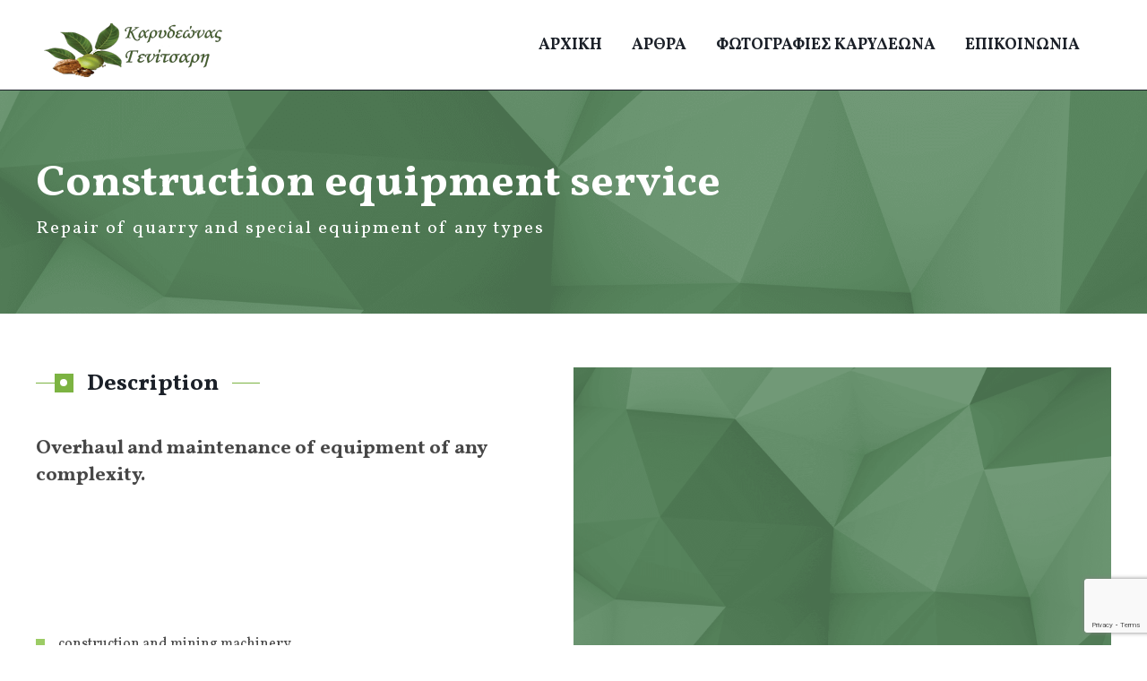

--- FILE ---
content_type: text/html; charset=UTF-8
request_url: https://www.karudi.gr/projects/construction-equipment-service/
body_size: 12854
content:
<!DOCTYPE html><html class=no-ie lang=el><head><meta charset="UTF-8"><meta name="viewport" content="width=device-width, initial-scale=1.0"><meta name='robots' content='index, follow, max-image-preview:large, max-snippet:-1, max-video-preview:-1'><title>Construction equipment service - Καρυδεώνας Γενίτσαρη</title><link rel=canonical href=https://www.karudi.gr/projects/construction-equipment-service/ ><meta property="og:locale" content="el_GR"><meta property="og:type" content="article"><meta property="og:title" content="Construction equipment service - Καρυδεώνας Γενίτσαρη"><meta property="og:url" content="https://www.karudi.gr/projects/construction-equipment-service/"><meta property="og:site_name" content="Καρυδεώνας Γενίτσαρη"><meta property="article:publisher" content="https://www.facebook.com/%ce%9a%ce%b1%cf%81%cf%85%ce%b4%ce%b5%cf%8e%ce%bd%ce%b1%cf%82-%ce%93%ce%b5%ce%bd%ce%af%cf%84%cf%83%ce%b1%cf%81%ce%b7-2070145349940822"><meta property="og:image" content="https://i0.wp.com/www.karudi.gr/wp-content/uploads/2018/02/Back-01-IN.png?fit=1920%2C1080&ssl=1"><meta property="og:image:width" content="1920"><meta property="og:image:height" content="1080"><meta property="og:image:type" content="image/png"><meta name="twitter:card" content="summary_large_image"><meta name="twitter:label1" content="Εκτιμώμενος χρόνος ανάγνωσης"><meta name="twitter:data1" content="5 λεπτά"> <script type=application/ld+json class=yoast-schema-graph>{"@context":"https://schema.org","@graph":[{"@type":"WebPage","@id":"https://www.karudi.gr/projects/construction-equipment-service/","url":"https://www.karudi.gr/projects/construction-equipment-service/","name":"Construction equipment service - Καρυδεώνας Γενίτσαρη","isPartOf":{"@id":"https://www.karudi.gr/#website"},"primaryImageOfPage":{"@id":"https://www.karudi.gr/projects/construction-equipment-service/#primaryimage"},"image":{"@id":"https://www.karudi.gr/projects/construction-equipment-service/#primaryimage"},"thumbnailUrl":"https://i0.wp.com/www.karudi.gr/wp-content/uploads/2018/02/Back-01-IN.png?fit=1920%2C1080&ssl=1","datePublished":"2016-05-09T08:55:25+00:00","dateModified":"2016-05-09T08:55:25+00:00","breadcrumb":{"@id":"https://www.karudi.gr/projects/construction-equipment-service/#breadcrumb"},"inLanguage":"el","potentialAction":[{"@type":"ReadAction","target":["https://www.karudi.gr/projects/construction-equipment-service/"]}]},{"@type":"ImageObject","inLanguage":"el","@id":"https://www.karudi.gr/projects/construction-equipment-service/#primaryimage","url":"https://i0.wp.com/www.karudi.gr/wp-content/uploads/2018/02/Back-01-IN.png?fit=1920%2C1080&ssl=1","contentUrl":"https://i0.wp.com/www.karudi.gr/wp-content/uploads/2018/02/Back-01-IN.png?fit=1920%2C1080&ssl=1","width":1920,"height":1080,"caption":"Back-01-IN"},{"@type":"BreadcrumbList","@id":"https://www.karudi.gr/projects/construction-equipment-service/#breadcrumb","itemListElement":[{"@type":"ListItem","position":1,"name":"Home","item":"https://www.karudi.gr/"},{"@type":"ListItem","position":2,"name":"Construction equipment service"}]},{"@type":"WebSite","@id":"https://www.karudi.gr/#website","url":"https://www.karudi.gr/","name":"Καρυδεώνας Γενίτσαρη","description":"","potentialAction":[{"@type":"SearchAction","target":{"@type":"EntryPoint","urlTemplate":"https://www.karudi.gr/?s={search_term_string}"},"query-input":"required name=search_term_string"}],"inLanguage":"el"}]}</script> <link rel=dns-prefetch href=//www.google.com><link rel=dns-prefetch href=//stats.wp.com><link rel=dns-prefetch href=//fonts.googleapis.com><link rel=dns-prefetch href=//i0.wp.com><link rel=dns-prefetch href=//c0.wp.com><link rel=alternate type=application/rss+xml title="Ροή RSS &raquo; Καρυδεώνας Γενίτσαρη" href=https://www.karudi.gr/feed/ ><link rel=alternate type=application/rss+xml title="Ροή Σχολίων &raquo; Καρυδεώνας Γενίτσαρη" href=https://www.karudi.gr/comments/feed/ >  <script>/*<![CDATA[*/window._wpemojiSettings={"baseUrl":"https:\/\/s.w.org\/images\/core\/emoji\/14.0.0\/72x72\/","ext":".png","svgUrl":"https:\/\/s.w.org\/images\/core\/emoji\/14.0.0\/svg\/","svgExt":".svg","source":{"concatemoji":"https:\/\/www.karudi.gr\/wp-includes\/js\/wp-emoji-release.min.js?ver=6.4.3"}};
/*! This file is auto-generated */
!function(i,n){var o,s,e;function c(e){try{var t={supportTests:e,timestamp:(new Date).valueOf()};sessionStorage.setItem(o,JSON.stringify(t))}catch(e){}}function p(e,t,n){e.clearRect(0,0,e.canvas.width,e.canvas.height),e.fillText(t,0,0);var t=new Uint32Array(e.getImageData(0,0,e.canvas.width,e.canvas.height).data),r=(e.clearRect(0,0,e.canvas.width,e.canvas.height),e.fillText(n,0,0),new Uint32Array(e.getImageData(0,0,e.canvas.width,e.canvas.height).data));return t.every(function(e,t){return e===r[t]})}function u(e,t,n){switch(t){case"flag":return n(e,"\ud83c\udff3\ufe0f\u200d\u26a7\ufe0f","\ud83c\udff3\ufe0f\u200b\u26a7\ufe0f")?!1:!n(e,"\ud83c\uddfa\ud83c\uddf3","\ud83c\uddfa\u200b\ud83c\uddf3")&&!n(e,"\ud83c\udff4\udb40\udc67\udb40\udc62\udb40\udc65\udb40\udc6e\udb40\udc67\udb40\udc7f","\ud83c\udff4\u200b\udb40\udc67\u200b\udb40\udc62\u200b\udb40\udc65\u200b\udb40\udc6e\u200b\udb40\udc67\u200b\udb40\udc7f");case"emoji":return!n(e,"\ud83e\udef1\ud83c\udffb\u200d\ud83e\udef2\ud83c\udfff","\ud83e\udef1\ud83c\udffb\u200b\ud83e\udef2\ud83c\udfff")}return!1}function f(e,t,n){var r="undefined"!=typeof WorkerGlobalScope&&self instanceof WorkerGlobalScope?new OffscreenCanvas(300,150):i.createElement("canvas"),a=r.getContext("2d",{willReadFrequently:!0}),o=(a.textBaseline="top",a.font="600 32px Arial",{});return e.forEach(function(e){o[e]=t(a,e,n)}),o}function t(e){var t=i.createElement("script");t.src=e,t.defer=!0,i.head.appendChild(t)}"undefined"!=typeof Promise&&(o="wpEmojiSettingsSupports",s=["flag","emoji"],n.supports={everything:!0,everythingExceptFlag:!0},e=new Promise(function(e){i.addEventListener("DOMContentLoaded",e,{once:!0})}),new Promise(function(t){var n=function(){try{var e=JSON.parse(sessionStorage.getItem(o));if("object"==typeof e&&"number"==typeof e.timestamp&&(new Date).valueOf()<e.timestamp+604800&&"object"==typeof e.supportTests)return e.supportTests}catch(e){}return null}();if(!n){if("undefined"!=typeof Worker&&"undefined"!=typeof OffscreenCanvas&&"undefined"!=typeof URL&&URL.createObjectURL&&"undefined"!=typeof Blob)try{var e="postMessage("+f.toString()+"("+[JSON.stringify(s),u.toString(),p.toString()].join(",")+"));",r=new Blob([e],{type:"text/javascript"}),a=new Worker(URL.createObjectURL(r),{name:"wpTestEmojiSupports"});return void(a.onmessage=function(e){c(n=e.data),a.terminate(),t(n)})}catch(e){}c(n=f(s,u,p))}t(n)}).then(function(e){for(var t in e)n.supports[t]=e[t],n.supports.everything=n.supports.everything&&n.supports[t],"flag"!==t&&(n.supports.everythingExceptFlag=n.supports.everythingExceptFlag&&n.supports[t]);n.supports.everythingExceptFlag=n.supports.everythingExceptFlag&&!n.supports.flag,n.DOMReady=!1,n.readyCallback=function(){n.DOMReady=!0}}).then(function(){return e}).then(function(){var e;n.supports.everything||(n.readyCallback(),(e=n.source||{}).concatemoji?t(e.concatemoji):e.wpemoji&&e.twemoji&&(t(e.twemoji),t(e.wpemoji)))}))}((window,document),window._wpemojiSettings);/*]]>*/</script> <style id=wp-emoji-styles-inline-css>img.wp-smiley,img.emoji{display:inline !important;border:none !important;box-shadow:none !important;height:1em !important;width:1em !important;margin:0 0.07em !important;vertical-align:-0.1em !important;background:none !important;padding:0 !important}</style><link rel=stylesheet  href=https://c0.wp.com/c/6.4.3/wp-includes/css/dist/block-library/style.min.css type=text/css media=all><style id=wp-block-library-inline-css>.has-text-align-justify{text-align:justify}</style><link rel=stylesheet  href=https://c0.wp.com/c/6.4.3/wp-includes/js/mediaelement/mediaelementplayer-legacy.min.css type=text/css media=all><link rel=stylesheet  href=https://c0.wp.com/c/6.4.3/wp-includes/js/mediaelement/wp-mediaelement.min.css type=text/css media=all><style id=classic-theme-styles-inline-css>/*! This file is auto-generated */
.wp-block-button__link{color:#fff;background-color:#32373c;border-radius:9999px;box-shadow:none;text-decoration:none;padding:calc(.667em + 2px) calc(1.333em + 2px);font-size:1.125em}.wp-block-file__button{background:#32373c;color:#fff;text-decoration:none}</style><style id=global-styles-inline-css>/*<![CDATA[*/body{--wp--preset--color--black:#000;--wp--preset--color--cyan-bluish-gray:#abb8c3;--wp--preset--color--white:#fff;--wp--preset--color--pale-pink:#f78da7;--wp--preset--color--vivid-red:#cf2e2e;--wp--preset--color--luminous-vivid-orange:#ff6900;--wp--preset--color--luminous-vivid-amber:#fcb900;--wp--preset--color--light-green-cyan:#7bdcb5;--wp--preset--color--vivid-green-cyan:#00d084;--wp--preset--color--pale-cyan-blue:#8ed1fc;--wp--preset--color--vivid-cyan-blue:#0693e3;--wp--preset--color--vivid-purple:#9b51e0;--wp--preset--gradient--vivid-cyan-blue-to-vivid-purple:linear-gradient(135deg,rgba(6,147,227,1) 0%,rgb(155,81,224) 100%);--wp--preset--gradient--light-green-cyan-to-vivid-green-cyan:linear-gradient(135deg,rgb(122,220,180) 0%,rgb(0,208,130) 100%);--wp--preset--gradient--luminous-vivid-amber-to-luminous-vivid-orange:linear-gradient(135deg,rgba(252,185,0,1) 0%,rgba(255,105,0,1) 100%);--wp--preset--gradient--luminous-vivid-orange-to-vivid-red:linear-gradient(135deg,rgba(255,105,0,1) 0%,rgb(207,46,46) 100%);--wp--preset--gradient--very-light-gray-to-cyan-bluish-gray:linear-gradient(135deg,rgb(238,238,238) 0%,rgb(169,184,195) 100%);--wp--preset--gradient--cool-to-warm-spectrum:linear-gradient(135deg,rgb(74,234,220) 0%,rgb(151,120,209) 20%,rgb(207,42,186) 40%,rgb(238,44,130) 60%,rgb(251,105,98) 80%,rgb(254,248,76) 100%);--wp--preset--gradient--blush-light-purple:linear-gradient(135deg,rgb(255,206,236) 0%,rgb(152,150,240) 100%);--wp--preset--gradient--blush-bordeaux:linear-gradient(135deg,rgb(254,205,165) 0%,rgb(254,45,45) 50%,rgb(107,0,62) 100%);--wp--preset--gradient--luminous-dusk:linear-gradient(135deg,rgb(255,203,112) 0%,rgb(199,81,192) 50%,rgb(65,88,208) 100%);--wp--preset--gradient--pale-ocean:linear-gradient(135deg,rgb(255,245,203) 0%,rgb(182,227,212) 50%,rgb(51,167,181) 100%);--wp--preset--gradient--electric-grass:linear-gradient(135deg,rgb(202,248,128) 0%,rgb(113,206,126) 100%);--wp--preset--gradient--midnight:linear-gradient(135deg,rgb(2,3,129) 0%,rgb(40,116,252) 100%);--wp--preset--font-size--small:13px;--wp--preset--font-size--medium:20px;--wp--preset--font-size--large:36px;--wp--preset--font-size--x-large:42px;--wp--preset--spacing--20:0.44rem;--wp--preset--spacing--30:0.67rem;--wp--preset--spacing--40:1rem;--wp--preset--spacing--50:1.5rem;--wp--preset--spacing--60:2.25rem;--wp--preset--spacing--70:3.38rem;--wp--preset--spacing--80:5.06rem;--wp--preset--shadow--natural:6px 6px 9px rgba(0, 0, 0, 0.2);--wp--preset--shadow--deep:12px 12px 50px rgba(0, 0, 0, 0.4);--wp--preset--shadow--sharp:6px 6px 0px rgba(0, 0, 0, 0.2);--wp--preset--shadow--outlined:6px 6px 0px -3px rgba(255, 255, 255, 1), 6px 6px rgba(0, 0, 0, 1);--wp--preset--shadow--crisp:6px 6px 0px rgba(0, 0, 0, 1)}:where(.is-layout-flex){gap:0.5em}:where(.is-layout-grid){gap:0.5em}body .is-layout-flow>.alignleft{float:left;margin-inline-start:0;margin-inline-end:2em}body .is-layout-flow>.alignright{float:right;margin-inline-start:2em;margin-inline-end:0}body .is-layout-flow>.aligncenter{margin-left:auto !important;margin-right:auto !important}body .is-layout-constrained>.alignleft{float:left;margin-inline-start:0;margin-inline-end:2em}body .is-layout-constrained>.alignright{float:right;margin-inline-start:2em;margin-inline-end:0}body .is-layout-constrained>.aligncenter{margin-left:auto !important;margin-right:auto !important}body .is-layout-constrained>:where(:not(.alignleft):not(.alignright):not(.alignfull)){max-width:var(--wp--style--global--content-size);margin-left:auto !important;margin-right:auto !important}body .is-layout-constrained>.alignwide{max-width:var(--wp--style--global--wide-size)}body .is-layout-flex{display:flex}body .is-layout-flex{flex-wrap:wrap;align-items:center}body .is-layout-flex>*{margin:0}body .is-layout-grid{display:grid}body .is-layout-grid>*{margin:0}:where(.wp-block-columns.is-layout-flex){gap:2em}:where(.wp-block-columns.is-layout-grid){gap:2em}:where(.wp-block-post-template.is-layout-flex){gap:1.25em}:where(.wp-block-post-template.is-layout-grid){gap:1.25em}.has-black-color{color:var(--wp--preset--color--black) !important}.has-cyan-bluish-gray-color{color:var(--wp--preset--color--cyan-bluish-gray) !important}.has-white-color{color:var(--wp--preset--color--white) !important}.has-pale-pink-color{color:var(--wp--preset--color--pale-pink) !important}.has-vivid-red-color{color:var(--wp--preset--color--vivid-red) !important}.has-luminous-vivid-orange-color{color:var(--wp--preset--color--luminous-vivid-orange) !important}.has-luminous-vivid-amber-color{color:var(--wp--preset--color--luminous-vivid-amber) !important}.has-light-green-cyan-color{color:var(--wp--preset--color--light-green-cyan) !important}.has-vivid-green-cyan-color{color:var(--wp--preset--color--vivid-green-cyan) !important}.has-pale-cyan-blue-color{color:var(--wp--preset--color--pale-cyan-blue) !important}.has-vivid-cyan-blue-color{color:var(--wp--preset--color--vivid-cyan-blue) !important}.has-vivid-purple-color{color:var(--wp--preset--color--vivid-purple) !important}.has-black-background-color{background-color:var(--wp--preset--color--black) !important}.has-cyan-bluish-gray-background-color{background-color:var(--wp--preset--color--cyan-bluish-gray) !important}.has-white-background-color{background-color:var(--wp--preset--color--white) !important}.has-pale-pink-background-color{background-color:var(--wp--preset--color--pale-pink) !important}.has-vivid-red-background-color{background-color:var(--wp--preset--color--vivid-red) !important}.has-luminous-vivid-orange-background-color{background-color:var(--wp--preset--color--luminous-vivid-orange) !important}.has-luminous-vivid-amber-background-color{background-color:var(--wp--preset--color--luminous-vivid-amber) !important}.has-light-green-cyan-background-color{background-color:var(--wp--preset--color--light-green-cyan) !important}.has-vivid-green-cyan-background-color{background-color:var(--wp--preset--color--vivid-green-cyan) !important}.has-pale-cyan-blue-background-color{background-color:var(--wp--preset--color--pale-cyan-blue) !important}.has-vivid-cyan-blue-background-color{background-color:var(--wp--preset--color--vivid-cyan-blue) !important}.has-vivid-purple-background-color{background-color:var(--wp--preset--color--vivid-purple) !important}.has-black-border-color{border-color:var(--wp--preset--color--black) !important}.has-cyan-bluish-gray-border-color{border-color:var(--wp--preset--color--cyan-bluish-gray) !important}.has-white-border-color{border-color:var(--wp--preset--color--white) !important}.has-pale-pink-border-color{border-color:var(--wp--preset--color--pale-pink) !important}.has-vivid-red-border-color{border-color:var(--wp--preset--color--vivid-red) !important}.has-luminous-vivid-orange-border-color{border-color:var(--wp--preset--color--luminous-vivid-orange) !important}.has-luminous-vivid-amber-border-color{border-color:var(--wp--preset--color--luminous-vivid-amber) !important}.has-light-green-cyan-border-color{border-color:var(--wp--preset--color--light-green-cyan) !important}.has-vivid-green-cyan-border-color{border-color:var(--wp--preset--color--vivid-green-cyan) !important}.has-pale-cyan-blue-border-color{border-color:var(--wp--preset--color--pale-cyan-blue) !important}.has-vivid-cyan-blue-border-color{border-color:var(--wp--preset--color--vivid-cyan-blue) !important}.has-vivid-purple-border-color{border-color:var(--wp--preset--color--vivid-purple) !important}.has-vivid-cyan-blue-to-vivid-purple-gradient-background{background:var(--wp--preset--gradient--vivid-cyan-blue-to-vivid-purple) !important}.has-light-green-cyan-to-vivid-green-cyan-gradient-background{background:var(--wp--preset--gradient--light-green-cyan-to-vivid-green-cyan) !important}.has-luminous-vivid-amber-to-luminous-vivid-orange-gradient-background{background:var(--wp--preset--gradient--luminous-vivid-amber-to-luminous-vivid-orange) !important}.has-luminous-vivid-orange-to-vivid-red-gradient-background{background:var(--wp--preset--gradient--luminous-vivid-orange-to-vivid-red) !important}.has-very-light-gray-to-cyan-bluish-gray-gradient-background{background:var(--wp--preset--gradient--very-light-gray-to-cyan-bluish-gray) !important}.has-cool-to-warm-spectrum-gradient-background{background:var(--wp--preset--gradient--cool-to-warm-spectrum) !important}.has-blush-light-purple-gradient-background{background:var(--wp--preset--gradient--blush-light-purple) !important}.has-blush-bordeaux-gradient-background{background:var(--wp--preset--gradient--blush-bordeaux) !important}.has-luminous-dusk-gradient-background{background:var(--wp--preset--gradient--luminous-dusk) !important}.has-pale-ocean-gradient-background{background:var(--wp--preset--gradient--pale-ocean) !important}.has-electric-grass-gradient-background{background:var(--wp--preset--gradient--electric-grass) !important}.has-midnight-gradient-background{background:var(--wp--preset--gradient--midnight) !important}.has-small-font-size{font-size:var(--wp--preset--font-size--small) !important}.has-medium-font-size{font-size:var(--wp--preset--font-size--medium) !important}.has-large-font-size{font-size:var(--wp--preset--font-size--large) !important}.has-x-large-font-size{font-size:var(--wp--preset--font-size--x-large) !important}.wp-block-navigation a:where(:not(.wp-element-button)){color:inherit}:where(.wp-block-post-template.is-layout-flex){gap:1.25em}:where(.wp-block-post-template.is-layout-grid){gap:1.25em}:where(.wp-block-columns.is-layout-flex){gap:2em}:where(.wp-block-columns.is-layout-grid){gap:2em}.wp-block-pullquote{font-size:1.5em;line-height:1.6}/*]]>*/</style><link rel=stylesheet href=https://www.karudi.gr/wp-content/cache/minify/9977f.css?x60752 media=all><style id=rs-plugin-settings-inline-css>#rs-demo-id{}</style><link rel=stylesheet href=https://www.karudi.gr/wp-content/cache/minify/a756c.css?x60752 media=all><style id=st-adamas-main-inline-css>.rev_slider_wrapper{overflow:hidden}.ult-vc-seperator.top_seperator{top:-2px !important}.ult-vc-seperator.bottom_seperator{bottom:-2px !important}#layout-container .wpb_text_column .wpb_wrapper h2, #layout-container .wpb_text_column .wpb_wrapper h3, #layout-container .wpb_text_column .wpb_wrapper p{color:#fff !important}.yikes-easy-mc-form .submit-button-inline-label .yikes-easy-mc-submit-button{color:#fff !important}.empty-label{display:none !important}.title-container .breadcrumbs{display:none}</style><link rel=stylesheet href=https://www.karudi.gr/wp-content/cache/minify/47da0.css?x60752 media=all><link rel=stylesheet  href='https://fonts.googleapis.com/css?family=Vollkorn%3A400%2C600%2C700%2C900%2C400italic%2C600italic%2C700italic%2C900italic&#038;subset=latin%2Cgreek&#038;ver=1541769592' type=text/css media=all> <script src=https://c0.wp.com/c/6.4.3/wp-includes/js/jquery/jquery.min.js id=jquery-core-js></script> <script src=https://c0.wp.com/c/6.4.3/wp-includes/js/jquery/jquery-migrate.min.js id=jquery-migrate-js></script> <script src=https://www.karudi.gr/wp-content/cache/minify/143ef.js?x60752></script> <script id=st-adamas-simple-likes-public-js-js-extra>var simpleLikes={"ajaxurl":"https:\/\/www.karudi.gr\/wp-admin\/admin-ajax.php","like":"Like","unlike":"Unlike"};</script> <script src=https://www.karudi.gr/wp-content/cache/minify/616d6.js?x60752></script> <link rel=https://api.w.org/ href=https://www.karudi.gr/wp-json/ ><link rel=EditURI type=application/rsd+xml title=RSD href=https://www.karudi.gr/xmlrpc.php?rsd><meta name="generator" content="WordPress 6.4.3"><link rel=shortlink href='https://www.karudi.gr/?p=2235'><link rel=alternate type=application/json+oembed href="https://www.karudi.gr/wp-json/oembed/1.0/embed?url=https%3A%2F%2Fwww.karudi.gr%2Fprojects%2Fconstruction-equipment-service%2F"><link rel=alternate type=text/xml+oembed href="https://www.karudi.gr/wp-json/oembed/1.0/embed?url=https%3A%2F%2Fwww.karudi.gr%2Fprojects%2Fconstruction-equipment-service%2F&#038;format=xml"><style>img#wpstats{display:none}</style><style>.recentcomments a{display:inline !important;padding:0 !important;margin:0 !important}</style><meta name="generator" content="Powered by WPBakery Page Builder - drag and drop page builder for WordPress."> <!--[if lte IE 9]><link rel=stylesheet type=text/css href=https://www.karudi.gr/wp-content/plugins/js_composer/assets/css/vc_lte_ie9.min.css?x60752 media=screen><![endif]--><meta name="generator" content="Powered by Slider Revolution 5.4.7.3 - responsive, Mobile-Friendly Slider Plugin for WordPress with comfortable drag and drop interface."><link rel=icon href="https://i0.wp.com/www.karudi.gr/wp-content/uploads/2018/05/logo2.jpg?fit=29%2C32&#038;ssl=1" sizes=32x32><link rel=icon href="https://i0.wp.com/www.karudi.gr/wp-content/uploads/2018/05/logo2.jpg?fit=174%2C192&#038;ssl=1" sizes=192x192><link rel=apple-touch-icon href="https://i0.wp.com/www.karudi.gr/wp-content/uploads/2018/05/logo2.jpg?fit=163%2C180&#038;ssl=1"><meta name="msapplication-TileImage" content="https://i0.wp.com/www.karudi.gr/wp-content/uploads/2018/05/logo2.jpg?fit=245%2C270&#038;ssl=1"> <script>function setREVStartSize(e){try{e.c=jQuery(e.c);var i=jQuery(window).width(),t=9999,r=0,n=0,l=0,f=0,s=0,h=0;if(e.responsiveLevels&&(jQuery.each(e.responsiveLevels,function(e,f){f>i&&(t=r=f,l=e),i>f&&f>r&&(r=f,n=e)}),t>r&&(l=n)),f=e.gridheight[l]||e.gridheight[0]||e.gridheight,s=e.gridwidth[l]||e.gridwidth[0]||e.gridwidth,h=i/s,h=h>1?1:h,f=Math.round(h*f),"fullscreen"==e.sliderLayout){var u=(e.c.width(),jQuery(window).height());if(void 0!=e.fullScreenOffsetContainer){var c=e.fullScreenOffsetContainer.split(",");if(c)jQuery.each(c,function(e,i){u=jQuery(i).length>0?u-jQuery(i).outerHeight(!0):u}),e.fullScreenOffset.split("%").length>1&&void 0!=e.fullScreenOffset&&e.fullScreenOffset.length>0?u-=jQuery(window).height()*parseInt(e.fullScreenOffset,0)/100:void 0!=e.fullScreenOffset&&e.fullScreenOffset.length>0&&(u-=parseInt(e.fullScreenOffset,0))}f=u}else void 0!=e.minHeight&&f<e.minHeight&&(f=e.minHeight);e.c.closest(".rev_slider_wrapper").css({height:f})}catch(d){console.log("Failure at Presize of Slider:"+d)}};</script> <style data-type=vc_shortcodes-custom-css>.vc_custom_1484639970338{padding-right:75px !important}.vc_custom_1484639870731{padding-left:12px !important}.vc_custom_1484639890283{padding-right:55px !important}.vc_custom_1484639903739{padding-left:170px !important}.vc_custom_1484639910371{padding-right:170px !important}</style><noscript><style>.wpb_animate_when_almost_visible{opacity:1}</style></noscript></head><body class="projects-template-default single single-projects postid-2235  wpb-js-composer js-comp-ver-5.4.7 vc_responsive" style=background-repeat:no-repeat;background-size:inherit;background-attachment:fixed;><div class="js-animsition animsition" data-animsition-in-class=fade-in data-animsition-out-class=fade-out><header id=header-container ><div id=header class=header-seventh><div class=header-wrapper-mobile><div class=row><div class="st-12 col"><div class=mobile-menu-icon id=icon-mobile-menu> <a id=mobile-menu-button href=#mob-menu><div class=icon-bar-top></div><div class=icon-bar-middle></div><div class=icon-bar-bottom></div> </a></div><div class=logo-mobile-container> <a href=https://www.karudi.gr> <img src=https://www.karudi.gr/wp-content/uploads/2018/05/Logo-Karudi.png?x60752 alt="Καρυδεώνας Γενίτσαρη"> </a></div><div class=header-mobile-menu id=mob-menu><nav class=nav><ul id=menu-%ce%ba%ce%b5%ce%bd%cf%84%cf%81%ce%b9%ce%ba%cf%8c-%ce%bc%ce%b5%ce%bd%ce%bf%cf%8d class=menu><li id=menu-item-13367 class="menu-item menu-item-type-post_type menu-item-object-page menu-item-home menu-item-13367"><a href=https://www.karudi.gr/ >ΑΡΧΙΚΗ</a></li> <li id=menu-item-13749 class="menu-item menu-item-type-post_type menu-item-object-page menu-item-has-children menu-item-13749"><a href=https://www.karudi.gr/arthra/ >Άρθρα</a><ul class=sub-menu > <li id=menu-item-13693 class="menu-item menu-item-type-post_type menu-item-object-post menu-item-13693"><a href=https://www.karudi.gr/%cf%84%ce%b1-%ce%ba%ce%b1%cf%81%cf%8d%ce%b4%ce%b9%ce%b1-%ce%ad%ce%bd%ce%b1-%ce%b8%ce%b1%cf%8d%ce%bc%ce%b1-%cf%84%ce%b7%cf%82-%cf%86%cf%8d%cf%83%ce%b7%cf%82/ >Τα καρύδια…</a></li> <li id=menu-item-13823 class="menu-item menu-item-type-post_type menu-item-object-post menu-item-13823"><a href=https://www.karudi.gr/karudia-enantion-upertasis/ >Καρύδια εναντίον υπέρτασης: Σε ποια ποσότητα σας προστατεύουν</a></li> <li id=menu-item-13599 class="menu-item menu-item-type-post_type menu-item-object-post menu-item-13599"><a href=https://www.karudi.gr/7-karudia-tin-imera/ >7 καρύδια την ημέρα: Τι θα κερδίσετε αν ακολουθήσετε τη νέα συμβουλή των επιστημόνων</a></li> <li id=menu-item-13814 class="menu-item menu-item-type-post_type menu-item-object-post menu-item-13814"><a href=https://www.karudi.gr/kladema-lipansi-futoprostasia/ >Καρυδιά : Κλάδεμα – Λίπανση – Φυτοπροστασία</a></li> <li id=menu-item-13684 class="menu-item menu-item-type-post_type menu-item-object-post menu-item-13684"><a href=https://www.karudi.gr/swsti-xrisi-farmakwn/ >Ορθολογική χρήση γεωργικών φαρμάκων – Όλα όσα πρέπει να ξέρετε για το πιστοποιητικό</a></li> <li id=menu-item-13685 class="menu-item menu-item-type-post_type menu-item-object-post menu-item-13685"><a href=https://www.karudi.gr/chandler/ >Chandler</a></li> <li id=menu-item-13532 class="menu-item menu-item-type-post_type menu-item-object-post menu-item-13532"><a href=https://www.karudi.gr/i_karudia_kai_i_kaliergeia_tis/ >Η καρυδιά και η καλλιέργειά της</a></li> <li id=menu-item-13832 class="menu-item menu-item-type-post_type menu-item-object-post menu-item-13832"><a href=https://www.karudi.gr/%ce%b9%cf%83%cf%84%ce%bf%cf%81%ce%b9%ce%ba%ce%ae-%ce%b1%ce%bd%ce%b1%ce%b4%cf%81%ce%bf%ce%bc%ce%ae-%cf%84%ce%b7%cf%82/ >Ιστορική αναδρομή της καρυδιάς</a></li></ul> </li> <li id=menu-item-13616 class="menu-item menu-item-type-post_type menu-item-object-page menu-item-13616"><a href=https://www.karudi.gr/fwtografies/ >Φωτογραφίες Καρυδεώνα</a></li> <li id=menu-item-13369 class="menu-item menu-item-type-custom menu-item-object-custom menu-item-13369"><a href=http://karudi.gr/epikoinwnia/ >Επικοινωνία</a></li></ul></nav></div></div></div></div><div class="header-wrapper sticky    "><div class=row><div class="st-12 col"><div class=header-wrapper-inner><div class=logo-container> <span class=img-align></span> <a href=https://www.karudi.gr> <img src=https://www.karudi.gr/wp-content/uploads/2018/05/Logo-Karudi-3.png?x60752 alt="Καρυδεώνας Γενίτσαρη"> </a></div><div class=st-header-icons></div><nav class=header-navigation><ul id=menu-%ce%ba%ce%b5%ce%bd%cf%84%cf%81%ce%b9%ce%ba%cf%8c-%ce%bc%ce%b5%ce%bd%ce%bf%cf%8d-1 class=header-navigation><li class="menu-item menu-item-type-post_type menu-item-object-page menu-item-home menu-item-13367"><a href=https://www.karudi.gr/ >ΑΡΧΙΚΗ</a></li> <li class="menu-item menu-item-type-post_type menu-item-object-page menu-item-has-children menu-item-13749"><a href=https://www.karudi.gr/arthra/ >Άρθρα</a><ul class=sub-menu > <li class="menu-item menu-item-type-post_type menu-item-object-post menu-item-13693"><a href=https://www.karudi.gr/%cf%84%ce%b1-%ce%ba%ce%b1%cf%81%cf%8d%ce%b4%ce%b9%ce%b1-%ce%ad%ce%bd%ce%b1-%ce%b8%ce%b1%cf%8d%ce%bc%ce%b1-%cf%84%ce%b7%cf%82-%cf%86%cf%8d%cf%83%ce%b7%cf%82/ >Τα καρύδια…</a></li> <li class="menu-item menu-item-type-post_type menu-item-object-post menu-item-13823"><a href=https://www.karudi.gr/karudia-enantion-upertasis/ >Καρύδια εναντίον υπέρτασης: Σε ποια ποσότητα σας προστατεύουν</a></li> <li class="menu-item menu-item-type-post_type menu-item-object-post menu-item-13599"><a href=https://www.karudi.gr/7-karudia-tin-imera/ >7 καρύδια την ημέρα: Τι θα κερδίσετε αν ακολουθήσετε τη νέα συμβουλή των επιστημόνων</a></li> <li class="menu-item menu-item-type-post_type menu-item-object-post menu-item-13814"><a href=https://www.karudi.gr/kladema-lipansi-futoprostasia/ >Καρυδιά : Κλάδεμα – Λίπανση – Φυτοπροστασία</a></li> <li class="menu-item menu-item-type-post_type menu-item-object-post menu-item-13684"><a href=https://www.karudi.gr/swsti-xrisi-farmakwn/ >Ορθολογική χρήση γεωργικών φαρμάκων – Όλα όσα πρέπει να ξέρετε για το πιστοποιητικό</a></li> <li class="menu-item menu-item-type-post_type menu-item-object-post menu-item-13685"><a href=https://www.karudi.gr/chandler/ >Chandler</a></li> <li class="menu-item menu-item-type-post_type menu-item-object-post menu-item-13532"><a href=https://www.karudi.gr/i_karudia_kai_i_kaliergeia_tis/ >Η καρυδιά και η καλλιέργειά της</a></li> <li class="menu-item menu-item-type-post_type menu-item-object-post menu-item-13832"><a href=https://www.karudi.gr/%ce%b9%cf%83%cf%84%ce%bf%cf%81%ce%b9%ce%ba%ce%ae-%ce%b1%ce%bd%ce%b1%ce%b4%cf%81%ce%bf%ce%bc%ce%ae-%cf%84%ce%b7%cf%82/ >Ιστορική αναδρομή της καρυδιάς</a></li></ul> </li> <li class="menu-item menu-item-type-post_type menu-item-object-page menu-item-13616"><a href=https://www.karudi.gr/fwtografies/ >Φωτογραφίες Καρυδεώνα</a></li> <li class="menu-item menu-item-type-custom menu-item-object-custom menu-item-13369"><a href=http://karudi.gr/epikoinwnia/ >Επικοινωνία</a></li></ul></nav></div></div></div></div></div></header><div id=main-container class=padding><div class="title-container standard"  style="color: #ffffff"><div class=title-container-background style=background-image:url(https://www.karudi.gr/wp-content/uploads/2018/02/Back-01-IN.png)></div><div class=title-container-overlay ></div><div class="title-container-inner with-page-subtitle"><div class="page-title-inner  text-left"><div class=page-title-inner-wrapper><h1 class="page-title"> Construction equipment service</h1><div class=page-subtitle> Repair of quarry and special equipment of any types</div></div></div></div><div class=breadcrumbs itemscope itemtype=https://schema.org/BreadcrumbList><span itemprop=itemListElement itemscope itemtype=https://schema.org/ListItem><a href=https://www.karudi.gr/ itemprop=item class=home><span itemprop=name>Home</span></a></span> <span class=sep>›</span> <span itemprop=itemListElement itemscope itemtype=https://schema.org/ListItem><a href=https://www.karudi.gr/projects-layout-b/ itemprop=item><span itemprop=name>Projects - Layout B</span></a></span> <span class=sep>›</span> <span class=current>Construction equipment service</span></div></div><main id=layout-container class=single-project><div class="wpb_row row"><div class="col st-12 "><div class=wpb_wrapper><div class=vc_empty_space   style="height: 60px" ><span class=vc_empty_space_inner></span></div></div></div></div><div class="wpb_row row"><div class="col st-12 st-desktop-6 st-laptop-12 st-remove-paddings vc_custom_1484639970338"><div class=wpb_wrapper><h4 style="font-size: 26px;text-align: left" class="vc_custom_heading enable-elem disable-bg-text square h4 left " ><i class=st-h-before><i ></i><i><i ></i></i></i><b>Description</b><i class=st-h-after><i ><i></i></i></i></h4><div class=vc_empty_space   style="height: 40px" ><span class=vc_empty_space_inner></span></div><div class="wpb_text_column wpb_content_element  " ><div class=wpb_wrapper><h5><strong>Overhaul and maintenance of equipment of any complexity.</strong><span id=more-2235></span></h5><p>If you own a fleet of special equipment, you may face the problem of its maintenance. Our company engaged in the maintenance and overhaul of any special equipment. Replacement of components and assemblies only branded components. We offer the following types of equipment maintenance:</p><ul> <li>construction and mining machinery</li> <li>storage equipment</li> <li>road construction equipment</li></ul></div></div><div class=vc_empty_space   style="height: 30px" ><span class=vc_empty_space_inner></span></div><div class="row-inner wpb_row"><div class="col st-6 st-desktop-6 st-laptop-6 "><div class=wpb_wrapper><div class="st-brochure " ><a href=http://slimtemplate.com/adamas/files/ADAMAS-WP-Theme.xls><div class="st-brochure-inner xls" style=color:#ffffff;background:#9ccc65;>Corporation (XLS)</div></a></div><script>jQuery(document).ready(function(){jQuery('head').append('<style>.st-brochure:hover .st-brochure-inner:before{color:#7cb342 !important}</style>');});</script></div></div><div class="col st-6 st-desktop-6 st-laptop-6 st-remove-paddings vc_custom_1484639870731"><div class=wpb_wrapper><div class="st-brochure " ><a href=http://slimtemplate.com/adamas/files/ADAMAS-WP-Theme.pdf><div class="st-brochure-inner pdf" style=color:#ffffff;background:#1b2028;>Brochure (PDF)</div></a></div><script>jQuery(document).ready(function(){jQuery('head').append('<style>.st-brochure:hover .st-brochure-inner:before{color:#7cb342 !important}</style>');});</script></div></div></div><div class=vc_empty_space   style="height: 60px" ><span class=vc_empty_space_inner></span></div></div></div><div class="col st-12 st-desktop-6 st-laptop-12 "><div class=wpb_wrapper><div class=st-image-slider-outer-wrapper><div class="st-image-slider-wrapper "><div class=st-image-slider id=st-image-slider-65c664b2b7b7a><div class=st-image-slider-item><a rel=prettyPhoto[slides] href="https://i0.wp.com/www.karudi.gr/wp-content/uploads/2018/02/Back-01-IN.png?fit=1920%2C1080&#038;ssl=1" data-rel=prettyPhoto[rel-2235-1160167180]><div class=st-image-slider-item style="background-image:url(https://i0.wp.com/www.karudi.gr/wp-content/uploads/2018/02/Back-01-IN.png?fit=1920%2C1080&#038;ssl=1);"></div></a></div></div></div><div class=st-image-slider-thumbnails id=st-image-slider-65c664b2b7b7a-thumbnails><div class=st-image-slider-thumbnail style="background-image:url(https://i0.wp.com/www.karudi.gr/wp-content/uploads/2018/02/Back-01-IN.png?fit=1920%2C1080&#038;ssl=1)"></div></div></div><script>(function($){"use strict";$(document).ready(function(){$("#st-image-slider-65c664b2b7b7a").slick({infinite:false,adaptiveHeight:true,fade:true,cssEase:"linear",draggable:false,asNavFor:"#st-image-slider-65c664b2b7b7a-thumbnails",});$("#st-image-slider-65c664b2b7b7a-thumbnails").slick({slidesToShow:5,infinite:false,variableWidth:true,focusOnSelect:true,centerMode:false,draggable:false,asNavFor:"#st-image-slider-65c664b2b7b7a",});})})(jQuery);</script><div class=vc_empty_space   style="height: 60px" ><span class=vc_empty_space_inner></span></div></div></div></div><div class="wpb_row row"><div class="col st-12 st-desktop-6 st-remove-paddings vc_custom_1484639890283"><div class=wpb_wrapper><div id=advanced-tabs-desc-wrap-8061 class="ult_tabs Adamas_Style " style=" " data-tabsstyle=style1 data-titlebg=#f1f0f0 data-titlecolor=#1b2028 data-fullheight=off data-titlehoverbg=#e0e0e0 data-titlehovercolor=#1b2028 data-rotatetabs=0 data-responsivemode=Both data-animation=Slide data-activetitle=#1b2028 data-activeicon data-activebg=#e0e0e0  data-respmode=Accordion data-respwidth=767 data-scroll = "on" data-activeindex=1><ul id=advanced-tabs-wrap-7328 class="ult_tabmenu style1  st-adv-tabs-nav-full-width  st-adv-tabs-nav-eq-width" style=color:transparent;border-bottom-color:transparent;border-bottom-width:0px;border-bottom-style:solid;border-bottom-width:1px;border-bottom-color:#ffffff;><li class="ult_tab_li st_adamas_tab_style " data-iconcolor=#74777b data-iconhover=#ffffff style=background-color:#f1f0f0;border-top-left-radius:0px;> <a href=#2e62b823-c810-5 id=2e62b823-c810-5 style="color:#1b2028;;   " class="ult_a st_adamas_tab_style "> <span class="ult_tab_main Both " > <span class=ult_tab_section> <span data-ultimate-target='#advanced-tabs-wrap-7328 .ult-span-text'  data-responsive-json-new='{"font-size":"desktop:16px;","line-height":""}'  class="ult-span-text no_icon ult_tab_display_text ult-responsive" style=font-weight:bold;;>Challenge</span> </span> </span> </a> </li><li class="ult_tab_li st_adamas_tab_style " data-iconcolor=#74777b data-iconhover=#ffffff style=background-color:#f1f0f0;> <a href=#3a83126a-84ab-0 id=3a83126a-84ab-0 style="color:#1b2028;;   " class="ult_a st_adamas_tab_style "> <span class="ult_tab_main Both " > <span class=ult_tab_section> <span data-ultimate-target='#advanced-tabs-wrap-7328 .ult-span-text'  data-responsive-json-new='{"font-size":"desktop:16px;","line-height":""}'  class="ult-span-text no_icon ult_tab_display_text ult-responsive" style=font-weight:bold;;>Solution</span> </span> </span> </a> </li><li class="ult_tab_li st_adamas_tab_style " data-iconcolor=#74777b data-iconhover=#ffffff style=background-color:#f1f0f0;border-top-right-radius:0px;> <a href=#1469627204963-2-10 id=1469627204963-2-10 style="color:#1b2028;;   " class="ult_a st_adamas_tab_style "> <span class="ult_tab_main Both " > <span class=ult_tab_section> <span data-ultimate-target='#advanced-tabs-wrap-7328 .ult-span-text'  data-responsive-json-new='{"font-size":"desktop:16px;","line-height":""}'  class="ult-span-text no_icon ult_tab_display_text ult-responsive" style=font-weight:bold;;>Result</span> </span> </span> </a> </li></ul><div data-ultimate-target='#advanced-tabs-desc-wrap-8061 .ult_tabcontent .ult_tab_min_contain  p'  data-responsive-json-new='{"font-size":"","line-height":""}' class="ult_tabcontent ult-responsive style1" style=background-color:#f1f0f0;color:#74777b;><div class="ult_tab_min_contain " ><div class=ult_tabitemname  ><div class="wpb_text_column wpb_content_element  " ><div class=wpb_wrapper><p>The task &#8211; to make a diagnosis and, if necessary, repair systems for career excavators Hitachi ZAXIS 250LCN. This machine works on one of the granite mines of South Carolina. Year of the excavator 2004. Only routine maintenance took place today at the excavator.</p><p>Customer have the following important points: increased fuel consumption, cycle time increased, there was a leaking supply lines in the main hydraulic pump, reducing the efficiency of the cabin air conditioning.</p></div></div></div><div class=ult_tabitemname  ><div class="wpb_text_column wpb_content_element  " ><div class=wpb_wrapper><p>Excavator Hitachi ZAXIS 250LCN was transported to the nearest service station of ADAMAS Corp. Diagnosis revealed violations in the operation of the engine, increased exhaust emissions, reduced pressure in the hydraulic system and damaged the left track links.</p><p>Our experts made a replacement of the air and fuel filters, engine oil replacement, replacement of hydraulic oil, replace the oil seals of the master cylinder (TRIAS hydraulics). We also tested the system and reduce the toxicity of the diesel particulate filter DPF and the selective reduction catalyst SRC. As a precaution, replace the air conditioning filter, add freon and washed excavator.</p></div></div></div><div class=ult_tabitemname  ><div class="wpb_text_column wpb_content_element  " ><div class=wpb_wrapper><p>As a result, excavator Hitachi ZAXIS 250LCN become more productive and efficient. Lower fuel consumption, reduced duty cycle, vibration decreased. Due to repair of systems of decrease in toxicity excavator again meet with Stage IIIB.</p><p>The excavator was brought back to the granite quarry.</p></div></div></div></div></div></div><div class="ult_acord advanced-tabs-desc-wrap-8061"><div class="ult-tabto-accordion " style=width:; data-titlecolor=#1b2028  data-titlebg=#f1f0f0 data-titlehoverbg=#e0e0e0 data-titlehovercolor=#1b2028 data-animation=Slide data-activetitle=#1b2028 data-activeicon data-activebg=#e0e0e0 data-scroll = "on" data-activeindex=1 ><dl><dt class> <a class="ult-tabto-actitle withBorder ult_a " id=2e62b823-c810-5 style=color:#1b2028;;background-color:#f1f0f0;border-bottom-color:transparent;border-bottom-width:0px;border-bottom-style:solid; href=#2e62b823-c810-5> <i class=accordion-icon></i> <span class="ult_tab_main ult_ac_main ult_noacordicnBoth" > <span data-ultimate-target='#advanced-tabs-wrap-7328 .ult-span-text'  data-responsive-json-new='{"font-size":"desktop:16px;","line-height":""}'  class="ult-span-text no_icon ult_acordian-text ult-responsive" style="font-weight:bold;;color:inherit " >Challenge</span> </span></a></dt><dd class="ult-tabto-accordionItem ult-tabto-accolapsed"><div class=ult-tabto-acontent style=background-color:#f1f0f0;color:#74777b;><div class="wpb_text_column wpb_content_element  " ><div class=wpb_wrapper><p>The task &#8211; to make a diagnosis and, if necessary, repair systems for career excavators Hitachi ZAXIS 250LCN. This machine works on one of the granite mines of South Carolina. Year of the excavator 2004. Only routine maintenance took place today at the excavator.</p><p>Customer have the following important points: increased fuel consumption, cycle time increased, there was a leaking supply lines in the main hydraulic pump, reducing the efficiency of the cabin air conditioning.</p></div></div></div></dd><dt class> <a class="ult-tabto-actitle withBorder ult_a " id=3a83126a-84ab-0 style=color:#1b2028;;background-color:#f1f0f0;border-bottom-color:transparent;border-bottom-width:0px;border-bottom-style:solid;border-bottom-color:transparent;border-bottom-width:0px;border-bottom-style:solid; href=#3a83126a-84ab-0> <i class=accordion-icon></i> <span class="ult_tab_main ult_ac_main ult_noacordicnBoth" > <span data-ultimate-target='#advanced-tabs-wrap-7328 .ult-span-text'  data-responsive-json-new='{"font-size":"desktop:16px;","line-height":""}'  class="ult-span-text no_icon ult_acordian-text ult-responsive" style="font-weight:bold;;color:inherit " >Solution</span> </span></a></dt><dd class="ult-tabto-accordionItem ult-tabto-accolapsed"><div class=ult-tabto-acontent style=background-color:#f1f0f0;color:#74777b;><div class="wpb_text_column wpb_content_element  " ><div class=wpb_wrapper><p>Excavator Hitachi ZAXIS 250LCN was transported to the nearest service station of ADAMAS Corp. Diagnosis revealed violations in the operation of the engine, increased exhaust emissions, reduced pressure in the hydraulic system and damaged the left track links.</p><p>Our experts made a replacement of the air and fuel filters, engine oil replacement, replacement of hydraulic oil, replace the oil seals of the master cylinder (TRIAS hydraulics). We also tested the system and reduce the toxicity of the diesel particulate filter DPF and the selective reduction catalyst SRC. As a precaution, replace the air conditioning filter, add freon and washed excavator.</p></div></div></div></dd><dt class> <a class="ult-tabto-actitle withBorder ult_a " id=1469627204963-2-10 style=color:#1b2028;;background-color:#f1f0f0;border-bottom-color:transparent;border-bottom-width:0px;border-bottom-style:solid;border-bottom-color:transparent;border-bottom-width:0px;border-bottom-style:solid;border-bottom-color:transparent;border-bottom-width:0px;border-bottom-style:solid; href=#1469627204963-2-10> <i class=accordion-icon></i> <span class="ult_tab_main ult_ac_main ult_noacordicnBoth" > <span data-ultimate-target='#advanced-tabs-wrap-7328 .ult-span-text'  data-responsive-json-new='{"font-size":"desktop:16px;","line-height":""}'  class="ult-span-text no_icon ult_acordian-text ult-responsive" style="font-weight:bold;;color:inherit " >Result</span> </span></a></dt><dd class="ult-tabto-accordionItem ult-tabto-accolapsed"><div class=ult-tabto-acontent style=background-color:#f1f0f0;color:#74777b;><div class="wpb_text_column wpb_content_element  " ><div class=wpb_wrapper><p>As a result, excavator Hitachi ZAXIS 250LCN become more productive and efficient. Lower fuel consumption, reduced duty cycle, vibration decreased. Due to repair of systems of decrease in toxicity excavator again meet with Stage IIIB.</p><p>The excavator was brought back to the granite quarry.</p></div></div></div></dd></dl></div></div></div></div><div class="col st-12 st-desktop-6 "><div class=wpb_wrapper><div class=vc_empty_space   style="height: 17px" ><span class=vc_empty_space_inner></span></div><div class="row-inner wpb_row"><div class="col st-6 "><div class=wpb_wrapper><h4 style="font-size: 26px;text-align: left" class="vc_custom_heading enable-elem disable-bg-text square h4 left " ><i class=st-h-before><i ></i><i><i ></i></i></i><b>Details</b><i class=st-h-after><i ><i></i></i></i></h4></div></div><div class="col st-6 "><div class=wpb_wrapper><div id=st-sharing-65c664b2bca1d class="st-sharing style-1 right"><div class=st-sharing-inner-wrapper><div class=st-sharing-message>Share:</div><div class=st-sharing-inner></div></div></div></div></div></div><div class=vc_empty_space   style="height: 30px" ><span class=vc_empty_space_inner></span></div><div class="st-characteristic-item "><div class=st-characteristic-item-name>TYPE SPECIAL EQUIPMENT:</div><div class=st-characteristic-item-sep><hr class=st-characteristic-item-between></div><div class=st-characteristic-item-value>Career excavator</div></div><div class="st-characteristic-item "><div class=st-characteristic-item-name>MODEL:</div><div class=st-characteristic-item-sep><hr class=st-characteristic-item-between></div><div class=st-characteristic-item-value>Hitachi ZAXIS 250LCN</div></div><div class="st-characteristic-item "><div class=st-characteristic-item-name>YEAR OF THE MACHINE:</div><div class=st-characteristic-item-sep><hr class=st-characteristic-item-between></div><div class=st-characteristic-item-value>2004</div></div><div class="st-characteristic-item "><div class=st-characteristic-item-name>REPAIR TYPE:</div><div class=st-characteristic-item-sep><hr class=st-characteristic-item-between></div><div class=st-characteristic-item-value>Overhaul</div></div><div class="st-characteristic-item "><div class=st-characteristic-item-name>REPAIR TIME:</div><div class=st-characteristic-item-sep><hr class=st-characteristic-item-between></div><div class=st-characteristic-item-value>21 days</div></div><div class="st-characteristic-item "><div class=st-characteristic-item-name>WHAT IS DONE:</div><div class=st-characteristic-item-sep><hr class=st-characteristic-item-between></div><div class=st-characteristic-item-value>Repair of undercarriage, engine and hydraulics</div></div><div class="st-characteristic-item "><div class=st-characteristic-item-name>COST OF REPAIR:</div><div class=st-characteristic-item-sep><hr class=st-characteristic-item-between></div><div class=st-characteristic-item-value>$27 000</div></div><div class="st-characteristic-item "><div class=st-characteristic-item-name>CLIENT:</div><div class=st-characteristic-item-sep><hr class=st-characteristic-item-between></div><div class=st-characteristic-item-value>Adamas Mining Carolina</div></div></div></div></div><div class="wpb_row row"><div class="col st-12 "><div class=wpb_wrapper><div class=vc_empty_space   style="height: 40px" ><span class=vc_empty_space_inner></span></div></div></div></div><div class="wpb_row row"><div class="col st-12 "><div class=wpb_wrapper><div class=vc_empty_space   style="height: 35px" ><span class=vc_empty_space_inner></span></div></div></div><div class="col st-6 st-desktop-6 st-laptop-6 st-remove-paddings vc_custom_1484639903739"><div class=wpb_wrapper><div id=ultimate-heading-554065c664b2be88e class="uvc-heading ult-adjust-bottom-margin ultimate-heading-554065c664b2be88e uvc-2625  enable-elem elem-dark-bg side h2 "  data-hspacer=no_spacer  data-halign=left style=text-align:left;><i class=st-h-before><i style=background-color:#ffffff></i></i><div class="uvc-heading-spacer no_spacer" style=top></div><div class="uvc-main-heading ult-responsive"  data-ultimate-target='.uvc-heading.ultimate-heading-554065c664b2be88e h2'  data-responsive-json-new='{"font-size":"desktop:32px;","line-height":""}' ><h2 style="font-weight:bold;color:#ffffff;">Looking for repair</h2></div><div class="uvc-sub-heading ult-responsive"  data-ultimate-target='.uvc-heading.ultimate-heading-554065c664b2be88e .uvc-sub-heading '  data-responsive-json-new='{"font-size":"desktop:28px;","line-height":""}'  style=font-weight:normal;color:#fbb396;><span style="color: #9ccc65;">of construction equipment?</span></div></div></div></div><div class="col st-6 st-desktop-6 st-laptop-6 st-remove-paddings vc_custom_1484639910371"><div class=wpb_wrapper><div class=vc_empty_space   style="height: 10px" ><span class=vc_empty_space_inner></span></div><p style="font-size: 22px;color: #ffffff;text-align: right" class="vc_custom_heading disable-bg-text gradient p right " ><em>CALL US NOW: +1 234 567 89</em></p><div class=vc_empty_space   style="height: 12px" ><span class=vc_empty_space_inner></span></div><p style="font-size: 22px;color: #9ccc65;text-align: right" class="vc_custom_heading disable-bg-text gradient p right " ><em>GET DISCOUNTS FOR THE PARTS!</em></p></div></div><div class="col st-12 "><div class=wpb_wrapper><div class=vc_empty_space   style="height: 35px" ><span class=vc_empty_space_inner></span></div></div></div></div><div class=upb_bg_img data-ultimate-bg="url(https://i0.wp.com/www.karudi.gr/wp-content/uploads/2018/02/Back-01-IN.png?fit=1920%2C1080&#038;ssl=1)" data-image-id=id^13254|url^http://slimtemplate.com/adamas-in-import/wp-content/uploads/2018/02/Back-01-IN.png|caption^Back-01-IN|alt^Back-01-IN|title^Back-01-IN|description^Back-01-IN data-ultimate-bg-style=vcpb-default data-bg-img-repeat=no-repeat data-bg-img-size=cover data-bg-img-position data-parallx_sense=30 data-bg-override=0 data-bg_img_attach=scroll data-upb-overlay-color=rgba(27,32,40,0.8) data-upb-bg-animation data-fadeout data-bg-animation=left-animation data-bg-animation-type=h data-animation-repeat=repeat data-fadeout-percentage=30 data-parallax-content data-parallax-content-sense=30 data-row-effect-mobile-disable=true data-img-parallax-mobile-disable=true data-rtl=false  data-custom-vc-row  data-vc=5.4.7  data-is_old_vc  data-theme-support   data-overlay=true data-overlay-color=rgba(27,32,40,0.8) data-overlay-pattern data-overlay-pattern-opacity=0.8 data-overlay-pattern-size data-overlay-pattern-attachment=scroll    ></div><div class="wpb_row row"><div class="col st-12 "><div class=wpb_wrapper><div class=vc_empty_space   style="height: 80px" ><span class=vc_empty_space_inner></span></div><h4 style="font-size: 26px;text-align: center" class="vc_custom_heading enable-elem disable-bg-text square h4 center " ><i class=st-h-before><i ></i><i><i ></i></i></i><b>Recent projects</b><i class=st-h-after><i ><i></i></i></i></h4><div class=vc_empty_space   style="height: 60px" ><span class=vc_empty_space_inner></span></div><div class="st-pagination-block "><div class=st-pagination-block-previous><a href=https://www.karudi.gr/projects/repair-cranes-of-all-types-2/ ><div class=st-pagination-block-post-thumbnail style=background-image:url(https://www.karudi.gr/wp-content/uploads/2018/02/Back-01-IN-85x85.png)><div class=st-pagination-block-post-thumbnail-inner><i class="fa fa-angle-left" aria-hidden=true></i></div></div></a><div class=st-pagination-block-inner><div class=st-pagination-block-post-title><a href=https://www.karudi.gr/projects/repair-cranes-of-all-types-2/ >Repair cranes of all types</a></div><div class=st-pagination-block-post-category>Maintenance and service</div></div></div><div class=st-pagination-block-separator></div><div class=st-pagination-block-next><a href=https://www.karudi.gr/projects/repair-of-industrial-engines/ ><div class=st-pagination-block-post-thumbnail style=background-image:url(https://www.karudi.gr/wp-content/uploads/2018/02/Back-01-IN-150x150.png)><div class=st-pagination-block-post-thumbnail-inner><i class="fa fa-angle-right" aria-hidden=true></i></div></div></a><div class=st-pagination-block-inner><div class=st-pagination-block-post-title><a href=https://www.karudi.gr/projects/repair-of-industrial-engines/ >Repair of industrial engines</a></div><div class=st-pagination-block-post-category>Maintenance and service</div></div></div></div><div class=vc_empty_space   style="height: 80px" ><span class=vc_empty_space_inner></span></div></div></div></div></main><footer id=footer-container><div id=footer></div><div id=subfooter><div class="row st-content-middle row-flex"><div class="st-12 st-desktop-3 col"><div class=subfooter-logo-container> <a href=https://www.karudi.gr> <img src=https://www.karudi.gr/wp-content/uploads/2018/05/Logo-Karudi-3.png?x60752 alt="Καρυδεώνας Γενίτσαρη"> </a></div></div><div class="st-12 st-desktop-6 col"><div class=subfooter-about> Είμαστε μια οικογενειακή επιχείρηση που αναπτύσεται καθημερινά και εξειδικεύεται στον τομέα της παραγωγής καρυδιών. Ελάτε σε επικοινωνία μαζί μας για να μας γνωρίσετε, να προμηθευτείτε καρύδια αλλά και να μάθετε για τον τρόπο που φροντίζουμε τα δέντρα μας.</div></div><div class="st-12 st-desktop-3 col"><div class=subfooter-social><ul> <li><a href=https://www.facebook.com/Καρυδεώνας-Γενίτσαρη-2070145349940822><i class="fa fa-facebook"></i></a></li></ul></div></div></div><div class=row><div class="st-12 st-desktop-9 col"><div class=subfooter-copyright> © Γενίτσαρης Χρήστος All images and content are copyright of karudi.gr and can not be used, replicated or reproduced without written permission. 2018</div></div><div class="st-12 st-desktop-3 col"><div class=subfooter-policy> <a href=http://www.karudi.gr/epikoinwnia/ >Επικοινωνήστε μαζί μας</a></div></div></div></div></footer><div class=back-to-top></div></div></div><link rel=stylesheet  href='//fonts.googleapis.com/css?family=Abril+Fatface%3Aregular&#038;subset=latin%2Clatin-ext%2Cgreek%2Cgreek-ext&#038;ver=6.4.3' type=text/css media=all><link rel=stylesheet href=https://www.karudi.gr/wp-content/cache/minify/16ad1.css?x60752 media=all> <script src=https://www.karudi.gr/wp-content/cache/minify/cec51.js?x60752></script> <script src=https://c0.wp.com/c/6.4.3/wp-includes/js/dist/vendor/wp-polyfill-inert.min.js id=wp-polyfill-inert-js></script> <script src=https://c0.wp.com/c/6.4.3/wp-includes/js/dist/vendor/regenerator-runtime.min.js id=regenerator-runtime-js></script> <script src=https://c0.wp.com/c/6.4.3/wp-includes/js/dist/vendor/wp-polyfill.min.js id=wp-polyfill-js></script> <script id=contact-form-7-js-extra>var wpcf7={"api":{"root":"https:\/\/www.karudi.gr\/wp-json\/","namespace":"contact-form-7\/v1"},"cached":"1"};</script> <script src=https://www.karudi.gr/wp-content/cache/minify/b68ea.js?x60752></script> <script src="https://www.google.com/recaptcha/api.js?render=6LdusrEUAAAAAKp7DxOKZ5p9ia-4pGPhceCz5N_T&amp;ver=3.0" id=google-recaptcha-js></script> <script id=wpcf7-recaptcha-js-extra>var wpcf7_recaptcha={"sitekey":"6LdusrEUAAAAAKp7DxOKZ5p9ia-4pGPhceCz5N_T","actions":{"homepage":"homepage","contactform":"contactform"}};</script> <script src=https://www.karudi.gr/wp-content/cache/minify/7f8eb.js?x60752></script> <script src=https://c0.wp.com/c/6.4.3/wp-includes/js/imagesloaded.min.js id=imagesloaded-js></script> <script src=https://www.karudi.gr/wp-content/cache/minify/8e920.js?x60752></script> <script id=jssocials-js-after>jQuery(document).ready(function($){"use strict";$("#st-sharing-65c664b2bca1d .st-sharing-inner").jsSocials({shares:["email","twitter","facebook","googleplus","linkedin","pinterest"],showLabel:false,showCount:false});});</script> <script src=https://www.karudi.gr/wp-content/cache/minify/0a60e.js?x60752></script> <script id=st-adamas-main-js-extra>var st_localize_script={"hide":"Hide","more_info":"More info","read":"READ","more":"MORE","quick_view":"Quick view","add_to_cart":"Add to cart","view_cart":"View cart","read_more":"Read more","view_products":"View products","add_to_wishlist":"Add to wishlist","wishlist":"Wishlist","compare":"Compare","rtl":""};</script> <script src=https://www.karudi.gr/wp-content/cache/minify/b8492.js?x60752></script> <script defer src=https://stats.wp.com/e-202406.js id=jetpack-stats-js></script> <script id=jetpack-stats-js-after>_stq=window._stq||[];_stq.push(["view",JSON.parse("{\"v\":\"ext\",\"blog\":\"195384280\",\"post\":\"2235\",\"tz\":\"3\",\"srv\":\"www.karudi.gr\",\"j\":\"1:13.0\"}")]);_stq.push(["clickTrackerInit","195384280","2235"]);</script> <script src=https://www.karudi.gr/wp-content/cache/minify/bf780.js?x60752></script> </body></html>

--- FILE ---
content_type: text/html; charset=utf-8
request_url: https://www.google.com/recaptcha/api2/anchor?ar=1&k=6LdusrEUAAAAAKp7DxOKZ5p9ia-4pGPhceCz5N_T&co=aHR0cHM6Ly93d3cua2FydWRpLmdyOjQ0Mw..&hl=en&v=N67nZn4AqZkNcbeMu4prBgzg&size=invisible&anchor-ms=20000&execute-ms=30000&cb=7ti8noizvodc
body_size: 48811
content:
<!DOCTYPE HTML><html dir="ltr" lang="en"><head><meta http-equiv="Content-Type" content="text/html; charset=UTF-8">
<meta http-equiv="X-UA-Compatible" content="IE=edge">
<title>reCAPTCHA</title>
<style type="text/css">
/* cyrillic-ext */
@font-face {
  font-family: 'Roboto';
  font-style: normal;
  font-weight: 400;
  font-stretch: 100%;
  src: url(//fonts.gstatic.com/s/roboto/v48/KFO7CnqEu92Fr1ME7kSn66aGLdTylUAMa3GUBHMdazTgWw.woff2) format('woff2');
  unicode-range: U+0460-052F, U+1C80-1C8A, U+20B4, U+2DE0-2DFF, U+A640-A69F, U+FE2E-FE2F;
}
/* cyrillic */
@font-face {
  font-family: 'Roboto';
  font-style: normal;
  font-weight: 400;
  font-stretch: 100%;
  src: url(//fonts.gstatic.com/s/roboto/v48/KFO7CnqEu92Fr1ME7kSn66aGLdTylUAMa3iUBHMdazTgWw.woff2) format('woff2');
  unicode-range: U+0301, U+0400-045F, U+0490-0491, U+04B0-04B1, U+2116;
}
/* greek-ext */
@font-face {
  font-family: 'Roboto';
  font-style: normal;
  font-weight: 400;
  font-stretch: 100%;
  src: url(//fonts.gstatic.com/s/roboto/v48/KFO7CnqEu92Fr1ME7kSn66aGLdTylUAMa3CUBHMdazTgWw.woff2) format('woff2');
  unicode-range: U+1F00-1FFF;
}
/* greek */
@font-face {
  font-family: 'Roboto';
  font-style: normal;
  font-weight: 400;
  font-stretch: 100%;
  src: url(//fonts.gstatic.com/s/roboto/v48/KFO7CnqEu92Fr1ME7kSn66aGLdTylUAMa3-UBHMdazTgWw.woff2) format('woff2');
  unicode-range: U+0370-0377, U+037A-037F, U+0384-038A, U+038C, U+038E-03A1, U+03A3-03FF;
}
/* math */
@font-face {
  font-family: 'Roboto';
  font-style: normal;
  font-weight: 400;
  font-stretch: 100%;
  src: url(//fonts.gstatic.com/s/roboto/v48/KFO7CnqEu92Fr1ME7kSn66aGLdTylUAMawCUBHMdazTgWw.woff2) format('woff2');
  unicode-range: U+0302-0303, U+0305, U+0307-0308, U+0310, U+0312, U+0315, U+031A, U+0326-0327, U+032C, U+032F-0330, U+0332-0333, U+0338, U+033A, U+0346, U+034D, U+0391-03A1, U+03A3-03A9, U+03B1-03C9, U+03D1, U+03D5-03D6, U+03F0-03F1, U+03F4-03F5, U+2016-2017, U+2034-2038, U+203C, U+2040, U+2043, U+2047, U+2050, U+2057, U+205F, U+2070-2071, U+2074-208E, U+2090-209C, U+20D0-20DC, U+20E1, U+20E5-20EF, U+2100-2112, U+2114-2115, U+2117-2121, U+2123-214F, U+2190, U+2192, U+2194-21AE, U+21B0-21E5, U+21F1-21F2, U+21F4-2211, U+2213-2214, U+2216-22FF, U+2308-230B, U+2310, U+2319, U+231C-2321, U+2336-237A, U+237C, U+2395, U+239B-23B7, U+23D0, U+23DC-23E1, U+2474-2475, U+25AF, U+25B3, U+25B7, U+25BD, U+25C1, U+25CA, U+25CC, U+25FB, U+266D-266F, U+27C0-27FF, U+2900-2AFF, U+2B0E-2B11, U+2B30-2B4C, U+2BFE, U+3030, U+FF5B, U+FF5D, U+1D400-1D7FF, U+1EE00-1EEFF;
}
/* symbols */
@font-face {
  font-family: 'Roboto';
  font-style: normal;
  font-weight: 400;
  font-stretch: 100%;
  src: url(//fonts.gstatic.com/s/roboto/v48/KFO7CnqEu92Fr1ME7kSn66aGLdTylUAMaxKUBHMdazTgWw.woff2) format('woff2');
  unicode-range: U+0001-000C, U+000E-001F, U+007F-009F, U+20DD-20E0, U+20E2-20E4, U+2150-218F, U+2190, U+2192, U+2194-2199, U+21AF, U+21E6-21F0, U+21F3, U+2218-2219, U+2299, U+22C4-22C6, U+2300-243F, U+2440-244A, U+2460-24FF, U+25A0-27BF, U+2800-28FF, U+2921-2922, U+2981, U+29BF, U+29EB, U+2B00-2BFF, U+4DC0-4DFF, U+FFF9-FFFB, U+10140-1018E, U+10190-1019C, U+101A0, U+101D0-101FD, U+102E0-102FB, U+10E60-10E7E, U+1D2C0-1D2D3, U+1D2E0-1D37F, U+1F000-1F0FF, U+1F100-1F1AD, U+1F1E6-1F1FF, U+1F30D-1F30F, U+1F315, U+1F31C, U+1F31E, U+1F320-1F32C, U+1F336, U+1F378, U+1F37D, U+1F382, U+1F393-1F39F, U+1F3A7-1F3A8, U+1F3AC-1F3AF, U+1F3C2, U+1F3C4-1F3C6, U+1F3CA-1F3CE, U+1F3D4-1F3E0, U+1F3ED, U+1F3F1-1F3F3, U+1F3F5-1F3F7, U+1F408, U+1F415, U+1F41F, U+1F426, U+1F43F, U+1F441-1F442, U+1F444, U+1F446-1F449, U+1F44C-1F44E, U+1F453, U+1F46A, U+1F47D, U+1F4A3, U+1F4B0, U+1F4B3, U+1F4B9, U+1F4BB, U+1F4BF, U+1F4C8-1F4CB, U+1F4D6, U+1F4DA, U+1F4DF, U+1F4E3-1F4E6, U+1F4EA-1F4ED, U+1F4F7, U+1F4F9-1F4FB, U+1F4FD-1F4FE, U+1F503, U+1F507-1F50B, U+1F50D, U+1F512-1F513, U+1F53E-1F54A, U+1F54F-1F5FA, U+1F610, U+1F650-1F67F, U+1F687, U+1F68D, U+1F691, U+1F694, U+1F698, U+1F6AD, U+1F6B2, U+1F6B9-1F6BA, U+1F6BC, U+1F6C6-1F6CF, U+1F6D3-1F6D7, U+1F6E0-1F6EA, U+1F6F0-1F6F3, U+1F6F7-1F6FC, U+1F700-1F7FF, U+1F800-1F80B, U+1F810-1F847, U+1F850-1F859, U+1F860-1F887, U+1F890-1F8AD, U+1F8B0-1F8BB, U+1F8C0-1F8C1, U+1F900-1F90B, U+1F93B, U+1F946, U+1F984, U+1F996, U+1F9E9, U+1FA00-1FA6F, U+1FA70-1FA7C, U+1FA80-1FA89, U+1FA8F-1FAC6, U+1FACE-1FADC, U+1FADF-1FAE9, U+1FAF0-1FAF8, U+1FB00-1FBFF;
}
/* vietnamese */
@font-face {
  font-family: 'Roboto';
  font-style: normal;
  font-weight: 400;
  font-stretch: 100%;
  src: url(//fonts.gstatic.com/s/roboto/v48/KFO7CnqEu92Fr1ME7kSn66aGLdTylUAMa3OUBHMdazTgWw.woff2) format('woff2');
  unicode-range: U+0102-0103, U+0110-0111, U+0128-0129, U+0168-0169, U+01A0-01A1, U+01AF-01B0, U+0300-0301, U+0303-0304, U+0308-0309, U+0323, U+0329, U+1EA0-1EF9, U+20AB;
}
/* latin-ext */
@font-face {
  font-family: 'Roboto';
  font-style: normal;
  font-weight: 400;
  font-stretch: 100%;
  src: url(//fonts.gstatic.com/s/roboto/v48/KFO7CnqEu92Fr1ME7kSn66aGLdTylUAMa3KUBHMdazTgWw.woff2) format('woff2');
  unicode-range: U+0100-02BA, U+02BD-02C5, U+02C7-02CC, U+02CE-02D7, U+02DD-02FF, U+0304, U+0308, U+0329, U+1D00-1DBF, U+1E00-1E9F, U+1EF2-1EFF, U+2020, U+20A0-20AB, U+20AD-20C0, U+2113, U+2C60-2C7F, U+A720-A7FF;
}
/* latin */
@font-face {
  font-family: 'Roboto';
  font-style: normal;
  font-weight: 400;
  font-stretch: 100%;
  src: url(//fonts.gstatic.com/s/roboto/v48/KFO7CnqEu92Fr1ME7kSn66aGLdTylUAMa3yUBHMdazQ.woff2) format('woff2');
  unicode-range: U+0000-00FF, U+0131, U+0152-0153, U+02BB-02BC, U+02C6, U+02DA, U+02DC, U+0304, U+0308, U+0329, U+2000-206F, U+20AC, U+2122, U+2191, U+2193, U+2212, U+2215, U+FEFF, U+FFFD;
}
/* cyrillic-ext */
@font-face {
  font-family: 'Roboto';
  font-style: normal;
  font-weight: 500;
  font-stretch: 100%;
  src: url(//fonts.gstatic.com/s/roboto/v48/KFO7CnqEu92Fr1ME7kSn66aGLdTylUAMa3GUBHMdazTgWw.woff2) format('woff2');
  unicode-range: U+0460-052F, U+1C80-1C8A, U+20B4, U+2DE0-2DFF, U+A640-A69F, U+FE2E-FE2F;
}
/* cyrillic */
@font-face {
  font-family: 'Roboto';
  font-style: normal;
  font-weight: 500;
  font-stretch: 100%;
  src: url(//fonts.gstatic.com/s/roboto/v48/KFO7CnqEu92Fr1ME7kSn66aGLdTylUAMa3iUBHMdazTgWw.woff2) format('woff2');
  unicode-range: U+0301, U+0400-045F, U+0490-0491, U+04B0-04B1, U+2116;
}
/* greek-ext */
@font-face {
  font-family: 'Roboto';
  font-style: normal;
  font-weight: 500;
  font-stretch: 100%;
  src: url(//fonts.gstatic.com/s/roboto/v48/KFO7CnqEu92Fr1ME7kSn66aGLdTylUAMa3CUBHMdazTgWw.woff2) format('woff2');
  unicode-range: U+1F00-1FFF;
}
/* greek */
@font-face {
  font-family: 'Roboto';
  font-style: normal;
  font-weight: 500;
  font-stretch: 100%;
  src: url(//fonts.gstatic.com/s/roboto/v48/KFO7CnqEu92Fr1ME7kSn66aGLdTylUAMa3-UBHMdazTgWw.woff2) format('woff2');
  unicode-range: U+0370-0377, U+037A-037F, U+0384-038A, U+038C, U+038E-03A1, U+03A3-03FF;
}
/* math */
@font-face {
  font-family: 'Roboto';
  font-style: normal;
  font-weight: 500;
  font-stretch: 100%;
  src: url(//fonts.gstatic.com/s/roboto/v48/KFO7CnqEu92Fr1ME7kSn66aGLdTylUAMawCUBHMdazTgWw.woff2) format('woff2');
  unicode-range: U+0302-0303, U+0305, U+0307-0308, U+0310, U+0312, U+0315, U+031A, U+0326-0327, U+032C, U+032F-0330, U+0332-0333, U+0338, U+033A, U+0346, U+034D, U+0391-03A1, U+03A3-03A9, U+03B1-03C9, U+03D1, U+03D5-03D6, U+03F0-03F1, U+03F4-03F5, U+2016-2017, U+2034-2038, U+203C, U+2040, U+2043, U+2047, U+2050, U+2057, U+205F, U+2070-2071, U+2074-208E, U+2090-209C, U+20D0-20DC, U+20E1, U+20E5-20EF, U+2100-2112, U+2114-2115, U+2117-2121, U+2123-214F, U+2190, U+2192, U+2194-21AE, U+21B0-21E5, U+21F1-21F2, U+21F4-2211, U+2213-2214, U+2216-22FF, U+2308-230B, U+2310, U+2319, U+231C-2321, U+2336-237A, U+237C, U+2395, U+239B-23B7, U+23D0, U+23DC-23E1, U+2474-2475, U+25AF, U+25B3, U+25B7, U+25BD, U+25C1, U+25CA, U+25CC, U+25FB, U+266D-266F, U+27C0-27FF, U+2900-2AFF, U+2B0E-2B11, U+2B30-2B4C, U+2BFE, U+3030, U+FF5B, U+FF5D, U+1D400-1D7FF, U+1EE00-1EEFF;
}
/* symbols */
@font-face {
  font-family: 'Roboto';
  font-style: normal;
  font-weight: 500;
  font-stretch: 100%;
  src: url(//fonts.gstatic.com/s/roboto/v48/KFO7CnqEu92Fr1ME7kSn66aGLdTylUAMaxKUBHMdazTgWw.woff2) format('woff2');
  unicode-range: U+0001-000C, U+000E-001F, U+007F-009F, U+20DD-20E0, U+20E2-20E4, U+2150-218F, U+2190, U+2192, U+2194-2199, U+21AF, U+21E6-21F0, U+21F3, U+2218-2219, U+2299, U+22C4-22C6, U+2300-243F, U+2440-244A, U+2460-24FF, U+25A0-27BF, U+2800-28FF, U+2921-2922, U+2981, U+29BF, U+29EB, U+2B00-2BFF, U+4DC0-4DFF, U+FFF9-FFFB, U+10140-1018E, U+10190-1019C, U+101A0, U+101D0-101FD, U+102E0-102FB, U+10E60-10E7E, U+1D2C0-1D2D3, U+1D2E0-1D37F, U+1F000-1F0FF, U+1F100-1F1AD, U+1F1E6-1F1FF, U+1F30D-1F30F, U+1F315, U+1F31C, U+1F31E, U+1F320-1F32C, U+1F336, U+1F378, U+1F37D, U+1F382, U+1F393-1F39F, U+1F3A7-1F3A8, U+1F3AC-1F3AF, U+1F3C2, U+1F3C4-1F3C6, U+1F3CA-1F3CE, U+1F3D4-1F3E0, U+1F3ED, U+1F3F1-1F3F3, U+1F3F5-1F3F7, U+1F408, U+1F415, U+1F41F, U+1F426, U+1F43F, U+1F441-1F442, U+1F444, U+1F446-1F449, U+1F44C-1F44E, U+1F453, U+1F46A, U+1F47D, U+1F4A3, U+1F4B0, U+1F4B3, U+1F4B9, U+1F4BB, U+1F4BF, U+1F4C8-1F4CB, U+1F4D6, U+1F4DA, U+1F4DF, U+1F4E3-1F4E6, U+1F4EA-1F4ED, U+1F4F7, U+1F4F9-1F4FB, U+1F4FD-1F4FE, U+1F503, U+1F507-1F50B, U+1F50D, U+1F512-1F513, U+1F53E-1F54A, U+1F54F-1F5FA, U+1F610, U+1F650-1F67F, U+1F687, U+1F68D, U+1F691, U+1F694, U+1F698, U+1F6AD, U+1F6B2, U+1F6B9-1F6BA, U+1F6BC, U+1F6C6-1F6CF, U+1F6D3-1F6D7, U+1F6E0-1F6EA, U+1F6F0-1F6F3, U+1F6F7-1F6FC, U+1F700-1F7FF, U+1F800-1F80B, U+1F810-1F847, U+1F850-1F859, U+1F860-1F887, U+1F890-1F8AD, U+1F8B0-1F8BB, U+1F8C0-1F8C1, U+1F900-1F90B, U+1F93B, U+1F946, U+1F984, U+1F996, U+1F9E9, U+1FA00-1FA6F, U+1FA70-1FA7C, U+1FA80-1FA89, U+1FA8F-1FAC6, U+1FACE-1FADC, U+1FADF-1FAE9, U+1FAF0-1FAF8, U+1FB00-1FBFF;
}
/* vietnamese */
@font-face {
  font-family: 'Roboto';
  font-style: normal;
  font-weight: 500;
  font-stretch: 100%;
  src: url(//fonts.gstatic.com/s/roboto/v48/KFO7CnqEu92Fr1ME7kSn66aGLdTylUAMa3OUBHMdazTgWw.woff2) format('woff2');
  unicode-range: U+0102-0103, U+0110-0111, U+0128-0129, U+0168-0169, U+01A0-01A1, U+01AF-01B0, U+0300-0301, U+0303-0304, U+0308-0309, U+0323, U+0329, U+1EA0-1EF9, U+20AB;
}
/* latin-ext */
@font-face {
  font-family: 'Roboto';
  font-style: normal;
  font-weight: 500;
  font-stretch: 100%;
  src: url(//fonts.gstatic.com/s/roboto/v48/KFO7CnqEu92Fr1ME7kSn66aGLdTylUAMa3KUBHMdazTgWw.woff2) format('woff2');
  unicode-range: U+0100-02BA, U+02BD-02C5, U+02C7-02CC, U+02CE-02D7, U+02DD-02FF, U+0304, U+0308, U+0329, U+1D00-1DBF, U+1E00-1E9F, U+1EF2-1EFF, U+2020, U+20A0-20AB, U+20AD-20C0, U+2113, U+2C60-2C7F, U+A720-A7FF;
}
/* latin */
@font-face {
  font-family: 'Roboto';
  font-style: normal;
  font-weight: 500;
  font-stretch: 100%;
  src: url(//fonts.gstatic.com/s/roboto/v48/KFO7CnqEu92Fr1ME7kSn66aGLdTylUAMa3yUBHMdazQ.woff2) format('woff2');
  unicode-range: U+0000-00FF, U+0131, U+0152-0153, U+02BB-02BC, U+02C6, U+02DA, U+02DC, U+0304, U+0308, U+0329, U+2000-206F, U+20AC, U+2122, U+2191, U+2193, U+2212, U+2215, U+FEFF, U+FFFD;
}
/* cyrillic-ext */
@font-face {
  font-family: 'Roboto';
  font-style: normal;
  font-weight: 900;
  font-stretch: 100%;
  src: url(//fonts.gstatic.com/s/roboto/v48/KFO7CnqEu92Fr1ME7kSn66aGLdTylUAMa3GUBHMdazTgWw.woff2) format('woff2');
  unicode-range: U+0460-052F, U+1C80-1C8A, U+20B4, U+2DE0-2DFF, U+A640-A69F, U+FE2E-FE2F;
}
/* cyrillic */
@font-face {
  font-family: 'Roboto';
  font-style: normal;
  font-weight: 900;
  font-stretch: 100%;
  src: url(//fonts.gstatic.com/s/roboto/v48/KFO7CnqEu92Fr1ME7kSn66aGLdTylUAMa3iUBHMdazTgWw.woff2) format('woff2');
  unicode-range: U+0301, U+0400-045F, U+0490-0491, U+04B0-04B1, U+2116;
}
/* greek-ext */
@font-face {
  font-family: 'Roboto';
  font-style: normal;
  font-weight: 900;
  font-stretch: 100%;
  src: url(//fonts.gstatic.com/s/roboto/v48/KFO7CnqEu92Fr1ME7kSn66aGLdTylUAMa3CUBHMdazTgWw.woff2) format('woff2');
  unicode-range: U+1F00-1FFF;
}
/* greek */
@font-face {
  font-family: 'Roboto';
  font-style: normal;
  font-weight: 900;
  font-stretch: 100%;
  src: url(//fonts.gstatic.com/s/roboto/v48/KFO7CnqEu92Fr1ME7kSn66aGLdTylUAMa3-UBHMdazTgWw.woff2) format('woff2');
  unicode-range: U+0370-0377, U+037A-037F, U+0384-038A, U+038C, U+038E-03A1, U+03A3-03FF;
}
/* math */
@font-face {
  font-family: 'Roboto';
  font-style: normal;
  font-weight: 900;
  font-stretch: 100%;
  src: url(//fonts.gstatic.com/s/roboto/v48/KFO7CnqEu92Fr1ME7kSn66aGLdTylUAMawCUBHMdazTgWw.woff2) format('woff2');
  unicode-range: U+0302-0303, U+0305, U+0307-0308, U+0310, U+0312, U+0315, U+031A, U+0326-0327, U+032C, U+032F-0330, U+0332-0333, U+0338, U+033A, U+0346, U+034D, U+0391-03A1, U+03A3-03A9, U+03B1-03C9, U+03D1, U+03D5-03D6, U+03F0-03F1, U+03F4-03F5, U+2016-2017, U+2034-2038, U+203C, U+2040, U+2043, U+2047, U+2050, U+2057, U+205F, U+2070-2071, U+2074-208E, U+2090-209C, U+20D0-20DC, U+20E1, U+20E5-20EF, U+2100-2112, U+2114-2115, U+2117-2121, U+2123-214F, U+2190, U+2192, U+2194-21AE, U+21B0-21E5, U+21F1-21F2, U+21F4-2211, U+2213-2214, U+2216-22FF, U+2308-230B, U+2310, U+2319, U+231C-2321, U+2336-237A, U+237C, U+2395, U+239B-23B7, U+23D0, U+23DC-23E1, U+2474-2475, U+25AF, U+25B3, U+25B7, U+25BD, U+25C1, U+25CA, U+25CC, U+25FB, U+266D-266F, U+27C0-27FF, U+2900-2AFF, U+2B0E-2B11, U+2B30-2B4C, U+2BFE, U+3030, U+FF5B, U+FF5D, U+1D400-1D7FF, U+1EE00-1EEFF;
}
/* symbols */
@font-face {
  font-family: 'Roboto';
  font-style: normal;
  font-weight: 900;
  font-stretch: 100%;
  src: url(//fonts.gstatic.com/s/roboto/v48/KFO7CnqEu92Fr1ME7kSn66aGLdTylUAMaxKUBHMdazTgWw.woff2) format('woff2');
  unicode-range: U+0001-000C, U+000E-001F, U+007F-009F, U+20DD-20E0, U+20E2-20E4, U+2150-218F, U+2190, U+2192, U+2194-2199, U+21AF, U+21E6-21F0, U+21F3, U+2218-2219, U+2299, U+22C4-22C6, U+2300-243F, U+2440-244A, U+2460-24FF, U+25A0-27BF, U+2800-28FF, U+2921-2922, U+2981, U+29BF, U+29EB, U+2B00-2BFF, U+4DC0-4DFF, U+FFF9-FFFB, U+10140-1018E, U+10190-1019C, U+101A0, U+101D0-101FD, U+102E0-102FB, U+10E60-10E7E, U+1D2C0-1D2D3, U+1D2E0-1D37F, U+1F000-1F0FF, U+1F100-1F1AD, U+1F1E6-1F1FF, U+1F30D-1F30F, U+1F315, U+1F31C, U+1F31E, U+1F320-1F32C, U+1F336, U+1F378, U+1F37D, U+1F382, U+1F393-1F39F, U+1F3A7-1F3A8, U+1F3AC-1F3AF, U+1F3C2, U+1F3C4-1F3C6, U+1F3CA-1F3CE, U+1F3D4-1F3E0, U+1F3ED, U+1F3F1-1F3F3, U+1F3F5-1F3F7, U+1F408, U+1F415, U+1F41F, U+1F426, U+1F43F, U+1F441-1F442, U+1F444, U+1F446-1F449, U+1F44C-1F44E, U+1F453, U+1F46A, U+1F47D, U+1F4A3, U+1F4B0, U+1F4B3, U+1F4B9, U+1F4BB, U+1F4BF, U+1F4C8-1F4CB, U+1F4D6, U+1F4DA, U+1F4DF, U+1F4E3-1F4E6, U+1F4EA-1F4ED, U+1F4F7, U+1F4F9-1F4FB, U+1F4FD-1F4FE, U+1F503, U+1F507-1F50B, U+1F50D, U+1F512-1F513, U+1F53E-1F54A, U+1F54F-1F5FA, U+1F610, U+1F650-1F67F, U+1F687, U+1F68D, U+1F691, U+1F694, U+1F698, U+1F6AD, U+1F6B2, U+1F6B9-1F6BA, U+1F6BC, U+1F6C6-1F6CF, U+1F6D3-1F6D7, U+1F6E0-1F6EA, U+1F6F0-1F6F3, U+1F6F7-1F6FC, U+1F700-1F7FF, U+1F800-1F80B, U+1F810-1F847, U+1F850-1F859, U+1F860-1F887, U+1F890-1F8AD, U+1F8B0-1F8BB, U+1F8C0-1F8C1, U+1F900-1F90B, U+1F93B, U+1F946, U+1F984, U+1F996, U+1F9E9, U+1FA00-1FA6F, U+1FA70-1FA7C, U+1FA80-1FA89, U+1FA8F-1FAC6, U+1FACE-1FADC, U+1FADF-1FAE9, U+1FAF0-1FAF8, U+1FB00-1FBFF;
}
/* vietnamese */
@font-face {
  font-family: 'Roboto';
  font-style: normal;
  font-weight: 900;
  font-stretch: 100%;
  src: url(//fonts.gstatic.com/s/roboto/v48/KFO7CnqEu92Fr1ME7kSn66aGLdTylUAMa3OUBHMdazTgWw.woff2) format('woff2');
  unicode-range: U+0102-0103, U+0110-0111, U+0128-0129, U+0168-0169, U+01A0-01A1, U+01AF-01B0, U+0300-0301, U+0303-0304, U+0308-0309, U+0323, U+0329, U+1EA0-1EF9, U+20AB;
}
/* latin-ext */
@font-face {
  font-family: 'Roboto';
  font-style: normal;
  font-weight: 900;
  font-stretch: 100%;
  src: url(//fonts.gstatic.com/s/roboto/v48/KFO7CnqEu92Fr1ME7kSn66aGLdTylUAMa3KUBHMdazTgWw.woff2) format('woff2');
  unicode-range: U+0100-02BA, U+02BD-02C5, U+02C7-02CC, U+02CE-02D7, U+02DD-02FF, U+0304, U+0308, U+0329, U+1D00-1DBF, U+1E00-1E9F, U+1EF2-1EFF, U+2020, U+20A0-20AB, U+20AD-20C0, U+2113, U+2C60-2C7F, U+A720-A7FF;
}
/* latin */
@font-face {
  font-family: 'Roboto';
  font-style: normal;
  font-weight: 900;
  font-stretch: 100%;
  src: url(//fonts.gstatic.com/s/roboto/v48/KFO7CnqEu92Fr1ME7kSn66aGLdTylUAMa3yUBHMdazQ.woff2) format('woff2');
  unicode-range: U+0000-00FF, U+0131, U+0152-0153, U+02BB-02BC, U+02C6, U+02DA, U+02DC, U+0304, U+0308, U+0329, U+2000-206F, U+20AC, U+2122, U+2191, U+2193, U+2212, U+2215, U+FEFF, U+FFFD;
}

</style>
<link rel="stylesheet" type="text/css" href="https://www.gstatic.com/recaptcha/releases/N67nZn4AqZkNcbeMu4prBgzg/styles__ltr.css">
<script nonce="Hke5liF8Q9YoP03Y2Fzzqg" type="text/javascript">window['__recaptcha_api'] = 'https://www.google.com/recaptcha/api2/';</script>
<script type="text/javascript" src="https://www.gstatic.com/recaptcha/releases/N67nZn4AqZkNcbeMu4prBgzg/recaptcha__en.js" nonce="Hke5liF8Q9YoP03Y2Fzzqg">
      
    </script></head>
<body><div id="rc-anchor-alert" class="rc-anchor-alert"></div>
<input type="hidden" id="recaptcha-token" value="[base64]">
<script type="text/javascript" nonce="Hke5liF8Q9YoP03Y2Fzzqg">
      recaptcha.anchor.Main.init("[\x22ainput\x22,[\x22bgdata\x22,\x22\x22,\[base64]/[base64]/[base64]/[base64]/[base64]/UltsKytdPUU6KEU8MjA0OD9SW2wrK109RT4+NnwxOTI6KChFJjY0NTEyKT09NTUyOTYmJk0rMTxjLmxlbmd0aCYmKGMuY2hhckNvZGVBdChNKzEpJjY0NTEyKT09NTYzMjA/[base64]/[base64]/[base64]/[base64]/[base64]/[base64]/[base64]\x22,\[base64]\x22,\x22wo9aw7kmAXAow4AcdTPCusO9Jx1fwpvDrjLDssKWwo/CuMK/wpfDhcK+EcKMS8KJwrkGOAdLDhjCj8KZQsOVX8KnCMKEwq/[base64]/CqFnDlEXCncKlZsOMwqh7asKqw6cVZ8O/J8OceTrDnsO4OyDCjxbDlcKBTQrCmD9kwps+wpLCisOsERzDs8K4w79gw7bCrmPDoDbCicKkOwMFQ8KnYsK/[base64]/[base64]/DhSzCgHXDl8KFw4FswqnCkk7Ds8Oiw4gHdsO0S3zDuMKvw4FKHsKcJsKowr5uw7AsB8OAwpZnw6UqEh7CpgANwqlOQyXCiTJfJgjCuyzCgEY0wqUbw4fDrm1cVsOEYMKhFxPCrMO3wqTCsEhhwoDDtsOAHMO/[base64]/w48jwqfCnMK5w7LCpWYsw4zCuEJ/[base64]/DgMO8WcKiwqjClAfCr8OnCVB4JyBfw6LDtj7CosK+woJGw7XCkMO+wrPCnMKOw6cACAUOwrQmwrJPNgZbY8OyBljCsTx7ccKEwoU5w6RxwrXDpzjCjMKXFmTDtcKxwpNdw6MPLsORwq/DryJ5FMKkwppzWk/CnBZaw6rDkQbDpMKbLMKYDMKqN8O5w44jwpDCtMK3CcO4wrfCnsOxCWUpwpANwqLDhMKDF8ORwpxtwrPDlcKiwpAOYnvCs8Kkd8OoJMO0YHN/w6tDakUNwoLDr8KTwo5fasKNLsOxLMKNwpDDt0TCpyBiw4/[base64]/Dj8KyBlQDwq5aw6VHc8O4VgLCj8KOYi7DpMOLBm/[base64]/[base64]/[base64]/w6IsDMKfwqrDmkvCqsKQHMODw4sDw5jClWU9MUXCjcKlL2ZxPcKWBn9uWhXDrivDgMOzw73CsiY8MwE3H2DCtsOnRcKWSB8ZwrFTDsOpw7Y/CsOFFcOEw4FAGkRKwp3DuMOoXTHCssK2w6Bvw6zDm8KKw6fDsGTDgMKywrVkMsOhXXbCrMK5w6DDhRgiBMOJwoJRwqHDnyM/[base64]/w4teWUwQXMK4OVhuEHvCqh9faE5eQV5iAkgEbk3Duwc4esKTw6dyw4jDoMOwSsOWw7sCw4BSa3rDlMO9wr5eBynChjF1wrnCtMKEK8O0wpFpFMKlwrzDksOHw6PDlxPCisKmw6EOMi/DpsOIWsKgNMO/PiVpKi1LMDbCjMKzw4DCijPCs8KBwpduX8OjwrdhN8KNDcOkLMOgfVnDq3DCscK6CEHCmcKlFlFkCMKIBktcdcO8QjrDisKtwpQ1w5/Cs8Oow6YMwpV/woTDqH7CkDvDt8K0Y8KJG0vDlcOPL2LDq8K6JMOGwrUmw6VuKnVEw5p/MiTCq8Ohw7bDhV5vwpR0VMKzBsOWNsK+wpAjCFNRw5zDjMKRBcOkw7/CtcKFbkxPQcK/[base64]/[base64]/wqwbQkXCg1/Cpk0qHsKNw7TCqcKwDQfDohBww6HCiMO0wqxcKlfDtsK3YcOUE8O3wotLAg3Cu8KHcQfDuMKFM0hNbsOIw4bCox3Cl8OQw5XCng/DkwMQw6nChcKSTMK3w5TCnMKMw4/CmW7DizUlMcKGFn/CvlnDmGpDKMKeKhchw5BKDnEFDcOjwqfCg8KiccKqw53DkEo6wo0zwoHCixTDvcOfwpdtwpPCuRHDhxjDmmVhZsOIDW/CvCzDix3Cn8Oww7gvw6rCg8OmFiHDsh1vw6Rke8KZCETDizcoYjXDhcO3bXgBw7puwo5gw7QWwrVrHcKNJMOGwp0WwrAcVsOyLcO/w6oNwrvDnQlUwoJyw47ChMKUw6bDjRpfw4PDusOlCcKqwrjChcO9w5FnUiccX8OmYsOCdQUVwotABsObwq7DtiEzBALDhcKQwq97MsKLfEXCtcKbEUVywqF1w4TCkW/[base64]/CgXUDwrDCnTnDvcKDKj3Dk3IZw6t6P0jDg8K4w7xvwobDviIALD07wr8uT8OrF1LCpMOIw4NqfsK4GMOkw6YuwpcLwr9cw5fDm8KaD2jDuBbCucOaLcKFw7lLwrXCsMKAw47DtDDCt2TDogY2BsKcwrUKwoEJwpFTfsONBsOXwpDDi8O5YR/CkVTDjsOpw7nCs3PCrsK/[base64]/w5l3QMOewp/[base64]/aVnDlCTCs39rwqE2wptmDgh4wqbCusKYNlFAWMO/w4xTGmIqwrRWGyvCl2VOVsOzw5Q0w795G8OgasKRawQ/w7zCnhpxIRQ5QMOSw68bNcK/wo/Cu3kJwonCl8Otw7Fzw5FHwr/Cr8K8wpfCusKcCmDDlcK1wo8AwpMdwqlbwpF8PMKyL8OswpYPw5ASJF/Cn2DCscO8ccO/cTIBwpYNRsKvahvCqh4masOID8Kjd8KPQcOwwp/CqcONw5/Dk8K9MsO7YMKVw6zCqFw0wr3DnTDDisKmTEnCp3UFKcOee8OGwovChR0qZsKiBcKCwp1DZMKkTTgLZzjChSwRwoXDhcKCw6tjwpozEXZGNh/CtkDDvsK7w48AcnlYwqvDtR3CskV6YSM9X8OJw4tUAxlbFsOgw5bCn8KFd8KXwqJKIBpaCcOvw7x2AcKFw5vCk8OhAsOxcwxAwrjClX3DssOICh7CgMO/aG40wrnDv0XDhh/DhXE9w4JjwqYqw7ZlwrbCjgfCumnDpUpcw50Qw5YWw4PDqsKTwrbDmcOcL1DCp8OaFipFw4huwpkhwqJ1w69PHihdwovDosOIw63Dl8KxwqN7UmZpwosNR33Cr8OgwpbCrcKEw78Uw5IVXFlLFApKa0ROwppOwpTCpcKHwojCvwPDj8K1w6HDgFptw5Znw5pww4/Ciy/DgcKKw6/CkcOvw6fCnDo7TsKvUcKaw5h0dsK4wqDCi8KTOMOgF8ODwqXCnloKw7BPw6TCg8KiLsOJPHzCh8OwwopBw6vDuMOTw5zDv0gdw7PDkMKhw4sowrXDhW1rwolVJMODwr7CkMOBOQDDm8O1wo1oTcO+eMO9w4TDoGrDhyBuwo/Dl2FMw7B3HsKFwqIUJcKzacOYXHhuw4BKUsOMUsKZEMKKZsOHd8KMYVJwwoNWw4bCssOHwq/CocKYC8OCbMO8Q8KYw7/DpVMzD8OBPsKdCcKCwpEHw5DDhWLCnSF6wqxoc1PDjlsARmnDsMK0w5QNw5FWNsO9NsKvwpbDscOODWbCvsKuKcK1VHRGLMOUNDtgMsKrw5gTw5vCmSfCnQfCoglhKAIXVcKRw43DtcKUPADDvMKSCcKEJ8OFwq/[base64]/[base64]/Co3AUI8KnL8Knw7RWFcO+w5HCmcOGwoN1JgPCoMKew7rDscK1RcKELREkEmIkwrYtwqcuw4NSwpzChRPCgMK3w69owpZfBsOObibDrSxOwo/[base64]/CrMOVwr9bwqopTcKZa1TCk8KHNsOXwr/[base64]/Cv8OjXkxxMcK3CgDCj0U0wq9yWFdoesOJSh/Djk/[base64]/ChV1GXsOJw6QdLybDj8OKBsK+A8OJTW1OCk3CmcOoch0jfsOMfsOPw5l4HnzDpksqBDxCwrRcw70NdMKfZMOGw5rDhw3CpVhccHrDqDzDicKkIcOufQA3wpU9VxPCtGJDwoEfw4nDqcKsNW7Cv23DtsKCDMK8cMOxwqYZcsOQK8KFZ03DuAdmL8Oqwr/CqzUKw63DjMOTasKUWsKFOzVcwoxqwr1ww4lYIywLJEHCgyvDgsOiBnA5wonCisOGwpbCtihQw4AbwoHDgyjDsRlXw5vCocODC8OUB8Klw4ZyKMK3wpM2woHCh8KAVzASU8OPKMKPw63DjnM7w5QWwqfCsHLDil5rVcKZw4g/woQkIFnDo8K8bUrDo3JVZcKNGX3DlX7CnVfDsidvY8KpBsKlw7vDuMKRw5/DgsKwXsKZw43CiUbDn0vDogdZwpBMw6BiwpZ2DMOOw6HDu8OURcKYwovCmGrDrMKEdsOZwrrCssOzw4LCqsKLw7xzwoBxwoJKWDnDgTzDmnwjacKnasKfWcO4w6/DtT5Cw40Key7CsUcJw7MCEB/DncKpwprDq8K0w5bDnithw4/[base64]/J8KTwofCh8KTfcKZasOLCHxCwoLCl8KJwpnDjsOdOD7Dk8Klw4stJsOIw6DDlsKIwodlPlLDkcKNBBZichPChsKcw6PClMKWGFE/[base64]/[base64]/aMKYwqthXcK3w6MUwq5Fw6DDtWBnw50MBBHDpcKya8O6D13DnT8ULnDDmVXCnMOafcOfHSgqcCjCp8OHwrzCtATDhzY3wq/CpgTCjcODw4LDjsOLSMKGw4XDpsKGdCccBMKZw43Dknh0w7XDgkPDgMK/K0XDoFJKTnIWw5/CuXPCpMK6wrjDukFpwpMJw6lqw60STkfDkifDgcKLwoXDk8KUQcOgbHp/JBjDi8KINzvDinkowqXCgV5Nw743NEZEYjZOwpDCqsKRZSk9wpLChjl5wo0ywqDDk8O1QwDDqcKtwqXCoWbDvht7w63Dj8K/MMKcw4rCiMOqw5sBwodQccKaEsKuZMOjwr3Cs8KVw6LDmRHCrR/DssOVcsOnw4PCgsKUDcO7wpwkHWHCvzLCnDRcwrbCpwlvwpXDssO6D8OSfcOvEgzDpVHCusK+P8Ouwol/w7TCqMOLwojDtjYHGsONPUPCgXfCigDCumvCtHUew7QGOcO3w7zDncK6wp0VYGfChQ5kJWHCk8OTWMKcfmhew74iZsOOKcOmwq/ClsOKKAzDr8Khwo7DggdgwrHDv8O5HMOeDcOBEyfCjMOdUcOefSwnw6MowpnCvsOXBsKZH8OtwoHCiSXCpE0iw5fDnxTDmy1gwojCiB4IwrxyfXpZw5okw75bLhvDgDHCksO9w6zCnEPClcKmOcOJEEJJMMKjOMOQwpTDgFDCoMKDE8KGPWHCncKWwqXDhMKqDg/CosO9esKPwpMYwrHDu8OtwqLCpsOYYB/[base64]/Dvx0uw5wMw6h5BsKvwppWRjjChsK/THk0w5bDmsKuw7/DqsKzwoHDmlTDohLCkhXDjVzDjcOkBWvDsSkUWsOsw4daw4/ChhjDjsO2Nl3DjULDo8KvUMOYEsK+wq7CrHAbw6M/[base64]/[base64]/DlMOVwobCkXPDk8Oww50LVcOAExjDnsOnTiRawqTCvQXCv8OzAcKrYndKYyfDlMOPw6zDs0jCn3nDtcOOwrxHG8OGw6XDpyDCkwtLw4RhM8Kmw7LCv8KBw73Cm8OMYifDgMOEJR7CvypfGcO/[base64]/[base64]/DoA3DucKpwpLCrgDCjWAEbnxpw5/DsjnDsSlKDsKteMK1w4UZL8OXw6rCscK1IsOmPUxjczoqcsKoV8KhwociPW7Cs8OUwodxATo3wp0fSVPDk3bDn01mw43DpsKnOhPCpxgZZcK2NcOqw6fDtyZkw5ljw67DkCs9MMKjwr/[base64]/CnMKlGsO/wpTCth/CpcKDw6YFI8KxH04pwqrCvsOOwojCnF3Dtj4Mw5nDqnkjw5R8w5LCg8OMPS/CnsOlw5IJwoLCp1hfAh/ClW/DrsKUw7XCv8OkDcK0w7xNO8OCw63CqsO9RRDDgGLCs3R2wqjDnRTDp8K+BC5KNE/Ck8OHbsKXVD3CsRjCjcOUwps9woXCrlfDu2lqwrHDh3zCmBjCmsOUXMK7w5TDh1U4JWzDmWUbXsOvXsOqCGkOOD7DnF4db2jCuzgnwqVJwozCsMOtdsOwwpvCnsOwwpXCuidGLMK1GVjCpx0dw4vChMK/[base64]/Ds8KLVcKyw583wonDuMKTTcOSWcKKwqFKe03CjzxyK8K1TMO6GcKEwqsDBG/CjsOHQsKyw4bDm8OEwpQvBjJWw5rCmMKjOMOuwocBX0XDli7CqMO3fcOyLE8Lw6nDp8KHw70QesOHwoEdJsK2w68JPMO7w7d9fMOFVSsxwr10w4bCnsKKwqLDgMK1UMOpwoXCqHlgw5HCql/[base64]/esK+wqp/w5XCgsKcw63CuX/[base64]/DqkjDlMKhw4bDgE9cOMOJO0ZpBSDCpsOYw70uw7fCmsKhDmfCqgU3aMOLwrx4w5U2wrRGwrPDp8KERUzDpcOiwprCrFTDncKdSMOJwpRMw5/DoFPClMK6KcOfZmZFHMK+woHDnERKGcOlOMOlw7onT8O0NUsMMMKofcKHw63DjScfHkQKw5LDgMKzaW/CmsKLw6LDsj/[base64]/wpDDsRplJsOkw4rCn8KLIcOIKsOtw4NdWcK9w4cAJcOEwpjDmz3DgcKBMEHCiMK3R8OeB8OYw4zDjMO/bSLDvMOAwpDCtMKBecK9wrbDqMOZw5d2wosLLBQGw6dFTH0aUiLChF3DrsOrWcKzd8OFw4k7F8O6DsKcw6YWwrjCicK2w63CszXDqMOmCsKhYi5DVh/[base64]/[base64]/w6LDvFw/TzxIw4TDvcKNDsOZbMKhw70bwr7DksKAUMKVw6ICwpnCmAoaLSRiwpjDjlIzTcOLw4kkwqXDqMO/[base64]/DWjDkcORw7wOf2wjAm7Cm8Klw4TDk25uw4hCwqwqQB/CkcOBw7nCqsKzwr9jGMKGwpDDglXDpcKPFz5dw4XDnzFaGcOCwrUbwqQKCsK1QwAXZlZHwoVTwr/CiFsQw7rCrsOCCG3DoMO9w6jDlMOlw53CtMK5wo59woJzw5LDjkl1wrXDr1Mbw4XDt8Kuw7BTw4XDizgOwqvCmU/CoMKOwoQXw6NbacOfWwVYwrDDvQnCrlXDuXLDhXDCgMOcJR0Hw7Qhw4/[base64]/[base64]/Dj0dBOsKlBsKXMsKTXSdzP8KFccOgw4pDVCTDtmjCicKrQ3JhGzdRwow7H8KBw5xrw7nDkmIDw5DDvBXDjsOqw5XDryPDmjnDjTlfw4fDpmkqVcOPBlLCjg/[base64]/DgcOAO3/Cl8OcMXtcwrzCl15Jw6bDhcOMX8Oow7zCtsO4dEUpecOTwp9oR8OPbAQ+A8O5w5DCtcOtw5PCvMKeA8KUwr4CP8Kgw4zCpz7DqMKleG3CnFhDw799wrPCksO/wqNiZn7DtcOaE0x+JCM9wpzDnm1bw5XCtsKnacOACi5Bw4ADAMK0w7fCk8OIwpzCmMOlSXBrAgptPX0UwpLDrF56UsO5wrInwrdHFMKNPMK/G8ONw5DDncKkJcOXwqHCpsOqw4oLw45sw7IoEsKyQgMwwrPDnsOHw7HClMOowrrCoi/Cq1DCg8KWwr9tw4zCs8KGTsK/wp0oeMO1w4HCkTwSAcKkwoYMw7sCwpLDu8K9woNdE8KtcsK/wo/[base64]/Cs8OUaSHCvwhAwovDqQDCmnJow544fsKLKR5/wofDnMOSw6zDqsKJwrbDmCR6acKbw4rCtsKcFkV6w4DCtnpmw6/[base64]/[base64]/CmT01Fk92S1HDh8OBRsO8LcKFLsKVwqUHDVh0VW/CoyHCpUdTwoDDqHluYMKWwrzDicKiwr9Cw5tvw5nDscK+wpLCoMOgDMK5w5DDlsOawpAENgfCicKow47CosOSGmXDtMOcwqvChMKNJlPDhhw6wqFaPcKswprDqSJdw64eWcO7UyAlRH9XwovDgmINJsOhU8KwGkM/VVxrOsKYw6DCm8KPcsKLJw81D2XCuRssaz/Cg8Kjwo7Cn2rDnVPDk8OkwpDChSbDtRzCg8OrM8KSOcOEwqjCtcO5M8K2QsOFw5fCvyXCglvCvQkyw6zCtcOCMCx5wqzDgBJRw6Yiw6dKwoxuKVNswrUWw61jSyhqM0zDjEbDrsOgUTNFwosEWAnCkno8VcO4AcOgw5zDuxzChMK/w7HCscO9dMO4XyDCnDV4wqnDglDCpcOFw48OwpDDoMKzIzfDuz8cwrfDghNOfxXDt8OEwocFw7zDmBZuO8Kbw7hGwo7DicKEw4fDkHsuw6vDvcKjwr5XwrlcHsOOw7DCqMK4EsOJFMO2wobCg8K8wrd3w7jCkMKhw7NyYsK6RcKmLMOhw5bCmlzDm8O/[base64]/DlV7DqF1YY8KAHXQgTW9xT8K+EsO9w4vCuxzChMKIwpNawqrDhgzDssOdRMKLJcOlNFRgemILw5IcQFvDu8KbfGgKw4rDjWBvVcO2WWXCkw/[base64]/[base64]/Cq8K3bjohw6FnwpkwUMOgw7bCmmvClMODeMOnwpzCuxlyHR7DjMOowrLCtG7Djkorw5RJG2TCg8OCwps/QMOoCcKcA1xGw5bDplkPw4xmZ1HDvcKaAnVwwpkKw5/CocOTwpUVwrTDqMOscMKOw75XYSZ6OwF0V8KAJsOTwqFDwo0Yw7cTRMOPcnVOThtFwobDsC3DmsOYJDdZWlcdw77CimNBOkgUKD/CilLCk3AOUFpVwpjDmmDCoRRnRGEsdEUwXsKdwoQqcy/CocKgwokLw5oRfMOnP8KsCDJMG8OOwq53wr92w4TCjcO9Q8O6FlvDvsOZKcOiwqTCsRQKw5DDsRHDui/Cp8KywrjDssONw5lkw40NE1I7w5AGJ1hdwqTCo8OfLsKfwo3CnMKPw4AMZcKpHioDw6IwIsKAw6Iww5BjYsK6w6wEw4MGwpzCn8OlBADDrz7CmsOaw5vDg1hOP8Oxw6vDmikTMVbDl3Qdw7ZjJ8Oxw7hubWHDhsKmcywzw6tWQsO/w7DDlcK5L8KwesKuw57DmMKObQdtwpgxf8K2SMO/[base64]/CpGzDkRbCnMKneMKKw7TCmsOUUkzCtcKHw7MVIcKNwpDCiFrCq8KhPnXDl3DCnQHDsUzDsMOBw7RLw4XCojLDhVoawrIHw4NYMMKPd8OAw7VSwp9zwrHDj1DDvm9Rw4/DviLCmHjCiDQewrDDkcK8w6BzEQDDmTrCusOHw5Ibw63DusK3wqjCsRvDvMOWw6XCscOpwqlJVULChTXCvyA/HlrDgF0qw48nw6bChGXCsnLCnsK1woLCjyMzwpjCncK6woojbsOowrVpamvCg2QefsOOw4AHw6/DscOzwo7Dg8K1PgrCnMOgw7/CljbCu8KDHsKBwpvCpMKIwpzDsRsqOsKwM3Bfw4hlwp0vwqc/w7Jzw5XDn08PBcKnwqNyw5tvFmcXwprDhzTDo8K9wpLCoz/Di8Odw6HDscOwY0tUfGBKMUUtG8O1w6rDqsKRw5xqEFouXcKgw5wkTHXDkVEASBzDuzt9FUkIwqnDr8KoAxltw65Ow7VjwqPClHHDscOmCCXDlcK1w6Bfw5dGwqMNw4TDjy57LsK1X8KswoEew709DcO5ZQoufmDDj3/CsMOzwrLDpWEGw5vCtX/DrsKRCE7CqsObKsOkw5sCAljCryIBWBfDi8KNfMOzwrYmwpJ3Kilgw7TCgMKeBcOcwotawpHCs8KKecOIbQ9wwocjaMKCwo7ChhfCrcOiMMO1XWPDs3Fzd8O5wpU6wqDDgsOmFQlaEU4Yw6ZawqRxIsKzwp5AwrvDlkNxwr/CvGkgwpHCsAd2c8ODw4HCiMKrw7nDmg1PJxfCm8OadhNPYMKbHD/DhDHCv8OKTFbClSA3LVLDlRDCtMO9w6PDhcOfdDXCowxOwp3DixgYwqzCnsKcwq16w7zDkgR+Yj7DhcOSw7hzLMOhwq3DpVbDusOXYRXCoWlOwqPCt8Kewq4nwoE/B8KeF2pSUcKRw7ozT8OvccOXwo/CjMO4w7fDgzFJAcKPdMK1ABrCr31EwrQLwq4vX8OowrDCqBzCtUReFMKwG8KzwrE9L0QnDDkOW8K3wrvCrgLCicKdw4jCkT1ZHi0wXjdzw6RQwpvDqF9MwqDDhj7CuU3DmcOnBcOHF8KCwqtEYz/DtMKwDFPCmsO0wobDlVTDhV0TwqLCiDkMwr7DgBLDkMOww6BtwrzDq8KDw6VqwpwmwqV4w7QJEsOpAsOEFhLDucOjPQUXWcOzwpUnw5PDhU3CiDJOw6LCv8OTwrBDOcKHNibDg8OZaMKBaybDtAfDsMK/bH1eIiLCgsO8fxDDgcOpwqTCgFHCpj3Ck8OAwpNUcWJRCMO0LEt+w5h7wqBTdsOPw51gcyXDrsOaw5PCqsKEPcKKw5ptTgvCnkrCscKJYsOJw5bDpcKIwqzCvsOgwpXCsUFSwpEOVkzCghd+UWnDnBjClsK8w6LDh3ALwqpSwoMAwpQxEMKMb8O/MDjDlMKQw4t9BRB8YMOPBiUvT8K8wq1tSsOIHsO1dMKcdCfDjEIoNMKZw4dZwp/DnsOwwqrChsKLYQV3wq5DIcKywojDl8KPcsOYDMKEwqFVw48Vw57CpnnCkMOrGGA5K1zDtzvCg3UFR2dhenLDkTDDh2/CiMO4QwkeLcOZwqfDowzDtjTDisKrwprCgcOvwoNPw7NWD3fDu1rCqQPDvxXDqhjCvMOfJsKQfMK5w7/[base64]/XVhHEnzCswPCoWbDkXfCjcKKecO9U8OjJXLDhcOGTijDn31cUl/DtMKxMMOwwrkgMVZ/[base64]/FgTCo3fCghU9w5o/BA/Di8OkJcKSwpRqYcOFBMOlE37DqcKSUsKvwqzDmMKrY2ERwplhwqjDqFpzwrLDoRcJwpLChMKKGH9tASYGQcOXAWXClQc9XRdXPDTDlRjCkMOoAGR6w6tCI8OlJcK/TsOvwpVPwr/Dq19aJQ/Cuht+djtQwqJKbSjCosOwLmTCtHZIwpMUKiASw4bDtMOMw4HCocOfw5NowovCiwVAw4TDksO4w6/Di8O+SRdpBcOvWDjCt8K4S8OSGi/CsD82w6HCn8OQw63DrcKKwpYpc8OFLzfDrsOgw5Ikw6vDqjDDs8OBQsOzF8OCXcOQVERXw6JPBcODNFbDl8ODeC/[base64]/CvgDDs2dGYMOnSw/[base64]/KEBHZ8KzwoIkw5slwrUmW8KNw4oJwp1eO8OcAcOyw5k1w6PCoDHDicOIwo7DrsK3TycjcMKubw3ClMOpwpM0w6LDksOeK8K7wofClsO7wqk4QsKEw4g4T2PDli5af8KEw4nCp8ONw6QwQVHDjz7DisODGw3DszBHGcKTAEvCnMOqVcOXQsOFwqAQYsOAw5/Dt8KNwqzDrDUcHSvDklgOw4piwociBMOkw6DCscOzwqAuw6/CjSYFw6fCmMKkwrrDvE8Kwo0AwqBTAcKtwpfCsTnCq2vChsOARsKbw4HDo8KDC8OxwrTCo8OMwp8hw6cVVUvDk8KEEydAw5TCkcOWwp7Dm8KTwppbwoHChsOfwrAnw6LCs8OJwp/CjMO3bDEoVW/Dq8KAHMOCIXDCtTUXLATCjAFFwoDDrgnDk8OWwocUwqYHWE1kZ8KAw6EuGgYKwqrCvDh7w5HDmMKJexZ2wqgXw7DDtsOKNsOpw7LCkE8Uw5/Cj8OpPy7CisKMwrLDpC8/PQsow6AsU8OOWDHDpRXDrsK9BsK8L8OawrzDlQXCu8OYQMKowp/[base64]/CncKyw6nDmQPCt8KKw6DCocOrOMOTbDZzacKLFwEFwo50w7/DtwlPwqxww687YiXDq8Kyw5w8FMKTwrzCgCNNU8Oew6vDpl/Cqyhrw7M8wokcIsKSUH4dwp7DqMOWMXtew6c6w4bDqxNgw77CphQ6Qw/CqR4eZMKrw7DDlEZpKsO/bVIKNsOlLCsfw4bDicKVSCbDmcO+woTDhigqwoLDo8Onw6Aawq/DnMKCYMKMTQ1ow4/CrT3CmAARwo3DgEx5w4vDmsKLKk8WLsOhOSxJM1TDpsK+O8Kuw6vDhMOnWnwhwpxvGMOTC8KLMsKSD8OGScKUw7/CrcObUXHCiDZ9wp7CkcKQM8Klw7pNwp/[base64]/wrDDg8KswoNNwoPCrG47HcKyV2hnKsOaFGZmw6QtwoMKHsK3eMOYJMKYasOFN8K8w78kY33DkcOTw64tQ8KOwo13w73CtHzCtsO7w4DClsKnw77DrcOzw6Q4wqJTX8OSwrYQbjXDg8OpHsKkwpsXwpDDu1PCr8K7w6jDtX/[base64]/wqVEw5ZZwokUw4DDqMONJsOEaAxxw5vDt8KNHMONLhDCqMOSwrbDh8KewoEFe8KxwoXCphjDvMK5wo/[base64]/QnR6UcOWw47Cg8OIwr4CBsKgdkN5OsKvdsOfwqoXfMKicQLCjcKCwobDjMOMfcOZYy/Do8KKw7PCvibDlcKtw64gw7INwo/[base64]/asKTUiDDkTfDgcKfWXTCo3zDpTViGsOUVHV7ZHTDqMKGwp02wrxscsKwwo3DhVTCgMOAwps0woHCqiXCpDU4NBnCsVEPScKVGMK7OcOidsO3J8OzEnjDp8KYZ8Krw4TDmsKhe8KIw4N/W0DCuXPCkhXDlsOJwqhRJBPDhxTCmWJvw5Z9w5ZAw7VxcHdcwpUANcOZw7lSwq1+MWHCk8OOw5PDmsOiwoowTi7DvwgXNcOvSsO3w7oRwpbCk8OCE8O1w5jDrHnDpBfCulHCuUnDrMK8DXrDjTdYPXrCkMO2wqDDosKIw7DCtcO1wr/DsxRtdyRFwqvDsAxgVkQfO1suecOXwrTCkEEEwq/Dhyhnwpx8a8KSGcOswrDCu8OjeDHDh8K8E34wwpHDmcOldA88wphbXcOxwonDs8OXwrUXw5Zkw43Cs8ONA8K7YWNFNcOywp5UwqbCv8KqEcO6w6LDlRvDisKLSMO/R8KUw7Isw5PDk2Yiw4rDn8OMw5LDr37CkcOlLMKaX2psH2kUKRVpwpZUQ8KJfcK1w4LCocKYw6XDhC7DrsKTA2rCp2/[base64]/[base64]/w45Nw5tew6U6KS7ClcKZw782w6F4GElWw7MZaMO/w6HDiyp9OcONZMKaNsKgw4LDjMO0BMKnHcKNw5HCqQHDqUPDvx3ClsKgwr/Cg8KgOn3Dnk5ifsO5w7TDnTdXRlpKZTdaPcOXwopScicEAn5Uw58rw4kwwrttIcKJw6MsLcOHwo4+w4PDq8KnCCtVPRLChhpGw73CkcK1MGcXwq92L8Oiw4XCo17CrGUrw50qAcO3BMK4OxbDowHCi8OewoHDgMK6fQZ/RX5Ew5Usw68jw5jDgcO1KVLCj8K5w6hRExpnw5Maw4bCgsOmw7MSA8OnwrLCgCPDgghjJMO2wqBkGMK8SkXDhMKIwoBdwr/CtsKzEBrDusOtwpIKw6ASw7rDgwsqbcOFIAhoRmXCr8KzMRsFwp7Dj8KhHcOPw5/Ctwg6K8KNTMKcw5HCg3Y9enfCuD5OVMKQH8Ktw5BAJh/CkcOWFyB0YgdoWyNGHMOOZW3DgDfDqmgHwqPDu29fw5RFwo/CqmfDtSVlB0jDqMO3WkrDj25Hw6XDpCbDg8O3QcK4dy5qw7PDgGrCmk5SwpvCjMORbMOvCMOMwq7Dj8O/flNhEETCpMOxQmjCqMK1ScKVTsKXTT7Cv397wo3Duz7Ck1zDjCEdwr/DhcKFwpHDhVlJQMOGw5IELBoawopWw6AzGsOow6UvwosjBkpSwohqdcKYw6DDvMOTwrYvJsKJwq/DjMOfwoQVGSDCscKLFsKeYB/DuTwuwoXDnhPCmxJ5wrzCisKgCMKjGAHChsKuwpc+K8OPwqvDoXU4wo80ecOHUMOBwqbDmMOUFMKrwpRAJsOuFsOhDUFcwo3DnwvDkH7Dni/CnFvCnH1jWEAYWQlXwoLDp8OMwpkjTsKiSsORw6TDkn7DosOUwrUzJMOiTQ5awpoTw6hYaMO0exBjw7QSEsOuQsO5dVrCsXhOC8OfB0jCqxIbdsKrYcOrw4ARDMOyY8Khd8O9w5Budx4jNxnCgGHDky3Ci342PlnDj8Oxwq7Dk8OpY0nCnBrDicOuwqzDqS/[base64]/w7M2UsKxwoYQNsKJXMK+NwDDtcOSTCV3w4rCn8OIbwcPEzPCrcOuw7pVLjgmw4gywq3DmMOxacO8wrgswo/DgQTDucKTwrbDtMOkQcOHW8Oew4HDhcK/FcOla8KxwojCnB7Dv1/CgWd5KgHDisOxwrbDjjTCnsOLwq4Hw7DCm2Zew5vDnCcFZMKdX33DtF7DmXrCiR3Cv8O+wqoracKIOsO/D8KzYMOOwq/[base64]/TDVkE8KewoHDu3pZCXlMwo/CkcKdDsOfwojCpyLCimTDu8OZwoQfRzVqw7YlF8O8AMOmw5LDjnY0ccO2wr9sb8O8wpXDr0vDm2zChVsnYMOxw4kEw49Vw6F0Tl7DqcOoSldyHcKHUD0NwppSSXLDi8K0w6wZU8KXw4MbwqPDicOrw55zw5nDtCbCpcOQw6ArwojDrMOKw49BwrwvbsK1PMKXHAdVwr/CocK5w4bDqADDnB9ywqHDhn5nBMKeIlM9w5YBwpx3IhPDo0tdw61AwrXCs8KTwoLCui1XJsK+w5/DpsKAMcOCbsOrw7AewoHDu8OSVsOLYsKxdcKZcx3ClDpEw57DmsKNw77DoBTCn8Ojw61FDnTColFTw6NZQHnCgDrDicOSRnhcUcKOLcKcwqnCuR1Rwq/DgTDCo0bCm8OCwqUcLHzDqsKqMSBVwolkwrosw4zDhsKcWFs9w6TCrMKYwq0HbU/CgcO/wpTCkxxOw4jDjsKsGxVvZsOWCcOsw4bCjx7DqsORwoPCh8OWAsOVTcKaU8OBw7nCtBbDhnBGw4jCp35Hfm9awpB7WW0Yw7fCrgzDs8O/[base64]/ChsOHAcKVw6bDrgrDusODQR7DtTRtw5Qfb8K9wrnDn8OCUMOrwrHCo8KqB3DCo3rCnDnCqXDDsiVxw5kOacOTXMO0w6wzJ8K/w6nCpsKhw75PD1XDi8O0Nk8DA8OHYcOFdCfCmlbDlsOWw7IiFkHCmVRzwogfHcOMeFpUw6HCrMOMdcKIwrvCix0HCsKpbC0bdMKqVz7DnMKqbnXDi8KDwopCccKTw5PDu8OuH08DYB/[base64]/Cv3ltwqrDosO2wo5Bwp0JWsOtwqfDm8OxKEN5cRXCunMLwrQ9wppCE8K5w5LDssOww58tw7wIcSMdVF7CicOofgbDicK+A8K2AmrCmcKZw7bCrMOSLcO3w4cdXAkTwq3Dn8OMR1jCjMO6w4LClsO9wpgLAsKPQ0onC31zAMOiacKRZcO6HDzDuhnDn8K/w7t8cXrDkcOJw7fCpCBTXMKewr96w7wRwqwQwrnClXATeDvCgRXCssKbcsOgwoArw5fDosOvw4/[base64]/wqTCtsK4eCvDgcKlwobCkSvCv3gdw4nDjiopw6JlORrCnMKfwoHDoknClEzChMKcwq13w6cyw4Y6wqAmwr/DnCkoLMOYd8OLwqbCunhpw4p9w44VBMK4w67Csh/Cl8KHEsO2fMKJwp3DgVbDqC1dwpPCgsOzwocBwqRJw4HCr8OSMQrDqWNoMnzCnyTChizClT1LIB/ClsK7EwpewqjCoELDnMKFUQ\\u003d\\u003d\x22],null,[\x22conf\x22,null,\x226LdusrEUAAAAAKp7DxOKZ5p9ia-4pGPhceCz5N_T\x22,0,null,null,null,1,[21,125,63,73,95,87,41,43,42,83,102,105,109,121],[7059694,676],0,null,null,null,null,0,null,0,null,700,1,null,0,\[base64]/76lBhmnigkZhAoZnOKMAhnM8xEZ\x22,0,1,null,null,1,null,0,0,null,null,null,0],\x22https://www.karudi.gr:443\x22,null,[3,1,1],null,null,null,1,3600,[\x22https://www.google.com/intl/en/policies/privacy/\x22,\x22https://www.google.com/intl/en/policies/terms/\x22],\x22olRFDmL+Y+1RS+FZq/fMeGfVt+/gP7QzDlLoTIxKcr0\\u003d\x22,1,0,null,1,1769727978787,0,0,[239,49,26,50],null,[114],\x22RC-ZWa8nkc5D6lYWQ\x22,null,null,null,null,null,\x220dAFcWeA6VdH661ZfkoRgmCIpOMNQAlJehEttkP4OjpHAg8ayJXIblu-SJQ3JKobTj4HymBF0TsxvRJb-jjs37vMzBWscq2JNDzg\x22,1769810778811]");
    </script></body></html>

--- FILE ---
content_type: text/css; charset=utf-8
request_url: https://www.karudi.gr/wp-content/cache/minify/a756c.css?x60752
body_size: 98448
content:
.mc4wp-form input[name^=_mc4wp_honey]{display:none!important}.mc4wp-form-theme{margin:1em 0}.mc4wp-form-theme label,.mc4wp-form-theme input{box-sizing:border-box;cursor:auto;vertical-align:baseline;width:auto;height:auto;line-height:normal;display:block}.mc4wp-form-theme label:after,.mc4wp-form-theme input:after{content:"";clear:both;display:table}.mc4wp-form-theme label{margin-bottom:6px;font-weight:700;display:block}.mc4wp-form-theme input[type=text],.mc4wp-form-theme input[type=email],.mc4wp-form-theme input[type=tel],.mc4wp-form-theme input[type=url],.mc4wp-form-theme input[type=date],.mc4wp-form-theme textarea,.mc4wp-form-theme select{vertical-align:middle;text-shadow:none;background:#fff;border:1px solid #ccc;border-radius:2px;outline:0;width:100%;max-width:480px;height:auto;min-height:32px;padding:8px 16px;line-height:1.42857;color:#555!important}.mc4wp-form-theme textarea{height:auto}.mc4wp-form-theme input[readonly],.mc4wp-form-theme input[disabled]{background-color:#eee}.mc4wp-form-theme input[type=number]{min-width:40px}.mc4wp-form-theme input[type=checkbox],.mc4wp-form-theme input[type=radio]{border:0;width:13px;height:13px;margin:0 6px 0 0;padding:0;display:inline-block;position:relative}.mc4wp-form-theme input[type=checkbox]{-webkit-appearance:checkbox;-moz-appearance:checkbox;appearance:checkbox}.mc4wp-form-theme input[type=radio]{-webkit-appearance:radio;-moz-appearance:radio;appearance:radio}.mc4wp-form-theme button,.mc4wp-form-theme input[type=submit],.mc4wp-form-theme input[type=button]{cursor:pointer;-webkit-appearance:none;-moz-appearance:none;appearance:none;text-align:center;white-space:nowrap;vertical-align:middle;user-select:none;text-shadow:none;filter:none;background:0 0;border:1px solid #0000;border-radius:2px;width:auto;height:auto;padding:8px 16px;font-weight:400;line-height:1.42857;display:inline-block}.mc4wp-form-theme button:hover,.mc4wp-form-theme input[type=submit]:hover,.mc4wp-form-theme input[type=button]:hover,.mc4wp-form-theme button:focus,.mc4wp-form-theme input[type=submit]:focus,.mc4wp-form-theme input[type=button]:focus{color:#333;background:0 0;outline:0;text-decoration:none}.mc4wp-form-theme label>span,.mc4wp-form-theme li>label{font-weight:400}.mc4wp-alert{color:#c09853;clear:both}.mc4wp-success{color:#468847}.mc4wp-notice{color:#3a87ad}.mc4wp-error{color:#cd5c5c}.rtl .mc4wp-form-theme input[type=checkbox],.rtl .mc4wp-form-theme input[type=radio]{margin:0 0 0 6px}.mc4wp-form-theme-dark button,.mc4wp-form-theme-dark input[type=submit],.mc4wp-form-theme-dark input[type=button]{border-color:#1e1e1e;color:#fff!important;background-color:#444!important}.mc4wp-form-theme-dark button:hover,.mc4wp-form-theme-dark input[type=submit]:hover,.mc4wp-form-theme-dark input[type=button]:hover,.mc4wp-form-theme-dark button:focus,.mc4wp-form-theme-dark input[type=submit]:focus,.mc4wp-form-theme-dark input[type=button]:focus{border-color:#000;color:#fff!important;background-color:#1e1e1e!important}.mc4wp-form-theme-dark input[type=text]:focus,.mc4wp-form-theme-dark input[type=email]:focus,.mc4wp-form-theme-dark input[type=tel]:focus,.mc4wp-form-theme-dark input[type=url]:focus,.mc4wp-form-theme-dark input[type=date]:focus,.mc4wp-form-theme-dark textarea:focus,.mc4wp-form-theme-dark select:focus{border-color:#6a6a6a}.mc4wp-form-theme-light button,.mc4wp-form-theme-light input[type=submit],.mc4wp-form-theme-light input[type=button]{border-color:#d9d9d9;color:#000!important;background-color:#fff!important}.mc4wp-form-theme-light button:hover,.mc4wp-form-theme-light input[type=submit]:hover,.mc4wp-form-theme-light input[type=button]:hover,.mc4wp-form-theme-light button:focus,.mc4wp-form-theme-light input[type=submit]:focus,.mc4wp-form-theme-light input[type=button]:focus{border-color:#b3b3b3;color:#000!important;background-color:#d9d9d9!important}.mc4wp-form-theme-light input[type=text]:focus,.mc4wp-form-theme-light input[type=email]:focus,.mc4wp-form-theme-light input[type=tel]:focus,.mc4wp-form-theme-light input[type=url]:focus,.mc4wp-form-theme-light input[type=date]:focus,.mc4wp-form-theme-light textarea:focus,.mc4wp-form-theme-light select:focus{border-color:#d9d9d9}.mc4wp-form-theme-red button,.mc4wp-form-theme-red input[type=submit],.mc4wp-form-theme-red input[type=button]{border-color:#b52b27;color:#fff!important;background-color:#d9534f!important}.mc4wp-form-theme-red button:hover,.mc4wp-form-theme-red input[type=submit]:hover,.mc4wp-form-theme-red input[type=button]:hover,.mc4wp-form-theme-red button:focus,.mc4wp-form-theme-red input[type=submit]:focus,.mc4wp-form-theme-red input[type=button]:focus{border-color:#761c19;color:#fff!important;background-color:#b52b27!important}.mc4wp-form-theme-red input[type=text]:focus,.mc4wp-form-theme-red input[type=email]:focus,.mc4wp-form-theme-red input[type=tel]:focus,.mc4wp-form-theme-red input[type=url]:focus,.mc4wp-form-theme-red input[type=date]:focus,.mc4wp-form-theme-red textarea:focus,.mc4wp-form-theme-red select:focus{border-color:#e7908e}.mc4wp-form-theme-blue button,.mc4wp-form-theme-blue input[type=submit],.mc4wp-form-theme-blue input[type=button]{border-color:#2a6496;color:#fff!important;background-color:#428bca!important}.mc4wp-form-theme-blue button:hover,.mc4wp-form-theme-blue input[type=submit]:hover,.mc4wp-form-theme-blue input[type=button]:hover,.mc4wp-form-theme-blue button:focus,.mc4wp-form-theme-blue input[type=submit]:focus,.mc4wp-form-theme-blue input[type=button]:focus{border-color:#193c5a;color:#fff!important;background-color:#2a6496!important}.mc4wp-form-theme-blue input[type=text]:focus,.mc4wp-form-theme-blue input[type=email]:focus,.mc4wp-form-theme-blue input[type=tel]:focus,.mc4wp-form-theme-blue input[type=url]:focus,.mc4wp-form-theme-blue input[type=date]:focus,.mc4wp-form-theme-blue textarea:focus,.mc4wp-form-theme-blue select:focus{border-color:#7eb0db}.mc4wp-form-theme-green button,.mc4wp-form-theme-green input[type=submit],.mc4wp-form-theme-green input[type=button]{border-color:#3d8b3d;color:#fff!important;background-color:#5cb85c!important}.mc4wp-form-theme-green button:hover,.mc4wp-form-theme-green input[type=submit]:hover,.mc4wp-form-theme-green input[type=button]:hover,.mc4wp-form-theme-green button:focus,.mc4wp-form-theme-green input[type=submit]:focus,.mc4wp-form-theme-green input[type=button]:focus{border-color:#255625;color:#fff!important;background-color:#3d8b3d!important}.mc4wp-form-theme-green input[type=text]:focus,.mc4wp-form-theme-green input[type=email]:focus,.mc4wp-form-theme-green input[type=tel]:focus,.mc4wp-form-theme-green input[type=url]:focus,.mc4wp-form-theme-green input[type=date]:focus,.mc4wp-form-theme-green textarea:focus,.mc4wp-form-theme-green select:focus{border-color:#91cf91}.vc_non_responsive .vc_row .vc_col-sm-1,.vc_non_responsive .vc_row .vc_col-sm-10,.vc_non_responsive .vc_row .vc_col-sm-11,.vc_non_responsive .vc_row .vc_col-sm-12,.vc_non_responsive .vc_row .vc_col-sm-2,.vc_non_responsive .vc_row .vc_col-sm-3,.vc_non_responsive .vc_row .vc_col-sm-4,.vc_non_responsive .vc_row .vc_col-sm-5,.vc_non_responsive .vc_row .vc_col-sm-7,.vc_non_responsive .vc_row .vc_col-sm-8,.vc_non_responsive .vc_row .vc_col-sm-9{padding-left:15px;padding-right:15px;float:left}.vc_parallax-inner iframe,.vc_video-bg iframe{max-width:1000%}.vc_clearfix:after,.vc_column-inner::after,.vc_el-clearfix,.vc_row:after{clear:both}.vc-composer-icon,[class*=" vc_arrow-icon-"],[class^=vc_arrow-icon-]{speak:none;font-variant:normal;text-transform:none;-webkit-font-smoothing:antialiased;-moz-osx-font-smoothing:grayscale}.vc_row:after,.vc_row:before{content:" ";display:table}@media (max-width:767px){.vc_hidden-xs{display:none!important}.vc_el-clearfix-xs{clear:both}}@media (min-width:768px) and (max-width:991px){.vc_hidden-sm{display:none!important}.vc_el-clearfix-sm{clear:both}}@media (min-width:992px) and (max-width:1199px){.vc_hidden-md{display:none!important}.vc_el-clearfix-md{clear:both}}.vc_non_responsive .vc_row .vc_col-sm-1{position:relative;width:8.33333333%;min-height:1px}.vc_non_responsive .vc_row .vc_col-sm-2{position:relative;width:16.66666667%;min-height:1px}.vc_non_responsive .vc_row .vc_col-sm-3{position:relative;width:25%;min-height:1px}.vc_non_responsive .vc_row .vc_col-sm-4{position:relative;width:33.33333333%;min-height:1px}.vc_non_responsive .vc_row .vc_col-sm-5{position:relative;width:41.66666667%;min-height:1px}.vc_non_responsive .vc_row .vc_col-sm-6{position:relative;float:left;width:50%;min-height:1px;padding-left:15px;padding-right:15px}.vc_non_responsive .vc_row .vc_col-sm-7{position:relative;width:58.33333333%;min-height:1px}.vc_non_responsive .vc_row .vc_col-sm-8{position:relative;width:66.66666667%;min-height:1px}.vc_non_responsive .vc_row .vc_col-sm-9{position:relative;width:75%;min-height:1px}.vc_non_responsive .vc_row .vc_col-sm-10{position:relative;width:83.33333333%;min-height:1px}.vc_non_responsive .vc_row .vc_col-sm-11{position:relative;width:91.66666667%;min-height:1px}.vc_col-xs-12,.vc_column_container{width:100%}.vc_non_responsive .vc_row .vc_col-sm-12{position:relative;width:100%;min-height:1px}.vc_non_responsive .vc_row .vc_col-sm-offset-12{margin-left:100%}.vc_non_responsive .vc_row .vc_col-sm-offset-11{margin-left:91.66666667%}.vc_non_responsive .vc_row .vc_col-sm-offset-10{margin-left:83.33333333%}.vc_non_responsive .vc_row .vc_col-sm-offset-9{margin-left:75%}.vc_non_responsive .vc_row .vc_col-sm-offset-8{margin-left:66.66666667%}.vc_non_responsive .vc_row .vc_col-sm-offset-7{margin-left:58.33333333%}.vc_non_responsive .vc_row .vc_col-sm-offset-6{margin-left:50%}.vc_non_responsive .vc_row .vc_col-sm-offset-5{margin-left:41.66666667%}.vc_non_responsive .vc_row .vc_col-sm-offset-4{margin-left:33.33333333%}.vc_non_responsive .vc_row .vc_col-sm-offset-3{margin-left:25%}.vc_non_responsive .vc_row .vc_col-sm-offset-2{margin-left:16.66666667%}.vc_non_responsive .vc_row .vc_col-sm-offset-1{margin-left:8.33333333%}.vc_non_responsive .vc_row .vc_col-sm-offset-0{margin-left:0}.vc_non_responsive .vc_row .vc_hidden-sm{display:none!important}.vc_row{margin-left:-15px;margin-right:-15px}.vc_col-lg-1,.vc_col-lg-10,.vc_col-lg-11,.vc_col-lg-12,.vc_col-lg-2,.vc_col-lg-3,.vc_col-lg-4,.vc_col-lg-5,.vc_col-lg-6,.vc_col-lg-7,.vc_col-lg-8,.vc_col-lg-9,.vc_col-md-1,.vc_col-md-10,.vc_col-md-11,.vc_col-md-12,.vc_col-md-2,.vc_col-md-3,.vc_col-md-4,.vc_col-md-5,.vc_col-md-6,.vc_col-md-7,.vc_col-md-8,.vc_col-md-9,.vc_col-sm-1,.vc_col-sm-10,.vc_col-sm-11,.vc_col-sm-12,.vc_col-sm-2,.vc_col-sm-3,.vc_col-sm-4,.vc_col-sm-5,.vc_col-sm-6,.vc_col-sm-7,.vc_col-sm-8,.vc_col-sm-9,.vc_col-xs-1,.vc_col-xs-10,.vc_col-xs-11,.vc_col-xs-12,.vc_col-xs-2,.vc_col-xs-3,.vc_col-xs-4,.vc_col-xs-5,.vc_col-xs-6,.vc_col-xs-7,.vc_col-xs-8,.vc_col-xs-9{position:relative;min-height:1px;padding-left:15px;padding-right:15px;-webkit-box-sizing:border-box;-moz-box-sizing:border-box;box-sizing:border-box}.vc_col-xs-1,.vc_col-xs-10,.vc_col-xs-11,.vc_col-xs-12,.vc_col-xs-2,.vc_col-xs-3,.vc_col-xs-4,.vc_col-xs-5,.vc_col-xs-6,.vc_col-xs-7,.vc_col-xs-8,.vc_col-xs-9{float:left}.vc_col-xs-11{width:91.66666667%}.vc_col-xs-10{width:83.33333333%}.vc_col-xs-9{width:75%}.vc_col-xs-8{width:66.66666667%}.vc_col-xs-7{width:58.33333333%}.vc_col-xs-6{width:50%}.vc_col-xs-5{width:41.66666667%}.vc_col-xs-4{width:33.33333333%}.vc_col-xs-3{width:25%}.vc_col-xs-2{width:16.66666667%}.vc_col-xs-1{width:8.33333333%}.vc_col-xs-pull-12{right:100%}.vc_col-xs-pull-11{right:91.66666667%}.vc_col-xs-pull-10{right:83.33333333%}.vc_col-xs-pull-9{right:75%}.vc_col-xs-pull-8{right:66.66666667%}.vc_col-xs-pull-7{right:58.33333333%}.vc_col-xs-pull-6{right:50%}.vc_col-xs-pull-5{right:41.66666667%}.vc_col-xs-pull-4{right:33.33333333%}.vc_col-xs-pull-3{right:25%}.vc_col-xs-pull-2{right:16.66666667%}.vc_col-xs-pull-1{right:8.33333333%}.vc_col-xs-pull-0{right:auto}.vc_col-xs-push-12{left:100%}.vc_col-xs-push-11{left:91.66666667%}.vc_col-xs-push-10{left:83.33333333%}.vc_col-xs-push-9{left:75%}.vc_col-xs-push-8{left:66.66666667%}.vc_col-xs-push-7{left:58.33333333%}.vc_col-xs-push-6{left:50%}.vc_col-xs-push-5{left:41.66666667%}.vc_col-xs-push-4{left:33.33333333%}.vc_col-xs-push-3{left:25%}.vc_col-xs-push-2{left:16.66666667%}.vc_col-xs-push-1{left:8.33333333%}.vc_col-xs-push-0{left:auto}.vc_col-xs-offset-12{margin-left:100%}.vc_col-xs-offset-11{margin-left:91.66666667%}.vc_col-xs-offset-10{margin-left:83.33333333%}.vc_col-xs-offset-9{margin-left:75%}.vc_col-xs-offset-8{margin-left:66.66666667%}.vc_col-xs-offset-7{margin-left:58.33333333%}.vc_col-xs-offset-6{margin-left:50%}.vc_col-xs-offset-5{margin-left:41.66666667%}.vc_col-xs-offset-4{margin-left:33.33333333%}.vc_col-xs-offset-3{margin-left:25%}.vc_col-xs-offset-2{margin-left:16.66666667%}.vc_col-xs-offset-1{margin-left:8.33333333%}.vc_col-xs-offset-0{margin-left:0}@media (min-width:768px){.vc_col-sm-1,.vc_col-sm-10,.vc_col-sm-11,.vc_col-sm-12,.vc_col-sm-2,.vc_col-sm-3,.vc_col-sm-4,.vc_col-sm-5,.vc_col-sm-6,.vc_col-sm-7,.vc_col-sm-8,.vc_col-sm-9{float:left}.vc_col-sm-12{width:100%}.vc_col-sm-11{width:91.66666667%}.vc_col-sm-10{width:83.33333333%}.vc_col-sm-9{width:75%}.vc_col-sm-8{width:66.66666667%}.vc_col-sm-7{width:58.33333333%}.vc_col-sm-6{width:50%}.vc_col-sm-5{width:41.66666667%}.vc_col-sm-4{width:33.33333333%}.vc_col-sm-3{width:25%}.vc_col-sm-2{width:16.66666667%}.vc_col-sm-1{width:8.33333333%}.vc_col-sm-pull-12{right:100%}.vc_col-sm-pull-11{right:91.66666667%}.vc_col-sm-pull-10{right:83.33333333%}.vc_col-sm-pull-9{right:75%}.vc_col-sm-pull-8{right:66.66666667%}.vc_col-sm-pull-7{right:58.33333333%}.vc_col-sm-pull-6{right:50%}.vc_col-sm-pull-5{right:41.66666667%}.vc_col-sm-pull-4{right:33.33333333%}.vc_col-sm-pull-3{right:25%}.vc_col-sm-pull-2{right:16.66666667%}.vc_col-sm-pull-1{right:8.33333333%}.vc_col-sm-pull-0{right:auto}.vc_col-sm-push-12{left:100%}.vc_col-sm-push-11{left:91.66666667%}.vc_col-sm-push-10{left:83.33333333%}.vc_col-sm-push-9{left:75%}.vc_col-sm-push-8{left:66.66666667%}.vc_col-sm-push-7{left:58.33333333%}.vc_col-sm-push-6{left:50%}.vc_col-sm-push-5{left:41.66666667%}.vc_col-sm-push-4{left:33.33333333%}.vc_col-sm-push-3{left:25%}.vc_col-sm-push-2{left:16.66666667%}.vc_col-sm-push-1{left:8.33333333%}.vc_col-sm-push-0{left:auto}.vc_col-sm-offset-12{margin-left:100%}.vc_col-sm-offset-11{margin-left:91.66666667%}.vc_col-sm-offset-10{margin-left:83.33333333%}.vc_col-sm-offset-9{margin-left:75%}.vc_col-sm-offset-8{margin-left:66.66666667%}.vc_col-sm-offset-7{margin-left:58.33333333%}.vc_col-sm-offset-6{margin-left:50%}.vc_col-sm-offset-5{margin-left:41.66666667%}.vc_col-sm-offset-4{margin-left:33.33333333%}.vc_col-sm-offset-3{margin-left:25%}.vc_col-sm-offset-2{margin-left:16.66666667%}.vc_col-sm-offset-1{margin-left:8.33333333%}.vc_col-sm-offset-0{margin-left:0}}@media (min-width:992px){.vc_col-md-1,.vc_col-md-10,.vc_col-md-11,.vc_col-md-12,.vc_col-md-2,.vc_col-md-3,.vc_col-md-4,.vc_col-md-5,.vc_col-md-6,.vc_col-md-7,.vc_col-md-8,.vc_col-md-9{float:left}.vc_col-md-12{width:100%}.vc_col-md-11{width:91.66666667%}.vc_col-md-10{width:83.33333333%}.vc_col-md-9{width:75%}.vc_col-md-8{width:66.66666667%}.vc_col-md-7{width:58.33333333%}.vc_col-md-6{width:50%}.vc_col-md-5{width:41.66666667%}.vc_col-md-4{width:33.33333333%}.vc_col-md-3{width:25%}.vc_col-md-2{width:16.66666667%}.vc_col-md-1{width:8.33333333%}.vc_col-md-pull-12{right:100%}.vc_col-md-pull-11{right:91.66666667%}.vc_col-md-pull-10{right:83.33333333%}.vc_col-md-pull-9{right:75%}.vc_col-md-pull-8{right:66.66666667%}.vc_col-md-pull-7{right:58.33333333%}.vc_col-md-pull-6{right:50%}.vc_col-md-pull-5{right:41.66666667%}.vc_col-md-pull-4{right:33.33333333%}.vc_col-md-pull-3{right:25%}.vc_col-md-pull-2{right:16.66666667%}.vc_col-md-pull-1{right:8.33333333%}.vc_col-md-pull-0{right:auto}.vc_col-md-push-12{left:100%}.vc_col-md-push-11{left:91.66666667%}.vc_col-md-push-10{left:83.33333333%}.vc_col-md-push-9{left:75%}.vc_col-md-push-8{left:66.66666667%}.vc_col-md-push-7{left:58.33333333%}.vc_col-md-push-6{left:50%}.vc_col-md-push-5{left:41.66666667%}.vc_col-md-push-4{left:33.33333333%}.vc_col-md-push-3{left:25%}.vc_col-md-push-2{left:16.66666667%}.vc_col-md-push-1{left:8.33333333%}.vc_col-md-push-0{left:auto}.vc_col-md-offset-12{margin-left:100%}.vc_col-md-offset-11{margin-left:91.66666667%}.vc_col-md-offset-10{margin-left:83.33333333%}.vc_col-md-offset-9{margin-left:75%}.vc_col-md-offset-8{margin-left:66.66666667%}.vc_col-md-offset-7{margin-left:58.33333333%}.vc_col-md-offset-6{margin-left:50%}.vc_col-md-offset-5{margin-left:41.66666667%}.vc_col-md-offset-4{margin-left:33.33333333%}.vc_col-md-offset-3{margin-left:25%}.vc_col-md-offset-2{margin-left:16.66666667%}.vc_col-md-offset-1{margin-left:8.33333333%}.vc_col-md-offset-0{margin-left:0}}@media (min-width:1200px){.vc_hidden-lg{display:none!important}.vc_col-lg-1,.vc_col-lg-10,.vc_col-lg-11,.vc_col-lg-12,.vc_col-lg-2,.vc_col-lg-3,.vc_col-lg-4,.vc_col-lg-5,.vc_col-lg-6,.vc_col-lg-7,.vc_col-lg-8,.vc_col-lg-9{float:left}.vc_col-lg-12{width:100%}.vc_col-lg-11{width:91.66666667%}.vc_col-lg-10{width:83.33333333%}.vc_col-lg-9{width:75%}.vc_col-lg-8{width:66.66666667%}.vc_col-lg-7{width:58.33333333%}.vc_col-lg-6{width:50%}.vc_col-lg-5{width:41.66666667%}.vc_col-lg-4{width:33.33333333%}.vc_col-lg-3{width:25%}.vc_col-lg-2{width:16.66666667%}.vc_col-lg-1{width:8.33333333%}.vc_col-lg-pull-12{right:100%}.vc_col-lg-pull-11{right:91.66666667%}.vc_col-lg-pull-10{right:83.33333333%}.vc_col-lg-pull-9{right:75%}.vc_col-lg-pull-8{right:66.66666667%}.vc_col-lg-pull-7{right:58.33333333%}.vc_col-lg-pull-6{right:50%}.vc_col-lg-pull-5{right:41.66666667%}.vc_col-lg-pull-4{right:33.33333333%}.vc_col-lg-pull-3{right:25%}.vc_col-lg-pull-2{right:16.66666667%}.vc_col-lg-pull-1{right:8.33333333%}.vc_col-lg-pull-0{right:auto}.vc_col-lg-push-12{left:100%}.vc_col-lg-push-11{left:91.66666667%}.vc_col-lg-push-10{left:83.33333333%}.vc_col-lg-push-9{left:75%}.vc_col-lg-push-8{left:66.66666667%}.vc_col-lg-push-7{left:58.33333333%}.vc_col-lg-push-6{left:50%}.vc_col-lg-push-5{left:41.66666667%}.vc_col-lg-push-4{left:33.33333333%}.vc_col-lg-push-3{left:25%}.vc_col-lg-push-2{left:16.66666667%}.vc_col-lg-push-1{left:8.33333333%}.vc_col-lg-push-0{left:auto}.vc_col-lg-offset-12{margin-left:100%}.vc_col-lg-offset-11{margin-left:91.66666667%}.vc_col-lg-offset-10{margin-left:83.33333333%}.vc_col-lg-offset-9{margin-left:75%}.vc_col-lg-offset-8{margin-left:66.66666667%}.vc_col-lg-offset-7{margin-left:58.33333333%}.vc_col-lg-offset-6{margin-left:50%}.vc_col-lg-offset-5{margin-left:41.66666667%}.vc_col-lg-offset-4{margin-left:33.33333333%}.vc_col-lg-offset-3{margin-left:25%}.vc_col-lg-offset-2{margin-left:16.66666667%}.vc_col-lg-offset-1{margin-left:8.33333333%}.vc_col-lg-offset-0{margin-left:0}.vc_el-clearfix-lg{clear:both}}.vc_el_width_100,.vc_el_width_50,.vc_el_width_60,.vc_el_width_70,.vc_el_width_80,.vc_el_width_90{margin-left:auto!important;margin-right:auto!important}.vc_pull-right{float:right!important}.vc_pull-left{float:left!important}.vc_clearfix:after,.vc_clearfix:before{content:" ";display:table}.vc_visible{display:block}.vc_table{width:100%;margin-bottom:20px;border-collapse:collapse}.vc_table>tbody>tr>td,.vc_table>tbody>tr>th,.vc_table>tfoot>tr>td,.vc_table>tfoot>tr>th,.vc_table>thead>tr>td,.vc_table>thead>tr>th{padding:8px;line-height:1.42857143;vertical-align:top;border-top:1px solid #ddd}.vc_table>thead>tr>th{vertical-align:bottom;border-bottom:2px solid #ddd}.vc_button-2-wrapper,.vc_pixel_icon{display:inline-block;vertical-align:middle}.vc_table>caption+thead>tr:first-child>td,.vc_table>caption+thead>tr:first-child>th,.vc_table>colgroup+thead>tr:first-child>td,.vc_table>colgroup+thead>tr:first-child>th,.vc_table>thead:first-child>tr:first-child>td,.vc_table>thead:first-child>tr:first-child>th{border-top:0}.vc_table>tbody+tbody{border-top:2px solid #ddd}.vc_table .table{background-color:#fff}.vc_table-bordered,.vc_table-bordered>tbody>tr>td,.vc_table-bordered>tbody>tr>th,.vc_table-bordered>tfoot>tr>td,.vc_table-bordered>tfoot>tr>th,.vc_table-bordered>thead>tr>td,.vc_table-bordered>thead>tr>th{border:1px solid #ddd}.vc_table-bordered>thead>tr>td,.vc_table-bordered>thead>tr>th{border-bottom-width:2px}.vc_pixel_icon{height:16px;width:16px;background-position:0 0;background-repeat:no-repeat}.vc_pixel_icon-alert{background-image:url(/wp-content/plugins/js_composer/assets/vc/alert.png?x60752)}.vc_pixel_icon-info{background-image:url(/wp-content/plugins/js_composer/assets/vc/info.png?x60752)}.vc_pixel_icon-tick{background-image:url(/wp-content/plugins/js_composer/assets/vc/tick.png?x60752)}.vc_pixel_icon-explanation{background-image:url(/wp-content/plugins/js_composer/assets/vc/exclamation.png?x60752)}.vc_pixel_icon-address_book{background-image:url(/wp-content/plugins/js_composer/assets/images/icons/address-book.png?x60752)}.vc_pixel_icon-alarm_clock{background-image:url(/wp-content/plugins/js_composer/assets/images/icons/alarm-clock.png?x60752)}.vc_pixel_icon-anchor{background-image:url(/wp-content/plugins/js_composer/assets/images/icons/anchor.png?x60752)}.vc_pixel_icon-application_image{background-image:url(/wp-content/plugins/js_composer/assets/images/icons/application-image.png?x60752)}.vc_pixel_icon-arrow{background-image:url(/wp-content/plugins/js_composer/assets/images/icons/arrow.png?x60752)}.vc_pixel_icon-asterisk{background-image:url(/wp-content/plugins/js_composer/assets/images/icons/asterisk.png?x60752)}.vc_pixel_icon-hammer{background-image:url(/wp-content/plugins/js_composer/assets/images/icons/auction-hammer.png?x60752)}.vc_pixel_icon-balloon{background-image:url(/wp-content/plugins/js_composer/assets/images/icons/balloon.png?x60752)}.vc_pixel_icon-balloon_buzz{background-image:url(/wp-content/plugins/js_composer/assets/images/icons/balloon-buzz.png?x60752)}.vc_pixel_icon-balloon_facebook{background-image:url(/wp-content/plugins/js_composer/assets/images/icons/balloon-facebook.png?x60752)}.vc_pixel_icon-balloon_twitter{background-image:url(/wp-content/plugins/js_composer/assets/images/icons/balloon-twitter.png?x60752)}.vc_pixel_icon-battery{background-image:url(/wp-content/plugins/js_composer/assets/images/icons/battery-full.png?x60752)}.vc_pixel_icon-binocular{background-image:url(/wp-content/plugins/js_composer/assets/images/icons/binocular.png?x60752)}.vc_pixel_icon-document_excel{background-image:url(/wp-content/plugins/js_composer/assets/images/icons/blue-document-excel.png?x60752)}.vc_pixel_icon-document_image{background-image:url(/wp-content/plugins/js_composer/assets/images/icons/blue-document-image.png?x60752)}.vc_pixel_icon-document_music{background-image:url(/wp-content/plugins/js_composer/assets/images/icons/blue-document-music.png?x60752)}.vc_pixel_icon-document_office{background-image:url(/wp-content/plugins/js_composer/assets/images/icons/blue-document-office.png?x60752)}.vc_pixel_icon-document_pdf{background-image:url(/wp-content/plugins/js_composer/assets/images/icons/blue-document-pdf.png?x60752)}.vc_pixel_icon-document_powerpoint{background-image:url(/wp-content/plugins/js_composer/assets/images/icons/blue-document-powerpoint.png?x60752)}.vc_pixel_icon-document_word{background-image:url(/wp-content/plugins/js_composer/assets/images/icons/blue-document-word.png?x60752)}.vc_pixel_icon-bookmark{background-image:url(/wp-content/plugins/js_composer/assets/images/icons/bookmark.png?x60752)}.vc_pixel_icon-camcorder{background-image:url(/wp-content/plugins/js_composer/assets/images/icons/camcorder.png?x60752)}.vc_pixel_icon-camera{background-image:url(/wp-content/plugins/js_composer/assets/images/icons/camera.png?x60752)}.vc_pixel_icon-chart{background-image:url(/wp-content/plugins/js_composer/assets/images/icons/chart.png?x60752)}.vc_pixel_icon-chart_pie{background-image:url(/wp-content/plugins/js_composer/assets/images/icons/chart-pie.png?x60752)}.vc_pixel_icon-clock{background-image:url(/wp-content/plugins/js_composer/assets/images/icons/clock.png?x60752)}.vc_pixel_icon-play{background-image:url(/wp-content/plugins/js_composer/assets/images/icons/control.png?x60752)}.vc_pixel_icon-fire{background-image:url(/wp-content/plugins/js_composer/assets/images/icons/fire.png?x60752)}.vc_pixel_icon-heart{background-image:url(/wp-content/plugins/js_composer/assets/images/icons/heart.png?x60752)}.vc_pixel_icon-mail{background-image:url(/wp-content/plugins/js_composer/assets/images/icons/mail.png?x60752)}.vc_pixel_icon-shield{background-image:url(/wp-content/plugins/js_composer/assets/images/icons/plus-shield.png?x60752)}.vc_pixel_icon-video{background-image:url(/wp-content/plugins/js_composer/assets/images/icons/video.png?x60752)}@font-face{font-family:vcpb-plugin-icons;src:url(/wp-content/plugins/js_composer/assets/fonts/vc_icons_v2/fonts/vcpb-plugin-icons.ttf?i5rhx5&x60752) format('truetype'),url(/wp-content/plugins/js_composer/assets/fonts/vc_icons_v2/fonts/vcpb-plugin-icons.woff?i5rhx5&x60752) format('woff'),url(/wp-content/plugins/js_composer/assets/fonts/vc_icons_v2/fonts/vcpb-plugin-icons.svg?i5rhx5#vcpb-plugin-icons&x60752) format('svg');font-weight:400;font-style:normal}.vc-composer-icon{font-family:vcpb-plugin-icons!important;font-style:normal;font-weight:400;line-height:1}.vc-c-icon-minimize:before{content:"\e91b"}.vc-c-icon-close:before{content:"\e5cd"}.vc-c-icon-1-6_4-6_1-6:before{content:"\e90d"}.vc-c-icon-add_template:before{content:"\e903"}.vc-c-icon-arrow_back:before{content:"\e5c4"}.vc-c-icon-arrow_drop_down:before{content:"\e5c5"}.vc-c-icon-arrow_drop_up:before{content:"\e5c7"}.vc-c-icon-arrow_forward:before{content:"\e5c8"}.vc-c-icon-check:before{content:"\e5ca"}.vc-c-icon-arrow_upward:before{content:"\e5d8"}.vc-c-icon-arrow_downward:before{content:"\e5db"}.vc-c-icon-sync:before{content:"\e627"}.vc-c-icon-search:before{content:"\e8b6"}.vc-c-icon-1-1:before{content:"\e900"}.vc-c-icon-1-2_1-2:before{content:"\e901"}.vc-c-icon-1-3_1-3_1-3:before{content:"\e902"}.vc-c-icon-1-4_1-2_1-4:before{content:"\e904"}.vc-c-icon-1-4_1-4_1-4_1-4:before{content:"\e905"}.vc-c-icon-1-4_3-4:before{content:"\e906"}.vc-c-icon-1-6_1-6_1-6_1-2:before{content:"\e907"}.vc-c-icon-1-6_1-6_1-6_1-6_1-6_1-6:before{content:"\e908"}.vc-c-icon-1-6_2-3_1-6:before{content:"\e909"}.vc-c-icon-2-3_1-3:before{content:"\e90a"}.vc-c-icon-5-6_1-6:before{content:"\e90b"}.vc-c-icon-add_element:before{content:"\e90c"}.vc-c-icon-add:before{content:"\e90e"}.vc-c-icon-cog:before{content:"\e90f"}.vc-c-icon-content_copy:before{content:"\e910"}.vc-c-icon-delete_empty:before{content:"\e911"}.vc-c-icon-dragndrop:before{content:"\e912"}.vc-c-icon-fullscreen_exit:before{content:"\e913"}.vc-c-icon-fullscreen:before{content:"\e914"}.vc-c-icon-arrow_drop_right:before{content:"\e915"}.vc-c-icon-layout_default:before{content:"\e916"}.vc-c-icon-layout_landscape-smartphones:before{content:"\e917"}.vc-c-icon-layout_landscape-tablets:before{content:"\e918"}.vc-c-icon-layout_portrait-smartphones:before{content:"\e919"}.vc-c-icon-layout_portrait-tablets:before{content:"\e91a"}.vc-c-icon-mode_edit:before{content:"\e91c"}.vc-c-icon-row_default_fe:before{content:"\e91d"}.vc-c-icon-text-block:before{content:"\e91e"}.vc_txt_align_left{text-align:left}.vc_txt_align_right{text-align:right}.vc_txt_align_center{text-align:center}.vc_txt_align_justify{text-align:justify;text-justify:inter-word}.vc_el_width_50{width:50%}.vc_el_width_60{width:60%}.vc_el_width_70{width:70%}.vc_el_width_80{width:80%}.vc_el_width_90{width:90%}.vc_el_width_100{width:100%}.vc_btn,a.vc_btn,button.vc_btn{cursor:pointer;display:inline-block;text-decoration:none!important;padding:9px 12px;font-size:100%;line-height:20px;border-radius:4px}.vc_general.vc_btn3,.wpb_button:hover,a.wpb_button_a,a.wpb_button_a:hover{text-decoration:none}.vc_btn,.vc_btn:focus,.vc_btn:hover,a.vc_btn,a.vc_btn:focus,a.vc_btn:hover,button.vc_btn,button.vc_btn:focus,button.vc_btn:hover{border:1px solid transparent;-webkit-box-shadow:none;-moz-box-shadow:none;box-shadow:none}.vc_btn-lg,a.vc_btn-lg,button.vc_btn-lg{padding:10px 16px;font-size:18px;line-height:1.33;border-radius:6px}.vc_btn-sm,a.vc_btn-sm,button.vc_btn-sm{padding:5px 10px;font-size:12px;line-height:1.5;border-radius:3px}.vc_btn-xs,a.vc_btn-xs,button.vc_btn-xs{padding:1px 5px;font-size:12px;line-height:1.5;border-radius:3px}.vc_btn_square,a.vc_btn_square,button.vc_btn_square{border-radius:0}.vc_btn_square_outlined,a.vc_btn_square_outlined,button.vc_btn_square_outlined{border-radius:0;background:0 0!important}.vc_btn_square_outlined,.vc_btn_square_outlined:focus,.vc_btn_square_outlined:hover,a.vc_btn_square_outlined,a.vc_btn_square_outlined:focus,a.vc_btn_square_outlined:hover,button.vc_btn_square_outlined,button.vc_btn_square_outlined:focus,button.vc_btn_square_outlined:hover{border:2px solid}.vc_btn_round,a.vc_btn_round,button.vc_btn_round{border-radius:25px}.vc_btn_outlined,a.vc_btn_outlined,button.vc_btn_outlined{background:0 0!important}.open>.dropdown-toggle.vc_btn-danger,.open>.dropdown-toggle.vc_btn-default,.open>.dropdown-toggle.vc_btn-info,.open>.dropdown-toggle.vc_btn-primary,.open>.dropdown-toggle.vc_btn-success,.open>.dropdown-toggle.vc_btn-warning,.open>.dropdown-togglea.vc_btn-danger,.open>.dropdown-togglea.vc_btn-default,.open>.dropdown-togglea.vc_btn-info,.open>.dropdown-togglea.vc_btn-primary,.open>.dropdown-togglea.vc_btn-success,.open>.dropdown-togglea.vc_btn-warning,.open>.dropdown-togglebutton.vc_btn-danger,.open>.dropdown-togglebutton.vc_btn-default,.open>.dropdown-togglebutton.vc_btn-info,.open>.dropdown-togglebutton.vc_btn-primary,.open>.dropdown-togglebutton.vc_btn-success,.open>.dropdown-togglebutton.vc_btn-warning,.vc_btn-danger.active,.vc_btn-danger:active,.vc_btn-default.active,.vc_btn-default:active,.vc_btn-info.active,.vc_btn-info:active,.vc_btn-primary.active,.vc_btn-primary:active,.vc_btn-success.active,.vc_btn-success:active,.vc_btn-warning.active,.vc_btn-warning:active,a.vc_btn-danger.active,a.vc_btn-danger:active,a.vc_btn-default.active,a.vc_btn-default:active,a.vc_btn-info.active,a.vc_btn-info:active,a.vc_btn-primary.active,a.vc_btn-primary:active,a.vc_btn-success.active,a.vc_btn-success:active,a.vc_btn-warning.active,a.vc_btn-warning:active,button.vc_btn-danger.active,button.vc_btn-danger:active,button.vc_btn-default.active,button.vc_btn-default:active,button.vc_btn-info.active,button.vc_btn-info:active,button.vc_btn-primary.active,button.vc_btn-primary:active,button.vc_btn-success.active,button.vc_btn-success:active,button.vc_btn-warning.active,button.vc_btn-warning:active{background-image:none}.vc_btn_outlined,.vc_btn_outlined:focus,.vc_btn_outlined:hover,a.vc_btn_outlined,a.vc_btn_outlined:focus,a.vc_btn_outlined:hover,button.vc_btn_outlined,button.vc_btn_outlined:focus,button.vc_btn_outlined:hover{border:2px solid}.vc_btn-blue,a.vc_btn-blue,button.vc_btn-blue{background-color:#5472D2;color:#fff!important;-webkit-transition:all .5s;-o-transition:all .5s;transition:all .5s}.vc_btn-blue:hover,a.vc_btn-blue:hover,button.vc_btn-blue:hover{background-color:#3c5ecc;color:#f7f7f7!important}.vc_btn-blue.vc_btn_outlined,.vc_btn-blue.vc_btn_square_outlined,a.vc_btn-blue.vc_btn_outlined,a.vc_btn-blue.vc_btn_square_outlined,button.vc_btn-blue.vc_btn_outlined,button.vc_btn-blue.vc_btn_square_outlined{color:#5472D2!important}.vc_btn-blue.vc_btn_outlined:hover,.vc_btn-blue.vc_btn_square_outlined:hover,a.vc_btn-blue.vc_btn_outlined:hover,a.vc_btn-blue.vc_btn_square_outlined:hover,button.vc_btn-blue.vc_btn_outlined:hover,button.vc_btn-blue.vc_btn_square_outlined:hover{border-color:#3c5ecc}.vc_btn-blue.vc_btn_3d,a.vc_btn-blue.vc_btn_3d,button.vc_btn-blue.vc_btn_3d{-webkit-box-shadow:0 5px 0 #3253bc;box-shadow:0 5px 0 #3253bc;margin-bottom:5px}.vc_btn-blue.vc_btn_3d.vc_btn_xs,a.vc_btn-blue.vc_btn_3d.vc_btn_xs,button.vc_btn-blue.vc_btn_3d.vc_btn_xs{-webkit-box-shadow:0 3px 0 #3253bc;box-shadow:0 3px 0 #3253bc;margin-bottom:3px}.vc_btn-blue.vc_btn_3d.vc_btn_sm,a.vc_btn-blue.vc_btn_3d.vc_btn_sm,button.vc_btn-blue.vc_btn_3d.vc_btn_sm{-webkit-box-shadow:0 4px 0 #3253bc;box-shadow:0 4px 0 #3253bc;margin-bottom:4px}.vc_btn-turquoise,a.vc_btn-turquoise,button.vc_btn-turquoise{background-color:#00C1CF;color:#fff!important;-webkit-transition:all .5s;-o-transition:all .5s;transition:all .5s}.vc_btn-turquoise:hover,a.vc_btn-turquoise:hover,button.vc_btn-turquoise:hover{background-color:#00a4b0;color:#f7f7f7!important}.vc_btn-turquoise.vc_btn_outlined,.vc_btn-turquoise.vc_btn_square_outlined,a.vc_btn-turquoise.vc_btn_outlined,a.vc_btn-turquoise.vc_btn_square_outlined,button.vc_btn-turquoise.vc_btn_outlined,button.vc_btn-turquoise.vc_btn_square_outlined{color:#00C1CF!important}.vc_btn-turquoise.vc_btn_outlined:hover,.vc_btn-turquoise.vc_btn_square_outlined:hover,a.vc_btn-turquoise.vc_btn_outlined:hover,a.vc_btn-turquoise.vc_btn_square_outlined:hover,button.vc_btn-turquoise.vc_btn_outlined:hover,button.vc_btn-turquoise.vc_btn_square_outlined:hover{border-color:#00a4b0}.vc_btn-turquoise.vc_btn_3d,a.vc_btn-turquoise.vc_btn_3d,button.vc_btn-turquoise.vc_btn_3d{-webkit-box-shadow:0 5px 0 #008d97;box-shadow:0 5px 0 #008d97;margin-bottom:5px}.vc_btn-turquoise.vc_btn_3d.vc_btn_xs,a.vc_btn-turquoise.vc_btn_3d.vc_btn_xs,button.vc_btn-turquoise.vc_btn_3d.vc_btn_xs{-webkit-box-shadow:0 3px 0 #008d97;box-shadow:0 3px 0 #008d97;margin-bottom:3px}.vc_btn-turquoise.vc_btn_3d.vc_btn_sm,a.vc_btn-turquoise.vc_btn_3d.vc_btn_sm,button.vc_btn-turquoise.vc_btn_3d.vc_btn_sm{-webkit-box-shadow:0 4px 0 #008d97;box-shadow:0 4px 0 #008d97;margin-bottom:4px}.vc_btn-pink,a.vc_btn-pink,button.vc_btn-pink{background-color:#FE6C61;color:#fff!important;-webkit-transition:all .5s;-o-transition:all .5s;transition:all .5s}.vc_btn-pink:hover,a.vc_btn-pink:hover,button.vc_btn-pink:hover{background-color:#fe5043;color:#f7f7f7!important}.vc_btn-pink.vc_btn_outlined,.vc_btn-pink.vc_btn_square_outlined,a.vc_btn-pink.vc_btn_outlined,a.vc_btn-pink.vc_btn_square_outlined,button.vc_btn-pink.vc_btn_outlined,button.vc_btn-pink.vc_btn_square_outlined{color:#FE6C61!important}.vc_btn-pink.vc_btn_outlined:hover,.vc_btn-pink.vc_btn_square_outlined:hover,a.vc_btn-pink.vc_btn_outlined:hover,a.vc_btn-pink.vc_btn_square_outlined:hover,button.vc_btn-pink.vc_btn_outlined:hover,button.vc_btn-pink.vc_btn_square_outlined:hover{border-color:#fe5043}.vc_btn-pink.vc_btn_3d,a.vc_btn-pink.vc_btn_3d,button.vc_btn-pink.vc_btn_3d{-webkit-box-shadow:0 5px 0 #fe3829;box-shadow:0 5px 0 #fe3829;margin-bottom:5px}.vc_btn-pink.vc_btn_3d.vc_btn_xs,a.vc_btn-pink.vc_btn_3d.vc_btn_xs,button.vc_btn-pink.vc_btn_3d.vc_btn_xs{-webkit-box-shadow:0 3px 0 #fe3829;box-shadow:0 3px 0 #fe3829;margin-bottom:3px}.vc_btn-pink.vc_btn_3d.vc_btn_sm,a.vc_btn-pink.vc_btn_3d.vc_btn_sm,button.vc_btn-pink.vc_btn_3d.vc_btn_sm{-webkit-box-shadow:0 4px 0 #fe3829;box-shadow:0 4px 0 #fe3829;margin-bottom:4px}.vc_btn-violet,a.vc_btn-violet,button.vc_btn-violet{background-color:#8D6DC4;color:#fff!important;-webkit-transition:all .5s;-o-transition:all .5s;transition:all .5s}.vc_btn-violet:hover,a.vc_btn-violet:hover,button.vc_btn-violet:hover{background-color:#7c57bb;color:#f7f7f7!important}.vc_btn-violet.vc_btn_outlined,.vc_btn-violet.vc_btn_square_outlined,a.vc_btn-violet.vc_btn_outlined,a.vc_btn-violet.vc_btn_square_outlined,button.vc_btn-violet.vc_btn_outlined,button.vc_btn-violet.vc_btn_square_outlined{color:#8D6DC4!important}.vc_btn-violet.vc_btn_outlined:hover,.vc_btn-violet.vc_btn_square_outlined:hover,a.vc_btn-violet.vc_btn_outlined:hover,a.vc_btn-violet.vc_btn_square_outlined:hover,button.vc_btn-violet.vc_btn_outlined:hover,button.vc_btn-violet.vc_btn_square_outlined:hover{border-color:#7c57bb}.vc_btn-violet.vc_btn_3d,a.vc_btn-violet.vc_btn_3d,button.vc_btn-violet.vc_btn_3d{-webkit-box-shadow:0 5px 0 #6e48b1;box-shadow:0 5px 0 #6e48b1;margin-bottom:5px}.vc_btn-violet.vc_btn_3d.vc_btn_xs,a.vc_btn-violet.vc_btn_3d.vc_btn_xs,button.vc_btn-violet.vc_btn_3d.vc_btn_xs{-webkit-box-shadow:0 3px 0 #6e48b1;box-shadow:0 3px 0 #6e48b1;margin-bottom:3px}.vc_btn-violet.vc_btn_3d.vc_btn_sm,a.vc_btn-violet.vc_btn_3d.vc_btn_sm,button.vc_btn-violet.vc_btn_3d.vc_btn_sm{-webkit-box-shadow:0 4px 0 #6e48b1;box-shadow:0 4px 0 #6e48b1;margin-bottom:4px}.vc_btn-peacoc,a.vc_btn-peacoc,button.vc_btn-peacoc{background-color:#4CADC9;color:#fff!important;-webkit-transition:all .5s;-o-transition:all .5s;transition:all .5s}.vc_btn-peacoc:hover,a.vc_btn-peacoc:hover,button.vc_btn-peacoc:hover{background-color:#39a0bd;color:#f7f7f7!important}.vc_btn-peacoc.vc_btn_outlined,.vc_btn-peacoc.vc_btn_square_outlined,a.vc_btn-peacoc.vc_btn_outlined,a.vc_btn-peacoc.vc_btn_square_outlined,button.vc_btn-peacoc.vc_btn_outlined,button.vc_btn-peacoc.vc_btn_square_outlined{color:#4CADC9!important}.vc_btn-peacoc.vc_btn_outlined:hover,.vc_btn-peacoc.vc_btn_square_outlined:hover,a.vc_btn-peacoc.vc_btn_outlined:hover,a.vc_btn-peacoc.vc_btn_square_outlined:hover,button.vc_btn-peacoc.vc_btn_outlined:hover,button.vc_btn-peacoc.vc_btn_square_outlined:hover{border-color:#39a0bd}.vc_btn-peacoc.vc_btn_3d,a.vc_btn-peacoc.vc_btn_3d,button.vc_btn-peacoc.vc_btn_3d{-webkit-box-shadow:0 5px 0 #338faa;box-shadow:0 5px 0 #338faa;margin-bottom:5px}.vc_btn-peacoc.vc_btn_3d.vc_btn_xs,a.vc_btn-peacoc.vc_btn_3d.vc_btn_xs,button.vc_btn-peacoc.vc_btn_3d.vc_btn_xs{-webkit-box-shadow:0 3px 0 #338faa;box-shadow:0 3px 0 #338faa;margin-bottom:3px}.vc_btn-peacoc.vc_btn_3d.vc_btn_sm,a.vc_btn-peacoc.vc_btn_3d.vc_btn_sm,button.vc_btn-peacoc.vc_btn_3d.vc_btn_sm{-webkit-box-shadow:0 4px 0 #338faa;box-shadow:0 4px 0 #338faa;margin-bottom:4px}.vc_btn-chino,a.vc_btn-chino,button.vc_btn-chino{background-color:#CEC2AB;color:#fff!important;-webkit-transition:all .5s;-o-transition:all .5s;transition:all .5s}.vc_btn-chino:hover,a.vc_btn-chino:hover,button.vc_btn-chino:hover{background-color:#c3b498;color:#f7f7f7!important}.vc_btn-chino.vc_btn_outlined,.vc_btn-chino.vc_btn_square_outlined,a.vc_btn-chino.vc_btn_outlined,a.vc_btn-chino.vc_btn_square_outlined,button.vc_btn-chino.vc_btn_outlined,button.vc_btn-chino.vc_btn_square_outlined{color:#CEC2AB!important}.vc_btn-chino.vc_btn_outlined:hover,.vc_btn-chino.vc_btn_square_outlined:hover,a.vc_btn-chino.vc_btn_outlined:hover,a.vc_btn-chino.vc_btn_square_outlined:hover,button.vc_btn-chino.vc_btn_outlined:hover,button.vc_btn-chino.vc_btn_square_outlined:hover{border-color:#c3b498}.vc_btn-chino.vc_btn_3d,a.vc_btn-chino.vc_btn_3d,button.vc_btn-chino.vc_btn_3d{-webkit-box-shadow:0 5px 0 #b9a888;box-shadow:0 5px 0 #b9a888;margin-bottom:5px}.vc_btn-chino.vc_btn_3d.vc_btn_xs,a.vc_btn-chino.vc_btn_3d.vc_btn_xs,button.vc_btn-chino.vc_btn_3d.vc_btn_xs{-webkit-box-shadow:0 3px 0 #b9a888;box-shadow:0 3px 0 #b9a888;margin-bottom:3px}.vc_btn-chino.vc_btn_3d.vc_btn_sm,a.vc_btn-chino.vc_btn_3d.vc_btn_sm,button.vc_btn-chino.vc_btn_3d.vc_btn_sm{-webkit-box-shadow:0 4px 0 #b9a888;box-shadow:0 4px 0 #b9a888;margin-bottom:4px}.vc_btn-mulled_wine,a.vc_btn-mulled_wine,button.vc_btn-mulled_wine{background-color:#50485B;color:#fff!important;-webkit-transition:all .5s;-o-transition:all .5s;transition:all .5s}.vc_btn-mulled_wine:hover,a.vc_btn-mulled_wine:hover,button.vc_btn-mulled_wine:hover{background-color:#413a4a;color:#f7f7f7!important}.vc_btn-mulled_wine.vc_btn_outlined,.vc_btn-mulled_wine.vc_btn_square_outlined,a.vc_btn-mulled_wine.vc_btn_outlined,a.vc_btn-mulled_wine.vc_btn_square_outlined,button.vc_btn-mulled_wine.vc_btn_outlined,button.vc_btn-mulled_wine.vc_btn_square_outlined{color:#50485B!important}.vc_btn-mulled_wine.vc_btn_outlined:hover,.vc_btn-mulled_wine.vc_btn_square_outlined:hover,a.vc_btn-mulled_wine.vc_btn_outlined:hover,a.vc_btn-mulled_wine.vc_btn_square_outlined:hover,button.vc_btn-mulled_wine.vc_btn_outlined:hover,button.vc_btn-mulled_wine.vc_btn_square_outlined:hover{border-color:#413a4a}.vc_btn-mulled_wine.vc_btn_3d,a.vc_btn-mulled_wine.vc_btn_3d,button.vc_btn-mulled_wine.vc_btn_3d{-webkit-box-shadow:0 5px 0 #342f3c;box-shadow:0 5px 0 #342f3c;margin-bottom:5px}.vc_btn-mulled_wine.vc_btn_3d.vc_btn_xs,a.vc_btn-mulled_wine.vc_btn_3d.vc_btn_xs,button.vc_btn-mulled_wine.vc_btn_3d.vc_btn_xs{-webkit-box-shadow:0 3px 0 #342f3c;box-shadow:0 3px 0 #342f3c;margin-bottom:3px}.vc_btn-mulled_wine.vc_btn_3d.vc_btn_sm,a.vc_btn-mulled_wine.vc_btn_3d.vc_btn_sm,button.vc_btn-mulled_wine.vc_btn_3d.vc_btn_sm{-webkit-box-shadow:0 4px 0 #342f3c;box-shadow:0 4px 0 #342f3c;margin-bottom:4px}.vc_btn-vista_blue,a.vc_btn-vista_blue,button.vc_btn-vista_blue{background-color:#75D69C;color:#fff!important;-webkit-transition:all .5s;-o-transition:all .5s;transition:all .5s}.vc_btn-vista_blue:hover,a.vc_btn-vista_blue:hover,button.vc_btn-vista_blue:hover{background-color:#5dcf8b;color:#f7f7f7!important}.vc_btn-vista_blue.vc_btn_outlined,.vc_btn-vista_blue.vc_btn_square_outlined,a.vc_btn-vista_blue.vc_btn_outlined,a.vc_btn-vista_blue.vc_btn_square_outlined,button.vc_btn-vista_blue.vc_btn_outlined,button.vc_btn-vista_blue.vc_btn_square_outlined{color:#75D69C!important}.vc_btn-vista_blue.vc_btn_outlined:hover,.vc_btn-vista_blue.vc_btn_square_outlined:hover,a.vc_btn-vista_blue.vc_btn_outlined:hover,a.vc_btn-vista_blue.vc_btn_square_outlined:hover,button.vc_btn-vista_blue.vc_btn_outlined:hover,button.vc_btn-vista_blue.vc_btn_square_outlined:hover{border-color:#5dcf8b}.vc_btn-vista_blue.vc_btn_3d,a.vc_btn-vista_blue.vc_btn_3d,button.vc_btn-vista_blue.vc_btn_3d{-webkit-box-shadow:0 5px 0 #4ac97d;box-shadow:0 5px 0 #4ac97d;margin-bottom:5px}.vc_btn-vista_blue.vc_btn_3d.vc_btn_xs,a.vc_btn-vista_blue.vc_btn_3d.vc_btn_xs,button.vc_btn-vista_blue.vc_btn_3d.vc_btn_xs{-webkit-box-shadow:0 3px 0 #4ac97d;box-shadow:0 3px 0 #4ac97d;margin-bottom:3px}.vc_btn-vista_blue.vc_btn_3d.vc_btn_sm,a.vc_btn-vista_blue.vc_btn_3d.vc_btn_sm,button.vc_btn-vista_blue.vc_btn_3d.vc_btn_sm{-webkit-box-shadow:0 4px 0 #4ac97d;box-shadow:0 4px 0 #4ac97d;margin-bottom:4px}.vc_btn-black,a.vc_btn-black,button.vc_btn-black{background-color:#2A2A2A;color:#fff!important;-webkit-transition:all .5s;-o-transition:all .5s;transition:all .5s}.vc_btn-black:hover,a.vc_btn-black:hover,button.vc_btn-black:hover{background-color:#1b1b1b;color:#f7f7f7!important}.vc_btn-black.vc_btn_outlined,.vc_btn-black.vc_btn_square_outlined,a.vc_btn-black.vc_btn_outlined,a.vc_btn-black.vc_btn_square_outlined,button.vc_btn-black.vc_btn_outlined,button.vc_btn-black.vc_btn_square_outlined{color:#2A2A2A!important}.vc_btn-black.vc_btn_outlined:hover,.vc_btn-black.vc_btn_square_outlined:hover,a.vc_btn-black.vc_btn_outlined:hover,a.vc_btn-black.vc_btn_square_outlined:hover,button.vc_btn-black.vc_btn_outlined:hover,button.vc_btn-black.vc_btn_square_outlined:hover{border-color:#1b1b1b}.vc_btn-black.vc_btn_3d,a.vc_btn-black.vc_btn_3d,button.vc_btn-black.vc_btn_3d{-webkit-box-shadow:0 5px 0 #0e0e0e;box-shadow:0 5px 0 #0e0e0e;margin-bottom:5px}.vc_btn-black.vc_btn_3d.vc_btn_xs,a.vc_btn-black.vc_btn_3d.vc_btn_xs,button.vc_btn-black.vc_btn_3d.vc_btn_xs{-webkit-box-shadow:0 3px 0 #0e0e0e;box-shadow:0 3px 0 #0e0e0e;margin-bottom:3px}.vc_btn-black.vc_btn_3d.vc_btn_sm,a.vc_btn-black.vc_btn_3d.vc_btn_sm,button.vc_btn-black.vc_btn_3d.vc_btn_sm{-webkit-box-shadow:0 4px 0 #0e0e0e;box-shadow:0 4px 0 #0e0e0e;margin-bottom:4px}.vc_btn-grey,a.vc_btn-grey,button.vc_btn-grey{background-color:#EBEBEB;color:#666!important;-webkit-transition:all .5s;-o-transition:all .5s;transition:all .5s}.vc_btn-grey:hover,a.vc_btn-grey:hover,button.vc_btn-grey:hover{background-color:#dcdcdc;color:#5e5e5e!important}.vc_btn-grey.vc_btn_outlined,.vc_btn-grey.vc_btn_square_outlined,a.vc_btn-grey.vc_btn_outlined,a.vc_btn-grey.vc_btn_square_outlined,button.vc_btn-grey.vc_btn_outlined,button.vc_btn-grey.vc_btn_square_outlined{color:#EBEBEB!important}.vc_btn-grey.vc_btn_outlined:hover,.vc_btn-grey.vc_btn_square_outlined:hover,a.vc_btn-grey.vc_btn_outlined:hover,a.vc_btn-grey.vc_btn_square_outlined:hover,button.vc_btn-grey.vc_btn_outlined:hover,button.vc_btn-grey.vc_btn_square_outlined:hover{border-color:#dcdcdc}.vc_btn-grey.vc_btn_3d,a.vc_btn-grey.vc_btn_3d,button.vc_btn-grey.vc_btn_3d{-webkit-box-shadow:0 5px 0 #cfcfcf;box-shadow:0 5px 0 #cfcfcf;margin-bottom:5px}.vc_btn-grey.vc_btn_3d.vc_btn_xs,a.vc_btn-grey.vc_btn_3d.vc_btn_xs,button.vc_btn-grey.vc_btn_3d.vc_btn_xs{-webkit-box-shadow:0 3px 0 #cfcfcf;box-shadow:0 3px 0 #cfcfcf;margin-bottom:3px}.vc_btn-grey.vc_btn_3d.vc_btn_sm,a.vc_btn-grey.vc_btn_3d.vc_btn_sm,button.vc_btn-grey.vc_btn_3d.vc_btn_sm{-webkit-box-shadow:0 4px 0 #cfcfcf;box-shadow:0 4px 0 #cfcfcf;margin-bottom:4px}.vc_btn-orange,a.vc_btn-orange,button.vc_btn-orange{background-color:#F7BE68;color:#fff!important;-webkit-transition:all .5s;-o-transition:all .5s;transition:all .5s}.vc_btn-orange:hover,a.vc_btn-orange:hover,button.vc_btn-orange:hover{background-color:#f5b14b;color:#f7f7f7!important}.vc_btn-orange.vc_btn_outlined,.vc_btn-orange.vc_btn_square_outlined,a.vc_btn-orange.vc_btn_outlined,a.vc_btn-orange.vc_btn_square_outlined,button.vc_btn-orange.vc_btn_outlined,button.vc_btn-orange.vc_btn_square_outlined{color:#F7BE68!important}.vc_btn-orange.vc_btn_outlined:hover,.vc_btn-orange.vc_btn_square_outlined:hover,a.vc_btn-orange.vc_btn_outlined:hover,a.vc_btn-orange.vc_btn_square_outlined:hover,button.vc_btn-orange.vc_btn_outlined:hover,button.vc_btn-orange.vc_btn_square_outlined:hover{border-color:#f5b14b}.vc_btn-orange.vc_btn_3d,a.vc_btn-orange.vc_btn_3d,button.vc_btn-orange.vc_btn_3d{-webkit-box-shadow:0 5px 0 #f4a733;box-shadow:0 5px 0 #f4a733;margin-bottom:5px}.vc_btn-orange.vc_btn_3d.vc_btn_xs,a.vc_btn-orange.vc_btn_3d.vc_btn_xs,button.vc_btn-orange.vc_btn_3d.vc_btn_xs{-webkit-box-shadow:0 3px 0 #f4a733;box-shadow:0 3px 0 #f4a733;margin-bottom:3px}.vc_btn-orange.vc_btn_3d.vc_btn_sm,a.vc_btn-orange.vc_btn_3d.vc_btn_sm,button.vc_btn-orange.vc_btn_3d.vc_btn_sm{-webkit-box-shadow:0 4px 0 #f4a733;box-shadow:0 4px 0 #f4a733;margin-bottom:4px}.vc_btn-sky,a.vc_btn-sky,button.vc_btn-sky{background-color:#5AA1E3;color:#fff!important;-webkit-transition:all .5s;-o-transition:all .5s;transition:all .5s}.vc_btn-sky:hover,a.vc_btn-sky:hover,button.vc_btn-sky:hover{background-color:#4092df;color:#f7f7f7!important}.vc_btn-sky.vc_btn_outlined,.vc_btn-sky.vc_btn_square_outlined,a.vc_btn-sky.vc_btn_outlined,a.vc_btn-sky.vc_btn_square_outlined,button.vc_btn-sky.vc_btn_outlined,button.vc_btn-sky.vc_btn_square_outlined{color:#5AA1E3!important}.vc_btn-sky.vc_btn_outlined:hover,.vc_btn-sky.vc_btn_square_outlined:hover,a.vc_btn-sky.vc_btn_outlined:hover,a.vc_btn-sky.vc_btn_square_outlined:hover,button.vc_btn-sky.vc_btn_outlined:hover,button.vc_btn-sky.vc_btn_square_outlined:hover{border-color:#4092df}.vc_btn-sky.vc_btn_3d,a.vc_btn-sky.vc_btn_3d,button.vc_btn-sky.vc_btn_3d{-webkit-box-shadow:0 5px 0 #2a86db;box-shadow:0 5px 0 #2a86db;margin-bottom:5px}.vc_btn-sky.vc_btn_3d.vc_btn_xs,a.vc_btn-sky.vc_btn_3d.vc_btn_xs,button.vc_btn-sky.vc_btn_3d.vc_btn_xs{-webkit-box-shadow:0 3px 0 #2a86db;box-shadow:0 3px 0 #2a86db;margin-bottom:3px}.vc_btn-sky.vc_btn_3d.vc_btn_sm,a.vc_btn-sky.vc_btn_3d.vc_btn_sm,button.vc_btn-sky.vc_btn_3d.vc_btn_sm{-webkit-box-shadow:0 4px 0 #2a86db;box-shadow:0 4px 0 #2a86db;margin-bottom:4px}.vc_btn-green,a.vc_btn-green,button.vc_btn-green{background-color:#6DAB3C;color:#fff!important;-webkit-transition:all .5s;-o-transition:all .5s;transition:all .5s}.vc_btn-green:hover,a.vc_btn-green:hover,button.vc_btn-green:hover{background-color:#5f9434;color:#f7f7f7!important}.vc_btn-green.vc_btn_outlined,.vc_btn-green.vc_btn_square_outlined,a.vc_btn-green.vc_btn_outlined,a.vc_btn-green.vc_btn_square_outlined,button.vc_btn-green.vc_btn_outlined,button.vc_btn-green.vc_btn_square_outlined{color:#6DAB3C!important}.vc_btn-green.vc_btn_outlined:hover,.vc_btn-green.vc_btn_square_outlined:hover,a.vc_btn-green.vc_btn_outlined:hover,a.vc_btn-green.vc_btn_square_outlined:hover,button.vc_btn-green.vc_btn_outlined:hover,button.vc_btn-green.vc_btn_square_outlined:hover{border-color:#5f9434}.vc_btn-green.vc_btn_3d,a.vc_btn-green.vc_btn_3d,button.vc_btn-green.vc_btn_3d{-webkit-box-shadow:0 5px 0 #53812d;box-shadow:0 5px 0 #53812d;margin-bottom:5px}.vc_btn-green.vc_btn_3d.vc_btn_xs,a.vc_btn-green.vc_btn_3d.vc_btn_xs,button.vc_btn-green.vc_btn_3d.vc_btn_xs{-webkit-box-shadow:0 3px 0 #53812d;box-shadow:0 3px 0 #53812d;margin-bottom:3px}.vc_btn-green.vc_btn_3d.vc_btn_sm,a.vc_btn-green.vc_btn_3d.vc_btn_sm,button.vc_btn-green.vc_btn_3d.vc_btn_sm{-webkit-box-shadow:0 4px 0 #53812d;box-shadow:0 4px 0 #53812d;margin-bottom:4px}.vc_btn-juicy_pink,a.vc_btn-juicy_pink,button.vc_btn-juicy_pink{background-color:#F4524D;color:#fff!important;-webkit-transition:all .5s;-o-transition:all .5s;transition:all .5s}.vc_btn-juicy_pink:hover,a.vc_btn-juicy_pink:hover,button.vc_btn-juicy_pink:hover{background-color:#f23630;color:#f7f7f7!important}.vc_btn-juicy_pink.vc_btn_outlined,.vc_btn-juicy_pink.vc_btn_square_outlined,a.vc_btn-juicy_pink.vc_btn_outlined,a.vc_btn-juicy_pink.vc_btn_square_outlined,button.vc_btn-juicy_pink.vc_btn_outlined,button.vc_btn-juicy_pink.vc_btn_square_outlined{color:#F4524D!important}.vc_btn-juicy_pink.vc_btn_outlined:hover,.vc_btn-juicy_pink.vc_btn_square_outlined:hover,a.vc_btn-juicy_pink.vc_btn_outlined:hover,a.vc_btn-juicy_pink.vc_btn_square_outlined:hover,button.vc_btn-juicy_pink.vc_btn_outlined:hover,button.vc_btn-juicy_pink.vc_btn_square_outlined:hover{border-color:#f23630}.vc_btn-juicy_pink.vc_btn_3d,a.vc_btn-juicy_pink.vc_btn_3d,button.vc_btn-juicy_pink.vc_btn_3d{-webkit-box-shadow:0 5px 0 #f11f18;box-shadow:0 5px 0 #f11f18;margin-bottom:5px}.vc_btn-juicy_pink.vc_btn_3d.vc_btn_xs,a.vc_btn-juicy_pink.vc_btn_3d.vc_btn_xs,button.vc_btn-juicy_pink.vc_btn_3d.vc_btn_xs{-webkit-box-shadow:0 3px 0 #f11f18;box-shadow:0 3px 0 #f11f18;margin-bottom:3px}.vc_btn-juicy_pink.vc_btn_3d.vc_btn_sm,a.vc_btn-juicy_pink.vc_btn_3d.vc_btn_sm,button.vc_btn-juicy_pink.vc_btn_3d.vc_btn_sm{-webkit-box-shadow:0 4px 0 #f11f18;box-shadow:0 4px 0 #f11f18;margin-bottom:4px}.vc_btn-sandy_brown,a.vc_btn-sandy_brown,button.vc_btn-sandy_brown{background-color:#F79468;color:#fff!important;-webkit-transition:all .5s;-o-transition:all .5s;transition:all .5s}.vc_btn-sandy_brown:hover,a.vc_btn-sandy_brown:hover,button.vc_btn-sandy_brown:hover{background-color:#f57f4b;color:#f7f7f7!important}.vc_btn-sandy_brown.vc_btn_outlined,.vc_btn-sandy_brown.vc_btn_square_outlined,a.vc_btn-sandy_brown.vc_btn_outlined,a.vc_btn-sandy_brown.vc_btn_square_outlined,button.vc_btn-sandy_brown.vc_btn_outlined,button.vc_btn-sandy_brown.vc_btn_square_outlined{color:#F79468!important}.vc_btn-sandy_brown.vc_btn_outlined:hover,.vc_btn-sandy_brown.vc_btn_square_outlined:hover,a.vc_btn-sandy_brown.vc_btn_outlined:hover,a.vc_btn-sandy_brown.vc_btn_square_outlined:hover,button.vc_btn-sandy_brown.vc_btn_outlined:hover,button.vc_btn-sandy_brown.vc_btn_square_outlined:hover{border-color:#f57f4b}.vc_btn-sandy_brown.vc_btn_3d,a.vc_btn-sandy_brown.vc_btn_3d,button.vc_btn-sandy_brown.vc_btn_3d{-webkit-box-shadow:0 5px 0 #f46e33;box-shadow:0 5px 0 #f46e33;margin-bottom:5px}.vc_btn-sandy_brown.vc_btn_3d.vc_btn_xs,a.vc_btn-sandy_brown.vc_btn_3d.vc_btn_xs,button.vc_btn-sandy_brown.vc_btn_3d.vc_btn_xs{-webkit-box-shadow:0 3px 0 #f46e33;box-shadow:0 3px 0 #f46e33;margin-bottom:3px}.vc_btn-sandy_brown.vc_btn_3d.vc_btn_sm,a.vc_btn-sandy_brown.vc_btn_3d.vc_btn_sm,button.vc_btn-sandy_brown.vc_btn_3d.vc_btn_sm{-webkit-box-shadow:0 4px 0 #f46e33;box-shadow:0 4px 0 #f46e33;margin-bottom:4px}.vc_btn-purple,a.vc_btn-purple,button.vc_btn-purple{background-color:#B97EBB;color:#fff!important;-webkit-transition:all .5s;-o-transition:all .5s;transition:all .5s}.vc_btn-purple:hover,a.vc_btn-purple:hover,button.vc_btn-purple:hover{background-color:#ae6ab0;color:#f7f7f7!important}.vc_btn-purple.vc_btn_outlined,.vc_btn-purple.vc_btn_square_outlined,a.vc_btn-purple.vc_btn_outlined,a.vc_btn-purple.vc_btn_square_outlined,button.vc_btn-purple.vc_btn_outlined,button.vc_btn-purple.vc_btn_square_outlined{color:#B97EBB!important}.vc_btn-purple.vc_btn_outlined:hover,.vc_btn-purple.vc_btn_square_outlined:hover,a.vc_btn-purple.vc_btn_outlined:hover,a.vc_btn-purple.vc_btn_square_outlined:hover,button.vc_btn-purple.vc_btn_outlined:hover,button.vc_btn-purple.vc_btn_square_outlined:hover{border-color:#ae6ab0}.vc_btn-purple.vc_btn_3d,a.vc_btn-purple.vc_btn_3d,button.vc_btn-purple.vc_btn_3d{-webkit-box-shadow:0 5px 0 #a559a8;box-shadow:0 5px 0 #a559a8;margin-bottom:5px}.vc_btn-purple.vc_btn_3d.vc_btn_xs,a.vc_btn-purple.vc_btn_3d.vc_btn_xs,button.vc_btn-purple.vc_btn_3d.vc_btn_xs{-webkit-box-shadow:0 3px 0 #a559a8;box-shadow:0 3px 0 #a559a8;margin-bottom:3px}.vc_btn-purple.vc_btn_3d.vc_btn_sm,a.vc_btn-purple.vc_btn_3d.vc_btn_sm,button.vc_btn-purple.vc_btn_3d.vc_btn_sm{-webkit-box-shadow:0 4px 0 #a559a8;box-shadow:0 4px 0 #a559a8;margin-bottom:4px}.vc_btn-white,a.vc_btn-white,button.vc_btn-white{background-color:#FFF;color:#666!important;-webkit-transition:all .5s;-o-transition:all .5s;transition:all .5s}.vc_btn-white:hover,a.vc_btn-white:hover,button.vc_btn-white:hover{background-color:#f0f0f0;color:#5e5e5e!important}.vc_btn-white.vc_btn_outlined,.vc_btn-white.vc_btn_square_outlined,a.vc_btn-white.vc_btn_outlined,a.vc_btn-white.vc_btn_square_outlined,button.vc_btn-white.vc_btn_outlined,button.vc_btn-white.vc_btn_square_outlined{color:#FFF!important}.vc_btn-white.vc_btn_outlined:hover,.vc_btn-white.vc_btn_square_outlined:hover,a.vc_btn-white.vc_btn_outlined:hover,a.vc_btn-white.vc_btn_square_outlined:hover,button.vc_btn-white.vc_btn_outlined:hover,button.vc_btn-white.vc_btn_square_outlined:hover{border-color:#f0f0f0}.vc_btn-white.vc_btn_3d,a.vc_btn-white.vc_btn_3d,button.vc_btn-white.vc_btn_3d{-webkit-box-shadow:0 5px 0 #e3e3e3;box-shadow:0 5px 0 #e3e3e3;margin-bottom:5px}.vc_btn-white.vc_btn_3d.vc_btn_xs,a.vc_btn-white.vc_btn_3d.vc_btn_xs,button.vc_btn-white.vc_btn_3d.vc_btn_xs{-webkit-box-shadow:0 3px 0 #e3e3e3;box-shadow:0 3px 0 #e3e3e3;margin-bottom:3px}.vc_btn-white.vc_btn_3d.vc_btn_sm,a.vc_btn-white.vc_btn_3d.vc_btn_sm,button.vc_btn-white.vc_btn_3d.vc_btn_sm{-webkit-box-shadow:0 4px 0 #e3e3e3;box-shadow:0 4px 0 #e3e3e3;margin-bottom:4px}.vc_btn-grace,a.vc_btn-grace,button.vc_btn-grace{background-color:#AED13B;color:#fff!important;-webkit-transition:all .5s;-o-transition:all .5s;transition:all .5s}.vc_btn-grace:hover,a.vc_btn-grace:hover,button.vc_btn-grace:hover{background-color:#9ec02d;color:#f7f7f7!important}.vc_btn-grace.vc_btn_outlined,.vc_btn-grace.vc_btn_square_outlined,a.vc_btn-grace.vc_btn_outlined,a.vc_btn-grace.vc_btn_square_outlined,button.vc_btn-grace.vc_btn_outlined,button.vc_btn-grace.vc_btn_square_outlined{color:#AED13B!important}.vc_btn-grace.vc_btn_outlined:hover,.vc_btn-grace.vc_btn_square_outlined:hover,a.vc_btn-grace.vc_btn_outlined:hover,a.vc_btn-grace.vc_btn_square_outlined:hover,button.vc_btn-grace.vc_btn_outlined:hover,button.vc_btn-grace.vc_btn_square_outlined:hover{border-color:#9ec02d}.vc_btn-grace.vc_btn_3d,a.vc_btn-grace.vc_btn_3d,button.vc_btn-grace.vc_btn_3d{-webkit-box-shadow:0 5px 0 #8dac28;box-shadow:0 5px 0 #8dac28;margin-bottom:5px}.vc_btn-grace.vc_btn_3d.vc_btn_xs,a.vc_btn-grace.vc_btn_3d.vc_btn_xs,button.vc_btn-grace.vc_btn_3d.vc_btn_xs{-webkit-box-shadow:0 3px 0 #8dac28;box-shadow:0 3px 0 #8dac28;margin-bottom:3px}.vc_btn-grace.vc_btn_3d.vc_btn_sm,a.vc_btn-grace.vc_btn_3d.vc_btn_sm,button.vc_btn-grace.vc_btn_3d.vc_btn_sm{-webkit-box-shadow:0 4px 0 #8dac28;box-shadow:0 4px 0 #8dac28;margin-bottom:4px}.vc_btn-default,a.vc_btn-default,button.vc_btn-default{color:#7d7d7d;background-color:#fff;border-color:transparent}.open>.dropdown-toggle.vc_btn-default,.open>.dropdown-togglea.vc_btn-default,.open>.dropdown-togglebutton.vc_btn-default,.vc_btn-default.active,.vc_btn-default:active,.vc_btn-default:focus,.vc_btn-default:hover,a.vc_btn-default.active,a.vc_btn-default:active,a.vc_btn-default:focus,a.vc_btn-default:hover,button.vc_btn-default.active,button.vc_btn-default:active,button.vc_btn-default:focus,button.vc_btn-default:hover{color:#7d7d7d;background-color:#e6e6e6;border-color:transparent}.vc_btn-default.disabled,.vc_btn-default.disabled.active,.vc_btn-default.disabled:active,.vc_btn-default.disabled:focus,.vc_btn-default.disabled:hover,.vc_btn-default[disabled],.vc_btn-default[disabled].active,.vc_btn-default[disabled]:active,.vc_btn-default[disabled]:focus,.vc_btn-default[disabled]:hover,a.vc_btn-default.disabled,a.vc_btn-default.disabled.active,a.vc_btn-default.disabled:active,a.vc_btn-default.disabled:focus,a.vc_btn-default.disabled:hover,a.vc_btn-default[disabled],a.vc_btn-default[disabled].active,a.vc_btn-default[disabled]:active,a.vc_btn-default[disabled]:focus,a.vc_btn-default[disabled]:hover,button.vc_btn-default.disabled,button.vc_btn-default.disabled.active,button.vc_btn-default.disabled:active,button.vc_btn-default.disabled:focus,button.vc_btn-default.disabled:hover,button.vc_btn-default[disabled],button.vc_btn-default[disabled].active,button.vc_btn-default[disabled]:active,button.vc_btn-default[disabled]:focus,button.vc_btn-default[disabled]:hover,fieldset[disabled] .vc_btn-default,fieldset[disabled] .vc_btn-default.active,fieldset[disabled] .vc_btn-default:active,fieldset[disabled] .vc_btn-default:focus,fieldset[disabled] .vc_btn-default:hover,fieldset[disabled] a.vc_btn-default,fieldset[disabled] a.vc_btn-default.active,fieldset[disabled] a.vc_btn-default:active,fieldset[disabled] a.vc_btn-default:focus,fieldset[disabled] a.vc_btn-default:hover,fieldset[disabled] button.vc_btn-default,fieldset[disabled] button.vc_btn-default.active,fieldset[disabled] button.vc_btn-default:active,fieldset[disabled] button.vc_btn-default:focus,fieldset[disabled] button.vc_btn-default:hover{background-color:#fff;border-color:transparent}.vc_btn-default .badge,a.vc_btn-default .badge,button.vc_btn-default .badge{color:#fff;background-color:#7d7d7d}.vc_btn-primary,a.vc_btn-primary,button.vc_btn-primary{color:#fff;background-color:#00aef0;border-color:transparent}.open>.dropdown-toggle.vc_btn-primary,.open>.dropdown-togglea.vc_btn-primary,.open>.dropdown-togglebutton.vc_btn-primary,.vc_btn-primary.active,.vc_btn-primary:active,.vc_btn-primary:focus,.vc_btn-primary:hover,a.vc_btn-primary.active,a.vc_btn-primary:active,a.vc_btn-primary:focus,a.vc_btn-primary:hover,button.vc_btn-primary.active,button.vc_btn-primary:active,button.vc_btn-primary:focus,button.vc_btn-primary:hover{color:#fff;background-color:#0089bd;border-color:transparent}.vc_btn-primary.disabled,.vc_btn-primary.disabled.active,.vc_btn-primary.disabled:active,.vc_btn-primary.disabled:focus,.vc_btn-primary.disabled:hover,.vc_btn-primary[disabled],.vc_btn-primary[disabled].active,.vc_btn-primary[disabled]:active,.vc_btn-primary[disabled]:focus,.vc_btn-primary[disabled]:hover,a.vc_btn-primary.disabled,a.vc_btn-primary.disabled.active,a.vc_btn-primary.disabled:active,a.vc_btn-primary.disabled:focus,a.vc_btn-primary.disabled:hover,a.vc_btn-primary[disabled],a.vc_btn-primary[disabled].active,a.vc_btn-primary[disabled]:active,a.vc_btn-primary[disabled]:focus,a.vc_btn-primary[disabled]:hover,button.vc_btn-primary.disabled,button.vc_btn-primary.disabled.active,button.vc_btn-primary.disabled:active,button.vc_btn-primary.disabled:focus,button.vc_btn-primary.disabled:hover,button.vc_btn-primary[disabled],button.vc_btn-primary[disabled].active,button.vc_btn-primary[disabled]:active,button.vc_btn-primary[disabled]:focus,button.vc_btn-primary[disabled]:hover,fieldset[disabled] .vc_btn-primary,fieldset[disabled] .vc_btn-primary.active,fieldset[disabled] .vc_btn-primary:active,fieldset[disabled] .vc_btn-primary:focus,fieldset[disabled] .vc_btn-primary:hover,fieldset[disabled] a.vc_btn-primary,fieldset[disabled] a.vc_btn-primary.active,fieldset[disabled] a.vc_btn-primary:active,fieldset[disabled] a.vc_btn-primary:focus,fieldset[disabled] a.vc_btn-primary:hover,fieldset[disabled] button.vc_btn-primary,fieldset[disabled] button.vc_btn-primary.active,fieldset[disabled] button.vc_btn-primary:active,fieldset[disabled] button.vc_btn-primary:focus,fieldset[disabled] button.vc_btn-primary:hover{background-color:#00aef0;border-color:transparent}.vc_btn-primary .badge,a.vc_btn-primary .badge,button.vc_btn-primary .badge{color:#00aef0;background-color:#fff}.vc_btn-success,a.vc_btn-success,button.vc_btn-success{color:#fff;background-color:#5cb85c;border-color:transparent}.open>.dropdown-toggle.vc_btn-success,.open>.dropdown-togglea.vc_btn-success,.open>.dropdown-togglebutton.vc_btn-success,.vc_btn-success.active,.vc_btn-success:active,.vc_btn-success:focus,.vc_btn-success:hover,a.vc_btn-success.active,a.vc_btn-success:active,a.vc_btn-success:focus,a.vc_btn-success:hover,button.vc_btn-success.active,button.vc_btn-success:active,button.vc_btn-success:focus,button.vc_btn-success:hover{color:#fff;background-color:#449d44;border-color:transparent}.vc_btn-success.disabled,.vc_btn-success.disabled.active,.vc_btn-success.disabled:active,.vc_btn-success.disabled:focus,.vc_btn-success.disabled:hover,.vc_btn-success[disabled],.vc_btn-success[disabled].active,.vc_btn-success[disabled]:active,.vc_btn-success[disabled]:focus,.vc_btn-success[disabled]:hover,a.vc_btn-success.disabled,a.vc_btn-success.disabled.active,a.vc_btn-success.disabled:active,a.vc_btn-success.disabled:focus,a.vc_btn-success.disabled:hover,a.vc_btn-success[disabled],a.vc_btn-success[disabled].active,a.vc_btn-success[disabled]:active,a.vc_btn-success[disabled]:focus,a.vc_btn-success[disabled]:hover,button.vc_btn-success.disabled,button.vc_btn-success.disabled.active,button.vc_btn-success.disabled:active,button.vc_btn-success.disabled:focus,button.vc_btn-success.disabled:hover,button.vc_btn-success[disabled],button.vc_btn-success[disabled].active,button.vc_btn-success[disabled]:active,button.vc_btn-success[disabled]:focus,button.vc_btn-success[disabled]:hover,fieldset[disabled] .vc_btn-success,fieldset[disabled] .vc_btn-success.active,fieldset[disabled] .vc_btn-success:active,fieldset[disabled] .vc_btn-success:focus,fieldset[disabled] .vc_btn-success:hover,fieldset[disabled] a.vc_btn-success,fieldset[disabled] a.vc_btn-success.active,fieldset[disabled] a.vc_btn-success:active,fieldset[disabled] a.vc_btn-success:focus,fieldset[disabled] a.vc_btn-success:hover,fieldset[disabled] button.vc_btn-success,fieldset[disabled] button.vc_btn-success.active,fieldset[disabled] button.vc_btn-success:active,fieldset[disabled] button.vc_btn-success:focus,fieldset[disabled] button.vc_btn-success:hover{background-color:#5cb85c;border-color:transparent}.vc_btn-success .badge,a.vc_btn-success .badge,button.vc_btn-success .badge{color:#5cb85c;background-color:#fff}.vc_btn-info,a.vc_btn-info,button.vc_btn-info{color:#fff;background-color:#5bc0de;border-color:transparent}.open>.dropdown-toggle.vc_btn-info,.open>.dropdown-togglea.vc_btn-info,.open>.dropdown-togglebutton.vc_btn-info,.vc_btn-info.active,.vc_btn-info:active,.vc_btn-info:focus,.vc_btn-info:hover,a.vc_btn-info.active,a.vc_btn-info:active,a.vc_btn-info:focus,a.vc_btn-info:hover,button.vc_btn-info.active,button.vc_btn-info:active,button.vc_btn-info:focus,button.vc_btn-info:hover{color:#fff;background-color:#31b0d5;border-color:transparent}.vc_btn-info.disabled,.vc_btn-info.disabled.active,.vc_btn-info.disabled:active,.vc_btn-info.disabled:focus,.vc_btn-info.disabled:hover,.vc_btn-info[disabled],.vc_btn-info[disabled].active,.vc_btn-info[disabled]:active,.vc_btn-info[disabled]:focus,.vc_btn-info[disabled]:hover,a.vc_btn-info.disabled,a.vc_btn-info.disabled.active,a.vc_btn-info.disabled:active,a.vc_btn-info.disabled:focus,a.vc_btn-info.disabled:hover,a.vc_btn-info[disabled],a.vc_btn-info[disabled].active,a.vc_btn-info[disabled]:active,a.vc_btn-info[disabled]:focus,a.vc_btn-info[disabled]:hover,button.vc_btn-info.disabled,button.vc_btn-info.disabled.active,button.vc_btn-info.disabled:active,button.vc_btn-info.disabled:focus,button.vc_btn-info.disabled:hover,button.vc_btn-info[disabled],button.vc_btn-info[disabled].active,button.vc_btn-info[disabled]:active,button.vc_btn-info[disabled]:focus,button.vc_btn-info[disabled]:hover,fieldset[disabled] .vc_btn-info,fieldset[disabled] .vc_btn-info.active,fieldset[disabled] .vc_btn-info:active,fieldset[disabled] .vc_btn-info:focus,fieldset[disabled] .vc_btn-info:hover,fieldset[disabled] a.vc_btn-info,fieldset[disabled] a.vc_btn-info.active,fieldset[disabled] a.vc_btn-info:active,fieldset[disabled] a.vc_btn-info:focus,fieldset[disabled] a.vc_btn-info:hover,fieldset[disabled] button.vc_btn-info,fieldset[disabled] button.vc_btn-info.active,fieldset[disabled] button.vc_btn-info:active,fieldset[disabled] button.vc_btn-info:focus,fieldset[disabled] button.vc_btn-info:hover{background-color:#5bc0de;border-color:transparent}.vc_btn-info .badge,a.vc_btn-info .badge,button.vc_btn-info .badge{color:#5bc0de;background-color:#fff}.vc_btn-warning,a.vc_btn-warning,button.vc_btn-warning{color:#fff;background-color:#f0ad4e;border-color:transparent}.open>.dropdown-toggle.vc_btn-warning,.open>.dropdown-togglea.vc_btn-warning,.open>.dropdown-togglebutton.vc_btn-warning,.vc_btn-warning.active,.vc_btn-warning:active,.vc_btn-warning:focus,.vc_btn-warning:hover,a.vc_btn-warning.active,a.vc_btn-warning:active,a.vc_btn-warning:focus,a.vc_btn-warning:hover,button.vc_btn-warning.active,button.vc_btn-warning:active,button.vc_btn-warning:focus,button.vc_btn-warning:hover{color:#fff;background-color:#ec971f;border-color:transparent}.vc_btn-warning.disabled,.vc_btn-warning.disabled.active,.vc_btn-warning.disabled:active,.vc_btn-warning.disabled:focus,.vc_btn-warning.disabled:hover,.vc_btn-warning[disabled],.vc_btn-warning[disabled].active,.vc_btn-warning[disabled]:active,.vc_btn-warning[disabled]:focus,.vc_btn-warning[disabled]:hover,a.vc_btn-warning.disabled,a.vc_btn-warning.disabled.active,a.vc_btn-warning.disabled:active,a.vc_btn-warning.disabled:focus,a.vc_btn-warning.disabled:hover,a.vc_btn-warning[disabled],a.vc_btn-warning[disabled].active,a.vc_btn-warning[disabled]:active,a.vc_btn-warning[disabled]:focus,a.vc_btn-warning[disabled]:hover,button.vc_btn-warning.disabled,button.vc_btn-warning.disabled.active,button.vc_btn-warning.disabled:active,button.vc_btn-warning.disabled:focus,button.vc_btn-warning.disabled:hover,button.vc_btn-warning[disabled],button.vc_btn-warning[disabled].active,button.vc_btn-warning[disabled]:active,button.vc_btn-warning[disabled]:focus,button.vc_btn-warning[disabled]:hover,fieldset[disabled] .vc_btn-warning,fieldset[disabled] .vc_btn-warning.active,fieldset[disabled] .vc_btn-warning:active,fieldset[disabled] .vc_btn-warning:focus,fieldset[disabled] .vc_btn-warning:hover,fieldset[disabled] a.vc_btn-warning,fieldset[disabled] a.vc_btn-warning.active,fieldset[disabled] a.vc_btn-warning:active,fieldset[disabled] a.vc_btn-warning:focus,fieldset[disabled] a.vc_btn-warning:hover,fieldset[disabled] button.vc_btn-warning,fieldset[disabled] button.vc_btn-warning.active,fieldset[disabled] button.vc_btn-warning:active,fieldset[disabled] button.vc_btn-warning:focus,fieldset[disabled] button.vc_btn-warning:hover{background-color:#f0ad4e;border-color:transparent}.vc_btn-warning .badge,a.vc_btn-warning .badge,button.vc_btn-warning .badge{color:#f0ad4e;background-color:#fff}.vc_btn-danger,a.vc_btn-danger,button.vc_btn-danger{color:#fff;background-color:#d9534f;border-color:transparent}.open>.dropdown-toggle.vc_btn-danger,.open>.dropdown-togglea.vc_btn-danger,.open>.dropdown-togglebutton.vc_btn-danger,.vc_btn-danger.active,.vc_btn-danger:active,.vc_btn-danger:focus,.vc_btn-danger:hover,a.vc_btn-danger.active,a.vc_btn-danger:active,a.vc_btn-danger:focus,a.vc_btn-danger:hover,button.vc_btn-danger.active,button.vc_btn-danger:active,button.vc_btn-danger:focus,button.vc_btn-danger:hover{color:#fff;background-color:#c9302c;border-color:transparent}.vc_btn-danger.disabled,.vc_btn-danger.disabled.active,.vc_btn-danger.disabled:active,.vc_btn-danger.disabled:focus,.vc_btn-danger.disabled:hover,.vc_btn-danger[disabled],.vc_btn-danger[disabled].active,.vc_btn-danger[disabled]:active,.vc_btn-danger[disabled]:focus,.vc_btn-danger[disabled]:hover,a.vc_btn-danger.disabled,a.vc_btn-danger.disabled.active,a.vc_btn-danger.disabled:active,a.vc_btn-danger.disabled:focus,a.vc_btn-danger.disabled:hover,a.vc_btn-danger[disabled],a.vc_btn-danger[disabled].active,a.vc_btn-danger[disabled]:active,a.vc_btn-danger[disabled]:focus,a.vc_btn-danger[disabled]:hover,button.vc_btn-danger.disabled,button.vc_btn-danger.disabled.active,button.vc_btn-danger.disabled:active,button.vc_btn-danger.disabled:focus,button.vc_btn-danger.disabled:hover,button.vc_btn-danger[disabled],button.vc_btn-danger[disabled].active,button.vc_btn-danger[disabled]:active,button.vc_btn-danger[disabled]:focus,button.vc_btn-danger[disabled]:hover,fieldset[disabled] .vc_btn-danger,fieldset[disabled] .vc_btn-danger.active,fieldset[disabled] .vc_btn-danger:active,fieldset[disabled] .vc_btn-danger:focus,fieldset[disabled] .vc_btn-danger:hover,fieldset[disabled] a.vc_btn-danger,fieldset[disabled] a.vc_btn-danger.active,fieldset[disabled] a.vc_btn-danger:active,fieldset[disabled] a.vc_btn-danger:focus,fieldset[disabled] a.vc_btn-danger:hover,fieldset[disabled] button.vc_btn-danger,fieldset[disabled] button.vc_btn-danger.active,fieldset[disabled] button.vc_btn-danger:active,fieldset[disabled] button.vc_btn-danger:focus,fieldset[disabled] button.vc_btn-danger:hover{background-color:#d9534f;border-color:transparent}.vc_btn-danger .badge,a.vc_btn-danger .badge,button.vc_btn-danger .badge{color:#d9534f;background-color:#fff}.vc_button-2-wrapper.vc_button-2-align-left{display:block;text-align:left}.vc_button-2-wrapper.vc_button-2-align-right{display:block;text-align:right}.vc_button-2-wrapper.vc_button-2-align-center{display:block;text-align:center}i.icon{display:inline-block;width:16px;height:16px;line-height:16px;vertical-align:text-top;margin-left:5px}.wpb_btn-large i.icon{height:19px;margin-left:9px}.wpb_btn-small i.icon{height:15px}.wpb_btn-mini i.icon{display:none}.wpb_address_book i.icon,option.wpb_address_book{background:url(/wp-content/plugins/js_composer/assets/images/icons/address-book.png?x60752) right center no-repeat}.wpb_alarm_clock i.icon,option.wpb_alarm_clock{background:url(/wp-content/plugins/js_composer/assets/images/icons/alarm-clock.png?x60752) right center no-repeat}.wpb_anchor i.icon,option.wpb_anchor{background:url(/wp-content/plugins/js_composer/assets/images/icons/anchor.png?x60752) right center no-repeat}.wpb_application_image i.icon,option.wpb_application_image{background:url(/wp-content/plugins/js_composer/assets/images/icons/application-image.png?x60752) right center no-repeat}.wpb_arrow i.icon,option.wpb_arrow{background:url(/wp-content/plugins/js_composer/assets/images/icons/arrow.png?x60752) right center no-repeat}.wpb_asterisk i.icon,option.wpb_asterisk{background:url(/wp-content/plugins/js_composer/assets/images/icons/asterisk.png?x60752) right center no-repeat}.wpb_hammer i.icon,option.wpb_hammer{background:url(/wp-content/plugins/js_composer/assets/images/icons/auction-hammer.png?x60752) right center no-repeat}.wpb_balloon i.icon,option.wpb_balloon{background:url(/wp-content/plugins/js_composer/assets/images/icons/balloon.png?x60752) right center no-repeat}.wpb_balloon_buzz i.icon,option.wpb_balloon_buzz{background:url(/wp-content/plugins/js_composer/assets/images/icons/balloon-buzz.png?x60752) right center no-repeat}.wpb_balloon_facebook i.icon,option.wpb_balloon_facebook{background:url(/wp-content/plugins/js_composer/assets/images/icons/balloon-facebook.png?x60752) right center no-repeat}.wpb_balloon_twitter i.icon,option.wpb_balloon_twitter{background:url(/wp-content/plugins/js_composer/assets/images/icons/balloon-twitter.png?x60752) right center no-repeat}.wpb_battery i.icon,option.wpb_battery{background:url(/wp-content/plugins/js_composer/assets/images/icons/battery-full.png?x60752) right center no-repeat}.wpb_binocular i.icon,option.wpb_binocular{background:url(/wp-content/plugins/js_composer/assets/images/icons/binocular.png?x60752) right center no-repeat}.wpb_document_excel i.icon,option.wpb_document_excel{background:url(/wp-content/plugins/js_composer/assets/images/icons/blue-document-excel.png?x60752) right center no-repeat}.wpb_document_image i.icon,option.wpb_document_image{background:url(/wp-content/plugins/js_composer/assets/images/icons/blue-document-image.png?x60752) right center no-repeat}.wpb_document_music i.icon,option.wpb_document_music{background:url(/wp-content/plugins/js_composer/assets/images/icons/blue-document-music.png?x60752) right center no-repeat}.wpb_document_office i.icon,option.wpb_document_office{background:url(/wp-content/plugins/js_composer/assets/images/icons/blue-document-office.png?x60752) right center no-repeat}.wpb_document_pdf i.icon,option.wpb_document_pdf{background:url(/wp-content/plugins/js_composer/assets/images/icons/blue-document-pdf.png?x60752) right center no-repeat}.wpb_document_powerpoint i.icon,option.wpb_document_powerpoint{background:url(/wp-content/plugins/js_composer/assets/images/icons/blue-document-powerpoint.png?x60752) right center no-repeat}.wpb_document_word i.icon,option.wpb_document_word{background:url(/wp-content/plugins/js_composer/assets/images/icons/blue-document-word.png?x60752) right center no-repeat}.wpb_bookmark i.icon,option.wpb_bookmark{background:url(/wp-content/plugins/js_composer/assets/images/icons/bookmark.png?x60752) right center no-repeat}.wpb_camcorder i.icon,option.wpb_camcorder{background:url(/wp-content/plugins/js_composer/assets/images/icons/camcorder.png?x60752) right center no-repeat}.wpb_camera i.icon,option.wpb_camera{background:url(/wp-content/plugins/js_composer/assets/images/icons/camera.png?x60752) right center no-repeat}.wpb_chart i.icon,option.wpb_chart{background:url(/wp-content/plugins/js_composer/assets/images/icons/chart.png?x60752) right center no-repeat}.wpb_chart_pie i.icon,option.wpb_chart_pie{background:url(/wp-content/plugins/js_composer/assets/images/icons/chart-pie.png?x60752) right center no-repeat}.wpb_clock i.icon,option.wpb_clock{background:url(/wp-content/plugins/js_composer/assets/images/icons/clock.png?x60752) right center no-repeat}.wpb_play i.icon,option.wpb_play{background:url(/wp-content/plugins/js_composer/assets/images/icons/control.png?x60752) right center no-repeat}.wpb_fire i.icon,option.wpb_fire{background:url(/wp-content/plugins/js_composer/assets/images/icons/fire.png?x60752) right center no-repeat}.wpb_heart i.icon,option.wpb_heart{background:url(/wp-content/plugins/js_composer/assets/images/icons/heart.png?x60752) right center no-repeat}.wpb_mail i.icon,option.wpb_mail{background:url(/wp-content/plugins/js_composer/assets/images/icons/mail.png?x60752) right center no-repeat}.wpb_shield i.icon,option.wpb_shield{background:url(/wp-content/plugins/js_composer/assets/images/icons/plus-shield.png?x60752) right center no-repeat}.wpb_video i.icon,option.wpb_video{background:url(/wp-content/plugins/js_composer/assets/images/icons/video.png?x60752) right center no-repeat}.vc_column_container .vc_btn,.vc_column_container .wpb_button{margin-top:5px;margin-bottom:5px}.vc_message_box{border:1px solid transparent;display:block;overflow:hidden;margin:0 0 21.74px;padding:1em 1em 1em 4em;position:relative;font-size:1em;-webkit-box-sizing:border-box;-moz-box-sizing:border-box;box-sizing:border-box}.vc_row.vc_row-flex,.vc_row.vc_row-flex>.vc_column_container{display:-webkit-box;display:-webkit-flex;display:-ms-flexbox}#content .wpb_alert p:last-child,#content .wpb_text_column :last-child,#content .wpb_text_column p:last-child,.vc_message_box>p:last-child,.wpb_alert p:last-child,.wpb_text_column :last-child,.wpb_text_column p:last-child{margin-bottom:0}.vc_message_box-icon,.vc_message_box-icon>*{position:absolute;font-weight:400;font-style:normal}.vc_message_box>p:first-child{margin-top:0}.vc_message_box-icon{bottom:0;font-size:1em;left:0;top:0;width:4em}.vc_message_box-icon>*,.vc_message_box-icon>.fa{font-size:1.7em;line-height:1}.vc_message_box-icon>*,.vc_toggle_simple .vc_toggle_icon::after,.vc_toggle_simple .vc_toggle_icon::before{left:50%;top:50%;-webkit-transform:translate(-50%,-50%);-ms-transform:translate(-50%,-50%);-o-transform:translate(-50%,-50%)}.vc_message_box-icon>*{transform:translate(-50%,-50%)}.vc_color-blue.vc_message_box{color:#364a8a;border-color:#c5cff0;background-color:#edf1fa}.vc_color-blue.vc_message_box .vc_message_box-icon{color:#5472D2}.vc_color-blue.vc_message_box-solid{color:#fff;border-color:transparent;background-color:#5472D2}.vc_color-blue.vc_message_box-solid .vc_message_box-icon{color:#fff}.vc_color-blue.vc_message_box-outline,.vc_color-blue.vc_message_box-solid-icon{color:#364a8a;border-color:#5472D2;background-color:transparent}.vc_color-blue.vc_message_box-outline .vc_message_box-icon,.vc_color-blue.vc_message_box-solid-icon .vc_message_box-icon{color:#5472D2}.vc_color-blue.vc_message_box-solid-icon .vc_message_box-icon{color:#fff;background-color:#5472D2}.vc_color-blue.vc_message_box-3d{box-shadow:0 5px 0 #9daee5}.vc_color-turquoise.vc_message_box{color:#085b61;border-color:#c6ecee;background-color:#ebfcfd}.vc_color-turquoise.vc_message_box .vc_message_box-icon{color:#00C1CF}.vc_color-turquoise.vc_message_box-solid{color:#fff;border-color:transparent;background-color:#00C1CF}.vc_color-turquoise.vc_message_box-solid .vc_message_box-icon{color:#fff}.vc_color-turquoise.vc_message_box-outline,.vc_color-turquoise.vc_message_box-solid-icon{color:#085b61;border-color:#00C1CF;background-color:transparent}.vc_color-turquoise.vc_message_box-outline .vc_message_box-icon,.vc_color-turquoise.vc_message_box-solid-icon .vc_message_box-icon{color:#00C1CF}.vc_color-turquoise.vc_message_box-solid-icon .vc_message_box-icon{color:#fff;background-color:#00C1CF}.vc_color-turquoise.vc_message_box-3d{box-shadow:0 5px 0 #9fdee3}.vc_color-pink.vc_message_box{color:#d82e21;border-color:#ffd8d6;background-color:#fff0ef}.vc_color-pink.vc_message_box .vc_message_box-icon{color:#FE6C61}.vc_color-pink.vc_message_box-solid{color:#fff;border-color:transparent;background-color:#FE6C61}.vc_color-pink.vc_message_box-solid .vc_message_box-icon{color:#fff}.vc_color-pink.vc_message_box-outline,.vc_color-pink.vc_message_box-solid-icon{color:#d82e21;border-color:#FE6C61;background-color:transparent}.vc_color-pink.vc_message_box-outline .vc_message_box-icon,.vc_color-pink.vc_message_box-solid-icon .vc_message_box-icon{color:#FE6C61}.vc_color-pink.vc_message_box-solid-icon .vc_message_box-icon{color:#fff;background-color:#FE6C61}.vc_color-pink.vc_message_box-3d{box-shadow:0 5px 0 #fea9a3}.vc_color-violet.vc_message_box{color:#5e4a81;border-color:#d4c8e9;background-color:#f0ecf7}.vc_color-violet.vc_message_box .vc_message_box-icon{color:#8D6DC4}.vc_color-violet.vc_message_box-solid{color:#fff;border-color:transparent;background-color:#8D6DC4}.vc_color-violet.vc_message_box-solid .vc_message_box-icon{color:#fff}.vc_color-violet.vc_message_box-outline,.vc_color-violet.vc_message_box-solid-icon{color:#5e4a81;border-color:#8D6DC4;background-color:transparent}.vc_color-violet.vc_message_box-outline .vc_message_box-icon,.vc_color-violet.vc_message_box-solid-icon .vc_message_box-icon{color:#8D6DC4}.vc_color-violet.vc_message_box-solid-icon .vc_message_box-icon{color:#fff;background-color:#8D6DC4}.vc_color-violet.vc_message_box-3d{box-shadow:0 5px 0 #b8a3da}.vc_color-peacoc.vc_message_box{color:#366a79;border-color:#c2e3ec;background-color:#e9f5f8}.vc_color-peacoc.vc_message_box .vc_message_box-icon{color:#4CADC9}.vc_color-peacoc.vc_message_box-solid{color:#fff;border-color:transparent;background-color:#4CADC9}.vc_color-peacoc.vc_message_box-solid .vc_message_box-icon{color:#fff}.vc_color-peacoc.vc_message_box-outline,.vc_color-peacoc.vc_message_box-solid-icon{color:#366a79;border-color:#4CADC9;background-color:transparent}.vc_color-peacoc.vc_message_box-outline .vc_message_box-icon,.vc_color-peacoc.vc_message_box-solid-icon .vc_message_box-icon{color:#4CADC9}.vc_color-peacoc.vc_message_box-solid-icon .vc_message_box-icon{color:#fff;background-color:#4CADC9}.vc_color-peacoc.vc_message_box-3d{box-shadow:0 5px 0 #9ad1e1}.vc_color-chino.vc_message_box{color:#978258;border-color:#e5ded2;background-color:#f7f5f2}.vc_color-chino.vc_message_box .vc_message_box-icon{color:#CEC2AB}.vc_color-chino.vc_message_box-solid{color:#fff;border-color:transparent;background-color:#CEC2AB}.vc_color-chino.vc_message_box-solid .vc_message_box-icon{color:#fff}.vc_color-chino.vc_message_box-outline,.vc_color-chino.vc_message_box-solid-icon{color:#978258;border-color:#CEC2AB;background-color:transparent}.vc_color-chino.vc_message_box-outline .vc_message_box-icon,.vc_color-chino.vc_message_box-solid-icon .vc_message_box-icon{color:#CEC2AB}.vc_color-chino.vc_message_box-solid-icon .vc_message_box-icon{color:#fff;background-color:#CEC2AB}.vc_color-chino.vc_message_box-3d{box-shadow:0 5px 0 #d2c7b1}.vc_color-mulled_wine.vc_message_box{color:#1e1b22;border-color:#d0ccd6;background-color:#eae8ed}.vc_color-mulled_wine.vc_message_box .vc_message_box-icon{color:#50485B}.vc_color-mulled_wine.vc_message_box-solid{color:#fff;border-color:transparent;background-color:#50485B}.vc_color-mulled_wine.vc_message_box-solid .vc_message_box-icon{color:#fff}.vc_color-mulled_wine.vc_message_box-outline,.vc_color-mulled_wine.vc_message_box-solid-icon{color:#1e1b22;border-color:#50485B;background-color:transparent}.vc_color-mulled_wine.vc_message_box-outline .vc_message_box-icon,.vc_color-mulled_wine.vc_message_box-solid-icon .vc_message_box-icon{color:#50485B}.vc_color-mulled_wine.vc_message_box-solid-icon .vc_message_box-icon{color:#fff;background-color:#50485B}.vc_color-mulled_wine.vc_message_box-3d{box-shadow:0 5px 0 #b6afc0}.vc_color-vista_blue.vc_message_box{color:#3e8e5e;border-color:#bcebcf;background-color:#e3f7eb}.vc_color-vista_blue.vc_message_box .vc_message_box-icon{color:#75D69C}.vc_color-vista_blue.vc_message_box-solid{color:#fff;border-color:transparent;background-color:#75D69C}.vc_color-vista_blue.vc_message_box-solid .vc_message_box-icon{color:#fff}.vc_color-vista_blue.vc_message_box-outline,.vc_color-vista_blue.vc_message_box-solid-icon{color:#3e8e5e;border-color:#75D69C;background-color:transparent}.vc_color-vista_blue.vc_message_box-outline .vc_message_box-icon,.vc_color-vista_blue.vc_message_box-solid-icon .vc_message_box-icon{color:#75D69C}.vc_color-vista_blue.vc_message_box-solid-icon .vc_message_box-icon{color:#fff;background-color:#75D69C}.vc_color-vista_blue.vc_message_box-3d{box-shadow:0 5px 0 #94dfb3}.vc_color-orange.vc_message_box{color:#c3811c;border-color:#fbe1ba;background-color:#fef6eb}.vc_color-orange.vc_message_box .vc_message_box-icon{color:#F7BE68}.vc_color-orange.vc_message_box-solid{color:#fff;border-color:transparent;background-color:#F7BE68}.vc_color-orange.vc_message_box-solid .vc_message_box-icon{color:#fff}.vc_color-orange.vc_message_box-outline,.vc_color-orange.vc_message_box-solid-icon{color:#c3811c;border-color:#F7BE68;background-color:transparent}.vc_color-orange.vc_message_box-outline .vc_message_box-icon,.vc_color-orange.vc_message_box-solid-icon .vc_message_box-icon{color:#F7BE68}.vc_color-orange.vc_message_box-solid-icon .vc_message_box-icon{color:#fff;background-color:#F7BE68}.vc_color-orange.vc_message_box-3d{box-shadow:0 5px 0 #f9cd8a}.vc_color-sky.vc_message_box{color:#2a6194;border-color:#bedaf4;background-color:#eaf3fb}.vc_color-sky.vc_message_box .vc_message_box-icon{color:#5AA1E3}.vc_color-sky.vc_message_box-solid{color:#fff;border-color:transparent;background-color:#5AA1E3}.vc_color-sky.vc_message_box-solid .vc_message_box-icon{color:#fff}.vc_color-sky.vc_message_box-outline,.vc_color-sky.vc_message_box-solid-icon{color:#2a6194;border-color:#5AA1E3;background-color:transparent}.vc_color-sky.vc_message_box-outline .vc_message_box-icon,.vc_color-sky.vc_message_box-solid-icon .vc_message_box-icon{color:#5AA1E3}.vc_color-sky.vc_message_box-solid-icon .vc_message_box-icon{color:#fff;background-color:#5AA1E3}.vc_color-sky.vc_message_box-3d{box-shadow:0 5px 0 #93c1ed}.vc_color-green.vc_message_box{color:#3e562b;border-color:#c2e1a9;background-color:#eaf5e2}.vc_color-green.vc_message_box .vc_message_box-icon{color:#6DAB3C}.vc_color-green.vc_message_box-solid{color:#fff;border-color:transparent;background-color:#6DAB3C}.vc_color-green.vc_message_box-solid .vc_message_box-icon{color:#fff}.vc_color-green.vc_message_box-outline,.vc_color-green.vc_message_box-solid-icon{color:#3e562b;border-color:#6DAB3C;background-color:transparent}.vc_color-green.vc_message_box-outline .vc_message_box-icon,.vc_color-green.vc_message_box-solid-icon .vc_message_box-icon{color:#6DAB3C}.vc_color-green.vc_message_box-solid-icon .vc_message_box-icon{color:#fff;background-color:#6DAB3C}.vc_color-green.vc_message_box-3d{box-shadow:0 5px 0 #a7d484}.vc_color-juicy_pink.vc_message_box{color:#a3231f;border-color:#fbc7c5;background-color:#fef5f5}.vc_color-juicy_pink.vc_message_box .vc_message_box-icon{color:#F4524D}.vc_color-juicy_pink.vc_message_box-solid{color:#fff;border-color:transparent;background-color:#F4524D}.vc_color-juicy_pink.vc_message_box-solid .vc_message_box-icon{color:#fff}.vc_color-juicy_pink.vc_message_box-outline,.vc_color-juicy_pink.vc_message_box-solid-icon{color:#a3231f;border-color:#F4524D;background-color:transparent}.vc_color-juicy_pink.vc_message_box-outline .vc_message_box-icon,.vc_color-juicy_pink.vc_message_box-solid-icon .vc_message_box-icon{color:#F4524D}.vc_color-juicy_pink.vc_message_box-solid-icon .vc_message_box-icon{color:#fff;background-color:#F4524D}.vc_color-juicy_pink.vc_message_box-3d{box-shadow:0 5px 0 #f89895}.vc_color-sandy_brown.vc_message_box{color:#c3501c;border-color:#fbceba;background-color:#fef1eb}.vc_color-sandy_brown.vc_message_box .vc_message_box-icon{color:#F79468}.vc_color-sandy_brown.vc_message_box-solid{color:#fff;border-color:transparent;background-color:#F79468}.vc_color-sandy_brown.vc_message_box-solid .vc_message_box-icon{color:#fff}.vc_color-sandy_brown.vc_message_box-outline,.vc_color-sandy_brown.vc_message_box-solid-icon{color:#c3501c;border-color:#F79468;background-color:transparent}.vc_color-sandy_brown.vc_message_box-outline .vc_message_box-icon,.vc_color-sandy_brown.vc_message_box-solid-icon .vc_message_box-icon{color:#F79468}.vc_color-sandy_brown.vc_message_box-solid-icon .vc_message_box-icon{color:#fff;background-color:#F79468}.vc_color-sandy_brown.vc_message_box-3d{box-shadow:0 5px 0 #f9ac8a}.vc_color-purple.vc_message_box{color:#886389;border-color:#e3cbe3;background-color:#f5ecf5}.vc_color-purple.vc_message_box .vc_message_box-icon{color:#B97EBB}.vc_color-purple.vc_message_box-solid{color:#fff;border-color:transparent;background-color:#B97EBB}.vc_color-purple.vc_message_box-solid .vc_message_box-icon{color:#fff}.vc_color-purple.vc_message_box-outline,.vc_color-purple.vc_message_box-solid-icon{color:#886389;border-color:#B97EBB;background-color:transparent}.vc_color-purple.vc_message_box-outline .vc_message_box-icon,.vc_color-purple.vc_message_box-solid-icon .vc_message_box-icon{color:#B97EBB}.vc_color-purple.vc_message_box-solid-icon .vc_message_box-icon{color:#fff;background-color:#B97EBB}.vc_color-purple.vc_message_box-3d{box-shadow:0 5px 0 #d1a9d2}.vc_color-black.vc_message_box{color:#fff;border-color:#2A2A2A;background-color:#3c3c3c}.vc_color-black.vc_message_box-solid{color:#fff;border-color:transparent;background-color:#2A2A2A}.vc_color-black.vc_message_box-solid .vc_message_box-icon{color:#fff}.vc_color-black.vc_message_box-outline,.vc_color-black.vc_message_box-solid-icon{border-color:#2A2A2A;background-color:transparent}.vc_color-black.vc_message_box-outline .vc_message_box-icon,.vc_color-black.vc_message_box-solid-icon .vc_message_box-icon{color:#2A2A2A}.vc_color-black.vc_message_box-solid-icon .vc_message_box-icon{color:#fff;background-color:#2A2A2A}.vc_color-black.vc_message_box-3d{box-shadow:0 5px 0 #101010}.vc_color-grey.vc_message_box{color:#858585;border-color:#d2d2d2;background-color:#EBEBEB}.vc_color-grey.vc_message_box-solid{color:#858585;border-color:transparent;background-color:#EBEBEB}.vc_color-grey.vc_message_box-solid .vc_message_box-icon{color:#858585}.vc_color-grey.vc_message_box-outline,.vc_color-grey.vc_message_box-solid-icon{color:#858585;border-color:#EBEBEB;background-color:transparent}.vc_color-grey.vc_message_box-outline .vc_message_box-icon,.vc_color-grey.vc_message_box-solid-icon .vc_message_box-icon{color:#EBEBEB}.vc_color-grey.vc_message_box-solid-icon .vc_message_box-icon{color:#858585;background-color:#EBEBEB}.vc_color-grey.vc_message_box-3d{box-shadow:0 5px 0 #b8b8b8}.vc_color-white.vc_message_box{color:#b3b3b3;border-color:#e6e6e6;background-color:#FFF}.vc_color-white.vc_message_box-solid{color:#b3b3b3;border-color:transparent;background-color:#FFF}.vc_color-white.vc_message_box-solid .vc_message_box-icon{color:#b3b3b3}.vc_color-white.vc_message_box-outline,.vc_color-white.vc_message_box-solid-icon{border-color:#FFF;background-color:transparent}.vc_color-white.vc_message_box-outline .vc_message_box-icon,.vc_color-white.vc_message_box-solid-icon .vc_message_box-icon{color:#FFF}.vc_color-white.vc_message_box-solid-icon .vc_message_box-icon{color:#b3b3b3;background-color:#FFF}.vc_color-white.vc_message_box-3d{box-shadow:0 5px 0 #ccc}.vc_color-info.vc_message_box-3d,.vc_color-success.vc_message_box-3d{box-shadow:0 5px 0 #9dd6fd}.vc_color-info.vc_message_box{color:#5e7f96;border-color:#cfebfe;background-color:#dff2fe}.vc_color-info.vc_message_box .vc_message_box-icon{color:#56b0ee}.vc_color-info.vc_message_box-solid{color:#fff;border-color:transparent;background-color:#56b0ee}.vc_color-info.vc_message_box-solid .vc_message_box-icon{color:#fff}.vc_color-info.vc_message_box-outline,.vc_color-info.vc_message_box-solid-icon{color:#5e7f96;border-color:#56b0ee;background-color:transparent}.vc_color-info.vc_message_box-outline .vc_message_box-icon,.vc_color-info.vc_message_box-solid-icon .vc_message_box-icon{color:#56b0ee}.vc_color-info.vc_message_box-solid-icon .vc_message_box-icon{color:#fff;background-color:#56b0ee}.vc_color-success.vc_message_box{color:#5e7f96;border-color:#cfebfe;background-color:#e6fdf8}.vc_color-success.vc_message_box .vc_message_box-icon{color:#1bbc9b}.vc_color-success.vc_message_box-solid{color:#fff;border-color:transparent;background-color:#1bbc9b}.vc_color-success.vc_message_box-solid .vc_message_box-icon{color:#fff}.vc_color-success.vc_message_box-outline,.vc_color-success.vc_message_box-solid-icon{color:#5e7f96;border-color:#1bbc9b;background-color:transparent}.vc_color-success.vc_message_box-outline .vc_message_box-icon,.vc_color-success.vc_message_box-solid-icon .vc_message_box-icon{color:#1bbc9b}.vc_color-success.vc_message_box-solid-icon .vc_message_box-icon{color:#fff;background-color:#1bbc9b}.vc_color-warning.vc_message_box{color:#9d8967;border-color:#ffeccc;background-color:#fff4e2}.vc_color-warning.vc_message_box .vc_message_box-icon{color:#fcb53f}.vc_color-warning.vc_message_box-solid{color:#fff;border-color:transparent;background-color:#fcb53f}.vc_color-warning.vc_message_box-solid .vc_message_box-icon{color:#fff}.vc_color-warning.vc_message_box-outline,.vc_color-warning.vc_message_box-solid-icon{color:#9d8967;border-color:#fcb53f;background-color:transparent}.vc_color-warning.vc_message_box-outline .vc_message_box-icon,.vc_color-warning.vc_message_box-solid-icon .vc_message_box-icon{color:#fcb53f}.vc_color-warning.vc_message_box-solid-icon .vc_message_box-icon{color:#fff;background-color:#fcb53f}.vc_color-warning.vc_message_box-3d{box-shadow:0 5px 0 #ffd999}.vc_color-danger.vc_message_box{color:#a85959;border-color:#fedede;background-color:#fdeaea}.vc_color-danger.vc_message_box .vc_message_box-icon{color:#ff7877}.vc_color-danger.vc_message_box-solid{color:#fff;border-color:transparent;background-color:#ff7877}.vc_color-danger.vc_message_box-solid .vc_message_box-icon{color:#fff}.vc_color-danger.vc_message_box-outline,.vc_color-danger.vc_message_box-solid-icon{color:#a85959;border-color:#ff7877;background-color:transparent}.vc_color-danger.vc_message_box-outline .vc_message_box-icon,.vc_color-danger.vc_message_box-solid-icon .vc_message_box-icon{color:#ff7877}.vc_color-danger.vc_message_box-solid-icon .vc_message_box-icon{color:#fff;background-color:#ff7877}.vc_color-danger.vc_message_box-3d{box-shadow:0 5px 0 #fdacac}.vc_color-alert-info.vc_message_box{color:#31708f;border-color:#bce8f1;background-color:#d9edf7}.vc_color-alert-info.vc_message_box .vc_message_box-icon{color:#67CCE0}.vc_color-alert-info.vc_message_box-solid{color:#fff;border-color:transparent;background-color:#67CCE0}.vc_color-alert-info.vc_message_box-solid .vc_message_box-icon{color:#fff}.vc_color-alert-info.vc_message_box-outline,.vc_color-alert-info.vc_message_box-solid-icon{color:#31708f;border-color:#67CCE0;background-color:transparent}.vc_color-alert-info.vc_message_box-outline .vc_message_box-icon,.vc_color-alert-info.vc_message_box-solid-icon .vc_message_box-icon{color:#67CCE0}.vc_color-alert-info.vc_message_box-solid-icon .vc_message_box-icon{color:#fff;background-color:#67CCE0}.vc_color-alert-info.vc_message_box-3d{box-shadow:0 5px 0 #91d9e8}.vc_color-alert-success.vc_message_box{color:#3c763d;border-color:#d6e9c6;background-color:#dff0d8}.vc_color-alert-success.vc_message_box .vc_message_box-icon{color:#9AD36A}.vc_color-alert-success.vc_message_box-solid{color:#fff;border-color:transparent;background-color:#9AD36A}.vc_color-alert-success.vc_message_box-solid .vc_message_box-icon{color:#fff}.vc_color-alert-success.vc_message_box-outline,.vc_color-alert-success.vc_message_box-solid-icon{color:#3c763d;border-color:#9AD36A;background-color:transparent}.vc_color-alert-success.vc_message_box-outline .vc_message_box-icon,.vc_color-alert-success.vc_message_box-solid-icon .vc_message_box-icon{color:#9AD36A}.vc_color-alert-success.vc_message_box-solid-icon .vc_message_box-icon{color:#fff;background-color:#9AD36A}.vc_color-alert-success.vc_message_box-3d{box-shadow:0 5px 0 #bbdba1}.vc_color-alert-warning.vc_message_box{color:#8a6d3b;border-color:#faebcc;background-color:#fcf8e3}.vc_color-alert-warning.vc_message_box .vc_message_box-icon{color:#F9CF79}.vc_color-alert-warning.vc_message_box-solid{color:#fff;border-color:transparent;background-color:#F9CF79}.vc_color-alert-warning.vc_message_box-solid .vc_message_box-icon{color:#fff}.vc_color-alert-warning.vc_message_box-outline,.vc_color-alert-warning.vc_message_box-solid-icon{color:#8a6d3b;border-color:#F9CF79;background-color:transparent}.vc_color-alert-warning.vc_message_box-outline .vc_message_box-icon,.vc_color-alert-warning.vc_message_box-solid-icon .vc_message_box-icon{color:#F9CF79}.vc_color-alert-warning.vc_message_box-solid-icon .vc_message_box-icon{color:#fff;background-color:#F9CF79}.vc_color-alert-warning.vc_message_box-3d{box-shadow:0 5px 0 #f5d89e}.vc_color-alert-danger.vc_message_box{color:#a94442;border-color:#ebccd1;background-color:#f2dede}.vc_color-alert-danger.vc_message_box .vc_message_box-icon{color:#EF8495}.vc_color-alert-danger.vc_message_box-solid{color:#fff;border-color:transparent;background-color:#EF8495}.vc_color-alert-danger.vc_message_box-solid .vc_message_box-icon{color:#fff}.vc_color-alert-danger.vc_message_box-outline,.vc_color-alert-danger.vc_message_box-solid-icon{color:#a94442;border-color:#EF8495;background-color:transparent}.vc_color-alert-danger.vc_message_box-outline .vc_message_box-icon,.vc_color-alert-danger.vc_message_box-solid-icon .vc_message_box-icon{color:#EF8495}.vc_color-alert-danger.vc_message_box-solid-icon .vc_message_box-icon{color:#fff;background-color:#EF8495}.vc_color-alert-danger.vc_message_box-3d{box-shadow:0 5px 0 #dca7b0}.vc_color-black.vc_message_box .vc_message_box-icon{color:#fff}.vc_color-black.vc_message_box-outline,.vc_color-black.vc_message_box-outline .vc_message_box-icon,.vc_color-black.vc_message_box-solid-icon{color:#2A2A2A}.vc_color-grey.vc_message_box .vc_message_box-icon{color:#858585}.vc_color-white.vc_message_box .vc_message_box-icon{color:#b3b3b3}.vc_color-white.vc_message_box-outline,.vc_color-white.vc_message_box-outline .vc_message_box-icon,.vc_color-white.vc_message_box-solid-icon{color:#FFF}.vc_message_box-outline,.vc_message_box-solid-icon{border-width:2px}.vc_message_box-solid-icon .vc_message_box-icon{width:3.25em}.vc_message_box-rounded{border-radius:5px}.vc_message_box-round{border-radius:4em}.wpb_button,.wpb_content_element,ul.wpb_thumbnails-fluid>li{margin-bottom:35px}.entry-content .twitter-share-button,.fb_like,.twitter-share-button,.wpb_accordion .wpb_content_element,.wpb_googleplus,.wpb_pinterest,.wpb_tab .wpb_content_element{margin-bottom:21.74px}.vc_parallax{position:relative;overflow:hidden}.vc_parallax>*{position:relative;z-index:1}.vc_parallax .vc_parallax-inner{pointer-events:none;position:absolute;left:0;right:0;top:0;background-attachment:scroll;background-color:transparent;background-image:inherit;background-size:cover;z-index:0;background-position:50% 0}.vc_video-bg-container{position:relative}.vc_video-bg{height:100%;overflow:hidden;pointer-events:none;position:absolute;top:0;left:0;width:100%;z-index:0}.vc_row.vc_row-no-padding .vc_column-inner{padding-left:0;padding-right:0}.vc_row[data-vc-full-width]{-webkit-transition:opacity .5s ease;-o-transition:opacity .5s ease;transition:opacity .5s ease;overflow:hidden}.vc_row[data-vc-full-width].vc_hidden{opacity:0}.vc_row-no-padding .vc_inner{margin-left:0;margin-right:0}.vc_row.vc_row-o-full-height{min-height:100vh}.vc_row.vc_row-flex{box-sizing:border-box;display:flex;-webkit-flex-wrap:wrap;-ms-flex-wrap:wrap;flex-wrap:wrap}.vc_row.vc_row-flex>.vc_column_container{display:flex}.vc_ie-flexbox-fixer,.vc_row.vc_row-flex>.vc_column_container>.vc_column-inner{display:-webkit-box;display:-webkit-flex;display:-ms-flexbox;-webkit-box-orient:vertical;-webkit-box-direction:normal}.vc_row.vc_row-flex>.vc_column_container>.vc_column-inner{-webkit-box-flex:1;-webkit-flex-grow:1;-ms-flex-positive:1;flex-grow:1;display:flex;-webkit-flex-direction:column;-ms-flex-direction:column;flex-direction:column;z-index:1}@media (-ms-high-contrast:active),(-ms-high-contrast:none){.vc_row.vc_row-flex>.vc_column_container>.vc_column-inner>*{min-height:1em}}.vc_row.vc_row-flex::after,.vc_row.vc_row-flex::before{display:none}.vc_row.vc_row-o-columns-stretch{-webkit-align-content:stretch;-ms-flex-line-pack:stretch;align-content:stretch}.vc_row.vc_row-o-columns-top{-webkit-align-content:flex-start;-ms-flex-line-pack:start;align-content:flex-start}.vc_row.vc_row-o-columns-bottom{-webkit-align-content:flex-end;-ms-flex-line-pack:end;align-content:flex-end}.vc_row.vc_row-o-columns-middle{-webkit-align-content:center;-ms-flex-line-pack:center;align-content:center}.vc_row.vc_row-o-columns-bottom::after,.vc_row.vc_row-o-columns-middle::after,.vc_row.vc_row-o-columns-top::after{content:'';width:100%;height:0;overflow:hidden;visibility:hidden;display:block}.vc_row.vc_row-o-content-top>.vc_column_container>.vc_column-inner{-webkit-box-pack:start;-webkit-justify-content:flex-start;-ms-flex-pack:start;justify-content:flex-start}.vc_row.vc_row-o-content-top:not(.vc_row-o-equal-height)>.vc_column_container{-webkit-box-align:start;-webkit-align-items:flex-start;-ms-flex-align:start;align-items:flex-start}.vc_row.vc_row-o-content-bottom>.vc_column_container>.vc_column-inner{-webkit-box-pack:end;-webkit-justify-content:flex-end;-ms-flex-pack:end;justify-content:flex-end}.vc_row.vc_row-o-content-bottom:not(.vc_row-o-equal-height)>.vc_column_container{-webkit-box-align:end;-webkit-align-items:flex-end;-ms-flex-align:end;align-items:flex-end}.vc_row.vc_row-o-content-middle>.vc_column_container>.vc_column-inner{-webkit-box-pack:center;-webkit-justify-content:center;-ms-flex-pack:center;justify-content:center}.vc_row.vc_row-o-content-middle:not(.vc_row-o-equal-height)>.vc_column_container{-webkit-box-align:center;-webkit-align-items:center;-ms-flex-align:center;align-items:center}.vc_column-inner::after,.vc_column-inner::before{content:" ";display:table}.vc_ie-flexbox-fixer{display:flex;-webkit-flex-direction:column;-ms-flex-direction:column;flex-direction:column}.vc_ie-flexbox-fixer>.vc_row{-webkit-box-flex:1;-webkit-flex:1 1 auto;-ms-flex:1 1 auto;flex:1 1 auto}.vc_row.vc_column-gap-1{margin-left:-15.5px;margin-right:-15.5px}.vc_row.vc_column-gap-1>.vc_column_container{padding:.5px}.vc_row.vc_column-gap-2{margin-left:-16px;margin-right:-16px}.vc_row.vc_column-gap-2>.vc_column_container{padding:1px}.vc_row.vc_column-gap-3{margin-left:-16.5px;margin-right:-16.5px}.vc_row.vc_column-gap-3>.vc_column_container{padding:1.5px}.vc_row.vc_column-gap-4{margin-left:-17px;margin-right:-17px}.vc_row.vc_column-gap-4>.vc_column_container{padding:2px}.vc_row.vc_column-gap-5{margin-left:-17.5px;margin-right:-17.5px}.vc_row.vc_column-gap-5>.vc_column_container{padding:2.5px}.vc_row.vc_column-gap-10{margin-left:-20px;margin-right:-20px}.vc_row.vc_column-gap-10>.vc_column_container{padding:5px}.vc_row.vc_column-gap-15{margin-left:-22.5px;margin-right:-22.5px}.vc_row.vc_column-gap-15>.vc_column_container{padding:7.5px}.vc_row.vc_column-gap-20{margin-left:-25px;margin-right:-25px}.vc_row.vc_column-gap-20>.vc_column_container{padding:10px}.vc_row.vc_column-gap-25{margin-left:-27.5px;margin-right:-27.5px}.vc_row.vc_column-gap-25>.vc_column_container{padding:12.5px}.vc_row.vc_column-gap-30{margin-left:-30px;margin-right:-30px}.vc_row.vc_column-gap-30>.vc_column_container{padding:15px}.vc_row.vc_column-gap-35{margin-left:-32.5px;margin-right:-32.5px}.vc_row.vc_column-gap-35>.vc_column_container{padding:17.5px}.vc_col-has-fill>.vc_column-inner,.vc_row-has-fill+.vc_row-full-width+.vc_row>.vc_column_container>.vc_column-inner,.vc_row-has-fill+.vc_row>.vc_column_container>.vc_column-inner,.vc_row-has-fill+.vc_vc_row>.vc_row>.vc_vc_column>.vc_column_container>.vc_column-inner,.vc_row-has-fill+.vc_vc_row_inner>.vc_row>.vc_vc_column_inner>.vc_column_container>.vc_column-inner,.vc_row-has-fill>.vc_column_container>.vc_column-inner,.vc_row-has-fill>.vc_row>.vc_vc_column>.vc_column_container>.vc_column-inner,.vc_row-has-fill>.vc_vc_column_inner>.vc_column_container>.vc_column-inner,.vc_section.vc_section-has-fill,.vc_section.vc_section-has-fill+.vc_row-full-width+.vc_section,.vc_section.vc_section-has-fill+.vc_section{padding-top:35px}.vc_column_container{padding-left:0;padding-right:0}.vc_column_container>.vc_column-inner{box-sizing:border-box;padding-left:15px;padding-right:15px;width:100%}.vc_section{padding-left:15px;padding-right:15px;margin-left:-15px;margin-right:-15px}.vc_section[data-vc-full-width]{-webkit-transition:opacity .5s ease;-o-transition:opacity .5s ease;transition:opacity .5s ease;overflow:hidden}.vc_section[data-vc-full-width].vc_hidden{opacity:0}.vc_section[data-vc-full-width]>.vc_row{margin-left:0;margin-right:0}.vc_section[data-vc-stretch-content]{padding-left:0;padding-right:0}.vc_section.vc_row-o-full-height{min-height:100vh}.vc_section.vc_section-flex{box-sizing:border-box;display:-webkit-box;display:-webkit-flex;display:-ms-flexbox;display:flex;-ms-flex-flow:column nowrap;flex-flow:column nowrap}.vc_section.vc_section-flex .vc_vc_row{width:100%}.vc_section.vc_section-flex::after,.vc_section.vc_section-flex::before{display:none}.vc_section.vc_section-o-content-top{-webkit-box-pack:start;-ms-flex-pack:start;justify-content:flex-start}.vc_section.vc_section-o-content-bottom{-webkit-box-pack:end;-ms-flex-pack:end;justify-content:flex-end}.vc_section.vc_section-o-content-middle{-webkit-box-pack:center;-ms-flex-pack:center;justify-content:center}.vc_section.vc_section-o-content-bottom::after,.vc_section.vc_section-o-content-middle::after,.vc_section.vc_section-o-content-top::after{content:'';width:100%;height:0;overflow:hidden;visibility:hidden;display:block}.vc_row.vc_column-gap-1>.vc_vc_column>.vc_column_container,.vc_row.vc_column-gap-1>.vc_vc_column_inner>.vc_column_container{padding-left:.5px;padding-right:.5px}.vc_row.vc_column-gap-2>.vc_vc_column>.vc_column_container,.vc_row.vc_column-gap-2>.vc_vc_column_inner>.vc_column_container{padding-left:1px;padding-right:1px}.vc_row.vc_column-gap-3>.vc_vc_column>.vc_column_container,.vc_row.vc_column-gap-3>.vc_vc_column_inner>.vc_column_container{padding-left:1.5px;padding-right:1.5px}.vc_row.vc_column-gap-4>.vc_vc_column>.vc_column_container,.vc_row.vc_column-gap-4>.vc_vc_column_inner>.vc_column_container{padding-left:2px;padding-right:2px}.vc_row.vc_column-gap-5>.vc_vc_column>.vc_column_container,.vc_row.vc_column-gap-5>.vc_vc_column_inner>.vc_column_container{padding-left:2.5px;padding-right:2.5px}.vc_row.vc_column-gap-10>.vc_vc_column>.vc_column_container,.vc_row.vc_column-gap-10>.vc_vc_column_inner>.vc_column_container{padding-left:5px;padding-right:5px}.vc_row.vc_column-gap-15>.vc_vc_column>.vc_column_container,.vc_row.vc_column-gap-15>.vc_vc_column_inner>.vc_column_container{padding-left:7.5px;padding-right:7.5px}.vc_row.vc_column-gap-20>.vc_vc_column>.vc_column_container,.vc_row.vc_column-gap-20>.vc_vc_column_inner>.vc_column_container{padding-left:10px;padding-right:10px}.vc_row.vc_column-gap-25>.vc_vc_column>.vc_column_container,.vc_row.vc_column-gap-25>.vc_vc_column_inner>.vc_column_container{padding-left:12.5px;padding-right:12.5px}.vc_row.vc_column-gap-30>.vc_vc_column>.vc_column_container,.vc_row.vc_column-gap-30>.vc_vc_column_inner>.vc_column_container{padding-left:15px;padding-right:15px}.vc_row.vc_column-gap-35>.vc_vc_column>.vc_column_container,.vc_row.vc_column-gap-35>.vc_vc_column_inner>.vc_column_container{padding-left:17.5px;padding-right:17.5px}.vc_vc_column,.vc_vc_column_inner{padding-left:0;padding-right:0}.vc_row.vc_row-flex>.vc_vc_column,.vc_row.vc_row-flex>.vc_vc_column_inner{display:-webkit-box;display:-webkit-flex;display:-ms-flexbox;display:flex}.vc_row.vc_row-flex>.vc_vc_column>.vc_column_container,.vc_row.vc_row-flex>.vc_vc_column_inner>.vc_column_container{display:-webkit-box;display:-webkit-flex;display:-ms-flexbox;display:flex;width:100%}.vc_row.vc_row-flex>.vc_vc_column>.vc_column_container>.vc_column-inner,.vc_row.vc_row-flex>.vc_vc_column_inner>.vc_column_container>.vc_column-inner{-webkit-box-flex:1;-webkit-flex-grow:1;-ms-flex-positive:1;flex-grow:1;display:-webkit-box;display:-webkit-flex;display:-ms-flexbox;display:flex;-webkit-box-orient:vertical;-webkit-box-direction:normal;-webkit-flex-direction:column;-ms-flex-direction:column;flex-direction:column}.vc_row.vc_row-o-equal-height>.vc_column_container{-webkit-box-align:stretch;-webkit-align-items:stretch;-ms-flex-align:stretch;align-items:stretch}.vc_row.vc_row-o-content-top>.vc_vc_column>.vc_column_container>.vc_column-inner,.vc_row.vc_row-o-content-top>.vc_vc_column_inner>.vc_column_container>.vc_column-inner{-webkit-box-pack:start;-webkit-justify-content:flex-start;-ms-flex-pack:start;justify-content:flex-start}.vc_row.vc_row-o-content-top:not(.vc_row-o-equal-height)>.vc_vc_column>.vc_column_container,.vc_row.vc_row-o-content-top:not(.vc_row-o-equal-height)>.vc_vc_column_inner>.vc_column_container{-webkit-box-align:start;-webkit-align-items:flex-start;-ms-flex-align:start;align-items:flex-start}.vc_row.vc_row-o-content-bottom>.vc_vc_column>.vc_column_container>.vc_column-inner,.vc_row.vc_row-o-content-bottom>.vc_vc_column_inner>.vc_column_container>.vc_column-inner{-webkit-box-pack:end;-webkit-justify-content:flex-end;-ms-flex-pack:end;justify-content:flex-end}.vc_row.vc_row-o-content-bottom:not(.vc_row-o-equal-height)>.vc_vc_column>.vc_column_container,.vc_row.vc_row-o-content-bottom:not(.vc_row-o-equal-height)>.vc_vc_column_inner>.vc_column_container{-webkit-box-align:end;-webkit-align-items:flex-end;-ms-flex-align:end;align-items:flex-end}.vc_row.vc_row-o-content-middle>.vc_vc_column>.vc_column_container>.vc_column-inner,.vc_row.vc_row-o-content-middle>.vc_vc_column_inner>.vc_column_container>.vc_column-inner{-webkit-box-pack:center;-webkit-justify-content:center;-ms-flex-pack:center;justify-content:center}.vc_row.vc_row-o-content-middle:not(.vc_row-o-equal-height)>.vc_vc_column>.vc_column_container,.vc_row.vc_row-o-content-middle:not(.vc_row-o-equal-height)>.vc_vc_column_inner>.vc_column_container{-webkit-box-align:center;-webkit-align-items:center;-ms-flex-align:center;align-items:center}.vc_empty-element>.vc_column-inner{min-height:100px}.fb_type_standard,.fb_type_standard iframe{height:25px}.fb_type_button_count,.fb_type_button_count iframe{height:20px}.fb_type_box_count,.fb_type_box_count iframe{height:62px}.wpb_googleplus_type_standard{height:25px}.wpb_googleplus_type_small{height:19px}.wpb_googleplus_type_medium,.wpb_googleplus_type_tall{height:21px}.wpb_googleplus_type_tall.vc_googleplus-annotation-bubble{height:62px}.wpb_pinterest_type_horizontal,.wpb_pinterest_type_none{height:21px}.wpb_pinterest a{border-bottom:0}.wpb_pinterest_type_vertical{box-sizing:content-box;padding-top:29px;height:21px}iframe.twitter-share-button{margin:0}.vc_toggle{display:block;margin:0 0 21.74px;padding:0;font-size:1em}.vc_toggle:last-of-type{margin-bottom:35px}.vc_toggle_title{cursor:pointer;display:block;margin:0;padding:0;position:relative;-webkit-user-select:none;-moz-user-select:none;-ms-user-select:none;user-select:none;font-weight:400}.vc_toggle_title>h4{display:inline}.vc_toggle_icon{display:none;position:relative;vertical-align:middle}.vc_toggle_content{display:none;margin-bottom:21.74px;margin-top:1em;overflow:hidden;padding:0}.vc_toggle.vc_toggle_active>.vc_toggle_content{display:block}.vc_toggle_simple .vc_toggle_icon{border:0 solid transparent;border-radius:0;display:inline-block;height:22px;width:22px;background-color:transparent;margin-left:2px}.vc_toggle_simple.vc_toggle_active .vc_toggle_icon::after{visibility:hidden}.vc_toggle_simple .vc_toggle_icon::before{height:2px;width:10px}.vc_toggle_simple .vc_toggle_icon::after{height:10px;width:2px}.vc_toggle_simple .vc_toggle_icon::after,.vc_toggle_simple .vc_toggle_icon::before{content:'';display:block;position:absolute;-webkit-box-sizing:border-box;-moz-box-sizing:border-box;box-sizing:border-box;transform:translate(-50%,-50%);background-color:#2A2A2A}.vc_toggle_round .vc_toggle_icon::after,.vc_toggle_round .vc_toggle_icon::before,.vc_toggle_rounded .vc_toggle_icon::after,.vc_toggle_rounded .vc_toggle_icon::before{-moz-box-sizing:border-box;-webkit-transform:translate(-50%,-50%);-ms-transform:translate(-50%,-50%);-o-transform:translate(-50%,-50%);content:'';left:50%;position:absolute;top:50%}.vc_toggle_simple.vc_toggle_color_inverted .vc_toggle_icon{background-color:transparent;border-color:transparent}.vc_toggle_simple .vc_toggle_title:hover .vc_toggle_icon,.vc_toggle_simple.vc_toggle_color_inverted .vc_toggle_icon::after,.vc_toggle_simple.vc_toggle_color_inverted .vc_toggle_icon::before{background-color:transparent}.vc_toggle_simple .vc_toggle_title:hover .vc_toggle_icon::after,.vc_toggle_simple .vc_toggle_title:hover .vc_toggle_icon::before{background-color:#444}.vc_toggle_simple.vc_toggle_color_inverted .vc_toggle_title:hover .vc_toggle_icon{background-color:transparent;border-color:transparent}.vc_toggle_simple.vc_toggle_color_inverted .vc_toggle_title:hover .vc_toggle_icon::after,.vc_toggle_simple.vc_toggle_color_inverted .vc_toggle_title:hover .vc_toggle_icon::before{background-color:transparent}.vc_toggle_round .vc_toggle_icon{border:2px solid transparent;border-radius:50%;display:inline-block;height:22px;width:22px;background-color:#2A2A2A}.vc_toggle_round.vc_toggle_active .vc_toggle_icon::after{visibility:hidden}.vc_toggle_round .vc_toggle_icon::before{height:2px;width:10px}.vc_toggle_round .vc_toggle_icon::after{height:10px;width:2px}.vc_toggle_round .vc_toggle_icon::after,.vc_toggle_round .vc_toggle_icon::before{display:block;-webkit-box-sizing:border-box;box-sizing:border-box;transform:translate(-50%,-50%);background-color:#FFF}.vc_toggle_round.vc_toggle_color_inverted .vc_toggle_icon{background-color:transparent;border-color:#2A2A2A}.vc_toggle_round.vc_toggle_color_inverted .vc_toggle_icon::after,.vc_toggle_round.vc_toggle_color_inverted .vc_toggle_icon::before{background-color:#2A2A2A}.vc_toggle_round .vc_toggle_title:hover .vc_toggle_icon{background-color:#444}.vc_toggle_round .vc_toggle_title:hover .vc_toggle_icon::after,.vc_toggle_round .vc_toggle_title:hover .vc_toggle_icon::before{background-color:#FFF}.vc_toggle_round.vc_toggle_color_inverted .vc_toggle_title:hover .vc_toggle_icon{background-color:transparent;border-color:#444}.vc_toggle_round.vc_toggle_color_inverted .vc_toggle_title:hover .vc_toggle_icon::after,.vc_toggle_round.vc_toggle_color_inverted .vc_toggle_title:hover .vc_toggle_icon::before{background-color:#444}.vc_toggle_rounded .vc_toggle_icon{border:2px solid transparent;border-radius:20%;display:inline-block;height:22px;width:22px;background-color:#2A2A2A}.vc_toggle_rounded.vc_toggle_active .vc_toggle_icon::after{visibility:hidden}.vc_toggle_rounded .vc_toggle_icon::before{height:2px;width:10px}.vc_toggle_rounded .vc_toggle_icon::after{height:10px;width:2px}.vc_toggle_rounded .vc_toggle_icon::after,.vc_toggle_rounded .vc_toggle_icon::before{display:block;-webkit-box-sizing:border-box;box-sizing:border-box;transform:translate(-50%,-50%);background-color:#FFF}.vc_toggle_rounded.vc_toggle_color_inverted .vc_toggle_icon{background-color:transparent;border-color:#2A2A2A}.vc_toggle_rounded.vc_toggle_color_inverted .vc_toggle_icon::after,.vc_toggle_rounded.vc_toggle_color_inverted .vc_toggle_icon::before{background-color:#2A2A2A}.vc_toggle_rounded .vc_toggle_title:hover .vc_toggle_icon{background-color:#444}.vc_toggle_rounded .vc_toggle_title:hover .vc_toggle_icon::after,.vc_toggle_rounded .vc_toggle_title:hover .vc_toggle_icon::before{background-color:#FFF}.vc_toggle_rounded.vc_toggle_color_inverted .vc_toggle_title:hover .vc_toggle_icon{background-color:transparent;border-color:#444}.vc_toggle_rounded.vc_toggle_color_inverted .vc_toggle_title:hover .vc_toggle_icon::after,.vc_toggle_rounded.vc_toggle_color_inverted .vc_toggle_title:hover .vc_toggle_icon::before{background-color:#444}.vc_toggle_square .vc_toggle_icon{border:2px solid transparent;border-radius:0;display:inline-block;height:22px;width:22px;background-color:#2A2A2A}.vc_toggle_square.vc_toggle_active .vc_toggle_icon::after{visibility:hidden}.vc_toggle_square .vc_toggle_icon::before{height:2px;width:10px}.vc_toggle_square .vc_toggle_icon::after{height:10px;width:2px}.vc_toggle_square .vc_toggle_icon::after,.vc_toggle_square .vc_toggle_icon::before{content:'';display:block;left:50%;position:absolute;top:50%;-webkit-box-sizing:border-box;-moz-box-sizing:border-box;box-sizing:border-box;-webkit-transform:translate(-50%,-50%);-ms-transform:translate(-50%,-50%);-o-transform:translate(-50%,-50%);transform:translate(-50%,-50%);background-color:#FFF}.vc_toggle_square.vc_toggle_color_inverted .vc_toggle_icon{background-color:transparent;border-color:#2A2A2A}.vc_toggle_square.vc_toggle_color_inverted .vc_toggle_icon::after,.vc_toggle_square.vc_toggle_color_inverted .vc_toggle_icon::before{background-color:#2A2A2A}.vc_toggle_square .vc_toggle_title:hover .vc_toggle_icon{background-color:#444}.vc_toggle_square .vc_toggle_title:hover .vc_toggle_icon::after,.vc_toggle_square .vc_toggle_title:hover .vc_toggle_icon::before{background-color:#FFF}.vc_toggle_square.vc_toggle_color_inverted .vc_toggle_title:hover .vc_toggle_icon{background-color:transparent;border-color:#444}.vc_toggle_square.vc_toggle_color_inverted .vc_toggle_title:hover .vc_toggle_icon::after,.vc_toggle_square.vc_toggle_color_inverted .vc_toggle_title:hover .vc_toggle_icon::before{background-color:#444}.vc_toggle_text_only .vc_toggle_icon{display:none}.vc_toggle_arrow .vc_toggle_icon{display:inline-block}.vc_toggle_arrow .vc_toggle_icon::after,.vc_toggle_arrow .vc_toggle_icon::before{content:'';border-style:solid;display:block;left:50%;position:absolute;top:50%;-webkit-box-sizing:border-box;-moz-box-sizing:border-box;box-sizing:border-box;-webkit-transform:rotate(45deg);-moz-transform:rotate(45deg);-ms-transform:rotate(45deg);-o-transform:rotate(45deg);transform:rotate(45deg)}.vc_toggle_arrow .vc_toggle_icon::before{border-left:none;border-top:none}.vc_toggle_arrow .vc_toggle_icon::after{border-right:none;border-bottom:none;visibility:hidden}.vc_toggle_arrow.vc_toggle_active .vc_toggle_icon::before{visibility:hidden}.vc_toggle_arrow.vc_toggle_active .vc_toggle_icon::after{visibility:visible}.vc_toggle.vc_toggle_arrow .vc_toggle_icon{height:22px;width:22px;background:0 0}.vc_toggle.vc_toggle_arrow .vc_toggle_icon::after,.vc_toggle.vc_toggle_arrow .vc_toggle_icon::before{border-width:2px;height:10px;margin-left:-5px;width:10px;border-color:#2A2A2A;background:0 0}.vc_toggle.vc_toggle_arrow .vc_toggle_icon::before{margin-top:-10px}.vc_toggle.vc_toggle_arrow .vc_toggle_icon::after{margin-top:-5px}.vc_toggle.vc_toggle_arrow .vc_toggle_title:hover .vc_toggle_icon{background:0 0}.vc_toggle.vc_toggle_arrow .vc_toggle_title:hover .vc_toggle_icon::after,.vc_toggle.vc_toggle_arrow .vc_toggle_title:hover .vc_toggle_icon::before{border-color:#444;background:0 0}.vc_toggle_default .vc_toggle_icon{background:#bababa;border:1px solid #acacac;-webkit-box-sizing:border-box;-moz-box-sizing:border-box;box-sizing:border-box;-webkit-transform:translate(0,-50%);-ms-transform:translate(0,-50%);-o-transform:translate(0,-50%);transform:translate(0,-50%)}.vc_toggle_default .vc_toggle_icon::after,.vc_toggle_default .vc_toggle_icon::before{content:'';display:block;left:50%;position:absolute;top:50%;-webkit-box-sizing:border-box;-moz-box-sizing:border-box;box-sizing:border-box;-webkit-transform:translate(-50%,-50%);-ms-transform:translate(-50%,-50%);-o-transform:translate(-50%,-50%);transform:translate(-50%,-50%);background:#bababa}.vc_toggle_default .vc_toggle_icon::before{border:1px solid #acacac}.vc_toggle_default.vc_toggle_active .vc_toggle_icon::after,.vc_toggle_default.vc_toggle_active .vc_toggle_icon::before{visibility:hidden}.vc_toggle.vc_toggle_default .vc_toggle_icon{display:inline-block;width:10px;margin-left:5px;height:4px}.vc_toggle.vc_toggle_default .vc_toggle_icon::before{height:10px;width:4px}.vc_toggle.vc_toggle_default .vc_toggle_icon::after{width:8px;height:2px}.vc_toggle_color_blue.vc_toggle_simple .vc_toggle_icon{background-color:transparent;border-color:transparent}.vc_toggle_color_blue.vc_toggle_simple .vc_toggle_icon::after,.vc_toggle_color_blue.vc_toggle_simple .vc_toggle_icon::before{background-color:#5472D2}.vc_toggle_color_blue.vc_toggle_simple.vc_toggle_color_inverted .vc_toggle_icon{background-color:transparent;border-color:transparent}.vc_toggle_color_blue.vc_toggle_simple .vc_toggle_title:hover .vc_toggle_icon,.vc_toggle_color_blue.vc_toggle_simple.vc_toggle_color_inverted .vc_toggle_icon::after,.vc_toggle_color_blue.vc_toggle_simple.vc_toggle_color_inverted .vc_toggle_icon::before{background-color:transparent}.vc_toggle_color_blue.vc_toggle_simple .vc_toggle_title:hover .vc_toggle_icon::after,.vc_toggle_color_blue.vc_toggle_simple .vc_toggle_title:hover .vc_toggle_icon::before{background-color:#7c93dd}.vc_toggle_color_blue.vc_toggle_simple.vc_toggle_color_inverted .vc_toggle_title:hover .vc_toggle_icon{background-color:transparent;border-color:transparent}.vc_toggle_color_blue.vc_toggle_simple.vc_toggle_color_inverted .vc_toggle_title:hover .vc_toggle_icon::after,.vc_toggle_color_blue.vc_toggle_simple.vc_toggle_color_inverted .vc_toggle_title:hover .vc_toggle_icon::before{background-color:transparent}.vc_toggle_color_blue .vc_toggle_icon{background-color:#5472D2;border-color:transparent}.vc_toggle_color_blue .vc_toggle_icon::after,.vc_toggle_color_blue .vc_toggle_icon::before{background-color:#FFF}.vc_toggle_color_blue.vc_toggle_color_inverted .vc_toggle_icon{background-color:transparent;border-color:#5472D2}.vc_toggle_color_blue.vc_toggle_color_inverted .vc_toggle_icon::after,.vc_toggle_color_blue.vc_toggle_color_inverted .vc_toggle_icon::before{background-color:#5472D2}.vc_toggle_color_blue .vc_toggle_title:hover .vc_toggle_icon{background-color:#7c93dd}.vc_toggle_color_blue .vc_toggle_title:hover .vc_toggle_icon::after,.vc_toggle_color_blue .vc_toggle_title:hover .vc_toggle_icon::before{background-color:#FFF}.vc_toggle_color_blue.vc_toggle_color_inverted .vc_toggle_title:hover .vc_toggle_icon{background-color:transparent;border-color:#7c93dd}.vc_toggle_color_blue.vc_toggle_default .vc_toggle_icon,.vc_toggle_color_blue.vc_toggle_default .vc_toggle_icon::before{border-color:#3354c0;background:#5472D2}.vc_toggle_color_blue.vc_toggle_color_inverted .vc_toggle_title:hover .vc_toggle_icon::after,.vc_toggle_color_blue.vc_toggle_color_inverted .vc_toggle_title:hover .vc_toggle_icon::before{background-color:#7c93dd}.vc_toggle_color_blue.vc_toggle_default .vc_toggle_title:hover .vc_toggle_icon,.vc_toggle_color_blue.vc_toggle_default .vc_toggle_title:hover .vc_toggle_icon::before{border-color:#5472d2;background:#7c93dd}.vc_toggle_color_blue.vc_toggle_default .vc_toggle_icon::after{background:#5472D2}.vc_toggle_color_blue.vc_toggle_default .vc_toggle_title:hover .vc_toggle_icon::after{background:#7c93dd}.vc_toggle_color_blue.vc_toggle_arrow .vc_toggle_icon{background:0 0}.vc_toggle_color_blue.vc_toggle_arrow .vc_toggle_icon::after,.vc_toggle_color_blue.vc_toggle_arrow .vc_toggle_icon::before{border-color:#5472D2;background:0 0}.vc_toggle_color_blue.vc_toggle_arrow .vc_toggle_title:hover .vc_toggle_icon{background:0 0}.vc_toggle_color_blue.vc_toggle_arrow .vc_toggle_title:hover .vc_toggle_icon::after,.vc_toggle_color_blue.vc_toggle_arrow .vc_toggle_title:hover .vc_toggle_icon::before{border-color:#7c93dd;background:0 0}.vc_toggle_color_turquoise.vc_toggle_simple .vc_toggle_icon{background-color:transparent;border-color:transparent}.vc_toggle_color_turquoise.vc_toggle_simple .vc_toggle_icon::after,.vc_toggle_color_turquoise.vc_toggle_simple .vc_toggle_icon::before{background-color:#00C1CF}.vc_toggle_color_turquoise.vc_toggle_simple.vc_toggle_color_inverted .vc_toggle_icon{background-color:transparent;border-color:transparent}.vc_toggle_color_turquoise.vc_toggle_simple .vc_toggle_title:hover .vc_toggle_icon,.vc_toggle_color_turquoise.vc_toggle_simple.vc_toggle_color_inverted .vc_toggle_icon::after,.vc_toggle_color_turquoise.vc_toggle_simple.vc_toggle_color_inverted .vc_toggle_icon::before{background-color:transparent}.vc_toggle_color_turquoise.vc_toggle_simple .vc_toggle_title:hover .vc_toggle_icon::after,.vc_toggle_color_turquoise.vc_toggle_simple .vc_toggle_title:hover .vc_toggle_icon::before{background-color:#00919c}.vc_toggle_color_turquoise.vc_toggle_simple.vc_toggle_color_inverted .vc_toggle_title:hover .vc_toggle_icon{background-color:transparent;border-color:transparent}.vc_toggle_color_turquoise.vc_toggle_simple.vc_toggle_color_inverted .vc_toggle_title:hover .vc_toggle_icon::after,.vc_toggle_color_turquoise.vc_toggle_simple.vc_toggle_color_inverted .vc_toggle_title:hover .vc_toggle_icon::before{background-color:transparent}.vc_toggle_color_turquoise .vc_toggle_icon{background-color:#00C1CF;border-color:transparent}.vc_toggle_color_turquoise .vc_toggle_icon::after,.vc_toggle_color_turquoise .vc_toggle_icon::before{background-color:#FFF}.vc_toggle_color_turquoise.vc_toggle_color_inverted .vc_toggle_icon{background-color:transparent;border-color:#00C1CF}.vc_toggle_color_turquoise.vc_toggle_default .vc_toggle_icon,.vc_toggle_color_turquoise.vc_toggle_default .vc_toggle_icon::before{border-color:#00919c;background:#00C1CF}.vc_toggle_color_turquoise.vc_toggle_color_inverted .vc_toggle_icon::after,.vc_toggle_color_turquoise.vc_toggle_color_inverted .vc_toggle_icon::before{background-color:#00C1CF}.vc_toggle_color_turquoise .vc_toggle_title:hover .vc_toggle_icon{background-color:#00919c}.vc_toggle_color_turquoise .vc_toggle_title:hover .vc_toggle_icon::after,.vc_toggle_color_turquoise .vc_toggle_title:hover .vc_toggle_icon::before{background-color:#FFF}.vc_toggle_color_turquoise.vc_toggle_color_inverted .vc_toggle_title:hover .vc_toggle_icon{background-color:transparent;border-color:#00919c}.vc_toggle_color_turquoise.vc_toggle_color_inverted .vc_toggle_title:hover .vc_toggle_icon::after,.vc_toggle_color_turquoise.vc_toggle_color_inverted .vc_toggle_title:hover .vc_toggle_icon::before{background-color:#00919c}.vc_toggle_color_turquoise.vc_toggle_default .vc_toggle_title:hover .vc_toggle_icon,.vc_toggle_color_turquoise.vc_toggle_default .vc_toggle_title:hover .vc_toggle_icon::before{border-color:#006269;background:#00919c}.vc_toggle_color_turquoise.vc_toggle_default .vc_toggle_icon::after{background:#00C1CF}.vc_toggle_color_turquoise.vc_toggle_default .vc_toggle_title:hover .vc_toggle_icon::after{background:#00919c}.vc_toggle_color_turquoise.vc_toggle_arrow .vc_toggle_icon{background:0 0}.vc_toggle_color_turquoise.vc_toggle_arrow .vc_toggle_icon::after,.vc_toggle_color_turquoise.vc_toggle_arrow .vc_toggle_icon::before{border-color:#00C1CF;background:0 0}.vc_toggle_color_turquoise.vc_toggle_arrow .vc_toggle_title:hover .vc_toggle_icon{background:0 0}.vc_toggle_color_turquoise.vc_toggle_arrow .vc_toggle_title:hover .vc_toggle_icon::after,.vc_toggle_color_turquoise.vc_toggle_arrow .vc_toggle_title:hover .vc_toggle_icon::before{border-color:#00919c;background:0 0}.vc_toggle_color_pink.vc_toggle_simple .vc_toggle_icon{background-color:transparent;border-color:transparent}.vc_toggle_color_pink.vc_toggle_simple .vc_toggle_icon::after,.vc_toggle_color_pink.vc_toggle_simple .vc_toggle_icon::before{background-color:#FE6C61}.vc_toggle_color_pink.vc_toggle_simple.vc_toggle_color_inverted .vc_toggle_icon{background-color:transparent;border-color:transparent}.vc_toggle_color_pink.vc_toggle_simple .vc_toggle_title:hover .vc_toggle_icon,.vc_toggle_color_pink.vc_toggle_simple.vc_toggle_color_inverted .vc_toggle_icon::after,.vc_toggle_color_pink.vc_toggle_simple.vc_toggle_color_inverted .vc_toggle_icon::before{background-color:transparent}.vc_toggle_color_pink.vc_toggle_simple .vc_toggle_title:hover .vc_toggle_icon::after,.vc_toggle_color_pink.vc_toggle_simple .vc_toggle_title:hover .vc_toggle_icon::before{background-color:#fe9b94}.vc_toggle_color_pink.vc_toggle_simple.vc_toggle_color_inverted .vc_toggle_title:hover .vc_toggle_icon{background-color:transparent;border-color:transparent}.vc_toggle_color_pink.vc_toggle_simple.vc_toggle_color_inverted .vc_toggle_title:hover .vc_toggle_icon::after,.vc_toggle_color_pink.vc_toggle_simple.vc_toggle_color_inverted .vc_toggle_title:hover .vc_toggle_icon::before{background-color:transparent}.vc_toggle_color_pink .vc_toggle_icon{background-color:#FE6C61;border-color:transparent}.vc_toggle_color_pink .vc_toggle_icon::after,.vc_toggle_color_pink .vc_toggle_icon::before{background-color:#FFF}.vc_toggle_color_pink.vc_toggle_color_inverted .vc_toggle_icon{background-color:transparent;border-color:#FE6C61}.vc_toggle_color_pink.vc_toggle_color_inverted .vc_toggle_icon::after,.vc_toggle_color_pink.vc_toggle_color_inverted .vc_toggle_icon::before{background-color:#FE6C61}.vc_toggle_color_pink .vc_toggle_title:hover .vc_toggle_icon{background-color:#fe9b94}.vc_toggle_color_pink .vc_toggle_title:hover .vc_toggle_icon::after,.vc_toggle_color_pink .vc_toggle_title:hover .vc_toggle_icon::before{background-color:#FFF}.vc_toggle_color_pink.vc_toggle_color_inverted .vc_toggle_title:hover .vc_toggle_icon{background-color:transparent;border-color:#fe9b94}.vc_toggle_color_pink.vc_toggle_default .vc_toggle_icon,.vc_toggle_color_pink.vc_toggle_default .vc_toggle_icon::before{border-color:#fe3d2e;background:#FE6C61}.vc_toggle_color_pink.vc_toggle_color_inverted .vc_toggle_title:hover .vc_toggle_icon::after,.vc_toggle_color_pink.vc_toggle_color_inverted .vc_toggle_title:hover .vc_toggle_icon::before{background-color:#fe9b94}.vc_toggle_color_pink.vc_toggle_default .vc_toggle_title:hover .vc_toggle_icon,.vc_toggle_color_pink.vc_toggle_default .vc_toggle_title:hover .vc_toggle_icon::before{border-color:#fe6c61;background:#fe9b94}.vc_toggle_color_pink.vc_toggle_default .vc_toggle_icon::after{background:#FE6C61}.vc_toggle_color_pink.vc_toggle_default .vc_toggle_title:hover .vc_toggle_icon::after{background:#fe9b94}.vc_toggle_color_pink.vc_toggle_arrow .vc_toggle_icon{background:0 0}.vc_toggle_color_pink.vc_toggle_arrow .vc_toggle_icon::after,.vc_toggle_color_pink.vc_toggle_arrow .vc_toggle_icon::before{border-color:#FE6C61;background:0 0}.vc_toggle_color_pink.vc_toggle_arrow .vc_toggle_title:hover .vc_toggle_icon{background:0 0}.vc_toggle_color_pink.vc_toggle_arrow .vc_toggle_title:hover .vc_toggle_icon::after,.vc_toggle_color_pink.vc_toggle_arrow .vc_toggle_title:hover .vc_toggle_icon::before{border-color:#fe9b94;background:0 0}.vc_toggle_color_violet.vc_toggle_simple .vc_toggle_icon{background-color:transparent;border-color:transparent}.vc_toggle_color_violet.vc_toggle_simple .vc_toggle_icon::after,.vc_toggle_color_violet.vc_toggle_simple .vc_toggle_icon::before{background-color:#8D6DC4}.vc_toggle_color_violet.vc_toggle_simple.vc_toggle_color_inverted .vc_toggle_icon{background-color:transparent;border-color:transparent}.vc_toggle_color_violet.vc_toggle_simple .vc_toggle_title:hover .vc_toggle_icon,.vc_toggle_color_violet.vc_toggle_simple.vc_toggle_color_inverted .vc_toggle_icon::after,.vc_toggle_color_violet.vc_toggle_simple.vc_toggle_color_inverted .vc_toggle_icon::before{background-color:transparent}.vc_toggle_color_violet.vc_toggle_simple .vc_toggle_title:hover .vc_toggle_icon::after,.vc_toggle_color_violet.vc_toggle_simple .vc_toggle_title:hover .vc_toggle_icon::before{background-color:#a991d3}.vc_toggle_color_violet.vc_toggle_simple.vc_toggle_color_inverted .vc_toggle_title:hover .vc_toggle_icon{background-color:transparent;border-color:transparent}.vc_toggle_color_violet.vc_toggle_simple.vc_toggle_color_inverted .vc_toggle_title:hover .vc_toggle_icon::after,.vc_toggle_color_violet.vc_toggle_simple.vc_toggle_color_inverted .vc_toggle_title:hover .vc_toggle_icon::before{background-color:transparent}.vc_toggle_color_violet .vc_toggle_icon{background-color:#8D6DC4;border-color:transparent}.vc_toggle_color_violet .vc_toggle_icon::after,.vc_toggle_color_violet .vc_toggle_icon::before{background-color:#FFF}.vc_toggle_color_violet.vc_toggle_color_inverted .vc_toggle_icon{background-color:transparent;border-color:#8D6DC4}.vc_toggle_color_violet.vc_toggle_color_inverted .vc_toggle_icon::after,.vc_toggle_color_violet.vc_toggle_color_inverted .vc_toggle_icon::before{background-color:#8D6DC4}.vc_toggle_color_violet .vc_toggle_title:hover .vc_toggle_icon{background-color:#a991d3}.vc_toggle_color_violet .vc_toggle_title:hover .vc_toggle_icon::after,.vc_toggle_color_violet .vc_toggle_title:hover .vc_toggle_icon::before{background-color:#FFF}.vc_toggle_color_violet.vc_toggle_color_inverted .vc_toggle_title:hover .vc_toggle_icon{background-color:transparent;border-color:#a991d3}.vc_toggle_color_violet.vc_toggle_default .vc_toggle_icon,.vc_toggle_color_violet.vc_toggle_default .vc_toggle_icon::before{border-color:#7149b5;background:#8D6DC4}.vc_toggle_color_violet.vc_toggle_color_inverted .vc_toggle_title:hover .vc_toggle_icon::after,.vc_toggle_color_violet.vc_toggle_color_inverted .vc_toggle_title:hover .vc_toggle_icon::before{background-color:#a991d3}.vc_toggle_color_violet.vc_toggle_default .vc_toggle_title:hover .vc_toggle_icon,.vc_toggle_color_violet.vc_toggle_default .vc_toggle_title:hover .vc_toggle_icon::before{border-color:#8d6dc4;background:#a991d3}.vc_toggle_color_violet.vc_toggle_default .vc_toggle_icon::after{background:#8D6DC4}.vc_toggle_color_violet.vc_toggle_default .vc_toggle_title:hover .vc_toggle_icon::after{background:#a991d3}.vc_toggle_color_violet.vc_toggle_arrow .vc_toggle_icon{background:0 0}.vc_toggle_color_violet.vc_toggle_arrow .vc_toggle_icon::after,.vc_toggle_color_violet.vc_toggle_arrow .vc_toggle_icon::before{border-color:#8D6DC4;background:0 0}.vc_toggle_color_violet.vc_toggle_arrow .vc_toggle_title:hover .vc_toggle_icon{background:0 0}.vc_toggle_color_violet.vc_toggle_arrow .vc_toggle_title:hover .vc_toggle_icon::after,.vc_toggle_color_violet.vc_toggle_arrow .vc_toggle_title:hover .vc_toggle_icon::before{border-color:#a991d3;background:0 0}.vc_toggle_color_peacoc.vc_toggle_simple .vc_toggle_icon{background-color:transparent;border-color:transparent}.vc_toggle_color_peacoc.vc_toggle_simple .vc_toggle_icon::after,.vc_toggle_color_peacoc.vc_toggle_simple .vc_toggle_icon::before{background-color:#4CADC9}.vc_toggle_color_peacoc.vc_toggle_simple.vc_toggle_color_inverted .vc_toggle_icon{background-color:transparent;border-color:transparent}.vc_toggle_color_peacoc.vc_toggle_simple .vc_toggle_title:hover .vc_toggle_icon,.vc_toggle_color_peacoc.vc_toggle_simple.vc_toggle_color_inverted .vc_toggle_icon::after,.vc_toggle_color_peacoc.vc_toggle_simple.vc_toggle_color_inverted .vc_toggle_icon::before{background-color:transparent}.vc_toggle_color_peacoc.vc_toggle_simple .vc_toggle_title:hover .vc_toggle_icon::after,.vc_toggle_color_peacoc.vc_toggle_simple .vc_toggle_title:hover .vc_toggle_icon::before{background-color:#73bfd5}.vc_toggle_color_peacoc.vc_toggle_simple.vc_toggle_color_inverted .vc_toggle_title:hover .vc_toggle_icon{background-color:transparent;border-color:transparent}.vc_toggle_color_peacoc.vc_toggle_simple.vc_toggle_color_inverted .vc_toggle_title:hover .vc_toggle_icon::after,.vc_toggle_color_peacoc.vc_toggle_simple.vc_toggle_color_inverted .vc_toggle_title:hover .vc_toggle_icon::before{background-color:transparent}.vc_toggle_color_peacoc .vc_toggle_icon{background-color:#4CADC9;border-color:transparent}.vc_toggle_color_peacoc .vc_toggle_icon::after,.vc_toggle_color_peacoc .vc_toggle_icon::before{background-color:#FFF}.vc_toggle_color_peacoc.vc_toggle_color_inverted .vc_toggle_icon{background-color:transparent;border-color:#4CADC9}.vc_toggle_color_peacoc.vc_toggle_color_inverted .vc_toggle_icon::after,.vc_toggle_color_peacoc.vc_toggle_color_inverted .vc_toggle_icon::before{background-color:#4CADC9}.vc_toggle_color_peacoc .vc_toggle_title:hover .vc_toggle_icon{background-color:#73bfd5}.vc_toggle_color_peacoc .vc_toggle_title:hover .vc_toggle_icon::after,.vc_toggle_color_peacoc .vc_toggle_title:hover .vc_toggle_icon::before{background-color:#FFF}.vc_toggle_color_peacoc.vc_toggle_color_inverted .vc_toggle_title:hover .vc_toggle_icon{background-color:transparent;border-color:#73bfd5}.vc_toggle_color_peacoc.vc_toggle_default .vc_toggle_icon,.vc_toggle_color_peacoc.vc_toggle_default .vc_toggle_icon::before{border-color:#3492ae;background:#4CADC9}.vc_toggle_color_peacoc.vc_toggle_color_inverted .vc_toggle_title:hover .vc_toggle_icon::after,.vc_toggle_color_peacoc.vc_toggle_color_inverted .vc_toggle_title:hover .vc_toggle_icon::before{background-color:#73bfd5}.vc_toggle_color_peacoc.vc_toggle_default .vc_toggle_title:hover .vc_toggle_icon,.vc_toggle_color_peacoc.vc_toggle_default .vc_toggle_title:hover .vc_toggle_icon::before{border-color:#4cadc9;background:#73bfd5}.vc_toggle_color_peacoc.vc_toggle_default .vc_toggle_icon::after{background:#4CADC9}.vc_toggle_color_peacoc.vc_toggle_default .vc_toggle_title:hover .vc_toggle_icon::after{background:#73bfd5}.vc_toggle_color_peacoc.vc_toggle_arrow .vc_toggle_icon{background:0 0}.vc_toggle_color_peacoc.vc_toggle_arrow .vc_toggle_icon::after,.vc_toggle_color_peacoc.vc_toggle_arrow .vc_toggle_icon::before{border-color:#4CADC9;background:0 0}.vc_toggle_color_peacoc.vc_toggle_arrow .vc_toggle_title:hover .vc_toggle_icon{background:0 0}.vc_toggle_color_peacoc.vc_toggle_arrow .vc_toggle_title:hover .vc_toggle_icon::after,.vc_toggle_color_peacoc.vc_toggle_arrow .vc_toggle_title:hover .vc_toggle_icon::before{border-color:#73bfd5;background:0 0}.vc_toggle_color_chino.vc_toggle_simple .vc_toggle_icon{background-color:transparent;border-color:transparent}.vc_toggle_color_chino.vc_toggle_simple .vc_toggle_icon::after,.vc_toggle_color_chino.vc_toggle_simple .vc_toggle_icon::before{background-color:#CEC2AB}.vc_toggle_color_chino.vc_toggle_simple.vc_toggle_color_inverted .vc_toggle_icon{background-color:transparent;border-color:transparent}.vc_toggle_color_chino.vc_toggle_simple .vc_toggle_title:hover .vc_toggle_icon,.vc_toggle_color_chino.vc_toggle_simple.vc_toggle_color_inverted .vc_toggle_icon::after,.vc_toggle_color_chino.vc_toggle_simple.vc_toggle_color_inverted .vc_toggle_icon::before{background-color:transparent}.vc_toggle_color_chino.vc_toggle_simple .vc_toggle_title:hover .vc_toggle_icon::after,.vc_toggle_color_chino.vc_toggle_simple .vc_toggle_title:hover .vc_toggle_icon::before{background-color:#e1d9cb}.vc_toggle_color_chino.vc_toggle_simple.vc_toggle_color_inverted .vc_toggle_title:hover .vc_toggle_icon{background-color:transparent;border-color:transparent}.vc_toggle_color_chino.vc_toggle_simple.vc_toggle_color_inverted .vc_toggle_title:hover .vc_toggle_icon::after,.vc_toggle_color_chino.vc_toggle_simple.vc_toggle_color_inverted .vc_toggle_title:hover .vc_toggle_icon::before{background-color:transparent}.vc_toggle_color_chino .vc_toggle_icon{background-color:#CEC2AB;border-color:transparent}.vc_toggle_color_chino .vc_toggle_icon::after,.vc_toggle_color_chino .vc_toggle_icon::before{background-color:#FFF}.vc_toggle_color_chino.vc_toggle_color_inverted .vc_toggle_icon{background-color:transparent;border-color:#CEC2AB}.vc_toggle_color_chino.vc_toggle_color_inverted .vc_toggle_icon::after,.vc_toggle_color_chino.vc_toggle_color_inverted .vc_toggle_icon::before{background-color:#CEC2AB}.vc_toggle_color_chino .vc_toggle_title:hover .vc_toggle_icon{background-color:#e1d9cb}.vc_toggle_color_chino .vc_toggle_title:hover .vc_toggle_icon::after,.vc_toggle_color_chino .vc_toggle_title:hover .vc_toggle_icon::before{background-color:#FFF}.vc_toggle_color_chino.vc_toggle_color_inverted .vc_toggle_title:hover .vc_toggle_icon{background-color:transparent;border-color:#e1d9cb}.vc_toggle_color_chino.vc_toggle_default .vc_toggle_icon,.vc_toggle_color_chino.vc_toggle_default .vc_toggle_icon::before{border-color:#bbab8b;background:#CEC2AB}.vc_toggle_color_chino.vc_toggle_color_inverted .vc_toggle_title:hover .vc_toggle_icon::after,.vc_toggle_color_chino.vc_toggle_color_inverted .vc_toggle_title:hover .vc_toggle_icon::before{background-color:#e1d9cb}.vc_toggle_color_chino.vc_toggle_default .vc_toggle_title:hover .vc_toggle_icon,.vc_toggle_color_chino.vc_toggle_default .vc_toggle_title:hover .vc_toggle_icon::before{border-color:#cec2ab;background:#e1d9cb}.vc_toggle_color_chino.vc_toggle_default .vc_toggle_icon::after{background:#CEC2AB}.vc_toggle_color_chino.vc_toggle_default .vc_toggle_title:hover .vc_toggle_icon::after{background:#e1d9cb}.vc_toggle_color_chino.vc_toggle_arrow .vc_toggle_icon{background:0 0}.vc_toggle_color_chino.vc_toggle_arrow .vc_toggle_icon::after,.vc_toggle_color_chino.vc_toggle_arrow .vc_toggle_icon::before{border-color:#CEC2AB;background:0 0}.vc_toggle_color_chino.vc_toggle_arrow .vc_toggle_title:hover .vc_toggle_icon{background:0 0}.vc_toggle_color_chino.vc_toggle_arrow .vc_toggle_title:hover .vc_toggle_icon::after,.vc_toggle_color_chino.vc_toggle_arrow .vc_toggle_title:hover .vc_toggle_icon::before{border-color:#e1d9cb;background:0 0}.vc_toggle_color_mulled_wine.vc_toggle_simple .vc_toggle_icon{background-color:transparent;border-color:transparent}.vc_toggle_color_mulled_wine.vc_toggle_simple .vc_toggle_icon::after,.vc_toggle_color_mulled_wine.vc_toggle_simple .vc_toggle_icon::before{background-color:#50485B}.vc_toggle_color_mulled_wine.vc_toggle_simple.vc_toggle_color_inverted .vc_toggle_icon{background-color:transparent;border-color:transparent}.vc_toggle_color_mulled_wine.vc_toggle_simple .vc_toggle_title:hover .vc_toggle_icon,.vc_toggle_color_mulled_wine.vc_toggle_simple.vc_toggle_color_inverted .vc_toggle_icon::after,.vc_toggle_color_mulled_wine.vc_toggle_simple.vc_toggle_color_inverted .vc_toggle_icon::before{background-color:transparent}.vc_toggle_color_mulled_wine.vc_toggle_simple .vc_toggle_title:hover .vc_toggle_icon::after,.vc_toggle_color_mulled_wine.vc_toggle_simple .vc_toggle_title:hover .vc_toggle_icon::before{background-color:#695f77}.vc_toggle_color_mulled_wine.vc_toggle_simple.vc_toggle_color_inverted .vc_toggle_title:hover .vc_toggle_icon{background-color:transparent;border-color:transparent}.vc_toggle_color_mulled_wine.vc_toggle_simple.vc_toggle_color_inverted .vc_toggle_title:hover .vc_toggle_icon::after,.vc_toggle_color_mulled_wine.vc_toggle_simple.vc_toggle_color_inverted .vc_toggle_title:hover .vc_toggle_icon::before{background-color:transparent}.vc_toggle_color_mulled_wine .vc_toggle_icon{background-color:#50485B;border-color:transparent}.vc_toggle_color_mulled_wine .vc_toggle_icon::after,.vc_toggle_color_mulled_wine .vc_toggle_icon::before{background-color:#FFF}.vc_toggle_color_mulled_wine.vc_toggle_color_inverted .vc_toggle_icon{background-color:transparent;border-color:#50485B}.vc_toggle_color_mulled_wine.vc_toggle_color_inverted .vc_toggle_icon::after,.vc_toggle_color_mulled_wine.vc_toggle_color_inverted .vc_toggle_icon::before{background-color:#50485B}.vc_toggle_color_mulled_wine .vc_toggle_title:hover .vc_toggle_icon{background-color:#695f77}.vc_toggle_color_mulled_wine .vc_toggle_title:hover .vc_toggle_icon::after,.vc_toggle_color_mulled_wine .vc_toggle_title:hover .vc_toggle_icon::before{background-color:#FFF}.vc_toggle_color_mulled_wine.vc_toggle_color_inverted .vc_toggle_title:hover .vc_toggle_icon{background-color:transparent;border-color:#695f77}.vc_toggle_color_mulled_wine.vc_toggle_default .vc_toggle_icon,.vc_toggle_color_mulled_wine.vc_toggle_default .vc_toggle_icon::before{border-color:#37313f;background:#50485B}.vc_toggle_color_mulled_wine.vc_toggle_color_inverted .vc_toggle_title:hover .vc_toggle_icon::after,.vc_toggle_color_mulled_wine.vc_toggle_color_inverted .vc_toggle_title:hover .vc_toggle_icon::before{background-color:#695f77}.vc_toggle_color_mulled_wine.vc_toggle_default .vc_toggle_title:hover .vc_toggle_icon,.vc_toggle_color_mulled_wine.vc_toggle_default .vc_toggle_title:hover .vc_toggle_icon::before{border-color:#50485b;background:#695f77}.vc_toggle_color_mulled_wine.vc_toggle_default .vc_toggle_icon::after{background:#50485B}.vc_toggle_color_mulled_wine.vc_toggle_default .vc_toggle_title:hover .vc_toggle_icon::after{background:#695f77}.vc_toggle_color_mulled_wine.vc_toggle_arrow .vc_toggle_icon{background:0 0}.vc_toggle_color_mulled_wine.vc_toggle_arrow .vc_toggle_icon::after,.vc_toggle_color_mulled_wine.vc_toggle_arrow .vc_toggle_icon::before{border-color:#50485B;background:0 0}.vc_toggle_color_mulled_wine.vc_toggle_arrow .vc_toggle_title:hover .vc_toggle_icon{background:0 0}.vc_toggle_color_mulled_wine.vc_toggle_arrow .vc_toggle_title:hover .vc_toggle_icon::after,.vc_toggle_color_mulled_wine.vc_toggle_arrow .vc_toggle_title:hover .vc_toggle_icon::before{border-color:#695f77;background:0 0}.vc_toggle_color_vista_blue.vc_toggle_simple .vc_toggle_icon{background-color:transparent;border-color:transparent}.vc_toggle_color_vista_blue.vc_toggle_simple .vc_toggle_icon::after,.vc_toggle_color_vista_blue.vc_toggle_simple .vc_toggle_icon::before{background-color:#75D69C}.vc_toggle_color_vista_blue.vc_toggle_simple.vc_toggle_color_inverted .vc_toggle_icon{background-color:transparent;border-color:transparent}.vc_toggle_color_vista_blue.vc_toggle_simple .vc_toggle_title:hover .vc_toggle_icon,.vc_toggle_color_vista_blue.vc_toggle_simple.vc_toggle_color_inverted .vc_toggle_icon::after,.vc_toggle_color_vista_blue.vc_toggle_simple.vc_toggle_color_inverted .vc_toggle_icon::before{background-color:transparent}.vc_toggle_color_vista_blue.vc_toggle_simple .vc_toggle_title:hover .vc_toggle_icon::after,.vc_toggle_color_vista_blue.vc_toggle_simple .vc_toggle_title:hover .vc_toggle_icon::before{background-color:#9ce2b8}.vc_toggle_color_vista_blue.vc_toggle_simple.vc_toggle_color_inverted .vc_toggle_title:hover .vc_toggle_icon{background-color:transparent;border-color:transparent}.vc_toggle_color_vista_blue.vc_toggle_simple.vc_toggle_color_inverted .vc_toggle_title:hover .vc_toggle_icon::after,.vc_toggle_color_vista_blue.vc_toggle_simple.vc_toggle_color_inverted .vc_toggle_title:hover .vc_toggle_icon::before{background-color:transparent}.vc_toggle_color_vista_blue .vc_toggle_icon{background-color:#75D69C;border-color:transparent}.vc_toggle_color_vista_blue .vc_toggle_icon::after,.vc_toggle_color_vista_blue .vc_toggle_icon::before{background-color:#FFF}.vc_toggle_color_vista_blue.vc_toggle_color_inverted .vc_toggle_icon{background-color:transparent;border-color:#75D69C}.vc_toggle_color_vista_blue.vc_toggle_color_inverted .vc_toggle_icon::after,.vc_toggle_color_vista_blue.vc_toggle_color_inverted .vc_toggle_icon::before{background-color:#75D69C}.vc_toggle_color_vista_blue .vc_toggle_title:hover .vc_toggle_icon{background-color:#9ce2b8}.vc_toggle_color_vista_blue .vc_toggle_title:hover .vc_toggle_icon::after,.vc_toggle_color_vista_blue .vc_toggle_title:hover .vc_toggle_icon::before{background-color:#FFF}.vc_toggle_color_vista_blue.vc_toggle_color_inverted .vc_toggle_title:hover .vc_toggle_icon{background-color:transparent;border-color:#9ce2b8}.vc_toggle_color_vista_blue.vc_toggle_default .vc_toggle_icon,.vc_toggle_color_vista_blue.vc_toggle_default .vc_toggle_icon::before{border-color:#4eca80;background:#75D69C}.vc_toggle_color_vista_blue.vc_toggle_color_inverted .vc_toggle_title:hover .vc_toggle_icon::after,.vc_toggle_color_vista_blue.vc_toggle_color_inverted .vc_toggle_title:hover .vc_toggle_icon::before{background-color:#9ce2b8}.vc_toggle_color_vista_blue.vc_toggle_default .vc_toggle_title:hover .vc_toggle_icon,.vc_toggle_color_vista_blue.vc_toggle_default .vc_toggle_title:hover .vc_toggle_icon::before{border-color:#75d69c;background:#9ce2b8}.vc_toggle_color_vista_blue.vc_toggle_default .vc_toggle_icon::after{background:#75D69C}.vc_toggle_color_vista_blue.vc_toggle_default .vc_toggle_title:hover .vc_toggle_icon::after{background:#9ce2b8}.vc_toggle_color_vista_blue.vc_toggle_arrow .vc_toggle_icon{background:0 0}.vc_toggle_color_vista_blue.vc_toggle_arrow .vc_toggle_icon::after,.vc_toggle_color_vista_blue.vc_toggle_arrow .vc_toggle_icon::before{border-color:#75D69C;background:0 0}.vc_toggle_color_vista_blue.vc_toggle_arrow .vc_toggle_title:hover .vc_toggle_icon{background:0 0}.vc_toggle_color_vista_blue.vc_toggle_arrow .vc_toggle_title:hover .vc_toggle_icon::after,.vc_toggle_color_vista_blue.vc_toggle_arrow .vc_toggle_title:hover .vc_toggle_icon::before{border-color:#9ce2b8;background:0 0}.vc_toggle_color_black.vc_toggle_simple .vc_toggle_icon{background-color:transparent;border-color:transparent}.vc_toggle_color_black.vc_toggle_simple .vc_toggle_icon::after,.vc_toggle_color_black.vc_toggle_simple .vc_toggle_icon::before{background-color:#2A2A2A}.vc_toggle_color_black.vc_toggle_simple.vc_toggle_color_inverted .vc_toggle_icon{background-color:transparent;border-color:transparent}.vc_toggle_color_black.vc_toggle_simple .vc_toggle_title:hover .vc_toggle_icon,.vc_toggle_color_black.vc_toggle_simple.vc_toggle_color_inverted .vc_toggle_icon::after,.vc_toggle_color_black.vc_toggle_simple.vc_toggle_color_inverted .vc_toggle_icon::before{background-color:transparent}.vc_toggle_color_black.vc_toggle_simple .vc_toggle_title:hover .vc_toggle_icon::after,.vc_toggle_color_black.vc_toggle_simple .vc_toggle_title:hover .vc_toggle_icon::before{background-color:#444}.vc_toggle_color_black.vc_toggle_simple.vc_toggle_color_inverted .vc_toggle_title:hover .vc_toggle_icon{background-color:transparent;border-color:transparent}.vc_toggle_color_black.vc_toggle_simple.vc_toggle_color_inverted .vc_toggle_title:hover .vc_toggle_icon::after,.vc_toggle_color_black.vc_toggle_simple.vc_toggle_color_inverted .vc_toggle_title:hover .vc_toggle_icon::before{background-color:transparent}.vc_toggle_color_black .vc_toggle_icon{background-color:#2A2A2A;border-color:transparent}.vc_toggle_color_black .vc_toggle_icon::after,.vc_toggle_color_black .vc_toggle_icon::before{background-color:#FFF}.vc_toggle_color_black.vc_toggle_color_inverted .vc_toggle_icon{background-color:transparent;border-color:#2A2A2A}.vc_toggle_color_black.vc_toggle_color_inverted .vc_toggle_icon::after,.vc_toggle_color_black.vc_toggle_color_inverted .vc_toggle_icon::before{background-color:#2A2A2A}.vc_toggle_color_black .vc_toggle_title:hover .vc_toggle_icon{background-color:#444}.vc_toggle_color_black .vc_toggle_title:hover .vc_toggle_icon::after,.vc_toggle_color_black .vc_toggle_title:hover .vc_toggle_icon::before{background-color:#FFF}.vc_toggle_color_black.vc_toggle_color_inverted .vc_toggle_title:hover .vc_toggle_icon{background-color:transparent;border-color:#444}.vc_toggle_color_black.vc_toggle_default .vc_toggle_icon,.vc_toggle_color_black.vc_toggle_default .vc_toggle_icon::before{border-color:#101010;background:#2A2A2A}.vc_toggle_color_black.vc_toggle_color_inverted .vc_toggle_title:hover .vc_toggle_icon::after,.vc_toggle_color_black.vc_toggle_color_inverted .vc_toggle_title:hover .vc_toggle_icon::before{background-color:#444}.vc_toggle_color_black.vc_toggle_default .vc_toggle_title:hover .vc_toggle_icon,.vc_toggle_color_black.vc_toggle_default .vc_toggle_title:hover .vc_toggle_icon::before{border-color:#2a2a2a;background:#444}.vc_toggle_color_black.vc_toggle_default .vc_toggle_icon::after{background:#2A2A2A}.vc_toggle_color_black.vc_toggle_default .vc_toggle_title:hover .vc_toggle_icon::after{background:#444}.vc_toggle_color_black.vc_toggle_arrow .vc_toggle_icon{background:0 0}.vc_toggle_color_black.vc_toggle_arrow .vc_toggle_icon::after,.vc_toggle_color_black.vc_toggle_arrow .vc_toggle_icon::before{border-color:#2A2A2A;background:0 0}.vc_toggle_color_black.vc_toggle_arrow .vc_toggle_title:hover .vc_toggle_icon{background:0 0}.vc_toggle_color_black.vc_toggle_arrow .vc_toggle_title:hover .vc_toggle_icon::after,.vc_toggle_color_black.vc_toggle_arrow .vc_toggle_title:hover .vc_toggle_icon::before{border-color:#444;background:0 0}.vc_toggle_color_grey.vc_toggle_simple .vc_toggle_icon{background-color:transparent;border-color:transparent}.vc_toggle_color_grey.vc_toggle_simple .vc_toggle_icon::after,.vc_toggle_color_grey.vc_toggle_simple .vc_toggle_icon::before{background-color:#EBEBEB}.vc_toggle_color_grey.vc_toggle_simple.vc_toggle_color_inverted .vc_toggle_icon{background-color:transparent;border-color:transparent}.vc_toggle_color_grey.vc_toggle_simple .vc_toggle_title:hover .vc_toggle_icon,.vc_toggle_color_grey.vc_toggle_simple.vc_toggle_color_inverted .vc_toggle_icon::after,.vc_toggle_color_grey.vc_toggle_simple.vc_toggle_color_inverted .vc_toggle_icon::before{background-color:transparent}.vc_toggle_color_grey.vc_toggle_simple .vc_toggle_title:hover .vc_toggle_icon::after,.vc_toggle_color_grey.vc_toggle_simple .vc_toggle_title:hover .vc_toggle_icon::before{background-color:#d2d2d2}.vc_toggle_color_grey.vc_toggle_simple.vc_toggle_color_inverted .vc_toggle_title:hover .vc_toggle_icon{background-color:transparent;border-color:transparent}.vc_toggle_color_grey.vc_toggle_simple.vc_toggle_color_inverted .vc_toggle_title:hover .vc_toggle_icon::after,.vc_toggle_color_grey.vc_toggle_simple.vc_toggle_color_inverted .vc_toggle_title:hover .vc_toggle_icon::before{background-color:transparent}.vc_toggle_color_grey .vc_toggle_icon{background-color:#EBEBEB;border-color:transparent}.vc_toggle_color_grey .vc_toggle_icon::after,.vc_toggle_color_grey .vc_toggle_icon::before{background-color:#FFF}.vc_toggle_color_grey.vc_toggle_color_inverted .vc_toggle_icon{background-color:transparent;border-color:#EBEBEB}.vc_toggle_color_grey.vc_toggle_default .vc_toggle_icon,.vc_toggle_color_grey.vc_toggle_default .vc_toggle_icon::before{border-color:#d2d2d2;background:#EBEBEB}.vc_toggle_color_grey.vc_toggle_color_inverted .vc_toggle_icon::after,.vc_toggle_color_grey.vc_toggle_color_inverted .vc_toggle_icon::before{background-color:#EBEBEB}.vc_toggle_color_grey .vc_toggle_title:hover .vc_toggle_icon{background-color:#d2d2d2}.vc_toggle_color_grey .vc_toggle_title:hover .vc_toggle_icon::after,.vc_toggle_color_grey .vc_toggle_title:hover .vc_toggle_icon::before{background-color:#FFF}.vc_toggle_color_grey.vc_toggle_color_inverted .vc_toggle_title:hover .vc_toggle_icon{background-color:transparent;border-color:#d2d2d2}.vc_toggle_color_grey.vc_toggle_color_inverted .vc_toggle_title:hover .vc_toggle_icon::after,.vc_toggle_color_grey.vc_toggle_color_inverted .vc_toggle_title:hover .vc_toggle_icon::before{background-color:#d2d2d2}.vc_toggle_color_grey.vc_toggle_default .vc_toggle_title:hover .vc_toggle_icon,.vc_toggle_color_grey.vc_toggle_default .vc_toggle_title:hover .vc_toggle_icon::before{border-color:#b8b8b8;background:#d2d2d2}.vc_toggle_color_grey.vc_toggle_default .vc_toggle_icon::after{background:#EBEBEB}.vc_toggle_color_grey.vc_toggle_default .vc_toggle_title:hover .vc_toggle_icon::after{background:#d2d2d2}.vc_toggle_color_grey.vc_toggle_arrow .vc_toggle_icon{background:0 0}.vc_toggle_color_grey.vc_toggle_arrow .vc_toggle_icon::after,.vc_toggle_color_grey.vc_toggle_arrow .vc_toggle_icon::before{border-color:#EBEBEB;background:0 0}.vc_toggle_color_grey.vc_toggle_arrow .vc_toggle_title:hover .vc_toggle_icon{background:0 0}.vc_toggle_color_grey.vc_toggle_arrow .vc_toggle_title:hover .vc_toggle_icon::after,.vc_toggle_color_grey.vc_toggle_arrow .vc_toggle_title:hover .vc_toggle_icon::before{border-color:#d2d2d2;background:0 0}.vc_toggle_color_orange.vc_toggle_simple .vc_toggle_icon{background-color:transparent;border-color:transparent}.vc_toggle_color_orange.vc_toggle_simple .vc_toggle_icon::after,.vc_toggle_color_orange.vc_toggle_simple .vc_toggle_icon::before{background-color:#F7BE68}.vc_toggle_color_orange.vc_toggle_simple.vc_toggle_color_inverted .vc_toggle_icon{background-color:transparent;border-color:transparent}.vc_toggle_color_orange.vc_toggle_simple .vc_toggle_title:hover .vc_toggle_icon,.vc_toggle_color_orange.vc_toggle_simple.vc_toggle_color_inverted .vc_toggle_icon::after,.vc_toggle_color_orange.vc_toggle_simple.vc_toggle_color_inverted .vc_toggle_icon::before{background-color:transparent}.vc_toggle_color_orange.vc_toggle_simple .vc_toggle_title:hover .vc_toggle_icon::after,.vc_toggle_color_orange.vc_toggle_simple .vc_toggle_title:hover .vc_toggle_icon::before{background-color:#fad398}.vc_toggle_color_orange.vc_toggle_simple.vc_toggle_color_inverted .vc_toggle_title:hover .vc_toggle_icon{background-color:transparent;border-color:transparent}.vc_toggle_color_orange.vc_toggle_simple.vc_toggle_color_inverted .vc_toggle_title:hover .vc_toggle_icon::after,.vc_toggle_color_orange.vc_toggle_simple.vc_toggle_color_inverted .vc_toggle_title:hover .vc_toggle_icon::before{background-color:transparent}.vc_toggle_color_orange .vc_toggle_icon{background-color:#F7BE68;border-color:transparent}.vc_toggle_color_orange .vc_toggle_icon::after,.vc_toggle_color_orange .vc_toggle_icon::before{background-color:#FFF}.vc_toggle_color_orange.vc_toggle_color_inverted .vc_toggle_icon{background-color:transparent;border-color:#F7BE68}.vc_toggle_color_orange.vc_toggle_color_inverted .vc_toggle_icon::after,.vc_toggle_color_orange.vc_toggle_color_inverted .vc_toggle_icon::before{background-color:#F7BE68}.vc_toggle_color_orange .vc_toggle_title:hover .vc_toggle_icon{background-color:#fad398}.vc_toggle_color_orange .vc_toggle_title:hover .vc_toggle_icon::after,.vc_toggle_color_orange .vc_toggle_title:hover .vc_toggle_icon::before{background-color:#FFF}.vc_toggle_color_orange.vc_toggle_color_inverted .vc_toggle_title:hover .vc_toggle_icon{background-color:transparent;border-color:#fad398}.vc_toggle_color_orange.vc_toggle_default .vc_toggle_icon,.vc_toggle_color_orange.vc_toggle_default .vc_toggle_icon::before{border-color:#f4a938;background:#F7BE68}.vc_toggle_color_orange.vc_toggle_color_inverted .vc_toggle_title:hover .vc_toggle_icon::after,.vc_toggle_color_orange.vc_toggle_color_inverted .vc_toggle_title:hover .vc_toggle_icon::before{background-color:#fad398}.vc_toggle_color_orange.vc_toggle_default .vc_toggle_title:hover .vc_toggle_icon,.vc_toggle_color_orange.vc_toggle_default .vc_toggle_title:hover .vc_toggle_icon::before{border-color:#f7be68;background:#fad398}.vc_toggle_color_orange.vc_toggle_default .vc_toggle_icon::after{background:#F7BE68}.vc_toggle_color_orange.vc_toggle_default .vc_toggle_title:hover .vc_toggle_icon::after{background:#fad398}.vc_toggle_color_orange.vc_toggle_arrow .vc_toggle_icon{background:0 0}.vc_toggle_color_orange.vc_toggle_arrow .vc_toggle_icon::after,.vc_toggle_color_orange.vc_toggle_arrow .vc_toggle_icon::before{border-color:#F7BE68;background:0 0}.vc_toggle_color_orange.vc_toggle_arrow .vc_toggle_title:hover .vc_toggle_icon{background:0 0}.vc_toggle_color_orange.vc_toggle_arrow .vc_toggle_title:hover .vc_toggle_icon::after,.vc_toggle_color_orange.vc_toggle_arrow .vc_toggle_title:hover .vc_toggle_icon::before{border-color:#fad398;background:0 0}.vc_toggle_color_sky.vc_toggle_simple .vc_toggle_icon{background-color:transparent;border-color:transparent}.vc_toggle_color_sky.vc_toggle_simple .vc_toggle_icon::after,.vc_toggle_color_sky.vc_toggle_simple .vc_toggle_icon::before{background-color:#5AA1E3}.vc_toggle_color_sky.vc_toggle_simple.vc_toggle_color_inverted .vc_toggle_icon{background-color:transparent;border-color:transparent}.vc_toggle_color_sky.vc_toggle_simple .vc_toggle_title:hover .vc_toggle_icon,.vc_toggle_color_sky.vc_toggle_simple.vc_toggle_color_inverted .vc_toggle_icon::after,.vc_toggle_color_sky.vc_toggle_simple.vc_toggle_color_inverted .vc_toggle_icon::before{background-color:transparent}.vc_toggle_color_sky.vc_toggle_simple .vc_toggle_title:hover .vc_toggle_icon::after,.vc_toggle_color_sky.vc_toggle_simple .vc_toggle_title:hover .vc_toggle_icon::before{background-color:#86baea}.vc_toggle_color_sky.vc_toggle_simple.vc_toggle_color_inverted .vc_toggle_title:hover .vc_toggle_icon{background-color:transparent;border-color:transparent}.vc_toggle_color_sky.vc_toggle_simple.vc_toggle_color_inverted .vc_toggle_title:hover .vc_toggle_icon::after,.vc_toggle_color_sky.vc_toggle_simple.vc_toggle_color_inverted .vc_toggle_title:hover .vc_toggle_icon::before{background-color:transparent}.vc_toggle_color_sky .vc_toggle_icon{background-color:#5AA1E3;border-color:transparent}.vc_toggle_color_sky .vc_toggle_icon::after,.vc_toggle_color_sky .vc_toggle_icon::before{background-color:#FFF}.vc_toggle_color_sky.vc_toggle_color_inverted .vc_toggle_icon{background-color:transparent;border-color:#5AA1E3}.vc_toggle_color_sky.vc_toggle_color_inverted .vc_toggle_icon::after,.vc_toggle_color_sky.vc_toggle_color_inverted .vc_toggle_icon::before{background-color:#5AA1E3}.vc_toggle_color_sky .vc_toggle_title:hover .vc_toggle_icon{background-color:#86baea}.vc_toggle_color_sky .vc_toggle_title:hover .vc_toggle_icon::after,.vc_toggle_color_sky .vc_toggle_title:hover .vc_toggle_icon::before{background-color:#FFF}.vc_toggle_color_sky.vc_toggle_color_inverted .vc_toggle_title:hover .vc_toggle_icon{background-color:transparent;border-color:#86baea}.vc_toggle_color_sky.vc_toggle_default .vc_toggle_icon,.vc_toggle_color_sky.vc_toggle_default .vc_toggle_icon::before{border-color:#2e88dc;background:#5AA1E3}.vc_toggle_color_sky.vc_toggle_color_inverted .vc_toggle_title:hover .vc_toggle_icon::after,.vc_toggle_color_sky.vc_toggle_color_inverted .vc_toggle_title:hover .vc_toggle_icon::before{background-color:#86baea}.vc_toggle_color_sky.vc_toggle_default .vc_toggle_title:hover .vc_toggle_icon,.vc_toggle_color_sky.vc_toggle_default .vc_toggle_title:hover .vc_toggle_icon::before{border-color:#5aa1e3;background:#86baea}.vc_toggle_color_sky.vc_toggle_default .vc_toggle_icon::after{background:#5AA1E3}.vc_toggle_color_sky.vc_toggle_default .vc_toggle_title:hover .vc_toggle_icon::after{background:#86baea}.vc_toggle_color_sky.vc_toggle_arrow .vc_toggle_icon{background:0 0}.vc_toggle_color_sky.vc_toggle_arrow .vc_toggle_icon::after,.vc_toggle_color_sky.vc_toggle_arrow .vc_toggle_icon::before{border-color:#5AA1E3;background:0 0}.vc_toggle_color_sky.vc_toggle_arrow .vc_toggle_title:hover .vc_toggle_icon{background:0 0}.vc_toggle_color_sky.vc_toggle_arrow .vc_toggle_title:hover .vc_toggle_icon::after,.vc_toggle_color_sky.vc_toggle_arrow .vc_toggle_title:hover .vc_toggle_icon::before{border-color:#86baea;background:0 0}.vc_toggle_color_green.vc_toggle_simple .vc_toggle_icon{background-color:transparent;border-color:transparent}.vc_toggle_color_green.vc_toggle_simple .vc_toggle_icon::after,.vc_toggle_color_green.vc_toggle_simple .vc_toggle_icon::before{background-color:#6DAB3C}.vc_toggle_color_green.vc_toggle_simple.vc_toggle_color_inverted .vc_toggle_icon{background-color:transparent;border-color:transparent}.vc_toggle_color_green.vc_toggle_simple .vc_toggle_title:hover .vc_toggle_icon,.vc_toggle_color_green.vc_toggle_simple.vc_toggle_color_inverted .vc_toggle_icon::after,.vc_toggle_color_green.vc_toggle_simple.vc_toggle_color_inverted .vc_toggle_icon::before{background-color:transparent}.vc_toggle_color_green.vc_toggle_simple .vc_toggle_title:hover .vc_toggle_icon::after,.vc_toggle_color_green.vc_toggle_simple .vc_toggle_title:hover .vc_toggle_icon::before{background-color:#87c456}.vc_toggle_color_green.vc_toggle_simple.vc_toggle_color_inverted .vc_toggle_title:hover .vc_toggle_icon{background-color:transparent;border-color:transparent}.vc_toggle_color_green.vc_toggle_simple.vc_toggle_color_inverted .vc_toggle_title:hover .vc_toggle_icon::after,.vc_toggle_color_green.vc_toggle_simple.vc_toggle_color_inverted .vc_toggle_title:hover .vc_toggle_icon::before{background-color:transparent}.vc_toggle_color_green .vc_toggle_icon{background-color:#6DAB3C;border-color:transparent}.vc_toggle_color_green .vc_toggle_icon::after,.vc_toggle_color_green .vc_toggle_icon::before{background-color:#FFF}.vc_toggle_color_green.vc_toggle_color_inverted .vc_toggle_icon{background-color:transparent;border-color:#6DAB3C}.vc_toggle_color_green.vc_toggle_color_inverted .vc_toggle_icon::after,.vc_toggle_color_green.vc_toggle_color_inverted .vc_toggle_icon::before{background-color:#6DAB3C}.vc_toggle_color_green .vc_toggle_title:hover .vc_toggle_icon{background-color:#87c456}.vc_toggle_color_green .vc_toggle_title:hover .vc_toggle_icon::after,.vc_toggle_color_green .vc_toggle_title:hover .vc_toggle_icon::before{background-color:#FFF}.vc_toggle_color_green.vc_toggle_color_inverted .vc_toggle_title:hover .vc_toggle_icon{background-color:transparent;border-color:#87c456}.vc_toggle_color_green.vc_toggle_default .vc_toggle_icon,.vc_toggle_color_green.vc_toggle_default .vc_toggle_icon::before{border-color:#55852f;background:#6DAB3C}.vc_toggle_color_green.vc_toggle_color_inverted .vc_toggle_title:hover .vc_toggle_icon::after,.vc_toggle_color_green.vc_toggle_color_inverted .vc_toggle_title:hover .vc_toggle_icon::before{background-color:#87c456}.vc_toggle_color_green.vc_toggle_default .vc_toggle_title:hover .vc_toggle_icon,.vc_toggle_color_green.vc_toggle_default .vc_toggle_title:hover .vc_toggle_icon::before{border-color:#6dab3c;background:#87c456}.vc_toggle_color_green.vc_toggle_default .vc_toggle_icon::after{background:#6DAB3C}.vc_toggle_color_green.vc_toggle_default .vc_toggle_title:hover .vc_toggle_icon::after{background:#87c456}.vc_toggle_color_green.vc_toggle_arrow .vc_toggle_icon{background:0 0}.vc_toggle_color_green.vc_toggle_arrow .vc_toggle_icon::after,.vc_toggle_color_green.vc_toggle_arrow .vc_toggle_icon::before{border-color:#6DAB3C;background:0 0}.vc_toggle_color_green.vc_toggle_arrow .vc_toggle_title:hover .vc_toggle_icon{background:0 0}.vc_toggle_color_green.vc_toggle_arrow .vc_toggle_title:hover .vc_toggle_icon::after,.vc_toggle_color_green.vc_toggle_arrow .vc_toggle_title:hover .vc_toggle_icon::before{border-color:#87c456;background:0 0}.vc_toggle_color_juicy_pink.vc_toggle_simple .vc_toggle_icon{background-color:transparent;border-color:transparent}.vc_toggle_color_juicy_pink.vc_toggle_simple .vc_toggle_icon::after,.vc_toggle_color_juicy_pink.vc_toggle_simple .vc_toggle_icon::before{background-color:#F4524D}.vc_toggle_color_juicy_pink.vc_toggle_simple.vc_toggle_color_inverted .vc_toggle_icon{background-color:transparent;border-color:transparent}.vc_toggle_color_juicy_pink.vc_toggle_simple .vc_toggle_title:hover .vc_toggle_icon,.vc_toggle_color_juicy_pink.vc_toggle_simple.vc_toggle_color_inverted .vc_toggle_icon::after,.vc_toggle_color_juicy_pink.vc_toggle_simple.vc_toggle_color_inverted .vc_toggle_icon::before{background-color:transparent}.vc_toggle_color_juicy_pink.vc_toggle_simple .vc_toggle_title:hover .vc_toggle_icon::after,.vc_toggle_color_juicy_pink.vc_toggle_simple .vc_toggle_title:hover .vc_toggle_icon::before{background-color:#f7817d}.vc_toggle_color_juicy_pink.vc_toggle_simple.vc_toggle_color_inverted .vc_toggle_title:hover .vc_toggle_icon{background-color:transparent;border-color:transparent}.vc_toggle_color_juicy_pink.vc_toggle_simple.vc_toggle_color_inverted .vc_toggle_title:hover .vc_toggle_icon::after,.vc_toggle_color_juicy_pink.vc_toggle_simple.vc_toggle_color_inverted .vc_toggle_title:hover .vc_toggle_icon::before{background-color:transparent}.vc_toggle_color_juicy_pink .vc_toggle_icon{background-color:#F4524D;border-color:transparent}.vc_toggle_color_juicy_pink .vc_toggle_icon::after,.vc_toggle_color_juicy_pink .vc_toggle_icon::before{background-color:#FFF}.vc_toggle_color_juicy_pink.vc_toggle_color_inverted .vc_toggle_icon{background-color:transparent;border-color:#F4524D}.vc_toggle_color_juicy_pink.vc_toggle_color_inverted .vc_toggle_icon::after,.vc_toggle_color_juicy_pink.vc_toggle_color_inverted .vc_toggle_icon::before{background-color:#F4524D}.vc_toggle_color_juicy_pink .vc_toggle_title:hover .vc_toggle_icon{background-color:#f7817d}.vc_toggle_color_juicy_pink .vc_toggle_title:hover .vc_toggle_icon::after,.vc_toggle_color_juicy_pink .vc_toggle_title:hover .vc_toggle_icon::before{background-color:#FFF}.vc_toggle_color_juicy_pink.vc_toggle_color_inverted .vc_toggle_title:hover .vc_toggle_icon{background-color:transparent;border-color:#f7817d}.vc_toggle_color_juicy_pink.vc_toggle_default .vc_toggle_icon,.vc_toggle_color_juicy_pink.vc_toggle_default .vc_toggle_icon::before{border-color:#f1231d;background:#F4524D}.vc_toggle_color_juicy_pink.vc_toggle_color_inverted .vc_toggle_title:hover .vc_toggle_icon::after,.vc_toggle_color_juicy_pink.vc_toggle_color_inverted .vc_toggle_title:hover .vc_toggle_icon::before{background-color:#f7817d}.vc_toggle_color_juicy_pink.vc_toggle_default .vc_toggle_title:hover .vc_toggle_icon,.vc_toggle_color_juicy_pink.vc_toggle_default .vc_toggle_title:hover .vc_toggle_icon::before{border-color:#f4524d;background:#f7817d}.vc_toggle_color_juicy_pink.vc_toggle_default .vc_toggle_icon::after{background:#F4524D}.vc_toggle_color_juicy_pink.vc_toggle_default .vc_toggle_title:hover .vc_toggle_icon::after{background:#f7817d}.vc_toggle_color_juicy_pink.vc_toggle_arrow .vc_toggle_icon{background:0 0}.vc_toggle_color_juicy_pink.vc_toggle_arrow .vc_toggle_icon::after,.vc_toggle_color_juicy_pink.vc_toggle_arrow .vc_toggle_icon::before{border-color:#F4524D;background:0 0}.vc_toggle_color_juicy_pink.vc_toggle_arrow .vc_toggle_title:hover .vc_toggle_icon{background:0 0}.vc_toggle_color_juicy_pink.vc_toggle_arrow .vc_toggle_title:hover .vc_toggle_icon::after,.vc_toggle_color_juicy_pink.vc_toggle_arrow .vc_toggle_title:hover .vc_toggle_icon::before{border-color:#f7817d;background:0 0}.vc_toggle_color_sandy_brown.vc_toggle_simple .vc_toggle_icon{background-color:transparent;border-color:transparent}.vc_toggle_color_sandy_brown.vc_toggle_simple .vc_toggle_icon::after,.vc_toggle_color_sandy_brown.vc_toggle_simple .vc_toggle_icon::before{background-color:#F79468}.vc_toggle_color_sandy_brown.vc_toggle_simple.vc_toggle_color_inverted .vc_toggle_icon{background-color:transparent;border-color:transparent}.vc_toggle_color_sandy_brown.vc_toggle_simple .vc_toggle_title:hover .vc_toggle_icon,.vc_toggle_color_sandy_brown.vc_toggle_simple.vc_toggle_color_inverted .vc_toggle_icon::after,.vc_toggle_color_sandy_brown.vc_toggle_simple.vc_toggle_color_inverted .vc_toggle_icon::before{background-color:transparent}.vc_toggle_color_sandy_brown.vc_toggle_simple .vc_toggle_title:hover .vc_toggle_icon::after,.vc_toggle_color_sandy_brown.vc_toggle_simple .vc_toggle_title:hover .vc_toggle_icon::before{background-color:#fab698}.vc_toggle_color_sandy_brown.vc_toggle_simple.vc_toggle_color_inverted .vc_toggle_title:hover .vc_toggle_icon{background-color:transparent;border-color:transparent}.vc_toggle_color_sandy_brown.vc_toggle_simple.vc_toggle_color_inverted .vc_toggle_title:hover .vc_toggle_icon::after,.vc_toggle_color_sandy_brown.vc_toggle_simple.vc_toggle_color_inverted .vc_toggle_title:hover .vc_toggle_icon::before{background-color:transparent}.vc_toggle_color_sandy_brown .vc_toggle_icon{background-color:#F79468;border-color:transparent}.vc_toggle_color_sandy_brown .vc_toggle_icon::after,.vc_toggle_color_sandy_brown .vc_toggle_icon::before{background-color:#FFF}.vc_toggle_color_sandy_brown.vc_toggle_color_inverted .vc_toggle_icon{background-color:transparent;border-color:#F79468}.vc_toggle_color_sandy_brown.vc_toggle_color_inverted .vc_toggle_icon::after,.vc_toggle_color_sandy_brown.vc_toggle_color_inverted .vc_toggle_icon::before{background-color:#F79468}.vc_toggle_color_sandy_brown .vc_toggle_title:hover .vc_toggle_icon{background-color:#fab698}.vc_toggle_color_sandy_brown .vc_toggle_title:hover .vc_toggle_icon::after,.vc_toggle_color_sandy_brown .vc_toggle_title:hover .vc_toggle_icon::before{background-color:#FFF}.vc_toggle_color_sandy_brown.vc_toggle_color_inverted .vc_toggle_title:hover .vc_toggle_icon{background-color:transparent;border-color:#fab698}.vc_toggle_color_sandy_brown.vc_toggle_default .vc_toggle_icon,.vc_toggle_color_sandy_brown.vc_toggle_default .vc_toggle_icon::before{border-color:#f47238;background:#F79468}.vc_toggle_color_sandy_brown.vc_toggle_color_inverted .vc_toggle_title:hover .vc_toggle_icon::after,.vc_toggle_color_sandy_brown.vc_toggle_color_inverted .vc_toggle_title:hover .vc_toggle_icon::before{background-color:#fab698}.vc_toggle_color_sandy_brown.vc_toggle_default .vc_toggle_title:hover .vc_toggle_icon,.vc_toggle_color_sandy_brown.vc_toggle_default .vc_toggle_title:hover .vc_toggle_icon::before{border-color:#f79468;background:#fab698}.vc_toggle_color_sandy_brown.vc_toggle_default .vc_toggle_icon::after{background:#F79468}.vc_toggle_color_sandy_brown.vc_toggle_default .vc_toggle_title:hover .vc_toggle_icon::after{background:#fab698}.vc_toggle_color_sandy_brown.vc_toggle_arrow .vc_toggle_icon{background:0 0}.vc_toggle_color_sandy_brown.vc_toggle_arrow .vc_toggle_icon::after,.vc_toggle_color_sandy_brown.vc_toggle_arrow .vc_toggle_icon::before{border-color:#F79468;background:0 0}.vc_toggle_color_sandy_brown.vc_toggle_arrow .vc_toggle_title:hover .vc_toggle_icon{background:0 0}.vc_toggle_color_sandy_brown.vc_toggle_arrow .vc_toggle_title:hover .vc_toggle_icon::after,.vc_toggle_color_sandy_brown.vc_toggle_arrow .vc_toggle_title:hover .vc_toggle_icon::before{border-color:#fab698;background:0 0}.vc_toggle_color_purple.vc_toggle_simple .vc_toggle_icon{background-color:transparent;border-color:transparent}.vc_toggle_color_purple.vc_toggle_simple .vc_toggle_icon::after,.vc_toggle_color_purple.vc_toggle_simple .vc_toggle_icon::before{background-color:#B97EBB}.vc_toggle_color_purple.vc_toggle_simple.vc_toggle_color_inverted .vc_toggle_icon{background-color:transparent;border-color:transparent}.vc_toggle_color_purple.vc_toggle_simple .vc_toggle_title:hover .vc_toggle_icon,.vc_toggle_color_purple.vc_toggle_simple.vc_toggle_color_inverted .vc_toggle_icon::after,.vc_toggle_color_purple.vc_toggle_simple.vc_toggle_color_inverted .vc_toggle_icon::before{background-color:transparent}.vc_toggle_color_purple.vc_toggle_simple .vc_toggle_title:hover .vc_toggle_icon::after,.vc_toggle_color_purple.vc_toggle_simple .vc_toggle_title:hover .vc_toggle_icon::before{background-color:#cb9fcd}.vc_toggle_color_purple.vc_toggle_simple.vc_toggle_color_inverted .vc_toggle_title:hover .vc_toggle_icon{background-color:transparent;border-color:transparent}.vc_toggle_color_purple.vc_toggle_simple.vc_toggle_color_inverted .vc_toggle_title:hover .vc_toggle_icon::after,.vc_toggle_color_purple.vc_toggle_simple.vc_toggle_color_inverted .vc_toggle_title:hover .vc_toggle_icon::before{background-color:transparent}.vc_toggle_color_purple .vc_toggle_icon{background-color:#B97EBB;border-color:transparent}.vc_toggle_color_purple .vc_toggle_icon::after,.vc_toggle_color_purple .vc_toggle_icon::before{background-color:#FFF}.vc_toggle_color_purple.vc_toggle_color_inverted .vc_toggle_icon{background-color:transparent;border-color:#B97EBB}.vc_toggle_color_purple.vc_toggle_color_inverted .vc_toggle_icon::after,.vc_toggle_color_purple.vc_toggle_color_inverted .vc_toggle_icon::before{background-color:#B97EBB}.vc_toggle_color_purple .vc_toggle_title:hover .vc_toggle_icon{background-color:#cb9fcd}.vc_toggle_color_purple .vc_toggle_title:hover .vc_toggle_icon::after,.vc_toggle_color_purple .vc_toggle_title:hover .vc_toggle_icon::before{background-color:#FFF}.vc_toggle_color_purple.vc_toggle_color_inverted .vc_toggle_title:hover .vc_toggle_icon{background-color:transparent;border-color:#cb9fcd}.vc_toggle_color_purple.vc_toggle_default .vc_toggle_icon,.vc_toggle_color_purple.vc_toggle_default .vc_toggle_icon::before{border-color:#a75da9;background:#B97EBB}.vc_toggle_color_purple.vc_toggle_color_inverted .vc_toggle_title:hover .vc_toggle_icon::after,.vc_toggle_color_purple.vc_toggle_color_inverted .vc_toggle_title:hover .vc_toggle_icon::before{background-color:#cb9fcd}.vc_toggle_color_purple.vc_toggle_default .vc_toggle_title:hover .vc_toggle_icon,.vc_toggle_color_purple.vc_toggle_default .vc_toggle_title:hover .vc_toggle_icon::before{border-color:#b97ebb;background:#cb9fcd}.vc_toggle_color_purple.vc_toggle_default .vc_toggle_icon::after{background:#B97EBB}.vc_toggle_color_purple.vc_toggle_default .vc_toggle_title:hover .vc_toggle_icon::after{background:#cb9fcd}.vc_toggle_color_purple.vc_toggle_arrow .vc_toggle_icon{background:0 0}.vc_toggle_color_purple.vc_toggle_arrow .vc_toggle_icon::after,.vc_toggle_color_purple.vc_toggle_arrow .vc_toggle_icon::before{border-color:#B97EBB;background:0 0}.vc_toggle_color_purple.vc_toggle_arrow .vc_toggle_title:hover .vc_toggle_icon{background:0 0}.vc_toggle_color_purple.vc_toggle_arrow .vc_toggle_title:hover .vc_toggle_icon::after,.vc_toggle_color_purple.vc_toggle_arrow .vc_toggle_title:hover .vc_toggle_icon::before{border-color:#cb9fcd;background:0 0}.vc_toggle_color_white.vc_toggle_simple .vc_toggle_icon{background-color:transparent;border-color:transparent}.vc_toggle_color_white.vc_toggle_simple .vc_toggle_icon::after,.vc_toggle_color_white.vc_toggle_simple .vc_toggle_icon::before{background-color:#FFF}.vc_toggle_color_white.vc_toggle_simple.vc_toggle_color_inverted .vc_toggle_icon{background-color:transparent;border-color:transparent}.vc_toggle_color_white.vc_toggle_simple .vc_toggle_title:hover .vc_toggle_icon,.vc_toggle_color_white.vc_toggle_simple.vc_toggle_color_inverted .vc_toggle_icon::after,.vc_toggle_color_white.vc_toggle_simple.vc_toggle_color_inverted .vc_toggle_icon::before{background-color:transparent}.vc_toggle_color_white.vc_toggle_simple .vc_toggle_title:hover .vc_toggle_icon::after,.vc_toggle_color_white.vc_toggle_simple .vc_toggle_title:hover .vc_toggle_icon::before{background-color:#e6e6e6}.vc_toggle_color_white.vc_toggle_simple.vc_toggle_color_inverted .vc_toggle_title:hover .vc_toggle_icon{background-color:transparent;border-color:transparent}.vc_toggle_color_white.vc_toggle_simple.vc_toggle_color_inverted .vc_toggle_title:hover .vc_toggle_icon::after,.vc_toggle_color_white.vc_toggle_simple.vc_toggle_color_inverted .vc_toggle_title:hover .vc_toggle_icon::before{background-color:transparent}.vc_toggle_color_white .vc_toggle_icon{background-color:#FFF;border-color:transparent}.vc_toggle_color_white .vc_toggle_icon::after,.vc_toggle_color_white .vc_toggle_icon::before{background-color:#2A2A2A}.vc_toggle_color_white.vc_toggle_color_inverted .vc_toggle_icon{background-color:transparent;border-color:#FFF}.vc_toggle_color_white.vc_toggle_default .vc_toggle_icon,.vc_toggle_color_white.vc_toggle_default .vc_toggle_icon::before{border-color:#e6e6e6;background:#FFF}.vc_toggle_color_white.vc_toggle_color_inverted .vc_toggle_icon::after,.vc_toggle_color_white.vc_toggle_color_inverted .vc_toggle_icon::before{background-color:#FFF}.vc_toggle_color_white .vc_toggle_title:hover .vc_toggle_icon{background-color:#e6e6e6}.vc_toggle_color_white .vc_toggle_title:hover .vc_toggle_icon::after,.vc_toggle_color_white .vc_toggle_title:hover .vc_toggle_icon::before{background-color:#2A2A2A}.vc_toggle_color_white.vc_toggle_color_inverted .vc_toggle_title:hover .vc_toggle_icon{background-color:transparent;border-color:#e6e6e6}.vc_toggle_color_white.vc_toggle_color_inverted .vc_toggle_title:hover .vc_toggle_icon::after,.vc_toggle_color_white.vc_toggle_color_inverted .vc_toggle_title:hover .vc_toggle_icon::before{background-color:#e6e6e6}.vc_toggle_color_white.vc_toggle_default .vc_toggle_title:hover .vc_toggle_icon,.vc_toggle_color_white.vc_toggle_default .vc_toggle_title:hover .vc_toggle_icon::before{border-color:#ccc;background:#e6e6e6}.vc_toggle_color_white.vc_toggle_default .vc_toggle_icon::after{background:#FFF}.vc_toggle_color_white.vc_toggle_default .vc_toggle_title:hover .vc_toggle_icon::after{background:#e6e6e6}.vc_toggle_color_white.vc_toggle_arrow .vc_toggle_icon{background:0 0}.vc_toggle_color_white.vc_toggle_arrow .vc_toggle_icon::after,.vc_toggle_color_white.vc_toggle_arrow .vc_toggle_icon::before{border-color:#FFF;background:0 0}.vc_toggle_color_white.vc_toggle_arrow .vc_toggle_title:hover .vc_toggle_icon{background:0 0}.vc_toggle_color_white.vc_toggle_arrow .vc_toggle_title:hover .vc_toggle_icon::after,.vc_toggle_color_white.vc_toggle_arrow .vc_toggle_title:hover .vc_toggle_icon::before{border-color:#e6e6e6;background:0 0}.vc_toggle_size_sm .vc_toggle_icon{height:16px;width:16px}.vc_toggle_size_sm .vc_toggle_icon::before{height:2px;width:8px}.vc_toggle_size_sm .vc_toggle_icon::after{height:8px;width:2px}.vc_toggle_size_sm.vc_toggle_default .vc_toggle_icon{display:inline-block;width:8px;margin-left:4px;height:2px}.vc_toggle_size_sm.vc_toggle_default .vc_toggle_icon::before{height:8px;width:2px}.vc_toggle_size_sm.vc_toggle_default .vc_toggle_icon::after{width:6px;height:0}.vc_toggle_size_sm.vc_toggle_arrow .vc_toggle_icon{height:16px;width:16px}.vc_toggle_size_sm.vc_toggle_arrow .vc_toggle_icon::after,.vc_toggle_size_sm.vc_toggle_arrow .vc_toggle_icon::before{border-width:2px;height:8px;margin-left:-4px;width:8px}.vc_toggle_size_sm.vc_toggle_arrow .vc_toggle_icon::before{margin-top:-8px}.vc_toggle_size_sm.vc_toggle_arrow .vc_toggle_icon::after{margin-top:-4px}.vc_toggle_size_sm.vc_toggle_default .vc_toggle_content,.vc_toggle_size_sm.vc_toggle_default .vc_toggle_title,.vc_toggle_size_sm.vc_toggle_round .vc_toggle_content,.vc_toggle_size_sm.vc_toggle_round .vc_toggle_title,.vc_toggle_size_sm.vc_toggle_rounded .vc_toggle_content,.vc_toggle_size_sm.vc_toggle_rounded .vc_toggle_title,.vc_toggle_size_sm.vc_toggle_simple .vc_toggle_content,.vc_toggle_size_sm.vc_toggle_simple .vc_toggle_title,.vc_toggle_size_sm.vc_toggle_square .vc_toggle_content,.vc_toggle_size_sm.vc_toggle_square .vc_toggle_title{padding-left:24px}.vc_toggle_size_sm.vc_toggle_default .vc_toggle_content .vc_toggle_icon,.vc_toggle_size_sm.vc_toggle_default .vc_toggle_title .vc_toggle_icon,.vc_toggle_size_sm.vc_toggle_round .vc_toggle_content .vc_toggle_icon,.vc_toggle_size_sm.vc_toggle_round .vc_toggle_title .vc_toggle_icon,.vc_toggle_size_sm.vc_toggle_rounded .vc_toggle_content .vc_toggle_icon,.vc_toggle_size_sm.vc_toggle_rounded .vc_toggle_title .vc_toggle_icon,.vc_toggle_size_sm.vc_toggle_simple .vc_toggle_content .vc_toggle_icon,.vc_toggle_size_sm.vc_toggle_simple .vc_toggle_title .vc_toggle_icon,.vc_toggle_size_sm.vc_toggle_square .vc_toggle_content .vc_toggle_icon,.vc_toggle_size_sm.vc_toggle_square .vc_toggle_title .vc_toggle_icon{position:absolute;left:0;top:50%;-webkit-transform:translate(0,-50%);-ms-transform:translate(0,-50%);-o-transform:translate(0,-50%);transform:translate(0,-50%)}.vc_toggle_size_sm.vc_toggle_default .vc_toggle_content,.vc_toggle_size_sm.vc_toggle_default .vc_toggle_title{padding-left:17.6px}.vc_toggle_size_sm.vc_toggle_arrow .vc_toggle_icon{margin-left:8px}.vc_toggle_size_md .vc_toggle_icon{height:22px;width:22px}.vc_toggle_size_md .vc_toggle_icon::before{height:2px;width:10px}.vc_toggle_size_md .vc_toggle_icon::after{height:10px;width:2px}.vc_toggle_size_md.vc_toggle_default .vc_toggle_icon{display:inline-block;width:10px;margin-left:5px;height:4px}.vc_toggle_size_md.vc_toggle_default .vc_toggle_icon::before{height:10px;width:4px}.vc_toggle_size_md.vc_toggle_default .vc_toggle_icon::after{width:8px;height:2px}.vc_toggle_size_md.vc_toggle_arrow .vc_toggle_icon{height:22px;width:22px}.vc_toggle_size_md.vc_toggle_arrow .vc_toggle_icon::after,.vc_toggle_size_md.vc_toggle_arrow .vc_toggle_icon::before{border-width:2px;height:10px;margin-left:-5px;width:10px}.vc_toggle_size_md.vc_toggle_arrow .vc_toggle_icon::before{margin-top:-10px}.vc_toggle_size_md.vc_toggle_arrow .vc_toggle_icon::after{margin-top:-5px}.vc_toggle_size_md.vc_toggle_default .vc_toggle_content,.vc_toggle_size_md.vc_toggle_default .vc_toggle_title,.vc_toggle_size_md.vc_toggle_round .vc_toggle_content,.vc_toggle_size_md.vc_toggle_round .vc_toggle_title,.vc_toggle_size_md.vc_toggle_rounded .vc_toggle_content,.vc_toggle_size_md.vc_toggle_rounded .vc_toggle_title,.vc_toggle_size_md.vc_toggle_simple .vc_toggle_content,.vc_toggle_size_md.vc_toggle_simple .vc_toggle_title,.vc_toggle_size_md.vc_toggle_square .vc_toggle_content,.vc_toggle_size_md.vc_toggle_square .vc_toggle_title{padding-left:33px}.vc_toggle_size_md.vc_toggle_default .vc_toggle_content .vc_toggle_icon,.vc_toggle_size_md.vc_toggle_default .vc_toggle_title .vc_toggle_icon,.vc_toggle_size_md.vc_toggle_round .vc_toggle_content .vc_toggle_icon,.vc_toggle_size_md.vc_toggle_round .vc_toggle_title .vc_toggle_icon,.vc_toggle_size_md.vc_toggle_rounded .vc_toggle_content .vc_toggle_icon,.vc_toggle_size_md.vc_toggle_rounded .vc_toggle_title .vc_toggle_icon,.vc_toggle_size_md.vc_toggle_simple .vc_toggle_content .vc_toggle_icon,.vc_toggle_size_md.vc_toggle_simple .vc_toggle_title .vc_toggle_icon,.vc_toggle_size_md.vc_toggle_square .vc_toggle_content .vc_toggle_icon,.vc_toggle_size_md.vc_toggle_square .vc_toggle_title .vc_toggle_icon{position:absolute;left:0;top:50%;-webkit-transform:translate(0,-50%);-ms-transform:translate(0,-50%);-o-transform:translate(0,-50%);transform:translate(0,-50%)}.vc_toggle_size_md.vc_toggle_default .vc_toggle_content,.vc_toggle_size_md.vc_toggle_default .vc_toggle_title{padding-left:24.2px}.vc_toggle_size_md.vc_toggle_arrow .vc_toggle_icon{margin-left:11px}.vc_toggle_size_lg .vc_toggle_icon{height:28px;width:28px}.vc_toggle_size_lg .vc_toggle_icon::before{height:2px;width:14px}.vc_toggle_size_lg .vc_toggle_icon::after{height:14px;width:2px}.vc_toggle_size_lg.vc_toggle_default .vc_toggle_icon{display:inline-block;width:14px;margin-left:7px;height:4px}.vc_toggle_size_lg.vc_toggle_default .vc_toggle_icon::before{height:14px;width:4px}.vc_toggle_size_lg.vc_toggle_default .vc_toggle_icon::after{width:12px;height:2px}.vc_toggle_size_lg.vc_toggle_arrow .vc_toggle_icon{height:28px;width:28px}.vc_toggle_size_lg.vc_toggle_arrow .vc_toggle_icon::after,.vc_toggle_size_lg.vc_toggle_arrow .vc_toggle_icon::before{border-width:2px;height:14px;margin-left:-7px;width:14px}.vc_toggle_size_lg.vc_toggle_arrow .vc_toggle_icon::before{margin-top:-14px}.vc_toggle_size_lg.vc_toggle_arrow .vc_toggle_icon::after{margin-top:-7px}.vc_toggle_size_lg.vc_toggle_default .vc_toggle_content,.vc_toggle_size_lg.vc_toggle_default .vc_toggle_title,.vc_toggle_size_lg.vc_toggle_round .vc_toggle_content,.vc_toggle_size_lg.vc_toggle_round .vc_toggle_title,.vc_toggle_size_lg.vc_toggle_rounded .vc_toggle_content,.vc_toggle_size_lg.vc_toggle_rounded .vc_toggle_title,.vc_toggle_size_lg.vc_toggle_simple .vc_toggle_content,.vc_toggle_size_lg.vc_toggle_simple .vc_toggle_title,.vc_toggle_size_lg.vc_toggle_square .vc_toggle_content,.vc_toggle_size_lg.vc_toggle_square .vc_toggle_title{padding-left:42px}.vc_toggle_size_lg.vc_toggle_default .vc_toggle_content .vc_toggle_icon,.vc_toggle_size_lg.vc_toggle_default .vc_toggle_title .vc_toggle_icon,.vc_toggle_size_lg.vc_toggle_round .vc_toggle_content .vc_toggle_icon,.vc_toggle_size_lg.vc_toggle_round .vc_toggle_title .vc_toggle_icon,.vc_toggle_size_lg.vc_toggle_rounded .vc_toggle_content .vc_toggle_icon,.vc_toggle_size_lg.vc_toggle_rounded .vc_toggle_title .vc_toggle_icon,.vc_toggle_size_lg.vc_toggle_simple .vc_toggle_content .vc_toggle_icon,.vc_toggle_size_lg.vc_toggle_simple .vc_toggle_title .vc_toggle_icon,.vc_toggle_size_lg.vc_toggle_square .vc_toggle_content .vc_toggle_icon,.vc_toggle_size_lg.vc_toggle_square .vc_toggle_title .vc_toggle_icon{position:absolute;left:0;top:50%;-webkit-transform:translate(0,-50%);-ms-transform:translate(0,-50%);-o-transform:translate(0,-50%);transform:translate(0,-50%)}.vc_toggle_size_lg.vc_toggle_default .vc_toggle_content,.vc_toggle_size_lg.vc_toggle_default .vc_toggle_title{padding-left:30.8px}.vc_toggle_size_lg.vc_toggle_arrow .vc_toggle_icon{margin-left:14px}.vc_toggle_default .vc_toggle_content,.vc_toggle_default .vc_toggle_title,.vc_toggle_round .vc_toggle_content,.vc_toggle_round .vc_toggle_title,.vc_toggle_rounded .vc_toggle_content,.vc_toggle_rounded .vc_toggle_title,.vc_toggle_simple .vc_toggle_content,.vc_toggle_simple .vc_toggle_title,.vc_toggle_square .vc_toggle_content,.vc_toggle_square .vc_toggle_title{padding-left:33px}.vc_toggle_default .vc_toggle_content .vc_toggle_icon,.vc_toggle_default .vc_toggle_title .vc_toggle_icon,.vc_toggle_round .vc_toggle_content .vc_toggle_icon,.vc_toggle_round .vc_toggle_title .vc_toggle_icon,.vc_toggle_rounded .vc_toggle_content .vc_toggle_icon,.vc_toggle_rounded .vc_toggle_title .vc_toggle_icon,.vc_toggle_simple .vc_toggle_content .vc_toggle_icon,.vc_toggle_simple .vc_toggle_title .vc_toggle_icon,.vc_toggle_square .vc_toggle_content .vc_toggle_icon,.vc_toggle_square .vc_toggle_title .vc_toggle_icon{position:absolute;left:0;top:50%;-webkit-transform:translate(0,-50%);-ms-transform:translate(0,-50%);-o-transform:translate(0,-50%);transform:translate(0,-50%)}.vc_toggle_default .vc_toggle_content,.vc_toggle_default .vc_toggle_title{padding-left:24.2px}.vc_toggle_arrow .vc_toggle_icon{margin-left:11px}.wpb_widgetised_column .wpb_wrapper>ul{margin:0}.wpb_widgetised_column .wpb_wrapper>ul>li{margin-left:0;background-image:none;list-style:none!important}.wpb_widgetised_column .wpb_wrapper>ul>li:after,.wpb_widgetised_column .wpb_wrapper>ul>li:before{display:none!important}.wpb_button{display:inline-block;padding:4px 10px;margin-bottom:0;margin-top:0;font-size:13px;line-height:18px;color:#333;text-align:center;text-shadow:0 1px 1px rgba(255,255,255,.75);vertical-align:middle;cursor:pointer;background-color:#f7f7f7;border:1px solid #ccc;-webkit-border-radius:2px;-moz-border-radius:2px;border-radius:2px;-webkit-box-shadow:none;-moz-box-shadow:none;box-shadow:none;border-color:rgba(0,0,0,.1)}.vc_progress_bar .vc_general.vc_single_bar.vc_progress-bar-color-bar_black .vc_label,.vc_progress_bar .vc_general.vc_single_bar.vc_progress-bar-color-bar_blue .vc_label,.vc_progress_bar .vc_general.vc_single_bar.vc_progress-bar-color-bar_green .vc_label,.vc_progress_bar .vc_general.vc_single_bar.vc_progress-bar-color-bar_orange .vc_label,.vc_progress_bar .vc_general.vc_single_bar.vc_progress-bar-color-bar_red .vc_label,.vc_progress_bar .vc_general.vc_single_bar.vc_progress-bar-color-bar_turquoise .vc_label,.vc_progress_bar .vc_general.vc_single_bar.vc_progress-bar-color-blue .vc_label,.vc_progress_bar .vc_general.vc_single_bar.vc_progress-bar-color-chino .vc_label,.vc_progress_bar .vc_general.vc_single_bar.vc_progress-bar-color-mulled-wine .vc_label,.vc_progress_bar .vc_general.vc_single_bar.vc_progress-bar-color-peacoc .vc_label,.vc_progress_bar .vc_general.vc_single_bar.vc_progress-bar-color-pink .vc_label,.vc_progress_bar .vc_general.vc_single_bar.vc_progress-bar-color-violet .vc_label,.vc_progress_bar .vc_general.vc_single_bar.vc_progress-bar-color-vista-blue .vc_label,.vc_progress_bar .vc_general.vc_single_bar.vc_progress-bar-color-vista_blue .vc_label,.vc_progress_bar.vc_progress-bar-color-bar_black .vc_single_bar .vc_label,.vc_progress_bar.vc_progress-bar-color-bar_blue .vc_single_bar .vc_label,.vc_progress_bar.vc_progress-bar-color-bar_green .vc_single_bar .vc_label,.vc_progress_bar.vc_progress-bar-color-bar_orange .vc_single_bar .vc_label,.vc_progress_bar.vc_progress-bar-color-bar_red .vc_single_bar .vc_label,.vc_progress_bar.vc_progress-bar-color-bar_turquoise .vc_single_bar .vc_label,.vc_progress_bar.vc_progress-bar-color-black .vc_single_bar .vc_label,.vc_progress_bar.vc_progress-bar-color-blue .vc_single_bar .vc_label,.vc_progress_bar.vc_progress-bar-color-chino .vc_single_bar .vc_label,.vc_progress_bar.vc_progress-bar-color-mulled-wine .vc_single_bar .vc_label,.vc_progress_bar.vc_progress-bar-color-peacoc .vc_single_bar .vc_label,.vc_progress_bar.vc_progress-bar-color-pink .vc_single_bar .vc_label,.vc_progress_bar.vc_progress-bar-color-turquoise .vc_single_bar .vc_label,.vc_progress_bar.vc_progress-bar-color-violet .vc_single_bar .vc_label,.vc_progress_bar.vc_progress-bar-color-vista-blue .vc_single_bar .vc_label,.vc_progress_bar.vc_progress-bar-color-vista_blue .vc_single_bar .vc_label{text-shadow:0 -1px 0 rgba(0,0,0,.25);color:#fff}.wpb_button.active,.wpb_button.disabled,.wpb_button:active,.wpb_button:hover,.wpb_button[disabled]{background-color:#eaeaea}.vc_vc_button .vc_btn,.vc_vc_button2 .vc_btn{margin-top:5px;margin-bottom:5px}.wpb_button:hover{color:#333;background-color:#e6e6e6;-webkit-transition:background-color .1s linear;-o-transition:background-color .1s linear;transition:background-color .1s linear;background-image:none}.wpb_button:focus{outline:dotted thin;outline:-webkit-focus-ring-color auto 5px;outline-offset:-2px}.wpb_button.active,.wpb_button:active{background-color:#e6e6e6;background-image:none;outline:0;-webkit-box-shadow:inset 0 2px 4px rgba(0,0,0,.15),0 1px 2px rgba(0,0,0,.05);box-shadow:inset 0 2px 4px rgba(0,0,0,.15),0 1px 2px rgba(0,0,0,.05)}button.wpb_btn-large,span.wpb_btn-large{padding:9px 14px;font-size:15px;line-height:normal;-webkit-border-radius:2px;-moz-border-radius:2px;border-radius:2px}button.wpb_btn-large [class^=icon-],span.wpb_btn-large [class^=icon-]{margin-top:1px}button.wpb_btn-small,span.wpb_btn-small{padding:5px 9px;font-size:11px;line-height:16px}button.wpb_btn-small [class^=icon-],span.wpb_btn-small [class^=icon-]{margin-top:-1px}button.wpb_btn-mini,span.wpb_btn-mini{padding:2px 6px;font-size:11px;line-height:14px}.wpb_btn-danger,.wpb_btn-danger:hover,.wpb_btn-info,.wpb_btn-info:hover,.wpb_btn-inverse,.wpb_btn-inverse:hover,.wpb_btn-primary,.wpb_btn-primary:hover,.wpb_btn-success,.wpb_btn-success:hover,.wpb_btn-warning,.wpb_btn-warning:hover{color:#FFF;text-shadow:0 -1px 0 rgba(0,0,0,.25)}.wpb_btn-danger.active,.wpb_btn-info.active,.wpb_btn-inverse.active,.wpb_btn-primary.active,.wpb_btn-success.active,.wpb_btn-warning.active{color:rgba(255,255,255,.75)}.wpb_btn-primary{background-color:#08c}.wpb_btn-primary.active,.wpb_btn-primary.disabled,.wpb_btn-primary:active,.wpb_btn-primary:hover,.wpb_btn-primary[disabled]{background-color:#0077b3}.wpb_btn-warning{background-color:#F90}.wpb_btn-warning.active,.wpb_btn-warning.disabled,.wpb_btn-warning:active,.wpb_btn-warning:hover,.wpb_btn-warning[disabled]{background-color:#e68a00}.wpb_btn-danger{background-color:#FF675B}.wpb_btn-danger.active,.wpb_btn-danger.disabled,.wpb_btn-danger:active,.wpb_btn-danger:hover,.wpb_btn-danger[disabled]{background-color:#ff4f42}.wpb_btn-success{background-color:#6AB165}.wpb_btn-success.active,.wpb_btn-success.disabled,.wpb_btn-success:active,.wpb_btn-success:hover,.wpb_btn-success[disabled]{background-color:#5aa855}.wpb_btn-info{background-color:#58B9DA}.wpb_btn-info.active,.wpb_btn-info.disabled,.wpb_btn-info:active,.wpb_btn-info:hover,.wpb_btn-info[disabled]{background-color:#43b0d5}.wpb_btn-inverse{background-color:#555}.wpb_btn-inverse.active,.wpb_btn-inverse.disabled,.wpb_btn-inverse:active,.wpb_btn-inverse:hover,.wpb_btn-inverse[disabled]{background-color:#484848}button.wpb_button::-moz-focus-inner,input[type=submit].wpb_button::-moz-focus-inner{padding:0;border:0}a.wpb_button_a{border:none}.vc_btn3-container{display:block;margin-bottom:21.74px;max-width:100%}.vc_btn3-container.vc_btn3-inline{display:inline-block;vertical-align:top}.vc_general.vc_btn3{display:inline-block;margin-bottom:0;text-align:center;vertical-align:middle;cursor:pointer;background-image:none;background-color:transparent;color:#5472D2;border:1px solid transparent;box-sizing:border-box;word-wrap:break-word;-webkit-user-select:none;-moz-user-select:none;-ms-user-select:none;user-select:none;position:relative;top:0;-webkit-transition:all .2s ease-in-out;transition:all .2s ease-in-out;line-height:normal;-webkit-box-shadow:none;-moz-box-shadow:none;box-shadow:none;font-size:14px;padding:14px 20px}.wpb_content_element .wpb_tabs_nav li.ui-tabs-active a,.wpb_gallery .wpb_flexslider .flex-caption{cursor:default}.wpb_call_to_action,.wpb_call_to_action .wpb_button{-webkit-box-sizing:border-box;-moz-box-sizing:border-box}.vc_general.vc_btn3.vc_btn3-style-outline,.vc_general.vc_btn3.vc_btn3-style-outline-custom{padding:13px 19px}.vc_general.vc_btn3.active,.vc_general.vc_btn3:active,.vc_general.vc_btn3:focus{outline:0}.vc_general.vc_btn3:focus,.vc_general.vc_btn3:hover{border:1px solid transparent;text-decoration:none;color:#4868cf}.vc_general.vc_btn3 .vc_btn3-icon{vertical-align:top;height:14px;line-height:1;font-size:16px}.vc_general.vc_btn3 .vc_btn3-icon-inner{display:block;position:absolute;top:50%;left:0;-webkit-transform:translate(0,-50%);-ms-transform:translate(0,-50%);transform:translate(0,-50%)}.vc_general.vc_btn3 .vc_btn3-placeholder{display:inline-block;vertical-align:top;width:0}.vc_btn3.vc_btn3-icon-left,.vc_btn3.vc_btn3-icon-right{position:relative}.vc_btn3.vc_btn3-icon-left .vc_btn3-icon,.vc_btn3.vc_btn3-icon-right .vc_btn3-icon{display:block;position:absolute;top:50%;-webkit-transform:translate(0,-50%);-ms-transform:translate(0,-50%);-o-transform:translate(0,-50%);transform:translate(0,-50%)}.vc_btn3.vc_btn3-icon-left{text-align:left}.vc_btn3.vc_btn3-icon-right{text-align:right}.vc_btn3.vc_btn3-icon-right:not(.vc_btn3-block) .vc_btn3-icon-inner{-webkit-transform:translate(-75%,-50%);-ms-transform:translate(-75%,-50%);transform:translate(-75%,-50%)}.vc_btn3.vc_btn3-o-empty .vc_btn3-icon{-webkit-transform:translate(-50%,-50%);-ms-transform:translate(-50%,-50%);transform:translate(-50%,-50%)}.vc_btn3.vc_btn3-o-empty:not(.vc_btn3-block) .vc_btn3-icon-inner{-webkit-transform:translate(-50%,-50%);-ms-transform:translate(-50%,-50%);transform:translate(-50%,-50%)}.vc_btn3.vc_btn3-style-classic{border-color:rgba(0,0,0,.1)}.vc_btn3.vc_btn3-style-modern{background-image:-webkit-linear-gradient(top,rgba(255,255,255,.2) 0,rgba(255,255,255,.01) 100%);background-image:-o-linear-gradient(top,rgba(255,255,255,.2) 0,rgba(255,255,255,.01) 100%);background-image:linear-gradient(to bottom,rgba(255,255,255,.2) 0,rgba(255,255,255,.01) 100%);background-repeat:repeat-x;filter:progid:DXImageTransform.Microsoft.gradient(startColorstr='#33ffffff', endColorstr='#03ffffff', GradientType=0)}.vc_btn3.vc_btn3-style-outline,.vc_btn3.vc_btn3-style-outline-custom,.vc_btn3.vc_btn3-style-outline-custom:focus,.vc_btn3.vc_btn3-style-outline-custom:hover,.vc_btn3.vc_btn3-style-outline:focus,.vc_btn3.vc_btn3-style-outline:hover{border-width:2px}.vc_btn3.vc_btn3-style-custom{background-image:-webkit-linear-gradient(rgba(0,0,0,0),rgba(0,0,0,.1) 50%,rgba(0,0,0,.1));background-image:-o-linear-gradient(rgba(0,0,0,0),rgba(0,0,0,.1) 50%,rgba(0,0,0,.1));background-image:linear-gradient(rgba(0,0,0,0),rgba(0,0,0,.1) 50%,rgba(0,0,0,.1));filter:progid:DXImageTransform.Microsoft.gradient(startColorstr='#00000000', endColorstr='#1a000000', GradientType=0);background-repeat:repeat-x;background-size:200%;background-position:0 -100%}.vc_btn3.vc_btn3-style-custom:focus,.vc_btn3.vc_btn3-style-custom:hover{background-position:0 100%}.vc_btn3.vc_btn3-block{display:block;width:100%;text-align:inherit}.vc_btn3.vc_btn3-shape-square{border-radius:0}.vc_btn3.vc_btn3-shape-rounded{border-radius:5px}.vc_btn3.vc_btn3-shape-round{border-radius:2em}.vc_btn3.vc_btn3-size-xs{font-size:11px;padding:8px 12px}.vc_btn3.vc_btn3-size-xs.vc_btn3-style-outline,.vc_btn3.vc_btn3-size-xs.vc_btn3-style-outline-custom{padding:7px 11px}.vc_btn3.vc_btn3-size-xs .vc_btn3-icon{font-size:14px;height:11px;line-height:11px}.vc_btn3.vc_btn3-size-xs.vc_btn3-icon-left:not(.vc_btn3-o-empty){padding-left:31px}.vc_btn3.vc_btn3-size-xs.vc_btn3-icon-left:not(.vc_btn3-o-empty) .vc_btn3-icon{left:12px}.vc_btn3.vc_btn3-size-xs.vc_btn3-icon-right:not(.vc_btn3-o-empty){padding-right:31px}.vc_btn3.vc_btn3-size-xs.vc_btn3-icon-right:not(.vc_btn3-o-empty) .vc_btn3-icon{right:12px}.vc_btn3.vc_btn3-size-sm{font-size:12px;padding:11px 16px}.vc_btn3.vc_btn3-size-sm.vc_btn3-style-outline,.vc_btn3.vc_btn3-size-sm.vc_btn3-style-outline-custom{padding:10px 15px}.vc_btn3.vc_btn3-size-sm .vc_btn3-icon{font-size:14px;height:12px;line-height:12px}.vc_btn3.vc_btn3-size-sm.vc_btn3-icon-left:not(.vc_btn3-o-empty){padding-left:39px}.vc_btn3.vc_btn3-size-sm.vc_btn3-icon-left:not(.vc_btn3-o-empty) .vc_btn3-icon{left:16px}.vc_btn3.vc_btn3-size-sm.vc_btn3-icon-right:not(.vc_btn3-o-empty){padding-right:39px}.vc_btn3.vc_btn3-size-sm.vc_btn3-icon-right:not(.vc_btn3-o-empty) .vc_btn3-icon{right:16px}.vc_btn3.vc_btn3-size-md{font-size:14px;padding:14px 20px}.vc_btn3.vc_btn3-size-md.vc_btn3-style-outline,.vc_btn3.vc_btn3-size-md.vc_btn3-style-outline-custom{padding:13px 19px}.vc_btn3.vc_btn3-size-md .vc_btn3-icon{font-size:16px;height:14px;line-height:14px}.vc_btn3.vc_btn3-size-md.vc_btn3-icon-left:not(.vc_btn3-o-empty){padding-left:48px}.vc_btn3.vc_btn3-size-md.vc_btn3-icon-left:not(.vc_btn3-o-empty) .vc_btn3-icon{left:20px}.vc_btn3.vc_btn3-size-md.vc_btn3-icon-right:not(.vc_btn3-o-empty){padding-right:48px}.vc_btn3.vc_btn3-size-md.vc_btn3-icon-right:not(.vc_btn3-o-empty) .vc_btn3-icon{right:20px}.vc_btn3.vc_btn3-size-lg{font-size:16px;padding:18px 25px}.vc_btn3.vc_btn3-size-lg.vc_btn3-style-outline,.vc_btn3.vc_btn3-size-lg.vc_btn3-style-outline-custom{padding:17px 24px}.vc_btn3.vc_btn3-size-lg .vc_btn3-icon{font-size:20px;height:16px;line-height:16px}.vc_btn3.vc_btn3-size-lg.vc_btn3-icon-left:not(.vc_btn3-o-empty){padding-left:60px}.vc_btn3.vc_btn3-size-lg.vc_btn3-icon-left:not(.vc_btn3-o-empty) .vc_btn3-icon{left:25px}.vc_btn3.vc_btn3-size-lg.vc_btn3-icon-right:not(.vc_btn3-o-empty){padding-right:60px}.vc_btn3.vc_btn3-size-lg.vc_btn3-icon-right:not(.vc_btn3-o-empty) .vc_btn3-icon{right:25px}.vc_btn3.vc_btn3-color-blue,.vc_btn3.vc_btn3-color-blue.vc_btn3-style-flat{color:#fff;background-color:#5472D2}.vc_btn3.vc_btn3-color-blue.vc_btn3-style-flat:focus,.vc_btn3.vc_btn3-color-blue.vc_btn3-style-flat:hover,.vc_btn3.vc_btn3-color-blue:focus,.vc_btn3.vc_btn3-color-blue:hover{color:#f7f7f7;background-color:#3c5ecc}.vc_btn3.vc_btn3-color-blue.active,.vc_btn3.vc_btn3-color-blue.vc_btn3-style-flat.active,.vc_btn3.vc_btn3-color-blue.vc_btn3-style-flat:active,.vc_btn3.vc_btn3-color-blue:active{color:#f2f2f2;background-color:#3558c8}.vc_btn3.vc_btn3-color-blue.vc_btn3-style-outline{color:#5472D2;border-color:#5472D2;background-color:transparent}.vc_btn3.vc_btn3-color-blue.vc_btn3-style-outline.active,.vc_btn3.vc_btn3-color-blue.vc_btn3-style-outline:active,.vc_btn3.vc_btn3-color-blue.vc_btn3-style-outline:focus,.vc_btn3.vc_btn3-color-blue.vc_btn3-style-outline:hover{color:#fff;border-color:#5472D2;background-color:#5472D2}.vc_btn3.vc_btn3-color-blue.vc_btn3-style-3d{color:#fff;background-color:#5472D2;box-shadow:0 5px 0 #3253bc}.vc_btn3.vc_btn3-color-blue.vc_btn3-style-3d:focus,.vc_btn3.vc_btn3-color-blue.vc_btn3-style-3d:hover{color:#f7f7f7;background-color:#5472D2;top:3px;box-shadow:0 2px 0 #3253bc}.vc_btn3.vc_btn3-color-blue.vc_btn3-style-3d.active,.vc_btn3.vc_btn3-color-blue.vc_btn3-style-3d:active{color:#f2f2f2;background-color:#5472D2}.vc_btn3.vc_btn3-color-blue.vc_btn3-style-3d.vc_btn3-size-xs{box-shadow:0 3px 0 #3253bc}.vc_btn3.vc_btn3-color-blue.vc_btn3-style-3d.vc_btn3-size-xs:focus,.vc_btn3.vc_btn3-color-blue.vc_btn3-style-3d.vc_btn3-size-xs:hover{top:1px;box-shadow:0 2px 0 #3253bc}.vc_btn3.vc_btn3-color-blue.vc_btn3-style-3d.vc_btn3-size-sm{box-shadow:0 4px 0 #3253bc}.vc_btn3.vc_btn3-color-blue.vc_btn3-style-3d.vc_btn3-size-sm:focus,.vc_btn3.vc_btn3-color-blue.vc_btn3-style-3d.vc_btn3-size-sm:hover{top:2px;box-shadow:0 2px 0 #3253bc}.vc_btn3.vc_btn3-color-blue.vc_btn3-style-3d.vc_btn3-size-lg{box-shadow:0 5px 0 #3253bc}.vc_btn3.vc_btn3-color-blue.vc_btn3-style-3d.vc_btn3-size-lg:focus,.vc_btn3.vc_btn3-color-blue.vc_btn3-style-3d.vc_btn3-size-lg:hover{top:3px;box-shadow:0 2px 0 #3253bc}.vc_btn3.vc_btn3-color-blue.vc_btn3-style-modern{color:#fff;border-color:#5472D2;background-color:#5472D2}.vc_btn3.vc_btn3-color-blue.vc_btn3-style-modern:focus,.vc_btn3.vc_btn3-color-blue.vc_btn3-style-modern:hover{color:#f7f7f7;border-color:#3c5ecc;background-color:#3c5ecc}.vc_btn3.vc_btn3-color-blue.vc_btn3-style-modern.active,.vc_btn3.vc_btn3-color-blue.vc_btn3-style-modern:active{color:#f2f2f2;border-color:#3558c8;background-color:#3558c8}.vc_btn3.vc_btn3-color-turquoise,.vc_btn3.vc_btn3-color-turquoise.vc_btn3-style-flat{color:#fff;background-color:#00C1CF}.vc_btn3.vc_btn3-color-turquoise.vc_btn3-style-flat:focus,.vc_btn3.vc_btn3-color-turquoise.vc_btn3-style-flat:hover,.vc_btn3.vc_btn3-color-turquoise:focus,.vc_btn3.vc_btn3-color-turquoise:hover{color:#f7f7f7;background-color:#00a4b0}.vc_btn3.vc_btn3-color-turquoise.active,.vc_btn3.vc_btn3-color-turquoise.vc_btn3-style-flat.active,.vc_btn3.vc_btn3-color-turquoise.vc_btn3-style-flat:active,.vc_btn3.vc_btn3-color-turquoise:active{color:#f2f2f2;background-color:#009ba6}.vc_btn3.vc_btn3-color-turquoise.vc_btn3-style-outline{color:#00C1CF;border-color:#00C1CF;background-color:transparent}.vc_btn3.vc_btn3-color-turquoise.vc_btn3-style-outline.active,.vc_btn3.vc_btn3-color-turquoise.vc_btn3-style-outline:active,.vc_btn3.vc_btn3-color-turquoise.vc_btn3-style-outline:focus,.vc_btn3.vc_btn3-color-turquoise.vc_btn3-style-outline:hover{color:#fff;border-color:#00C1CF;background-color:#00C1CF}.vc_btn3.vc_btn3-color-turquoise.vc_btn3-style-3d{color:#fff;background-color:#00C1CF;box-shadow:0 5px 0 #008d97}.vc_btn3.vc_btn3-color-turquoise.vc_btn3-style-3d:focus,.vc_btn3.vc_btn3-color-turquoise.vc_btn3-style-3d:hover{color:#f7f7f7;background-color:#00C1CF;top:3px;box-shadow:0 2px 0 #008d97}.vc_btn3.vc_btn3-color-turquoise.vc_btn3-style-3d.active,.vc_btn3.vc_btn3-color-turquoise.vc_btn3-style-3d:active{color:#f2f2f2;background-color:#00C1CF}.vc_btn3.vc_btn3-color-turquoise.vc_btn3-style-3d.vc_btn3-size-xs{box-shadow:0 3px 0 #008d97}.vc_btn3.vc_btn3-color-turquoise.vc_btn3-style-3d.vc_btn3-size-xs:focus,.vc_btn3.vc_btn3-color-turquoise.vc_btn3-style-3d.vc_btn3-size-xs:hover{top:1px;box-shadow:0 2px 0 #008d97}.vc_btn3.vc_btn3-color-turquoise.vc_btn3-style-3d.vc_btn3-size-sm{box-shadow:0 4px 0 #008d97}.vc_btn3.vc_btn3-color-turquoise.vc_btn3-style-3d.vc_btn3-size-sm:focus,.vc_btn3.vc_btn3-color-turquoise.vc_btn3-style-3d.vc_btn3-size-sm:hover{top:2px;box-shadow:0 2px 0 #008d97}.vc_btn3.vc_btn3-color-turquoise.vc_btn3-style-3d.vc_btn3-size-lg{box-shadow:0 5px 0 #008d97}.vc_btn3.vc_btn3-color-turquoise.vc_btn3-style-3d.vc_btn3-size-lg:focus,.vc_btn3.vc_btn3-color-turquoise.vc_btn3-style-3d.vc_btn3-size-lg:hover{top:3px;box-shadow:0 2px 0 #008d97}.vc_btn3.vc_btn3-color-turquoise.vc_btn3-style-modern{color:#fff;border-color:#00C1CF;background-color:#00C1CF}.vc_btn3.vc_btn3-color-turquoise.vc_btn3-style-modern:focus,.vc_btn3.vc_btn3-color-turquoise.vc_btn3-style-modern:hover{color:#f7f7f7;border-color:#00a4b0;background-color:#00a4b0}.vc_btn3.vc_btn3-color-turquoise.vc_btn3-style-modern.active,.vc_btn3.vc_btn3-color-turquoise.vc_btn3-style-modern:active{color:#f2f2f2;border-color:#009ba6;background-color:#009ba6}.vc_btn3.vc_btn3-color-pink,.vc_btn3.vc_btn3-color-pink.vc_btn3-style-flat{color:#fff;background-color:#FE6C61}.vc_btn3.vc_btn3-color-pink.vc_btn3-style-flat:focus,.vc_btn3.vc_btn3-color-pink.vc_btn3-style-flat:hover,.vc_btn3.vc_btn3-color-pink:focus,.vc_btn3.vc_btn3-color-pink:hover{color:#f7f7f7;background-color:#fe5043}.vc_btn3.vc_btn3-color-pink.active,.vc_btn3.vc_btn3-color-pink.vc_btn3-style-flat.active,.vc_btn3.vc_btn3-color-pink.vc_btn3-style-flat:active,.vc_btn3.vc_btn3-color-pink:active{color:#f2f2f2;background-color:#fe4638}.vc_btn3.vc_btn3-color-pink.vc_btn3-style-outline{color:#FE6C61;border-color:#FE6C61;background-color:transparent}.vc_btn3.vc_btn3-color-pink.vc_btn3-style-outline.active,.vc_btn3.vc_btn3-color-pink.vc_btn3-style-outline:active,.vc_btn3.vc_btn3-color-pink.vc_btn3-style-outline:focus,.vc_btn3.vc_btn3-color-pink.vc_btn3-style-outline:hover{color:#fff;border-color:#FE6C61;background-color:#FE6C61}.vc_btn3.vc_btn3-color-pink.vc_btn3-style-3d{color:#fff;background-color:#FE6C61;box-shadow:0 5px 0 #fe3829}.vc_btn3.vc_btn3-color-pink.vc_btn3-style-3d:focus,.vc_btn3.vc_btn3-color-pink.vc_btn3-style-3d:hover{color:#f7f7f7;background-color:#FE6C61;top:3px;box-shadow:0 2px 0 #fe3829}.vc_btn3.vc_btn3-color-pink.vc_btn3-style-3d.active,.vc_btn3.vc_btn3-color-pink.vc_btn3-style-3d:active{color:#f2f2f2;background-color:#FE6C61}.vc_btn3.vc_btn3-color-pink.vc_btn3-style-3d.vc_btn3-size-xs{box-shadow:0 3px 0 #fe3829}.vc_btn3.vc_btn3-color-pink.vc_btn3-style-3d.vc_btn3-size-xs:focus,.vc_btn3.vc_btn3-color-pink.vc_btn3-style-3d.vc_btn3-size-xs:hover{top:1px;box-shadow:0 2px 0 #fe3829}.vc_btn3.vc_btn3-color-pink.vc_btn3-style-3d.vc_btn3-size-sm{box-shadow:0 4px 0 #fe3829}.vc_btn3.vc_btn3-color-pink.vc_btn3-style-3d.vc_btn3-size-sm:focus,.vc_btn3.vc_btn3-color-pink.vc_btn3-style-3d.vc_btn3-size-sm:hover{top:2px;box-shadow:0 2px 0 #fe3829}.vc_btn3.vc_btn3-color-pink.vc_btn3-style-3d.vc_btn3-size-lg{box-shadow:0 5px 0 #fe3829}.vc_btn3.vc_btn3-color-pink.vc_btn3-style-3d.vc_btn3-size-lg:focus,.vc_btn3.vc_btn3-color-pink.vc_btn3-style-3d.vc_btn3-size-lg:hover{top:3px;box-shadow:0 2px 0 #fe3829}.vc_btn3.vc_btn3-color-pink.vc_btn3-style-modern{color:#fff;border-color:#FE6C61;background-color:#FE6C61}.vc_btn3.vc_btn3-color-pink.vc_btn3-style-modern:focus,.vc_btn3.vc_btn3-color-pink.vc_btn3-style-modern:hover{color:#f7f7f7;border-color:#fe5043;background-color:#fe5043}.vc_btn3.vc_btn3-color-pink.vc_btn3-style-modern.active,.vc_btn3.vc_btn3-color-pink.vc_btn3-style-modern:active{color:#f2f2f2;border-color:#fe4638;background-color:#fe4638}.vc_btn3.vc_btn3-color-violet,.vc_btn3.vc_btn3-color-violet.vc_btn3-style-flat{color:#fff;background-color:#8D6DC4}.vc_btn3.vc_btn3-color-violet.vc_btn3-style-flat:focus,.vc_btn3.vc_btn3-color-violet.vc_btn3-style-flat:hover,.vc_btn3.vc_btn3-color-violet:focus,.vc_btn3.vc_btn3-color-violet:hover{color:#f7f7f7;background-color:#7c57bb}.vc_btn3.vc_btn3-color-violet.active,.vc_btn3.vc_btn3-color-violet.vc_btn3-style-flat.active,.vc_btn3.vc_btn3-color-violet.vc_btn3-style-flat:active,.vc_btn3.vc_btn3-color-violet:active{color:#f2f2f2;background-color:#7650b8}.vc_btn3.vc_btn3-color-violet.vc_btn3-style-outline{color:#8D6DC4;border-color:#8D6DC4;background-color:transparent}.vc_btn3.vc_btn3-color-violet.vc_btn3-style-outline.active,.vc_btn3.vc_btn3-color-violet.vc_btn3-style-outline:active,.vc_btn3.vc_btn3-color-violet.vc_btn3-style-outline:focus,.vc_btn3.vc_btn3-color-violet.vc_btn3-style-outline:hover{color:#fff;border-color:#8D6DC4;background-color:#8D6DC4}.vc_btn3.vc_btn3-color-violet.vc_btn3-style-3d{color:#fff;background-color:#8D6DC4;box-shadow:0 5px 0 #6e48b1}.vc_btn3.vc_btn3-color-violet.vc_btn3-style-3d:focus,.vc_btn3.vc_btn3-color-violet.vc_btn3-style-3d:hover{color:#f7f7f7;background-color:#8D6DC4;top:3px;box-shadow:0 2px 0 #6e48b1}.vc_btn3.vc_btn3-color-violet.vc_btn3-style-3d.active,.vc_btn3.vc_btn3-color-violet.vc_btn3-style-3d:active{color:#f2f2f2;background-color:#8D6DC4}.vc_btn3.vc_btn3-color-violet.vc_btn3-style-3d.vc_btn3-size-xs{box-shadow:0 3px 0 #6e48b1}.vc_btn3.vc_btn3-color-violet.vc_btn3-style-3d.vc_btn3-size-xs:focus,.vc_btn3.vc_btn3-color-violet.vc_btn3-style-3d.vc_btn3-size-xs:hover{top:1px;box-shadow:0 2px 0 #6e48b1}.vc_btn3.vc_btn3-color-violet.vc_btn3-style-3d.vc_btn3-size-sm{box-shadow:0 4px 0 #6e48b1}.vc_btn3.vc_btn3-color-violet.vc_btn3-style-3d.vc_btn3-size-sm:focus,.vc_btn3.vc_btn3-color-violet.vc_btn3-style-3d.vc_btn3-size-sm:hover{top:2px;box-shadow:0 2px 0 #6e48b1}.vc_btn3.vc_btn3-color-violet.vc_btn3-style-3d.vc_btn3-size-lg{box-shadow:0 5px 0 #6e48b1}.vc_btn3.vc_btn3-color-violet.vc_btn3-style-3d.vc_btn3-size-lg:focus,.vc_btn3.vc_btn3-color-violet.vc_btn3-style-3d.vc_btn3-size-lg:hover{top:3px;box-shadow:0 2px 0 #6e48b1}.vc_btn3.vc_btn3-color-violet.vc_btn3-style-modern{color:#fff;border-color:#8D6DC4;background-color:#8D6DC4}.vc_btn3.vc_btn3-color-violet.vc_btn3-style-modern:focus,.vc_btn3.vc_btn3-color-violet.vc_btn3-style-modern:hover{color:#f7f7f7;border-color:#7c57bb;background-color:#7c57bb}.vc_btn3.vc_btn3-color-violet.vc_btn3-style-modern.active,.vc_btn3.vc_btn3-color-violet.vc_btn3-style-modern:active{color:#f2f2f2;border-color:#7650b8;background-color:#7650b8}.vc_btn3.vc_btn3-color-peacoc,.vc_btn3.vc_btn3-color-peacoc.vc_btn3-style-flat{color:#fff;background-color:#4CADC9}.vc_btn3.vc_btn3-color-peacoc.vc_btn3-style-flat:focus,.vc_btn3.vc_btn3-color-peacoc.vc_btn3-style-flat:hover,.vc_btn3.vc_btn3-color-peacoc:focus,.vc_btn3.vc_btn3-color-peacoc:hover{color:#f7f7f7;background-color:#39a0bd}.vc_btn3.vc_btn3-color-peacoc.active,.vc_btn3.vc_btn3-color-peacoc.vc_btn3-style-flat.active,.vc_btn3.vc_btn3-color-peacoc.vc_btn3-style-flat:active,.vc_btn3.vc_btn3-color-peacoc:active{color:#f2f2f2;background-color:#3799b5}.vc_btn3.vc_btn3-color-peacoc.vc_btn3-style-outline{color:#4CADC9;border-color:#4CADC9;background-color:transparent}.vc_btn3.vc_btn3-color-peacoc.vc_btn3-style-outline.active,.vc_btn3.vc_btn3-color-peacoc.vc_btn3-style-outline:active,.vc_btn3.vc_btn3-color-peacoc.vc_btn3-style-outline:focus,.vc_btn3.vc_btn3-color-peacoc.vc_btn3-style-outline:hover{color:#fff;border-color:#4CADC9;background-color:#4CADC9}.vc_btn3.vc_btn3-color-peacoc.vc_btn3-style-3d{color:#fff;background-color:#4CADC9;box-shadow:0 5px 0 #338faa}.vc_btn3.vc_btn3-color-peacoc.vc_btn3-style-3d:focus,.vc_btn3.vc_btn3-color-peacoc.vc_btn3-style-3d:hover{color:#f7f7f7;background-color:#4CADC9;top:3px;box-shadow:0 2px 0 #338faa}.vc_btn3.vc_btn3-color-peacoc.vc_btn3-style-3d.active,.vc_btn3.vc_btn3-color-peacoc.vc_btn3-style-3d:active{color:#f2f2f2;background-color:#4CADC9}.vc_btn3.vc_btn3-color-peacoc.vc_btn3-style-3d.vc_btn3-size-xs{box-shadow:0 3px 0 #338faa}.vc_btn3.vc_btn3-color-peacoc.vc_btn3-style-3d.vc_btn3-size-xs:focus,.vc_btn3.vc_btn3-color-peacoc.vc_btn3-style-3d.vc_btn3-size-xs:hover{top:1px;box-shadow:0 2px 0 #338faa}.vc_btn3.vc_btn3-color-peacoc.vc_btn3-style-3d.vc_btn3-size-sm{box-shadow:0 4px 0 #338faa}.vc_btn3.vc_btn3-color-peacoc.vc_btn3-style-3d.vc_btn3-size-sm:focus,.vc_btn3.vc_btn3-color-peacoc.vc_btn3-style-3d.vc_btn3-size-sm:hover{top:2px;box-shadow:0 2px 0 #338faa}.vc_btn3.vc_btn3-color-peacoc.vc_btn3-style-3d.vc_btn3-size-lg{box-shadow:0 5px 0 #338faa}.vc_btn3.vc_btn3-color-peacoc.vc_btn3-style-3d.vc_btn3-size-lg:focus,.vc_btn3.vc_btn3-color-peacoc.vc_btn3-style-3d.vc_btn3-size-lg:hover{top:3px;box-shadow:0 2px 0 #338faa}.vc_btn3.vc_btn3-color-peacoc.vc_btn3-style-modern{color:#fff;border-color:#4CADC9;background-color:#4CADC9}.vc_btn3.vc_btn3-color-peacoc.vc_btn3-style-modern:focus,.vc_btn3.vc_btn3-color-peacoc.vc_btn3-style-modern:hover{color:#f7f7f7;border-color:#39a0bd;background-color:#39a0bd}.vc_btn3.vc_btn3-color-peacoc.vc_btn3-style-modern.active,.vc_btn3.vc_btn3-color-peacoc.vc_btn3-style-modern:active{color:#f2f2f2;border-color:#3799b5;background-color:#3799b5}.vc_btn3.vc_btn3-color-chino,.vc_btn3.vc_btn3-color-chino.vc_btn3-style-flat{color:#fff;background-color:#CEC2AB}.vc_btn3.vc_btn3-color-chino.vc_btn3-style-flat:focus,.vc_btn3.vc_btn3-color-chino.vc_btn3-style-flat:hover,.vc_btn3.vc_btn3-color-chino:focus,.vc_btn3.vc_btn3-color-chino:hover{color:#f7f7f7;background-color:#c3b498}.vc_btn3.vc_btn3-color-chino.active,.vc_btn3.vc_btn3-color-chino.vc_btn3-style-flat.active,.vc_btn3.vc_btn3-color-chino.vc_btn3-style-flat:active,.vc_btn3.vc_btn3-color-chino:active{color:#f2f2f2;background-color:#bfaf91}.vc_btn3.vc_btn3-color-chino.vc_btn3-style-outline{color:#CEC2AB;border-color:#CEC2AB;background-color:transparent}.vc_btn3.vc_btn3-color-chino.vc_btn3-style-outline.active,.vc_btn3.vc_btn3-color-chino.vc_btn3-style-outline:active,.vc_btn3.vc_btn3-color-chino.vc_btn3-style-outline:focus,.vc_btn3.vc_btn3-color-chino.vc_btn3-style-outline:hover{color:#fff;border-color:#CEC2AB;background-color:#CEC2AB}.vc_btn3.vc_btn3-color-chino.vc_btn3-style-3d{color:#fff;background-color:#CEC2AB;box-shadow:0 5px 0 #b9a888}.vc_btn3.vc_btn3-color-chino.vc_btn3-style-3d:focus,.vc_btn3.vc_btn3-color-chino.vc_btn3-style-3d:hover{color:#f7f7f7;background-color:#CEC2AB;top:3px;box-shadow:0 2px 0 #b9a888}.vc_btn3.vc_btn3-color-chino.vc_btn3-style-3d.active,.vc_btn3.vc_btn3-color-chino.vc_btn3-style-3d:active{color:#f2f2f2;background-color:#CEC2AB}.vc_btn3.vc_btn3-color-chino.vc_btn3-style-3d.vc_btn3-size-xs{box-shadow:0 3px 0 #b9a888}.vc_btn3.vc_btn3-color-chino.vc_btn3-style-3d.vc_btn3-size-xs:focus,.vc_btn3.vc_btn3-color-chino.vc_btn3-style-3d.vc_btn3-size-xs:hover{top:1px;box-shadow:0 2px 0 #b9a888}.vc_btn3.vc_btn3-color-chino.vc_btn3-style-3d.vc_btn3-size-sm{box-shadow:0 4px 0 #b9a888}.vc_btn3.vc_btn3-color-chino.vc_btn3-style-3d.vc_btn3-size-sm:focus,.vc_btn3.vc_btn3-color-chino.vc_btn3-style-3d.vc_btn3-size-sm:hover{top:2px;box-shadow:0 2px 0 #b9a888}.vc_btn3.vc_btn3-color-chino.vc_btn3-style-3d.vc_btn3-size-lg{box-shadow:0 5px 0 #b9a888}.vc_btn3.vc_btn3-color-chino.vc_btn3-style-3d.vc_btn3-size-lg:focus,.vc_btn3.vc_btn3-color-chino.vc_btn3-style-3d.vc_btn3-size-lg:hover{top:3px;box-shadow:0 2px 0 #b9a888}.vc_btn3.vc_btn3-color-chino.vc_btn3-style-modern{color:#fff;border-color:#CEC2AB;background-color:#CEC2AB}.vc_btn3.vc_btn3-color-chino.vc_btn3-style-modern:focus,.vc_btn3.vc_btn3-color-chino.vc_btn3-style-modern:hover{color:#f7f7f7;border-color:#c3b498;background-color:#c3b498}.vc_btn3.vc_btn3-color-chino.vc_btn3-style-modern.active,.vc_btn3.vc_btn3-color-chino.vc_btn3-style-modern:active{color:#f2f2f2;border-color:#bfaf91;background-color:#bfaf91}.vc_btn3.vc_btn3-color-mulled-wine,.vc_btn3.vc_btn3-color-mulled-wine.vc_btn3-style-flat{color:#fff;background-color:#50485B}.vc_btn3.vc_btn3-color-mulled-wine.vc_btn3-style-flat:focus,.vc_btn3.vc_btn3-color-mulled-wine.vc_btn3-style-flat:hover,.vc_btn3.vc_btn3-color-mulled-wine:focus,.vc_btn3.vc_btn3-color-mulled-wine:hover{color:#f7f7f7;background-color:#413a4a}.vc_btn3.vc_btn3-color-mulled-wine.active,.vc_btn3.vc_btn3-color-mulled-wine.vc_btn3-style-flat.active,.vc_btn3.vc_btn3-color-mulled-wine.vc_btn3-style-flat:active,.vc_btn3.vc_btn3-color-mulled-wine:active{color:#f2f2f2;background-color:#3c3644}.vc_btn3.vc_btn3-color-mulled-wine.vc_btn3-style-outline{color:#50485B;border-color:#50485B;background-color:transparent}.vc_btn3.vc_btn3-color-mulled-wine.vc_btn3-style-outline.active,.vc_btn3.vc_btn3-color-mulled-wine.vc_btn3-style-outline:active,.vc_btn3.vc_btn3-color-mulled-wine.vc_btn3-style-outline:focus,.vc_btn3.vc_btn3-color-mulled-wine.vc_btn3-style-outline:hover{color:#fff;border-color:#50485B;background-color:#50485B}.vc_btn3.vc_btn3-color-mulled-wine.vc_btn3-style-3d{color:#fff;background-color:#50485B;box-shadow:0 5px 0 #342f3c}.vc_btn3.vc_btn3-color-mulled-wine.vc_btn3-style-3d:focus,.vc_btn3.vc_btn3-color-mulled-wine.vc_btn3-style-3d:hover{color:#f7f7f7;background-color:#50485B;top:3px;box-shadow:0 2px 0 #342f3c}.vc_btn3.vc_btn3-color-mulled-wine.vc_btn3-style-3d.active,.vc_btn3.vc_btn3-color-mulled-wine.vc_btn3-style-3d:active{color:#f2f2f2;background-color:#50485B}.vc_btn3.vc_btn3-color-mulled-wine.vc_btn3-style-3d.vc_btn3-size-xs{box-shadow:0 3px 0 #342f3c}.vc_btn3.vc_btn3-color-mulled-wine.vc_btn3-style-3d.vc_btn3-size-xs:focus,.vc_btn3.vc_btn3-color-mulled-wine.vc_btn3-style-3d.vc_btn3-size-xs:hover{top:1px;box-shadow:0 2px 0 #342f3c}.vc_btn3.vc_btn3-color-mulled-wine.vc_btn3-style-3d.vc_btn3-size-sm{box-shadow:0 4px 0 #342f3c}.vc_btn3.vc_btn3-color-mulled-wine.vc_btn3-style-3d.vc_btn3-size-sm:focus,.vc_btn3.vc_btn3-color-mulled-wine.vc_btn3-style-3d.vc_btn3-size-sm:hover{top:2px;box-shadow:0 2px 0 #342f3c}.vc_btn3.vc_btn3-color-mulled-wine.vc_btn3-style-3d.vc_btn3-size-lg{box-shadow:0 5px 0 #342f3c}.vc_btn3.vc_btn3-color-mulled-wine.vc_btn3-style-3d.vc_btn3-size-lg:focus,.vc_btn3.vc_btn3-color-mulled-wine.vc_btn3-style-3d.vc_btn3-size-lg:hover{top:3px;box-shadow:0 2px 0 #342f3c}.vc_btn3.vc_btn3-color-mulled-wine.vc_btn3-style-modern{color:#fff;border-color:#50485B;background-color:#50485B}.vc_btn3.vc_btn3-color-mulled-wine.vc_btn3-style-modern:focus,.vc_btn3.vc_btn3-color-mulled-wine.vc_btn3-style-modern:hover{color:#f7f7f7;border-color:#413a4a;background-color:#413a4a}.vc_btn3.vc_btn3-color-mulled-wine.vc_btn3-style-modern.active,.vc_btn3.vc_btn3-color-mulled-wine.vc_btn3-style-modern:active{color:#f2f2f2;border-color:#3c3644;background-color:#3c3644}.vc_btn3.vc_btn3-color-vista-blue,.vc_btn3.vc_btn3-color-vista-blue.vc_btn3-style-flat{color:#fff;background-color:#75D69C}.vc_btn3.vc_btn3-color-vista-blue.vc_btn3-style-flat:focus,.vc_btn3.vc_btn3-color-vista-blue.vc_btn3-style-flat:hover,.vc_btn3.vc_btn3-color-vista-blue:focus,.vc_btn3.vc_btn3-color-vista-blue:hover{color:#f7f7f7;background-color:#5dcf8b}.vc_btn3.vc_btn3-color-vista-blue.active,.vc_btn3.vc_btn3-color-vista-blue.vc_btn3-style-flat.active,.vc_btn3.vc_btn3-color-vista-blue.vc_btn3-style-flat:active,.vc_btn3.vc_btn3-color-vista-blue:active{color:#f2f2f2;background-color:#56cd85}.vc_btn3.vc_btn3-color-vista-blue.vc_btn3-style-outline{color:#75D69C;border-color:#75D69C;background-color:transparent}.vc_btn3.vc_btn3-color-vista-blue.vc_btn3-style-outline.active,.vc_btn3.vc_btn3-color-vista-blue.vc_btn3-style-outline:active,.vc_btn3.vc_btn3-color-vista-blue.vc_btn3-style-outline:focus,.vc_btn3.vc_btn3-color-vista-blue.vc_btn3-style-outline:hover{color:#fff;border-color:#75D69C;background-color:#75D69C}.vc_btn3.vc_btn3-color-vista-blue.vc_btn3-style-3d{color:#fff;background-color:#75D69C;box-shadow:0 5px 0 #4ac97d}.vc_btn3.vc_btn3-color-vista-blue.vc_btn3-style-3d:focus,.vc_btn3.vc_btn3-color-vista-blue.vc_btn3-style-3d:hover{color:#f7f7f7;background-color:#75D69C;top:3px;box-shadow:0 2px 0 #4ac97d}.vc_btn3.vc_btn3-color-vista-blue.vc_btn3-style-3d.active,.vc_btn3.vc_btn3-color-vista-blue.vc_btn3-style-3d:active{color:#f2f2f2;background-color:#75D69C}.vc_btn3.vc_btn3-color-vista-blue.vc_btn3-style-3d.vc_btn3-size-xs{box-shadow:0 3px 0 #4ac97d}.vc_btn3.vc_btn3-color-vista-blue.vc_btn3-style-3d.vc_btn3-size-xs:focus,.vc_btn3.vc_btn3-color-vista-blue.vc_btn3-style-3d.vc_btn3-size-xs:hover{top:1px;box-shadow:0 2px 0 #4ac97d}.vc_btn3.vc_btn3-color-vista-blue.vc_btn3-style-3d.vc_btn3-size-sm{box-shadow:0 4px 0 #4ac97d}.vc_btn3.vc_btn3-color-vista-blue.vc_btn3-style-3d.vc_btn3-size-sm:focus,.vc_btn3.vc_btn3-color-vista-blue.vc_btn3-style-3d.vc_btn3-size-sm:hover{top:2px;box-shadow:0 2px 0 #4ac97d}.vc_btn3.vc_btn3-color-vista-blue.vc_btn3-style-3d.vc_btn3-size-lg{box-shadow:0 5px 0 #4ac97d}.vc_btn3.vc_btn3-color-vista-blue.vc_btn3-style-3d.vc_btn3-size-lg:focus,.vc_btn3.vc_btn3-color-vista-blue.vc_btn3-style-3d.vc_btn3-size-lg:hover{top:3px;box-shadow:0 2px 0 #4ac97d}.vc_btn3.vc_btn3-color-vista-blue.vc_btn3-style-modern{color:#fff;border-color:#75D69C;background-color:#75D69C}.vc_btn3.vc_btn3-color-vista-blue.vc_btn3-style-modern:focus,.vc_btn3.vc_btn3-color-vista-blue.vc_btn3-style-modern:hover{color:#f7f7f7;border-color:#5dcf8b;background-color:#5dcf8b}.vc_btn3.vc_btn3-color-vista-blue.vc_btn3-style-modern.active,.vc_btn3.vc_btn3-color-vista-blue.vc_btn3-style-modern:active{color:#f2f2f2;border-color:#56cd85;background-color:#56cd85}.vc_btn3.vc_btn3-color-orange,.vc_btn3.vc_btn3-color-orange.vc_btn3-style-flat{color:#fff;background-color:#F7BE68}.vc_btn3.vc_btn3-color-orange.vc_btn3-style-flat:focus,.vc_btn3.vc_btn3-color-orange.vc_btn3-style-flat:hover,.vc_btn3.vc_btn3-color-orange:focus,.vc_btn3.vc_btn3-color-orange:hover{color:#f7f7f7;background-color:#f5b14b}.vc_btn3.vc_btn3-color-orange.active,.vc_btn3.vc_btn3-color-orange.vc_btn3-style-flat.active,.vc_btn3.vc_btn3-color-orange.vc_btn3-style-flat:active,.vc_btn3.vc_btn3-color-orange:active{color:#f2f2f2;background-color:#f5ad41}.vc_btn3.vc_btn3-color-orange.vc_btn3-style-outline{color:#F7BE68;border-color:#F7BE68;background-color:transparent}.vc_btn3.vc_btn3-color-orange.vc_btn3-style-outline.active,.vc_btn3.vc_btn3-color-orange.vc_btn3-style-outline:active,.vc_btn3.vc_btn3-color-orange.vc_btn3-style-outline:focus,.vc_btn3.vc_btn3-color-orange.vc_btn3-style-outline:hover{color:#fff;border-color:#F7BE68;background-color:#F7BE68}.vc_btn3.vc_btn3-color-orange.vc_btn3-style-3d{color:#fff;background-color:#F7BE68;box-shadow:0 5px 0 #f4a733}.vc_btn3.vc_btn3-color-orange.vc_btn3-style-3d:focus,.vc_btn3.vc_btn3-color-orange.vc_btn3-style-3d:hover{color:#f7f7f7;background-color:#F7BE68;top:3px;box-shadow:0 2px 0 #f4a733}.vc_btn3.vc_btn3-color-orange.vc_btn3-style-3d.active,.vc_btn3.vc_btn3-color-orange.vc_btn3-style-3d:active{color:#f2f2f2;background-color:#F7BE68}.vc_btn3.vc_btn3-color-orange.vc_btn3-style-3d.vc_btn3-size-xs{box-shadow:0 3px 0 #f4a733}.vc_btn3.vc_btn3-color-orange.vc_btn3-style-3d.vc_btn3-size-xs:focus,.vc_btn3.vc_btn3-color-orange.vc_btn3-style-3d.vc_btn3-size-xs:hover{top:1px;box-shadow:0 2px 0 #f4a733}.vc_btn3.vc_btn3-color-orange.vc_btn3-style-3d.vc_btn3-size-sm{box-shadow:0 4px 0 #f4a733}.vc_btn3.vc_btn3-color-orange.vc_btn3-style-3d.vc_btn3-size-sm:focus,.vc_btn3.vc_btn3-color-orange.vc_btn3-style-3d.vc_btn3-size-sm:hover{top:2px;box-shadow:0 2px 0 #f4a733}.vc_btn3.vc_btn3-color-orange.vc_btn3-style-3d.vc_btn3-size-lg{box-shadow:0 5px 0 #f4a733}.vc_btn3.vc_btn3-color-orange.vc_btn3-style-3d.vc_btn3-size-lg:focus,.vc_btn3.vc_btn3-color-orange.vc_btn3-style-3d.vc_btn3-size-lg:hover{top:3px;box-shadow:0 2px 0 #f4a733}.vc_btn3.vc_btn3-color-orange.vc_btn3-style-modern{color:#fff;border-color:#F7BE68;background-color:#F7BE68}.vc_btn3.vc_btn3-color-orange.vc_btn3-style-modern:focus,.vc_btn3.vc_btn3-color-orange.vc_btn3-style-modern:hover{color:#f7f7f7;border-color:#f5b14b;background-color:#f5b14b}.vc_btn3.vc_btn3-color-orange.vc_btn3-style-modern.active,.vc_btn3.vc_btn3-color-orange.vc_btn3-style-modern:active{color:#f2f2f2;border-color:#f5ad41;background-color:#f5ad41}.vc_btn3.vc_btn3-color-sky,.vc_btn3.vc_btn3-color-sky.vc_btn3-style-flat{color:#fff;background-color:#5AA1E3}.vc_btn3.vc_btn3-color-sky.vc_btn3-style-flat:focus,.vc_btn3.vc_btn3-color-sky.vc_btn3-style-flat:hover,.vc_btn3.vc_btn3-color-sky:focus,.vc_btn3.vc_btn3-color-sky:hover{color:#f7f7f7;background-color:#4092df}.vc_btn3.vc_btn3-color-sky.active,.vc_btn3.vc_btn3-color-sky.vc_btn3-style-flat.active,.vc_btn3.vc_btn3-color-sky.vc_btn3-style-flat:active,.vc_btn3.vc_btn3-color-sky:active{color:#f2f2f2;background-color:#378ddd}.vc_btn3.vc_btn3-color-sky.vc_btn3-style-outline{color:#5AA1E3;border-color:#5AA1E3;background-color:transparent}.vc_btn3.vc_btn3-color-sky.vc_btn3-style-outline.active,.vc_btn3.vc_btn3-color-sky.vc_btn3-style-outline:active,.vc_btn3.vc_btn3-color-sky.vc_btn3-style-outline:focus,.vc_btn3.vc_btn3-color-sky.vc_btn3-style-outline:hover{color:#fff;border-color:#5AA1E3;background-color:#5AA1E3}.vc_btn3.vc_btn3-color-sky.vc_btn3-style-3d{color:#fff;background-color:#5AA1E3;box-shadow:0 5px 0 #2a86db}.vc_btn3.vc_btn3-color-sky.vc_btn3-style-3d:focus,.vc_btn3.vc_btn3-color-sky.vc_btn3-style-3d:hover{color:#f7f7f7;background-color:#5AA1E3;top:3px;box-shadow:0 2px 0 #2a86db}.vc_btn3.vc_btn3-color-sky.vc_btn3-style-3d.active,.vc_btn3.vc_btn3-color-sky.vc_btn3-style-3d:active{color:#f2f2f2;background-color:#5AA1E3}.vc_btn3.vc_btn3-color-sky.vc_btn3-style-3d.vc_btn3-size-xs{box-shadow:0 3px 0 #2a86db}.vc_btn3.vc_btn3-color-sky.vc_btn3-style-3d.vc_btn3-size-xs:focus,.vc_btn3.vc_btn3-color-sky.vc_btn3-style-3d.vc_btn3-size-xs:hover{top:1px;box-shadow:0 2px 0 #2a86db}.vc_btn3.vc_btn3-color-sky.vc_btn3-style-3d.vc_btn3-size-sm{box-shadow:0 4px 0 #2a86db}.vc_btn3.vc_btn3-color-sky.vc_btn3-style-3d.vc_btn3-size-sm:focus,.vc_btn3.vc_btn3-color-sky.vc_btn3-style-3d.vc_btn3-size-sm:hover{top:2px;box-shadow:0 2px 0 #2a86db}.vc_btn3.vc_btn3-color-sky.vc_btn3-style-3d.vc_btn3-size-lg{box-shadow:0 5px 0 #2a86db}.vc_btn3.vc_btn3-color-sky.vc_btn3-style-3d.vc_btn3-size-lg:focus,.vc_btn3.vc_btn3-color-sky.vc_btn3-style-3d.vc_btn3-size-lg:hover{top:3px;box-shadow:0 2px 0 #2a86db}.vc_btn3.vc_btn3-color-sky.vc_btn3-style-modern{color:#fff;border-color:#5AA1E3;background-color:#5AA1E3}.vc_btn3.vc_btn3-color-sky.vc_btn3-style-modern:focus,.vc_btn3.vc_btn3-color-sky.vc_btn3-style-modern:hover{color:#f7f7f7;border-color:#4092df;background-color:#4092df}.vc_btn3.vc_btn3-color-sky.vc_btn3-style-modern.active,.vc_btn3.vc_btn3-color-sky.vc_btn3-style-modern:active{color:#f2f2f2;border-color:#378ddd;background-color:#378ddd}.vc_btn3.vc_btn3-color-green,.vc_btn3.vc_btn3-color-green.vc_btn3-style-flat{color:#fff;background-color:#6DAB3C}.vc_btn3.vc_btn3-color-green.vc_btn3-style-flat:focus,.vc_btn3.vc_btn3-color-green.vc_btn3-style-flat:hover,.vc_btn3.vc_btn3-color-green:focus,.vc_btn3.vc_btn3-color-green:hover{color:#f7f7f7;background-color:#5f9434}.vc_btn3.vc_btn3-color-green.active,.vc_btn3.vc_btn3-color-green.vc_btn3-style-flat.active,.vc_btn3.vc_btn3-color-green.vc_btn3-style-flat:active,.vc_btn3.vc_btn3-color-green:active{color:#f2f2f2;background-color:#5a8d31}.vc_btn3.vc_btn3-color-green.vc_btn3-style-outline{color:#6DAB3C;border-color:#6DAB3C;background-color:transparent}.vc_btn3.vc_btn3-color-green.vc_btn3-style-outline.active,.vc_btn3.vc_btn3-color-green.vc_btn3-style-outline:active,.vc_btn3.vc_btn3-color-green.vc_btn3-style-outline:focus,.vc_btn3.vc_btn3-color-green.vc_btn3-style-outline:hover{color:#fff;border-color:#6DAB3C;background-color:#6DAB3C}.vc_btn3.vc_btn3-color-green.vc_btn3-style-3d{color:#fff;background-color:#6DAB3C;box-shadow:0 5px 0 #53812d}.vc_btn3.vc_btn3-color-green.vc_btn3-style-3d:focus,.vc_btn3.vc_btn3-color-green.vc_btn3-style-3d:hover{color:#f7f7f7;background-color:#6DAB3C;top:3px;box-shadow:0 2px 0 #53812d}.vc_btn3.vc_btn3-color-green.vc_btn3-style-3d.active,.vc_btn3.vc_btn3-color-green.vc_btn3-style-3d:active{color:#f2f2f2;background-color:#6DAB3C}.vc_btn3.vc_btn3-color-green.vc_btn3-style-3d.vc_btn3-size-xs{box-shadow:0 3px 0 #53812d}.vc_btn3.vc_btn3-color-green.vc_btn3-style-3d.vc_btn3-size-xs:focus,.vc_btn3.vc_btn3-color-green.vc_btn3-style-3d.vc_btn3-size-xs:hover{top:1px;box-shadow:0 2px 0 #53812d}.vc_btn3.vc_btn3-color-green.vc_btn3-style-3d.vc_btn3-size-sm{box-shadow:0 4px 0 #53812d}.vc_btn3.vc_btn3-color-green.vc_btn3-style-3d.vc_btn3-size-sm:focus,.vc_btn3.vc_btn3-color-green.vc_btn3-style-3d.vc_btn3-size-sm:hover{top:2px;box-shadow:0 2px 0 #53812d}.vc_btn3.vc_btn3-color-green.vc_btn3-style-3d.vc_btn3-size-lg{box-shadow:0 5px 0 #53812d}.vc_btn3.vc_btn3-color-green.vc_btn3-style-3d.vc_btn3-size-lg:focus,.vc_btn3.vc_btn3-color-green.vc_btn3-style-3d.vc_btn3-size-lg:hover{top:3px;box-shadow:0 2px 0 #53812d}.vc_btn3.vc_btn3-color-green.vc_btn3-style-modern{color:#fff;border-color:#6DAB3C;background-color:#6DAB3C}.vc_btn3.vc_btn3-color-green.vc_btn3-style-modern:focus,.vc_btn3.vc_btn3-color-green.vc_btn3-style-modern:hover{color:#f7f7f7;border-color:#5f9434;background-color:#5f9434}.vc_btn3.vc_btn3-color-green.vc_btn3-style-modern.active,.vc_btn3.vc_btn3-color-green.vc_btn3-style-modern:active{color:#f2f2f2;border-color:#5a8d31;background-color:#5a8d31}.vc_btn3.vc_btn3-color-juicy-pink,.vc_btn3.vc_btn3-color-juicy-pink.vc_btn3-style-flat{color:#fff;background-color:#F4524D}.vc_btn3.vc_btn3-color-juicy-pink.vc_btn3-style-flat:focus,.vc_btn3.vc_btn3-color-juicy-pink.vc_btn3-style-flat:hover,.vc_btn3.vc_btn3-color-juicy-pink:focus,.vc_btn3.vc_btn3-color-juicy-pink:hover{color:#f7f7f7;background-color:#f23630}.vc_btn3.vc_btn3-color-juicy-pink.active,.vc_btn3.vc_btn3-color-juicy-pink.vc_btn3-style-flat.active,.vc_btn3.vc_btn3-color-juicy-pink.vc_btn3-style-flat:active,.vc_btn3.vc_btn3-color-juicy-pink:active{color:#f2f2f2;background-color:#f22d27}.vc_btn3.vc_btn3-color-juicy-pink.vc_btn3-style-outline{color:#F4524D;border-color:#F4524D;background-color:transparent}.vc_btn3.vc_btn3-color-juicy-pink.vc_btn3-style-outline.active,.vc_btn3.vc_btn3-color-juicy-pink.vc_btn3-style-outline:active,.vc_btn3.vc_btn3-color-juicy-pink.vc_btn3-style-outline:focus,.vc_btn3.vc_btn3-color-juicy-pink.vc_btn3-style-outline:hover{color:#fff;border-color:#F4524D;background-color:#F4524D}.vc_btn3.vc_btn3-color-juicy-pink.vc_btn3-style-3d{color:#fff;background-color:#F4524D;box-shadow:0 5px 0 #f11f18}.vc_btn3.vc_btn3-color-juicy-pink.vc_btn3-style-3d:focus,.vc_btn3.vc_btn3-color-juicy-pink.vc_btn3-style-3d:hover{color:#f7f7f7;background-color:#F4524D;top:3px;box-shadow:0 2px 0 #f11f18}.vc_btn3.vc_btn3-color-juicy-pink.vc_btn3-style-3d.active,.vc_btn3.vc_btn3-color-juicy-pink.vc_btn3-style-3d:active{color:#f2f2f2;background-color:#F4524D}.vc_btn3.vc_btn3-color-juicy-pink.vc_btn3-style-3d.vc_btn3-size-xs{box-shadow:0 3px 0 #f11f18}.vc_btn3.vc_btn3-color-juicy-pink.vc_btn3-style-3d.vc_btn3-size-xs:focus,.vc_btn3.vc_btn3-color-juicy-pink.vc_btn3-style-3d.vc_btn3-size-xs:hover{top:1px;box-shadow:0 2px 0 #f11f18}.vc_btn3.vc_btn3-color-juicy-pink.vc_btn3-style-3d.vc_btn3-size-sm{box-shadow:0 4px 0 #f11f18}.vc_btn3.vc_btn3-color-juicy-pink.vc_btn3-style-3d.vc_btn3-size-sm:focus,.vc_btn3.vc_btn3-color-juicy-pink.vc_btn3-style-3d.vc_btn3-size-sm:hover{top:2px;box-shadow:0 2px 0 #f11f18}.vc_btn3.vc_btn3-color-juicy-pink.vc_btn3-style-3d.vc_btn3-size-lg{box-shadow:0 5px 0 #f11f18}.vc_btn3.vc_btn3-color-juicy-pink.vc_btn3-style-3d.vc_btn3-size-lg:focus,.vc_btn3.vc_btn3-color-juicy-pink.vc_btn3-style-3d.vc_btn3-size-lg:hover{top:3px;box-shadow:0 2px 0 #f11f18}.vc_btn3.vc_btn3-color-juicy-pink.vc_btn3-style-modern{color:#fff;border-color:#F4524D;background-color:#F4524D}.vc_btn3.vc_btn3-color-juicy-pink.vc_btn3-style-modern:focus,.vc_btn3.vc_btn3-color-juicy-pink.vc_btn3-style-modern:hover{color:#f7f7f7;border-color:#f23630;background-color:#f23630}.vc_btn3.vc_btn3-color-juicy-pink.vc_btn3-style-modern.active,.vc_btn3.vc_btn3-color-juicy-pink.vc_btn3-style-modern:active{color:#f2f2f2;border-color:#f22d27;background-color:#f22d27}.vc_btn3.vc_btn3-color-sandy-brown,.vc_btn3.vc_btn3-color-sandy-brown.vc_btn3-style-flat{color:#fff;background-color:#F79468}.vc_btn3.vc_btn3-color-sandy-brown.vc_btn3-style-flat:focus,.vc_btn3.vc_btn3-color-sandy-brown.vc_btn3-style-flat:hover,.vc_btn3.vc_btn3-color-sandy-brown:focus,.vc_btn3.vc_btn3-color-sandy-brown:hover{color:#f7f7f7;background-color:#f57f4b}.vc_btn3.vc_btn3-color-sandy-brown.active,.vc_btn3.vc_btn3-color-sandy-brown.vc_btn3-style-flat.active,.vc_btn3.vc_btn3-color-sandy-brown.vc_btn3-style-flat:active,.vc_btn3.vc_btn3-color-sandy-brown:active{color:#f2f2f2;background-color:#f57941}.vc_btn3.vc_btn3-color-sandy-brown.vc_btn3-style-outline{color:#F79468;border-color:#F79468;background-color:transparent}.vc_btn3.vc_btn3-color-sandy-brown.vc_btn3-style-outline.active,.vc_btn3.vc_btn3-color-sandy-brown.vc_btn3-style-outline:active,.vc_btn3.vc_btn3-color-sandy-brown.vc_btn3-style-outline:focus,.vc_btn3.vc_btn3-color-sandy-brown.vc_btn3-style-outline:hover{color:#fff;border-color:#F79468;background-color:#F79468}.vc_btn3.vc_btn3-color-sandy-brown.vc_btn3-style-3d{color:#fff;background-color:#F79468;box-shadow:0 5px 0 #f46e33}.vc_btn3.vc_btn3-color-sandy-brown.vc_btn3-style-3d:focus,.vc_btn3.vc_btn3-color-sandy-brown.vc_btn3-style-3d:hover{color:#f7f7f7;background-color:#F79468;top:3px;box-shadow:0 2px 0 #f46e33}.vc_btn3.vc_btn3-color-sandy-brown.vc_btn3-style-3d.active,.vc_btn3.vc_btn3-color-sandy-brown.vc_btn3-style-3d:active{color:#f2f2f2;background-color:#F79468}.vc_btn3.vc_btn3-color-sandy-brown.vc_btn3-style-3d.vc_btn3-size-xs{box-shadow:0 3px 0 #f46e33}.vc_btn3.vc_btn3-color-sandy-brown.vc_btn3-style-3d.vc_btn3-size-xs:focus,.vc_btn3.vc_btn3-color-sandy-brown.vc_btn3-style-3d.vc_btn3-size-xs:hover{top:1px;box-shadow:0 2px 0 #f46e33}.vc_btn3.vc_btn3-color-sandy-brown.vc_btn3-style-3d.vc_btn3-size-sm{box-shadow:0 4px 0 #f46e33}.vc_btn3.vc_btn3-color-sandy-brown.vc_btn3-style-3d.vc_btn3-size-sm:focus,.vc_btn3.vc_btn3-color-sandy-brown.vc_btn3-style-3d.vc_btn3-size-sm:hover{top:2px;box-shadow:0 2px 0 #f46e33}.vc_btn3.vc_btn3-color-sandy-brown.vc_btn3-style-3d.vc_btn3-size-lg{box-shadow:0 5px 0 #f46e33}.vc_btn3.vc_btn3-color-sandy-brown.vc_btn3-style-3d.vc_btn3-size-lg:focus,.vc_btn3.vc_btn3-color-sandy-brown.vc_btn3-style-3d.vc_btn3-size-lg:hover{top:3px;box-shadow:0 2px 0 #f46e33}.vc_btn3.vc_btn3-color-sandy-brown.vc_btn3-style-modern{color:#fff;border-color:#F79468;background-color:#F79468}.vc_btn3.vc_btn3-color-sandy-brown.vc_btn3-style-modern:focus,.vc_btn3.vc_btn3-color-sandy-brown.vc_btn3-style-modern:hover{color:#f7f7f7;border-color:#f57f4b;background-color:#f57f4b}.vc_btn3.vc_btn3-color-sandy-brown.vc_btn3-style-modern.active,.vc_btn3.vc_btn3-color-sandy-brown.vc_btn3-style-modern:active{color:#f2f2f2;border-color:#f57941;background-color:#f57941}.vc_btn3.vc_btn3-color-purple,.vc_btn3.vc_btn3-color-purple.vc_btn3-style-flat{color:#fff;background-color:#B97EBB}.vc_btn3.vc_btn3-color-purple.vc_btn3-style-flat:focus,.vc_btn3.vc_btn3-color-purple.vc_btn3-style-flat:hover,.vc_btn3.vc_btn3-color-purple:focus,.vc_btn3.vc_btn3-color-purple:hover{color:#f7f7f7;background-color:#ae6ab0}.vc_btn3.vc_btn3-color-purple.active,.vc_btn3.vc_btn3-color-purple.vc_btn3-style-flat.active,.vc_btn3.vc_btn3-color-purple.vc_btn3-style-flat:active,.vc_btn3.vc_btn3-color-purple:active{color:#f2f2f2;background-color:#ab63ad}.vc_btn3.vc_btn3-color-purple.vc_btn3-style-outline{color:#B97EBB;border-color:#B97EBB;background-color:transparent}.vc_btn3.vc_btn3-color-purple.vc_btn3-style-outline.active,.vc_btn3.vc_btn3-color-purple.vc_btn3-style-outline:active,.vc_btn3.vc_btn3-color-purple.vc_btn3-style-outline:focus,.vc_btn3.vc_btn3-color-purple.vc_btn3-style-outline:hover{color:#fff;border-color:#B97EBB;background-color:#B97EBB}.vc_btn3.vc_btn3-color-purple.vc_btn3-style-3d{color:#fff;background-color:#B97EBB;box-shadow:0 5px 0 #a559a8}.vc_btn3.vc_btn3-color-purple.vc_btn3-style-3d:focus,.vc_btn3.vc_btn3-color-purple.vc_btn3-style-3d:hover{color:#f7f7f7;background-color:#B97EBB;top:3px;box-shadow:0 2px 0 #a559a8}.vc_btn3.vc_btn3-color-purple.vc_btn3-style-3d.active,.vc_btn3.vc_btn3-color-purple.vc_btn3-style-3d:active{color:#f2f2f2;background-color:#B97EBB}.vc_btn3.vc_btn3-color-purple.vc_btn3-style-3d.vc_btn3-size-xs{box-shadow:0 3px 0 #a559a8}.vc_btn3.vc_btn3-color-purple.vc_btn3-style-3d.vc_btn3-size-xs:focus,.vc_btn3.vc_btn3-color-purple.vc_btn3-style-3d.vc_btn3-size-xs:hover{top:1px;box-shadow:0 2px 0 #a559a8}.vc_btn3.vc_btn3-color-purple.vc_btn3-style-3d.vc_btn3-size-sm{box-shadow:0 4px 0 #a559a8}.vc_btn3.vc_btn3-color-purple.vc_btn3-style-3d.vc_btn3-size-sm:focus,.vc_btn3.vc_btn3-color-purple.vc_btn3-style-3d.vc_btn3-size-sm:hover{top:2px;box-shadow:0 2px 0 #a559a8}.vc_btn3.vc_btn3-color-purple.vc_btn3-style-3d.vc_btn3-size-lg{box-shadow:0 5px 0 #a559a8}.vc_btn3.vc_btn3-color-purple.vc_btn3-style-3d.vc_btn3-size-lg:focus,.vc_btn3.vc_btn3-color-purple.vc_btn3-style-3d.vc_btn3-size-lg:hover{top:3px;box-shadow:0 2px 0 #a559a8}.vc_btn3.vc_btn3-color-purple.vc_btn3-style-modern{color:#fff;border-color:#B97EBB;background-color:#B97EBB}.vc_btn3.vc_btn3-color-purple.vc_btn3-style-modern:focus,.vc_btn3.vc_btn3-color-purple.vc_btn3-style-modern:hover{color:#f7f7f7;border-color:#ae6ab0;background-color:#ae6ab0}.vc_btn3.vc_btn3-color-purple.vc_btn3-style-modern.active,.vc_btn3.vc_btn3-color-purple.vc_btn3-style-modern:active{color:#f2f2f2;border-color:#ab63ad;background-color:#ab63ad}.vc_btn3.vc_btn3-color-black,.vc_btn3.vc_btn3-color-black.vc_btn3-style-flat{color:#fff;background-color:#2A2A2A}.vc_btn3.vc_btn3-color-black.vc_btn3-style-flat:focus,.vc_btn3.vc_btn3-color-black.vc_btn3-style-flat:hover,.vc_btn3.vc_btn3-color-black:focus,.vc_btn3.vc_btn3-color-black:hover{color:#f7f7f7;background-color:#1b1b1b}.vc_btn3.vc_btn3-color-black.active,.vc_btn3.vc_btn3-color-black.vc_btn3-style-flat.active,.vc_btn3.vc_btn3-color-black.vc_btn3-style-flat:active,.vc_btn3.vc_btn3-color-black:active{color:#f2f2f2;background-color:#161616}.vc_btn3.vc_btn3-color-black.vc_btn3-style-outline{border-color:#2A2A2A;background-color:transparent}.vc_btn3.vc_btn3-color-black.vc_btn3-style-outline.active,.vc_btn3.vc_btn3-color-black.vc_btn3-style-outline:active,.vc_btn3.vc_btn3-color-black.vc_btn3-style-outline:focus,.vc_btn3.vc_btn3-color-black.vc_btn3-style-outline:hover{color:#fff;border-color:#2A2A2A;background-color:#2A2A2A}.vc_btn3.vc_btn3-color-black.vc_btn3-style-3d{color:#fff;background-color:#2A2A2A;box-shadow:0 5px 0 #0e0e0e}.vc_btn3.vc_btn3-color-black.vc_btn3-style-3d:focus,.vc_btn3.vc_btn3-color-black.vc_btn3-style-3d:hover{color:#f7f7f7;background-color:#2A2A2A;top:3px;box-shadow:0 2px 0 #0e0e0e}.vc_btn3.vc_btn3-color-black.vc_btn3-style-3d.active,.vc_btn3.vc_btn3-color-black.vc_btn3-style-3d:active{color:#f2f2f2;background-color:#2A2A2A}.vc_btn3.vc_btn3-color-black.vc_btn3-style-3d.vc_btn3-size-xs{box-shadow:0 3px 0 #0e0e0e}.vc_btn3.vc_btn3-color-black.vc_btn3-style-3d.vc_btn3-size-xs:focus,.vc_btn3.vc_btn3-color-black.vc_btn3-style-3d.vc_btn3-size-xs:hover{top:1px;box-shadow:0 2px 0 #0e0e0e}.vc_btn3.vc_btn3-color-black.vc_btn3-style-3d.vc_btn3-size-sm{box-shadow:0 4px 0 #0e0e0e}.vc_btn3.vc_btn3-color-black.vc_btn3-style-3d.vc_btn3-size-sm:focus,.vc_btn3.vc_btn3-color-black.vc_btn3-style-3d.vc_btn3-size-sm:hover{top:2px;box-shadow:0 2px 0 #0e0e0e}.vc_btn3.vc_btn3-color-black.vc_btn3-style-3d.vc_btn3-size-lg{box-shadow:0 5px 0 #0e0e0e}.vc_btn3.vc_btn3-color-black.vc_btn3-style-3d.vc_btn3-size-lg:focus,.vc_btn3.vc_btn3-color-black.vc_btn3-style-3d.vc_btn3-size-lg:hover{top:3px;box-shadow:0 2px 0 #0e0e0e}.vc_btn3.vc_btn3-color-black.vc_btn3-style-modern{color:#fff;border-color:#2A2A2A;background-color:#2A2A2A}.vc_btn3.vc_btn3-color-black.vc_btn3-style-modern:focus,.vc_btn3.vc_btn3-color-black.vc_btn3-style-modern:hover{color:#f7f7f7;border-color:#1b1b1b;background-color:#1b1b1b}.vc_btn3.vc_btn3-color-black.vc_btn3-style-modern.active,.vc_btn3.vc_btn3-color-black.vc_btn3-style-modern:active{color:#f2f2f2;border-color:#161616;background-color:#161616}.vc_btn3.vc_btn3-color-grey,.vc_btn3.vc_btn3-color-grey.vc_btn3-style-flat{color:#666;background-color:#EBEBEB}.vc_btn3.vc_btn3-color-grey.vc_btn3-style-flat:focus,.vc_btn3.vc_btn3-color-grey.vc_btn3-style-flat:hover,.vc_btn3.vc_btn3-color-grey:focus,.vc_btn3.vc_btn3-color-grey:hover{color:#5e5e5e;background-color:#dcdcdc}.vc_btn3.vc_btn3-color-grey.active,.vc_btn3.vc_btn3-color-grey.vc_btn3-style-flat.active,.vc_btn3.vc_btn3-color-grey.vc_btn3-style-flat:active,.vc_btn3.vc_btn3-color-grey:active{color:#595959;background-color:#d7d7d7}.vc_btn3.vc_btn3-color-grey.vc_btn3-style-outline{border-color:#EBEBEB;background-color:transparent}.vc_btn3.vc_btn3-color-grey.vc_btn3-style-outline.active,.vc_btn3.vc_btn3-color-grey.vc_btn3-style-outline:active,.vc_btn3.vc_btn3-color-grey.vc_btn3-style-outline:focus,.vc_btn3.vc_btn3-color-grey.vc_btn3-style-outline:hover{color:#666;border-color:#EBEBEB;background-color:#EBEBEB}.vc_btn3.vc_btn3-color-grey.vc_btn3-style-3d{color:#666;background-color:#EBEBEB;box-shadow:0 5px 0 #cfcfcf}.vc_btn3.vc_btn3-color-grey.vc_btn3-style-3d:focus,.vc_btn3.vc_btn3-color-grey.vc_btn3-style-3d:hover{color:#5e5e5e;background-color:#EBEBEB;top:3px;box-shadow:0 2px 0 #cfcfcf}.vc_btn3.vc_btn3-color-grey.vc_btn3-style-3d.active,.vc_btn3.vc_btn3-color-grey.vc_btn3-style-3d:active{color:#595959;background-color:#EBEBEB}.vc_btn3.vc_btn3-color-grey.vc_btn3-style-3d.vc_btn3-size-xs{box-shadow:0 3px 0 #cfcfcf}.vc_btn3.vc_btn3-color-grey.vc_btn3-style-3d.vc_btn3-size-xs:focus,.vc_btn3.vc_btn3-color-grey.vc_btn3-style-3d.vc_btn3-size-xs:hover{top:1px;box-shadow:0 2px 0 #cfcfcf}.vc_btn3.vc_btn3-color-grey.vc_btn3-style-3d.vc_btn3-size-sm{box-shadow:0 4px 0 #cfcfcf}.vc_btn3.vc_btn3-color-grey.vc_btn3-style-3d.vc_btn3-size-sm:focus,.vc_btn3.vc_btn3-color-grey.vc_btn3-style-3d.vc_btn3-size-sm:hover{top:2px;box-shadow:0 2px 0 #cfcfcf}.vc_btn3.vc_btn3-color-grey.vc_btn3-style-3d.vc_btn3-size-lg{box-shadow:0 5px 0 #cfcfcf}.vc_btn3.vc_btn3-color-grey.vc_btn3-style-3d.vc_btn3-size-lg:focus,.vc_btn3.vc_btn3-color-grey.vc_btn3-style-3d.vc_btn3-size-lg:hover{top:3px;box-shadow:0 2px 0 #cfcfcf}.vc_btn3.vc_btn3-color-grey.vc_btn3-style-modern{color:#666;border-color:#EBEBEB;background-color:#EBEBEB}.vc_btn3.vc_btn3-color-grey.vc_btn3-style-modern:focus,.vc_btn3.vc_btn3-color-grey.vc_btn3-style-modern:hover{color:#5e5e5e;border-color:#dcdcdc;background-color:#dcdcdc}.vc_btn3.vc_btn3-color-grey.vc_btn3-style-modern.active,.vc_btn3.vc_btn3-color-grey.vc_btn3-style-modern:active{color:#595959;border-color:#d7d7d7;background-color:#d7d7d7}.vc_btn3.vc_btn3-color-white,.vc_btn3.vc_btn3-color-white.vc_btn3-style-flat{color:#666;background-color:#FFF}.vc_btn3.vc_btn3-color-white.vc_btn3-style-flat:focus,.vc_btn3.vc_btn3-color-white.vc_btn3-style-flat:hover,.vc_btn3.vc_btn3-color-white:focus,.vc_btn3.vc_btn3-color-white:hover{color:#5e5e5e;background-color:#f0f0f0}.vc_btn3.vc_btn3-color-white.active,.vc_btn3.vc_btn3-color-white.vc_btn3-style-flat.active,.vc_btn3.vc_btn3-color-white.vc_btn3-style-flat:active,.vc_btn3.vc_btn3-color-white:active{color:#595959;background-color:#ebebeb}.vc_btn3.vc_btn3-color-white.vc_btn3-style-outline{border-color:#FFF;background-color:transparent}.vc_btn3.vc_btn3-color-white.vc_btn3-style-outline.active,.vc_btn3.vc_btn3-color-white.vc_btn3-style-outline:active,.vc_btn3.vc_btn3-color-white.vc_btn3-style-outline:focus,.vc_btn3.vc_btn3-color-white.vc_btn3-style-outline:hover{color:#666;border-color:#FFF;background-color:#FFF}.vc_btn3.vc_btn3-color-white.vc_btn3-style-3d{color:#666;background-color:#FFF;box-shadow:0 5px 0 #e3e3e3}.vc_btn3.vc_btn3-color-white.vc_btn3-style-3d:focus,.vc_btn3.vc_btn3-color-white.vc_btn3-style-3d:hover{color:#5e5e5e;background-color:#FFF;top:3px;box-shadow:0 2px 0 #e3e3e3}.vc_btn3.vc_btn3-color-white.vc_btn3-style-3d.active,.vc_btn3.vc_btn3-color-white.vc_btn3-style-3d:active{color:#595959;background-color:#FFF}.vc_btn3.vc_btn3-color-white.vc_btn3-style-3d.vc_btn3-size-xs{box-shadow:0 3px 0 #e3e3e3}.vc_btn3.vc_btn3-color-white.vc_btn3-style-3d.vc_btn3-size-xs:focus,.vc_btn3.vc_btn3-color-white.vc_btn3-style-3d.vc_btn3-size-xs:hover{top:1px;box-shadow:0 2px 0 #e3e3e3}.vc_btn3.vc_btn3-color-white.vc_btn3-style-3d.vc_btn3-size-sm{box-shadow:0 4px 0 #e3e3e3}.vc_btn3.vc_btn3-color-white.vc_btn3-style-3d.vc_btn3-size-sm:focus,.vc_btn3.vc_btn3-color-white.vc_btn3-style-3d.vc_btn3-size-sm:hover{top:2px;box-shadow:0 2px 0 #e3e3e3}.vc_btn3.vc_btn3-color-white.vc_btn3-style-3d.vc_btn3-size-lg{box-shadow:0 5px 0 #e3e3e3}.vc_btn3.vc_btn3-color-white.vc_btn3-style-3d.vc_btn3-size-lg:focus,.vc_btn3.vc_btn3-color-white.vc_btn3-style-3d.vc_btn3-size-lg:hover{top:3px;box-shadow:0 2px 0 #e3e3e3}.vc_btn3.vc_btn3-color-white.vc_btn3-style-modern{color:#666;border-color:#FFF;background-color:#FFF;background-image:-webkit-linear-gradient(top,rgba(0,0,0,.01) 0,rgba(0,0,0,.02) 100%);background-image:-o-linear-gradient(top,rgba(0,0,0,.01) 0,rgba(0,0,0,.02) 100%);background-image:linear-gradient(to bottom,rgba(0,0,0,.01) 0,rgba(0,0,0,.02) 100%);background-repeat:repeat-x;filter:progid:DXImageTransform.Microsoft.gradient(startColorstr='#03000000', endColorstr='#05000000', GradientType=0)}.vc_btn3.vc_btn3-color-white.vc_btn3-style-modern:focus,.vc_btn3.vc_btn3-color-white.vc_btn3-style-modern:hover{color:#5e5e5e;border-color:#f0f0f0;background-color:#f0f0f0}.vc_btn3.vc_btn3-color-white.vc_btn3-style-modern.active,.vc_btn3.vc_btn3-color-white.vc_btn3-style-modern:active{color:#595959;border-color:#ebebeb;background-color:#ebebeb}.vc_btn3.vc_btn3-color-default,.vc_btn3.vc_btn3-color-default.vc_btn3-style-flat{color:#333;background-color:#f7f7f7}.vc_btn3.vc_btn3-color-default.vc_btn3-style-flat:focus,.vc_btn3.vc_btn3-color-default.vc_btn3-style-flat:hover,.vc_btn3.vc_btn3-color-default:focus,.vc_btn3.vc_btn3-color-default:hover{color:#2b2b2b;background-color:#e8e8e8}.vc_btn3.vc_btn3-color-default.active,.vc_btn3.vc_btn3-color-default.vc_btn3-style-flat.active,.vc_btn3.vc_btn3-color-default.vc_btn3-style-flat:active,.vc_btn3.vc_btn3-color-default:active{color:#262626;background-color:#e3e3e3}.vc_btn3.vc_btn3-color-default.vc_btn3-style-outline{color:#f7f7f7;border-color:#f7f7f7;background-color:transparent}.vc_btn3.vc_btn3-color-default.vc_btn3-style-outline.active,.vc_btn3.vc_btn3-color-default.vc_btn3-style-outline:active,.vc_btn3.vc_btn3-color-default.vc_btn3-style-outline:focus,.vc_btn3.vc_btn3-color-default.vc_btn3-style-outline:hover{color:#333;border-color:#f7f7f7;background-color:#f7f7f7}.vc_btn3.vc_btn3-color-default.vc_btn3-style-3d{color:#333;background-color:#f7f7f7;box-shadow:0 5px 0 #dbdbdb}.vc_btn3.vc_btn3-color-default.vc_btn3-style-3d:focus,.vc_btn3.vc_btn3-color-default.vc_btn3-style-3d:hover{color:#2b2b2b;background-color:#f7f7f7;top:3px;box-shadow:0 2px 0 #dbdbdb}.vc_btn3.vc_btn3-color-default.vc_btn3-style-3d.active,.vc_btn3.vc_btn3-color-default.vc_btn3-style-3d:active{color:#262626;background-color:#f7f7f7}.vc_btn3.vc_btn3-color-default.vc_btn3-style-3d.vc_btn3-size-xs{box-shadow:0 3px 0 #dbdbdb}.vc_btn3.vc_btn3-color-default.vc_btn3-style-3d.vc_btn3-size-xs:focus,.vc_btn3.vc_btn3-color-default.vc_btn3-style-3d.vc_btn3-size-xs:hover{top:1px;box-shadow:0 2px 0 #dbdbdb}.vc_btn3.vc_btn3-color-default.vc_btn3-style-3d.vc_btn3-size-sm{box-shadow:0 4px 0 #dbdbdb}.vc_btn3.vc_btn3-color-default.vc_btn3-style-3d.vc_btn3-size-sm:focus,.vc_btn3.vc_btn3-color-default.vc_btn3-style-3d.vc_btn3-size-sm:hover{top:2px;box-shadow:0 2px 0 #dbdbdb}.vc_btn3.vc_btn3-color-default.vc_btn3-style-3d.vc_btn3-size-lg{box-shadow:0 5px 0 #dbdbdb}.vc_btn3.vc_btn3-color-default.vc_btn3-style-3d.vc_btn3-size-lg:focus,.vc_btn3.vc_btn3-color-default.vc_btn3-style-3d.vc_btn3-size-lg:hover{top:3px;box-shadow:0 2px 0 #dbdbdb}.vc_btn3.vc_btn3-color-default.vc_btn3-style-modern{color:#333;border-color:#f7f7f7;background-color:#f7f7f7}.vc_btn3.vc_btn3-color-default.vc_btn3-style-modern:focus,.vc_btn3.vc_btn3-color-default.vc_btn3-style-modern:hover{color:#2b2b2b;border-color:#e8e8e8;background-color:#e8e8e8}.vc_btn3.vc_btn3-color-default.vc_btn3-style-modern.active,.vc_btn3.vc_btn3-color-default.vc_btn3-style-modern:active{color:#262626;border-color:#e3e3e3;background-color:#e3e3e3}.vc_btn3.vc_btn3-color-primary,.vc_btn3.vc_btn3-color-primary.vc_btn3-style-flat{color:#FFF;background-color:#08c}.vc_btn3.vc_btn3-color-primary.vc_btn3-style-flat:focus,.vc_btn3.vc_btn3-color-primary.vc_btn3-style-flat:hover,.vc_btn3.vc_btn3-color-primary:focus,.vc_btn3.vc_btn3-color-primary:hover{color:#f7f7f7;background-color:#0074ad}.vc_btn3.vc_btn3-color-primary.active,.vc_btn3.vc_btn3-color-primary.vc_btn3-style-flat.active,.vc_btn3.vc_btn3-color-primary.vc_btn3-style-flat:active,.vc_btn3.vc_btn3-color-primary:active{color:#f2f2f2;background-color:#006da3}.vc_btn3.vc_btn3-color-primary.vc_btn3-style-outline{color:#08c;border-color:#08c;background-color:transparent}.vc_btn3.vc_btn3-color-primary.vc_btn3-style-outline.active,.vc_btn3.vc_btn3-color-primary.vc_btn3-style-outline:active,.vc_btn3.vc_btn3-color-primary.vc_btn3-style-outline:focus,.vc_btn3.vc_btn3-color-primary.vc_btn3-style-outline:hover{color:#FFF;border-color:#08c;background-color:#08c}.vc_btn3.vc_btn3-color-primary.vc_btn3-style-3d{color:#FFF;background-color:#08c;box-shadow:0 5px 0 #006394}.vc_btn3.vc_btn3-color-primary.vc_btn3-style-3d:focus,.vc_btn3.vc_btn3-color-primary.vc_btn3-style-3d:hover{color:#f7f7f7;background-color:#08c;top:3px;box-shadow:0 2px 0 #006394}.vc_btn3.vc_btn3-color-primary.vc_btn3-style-3d.active,.vc_btn3.vc_btn3-color-primary.vc_btn3-style-3d:active{color:#f2f2f2;background-color:#08c}.vc_btn3.vc_btn3-color-primary.vc_btn3-style-3d.vc_btn3-size-xs{box-shadow:0 3px 0 #006394}.vc_btn3.vc_btn3-color-primary.vc_btn3-style-3d.vc_btn3-size-xs:focus,.vc_btn3.vc_btn3-color-primary.vc_btn3-style-3d.vc_btn3-size-xs:hover{top:1px;box-shadow:0 2px 0 #006394}.vc_btn3.vc_btn3-color-primary.vc_btn3-style-3d.vc_btn3-size-sm{box-shadow:0 4px 0 #006394}.vc_btn3.vc_btn3-color-primary.vc_btn3-style-3d.vc_btn3-size-sm:focus,.vc_btn3.vc_btn3-color-primary.vc_btn3-style-3d.vc_btn3-size-sm:hover{top:2px;box-shadow:0 2px 0 #006394}.vc_btn3.vc_btn3-color-primary.vc_btn3-style-3d.vc_btn3-size-lg{box-shadow:0 5px 0 #006394}.vc_btn3.vc_btn3-color-primary.vc_btn3-style-3d.vc_btn3-size-lg:focus,.vc_btn3.vc_btn3-color-primary.vc_btn3-style-3d.vc_btn3-size-lg:hover{top:3px;box-shadow:0 2px 0 #006394}.vc_btn3.vc_btn3-color-primary.vc_btn3-style-modern{color:#FFF;border-color:#08c;background-color:#08c}.vc_btn3.vc_btn3-color-primary.vc_btn3-style-modern:focus,.vc_btn3.vc_btn3-color-primary.vc_btn3-style-modern:hover{color:#f7f7f7;border-color:#0074ad;background-color:#0074ad}.vc_btn3.vc_btn3-color-primary.vc_btn3-style-modern.active,.vc_btn3.vc_btn3-color-primary.vc_btn3-style-modern:active{color:#f2f2f2;border-color:#006da3;background-color:#006da3}.vc_btn3.vc_btn3-color-info,.vc_btn3.vc_btn3-color-info.vc_btn3-style-flat{color:#FFF;background-color:#58B9DA}.vc_btn3.vc_btn3-color-info.vc_btn3-style-flat:focus,.vc_btn3.vc_btn3-color-info.vc_btn3-style-flat:hover,.vc_btn3.vc_btn3-color-info:focus,.vc_btn3.vc_btn3-color-info:hover{color:#f7f7f7;background-color:#3fafd4}.vc_btn3.vc_btn3-color-info.active,.vc_btn3.vc_btn3-color-info.vc_btn3-style-flat.active,.vc_btn3.vc_btn3-color-info.vc_btn3-style-flat:active,.vc_btn3.vc_btn3-color-info:active{color:#f2f2f2;background-color:#37abd3}.vc_btn3.vc_btn3-color-info.vc_btn3-style-outline{color:#58B9DA;border-color:#58B9DA;background-color:transparent}.vc_btn3.vc_btn3-color-info.vc_btn3-style-outline.active,.vc_btn3.vc_btn3-color-info.vc_btn3-style-outline:active,.vc_btn3.vc_btn3-color-info.vc_btn3-style-outline:focus,.vc_btn3.vc_btn3-color-info.vc_btn3-style-outline:hover{color:#FFF;border-color:#58B9DA;background-color:#58B9DA}.vc_btn3.vc_btn3-color-info.vc_btn3-style-3d{color:#FFF;background-color:#58B9DA;box-shadow:0 5px 0 #2da4cd}.vc_btn3.vc_btn3-color-info.vc_btn3-style-3d:focus,.vc_btn3.vc_btn3-color-info.vc_btn3-style-3d:hover{color:#f7f7f7;background-color:#58B9DA;top:3px;box-shadow:0 2px 0 #2da4cd}.vc_btn3.vc_btn3-color-info.vc_btn3-style-3d.active,.vc_btn3.vc_btn3-color-info.vc_btn3-style-3d:active{color:#f2f2f2;background-color:#58B9DA}.vc_btn3.vc_btn3-color-info.vc_btn3-style-3d.vc_btn3-size-xs{box-shadow:0 3px 0 #2da4cd}.vc_btn3.vc_btn3-color-info.vc_btn3-style-3d.vc_btn3-size-xs:focus,.vc_btn3.vc_btn3-color-info.vc_btn3-style-3d.vc_btn3-size-xs:hover{top:1px;box-shadow:0 2px 0 #2da4cd}.vc_btn3.vc_btn3-color-info.vc_btn3-style-3d.vc_btn3-size-sm{box-shadow:0 4px 0 #2da4cd}.vc_btn3.vc_btn3-color-info.vc_btn3-style-3d.vc_btn3-size-sm:focus,.vc_btn3.vc_btn3-color-info.vc_btn3-style-3d.vc_btn3-size-sm:hover{top:2px;box-shadow:0 2px 0 #2da4cd}.vc_btn3.vc_btn3-color-info.vc_btn3-style-3d.vc_btn3-size-lg{box-shadow:0 5px 0 #2da4cd}.vc_btn3.vc_btn3-color-info.vc_btn3-style-3d.vc_btn3-size-lg:focus,.vc_btn3.vc_btn3-color-info.vc_btn3-style-3d.vc_btn3-size-lg:hover{top:3px;box-shadow:0 2px 0 #2da4cd}.vc_btn3.vc_btn3-color-info.vc_btn3-style-modern{color:#FFF;border-color:#58B9DA;background-color:#58B9DA}.vc_btn3.vc_btn3-color-info.vc_btn3-style-modern:focus,.vc_btn3.vc_btn3-color-info.vc_btn3-style-modern:hover{color:#f7f7f7;border-color:#3fafd4;background-color:#3fafd4}.vc_btn3.vc_btn3-color-info.vc_btn3-style-modern.active,.vc_btn3.vc_btn3-color-info.vc_btn3-style-modern:active{color:#f2f2f2;border-color:#37abd3;background-color:#37abd3}.vc_btn3.vc_btn3-color-success,.vc_btn3.vc_btn3-color-success.vc_btn3-style-flat{color:#fff;background-color:#6AB165}.vc_btn3.vc_btn3-color-success.vc_btn3-style-flat:focus,.vc_btn3.vc_btn3-color-success.vc_btn3-style-flat:hover,.vc_btn3.vc_btn3-color-success:focus,.vc_btn3.vc_btn3-color-success:hover{color:#f7f7f7;background-color:#59a453}.vc_btn3.vc_btn3-color-success.active,.vc_btn3.vc_btn3-color-success.vc_btn3-style-flat.active,.vc_btn3.vc_btn3-color-success.vc_btn3-style-flat:active,.vc_btn3.vc_btn3-color-success:active{color:#f2f2f2;background-color:#559d50}.vc_btn3.vc_btn3-color-success.vc_btn3-style-outline{color:#6AB165;border-color:#6AB165;background-color:transparent}.vc_btn3.vc_btn3-color-success.vc_btn3-style-outline.active,.vc_btn3.vc_btn3-color-success.vc_btn3-style-outline:active,.vc_btn3.vc_btn3-color-success.vc_btn3-style-outline:focus,.vc_btn3.vc_btn3-color-success.vc_btn3-style-outline:hover{color:#fff;border-color:#6AB165;background-color:#6AB165}.vc_btn3.vc_btn3-color-success.vc_btn3-style-3d{color:#fff;background-color:#6AB165;box-shadow:0 5px 0 #4f934b}.vc_btn3.vc_btn3-color-success.vc_btn3-style-3d:focus,.vc_btn3.vc_btn3-color-success.vc_btn3-style-3d:hover{color:#f7f7f7;background-color:#6AB165;top:3px;box-shadow:0 2px 0 #4f934b}.vc_btn3.vc_btn3-color-success.vc_btn3-style-3d.active,.vc_btn3.vc_btn3-color-success.vc_btn3-style-3d:active{color:#f2f2f2;background-color:#6AB165}.vc_btn3.vc_btn3-color-success.vc_btn3-style-3d.vc_btn3-size-xs{box-shadow:0 3px 0 #4f934b}.vc_btn3.vc_btn3-color-success.vc_btn3-style-3d.vc_btn3-size-xs:focus,.vc_btn3.vc_btn3-color-success.vc_btn3-style-3d.vc_btn3-size-xs:hover{top:1px;box-shadow:0 2px 0 #4f934b}.vc_btn3.vc_btn3-color-success.vc_btn3-style-3d.vc_btn3-size-sm{box-shadow:0 4px 0 #4f934b}.vc_btn3.vc_btn3-color-success.vc_btn3-style-3d.vc_btn3-size-sm:focus,.vc_btn3.vc_btn3-color-success.vc_btn3-style-3d.vc_btn3-size-sm:hover{top:2px;box-shadow:0 2px 0 #4f934b}.vc_btn3.vc_btn3-color-success.vc_btn3-style-3d.vc_btn3-size-lg{box-shadow:0 5px 0 #4f934b}.vc_btn3.vc_btn3-color-success.vc_btn3-style-3d.vc_btn3-size-lg:focus,.vc_btn3.vc_btn3-color-success.vc_btn3-style-3d.vc_btn3-size-lg:hover{top:3px;box-shadow:0 2px 0 #4f934b}.vc_btn3.vc_btn3-color-success.vc_btn3-style-modern{color:#fff;border-color:#6AB165;background-color:#6AB165}.vc_btn3.vc_btn3-color-success.vc_btn3-style-modern:focus,.vc_btn3.vc_btn3-color-success.vc_btn3-style-modern:hover{color:#f7f7f7;border-color:#59a453;background-color:#59a453}.vc_btn3.vc_btn3-color-success.vc_btn3-style-modern.active,.vc_btn3.vc_btn3-color-success.vc_btn3-style-modern:active{color:#f2f2f2;border-color:#559d50;background-color:#559d50}.vc_btn3.vc_btn3-color-warning,.vc_btn3.vc_btn3-color-warning.vc_btn3-style-flat{color:#FFF;background-color:#F90}.vc_btn3.vc_btn3-color-warning.vc_btn3-style-flat:focus,.vc_btn3.vc_btn3-color-warning.vc_btn3-style-flat:hover,.vc_btn3.vc_btn3-color-warning:focus,.vc_btn3.vc_btn3-color-warning:hover{color:#f7f7f7;background-color:#e08700}.vc_btn3.vc_btn3-color-warning.active,.vc_btn3.vc_btn3-color-warning.vc_btn3-style-flat.active,.vc_btn3.vc_btn3-color-warning.vc_btn3-style-flat:active,.vc_btn3.vc_btn3-color-warning:active{color:#f2f2f2;background-color:#d68100}.vc_btn3.vc_btn3-color-warning.vc_btn3-style-outline{color:#F90;border-color:#F90;background-color:transparent}.vc_btn3.vc_btn3-color-warning.vc_btn3-style-outline.active,.vc_btn3.vc_btn3-color-warning.vc_btn3-style-outline:active,.vc_btn3.vc_btn3-color-warning.vc_btn3-style-outline:focus,.vc_btn3.vc_btn3-color-warning.vc_btn3-style-outline:hover{color:#FFF;border-color:#F90;background-color:#F90}.vc_btn3.vc_btn3-color-warning.vc_btn3-style-3d{color:#FFF;background-color:#F90;box-shadow:0 5px 0 #c77700}.vc_btn3.vc_btn3-color-warning.vc_btn3-style-3d:focus,.vc_btn3.vc_btn3-color-warning.vc_btn3-style-3d:hover{color:#f7f7f7;background-color:#F90;top:3px;box-shadow:0 2px 0 #c77700}.vc_btn3.vc_btn3-color-warning.vc_btn3-style-3d.active,.vc_btn3.vc_btn3-color-warning.vc_btn3-style-3d:active{color:#f2f2f2;background-color:#F90}.vc_btn3.vc_btn3-color-warning.vc_btn3-style-3d.vc_btn3-size-xs{box-shadow:0 3px 0 #c77700}.vc_btn3.vc_btn3-color-warning.vc_btn3-style-3d.vc_btn3-size-xs:focus,.vc_btn3.vc_btn3-color-warning.vc_btn3-style-3d.vc_btn3-size-xs:hover{top:1px;box-shadow:0 2px 0 #c77700}.vc_btn3.vc_btn3-color-warning.vc_btn3-style-3d.vc_btn3-size-sm{box-shadow:0 4px 0 #c77700}.vc_btn3.vc_btn3-color-warning.vc_btn3-style-3d.vc_btn3-size-sm:focus,.vc_btn3.vc_btn3-color-warning.vc_btn3-style-3d.vc_btn3-size-sm:hover{top:2px;box-shadow:0 2px 0 #c77700}.vc_btn3.vc_btn3-color-warning.vc_btn3-style-3d.vc_btn3-size-lg{box-shadow:0 5px 0 #c77700}.vc_btn3.vc_btn3-color-warning.vc_btn3-style-3d.vc_btn3-size-lg:focus,.vc_btn3.vc_btn3-color-warning.vc_btn3-style-3d.vc_btn3-size-lg:hover{top:3px;box-shadow:0 2px 0 #c77700}.vc_btn3.vc_btn3-color-warning.vc_btn3-style-modern{color:#FFF;border-color:#F90;background-color:#F90}.vc_btn3.vc_btn3-color-warning.vc_btn3-style-modern:focus,.vc_btn3.vc_btn3-color-warning.vc_btn3-style-modern:hover{color:#f7f7f7;border-color:#e08700;background-color:#e08700}.vc_btn3.vc_btn3-color-warning.vc_btn3-style-modern.active,.vc_btn3.vc_btn3-color-warning.vc_btn3-style-modern:active{color:#f2f2f2;border-color:#d68100;background-color:#d68100}.vc_btn3.vc_btn3-color-danger,.vc_btn3.vc_btn3-color-danger.vc_btn3-style-flat{color:#FFF;background-color:#FF675B}.vc_btn3.vc_btn3-color-danger.vc_btn3-style-flat:focus,.vc_btn3.vc_btn3-color-danger.vc_btn3-style-flat:hover,.vc_btn3.vc_btn3-color-danger:focus,.vc_btn3.vc_btn3-color-danger:hover{color:#f7f7f7;background-color:#ff4b3c}.vc_btn3.vc_btn3-color-danger.active,.vc_btn3.vc_btn3-color-danger.vc_btn3-style-flat.active,.vc_btn3.vc_btn3-color-danger.vc_btn3-style-flat:active,.vc_btn3.vc_btn3-color-danger:active{color:#f2f2f2;background-color:#ff4132}.vc_btn3.vc_btn3-color-danger.vc_btn3-style-outline{color:#FF675B;border-color:#FF675B;background-color:transparent}.vc_btn3.vc_btn3-color-danger.vc_btn3-style-outline.active,.vc_btn3.vc_btn3-color-danger.vc_btn3-style-outline:active,.vc_btn3.vc_btn3-color-danger.vc_btn3-style-outline:focus,.vc_btn3.vc_btn3-color-danger.vc_btn3-style-outline:hover{color:#FFF;border-color:#FF675B;background-color:#FF675B}.vc_btn3.vc_btn3-color-danger.vc_btn3-style-3d{color:#FFF;background-color:#FF675B;box-shadow:0 5px 0 #ff3323}.vc_btn3.vc_btn3-color-danger.vc_btn3-style-3d:focus,.vc_btn3.vc_btn3-color-danger.vc_btn3-style-3d:hover{color:#f7f7f7;background-color:#FF675B;top:3px;box-shadow:0 2px 0 #ff3323}.vc_btn3.vc_btn3-color-danger.vc_btn3-style-3d.active,.vc_btn3.vc_btn3-color-danger.vc_btn3-style-3d:active{color:#f2f2f2;background-color:#FF675B}.vc_btn3.vc_btn3-color-danger.vc_btn3-style-3d.vc_btn3-size-xs{box-shadow:0 3px 0 #ff3323}.vc_btn3.vc_btn3-color-danger.vc_btn3-style-3d.vc_btn3-size-xs:focus,.vc_btn3.vc_btn3-color-danger.vc_btn3-style-3d.vc_btn3-size-xs:hover{top:1px;box-shadow:0 2px 0 #ff3323}.vc_btn3.vc_btn3-color-danger.vc_btn3-style-3d.vc_btn3-size-sm{box-shadow:0 4px 0 #ff3323}.vc_btn3.vc_btn3-color-danger.vc_btn3-style-3d.vc_btn3-size-sm:focus,.vc_btn3.vc_btn3-color-danger.vc_btn3-style-3d.vc_btn3-size-sm:hover{top:2px;box-shadow:0 2px 0 #ff3323}.vc_btn3.vc_btn3-color-danger.vc_btn3-style-3d.vc_btn3-size-lg{box-shadow:0 5px 0 #ff3323}.vc_btn3.vc_btn3-color-danger.vc_btn3-style-3d.vc_btn3-size-lg:focus,.vc_btn3.vc_btn3-color-danger.vc_btn3-style-3d.vc_btn3-size-lg:hover{top:3px;box-shadow:0 2px 0 #ff3323}.vc_btn3.vc_btn3-color-danger.vc_btn3-style-modern{color:#FFF;border-color:#FF675B;background-color:#FF675B}.vc_btn3.vc_btn3-color-danger.vc_btn3-style-modern:focus,.vc_btn3.vc_btn3-color-danger.vc_btn3-style-modern:hover{color:#f7f7f7;border-color:#ff4b3c;background-color:#ff4b3c}.vc_btn3.vc_btn3-color-danger.vc_btn3-style-modern.active,.vc_btn3.vc_btn3-color-danger.vc_btn3-style-modern:active{color:#f2f2f2;border-color:#ff4132;background-color:#ff4132}.vc_btn3.vc_btn3-color-inverse,.vc_btn3.vc_btn3-color-inverse.vc_btn3-style-flat{color:#FFF;background-color:#555}.vc_btn3.vc_btn3-color-inverse.vc_btn3-style-flat:focus,.vc_btn3.vc_btn3-color-inverse.vc_btn3-style-flat:hover,.vc_btn3.vc_btn3-color-inverse:focus,.vc_btn3.vc_btn3-color-inverse:hover{color:#f7f7f7;background-color:#464646}.vc_btn3.vc_btn3-color-inverse.active,.vc_btn3.vc_btn3-color-inverse.vc_btn3-style-flat.active,.vc_btn3.vc_btn3-color-inverse.vc_btn3-style-flat:active,.vc_btn3.vc_btn3-color-inverse:active{color:#f2f2f2;background-color:#414141}.vc_btn3.vc_btn3-color-inverse.vc_btn3-style-outline{color:#555;border-color:#555;background-color:transparent}.vc_btn3.vc_btn3-color-inverse.vc_btn3-style-outline.active,.vc_btn3.vc_btn3-color-inverse.vc_btn3-style-outline:active,.vc_btn3.vc_btn3-color-inverse.vc_btn3-style-outline:focus,.vc_btn3.vc_btn3-color-inverse.vc_btn3-style-outline:hover{color:#FFF;border-color:#555;background-color:#555}.vc_btn3.vc_btn3-color-inverse.vc_btn3-style-3d{color:#FFF;background-color:#555;box-shadow:0 5px 0 #393939}.vc_btn3.vc_btn3-color-inverse.vc_btn3-style-3d:focus,.vc_btn3.vc_btn3-color-inverse.vc_btn3-style-3d:hover{color:#f7f7f7;background-color:#555;top:3px;box-shadow:0 2px 0 #393939}.vc_btn3.vc_btn3-color-inverse.vc_btn3-style-3d.active,.vc_btn3.vc_btn3-color-inverse.vc_btn3-style-3d:active{color:#f2f2f2;background-color:#555}.vc_btn3.vc_btn3-color-inverse.vc_btn3-style-3d.vc_btn3-size-xs{box-shadow:0 3px 0 #393939}.vc_btn3.vc_btn3-color-inverse.vc_btn3-style-3d.vc_btn3-size-xs:focus,.vc_btn3.vc_btn3-color-inverse.vc_btn3-style-3d.vc_btn3-size-xs:hover{top:1px;box-shadow:0 2px 0 #393939}.vc_btn3.vc_btn3-color-inverse.vc_btn3-style-3d.vc_btn3-size-sm{box-shadow:0 4px 0 #393939}.vc_btn3.vc_btn3-color-inverse.vc_btn3-style-3d.vc_btn3-size-sm:focus,.vc_btn3.vc_btn3-color-inverse.vc_btn3-style-3d.vc_btn3-size-sm:hover{top:2px;box-shadow:0 2px 0 #393939}.vc_btn3.vc_btn3-color-inverse.vc_btn3-style-3d.vc_btn3-size-lg{box-shadow:0 5px 0 #393939}.vc_btn3.vc_btn3-color-inverse.vc_btn3-style-3d.vc_btn3-size-lg:focus,.vc_btn3.vc_btn3-color-inverse.vc_btn3-style-3d.vc_btn3-size-lg:hover{top:3px;box-shadow:0 2px 0 #393939}.vc_btn3.vc_btn3-color-inverse.vc_btn3-style-modern{color:#FFF;border-color:#555;background-color:#555}.vc_btn3.vc_btn3-color-inverse.vc_btn3-style-modern:focus,.vc_btn3.vc_btn3-color-inverse.vc_btn3-style-modern:hover{color:#f7f7f7;border-color:#464646;background-color:#464646}.vc_btn3.vc_btn3-color-inverse.vc_btn3-style-modern.active,.vc_btn3.vc_btn3-color-inverse.vc_btn3-style-modern:active{color:#f2f2f2;border-color:#414141;background-color:#414141}.vc_btn3.vc_btn3-color-black.vc_btn3-style-outline{color:#2A2A2A}.vc_btn3.vc_btn3-color-grey.vc_btn3-style-outline{color:#EBEBEB}.vc_btn3.vc_btn3-color-white.vc_btn3-style-outline{color:#FFF}.vc_general.vc_cta3.vc_cta3-style-3d .vc_cta3-content-header h2,.vc_general.vc_cta3.vc_cta3-style-3d .vc_cta3-content-header h4,.vc_general.vc_cta3.vc_cta3-style-classic:not(.vc_cta3-color-classic) .vc_cta3-content-header h2,.vc_general.vc_cta3.vc_cta3-style-classic:not(.vc_cta3-color-classic) .vc_cta3-content-header h4,.vc_general.vc_cta3.vc_cta3-style-flat .vc_cta3-content-header h2,.vc_general.vc_cta3.vc_cta3-style-flat .vc_cta3-content-header h4,.vc_general.vc_cta3.vc_cta3-style-outline:not(.vc_cta3-color-classic) .vc_cta3-content-header h2,.vc_general.vc_cta3.vc_cta3-style-outline:not(.vc_cta3-color-classic) .vc_cta3-content-header h4{color:inherit}.vc_btn3-container.vc_btn3-center{text-align:center}.vc_btn3-container.vc_btn3-left{text-align:left}.vc_btn3-container.vc_btn3-right{text-align:right}.vc_btn3-container.vc_btn3-center .vc_btn3-block.vc_btn3-icon-left .vc_btn3-icon,.vc_btn3-container.vc_btn3-center .vc_btn3-block.vc_btn3-icon-right .vc_btn3-icon{display:inline-block;position:static;-webkit-transform:translate(0,0);-ms-transform:translate(0,0);transform:translate(0,0);min-width:1em}.vc_btn3-container.vc_btn3-center .vc_btn3-block.vc_btn3-icon-left:not(.vc_btn3-o-empty) .vc_btn3-icon{margin-right:.5em}.vc_btn3-container.vc_btn3-center .vc_btn3-block.vc_btn3-icon-right:not(.vc_btn3-o-empty) .vc_btn3-icon{margin-left:.5em}.vc_btn3-container.vc_btn3-center .vc_btn3-block.vc_btn3-size-xs{font-size:11px;padding:8px 12px}.vc_btn3-container.vc_btn3-center .vc_btn3-block.vc_btn3-size-xs.vc_btn3-style-outline,.vc_btn3-container.vc_btn3-center .vc_btn3-block.vc_btn3-size-xs.vc_btn3-style-outline-custom{padding:7px 11px}.vc_btn3-container.vc_btn3-center .vc_btn3-block.vc_btn3-size-sm{font-size:12px;padding:11px 16px}.vc_btn3-container.vc_btn3-center .vc_btn3-block.vc_btn3-size-sm.vc_btn3-style-outline,.vc_btn3-container.vc_btn3-center .vc_btn3-block.vc_btn3-size-sm.vc_btn3-style-outline-custom{padding:10px 15px}.vc_btn3-container.vc_btn3-center .vc_btn3-block.vc_btn3-size-md{font-size:14px;padding:14px 20px}.vc_btn3-container.vc_btn3-center .vc_btn3-block.vc_btn3-size-md.vc_btn3-style-outline,.vc_btn3-container.vc_btn3-center .vc_btn3-block.vc_btn3-size-md.vc_btn3-style-outline-custom{padding:13px 19px}.vc_btn3-container.vc_btn3-center .vc_btn3-block.vc_btn3-size-lg{font-size:16px;padding:18px 25px}.vc_btn3-container.vc_btn3-center .vc_btn3-block.vc_btn3-size-lg.vc_btn3-style-outline,.vc_btn3-container.vc_btn3-center .vc_btn3-block.vc_btn3-size-lg.vc_btn3-style-outline-custom{padding:17px 24px}.vc_btn3-container .vc_btn3-block.vc_btn3-icon-left,.vc_btn3-container .vc_btn3-block.vc_btn3-icon-right{text-align:inherit}.vc_custom_heading a,.vc_custom_heading a:focus,.vc_custom_heading a:hover,.vc_custom_heading a:visited{border:none;text-decoration:inherit;color:inherit}.vc_custom_heading a{-webkit-transition:all .2s ease-in-out;transition:all .2s ease-in-out;opacity:1}.vc_custom_heading a:hover{opacity:.85}.vc_call_to_action{background-color:#EBEBEB;border:2px solid #EBEBEB;padding:2em;border-radius:5px}.vc_call_to_action :last-child{margin-bottom:0}.vc_call_to_action.vc_cta_square{border-radius:0}.vc_call_to_action.vc_cta_square_outlined{border-radius:0;background:0 0!important}.vc_call_to_action.vc_cta_round{border-radius:50px}.vc_call_to_action.vc_cta_outlined{background:0 0!important}.vc_call_to_action hgroup h2,.vc_call_to_action hgroup h4{margin:0;clear:none}.vc_call_to_action hgroup+p{margin-top:1em}.vc_call_to_action.vc_cta_btn_pos_right .vc_cta_btn{float:right;margin-left:2em}.vc_call_to_action.vc_cta_btn_pos_left .vc_cta_btn{float:left;margin-right:2em}.wpb_call_to_action{position:relative;background-color:#f7f7f7;padding:35px;border:1px solid #F0F0F0;box-sizing:border-box}.wpb_call_to_action .wpb_button{margin:0;box-sizing:border-box}.cta_align_left .wpb_button{float:left}.cta_align_right .wpb_button{float:right}.cta_align_left .wpb_button,.cta_align_right .wpb_button{max-width:27.5%}.cta_align_left .wpb_call_text,.cta_align_right .wpb_call_text{width:70%;float:left;clear:none}.cta_align_left .wpb_call_text{float:right}#content .wpb_call_to_action .wpb_call_text,.wpb_call_to_action .wpb_call_text{margin:0;padding-top:0}.cta_align_bottom{text-align:center}.cta_align_bottom .wpb_button{position:static;margin-top:21.74px;display:inline-block}.cta_no_button .wpb_call_text{width:auto;float:none}@media (max-width:600px){.vc_responsive .cta_align_left .wpb_button,.vc_responsive .cta_align_right .wpb_button{max-width:70%;width:70%;float:none;display:block;margin:3% auto}.vc_responsive .cta_align_left .wpb_call_text,.vc_responsive .cta_align_right .wpb_call_text{width:auto;max-width:none;text-align:center}}.vc_cta3-container{margin-bottom:35px;margin-left:auto;margin-right:auto}.vc_cta3-container::after,.vc_cta3-container::before{display:table;content:' '}.vc_general.vc_cta3.vc_cta3-icons-bottom .vc_cta3-icons .vc_icon_element,.vc_general.vc_cta3.vc_cta3-icons-top .vc_cta3-icons .vc_icon_element{display:inline-block}.vc_cta3-container.vc_cta3-size-xs{width:50%}.vc_cta3-container.vc_cta3-size-sm{width:60%}.vc_cta3-container.vc_cta3-size-md{width:70%}.vc_cta3-container.vc_cta3-size-lg{width:80%}.vc_cta3-container.vc_cta3-size-xl{width:90%}.vc_general.vc_cta3{border:1px solid transparent;font-size:1em;padding:28px;word-wrap:break-word}.vc_general.vc_cta3.vc_cta3-style-classic,.vc_general.vc_cta3.vc_cta3-style-custom{border-color:#F0F0F0;background-color:#f7f7f7}.vc_general.vc_cta3 .vc_cta3-content{vertical-align:top}.vc_general.vc_cta3 .vc_cta3-content>:last-child,.vc_general.vc_cta3 .vc_cta3-icons>:last-child{margin-bottom:0}.vc_general.vc_cta3 .vc_cta3-actions{vertical-align:middle;white-space:nowrap}@media (min-width:768px){.vc_general.vc_cta3 .vc_cta3-actions .vc_btn3-container{margin:0}}.vc_general.vc_cta3 .vc_cta3-icons{vertical-align:middle}.vc_general.vc_cta3 h2,.vc_general.vc_cta3 h4{margin-top:0;margin-left:0;margin-right:0}.vc_general.vc_cta3.vc_cta3-align-left .vc_cta3-content{text-align:left}.vc_general.vc_cta3.vc_cta3-align-right .vc_cta3-content{text-align:right}.vc_general.vc_cta3.vc_cta3-align-center .vc_cta3-content{text-align:center}.vc_general.vc_cta3.vc_cta3-align-justify .vc_cta3-content{text-align:justify}.separator_align_center,.vc_general.vc_cta3.vc_cta3-icons-bottom .vc_cta3-icons,.vc_general.vc_cta3.vc_cta3-icons-top .vc_cta3-icons,.vc_pie_chart{text-align:center}.vc_general.vc_cta3.vc_cta3-icons-top .vc_cta3_content-container{padding-top:1em}.vc_general.vc_cta3.vc_cta3-icons-bottom .vc_cta3_content-container{padding-bottom:1em}.vc_general.vc_cta3.vc_cta3-icons-left .vc_cta3-icons{display:table-cell}.vc_general.vc_cta3.vc_cta3-icons-left .vc_cta3_content-container{display:table-cell;padding-left:1em}.vc_general.vc_cta3.vc_cta3-icons-right .vc_cta3-icons{display:table-cell}.vc_general.vc_cta3.vc_cta3-icons-right .vc_cta3_content-container{display:table-cell;padding-right:1em}.vc_general.vc_cta3.vc_cta3-icons-on-border{position:relative}.vc_general.vc_cta3.vc_cta3-icons-on-border .vc_cta3-icons{position:absolute}.vc_general.vc_cta3.vc_cta3-icons-on-border.vc_cta3-icons-right .vc_cta3-icons{right:0;top:50%;-webkit-transform:translate(50%,-50%);-ms-transform:translate(50%,-50%);transform:translate(50%,-50%)}.vc_general.vc_cta3.vc_cta3-icons-on-border.vc_cta3-icons-right.vc_cta3-icon-size-xs{margin-right:17px}.vc_general.vc_cta3.vc_cta3-icons-on-border.vc_cta3-icons-right.vc_cta3-icon-size-xs .vc_cta3_content-container{padding-right:0}.vc_general.vc_cta3.vc_cta3-icons-on-border.vc_cta3-icons-right.vc_cta3-icon-size-sm .vc_cta3_content-container,.vc_general.vc_cta3.vc_cta3-icons-on-border.vc_cta3-icons-right.vc_cta3-icon-size-xs.vc_cta3-icons-in-box .vc_cta3_content-container{padding-right:7px}.vc_general.vc_cta3.vc_cta3-icons-on-border.vc_cta3-icons-right.vc_cta3-icon-size-sm{margin-right:22px}.vc_general.vc_cta3.vc_cta3-icons-on-border.vc_cta3-icons-right.vc_cta3-icon-size-md .vc_cta3_content-container,.vc_general.vc_cta3.vc_cta3-icons-on-border.vc_cta3-icons-right.vc_cta3-icon-size-sm.vc_cta3-icons-in-box .vc_cta3_content-container{padding-right:14px}.vc_general.vc_cta3.vc_cta3-icons-on-border.vc_cta3-icons-right.vc_cta3-icon-size-md{margin-right:28px}.vc_general.vc_cta3.vc_cta3-icons-on-border.vc_cta3-icons-right.vc_cta3-icon-size-lg .vc_cta3_content-container,.vc_general.vc_cta3.vc_cta3-icons-on-border.vc_cta3-icons-right.vc_cta3-icon-size-md.vc_cta3-icons-in-box .vc_cta3_content-container{padding-right:21px}.vc_general.vc_cta3.vc_cta3-icons-on-border.vc_cta3-icons-right.vc_cta3-icon-size-lg{margin-right:35px}.vc_general.vc_cta3.vc_cta3-icons-on-border.vc_cta3-icons-right.vc_cta3-icon-size-lg.vc_cta3-icons-in-box .vc_cta3_content-container,.vc_general.vc_cta3.vc_cta3-icons-on-border.vc_cta3-icons-right.vc_cta3-icon-size-xl .vc_cta3_content-container{padding-right:28px}.vc_general.vc_cta3.vc_cta3-icons-on-border.vc_cta3-icons-right.vc_cta3-icon-size-xl{margin-right:50px}.vc_general.vc_cta3.vc_cta3-icons-on-border.vc_cta3-icons-right.vc_cta3-icon-size-xl.vc_cta3-icons-in-box .vc_cta3_content-container{padding-right:35px}.vc_general.vc_cta3.vc_cta3-icons-on-border.vc_cta3-icons-left .vc_cta3-icons{left:0;top:50%;-webkit-transform:translate(-50%,-50%);-ms-transform:translate(-50%,-50%);transform:translate(-50%,-50%)}.vc_general.vc_cta3.vc_cta3-icons-on-border.vc_cta3-icons-left.vc_cta3-icon-size-xs{margin-left:17px}.vc_general.vc_cta3.vc_cta3-icons-on-border.vc_cta3-icons-left.vc_cta3-icon-size-xs .vc_cta3_content-container{padding-left:0}.vc_general.vc_cta3.vc_cta3-icons-on-border.vc_cta3-icons-left.vc_cta3-icon-size-sm .vc_cta3_content-container,.vc_general.vc_cta3.vc_cta3-icons-on-border.vc_cta3-icons-left.vc_cta3-icon-size-xs.vc_cta3-icons-in-box .vc_cta3_content-container{padding-left:7px}.vc_general.vc_cta3.vc_cta3-icons-on-border.vc_cta3-icons-left.vc_cta3-icon-size-sm{margin-left:22px}.vc_general.vc_cta3.vc_cta3-icons-on-border.vc_cta3-icons-left.vc_cta3-icon-size-md .vc_cta3_content-container,.vc_general.vc_cta3.vc_cta3-icons-on-border.vc_cta3-icons-left.vc_cta3-icon-size-sm.vc_cta3-icons-in-box .vc_cta3_content-container{padding-left:14px}.vc_general.vc_cta3.vc_cta3-icons-on-border.vc_cta3-icons-left.vc_cta3-icon-size-md{margin-left:28px}.vc_general.vc_cta3.vc_cta3-icons-on-border.vc_cta3-icons-left.vc_cta3-icon-size-lg .vc_cta3_content-container,.vc_general.vc_cta3.vc_cta3-icons-on-border.vc_cta3-icons-left.vc_cta3-icon-size-md.vc_cta3-icons-in-box .vc_cta3_content-container{padding-left:21px}.vc_general.vc_cta3.vc_cta3-icons-on-border.vc_cta3-icons-left.vc_cta3-icon-size-lg{margin-left:35px}.vc_general.vc_cta3.vc_cta3-icons-on-border.vc_cta3-icons-left.vc_cta3-icon-size-lg.vc_cta3-icons-in-box .vc_cta3_content-container,.vc_general.vc_cta3.vc_cta3-icons-on-border.vc_cta3-icons-left.vc_cta3-icon-size-xl .vc_cta3_content-container{padding-left:28px}.vc_general.vc_cta3.vc_cta3-icons-on-border.vc_cta3-icons-left.vc_cta3-icon-size-xl{margin-left:50px}.vc_general.vc_cta3.vc_cta3-icons-on-border.vc_cta3-icons-left.vc_cta3-icon-size-xl.vc_cta3-icons-in-box .vc_cta3_content-container{padding-left:35px}.vc_general.vc_cta3.vc_cta3-icons-on-border.vc_cta3-icons-top .vc_cta3-icons{left:50%;top:0;-webkit-transform:translate(-50%,-50%);-ms-transform:translate(-50%,-50%);transform:translate(-50%,-50%)}.vc_general.vc_cta3.vc_cta3-icons-on-border.vc_cta3-icons-top.vc_cta3-icon-size-xs{margin-top:17px}.vc_general.vc_cta3.vc_cta3-icons-on-border.vc_cta3-icons-top.vc_cta3-icon-size-xs .vc_cta3_content-container{padding-top:0}.vc_general.vc_cta3.vc_cta3-icons-on-border.vc_cta3-icons-top.vc_cta3-icon-size-sm .vc_cta3_content-container,.vc_general.vc_cta3.vc_cta3-icons-on-border.vc_cta3-icons-top.vc_cta3-icon-size-xs.vc_cta3-icons-in-box .vc_cta3_content-container{padding-top:7px}.vc_general.vc_cta3.vc_cta3-icons-on-border.vc_cta3-icons-top.vc_cta3-icon-size-sm{margin-top:22px}.vc_general.vc_cta3.vc_cta3-icons-on-border.vc_cta3-icons-top.vc_cta3-icon-size-md .vc_cta3_content-container,.vc_general.vc_cta3.vc_cta3-icons-on-border.vc_cta3-icons-top.vc_cta3-icon-size-sm.vc_cta3-icons-in-box .vc_cta3_content-container{padding-top:14px}.vc_general.vc_cta3.vc_cta3-icons-on-border.vc_cta3-icons-top.vc_cta3-icon-size-md{margin-top:28px}.vc_general.vc_cta3.vc_cta3-icons-on-border.vc_cta3-icons-top.vc_cta3-icon-size-lg .vc_cta3_content-container,.vc_general.vc_cta3.vc_cta3-icons-on-border.vc_cta3-icons-top.vc_cta3-icon-size-md.vc_cta3-icons-in-box .vc_cta3_content-container{padding-top:21px}.vc_general.vc_cta3.vc_cta3-icons-on-border.vc_cta3-icons-top.vc_cta3-icon-size-lg{margin-top:35px}.vc_general.vc_cta3.vc_cta3-icons-on-border.vc_cta3-icons-top.vc_cta3-icon-size-lg.vc_cta3-icons-in-box .vc_cta3_content-container,.vc_general.vc_cta3.vc_cta3-icons-on-border.vc_cta3-icons-top.vc_cta3-icon-size-xl .vc_cta3_content-container{padding-top:28px}.vc_general.vc_cta3.vc_cta3-icons-on-border.vc_cta3-icons-top.vc_cta3-icon-size-xl{margin-top:50px}.vc_general.vc_cta3.vc_cta3-icons-on-border.vc_cta3-icons-top.vc_cta3-icon-size-xl.vc_cta3-icons-in-box .vc_cta3_content-container{padding-top:35px}.vc_general.vc_cta3.vc_cta3-icons-on-border.vc_cta3-icons-bottom .vc_cta3-icons{left:50%;bottom:0;-webkit-transform:translate(-50%,50%);-ms-transform:translate(-50%,50%);transform:translate(-50%,50%)}.vc_general.vc_cta3.vc_cta3-icons-on-border.vc_cta3-icons-bottom.vc_cta3-icon-size-xs{margin-bottom:17px}.vc_general.vc_cta3.vc_cta3-icons-on-border.vc_cta3-icons-bottom.vc_cta3-icon-size-xs .vc_cta3_content-container{padding-bottom:0}.vc_general.vc_cta3.vc_cta3-icons-on-border.vc_cta3-icons-bottom.vc_cta3-icon-size-sm .vc_cta3_content-container,.vc_general.vc_cta3.vc_cta3-icons-on-border.vc_cta3-icons-bottom.vc_cta3-icon-size-xs.vc_cta3-icons-in-box .vc_cta3_content-container{padding-bottom:7px}.vc_general.vc_cta3.vc_cta3-icons-on-border.vc_cta3-icons-bottom.vc_cta3-icon-size-sm{margin-bottom:22px}.vc_general.vc_cta3.vc_cta3-icons-on-border.vc_cta3-icons-bottom.vc_cta3-icon-size-md .vc_cta3_content-container,.vc_general.vc_cta3.vc_cta3-icons-on-border.vc_cta3-icons-bottom.vc_cta3-icon-size-sm.vc_cta3-icons-in-box .vc_cta3_content-container{padding-bottom:14px}.vc_general.vc_cta3.vc_cta3-icons-on-border.vc_cta3-icons-bottom.vc_cta3-icon-size-md{margin-bottom:28px}.vc_general.vc_cta3.vc_cta3-icons-on-border.vc_cta3-icons-bottom.vc_cta3-icon-size-lg .vc_cta3_content-container,.vc_general.vc_cta3.vc_cta3-icons-on-border.vc_cta3-icons-bottom.vc_cta3-icon-size-md.vc_cta3-icons-in-box .vc_cta3_content-container{padding-bottom:21px}.vc_general.vc_cta3.vc_cta3-icons-on-border.vc_cta3-icons-bottom.vc_cta3-icon-size-lg{margin-bottom:35px}.vc_general.vc_cta3.vc_cta3-icons-on-border.vc_cta3-icons-bottom.vc_cta3-icon-size-lg.vc_cta3-icons-in-box .vc_cta3_content-container,.vc_general.vc_cta3.vc_cta3-icons-on-border.vc_cta3-icons-bottom.vc_cta3-icon-size-xl .vc_cta3_content-container{padding-bottom:28px}.vc_general.vc_cta3.vc_cta3-icons-on-border.vc_cta3-icons-bottom.vc_cta3-icon-size-xl{margin-bottom:50px}.vc_general.vc_cta3.vc_cta3-icons-on-border.vc_cta3-icons-bottom.vc_cta3-icon-size-xl.vc_cta3-icons-in-box .vc_cta3_content-container{padding-bottom:35px}.vc_general.vc_cta3.vc_cta3-actions-top .vc_cta3-content{margin-top:1em}.vc_general.vc_cta3.vc_cta3-actions-bottom .vc_cta3-content{margin-bottom:1em}@media (min-width:768px){.vc_general.vc_cta3.vc_cta3-actions-left .vc_cta3-actions,.vc_general.vc_cta3.vc_cta3-actions-right .vc_cta3-actions{max-width:30%;display:table-cell}.vc_general.vc_cta3.vc_cta3-actions-left .vc_cta3-content{padding-left:28px;display:table-cell}.vc_general.vc_cta3.vc_cta3-actions-right .vc_cta3-content{padding-right:28px;display:table-cell}}.vc_general.vc_cta3.vc_cta3-style-outline{border-width:3px}.vc_general.vc_cta3.vc_cta3-shape-square{border-radius:0}.vc_general.vc_cta3.vc_cta3-shape-rounded{border-radius:5px}.vc_general.vc_cta3.vc_cta3-shape-round{border-radius:4em}.vc_general.vc_cta3.vc_cta3-color-blue.vc_cta3-style-classic .vc_cta3-content-header{color:#5472D2}.vc_general.vc_cta3.vc_cta3-color-blue.vc_cta3-style-flat{color:#c9d2f0;border-color:transparent;background-color:#5472D2}.vc_general.vc_cta3.vc_cta3-color-blue.vc_cta3-style-flat .vc_cta3-content-header{color:#fff}.vc_general.vc_cta3.vc_cta3-color-blue.vc_cta3-style-3d{box-shadow:0 5px 0 #3253bc;color:#c9d2f0;border-color:transparent;background-color:#5472D2}.vc_general.vc_cta3.vc_cta3-color-blue.vc_cta3-style-3d .vc_cta3-content-header{color:#fff}.vc_general.vc_cta3.vc_cta3-color-blue.vc_cta3-style-outline{border-color:#5472D2;background-color:transparent}.vc_general.vc_cta3.vc_cta3-color-blue.vc_cta3-style-outline .vc_cta3-content-header{color:#5472D2}.vc_general.vc_cta3.vc_cta3-color-turquoise.vc_cta3-style-classic .vc_cta3-content-header{color:#00C1CF}.vc_general.vc_cta3.vc_cta3-color-turquoise.vc_cta3-style-flat{color:#d3f5f1;border-color:transparent;background-color:#00C1CF}.vc_general.vc_cta3.vc_cta3-color-turquoise.vc_cta3-style-flat .vc_cta3-content-header{color:#fff}.vc_general.vc_cta3.vc_cta3-color-turquoise.vc_cta3-style-3d{box-shadow:0 5px 0 #008d97;color:#d3f5f1;border-color:transparent;background-color:#00C1CF}.vc_general.vc_cta3.vc_cta3-color-turquoise.vc_cta3-style-3d .vc_cta3-content-header{color:#fff}.vc_general.vc_cta3.vc_cta3-color-turquoise.vc_cta3-style-outline{border-color:#00C1CF;background-color:transparent}.vc_general.vc_cta3.vc_cta3-color-turquoise.vc_cta3-style-outline .vc_cta3-content-header{color:#00C1CF}.vc_general.vc_cta3.vc_cta3-color-pink.vc_cta3-style-classic .vc_cta3-content-header{color:#FE6C61}.vc_general.vc_cta3.vc_cta3-color-pink.vc_cta3-style-flat{color:#fcdbd7;border-color:transparent;background-color:#FE6C61}.vc_general.vc_cta3.vc_cta3-color-pink.vc_cta3-style-flat .vc_cta3-content-header{color:#fff}.vc_general.vc_cta3.vc_cta3-color-pink.vc_cta3-style-3d{box-shadow:0 5px 0 #fe3829;color:#fcdbd7;border-color:transparent;background-color:#FE6C61}.vc_general.vc_cta3.vc_cta3-color-pink.vc_cta3-style-3d .vc_cta3-content-header{color:#fff}.vc_general.vc_cta3.vc_cta3-color-pink.vc_cta3-style-outline{border-color:#FE6C61;background-color:transparent}.vc_general.vc_cta3.vc_cta3-color-pink.vc_cta3-style-outline .vc_cta3-content-header{color:#FE6C61}.vc_general.vc_cta3.vc_cta3-color-violet.vc_cta3-style-classic .vc_cta3-content-header{color:#8D6DC4}.vc_general.vc_cta3.vc_cta3-color-violet.vc_cta3-style-flat{color:#e1d5f5;border-color:transparent;background-color:#8D6DC4}.vc_general.vc_cta3.vc_cta3-color-violet.vc_cta3-style-flat .vc_cta3-content-header{color:#fff}.vc_general.vc_cta3.vc_cta3-color-violet.vc_cta3-style-3d{box-shadow:0 5px 0 #6e48b1;color:#e1d5f5;border-color:transparent;background-color:#8D6DC4}.vc_general.vc_cta3.vc_cta3-color-violet.vc_cta3-style-3d .vc_cta3-content-header{color:#fff}.vc_general.vc_cta3.vc_cta3-color-violet.vc_cta3-style-outline{border-color:#8D6DC4;background-color:transparent}.vc_general.vc_cta3.vc_cta3-color-violet.vc_cta3-style-outline .vc_cta3-content-header{color:#8D6DC4}.vc_general.vc_cta3.vc_cta3-color-peacoc.vc_cta3-style-classic .vc_cta3-content-header{color:#4CADC9}.vc_general.vc_cta3.vc_cta3-color-peacoc.vc_cta3-style-flat{color:#d0edf5;border-color:transparent;background-color:#4CADC9}.vc_general.vc_cta3.vc_cta3-color-peacoc.vc_cta3-style-flat .vc_cta3-content-header{color:#fff}.vc_general.vc_cta3.vc_cta3-color-peacoc.vc_cta3-style-3d{box-shadow:0 5px 0 #338faa;color:#d0edf5;border-color:transparent;background-color:#4CADC9}.vc_general.vc_cta3.vc_cta3-color-peacoc.vc_cta3-style-3d .vc_cta3-content-header{color:#fff}.vc_general.vc_cta3.vc_cta3-color-peacoc.vc_cta3-style-outline{border-color:#4CADC9;background-color:transparent}.vc_general.vc_cta3.vc_cta3-color-peacoc.vc_cta3-style-outline .vc_cta3-content-header{color:#4CADC9}.vc_general.vc_cta3.vc_cta3-color-chino.vc_cta3-style-classic .vc_cta3-content-header{color:#CEC2AB}.vc_general.vc_cta3.vc_cta3-color-chino.vc_cta3-style-flat{color:#f7f3eb;border-color:transparent;background-color:#CEC2AB}.vc_general.vc_cta3.vc_cta3-color-chino.vc_cta3-style-flat .vc_cta3-content-header{color:#fff}.vc_general.vc_cta3.vc_cta3-color-chino.vc_cta3-style-3d{box-shadow:0 5px 0 #b9a888;color:#f7f3eb;border-color:transparent;background-color:#CEC2AB}.vc_general.vc_cta3.vc_cta3-color-chino.vc_cta3-style-3d .vc_cta3-content-header{color:#fff}.vc_general.vc_cta3.vc_cta3-color-chino.vc_cta3-style-outline{border-color:#CEC2AB;background-color:transparent}.vc_general.vc_cta3.vc_cta3-color-chino.vc_cta3-style-outline .vc_cta3-content-header{color:#CEC2AB}.vc_general.vc_cta3.vc_cta3-color-mulled-wine.vc_cta3-style-classic .vc_cta3-content-header{color:#50485B}.vc_general.vc_cta3.vc_cta3-color-mulled-wine.vc_cta3-style-flat{color:#e2ddeb;border-color:transparent;background-color:#50485B}.vc_general.vc_cta3.vc_cta3-color-mulled-wine.vc_cta3-style-flat .vc_cta3-content-header{color:#fff}.vc_general.vc_cta3.vc_cta3-color-mulled-wine.vc_cta3-style-3d{box-shadow:0 5px 0 #342f3c;color:#e2ddeb;border-color:transparent;background-color:#50485B}.vc_general.vc_cta3.vc_cta3-color-mulled-wine.vc_cta3-style-3d .vc_cta3-content-header{color:#fff}.vc_general.vc_cta3.vc_cta3-color-mulled-wine.vc_cta3-style-outline{border-color:#50485B;background-color:transparent}.vc_general.vc_cta3.vc_cta3-color-mulled-wine.vc_cta3-style-outline .vc_cta3-content-header{color:#50485B}.vc_general.vc_cta3.vc_cta3-color-vista-blue.vc_cta3-style-classic .vc_cta3-content-header{color:#75D69C}.vc_general.vc_cta3.vc_cta3-color-vista-blue.vc_cta3-style-flat{color:#e1f5e9;border-color:transparent;background-color:#75D69C}.vc_general.vc_cta3.vc_cta3-color-vista-blue.vc_cta3-style-flat .vc_cta3-content-header{color:#fff}.vc_general.vc_cta3.vc_cta3-color-vista-blue.vc_cta3-style-3d{box-shadow:0 5px 0 #4ac97d;color:#e1f5e9;border-color:transparent;background-color:#75D69C}.vc_general.vc_cta3.vc_cta3-color-vista-blue.vc_cta3-style-3d .vc_cta3-content-header{color:#fff}.vc_general.vc_cta3.vc_cta3-color-vista-blue.vc_cta3-style-outline{border-color:#75D69C;background-color:transparent}.vc_general.vc_cta3.vc_cta3-color-vista-blue.vc_cta3-style-outline .vc_cta3-content-header{color:#75D69C}.vc_general.vc_cta3.vc_cta3-color-orange.vc_cta3-style-classic .vc_cta3-content-header{color:#F7BE68}.vc_general.vc_cta3.vc_cta3-color-orange.vc_cta3-style-flat{color:#faf0e1;border-color:transparent;background-color:#F7BE68}.vc_general.vc_cta3.vc_cta3-color-orange.vc_cta3-style-flat .vc_cta3-content-header{color:#fff}.vc_general.vc_cta3.vc_cta3-color-orange.vc_cta3-style-3d{box-shadow:0 5px 0 #f4a733;color:#faf0e1;border-color:transparent;background-color:#F7BE68}.vc_general.vc_cta3.vc_cta3-color-orange.vc_cta3-style-3d .vc_cta3-content-header{color:#fff}.vc_general.vc_cta3.vc_cta3-color-orange.vc_cta3-style-outline{border-color:#F7BE68;background-color:transparent}.vc_general.vc_cta3.vc_cta3-color-orange.vc_cta3-style-outline .vc_cta3-content-header{color:#F7BE68}.vc_general.vc_cta3.vc_cta3-color-sky.vc_cta3-style-classic .vc_cta3-content-header{color:#5AA1E3}.vc_general.vc_cta3.vc_cta3-color-sky.vc_cta3-style-flat{color:#dce9f5;border-color:transparent;background-color:#5AA1E3}.vc_general.vc_cta3.vc_cta3-color-sky.vc_cta3-style-flat .vc_cta3-content-header{color:#fff}.vc_general.vc_cta3.vc_cta3-color-sky.vc_cta3-style-3d{box-shadow:0 5px 0 #2a86db;color:#dce9f5;border-color:transparent;background-color:#5AA1E3}.vc_general.vc_cta3.vc_cta3-color-sky.vc_cta3-style-3d .vc_cta3-content-header{color:#fff}.vc_general.vc_cta3.vc_cta3-color-sky.vc_cta3-style-outline{border-color:#5AA1E3;background-color:transparent}.vc_general.vc_cta3.vc_cta3-color-sky.vc_cta3-style-outline .vc_cta3-content-header{color:#5AA1E3}.vc_general.vc_cta3.vc_cta3-color-green.vc_cta3-style-classic .vc_cta3-content-header{color:#6DAB3C}.vc_general.vc_cta3.vc_cta3-color-green.vc_cta3-style-flat{color:#e5f2da;border-color:transparent;background-color:#6DAB3C}.vc_general.vc_cta3.vc_cta3-color-green.vc_cta3-style-flat .vc_cta3-content-header{color:#fff}.vc_general.vc_cta3.vc_cta3-color-green.vc_cta3-style-3d{box-shadow:0 5px 0 #53812d;color:#e5f2da;border-color:transparent;background-color:#6DAB3C}.vc_general.vc_cta3.vc_cta3-color-green.vc_cta3-style-3d .vc_cta3-content-header{color:#fff}.vc_general.vc_cta3.vc_cta3-color-green.vc_cta3-style-outline{border-color:#6DAB3C;background-color:transparent}.vc_general.vc_cta3.vc_cta3-color-green.vc_cta3-style-outline .vc_cta3-content-header{color:#6DAB3C}.vc_general.vc_cta3.vc_cta3-color-juicy-pink.vc_cta3-style-classic .vc_cta3-content-header{color:#F4524D}.vc_general.vc_cta3.vc_cta3-color-juicy-pink.vc_cta3-style-flat{color:#fce2e1;border-color:transparent;background-color:#F4524D}.vc_general.vc_cta3.vc_cta3-color-juicy-pink.vc_cta3-style-flat .vc_cta3-content-header{color:#fff}.vc_general.vc_cta3.vc_cta3-color-juicy-pink.vc_cta3-style-3d{box-shadow:0 5px 0 #f11f18;color:#fce2e1;border-color:transparent;background-color:#F4524D}.vc_general.vc_cta3.vc_cta3-color-juicy-pink.vc_cta3-style-3d .vc_cta3-content-header{color:#fff}.vc_general.vc_cta3.vc_cta3-color-juicy-pink.vc_cta3-style-outline{border-color:#F4524D;background-color:transparent}.vc_general.vc_cta3.vc_cta3-color-juicy-pink.vc_cta3-style-outline .vc_cta3-content-header{color:#F4524D}.vc_general.vc_cta3.vc_cta3-color-sandy-brown.vc_cta3-style-classic .vc_cta3-content-header{color:#F79468}.vc_general.vc_cta3.vc_cta3-color-sandy-brown.vc_cta3-style-flat{color:#f7e1d7;border-color:transparent;background-color:#F79468}.vc_general.vc_cta3.vc_cta3-color-sandy-brown.vc_cta3-style-flat .vc_cta3-content-header{color:#fff}.vc_general.vc_cta3.vc_cta3-color-sandy-brown.vc_cta3-style-3d{box-shadow:0 5px 0 #f46e33;color:#f7e1d7;border-color:transparent;background-color:#F79468}.vc_general.vc_cta3.vc_cta3-color-sandy-brown.vc_cta3-style-3d .vc_cta3-content-header{color:#fff}.vc_general.vc_cta3.vc_cta3-color-sandy-brown.vc_cta3-style-outline{border-color:#F79468;background-color:transparent}.vc_general.vc_cta3.vc_cta3-color-sandy-brown.vc_cta3-style-outline .vc_cta3-content-header{color:#F79468}.vc_general.vc_cta3.vc_cta3-color-purple.vc_cta3-style-classic .vc_cta3-content-header{color:#B97EBB}.vc_general.vc_cta3.vc_cta3-color-purple.vc_cta3-style-flat{color:#f4dff5;border-color:transparent;background-color:#B97EBB}.vc_general.vc_cta3.vc_cta3-color-purple.vc_cta3-style-flat .vc_cta3-content-header{color:#fff}.vc_general.vc_cta3.vc_cta3-color-purple.vc_cta3-style-3d{box-shadow:0 5px 0 #a559a8;color:#f4dff5;border-color:transparent;background-color:#B97EBB}.vc_general.vc_cta3.vc_cta3-color-purple.vc_cta3-style-3d .vc_cta3-content-header{color:#fff}.vc_general.vc_cta3.vc_cta3-color-purple.vc_cta3-style-outline{border-color:#B97EBB;background-color:transparent}.vc_general.vc_cta3.vc_cta3-color-purple.vc_cta3-style-outline .vc_cta3-content-header{color:#B97EBB}.vc_general.vc_cta3.vc_cta3-color-black.vc_cta3-style-classic .vc_cta3-content-header{color:#2A2A2A}.vc_general.vc_cta3.vc_cta3-color-black.vc_cta3-style-flat{color:#d9d9d9;border-color:transparent;background-color:#2A2A2A}.vc_general.vc_cta3.vc_cta3-color-black.vc_cta3-style-flat .vc_cta3-content-header{color:#fff}.vc_general.vc_cta3.vc_cta3-color-black.vc_cta3-style-3d{box-shadow:0 5px 0 #0e0e0e;color:#d9d9d9;border-color:transparent;background-color:#2A2A2A}.vc_general.vc_cta3.vc_cta3-color-black.vc_cta3-style-3d .vc_cta3-content-header{color:#fff}.vc_general.vc_cta3.vc_cta3-color-black.vc_cta3-style-outline{border-color:#2A2A2A;background-color:transparent}.vc_general.vc_cta3.vc_cta3-color-black.vc_cta3-style-outline .vc_cta3-content-header{color:#2A2A2A}.vc_general.vc_cta3.vc_cta3-color-grey.vc_cta3-style-classic .vc_cta3-content-header{color:#EBEBEB}.vc_general.vc_cta3.vc_cta3-color-grey.vc_cta3-style-flat{color:#9d9d9e;border-color:transparent;background-color:#EBEBEB}.vc_general.vc_cta3.vc_cta3-color-grey.vc_cta3-style-flat .vc_cta3-content-header{color:#666}.vc_general.vc_cta3.vc_cta3-color-grey.vc_cta3-style-3d{box-shadow:0 5px 0 #cfcfcf;color:#9d9d9e;border-color:transparent;background-color:#EBEBEB}.vc_general.vc_cta3.vc_cta3-color-grey.vc_cta3-style-3d .vc_cta3-content-header{color:#666}.vc_general.vc_cta3.vc_cta3-color-grey.vc_cta3-style-outline{border-color:#EBEBEB;background-color:transparent}.vc_general.vc_cta3.vc_cta3-color-grey.vc_cta3-style-outline .vc_cta3-content-header{color:#EBEBEB}.vc_general.vc_cta3.vc_cta3-color-white.vc_cta3-style-classic .vc_cta3-content-header{color:#FFF}.vc_general.vc_cta3.vc_cta3-color-white.vc_cta3-style-flat{color:#9d9d9e;border-color:transparent;background-color:#FFF}.vc_general.vc_cta3.vc_cta3-color-white.vc_cta3-style-flat .vc_cta3-content-header{color:#666}.vc_general.vc_cta3.vc_cta3-color-white.vc_cta3-style-3d{box-shadow:0 5px 0 #e3e3e3;color:#9d9d9e;border-color:transparent;background-color:#FFF}.vc_general.vc_cta3.vc_cta3-color-white.vc_cta3-style-3d .vc_cta3-content-header{color:#666}.vc_general.vc_cta3.vc_cta3-color-white.vc_cta3-style-outline{border-color:#FFF;background-color:transparent}.vc_general.vc_cta3.vc_cta3-color-white.vc_cta3-style-outline .vc_cta3-content-header{color:#FFF}.vc_general.vc_cta3.vc_cta3-color-classic.vc_cta3-style-flat{color:#9d9d9e;border-color:transparent;background-color:#F0F0F0}.vc_general.vc_cta3.vc_cta3-color-classic.vc_cta3-style-flat .vc_cta3-content-header{color:#666}.vc_general.vc_cta3.vc_cta3-color-classic.vc_cta3-style-3d{box-shadow:0 5px 0 #d4d4d4;color:#9d9d9e;border-color:transparent;background-color:#F0F0F0}.vc_general.vc_cta3.vc_cta3-color-classic.vc_cta3-style-3d .vc_cta3-content-header{color:#666}.vc_general.vc_cta3.vc_cta3-color-classic.vc_cta3-style-outline{border-color:#F0F0F0;background-color:transparent}.vc_general.vc_cta3.vc_cta3-color-classic.vc_cta3-style-outline .vc_cta3-content-header{color:#F0F0F0}.vc_cta3.vc_cta3-icon-size-xs .vc_icon_element .vc_icon_element-inner{height:1em;width:1em}.vc_cta3.vc_cta3-icon-size-sm .vc_icon_element .vc_icon_element-inner{height:2em;width:2em}.vc_cta3.vc_cta3-icon-size-md .vc_icon_element .vc_icon_element-inner{height:3em;width:3em}.vc_cta3.vc_cta3-icon-size-lg .vc_icon_element .vc_icon_element-inner{height:4em;width:4em}.vc_cta3.vc_cta3-icon-size-xl .vc_icon_element .vc_icon_element-inner{height:5em;width:5em}.wpb_gmaps_widget .wpb_wrapper{background-color:#f7f7f7;padding:5px}.wpb_gmaps_widget .wpb_map_wraper iframe{margin-bottom:0;padding:0;display:block;width:100%;border:none}.wpb_gmaps_widget.vc_map_responsive .wpb_map_wraper{position:relative;padding-bottom:56.25%;height:0}.wpb_gmaps_widget.vc_map_responsive .wpb_map_wraper iframe{position:absolute;top:0;left:0;height:100%}.wpb_accordion_section .wpb_accordion_header a:focus,.wpb_content_element .wpb_tabs_nav li a:focus,.wpb_tour_next_prev_nav a:focus{outline:0}.wpb_content_element .wpb_tabs_nav,.wpb_content_element .wpb_tour_tabs_wrapper{padding:0}.wpb_content_element .wpb_tabs_nav{margin:0;padding-left:0!important;text-indent:inherit!important}#content .wpb_content_element .wpb_tabs_nav{margin:0}.wpb_content_element .wpb_tabs_nav li{background-color:#FFF;white-space:nowrap;padding:0;background-image:none;list-style:none!important}.wpb_content_element .wpb_accordion_wrapper .wpb_accordion_header,.wpb_content_element .wpb_tabs_nav li.ui-tabs-active,.wpb_content_element .wpb_tabs_nav li:hover,.wpb_content_element.wpb_tabs .wpb_tour_tabs_wrapper .wpb_tab{background-color:#f7f7f7}.wpb_content_element .wpb_tabs_nav li:after,.wpb_content_element .wpb_tabs_nav li:before{display:none!important}.wpb_content_element .wpb_tour_tabs_wrapper .wpb_ui-tabs-hide{display:none}.wpb_content_element .wpb_accordion_header a,.wpb_content_element .wpb_tour_tabs_wrapper .wpb_tabs_nav a{border-bottom:none;text-decoration:none;display:block;padding:.5em 1em}.wpb_content_element .wpb_accordion_wrapper .wpb_accordion_content,.wpb_content_element .wpb_tour_tabs_wrapper .wpb_tab{padding:1em}.wpb_content_element .wpb_accordion_wrapper .wpb_accordion_content .wpb_row:last-child>div>div.wpb_wrapper .wpb_content_element:last-child,.wpb_content_element .wpb_accordion_wrapper .wpb_accordion_content>.wpb_content_element:last-child,.wpb_content_element .wpb_tour_tabs_wrapper .wpb_tab .wpb_row:last-child>div>div.wpb_wrapper .wpb_content_element:last-child,.wpb_content_element .wpb_tour_tabs_wrapper .wpb_tab>.wpb_content_element:last-child{margin-bottom:0}.wpb_tabs .wpb_tabs_nav li{float:left;margin:0 1px 0 0}.wpb_tour .wpb_tabs_nav{float:left;width:31.66666667%}.wpb_tour .wpb_tabs_nav li{margin:0 0 1px;clear:left;width:100%}.wpb_tour .wpb_tabs_nav a{width:100%}.wpb_tour .wpb_tour_tabs_wrapper .wpb_tab{-webkit-box-sizing:border-box;-moz-box-sizing:border-box;box-sizing:border-box;border:none;float:left;width:68.33333333%;padding:0 0 0 21.74px}.wpb_tour_next_prev_nav{margin-left:31.66666667%;padding-left:21.74px;font-size:80%}.wpb_tour_next_prev_nav a{border-bottom:1px dotted;text-decoration:none}.wpb_tour_next_prev_nav a:hover{text-decoration:none;border-bottom:none}.wpb_tour_next_prev_nav span{width:48%;display:inline-block;padding-top:1em;float:left}.wpb_tour_next_prev_nav span.wpb_next_slide{text-align:right;float:right}.wpb_accordion .wpb_accordion_wrapper .wpb_accordion_header{margin:0 0 1px;padding-top:0;position:relative;text-transform:none;font-weight:inherit;font-size:inherit;font-family:inherit;line-height:inherit;letter-spacing:inherit}.wpb_accordion .wpb_accordion_wrapper .wpb_accordion_header a{padding-left:1em}.wpb_accordion .wpb_accordion_wrapper .ui-state-active .ui-icon,.wpb_accordion .wpb_accordion_wrapper .ui-state-default .ui-icon{display:block;width:16px;height:16px;background-image:url(/wp-content/plugins/js_composer/assets/images/toggle_open.png?x60752);background-repeat:no-repeat;position:absolute;right:.7em;top:.7em}.wpb_accordion .wpb_accordion_wrapper .ui-state-active .ui-icon{background-image:url(/wp-content/plugins/js_composer/assets/images/toggle_close.png?x60752)}@media (max-width:480px){.vc_responsive .wpb_tour .wpb_tab,.vc_responsive .wpb_tour .wpb_tour_tabs_wrapper .wpb_tabs_nav,.vc_responsive .wpb_tour_next_prev_nav{width:100%;float:none;margin-left:0}.vc_responsive .wpb_tour_next_prev_nav{width:auto;padding:0 1em}.vc_responsive #content .wpb_tour .wpb_tour_tabs_wrapper .wpb_tabs_nav{margin-bottom:1em}.vc_responsive .wpb_tour .wpb_tab{padding-left:1em;padding-right:1em}}.grid_layout-thumbnail .post-thumb,body ul.wpb_thumbnails-fluid li .entry-content :last-child{margin-bottom:0}.wpb_column .wpb_wrapper .wpb_teaser_grid{float:none}body ul.wpb_thumbnails-fluid li{padding:0;margin-left:0;background-image:none;list-style:none!important}body ul.wpb_thumbnails-fluid li:after,body ul.wpb_thumbnails-fluid li:before{display:none!important}.wpb_row .wpb_filtered_grid ul.wpb_thumbnails-fluid,.wpb_row .wpb_grid ul.wpb_thumbnails-fluid{padding:0;overflow:visible!important}.wpb_teaser_grid .entry-content{margin:0;padding:0;width:100%}.grid_layout-thumbnail .post-thumb img{max-width:100%}.wpb_carousel .wpb_wrapper{position:relative}.wpb_carousel .next,.wpb_carousel .prev{position:absolute;top:3px;background-color:#f7f7f7;padding:0 6px;font-size:12px;z-index:10;text-decoration:none;transition:all .2s linear;-moz-transition:all .2s linear;-webkit-transition:all .2s linear;-o-transition:all .2s linear}.wpb_carousel .next:hover,.wpb_carousel .prev:hover{background-color:#F0F0F0}.wpb_carousel .next:focus,.wpb_carousel .prev:focus{outline:0;text-decoration:none}.wpb_carousel .prev{right:30px}.wpb_carousel .next{right:0}.wpb_carousel .wpb_thumbnails-fluid{width:100%}.wpb_carousel .wpb_thumbnails-fluid>[class*=vc_span]{height:auto!important}.wpb_categories_filter,.wpb_teaser_grid .categories_filter{list-style:none;padding:0;margin:0 0 10px}.wpb_categories_filter li,.wpb_teaser_grid .categories_filter li{display:block;float:left;margin:0 10px 10px 0;background-image:none;list-style:none!important}.wpb_categories_filter li:after,.wpb_categories_filter li:before,.wpb_teaser_grid .categories_filter li:after,.wpb_teaser_grid .categories_filter li:before{display:none!important}.wpb_categories_filter li a,.wpb_teaser_grid .categories_filter li a{border:none;text-decoration:none}.wpb_categories_filter li a:hover,.wpb_categories_filter li.active a,.wpb_teaser_grid .categories_filter li a:hover,.wpb_teaser_grid .categories_filter li.active a{border-bottom:1px dotted}@media (max-width:480px){.vc_responsive .wpb_row ul.wpb_thumbnails-fluid{margin-left:0;width:auto}.vc_responsive .wpb_row .wpb_teaser_grid ul.wpb_thumbnails-fluid [class*=vc_col-]{width:100%;float:none;display:block;margin-left:0;margin-right:0}}.wpb_image_grid .wpb_image_grid_ul{margin:0;padding:0}.wpb_image_grid .wpb_image_grid_ul>li{background-image:none;list-style:none!important}.wpb_image_grid .wpb_image_grid_ul>li:after,.wpb_image_grid .wpb_image_grid_ul>li:before{display:none!important}.wpb_image_grid .wpb_image_grid_ul .isotope-item{list-style:none;margin:0 1px 1px 0;max-width:100%;float:left}.wpb_image_grid .wpb_image_grid_ul a{display:block}.wpb_image_grid .wpb_image_grid_ul img{display:block;max-width:100%;height:auto}.wpb_gallery .theme-default .nivoSlider{margin-bottom:0}.wpb_gallery .theme-default .nivo-controlNav{padding:10px 0 3px}.wpb_gallery .wpb_flexslider .flex-control-nav{bottom:auto;top:100%;margin-top:15px}.wpb_gallery .wpb_flexslider .flex-direction-nav a{border:none;-webkit-box-shadow:none;-moz-box-shadow:none;box-shadow:none}.wpb_gallery .wpb_flexslider .flex-direction-nav a:hover{-webkit-box-shadow:none;-moz-box-shadow:none;box-shadow:none}.wpb_gallery .wpb_flexslider .flex-direction-nav a:before{line-height:1}.wpb_gallery .wpb_flexslider .flex-control-paging{z-index:10}#content .wpb_gallery_slides ul.flex-direction-nav,#content .wpb_gallery_slides ul.slides,.content .wpb_gallery_slides ul.flex-direction-nav,.content .wpb_gallery_slides ul.slides,.wpb_content_element .wpb_gallery_slides ul li,.wpb_gallery_slides ul.flex-direction-nav,.wpb_gallery_slides ul.slides,body .wpb_gallery_slides ul li{list-style:none;padding:0;background-image:none;margin:0}.flickr_badge_image{margin:0 10px 10px 0;width:72px;height:72px;float:left;background:0 0;padding:0}.flickr_badge_image a{border:none}.flickr_badge_image img{margin:0;overflow:hidden;position:relative;width:100%;height:100%;max-width:100%;max-height:100%}.wpb_flickr_widget p.flickr_stream_wrap{clear:both;margin-bottom:0;font-size:80%}.wpb_flickr_widget p.flickr_stream_wrap a{background-image:url(/wp-content/plugins/js_composer/assets/images/flickr.png?x60752);background-repeat:no-repeat;background-position:left center;padding-left:25px;display:inline-block}.wpb_video_widget.vc_video-el-width-10 .wpb_wrapper{width:10%}.wpb_video_widget.vc_video-el-width-20 .wpb_wrapper{width:20%}.wpb_video_widget.vc_video-el-width-30 .wpb_wrapper{width:30%}.wpb_video_widget.vc_video-el-width-40 .wpb_wrapper{width:40%}.wpb_video_widget.vc_video-el-width-50 .wpb_wrapper{width:50%}.wpb_video_widget.vc_video-el-width-60 .wpb_wrapper{width:60%}.wpb_video_widget.vc_video-el-width-70 .wpb_wrapper{width:70%}.wpb_video_widget.vc_video-el-width-80 .wpb_wrapper{width:80%}.wpb_video_widget.vc_video-el-width-90 .wpb_wrapper{width:90%}.wpb_video_widget.vc_video-el-width-100 .wpb_wrapper{width:100%}.wpb_video_widget .wpb_video_wrapper{padding-top:56.25%;position:relative;width:100%}.wpb_video_widget .wpb_video_wrapper>div{padding-top:0!important;position:static}.wpb_video_widget.vc_video-aspect-ratio-169 .wpb_video_wrapper{padding-top:56.25%}.wpb_video_widget.vc_video-aspect-ratio-43 .wpb_video_wrapper{padding-top:75%}.wpb_video_widget.vc_video-aspect-ratio-235 .wpb_video_wrapper{padding-top:42.55319149%}.wpb_video_widget.vc_video-align-left .wpb_wrapper{float:left}.wpb_video_widget.vc_video-align-center .wpb_wrapper{margin:0 auto}.wpb_video_widget.vc_video-align-right .wpb_wrapper{float:right}.wpb_video_widget .wpb_wrapper{position:relative}.wpb_video_widget .wpb_wrapper iframe{width:100%;height:100%;display:block;position:absolute;margin:0;top:0;left:0;-webkit-box-sizing:border-box;-moz-box-sizing:border-box;box-sizing:border-box}.wpb_video_wrapper .fluid-width-video-wrapper{padding-top:0!important;position:static}.wpb_posts_slider .flex-caption,.wpb_posts_slider .nivo-caption{background-color:#f7f7f7;opacity:1;filter:alpha(opacity=100);color:inherit;padding:10px 15px;position:static}.wpb_posts_slider .wpb_gallery_slides>ul>li{background-image:none;list-style:none!important}.wpb_posts_slider .wpb_gallery_slides>ul>li:after,.wpb_posts_slider .wpb_gallery_slides>ul>li:before{display:none!important}.vc_progress_bar .vc_single_bar{background:#f7f7f7;position:relative;margin-bottom:11.67px;-webkit-box-shadow:0 1px 2px rgba(0,0,0,.1) inset;box-shadow:0 1px 2px rgba(0,0,0,.1) inset;-webkit-border-radius:3px;-moz-border-radius:3px;border-radius:3px}.vc_progress_bar .vc_single_bar:last-child{margin-bottom:0}.vc_progress_bar .vc_single_bar .vc_label{display:block;padding:.5em 1em;position:relative;z-index:1}.vc_progress_bar .vc_single_bar .vc_bar{display:block;position:absolute;height:100%;background-color:#e0e0e0;width:0%;top:0;left:0;-webkit-border-radius:3px;-moz-border-radius:3px;border-radius:3px;transition:width 1s linear;-moz-transition:width 1s linear;-webkit-transition:width 1s linear;-o-transition:width 1s linear}.vc_progress_bar .vc_general.vc_single_bar.vc_progress-bar-color-bar_blue .vc_bar,.vc_progress_bar.vc_progress-bar-color-bar_blue .vc_single_bar .vc_bar{background-color:#0074CC}.vc_progress_bar .vc_single_bar .vc_bar.striped{background-image:-webkit-gradient(linear,0 100%,100% 0,color-stop(.25,rgba(255,255,255,.15)),color-stop(.25,transparent),color-stop(.5,transparent),color-stop(.5,rgba(255,255,255,.15)),color-stop(.75,rgba(255,255,255,.15)),color-stop(.75,transparent),to(transparent));background-image:-webkit-linear-gradient(45deg,rgba(255,255,255,.15) 25%,transparent 25%,transparent 50%,rgba(255,255,255,.15) 50%,rgba(255,255,255,.15) 75%,transparent 75%,transparent);background-image:-moz-linear-gradient(45deg,rgba(255,255,255,.15) 25%,transparent 25%,transparent 50%,rgba(255,255,255,.15) 50%,rgba(255,255,255,.15) 75%,transparent 75%,transparent);background-image:-o-linear-gradient(45deg,rgba(255,255,255,.15) 25%,transparent 25%,transparent 50%,rgba(255,255,255,.15) 50%,rgba(255,255,255,.15) 75%,transparent 75%,transparent);background-image:linear-gradient(45deg,rgba(255,255,255,.15) 25%,transparent 25%,transparent 50%,rgba(255,255,255,.15) 50%,rgba(255,255,255,.15) 75%,transparent 75%,transparent);-webkit-background-size:40px 40px;-moz-background-size:40px 40px;-o-background-size:40px 40px;background-size:40px 40px}.vc_progress_bar .vc_single_bar .vc_bar.animated{-webkit-animation:progress-bar-stripes 2s linear infinite;-moz-animation:progress-bar-stripes 2s linear infinite;-ms-animation:progress-bar-stripes 2s linear infinite;-o-animation:progress-bar-stripes 2s linear infinite;animation:progress-bar-stripes 2s linear infinite}.vc_progress_bar .vc_general.vc_single_bar.vc_progress-bar-color-bar_turquoise .vc_bar,.vc_progress_bar.vc_progress-bar-color-bar_turquoise .vc_single_bar .vc_bar{background-color:#49afcd}.vc_progress_bar .vc_general.vc_single_bar.vc_progress-bar-color-bar_green .vc_bar,.vc_progress_bar.vc_progress-bar-color-bar_green .vc_single_bar .vc_bar{background-color:#5bb75b}.vc_progress_bar .vc_general.vc_single_bar.vc_progress-bar-color-bar_orange .vc_bar,.vc_progress_bar.vc_progress-bar-color-bar_orange .vc_single_bar .vc_bar{background-color:#faa732}.vc_progress_bar .vc_general.vc_single_bar.vc_progress-bar-color-bar_red .vc_bar,.vc_progress_bar.vc_progress-bar-color-bar_red .vc_single_bar .vc_bar{background-color:#da4f49}.vc_progress_bar .vc_general.vc_single_bar.vc_progress-bar-color-bar_black .vc_bar,.vc_progress_bar.vc_progress-bar-color-bar_black .vc_single_bar .vc_bar{background-color:#414141}.vc_progress_bar .vc_general.vc_single_bar.vc_progress-bar-color-blue .vc_bar,.vc_progress_bar.vc_progress-bar-color-blue .vc_single_bar .vc_bar{background-color:#5472D2}.vc_progress_bar .vc_general.vc_single_bar.vc_progress-bar-color-turquoise .vc_bar,.vc_progress_bar.vc_progress-bar-color-turquoise .vc_single_bar .vc_bar{background-color:#00C1CF}.vc_progress_bar .vc_general.vc_single_bar.vc_progress-bar-color-pink .vc_bar,.vc_progress_bar.vc_progress-bar-color-pink .vc_single_bar .vc_bar{background-color:#FE6C61}.vc_progress_bar .vc_general.vc_single_bar.vc_progress-bar-color-turquoise .vc_label{color:#fff;text-shadow:0 -1px 0 rgba(0,0,0,.25)}.vc_progress_bar .vc_general.vc_single_bar.vc_progress-bar-color-violet .vc_bar,.vc_progress_bar.vc_progress-bar-color-violet .vc_single_bar .vc_bar{background-color:#8D6DC4}.vc_progress_bar .vc_general.vc_single_bar.vc_progress-bar-color-peacoc .vc_bar,.vc_progress_bar.vc_progress-bar-color-peacoc .vc_single_bar .vc_bar{background-color:#4CADC9}.vc_progress_bar .vc_general.vc_single_bar.vc_progress-bar-color-chino .vc_bar,.vc_progress_bar.vc_progress-bar-color-chino .vc_single_bar .vc_bar{background-color:#CEC2AB}.vc_progress_bar .vc_general.vc_single_bar.vc_progress-bar-color-mulled-wine .vc_bar,.vc_progress_bar.vc_progress-bar-color-mulled-wine .vc_single_bar .vc_bar{background-color:#50485B}.vc_progress_bar .vc_general.vc_single_bar.vc_progress-bar-color-vista-blue .vc_bar,.vc_progress_bar .vc_general.vc_single_bar.vc_progress-bar-color-vista_blue .vc_bar,.vc_progress_bar.vc_progress-bar-color-vista-blue .vc_single_bar .vc_bar,.vc_progress_bar.vc_progress-bar-color-vista_blue .vc_single_bar .vc_bar{background-color:#75D69C}.vc_progress_bar .vc_general.vc_single_bar.vc_progress-bar-color-black .vc_bar,.vc_progress_bar.vc_progress-bar-color-black .vc_single_bar .vc_bar{background-color:#2A2A2A}.vc_progress_bar .vc_general.vc_single_bar.vc_progress-bar-color-grey .vc_bar,.vc_progress_bar.vc_progress-bar-color-grey .vc_single_bar .vc_bar{background-color:#EBEBEB}.vc_progress_bar .vc_general.vc_single_bar.vc_progress-bar-color-black .vc_label{color:#fff;text-shadow:0 -1px 0 rgba(0,0,0,.25)}.vc_progress_bar .vc_general.vc_single_bar.vc_progress-bar-color-grey .vc_label,.vc_progress_bar.vc_progress-bar-color-grey .vc_single_bar .vc_label{color:#666;text-shadow:0 -1px 0 rgba(0,0,0,.25)}.vc_progress_bar .vc_general.vc_single_bar.vc_progress-bar-color-orange .vc_bar,.vc_progress_bar.vc_progress-bar-color-orange .vc_single_bar .vc_bar{background-color:#F7BE68}.vc_progress_bar.vc_progress-bar-color-orange .vc_single_bar .vc_label{color:#fff;text-shadow:0 -1px 0 rgba(0,0,0,.25)}.vc_progress_bar .vc_general.vc_single_bar.vc_progress-bar-color-sky .vc_bar,.vc_progress_bar.vc_progress-bar-color-sky .vc_single_bar .vc_bar{background-color:#5AA1E3}.vc_progress_bar .vc_general.vc_single_bar.vc_progress-bar-color-orange .vc_label{color:#fff;text-shadow:0 -1px 0 rgba(0,0,0,.25)}.vc_progress_bar.vc_progress-bar-color-sky .vc_single_bar .vc_label{color:#fff;text-shadow:0 -1px 0 rgba(0,0,0,.25)}.vc_progress_bar .vc_general.vc_single_bar.vc_progress-bar-color-green .vc_bar,.vc_progress_bar.vc_progress-bar-color-green .vc_single_bar .vc_bar{background-color:#6DAB3C}.vc_progress_bar .vc_general.vc_single_bar.vc_progress-bar-color-sky .vc_label{color:#fff;text-shadow:0 -1px 0 rgba(0,0,0,.25)}.vc_progress_bar.vc_progress-bar-color-green .vc_single_bar .vc_label{color:#fff;text-shadow:0 -1px 0 rgba(0,0,0,.25)}.vc_progress_bar .vc_general.vc_single_bar.vc_progress-bar-color-juicy-pink .vc_bar,.vc_progress_bar.vc_progress-bar-color-juicy-pink .vc_single_bar .vc_bar{background-color:#F4524D}.vc_progress_bar .vc_general.vc_single_bar.vc_progress-bar-color-green .vc_label{color:#fff;text-shadow:0 -1px 0 rgba(0,0,0,.25)}.vc_progress_bar.vc_progress-bar-color-juicy-pink .vc_single_bar .vc_label{color:#fff;text-shadow:0 -1px 0 rgba(0,0,0,.25)}.vc_progress_bar .vc_general.vc_single_bar.vc_progress-bar-color-sandy-brown .vc_bar,.vc_progress_bar.vc_progress-bar-color-sandy-brown .vc_single_bar .vc_bar{background-color:#F79468}.vc_progress_bar .vc_general.vc_single_bar.vc_progress-bar-color-juicy-pink .vc_label{color:#fff;text-shadow:0 -1px 0 rgba(0,0,0,.25)}.vc_progress_bar.vc_progress-bar-color-sandy-brown .vc_single_bar .vc_label{color:#fff;text-shadow:0 -1px 0 rgba(0,0,0,.25)}.vc_progress_bar .vc_general.vc_single_bar.vc_progress-bar-color-purple .vc_bar,.vc_progress_bar.vc_progress-bar-color-purple .vc_single_bar .vc_bar{background-color:#B97EBB}.vc_progress_bar .vc_general.vc_single_bar.vc_progress-bar-color-sandy-brown .vc_label{color:#fff;text-shadow:0 -1px 0 rgba(0,0,0,.25)}.vc_progress_bar.vc_progress-bar-color-purple .vc_single_bar .vc_label{color:#fff;text-shadow:0 -1px 0 rgba(0,0,0,.25)}.vc_progress_bar .vc_general.vc_single_bar.vc_progress-bar-color-white .vc_bar,.vc_progress_bar.vc_progress-bar-color-white .vc_single_bar .vc_bar{background-color:#FFF}.vc_progress_bar .vc_general.vc_single_bar.vc_progress-bar-color-purple .vc_label{color:#fff;text-shadow:0 -1px 0 rgba(0,0,0,.25)}.vc_progress_bar .vc_general.vc_single_bar.vc_progress-bar-color-white .vc_label,.vc_progress_bar.vc_progress-bar-color-white .vc_single_bar .vc_label{color:#666;text-shadow:0 -1px 0 rgba(0,0,0,.25)}@-webkit-keyframes progress-bar-stripes{from{background-position:40px 0}to{background-position:0 0}}@-moz-keyframes progress-bar-stripes{from{background-position:40px 0}to{background-position:0 0}}@-ms-keyframes progress-bar-stripes{from{background-position:40px 0}to{background-position:0 0}}@-o-keyframes progress-bar-stripes{from{background-position:0 0}to{background-position:40px 0}}@keyframes progress-bar-stripes{from{background-position:40px 0}to{background-position:0 0}}.vc_pie_chart{z-index:0;opacity:0;filter:alpha(opacity=0)}.vc_pie_chart.vc_ready{opacity:1;filter:alpha(opacity=100)}.vc_pie_chart .vc_pie_wrapper{position:relative;margin:0 auto}.vc_pie_chart canvas{position:relative;z-index:1}.vc_pie_chart .vc_pie_chart_value,.vc_pie_chart_back{display:block;position:absolute;width:100%;height:100%;top:0;left:0}.vc_pie_chart .vc_pie_chart_value{font-size:200%;text-align:center}.vc_pie_chart_back{border:6px solid #f7f7f7;border-radius:50%;opacity:.3;filter:alpha(opacity=30);-webkit-box-sizing:border-box;-moz-box-sizing:border-box;box-sizing:border-box}.vc_images_carousel .vc_carousel-control{border:none}.vc_carousel .vc_carousel-control{text-shadow:none;border:none;transition:all .2s linear;-moz-transition:all .2s linear;-webkit-transition:all .2s linear;-o-transition:all .2s linear}.vc_carousel .vc_carousel-control:active,.vc_carousel .vc_carousel-control:focus{outline:0}.vc_carousel .vc_carousel-indicators li{width:5px;height:5px;margin:0;border-color:#f7f7f7;transition:all .2s linear;-moz-transition:all .2s linear;-webkit-transition:all .2s linear;-o-transition:all .2s linear}.vc_separator{display:-webkit-box;display:-webkit-flex;display:-ms-flexbox;display:flex;-webkit-box-orient:horizontal;-webkit-box-direction:normal;-webkit-flex-direction:row;-ms-flex-direction:row;flex-direction:row;-webkit-flex-wrap:nowrap;-ms-flex-wrap:nowrap;flex-wrap:nowrap;-webkit-box-align:center;-webkit-align-items:center;-ms-flex-align:center;align-items:center}.vc_separator h4{line-height:1em;font-size:100%;margin:0;word-wrap:break-word;-webkit-box-flex:0;-webkit-flex:0 1 auto;-ms-flex:0 1 auto;flex:0 1 auto}.vc_separator h4 .normal{font-size:12px;font-weight:400}.vc_separator .vc_sep_holder{height:1px;position:relative;-webkit-box-flex:1;-webkit-flex:1 1 auto;-ms-flex:1 1 auto;flex:1 1 auto;min-width:10%}.vc_separator .vc_sep_holder .vc_sep_line{height:1px;border-top:1px solid #EBEBEB;display:block;position:relative;top:1px;width:100%}.vc_separator.vc_separator_align_left .vc_sep_holder.vc_sep_holder_l,.vc_separator.vc_separator_align_right .vc_sep_holder.vc_sep_holder_r{display:none}.vc_separator.vc_separator_align_center h4{padding:0 .8em}.vc_separator.vc_separator_align_left h4{padding:0 .8em 0 0}.vc_separator.vc_separator_align_right h4{padding:0 0 0 .8em;margin:0!important}.vc_separator.vc_sep_double{height:3px}.vc_separator.vc_sep_double .vc_sep_line{border-bottom:1px solid #EBEBEB;border-top:1px solid #EBEBEB;height:3px}.vc_separator.vc_sep_dashed .vc_sep_line{border-top-style:dashed}.vc_separator.vc_sep_dotted .vc_sep_line{border-top-style:dotted}.vc_separator.vc_sep_shadow .vc_sep_line{border:none;position:relative;height:20px;top:0;overflow:hidden}.vc_separator.vc_sep_shadow .vc_sep_line::after{content:'';display:block;position:absolute;left:0;top:-20px;right:0;height:10px;border-radius:100%}.vc_separator.vc_sep_shadow .vc_sep_holder_l .vc_sep_line::after{right:-100%;box-shadow:10px 10px 10px 1px}.vc_separator.vc_sep_shadow .vc_sep_holder_r .vc_sep_line::after{left:-100%;box-shadow:-10px 10px 10px 1px}.vc_separator.vc_separator_no_text:not(.vc_sep_shadow) .vc_sep_holder_l{width:100%}.vc_separator.vc_separator_no_text:not(.vc_sep_shadow) .vc_sep_holder_r{display:none}.vc_separator .vc_icon_element{margin-bottom:0}.vc_separator .vc_icon_element:not(.vc_icon_element-have-style)+h4{padding-left:0}.vc_separator .vc_icon_element:not(.vc_icon_element-have-style) .vc_icon_element-size-xl{margin-left:.8em;margin-right:.8em}.vc_separator.vc_separator-has-text.vc_separator_align_center .vc_icon_element.vc_icon_element-have-style,.vc_separator.vc_separator-has-text.vc_separator_align_right .vc_icon_element.vc_icon_element-have-style{margin-left:.8em}.vc_separator.vc_separator_align_left .vc_icon_element.vc_icon_element-have-style+h4{padding-left:.8em}.vc_separator.vc_sep_border_width_1 .vc_sep_holder .vc_sep_line{border-top-width:1px}.vc_separator.vc_sep_border_width_1.vc_sep_double .vc_sep_holder .vc_sep_line{border-bottom-width:1px;top:0}.vc_separator.vc_sep_border_width_1.vc_sep_shadow .vc_sep_line{top:0}.vc_separator.vc_sep_border_width_1.vc_sep_shadow .vc_sep_holder_l .vc_sep_line::after{box-shadow:10px 10px 10px 1px}.vc_separator.vc_sep_border_width_1.vc_sep_shadow .vc_sep_holder_r .vc_sep_line::after{box-shadow:-10px 10px 10px 1px}.vc_separator.vc_sep_border_width_2 .vc_sep_holder .vc_sep_line{border-top-width:2px}.vc_separator.vc_sep_border_width_2.vc_sep_double .vc_sep_holder .vc_sep_line{border-bottom-width:2px;top:-1px}.vc_separator.vc_sep_border_width_2.vc_sep_shadow .vc_sep_line{top:-1px}.vc_separator.vc_sep_border_width_2.vc_sep_shadow .vc_sep_holder_l .vc_sep_line::after{box-shadow:10px 10px 10px 2px}.vc_separator.vc_sep_border_width_2.vc_sep_shadow .vc_sep_holder_r .vc_sep_line::after{box-shadow:-10px 10px 10px 2px}.vc_separator.vc_sep_border_width_3 .vc_sep_holder .vc_sep_line{border-top-width:3px}.vc_separator.vc_sep_border_width_3.vc_sep_double .vc_sep_holder .vc_sep_line{border-bottom-width:3px;top:-1px}.vc_separator.vc_sep_border_width_3.vc_sep_shadow .vc_sep_line{top:-1px}.vc_separator.vc_sep_border_width_3.vc_sep_shadow .vc_sep_holder_l .vc_sep_line::after{box-shadow:10px 10px 10px 3px}.vc_separator.vc_sep_border_width_3.vc_sep_shadow .vc_sep_holder_r .vc_sep_line::after{box-shadow:-10px 10px 10px 3px}.vc_separator.vc_sep_border_width_4 .vc_sep_holder .vc_sep_line{border-top-width:4px}.vc_separator.vc_sep_border_width_4.vc_sep_double .vc_sep_holder .vc_sep_line{border-bottom-width:4px;top:-2px}.vc_separator.vc_sep_border_width_4.vc_sep_shadow .vc_sep_line{top:-2px}.vc_separator.vc_sep_border_width_4.vc_sep_shadow .vc_sep_holder_l .vc_sep_line::after{box-shadow:10px 10px 10px 4px}.vc_separator.vc_sep_border_width_4.vc_sep_shadow .vc_sep_holder_r .vc_sep_line::after{box-shadow:-10px 10px 10px 4px}.vc_separator.vc_sep_border_width_5 .vc_sep_holder .vc_sep_line{border-top-width:5px}.vc_separator.vc_sep_border_width_5.vc_sep_double .vc_sep_holder .vc_sep_line{border-bottom-width:5px;top:-2px}.vc_separator.vc_sep_border_width_5.vc_sep_shadow .vc_sep_line{top:-2px}.vc_separator.vc_sep_border_width_5.vc_sep_shadow .vc_sep_holder_l .vc_sep_line::after{box-shadow:10px 10px 10px 5px}.vc_separator.vc_sep_border_width_5.vc_sep_shadow .vc_sep_holder_r .vc_sep_line::after{box-shadow:-10px 10px 10px 5px}.vc_separator.vc_sep_border_width_6 .vc_sep_holder .vc_sep_line{border-top-width:6px}.vc_separator.vc_sep_border_width_6.vc_sep_double .vc_sep_holder .vc_sep_line{border-bottom-width:6px;top:-3px}.vc_separator.vc_sep_border_width_6.vc_sep_shadow .vc_sep_line{top:-3px}.vc_separator.vc_sep_border_width_6.vc_sep_shadow .vc_sep_holder_l .vc_sep_line::after{box-shadow:10px 10px 10px 6px}.vc_separator.vc_sep_border_width_6.vc_sep_shadow .vc_sep_holder_r .vc_sep_line::after{box-shadow:-10px 10px 10px 6px}.vc_separator.vc_sep_border_width_7 .vc_sep_holder .vc_sep_line{border-top-width:7px}.vc_separator.vc_sep_border_width_7.vc_sep_double .vc_sep_holder .vc_sep_line{border-bottom-width:7px;top:-3px}.vc_separator.vc_sep_border_width_7.vc_sep_shadow .vc_sep_line{top:-3px}.vc_separator.vc_sep_border_width_7.vc_sep_shadow .vc_sep_holder_l .vc_sep_line::after{box-shadow:10px 10px 10px 7px}.vc_separator.vc_sep_border_width_7.vc_sep_shadow .vc_sep_holder_r .vc_sep_line::after{box-shadow:-10px 10px 10px 7px}.vc_separator.vc_sep_border_width_8 .vc_sep_holder .vc_sep_line{border-top-width:8px}.vc_separator.vc_sep_border_width_8.vc_sep_double .vc_sep_holder .vc_sep_line{border-bottom-width:8px;top:-4px}.vc_separator.vc_sep_border_width_8.vc_sep_shadow .vc_sep_line{top:-4px}.vc_separator.vc_sep_border_width_8.vc_sep_shadow .vc_sep_holder_l .vc_sep_line::after{box-shadow:10px 10px 10px 8px}.vc_separator.vc_sep_border_width_8.vc_sep_shadow .vc_sep_holder_r .vc_sep_line::after{box-shadow:-10px 10px 10px 8px}.vc_separator.vc_sep_border_width_9 .vc_sep_holder .vc_sep_line{border-top-width:9px}.vc_separator.vc_sep_border_width_9.vc_sep_double .vc_sep_holder .vc_sep_line{border-bottom-width:9px;top:-4px}.vc_separator.vc_sep_border_width_9.vc_sep_shadow .vc_sep_line{top:-4px}.vc_separator.vc_sep_border_width_9.vc_sep_shadow .vc_sep_holder_l .vc_sep_line::after{box-shadow:10px 10px 10px 9px}.vc_separator.vc_sep_border_width_9.vc_sep_shadow .vc_sep_holder_r .vc_sep_line::after{box-shadow:-10px 10px 10px 9px}.vc_separator.vc_sep_border_width_10 .vc_sep_holder .vc_sep_line{border-top-width:10px}.vc_separator.vc_sep_border_width_10.vc_sep_double .vc_sep_holder .vc_sep_line{border-bottom-width:10px;top:-5px}.vc_separator.vc_sep_border_width_10.vc_sep_shadow .vc_sep_line{top:-5px}.vc_separator.vc_sep_border_width_10.vc_sep_shadow .vc_sep_holder_l .vc_sep_line::after{box-shadow:10px 10px 10px 10px}.vc_separator.vc_sep_border_width_10.vc_sep_shadow .vc_sep_holder_r .vc_sep_line::after{box-shadow:-10px 10px 10px 10px}.vc_separator.vc_sep_color_blue .vc_sep_line{border-color:#5472D2}.vc_separator.vc_sep_color_blue.vc_sep_shadow .vc_sep_holder{color:#5472D2}.vc_separator.vc_sep_color_turquoise .vc_sep_line{border-color:#00C1CF}.vc_separator.vc_sep_color_turquoise.vc_sep_shadow .vc_sep_holder{color:#00C1CF}.vc_separator.vc_sep_color_pink .vc_sep_line{border-color:#FE6C61}.vc_separator.vc_sep_color_pink.vc_sep_shadow .vc_sep_holder{color:#FE6C61}.vc_separator.vc_sep_color_violet .vc_sep_line{border-color:#8D6DC4}.vc_separator.vc_sep_color_violet.vc_sep_shadow .vc_sep_holder{color:#8D6DC4}.vc_separator.vc_sep_color_peacoc .vc_sep_line{border-color:#4CADC9}.vc_separator.vc_sep_color_peacoc.vc_sep_shadow .vc_sep_holder{color:#4CADC9}.vc_separator.vc_sep_color_chino .vc_sep_line{border-color:#CEC2AB}.vc_separator.vc_sep_color_chino.vc_sep_shadow .vc_sep_holder{color:#CEC2AB}.vc_separator.vc_sep_color_mulled_wine .vc_sep_line{border-color:#50485B}.vc_separator.vc_sep_color_mulled_wine.vc_sep_shadow .vc_sep_holder{color:#50485B}.vc_separator.vc_sep_color_vista_blue .vc_sep_line{border-color:#75D69C}.vc_separator.vc_sep_color_vista_blue.vc_sep_shadow .vc_sep_holder{color:#75D69C}.vc_separator.vc_sep_color_black .vc_sep_line{border-color:#2A2A2A}.vc_separator.vc_sep_color_black.vc_sep_shadow .vc_sep_holder{color:#2A2A2A}.vc_separator.vc_sep_color_grey .vc_sep_line{border-color:#EBEBEB}.vc_separator.vc_sep_color_grey.vc_sep_shadow .vc_sep_holder{color:#EBEBEB}.vc_separator.vc_sep_color_orange .vc_sep_line{border-color:#F7BE68}.vc_separator.vc_sep_color_orange.vc_sep_shadow .vc_sep_holder{color:#F7BE68}.vc_separator.vc_sep_color_sky .vc_sep_line{border-color:#5AA1E3}.vc_separator.vc_sep_color_sky.vc_sep_shadow .vc_sep_holder{color:#5AA1E3}.vc_separator.vc_sep_color_green .vc_sep_line{border-color:#6DAB3C}.vc_separator.vc_sep_color_green.vc_sep_shadow .vc_sep_holder{color:#6DAB3C}.vc_separator.vc_sep_color_juicy_pink .vc_sep_line{border-color:#F4524D}.vc_separator.vc_sep_color_juicy_pink.vc_sep_shadow .vc_sep_holder{color:#F4524D}.vc_separator.vc_sep_color_sandy_brown .vc_sep_line{border-color:#F79468}.vc_separator.vc_sep_color_sandy_brown.vc_sep_shadow .vc_sep_holder{color:#F79468}.vc_separator.vc_sep_color_purple .vc_sep_line{border-color:#B97EBB}.vc_separator.vc_sep_color_purple.vc_sep_shadow .vc_sep_holder{color:#B97EBB}.vc_separator.vc_sep_color_white .vc_sep_line{border-color:#FFF}.vc_separator.vc_sep_color_white.vc_sep_shadow .vc_sep_holder{color:#FFF}.vc_text_separator,.wpb_separator{border-bottom:1px solid #EBEBEB;clear:both;height:1px}.vc_sep_width_10{width:10%}.vc_sep_width_20{width:20%}.vc_sep_width_30{width:30%}.vc_sep_width_40{width:40%}.vc_sep_width_50{width:50%}.vc_sep_width_60{width:60%}.vc_sep_width_70{width:70%}.vc_sep_width_80{width:80%}.vc_sep_width_90{width:90%}.vc_sep_width_100,.wpb_single_image img.vc_img-placeholder{width:100%}.vc_sep_pos_align_center{margin-left:auto;margin-right:auto}.vc_sep_pos_align_left{margin-left:0;margin-right:auto}.vc_sep_pos_align_right{margin-left:auto;margin-right:0}.vc_text_separator div{display:inline-block;background-color:#FFF;padding:1px 1em;position:relative;top:-9px}.separator_align_left{text-align:left}.separator_align_right{text-align:right}.vc-zigzag-wrapper{text-align:center}.vc-zigzag-wrapper.vc-zigzag-align-left{text-align:left}.vc-zigzag-wrapper.vc-zigzag-align-right{text-align:right}.vc-zigzag-inner{display:inline-block}.wpb_single_image a{border:none;outline:0}.wpb_single_image img{height:auto;max-width:100%;vertical-align:top}.wpb_single_image .vc_single_image-wrapper{display:inline-block;vertical-align:top;max-width:100%}.wpb_single_image .vc_single_image-wrapper.vc_box_rounded,.wpb_single_image .vc_single_image-wrapper.vc_box_rounded img{border-radius:4px;-webkit-box-shadow:none;box-shadow:none}.wpb_single_image .vc_single_image-wrapper.vc_box_outline,.wpb_single_image .vc_single_image-wrapper.vc_box_outline_circle{border-radius:0;-webkit-box-shadow:none;box-shadow:none;padding:6px;border:1px solid #EBEBEB}.wpb_single_image .vc_single_image-wrapper.vc_box_outline img,.wpb_single_image .vc_single_image-wrapper.vc_box_outline_circle img{border-radius:0;-webkit-box-shadow:none;box-shadow:none;border:1px solid #EBEBEB}.wpb_single_image .vc_single_image-wrapper.vc_box_border,.wpb_single_image .vc_single_image-wrapper.vc_box_border_circle{border-radius:0;-webkit-box-shadow:none;box-shadow:none;padding:6px;border:none}.wpb_single_image .vc_single_image-wrapper.vc_box_border img,.wpb_single_image .vc_single_image-wrapper.vc_box_border_circle img{border-radius:0;-webkit-box-shadow:none;box-shadow:none;border:none}.wpb_single_image .vc_single_image-wrapper.vc_box_shadow,.wpb_single_image .vc_single_image-wrapper.vc_box_shadow img,.wpb_single_image .vc_single_image-wrapper.vc_box_shadow_border,.wpb_single_image .vc_single_image-wrapper.vc_box_shadow_border img,.wpb_single_image .vc_single_image-wrapper.vc_box_shadow_border_circle,.wpb_single_image .vc_single_image-wrapper.vc_box_shadow_border_circle img,.wpb_single_image .vc_single_image-wrapper.vc_box_shadow_circle,.wpb_single_image .vc_single_image-wrapper.vc_box_shadow_circle img{border-radius:0;-webkit-box-shadow:0 0 5px rgba(0,0,0,.1);box-shadow:0 0 5px rgba(0,0,0,.1)}.wpb_single_image .vc_single_image-wrapper.vc_box_shadow_border,.wpb_single_image .vc_single_image-wrapper.vc_box_shadow_border_circle{padding:6px}.wpb_single_image .vc_single_image-wrapper.vc_box_shadow_3d{border-radius:0;-webkit-box-shadow:none;box-shadow:none;margin-bottom:15px}.wpb_single_image .vc_single_image-wrapper.vc_box_shadow_3d img{border-radius:0;-webkit-box-shadow:none;box-shadow:none}.wpb_single_image .vc_single_image-wrapper.vc_box_border_circle,.wpb_single_image .vc_single_image-wrapper.vc_box_border_circle img,.wpb_single_image .vc_single_image-wrapper.vc_box_circle,.wpb_single_image .vc_single_image-wrapper.vc_box_circle img,.wpb_single_image .vc_single_image-wrapper.vc_box_outline_circle,.wpb_single_image .vc_single_image-wrapper.vc_box_outline_circle img,.wpb_single_image .vc_single_image-wrapper.vc_box_shadow_border_circle,.wpb_single_image .vc_single_image-wrapper.vc_box_shadow_border_circle img,.wpb_single_image .vc_single_image-wrapper.vc_box_shadow_circle,.wpb_single_image .vc_single_image-wrapper.vc_box_shadow_circle img{border-radius:50%;-webkit-box-shadow:none;box-shadow:none;overflow:hidden}.wpb_single_image .vc_single_image-wrapper.vc_box_shadow_border_circle,.wpb_single_image .vc_single_image-wrapper.vc_box_shadow_border_circle img,.wpb_single_image .vc_single_image-wrapper.vc_box_shadow_circle,.wpb_single_image .vc_single_image-wrapper.vc_box_shadow_circle img{-webkit-box-shadow:0 0 5px rgba(0,0,0,.1);box-shadow:0 0 5px rgba(0,0,0,.1)}.wpb_single_image.vc_align_center{text-align:center}.wpb_single_image.vc_align_right{text-align:right}.wpb_single_image.vc_align_left{text-align:left}.wpb_single_image .vc_box_shadow_3d{position:relative;z-index:0;display:inline-block;max-width:100%}.wpb_single_image .vc_box_shadow_3d:after,.wpb_single_image .vc_box_shadow_3d:before{content:"";position:absolute;-webkit-box-shadow:0 15px 10px rgba(0,0,0,.6);box-shadow:0 15px 10px rgba(0,0,0,.6);left:5px;right:50%;bottom:8px;height:30%;z-index:-1;border-radius:inherit;-webkit-transform-origin:0 0;-moz-transform-origin:0 0;-ms-transform-origin:0 0;transform-origin:0 0;-webkit-transform:skewY(-6deg);-ms-transform:skewY(-6deg);transform:skewY(-6deg)}.wpb_single_image .vc_box_shadow_3d:after{left:50%;right:5px;-webkit-transform:skewY(6deg);-ms-transform:skewY(6deg);transform:skewY(6deg);-webkit-transform-origin:100% 0;-moz-transform-origin:100% 0;-ms-transform-origin:100% 0;transform-origin:100% 0}.wpb_single_image .vc_figure{display:inline-block;vertical-align:top;margin:0;max-width:100%}.wpb_single_image .vc_figure-caption{margin-top:.2em;font-size:.8em}.wpb_single_image .vc_box_outline.vc_box_border_blue,.wpb_single_image .vc_box_outline_circle.vc_box_border_blue{border-color:#5472D2}.wpb_single_image .vc_box_border.vc_box_border_blue,.wpb_single_image .vc_box_border_circle.vc_box_border_blue{background-color:#5472D2}.wpb_single_image .vc_box_outline.vc_box_border_turquoise,.wpb_single_image .vc_box_outline_circle.vc_box_border_turquoise{border-color:#00C1CF}.wpb_single_image .vc_box_border.vc_box_border_turquoise,.wpb_single_image .vc_box_border_circle.vc_box_border_turquoise{background-color:#00C1CF}.wpb_single_image .vc_box_outline.vc_box_border_pink,.wpb_single_image .vc_box_outline_circle.vc_box_border_pink{border-color:#FE6C61}.wpb_single_image .vc_box_border.vc_box_border_pink,.wpb_single_image .vc_box_border_circle.vc_box_border_pink{background-color:#FE6C61}.wpb_single_image .vc_box_outline.vc_box_border_violet,.wpb_single_image .vc_box_outline_circle.vc_box_border_violet{border-color:#8D6DC4}.wpb_single_image .vc_box_border.vc_box_border_violet,.wpb_single_image .vc_box_border_circle.vc_box_border_violet{background-color:#8D6DC4}.wpb_single_image .vc_box_outline.vc_box_border_peacoc,.wpb_single_image .vc_box_outline_circle.vc_box_border_peacoc{border-color:#4CADC9}.wpb_single_image .vc_box_border.vc_box_border_peacoc,.wpb_single_image .vc_box_border_circle.vc_box_border_peacoc{background-color:#4CADC9}.wpb_single_image .vc_box_outline.vc_box_border_chino,.wpb_single_image .vc_box_outline_circle.vc_box_border_chino{border-color:#CEC2AB}.wpb_single_image .vc_box_border.vc_box_border_chino,.wpb_single_image .vc_box_border_circle.vc_box_border_chino{background-color:#CEC2AB}.wpb_single_image .vc_box_outline.vc_box_border_mulled_wine,.wpb_single_image .vc_box_outline_circle.vc_box_border_mulled_wine{border-color:#50485B}.wpb_single_image .vc_box_border.vc_box_border_mulled_wine,.wpb_single_image .vc_box_border_circle.vc_box_border_mulled_wine{background-color:#50485B}.wpb_single_image .vc_box_outline.vc_box_border_vista_blue,.wpb_single_image .vc_box_outline_circle.vc_box_border_vista_blue{border-color:#75D69C}.wpb_single_image .vc_box_border.vc_box_border_vista_blue,.wpb_single_image .vc_box_border_circle.vc_box_border_vista_blue{background-color:#75D69C}.wpb_single_image .vc_box_outline.vc_box_border_black,.wpb_single_image .vc_box_outline_circle.vc_box_border_black{border-color:#2A2A2A}.wpb_single_image .vc_box_border.vc_box_border_black,.wpb_single_image .vc_box_border_circle.vc_box_border_black{background-color:#2A2A2A}.wpb_single_image .vc_box_outline.vc_box_border_grey,.wpb_single_image .vc_box_outline_circle.vc_box_border_grey{border-color:#EBEBEB}.wpb_single_image .vc_box_border.vc_box_border_grey,.wpb_single_image .vc_box_border_circle.vc_box_border_grey{background-color:#EBEBEB}.wpb_single_image .vc_box_outline.vc_box_border_orange,.wpb_single_image .vc_box_outline_circle.vc_box_border_orange{border-color:#F7BE68}.wpb_single_image .vc_box_border.vc_box_border_orange,.wpb_single_image .vc_box_border_circle.vc_box_border_orange{background-color:#F7BE68}.wpb_single_image .vc_box_outline.vc_box_border_sky,.wpb_single_image .vc_box_outline_circle.vc_box_border_sky{border-color:#5AA1E3}.wpb_single_image .vc_box_border.vc_box_border_sky,.wpb_single_image .vc_box_border_circle.vc_box_border_sky{background-color:#5AA1E3}.wpb_single_image .vc_box_outline.vc_box_border_green,.wpb_single_image .vc_box_outline_circle.vc_box_border_green{border-color:#6DAB3C}.wpb_single_image .vc_box_border.vc_box_border_green,.wpb_single_image .vc_box_border_circle.vc_box_border_green{background-color:#6DAB3C}.wpb_single_image .vc_box_outline.vc_box_border_juicy_pink,.wpb_single_image .vc_box_outline_circle.vc_box_border_juicy_pink{border-color:#F4524D}.wpb_single_image .vc_box_border.vc_box_border_juicy_pink,.wpb_single_image .vc_box_border_circle.vc_box_border_juicy_pink{background-color:#F4524D}.wpb_single_image .vc_box_outline.vc_box_border_sandy_brown,.wpb_single_image .vc_box_outline_circle.vc_box_border_sandy_brown{border-color:#F79468}.wpb_single_image .vc_box_border.vc_box_border_sandy_brown,.wpb_single_image .vc_box_border_circle.vc_box_border_sandy_brown{background-color:#F79468}.wpb_single_image .vc_box_outline.vc_box_border_purple,.wpb_single_image .vc_box_outline_circle.vc_box_border_purple{border-color:#B97EBB}.wpb_single_image .vc_box_border.vc_box_border_purple,.wpb_single_image .vc_box_border_circle.vc_box_border_purple{background-color:#B97EBB}.wpb_single_image .vc_box_outline.vc_box_border_white,.wpb_single_image .vc_box_outline_circle.vc_box_border_white{border-color:#FFF}.wpb_single_image .vc_box_border.vc_box_border_white,.wpb_single_image .vc_box_border_circle.vc_box_border_white{background-color:#FFF}.vc_icon_element{line-height:0;font-size:14px;margin-bottom:35px}.vc_icon_element.vc_icon_element-outer{box-sizing:border-box;text-align:center}.vc_icon_element.vc_icon_element-outer.vc_icon_element-align-left{text-align:left}.vc_icon_element.vc_icon_element-outer.vc_icon_element-align-center{text-align:center}.vc_icon_element.vc_icon_element-outer.vc_icon_element-align-right{text-align:right}.vc_icon_element.vc_icon_element-outer .vc_icon_element-inner{text-align:center;display:inline-block;border:2px solid transparent;width:4em;height:4em;box-sizing:content-box;position:relative}.vc_icon_element.vc_icon_element-outer .vc_icon_element-inner .vc_icon_element-icon{font-size:2.15em;font-style:normal;font-weight:400;line-height:1!important;font-size-adjust:none;font-stretch:normal;-webkit-font-feature-settings:normal;font-feature-settings:normal;-webkit-font-language-override:normal;font-language-override:normal;-webkit-font-kerning:auto;font-kerning:auto;font-synthesis:weight style;font-variant:normal;text-rendering:auto;display:inline-block;position:absolute;top:50%;left:50%;-webkit-transform:translate(-50%,-50%);-ms-transform:translate(-50%,-50%);-o-transform:translate(-50%,-50%);transform:translate(-50%,-50%)}.vc_icon_element.vc_icon_element-outer .vc_icon_element-inner .vc_icon_element-icon:before{font-style:normal;font-weight:400;display:inline-block;text-decoration:inherit;width:inherit;height:inherit;font-size:1em;text-align:center;text-rendering:optimizelegibility}.vc_icon_element.vc_icon_element-outer .vc_icon_element-inner .vc_gitem-link,.vc_icon_element.vc_icon_element-outer .vc_icon_element-inner .vc_icon_element-link{width:100%;height:100%;display:block;position:absolute;top:0;box-sizing:content-box;border:none}.vc_icon_element.vc_icon_element-outer .vc_icon_element-inner.vc_icon_element-size-xs{max-width:100%!important;line-height:1.2em!important}.vc_icon_element.vc_icon_element-outer .vc_icon_element-inner.vc_icon_element-size-xs.vc_icon_element-have-style-inner{width:2.5em!important;height:2.5em!important}.vc_icon_element.vc_icon_element-outer .vc_icon_element-inner.vc_icon_element-size-xs .vc_icon_element-icon{font-size:1.2em!important}.vc_icon_element.vc_icon_element-outer .vc_icon_element-inner.vc_icon_element-size-sm{max-width:100%!important;line-height:1.6em!important}.vc_icon_element.vc_icon_element-outer .vc_icon_element-inner.vc_icon_element-size-sm.vc_icon_element-have-style-inner{width:3.15em!important;height:3.15em!important}.vc_icon_element.vc_icon_element-outer .vc_icon_element-inner.vc_icon_element-size-sm .vc_icon_element-icon{font-size:1.6em!important}.vc_icon_element.vc_icon_element-outer .vc_icon_element-inner.vc_icon_element-size-md{max-width:100%!important;line-height:2.15em!important}.vc_icon_element.vc_icon_element-outer .vc_icon_element-inner.vc_icon_element-size-md.vc_icon_element-have-style-inner{width:4em!important;height:4em!important}.vc_icon_element.vc_icon_element-outer .vc_icon_element-inner.vc_icon_element-size-md .vc_icon_element-icon{font-size:2.15em!important}.vc_icon_element.vc_icon_element-outer .vc_icon_element-inner.vc_icon_element-size-lg{max-width:100%!important;line-height:2.85em!important}.vc_icon_element.vc_icon_element-outer .vc_icon_element-inner.vc_icon_element-size-lg.vc_icon_element-have-style-inner{width:5em!important;height:5em!important}.vc_icon_element.vc_icon_element-outer .vc_icon_element-inner.vc_icon_element-size-lg .vc_icon_element-icon{font-size:2.85em!important}.vc_icon_element.vc_icon_element-outer .vc_icon_element-inner.vc_icon_element-size-xl{max-width:100%!important;line-height:5em!important}.vc_icon_element.vc_icon_element-outer .vc_icon_element-inner.vc_icon_element-size-xl.vc_icon_element-have-style-inner{width:7.15em!important;height:7.15em!important}.vc_icon_element.vc_icon_element-outer .vc_icon_element-inner.vc_icon_element-size-xl .vc_icon_element-icon{font-size:5em!important}.vc_icon_element.vc_icon_element-outer .vc_icon_element-inner.vc_icon_element-style-rounded,.vc_icon_element.vc_icon_element-outer .vc_icon_element-inner.vc_icon_element-style-rounded .vc_gitem-link,.vc_icon_element.vc_icon_element-outer .vc_icon_element-inner.vc_icon_element-style-rounded .vc_icon_element-link,.vc_icon_element.vc_icon_element-outer .vc_icon_element-inner.vc_icon_element-style-rounded-outline,.vc_icon_element.vc_icon_element-outer .vc_icon_element-inner.vc_icon_element-style-rounded-outline .vc_gitem-link,.vc_icon_element.vc_icon_element-outer .vc_icon_element-inner.vc_icon_element-style-rounded-outline .vc_icon_element-link{border-radius:50%}.vc_icon_element.vc_icon_element-outer .vc_icon_element-inner.vc_icon_element-style-rounded-less,.vc_icon_element.vc_icon_element-outer .vc_icon_element-inner.vc_icon_element-style-rounded-less .vc_gitem-link,.vc_icon_element.vc_icon_element-outer .vc_icon_element-inner.vc_icon_element-style-rounded-less .vc_icon_element-link,.vc_icon_element.vc_icon_element-outer .vc_icon_element-inner.vc_icon_element-style-rounded-less-outline,.vc_icon_element.vc_icon_element-outer .vc_icon_element-inner.vc_icon_element-style-rounded-less-outline .vc_gitem-link,.vc_icon_element.vc_icon_element-outer .vc_icon_element-inner.vc_icon_element-style-rounded-less-outline .vc_icon_element-link{border-radius:5px}.vc_icon_element.vc_icon_element-outer .vc_icon_element-inner.vc_icon_element-color-blue .vc_icon_element-icon{color:#5472D2}.vc_icon_element.vc_icon_element-outer .vc_icon_element-inner.vc_icon_element-color-turquoise .vc_icon_element-icon{color:#00C1CF}.vc_icon_element.vc_icon_element-outer .vc_icon_element-inner.vc_icon_element-color-pink .vc_icon_element-icon{color:#FE6C61}.vc_icon_element.vc_icon_element-outer .vc_icon_element-inner.vc_icon_element-color-violet .vc_icon_element-icon{color:#8D6DC4}.vc_icon_element.vc_icon_element-outer .vc_icon_element-inner.vc_icon_element-color-peacoc .vc_icon_element-icon{color:#4CADC9}.vc_icon_element.vc_icon_element-outer .vc_icon_element-inner.vc_icon_element-color-chino .vc_icon_element-icon{color:#CEC2AB}.vc_icon_element.vc_icon_element-outer .vc_icon_element-inner.vc_icon_element-color-mulled_wine .vc_icon_element-icon{color:#50485B}.vc_icon_element.vc_icon_element-outer .vc_icon_element-inner.vc_icon_element-color-vista_blue .vc_icon_element-icon{color:#75D69C}.vc_icon_element.vc_icon_element-outer .vc_icon_element-inner.vc_icon_element-color-black .vc_icon_element-icon{color:#2A2A2A}.vc_icon_element.vc_icon_element-outer .vc_icon_element-inner.vc_icon_element-color-grey .vc_icon_element-icon{color:#EBEBEB}.vc_icon_element.vc_icon_element-outer .vc_icon_element-inner.vc_icon_element-color-orange .vc_icon_element-icon{color:#F7BE68}.vc_icon_element.vc_icon_element-outer .vc_icon_element-inner.vc_icon_element-color-sky .vc_icon_element-icon{color:#5AA1E3}.vc_icon_element.vc_icon_element-outer .vc_icon_element-inner.vc_icon_element-color-green .vc_icon_element-icon{color:#6DAB3C}.vc_icon_element.vc_icon_element-outer .vc_icon_element-inner.vc_icon_element-color-juicy_pink .vc_icon_element-icon{color:#F4524D}.vc_icon_element.vc_icon_element-outer .vc_icon_element-inner.vc_icon_element-color-sandy_brown .vc_icon_element-icon{color:#F79468}.vc_icon_element.vc_icon_element-outer .vc_icon_element-inner.vc_icon_element-color-purple .vc_icon_element-icon{color:#B97EBB}.vc_icon_element.vc_icon_element-outer .vc_icon_element-inner.vc_icon_element-color-white .vc_icon_element-icon{color:#FFF}.vc_icon_element.vc_icon_element-outer .vc_icon_element-inner.vc_icon_element-background-color-blue.vc_icon_element-outline{border-color:#5472D2}.vc_icon_element.vc_icon_element-outer .vc_icon_element-inner.vc_icon_element-background-color-blue.vc_icon_element-background{background-color:#5472D2}.vc_icon_element.vc_icon_element-outer .vc_icon_element-inner.vc_icon_element-background-color-turquoise.vc_icon_element-outline{border-color:#00C1CF}.vc_icon_element.vc_icon_element-outer .vc_icon_element-inner.vc_icon_element-background-color-turquoise.vc_icon_element-background{background-color:#00C1CF}.vc_icon_element.vc_icon_element-outer .vc_icon_element-inner.vc_icon_element-background-color-pink.vc_icon_element-outline{border-color:#FE6C61}.vc_icon_element.vc_icon_element-outer .vc_icon_element-inner.vc_icon_element-background-color-pink.vc_icon_element-background{background-color:#FE6C61}.vc_icon_element.vc_icon_element-outer .vc_icon_element-inner.vc_icon_element-background-color-violet.vc_icon_element-outline{border-color:#8D6DC4}.vc_icon_element.vc_icon_element-outer .vc_icon_element-inner.vc_icon_element-background-color-violet.vc_icon_element-background{background-color:#8D6DC4}.vc_icon_element.vc_icon_element-outer .vc_icon_element-inner.vc_icon_element-background-color-peacoc.vc_icon_element-outline{border-color:#4CADC9}.vc_icon_element.vc_icon_element-outer .vc_icon_element-inner.vc_icon_element-background-color-peacoc.vc_icon_element-background{background-color:#4CADC9}.vc_icon_element.vc_icon_element-outer .vc_icon_element-inner.vc_icon_element-background-color-chino.vc_icon_element-outline{border-color:#CEC2AB}.vc_icon_element.vc_icon_element-outer .vc_icon_element-inner.vc_icon_element-background-color-chino.vc_icon_element-background{background-color:#CEC2AB}.vc_icon_element.vc_icon_element-outer .vc_icon_element-inner.vc_icon_element-background-color-mulled_wine.vc_icon_element-outline{border-color:#50485B}.vc_icon_element.vc_icon_element-outer .vc_icon_element-inner.vc_icon_element-background-color-mulled_wine.vc_icon_element-background{background-color:#50485B}.vc_icon_element.vc_icon_element-outer .vc_icon_element-inner.vc_icon_element-background-color-vista_blue.vc_icon_element-outline{border-color:#75D69C}.vc_icon_element.vc_icon_element-outer .vc_icon_element-inner.vc_icon_element-background-color-vista_blue.vc_icon_element-background{background-color:#75D69C}.vc_icon_element.vc_icon_element-outer .vc_icon_element-inner.vc_icon_element-background-color-black.vc_icon_element-outline{border-color:#2A2A2A}.vc_icon_element.vc_icon_element-outer .vc_icon_element-inner.vc_icon_element-background-color-black.vc_icon_element-background{background-color:#2A2A2A}.vc_icon_element.vc_icon_element-outer .vc_icon_element-inner.vc_icon_element-background-color-grey.vc_icon_element-outline{border-color:#EBEBEB}.vc_icon_element.vc_icon_element-outer .vc_icon_element-inner.vc_icon_element-background-color-grey.vc_icon_element-background{background-color:#EBEBEB}.vc_icon_element.vc_icon_element-outer .vc_icon_element-inner.vc_icon_element-background-color-orange.vc_icon_element-outline{border-color:#F7BE68}.vc_icon_element.vc_icon_element-outer .vc_icon_element-inner.vc_icon_element-background-color-orange.vc_icon_element-background{background-color:#F7BE68}.vc_icon_element.vc_icon_element-outer .vc_icon_element-inner.vc_icon_element-background-color-sky.vc_icon_element-outline{border-color:#5AA1E3}.vc_icon_element.vc_icon_element-outer .vc_icon_element-inner.vc_icon_element-background-color-sky.vc_icon_element-background{background-color:#5AA1E3}.vc_icon_element.vc_icon_element-outer .vc_icon_element-inner.vc_icon_element-background-color-green.vc_icon_element-outline{border-color:#6DAB3C}.vc_icon_element.vc_icon_element-outer .vc_icon_element-inner.vc_icon_element-background-color-green.vc_icon_element-background{background-color:#6DAB3C}.vc_icon_element.vc_icon_element-outer .vc_icon_element-inner.vc_icon_element-background-color-juicy_pink.vc_icon_element-outline{border-color:#F4524D}.vc_icon_element.vc_icon_element-outer .vc_icon_element-inner.vc_icon_element-background-color-juicy_pink.vc_icon_element-background{background-color:#F4524D}.vc_icon_element.vc_icon_element-outer .vc_icon_element-inner.vc_icon_element-background-color-sandy_brown.vc_icon_element-outline{border-color:#F79468}.vc_icon_element.vc_icon_element-outer .vc_icon_element-inner.vc_icon_element-background-color-sandy_brown.vc_icon_element-background{background-color:#F79468}.vc_icon_element.vc_icon_element-outer .vc_icon_element-inner.vc_icon_element-background-color-purple.vc_icon_element-outline{border-color:#B97EBB}.vc_icon_element.vc_icon_element-outer .vc_icon_element-inner.vc_icon_element-background-color-purple.vc_icon_element-background{background-color:#B97EBB}.vc_icon_element.vc_icon_element-outer .vc_icon_element-inner.vc_icon_element-background-color-white.vc_icon_element-outline{border-color:#FFF}.vc_icon_element.vc_icon_element-outer .vc_icon_element-inner.vc_icon_element-background-color-white.vc_icon_element-background{background-color:#FFF}.vc_chart .vc_chart-legend{font-size:14px;margin:0;padding:0}.vc_chart .vc_chart-legend li{line-height:1.3em;list-style:none;margin:0 0 .3em;min-height:1.3em}.vc_chart .vc_chart-legend span{border-radius:.3em;display:inline-block;height:1.3em;left:0;margin-right:.5em;vertical-align:middle;width:1.3em}@media (min-width:768px){.vc_chart .vc_chart-legend{display:inline-block;vertical-align:middle;width:40%}.vc_chart .vc_chart-legend li{margin-left:1em}.vc_chart .vc_chart-with-legend{display:inline-block;vertical-align:middle;width:60%}}.vc_line-chart .vc_chart-with-legend{width:75%}.vc_line-chart .vc_chart-legend{width:25%}.wpb_single_image .wpb_wrapper .vc_single_image-wrapper .zoomImg{border-radius:0}.wpb_single_image [class*='_circle'] .vc-zoom-wrapper{border-radius:50%}.wpb_single_image [class*='_rounded'] .vc-zoom-wrapper{border-radius:4px}.vc_general.vc_pagination{display:block;margin:0;padding:0;text-align:center}.vc_general.vc_pagination .vc_pagination-item{display:inline-block;margin:0;padding:0;vertical-align:middle}.vc_general.vc_pagination .vc_pagination-trigger{display:block;text-decoration:none;cursor:pointer;height:10px;width:10px;margin:5px 7px;background:0 0;-webkit-transition:all .2s ease-in-out;transition:all .2s ease-in-out;border:none}.vc_gitem-zone,.vc_gitem_row .vc_gitem-col{background-repeat:no-repeat;background-position:50% 50%;background-size:cover;box-sizing:border-box}.vc_general.vc_pagination .vc_pagination-trigger:focus{outline:0}.vc_general.vc_pagination .vc_active .vc_pagination-trigger{cursor:default}.vc_pagination.vc_pagination-style-outline .vc_pagination-trigger{border:3px solid transparent}.vc_pagination.vc_pagination-style-flat .vc_pagination-trigger{opacity:.6}.vc_pagination.vc_pagination-style-flat .vc_active .vc_pagination-trigger,.vc_pagination.vc_pagination-style-flat .vc_pagination-trigger:hover{opacity:1}.vc_pagination.vc_pagination-shape-round .vc_pagination-trigger{border-radius:50%}.vc_pagination.vc_pagination-shape-rounded .vc_pagination-trigger{border-radius:3px}.vc_pagination-color-blue.vc_pagination-style-outline .vc_pagination-trigger{border-color:#5472D2}.vc_pagination-color-blue.vc_pagination-style-flat .vc_pagination-trigger,.vc_pagination-color-blue.vc_pagination-style-outline .vc_active .vc_pagination-trigger,.vc_pagination-color-blue.vc_pagination-style-outline .vc_pagination-trigger:hover{background-color:#5472D2}.vc_pagination-color-turquoise.vc_pagination-style-outline .vc_pagination-trigger{border-color:#00C1CF}.vc_pagination-color-turquoise.vc_pagination-style-flat .vc_pagination-trigger,.vc_pagination-color-turquoise.vc_pagination-style-outline .vc_active .vc_pagination-trigger,.vc_pagination-color-turquoise.vc_pagination-style-outline .vc_pagination-trigger:hover{background-color:#00C1CF}.vc_pagination-color-pink.vc_pagination-style-outline .vc_pagination-trigger{border-color:#FE6C61}.vc_pagination-color-pink.vc_pagination-style-flat .vc_pagination-trigger,.vc_pagination-color-pink.vc_pagination-style-outline .vc_active .vc_pagination-trigger,.vc_pagination-color-pink.vc_pagination-style-outline .vc_pagination-trigger:hover{background-color:#FE6C61}.vc_pagination-color-violet.vc_pagination-style-outline .vc_pagination-trigger{border-color:#8D6DC4}.vc_pagination-color-violet.vc_pagination-style-flat .vc_pagination-trigger,.vc_pagination-color-violet.vc_pagination-style-outline .vc_active .vc_pagination-trigger,.vc_pagination-color-violet.vc_pagination-style-outline .vc_pagination-trigger:hover{background-color:#8D6DC4}.vc_pagination-color-peacoc.vc_pagination-style-outline .vc_pagination-trigger{border-color:#4CADC9}.vc_pagination-color-peacoc.vc_pagination-style-flat .vc_pagination-trigger,.vc_pagination-color-peacoc.vc_pagination-style-outline .vc_active .vc_pagination-trigger,.vc_pagination-color-peacoc.vc_pagination-style-outline .vc_pagination-trigger:hover{background-color:#4CADC9}.vc_pagination-color-chino.vc_pagination-style-outline .vc_pagination-trigger{border-color:#CEC2AB}.vc_pagination-color-chino.vc_pagination-style-flat .vc_pagination-trigger,.vc_pagination-color-chino.vc_pagination-style-outline .vc_active .vc_pagination-trigger,.vc_pagination-color-chino.vc_pagination-style-outline .vc_pagination-trigger:hover{background-color:#CEC2AB}.vc_pagination-color-mulled-wine.vc_pagination-style-outline .vc_pagination-trigger{border-color:#50485B}.vc_pagination-color-mulled-wine.vc_pagination-style-flat .vc_pagination-trigger,.vc_pagination-color-mulled-wine.vc_pagination-style-outline .vc_active .vc_pagination-trigger,.vc_pagination-color-mulled-wine.vc_pagination-style-outline .vc_pagination-trigger:hover{background-color:#50485B}.vc_pagination-color-vista-blue.vc_pagination-style-outline .vc_pagination-trigger{border-color:#75D69C}.vc_pagination-color-vista-blue.vc_pagination-style-flat .vc_pagination-trigger,.vc_pagination-color-vista-blue.vc_pagination-style-outline .vc_active .vc_pagination-trigger,.vc_pagination-color-vista-blue.vc_pagination-style-outline .vc_pagination-trigger:hover{background-color:#75D69C}.vc_pagination-color-orange.vc_pagination-style-outline .vc_pagination-trigger{border-color:#F7BE68}.vc_pagination-color-orange.vc_pagination-style-flat .vc_pagination-trigger,.vc_pagination-color-orange.vc_pagination-style-outline .vc_active .vc_pagination-trigger,.vc_pagination-color-orange.vc_pagination-style-outline .vc_pagination-trigger:hover{background-color:#F7BE68}.vc_pagination-color-sky.vc_pagination-style-outline .vc_pagination-trigger{border-color:#5AA1E3}.vc_pagination-color-sky.vc_pagination-style-flat .vc_pagination-trigger,.vc_pagination-color-sky.vc_pagination-style-outline .vc_active .vc_pagination-trigger,.vc_pagination-color-sky.vc_pagination-style-outline .vc_pagination-trigger:hover{background-color:#5AA1E3}.vc_pagination-color-green.vc_pagination-style-outline .vc_pagination-trigger{border-color:#6DAB3C}.vc_pagination-color-green.vc_pagination-style-flat .vc_pagination-trigger,.vc_pagination-color-green.vc_pagination-style-outline .vc_active .vc_pagination-trigger,.vc_pagination-color-green.vc_pagination-style-outline .vc_pagination-trigger:hover{background-color:#6DAB3C}.vc_pagination-color-juicy-pink.vc_pagination-style-outline .vc_pagination-trigger{border-color:#F4524D}.vc_pagination-color-juicy-pink.vc_pagination-style-flat .vc_pagination-trigger,.vc_pagination-color-juicy-pink.vc_pagination-style-outline .vc_active .vc_pagination-trigger,.vc_pagination-color-juicy-pink.vc_pagination-style-outline .vc_pagination-trigger:hover{background-color:#F4524D}.vc_pagination-color-sandy-brown.vc_pagination-style-outline .vc_pagination-trigger{border-color:#F79468}.vc_pagination-color-sandy-brown.vc_pagination-style-flat .vc_pagination-trigger,.vc_pagination-color-sandy-brown.vc_pagination-style-outline .vc_active .vc_pagination-trigger,.vc_pagination-color-sandy-brown.vc_pagination-style-outline .vc_pagination-trigger:hover{background-color:#F79468}.vc_pagination-color-purple.vc_pagination-style-outline .vc_pagination-trigger{border-color:#B97EBB}.vc_pagination-color-purple.vc_pagination-style-flat .vc_pagination-trigger,.vc_pagination-color-purple.vc_pagination-style-outline .vc_active .vc_pagination-trigger,.vc_pagination-color-purple.vc_pagination-style-outline .vc_pagination-trigger:hover{background-color:#B97EBB}.vc_pagination-color-black.vc_pagination-style-outline .vc_pagination-trigger{border-color:#2A2A2A}.vc_pagination-color-black.vc_pagination-style-flat .vc_pagination-trigger,.vc_pagination-color-black.vc_pagination-style-outline .vc_active .vc_pagination-trigger,.vc_pagination-color-black.vc_pagination-style-outline .vc_pagination-trigger:hover{background-color:#2A2A2A}.vc_pagination-color-grey.vc_pagination-style-outline .vc_pagination-trigger{border-color:#EBEBEB}.vc_pagination-color-grey.vc_pagination-style-flat .vc_pagination-trigger,.vc_pagination-color-grey.vc_pagination-style-outline .vc_active .vc_pagination-trigger,.vc_pagination-color-grey.vc_pagination-style-outline .vc_pagination-trigger:hover{background-color:#EBEBEB}.vc_pagination-color-white.vc_pagination-style-outline .vc_pagination-trigger{border-color:#FFF}.vc_pagination-color-white.vc_pagination-style-flat .vc_pagination-trigger,.vc_pagination-color-white.vc_pagination-style-outline .vc_active .vc_pagination-trigger,.vc_pagination-color-white.vc_pagination-style-outline .vc_pagination-trigger:hover{background-color:#FFF}.vc_grid.vc_row{padding-left:0;padding-right:0;margin-left:0;margin-right:0}.vc-row[data-vc-full-width] .vc_grid.vc_row{overflow:hidden}.vc_grid.vc_row.vc_grid-gutter-1px{margin-bottom:-1px}.vc_grid.vc_row.vc_grid-gutter-1px .vc_pageable-slide-wrapper{margin-right:-1px}.vc_grid.vc_row.vc_grid-gutter-1px .vc_grid-item{padding-right:1px;padding-bottom:1px}.vc_grid.vc_row.vc_grid-gutter-2px{margin-bottom:-2px}.vc_grid.vc_row.vc_grid-gutter-2px .vc_pageable-slide-wrapper{margin-right:-2px}.vc_grid.vc_row.vc_grid-gutter-2px .vc_grid-item{padding-right:2px;padding-bottom:2px}.vc_grid.vc_row.vc_grid-gutter-3px{margin-bottom:-3px}.vc_grid.vc_row.vc_grid-gutter-3px .vc_pageable-slide-wrapper{margin-right:-3px}.vc_grid.vc_row.vc_grid-gutter-3px .vc_grid-item{padding-right:3px;padding-bottom:3px}.vc_grid.vc_row.vc_grid-gutter-4px{margin-bottom:-4px}.vc_grid.vc_row.vc_grid-gutter-4px .vc_pageable-slide-wrapper{margin-right:-4px}.vc_grid.vc_row.vc_grid-gutter-4px .vc_grid-item{padding-right:4px;padding-bottom:4px}.vc_grid.vc_row.vc_grid-gutter-5px{margin-bottom:-5px}.vc_grid.vc_row.vc_grid-gutter-5px .vc_pageable-slide-wrapper{margin-right:-5px}.vc_grid.vc_row.vc_grid-gutter-5px .vc_grid-item{padding-right:5px;padding-bottom:5px}.vc_grid.vc_row.vc_grid-gutter-10px{margin-bottom:-10px}.vc_grid.vc_row.vc_grid-gutter-10px .vc_pageable-slide-wrapper{margin-right:-10px}.vc_grid.vc_row.vc_grid-gutter-10px .vc_grid-item{padding-right:10px;padding-bottom:10px}.vc_grid.vc_row.vc_grid-gutter-15px{margin-bottom:-15px}.vc_grid.vc_row.vc_grid-gutter-15px .vc_pageable-slide-wrapper{margin-right:-15px}.vc_grid.vc_row.vc_grid-gutter-15px .vc_grid-item{padding-right:15px;padding-bottom:15px}.vc_grid.vc_row.vc_grid-gutter-20px{margin-bottom:-20px}.vc_grid.vc_row.vc_grid-gutter-20px .vc_pageable-slide-wrapper{margin-right:-20px}.vc_grid.vc_row.vc_grid-gutter-20px .vc_grid-item{padding-right:20px;padding-bottom:20px}.vc_grid.vc_row.vc_grid-gutter-25px{margin-bottom:-25px}.vc_grid.vc_row.vc_grid-gutter-25px .vc_pageable-slide-wrapper{margin-right:-25px}.vc_grid.vc_row.vc_grid-gutter-25px .vc_grid-item{padding-right:25px;padding-bottom:25px}.vc_grid.vc_row.vc_grid-gutter-30px{margin-bottom:-30px}.vc_grid.vc_row.vc_grid-gutter-30px .vc_pageable-slide-wrapper{margin-right:-30px}.vc_grid.vc_row.vc_grid-gutter-30px .vc_grid-item{padding-right:30px;padding-bottom:30px}.vc_grid.vc_row.vc_grid-gutter-35px{margin-bottom:-35px}.vc_grid.vc_row.vc_grid-gutter-35px .vc_pageable-slide-wrapper{margin-right:-35px}.vc_grid.vc_row.vc_grid-gutter-35px .vc_grid-item{padding-right:35px;padding-bottom:35px}.vc_grid.vc_row .vc_pageable-slide-wrapper .vc_grid-item.vc_visible-item:hover{z-index:3}.vc_grid.vc_row .vc_grid-item{display:none;padding:0;vertical-align:top;float:none;box-sizing:border-box;z-index:1}.vc_grid.vc_row .vc_grid-item .vc_grid-item-mini .vc_grid-item-content{overflow:hidden}.vc_grid.vc_row .vc_grid-item .vc_btn,.vc_grid.vc_row .vc_grid-item .vc_icon_element,.vc_grid.vc_row .vc_grid-item .wpb_content_element{margin-bottom:15px}.vc_gitem_row,.vc_gitem_row .vc_gitem_row{margin-bottom:0}.vc_grid.vc_row .vc_grid-item .vc_btn a,.vc_grid.vc_row .vc_grid-item .vc_icon_element a,.vc_grid.vc_row .vc_grid-item .wpb_content_element a{text-decoration:none;border-bottom:0}.vc_grid .vc_gitem-link{border-bottom:none;outline:0;-webkit-box-shadow:none;-moz-box-shadow:none;box-shadow:none}.vc_masonry_grid .vc_grid.vc_row .vc_grid-item,.vc_masonry_media_grid .vc_grid.vc_row .vc_grid-item{position:static}.vc_basic_grid .vc_grid.vc_row .vc_grid-item.vc_visible-item,.vc_masonry_grid .vc_grid.vc_row .vc_grid-item.vc_visible-item,.vc_masonry_media_grid .vc_grid.vc_row .vc_grid-item.vc_visible-item,.vc_media_grid .vc_grid.vc_row .vc_grid-item.vc_visible-item{display:block}@media (min-width:768px){.vc_basic_grid .vc_grid.vc_row .vc_grid-item.vc_visible-item,.vc_media_grid .vc_grid.vc_row .vc_grid-item.vc_visible-item{display:inline-block}}@-moz-document url-prefix(){.vc_masonry_grid .vc_grid-item,.vc_masonry_media_grid .vc_grid-item{margin-left:-.01px}}.vc_gitem-zone-b{display:none;overflow:hidden}.vc_gitem-float-none{float:none}.vc_gitem-float-left{float:left}.vc_gitem-float-right{float:right}.vc_gitem-align-center{text-align:center}.vc_gitem-align-right{text-align:right}.vc_gitem-align-justify{text-align:justify}.vc_gitem-block{position:relative;overflow:hidden}.vc_gitem-is-link{cursor:pointer}.vc_gitem-link{text-decoration:none}.vc_gitem_row{margin-left:0;margin-right:0;padding:inherit;box-sizing:border-box}.vc_gitem-zone-a .vc_gitem-row-position-top,.vc_gitem-zone-b .vc_gitem-row-position-top{position:absolute;left:0;right:0;top:0}.vc_gitem-zone-a .vc_gitem-row-position-middle,.vc_gitem-zone-b .vc_gitem-row-position-middle{position:absolute;left:0;right:0;top:50%;-webkit-transform:translate(0,-50%);-ms-transform:translate(0,-50%);-o-transform:translate(0,-50%);transform:translate(0,-50%)}.vc_gitem-zone-a .vc_gitem-row-position-bottom,.vc_gitem-zone-b .vc_gitem-row-position-bottom{position:absolute;left:0;right:0;bottom:0}.vc_gitem_row .vc_gitem-col{padding:10px}.vc_gitem-zone{position:relative;background-clip:border-box;overflow:hidden}.vc_gitem-zone .vc-zone-link{display:block;position:absolute;top:0;right:0;left:0;bottom:0;z-index:5}.vc_gitem-zone-img{width:100%;display:block;visibility:hidden;height:auto}.vc_gitem-zone-a .vc_gitem-zone-mini{box-sizing:border-box;padding:inherit;position:static;top:0;left:0;bottom:0;right:0}.vc_gitem-zone-b .vc_gitem-zone-mini{position:static;padding:inherit;top:0;left:0;right:0;bottom:0;margin:0}.vc_grid-item-zone-c-left .vc_gitem-animated-block{float:right;width:50%}.vc_grid-item-zone-c-left .vc_gitem-zone-c,.vc_grid-item-zone-c-right .vc_gitem-animated-block{float:left;width:50%}.vc_grid-item-zone-c-right .vc_gitem-zone-c{float:right;width:50%}.vc-gitem-zone-height-mode-auto .vc_gitem-zone-img{display:none!important}.vc-gitem-zone-height-mode-auto:before{content:"";display:block;padding-top:100%}.vc-gitem-zone-height-mode-auto.vc-gitem-zone-height-mode-auto-4-3:before{padding-top:75%}.vc-gitem-zone-height-mode-auto.vc-gitem-zone-height-mode-auto-3-4:before{padding-top:133.33333333%}.vc-gitem-zone-height-mode-auto.vc-gitem-zone-height-mode-auto-16-9:before{padding-top:56.25%}.vc-gitem-zone-height-mode-auto.vc-gitem-zone-height-mode-auto-9-16:before{padding-top:177.77777778%}.vc_gitem-animated-block{position:relative}.vc_gitem-animate .vc_btn{-webkit-transition:all 0s ease;-o-transition:all 0s ease;transition:all 0s ease}.vc_gitem-animate .vc_gitem-zone-b{z-index:199}.vc_gitem-animate-none .vc_gitem-zone-b{display:block;position:absolute;top:0;left:0;bottom:0;right:0;margin:0;opacity:0;filter:alpha(opacity=0);box-sizing:border-box}.vc_grid-item-mini.vc_is-hover .vc_gitem-animate-none .vc_gitem-zone-b{opacity:1;filter:alpha(opacity=100)}.vc_gitem-animate-blurOut .vc_gitem-zone-b,.vc_gitem-animate-blurScaleOut .vc_gitem-zone-b,.vc_gitem-animate-fadeIn .vc_gitem-zone-b,.vc_gitem-animate-scaleIn .vc_gitem-zone-b,.vc_gitem-animate-scaleRotateIn .vc_gitem-zone-b{display:block;position:absolute;top:0;left:0;bottom:0;right:0;margin:0;opacity:0;filter:alpha(opacity=0);-webkit-transition:all 1s ease;-o-transition:all 1s ease;transition:all 1s ease;box-sizing:border-box}.vc_gitem-animate-blurOut .vc_gitem-zone-b .vc_separator,.vc_gitem-animate-blurScaleOut .vc_gitem-zone-b .vc_separator,.vc_gitem-animate-fadeIn .vc_gitem-zone-b .vc_separator,.vc_gitem-animate-scaleIn .vc_gitem-zone-b .vc_separator,.vc_gitem-animate-scaleRotateIn .vc_gitem-zone-b .vc_separator{-webkit-transition:all 1s ease;-o-transition:all 1s ease;transition:all 1s ease;width:0}.vc_gitem-animate-blurOut .vc_gitem-zone-b .vc_btn,.vc_gitem-animate-blurScaleOut .vc_gitem-zone-b .vc_btn,.vc_gitem-animate-fadeIn .vc_gitem-zone-b .vc_btn,.vc_gitem-animate-scaleIn .vc_gitem-zone-b .vc_btn,.vc_gitem-animate-scaleRotateIn .vc_gitem-zone-b .vc_btn{-webkit-transition:all 1s ease;-o-transition:all 1s ease;transition:all 1s ease;-webkit-transform:scale(0);-ms-transform:scale(0);-o-transform:scale(0);transform:scale(0)}.vc_gitem-animate-blurOut .vc_gitem-zone-b .vc_post-title,.vc_gitem-animate-blurScaleOut .vc_gitem-zone-b .vc_post-title,.vc_gitem-animate-fadeIn .vc_gitem-zone-b .vc_post-title,.vc_gitem-animate-scaleIn .vc_gitem-zone-b .vc_post-title,.vc_gitem-animate-scaleRotateIn .vc_gitem-zone-b .vc_post-title{display:inline-block;opacity:0;filter:alpha(opacity=0);-webkit-transform:translate3d(0,-100%,0);transform:translate3d(0,-100%,0);-webkit-perspective:1000;-webkit-backface-visibility:hidden;-webkit-transition:-webkit-transform 1s cubic-bezier(0,.275,.125,1),opacity .5s cubic-bezier(0,.275,.125,1);-moz-transition:-moz-transform 1s cubic-bezier(0,.275,.125,1),opacity .5s cubic-bezier(0,.275,.125,1);transition:transform 1s cubic-bezier(0,.275,.125,1),opacity .5s cubic-bezier(0,.275,.125,1)}.vc_grid-item-mini.vc_is-hover .vc_gitem-animate-blurOut .vc_gitem-zone-b .vc_post-title .vc_separator,.vc_grid-item-mini.vc_is-hover .vc_gitem-animate-blurScaleOut .vc_gitem-zone-b .vc_post-title .vc_separator,.vc_grid-item-mini.vc_is-hover .vc_gitem-animate-fadeIn .vc_gitem-zone-b .vc_post-title .vc_separator,.vc_grid-item-mini.vc_is-hover .vc_gitem-animate-scaleIn .vc_gitem-zone-b .vc_post-title .vc_separator,.vc_grid-item-mini.vc_is-hover .vc_gitem-animate-scaleRotateIn .vc_gitem-zone-b .vc_post-title .vc_separator{-webkit-transition:all 1s ease;-o-transition:all 1s ease;transition:all 1s ease;width:50%}.vc_grid-item-mini.vc_is-hover .vc_gitem-animate-blurOut .vc_gitem-zone-b .vc_post-title .vc_btn,.vc_grid-item-mini.vc_is-hover .vc_gitem-animate-blurScaleOut .vc_gitem-zone-b .vc_post-title .vc_btn,.vc_grid-item-mini.vc_is-hover .vc_gitem-animate-fadeIn .vc_gitem-zone-b .vc_post-title .vc_btn,.vc_grid-item-mini.vc_is-hover .vc_gitem-animate-scaleIn .vc_gitem-zone-b .vc_post-title .vc_btn,.vc_grid-item-mini.vc_is-hover .vc_gitem-animate-scaleRotateIn .vc_gitem-zone-b .vc_post-title .vc_btn{-webkit-transition:all 1s ease;-o-transition:all 1s ease;transition:all 1s ease;-webkit-transform:scale(1);-ms-transform:scale(1);-o-transform:scale(1);transform:scale(1)}.vc_grid-item-mini.vc_is-hover .vc_gitem-animate-blurOut .vc_gitem-zone-b .vc_post-title .vc_post-title,.vc_grid-item-mini.vc_is-hover .vc_gitem-animate-blurScaleOut .vc_gitem-zone-b .vc_post-title .vc_post-title,.vc_grid-item-mini.vc_is-hover .vc_gitem-animate-fadeIn .vc_gitem-zone-b .vc_post-title .vc_post-title,.vc_grid-item-mini.vc_is-hover .vc_gitem-animate-scaleIn .vc_gitem-zone-b .vc_post-title .vc_post-title,.vc_grid-item-mini.vc_is-hover .vc_gitem-animate-scaleRotateIn .vc_gitem-zone-b .vc_post-title .vc_post-title{opacity:1;filter:alpha(opacity=100);-webkit-transform:translate3d(0,0,0);transform:translate3d(0,0,0)}.vc_grid-item-mini.vc_is-hover .vc_gitem-animate-blurOut .vc_gitem-zone-b,.vc_grid-item-mini.vc_is-hover .vc_gitem-animate-blurScaleOut .vc_gitem-zone-b,.vc_grid-item-mini.vc_is-hover .vc_gitem-animate-fadeIn .vc_gitem-zone-b,.vc_grid-item-mini.vc_is-hover .vc_gitem-animate-scaleIn .vc_gitem-zone-b,.vc_grid-item-mini.vc_is-hover .vc_gitem-animate-scaleRotateIn .vc_gitem-zone-b{opacity:1;filter:alpha(opacity=100)}.vc_grid-item-mini.vc_is-hover .vc_gitem-animate-blurOut .vc_gitem-zone-b .vc_separator,.vc_grid-item-mini.vc_is-hover .vc_gitem-animate-blurScaleOut .vc_gitem-zone-b .vc_separator,.vc_grid-item-mini.vc_is-hover .vc_gitem-animate-fadeIn .vc_gitem-zone-b .vc_separator,.vc_grid-item-mini.vc_is-hover .vc_gitem-animate-scaleIn .vc_gitem-zone-b .vc_separator,.vc_grid-item-mini.vc_is-hover .vc_gitem-animate-scaleRotateIn .vc_gitem-zone-b .vc_separator{-webkit-transition:all 1s ease;-o-transition:all 1s ease;transition:all 1s ease;width:50%}.vc_grid-item-mini.vc_is-hover .vc_gitem-animate-blurOut .vc_gitem-zone-b .vc_btn,.vc_grid-item-mini.vc_is-hover .vc_gitem-animate-blurScaleOut .vc_gitem-zone-b .vc_btn,.vc_grid-item-mini.vc_is-hover .vc_gitem-animate-fadeIn .vc_gitem-zone-b .vc_btn,.vc_grid-item-mini.vc_is-hover .vc_gitem-animate-scaleIn .vc_gitem-zone-b .vc_btn,.vc_grid-item-mini.vc_is-hover .vc_gitem-animate-scaleRotateIn .vc_gitem-zone-b .vc_btn{-webkit-transition:all 1s ease;-o-transition:all 1s ease;transition:all 1s ease;-webkit-transform:scale(1);-ms-transform:scale(1);-o-transform:scale(1);transform:scale(1)}.vc_grid-item-mini.vc_is-hover .vc_gitem-animate-blurOut .vc_gitem-zone-b .vc_post-title,.vc_grid-item-mini.vc_is-hover .vc_gitem-animate-blurScaleOut .vc_gitem-zone-b .vc_post-title,.vc_grid-item-mini.vc_is-hover .vc_gitem-animate-fadeIn .vc_gitem-zone-b .vc_post-title,.vc_grid-item-mini.vc_is-hover .vc_gitem-animate-scaleIn .vc_gitem-zone-b .vc_post-title,.vc_grid-item-mini.vc_is-hover .vc_gitem-animate-scaleRotateIn .vc_gitem-zone-b .vc_post-title{opacity:1;filter:alpha(opacity=100);-webkit-transform:translate3d(0,0,0);transform:translate3d(0,0,0)}.vc_gitem-animate-scaleIn{overflow:hidden}.vc_gitem-animate-scaleIn .vc_gitem-zone-a{-webkit-transform:scale(1);-ms-transform:scale(1);-o-transform:scale(1);transform:scale(1);-webkit-transition:-webkit-transform .3s ease-in-out;-moz-transition:-moz-transform .3s ease-in-out;-o-transition:-o-transform .3s ease-in-out;transition:transform .3s ease-in-out}.vc_grid-item-mini.vc_is-hover .vc_gitem-animate-scaleIn .vc_gitem-zone-a{-webkit-transform:scale(1.1);-ms-transform:scale(1.1);-o-transform:scale(1.1);transform:scale(1.1)}.vc_gitem-animate-scaleRotateIn{overflow:hidden}.vc_gitem-animate-scaleRotateIn .vc_gitem-zone-a{-webkit-transform:scale(1);-ms-transform:scale(1);-o-transform:scale(1);transform:scale(1);-webkit-transition:-webkit-transform .3s ease-in-out;-moz-transition:-moz-transform .3s ease-in-out;-o-transition:-o-transform .3s ease-in-out;transition:transform .3s ease-in-out}.vc_grid-item-mini.vc_is-hover .vc_gitem-animate-scaleRotateIn .vc_gitem-zone-a{-webkit-transform:scale(1.5) rotate(10deg);-moz-transform:scale(1.5) rotate(10deg);-ms-transform:scale(1.5) rotate(10deg);-o-transform:scale(1.5) rotate(10deg);transform:scale(1.5) rotate(10deg)}.vc_gitem-animate-blurOut .vc_gitem-zone-a,.vc_gitem-animate-blurScaleOut .vc_gitem-zone-a{-webkit-filter:blur(0);-moz-filter:blur(0);-ms-filter:blur(0);filter:progid:DXImageTransform.Microsoft.Blur(PixelRadius='0');-webkit-transform-origin:50% 50%;-moz-transform-origin:50% 50%;-ms-transform-origin:50% 50%;transform-origin:50% 50%;-webkit-perspective:1000;-webkit-backface-visibility:hidden;webkit-transition:filter .5s cubic-bezier(0,.275,.125,1),-webkit-transform .5s cubic-bezier(0,.275,.125,1);-moz-transition:filter .5s cubic-bezier(0,.275,.125,1),-moz-transform .5s cubic-bezier(0,.275,.125,1);transition:filter .5s cubic-bezier(0,.275,.125,1),transform .5s cubic-bezier(0,.275,.125,1)}.vc_grid-item-mini.vc_is-hover .vc_gitem-animate-blurOut .vc_gitem-zone-a,.vc_grid-item-mini.vc_is-hover .vc_gitem-animate-blurScaleOut .vc_gitem-zone-a{-webkit-filter:blur(2px);-moz-filter:blur(2px);-ms-filter:blur(2px);filter:blur(2px);filter:progid:DXImageTransform.Microsoft.Blur(PixelRadius='0')}.vc_gitem-animate-blurScaleOut{overflow:hidden}.vc_gitem-animate-blurScaleOut .vc_gitem-zone-a{-webkit-transform:scale(1.1);-ms-transform:scale(1.1);-o-transform:scale(1.1);transform:scale(1.1)}.vc_grid-item-mini.vc_is-hover .vc_gitem-animate-blurScaleOut .vc_gitem-zone-a{-webkit-transform:scale(1);-ms-transform:scale(1);-o-transform:scale(1);transform:scale(1)}.vc_gitem-animate-slideInRight{overflow:hidden}.vc_gitem-animate-slideInRight .vc_gitem-zone-b{display:block;position:absolute;top:0;left:0;right:0;bottom:0;margin:0;opacity:0;filter:alpha(opacity=0);-webkit-transition:all 1s ease;-o-transition:all 1s ease;transition:all 1s ease;-webkit-transform:translateX(-100%);-ms-transform:translateX(-100%);-o-transform:translateX(-100%);transform:translateX(-100%)}.vc_gitem-animate-slideBottom .vc_gitem-zone-b,.vc_gitem-animate-slideInLeft .vc_gitem-zone-b{-webkit-transition:all 1s ease;-o-transition:all 1s ease;left:0;right:0;display:block;margin:0}.vc_grid-item-mini.vc_is-hover .vc_gitem-animate-slideInRight .vc_gitem-zone-b{opacity:1;filter:alpha(opacity=100);-webkit-transform:translateX(0);-ms-transform:translateX(0);-o-transform:translateX(0);transform:translateX(0)}.vc_gitem-animate-slideInLeft{overflow:hidden}.vc_gitem-animate-slideInLeft .vc_gitem-zone-b{position:absolute;top:0;bottom:0;transition:all 1s ease;-webkit-transform:translateX(-100%);-ms-transform:translateX(-100%);-o-transform:translateX(-100%);transform:translateX(-100%);opacity:0;filter:alpha(opacity=0)}.vc_grid-item-mini.vc_is-hover .vc_gitem-animate-slideInLeft .vc_gitem-zone-b{opacity:1;filter:alpha(opacity=100);-webkit-transform:translateX(0);-ms-transform:translateX(0);-o-transform:translateX(0);transform:translateX(0)}.vc_gitem-animate-slideBottom{overflow:hidden;position:relative}.vc_gitem-animate-slideBottom .vc_gitem-zone-b{transition:all 1s ease;z-index:1000;position:absolute;top:100%;height:100%}.vc_grid-item-mini.vc_is-hover .vc_gitem-animate-slideBottom .vc_gitem-zone-b{top:0}.vc_gitem-animate-slideTop{overflow:hidden;position:relative}.vc_gitem-animate-slideTop .vc_gitem-zone-b{display:block;-webkit-transition:all 1s ease;-o-transition:all 1s ease;transition:all 1s ease;z-index:1000;position:absolute;top:-100%;height:100%;left:0;right:0;margin:0}.vc_grid-item-mini.vc_is-hover .vc_gitem-animate-slideTop .vc_gitem-zone-b{top:0}.vc_gitem-animate-flipFadeIn{overflow:hidden}.vc_gitem-animate-flipFadeIn .vc_gitem-zone-a{-webkit-backface-visibility:hidden;-moz-backface-visibility:hidden;backface-visibility:hidden;-webkit-transition:-webkit-transform 1s;-moz-transition:-moz-transform 1s;-o-transition:-o-transform 1s;transition:transform 1s;-webkit-transform-style:preserve-3d;-moz-transform-style:preserve-3d;-o-transform-style:preserve-3d;transform-style:preserve-3d}.vc_grid-item-mini.vc_is-hover .vc_gitem-animate-flipFadeIn .vc_gitem-zone-a{-webkit-transform:rotateX(180deg);-ms-transform:rotateX(180deg);-o-transform:rotateX(180deg);transform:rotateX(180deg)}.vc_gitem-animate-flipFadeIn .vc_gitem-zone-b{display:block;top:0;left:0;right:0;bottom:0;position:absolute;opacity:0;filter:alpha(opacity=0);-webkit-transition:all .6s ease;-o-transition:all .6s ease;transition:all .6s ease;-webkit-transform-style:preserve-3d;-moz-transform-style:preserve-3d;-o-transform-style:preserve-3d;transform-style:preserve-3d;-webkit-transform:rotateX(180deg);-ms-transform:rotateX(180deg);-o-transform:rotateX(180deg);transform:rotateX(180deg);-webkit-backface-visibility:hidden;-moz-backface-visibility:hidden;backface-visibility:hidden}.vc_grid-item-mini.vc_is-hover .vc_gitem-animate-flipFadeIn .vc_gitem-zone-b{opacity:1;filter:alpha(opacity=100);-webkit-transform:rotateX(0);-ms-transform:rotateX(0);-o-transform:rotateX(0);transform:rotateX(0)}.vc_gitem-animate-flipHorizontalFadeIn{overflow:hidden}.vc_gitem-animate-flipHorizontalFadeIn .vc_gitem-zone-a{-webkit-backface-visibility:hidden;-moz-backface-visibility:hidden;backface-visibility:hidden;-webkit-transition:-webkit-transform 1s;-moz-transition:-moz-transform 1s;-o-transition:-o-transform 1s;transition:transform 1s;-webkit-transform-style:preserve-3d;-moz-transform-style:preserve-3d;-o-transform-style:preserve-3d;transform-style:preserve-3d}.vc_grid-item-mini.vc_is-hover .vc_gitem-animate-flipHorizontalFadeIn .vc_gitem-zone-a{-webkit-transform:rotateY(180deg);-ms-transform:rotateY(180deg);-o-transform:rotateY(180deg);transform:rotateY(180deg)}.vc_gitem-animate-flipHorizontalFadeIn .vc_gitem-zone-b{display:block;top:0;left:0;right:0;bottom:0;position:absolute;opacity:0;filter:alpha(opacity=0);-webkit-transition:all .6s ease;-o-transition:all .6s ease;transition:all .6s ease;-webkit-transform-style:preserve-3d;-moz-transform-style:preserve-3d;-o-transform-style:preserve-3d;transform-style:preserve-3d;-webkit-transform:rotateY(180deg);-ms-transform:rotateY(180deg);-o-transform:rotateY(180deg);transform:rotateY(180deg);-webkit-backface-visibility:hidden;-moz-backface-visibility:hidden;backface-visibility:hidden}.vc_grid-item-mini.vc_is-hover .vc_gitem-animate-flipHorizontalFadeIn .vc_gitem-zone-b{opacity:1;filter:alpha(opacity=100);-webkit-transform:rotateY(0);-ms-transform:rotateY(0);-o-transform:rotateY(0);transform:rotateY(0)}.vc_gitem-animate-goTop20{overflow:hidden}.vc_gitem-animate-goTop20 .vc_gitem-zone-a{position:relative;-webkit-transform:translateY(0);-ms-transform:translateY(0);-o-transform:translateY(0);transform:translateY(0);-webkit-transition:-webkit-transform .5s ease;-moz-transition:-moz-transform .5s ease;-o-transition:-o-transform .5s ease;transition:transform .5s ease}.vc_grid-item-mini.vc_is-hover .vc_gitem-animate-goTop20 .vc_gitem-zone-a{-webkit-transform:translateY(-20%);-ms-transform:translateY(-20%);-o-transform:translateY(-20%);transform:translateY(-20%)}.vc_gitem-animate-goTop20 .vc_gitem-zone-b{display:block;-webkit-transition:bottom .5s ease;-o-transition:bottom .5s ease;transition:bottom .5s ease;bottom:-100%;z-index:1000;position:absolute;width:100%;margin:0}.vc_gitem-animate-goTop20 .vc_gitem-zone-b .vc_gitem-zone-mini{position:static;-webkit-transform:none;-ms-transform:none;transform:none}.vc_grid-item-mini.vc_is-hover .vc_gitem-animate-goTop20 .vc_gitem-zone-b{bottom:0}.vc_gitem-animate-goBottom20{overflow:hidden}.vc_gitem-animate-goBottom20 .vc_gitem-zone-a{position:relative;-webkit-transform:translateY(0);-ms-transform:translateY(0);transform:translateY(0);-webkit-transition:-webkit-transform .5s ease;-moz-transition:-moz-transform .5s ease;-o-transition:-o-transform .5s ease;transition:transform .5s ease}.vc_grid-item-mini.vc_is-hover .vc_gitem-animate-goBottom20 .vc_gitem-zone-a{-webkit-transform:translateY(20%);-ms-transform:translateY(20%);transform:translateY(20%)}.vc_gitem-animate-goBottom20 .vc_gitem-zone-b{display:block;-webkit-transition:top .5s ease;-o-transition:top .5s ease;transition:top .5s ease;top:-100%;z-index:1000;position:absolute;width:100%;margin:0}.vc_gitem-animate-goBottom20 .vc_gitem-zone-b .vc_gitem-zone-mini{position:static;-webkit-transform:none;-ms-transform:none;transform:none}.vc_grid-item-mini.vc_is-hover .vc_gitem-animate-goBottom20 .vc_gitem-zone-b{top:0}.vc_gitem-post-data{margin-bottom:15px}.vc_gitem-post-data h2{margin:0}.vc_gitem-post-category-name .vc_gitem-link{color:inherit}.vc_grid .vc_pageable-load-more-btn{text-align:center;margin-top:25px}.vc_grid .vc_pageable-load-more-btn>.vc_btn{outline:0}.vc_grid.vc_grid-owl-theme .vc_grid-owl-dots{display:none;margin-top:20px;text-align:center;-webkit-tap-highlight-color:transparent}.vc_grid.vc_grid-owl-theme .vc_grid-owl-dots .vc_grid-owl-dot{cursor:pointer;display:inline-block}.vc_grid.vc_grid-owl-theme .vc_grid-owl-dots .vc_grid-owl-dot span{width:10px;height:10px;margin:5px 7px;display:block;-webkit-backface-visibility:visible;-webkit-transition:opacity .2s ease;-o-transition:opacity .2s ease;transition:opacity .2s ease}.vc_grid.vc_grid-owl-theme .vc_grid-owl-dots.vc_grid-square_dots{display:block}.vc_grid.vc_grid-owl-theme .vc_grid-owl-dots.vc_grid-square_dots .vc_grid-owl-dot span{border:3px solid;-webkit-transition:background-color .2s ease;-o-transition:background-color .2s ease;transition:background-color .2s ease}.vc_grid.vc_grid-owl-theme .vc_grid-owl-dots.vc_grid-radio_dots{display:block}.vc_grid.vc_grid-owl-theme .vc_grid-owl-dots.vc_grid-radio_dots .vc_grid-owl-dot span{border:3px solid;-webkit-border-radius:10px;-moz-border-radius:10px;border-radius:10px;-webkit-transition:background-color .2s ease;-o-transition:background-color .2s ease;transition:background-color .2s ease}.vc_grid.vc_grid-owl-theme .vc_grid-owl-dots.vc_grid-point_dots{display:block}.vc_grid.vc_grid-owl-theme .vc_grid-owl-dots.vc_grid-point_dots .vc_grid-owl-dot span{-webkit-border-radius:30px;-moz-border-radius:30px;border-radius:30px;opacity:.6;filter:alpha(opacity=60)}.vc_grid.vc_grid-owl-theme .vc_grid-owl-dots.vc_grid-point_dots .vc_grid-owl-dot.active span,.vc_grid.vc_grid-owl-theme .vc_grid-owl-dots.vc_grid-point_dots .vc_grid-owl-dot:hover span{opacity:1;filter:alpha(opacity=100)}.vc_grid.vc_grid-owl-theme .vc_grid-owl-dots.vc_grid-fill_square_dots{display:block}.vc_grid.vc_grid-owl-theme .vc_grid-owl-dots.vc_grid-fill_square_dots .vc_grid-owl-dot span{width:10px;height:10px;margin:5px 7px;display:block;-webkit-backface-visibility:visible;-webkit-transition:opacity .2s ease;-o-transition:opacity .2s ease;transition:opacity .2s ease;opacity:.6;filter:alpha(opacity=60)}.vc_grid.vc_grid-owl-theme .vc_grid-owl-dots.vc_grid-fill_square_dots .vc_grid-owl-dot.active span,.vc_grid.vc_grid-owl-theme .vc_grid-owl-dots.vc_grid-fill_square_dots .vc_grid-owl-dot:hover span{opacity:1;filter:alpha(opacity=100)}.vc_grid.vc_grid-owl-theme .vc_grid-owl-dots.vc_grid-round_fill_square_dots{display:block}.vc_grid.vc_grid-owl-theme .vc_grid-owl-dots.vc_grid-round_fill_square_dots .vc_grid-owl-dot span{width:10px;height:10px;margin:5px 7px;display:block;-webkit-backface-visibility:visible;-webkit-transition:opacity .2s ease;-o-transition:opacity .2s ease;transition:opacity .2s ease;-webkit-border-radius:3px;-moz-border-radius:3px;border-radius:3px;opacity:.6;filter:alpha(opacity=60)}.vc-hoverbox-block,.vc-hoverbox-block-inner *{backface-visibility:hidden}.vc_grid.vc_grid-owl-theme .vc_grid-owl-dots.vc_grid-round_fill_square_dots .vc_grid-owl-dot.active span,.vc_grid.vc_grid-owl-theme .vc_grid-owl-dots.vc_grid-round_fill_square_dots .vc_grid-owl-dot:hover span,.vc_grid.vc_grid-owl-theme:hover .vc_grid-owl-nav{opacity:1;filter:alpha(opacity=100)}.vc_grid.vc_grid-owl-theme .vc_grid-owl-dots.vc_grid-radio_dots.vc_grid-owl-dots-color-blue .vc_grid-owl-dot span,.vc_grid.vc_grid-owl-theme .vc_grid-owl-dots.vc_grid-square_dots.vc_grid-owl-dots-color-blue .vc_grid-owl-dot span{border-color:#5472D2!important}.vc_grid.vc_grid-owl-theme .vc_grid-owl-dots.vc_grid-radio_dots.vc_grid-owl-dots-color-blue .vc_grid-owl-dot.active span,.vc_grid.vc_grid-owl-theme .vc_grid-owl-dots.vc_grid-radio_dots.vc_grid-owl-dots-color-blue .vc_grid-owl-dot:hover span,.vc_grid.vc_grid-owl-theme .vc_grid-owl-dots.vc_grid-square_dots.vc_grid-owl-dots-color-blue .vc_grid-owl-dot.active span,.vc_grid.vc_grid-owl-theme .vc_grid-owl-dots.vc_grid-square_dots.vc_grid-owl-dots-color-blue .vc_grid-owl-dot:hover span{background-color:#5472D2!important;border-color:#5472D2!important}.vc_grid.vc_grid-owl-theme .vc_grid-owl-dots.vc_grid-radio_dots.vc_grid-owl-dots-color-turquoise .vc_grid-owl-dot span,.vc_grid.vc_grid-owl-theme .vc_grid-owl-dots.vc_grid-square_dots.vc_grid-owl-dots-color-turquoise .vc_grid-owl-dot span{border-color:#00C1CF!important}.vc_grid.vc_grid-owl-theme .vc_grid-owl-dots.vc_grid-radio_dots.vc_grid-owl-dots-color-turquoise .vc_grid-owl-dot.active span,.vc_grid.vc_grid-owl-theme .vc_grid-owl-dots.vc_grid-radio_dots.vc_grid-owl-dots-color-turquoise .vc_grid-owl-dot:hover span,.vc_grid.vc_grid-owl-theme .vc_grid-owl-dots.vc_grid-square_dots.vc_grid-owl-dots-color-turquoise .vc_grid-owl-dot.active span,.vc_grid.vc_grid-owl-theme .vc_grid-owl-dots.vc_grid-square_dots.vc_grid-owl-dots-color-turquoise .vc_grid-owl-dot:hover span{background-color:#00C1CF!important;border-color:#00C1CF!important}.vc_grid.vc_grid-owl-theme .vc_grid-owl-dots.vc_grid-radio_dots.vc_grid-owl-dots-color-pink .vc_grid-owl-dot span,.vc_grid.vc_grid-owl-theme .vc_grid-owl-dots.vc_grid-square_dots.vc_grid-owl-dots-color-pink .vc_grid-owl-dot span{border-color:#FE6C61!important}.vc_grid.vc_grid-owl-theme .vc_grid-owl-dots.vc_grid-radio_dots.vc_grid-owl-dots-color-pink .vc_grid-owl-dot.active span,.vc_grid.vc_grid-owl-theme .vc_grid-owl-dots.vc_grid-radio_dots.vc_grid-owl-dots-color-pink .vc_grid-owl-dot:hover span,.vc_grid.vc_grid-owl-theme .vc_grid-owl-dots.vc_grid-square_dots.vc_grid-owl-dots-color-pink .vc_grid-owl-dot.active span,.vc_grid.vc_grid-owl-theme .vc_grid-owl-dots.vc_grid-square_dots.vc_grid-owl-dots-color-pink .vc_grid-owl-dot:hover span{background-color:#FE6C61!important;border-color:#FE6C61!important}.vc_grid.vc_grid-owl-theme .vc_grid-owl-dots.vc_grid-radio_dots.vc_grid-owl-dots-color-violet .vc_grid-owl-dot span,.vc_grid.vc_grid-owl-theme .vc_grid-owl-dots.vc_grid-square_dots.vc_grid-owl-dots-color-violet .vc_grid-owl-dot span{border-color:#8D6DC4!important}.vc_grid.vc_grid-owl-theme .vc_grid-owl-dots.vc_grid-radio_dots.vc_grid-owl-dots-color-violet .vc_grid-owl-dot.active span,.vc_grid.vc_grid-owl-theme .vc_grid-owl-dots.vc_grid-radio_dots.vc_grid-owl-dots-color-violet .vc_grid-owl-dot:hover span,.vc_grid.vc_grid-owl-theme .vc_grid-owl-dots.vc_grid-square_dots.vc_grid-owl-dots-color-violet .vc_grid-owl-dot.active span,.vc_grid.vc_grid-owl-theme .vc_grid-owl-dots.vc_grid-square_dots.vc_grid-owl-dots-color-violet .vc_grid-owl-dot:hover span{background-color:#8D6DC4!important;border-color:#8D6DC4!important}.vc_grid.vc_grid-owl-theme .vc_grid-owl-dots.vc_grid-radio_dots.vc_grid-owl-dots-color-peacoc .vc_grid-owl-dot span,.vc_grid.vc_grid-owl-theme .vc_grid-owl-dots.vc_grid-square_dots.vc_grid-owl-dots-color-peacoc .vc_grid-owl-dot span{border-color:#4CADC9!important}.vc_grid.vc_grid-owl-theme .vc_grid-owl-dots.vc_grid-radio_dots.vc_grid-owl-dots-color-peacoc .vc_grid-owl-dot.active span,.vc_grid.vc_grid-owl-theme .vc_grid-owl-dots.vc_grid-radio_dots.vc_grid-owl-dots-color-peacoc .vc_grid-owl-dot:hover span,.vc_grid.vc_grid-owl-theme .vc_grid-owl-dots.vc_grid-square_dots.vc_grid-owl-dots-color-peacoc .vc_grid-owl-dot.active span,.vc_grid.vc_grid-owl-theme .vc_grid-owl-dots.vc_grid-square_dots.vc_grid-owl-dots-color-peacoc .vc_grid-owl-dot:hover span{background-color:#4CADC9!important;border-color:#4CADC9!important}.vc_grid.vc_grid-owl-theme .vc_grid-owl-dots.vc_grid-radio_dots.vc_grid-owl-dots-color-chino .vc_grid-owl-dot span,.vc_grid.vc_grid-owl-theme .vc_grid-owl-dots.vc_grid-square_dots.vc_grid-owl-dots-color-chino .vc_grid-owl-dot span{border-color:#CEC2AB!important}.vc_grid.vc_grid-owl-theme .vc_grid-owl-dots.vc_grid-radio_dots.vc_grid-owl-dots-color-chino .vc_grid-owl-dot.active span,.vc_grid.vc_grid-owl-theme .vc_grid-owl-dots.vc_grid-radio_dots.vc_grid-owl-dots-color-chino .vc_grid-owl-dot:hover span,.vc_grid.vc_grid-owl-theme .vc_grid-owl-dots.vc_grid-square_dots.vc_grid-owl-dots-color-chino .vc_grid-owl-dot.active span,.vc_grid.vc_grid-owl-theme .vc_grid-owl-dots.vc_grid-square_dots.vc_grid-owl-dots-color-chino .vc_grid-owl-dot:hover span{background-color:#CEC2AB!important;border-color:#CEC2AB!important}.vc_grid.vc_grid-owl-theme .vc_grid-owl-dots.vc_grid-radio_dots.vc_grid-owl-dots-color-mulled_wine .vc_grid-owl-dot span,.vc_grid.vc_grid-owl-theme .vc_grid-owl-dots.vc_grid-square_dots.vc_grid-owl-dots-color-mulled_wine .vc_grid-owl-dot span{border-color:#50485B!important}.vc_grid.vc_grid-owl-theme .vc_grid-owl-dots.vc_grid-radio_dots.vc_grid-owl-dots-color-mulled_wine .vc_grid-owl-dot.active span,.vc_grid.vc_grid-owl-theme .vc_grid-owl-dots.vc_grid-radio_dots.vc_grid-owl-dots-color-mulled_wine .vc_grid-owl-dot:hover span,.vc_grid.vc_grid-owl-theme .vc_grid-owl-dots.vc_grid-square_dots.vc_grid-owl-dots-color-mulled_wine .vc_grid-owl-dot.active span,.vc_grid.vc_grid-owl-theme .vc_grid-owl-dots.vc_grid-square_dots.vc_grid-owl-dots-color-mulled_wine .vc_grid-owl-dot:hover span{background-color:#50485B!important;border-color:#50485B!important}.vc_grid.vc_grid-owl-theme .vc_grid-owl-dots.vc_grid-radio_dots.vc_grid-owl-dots-color-vista_blue .vc_grid-owl-dot span,.vc_grid.vc_grid-owl-theme .vc_grid-owl-dots.vc_grid-square_dots.vc_grid-owl-dots-color-vista_blue .vc_grid-owl-dot span{border-color:#75D69C!important}.vc_grid.vc_grid-owl-theme .vc_grid-owl-dots.vc_grid-radio_dots.vc_grid-owl-dots-color-vista_blue .vc_grid-owl-dot.active span,.vc_grid.vc_grid-owl-theme .vc_grid-owl-dots.vc_grid-radio_dots.vc_grid-owl-dots-color-vista_blue .vc_grid-owl-dot:hover span,.vc_grid.vc_grid-owl-theme .vc_grid-owl-dots.vc_grid-square_dots.vc_grid-owl-dots-color-vista_blue .vc_grid-owl-dot.active span,.vc_grid.vc_grid-owl-theme .vc_grid-owl-dots.vc_grid-square_dots.vc_grid-owl-dots-color-vista_blue .vc_grid-owl-dot:hover span{background-color:#75D69C!important;border-color:#75D69C!important}.vc_grid.vc_grid-owl-theme .vc_grid-owl-dots.vc_grid-radio_dots.vc_grid-owl-dots-color-black .vc_grid-owl-dot span,.vc_grid.vc_grid-owl-theme .vc_grid-owl-dots.vc_grid-square_dots.vc_grid-owl-dots-color-black .vc_grid-owl-dot span{border-color:#2A2A2A!important}.vc_grid.vc_grid-owl-theme .vc_grid-owl-dots.vc_grid-radio_dots.vc_grid-owl-dots-color-black .vc_grid-owl-dot.active span,.vc_grid.vc_grid-owl-theme .vc_grid-owl-dots.vc_grid-radio_dots.vc_grid-owl-dots-color-black .vc_grid-owl-dot:hover span,.vc_grid.vc_grid-owl-theme .vc_grid-owl-dots.vc_grid-square_dots.vc_grid-owl-dots-color-black .vc_grid-owl-dot.active span,.vc_grid.vc_grid-owl-theme .vc_grid-owl-dots.vc_grid-square_dots.vc_grid-owl-dots-color-black .vc_grid-owl-dot:hover span{background-color:#2A2A2A!important;border-color:#2A2A2A!important}.vc_grid.vc_grid-owl-theme .vc_grid-owl-dots.vc_grid-radio_dots.vc_grid-owl-dots-color-grey .vc_grid-owl-dot span,.vc_grid.vc_grid-owl-theme .vc_grid-owl-dots.vc_grid-square_dots.vc_grid-owl-dots-color-grey .vc_grid-owl-dot span{border-color:#EBEBEB!important}.vc_grid.vc_grid-owl-theme .vc_grid-owl-dots.vc_grid-radio_dots.vc_grid-owl-dots-color-grey .vc_grid-owl-dot.active span,.vc_grid.vc_grid-owl-theme .vc_grid-owl-dots.vc_grid-radio_dots.vc_grid-owl-dots-color-grey .vc_grid-owl-dot:hover span,.vc_grid.vc_grid-owl-theme .vc_grid-owl-dots.vc_grid-square_dots.vc_grid-owl-dots-color-grey .vc_grid-owl-dot.active span,.vc_grid.vc_grid-owl-theme .vc_grid-owl-dots.vc_grid-square_dots.vc_grid-owl-dots-color-grey .vc_grid-owl-dot:hover span{background-color:#EBEBEB!important;border-color:#EBEBEB!important}.vc_grid.vc_grid-owl-theme .vc_grid-owl-dots.vc_grid-radio_dots.vc_grid-owl-dots-color-orange .vc_grid-owl-dot span,.vc_grid.vc_grid-owl-theme .vc_grid-owl-dots.vc_grid-square_dots.vc_grid-owl-dots-color-orange .vc_grid-owl-dot span{border-color:#F7BE68!important}.vc_grid.vc_grid-owl-theme .vc_grid-owl-dots.vc_grid-radio_dots.vc_grid-owl-dots-color-orange .vc_grid-owl-dot.active span,.vc_grid.vc_grid-owl-theme .vc_grid-owl-dots.vc_grid-radio_dots.vc_grid-owl-dots-color-orange .vc_grid-owl-dot:hover span,.vc_grid.vc_grid-owl-theme .vc_grid-owl-dots.vc_grid-square_dots.vc_grid-owl-dots-color-orange .vc_grid-owl-dot.active span,.vc_grid.vc_grid-owl-theme .vc_grid-owl-dots.vc_grid-square_dots.vc_grid-owl-dots-color-orange .vc_grid-owl-dot:hover span{background-color:#F7BE68!important;border-color:#F7BE68!important}.vc_grid.vc_grid-owl-theme .vc_grid-owl-dots.vc_grid-radio_dots.vc_grid-owl-dots-color-sky .vc_grid-owl-dot span,.vc_grid.vc_grid-owl-theme .vc_grid-owl-dots.vc_grid-square_dots.vc_grid-owl-dots-color-sky .vc_grid-owl-dot span{border-color:#5AA1E3!important}.vc_grid.vc_grid-owl-theme .vc_grid-owl-dots.vc_grid-radio_dots.vc_grid-owl-dots-color-sky .vc_grid-owl-dot.active span,.vc_grid.vc_grid-owl-theme .vc_grid-owl-dots.vc_grid-radio_dots.vc_grid-owl-dots-color-sky .vc_grid-owl-dot:hover span,.vc_grid.vc_grid-owl-theme .vc_grid-owl-dots.vc_grid-square_dots.vc_grid-owl-dots-color-sky .vc_grid-owl-dot.active span,.vc_grid.vc_grid-owl-theme .vc_grid-owl-dots.vc_grid-square_dots.vc_grid-owl-dots-color-sky .vc_grid-owl-dot:hover span{background-color:#5AA1E3!important;border-color:#5AA1E3!important}.vc_grid.vc_grid-owl-theme .vc_grid-owl-dots.vc_grid-radio_dots.vc_grid-owl-dots-color-green .vc_grid-owl-dot span,.vc_grid.vc_grid-owl-theme .vc_grid-owl-dots.vc_grid-square_dots.vc_grid-owl-dots-color-green .vc_grid-owl-dot span{border-color:#6DAB3C!important}.vc_grid.vc_grid-owl-theme .vc_grid-owl-dots.vc_grid-radio_dots.vc_grid-owl-dots-color-green .vc_grid-owl-dot.active span,.vc_grid.vc_grid-owl-theme .vc_grid-owl-dots.vc_grid-radio_dots.vc_grid-owl-dots-color-green .vc_grid-owl-dot:hover span,.vc_grid.vc_grid-owl-theme .vc_grid-owl-dots.vc_grid-square_dots.vc_grid-owl-dots-color-green .vc_grid-owl-dot.active span,.vc_grid.vc_grid-owl-theme .vc_grid-owl-dots.vc_grid-square_dots.vc_grid-owl-dots-color-green .vc_grid-owl-dot:hover span{background-color:#6DAB3C!important;border-color:#6DAB3C!important}.vc_grid.vc_grid-owl-theme .vc_grid-owl-dots.vc_grid-radio_dots.vc_grid-owl-dots-color-juicy_pink .vc_grid-owl-dot span,.vc_grid.vc_grid-owl-theme .vc_grid-owl-dots.vc_grid-square_dots.vc_grid-owl-dots-color-juicy_pink .vc_grid-owl-dot span{border-color:#F4524D!important}.vc_grid.vc_grid-owl-theme .vc_grid-owl-dots.vc_grid-radio_dots.vc_grid-owl-dots-color-juicy_pink .vc_grid-owl-dot.active span,.vc_grid.vc_grid-owl-theme .vc_grid-owl-dots.vc_grid-radio_dots.vc_grid-owl-dots-color-juicy_pink .vc_grid-owl-dot:hover span,.vc_grid.vc_grid-owl-theme .vc_grid-owl-dots.vc_grid-square_dots.vc_grid-owl-dots-color-juicy_pink .vc_grid-owl-dot.active span,.vc_grid.vc_grid-owl-theme .vc_grid-owl-dots.vc_grid-square_dots.vc_grid-owl-dots-color-juicy_pink .vc_grid-owl-dot:hover span{background-color:#F4524D!important;border-color:#F4524D!important}.vc_grid.vc_grid-owl-theme .vc_grid-owl-dots.vc_grid-radio_dots.vc_grid-owl-dots-color-sandy_brown .vc_grid-owl-dot span,.vc_grid.vc_grid-owl-theme .vc_grid-owl-dots.vc_grid-square_dots.vc_grid-owl-dots-color-sandy_brown .vc_grid-owl-dot span{border-color:#F79468!important}.vc_grid.vc_grid-owl-theme .vc_grid-owl-dots.vc_grid-radio_dots.vc_grid-owl-dots-color-sandy_brown .vc_grid-owl-dot.active span,.vc_grid.vc_grid-owl-theme .vc_grid-owl-dots.vc_grid-radio_dots.vc_grid-owl-dots-color-sandy_brown .vc_grid-owl-dot:hover span,.vc_grid.vc_grid-owl-theme .vc_grid-owl-dots.vc_grid-square_dots.vc_grid-owl-dots-color-sandy_brown .vc_grid-owl-dot.active span,.vc_grid.vc_grid-owl-theme .vc_grid-owl-dots.vc_grid-square_dots.vc_grid-owl-dots-color-sandy_brown .vc_grid-owl-dot:hover span{background-color:#F79468!important;border-color:#F79468!important}.vc_grid.vc_grid-owl-theme .vc_grid-owl-dots.vc_grid-radio_dots.vc_grid-owl-dots-color-purple .vc_grid-owl-dot span,.vc_grid.vc_grid-owl-theme .vc_grid-owl-dots.vc_grid-square_dots.vc_grid-owl-dots-color-purple .vc_grid-owl-dot span{border-color:#B97EBB!important}.vc_grid.vc_grid-owl-theme .vc_grid-owl-dots.vc_grid-radio_dots.vc_grid-owl-dots-color-purple .vc_grid-owl-dot.active span,.vc_grid.vc_grid-owl-theme .vc_grid-owl-dots.vc_grid-radio_dots.vc_grid-owl-dots-color-purple .vc_grid-owl-dot:hover span,.vc_grid.vc_grid-owl-theme .vc_grid-owl-dots.vc_grid-square_dots.vc_grid-owl-dots-color-purple .vc_grid-owl-dot.active span,.vc_grid.vc_grid-owl-theme .vc_grid-owl-dots.vc_grid-square_dots.vc_grid-owl-dots-color-purple .vc_grid-owl-dot:hover span{background-color:#B97EBB!important;border-color:#B97EBB!important}.vc_grid.vc_grid-owl-theme .vc_grid-owl-dots.vc_grid-radio_dots.vc_grid-owl-dots-color-white .vc_grid-owl-dot span,.vc_grid.vc_grid-owl-theme .vc_grid-owl-dots.vc_grid-square_dots.vc_grid-owl-dots-color-white .vc_grid-owl-dot span{border-color:#FFF!important}.vc_grid.vc_grid-owl-theme .vc_grid-owl-dots.vc_grid-radio_dots.vc_grid-owl-dots-color-white .vc_grid-owl-dot.active span,.vc_grid.vc_grid-owl-theme .vc_grid-owl-dots.vc_grid-radio_dots.vc_grid-owl-dots-color-white .vc_grid-owl-dot:hover span,.vc_grid.vc_grid-owl-theme .vc_grid-owl-dots.vc_grid-square_dots.vc_grid-owl-dots-color-white .vc_grid-owl-dot.active span,.vc_grid.vc_grid-owl-theme .vc_grid-owl-dots.vc_grid-square_dots.vc_grid-owl-dots-color-white .vc_grid-owl-dot:hover span{background-color:#FFF!important;border-color:#FFF!important}.vc_grid.vc_grid-owl-theme .vc_grid-owl-dots.vc_grid-fill_square_dots.vc_grid-owl-dots-color-blue .vc_grid-owl-dot span,.vc_grid.vc_grid-owl-theme .vc_grid-owl-dots.vc_grid-point_dots.vc_grid-owl-dots-color-blue .vc_grid-owl-dot span,.vc_grid.vc_grid-owl-theme .vc_grid-owl-dots.vc_grid-round_fill_square_dots.vc_grid-owl-dots-color-blue .vc_grid-owl-dot span{background-color:#5472D2!important}.vc_grid.vc_grid-owl-theme .vc_grid-owl-dots.vc_grid-fill_square_dots.vc_grid-owl-dots-color-turquoise .vc_grid-owl-dot span,.vc_grid.vc_grid-owl-theme .vc_grid-owl-dots.vc_grid-point_dots.vc_grid-owl-dots-color-turquoise .vc_grid-owl-dot span,.vc_grid.vc_grid-owl-theme .vc_grid-owl-dots.vc_grid-round_fill_square_dots.vc_grid-owl-dots-color-turquoise .vc_grid-owl-dot span{background-color:#00C1CF!important}.vc_grid.vc_grid-owl-theme .vc_grid-owl-dots.vc_grid-fill_square_dots.vc_grid-owl-dots-color-pink .vc_grid-owl-dot span,.vc_grid.vc_grid-owl-theme .vc_grid-owl-dots.vc_grid-point_dots.vc_grid-owl-dots-color-pink .vc_grid-owl-dot span,.vc_grid.vc_grid-owl-theme .vc_grid-owl-dots.vc_grid-round_fill_square_dots.vc_grid-owl-dots-color-pink .vc_grid-owl-dot span{background-color:#FE6C61!important}.vc_grid.vc_grid-owl-theme .vc_grid-owl-dots.vc_grid-fill_square_dots.vc_grid-owl-dots-color-violet .vc_grid-owl-dot span,.vc_grid.vc_grid-owl-theme .vc_grid-owl-dots.vc_grid-point_dots.vc_grid-owl-dots-color-violet .vc_grid-owl-dot span,.vc_grid.vc_grid-owl-theme .vc_grid-owl-dots.vc_grid-round_fill_square_dots.vc_grid-owl-dots-color-violet .vc_grid-owl-dot span{background-color:#8D6DC4!important}.vc_grid.vc_grid-owl-theme .vc_grid-owl-dots.vc_grid-fill_square_dots.vc_grid-owl-dots-color-peacoc .vc_grid-owl-dot span,.vc_grid.vc_grid-owl-theme .vc_grid-owl-dots.vc_grid-point_dots.vc_grid-owl-dots-color-peacoc .vc_grid-owl-dot span,.vc_grid.vc_grid-owl-theme .vc_grid-owl-dots.vc_grid-round_fill_square_dots.vc_grid-owl-dots-color-peacoc .vc_grid-owl-dot span{background-color:#4CADC9!important}.vc_grid.vc_grid-owl-theme .vc_grid-owl-dots.vc_grid-fill_square_dots.vc_grid-owl-dots-color-chino .vc_grid-owl-dot span,.vc_grid.vc_grid-owl-theme .vc_grid-owl-dots.vc_grid-point_dots.vc_grid-owl-dots-color-chino .vc_grid-owl-dot span,.vc_grid.vc_grid-owl-theme .vc_grid-owl-dots.vc_grid-round_fill_square_dots.vc_grid-owl-dots-color-chino .vc_grid-owl-dot span{background-color:#CEC2AB!important}.vc_grid.vc_grid-owl-theme .vc_grid-owl-dots.vc_grid-fill_square_dots.vc_grid-owl-dots-color-mulled_wine .vc_grid-owl-dot span,.vc_grid.vc_grid-owl-theme .vc_grid-owl-dots.vc_grid-point_dots.vc_grid-owl-dots-color-mulled_wine .vc_grid-owl-dot span,.vc_grid.vc_grid-owl-theme .vc_grid-owl-dots.vc_grid-round_fill_square_dots.vc_grid-owl-dots-color-mulled_wine .vc_grid-owl-dot span{background-color:#50485B!important}.vc_grid.vc_grid-owl-theme .vc_grid-owl-dots.vc_grid-fill_square_dots.vc_grid-owl-dots-color-vista_blue .vc_grid-owl-dot span,.vc_grid.vc_grid-owl-theme .vc_grid-owl-dots.vc_grid-point_dots.vc_grid-owl-dots-color-vista_blue .vc_grid-owl-dot span,.vc_grid.vc_grid-owl-theme .vc_grid-owl-dots.vc_grid-round_fill_square_dots.vc_grid-owl-dots-color-vista_blue .vc_grid-owl-dot span{background-color:#75D69C!important}.vc_grid.vc_grid-owl-theme .vc_grid-owl-dots.vc_grid-fill_square_dots.vc_grid-owl-dots-color-black .vc_grid-owl-dot span,.vc_grid.vc_grid-owl-theme .vc_grid-owl-dots.vc_grid-point_dots.vc_grid-owl-dots-color-black .vc_grid-owl-dot span,.vc_grid.vc_grid-owl-theme .vc_grid-owl-dots.vc_grid-round_fill_square_dots.vc_grid-owl-dots-color-black .vc_grid-owl-dot span{background-color:#2A2A2A!important}.vc_grid.vc_grid-owl-theme .vc_grid-owl-dots.vc_grid-fill_square_dots.vc_grid-owl-dots-color-grey .vc_grid-owl-dot span,.vc_grid.vc_grid-owl-theme .vc_grid-owl-dots.vc_grid-point_dots.vc_grid-owl-dots-color-grey .vc_grid-owl-dot span,.vc_grid.vc_grid-owl-theme .vc_grid-owl-dots.vc_grid-round_fill_square_dots.vc_grid-owl-dots-color-grey .vc_grid-owl-dot span{background-color:#EBEBEB!important}.vc_grid.vc_grid-owl-theme .vc_grid-owl-dots.vc_grid-fill_square_dots.vc_grid-owl-dots-color-orange .vc_grid-owl-dot span,.vc_grid.vc_grid-owl-theme .vc_grid-owl-dots.vc_grid-point_dots.vc_grid-owl-dots-color-orange .vc_grid-owl-dot span,.vc_grid.vc_grid-owl-theme .vc_grid-owl-dots.vc_grid-round_fill_square_dots.vc_grid-owl-dots-color-orange .vc_grid-owl-dot span{background-color:#F7BE68!important}.vc_grid.vc_grid-owl-theme .vc_grid-owl-dots.vc_grid-fill_square_dots.vc_grid-owl-dots-color-sky .vc_grid-owl-dot span,.vc_grid.vc_grid-owl-theme .vc_grid-owl-dots.vc_grid-point_dots.vc_grid-owl-dots-color-sky .vc_grid-owl-dot span,.vc_grid.vc_grid-owl-theme .vc_grid-owl-dots.vc_grid-round_fill_square_dots.vc_grid-owl-dots-color-sky .vc_grid-owl-dot span{background-color:#5AA1E3!important}.vc_grid.vc_grid-owl-theme .vc_grid-owl-dots.vc_grid-fill_square_dots.vc_grid-owl-dots-color-green .vc_grid-owl-dot span,.vc_grid.vc_grid-owl-theme .vc_grid-owl-dots.vc_grid-point_dots.vc_grid-owl-dots-color-green .vc_grid-owl-dot span,.vc_grid.vc_grid-owl-theme .vc_grid-owl-dots.vc_grid-round_fill_square_dots.vc_grid-owl-dots-color-green .vc_grid-owl-dot span{background-color:#6DAB3C!important}.vc_grid.vc_grid-owl-theme .vc_grid-owl-dots.vc_grid-fill_square_dots.vc_grid-owl-dots-color-juicy_pink .vc_grid-owl-dot span,.vc_grid.vc_grid-owl-theme .vc_grid-owl-dots.vc_grid-point_dots.vc_grid-owl-dots-color-juicy_pink .vc_grid-owl-dot span,.vc_grid.vc_grid-owl-theme .vc_grid-owl-dots.vc_grid-round_fill_square_dots.vc_grid-owl-dots-color-juicy_pink .vc_grid-owl-dot span{background-color:#F4524D!important}.vc_grid.vc_grid-owl-theme .vc_grid-owl-dots.vc_grid-fill_square_dots.vc_grid-owl-dots-color-sandy_brown .vc_grid-owl-dot span,.vc_grid.vc_grid-owl-theme .vc_grid-owl-dots.vc_grid-point_dots.vc_grid-owl-dots-color-sandy_brown .vc_grid-owl-dot span,.vc_grid.vc_grid-owl-theme .vc_grid-owl-dots.vc_grid-round_fill_square_dots.vc_grid-owl-dots-color-sandy_brown .vc_grid-owl-dot span{background-color:#F79468!important}.vc_grid.vc_grid-owl-theme .vc_grid-owl-dots.vc_grid-fill_square_dots.vc_grid-owl-dots-color-purple .vc_grid-owl-dot span,.vc_grid.vc_grid-owl-theme .vc_grid-owl-dots.vc_grid-point_dots.vc_grid-owl-dots-color-purple .vc_grid-owl-dot span,.vc_grid.vc_grid-owl-theme .vc_grid-owl-dots.vc_grid-round_fill_square_dots.vc_grid-owl-dots-color-purple .vc_grid-owl-dot span{background-color:#B97EBB!important}.vc_grid.vc_grid-owl-theme .vc_grid-owl-dots.vc_grid-fill_square_dots.vc_grid-owl-dots-color-white .vc_grid-owl-dot span,.vc_grid.vc_grid-owl-theme .vc_grid-owl-dots.vc_grid-point_dots.vc_grid-owl-dots-color-white .vc_grid-owl-dot span,.vc_grid.vc_grid-owl-theme .vc_grid-owl-dots.vc_grid-round_fill_square_dots.vc_grid-owl-dots-color-white .vc_grid-owl-dot span{background-color:#FFF!important}.vc_grid.vc_grid-owl-theme .vc_grid-owl-nav{cursor:pointer;opacity:0;filter:alpha(opacity=0);-webkit-transition:opacity .3s ease-in 0s;-o-transition:opacity .3s ease-in 0s;transition:opacity .3s ease-in 0s;-webkit-tap-highlight-color:transparent}.vc_grid.vc_grid-owl-theme .vc_grid-owl-nav .disabled{display:none!important}.vc_grid.vc_grid-owl-theme .vc_grid-owl-nav .vc_grid-owl-next,.vc_grid.vc_grid-owl-theme .vc_grid-owl-nav .vc_grid-owl-prev{position:absolute;top:50%;margin-top:-12.5px;opacity:.5;filter:alpha(opacity=50);font-size:25px;line-height:25px;height:25px;display:inline-block;text-decoration:none;cursor:pointer;-webkit-transition:opacity .3s ease-in 0s;-o-transition:opacity .3s ease-in 0s;transition:opacity .3s ease-in 0s}.vc_grid.vc_grid-owl-theme .vc_grid-owl-nav .vc_grid-owl-next:hover,.vc_grid.vc_grid-owl-theme .vc_grid-owl-nav .vc_grid-owl-prev:hover{opacity:1;filter:alpha(opacity=100)}.vc_grid.vc_grid-owl-theme .vc_grid-owl-nav .vc_grid-owl-prev{left:5px}.vc_grid.vc_grid-owl-theme .vc_grid-owl-nav .vc_grid-owl-prev.vc_grid-nav-prev-outside{left:-30px}.vc_grid.vc_grid-owl-theme .vc_grid-owl-nav .vc_grid-owl-next{right:5px}.vc_grid.vc_grid-owl-theme .vc_grid-owl-nav .vc_grid-owl-next.vc_grid-nav-next-outside{right:-30px}.vc_grid.vc_grid-owl-theme .vc_grid-owl-nav.vc_grid-owl-nav-color-blue{color:#5472D2!important}.vc_grid.vc_grid-owl-theme .vc_grid-owl-nav.vc_grid-owl-nav-color-turquoise{color:#00C1CF!important}.vc_grid.vc_grid-owl-theme .vc_grid-owl-nav.vc_grid-owl-nav-color-pink{color:#FE6C61!important}.vc_grid.vc_grid-owl-theme .vc_grid-owl-nav.vc_grid-owl-nav-color-violet{color:#8D6DC4!important}.vc_grid.vc_grid-owl-theme .vc_grid-owl-nav.vc_grid-owl-nav-color-peacoc{color:#4CADC9!important}.vc_grid.vc_grid-owl-theme .vc_grid-owl-nav.vc_grid-owl-nav-color-chino{color:#CEC2AB!important}.vc_grid.vc_grid-owl-theme .vc_grid-owl-nav.vc_grid-owl-nav-color-mulled_wine{color:#50485B!important}.vc_grid.vc_grid-owl-theme .vc_grid-owl-nav.vc_grid-owl-nav-color-vista_blue{color:#75D69C!important}.vc_grid.vc_grid-owl-theme .vc_grid-owl-nav.vc_grid-owl-nav-color-black{color:#2A2A2A!important}.vc_grid.vc_grid-owl-theme .vc_grid-owl-nav.vc_grid-owl-nav-color-grey{color:#EBEBEB!important}.vc_grid.vc_grid-owl-theme .vc_grid-owl-nav.vc_grid-owl-nav-color-orange{color:#F7BE68!important}.vc_grid.vc_grid-owl-theme .vc_grid-owl-nav.vc_grid-owl-nav-color-sky{color:#5AA1E3!important}.vc_grid.vc_grid-owl-theme .vc_grid-owl-nav.vc_grid-owl-nav-color-green{color:#6DAB3C!important}.vc_grid.vc_grid-owl-theme .vc_grid-owl-nav.vc_grid-owl-nav-color-juicy_pink{color:#F4524D!important}.vc_grid.vc_grid-owl-theme .vc_grid-owl-nav.vc_grid-owl-nav-color-sandy_brown{color:#F79468!important}.vc_grid.vc_grid-owl-theme .vc_grid-owl-nav.vc_grid-owl-nav-color-purple{color:#B97EBB!important}.vc_grid.vc_grid-owl-theme .vc_grid-owl-nav.vc_grid-owl-nav-color-white{color:#FFF!important}.vc_grid.vc_grid-owl-theme.vc_grid-gutter-1px .vc_grid-owl-nav .vc_grid-owl-next,.vc_grid.vc_grid-owl-theme.vc_grid-gutter-1px .vc_grid-owl-nav .vc_grid-owl-prev{margin-top:-13px}.vc_grid.vc_grid-owl-theme.vc_grid-gutter-2px .vc_grid-owl-nav .vc_grid-owl-next,.vc_grid.vc_grid-owl-theme.vc_grid-gutter-2px .vc_grid-owl-nav .vc_grid-owl-prev{margin-top:-13.5px}.vc_grid.vc_grid-owl-theme.vc_grid-gutter-3px .vc_grid-owl-nav .vc_grid-owl-next,.vc_grid.vc_grid-owl-theme.vc_grid-gutter-3px .vc_grid-owl-nav .vc_grid-owl-prev{margin-top:-14px}.vc_grid.vc_grid-owl-theme.vc_grid-gutter-4px .vc_grid-owl-nav .vc_grid-owl-next,.vc_grid.vc_grid-owl-theme.vc_grid-gutter-4px .vc_grid-owl-nav .vc_grid-owl-prev{margin-top:-14.5px}.vc_grid.vc_grid-owl-theme.vc_grid-gutter-5px .vc_grid-owl-nav .vc_grid-owl-next,.vc_grid.vc_grid-owl-theme.vc_grid-gutter-5px .vc_grid-owl-nav .vc_grid-owl-prev{margin-top:-15px}.vc_grid.vc_grid-owl-theme.vc_grid-gutter-10px .vc_grid-owl-nav .vc_grid-owl-next,.vc_grid.vc_grid-owl-theme.vc_grid-gutter-10px .vc_grid-owl-nav .vc_grid-owl-prev{margin-top:-17.5px}.vc_grid.vc_grid-owl-theme.vc_grid-gutter-15px .vc_grid-owl-nav .vc_grid-owl-next,.vc_grid.vc_grid-owl-theme.vc_grid-gutter-15px .vc_grid-owl-nav .vc_grid-owl-prev{margin-top:-20px}.vc_grid.vc_grid-owl-theme.vc_grid-gutter-20px .vc_grid-owl-nav .vc_grid-owl-next,.vc_grid.vc_grid-owl-theme.vc_grid-gutter-20px .vc_grid-owl-nav .vc_grid-owl-prev{margin-top:-22.5px}.vc_grid.vc_grid-owl-theme.vc_grid-gutter-25px .vc_grid-owl-nav .vc_grid-owl-next,.vc_grid.vc_grid-owl-theme.vc_grid-gutter-25px .vc_grid-owl-nav .vc_grid-owl-prev{margin-top:-25px}.vc_grid.vc_grid-owl-theme.vc_grid-gutter-30px .vc_grid-owl-nav .vc_grid-owl-next,.vc_grid.vc_grid-owl-theme.vc_grid-gutter-30px .vc_grid-owl-nav .vc_grid-owl-prev{margin-top:-27.5px}.vc_grid.vc_grid-owl-theme.vc_grid-gutter-35px .vc_grid-owl-nav .vc_grid-owl-next,.vc_grid.vc_grid-owl-theme.vc_grid-gutter-35px .vc_grid-owl-nav .vc_grid-owl-prev{margin-top:-30px}.vc_grid-pagination .vc_grid-pagination-list{outline:0;display:block;padding-left:0;text-align:center;margin:20px 0 0!important;border-radius:2px}.vc_grid-pagination .vc_grid-pagination-list>li{display:inline-block;margin:0;border:0 solid transparent}.vc_grid-pagination .vc_grid-pagination-list>li>a,.vc_grid-pagination .vc_grid-pagination-list>li>span{color:#fff;background-color:#428bca;border:1px solid #428bca;-webkit-transition:opacity .3s ease-in 0s;-o-transition:opacity .3s ease-in 0s;transition:opacity .3s ease-in 0s;position:relative;float:left;padding:3px 10px;line-height:1.42857143;text-decoration:none;opacity:.5;filter:alpha(opacity=50);margin-left:-1px;font-size:10px}.vc_grid-pagination .vc_grid-pagination-list>li:first-child>a,.vc_grid-pagination .vc_grid-pagination-list>li:first-child>span{margin-left:0}.vc_grid-pagination .vc_grid-pagination-list>li:focus a,.vc_grid-pagination .vc_grid-pagination-list>li:focus span,.vc_grid-pagination .vc_grid-pagination-list>li:hover a,.vc_grid-pagination .vc_grid-pagination-list>li:hover span{opacity:1;filter:alpha(opacity=100)}.vc_grid-pagination .vc_grid-pagination-list>.vc_grid-prev>a:after{font-family:vc_grid_v1;display:inline-block;content:"\e61b"}.vc_grid-pagination .vc_grid-pagination-list>.vc_grid-next>a:after{font-family:vc_grid_v1;display:inline-block;content:"\e61a"}.vc_grid-pagination .vc_grid-pagination-list>.vc_grid-first>a:after{font-family:vc_grid_v1;display:inline-block;content:"\e618"}.vc_grid-pagination .vc_grid-pagination-list>.vc_grid-last>a:after{font-family:vc_grid_v1;display:inline-block;content:"\e619"}.vc_grid-pagination .vc_grid-pagination-list>.vc_grid-active>a,.vc_grid-pagination .vc_grid-pagination-list>.vc_grid-active>a:focus,.vc_grid-pagination .vc_grid-pagination-list>.vc_grid-active>a:hover,.vc_grid-pagination .vc_grid-pagination-list>.vc_grid-active>span,.vc_grid-pagination .vc_grid-pagination-list>.vc_grid-active>span:focus,.vc_grid-pagination .vc_grid-pagination-list>.vc_grid-active>span:hover{z-index:2;opacity:1;filter:alpha(opacity=100);cursor:default}.vc_grid-pagination .vc_grid-pagination-list>.vc_grid-disabled>a,.vc_grid-pagination .vc_grid-pagination-list>.vc_grid-disabled>a:focus,.vc_grid-pagination .vc_grid-pagination-list>.vc_grid-disabled>a:hover,.vc_grid-pagination .vc_grid-pagination-list>.vc_grid-disabled>span,.vc_grid-pagination .vc_grid-pagination-list>.vc_grid-disabled>span:focus,.vc_grid-pagination .vc_grid-pagination-list>.vc_grid-disabled>span:hover{display:none}.vc_grid-pagination .vc_grid-pagination-list.vc_grid-pagination-color-blue>li{border-color:#5472D2!important}.vc_grid-pagination .vc_grid-pagination-list.vc_grid-pagination-color-blue>li>a,.vc_grid-pagination .vc_grid-pagination-list.vc_grid-pagination-color-blue>li>span{background-color:#5472D2!important;border-color:#5472D2!important;color:#FFF!important}.vc_grid-pagination .vc_grid-pagination-list.vc_grid-pagination-color-turquoise>li{border-color:#00C1CF!important}.vc_grid-pagination .vc_grid-pagination-list.vc_grid-pagination-color-turquoise>li>a,.vc_grid-pagination .vc_grid-pagination-list.vc_grid-pagination-color-turquoise>li>span{background-color:#00C1CF!important;border-color:#00C1CF!important;color:#FFF!important}.vc_grid-pagination .vc_grid-pagination-list.vc_grid-pagination-color-pink>li{border-color:#FE6C61!important}.vc_grid-pagination .vc_grid-pagination-list.vc_grid-pagination-color-pink>li>a,.vc_grid-pagination .vc_grid-pagination-list.vc_grid-pagination-color-pink>li>span{background-color:#FE6C61!important;border-color:#FE6C61!important;color:#FFF!important}.vc_grid-pagination .vc_grid-pagination-list.vc_grid-pagination-color-violet>li{border-color:#8D6DC4!important}.vc_grid-pagination .vc_grid-pagination-list.vc_grid-pagination-color-violet>li>a,.vc_grid-pagination .vc_grid-pagination-list.vc_grid-pagination-color-violet>li>span{background-color:#8D6DC4!important;border-color:#8D6DC4!important;color:#FFF!important}.vc_grid-pagination .vc_grid-pagination-list.vc_grid-pagination-color-peacoc>li{border-color:#4CADC9!important}.vc_grid-pagination .vc_grid-pagination-list.vc_grid-pagination-color-peacoc>li>a,.vc_grid-pagination .vc_grid-pagination-list.vc_grid-pagination-color-peacoc>li>span{background-color:#4CADC9!important;border-color:#4CADC9!important;color:#FFF!important}.vc_grid-pagination .vc_grid-pagination-list.vc_grid-pagination-color-chino>li{border-color:#CEC2AB!important}.vc_grid-pagination .vc_grid-pagination-list.vc_grid-pagination-color-chino>li>a,.vc_grid-pagination .vc_grid-pagination-list.vc_grid-pagination-color-chino>li>span{background-color:#CEC2AB!important;border-color:#CEC2AB!important;color:#FFF!important}.vc_grid-pagination .vc_grid-pagination-list.vc_grid-pagination-color-mulled_wine>li{border-color:#50485B!important}.vc_grid-pagination .vc_grid-pagination-list.vc_grid-pagination-color-mulled_wine>li>a,.vc_grid-pagination .vc_grid-pagination-list.vc_grid-pagination-color-mulled_wine>li>span{background-color:#50485B!important;border-color:#50485B!important;color:#FFF!important}.vc_grid-pagination .vc_grid-pagination-list.vc_grid-pagination-color-vista_blue>li{border-color:#75D69C!important}.vc_grid-pagination .vc_grid-pagination-list.vc_grid-pagination-color-vista_blue>li>a,.vc_grid-pagination .vc_grid-pagination-list.vc_grid-pagination-color-vista_blue>li>span{background-color:#75D69C!important;border-color:#75D69C!important;color:#FFF!important}.vc_grid-pagination .vc_grid-pagination-list.vc_grid-pagination-color-black>li{border-color:#2A2A2A!important}.vc_grid-pagination .vc_grid-pagination-list.vc_grid-pagination-color-black>li>a,.vc_grid-pagination .vc_grid-pagination-list.vc_grid-pagination-color-black>li>span{background-color:#2A2A2A!important;border-color:#2A2A2A!important;color:#FFF!important}.vc_grid-pagination .vc_grid-pagination-list.vc_grid-pagination-color-grey>li{border-color:#EBEBEB!important}.vc_grid-pagination .vc_grid-pagination-list.vc_grid-pagination-color-grey>li>a,.vc_grid-pagination .vc_grid-pagination-list.vc_grid-pagination-color-grey>li>span{background-color:#EBEBEB!important;border-color:#EBEBEB!important;color:#FFF!important}.vc_grid-pagination .vc_grid-pagination-list.vc_grid-pagination-color-orange>li{border-color:#F7BE68!important}.vc_grid-pagination .vc_grid-pagination-list.vc_grid-pagination-color-orange>li>a,.vc_grid-pagination .vc_grid-pagination-list.vc_grid-pagination-color-orange>li>span{background-color:#F7BE68!important;border-color:#F7BE68!important;color:#FFF!important}.vc_grid-pagination .vc_grid-pagination-list.vc_grid-pagination-color-sky>li{border-color:#5AA1E3!important}.vc_grid-pagination .vc_grid-pagination-list.vc_grid-pagination-color-sky>li>a,.vc_grid-pagination .vc_grid-pagination-list.vc_grid-pagination-color-sky>li>span{background-color:#5AA1E3!important;border-color:#5AA1E3!important;color:#FFF!important}.vc_grid-pagination .vc_grid-pagination-list.vc_grid-pagination-color-green>li{border-color:#6DAB3C!important}.vc_grid-pagination .vc_grid-pagination-list.vc_grid-pagination-color-green>li>a,.vc_grid-pagination .vc_grid-pagination-list.vc_grid-pagination-color-green>li>span{background-color:#6DAB3C!important;border-color:#6DAB3C!important;color:#FFF!important}.vc_grid-pagination .vc_grid-pagination-list.vc_grid-pagination-color-juicy_pink>li{border-color:#F4524D!important}.vc_grid-pagination .vc_grid-pagination-list.vc_grid-pagination-color-juicy_pink>li>a,.vc_grid-pagination .vc_grid-pagination-list.vc_grid-pagination-color-juicy_pink>li>span{background-color:#F4524D!important;border-color:#F4524D!important;color:#FFF!important}.vc_grid-pagination .vc_grid-pagination-list.vc_grid-pagination-color-sandy_brown>li{border-color:#F79468!important}.vc_grid-pagination .vc_grid-pagination-list.vc_grid-pagination-color-sandy_brown>li>a,.vc_grid-pagination .vc_grid-pagination-list.vc_grid-pagination-color-sandy_brown>li>span{background-color:#F79468!important;border-color:#F79468!important;color:#FFF!important}.vc_grid-pagination .vc_grid-pagination-list.vc_grid-pagination-color-purple>li{border-color:#B97EBB!important}.vc_grid-pagination .vc_grid-pagination-list.vc_grid-pagination-color-purple>li>a,.vc_grid-pagination .vc_grid-pagination-list.vc_grid-pagination-color-purple>li>span{background-color:#B97EBB!important;border-color:#B97EBB!important;color:#FFF!important}.vc_grid-pagination .vc_grid-pagination-list.vc_grid-pagination-color-white>li{border-color:#FFF!important}.vc_grid-pagination .vc_grid-pagination-list.vc_grid-pagination-color-white>li>a,.vc_grid-pagination .vc_grid-pagination-list.vc_grid-pagination-color-white>li>span{background-color:#FFF!important;border-color:#FFF!important;color:#2A2A2A!important}.vc_grid-pagination .vc_grid-pagination-list.vc_grid-pagination_default>li>a,.vc_grid-pagination .vc_grid-pagination-list.vc_grid-pagination_default>li>span,.vc_grid-pagination .vc_grid-pagination-list.vc_grid-pagination_default_dark>li>a,.vc_grid-pagination .vc_grid-pagination-list.vc_grid-pagination_default_dark>li>span,.vc_grid-pagination .vc_grid-pagination-list.vc_grid-pagination_default_light>li>a,.vc_grid-pagination .vc_grid-pagination-list.vc_grid-pagination_default_light>li>span{-webkit-box-sizing:border-box;-moz-box-sizing:border-box;box-sizing:border-box;min-width:28px;min-height:22px}.vc_grid-pagination .vc_grid-pagination-list.vc_grid-pagination_default>li:first-child>a,.vc_grid-pagination .vc_grid-pagination-list.vc_grid-pagination_default>li:first-child>span,.vc_grid-pagination .vc_grid-pagination-list.vc_grid-pagination_default_dark>li:first-child>a,.vc_grid-pagination .vc_grid-pagination-list.vc_grid-pagination_default_dark>li:first-child>span,.vc_grid-pagination .vc_grid-pagination-list.vc_grid-pagination_default_light>li:first-child>a,.vc_grid-pagination .vc_grid-pagination-list.vc_grid-pagination_default_light>li:first-child>span{border-bottom-left-radius:2px;border-top-left-radius:2px}.vc_grid-pagination .vc_grid-pagination-list.vc_grid-pagination_default>li:last-child>a,.vc_grid-pagination .vc_grid-pagination-list.vc_grid-pagination_default>li:last-child>span,.vc_grid-pagination .vc_grid-pagination-list.vc_grid-pagination_default_dark>li:last-child>a,.vc_grid-pagination .vc_grid-pagination-list.vc_grid-pagination_default_dark>li:last-child>span,.vc_grid-pagination .vc_grid-pagination-list.vc_grid-pagination_default_light>li:last-child>a,.vc_grid-pagination .vc_grid-pagination-list.vc_grid-pagination_default_light>li:last-child>span{border-bottom-right-radius:2px;border-top-right-radius:2px}.vc_grid-pagination .vc_grid-pagination-list.vc_grid-pagination_square>li>a,.vc_grid-pagination .vc_grid-pagination-list.vc_grid-pagination_square>li>span,.vc_grid-pagination .vc_grid-pagination-list.vc_grid-pagination_square_dark>li>a,.vc_grid-pagination .vc_grid-pagination-list.vc_grid-pagination_square_dark>li>span,.vc_grid-pagination .vc_grid-pagination-list.vc_grid-pagination_square_light>li>a,.vc_grid-pagination .vc_grid-pagination-list.vc_grid-pagination_square_light>li>span{margin-left:5px;-webkit-box-sizing:border-box;-moz-box-sizing:border-box;box-sizing:border-box;min-height:22px;min-width:22px;padding:3px}.vc_grid-pagination .vc_grid-pagination-list.vc_grid-pagination_rounded>li>a,.vc_grid-pagination .vc_grid-pagination-list.vc_grid-pagination_rounded>li>span,.vc_grid-pagination .vc_grid-pagination-list.vc_grid-pagination_rounded_dark>li>a,.vc_grid-pagination .vc_grid-pagination-list.vc_grid-pagination_rounded_dark>li>span,.vc_grid-pagination .vc_grid-pagination-list.vc_grid-pagination_rounded_light>li>a,.vc_grid-pagination .vc_grid-pagination-list.vc_grid-pagination_rounded_light>li>span,.vc_grid-pagination .vc_grid-pagination-list.vc_grid-pagination_rounded_square>li>a,.vc_grid-pagination .vc_grid-pagination-list.vc_grid-pagination_rounded_square>li>span,.vc_grid-pagination .vc_grid-pagination-list.vc_grid-pagination_rounded_square_dark>li>a,.vc_grid-pagination .vc_grid-pagination-list.vc_grid-pagination_rounded_square_dark>li>span,.vc_grid-pagination .vc_grid-pagination-list.vc_grid-pagination_rounded_square_light>li>a,.vc_grid-pagination .vc_grid-pagination-list.vc_grid-pagination_rounded_square_light>li>span{margin-left:5px;border-radius:30px;-webkit-box-sizing:border-box;-moz-box-sizing:border-box;box-sizing:border-box;min-height:22px;min-width:22px;padding:3px}.vc_grid-pagination .vc_grid-pagination-list.vc_grid-pagination_rounded_square>li>a,.vc_grid-pagination .vc_grid-pagination-list.vc_grid-pagination_rounded_square>li>span,.vc_grid-pagination .vc_grid-pagination-list.vc_grid-pagination_rounded_square_dark>li>a,.vc_grid-pagination .vc_grid-pagination-list.vc_grid-pagination_rounded_square_dark>li>span,.vc_grid-pagination .vc_grid-pagination-list.vc_grid-pagination_rounded_square_light>li>a,.vc_grid-pagination .vc_grid-pagination-list.vc_grid-pagination_rounded_square_light>li>span{-webkit-border-radius:5px;-moz-border-radius:5px;border-radius:5px;-webkit-box-sizing:border-box;-moz-box-sizing:border-box;box-sizing:border-box;min-height:22px;min-width:22px;padding:3px}.vc_grid-pagination .vc_grid-pagination-list.vc_grid-pagination_default_dark>li>a,.vc_grid-pagination .vc_grid-pagination-list.vc_grid-pagination_default_dark>li>span,.vc_grid-pagination .vc_grid-pagination-list.vc_grid-pagination_rounded_dark>li>a,.vc_grid-pagination .vc_grid-pagination-list.vc_grid-pagination_rounded_dark>li>span,.vc_grid-pagination .vc_grid-pagination-list.vc_grid-pagination_rounded_square_dark>li>a,.vc_grid-pagination .vc_grid-pagination-list.vc_grid-pagination_rounded_square_dark>li>span,.vc_grid-pagination .vc_grid-pagination-list.vc_grid-pagination_square_dark>li>a,.vc_grid-pagination .vc_grid-pagination-list.vc_grid-pagination_square_dark>li>span{background-color:transparent!important;color:#000!important}.vc_grid-pagination .vc_grid-pagination-list.vc_grid-pagination_default_light>li>a,.vc_grid-pagination .vc_grid-pagination-list.vc_grid-pagination_default_light>li>span,.vc_grid-pagination .vc_grid-pagination-list.vc_grid-pagination_rounded_light>li>a,.vc_grid-pagination .vc_grid-pagination-list.vc_grid-pagination_rounded_light>li>span,.vc_grid-pagination .vc_grid-pagination-list.vc_grid-pagination_rounded_square_light>li>a,.vc_grid-pagination .vc_grid-pagination-list.vc_grid-pagination_rounded_square_light>li>span,.vc_grid-pagination .vc_grid-pagination-list.vc_grid-pagination_square_light>li>a,.vc_grid-pagination .vc_grid-pagination-list.vc_grid-pagination_square_light>li>span{background-color:transparent!important;color:#fff!important}.vc_grid-pagination .vc_grid-pagination-list.vc_grid-pagination_stripes_dark>li,.vc_grid-pagination .vc_grid-pagination-list.vc_grid-pagination_stripes_light>li{border-left-width:1px!important}.vc_grid-pagination .vc_grid-pagination-list.vc_grid-pagination_stripes_dark>li>a,.vc_grid-pagination .vc_grid-pagination-list.vc_grid-pagination_stripes_light>li>a{border-width:0;background:rgba(0,0,0,0)!important}.vc_grid-pagination .vc_grid-pagination-list.vc_grid-pagination_stripes_dark li.vc_grid-disabled+li,.vc_grid-pagination .vc_grid-pagination-list.vc_grid-pagination_stripes_dark>li:first-child,.vc_grid-pagination .vc_grid-pagination-list.vc_grid-pagination_stripes_light li.vc_grid-disabled+li,.vc_grid-pagination .vc_grid-pagination-list.vc_grid-pagination_stripes_light>li:first-child{border-width:0!important}.vc_grid-pagination .vc_grid-pagination-list.vc_grid-pagination_stripes_dark>li>a{color:#000!important}.vc_grid-pagination .vc_grid-pagination-list.vc_grid-pagination_stripes_light>li>a{color:#fff!important}.vc_grid-filter.vc_grid-filter-color-black>.vc_grid-filter-item.vc_active>span,.vc_grid-filter.vc_grid-filter-color-black>.vc_grid-filter-item:hover>span,.vc_grid-filter.vc_grid-filter-color-blue>.vc_grid-filter-item.vc_active>span,.vc_grid-filter.vc_grid-filter-color-blue>.vc_grid-filter-item:hover>span,.vc_grid-filter.vc_grid-filter-color-chino>.vc_grid-filter-item.vc_active>span,.vc_grid-filter.vc_grid-filter-color-chino>.vc_grid-filter-item:hover>span,.vc_grid-filter.vc_grid-filter-color-mulled_wine>.vc_grid-filter-item.vc_active>span,.vc_grid-filter.vc_grid-filter-color-mulled_wine>.vc_grid-filter-item:hover>span,.vc_grid-filter.vc_grid-filter-color-peacoc>.vc_grid-filter-item.vc_active>span,.vc_grid-filter.vc_grid-filter-color-peacoc>.vc_grid-filter-item:hover>span,.vc_grid-filter.vc_grid-filter-color-pink>.vc_grid-filter-item.vc_active>span,.vc_grid-filter.vc_grid-filter-color-pink>.vc_grid-filter-item:hover>span,.vc_grid-filter.vc_grid-filter-color-turquoise>.vc_grid-filter-item.vc_active>span,.vc_grid-filter.vc_grid-filter-color-turquoise>.vc_grid-filter-item:hover>span,.vc_grid-filter.vc_grid-filter-color-violet>.vc_grid-filter-item.vc_active>span,.vc_grid-filter.vc_grid-filter-color-violet>.vc_grid-filter-item:hover>span,.vc_grid-filter.vc_grid-filter-color-vista_blue>.vc_grid-filter-item.vc_active>span,.vc_grid-filter.vc_grid-filter-color-vista_blue>.vc_grid-filter-item:hover>span{color:#FFF}.vc_grid-loading{margin:2em auto;font-size:10px;position:relative;text-indent:-9999em}.vc_grid-loading,.vc_grid-loading:after,.vc_grid-loading:before{border-radius:50%;width:12px;height:12px;-webkit-animation:load7 1.8s infinite ease-in-out;animation:load7 1.8s infinite ease-in-out}.vc_grid-loading:before{left:-20px}.vc_grid-loading:after{left:20px;-webkit-animation-delay:.32s;animation-delay:.32s}.vc_grid-loading:after,.vc_grid-loading:before{content:'';position:absolute;top:0}@-webkit-keyframes load7{0%,100%,80%{box-shadow:0 2.5em 0 -1.3em rgba(235,235,235,.75)}40%{box-shadow:0 2.5em 0 0 rgba(235,235,235,.75)}}@keyframes load7{0%,100%,80%{box-shadow:0 2.5em 0 -1.3em rgba(235,235,235,.75)}40%{box-shadow:0 2.5em 0 0 rgba(235,235,235,.75)}}.vc_grid-filter{margin-left:0;margin-bottom:20px;list-style:none;padding:0}.vc_grid-filter.vc_grid-filter-center{text-align:center}.vc_grid-filter.vc_grid-filter-right{text-align:right}.vc_grid-filter.vc_grid-filter-left{text-align:left}.vc_grid-filter.vc_grid-filter-color-blue>.vc_grid-filter-item.vc_active,.vc_grid-filter.vc_grid-filter-color-blue>.vc_grid-filter-item:hover{background-color:#5472D2}.vc_grid-filter.vc_grid-filter-color-turquoise>.vc_grid-filter-item.vc_active,.vc_grid-filter.vc_grid-filter-color-turquoise>.vc_grid-filter-item:hover{background-color:#00C1CF}.vc_grid-filter.vc_grid-filter-color-pink>.vc_grid-filter-item.vc_active,.vc_grid-filter.vc_grid-filter-color-pink>.vc_grid-filter-item:hover{background-color:#FE6C61}.vc_grid-filter.vc_grid-filter-color-violet>.vc_grid-filter-item.vc_active,.vc_grid-filter.vc_grid-filter-color-violet>.vc_grid-filter-item:hover{background-color:#8D6DC4}.vc_grid-filter.vc_grid-filter-color-peacoc>.vc_grid-filter-item.vc_active,.vc_grid-filter.vc_grid-filter-color-peacoc>.vc_grid-filter-item:hover{background-color:#4CADC9}.vc_grid-filter.vc_grid-filter-color-chino>.vc_grid-filter-item.vc_active,.vc_grid-filter.vc_grid-filter-color-chino>.vc_grid-filter-item:hover{background-color:#CEC2AB}.vc_grid-filter.vc_grid-filter-color-mulled_wine>.vc_grid-filter-item.vc_active,.vc_grid-filter.vc_grid-filter-color-mulled_wine>.vc_grid-filter-item:hover{background-color:#50485B}.vc_grid-filter.vc_grid-filter-color-vista_blue>.vc_grid-filter-item.vc_active,.vc_grid-filter.vc_grid-filter-color-vista_blue>.vc_grid-filter-item:hover{background-color:#75D69C}.vc_grid-filter.vc_grid-filter-color-black>.vc_grid-filter-item.vc_active,.vc_grid-filter.vc_grid-filter-color-black>.vc_grid-filter-item:hover{background-color:#2A2A2A}.vc_grid-filter.vc_grid-filter-color-grey>.vc_grid-filter-item.vc_active,.vc_grid-filter.vc_grid-filter-color-grey>.vc_grid-filter-item:hover{background-color:#EBEBEB}.vc_grid-filter.vc_grid-filter-color-grey>.vc_grid-filter-item.vc_active>span,.vc_grid-filter.vc_grid-filter-color-grey>.vc_grid-filter-item:hover>span{color:#666}.vc_grid-filter.vc_grid-filter-color-green>.vc_grid-filter-item.vc_active>span,.vc_grid-filter.vc_grid-filter-color-green>.vc_grid-filter-item:hover>span,.vc_grid-filter.vc_grid-filter-color-juicy_pink>.vc_grid-filter-item.vc_active>span,.vc_grid-filter.vc_grid-filter-color-juicy_pink>.vc_grid-filter-item:hover>span,.vc_grid-filter.vc_grid-filter-color-orange>.vc_grid-filter-item.vc_active>span,.vc_grid-filter.vc_grid-filter-color-orange>.vc_grid-filter-item:hover>span,.vc_grid-filter.vc_grid-filter-color-purple>.vc_grid-filter-item.vc_active>span,.vc_grid-filter.vc_grid-filter-color-purple>.vc_grid-filter-item:hover>span,.vc_grid-filter.vc_grid-filter-color-sandy_brown>.vc_grid-filter-item.vc_active>span,.vc_grid-filter.vc_grid-filter-color-sandy_brown>.vc_grid-filter-item:hover>span,.vc_grid-filter.vc_grid-filter-color-sky>.vc_grid-filter-item.vc_active>span,.vc_grid-filter.vc_grid-filter-color-sky>.vc_grid-filter-item:hover>span{color:#FFF}.vc_grid-filter.vc_grid-filter-color-orange>.vc_grid-filter-item.vc_active,.vc_grid-filter.vc_grid-filter-color-orange>.vc_grid-filter-item:hover{background-color:#F7BE68}.vc_grid-filter.vc_grid-filter-color-sky>.vc_grid-filter-item.vc_active,.vc_grid-filter.vc_grid-filter-color-sky>.vc_grid-filter-item:hover{background-color:#5AA1E3}.vc_grid-filter.vc_grid-filter-color-green>.vc_grid-filter-item.vc_active,.vc_grid-filter.vc_grid-filter-color-green>.vc_grid-filter-item:hover{background-color:#6DAB3C}.vc_grid-filter.vc_grid-filter-color-juicy_pink>.vc_grid-filter-item.vc_active,.vc_grid-filter.vc_grid-filter-color-juicy_pink>.vc_grid-filter-item:hover{background-color:#F4524D}.vc_grid-filter.vc_grid-filter-color-sandy_brown>.vc_grid-filter-item.vc_active,.vc_grid-filter.vc_grid-filter-color-sandy_brown>.vc_grid-filter-item:hover{background-color:#F79468}.vc_grid-filter.vc_grid-filter-color-purple>.vc_grid-filter-item.vc_active,.vc_grid-filter.vc_grid-filter-color-purple>.vc_grid-filter-item:hover{background-color:#B97EBB}.vc_grid-filter.vc_grid-filter-color-white>.vc_grid-filter-item.vc_active,.vc_grid-filter.vc_grid-filter-color-white>.vc_grid-filter-item:hover{background-color:#FFF}.vc_grid-filter.vc_grid-filter-color-white>.vc_grid-filter-item.vc_active>span,.vc_grid-filter.vc_grid-filter-color-white>.vc_grid-filter-item:hover>span{color:#666}.vc_grid-filter.vc_grid-filter-filled-rounded.vc_grid-filter-color-black>.vc_grid-filter-item.vc_active>span,.vc_grid-filter.vc_grid-filter-filled-rounded.vc_grid-filter-color-black>.vc_grid-filter-item:hover>span,.vc_grid-filter.vc_grid-filter-filled-rounded.vc_grid-filter-color-black>.vc_grid-filter-item>span,.vc_grid-filter.vc_grid-filter-filled-rounded.vc_grid-filter-color-blue>.vc_grid-filter-item.vc_active>span,.vc_grid-filter.vc_grid-filter-filled-rounded.vc_grid-filter-color-blue>.vc_grid-filter-item:hover>span,.vc_grid-filter.vc_grid-filter-filled-rounded.vc_grid-filter-color-blue>.vc_grid-filter-item>span,.vc_grid-filter.vc_grid-filter-filled-rounded.vc_grid-filter-color-chino>.vc_grid-filter-item.vc_active>span,.vc_grid-filter.vc_grid-filter-filled-rounded.vc_grid-filter-color-chino>.vc_grid-filter-item:hover>span,.vc_grid-filter.vc_grid-filter-filled-rounded.vc_grid-filter-color-chino>.vc_grid-filter-item>span,.vc_grid-filter.vc_grid-filter-filled-rounded.vc_grid-filter-color-mulled_wine>.vc_grid-filter-item.vc_active>span,.vc_grid-filter.vc_grid-filter-filled-rounded.vc_grid-filter-color-mulled_wine>.vc_grid-filter-item:hover>span,.vc_grid-filter.vc_grid-filter-filled-rounded.vc_grid-filter-color-mulled_wine>.vc_grid-filter-item>span,.vc_grid-filter.vc_grid-filter-filled-rounded.vc_grid-filter-color-peacoc>.vc_grid-filter-item.vc_active>span,.vc_grid-filter.vc_grid-filter-filled-rounded.vc_grid-filter-color-peacoc>.vc_grid-filter-item:hover>span,.vc_grid-filter.vc_grid-filter-filled-rounded.vc_grid-filter-color-pink>.vc_grid-filter-item.vc_active>span,.vc_grid-filter.vc_grid-filter-filled-rounded.vc_grid-filter-color-pink>.vc_grid-filter-item:hover>span,.vc_grid-filter.vc_grid-filter-filled-rounded.vc_grid-filter-color-pink>.vc_grid-filter-item>span,.vc_grid-filter.vc_grid-filter-filled-rounded.vc_grid-filter-color-turquoise>.vc_grid-filter-item.vc_active>span,.vc_grid-filter.vc_grid-filter-filled-rounded.vc_grid-filter-color-turquoise>.vc_grid-filter-item:hover>span,.vc_grid-filter.vc_grid-filter-filled-rounded.vc_grid-filter-color-turquoise>.vc_grid-filter-item>span,.vc_grid-filter.vc_grid-filter-filled-rounded.vc_grid-filter-color-violet>.vc_grid-filter-item.vc_active>span,.vc_grid-filter.vc_grid-filter-filled-rounded.vc_grid-filter-color-violet>.vc_grid-filter-item:hover>span,.vc_grid-filter.vc_grid-filter-filled-rounded.vc_grid-filter-color-violet>.vc_grid-filter-item>span,.vc_grid-filter.vc_grid-filter-filled-rounded.vc_grid-filter-color-vista_blue>.vc_grid-filter-item.vc_active>span,.vc_grid-filter.vc_grid-filter-filled-rounded.vc_grid-filter-color-vista_blue>.vc_grid-filter-item:hover>span,.vc_grid-filter.vc_grid-filter-filled-rounded.vc_grid-filter-color-vista_blue>.vc_grid-filter-item>span,.vc_grid-filter.vc_grid-filter-filled.vc_grid-filter-color-black>.vc_grid-filter-item.vc_active>span,.vc_grid-filter.vc_grid-filter-filled.vc_grid-filter-color-black>.vc_grid-filter-item:hover>span,.vc_grid-filter.vc_grid-filter-filled.vc_grid-filter-color-black>.vc_grid-filter-item>span,.vc_grid-filter.vc_grid-filter-filled.vc_grid-filter-color-blue>.vc_grid-filter-item.vc_active>span,.vc_grid-filter.vc_grid-filter-filled.vc_grid-filter-color-blue>.vc_grid-filter-item:hover>span,.vc_grid-filter.vc_grid-filter-filled.vc_grid-filter-color-blue>.vc_grid-filter-item>span,.vc_grid-filter.vc_grid-filter-filled.vc_grid-filter-color-chino>.vc_grid-filter-item.vc_active>span,.vc_grid-filter.vc_grid-filter-filled.vc_grid-filter-color-chino>.vc_grid-filter-item:hover>span,.vc_grid-filter.vc_grid-filter-filled.vc_grid-filter-color-chino>.vc_grid-filter-item>span,.vc_grid-filter.vc_grid-filter-filled.vc_grid-filter-color-mulled_wine>.vc_grid-filter-item.vc_active>span,.vc_grid-filter.vc_grid-filter-filled.vc_grid-filter-color-mulled_wine>.vc_grid-filter-item:hover>span,.vc_grid-filter.vc_grid-filter-filled.vc_grid-filter-color-mulled_wine>.vc_grid-filter-item>span,.vc_grid-filter.vc_grid-filter-filled.vc_grid-filter-color-peacoc>.vc_grid-filter-item.vc_active>span,.vc_grid-filter.vc_grid-filter-filled.vc_grid-filter-color-peacoc>.vc_grid-filter-item:hover>span,.vc_grid-filter.vc_grid-filter-filled.vc_grid-filter-color-pink>.vc_grid-filter-item.vc_active>span,.vc_grid-filter.vc_grid-filter-filled.vc_grid-filter-color-pink>.vc_grid-filter-item:hover>span,.vc_grid-filter.vc_grid-filter-filled.vc_grid-filter-color-pink>.vc_grid-filter-item>span,.vc_grid-filter.vc_grid-filter-filled.vc_grid-filter-color-turquoise>.vc_grid-filter-item.vc_active>span,.vc_grid-filter.vc_grid-filter-filled.vc_grid-filter-color-turquoise>.vc_grid-filter-item:hover>span,.vc_grid-filter.vc_grid-filter-filled.vc_grid-filter-color-turquoise>.vc_grid-filter-item>span,.vc_grid-filter.vc_grid-filter-filled.vc_grid-filter-color-violet>.vc_grid-filter-item.vc_active>span,.vc_grid-filter.vc_grid-filter-filled.vc_grid-filter-color-violet>.vc_grid-filter-item:hover>span,.vc_grid-filter.vc_grid-filter-filled.vc_grid-filter-color-violet>.vc_grid-filter-item>span,.vc_grid-filter.vc_grid-filter-filled.vc_grid-filter-color-vista_blue>.vc_grid-filter-item.vc_active>span,.vc_grid-filter.vc_grid-filter-filled.vc_grid-filter-color-vista_blue>.vc_grid-filter-item:hover>span,.vc_grid-filter.vc_grid-filter-filled.vc_grid-filter-color-vista_blue>.vc_grid-filter-item>span{color:#FFF}.vc_grid-filter>.vc_grid-filter-item{cursor:pointer;display:inline-block;background:0 0;padding:4px 10px;-webkit-transition:background-color .1s linear;-o-transition:background-color .1s linear;transition:background-color .1s linear}.vc_grid-filter-dropdown .vc_grid-styled-select .vc_arrow-icon-navicon,.vc_grid-filter-select,.vc_grid-filter-select .vc_grid-styled-select .vc_arrow-icon-navicon{display:none}.vc_grid-filter>.vc_grid-filter-item:first-child{margin-left:0!important}.vc_grid-filter>.vc_grid-filter-item>span{-webkit-transition:color .1s linear;-o-transition:color .1s linear;transition:color .1s linear;outline:0;padding:0;text-decoration:none}.vc_grid-filter>.vc_grid-filter-item.vc_active>span,.vc_grid-filter>.vc_grid-filter-item:hover>span{text-decoration:none}.vc_grid-filter.vc_grid-filter-default>.vc_grid-filter-item{margin:0 5px 5px 0;border-radius:30px}.vc_grid-filter.vc_grid-filter- .vc_grid-filter-item,.vc_grid-filter.vc_grid-filter-comma .vc_grid-filter-item{padding:0!important}.vc_grid-filter.vc_grid-filter-default-less-rounded>.vc_grid-filter-item{margin:0 5px 5px 0;border-radius:5px}.vc_grid-filter.vc_grid-filter-bordered-rounded-less>.vc_grid-filter-item,.vc_grid-filter.vc_grid-filter-bordered-rounded>.vc_grid-filter-item,.vc_grid-filter.vc_grid-filter-bordered>.vc_grid-filter-item{margin:0;border:1px solid rgba(235,235,235,.8);border-collapse:collapse}.vc_grid-filter.vc_grid-filter-bordered-rounded-less>.vc_grid-filter-item:nth-child(n+2),.vc_grid-filter.vc_grid-filter-bordered-rounded>.vc_grid-filter-item:nth-child(n+2),.vc_grid-filter.vc_grid-filter-bordered>.vc_grid-filter-item:nth-child(n+2){margin-left:-1px;margin-top:-1px}.vc_grid-filter.vc_grid-filter-bordered-rounded-less>.vc_grid-filter-item.vc_active,.vc_grid-filter.vc_grid-filter-bordered-rounded-less>.vc_grid-filter-item:hover,.vc_grid-filter.vc_grid-filter-bordered-rounded>.vc_grid-filter-item.vc_active,.vc_grid-filter.vc_grid-filter-bordered-rounded>.vc_grid-filter-item:hover,.vc_grid-filter.vc_grid-filter-bordered>.vc_grid-filter-item.vc_active,.vc_grid-filter.vc_grid-filter-bordered>.vc_grid-filter-item:hover{position:relative;z-index:1;border-color:transparent}.vc_grid-filter.vc_grid-filter-bordered-rounded-less>.vc_grid-filter-item.vc_active>a,.vc_grid-filter.vc_grid-filter-bordered-rounded-less>.vc_grid-filter-item:hover>a,.vc_grid-filter.vc_grid-filter-bordered-rounded>.vc_grid-filter-item.vc_active>a,.vc_grid-filter.vc_grid-filter-bordered-rounded>.vc_grid-filter-item:hover>a,.vc_grid-filter.vc_grid-filter-bordered>.vc_grid-filter-item.vc_active>a,.vc_grid-filter.vc_grid-filter-bordered>.vc_grid-filter-item:hover>a{text-decoration:none}.vc_grid-filter.vc_grid-filter-bordered-rounded>.vc_grid-filter-item:first-child{border-top-left-radius:30px;border-bottom-left-radius:30px}.vc_grid-filter.vc_grid-filter-bordered-rounded>.vc_grid-filter-item:last-child{border-top-right-radius:30px;border-bottom-right-radius:30px}.vc_grid-filter.vc_grid-filter-bordered-rounded-less>.vc_grid-filter-item:first-child{border-top-left-radius:3px;border-bottom-left-radius:3px}.vc_grid-filter.vc_grid-filter-bordered-rounded-less>.vc_grid-filter-item:last-child{border-top-right-radius:3px;border-bottom-right-radius:3px}.vc_grid-filter.vc_grid-filter-filled-rounded.vc_grid-filter-color-blue>.vc_grid-filter-item,.vc_grid-filter.vc_grid-filter-filled.vc_grid-filter-color-blue>.vc_grid-filter-item{background-color:#7c93dd}.vc_grid-filter.vc_grid-filter-filled-rounded.vc_grid-filter-color-blue>.vc_grid-filter-item.vc_active,.vc_grid-filter.vc_grid-filter-filled-rounded.vc_grid-filter-color-blue>.vc_grid-filter-item:hover,.vc_grid-filter.vc_grid-filter-filled.vc_grid-filter-color-blue>.vc_grid-filter-item.vc_active,.vc_grid-filter.vc_grid-filter-filled.vc_grid-filter-color-blue>.vc_grid-filter-item:hover{background-color:#5472D2}.vc_grid-filter.vc_grid-filter-filled-rounded.vc_grid-filter-color-turquoise>.vc_grid-filter-item,.vc_grid-filter.vc_grid-filter-filled.vc_grid-filter-color-turquoise>.vc_grid-filter-item{background-color:#00919c}.vc_grid-filter.vc_grid-filter-filled-rounded.vc_grid-filter-color-turquoise>.vc_grid-filter-item.vc_active,.vc_grid-filter.vc_grid-filter-filled-rounded.vc_grid-filter-color-turquoise>.vc_grid-filter-item:hover,.vc_grid-filter.vc_grid-filter-filled.vc_grid-filter-color-turquoise>.vc_grid-filter-item.vc_active,.vc_grid-filter.vc_grid-filter-filled.vc_grid-filter-color-turquoise>.vc_grid-filter-item:hover{background-color:#00C1CF}.vc_grid-filter.vc_grid-filter-filled-rounded.vc_grid-filter-color-pink>.vc_grid-filter-item,.vc_grid-filter.vc_grid-filter-filled.vc_grid-filter-color-pink>.vc_grid-filter-item{background-color:#fe9b94}.vc_grid-filter.vc_grid-filter-filled-rounded.vc_grid-filter-color-pink>.vc_grid-filter-item.vc_active,.vc_grid-filter.vc_grid-filter-filled-rounded.vc_grid-filter-color-pink>.vc_grid-filter-item:hover,.vc_grid-filter.vc_grid-filter-filled.vc_grid-filter-color-pink>.vc_grid-filter-item.vc_active,.vc_grid-filter.vc_grid-filter-filled.vc_grid-filter-color-pink>.vc_grid-filter-item:hover{background-color:#FE6C61}.vc_grid-filter.vc_grid-filter-filled-rounded.vc_grid-filter-color-violet>.vc_grid-filter-item,.vc_grid-filter.vc_grid-filter-filled.vc_grid-filter-color-violet>.vc_grid-filter-item{background-color:#a991d3}.vc_grid-filter.vc_grid-filter-filled-rounded.vc_grid-filter-color-violet>.vc_grid-filter-item.vc_active,.vc_grid-filter.vc_grid-filter-filled-rounded.vc_grid-filter-color-violet>.vc_grid-filter-item:hover,.vc_grid-filter.vc_grid-filter-filled.vc_grid-filter-color-violet>.vc_grid-filter-item.vc_active,.vc_grid-filter.vc_grid-filter-filled.vc_grid-filter-color-violet>.vc_grid-filter-item:hover{background-color:#8D6DC4}.vc_grid-filter.vc_grid-filter-filled-rounded.vc_grid-filter-color-peacoc>.vc_grid-filter-item,.vc_grid-filter.vc_grid-filter-filled.vc_grid-filter-color-peacoc>.vc_grid-filter-item{background-color:#73bfd5}.vc_grid-filter.vc_grid-filter-filled-rounded.vc_grid-filter-color-peacoc>.vc_grid-filter-item>span,.vc_grid-filter.vc_grid-filter-filled.vc_grid-filter-color-peacoc>.vc_grid-filter-item>span{color:#FFF}.vc_grid-filter.vc_grid-filter-filled-rounded.vc_grid-filter-color-peacoc>.vc_grid-filter-item.vc_active,.vc_grid-filter.vc_grid-filter-filled-rounded.vc_grid-filter-color-peacoc>.vc_grid-filter-item:hover,.vc_grid-filter.vc_grid-filter-filled.vc_grid-filter-color-peacoc>.vc_grid-filter-item.vc_active,.vc_grid-filter.vc_grid-filter-filled.vc_grid-filter-color-peacoc>.vc_grid-filter-item:hover{background-color:#4CADC9}.vc_grid-filter.vc_grid-filter-filled-rounded.vc_grid-filter-color-chino>.vc_grid-filter-item,.vc_grid-filter.vc_grid-filter-filled.vc_grid-filter-color-chino>.vc_grid-filter-item{background-color:#e1d9cb}.vc_grid-filter.vc_grid-filter-filled-rounded.vc_grid-filter-color-chino>.vc_grid-filter-item.vc_active,.vc_grid-filter.vc_grid-filter-filled-rounded.vc_grid-filter-color-chino>.vc_grid-filter-item:hover,.vc_grid-filter.vc_grid-filter-filled.vc_grid-filter-color-chino>.vc_grid-filter-item.vc_active,.vc_grid-filter.vc_grid-filter-filled.vc_grid-filter-color-chino>.vc_grid-filter-item:hover{background-color:#CEC2AB}.vc_grid-filter.vc_grid-filter-filled-rounded.vc_grid-filter-color-mulled_wine>.vc_grid-filter-item,.vc_grid-filter.vc_grid-filter-filled.vc_grid-filter-color-mulled_wine>.vc_grid-filter-item{background-color:#695f77}.vc_grid-filter.vc_grid-filter-filled-rounded.vc_grid-filter-color-mulled_wine>.vc_grid-filter-item.vc_active,.vc_grid-filter.vc_grid-filter-filled-rounded.vc_grid-filter-color-mulled_wine>.vc_grid-filter-item:hover,.vc_grid-filter.vc_grid-filter-filled.vc_grid-filter-color-mulled_wine>.vc_grid-filter-item.vc_active,.vc_grid-filter.vc_grid-filter-filled.vc_grid-filter-color-mulled_wine>.vc_grid-filter-item:hover{background-color:#50485B}.vc_grid-filter.vc_grid-filter-filled-rounded.vc_grid-filter-color-vista_blue>.vc_grid-filter-item,.vc_grid-filter.vc_grid-filter-filled.vc_grid-filter-color-vista_blue>.vc_grid-filter-item{background-color:#9ce2b8}.vc_grid-filter.vc_grid-filter-filled-rounded.vc_grid-filter-color-vista_blue>.vc_grid-filter-item.vc_active,.vc_grid-filter.vc_grid-filter-filled-rounded.vc_grid-filter-color-vista_blue>.vc_grid-filter-item:hover,.vc_grid-filter.vc_grid-filter-filled.vc_grid-filter-color-vista_blue>.vc_grid-filter-item.vc_active,.vc_grid-filter.vc_grid-filter-filled.vc_grid-filter-color-vista_blue>.vc_grid-filter-item:hover{background-color:#75D69C}.vc_grid-filter.vc_grid-filter-filled-rounded.vc_grid-filter-color-black>.vc_grid-filter-item,.vc_grid-filter.vc_grid-filter-filled.vc_grid-filter-color-black>.vc_grid-filter-item{background-color:#444}.vc_grid-filter.vc_grid-filter-filled-rounded.vc_grid-filter-color-black>.vc_grid-filter-item.vc_active,.vc_grid-filter.vc_grid-filter-filled-rounded.vc_grid-filter-color-black>.vc_grid-filter-item:hover,.vc_grid-filter.vc_grid-filter-filled.vc_grid-filter-color-black>.vc_grid-filter-item.vc_active,.vc_grid-filter.vc_grid-filter-filled.vc_grid-filter-color-black>.vc_grid-filter-item:hover{background-color:#2A2A2A}.vc_grid-filter.vc_grid-filter-filled-rounded.vc_grid-filter-color-grey>.vc_grid-filter-item.vc_active>span,.vc_grid-filter.vc_grid-filter-filled-rounded.vc_grid-filter-color-grey>.vc_grid-filter-item:hover>span,.vc_grid-filter.vc_grid-filter-filled-rounded.vc_grid-filter-color-grey>.vc_grid-filter-item>span,.vc_grid-filter.vc_grid-filter-filled.vc_grid-filter-color-grey>.vc_grid-filter-item.vc_active>span,.vc_grid-filter.vc_grid-filter-filled.vc_grid-filter-color-grey>.vc_grid-filter-item:hover>span,.vc_grid-filter.vc_grid-filter-filled.vc_grid-filter-color-grey>.vc_grid-filter-item>span{color:#666}.vc_grid-filter.vc_grid-filter-filled-rounded.vc_grid-filter-color-grey>.vc_grid-filter-item,.vc_grid-filter.vc_grid-filter-filled.vc_grid-filter-color-grey>.vc_grid-filter-item{background-color:#d2d2d2}.vc_grid-filter.vc_grid-filter-filled-rounded.vc_grid-filter-color-grey>.vc_grid-filter-item.vc_active,.vc_grid-filter.vc_grid-filter-filled-rounded.vc_grid-filter-color-grey>.vc_grid-filter-item:hover,.vc_grid-filter.vc_grid-filter-filled.vc_grid-filter-color-grey>.vc_grid-filter-item.vc_active,.vc_grid-filter.vc_grid-filter-filled.vc_grid-filter-color-grey>.vc_grid-filter-item:hover{background-color:#EBEBEB}.vc_grid-filter.vc_grid-filter-filled-rounded.vc_grid-filter-color-green>.vc_grid-filter-item>span,.vc_grid-filter.vc_grid-filter-filled-rounded.vc_grid-filter-color-juicy_pink>.vc_grid-filter-item.vc_active>span,.vc_grid-filter.vc_grid-filter-filled-rounded.vc_grid-filter-color-juicy_pink>.vc_grid-filter-item:hover>span,.vc_grid-filter.vc_grid-filter-filled-rounded.vc_grid-filter-color-juicy_pink>.vc_grid-filter-item>span,.vc_grid-filter.vc_grid-filter-filled-rounded.vc_grid-filter-color-orange>.vc_grid-filter-item.vc_active>span,.vc_grid-filter.vc_grid-filter-filled-rounded.vc_grid-filter-color-orange>.vc_grid-filter-item:hover>span,.vc_grid-filter.vc_grid-filter-filled-rounded.vc_grid-filter-color-orange>.vc_grid-filter-item>span,.vc_grid-filter.vc_grid-filter-filled-rounded.vc_grid-filter-color-purple>.vc_grid-filter-item.vc_active>span,.vc_grid-filter.vc_grid-filter-filled-rounded.vc_grid-filter-color-purple>.vc_grid-filter-item:hover>span,.vc_grid-filter.vc_grid-filter-filled-rounded.vc_grid-filter-color-purple>.vc_grid-filter-item>span,.vc_grid-filter.vc_grid-filter-filled-rounded.vc_grid-filter-color-sandy_brown>.vc_grid-filter-item.vc_active>span,.vc_grid-filter.vc_grid-filter-filled-rounded.vc_grid-filter-color-sandy_brown>.vc_grid-filter-item:hover>span,.vc_grid-filter.vc_grid-filter-filled-rounded.vc_grid-filter-color-sandy_brown>.vc_grid-filter-item>span,.vc_grid-filter.vc_grid-filter-filled-rounded.vc_grid-filter-color-sky>.vc_grid-filter-item.vc_active>span,.vc_grid-filter.vc_grid-filter-filled-rounded.vc_grid-filter-color-sky>.vc_grid-filter-item:hover>span,.vc_grid-filter.vc_grid-filter-filled-rounded.vc_grid-filter-color-sky>.vc_grid-filter-item>span,.vc_grid-filter.vc_grid-filter-filled.vc_grid-filter-color-green>.vc_grid-filter-item>span,.vc_grid-filter.vc_grid-filter-filled.vc_grid-filter-color-juicy_pink>.vc_grid-filter-item.vc_active>span,.vc_grid-filter.vc_grid-filter-filled.vc_grid-filter-color-juicy_pink>.vc_grid-filter-item:hover>span,.vc_grid-filter.vc_grid-filter-filled.vc_grid-filter-color-juicy_pink>.vc_grid-filter-item>span,.vc_grid-filter.vc_grid-filter-filled.vc_grid-filter-color-orange>.vc_grid-filter-item.vc_active>span,.vc_grid-filter.vc_grid-filter-filled.vc_grid-filter-color-orange>.vc_grid-filter-item:hover>span,.vc_grid-filter.vc_grid-filter-filled.vc_grid-filter-color-orange>.vc_grid-filter-item>span,.vc_grid-filter.vc_grid-filter-filled.vc_grid-filter-color-purple>.vc_grid-filter-item.vc_active>span,.vc_grid-filter.vc_grid-filter-filled.vc_grid-filter-color-purple>.vc_grid-filter-item:hover>span,.vc_grid-filter.vc_grid-filter-filled.vc_grid-filter-color-purple>.vc_grid-filter-item>span,.vc_grid-filter.vc_grid-filter-filled.vc_grid-filter-color-sandy_brown>.vc_grid-filter-item.vc_active>span,.vc_grid-filter.vc_grid-filter-filled.vc_grid-filter-color-sandy_brown>.vc_grid-filter-item:hover>span,.vc_grid-filter.vc_grid-filter-filled.vc_grid-filter-color-sandy_brown>.vc_grid-filter-item>span,.vc_grid-filter.vc_grid-filter-filled.vc_grid-filter-color-sky>.vc_grid-filter-item.vc_active>span,.vc_grid-filter.vc_grid-filter-filled.vc_grid-filter-color-sky>.vc_grid-filter-item:hover>span,.vc_grid-filter.vc_grid-filter-filled.vc_grid-filter-color-sky>.vc_grid-filter-item>span{color:#FFF}.vc_grid-filter.vc_grid-filter-filled-rounded.vc_grid-filter-color-orange>.vc_grid-filter-item,.vc_grid-filter.vc_grid-filter-filled.vc_grid-filter-color-orange>.vc_grid-filter-item{background-color:#fad398}.vc_grid-filter.vc_grid-filter-filled-rounded.vc_grid-filter-color-orange>.vc_grid-filter-item.vc_active,.vc_grid-filter.vc_grid-filter-filled-rounded.vc_grid-filter-color-orange>.vc_grid-filter-item:hover,.vc_grid-filter.vc_grid-filter-filled.vc_grid-filter-color-orange>.vc_grid-filter-item.vc_active,.vc_grid-filter.vc_grid-filter-filled.vc_grid-filter-color-orange>.vc_grid-filter-item:hover{background-color:#F7BE68}.vc_grid-filter.vc_grid-filter-filled-rounded.vc_grid-filter-color-sky>.vc_grid-filter-item,.vc_grid-filter.vc_grid-filter-filled.vc_grid-filter-color-sky>.vc_grid-filter-item{background-color:#86baea}.vc_grid-filter.vc_grid-filter-filled-rounded.vc_grid-filter-color-sky>.vc_grid-filter-item.vc_active,.vc_grid-filter.vc_grid-filter-filled-rounded.vc_grid-filter-color-sky>.vc_grid-filter-item:hover,.vc_grid-filter.vc_grid-filter-filled.vc_grid-filter-color-sky>.vc_grid-filter-item.vc_active,.vc_grid-filter.vc_grid-filter-filled.vc_grid-filter-color-sky>.vc_grid-filter-item:hover{background-color:#5AA1E3}.vc_grid-filter.vc_grid-filter-filled-rounded.vc_grid-filter-color-green>.vc_grid-filter-item,.vc_grid-filter.vc_grid-filter-filled.vc_grid-filter-color-green>.vc_grid-filter-item{background-color:#87c456}.vc_grid-filter.vc_grid-filter-filled-rounded.vc_grid-filter-color-green>.vc_grid-filter-item.vc_active,.vc_grid-filter.vc_grid-filter-filled-rounded.vc_grid-filter-color-green>.vc_grid-filter-item:hover,.vc_grid-filter.vc_grid-filter-filled.vc_grid-filter-color-green>.vc_grid-filter-item.vc_active,.vc_grid-filter.vc_grid-filter-filled.vc_grid-filter-color-green>.vc_grid-filter-item:hover{background-color:#6DAB3C}.vc_grid-filter.vc_grid-filter-filled-rounded.vc_grid-filter-color-green>.vc_grid-filter-item.vc_active>span,.vc_grid-filter.vc_grid-filter-filled-rounded.vc_grid-filter-color-green>.vc_grid-filter-item:hover>span,.vc_grid-filter.vc_grid-filter-filled.vc_grid-filter-color-green>.vc_grid-filter-item.vc_active>span,.vc_grid-filter.vc_grid-filter-filled.vc_grid-filter-color-green>.vc_grid-filter-item:hover>span{color:#FFF}.vc_grid-filter.vc_grid-filter-filled-rounded.vc_grid-filter-color-juicy_pink>.vc_grid-filter-item,.vc_grid-filter.vc_grid-filter-filled.vc_grid-filter-color-juicy_pink>.vc_grid-filter-item{background-color:#f7817d}.vc_grid-filter.vc_grid-filter-filled-rounded.vc_grid-filter-color-juicy_pink>.vc_grid-filter-item.vc_active,.vc_grid-filter.vc_grid-filter-filled-rounded.vc_grid-filter-color-juicy_pink>.vc_grid-filter-item:hover,.vc_grid-filter.vc_grid-filter-filled.vc_grid-filter-color-juicy_pink>.vc_grid-filter-item.vc_active,.vc_grid-filter.vc_grid-filter-filled.vc_grid-filter-color-juicy_pink>.vc_grid-filter-item:hover{background-color:#F4524D}.vc_grid-filter.vc_grid-filter-filled-rounded.vc_grid-filter-color-sandy_brown>.vc_grid-filter-item,.vc_grid-filter.vc_grid-filter-filled.vc_grid-filter-color-sandy_brown>.vc_grid-filter-item{background-color:#fab698}.vc_grid-filter.vc_grid-filter-filled-rounded.vc_grid-filter-color-sandy_brown>.vc_grid-filter-item.vc_active,.vc_grid-filter.vc_grid-filter-filled-rounded.vc_grid-filter-color-sandy_brown>.vc_grid-filter-item:hover,.vc_grid-filter.vc_grid-filter-filled.vc_grid-filter-color-sandy_brown>.vc_grid-filter-item.vc_active,.vc_grid-filter.vc_grid-filter-filled.vc_grid-filter-color-sandy_brown>.vc_grid-filter-item:hover{background-color:#F79468}.vc_grid-filter.vc_grid-filter-filled-rounded.vc_grid-filter-color-purple>.vc_grid-filter-item,.vc_grid-filter.vc_grid-filter-filled.vc_grid-filter-color-purple>.vc_grid-filter-item{background-color:#cb9fcd}.vc_grid-filter.vc_grid-filter-filled-rounded.vc_grid-filter-color-purple>.vc_grid-filter-item.vc_active,.vc_grid-filter.vc_grid-filter-filled-rounded.vc_grid-filter-color-purple>.vc_grid-filter-item:hover,.vc_grid-filter.vc_grid-filter-filled.vc_grid-filter-color-purple>.vc_grid-filter-item.vc_active,.vc_grid-filter.vc_grid-filter-filled.vc_grid-filter-color-purple>.vc_grid-filter-item:hover{background-color:#B97EBB}.vc_grid-filter.vc_grid-filter-filled-rounded.vc_grid-filter-color-white>.vc_grid-filter-item.vc_active>span,.vc_grid-filter.vc_grid-filter-filled-rounded.vc_grid-filter-color-white>.vc_grid-filter-item:hover>span,.vc_grid-filter.vc_grid-filter-filled-rounded.vc_grid-filter-color-white>.vc_grid-filter-item>span,.vc_grid-filter.vc_grid-filter-filled.vc_grid-filter-color-white>.vc_grid-filter-item.vc_active>span,.vc_grid-filter.vc_grid-filter-filled.vc_grid-filter-color-white>.vc_grid-filter-item:hover>span,.vc_grid-filter.vc_grid-filter-filled.vc_grid-filter-color-white>.vc_grid-filter-item>span{color:#666}.vc_grid-filter.vc_grid-filter-filled-rounded.vc_grid-filter-color-white>.vc_grid-filter-item,.vc_grid-filter.vc_grid-filter-filled.vc_grid-filter-color-white>.vc_grid-filter-item{background-color:#e6e6e6}.vc_grid-filter.vc_grid-filter-filled-rounded.vc_grid-filter-color-white>.vc_grid-filter-item.vc_active,.vc_grid-filter.vc_grid-filter-filled-rounded.vc_grid-filter-color-white>.vc_grid-filter-item:hover,.vc_grid-filter.vc_grid-filter-filled.vc_grid-filter-color-white>.vc_grid-filter-item.vc_active,.vc_grid-filter.vc_grid-filter-filled.vc_grid-filter-color-white>.vc_grid-filter-item:hover{background-color:#FFF}.vc_grid-filter.vc_grid-filter-filled-rounded>.vc_grid-filter-item,.vc_grid-filter.vc_grid-filter-filled>.vc_grid-filter-item{margin:0;border:1px solid transparent;border-collapse:collapse;padding:3px 7px}.vc_grid-filter.vc_grid-filter-filled-rounded>.vc_grid-filter-item>span,.vc_grid-filter.vc_grid-filter-filled>.vc_grid-filter-item>span{color:#FFF}.vc_grid-filter.vc_grid-filter-filled-rounded>.vc_grid-filter-item:nth-child(n+2),.vc_grid-filter.vc_grid-filter-filled>.vc_grid-filter-item:nth-child(n+2){border-left:none;margin-left:1px;border-top:none;margin-top:1px}.vc_grid-filter.vc_grid-filter-filled-rounded>.vc_grid-filter-item:first-child,.vc_grid-filter.vc_grid-filter-filled>.vc_grid-filter-item:first-child{border-top-left-radius:3px;border-bottom-left-radius:3px;border-top:0}.vc_grid-filter.vc_grid-filter-filled-rounded>.vc_grid-filter-item:last-child,.vc_grid-filter.vc_grid-filter-filled>.vc_grid-filter-item:last-child{border-top-right-radius:3px;border-bottom-right-radius:3px}.vc_grid-filter.vc_grid-filter-filled-rounded>.vc_grid-filter-item:first-child{border-top-left-radius:30px;border-bottom-left-radius:30px;border-top:0}.vc_grid-filter.vc_grid-filter-filled-rounded>.vc_grid-filter-item:last-child{border-top-right-radius:30px;border-bottom-right-radius:30px}.vc_grid-filter.vc_grid-filter-filled-rounded-all>.vc_grid-filter-item{border-radius:3px!important}.vc_grid-filter.vc_grid-filter-filled-round-all>.vc_grid-filter-item{border-radius:30px!important}.vc_grid-filter.vc_grid-filter-size-xs .vc_grid-filter-item{font-size:12px;padding:1px 5px}.vc_grid-filter.vc_grid-filter-size-sm .vc_grid-filter-item{font-size:13px;padding:2px 7px}.vc_grid-filter.vc_grid-filter-size-md .vc_grid-filter-item{font-size:100%;padding:2px 10px}.vc_grid-filter.vc_grid-filter-size-lg .vc_grid-filter-item{font-size:18px;padding:4px 10px}.vc_grid-filter-dropdown,.vc_grid-filter-select{font-size:12px;margin-bottom:20px}.vc_grid-filter-dropdown.vc_grid-filter-center,.vc_grid-filter-select.vc_grid-filter-center{text-align:center}.vc_grid-filter-dropdown.vc_grid-filter-right,.vc_grid-filter-select.vc_grid-filter-right{text-align:right}.vc_grid-filter-dropdown.vc_grid-filter-left,.vc_grid-filter-select.vc_grid-filter-left{text-align:left}.vc_grid-filter-dropdown .vc_grid-styled-select select,.vc_grid-filter-select .vc_grid-styled-select select{outline:0;display:inline-block}@media (min-width:768px){.vc_grid-filter-dropdown.vc_grid-filter-color-blue .vc_arrow-icon-navicon,.vc_grid-filter-select.vc_grid-filter-color-blue .vc_arrow-icon-navicon{color:#5472D2}.vc_grid-filter-dropdown.vc_grid-filter-color-turquoise .vc_arrow-icon-navicon,.vc_grid-filter-select.vc_grid-filter-color-turquoise .vc_arrow-icon-navicon{color:#00C1CF}.vc_grid-filter-dropdown.vc_grid-filter-color-pink .vc_arrow-icon-navicon,.vc_grid-filter-select.vc_grid-filter-color-pink .vc_arrow-icon-navicon{color:#FE6C61}.vc_grid-filter-dropdown.vc_grid-filter-color-violet .vc_arrow-icon-navicon,.vc_grid-filter-select.vc_grid-filter-color-violet .vc_arrow-icon-navicon{color:#8D6DC4}.vc_grid-filter-dropdown.vc_grid-filter-color-peacoc .vc_arrow-icon-navicon,.vc_grid-filter-select.vc_grid-filter-color-peacoc .vc_arrow-icon-navicon{color:#4CADC9}.vc_grid-filter-dropdown.vc_grid-filter-color-chino .vc_arrow-icon-navicon,.vc_grid-filter-select.vc_grid-filter-color-chino .vc_arrow-icon-navicon{color:#CEC2AB}.vc_grid-filter-dropdown.vc_grid-filter-color-mulled_wine .vc_arrow-icon-navicon,.vc_grid-filter-select.vc_grid-filter-color-mulled_wine .vc_arrow-icon-navicon{color:#50485B}.vc_grid-filter-dropdown.vc_grid-filter-color-vista_blue .vc_arrow-icon-navicon,.vc_grid-filter-select.vc_grid-filter-color-vista_blue .vc_arrow-icon-navicon{color:#75D69C}.vc_grid-filter-dropdown.vc_grid-filter-color-black .vc_arrow-icon-navicon,.vc_grid-filter-select.vc_grid-filter-color-black .vc_arrow-icon-navicon{color:#2A2A2A}.vc_grid-filter-dropdown.vc_grid-filter-color-grey .vc_arrow-icon-navicon,.vc_grid-filter-select.vc_grid-filter-color-grey .vc_arrow-icon-navicon{color:#EBEBEB}.vc_grid-filter-dropdown.vc_grid-filter-color-orange .vc_arrow-icon-navicon,.vc_grid-filter-select.vc_grid-filter-color-orange .vc_arrow-icon-navicon{color:#F7BE68}.vc_grid-filter-dropdown.vc_grid-filter-color-sky .vc_arrow-icon-navicon,.vc_grid-filter-select.vc_grid-filter-color-sky .vc_arrow-icon-navicon{color:#5AA1E3}.vc_grid-filter-dropdown.vc_grid-filter-color-green .vc_arrow-icon-navicon,.vc_grid-filter-select.vc_grid-filter-color-green .vc_arrow-icon-navicon{color:#6DAB3C}.vc_grid-filter-dropdown.vc_grid-filter-color-juicy_pink .vc_arrow-icon-navicon,.vc_grid-filter-select.vc_grid-filter-color-juicy_pink .vc_arrow-icon-navicon{color:#F4524D}.vc_grid-filter-dropdown.vc_grid-filter-color-sandy_brown .vc_arrow-icon-navicon,.vc_grid-filter-select.vc_grid-filter-color-sandy_brown .vc_arrow-icon-navicon{color:#F79468}.vc_grid-filter-dropdown.vc_grid-filter-color-purple .vc_arrow-icon-navicon,.vc_grid-filter-select.vc_grid-filter-color-purple .vc_arrow-icon-navicon{color:#B97EBB}.vc_grid-filter-dropdown.vc_grid-filter-color-white .vc_arrow-icon-navicon,.vc_grid-filter-select.vc_grid-filter-color-white .vc_arrow-icon-navicon{color:#FFF}.vc_grid-filter-dropdown .vc_grid-styled-select,.vc_grid-filter-select .vc_grid-styled-select{border:1px solid #ccc;display:inline-block;height:30px;overflow:hidden;padding-right:5px;text-align:left;width:auto;vertical-align:middle}.vc_grid-filter-dropdown .vc_grid-styled-select .vc_arrow-icon-navicon,.vc_grid-filter-select .vc_grid-styled-select .vc_arrow-icon-navicon{font-size:17px;display:inline;vertical-align:middle}.vc_grid-filter-dropdown .vc_grid-styled-select select,.vc_grid-filter-select .vc_grid-styled-select select{background:none;border:0;border-radius:0;height:30px;line-height:1;margin-right:-50px;padding:5px;position:relative;font-size:12px;z-index:0;cursor:pointer;max-width:inherit!important}}@media (max-width:768px){.vc_responsive .vc_grid-filter-select{display:block}.vc_responsive .vc_grid-filter{display:none!important}}.owl-carousel .owl-item .vc_grid-item{-webkit-transform:translate3D(0,0,0);-ms-transform:translate3D(0,0,0);transform:translate3D(0,0,0)}.owl-carousel .owl-animated-out{z-index:0}.owl-carousel .owl-animated-in{z-index:1}.vc-hoverbox-wrapper,.vc-hoverbox-wrapper *{box-sizing:border-box}.vc-hoverbox-wrapper.vc-hoverbox-shape--rounded .vc-hoverbox-back,.vc-hoverbox-wrapper.vc-hoverbox-shape--rounded .vc-hoverbox-front{border-radius:10px}.vc-hoverbox-wrapper.vc-hoverbox-shape--round .vc-hoverbox-back,.vc-hoverbox-wrapper.vc-hoverbox-shape--round .vc-hoverbox-front{border-radius:50px}.vc-hoverbox-wrapper.vc-hoverbox-align--center{text-align:center}.vc-hoverbox-wrapper.vc-hoverbox-align--left{text-align:left}.vc-hoverbox-wrapper.vc-hoverbox-align--right{text-align:right}.vc-hoverbox-wrapper .vc-hoverbox{position:relative;display:inline-block;text-align:center;width:100%}.vc-hoverbox-wrapper.vc-hoverbox-width--100 .vc-hoverbox{width:100%}.vc-hoverbox-wrapper.vc-hoverbox-width--90 .vc-hoverbox{width:90%}.vc-hoverbox-wrapper.vc-hoverbox-width--80 .vc-hoverbox{width:80%}.vc-hoverbox-wrapper.vc-hoverbox-width--70 .vc-hoverbox{width:70%}.vc-hoverbox-wrapper.vc-hoverbox-width--60 .vc-hoverbox{width:60%}.vc-hoverbox-wrapper.vc-hoverbox-width--50 .vc-hoverbox{width:50%}.vc-hoverbox-wrapper.vc-hoverbox-width--40 .vc-hoverbox{width:40%}.vc-hoverbox-wrapper.vc-hoverbox-width--30 .vc-hoverbox{width:30%}.vc-hoverbox-wrapper.vc-hoverbox-width--20 .vc-hoverbox{width:20%}.vc-hoverbox-wrapper.vc-hoverbox-width--10 .vc-hoverbox{width:10%}.vc-hoverbox-inner{width:100%;display:inline-block;min-height:250px}.vc-hoverbox-inner :last-child{margin-bottom:0}.vc-hoverbox-block{height:100%;width:100%;position:absolute;top:0;left:0;display:flex;flex-direction:column;justify-content:center;transition:transform .5s ease-in-out;transform-style:preserve-3d;background-size:cover;background-position:center}.vc-hoverbox-block-inner{flex-shrink:0;padding:20px}.vc-hoverbox-front{transform:rotateY(0);z-index:1}.vc-hoverbox-back{transform:rotateY(180deg)}.vc-hoverbox:hover .vc-hoverbox-front{transform:rotateY(-180deg)}.vc-hoverbox:hover .vc-hoverbox-back{transform:rotateY(0)}.vc-hoverbox-wrapper.vc-hoverbox-direction--reverse .vc-hoverbox-front{transform:rotateY(180deg)}.vc-hoverbox-wrapper.vc-hoverbox-direction--reverse .vc-hoverbox-back{transform:rotateY(0);z-index:2}.vc-hoverbox-wrapper.vc-hoverbox-direction--reverse .vc-hoverbox:hover .vc-hoverbox-front{transform:rotateY(0)}.vc-hoverbox-wrapper.vc-hoverbox-direction--reverse .vc-hoverbox:hover .vc-hoverbox-back{transform:rotateY(-180deg)}@font-face{font-family:vc_grid_v1;src:url(/wp-content/plugins/js_composer/assets/fonts/vc_grid/vc_grid_v1.eot?-9hbgac&x60752);src:url(/wp-content/plugins/js_composer/assets/fonts/vc_grid/vc_grid_v1.eot?#iefix-9hbgac&x60752) format('embedded-opentype'),url(/wp-content/plugins/js_composer/assets/fonts/vc_grid/vc_grid_v1.woff?-9hbgac&x60752) format('woff'),url(/wp-content/plugins/js_composer/assets/fonts/vc_grid/vc_grid_v1.ttf?-9hbgac&x60752) format('truetype'),url(/wp-content/plugins/js_composer/assets/fonts/vc_grid/vc_grid_v1.svg?-9hbgac#vc_grid_v1&x60752) format('svg');font-weight:400;font-style:normal}[class*=" vc_arrow-icon-"],[class^=vc_arrow-icon-]{font-family:vc_grid_v1;font-style:normal;font-weight:400;line-height:1}.vc_arrow-icon-minus:before{content:"\e61c"}.vc_arrow-icon-plus:before{content:"\e61d"}.vc_arrow-icon-arrow_down:before{content:"\e61e"}.vc_arrow-icon-arrow_up:before{content:"\e61f"}.vc_arrow-icon-arrow_01_left:before{content:"\e600"}.vc_arrow-icon-arrow_01_right:before{content:"\e601"}.vc_arrow-icon-arrow_02_left:before{content:"\e602"}.vc_arrow-icon-arrow_02_right:before{content:"\e603"}.vc_arrow-icon-arrow_03_left:before{content:"\e604"}.vc_arrow-icon-arrow_03_right:before{content:"\e605"}.vc_arrow-icon-arrow_04_left:before{content:"\e606"}.vc_arrow-icon-arrow_04_right:before{content:"\e607"}.vc_arrow-icon-arrow_05_left:before{content:"\e608"}.vc_arrow-icon-arrow_05_right:before{content:"\e609"}.vc_arrow-icon-arrow_06_left:before{content:"\e60a"}.vc_arrow-icon-arrow_06_right:before{content:"\e60b"}.vc_arrow-icon-arrow_07_left:before{content:"\e60c"}.vc_arrow-icon-arrow_07_right:before{content:"\e60d"}.vc_arrow-icon-arrow_08_left:before{content:"\e60e"}.vc_arrow-icon-arrow_08_right:before{content:"\e60f"}.vc_arrow-icon-arrow_09_left:before{content:"\e610"}.vc_arrow-icon-arrow_09_right:before{content:"\e611"}.vc_arrow-icon-arrow_10_left:before{content:"\e612"}.vc_arrow-icon-arrow_10_right:before{content:"\e613"}.vc_arrow-icon-arrow_11_left:before{content:"\e614"}.vc_arrow-icon-arrow_11_right:before{content:"\e615"}.vc_arrow-icon-arrow_12_left:before{content:"\e616"}.vc_arrow-icon-arrow_12_right:before{content:"\e617"}.vc_arrow-icon-navicon:before{content:"\f0c9"}.wpb_animate_when_almost_visible{opacity:0;filter:alpha(opacity=0)}.wpb_animate_when_almost_visible:not(.wpb_start_animation){-webkit-animation:none;-o-animation:none;animation:none}.top-to-bottom,.wpb_top-to-bottom{-webkit-animation:wpb_ttb .7s 1 cubic-bezier(.175,.885,.32,1.275);-o-animation:wpb_ttb .7s 1 cubic-bezier(.175,.885,.32,1.275);animation:wpb_ttb .7s 1 cubic-bezier(.175,.885,.32,1.275)}.bottom-to-top,.wpb_bottom-to-top{-webkit-animation:wpb_btt .7s 1 cubic-bezier(.175,.885,.32,1.275);-o-animation:wpb_btt .7s 1 cubic-bezier(.175,.885,.32,1.275);animation:wpb_btt .7s 1 cubic-bezier(.175,.885,.32,1.275)}.left-to-right,.wpb_left-to-right{-webkit-animation:wpb_ltr .7s 1 cubic-bezier(.175,.885,.32,1.275);-o-animation:wpb_ltr .7s 1 cubic-bezier(.175,.885,.32,1.275);animation:wpb_ltr .7s 1 cubic-bezier(.175,.885,.32,1.275)}.right-to-left,.wpb_right-to-left{-webkit-animation:wpb_rtl .7s 1 cubic-bezier(.175,.885,.32,1.275);-o-animation:wpb_rtl .7s 1 cubic-bezier(.175,.885,.32,1.275);animation:wpb_rtl .7s 1 cubic-bezier(.175,.885,.32,1.275)}.appear,.wpb_appear{-webkit-animation:wpb_appear .7s 1 cubic-bezier(.175,.885,.32,1.275);-o-animation:wpb_appear .7s 1 cubic-bezier(.175,.885,.32,1.275);animation:wpb_appear .7s 1 cubic-bezier(.175,.885,.32,1.275);-webkit-transform:scale(1);-ms-transform:scale(1);-o-transform:scale(1);transform:scale(1)}.wpb_start_animation{opacity:1;filter:alpha(opacity=100)}@-webkit-keyframes wpb_ttb{0%{-webkit-transform:translate(0,-10%);opacity:0;filter:alpha(opacity=0)}100%{-webkit-transform:translate(0,0);opacity:1;filter:alpha(opacity=100)}}@-moz-keyframes wpb_ttb{0%{-moz-transform:translate(0,-10%);opacity:0;filter:alpha(opacity=0)}100%{-moz-transform:translate(0,0);opacity:1;filter:alpha(opacity=100)}}@-o-keyframes wpb_ttb{0%{-o-transform:translate(0,-10%);opacity:0;filter:alpha(opacity=0)}100%{-o-transform:translate(0,0);opacity:1;filter:alpha(opacity=100)}}@keyframes wpb_ttb{0%{-webkit-transform:translate(0,-10%);-ms-transform:translate(0,-10%);-o-transform:translate(0,-10%);transform:translate(0,-10%);opacity:0;filter:alpha(opacity=0)}100%{-webkit-transform:translate(0,0);-ms-transform:translate(0,0);-o-transform:translate(0,0);transform:translate(0,0);opacity:1;filter:alpha(opacity=100)}}@-webkit-keyframes wpb_btt{0%{-webkit-transform:translate(0,10%);opacity:0;filter:alpha(opacity=0)}100%{-webkit-transform:translate(0,0);opacity:1;filter:alpha(opacity=100)}}@-moz-keyframes wpb_btt{0%{-moz-transform:translate(0,10%);opacity:0;filter:alpha(opacity=0)}100%{-moz-transform:translate(0,0);opacity:1;filter:alpha(opacity=100)}}@-o-keyframes wpb_btt{0%{-o-transform:translate(0,10%);opacity:0;filter:alpha(opacity=0)}100%{-o-transform:translate(0,0);opacity:1;filter:alpha(opacity=100)}}@keyframes wpb_btt{0%{-webkit-transform:translate(0,10%);-ms-transform:translate(0,10%);-o-transform:translate(0,10%);transform:translate(0,10%);opacity:0;filter:alpha(opacity=0)}100%{-webkit-transform:translate(0,0);-ms-transform:translate(0,0);-o-transform:translate(0,0);transform:translate(0,0);opacity:1;filter:alpha(opacity=100)}}@-webkit-keyframes wpb_ltr{0%{-webkit-transform:translate(-10%,0);opacity:0;filter:alpha(opacity=0)}100%{-webkit-transform:translate(0,0);opacity:1;filter:alpha(opacity=100)}}@-moz-keyframes wpb_ltr{0%{-moz-transform:translate(-10%,0);opacity:0;filter:alpha(opacity=0)}100%{-moz-transform:translate(0,0);opacity:1;filter:alpha(opacity=100)}}@-o-keyframes wpb_ltr{0%{-o-transform:translate(-10%,0);opacity:0;filter:alpha(opacity=0)}100%{-o-transform:translate(0,0);opacity:1;filter:alpha(opacity=100)}}@keyframes wpb_ltr{0%{-webkit-transform:translate(-10%,0);-ms-transform:translate(-10%,0);-o-transform:translate(-10%,0);transform:translate(-10%,0);opacity:0;filter:alpha(opacity=0)}100%{-webkit-transform:translate(0,0);-ms-transform:translate(0,0);-o-transform:translate(0,0);transform:translate(0,0);opacity:1;filter:alpha(opacity=100)}}@-webkit-keyframes wpb_rtl{0%{-webkit-transform:translate(10%,0);opacity:0;filter:alpha(opacity=0)}100%{-webkit-transform:translate(0,0);opacity:1;filter:alpha(opacity=100)}}@-moz-keyframes wpb_rtl{0%{-moz-transform:translate(10%,0);opacity:0;filter:alpha(opacity=0)}100%{-moz-transform:translate(0,0);opacity:1;filter:alpha(opacity=100)}}@-o-keyframes wpb_rtl{0%{-o-transform:translate(10%,0);opacity:0;filter:alpha(opacity=0)}100%{-o-transform:translate(0,0);opacity:1;filter:alpha(opacity=100)}}@keyframes wpb_rtl{0%{-webkit-transform:translate(10%,0);-ms-transform:translate(10%,0);-o-transform:translate(10%,0);transform:translate(10%,0);opacity:0;filter:alpha(opacity=0)}100%{-webkit-transform:translate(0,0);-ms-transform:translate(0,0);-o-transform:translate(0,0);transform:translate(0,0);opacity:1;filter:alpha(opacity=100)}}@-webkit-keyframes wpb_appear{0%{-webkit-transform:scale(.5);opacity:.1;filter:alpha(opacity=10)}100%{-webkit-transform:scale(1);opacity:1;filter:alpha(opacity=100)}}@-moz-keyframes wpb_appear{0%{-moz-transform:scale(.5);opacity:.1;filter:alpha(opacity=10)}100%{-moz-transform:scale(1);opacity:1;filter:alpha(opacity=100)}}@-o-keyframes wpb_appear{0%{-o-transform:scale(.5);opacity:.1;filter:alpha(opacity=10)}100%{-o-transform:scale(1);opacity:1;filter:alpha(opacity=100)}}@keyframes wpb_appear{0%{-webkit-transform:scale(.5);-ms-transform:scale(.5);-o-transform:scale(.5);transform:scale(.5);opacity:.1;filter:alpha(opacity=10)}100%{-webkit-transform:scale(1);-ms-transform:scale(1);-o-transform:scale(1);transform:scale(1);opacity:1;filter:alpha(opacity=100)}}.vc-spinner::before{content:'';width:16px;height:16px;display:inline-block;pointer-events:none;margin-top:6px;background:url(/wp-content/plugins/js_composer/assets/images/spinner.gif?x60752) no-repeat;background-position-x:center;background-position-y:center}.vc-spinner.vc-spinner-complete::before{background-image:url(/wp-content/plugins/js_composer/assets/vc/tick.png?x60752)}.vc-spinner.vc-spinner-failed::before{background-image:url(/wp-content/plugins/js_composer/assets/vc/remove.png?x60752)}.vc-woocommerce-add-to-cart-loading.vc_grid-item-mini{position:relative}.vc-woocommerce-add-to-cart-loading.vc_grid-item-mini .vc_gitem-zone{opacity:0!important;filter:alpha(opacity=0)!important;-webkit-transform:none!important;-ms-transform:none!important;transform:none!important;-webkit-transition:none!important;-o-transition:none!important;transition:none!important}.vc-woocommerce-add-to-cart-loading.vc_grid-item-mini .vc_wc-load-add-to-loader-wrapper{position:absolute;right:0;top:50%;margin-top:-50px;left:0}.vc-woocommerce-add-to-cart-loading.vc_grid-item-mini .vc_wc-load-add-to-loader{margin:2em auto;font-size:10px;position:relative;text-indent:-9999em}.vc-woocommerce-add-to-cart-loading.vc_grid-item-mini .vc_wc-load-add-to-loader,.vc-woocommerce-add-to-cart-loading.vc_grid-item-mini .vc_wc-load-add-to-loader:after,.vc-woocommerce-add-to-cart-loading.vc_grid-item-mini .vc_wc-load-add-to-loader:before{border-radius:50%;width:12px;height:12px;-webkit-animation:vc_woo-add-cart-load 1.8s infinite ease-in-out;animation:vc_woo-add-cart-load 1.8s infinite ease-in-out}.vc-woocommerce-add-to-cart-loading.vc_grid-item-mini .vc_wc-load-add-to-loader:before{left:-20px}.vc-woocommerce-add-to-cart-loading.vc_grid-item-mini .vc_wc-load-add-to-loader:after{left:20px;-webkit-animation-delay:.32s;animation-delay:.32s}.vc-woocommerce-add-to-cart-loading.vc_grid-item-mini .vc_wc-load-add-to-loader:after,.vc-woocommerce-add-to-cart-loading.vc_grid-item-mini .vc_wc-load-add-to-loader:before{content:'';position:absolute;top:0}@-webkit-keyframes vc_woo-add-cart-load{0%,100%,80%{box-shadow:0 2.5em 0 -1.3em rgba(235,235,235,.75)}40%{box-shadow:0 2.5em 0 0 rgba(235,235,235,.75)}}@keyframes vc_woo-add-cart-load{0%,100%,80%{box-shadow:0 2.5em 0 -1.3em rgba(235,235,235,.75)}40%{box-shadow:0 2.5em 0 0 rgba(235,235,235,.75)}}.vc_grid-item-mini .added_to_cart.wc-forward{display:none}@font-face{font-family:'Defaults';src:url('/wp-content/uploads/smile_fonts/Defaults/Defaults.eot?rfa9z8&x60752');src:url('/wp-content/uploads/smile_fonts/Defaults/Defaults.eot?#iefixrfa9z8&x60752') format('embedded-opentype'),url('/wp-content/uploads/smile_fonts/Defaults/Defaults.woff?rfa9z8&x60752') format('woff'),url('/wp-content/uploads/smile_fonts/Defaults/Defaults.ttf?rfa9z8&x60752') format('truetype'),url('/wp-content/uploads/smile_fonts/Defaults/Defaults.svg?rfa9z8#Defaults&x60752') format('svg');font-weight:normal;font-style:normal}[class^="Defaults-"],[class*=" Defaults-"]{font-family:'Defaults';speak:none;font-style:normal;font-weight:normal;font-variant:normal;text-transform:none;line-height:1;-webkit-font-smoothing:antialiased;-moz-osx-font-smoothing:grayscale}.Defaults-glass:before{content:"\f000"}.Defaults-music:before{content:"\f001"}.Defaults-search:before{content:"\f002"}.Defaults-envelope-o:before{content:"\f003"}.Defaults-heart:before{content:"\f004"}.Defaults-star:before{content:"\f005"}.Defaults-star-o:before{content:"\f006"}.Defaults-user:before{content:"\f007"}.Defaults-film:before{content:"\f008"}.Defaults-th-large:before{content:"\f009"}.Defaults-th:before{content:"\f00a"}.Defaults-th-list:before{content:"\f00b"}.Defaults-check:before{content:"\f00c"}.Defaults-close:before{content:"\f00d"}.Defaults-remove:before{content:"\f00d"}.Defaults-times:before{content:"\f00d"}.Defaults-search-plus:before{content:"\f00e"}.Defaults-search-minus:before{content:"\f010"}.Defaults-power-off:before{content:"\f011"}.Defaults-signal:before{content:"\f012"}.Defaults-cog:before{content:"\f013"}.Defaults-gear:before{content:"\f013"}.Defaults-trash-o:before{content:"\f014"}.Defaults-home:before{content:"\f015"}.Defaults-file-o:before{content:"\f016"}.Defaults-clock-o:before{content:"\f017"}.Defaults-road:before{content:"\f018"}.Defaults-download:before{content:"\f019"}.Defaults-arrow-circle-o-down:before{content:"\f01a"}.Defaults-arrow-circle-o-up:before{content:"\f01b"}.Defaults-inbox:before{content:"\f01c"}.Defaults-play-circle-o:before{content:"\f01d"}.Defaults-repeat:before{content:"\f01e"}.Defaults-rotate-right:before{content:"\f01e"}.Defaults-refresh:before{content:"\f021"}.Defaults-list-alt:before{content:"\f022"}.Defaults-lock:before{content:"\f023"}.Defaults-flag:before{content:"\f024"}.Defaults-headphones:before{content:"\f025"}.Defaults-volume-off:before{content:"\f026"}.Defaults-volume-down:before{content:"\f027"}.Defaults-volume-up:before{content:"\f028"}.Defaults-qrcode:before{content:"\f029"}.Defaults-barcode:before{content:"\f02a"}.Defaults-tag:before{content:"\f02b"}.Defaults-tags:before{content:"\f02c"}.Defaults-book:before{content:"\f02d"}.Defaults-bookmark:before{content:"\f02e"}.Defaults-print:before{content:"\f02f"}.Defaults-camera:before{content:"\f030"}.Defaults-font:before{content:"\f031"}.Defaults-bold:before{content:"\f032"}.Defaults-italic:before{content:"\f033"}.Defaults-text-height:before{content:"\f034"}.Defaults-text-width:before{content:"\f035"}.Defaults-align-left:before{content:"\f036"}.Defaults-align-center:before{content:"\f037"}.Defaults-align-right:before{content:"\f038"}.Defaults-align-justify:before{content:"\f039"}.Defaults-list:before{content:"\f03a"}.Defaults-dedent:before{content:"\f03b"}.Defaults-outdent:before{content:"\f03b"}.Defaults-indent:before{content:"\f03c"}.Defaults-video-camera:before{content:"\f03d"}.Defaults-image:before{content:"\f03e"}.Defaults-photo:before{content:"\f03e"}.Defaults-picture-o:before{content:"\f03e"}.Defaults-pencil:before{content:"\f040"}.Defaults-map-marker:before{content:"\f041"}.Defaults-adjust:before{content:"\f042"}.Defaults-tint:before{content:"\f043"}.Defaults-edit:before{content:"\f044"}.Defaults-pencil-square-o:before{content:"\f044"}.Defaults-share-square-o:before{content:"\f045"}.Defaults-check-square-o:before{content:"\f046"}.Defaults-arrows:before{content:"\f047"}.Defaults-step-backward:before{content:"\f048"}.Defaults-fast-backward:before{content:"\f049"}.Defaults-backward:before{content:"\f04a"}.Defaults-play:before{content:"\f04b"}.Defaults-pause:before{content:"\f04c"}.Defaults-stop:before{content:"\f04d"}.Defaults-forward:before{content:"\f04e"}.Defaults-fast-forward:before{content:"\f050"}.Defaults-step-forward:before{content:"\f051"}.Defaults-eject:before{content:"\f052"}.Defaults-chevron-left:before{content:"\f053"}.Defaults-chevron-right:before{content:"\f054"}.Defaults-plus-circle:before{content:"\f055"}.Defaults-minus-circle:before{content:"\f056"}.Defaults-times-circle:before{content:"\f057"}.Defaults-check-circle:before{content:"\f058"}.Defaults-question-circle:before{content:"\f059"}.Defaults-info-circle:before{content:"\f05a"}.Defaults-crosshairs:before{content:"\f05b"}.Defaults-times-circle-o:before{content:"\f05c"}.Defaults-check-circle-o:before{content:"\f05d"}.Defaults-ban:before{content:"\f05e"}.Defaults-arrow-left:before{content:"\f060"}.Defaults-arrow-right:before{content:"\f061"}.Defaults-arrow-up:before{content:"\f062"}.Defaults-arrow-down:before{content:"\f063"}.Defaults-mail-forward:before{content:"\f064"}.Defaults-share:before{content:"\f064"}.Defaults-expand:before{content:"\f065"}.Defaults-compress:before{content:"\f066"}.Defaults-plus:before{content:"\f067"}.Defaults-minus:before{content:"\f068"}.Defaults-asterisk:before{content:"\f069"}.Defaults-exclamation-circle:before{content:"\f06a"}.Defaults-gift:before{content:"\f06b"}.Defaults-leaf:before{content:"\f06c"}.Defaults-fire:before{content:"\f06d"}.Defaults-eye:before{content:"\f06e"}.Defaults-eye-slash:before{content:"\f070"}.Defaults-exclamation-triangle:before{content:"\f071"}.Defaults-warning:before{content:"\f071"}.Defaults-plane:before{content:"\f072"}.Defaults-calendar:before{content:"\f073"}.Defaults-random:before{content:"\f074"}.Defaults-comment:before{content:"\f075"}.Defaults-magnet:before{content:"\f076"}.Defaults-chevron-up:before{content:"\f077"}.Defaults-chevron-down:before{content:"\f078"}.Defaults-retweet:before{content:"\f079"}.Defaults-shopping-cart:before{content:"\f07a"}.Defaults-folder:before{content:"\f07b"}.Defaults-folder-open:before{content:"\f07c"}.Defaults-arrows-v:before{content:"\f07d"}.Defaults-arrows-h:before{content:"\f07e"}.Defaults-bar-chart:before{content:"\f080"}.Defaults-bar-chart-o:before{content:"\f080"}.Defaults-twitter-square:before{content:"\f081"}.Defaults-facebook-square:before{content:"\f082"}.Defaults-camera-retro:before{content:"\f083"}.Defaults-key:before{content:"\f084"}.Defaults-cogs:before{content:"\f085"}.Defaults-gears:before{content:"\f085"}.Defaults-comments:before{content:"\f086"}.Defaults-thumbs-o-up:before{content:"\f087"}.Defaults-thumbs-o-down:before{content:"\f088"}.Defaults-star-half:before{content:"\f089"}.Defaults-heart-o:before{content:"\f08a"}.Defaults-sign-out:before{content:"\f08b"}.Defaults-linkedin-square:before{content:"\f08c"}.Defaults-thumb-tack:before{content:"\f08d"}.Defaults-external-link:before{content:"\f08e"}.Defaults-sign-in:before{content:"\f090"}.Defaults-trophy:before{content:"\f091"}.Defaults-github-square:before{content:"\f092"}.Defaults-upload:before{content:"\f093"}.Defaults-lemon-o:before{content:"\f094"}.Defaults-phone:before{content:"\f095"}.Defaults-square-o:before{content:"\f096"}.Defaults-bookmark-o:before{content:"\f097"}.Defaults-phone-square:before{content:"\f098"}.Defaults-twitter:before{content:"\f099"}.Defaults-facebook:before{content:"\f09a"}.Defaults-facebook-f:before{content:"\f09a"}.Defaults-github:before{content:"\f09b"}.Defaults-unlock:before{content:"\f09c"}.Defaults-credit-card:before{content:"\f09d"}.Defaults-rss:before{content:"\f09e"}.Defaults-hdd-o:before{content:"\f0a0"}.Defaults-bullhorn:before{content:"\f0a1"}.Defaults-bell-o:before{content:"\f0a2"}.Defaults-certificate:before{content:"\f0a3"}.Defaults-hand-o-right:before{content:"\f0a4"}.Defaults-hand-o-left:before{content:"\f0a5"}.Defaults-hand-o-up:before{content:"\f0a6"}.Defaults-hand-o-down:before{content:"\f0a7"}.Defaults-arrow-circle-left:before{content:"\f0a8"}.Defaults-arrow-circle-right:before{content:"\f0a9"}.Defaults-arrow-circle-up:before{content:"\f0aa"}.Defaults-arrow-circle-down:before{content:"\f0ab"}.Defaults-globe:before{content:"\f0ac"}.Defaults-wrench:before{content:"\f0ad"}.Defaults-tasks:before{content:"\f0ae"}.Defaults-filter:before{content:"\f0b0"}.Defaults-briefcase:before{content:"\f0b1"}.Defaults-arrows-alt:before{content:"\f0b2"}.Defaults-group:before{content:"\f0c0"}.Defaults-users:before{content:"\f0c0"}.Defaults-chain:before{content:"\f0c1"}.Defaults-link:before{content:"\f0c1"}.Defaults-cloud:before{content:"\f0c2"}.Defaults-flask:before{content:"\f0c3"}.Defaults-cut:before{content:"\f0c4"}.Defaults-scissors:before{content:"\f0c4"}.Defaults-copy:before{content:"\f0c5"}.Defaults-files-o:before{content:"\f0c5"}.Defaults-paperclip:before{content:"\f0c6"}.Defaults-floppy-o:before{content:"\f0c7"}.Defaults-save:before{content:"\f0c7"}.Defaults-square:before{content:"\f0c8"}.Defaults-bars:before{content:"\f0c9"}.Defaults-navicon:before{content:"\f0c9"}.Defaults-reorder:before{content:"\f0c9"}.Defaults-list-ul:before{content:"\f0ca"}.Defaults-list-ol:before{content:"\f0cb"}.Defaults-strikethrough:before{content:"\f0cc"}.Defaults-underline:before{content:"\f0cd"}.Defaults-table:before{content:"\f0ce"}.Defaults-magic:before{content:"\f0d0"}.Defaults-truck:before{content:"\f0d1"}.Defaults-pinterest:before{content:"\f0d2"}.Defaults-pinterest-square:before{content:"\f0d3"}.Defaults-google-plus-square:before{content:"\f0d4"}.Defaults-google-plus:before{content:"\f0d5"}.Defaults-money:before{content:"\f0d6"}.Defaults-caret-down:before{content:"\f0d7"}.Defaults-caret-up:before{content:"\f0d8"}.Defaults-caret-left:before{content:"\f0d9"}.Defaults-caret-right:before{content:"\f0da"}.Defaults-columns:before{content:"\f0db"}.Defaults-sort:before{content:"\f0dc"}.Defaults-unsorted:before{content:"\f0dc"}.Defaults-sort-desc:before{content:"\f0dd"}.Defaults-sort-down:before{content:"\f0dd"}.Defaults-sort-asc:before{content:"\f0de"}.Defaults-sort-up:before{content:"\f0de"}.Defaults-envelope:before{content:"\f0e0"}.Defaults-linkedin:before{content:"\f0e1"}.Defaults-rotate-left:before{content:"\f0e2"}.Defaults-undo:before{content:"\f0e2"}.Defaults-gavel:before{content:"\f0e3"}.Defaults-legal:before{content:"\f0e3"}.Defaults-dashboard:before{content:"\f0e4"}.Defaults-tachometer:before{content:"\f0e4"}.Defaults-comment-o:before{content:"\f0e5"}.Defaults-comments-o:before{content:"\f0e6"}.Defaults-bolt:before{content:"\f0e7"}.Defaults-flash:before{content:"\f0e7"}.Defaults-sitemap:before{content:"\f0e8"}.Defaults-umbrella:before{content:"\f0e9"}.Defaults-clipboard:before{content:"\f0ea"}.Defaults-paste:before{content:"\f0ea"}.Defaults-lightbulb-o:before{content:"\f0eb"}.Defaults-exchange:before{content:"\f0ec"}.Defaults-cloud-download:before{content:"\f0ed"}.Defaults-cloud-upload:before{content:"\f0ee"}.Defaults-user-md:before{content:"\f0f0"}.Defaults-stethoscope:before{content:"\f0f1"}.Defaults-suitcase:before{content:"\f0f2"}.Defaults-bell:before{content:"\f0f3"}.Defaults-coffee:before{content:"\f0f4"}.Defaults-cutlery:before{content:"\f0f5"}.Defaults-file-text-o:before{content:"\f0f6"}.Defaults-building-o:before{content:"\f0f7"}.Defaults-hospital-o:before{content:"\f0f8"}.Defaults-ambulance:before{content:"\f0f9"}.Defaults-medkit:before{content:"\f0fa"}.Defaults-fighter-jet:before{content:"\f0fb"}.Defaults-beer:before{content:"\f0fc"}.Defaults-h-square:before{content:"\f0fd"}.Defaults-plus-square:before{content:"\f0fe"}.Defaults-angle-double-left:before{content:"\f100"}.Defaults-angle-double-right:before{content:"\f101"}.Defaults-angle-double-up:before{content:"\f102"}.Defaults-angle-double-down:before{content:"\f103"}.Defaults-angle-left:before{content:"\f104"}.Defaults-angle-right:before{content:"\f105"}.Defaults-angle-up:before{content:"\f106"}.Defaults-angle-down:before{content:"\f107"}.Defaults-desktop:before{content:"\f108"}.Defaults-laptop:before{content:"\f109"}.Defaults-tablet:before{content:"\f10a"}.Defaults-mobile:before{content:"\f10b"}.Defaults-mobile-phone:before{content:"\f10b"}.Defaults-circle-o:before{content:"\f10c"}.Defaults-quote-left:before{content:"\f10d"}.Defaults-quote-right:before{content:"\f10e"}.Defaults-spinner:before{content:"\f110"}.Defaults-circle:before{content:"\f111"}.Defaults-mail-reply:before{content:"\f112"}.Defaults-reply:before{content:"\f112"}.Defaults-github-alt:before{content:"\f113"}.Defaults-folder-o:before{content:"\f114"}.Defaults-folder-open-o:before{content:"\f115"}.Defaults-smile-o:before{content:"\f118"}.Defaults-frown-o:before{content:"\f119"}.Defaults-meh-o:before{content:"\f11a"}.Defaults-gamepad:before{content:"\f11b"}.Defaults-keyboard-o:before{content:"\f11c"}.Defaults-flag-o:before{content:"\f11d"}.Defaults-flag-checkered:before{content:"\f11e"}.Defaults-terminal:before{content:"\f120"}.Defaults-code:before{content:"\f121"}.Defaults-mail-reply-all:before{content:"\f122"}.Defaults-reply-all:before{content:"\f122"}.Defaults-star-half-empty:before{content:"\f123"}.Defaults-star-half-full:before{content:"\f123"}.Defaults-star-half-o:before{content:"\f123"}.Defaults-location-arrow:before{content:"\f124"}.Defaults-crop:before{content:"\f125"}.Defaults-code-fork:before{content:"\f126"}.Defaults-chain-broken:before{content:"\f127"}.Defaults-unlink:before{content:"\f127"}.Defaults-question:before{content:"\f128"}.Defaults-info:before{content:"\f129"}.Defaults-exclamation:before{content:"\f12a"}.Defaults-superscript:before{content:"\f12b"}.Defaults-subscript:before{content:"\f12c"}.Defaults-eraser:before{content:"\f12d"}.Defaults-puzzle-piece:before{content:"\f12e"}.Defaults-microphone:before{content:"\f130"}.Defaults-microphone-slash:before{content:"\f131"}.Defaults-shield:before{content:"\f132"}.Defaults-calendar-o:before{content:"\f133"}.Defaults-fire-extinguisher:before{content:"\f134"}.Defaults-rocket:before{content:"\f135"}.Defaults-maxcdn:before{content:"\f136"}.Defaults-chevron-circle-left:before{content:"\f137"}.Defaults-chevron-circle-right:before{content:"\f138"}.Defaults-chevron-circle-up:before{content:"\f139"}.Defaults-chevron-circle-down:before{content:"\f13a"}.Defaults-html5:before{content:"\f13b"}.Defaults-css3:before{content:"\f13c"}.Defaults-anchor:before{content:"\f13d"}.Defaults-unlock-alt:before{content:"\f13e"}.Defaults-bullseye:before{content:"\f140"}.Defaults-ellipsis-h:before{content:"\f141"}.Defaults-ellipsis-v:before{content:"\f142"}.Defaults-rss-square:before{content:"\f143"}.Defaults-play-circle:before{content:"\f144"}.Defaults-ticket:before{content:"\f145"}.Defaults-minus-square:before{content:"\f146"}.Defaults-minus-square-o:before{content:"\f147"}.Defaults-level-up:before{content:"\f148"}.Defaults-level-down:before{content:"\f149"}.Defaults-check-square:before{content:"\f14a"}.Defaults-pencil-square:before{content:"\f14b"}.Defaults-external-link-square:before{content:"\f14c"}.Defaults-share-square:before{content:"\f14d"}.Defaults-compass:before{content:"\f14e"}.Defaults-caret-square-o-down:before{content:"\f150"}.Defaults-toggle-down:before{content:"\f150"}.Defaults-caret-square-o-up:before{content:"\f151"}.Defaults-toggle-up:before{content:"\f151"}.Defaults-caret-square-o-right:before{content:"\f152"}.Defaults-toggle-right:before{content:"\f152"}.Defaults-eur:before{content:"\f153"}.Defaults-euro:before{content:"\f153"}.Defaults-gbp:before{content:"\f154"}.Defaults-dollar:before{content:"\f155"}.Defaults-usd:before{content:"\f155"}.Defaults-inr:before{content:"\f156"}.Defaults-rupee:before{content:"\f156"}.Defaults-cny:before{content:"\f157"}.Defaults-jpy:before{content:"\f157"}.Defaults-rmb:before{content:"\f157"}.Defaults-yen:before{content:"\f157"}.Defaults-rouble:before{content:"\f158"}.Defaults-rub:before{content:"\f158"}.Defaults-ruble:before{content:"\f158"}.Defaults-krw:before{content:"\f159"}.Defaults-won:before{content:"\f159"}.Defaults-bitcoin:before{content:"\f15a"}.Defaults-btc:before{content:"\f15a"}.Defaults-file:before{content:"\f15b"}.Defaults-file-text:before{content:"\f15c"}.Defaults-sort-alpha-asc:before{content:"\f15d"}.Defaults-sort-alpha-desc:before{content:"\f15e"}.Defaults-sort-amount-asc:before{content:"\f160"}.Defaults-sort-amount-desc:before{content:"\f161"}.Defaults-sort-numeric-asc:before{content:"\f162"}.Defaults-sort-numeric-desc:before{content:"\f163"}.Defaults-thumbs-up:before{content:"\f164"}.Defaults-thumbs-down:before{content:"\f165"}.Defaults-youtube-square:before{content:"\f166"}.Defaults-youtube:before{content:"\f167"}.Defaults-xing:before{content:"\f168"}.Defaults-xing-square:before{content:"\f169"}.Defaults-youtube-play:before{content:"\f16a"}.Defaults-dropbox:before{content:"\f16b"}.Defaults-stack-overflow:before{content:"\f16c"}.Defaults-instagram:before{content:"\f16d"}.Defaults-flickr:before{content:"\f16e"}.Defaults-adn:before{content:"\f170"}.Defaults-bitbucket:before{content:"\f171"}.Defaults-bitbucket-square:before{content:"\f172"}.Defaults-tumblr:before{content:"\f173"}.Defaults-tumblr-square:before{content:"\f174"}.Defaults-long-arrow-down:before{content:"\f175"}.Defaults-long-arrow-up:before{content:"\f176"}.Defaults-long-arrow-left:before{content:"\f177"}.Defaults-long-arrow-right:before{content:"\f178"}.Defaults-apple:before{content:"\f179"}.Defaults-windows:before{content:"\f17a"}.Defaults-android:before{content:"\f17b"}.Defaults-linux:before{content:"\f17c"}.Defaults-dribbble:before{content:"\f17d"}.Defaults-skype:before{content:"\f17e"}.Defaults-foursquare:before{content:"\f180"}.Defaults-trello:before{content:"\f181"}.Defaults-female:before{content:"\f182"}.Defaults-male:before{content:"\f183"}.Defaults-gittip:before{content:"\f184"}.Defaults-gratipay:before{content:"\f184"}.Defaults-sun-o:before{content:"\f185"}.Defaults-moon-o:before{content:"\f186"}.Defaults-archive:before{content:"\f187"}.Defaults-bug:before{content:"\f188"}.Defaults-vk:before{content:"\f189"}.Defaults-weibo:before{content:"\f18a"}.Defaults-renren:before{content:"\f18b"}.Defaults-pagelines:before{content:"\f18c"}.Defaults-stack-exchange:before{content:"\f18d"}.Defaults-arrow-circle-o-right:before{content:"\f18e"}.Defaults-arrow-circle-o-left:before{content:"\f190"}.Defaults-caret-square-o-left:before{content:"\f191"}.Defaults-toggle-left:before{content:"\f191"}.Defaults-dot-circle-o:before{content:"\f192"}.Defaults-wheelchair:before{content:"\f193"}.Defaults-vimeo-square:before{content:"\f194"}.Defaults-try:before{content:"\f195"}.Defaults-turkish-lira:before{content:"\f195"}.Defaults-plus-square-o:before{content:"\f196"}.Defaults-space-shuttle:before{content:"\f197"}.Defaults-slack:before{content:"\f198"}.Defaults-envelope-square:before{content:"\f199"}.Defaults-wordpress:before{content:"\f19a"}.Defaults-openid:before{content:"\f19b"}.Defaults-bank:before{content:"\f19c"}.Defaults-institution:before{content:"\f19c"}.Defaults-university:before{content:"\f19c"}.Defaults-graduation-cap:before{content:"\f19d"}.Defaults-mortar-board:before{content:"\f19d"}.Defaults-yahoo:before{content:"\f19e"}.Defaults-google:before{content:"\f1a0"}.Defaults-reddit:before{content:"\f1a1"}.Defaults-reddit-square:before{content:"\f1a2"}.Defaults-stumbleupon-circle:before{content:"\f1a3"}.Defaults-stumbleupon:before{content:"\f1a4"}.Defaults-delicious:before{content:"\f1a5"}.Defaults-digg:before{content:"\f1a6"}.Defaults-pied-piper:before{content:"\f1a7"}.Defaults-pied-piper-alt:before{content:"\f1a8"}.Defaults-drupal:before{content:"\f1a9"}.Defaults-joomla:before{content:"\f1aa"}.Defaults-language:before{content:"\f1ab"}.Defaults-fax:before{content:"\f1ac"}.Defaults-building:before{content:"\f1ad"}.Defaults-child:before{content:"\f1ae"}.Defaults-paw:before{content:"\f1b0"}.Defaults-spoon:before{content:"\f1b1"}.Defaults-cube:before{content:"\f1b2"}.Defaults-cubes:before{content:"\f1b3"}.Defaults-behance:before{content:"\f1b4"}.Defaults-behance-square:before{content:"\f1b5"}.Defaults-steam:before{content:"\f1b6"}.Defaults-steam-square:before{content:"\f1b7"}.Defaults-recycle:before{content:"\f1b8"}.Defaults-automobile:before{content:"\f1b9"}.Defaults-car:before{content:"\f1b9"}.Defaults-cab:before{content:"\f1ba"}.Defaults-taxi:before{content:"\f1ba"}.Defaults-tree:before{content:"\f1bb"}.Defaults-spotify:before{content:"\f1bc"}.Defaults-deviantart:before{content:"\f1bd"}.Defaults-soundcloud:before{content:"\f1be"}.Defaults-database:before{content:"\f1c0"}.Defaults-file-pdf-o:before{content:"\f1c1"}.Defaults-file-word-o:before{content:"\f1c2"}.Defaults-file-excel-o:before{content:"\f1c3"}.Defaults-file-powerpoint-o:before{content:"\f1c4"}.Defaults-file-image-o:before{content:"\f1c5"}.Defaults-file-photo-o:before{content:"\f1c5"}.Defaults-file-picture-o:before{content:"\f1c5"}.Defaults-file-archive-o:before{content:"\f1c6"}.Defaults-file-zip-o:before{content:"\f1c6"}.Defaults-file-audio-o:before{content:"\f1c7"}.Defaults-file-sound-o:before{content:"\f1c7"}.Defaults-file-movie-o:before{content:"\f1c8"}.Defaults-file-video-o:before{content:"\f1c8"}.Defaults-file-code-o:before{content:"\f1c9"}.Defaults-vine:before{content:"\f1ca"}.Defaults-codepen:before{content:"\f1cb"}.Defaults-jsfiddle:before{content:"\f1cc"}.Defaults-life-bouy:before{content:"\f1cd"}.Defaults-life-buoy:before{content:"\f1cd"}.Defaults-life-ring:before{content:"\f1cd"}.Defaults-life-saver:before{content:"\f1cd"}.Defaults-support:before{content:"\f1cd"}.Defaults-circle-o-notch:before{content:"\f1ce"}.Defaults-ra:before{content:"\f1d0"}.Defaults-rebel:before{content:"\f1d0"}.Defaults-empire:before{content:"\f1d1"}.Defaults-ge:before{content:"\f1d1"}.Defaults-git-square:before{content:"\f1d2"}.Defaults-git:before{content:"\f1d3"}.Defaults-hacker-news:before{content:"\f1d4"}.Defaults-tencent-weibo:before{content:"\f1d5"}.Defaults-qq:before{content:"\f1d6"}.Defaults-wechat:before{content:"\f1d7"}.Defaults-weixin:before{content:"\f1d7"}.Defaults-paper-plane:before{content:"\f1d8"}.Defaults-send:before{content:"\f1d8"}.Defaults-paper-plane-o:before{content:"\f1d9"}.Defaults-send-o:before{content:"\f1d9"}.Defaults-history:before{content:"\f1da"}.Defaults-circle-thin:before{content:"\f1db"}.Defaults-genderless:before{content:"\f1db"}.Defaults-header:before{content:"\f1dc"}.Defaults-paragraph:before{content:"\f1dd"}.Defaults-sliders:before{content:"\f1de"}.Defaults-share-alt:before{content:"\f1e0"}.Defaults-share-alt-square:before{content:"\f1e1"}.Defaults-bomb:before{content:"\f1e2"}.Defaults-futbol-o:before{content:"\f1e3"}.Defaults-soccer-ball-o:before{content:"\f1e3"}.Defaults-tty:before{content:"\f1e4"}.Defaults-binoculars:before{content:"\f1e5"}.Defaults-plug:before{content:"\f1e6"}.Defaults-slideshare:before{content:"\f1e7"}.Defaults-twitch:before{content:"\f1e8"}.Defaults-yelp:before{content:"\f1e9"}.Defaults-newspaper-o:before{content:"\f1ea"}.Defaults-wifi:before{content:"\f1eb"}.Defaults-calculator:before{content:"\f1ec"}.Defaults-paypal:before{content:"\f1ed"}.Defaults-google-wallet:before{content:"\f1ee"}.Defaults-cc-visa:before{content:"\f1f0"}.Defaults-cc-mastercard:before{content:"\f1f1"}.Defaults-cc-discover:before{content:"\f1f2"}.Defaults-cc-amex:before{content:"\f1f3"}.Defaults-cc-paypal:before{content:"\f1f4"}.Defaults-cc-stripe:before{content:"\f1f5"}.Defaults-bell-slash:before{content:"\f1f6"}.Defaults-bell-slash-o:before{content:"\f1f7"}.Defaults-trash:before{content:"\f1f8"}.Defaults-copyright:before{content:"\f1f9"}.Defaults-at:before{content:"\f1fa"}.Defaults-eyedropper:before{content:"\f1fb"}.Defaults-paint-brush:before{content:"\f1fc"}.Defaults-birthday-cake:before{content:"\f1fd"}.Defaults-area-chart:before{content:"\f1fe"}.Defaults-pie-chart:before{content:"\f200"}.Defaults-line-chart:before{content:"\f201"}.Defaults-lastfm:before{content:"\f202"}.Defaults-lastfm-square:before{content:"\f203"}.Defaults-toggle-off:before{content:"\f204"}.Defaults-toggle-on:before{content:"\f205"}.Defaults-bicycle:before{content:"\f206"}.Defaults-bus:before{content:"\f207"}.Defaults-ioxhost:before{content:"\f208"}.Defaults-angellist:before{content:"\f209"}.Defaults-cc:before{content:"\f20a"}.Defaults-ils:before{content:"\f20b"}.Defaults-shekel:before{content:"\f20b"}.Defaults-sheqel:before{content:"\f20b"}.Defaults-meanpath:before{content:"\f20c"}.Defaults-buysellads:before{content:"\f20d"}.Defaults-connectdevelop:before{content:"\f20e"}.Defaults-dashcube:before{content:"\f210"}.Defaults-forumbee:before{content:"\f211"}.Defaults-leanpub:before{content:"\f212"}.Defaults-sellsy:before{content:"\f213"}.Defaults-shirtsinbulk:before{content:"\f214"}.Defaults-simplybuilt:before{content:"\f215"}.Defaults-skyatlas:before{content:"\f216"}.Defaults-cart-plus:before{content:"\f217"}.Defaults-cart-arrow-down:before{content:"\f218"}.Defaults-diamond:before{content:"\f219"}.Defaults-ship:before{content:"\f21a"}.Defaults-user-secret:before{content:"\f21b"}.Defaults-motorcycle:before{content:"\f21c"}.Defaults-street-view:before{content:"\f21d"}.Defaults-heartbeat:before{content:"\f21e"}.Defaults-venus:before{content:"\f221"}.Defaults-mars:before{content:"\f222"}.Defaults-mercury:before{content:"\f223"}.Defaults-transgender:before{content:"\f224"}.Defaults-transgender-alt:before{content:"\f225"}.Defaults-venus-double:before{content:"\f226"}.Defaults-mars-double:before{content:"\f227"}.Defaults-venus-mars:before{content:"\f228"}.Defaults-mars-stroke:before{content:"\f229"}.Defaults-mars-stroke-v:before{content:"\f22a"}.Defaults-mars-stroke-h:before{content:"\f22b"}.Defaults-neuter:before{content:"\f22c"}.Defaults-facebook-official:before{content:"\f230"}.Defaults-pinterest-p:before{content:"\f231"}.Defaults-whatsapp:before{content:"\f232"}.Defaults-server:before{content:"\f233"}.Defaults-user-plus:before{content:"\f234"}.Defaults-user-times:before{content:"\f235"}.Defaults-bed:before{content:"\f236"}.Defaults-hotel:before{content:"\f236"}.Defaults-viacoin:before{content:"\f237"}.Defaults-train:before{content:"\f238"}.Defaults-subway:before{content:"\f239"}.Defaults-medium:before{content:"\f23a"}@font-face{font-family:'FontAwesome';src:url('/wp-content/uploads/smile_fonts/FontAwesome/FontAwesome.ttf?yolo13&x60752') format('truetype'),url('/wp-content/uploads/smile_fonts/FontAwesome/FontAwesome.woff?yolo13&x60752') format('woff'),url('/wp-content/uploads/smile_fonts/FontAwesome/FontAwesome.svg?yolo13#FontAwesome&x60752') format('svg');font-weight:normal;font-style:normal}[class^="FontAwesome-"],[class*=" FontAwesome-"]{font-family:'FontAwesome' !important;speak:none;font-style:normal;font-weight:normal;font-variant:normal;text-transform:none;line-height:1;-webkit-font-smoothing:antialiased;-moz-osx-font-smoothing:grayscale}.FontAwesome-asterisk:before{content:"\f069"}.FontAwesome-plus:before{content:"\f067"}.FontAwesome-question:before{content:"\f128"}.FontAwesome-minus:before{content:"\f068"}.FontAwesome-glass:before{content:"\f000"}.FontAwesome-music:before{content:"\f001"}.FontAwesome-search:before{content:"\f002"}.FontAwesome-envelope-o:before{content:"\f003"}.FontAwesome-heart:before{content:"\f004"}.FontAwesome-star:before{content:"\f005"}.FontAwesome-star-o:before{content:"\f006"}.FontAwesome-user:before{content:"\f007"}.FontAwesome-film:before{content:"\f008"}.FontAwesome-th-large:before{content:"\f009"}.FontAwesome-th:before{content:"\f00a"}.FontAwesome-th-list:before{content:"\f00b"}.FontAwesome-check:before{content:"\f00c"}.FontAwesome-close:before{content:"\f00d"}.FontAwesome-remove:before{content:"\f00d"}.FontAwesome-times:before{content:"\f00d"}.FontAwesome-search-plus:before{content:"\f00e"}.FontAwesome-search-minus:before{content:"\f010"}.FontAwesome-power-off:before{content:"\f011"}.FontAwesome-signal:before{content:"\f012"}.FontAwesome-cog:before{content:"\f013"}.FontAwesome-gear:before{content:"\f013"}.FontAwesome-trash-o:before{content:"\f014"}.FontAwesome-home:before{content:"\f015"}.FontAwesome-file-o:before{content:"\f016"}.FontAwesome-clock-o:before{content:"\f017"}.FontAwesome-road:before{content:"\f018"}.FontAwesome-download:before{content:"\f019"}.FontAwesome-arrow-circle-o-down:before{content:"\f01a"}.FontAwesome-arrow-circle-o-up:before{content:"\f01b"}.FontAwesome-inbox:before{content:"\f01c"}.FontAwesome-play-circle-o:before{content:"\f01d"}.FontAwesome-repeat:before{content:"\f01e"}.FontAwesome-rotate-right:before{content:"\f01e"}.FontAwesome-refresh:before{content:"\f021"}.FontAwesome-list-alt:before{content:"\f022"}.FontAwesome-lock:before{content:"\f023"}.FontAwesome-flag:before{content:"\f024"}.FontAwesome-headphones:before{content:"\f025"}.FontAwesome-volume-off:before{content:"\f026"}.FontAwesome-volume-down:before{content:"\f027"}.FontAwesome-volume-up:before{content:"\f028"}.FontAwesome-qrcode:before{content:"\f029"}.FontAwesome-barcode:before{content:"\f02a"}.FontAwesome-tag:before{content:"\f02b"}.FontAwesome-tags:before{content:"\f02c"}.FontAwesome-book:before{content:"\f02d"}.FontAwesome-bookmark:before{content:"\f02e"}.FontAwesome-print:before{content:"\f02f"}.FontAwesome-camera:before{content:"\f030"}.FontAwesome-font:before{content:"\f031"}.FontAwesome-bold:before{content:"\f032"}.FontAwesome-italic:before{content:"\f033"}.FontAwesome-text-height:before{content:"\f034"}.FontAwesome-text-width:before{content:"\f035"}.FontAwesome-align-left:before{content:"\f036"}.FontAwesome-align-center:before{content:"\f037"}.FontAwesome-align-right:before{content:"\f038"}.FontAwesome-align-justify:before{content:"\f039"}.FontAwesome-list:before{content:"\f03a"}.FontAwesome-dedent:before{content:"\f03b"}.FontAwesome-outdent:before{content:"\f03b"}.FontAwesome-indent:before{content:"\f03c"}.FontAwesome-video-camera:before{content:"\f03d"}.FontAwesome-image:before{content:"\f03e"}.FontAwesome-photo:before{content:"\f03e"}.FontAwesome-picture-o:before{content:"\f03e"}.FontAwesome-pencil:before{content:"\f040"}.FontAwesome-map-marker:before{content:"\f041"}.FontAwesome-adjust:before{content:"\f042"}.FontAwesome-tint:before{content:"\f043"}.FontAwesome-edit:before{content:"\f044"}.FontAwesome-pencil-square-o:before{content:"\f044"}.FontAwesome-share-square-o:before{content:"\f045"}.FontAwesome-check-square-o:before{content:"\f046"}.FontAwesome-arrows:before{content:"\f047"}.FontAwesome-step-backward:before{content:"\f048"}.FontAwesome-fast-backward:before{content:"\f049"}.FontAwesome-backward:before{content:"\f04a"}.FontAwesome-play:before{content:"\f04b"}.FontAwesome-pause:before{content:"\f04c"}.FontAwesome-stop:before{content:"\f04d"}.FontAwesome-forward:before{content:"\f04e"}.FontAwesome-fast-forward:before{content:"\f050"}.FontAwesome-step-forward:before{content:"\f051"}.FontAwesome-eject:before{content:"\f052"}.FontAwesome-chevron-left:before{content:"\f053"}.FontAwesome-chevron-right:before{content:"\f054"}.FontAwesome-plus-circle:before{content:"\f055"}.FontAwesome-minus-circle:before{content:"\f056"}.FontAwesome-times-circle:before{content:"\f057"}.FontAwesome-check-circle:before{content:"\f058"}.FontAwesome-question-circle:before{content:"\f059"}.FontAwesome-info-circle:before{content:"\f05a"}.FontAwesome-crosshairs:before{content:"\f05b"}.FontAwesome-times-circle-o:before{content:"\f05c"}.FontAwesome-check-circle-o:before{content:"\f05d"}.FontAwesome-ban:before{content:"\f05e"}.FontAwesome-arrow-left:before{content:"\f060"}.FontAwesome-arrow-right:before{content:"\f061"}.FontAwesome-arrow-up:before{content:"\f062"}.FontAwesome-arrow-down:before{content:"\f063"}.FontAwesome-mail-forward:before{content:"\f064"}.FontAwesome-share:before{content:"\f064"}.FontAwesome-expand:before{content:"\f065"}.FontAwesome-compress:before{content:"\f066"}.FontAwesome-exclamation-circle:before{content:"\f06a"}.FontAwesome-gift:before{content:"\f06b"}.FontAwesome-leaf:before{content:"\f06c"}.FontAwesome-fire:before{content:"\f06d"}.FontAwesome-eye:before{content:"\f06e"}.FontAwesome-eye-slash:before{content:"\f070"}.FontAwesome-exclamation-triangle:before{content:"\f071"}.FontAwesome-warning:before{content:"\f071"}.FontAwesome-plane:before{content:"\f072"}.FontAwesome-calendar:before{content:"\f073"}.FontAwesome-random:before{content:"\f074"}.FontAwesome-comment:before{content:"\f075"}.FontAwesome-magnet:before{content:"\f076"}.FontAwesome-chevron-up:before{content:"\f077"}.FontAwesome-chevron-down:before{content:"\f078"}.FontAwesome-retweet:before{content:"\f079"}.FontAwesome-shopping-cart:before{content:"\f07a"}.FontAwesome-folder:before{content:"\f07b"}.FontAwesome-folder-open:before{content:"\f07c"}.FontAwesome-arrows-v:before{content:"\f07d"}.FontAwesome-arrows-h:before{content:"\f07e"}.FontAwesome-bar-chart:before{content:"\f080"}.FontAwesome-bar-chart-o:before{content:"\f080"}.FontAwesome-twitter-square:before{content:"\f081"}.FontAwesome-facebook-square:before{content:"\f082"}.FontAwesome-camera-retro:before{content:"\f083"}.FontAwesome-key:before{content:"\f084"}.FontAwesome-cogs:before{content:"\f085"}.FontAwesome-gears:before{content:"\f085"}.FontAwesome-comments:before{content:"\f086"}.FontAwesome-thumbs-o-up:before{content:"\f087"}.FontAwesome-thumbs-o-down:before{content:"\f088"}.FontAwesome-star-half:before{content:"\f089"}.FontAwesome-heart-o:before{content:"\f08a"}.FontAwesome-sign-out:before{content:"\f08b"}.FontAwesome-linkedin-square:before{content:"\f08c"}.FontAwesome-thumb-tack:before{content:"\f08d"}.FontAwesome-external-link:before{content:"\f08e"}.FontAwesome-sign-in:before{content:"\f090"}.FontAwesome-trophy:before{content:"\f091"}.FontAwesome-github-square:before{content:"\f092"}.FontAwesome-upload:before{content:"\f093"}.FontAwesome-lemon-o:before{content:"\f094"}.FontAwesome-phone:before{content:"\f095"}.FontAwesome-square-o:before{content:"\f096"}.FontAwesome-bookmark-o:before{content:"\f097"}.FontAwesome-phone-square:before{content:"\f098"}.FontAwesome-twitter:before{content:"\f099"}.FontAwesome-facebook:before{content:"\f09a"}.FontAwesome-facebook-f:before{content:"\f09a"}.FontAwesome-github:before{content:"\f09b"}.FontAwesome-unlock:before{content:"\f09c"}.FontAwesome-credit-card:before{content:"\f09d"}.FontAwesome-feed:before{content:"\f09e"}.FontAwesome-rss:before{content:"\f09e"}.FontAwesome-hdd-o:before{content:"\f0a0"}.FontAwesome-bullhorn:before{content:"\f0a1"}.FontAwesome-bell-o:before{content:"\f0a2"}.FontAwesome-certificate:before{content:"\f0a3"}.FontAwesome-hand-o-right:before{content:"\f0a4"}.FontAwesome-hand-o-left:before{content:"\f0a5"}.FontAwesome-hand-o-up:before{content:"\f0a6"}.FontAwesome-hand-o-down:before{content:"\f0a7"}.FontAwesome-arrow-circle-left:before{content:"\f0a8"}.FontAwesome-arrow-circle-right:before{content:"\f0a9"}.FontAwesome-arrow-circle-up:before{content:"\f0aa"}.FontAwesome-arrow-circle-down:before{content:"\f0ab"}.FontAwesome-globe:before{content:"\f0ac"}.FontAwesome-wrench:before{content:"\f0ad"}.FontAwesome-tasks:before{content:"\f0ae"}.FontAwesome-filter:before{content:"\f0b0"}.FontAwesome-briefcase:before{content:"\f0b1"}.FontAwesome-arrows-alt:before{content:"\f0b2"}.FontAwesome-group:before{content:"\f0c0"}.FontAwesome-users:before{content:"\f0c0"}.FontAwesome-chain:before{content:"\f0c1"}.FontAwesome-link:before{content:"\f0c1"}.FontAwesome-cloud:before{content:"\f0c2"}.FontAwesome-flask:before{content:"\f0c3"}.FontAwesome-cut:before{content:"\f0c4"}.FontAwesome-scissors:before{content:"\f0c4"}.FontAwesome-copy:before{content:"\f0c5"}.FontAwesome-files-o:before{content:"\f0c5"}.FontAwesome-paperclip:before{content:"\f0c6"}.FontAwesome-floppy-o:before{content:"\f0c7"}.FontAwesome-save:before{content:"\f0c7"}.FontAwesome-square:before{content:"\f0c8"}.FontAwesome-bars:before{content:"\f0c9"}.FontAwesome-navicon:before{content:"\f0c9"}.FontAwesome-reorder:before{content:"\f0c9"}.FontAwesome-list-ul:before{content:"\f0ca"}.FontAwesome-list-ol:before{content:"\f0cb"}.FontAwesome-strikethrough:before{content:"\f0cc"}.FontAwesome-underline:before{content:"\f0cd"}.FontAwesome-table:before{content:"\f0ce"}.FontAwesome-magic:before{content:"\f0d0"}.FontAwesome-truck:before{content:"\f0d1"}.FontAwesome-pinterest:before{content:"\f0d2"}.FontAwesome-pinterest-square:before{content:"\f0d3"}.FontAwesome-google-plus-square:before{content:"\f0d4"}.FontAwesome-google-plus:before{content:"\f0d5"}.FontAwesome-money:before{content:"\f0d6"}.FontAwesome-caret-down:before{content:"\f0d7"}.FontAwesome-caret-up:before{content:"\f0d8"}.FontAwesome-caret-left:before{content:"\f0d9"}.FontAwesome-caret-right:before{content:"\f0da"}.FontAwesome-columns:before{content:"\f0db"}.FontAwesome-sort:before{content:"\f0dc"}.FontAwesome-unsorted:before{content:"\f0dc"}.FontAwesome-sort-desc:before{content:"\f0dd"}.FontAwesome-sort-down:before{content:"\f0dd"}.FontAwesome-sort-asc:before{content:"\f0de"}.FontAwesome-sort-up:before{content:"\f0de"}.FontAwesome-envelope:before{content:"\f0e0"}.FontAwesome-linkedin:before{content:"\f0e1"}.FontAwesome-rotate-left:before{content:"\f0e2"}.FontAwesome-undo:before{content:"\f0e2"}.FontAwesome-gavel:before{content:"\f0e3"}.FontAwesome-legal:before{content:"\f0e3"}.FontAwesome-dashboard:before{content:"\f0e4"}.FontAwesome-tachometer:before{content:"\f0e4"}.FontAwesome-comment-o:before{content:"\f0e5"}.FontAwesome-comments-o:before{content:"\f0e6"}.FontAwesome-bolt:before{content:"\f0e7"}.FontAwesome-flash:before{content:"\f0e7"}.FontAwesome-sitemap:before{content:"\f0e8"}.FontAwesome-umbrella:before{content:"\f0e9"}.FontAwesome-clipboard:before{content:"\f0ea"}.FontAwesome-paste:before{content:"\f0ea"}.FontAwesome-lightbulb-o:before{content:"\f0eb"}.FontAwesome-exchange:before{content:"\f0ec"}.FontAwesome-cloud-download:before{content:"\f0ed"}.FontAwesome-cloud-upload:before{content:"\f0ee"}.FontAwesome-user-md:before{content:"\f0f0"}.FontAwesome-stethoscope:before{content:"\f0f1"}.FontAwesome-suitcase:before{content:"\f0f2"}.FontAwesome-bell:before{content:"\f0f3"}.FontAwesome-coffee:before{content:"\f0f4"}.FontAwesome-cutlery:before{content:"\f0f5"}.FontAwesome-file-text-o:before{content:"\f0f6"}.FontAwesome-building-o:before{content:"\f0f7"}.FontAwesome-hospital-o:before{content:"\f0f8"}.FontAwesome-ambulance:before{content:"\f0f9"}.FontAwesome-medkit:before{content:"\f0fa"}.FontAwesome-fighter-jet:before{content:"\f0fb"}.FontAwesome-beer:before{content:"\f0fc"}.FontAwesome-h-square:before{content:"\f0fd"}.FontAwesome-plus-square:before{content:"\f0fe"}.FontAwesome-angle-double-left:before{content:"\f100"}.FontAwesome-angle-double-right:before{content:"\f101"}.FontAwesome-angle-double-up:before{content:"\f102"}.FontAwesome-angle-double-down:before{content:"\f103"}.FontAwesome-angle-left:before{content:"\f104"}.FontAwesome-angle-right:before{content:"\f105"}.FontAwesome-angle-up:before{content:"\f106"}.FontAwesome-angle-down:before{content:"\f107"}.FontAwesome-desktop:before{content:"\f108"}.FontAwesome-laptop:before{content:"\f109"}.FontAwesome-tablet:before{content:"\f10a"}.FontAwesome-mobile:before{content:"\f10b"}.FontAwesome-mobile-phone:before{content:"\f10b"}.FontAwesome-circle-o:before{content:"\f10c"}.FontAwesome-quote-left:before{content:"\f10d"}.FontAwesome-quote-right:before{content:"\f10e"}.FontAwesome-spinner:before{content:"\f110"}.FontAwesome-circle:before{content:"\f111"}.FontAwesome-mail-reply:before{content:"\f112"}.FontAwesome-reply:before{content:"\f112"}.FontAwesome-github-alt:before{content:"\f113"}.FontAwesome-folder-o:before{content:"\f114"}.FontAwesome-folder-open-o:before{content:"\f115"}.FontAwesome-smile-o:before{content:"\f118"}.FontAwesome-frown-o:before{content:"\f119"}.FontAwesome-meh-o:before{content:"\f11a"}.FontAwesome-gamepad:before{content:"\f11b"}.FontAwesome-keyboard-o:before{content:"\f11c"}.FontAwesome-flag-o:before{content:"\f11d"}.FontAwesome-flag-checkered:before{content:"\f11e"}.FontAwesome-terminal:before{content:"\f120"}.FontAwesome-code:before{content:"\f121"}.FontAwesome-mail-reply-all:before{content:"\f122"}.FontAwesome-reply-all:before{content:"\f122"}.FontAwesome-star-half-empty:before{content:"\f123"}.FontAwesome-star-half-full:before{content:"\f123"}.FontAwesome-star-half-o:before{content:"\f123"}.FontAwesome-location-arrow:before{content:"\f124"}.FontAwesome-crop:before{content:"\f125"}.FontAwesome-code-fork:before{content:"\f126"}.FontAwesome-chain-broken:before{content:"\f127"}.FontAwesome-unlink:before{content:"\f127"}.FontAwesome-info:before{content:"\f129"}.FontAwesome-exclamation:before{content:"\f12a"}.FontAwesome-superscript:before{content:"\f12b"}.FontAwesome-subscript:before{content:"\f12c"}.FontAwesome-eraser:before{content:"\f12d"}.FontAwesome-puzzle-piece:before{content:"\f12e"}.FontAwesome-microphone:before{content:"\f130"}.FontAwesome-microphone-slash:before{content:"\f131"}.FontAwesome-shield:before{content:"\f132"}.FontAwesome-calendar-o:before{content:"\f133"}.FontAwesome-fire-extinguisher:before{content:"\f134"}.FontAwesome-rocket:before{content:"\f135"}.FontAwesome-maxcdn:before{content:"\f136"}.FontAwesome-chevron-circle-left:before{content:"\f137"}.FontAwesome-chevron-circle-right:before{content:"\f138"}.FontAwesome-chevron-circle-up:before{content:"\f139"}.FontAwesome-chevron-circle-down:before{content:"\f13a"}.FontAwesome-html5:before{content:"\f13b"}.FontAwesome-css3:before{content:"\f13c"}.FontAwesome-anchor:before{content:"\f13d"}.FontAwesome-unlock-alt:before{content:"\f13e"}.FontAwesome-bullseye:before{content:"\f140"}.FontAwesome-ellipsis-h:before{content:"\f141"}.FontAwesome-ellipsis-v:before{content:"\f142"}.FontAwesome-rss-square:before{content:"\f143"}.FontAwesome-play-circle:before{content:"\f144"}.FontAwesome-ticket:before{content:"\f145"}.FontAwesome-minus-square:before{content:"\f146"}.FontAwesome-minus-square-o:before{content:"\f147"}.FontAwesome-level-up:before{content:"\f148"}.FontAwesome-level-down:before{content:"\f149"}.FontAwesome-check-square:before{content:"\f14a"}.FontAwesome-pencil-square:before{content:"\f14b"}.FontAwesome-external-link-square:before{content:"\f14c"}.FontAwesome-share-square:before{content:"\f14d"}.FontAwesome-compass:before{content:"\f14e"}.FontAwesome-caret-square-o-down:before{content:"\f150"}.FontAwesome-toggle-down:before{content:"\f150"}.FontAwesome-caret-square-o-up:before{content:"\f151"}.FontAwesome-toggle-up:before{content:"\f151"}.FontAwesome-caret-square-o-right:before{content:"\f152"}.FontAwesome-toggle-right:before{content:"\f152"}.FontAwesome-eur:before{content:"\f153"}.FontAwesome-euro:before{content:"\f153"}.FontAwesome-gbp:before{content:"\f154"}.FontAwesome-dollar:before{content:"\f155"}.FontAwesome-usd:before{content:"\f155"}.FontAwesome-inr:before{content:"\f156"}.FontAwesome-rupee:before{content:"\f156"}.FontAwesome-cny:before{content:"\f157"}.FontAwesome-jpy:before{content:"\f157"}.FontAwesome-rmb:before{content:"\f157"}.FontAwesome-yen:before{content:"\f157"}.FontAwesome-rouble:before{content:"\f158"}.FontAwesome-rub:before{content:"\f158"}.FontAwesome-ruble:before{content:"\f158"}.FontAwesome-krw:before{content:"\f159"}.FontAwesome-won:before{content:"\f159"}.FontAwesome-bitcoin:before{content:"\f15a"}.FontAwesome-btc:before{content:"\f15a"}.FontAwesome-file:before{content:"\f15b"}.FontAwesome-file-text:before{content:"\f15c"}.FontAwesome-sort-alpha-asc:before{content:"\f15d"}.FontAwesome-sort-alpha-desc:before{content:"\f15e"}.FontAwesome-sort-amount-asc:before{content:"\f160"}.FontAwesome-sort-amount-desc:before{content:"\f161"}.FontAwesome-sort-numeric-asc:before{content:"\f162"}.FontAwesome-sort-numeric-desc:before{content:"\f163"}.FontAwesome-thumbs-up:before{content:"\f164"}.FontAwesome-thumbs-down:before{content:"\f165"}.FontAwesome-youtube-square:before{content:"\f166"}.FontAwesome-youtube:before{content:"\f167"}.FontAwesome-xing:before{content:"\f168"}.FontAwesome-xing-square:before{content:"\f169"}.FontAwesome-youtube-play:before{content:"\f16a"}.FontAwesome-dropbox:before{content:"\f16b"}.FontAwesome-stack-overflow:before{content:"\f16c"}.FontAwesome-instagram:before{content:"\f16d"}.FontAwesome-flickr:before{content:"\f16e"}.FontAwesome-adn:before{content:"\f170"}.FontAwesome-bitbucket:before{content:"\f171"}.FontAwesome-bitbucket-square:before{content:"\f172"}.FontAwesome-tumblr:before{content:"\f173"}.FontAwesome-tumblr-square:before{content:"\f174"}.FontAwesome-long-arrow-down:before{content:"\f175"}.FontAwesome-long-arrow-up:before{content:"\f176"}.FontAwesome-long-arrow-left:before{content:"\f177"}.FontAwesome-long-arrow-right:before{content:"\f178"}.FontAwesome-apple:before{content:"\f179"}.FontAwesome-windows:before{content:"\f17a"}.FontAwesome-android:before{content:"\f17b"}.FontAwesome-linux:before{content:"\f17c"}.FontAwesome-dribbble:before{content:"\f17d"}.FontAwesome-skype:before{content:"\f17e"}.FontAwesome-foursquare:before{content:"\f180"}.FontAwesome-trello:before{content:"\f181"}.FontAwesome-female:before{content:"\f182"}.FontAwesome-male:before{content:"\f183"}.FontAwesome-gittip:before{content:"\f184"}.FontAwesome-gratipay:before{content:"\f184"}.FontAwesome-sun-o:before{content:"\f185"}.FontAwesome-moon-o:before{content:"\f186"}.FontAwesome-archive:before{content:"\f187"}.FontAwesome-bug:before{content:"\f188"}.FontAwesome-vk:before{content:"\f189"}.FontAwesome-weibo:before{content:"\f18a"}.FontAwesome-renren:before{content:"\f18b"}.FontAwesome-pagelines:before{content:"\f18c"}.FontAwesome-stack-exchange:before{content:"\f18d"}.FontAwesome-arrow-circle-o-right:before{content:"\f18e"}.FontAwesome-arrow-circle-o-left:before{content:"\f190"}.FontAwesome-caret-square-o-left:before{content:"\f191"}.FontAwesome-toggle-left:before{content:"\f191"}.FontAwesome-dot-circle-o:before{content:"\f192"}.FontAwesome-wheelchair:before{content:"\f193"}.FontAwesome-vimeo-square:before{content:"\f194"}.FontAwesome-try:before{content:"\f195"}.FontAwesome-turkish-lira:before{content:"\f195"}.FontAwesome-plus-square-o:before{content:"\f196"}.FontAwesome-space-shuttle:before{content:"\f197"}.FontAwesome-slack:before{content:"\f198"}.FontAwesome-envelope-square:before{content:"\f199"}.FontAwesome-wordpress:before{content:"\f19a"}.FontAwesome-openid:before{content:"\f19b"}.FontAwesome-bank:before{content:"\f19c"}.FontAwesome-institution:before{content:"\f19c"}.FontAwesome-university:before{content:"\f19c"}.FontAwesome-graduation-cap:before{content:"\f19d"}.FontAwesome-mortar-board:before{content:"\f19d"}.FontAwesome-yahoo:before{content:"\f19e"}.FontAwesome-google:before{content:"\f1a0"}.FontAwesome-reddit:before{content:"\f1a1"}.FontAwesome-reddit-square:before{content:"\f1a2"}.FontAwesome-stumbleupon-circle:before{content:"\f1a3"}.FontAwesome-stumbleupon:before{content:"\f1a4"}.FontAwesome-delicious:before{content:"\f1a5"}.FontAwesome-digg:before{content:"\f1a6"}.FontAwesome-pied-piper-pp:before{content:"\f1a7"}.FontAwesome-pied-piper-alt:before{content:"\f1a8"}.FontAwesome-drupal:before{content:"\f1a9"}.FontAwesome-joomla:before{content:"\f1aa"}.FontAwesome-language:before{content:"\f1ab"}.FontAwesome-fax:before{content:"\f1ac"}.FontAwesome-building:before{content:"\f1ad"}.FontAwesome-child:before{content:"\f1ae"}.FontAwesome-paw:before{content:"\f1b0"}.FontAwesome-spoon:before{content:"\f1b1"}.FontAwesome-cube:before{content:"\f1b2"}.FontAwesome-cubes:before{content:"\f1b3"}.FontAwesome-behance:before{content:"\f1b4"}.FontAwesome-behance-square:before{content:"\f1b5"}.FontAwesome-steam:before{content:"\f1b6"}.FontAwesome-steam-square:before{content:"\f1b7"}.FontAwesome-recycle:before{content:"\f1b8"}.FontAwesome-automobile:before{content:"\f1b9"}.FontAwesome-car:before{content:"\f1b9"}.FontAwesome-cab:before{content:"\f1ba"}.FontAwesome-taxi:before{content:"\f1ba"}.FontAwesome-tree:before{content:"\f1bb"}.FontAwesome-spotify:before{content:"\f1bc"}.FontAwesome-deviantart:before{content:"\f1bd"}.FontAwesome-soundcloud:before{content:"\f1be"}.FontAwesome-database:before{content:"\f1c0"}.FontAwesome-file-pdf-o:before{content:"\f1c1"}.FontAwesome-file-word-o:before{content:"\f1c2"}.FontAwesome-file-excel-o:before{content:"\f1c3"}.FontAwesome-file-powerpoint-o:before{content:"\f1c4"}.FontAwesome-file-image-o:before{content:"\f1c5"}.FontAwesome-file-photo-o:before{content:"\f1c5"}.FontAwesome-file-picture-o:before{content:"\f1c5"}.FontAwesome-file-archive-o:before{content:"\f1c6"}.FontAwesome-file-zip-o:before{content:"\f1c6"}.FontAwesome-file-audio-o:before{content:"\f1c7"}.FontAwesome-file-sound-o:before{content:"\f1c7"}.FontAwesome-file-movie-o:before{content:"\f1c8"}.FontAwesome-file-video-o:before{content:"\f1c8"}.FontAwesome-file-code-o:before{content:"\f1c9"}.FontAwesome-vine:before{content:"\f1ca"}.FontAwesome-codepen:before{content:"\f1cb"}.FontAwesome-jsfiddle:before{content:"\f1cc"}.FontAwesome-life-bouy:before{content:"\f1cd"}.FontAwesome-life-buoy:before{content:"\f1cd"}.FontAwesome-life-ring:before{content:"\f1cd"}.FontAwesome-life-saver:before{content:"\f1cd"}.FontAwesome-support:before{content:"\f1cd"}.FontAwesome-circle-o-notch:before{content:"\f1ce"}.FontAwesome-ra:before{content:"\f1d0"}.FontAwesome-rebel:before{content:"\f1d0"}.FontAwesome-resistance:before{content:"\f1d0"}.FontAwesome-empire:before{content:"\f1d1"}.FontAwesome-ge:before{content:"\f1d1"}.FontAwesome-git-square:before{content:"\f1d2"}.FontAwesome-git:before{content:"\f1d3"}.FontAwesome-hacker-news:before{content:"\f1d4"}.FontAwesome-y-combinator-square:before{content:"\f1d4"}.FontAwesome-yc-square:before{content:"\f1d4"}.FontAwesome-tencent-weibo:before{content:"\f1d5"}.FontAwesome-qq:before{content:"\f1d6"}.FontAwesome-wechat:before{content:"\f1d7"}.FontAwesome-weixin:before{content:"\f1d7"}.FontAwesome-paper-plane:before{content:"\f1d8"}.FontAwesome-send:before{content:"\f1d8"}.FontAwesome-paper-plane-o:before{content:"\f1d9"}.FontAwesome-send-o:before{content:"\f1d9"}.FontAwesome-history:before{content:"\f1da"}.FontAwesome-circle-thin:before{content:"\f1db"}.FontAwesome-header:before{content:"\f1dc"}.FontAwesome-paragraph:before{content:"\f1dd"}.FontAwesome-sliders:before{content:"\f1de"}.FontAwesome-share-alt:before{content:"\f1e0"}.FontAwesome-share-alt-square:before{content:"\f1e1"}.FontAwesome-bomb:before{content:"\f1e2"}.FontAwesome-futbol-o:before{content:"\f1e3"}.FontAwesome-soccer-ball-o:before{content:"\f1e3"}.FontAwesome-tty:before{content:"\f1e4"}.FontAwesome-binoculars:before{content:"\f1e5"}.FontAwesome-plug:before{content:"\f1e6"}.FontAwesome-slideshare:before{content:"\f1e7"}.FontAwesome-twitch:before{content:"\f1e8"}.FontAwesome-yelp:before{content:"\f1e9"}.FontAwesome-newspaper-o:before{content:"\f1ea"}.FontAwesome-wifi:before{content:"\f1eb"}.FontAwesome-calculator:before{content:"\f1ec"}.FontAwesome-paypal:before{content:"\f1ed"}.FontAwesome-google-wallet:before{content:"\f1ee"}.FontAwesome-cc-visa:before{content:"\f1f0"}.FontAwesome-cc-mastercard:before{content:"\f1f1"}.FontAwesome-cc-discover:before{content:"\f1f2"}.FontAwesome-cc-amex:before{content:"\f1f3"}.FontAwesome-cc-paypal:before{content:"\f1f4"}.FontAwesome-cc-stripe:before{content:"\f1f5"}.FontAwesome-bell-slash:before{content:"\f1f6"}.FontAwesome-bell-slash-o:before{content:"\f1f7"}.FontAwesome-trash:before{content:"\f1f8"}.FontAwesome-copyright:before{content:"\f1f9"}.FontAwesome-at:before{content:"\f1fa"}.FontAwesome-eyedropper:before{content:"\f1fb"}.FontAwesome-paint-brush:before{content:"\f1fc"}.FontAwesome-birthday-cake:before{content:"\f1fd"}.FontAwesome-area-chart:before{content:"\f1fe"}.FontAwesome-pie-chart:before{content:"\f200"}.FontAwesome-line-chart:before{content:"\f201"}.FontAwesome-lastfm:before{content:"\f202"}.FontAwesome-lastfm-square:before{content:"\f203"}.FontAwesome-toggle-off:before{content:"\f204"}.FontAwesome-toggle-on:before{content:"\f205"}.FontAwesome-bicycle:before{content:"\f206"}.FontAwesome-bus:before{content:"\f207"}.FontAwesome-ioxhost:before{content:"\f208"}.FontAwesome-angellist:before{content:"\f209"}.FontAwesome-cc:before{content:"\f20a"}.FontAwesome-ils:before{content:"\f20b"}.FontAwesome-shekel:before{content:"\f20b"}.FontAwesome-sheqel:before{content:"\f20b"}.FontAwesome-meanpath:before{content:"\f20c"}.FontAwesome-buysellads:before{content:"\f20d"}.FontAwesome-connectdevelop:before{content:"\f20e"}.FontAwesome-dashcube:before{content:"\f210"}.FontAwesome-forumbee:before{content:"\f211"}.FontAwesome-leanpub:before{content:"\f212"}.FontAwesome-sellsy:before{content:"\f213"}.FontAwesome-shirtsinbulk:before{content:"\f214"}.FontAwesome-simplybuilt:before{content:"\f215"}.FontAwesome-skyatlas:before{content:"\f216"}.FontAwesome-cart-plus:before{content:"\f217"}.FontAwesome-cart-arrow-down:before{content:"\f218"}.FontAwesome-diamond:before{content:"\f219"}.FontAwesome-ship:before{content:"\f21a"}.FontAwesome-user-secret:before{content:"\f21b"}.FontAwesome-motorcycle:before{content:"\f21c"}.FontAwesome-street-view:before{content:"\f21d"}.FontAwesome-heartbeat:before{content:"\f21e"}.FontAwesome-venus:before{content:"\f221"}.FontAwesome-mars:before{content:"\f222"}.FontAwesome-mercury:before{content:"\f223"}.FontAwesome-intersex:before{content:"\f224"}.FontAwesome-transgender:before{content:"\f224"}.FontAwesome-transgender-alt:before{content:"\f225"}.FontAwesome-venus-double:before{content:"\f226"}.FontAwesome-mars-double:before{content:"\f227"}.FontAwesome-venus-mars:before{content:"\f228"}.FontAwesome-mars-stroke:before{content:"\f229"}.FontAwesome-mars-stroke-v:before{content:"\f22a"}.FontAwesome-mars-stroke-h:before{content:"\f22b"}.FontAwesome-neuter:before{content:"\f22c"}.FontAwesome-genderless:before{content:"\f22d"}.FontAwesome-facebook-official:before{content:"\f230"}.FontAwesome-pinterest-p:before{content:"\f231"}.FontAwesome-whatsapp:before{content:"\f232"}.FontAwesome-server:before{content:"\f233"}.FontAwesome-user-plus:before{content:"\f234"}.FontAwesome-user-times:before{content:"\f235"}.FontAwesome-bed:before{content:"\f236"}.FontAwesome-hotel:before{content:"\f236"}.FontAwesome-viacoin:before{content:"\f237"}.FontAwesome-train:before{content:"\f238"}.FontAwesome-subway:before{content:"\f239"}.FontAwesome-medium:before{content:"\f23a"}.FontAwesome-y-combinator:before{content:"\f23b"}.FontAwesome-yc:before{content:"\f23b"}.FontAwesome-optin-monster:before{content:"\f23c"}.FontAwesome-opencart:before{content:"\f23d"}.FontAwesome-expeditedssl:before{content:"\f23e"}.FontAwesome-battery:before{content:"\f240"}.FontAwesome-battery-4:before{content:"\f240"}.FontAwesome-battery-full:before{content:"\f240"}.FontAwesome-battery-3:before{content:"\f241"}.FontAwesome-battery-three-quarters:before{content:"\f241"}.FontAwesome-battery-2:before{content:"\f242"}.FontAwesome-battery-half:before{content:"\f242"}.FontAwesome-battery-1:before{content:"\f243"}.FontAwesome-battery-quarter:before{content:"\f243"}.FontAwesome-battery-0:before{content:"\f244"}.FontAwesome-battery-empty:before{content:"\f244"}.FontAwesome-mouse-pointer:before{content:"\f245"}.FontAwesome-i-cursor:before{content:"\f246"}.FontAwesome-object-group:before{content:"\f247"}.FontAwesome-object-ungroup:before{content:"\f248"}.FontAwesome-sticky-note:before{content:"\f249"}.FontAwesome-sticky-note-o:before{content:"\f24a"}.FontAwesome-cc-jcb:before{content:"\f24b"}.FontAwesome-cc-diners-club:before{content:"\f24c"}.FontAwesome-clone:before{content:"\f24d"}.FontAwesome-balance-scale:before{content:"\f24e"}.FontAwesome-hourglass-o:before{content:"\f250"}.FontAwesome-hourglass-1:before{content:"\f251"}.FontAwesome-hourglass-start:before{content:"\f251"}.FontAwesome-hourglass-2:before{content:"\f252"}.FontAwesome-hourglass-half:before{content:"\f252"}.FontAwesome-hourglass-3:before{content:"\f253"}.FontAwesome-hourglass-end:before{content:"\f253"}.FontAwesome-hourglass:before{content:"\f254"}.FontAwesome-hand-grab-o:before{content:"\f255"}.FontAwesome-hand-rock-o:before{content:"\f255"}.FontAwesome-hand-paper-o:before{content:"\f256"}.FontAwesome-hand-stop-o:before{content:"\f256"}.FontAwesome-hand-scissors-o:before{content:"\f257"}.FontAwesome-hand-lizard-o:before{content:"\f258"}.FontAwesome-hand-spock-o:before{content:"\f259"}.FontAwesome-hand-pointer-o:before{content:"\f25a"}.FontAwesome-hand-peace-o:before{content:"\f25b"}.FontAwesome-trademark:before{content:"\f25c"}.FontAwesome-registered:before{content:"\f25d"}.FontAwesome-creative-commons:before{content:"\f25e"}.FontAwesome-gg:before{content:"\f260"}.FontAwesome-gg-circle:before{content:"\f261"}.FontAwesome-tripadvisor:before{content:"\f262"}.FontAwesome-odnoklassniki:before{content:"\f263"}.FontAwesome-odnoklassniki-square:before{content:"\f264"}.FontAwesome-get-pocket:before{content:"\f265"}.FontAwesome-wikipedia-w:before{content:"\f266"}.FontAwesome-safari:before{content:"\f267"}.FontAwesome-chrome:before{content:"\f268"}.FontAwesome-firefox:before{content:"\f269"}.FontAwesome-opera:before{content:"\f26a"}.FontAwesome-internet-explorer:before{content:"\f26b"}.FontAwesome-television:before{content:"\f26c"}.FontAwesome-tv:before{content:"\f26c"}.FontAwesome-contao:before{content:"\f26d"}.FontAwesome-500px:before{content:"\f26e"}.FontAwesome-amazon:before{content:"\f270"}.FontAwesome-calendar-plus-o:before{content:"\f271"}.FontAwesome-calendar-minus-o:before{content:"\f272"}.FontAwesome-calendar-times-o:before{content:"\f273"}.FontAwesome-calendar-check-o:before{content:"\f274"}.FontAwesome-industry:before{content:"\f275"}.FontAwesome-map-pin:before{content:"\f276"}.FontAwesome-map-signs:before{content:"\f277"}.FontAwesome-map-o:before{content:"\f278"}.FontAwesome-map:before{content:"\f279"}.FontAwesome-commenting:before{content:"\f27a"}.FontAwesome-commenting-o:before{content:"\f27b"}.FontAwesome-houzz:before{content:"\f27c"}.FontAwesome-vimeo:before{content:"\f27d"}.FontAwesome-black-tie:before{content:"\f27e"}.FontAwesome-fonticons:before{content:"\f280"}.FontAwesome-reddit-alien:before{content:"\f281"}.FontAwesome-edge:before{content:"\f282"}.FontAwesome-credit-card-alt:before{content:"\f283"}.FontAwesome-codiepie:before{content:"\f284"}.FontAwesome-modx:before{content:"\f285"}.FontAwesome-fort-awesome:before{content:"\f286"}.FontAwesome-usb:before{content:"\f287"}.FontAwesome-product-hunt:before{content:"\f288"}.FontAwesome-mixcloud:before{content:"\f289"}.FontAwesome-scribd:before{content:"\f28a"}.FontAwesome-pause-circle:before{content:"\f28b"}.FontAwesome-pause-circle-o:before{content:"\f28c"}.FontAwesome-stop-circle:before{content:"\f28d"}.FontAwesome-stop-circle-o:before{content:"\f28e"}.FontAwesome-shopping-bag:before{content:"\f290"}.FontAwesome-shopping-basket:before{content:"\f291"}.FontAwesome-hashtag:before{content:"\f292"}.FontAwesome-bluetooth:before{content:"\f293"}.FontAwesome-bluetooth-b:before{content:"\f294"}.FontAwesome-percent:before{content:"\f295"}.FontAwesome-gitlab:before{content:"\f296"}.FontAwesome-wpbeginner:before{content:"\f297"}.FontAwesome-wpforms:before{content:"\f298"}.FontAwesome-envira:before{content:"\f299"}.FontAwesome-universal-access:before{content:"\f29a"}.FontAwesome-wheelchair-alt:before{content:"\f29b"}.FontAwesome-question-circle-o:before{content:"\f29c"}.FontAwesome-blind:before{content:"\f29d"}.FontAwesome-audio-description:before{content:"\f29e"}.FontAwesome-volume-control-phone:before{content:"\f2a0"}.FontAwesome-braille:before{content:"\f2a1"}.FontAwesome-assistive-listening-systems:before{content:"\f2a2"}.FontAwesome-american-sign-language-interpreting:before{content:"\f2a3"}.FontAwesome-asl-interpreting:before{content:"\f2a3"}.FontAwesome-deaf:before{content:"\f2a4"}.FontAwesome-deafness:before{content:"\f2a4"}.FontAwesome-hard-of-hearing:before{content:"\f2a4"}.FontAwesome-glide:before{content:"\f2a5"}.FontAwesome-glide-g:before{content:"\f2a6"}.FontAwesome-sign-language:before{content:"\f2a7"}.FontAwesome-signing:before{content:"\f2a7"}.FontAwesome-low-vision:before{content:"\f2a8"}.FontAwesome-viadeo:before{content:"\f2a9"}.FontAwesome-viadeo-square:before{content:"\f2aa"}.FontAwesome-snapchat:before{content:"\f2ab"}.FontAwesome-snapchat-ghost:before{content:"\f2ac"}.FontAwesome-snapchat-square:before{content:"\f2ad"}.FontAwesome-pied-piper:before{content:"\f2ae"}.FontAwesome-first-order:before{content:"\f2b0"}.FontAwesome-yoast:before{content:"\f2b1"}.FontAwesome-themeisle:before{content:"\f2b2"}.FontAwesome-google-plus-circle:before{content:"\f2b3"}.FontAwesome-google-plus-official:before{content:"\f2b3"}.FontAwesome-fa:before{content:"\f2b4"}.FontAwesome-font-awesome:before{content:"\f2b4"}.FontAwesome-handshake-o:before{content:"\f2b5"}.FontAwesome-envelope-open:before{content:"\f2b6"}.FontAwesome-envelope-open-o:before{content:"\f2b7"}.FontAwesome-linode:before{content:"\f2b8"}.FontAwesome-address-book:before{content:"\f2b9"}.FontAwesome-address-book-o:before{content:"\f2ba"}.FontAwesome-address-card:before{content:"\f2bb"}.FontAwesome-vcard:before{content:"\f2bb"}.FontAwesome-address-card-o:before{content:"\f2bc"}.FontAwesome-vcard-o:before{content:"\f2bc"}.FontAwesome-user-circle:before{content:"\f2bd"}.FontAwesome-user-circle-o:before{content:"\f2be"}.FontAwesome-user-o:before{content:"\f2c0"}.FontAwesome-id-badge:before{content:"\f2c1"}.FontAwesome-drivers-license:before{content:"\f2c2"}.FontAwesome-id-card:before{content:"\f2c2"}.FontAwesome-drivers-license-o:before{content:"\f2c3"}.FontAwesome-id-card-o:before{content:"\f2c3"}.FontAwesome-quora:before{content:"\f2c4"}.FontAwesome-free-code-camp:before{content:"\f2c5"}.FontAwesome-telegram:before{content:"\f2c6"}.FontAwesome-thermometer:before{content:"\f2c7"}.FontAwesome-thermometer-4:before{content:"\f2c7"}.FontAwesome-thermometer-full:before{content:"\f2c7"}.FontAwesome-thermometer-3:before{content:"\f2c8"}.FontAwesome-thermometer-three-quarters:before{content:"\f2c8"}.FontAwesome-thermometer-2:before{content:"\f2c9"}.FontAwesome-thermometer-half:before{content:"\f2c9"}.FontAwesome-thermometer-1:before{content:"\f2ca"}.FontAwesome-thermometer-quarter:before{content:"\f2ca"}.FontAwesome-thermometer-0:before{content:"\f2cb"}.FontAwesome-thermometer-empty:before{content:"\f2cb"}.FontAwesome-shower:before{content:"\f2cc"}.FontAwesome-bath:before{content:"\f2cd"}.FontAwesome-bathtub:before{content:"\f2cd"}.FontAwesome-s15:before{content:"\f2cd"}.FontAwesome-podcast:before{content:"\f2ce"}.FontAwesome-window-maximize:before{content:"\f2d0"}.FontAwesome-window-minimize:before{content:"\f2d1"}.FontAwesome-window-restore:before{content:"\f2d2"}.FontAwesome-times-rectangle:before{content:"\f2d3"}.FontAwesome-window-close:before{content:"\f2d3"}.FontAwesome-times-rectangle-o:before{content:"\f2d4"}.FontAwesome-window-close-o:before{content:"\f2d4"}.FontAwesome-bandcamp:before{content:"\f2d5"}.FontAwesome-grav:before{content:"\f2d6"}.FontAwesome-etsy:before{content:"\f2d7"}.FontAwesome-imdb:before{content:"\f2d8"}.FontAwesome-ravelry:before{content:"\f2d9"}.FontAwesome-eercast:before{content:"\f2da"}.FontAwesome-microchip:before{content:"\f2db"}.FontAwesome-snowflake-o:before{content:"\f2dc"}.FontAwesome-superpowers:before{content:"\f2dd"}.FontAwesome-wpexplorer:before{content:"\f2de"}.FontAwesome-meetup:before{content:"\f2e0"}@font-face{font-family:'LineaEcommerce';src:url('/wp-content/uploads/smile_fonts/LineaEcommerce/LineaEcommerce.eot?o4vjy0&x60752');src:url('/wp-content/uploads/smile_fonts/LineaEcommerce/LineaEcommerce.eot?o4vjy0#iefix&x60752') format('embedded-opentype'),url('/wp-content/uploads/smile_fonts/LineaEcommerce/LineaEcommerce.ttf?o4vjy0&x60752') format('truetype'),url('/wp-content/uploads/smile_fonts/LineaEcommerce/LineaEcommerce.woff?o4vjy0&x60752') format('woff'),url('/wp-content/uploads/smile_fonts/LineaEcommerce/LineaEcommerce.svg?o4vjy0#LineaEcommerce&x60752') format('svg');font-weight:normal;font-style:normal}[class^="LineaEcommerce-"],[class*=" LineaEcommerce-"]{font-family:'LineaEcommerce' !important;speak:none;font-style:normal;font-weight:normal;font-variant:normal;text-transform:none;line-height:1;-webkit-font-smoothing:antialiased;-moz-osx-font-smoothing:grayscale}.LineaEcommerce-ecommerce_bag:before{content:"\e900"}.LineaEcommerce-ecommerce_bag_check:before{content:"\e901"}.LineaEcommerce-ecommerce_bag_cloud:before{content:"\e902"}.LineaEcommerce-ecommerce_bag_download:before{content:"\e903"}.LineaEcommerce-ecommerce_bag_minus:before{content:"\e904"}.LineaEcommerce-ecommerce_bag_plus:before{content:"\e905"}.LineaEcommerce-ecommerce_bag_refresh:before{content:"\e906"}.LineaEcommerce-ecommerce_bag_remove:before{content:"\e907"}.LineaEcommerce-ecommerce_bag_search:before{content:"\e908"}.LineaEcommerce-ecommerce_bag_upload:before{content:"\e909"}.LineaEcommerce-ecommerce_banknote:before{content:"\e90a"}.LineaEcommerce-ecommerce_banknotes:before{content:"\e90b"}.LineaEcommerce-ecommerce_basket:before{content:"\e90c"}.LineaEcommerce-ecommerce_basket_check:before{content:"\e90d"}.LineaEcommerce-ecommerce_basket_cloud:before{content:"\e90e"}.LineaEcommerce-ecommerce_basket_download:before{content:"\e90f"}.LineaEcommerce-ecommerce_basket_minus:before{content:"\e910"}.LineaEcommerce-ecommerce_basket_plus:before{content:"\e911"}.LineaEcommerce-ecommerce_basket_refresh:before{content:"\e912"}.LineaEcommerce-ecommerce_basket_remove:before{content:"\e913"}.LineaEcommerce-ecommerce_basket_search:before{content:"\e914"}.LineaEcommerce-ecommerce_basket_upload:before{content:"\e915"}.LineaEcommerce-ecommerce_bath:before{content:"\e916"}.LineaEcommerce-ecommerce_cart:before{content:"\e917"}.LineaEcommerce-ecommerce_cart_check:before{content:"\e918"}.LineaEcommerce-ecommerce_cart_cloud:before{content:"\e919"}.LineaEcommerce-ecommerce_cart_content:before{content:"\e91a"}.LineaEcommerce-ecommerce_cart_download:before{content:"\e91b"}.LineaEcommerce-ecommerce_cart_minus:before{content:"\e91c"}.LineaEcommerce-ecommerce_cart_plus:before{content:"\e91d"}.LineaEcommerce-ecommerce_cart_refresh:before{content:"\e91e"}.LineaEcommerce-ecommerce_cart_remove:before{content:"\e91f"}.LineaEcommerce-ecommerce_cart_search:before{content:"\e920"}.LineaEcommerce-ecommerce_cart_upload:before{content:"\e921"}.LineaEcommerce-ecommerce_cent:before{content:"\e922"}.LineaEcommerce-ecommerce_colon:before{content:"\e923"}.LineaEcommerce-ecommerce_creditcard:before{content:"\e924"}.LineaEcommerce-ecommerce_diamond:before{content:"\e925"}.LineaEcommerce-ecommerce_dollar:before{content:"\e926"}.LineaEcommerce-ecommerce_euro:before{content:"\e927"}.LineaEcommerce-ecommerce_franc:before{content:"\e928"}.LineaEcommerce-ecommerce_gift:before{content:"\e929"}.LineaEcommerce-ecommerce_graph_decrease:before{content:"\e92a"}.LineaEcommerce-ecommerce_graph_increase:before{content:"\e92b"}.LineaEcommerce-ecommerce_graph1:before{content:"\e92c"}.LineaEcommerce-ecommerce_graph2:before{content:"\e92d"}.LineaEcommerce-ecommerce_graph3:before{content:"\e92e"}.LineaEcommerce-ecommerce_guarani:before{content:"\e92f"}.LineaEcommerce-ecommerce_kips:before{content:"\e930"}.LineaEcommerce-ecommerce_lira:before{content:"\e931"}.LineaEcommerce-ecommerce_megaphone:before{content:"\e932"}.LineaEcommerce-ecommerce_money:before{content:"\e933"}.LineaEcommerce-ecommerce_naira:before{content:"\e934"}.LineaEcommerce-ecommerce_pesos:before{content:"\e935"}.LineaEcommerce-ecommerce_pound:before{content:"\e936"}.LineaEcommerce-ecommerce_receipt:before{content:"\e937"}.LineaEcommerce-ecommerce_receipt_bath:before{content:"\e938"}.LineaEcommerce-ecommerce_receipt_cent:before{content:"\e939"}.LineaEcommerce-ecommerce_receipt_dollar:before{content:"\e93a"}.LineaEcommerce-ecommerce_receipt_euro:before{content:"\e93b"}.LineaEcommerce-ecommerce_receipt_franc:before{content:"\e93c"}.LineaEcommerce-ecommerce_receipt_guarani:before{content:"\e93d"}.LineaEcommerce-ecommerce_receipt_kips:before{content:"\e93e"}.LineaEcommerce-ecommerce_receipt_lira:before{content:"\e93f"}.LineaEcommerce-ecommerce_receipt_naira:before{content:"\e940"}.LineaEcommerce-ecommerce_receipt_pesos:before{content:"\e941"}.LineaEcommerce-ecommerce_receipt_pound:before{content:"\e942"}.LineaEcommerce-ecommerce_receipt_rublo:before{content:"\e943"}.LineaEcommerce-ecommerce_receipt_rupee:before{content:"\e944"}.LineaEcommerce-ecommerce_receipt_tugrik:before{content:"\e945"}.LineaEcommerce-ecommerce_receipt_won:before{content:"\e946"}.LineaEcommerce-ecommerce_receipt_yen:before{content:"\e947"}.LineaEcommerce-ecommerce_receipt_yen2:before{content:"\e948"}.LineaEcommerce-ecommerce_recept_colon:before{content:"\e949"}.LineaEcommerce-ecommerce_rublo:before{content:"\e94a"}.LineaEcommerce-ecommerce_rupee:before{content:"\e94b"}.LineaEcommerce-ecommerce_safe:before{content:"\e94c"}.LineaEcommerce-ecommerce_sale:before{content:"\e94d"}.LineaEcommerce-ecommerce_sales:before{content:"\e94e"}.LineaEcommerce-ecommerce_ticket:before{content:"\e94f"}.LineaEcommerce-ecommerce_tugriks:before{content:"\e950"}.LineaEcommerce-ecommerce_wallet:before{content:"\e951"}.LineaEcommerce-ecommerce_won:before{content:"\e952"}.LineaEcommerce-ecommerce_yen:before{content:"\e953"}.LineaEcommerce-ecommerce_yen2:before{content:"\e954"}@font-face{font-family:'LineaBasic';src:url('/wp-content/uploads/smile_fonts/LineaBasic/LineaBasic.eot?aeovgs&x60752');src:url('/wp-content/uploads/smile_fonts/LineaBasic/LineaBasic.eot?aeovgs#iefix&x60752') format('embedded-opentype'),url('/wp-content/uploads/smile_fonts/LineaBasic/LineaBasic.ttf?aeovgs&x60752') format('truetype'),url('/wp-content/uploads/smile_fonts/LineaBasic/LineaBasic.woff?aeovgs&x60752') format('woff'),url('/wp-content/uploads/smile_fonts/LineaBasic/LineaBasic.svg?aeovgs#LineaBasic&x60752') format('svg');font-weight:normal;font-style:normal}[class^="LineaBasic-"],[class*=" LineaBasic-"]{font-family:'LineaBasic' !important;speak:none;font-style:normal;font-weight:normal;font-variant:normal;text-transform:none;line-height:1;-webkit-font-smoothing:antialiased;-moz-osx-font-smoothing:grayscale}.LineaBasic-basic_accelerator:before{content:"\e900"}.LineaBasic-basic_alarm:before{content:"\e901"}.LineaBasic-basic_anchor:before{content:"\e902"}.LineaBasic-basic_anticlockwise:before{content:"\e903"}.LineaBasic-basic_archive:before{content:"\e904"}.LineaBasic-basic_archive_full:before{content:"\e905"}.LineaBasic-basic_ban:before{content:"\e906"}.LineaBasic-basic_battery_charge:before{content:"\e907"}.LineaBasic-basic_battery_empty:before{content:"\e908"}.LineaBasic-basic_battery_full:before{content:"\e909"}.LineaBasic-basic_battery_half:before{content:"\e90a"}.LineaBasic-basic_bolt:before{content:"\e90b"}.LineaBasic-basic_book:before{content:"\e90c"}.LineaBasic-basic_book_pen:before{content:"\e90d"}.LineaBasic-basic_book_pencil:before{content:"\e90e"}.LineaBasic-basic_bookmark:before{content:"\e90f"}.LineaBasic-basic_calculator:before{content:"\e910"}.LineaBasic-basic_calendar:before{content:"\e911"}.LineaBasic-basic_cards_diamonds:before{content:"\e912"}.LineaBasic-basic_cards_hearts:before{content:"\e913"}.LineaBasic-basic_case:before{content:"\e914"}.LineaBasic-basic_chronometer:before{content:"\e915"}.LineaBasic-basic_clessidre:before{content:"\e916"}.LineaBasic-basic_clock:before{content:"\e917"}.LineaBasic-basic_clockwise:before{content:"\e918"}.LineaBasic-basic_cloud:before{content:"\e919"}.LineaBasic-basic_clubs:before{content:"\e91a"}.LineaBasic-basic_compass:before{content:"\e91b"}.LineaBasic-basic_cup:before{content:"\e91c"}.LineaBasic-basic_diamonds:before{content:"\e91d"}.LineaBasic-basic_display:before{content:"\e91e"}.LineaBasic-basic_download:before{content:"\e91f"}.LineaBasic-basic_exclamation:before{content:"\e920"}.LineaBasic-basic_eye:before{content:"\e921"}.LineaBasic-basic_eye_closed:before{content:"\e922"}.LineaBasic-basic_female:before{content:"\e923"}.LineaBasic-basic_flag1:before{content:"\e924"}.LineaBasic-basic_flag2:before{content:"\e925"}.LineaBasic-basic_floppydisk:before{content:"\e926"}.LineaBasic-basic_folder:before{content:"\e927"}.LineaBasic-basic_folder_multiple:before{content:"\e928"}.LineaBasic-basic_gear:before{content:"\e929"}.LineaBasic-basic_geolocalize-01:before{content:"\e92a"}.LineaBasic-basic_geolocalize-05:before{content:"\e92b"}.LineaBasic-basic_globe:before{content:"\e92c"}.LineaBasic-basic_gunsight:before{content:"\e92d"}.LineaBasic-basic_hammer:before{content:"\e92e"}.LineaBasic-basic_headset:before{content:"\e92f"}.LineaBasic-basic_heart:before{content:"\e930"}.LineaBasic-basic_heart_broken:before{content:"\e931"}.LineaBasic-basic_helm:before{content:"\e932"}.LineaBasic-basic_home:before{content:"\e933"}.LineaBasic-basic_info:before{content:"\e934"}.LineaBasic-basic_ipod:before{content:"\e935"}.LineaBasic-basic_joypad:before{content:"\e936"}.LineaBasic-basic_key:before{content:"\e937"}.LineaBasic-basic_keyboard:before{content:"\e938"}.LineaBasic-basic_laptop:before{content:"\e939"}.LineaBasic-basic_life_buoy:before{content:"\e93a"}.LineaBasic-basic_lightbulb:before{content:"\e93b"}.LineaBasic-basic_link:before{content:"\e93c"}.LineaBasic-basic_lock:before{content:"\e93d"}.LineaBasic-basic_lock_open:before{content:"\e93e"}.LineaBasic-basic_magic_mouse:before{content:"\e93f"}.LineaBasic-basic_magnifier:before{content:"\e940"}.LineaBasic-basic_magnifier_minus:before{content:"\e941"}.LineaBasic-basic_magnifier_plus:before{content:"\e942"}.LineaBasic-basic_mail:before{content:"\e943"}.LineaBasic-basic_mail_multiple:before{content:"\e944"}.LineaBasic-basic_mail_open:before{content:"\e945"}.LineaBasic-basic_mail_open_text:before{content:"\e946"}.LineaBasic-basic_male:before{content:"\e947"}.LineaBasic-basic_map:before{content:"\e948"}.LineaBasic-basic_message:before{content:"\e949"}.LineaBasic-basic_message_multiple:before{content:"\e94a"}.LineaBasic-basic_message_txt:before{content:"\e94b"}.LineaBasic-basic_mixer2:before{content:"\e94c"}.LineaBasic-basic_mouse:before{content:"\e94d"}.LineaBasic-basic_notebook:before{content:"\e94e"}.LineaBasic-basic_notebook_pen:before{content:"\e94f"}.LineaBasic-basic_notebook_pencil:before{content:"\e950"}.LineaBasic-basic_paperplane:before{content:"\e951"}.LineaBasic-basic_pencil_ruler:before{content:"\e952"}.LineaBasic-basic_pencil_ruler_pen:before{content:"\e953"}.LineaBasic-basic_photo:before{content:"\e954"}.LineaBasic-basic_picture:before{content:"\e955"}.LineaBasic-basic_picture_multiple:before{content:"\e956"}.LineaBasic-basic_pin1:before{content:"\e957"}.LineaBasic-basic_pin2:before{content:"\e958"}.LineaBasic-basic_postcard:before{content:"\e959"}.LineaBasic-basic_postcard_multiple:before{content:"\e95a"}.LineaBasic-basic_printer:before{content:"\e95b"}.LineaBasic-basic_question:before{content:"\e95c"}.LineaBasic-basic_rss:before{content:"\e95d"}.LineaBasic-basic_server:before{content:"\e95e"}.LineaBasic-basic_server_cloud:before{content:"\e95f"}.LineaBasic-basic_server_download:before{content:"\e960"}.LineaBasic-basic_server_upload:before{content:"\e961"}.LineaBasic-basic_server2:before{content:"\e962"}.LineaBasic-basic_settings:before{content:"\e963"}.LineaBasic-basic_share:before{content:"\e964"}.LineaBasic-basic_sheet:before{content:"\e965"}.LineaBasic-basic_sheet_multiple:before{content:"\e966"}.LineaBasic-basic_sheet_pen:before{content:"\e967"}.LineaBasic-basic_sheet_pencil:before{content:"\e968"}.LineaBasic-basic_sheet_txt:before{content:"\e969"}.LineaBasic-basic_signs:before{content:"\e96a"}.LineaBasic-basic_smartphone:before{content:"\e96b"}.LineaBasic-basic_spades:before{content:"\e96c"}.LineaBasic-basic_spread:before{content:"\e96d"}.LineaBasic-basic_spread_bookmark:before{content:"\e96e"}.LineaBasic-basic_spread_text:before{content:"\e96f"}.LineaBasic-basic_spread_text_bookmark:before{content:"\e970"}.LineaBasic-basic_star:before{content:"\e971"}.LineaBasic-basic_tablet:before{content:"\e972"}.LineaBasic-basic_target:before{content:"\e973"}.LineaBasic-basic_todo:before{content:"\e974"}.LineaBasic-basic_todo_pen:before{content:"\e975"}.LineaBasic-basic_todo_pencil:before{content:"\e976"}.LineaBasic-basic_todo_txt:before{content:"\e977"}.LineaBasic-basic_todolist_pen:before{content:"\e978"}.LineaBasic-basic_todolist_pencil:before{content:"\e979"}.LineaBasic-basic_trashcan:before{content:"\e97a"}.LineaBasic-basic_trashcan_full:before{content:"\e97b"}.LineaBasic-basic_trashcan_refresh:before{content:"\e97c"}.LineaBasic-basic_trashcan_remove:before{content:"\e97d"}.LineaBasic-basic_upload:before{content:"\e97e"}.LineaBasic-basic_usb:before{content:"\e97f"}.LineaBasic-basic_video:before{content:"\e980"}.LineaBasic-basic_watch:before{content:"\e981"}.LineaBasic-basic_webpage:before{content:"\e982"}.LineaBasic-basic_webpage_img_txt:before{content:"\e983"}.LineaBasic-basic_webpage_multiple:before{content:"\e984"}.LineaBasic-basic_webpage_txt:before{content:"\e985"}.LineaBasic-basic_world:before{content:"\e986"}@font-face{font-family:'LineaArrows';src:url('/wp-content/uploads/smile_fonts/LineaArrows/LineaArrows.eot?pldk7v&x60752');src:url('/wp-content/uploads/smile_fonts/LineaArrows/LineaArrows.eot?pldk7v#iefix&x60752') format('embedded-opentype'),url('/wp-content/uploads/smile_fonts/LineaArrows/LineaArrows.ttf?pldk7v&x60752') format('truetype'),url('/wp-content/uploads/smile_fonts/LineaArrows/LineaArrows.woff?pldk7v&x60752') format('woff'),url('/wp-content/uploads/smile_fonts/LineaArrows/LineaArrows.svg?pldk7v#LineaArrows&x60752') format('svg');font-weight:normal;font-style:normal}[class^="LineaArrows-"],[class*=" LineaArrows-"]{font-family:'LineaArrows' !important;speak:none;font-style:normal;font-weight:normal;font-variant:normal;text-transform:none;line-height:1;-webkit-font-smoothing:antialiased;-moz-osx-font-smoothing:grayscale}.LineaArrows-arrows_anticlockwise:before{content:"\e900"}.LineaArrows-arrows_anticlockwise_dashed:before{content:"\e901"}.LineaArrows-arrows_button_down:before{content:"\e902"}.LineaArrows-arrows_button_off:before{content:"\e903"}.LineaArrows-arrows_button_on:before{content:"\e904"}.LineaArrows-arrows_button_up:before{content:"\e905"}.LineaArrows-arrows_check:before{content:"\e906"}.LineaArrows-arrows_circle_check:before{content:"\e907"}.LineaArrows-arrows_circle_down:before{content:"\e908"}.LineaArrows-arrows_circle_downleft:before{content:"\e909"}.LineaArrows-arrows_circle_downright:before{content:"\e90a"}.LineaArrows-arrows_circle_left:before{content:"\e90b"}.LineaArrows-arrows_circle_minus:before{content:"\e90c"}.LineaArrows-arrows_circle_plus:before{content:"\e90d"}.LineaArrows-arrows_circle_remove:before{content:"\e90e"}.LineaArrows-arrows_circle_right:before{content:"\e90f"}.LineaArrows-arrows_circle_up:before{content:"\e910"}.LineaArrows-arrows_circle_upleft:before{content:"\e911"}.LineaArrows-arrows_circle_upright:before{content:"\e912"}.LineaArrows-arrows_clockwise:before{content:"\e913"}.LineaArrows-arrows_clockwise_dashed:before{content:"\e914"}.LineaArrows-arrows_compress:before{content:"\e915"}.LineaArrows-arrows_deny:before{content:"\e916"}.LineaArrows-arrows_diagonal:before{content:"\e917"}.LineaArrows-arrows_diagonal2:before{content:"\e918"}.LineaArrows-arrows_down:before{content:"\e919"}.LineaArrows-arrows_down_double-34:before{content:"\e91a"}.LineaArrows-arrows_downleft:before{content:"\e91b"}.LineaArrows-arrows_downright:before{content:"\e91c"}.LineaArrows-arrows_drag_down:before{content:"\e91d"}.LineaArrows-arrows_drag_down_dashed:before{content:"\e91e"}.LineaArrows-arrows_drag_horiz:before{content:"\e91f"}.LineaArrows-arrows_drag_left:before{content:"\e920"}.LineaArrows-arrows_drag_left_dashed:before{content:"\e921"}.LineaArrows-arrows_drag_right:before{content:"\e922"}.LineaArrows-arrows_drag_right_dashed:before{content:"\e923"}.LineaArrows-arrows_drag_up:before{content:"\e924"}.LineaArrows-arrows_drag_up_dashed:before{content:"\e925"}.LineaArrows-arrows_drag_vert:before{content:"\e926"}.LineaArrows-arrows_exclamation:before{content:"\e927"}.LineaArrows-arrows_expand:before{content:"\e928"}.LineaArrows-arrows_expand_diagonal1:before{content:"\e929"}.LineaArrows-arrows_expand_horizontal1:before{content:"\e92a"}.LineaArrows-arrows_expand_vertical1:before{content:"\e92b"}.LineaArrows-arrows_fit_horizontal:before{content:"\e92c"}.LineaArrows-arrows_fit_vertical:before{content:"\e92d"}.LineaArrows-arrows_glide:before{content:"\e92e"}.LineaArrows-arrows_glide_horizontal:before{content:"\e92f"}.LineaArrows-arrows_glide_vertical:before{content:"\e930"}.LineaArrows-arrows_hamburger-2:before{content:"\e931"}.LineaArrows-arrows_hamburger1:before{content:"\e932"}.LineaArrows-arrows_horizontal:before{content:"\e933"}.LineaArrows-arrows_info:before{content:"\e934"}.LineaArrows-arrows_keyboard_alt:before{content:"\e935"}.LineaArrows-arrows_keyboard_cmd-29:before{content:"\e936"}.LineaArrows-arrows_keyboard_delete:before{content:"\e937"}.LineaArrows-arrows_keyboard_down-28:before{content:"\e938"}.LineaArrows-arrows_keyboard_left:before{content:"\e939"}.LineaArrows-arrows_keyboard_return:before{content:"\e93a"}.LineaArrows-arrows_keyboard_right:before{content:"\e93b"}.LineaArrows-arrows_keyboard_shift:before{content:"\e93c"}.LineaArrows-arrows_keyboard_tab:before{content:"\e93d"}.LineaArrows-arrows_keyboard_up:before{content:"\e93e"}.LineaArrows-arrows_left:before{content:"\e93f"}.LineaArrows-arrows_left_double-32:before{content:"\e940"}.LineaArrows-arrows_minus:before{content:"\e941"}.LineaArrows-arrows_move:before{content:"\e942"}.LineaArrows-arrows_move_bottom:before{content:"\e943"}.LineaArrows-arrows_move_left:before{content:"\e944"}.LineaArrows-arrows_move_right:before{content:"\e945"}.LineaArrows-arrows_move_top:before{content:"\e946"}.LineaArrows-arrows_move2:before{content:"\e947"}.LineaArrows-arrows_plus:before{content:"\e948"}.LineaArrows-arrows_question:before{content:"\e949"}.LineaArrows-arrows_remove:before{content:"\e94a"}.LineaArrows-arrows_right:before{content:"\e94b"}.LineaArrows-arrows_right_double-31:before{content:"\e94c"}.LineaArrows-arrows_rotate:before{content:"\e94d"}.LineaArrows-arrows_rotate_anti:before{content:"\e94e"}.LineaArrows-arrows_rotate_anti_dashed:before{content:"\e94f"}.LineaArrows-arrows_rotate_dashed:before{content:"\e950"}.LineaArrows-arrows_shrink:before{content:"\e951"}.LineaArrows-arrows_shrink_diagonal1:before{content:"\e952"}.LineaArrows-arrows_shrink_diagonal2:before{content:"\e953"}.LineaArrows-arrows_shrink_horizonal2:before{content:"\e954"}.LineaArrows-arrows_shrink_horizontal1:before{content:"\e955"}.LineaArrows-arrows_shrink_vertical1:before{content:"\e956"}.LineaArrows-arrows_shrink_vertical2:before{content:"\e957"}.LineaArrows-arrows_sign_down:before{content:"\e958"}.LineaArrows-arrows_sign_left:before{content:"\e959"}.LineaArrows-arrows_sign_right:before{content:"\e95a"}.LineaArrows-arrows_sign_up:before{content:"\e95b"}.LineaArrows-arrows_slide_down1:before{content:"\e95c"}.LineaArrows-arrows_slide_down2:before{content:"\e95d"}.LineaArrows-arrows_slide_left1:before{content:"\e95e"}.LineaArrows-arrows_slide_left2:before{content:"\e95f"}.LineaArrows-arrows_slide_right1:before{content:"\e960"}.LineaArrows-arrows_slide_right2:before{content:"\e961"}.LineaArrows-arrows_slide_up1:before{content:"\e962"}.LineaArrows-arrows_slide_up2:before{content:"\e963"}.LineaArrows-arrows_slim_down:before{content:"\e964"}.LineaArrows-arrows_slim_down_dashed:before{content:"\e965"}.LineaArrows-arrows_slim_left:before{content:"\e966"}.LineaArrows-arrows_slim_left_dashed:before{content:"\e967"}.LineaArrows-arrows_slim_right:before{content:"\e968"}.LineaArrows-arrows_slim_right_dashed:before{content:"\e969"}.LineaArrows-arrows_slim_up:before{content:"\e96a"}.LineaArrows-arrows_slim_up_dashed:before{content:"\e96b"}.LineaArrows-arrows_square_check:before{content:"\e96c"}.LineaArrows-arrows_square_down:before{content:"\e96d"}.LineaArrows-arrows_square_downleft:before{content:"\e96e"}.LineaArrows-arrows_square_downright:before{content:"\e96f"}.LineaArrows-arrows_square_left:before{content:"\e970"}.LineaArrows-arrows_square_minus:before{content:"\e971"}.LineaArrows-arrows_square_plus:before{content:"\e972"}.LineaArrows-arrows_square_remove:before{content:"\e973"}.LineaArrows-arrows_square_right:before{content:"\e974"}.LineaArrows-arrows_square_up:before{content:"\e975"}.LineaArrows-arrows_square_upleft:before{content:"\e976"}.LineaArrows-arrows_square_upright:before{content:"\e977"}.LineaArrows-arrows_squares:before{content:"\e978"}.LineaArrows-arrows_stretch_diagonal1:before{content:"\e979"}.LineaArrows-arrows_stretch_diagonal2:before{content:"\e97a"}.LineaArrows-arrows_stretch_diagonal3:before{content:"\e97b"}.LineaArrows-arrows_stretch_diagonal4:before{content:"\e97c"}.LineaArrows-arrows_stretch_horizontal1:before{content:"\e97d"}.LineaArrows-arrows_stretch_horizontal2:before{content:"\e97e"}.LineaArrows-arrows_stretch_vertical1:before{content:"\e97f"}.LineaArrows-arrows_stretch_vertical2:before{content:"\e980"}.LineaArrows-arrows_switch_horizontal:before{content:"\e981"}.LineaArrows-arrows_switch_vertical:before{content:"\e982"}.LineaArrows-arrows_up:before{content:"\e983"}.LineaArrows-arrows_up_double-33:before{content:"\e984"}.LineaArrows-arrows_upleft:before{content:"\e985"}.LineaArrows-arrows_upright:before{content:"\e986"}.LineaArrows-arrows_vertical:before{content:"\e987"}.aio-icon-component i,.align-icon i,.flip-box-wrap i,.info-circle-wrapper i,.smile-icon-timeline-wrap i,.smile_icon_list_wrap i,.stats-block i,.uavc-icons i,.uavc-list-icon i,.ubtn i,.ult-animation i,.ult-banner-block i,.ult-new-ib i,.ult-overlay i,.ult-vc-seperator i,.ult_countdown i,.ult_pricing_table_wrap i,.ultb3-box i,.ultimate-call-to-action i,.ultimate-google-trends i,.ultimate-map-wrapper i,.uvc-heading i,.uvc-type-wrap i{font-size:inherit;line-height:inherit}.aio-icon-component,.aio-icon-component *,.align-icon,.align-icon *,.flip-box-wrap,.flip-box-wrap *,.info-circle-wrapper,.info-circle-wrapper *,.smile-icon-timeline-wrap,.smile-icon-timeline-wrap *,.smile_icon_list_wrap,.smile_icon_list_wrap *,.stats-block,.stats-block *,.uavc-icons,.uavc-icons *,.uavc-list-icon,.uavc-list-icon *,.ubtn,.ubtn *,.ubtn-ctn-center,.ubtn-link,.ult-animation,.ult-animation *,.ult-banner-block,.ult-banner-block *,.ult-new-ib,.ult-new-ib *,.ult-overlay,.ult-overlay *,.ult_countdown,.ult_countdown *,.ult_pricing_table_wrap,.ult_pricing_table_wrap *,.ultimate-google-trends,.ultimate-google-trends *,.ultimate-map-wrapper,.ultimate-map-wrapper *,.uvc-heading,.uvc-heading *{-webkit-box-sizing:border-box;-moz-box-sizing:border-box;box-sizing:border-box}.upb_video_class,.vc_row,.wpb_column,.wpb_row{position:relative}.aio-icon,.vc_row .aio-icon{display:inline-block;font-size:32px;height:2em;width:2em;text-align:center;line-height:2em;-moz-box-sizing:content-box!important;-webkit-box-sizing:content-box!important;box-sizing:content-box!important}.aio-icon.none{display:inline-block;font-size:32px;height:1em;width:1em;text-align:center;line-height:1em}.aio-icon.circle{-webkit-border-radius:50%;border-radius:50%}.aio-icon.hexagon:before{content:"";position:absolute;top:-1em;left:0;border-left:1.5em solid transparent;border-right:1.5em solid transparent;border-bottom:1em solid;border-bottom-color:inherit}.aio-icon.hexagon{position:relative;width:3em;height:1.5em;line-height:1.5em;margin:1.2em 0}.aio-icon.hexagon:after{content:"";position:absolute;bottom:-1em;left:0;border-left:1.5em solid transparent;border-right:1.5em solid transparent;border-top:1em solid;border-top-color:inherit}.aio-icon-img.uavc-hexagon img{display:inline-block;top:50%;position:absolute;left:50%;-webkit-transform:translate(-50%,-50%);-ms-transform:translate(-50%,-50%);transform:translate(-50%,-50%)}.aio-icon-img.uavc-hexagon{position:relative;width:3em;height:1.5em;line-height:1.5em;margin-top:1.1em;margin-bottom:1.1em}.aio-icon-img.uavc-hexagon:after{content:"";position:absolute;bottom:-1em;left:0;border-left:1.5em solid transparent;border-right:1.5em solid transparent;border-top:1em solid;border-top-color:inherit}.aio-icon-img.uavc-hexagon:before{content:"";position:absolute;top:-1em;left:0;border-left:1.5em solid transparent;border-right:1.5em solid transparent;border-bottom:1em solid;border-bottom-color:inherit}.aio-icon-img{display:inline-block;font-size:48px;width:1em;max-width:100%;-moz-box-sizing:content-box!important;-webkit-box-sizing:content-box!important;box-sizing:content-box!important}.aio-icon-img.uavc-circle{width:1em;min-height:1em;background:rgba(214,214,214,.44);-webkit-border-radius:50%;border-radius:50%;padding:.5em}.aio-icon-img.uavc-square{width:1em;min-height:1em;background:rgba(214,214,214,.44);-webkit-border-radius:0;border-radius:0;padding:.5em}.aio-icon-img .img-icon{width:1em;max-width:100%!important;-webkit-border-radius:0!important;border-radius:0!important;-webkit-box-shadow:none!important;box-shadow:none!important;display:block;font-size:inherit}.aio-tooltip{display:inline-block;text-align:center;width:auto;max-width:100%}.smile_icon_list{list-style:none!important;padding:0!important;margin-left:0!important;margin-right:0!important;margin-bottom:0!important}.smile_icon_list li.icon_list_item{padding:0!important;list-style:none!important;clear:both!important;position:relative!important;min-height:1em!important;margin:0 0 30px!important;line-height:100%;overflow:visible}.smile_icon_list li.icon_list_item:last-child{margin:0!important}a.ulimate-info-list-link{position:absolute;top:0;left:0;display:block;z-index:9;width:100%;height:100%}.smile_icon_list li .icon_list_icon{font-size:24px;width:3em;height:3em;line-height:3em;text-align:center;float:left;background:#fff;z-index:9;position:relative;-moz-box-sizing:content-box!important;-webkit-box-sizing:content-box!important;box-sizing:content-box!important}.smile_icon_list .list-img-icon{display:block;margin:0 auto;max-height:100%!important;max-width:100%!important;-webkit-border-radius:0!important;border-radius:0!important;-webkit-box-shadow:none!important;box-shadow:none!important;top:50%;position:absolute;left:50%;-webkit-transform:translate(-50%,-50%);-ms-transform:translate(-50%,-50%);transform:translate(-50%,-50%)}.smile_icon_list li .icon_description h3{font-size:17px;line-height:1.846153846;font-weight:700;margin-top:0;margin-bottom:0;clear:none!important}.smile_icon_list li .icon_description h3 a{text-decoration:none}.smile_icon_list li .icon_description .info-list-heading{font-size:17px;line-height:1.846153846;font-weight:700;margin-top:0;margin-bottom:0;clear:none!important}.smile_icon_list li .icon_description .info-list-heading a{text-decoration:none}.smile_icon_list li .icon_description p{font-size:inherit;font-weight:inherit;font-style:inherit!important;line-height:inherit;color:inherit!important}.smile_icon_list li .icon_description p:last-child{margin-bottom:0}.smile_icon_list li .icon_description div.icon_description_text{font-family:inherit;font-weight:inherit;color:inherit;font-size:13px;line-height:18px}.smile_icon_list li .icon_description span.icon_description_text{margin:0;padding:0;border:0;vertical-align:baseline;font-size:14px;line-height:1.714285714;display:block}.smile_icon_list li .icon_list_connector{height:100%;position:absolute;top:.5em;z-index:1}.info-circle-wrapper.info-circle-responsive .smile_icon_list li .icon_list_connector{top:1em}.smile_icon_list li:last-child .icon_list_connector{display:none}.smile_icon_list.no_bg .icon_list_icon{border:2px solid #0183cc;color:#0183cc}.smile_icon_list.square .icon_list_icon{border-color:inherit}.smile_icon_list.circle .icon_list_icon{-webkit-border-radius:50%;border-radius:50%;border-color:inherit;overflow:hidden}.smile_icon_list.with_bg .icon_list_icon{background:#0183cc;color:#fff}.smile_icon_list.left li .icon_list_connector{left:.5em;border-right-width:1px;border-right-style:dashed}.smile_icon_list.left li.ult-info-circle-img .icon_list_connector{left:.34em;top:.5em}.smile_icon_list.left li .icon_description{margin-left:3em;padding-left:25px;height:3em;vertical-align:middle;display:table-cell}.smile_icon_list.right{text-align:right}.smile_icon_list.right li .icon_list_icon{float:right;position:relative}.smile_icon_list.right li .icon_list_connector{right:.5em;border-left-width:1px;border-left-style:dashed}.smile_icon_list.right li .icon_description{margin-left:3em;height:3em;vertical-align:middle;display:table-cell}.smile_icon_list.right li .icon_description{margin-right:3em;padding-right:25px}.smile_icon_list.top,.smile_icon_list.top:after,.smile_icon_list.top:before{content:" ";display:table;-webkit-box-sizing:border-box;-moz-box-sizing:border-box;box-sizing:border-box}.smile_icon_list.top{display:block}.smile_icon_list.top li{display:table-cell;width:1%;float:none;position:relative;-webkit-box-sizing:border-box;-moz-box-sizing:border-box;box-sizing:border-box}.smile_icon_list.top li .icon_list_icon{margin:0 auto;float:none}.smile_icon_list.top li .icon_description{text-align:center;margin:15px;padding-bottom:0}.smile_icon_list.top li .icon_list_connector{position:absolute;top:.5em;left:50%;width:100%;height:10px;border-top-width:1px;border-top-style:dashed;margin-left:0}.info-wrapper .smile_icon_list li .icon_description .responsive-font-class *{font-size:13px;line-height:1.64em;color:inherit}@media only screen and (max-width:768px){.smile_icon_list_wrap .smile_icon_list.top{display:inline-block;width:100%}.smile_icon_list.top li.icon_list_item{display:block;width:100%;float:left}.smile_icon_list.top li .icon_list_connector{display:none}}.hexagon li .icon_list_icon:before{content:"";position:absolute;top:-1em;left:0;border-left:1.5em solid transparent;border-right:1.5em solid transparent;border-bottom:1em solid;border-bottom-color:inherit!important}.hexagon li .icon_list_icon{width:3em!important;height:1.5em!important;line-height:1.5em!important;background:#0183cc;border-color:#0183cc;color:#fff;position:relative;top:1em;overflow:inherit}.hexagon li .icon_list_icon:after{content:"";position:absolute;bottom:-1em;left:0;border-left:1.5em solid transparent;border-right:1.5em solid transparent;border-top:1em solid;border-top-color:inherit!important}.smile_icon_list.top.hexagon .icon_list_icon{position:relative;margin-bottom:2em}.smile_icon_list.top.hexagon .icon_list_connector{top:.55em}.full-width-content.wpb-js-composer .site-inner{overflow:visible!important}.smile_icon_list.circle{float:none;border:0;width:auto;margin:0;cursor:inherit}.ult-animation *{-webkit-backface-visibility:hidden}.ult-animation.ult-animate-viewport{-webkit-transition:opacity .9s linear;transition:opacity .9s linear}.uavc-list-icon ul{list-style:none!important;padding:0!important;margin:0 0 30px!important;position:relative!important}.uavc-list-icon ul:last-child{margin:0!important}.uavc-list-icon li{padding:0!important;margin:0!important;list-style:none!important;clear:both!important;line-height:1.6em;overflow:visible}.uavc-list-content{display:table;width:100%;margin-bottom:7px}.uavc-list-content .aio-icon{display:inline-block;margin:0;padding:0}.uavc-list-content span.uavc-list-desc{display:table-cell;padding:0;margin:0;vertical-align:middle;width:100%}.uavc-icons,.wpb_column .wpb_wrapper .uavc-icons{display:block;margin-bottom:35px;line-height:1}.uavc-icons-left.uavc-icons{text-align:left}.uavc-icons-center.uavc-icons{text-align:center}.uavc-icons-right.uavc-icons{text-align:right}.aio-icon i{line-height:inherit}.ultimate_google_map img{max-width:initial!important}.vc_element.element-ultimate_icons{float:left;padding-left:75%}.vc_ultimate_icons a.vc_control-btn.vc_control-btn-append{margin-top:20px;margin-left:50%;z-index:33000000}.smile_icon_list.left li .icon_description{line-height:1em}.vc_element.element-info_list{padding-top:20%;float:left;padding-left:20%}.vc_element.element-ultimate_icon_list{margin-top:20%;margin-left:50%}.vc_ultimate_icon_list a.vc_control-btn.vc_control-btn-append{margin-left:85%}.vc_element.element-icon_timeline{display:block;float:left;padding-left:50%}.vc_element.element-ultimate_carousel{padding-top:20%}.vc_element.element-ult_ihover{margin-top:20%}.vc_element.element-ult_hotspot{margin-top:20%}.aio-icon-description div,.aio-icon-description p,.ifb-flip-box-section-content div,.ifb-flip-box-section-content p,.info-circle-text div,.info-circle-text p,.timeline-header>div div,.timeline-header>div p,.uavc-list-desc div,.uavc-list-desc p,.ult-tooltipster-content div,.ult-tooltipster-content p,.ult_modal-body div,.ult_modal-body p,.ult_price_features div,.ult_price_features p,.ultimate-vticker div,.ultimate-vticker p,.uvc-ctaction-data,.uvc-ctaction-data div,.uvc-ctaction-data p,.uvc-sub-heading div,.uvc-sub-heading p{font-family:inherit!important;font-weight:inherit!important;font-size:inherit!important;font-style:inherit!important;color:inherit!important;line-height:inherit!important}.ultimate-ticker-prefix,.ultimate-ticker-suffix{font-size:inherit;line-height:inherit}.strip_highlight_text div,.strip_highlight_text p,.strip_main_text div,.strip_main_text p,.ubtn-text,.ulsb-strip>h4 div,.ulsb-strip>h4 p,span.middle-text div,span.middle-text p{font-family:inherit;font-weight:inherit;font-size:inherit;font-style:inherit;color:inherit;line-height:inherit}a.ult_colorlink div,a.ult_colorlink p{font-family:inherit;font-weight:inherit;font-size:inherit;font-style:inherit;line-height:inherit}li.ult_tab_li>a.ult_a span{color:inherit}[class*=x-icon-],[data-x-icon]{line-height:inherit}.info-wrapper.ult-adjust-bottom-margin,.smile_icon_list_wrap.ult-adjust-bottom-margin,.uavc-list-icon-wrapper.ult-adjust-bottom-margin,.ubtn-ctn-center,.ubtn-ctn-left,.ubtn-ctn-right,.ubtn-img-container,.ult-banner-block.ult-adjust-bottom-margin,.ult-modal-input-wrapper.ult-adjust-bottom-margin,.ult_dual_button.ult-adjust-bottom-margin,.ultb3-box.ult-adjust-bottom-margin,.ultimate-call-to-action.ult-adjust-bottom-margin,.ultimate-google-trends.ult-adjust-bottom-margin,.ultimate-map-wrapper.ult-adjust-bottom-margin,.uvc-type-wrap.ult-adjust-bottom-margin,html .ult-ih-container.ult-adjust-bottom-margin,html .ult_exp_section_layer.ult-adjust-bottom-margin,html .ult_hotspot_container.ult-adjust-bottom-margin,html .ult_main_cl.ult-adjust-bottom-margin{margin-bottom:35px}.ultimate-map-wrapper{-webkit-box-sizing:content-box;-moz-box-sizing:content-box;box-sizing:content-box}html .vc_col-has-fill a.ubtn-link.ult-adjust-bottom-margin .ubtn.ult-adjust-bottom-margin{margin-bottom:0}.smile_icon_list.right>li{text-align:right;text-align:-webkit-right;text-align:-moz-right}.smile_icon_list.right .icon_list_item{display:block}.vc_row-no-padding .ult-carousel-wrapper .slick-next{right:0}.vc_row-no-padding .ult-carousel-wrapper .slick-prev{left:0}.uvc-heading{text-align:center}.uvc-heading .uvc-main-heading div,.uvc-heading .uvc-main-heading h1,.uvc-heading .uvc-main-heading h2,.uvc-heading .uvc-main-heading h3,.uvc-heading .uvc-main-heading h4,.uvc-heading .uvc-main-heading h5,.uvc-heading .uvc-main-heading h6,.uvc-heading .uvc-main-heading p,.uvc-heading .uvc-main-heading span{margin:0;padding:0;line-height:normal}.uvc-heading-spacer{margin:0 auto;padding:0;position:relative;overflow:hidden}.uvc-heading-spacer .aio-icon{vertical-align:text-top}.uvc-heading-spacer img{vertical-align:middle;-webkit-box-shadow:none!important;box-shadow:none!important;max-width:100%}.uvc-heading-spacer.line_with_icon:before{content:"";position:absolute;bottom:50%;right:0;border-width:0;top:50%}.uvc-heading-spacer.line_with_icon:after{content:"";position:absolute;bottom:50%;left:0;border-width:0;top:50%}.uvc-headings-line{display:block;width:100%;max-width:100%}.uvc-sub-heading{line-height:normal;margin:0 auto}.uvc-sub-heading div,.uvc-sub-heading p{font-family:inherit!important;font-weight:inherit!important;font-size:inherit!important;color:inherit!important;line-height:inherit!important}.uvc-heading p{word-break:normal;word-wrap:normal;-ms-word-break:normal;-ms-word-wrap:normal}.ult_tabs,.ult_tabs *,.ult_tabs .aio-icon{-webkit-box-sizing:border-box;-moz-box-sizing:border-box;box-sizing:border-box}.ult_tabs{clear:both;position:relative;width:100%;padding:0;margin:auto auto 35px auto}a.ult_a{text-align:center;text-transform:none;text-overflow:ellipsis;white-space:nowrap;outline:0}.ult_tabitemname{position:relative;display:none;margin:0;padding:12px 15px;color:inherit;overflow:hidden}.ult_tabmenu.style1,.ult_tabmenu.style2{position:relative;overflow:hidden;width:100%;display:-ms-flexbox;display:-webkit-flex;display:-moz-flex;display:-ms-flex;display:-webkit-box;display:-moz-box;display:flex;margin:0 auto;padding:0;max-width:1200px;list-style:none;-ms-box-orient:horizontal;-ms-box-pack:center;-webkit-flex-flow:wrap;-moz-flex-flow:wrap;-ms-flex-flow:wrap;flex-flow:wrap;-webkit-justify-content:left;-moz-justify-content:center;-ms-justify-content:center;-webkit-box-pack:left;-moz-box-pack:left;-ms-flex-pack:left;justify-content:left}span.ult_tab_section{display:table-cell;vertical-align:middle}.ult_tabmenu.style1 li.ult_tab_li{display:inline-block;position:relative;float:left;list-style:none;overflow:hidden;margin:0;padding:0}.ult_tabmenu.style1 li.ult_tab_li:not(:first-child){border-left:none!important}.ult_tabmenu.style1 a.ult_a{font-size:inherit;color:inherit;font-weight:inherit;float:left;display:block;outline:0;padding:10px;text-decoration:none;-webkit-transition:background-color .3s;transition:background-color .3s}.ult_tabmenu.style2 li.ult_tab_li{float:left;margin:0;padding:0}.ult_tabmenu.style2 li.ult_tab_li a{position:relative;display:block;margin-top:40px;padding:8px 20px 6px;font-family:inherit;font-size:14px;text-align:center;text-decoration:none;color:inherit;background:inherit;-webkit-box-shadow:4px 8px 16px 2px rgba(0,0,0,.2);box-shadow:4px 8px 16px 2px rgba(0,0,0,.2);border:0 solid #000;-webkit-transition:padding .3s ease,margin .3s ease,background-color .3s,box-shadow 3s;-webkit-transition:padding .3s ease,margin .3s ease,background-color .3s,-webkit-box-shadow 3s;transition:padding .3s ease,margin .3s ease,background-color .3s,-webkit-box-shadow 3s;transition:padding .3s ease,margin .3s ease,background-color .3s,box-shadow 3s;transition:padding .3s ease,margin .3s ease,background-color .3s,box-shadow 3s,-webkit-box-shadow 3s;-webkit-box-sizing:content-box!important;-moz-box-sizing:content-box!important;box-sizing:content-box!important}.ult_tabmenu.style2 li.ult_tab_li:first-child a{z-index:3;-webkit-border-top-left-radius:inherit;border-top-left-radius:inherit}.ult_tabmenu.style2 li.ult_tab_li:nth-child(2) a{z-index:2}ul.ult_tabmenu.style2 span.ult-span-text{line-height:1em}.ult_tabmenu.style2 liult_tab_li:last-child a{z-index:1;-webkit-box-shadow:2px 8px 16px -2px rgba(0,0,0,.2);box-shadow:2px 8px 16px -2px rgba(0,0,0,.2);-webkit-border-top-right-radius:inherit;border-top-right-radius:inherit}.ult_tabmenu.style2 li.ult_tab_li a:hover{margin-top:32px;padding:12px 20px 10px}.ult_tabmenu.style2 li.current a{margin-top:32px;padding:12px 20px 10px;background:#545f60;z-index:4;outline:0}.ult_tabcontent.style2{margin:0;padding:10px 8px}.ult_tabmenu.style3{text-align:center;font-weight:inherit;line-height:100%;position:relative;border-bottom:1px solid rgba(0,0,0,.2);z-index:1;display:-ms-flexbox;display:-webkit-flex;display:-moz-flex;display:-ms-flex;display:-webkit-box;display:-moz-box;display:flex;margin:0 auto;padding:0;max-width:1200px;list-style:none;-ms-box-orient:horizontal;-ms-box-pack:center;-webkit-flex-flow:wrap;-moz-flex-flow:wrap;-ms-flex-flow:wrap;flex-flow:wrap;-webkit-justify-content:center;-moz-justify-content:center;-ms-justify-content:center;-webkit-box-pack:center;-moz-box-pack:center;-ms-flex-pack:center;justify-content:center}.ult_tabmenu.style3>li.ult_tab_li{display:inline-block;background:inherit;position:relative;line-height:inherit;margin:0}.ult_tabmenu.style3>li.ult_tab_li a{display:inline-block;background:0 0;color:#fff;font-size:inherit;text-decoration:none;padding:10px;-webkit-transition:background-color .3s;transition:background-color .3s}.ult_tabmenu.style3>li.current{background:#4fc1e9}.ult_tabmenu.style3 li.ult_tab_li:first-child{-webkit-border-top-left-radius:inherit;border-top-left-radius:inherit}.ult_tabmenu.style3 li.ult_tab_li:last-child{-webkit-border-top-right-radius:inherit;border-top-right-radius:inherit}.ult_tabmenu.style3>li.current:after,.ult_tabmenu.style3>li.current:before{opacity:1}.ult_tabmenu.style3>li.ult_tab_li:before{content:"";position:absolute;z-index:-1;-webkit-box-shadow:0 2px 3px rgba(0,0,0,.5);box-shadow:0 2px 3px rgba(0,0,0,.5);top:50%;bottom:0;left:5px;right:5px;-webkit-border-radius:100px/10px;border-radius:100px/10px}.ult_tabmenu.style3>li.ult_tab_li a:focus,.ult_tabmenu.style3>li.ult_tab_li:focus{outline:0}.ult_tabmenu.style3>li.ult_tab_li a span{position:relative}.ult_tab_main{display:table}.ult_tabmenu .aio-icon{vertical-align:middle;margin:10px}span.ult-span-text{vertical-align:middle;line-height:1em}.ult_tabmenu .icon-top{display:block;margin-left:auto;margin-right:auto}.ult_tabmenu>li.ult_tab_li .ult_tab_icon,.ult_tabmenu>li.ult_tab_li span.ult-span-text{-webkit-transition:all .3s ease-in-out;transition:all .3s ease-in-out}.ult_tabmenu.style3 li.ult_tab_li:not(:first-child){border-left:none!important}ul.ult_tabmenu.style1.Style_4{display:-ms-flexbox;display:-webkit-flex;display:-moz-flex;display:-ms-flex;display:-webkit-box;display:-moz-box;display:flex;margin:0 auto;padding:0;max-width:1200px;list-style:none;-ms-box-orient:horizontal;-ms-box-pack:center;-webkit-flex-flow:wrap;-moz-flex-flow:wrap;-ms-flex-flow:wrap;flex-flow:wrap;-webkit-justify-content:center;-moz-justify-content:center;-ms-justify-content:center;-webkit-box-pack:center;-moz-box-pack:center;-ms-flex-pack:center;justify-content:center}ul.ult_tabmenu.style1.Style_4 a.ult_a{width:100%;display:inline-block;-webkit-transition:background-color .3s;transition:background-color .3s}li.ult_tab_li.ult_tab_style_4{display:block;-webkit-flex:1;-moz-flex:1;-ms-flex:1;-webkit-box-flex:1;-moz-box-flex:1;flex:1;-webkit-flex-basis:auto;-ms-flex-preferred-size:auto;flex-basis:auto}li.ult_tab_style_4{border:inherit}.ult_tabmenu .style_4_top{padding-bottom:10px}li.ult_tab_style_4:not(:first-child){border-left:none!important}ul.ult_tabmenu.style1.Style_4 span.ult_tab_main{left:50%;position:relative;transform:translateX(-50%);-ms-transform:translateX(-50%);-webkit-transform:translateX(-50%)}ul.ult_tabmenu.style1.Style_5{display:-ms-flexbox;display:-webkit-flex;display:-moz-flex;display:-ms-flex;display:-webkit-box;display:-moz-box;display:flex;margin:0 auto;padding:0;max-width:1200px;list-style:none;-ms-box-orient:horizontal;-ms-box-pack:center;-webkit-flex-flow:wrap;-moz-flex-flow:wrap;-ms-flex-flow:wrap;flex-flow:wrap;-webkit-justify-content:center;-moz-justify-content:center;-ms-justify-content:center;-webkit-box-pack:center;-moz-box-pack:center;-ms-flex-pack:center;justify-content:center}ul.ult_tabmenu.style1.Style_5 a.ult_a{width:100%;display:inline-block;position:relative;border-left:1px solid rgba(188,188,188,.33)!important;-webkit-transition:background-color .3s;transition:background-color .3s}li.ult_tab_li.ult_tab_style_5 .ult-span-text,ul.ult_tabmenu.style1.Style_5 .ult_tab_icon{-webkit-transition:-webkit-transform .3s,all .3s ease-in-out;-webkit-transition:all .3s ease-in-out,-webkit-transform .3s;transition:all .3s ease-in-out,-webkit-transform .3s;transition:transform .3s,all .3s ease-in-out;transition:transform .3s,all .3s ease-in-out,-webkit-transform .3s}li.ult_tab_li.ult_tab_style_5:last-child{border-right:1px solid rgba(188,188,188,.33)}li.ult_tab_li.ult_tab_style_5{display:block;-webkit-flex:1;-moz-flex:1;-ms-flex:1;-webkit-box-flex:1;-moz-box-flex:1;flex:1;-webkit-flex-basis:auto;-ms-flex-preferred-size:auto;flex-basis:auto}ul.ult_tabmenu.style1.Style_5 span.ult_tab_main{left:50%;position:relative;transform:translateX(-50%);-ms-transform:translateX(-50%);-webkit-transform:translateX(-50%);height:100%}.ult_tab_style_5 .ult_top span.ult-span-text{padding-bottom:15px}li.ult_tab_style_5 a.ult_a:after{content:"";position:absolute;bottom:0;left:-5px;width:115%;border-color:inherit;border-width:3px;border-style:solid;-webkit-transition:-webkit-transform .5s;transition:-webkit-transform .5s;transition:transform .5s;transition:transform .5s,-webkit-transform .5s;-webkit-transform:translate3d(0,150%,0);transform:translate3d(0,150%,0)}li.ult_tab_style_5.current a.ult_a:after{display:block;-webkit-transform:translate3d(0,0,0);transform:translate3d(0,0,0)}ul.ult_tabmenu.style1.Style_6{display:-ms-flexbox;display:-webkit-flex;display:-moz-flex;display:-ms-flex;display:-webkit-box;display:-moz-box;display:flex;margin:0 auto;padding:0;max-width:1200px;list-style:none;-ms-box-orient:horizontal;-ms-box-pack:center;-webkit-flex-flow:wrap;-moz-flex-flow:wrap;-ms-flex-flow:wrap;flex-flow:wrap;-webkit-justify-content:center;-moz-justify-content:center;-ms-justify-content:center;-webkit-box-pack:center;-moz-box-pack:center;-ms-flex-pack:center;justify-content:center}ul.ult_tabmenu.style1.Style_6 a.ult_a{width:100%;display:inline-block;position:relative;border-left:1px solid rgba(188,188,188,.33)!important;-webkit-transition:background-color .3s;transition:background-color .3s}li.ult_tab_li.ult_tab_style_6 .ult-span-text,ul.ult_tabmenu.style1.Style_6 .ult_tab_icon{-webkit-transition:-webkit-transform .3s,all .3s ease-in-out;-webkit-transition:all .3s ease-in-out,-webkit-transform .3s;transition:all .3s ease-in-out,-webkit-transform .3s;transition:transform .3s,all .3s ease-in-out;transition:transform .3s,all .3s ease-in-out,-webkit-transform .3s}li.ult_tab_li.ult_tab_style_6:last-child{border-right:1px solid rgba(188,188,188,.33)}li.ult_tab_li.ult_tab_style_6{display:block;-webkit-flex:1;-moz-flex:1;-ms-flex:1;-webkit-box-flex:1;-moz-box-flex:1;flex:1;-webkit-flex-basis:auto;-ms-flex-preferred-size:auto;flex-basis:auto}ul.ult_tabmenu.style1.Style_6 span.ult_tab_main{left:50%;position:relative;transform:translateX(-50%);-ms-transform:translateX(-50%);-webkit-transform:translateX(-50%);height:100%}.ult_tab_style_6 .ult_top span.ult-span-text{padding-bottom:15px}li.ult_tab_style_6 a.ult_a:after{content:"";position:absolute;top:0;left:-5px;width:115%;border-color:inherit;border-width:3px;border-style:solid;-webkit-transition:-webkit-transform .5s;transition:-webkit-transform .5s;transition:transform .5s;transition:transform .5s,-webkit-transform .5s;-webkit-transform:translate3d(0,150%,0);transform:translate3d(0,150%,0);display:none}li.ult_tab_style_6.current a.ult_a:after{display:block;-webkit-transform:translate3d(0,0,0);transform:translate3d(0,0,0)}.ult_acord{display:none}span.aio-icon.none.icon-top.ult_tab_iconTop{margin-top:0}@media screen and (min-width:300px) and (max-width:450px){span.ult-span-text{line-height:2.5em;font-size:1em!important;margin:5px}.ult_tabs .ult_tabcontent{font-size:.85em}.ult_resptop_icon{top:50%!important}span.ult_tab_main.Icon .icon-top{display:table-cell!important}span.ult_tab_main.Icon .ult-span-text{display:none}span.ult_tab_main.Title .aio-icon{display:none!important}.ult_tabmenu.style3{text-align:left}.ult_tabmenu.style3>li.ult_tab_li{padding:0}.ult_tabmenu.style1 a.ult_a{padding:5px}.ult_tabmenu.style3>li.ult_tab_li a{padding:5px;line-height:1em}.ult_tabmenu .icon_top_link{padding:5px!important}span.ult_tab_main.ult_top{position:relative!important}span.ult-span-text.no_icon.ult_tab_display_text{display:inline-block}li.ult_tab_li.ult_tab_style_4 .aio-icon.none{padding-left:0}ul.ult_tabmenu.style1.Style_5 a.ult_a{padding:5px 0}span.ult_tab_main.Both .aio-icon.none{margin:5px}span.ult_tab_main.Both span.ult-span-text{margin-right:10px}.ult_tabmenu.style2 li.ult_tab_li a{padding:6px 10px}.ult_tabmenu.style2 li.current a{padding:10px}.ult_tabmenu.style2 li.ult_tab_li a:hover{margin-top:32px;padding:10px}.ult_tabmenu .aio-icon{font-size:15px!important}.ult_tab_resp_ult_top span.ult-span-text{font-size:12px!important}.Icon .aio-icon.none.ult_tab_iconleft,.Icon .aio-icon.none.ult_tab_iconright{margin:10px}span.aio-icon.none.icon-top.ult_tab_iconTop{margin:10px auto 0}}@media screen and (min-width:450px) and (max-width:650px){span.ult-span-text{line-height:2.5em;font-size:1em}.ult_tabmenu .aio-icon{padding-left:5px;padding-right:5px}.ult_tabs .ult_tabcontent{font-size:.85em}.ult_resptop_icon{top:50%!important}span.ult_tab_main.Icon .icon-top{display:table-cell!important}span.ult_tab_main.Icon .ult-span-text{display:none}span.ult_tab_main.Title .aio-icon{display:none!important}.ult_tabmenu.style3{text-align:left}.ult_tabmenu.style3>li.ult_tab_li{padding:0}.ult_tabmenu.style1 a.ult_a{padding:3px 5px}.ult_tabmenu.style2 a.ult_a{padding:8px 5px 0}.ult_tabmenu.style3>li.ult_tab_li a{padding:8px;line-height:1em}.ult_tabmenu .icon_top_link{padding:5px!important}span.ult_tab_main.ult_top{top:0!important;position:relative!important}span.ult-span-text.no_icon.ult_tab_display_text{display:inline-block}li.ult_tab_li.ult_tab_style_4 .aio-icon.none{padding-left:0}span.ult_tab_main.Both .aio-icon.none{margin:5px}span.ult_tab_main.Both span.ult-span-text{margin-right:10px}.ult_tabmenu .aio-icon{font-size:15px!important}.ult_tab_resp_ult_top span.ult-span-text{font-size:12px!important}.Icon .aio-icon.none.ult_tab_iconleft,.Icon .aio-icon.none.ult_tab_iconright{margin:10px}span.aio-icon.none.icon-top.ult_tab_iconTop{margin:10px auto 0}}span.ult_tab_main.ult_top span.ult-span-text{display:table-row}ul.ult_tabmenu.style2 .ult_top span.ult-span-text{line-height:1.85em}.aio-icon.none.ult_tab_iconright{margin:0 0 0 10px}.aio-icon.none.ult_tab_iconleft{margin:0 10px 0 0}.ult_tabmenu .icon_bottom_link{padding:10px 25px 3px!important}a.ult_a:focus{outline:0}.scaleTabname{-webkit-transition:all .3s linear;transition:all .3s linear;-moz-opacity:0;opacity:0;-webkit-transform:scale(.05);-ms-transform:scale(.05);transform:scale(.05)}.scaleTabname2{-webkit-transition:all .3s linear;transition:all .3s linear;-moz-opacity:1;opacity:1;-webkit-transform:scale(1);-ms-transform:scale(1);transform:scale(1)}.ult_owl-item{-webkit-backface-visibility:hidden;-moz-backface-visibility:hidden;-ms-backface-visibility:hidden;-webkit-transform:translate3d(0,0,0);-moz-transform:translate3d(0,0,0);-ms-transform:translate3d(0,0,0)}.ult_tabs .ult_tab_min_contain.tabanimate{overflow:hidden;width:100%;left:0;display:block;transition:all 0s ease;-webkit-transition:all 0s ease;transform:translate3d(0,0,0);-webkit-transform-origin:590px 50% 0;-webkit-perspective-origin:590px 50%;perspective-origin:590px 50%;-webkit-backface-visibility:hidden;-moz-backface-visibility:hidden;-ms-backface-visibility:hidden;-webkit-transform:translate3d(0,0,0);-moz-transform:translate3d(0,0,0);-ms-transform:translate3d(0,0,0)}.ult_owl-origin{-webkit-perspective:1200px;-webkit-perspective-origin-x:50%;-webkit-perspective-origin-y:50%;-moz-perspective:1200px;-moz-perspective-origin-x:50%;-moz-perspective-origin-y:50%;perspective:1200px}.ult_owl-backSlide-out{-webkit-animation:backSlideOut 1s both ease;animation:backSlideOut 1s both ease}.ult_owl-backSlide-in{-webkit-animation:backSlideIn 1s both ease;animation:backSlideIn 1s both ease}.ult_owl-backSlideright-out{-webkit-animation:backSlideOutRight 1s both ease;animation:backSlideOutRight 1s both ease}.ult_owl-backSlideright-in{-webkit-animation:backSlideInRight 1s both ease;animation:backSlideInRight 1s both ease}@-webkit-keyframes empty{0%{opacity:1}}@keyframes empty{0%{opacity:1}}@-webkit-keyframes backSlideOut{25%{opacity:.5;-webkit-transform:translateZ(-500px)}100%,75%{opacity:.5;-webkit-transform:translateZ(-500px) translateX(-200%)}}@keyframes backSlideOut{25%{opacity:.5;-webkit-transform:translateZ(-500px);transform:translateZ(-500px)}100%,75%{opacity:.5;-webkit-transform:translateZ(-500px) translateX(-200%);transform:translateZ(-500px) translateX(-200%)}}@-webkit-keyframes backSlideIn{0%,25%{opacity:.5;-webkit-transform:translateZ(-500px) translateX(200%)}75%{opacity:.5;-webkit-transform:translateZ(-500px)}100%{opacity:1;-webkit-transform:translateZ(0) translateX(0)}}@keyframes backSlideIn{0%,25%{opacity:.5;-webkit-transform:translateZ(-500px) translateX(200%);transform:translateZ(-500px) translateX(200%)}75%{opacity:.5;-webkit-transform:translateZ(-500px);transform:translateZ(-500px)}100%{opacity:1;-webkit-transform:translateZ(0) translateX(0);transform:translateZ(0) translateX(0)}}@-webkit-keyframes backSlideOutRight{25%{opacity:.5;-webkit-transform:translateZ(-500px)}100%,75%{opacity:.5;-webkit-transform:translateZ(-500px) translateX(200%)}}@keyframes backSlideOutRight{25%{opacity:.5;-webkit-transform:translateZ(-500px);transform:translateZ(-500px)}100%,75%{opacity:.5;-webkit-transform:translateZ(-500px) translateX(200%);transform:translateZ(-500px) translateX(200%)}}@-webkit-keyframes backSlideInRight{0%,25%{opacity:.5;-webkit-transform:translateZ(-500px) translateX(-200%)}75%{opacity:.5;-webkit-transform:translateZ(-500px)}100%{opacity:1;-webkit-transform:translateZ(0) translateX(0)}}@keyframes backSlideInRight{0%,25%{opacity:.5;-webkit-transform:translateZ(-500px) translateX(-200%);transform:translateZ(-500px) translateX(-200%)}75%{opacity:.5;-webkit-transform:translateZ(-500px);transform:translateZ(-500px)}100%{opacity:1;-webkit-transform:translateZ(0) translateX(0);transform:translateZ(0) translateX(0)}}.ult-tabto-accordion{margin:0 auto;padding:0;width:100%;position:relative}.ult-tabto-accordion dd,.ult-tabto-accordion dl{margin:0!important;padding:0}.ult-tabto-accordion .extraborder{display:block;height:1em;width:100%;margin-top:-1px;background-color:#ccc}.ult-tabto-accordion dt>a{margin:0;text-align:center;font-weight:700;font-size:1em;padding:7px;display:block;text-decoration:none;color:#666;-webkit-transition:background-color .5s ease-in-out;transition:background-color .5s ease-in-out}.ult-tabto-accordion dt>a:visited{color:#fff}.ult-tabto-accordion dt>a:focus{outline:0}.ult-tabto-accordion dd{background-color:none;height:auto;line-height:1.5em}.ult-tabto-accordion dd>.ult-tabto-acontent{font-size:1em;padding:1em 2em}.ult-tabto-accordion dd p{padding:0;margin:8px 0}.ult-tabto-actitle{background-color:#efefef;background-repeat:repeat}.ult-tabto-actitle.withBorder{border-bottom:inherit}.ult-tabto-actitle:hover{color:#fff;background-color:#999}i.accordion-icon{font-size:1.5em;line-height:1.5em;height:1.5em;display:inline-block;margin-top:-4px;float:left;-webkit-transition:-webkit-transform .75s ease-in-out;transition:-webkit-transform .75s ease-in-out;transition:transform .75s ease-in-out;transition:transform .75s ease-in-out,-webkit-transform .75s ease-in-out}.ult-tabto-actitle.ult-tabto-actitleActive i.accordion-icon:before{content:'-';padding-left:.2em;padding-right:.1em}.ult-tabto-actitle i.accordion-icon:before{content:'+'}.ult-tabto-actitleActive{color:#fff;background-color:#999}.ult-tabto-accordion .ult-tabto-accordionItem{height:auto;overflow:hidden}.ult_acordian-text{line-height:1em!important;font-size:15px;margin:10px}span.ult_tab_main.ult_ac_mainIcon{display:inline-table}span.ult_tab_main.ult_ac_main.ult_top.Icon{display:inline-block}span.ult_tab_main.ult_ac_main.ult_noacordicnIcon{display:inline-table}.ult-tabto-accordion .ult-tabto-accordionItem{max-height:80em;-webkit-transition:max-height .5s;transition:max-height .5s}.ult-tabto-accordion .ult-tabto-accolapsed{max-height:0}.cq-animateIn{-webkit-animation-name:accordionIn;-webkit-animation-duration:1s;-webkit-animation-iteration-count:1;-webkit-animation-direction:normal;-webkit-animation-timing-function:ease-in-out;-webkit-animation-fill-mode:both;-webkit-animation-delay:0s;-moz-animation-name:normal;-moz-animation-duration:1s;-moz-animation-iteration-count:1;-moz-animation-direction:alternate;-moz-animation-timing-function:ease-in-out;-moz-animation-fill-mode:both;-moz-animation-delay:0s;animation-name:accordionIn;animation-duration:1s;animation-iteration-count:1;animation-direction:normal;animation-timing-function:ease-in-out;animation-fill-mode:both;animation-delay:0s}.cq-animateOut{-webkit-animation-name:accordionOut;-webkit-animation-duration:1s;-webkit-animation-iteration-count:1;-webkit-animation-direction:alternate;-webkit-animation-timing-function:ease-in-out;-webkit-animation-fill-mode:both;-webkit-animation-delay:0s;-moz-animation-name:accordionOut;-moz-animation-duration:1s;-moz-animation-iteration-count:1;-moz-animation-direction:alternate;-moz-animation-timing-function:ease-in-out;-moz-animation-fill-mode:both;-moz-animation-delay:0s;animation-name:accordionOut;animation-duration:1s;animation-iteration-count:1;animation-direction:alternate;animation-timing-function:ease-in-out;animation-fill-mode:both;animation-delay:0s}@-webkit-keyframes accordionIn{0%{opacity:0}100%{opacity:1}}@keyframes accordionIn{0%{opacity:0}100%{opacity:1}}@-webkit-keyframes accordionOut{0%{opacity:1}100%{opacity:0}}@keyframes accordionOut{0%{opacity:1}100%{opacity:0}}.ult-ac-slideup{max-height:0;overflow:hidden;-webkit-transition:max-height 1s;transition:max-height 1s}.ult-ac-slidedown{-webkit-transition:max-height 1s;transition:max-height 1s;max-height:100%}.fadeout{-webkit-transition:opacity 1s ease-in-out;transition:opacity 1s ease-in-out;opacity:0}.fadein{opacity:1}a.ult-tabto-actitle.withBorder.ult_a span.ult_tab_main{display:inline-table}a.ult-tabto-actitle.withBorder.ult_a .ult_tab_icon,a.ult-tabto-actitle.withBorder.ult_a span.ult_tab_main .ult_tab_icon{vertical-align:middle;font-size:20px}a.ult-tabto-actitle.withBorder.ult_a .aio-icon.none.icon-top{display:table-row}html,body{margin:0;overflow-x:hidden;direction:ltr;color:#474747;-webkit-font-smoothing:antialiased;font-family:Vollkorn;font-weight:400;font-size:16px;line-height:1.65;letter-spacing:0px;word-spacing:0px}.animsition{position:relative}body.boxed{width:1300px;margin:0 auto;box-shadow:0 1px 15px -2px gray}body.boxed .header-wrapper{width:1300px}body.boxed .header-wrapper.topbar-enabled{top:45px}body.boxed .header-wrapper.on-scroll{top:0}body.admin-bar .header-wrapper.on-scroll{top:32px}a{text-decoration:none;outline:none !important;color:inherit}div,p,h1,h2,h3,h4,h5,h6,a,ul,ol,li,blockquote,th,td,form,dl,dd,dt,figure{margin:0;padding:0}a:active,a:hover{outline:0}*:focus{outline:none}*,*:before,*:after{-webkit-box-sizing:border-box;-moz-box-sizing:border-box;box-sizing:border-box}ul,ol{list-style:none}img{max-width:100%;height:auto}iframe{border:none;max-width:100%}input[type="checkbox"]{-webkit-appearance:checkbox;-moz-appearance:checkbox;appearance:checkbox}input:-webkit-autofill,textarea:-webkit-autofill,select:-webkit-autofill{-webkit-box-shadow:0 0 0px 1000px white inset}pre,textarea{overflow:auto;white-space:pre-wrap;word-wrap:break-word}input,select,input[type="submit"],input[type="reset"],input[type="button"],button,textarea{background:none;border:0;color:inherit;font:inherit;line-height:normal;overflow:visible;margin:0;padding:0;-webkit-appearance:none;-moz-appearance:none;appearance:none}input::-moz-focus-inner,button::-moz-focus-inner{border:0;padding:0}fieldset{margin:0;padding:0;border:none}.post-content table{border-collapse:collapse;border-spacing:0;margin:0px 0px 35px 0}.post-content table th{background-color:#f1f1f0}.post-content table th, .post-content table td{border:1px solid #999;padding:10px}.post-content dl{margin:10px 0}.post-content dl dt{font-weight:bold}.post-content dl dd{margin-left:20px}.post-content address{padding-bottom:15px}.alignnone{margin:5px 20px 10px 0}.aligncenter,div.aligncenter{display:block;margin:5px auto 5px auto}.alignright{float:right;margin:5px 0 10px 20px}.alignleft{float:left;margin:5px 20px 10px 0}a img.alignright{float:right;margin:5px 0 10px 20px}a img.alignnone{margin:5px 20px 10px 0}a img.alignleft{float:left;margin:5px 20px 10px 0}a img.aligncenter{display:block;margin-left:auto;margin-right:auto}.wp-caption{background:#fff;border:1px solid #e0e0e0;max-width:100%;margin-bottom:15px;padding-bottom:5px;text-align:center}.wp-caption .wp-caption-text{padding-left:15px;padding-right:15px;font-size:14px;font-style:italic;color:#999}.wp-caption.alignnone{margin:5px 0 15px}.wp-caption.alignleft{margin:5px 20px 5px 0}.wp-caption.alignright{margin:5px 0 5px 20px}.wp-caption img{border:0 none;height:auto;margin:0;max-width:100%;padding:0;width:auto}.wp-caption p.wp-caption-text{font-size:12px;line-height:17px;margin:0;padding:0 4px 5px}.screen-reader-text{clip:rect(1px,1px,1px,1px);position:absolute !important;height:1px;width:1px;overflow:hidden}.screen-reader-text:focus{background-color:#f1f1f1;border-radius:3px;box-shadow:0 0 2px 2px rgba(0,0,0,0.6);clip:auto !important;color:#21759b;display:block;font-size:14px;font-size:0.875rem;font-weight:bold;height:auto;left:5px;line-height:normal;padding:15px 23px 14px;text-decoration:none;top:5px;width:auto;z-index:100000}.post-content .gallery{padding-bottom:15px}.post-content .gallery:before{display:table;content:" "}.post-content .gallery:after{display:table;content:" ";clear:both}.post-content .gallery .gallery-item{float:left;margin-top:10px;text-align:center;width:33%}.gallery-caption{display:block}.bypostauthor{display:block}h1{font-family:Vollkorn;font-weight:400;font-style:;text-transform:none;font-size:50px;line-height:64px;letter-spacing:0px;word-spacing:0px;color:}h2{font-family:Vollkorn;font-weight:;font-style:;text-transform:none;font-size:40px;line-height:56px;letter-spacing:0px;word-spacing:0px;color:}h3{font-family:Vollkorn;font-weight:700;font-style:;text-transform:none;font-size:32px;line-height:40px;letter-spacing:0px;word-spacing:0px;color:}h4{font-family:Vollkorn;font-weight:700;font-style:;text-transform:none;font-size:28px;line-height:36px;letter-spacing:0px;word-spacing:0px;color:}h5{font-family:Vollkorn;font-weight:700;font-style:;text-transform:none;font-size:22px;line-height:30px;letter-spacing:0px;word-spacing:0px;color:}h6{font-family:Vollkorn;font-weight:;font-style:;text-transform:none;font-size:20px;line-height:24px;letter-spacing:0px;word-spacing:0px;color:}.row:before,.row-inner:before,.row-full-width:before,.row-full-width-padding:before,.container:before{display:table;content:" "}.row:after,.row-inner:after,.row-full-width:after,.row-full-width-padding:after,.container:after{display:table;content:" ";clear:both}.row-flex{-webkit-box-sizing:border-box;-moz-box-sizing:border-box;box-sizing:border-box;display:flex;display:-webkit-box;display:-webkit-flex;-webkit-flex-wrap:wrap;flex-wrap:wrap}.row-flex:before,.row-flex:after{display:none !important}.row-flex .col{display:flex;display:-webkit-box;display:-webkit-flex;flex:1 0 100%;-webkit-box-flex:1}.row-flex .col.st-12{flex:1 0 100%}.row-flex .col.st-11{flex:1 0 91.66666667%}.row-flex .col.st-10{flex:1 0 83.33333333%}.row-flex .col.st-9{flex:1 0 75%}.row-flex .col.st-8{flex:1 0 66.66666667%}.row-flex .col.st-7{flex:1 0 58.33333333%}.row-flex .col.st-6{flex:1 0 50%}.row-flex .col.st-5{flex:1 0 41.66666667%}.row-flex .col.st-4{flex:1 0 33.33333333%}.row-flex .col.st-3{flex:1 0 25%}.row-flex .col.st-2{flex:1 0 16.66666667%}.row-flex .col.st-1{flex:1 0 8.33333333%}.st-column-gap-1 .col{padding:0.5px}.st-column-gap-2 .col{padding:1px}.st-column-gap-3 .col{padding:1.5px}.st-column-gap-4 .col{padding:2px}.st-column-gap-5 .col{padding:2.5px}.st-column-gap-10 .col{padding:5px}.st-column-gap-15 .col{padding:7.5px}.st-column-gap-20 .col{padding:10px}.st-column-gap-25 .col{padding:12.5px}.st-column-gap-30 .col{padding:15px}.st-column-gap-35 .col{padding:17.5px}h1.st-site-title{font-size:30px;font-weight:bold;font-style:normal;color:#1b2028;line-height:46px}span.st-site-description{font-size:16px;line-height:26px}.back-to-top{display:none;position:fixed;right:40px;bottom:40px;cursor:pointer;width:40px;height:40px;background:#949494;color:#fff;z-index:999;transition:background .4s ease}.back-to-top:before{position:absolute;top:8px;left:10px;font:normal normal normal 20px/1 FontAwesome;content:"\f077";color:#fff;transition:color .4s ease}.back-to-top:hover{background:#1b2028}.back-to-top:hover:before{color:#7cb342}.row{width:1200px;margin:0 auto;max-width:100%;position:relative}.col{float:left;position:relative;min-height:1px}.st-12{width:100%}.st-11{width:91.66666667%}.st-10{width:83.33333333%}.st-9{width:75%}.st-8{width:66.66666667%}.st-7{width:58.33333333%}.st-6{width:50%}.st-5{width:41.66666667%}.st-4{width:33.33333333%}.st-3{width:25%}.st-2{width:16.66666667%}.st-1{width:8.33333333%}.text-left{text-align:left}.text-right{text-align:right}.text-center{text-align:center}.text-justify{text-align:justify}.header-first .topbar{background-color:#1b2028;height:45px}.header-first .topbar .row{height:100%}.header-first .topbar-info-wrapper{width:82%}.header-first .topbar-info-wrapper.no-switcher{padding-left:0}.header-first .topbar-info-wrapper .topbar-info{display:none;margin:0;padding:0 0 0 5px}.header-first .topbar-info-wrapper .topbar-info li{display:inline-block;vertical-align:middle;margin-left:0;padding-right:20px;padding-bottom:0;font-size:14px}.header-first .topbar-info-wrapper .topbar-info li:before{display:none}.header-first .topbar-info-wrapper .topbar-info li i{color:#7cb342}.header-first .topbar-info-wrapper .topbar-info li span{color:#fff;padding-left:10px}.header-first .topbar-info-wrapper .topbar-info:after{content:'';display:inline-block;vertical-align:middle;height:42px}.header-first .topbar-info-wrapper .topbar-info:first-child{display:block}.header-first .topbar-switcher{width:18%;height:45px;padding:0;background-color:#7cb342}.header-first .topbar-switcher select{height:45px;padding:0 15px;font-size:14px;line-height:45px;background-color:transparent;color:#fff}.header-first .topbar-switcher .select2-container{padding:0 15px}.header-first .topbar-switcher .select2-container .select2-choice{padding:0;background-color:transparent;border:none;box-shadow:none;border-radius:0;height:45px}.header-first .topbar-switcher .select2-container .select2-choice .select2-chosen{margin-right:0;padding:0 20px 0 0;font-size:14px;line-height:45px;color:#fff;overflow:hidden}.header-first .topbar-switcher .select2-container .select2-choice .select2-arrow{top:-2px;right:-5px}.header-first .topbar-switcher .select2-container .select2-choice .select2-arrow:before{position:absolute;left:5px;content:"\f107";display:inline-block;font:normal normal normal 12px/50px FontAwesome;color:#FFF;text-rendering:auto;-webkit-font-smoothing:antialiased;-moz-osx-font-smoothing:grayscale;transition:all 0.3s ease}.header-first .topbar-switcher .select2-container .select2-choice .select2-arrow b{border:none}.header-first .topbar-switcher .select2-container .select2-choice .select2-arrow b:after{display:none}.header-first .topbar-switcher .select2-container .selection .select2-selection{background-color:transparent;border:none;border-radius:0;height:45px}.header-first .topbar-switcher .select2-container .selection .select2-selection .select2-selection__rendered{overflow:hidden;padding:0 20px 0 0;font-size:14px;line-height:45px;color:#fff}.header-first .topbar-switcher .select2-container .selection .select2-selection .select2-selection__arrow{top:-2px;right:7px}.header-first .topbar-switcher .select2-container .selection .select2-selection .select2-selection__arrow:before{position:absolute;left:5px;content:"\f107";display:inline-block;font:normal normal normal 12px/50px FontAwesome;color:#FFF;text-rendering:auto;-webkit-font-smoothing:antialiased;-moz-osx-font-smoothing:grayscale;transition:all 0.3s ease}.header-first .topbar-switcher .select2-container .selection .select2-selection .select2-selection__arrow b{border:none}.header-first .topbar-switcher .select2-container.select2-container--open .selection .select2-selection .select2-selection__arrow:before{content:"\f106"}.header-first .topbar-switcher .select2-container.select2-dropdown-open .select2-choice .select2-arrow:before{content:"\f106"}.header-first .topbar-social{margin:0 0 0 auto}.header-first .topbar-social ul{float:left;margin:0;padding:0}.header-first .topbar-social ul li{display:inline-block;margin-left:0;padding-bottom:0}.header-first .topbar-social ul li:before{display:none}.header-first .topbar-social ul li a{display:block;background:transparent;height:28px;width:28px;-webkit-border-radius:28px;-moz-border-radius:28px;-ms-border-radius:28px;border-radius:28px;color:#fff;line-height:32px;text-align:center;transition:all 0.3s ease}.header-first .topbar-social ul li a:hover{background:#fff;color:#1b2028}.header-first .lang-select{padding-left:10px}.header-first .lang-select select{height:45px;padding:0 10px;font-size:14px;line-height:45px;background-color:transparent;color:#fff}.header-first .lang-select .select2-container{padding:0 10px}.header-first .lang-select .select2-container .select2-choice{padding:0;background-color:transparent;border:none;box-shadow:none;border-radius:0;height:45px}.header-first .lang-select .select2-container .select2-choice .select2-chosen{margin-right:0;padding:0 20px 0 0;font-size:14px;line-height:45px;color:#fff}.header-first .lang-select .select2-container .select2-choice .select2-arrow{top:-2px;right:-5px}.header-first .lang-select .select2-container .select2-choice .select2-arrow:before{position:absolute;left:5px;content:"\f107";display:inline-block;font:normal normal normal 12px/50px FontAwesome;color:#FFF;text-rendering:auto;-webkit-font-smoothing:antialiased;-moz-osx-font-smoothing:grayscale;transition:all 0.3s ease}.header-first .lang-select .select2-container .select2-choice .select2-arrow b{border:none}.header-first .lang-select .select2-container .select2-choice .select2-arrow b:after{display:none}.header-first .lang-select .select2-container .selection .select2-selection{background-color:transparent;border:none;border-radius:0;height:45px}.header-first .lang-select .select2-container .selection .select2-selection .select2-selection__rendered{padding:0 20px 0 0;font-size:14px;line-height:45px;color:#fff}.header-first .lang-select .select2-container .selection .select2-selection .select2-selection__arrow{top:-2px}.header-first .lang-select .select2-container .selection .select2-selection .select2-selection__arrow:before{position:absolute;left:5px;content:"\f107";display:inline-block;font:normal normal normal 12px/50px FontAwesome;color:#FFF;text-rendering:auto;-webkit-font-smoothing:antialiased;-moz-osx-font-smoothing:grayscale;transition:all 0.3s ease}.header-first .lang-select .select2-container .selection .select2-selection .select2-selection__arrow b{border:none}.header-first .lang-select .select2-container.select2-container--open .selection .select2-selection .select2-selection__arrow:before{content:"\f106"}.header-first .lang-select .select2-container.select2-dropdown-open .select2-choice .select2-arrow:before{content:"\f106"}.header-first .logo-container{float:left;height:100px}.header-first .logo-container .img-align{display:inline-block;height:100%;vertical-align:middle}.header-first .logo-container a{display:inline-block;vertical-align:middle}.header-first .logo-container a img{display:inline-block;vertical-align:middle}.header-first .header-wrapper{position:absolute;top:0px;background:rgba(255,255,255,0.6);z-index:1052;width:100%;-webkit-transition:background 0.4s ease;-moz-transition:background 0.4s ease;-o-transition:background 0.4s ease;transition:background 0.4s ease;-webkit-box-shadow:0 1px 15px -2px #999;-moz-box-shadow:0 1px 15px -2px #999;box-shadow:0 1px 15px -2px #999}.header-first .header-wrapper.transparent{-webkit-box-shadow:none;-moz-box-shadow:none;box-shadow:none;background:none !important}.header-first .header-wrapper.transparent .logo-container a img{display:none}.header-first .header-wrapper.transparent .logo-container a img.transparent{display:block}.header-first .header-wrapper.transparent .st-header-icons .st-search-icon i, .header-first .header-wrapper.transparent .st-header-icons .st-account-icon i, .header-first .header-wrapper.transparent .st-header-icons .st-wishlist-icon i, .header-first .header-wrapper.transparent .st-header-icons .st-cart-icon i{color:#fff}.header-first .header-wrapper.transparent nav.header-navigation>ul>li>a{color:#fff}.header-first .header-wrapper.transparent.on-scroll{background:rgba(255,255,255,0.95) !important;-webkit-box-shadow:0 1px 15px -2px #999;-moz-box-shadow:0 1px 15px -2px #999;box-shadow:0 1px 15px -2px #999}.header-first .header-wrapper.transparent.on-scroll .logo-container a img{display:block}.header-first .header-wrapper.transparent.on-scroll .logo-container a img.transparent{display:none}.header-first .header-wrapper.transparent.on-scroll .st-header-icons .st-search-icon i, .header-first .header-wrapper.transparent.on-scroll .st-header-icons .st-account-icon i, .header-first .header-wrapper.transparent.on-scroll .st-header-icons .st-wishlist-icon i, .header-first .header-wrapper.transparent.on-scroll .st-header-icons .st-cart-icon i{color:#1b2028}.header-first .header-wrapper.transparent.on-scroll nav.header-navigation>ul>li>a{color:#1b2028}.header-first .header-wrapper.sticky{top:0px;background:rgba(255,255,255,0.6)}.header-first .header-wrapper.topbar-enabled{top:45px}.header-first .header-wrapper.on-scroll{position:fixed;top:0px;background:rgba(255,255,255,0.95)}.header-first .header-wrapper.on-scroll .logo-container{height:70px}.header-first .header-wrapper.on-scroll .logo-container a img{height:50px}.header-first .header-wrapper.on-scroll .st-header-icons{padding-left:20px}.header-first .header-wrapper.on-scroll .st-header-icons:after{height:70px}.header-first .header-wrapper.on-scroll .header-navigation>ul:after{height:70px}.header-first .header-wrapper.on-scroll .header-navigation > ul li>ul{top:25px}.header-first .header-wrapper.on-scroll .header-navigation > ul li > ul li>ul{top:0}.header-first .header-navigation>ul{float:right;margin:0;padding:0}.header-first .header-navigation>ul:before{display:table;content:" "}.header-first .header-navigation>ul:after{display:table;content:" ";clear:both}.header-first .header-navigation>ul>li.current-menu-item>a{opacity:0.7}.header-first .header-navigation>ul>li.menu-item-type-custom.current-menu-item>a{opacity:1}.header-first .header-navigation>ul>li:hover>a{opacity:0.7}.header-first .header-navigation > ul li{position:relative;display:inline-block;margin-left:0;padding:0 15px;vertical-align:middle}.header-first .header-navigation > ul li:before{display:none}.header-first .header-navigation > ul li a{text-transform:uppercase;color:#1b2028;font-family:Vollkorn;font-size:18px;font-weight:700;font-style:;letter-spacing:0px;word-spacing:0px;transition:opacity 0.3s ease}.header-first .header-navigation > ul li>ul{display:none;background:rgba(255,255,255,0.95);position:absolute;z-index:99;top:25px;left:15px;margin:0;list-style:none;-webkit-box-sizing:border-box;-moz-box-sizing:border-box;box-sizing:border-box;box-shadow:0px 5px 15px -2px rgba(0,0,0,0.75)}.header-first .header-navigation > ul li>ul:before{display:table;content:" "}.header-first .header-navigation > ul li>ul:after{display:table;content:" ";clear:both}.header-first .header-navigation > ul li>ul.sub-menu-columns{width:1000px;left:50%;transform:translateX(-48%);font-size:0}.header-first .header-navigation > ul li>ul.sub-menu-columns.sub-menu-columns-1>li{width:100%}.header-first .header-navigation > ul li>ul.sub-menu-columns.sub-menu-columns-2>li{width:50%}.header-first .header-navigation > ul li>ul.sub-menu-columns.sub-menu-columns-3>li{width:33.33333333%}.header-first .header-navigation > ul li>ul.sub-menu-columns.sub-menu-columns-4>li{width:25%}.header-first .header-navigation > ul li>ul.sub-menu-columns.sub-menu-columns-5>li{width:20%}.header-first .header-navigation > ul li>ul.sub-menu-columns.sub-menu-columns-6>li{width:16.66666667%}.header-first .header-navigation > ul li>ul.sub-menu-columns>li{display:inline-block;vertical-align:top}.header-first .header-navigation > ul li>ul.sub-menu-columns>li>a{font-weight:bold;text-transform:uppercase;color:#1b2028}.header-first .header-navigation > ul li>ul.sub-menu-columns>li>a:after{display:none !important}.header-first .header-navigation > ul li>ul.sub-menu-columns>li>ul{position:relative;display:block;left:auto;z-index:999}.header-first .header-navigation > ul li>ul.sub-menu-columns>li>ul>li{background:none}.header-first .header-navigation > ul li > ul.sub-menu-columns > li > ul > li a{transition:all .4s ease}.header-first .header-navigation > ul li > ul.sub-menu-columns > li > ul > li:hover a{background:none;color:#1b2028;text-decoration:underline}.header-first .header-navigation > ul li>ul.sub-menu-columns>li>ul>li>a{color:#474747}.header-first .header-navigation > ul li>ul>li{margin:0;padding:0;list-style:none;width:100%;background:none;position:relative}.header-first .header-navigation > ul li > ul > li.menu-item-has-children a:after{position:absolute;top:1.1em;right:10px;color:#1b2028;font:normal normal normal 14px/1 FontAwesome;content:"\f105";transition:color 0.3s ease}.header-first .header-navigation > ul li > ul > li a{color:#474747;background:transparent;padding:12px 30px 8px;white-space:nowrap;display:block;font-size:14px;text-transform:capitalize;font-weight:500;transition:background .2s ease, color .2s ease}.header-first .header-navigation > ul li > ul > li a:hover{color:#fff;background:rgba(27,32,40,0.95)}.header-first .header-navigation > ul li > ul > li a:hover:after{color:#fff}.header-first .header-navigation > ul li>ul>li>ul{display:none;position:absolute;top:0;left:100%;padding:0;list-style:none;-webkit-box-sizing:border-box;-moz-box-sizing:border-box;box-sizing:border-box;box-shadow:none;background:none;z-index:-1}.header-first .header-navigation > ul li>ul>li>ul:before{display:table;content:" "}.header-first .header-navigation > ul li>ul>li>ul:after{display:table;content:" ";clear:both}.header-first .header-navigation > ul li>ul>li>ul>li{float:left;width:100%;margin:0;font-weight:500;background:rgba(27,32,40,0.95)}.header-first .header-navigation > ul li > ul > li > ul > li a{padding:12px 30px 8px;font-weight:500;border:0;color:#fff;background:transparent;transition:background .4s ease}.header-first .header-navigation > ul li > ul > li > ul > li a:after{display:none}.header-first .header-navigation > ul li > ul > li > ul > li a:hover{color:#fff;background:#558b2f}.header-first .header-navigation > ul li > ul > li > ul > li.menu-item-has-children a:after{display:block;position:absolute;top:1.1em;right:10px;color:#fff;font:normal normal normal 14px/1 FontAwesome;content:"\f105";transition:color 0.3s ease}.header-first .header-navigation > ul li>ul>li>ul>li>ul{display:none;position:absolute;top:0;left:100%;padding:0;list-style:none;-webkit-box-sizing:border-box;-moz-box-sizing:border-box;box-sizing:border-box;box-shadow:none;background:none;z-index:-1}.header-first .header-navigation > ul li>ul>li>ul>li>ul:before{display:table;content:" "}.header-first .header-navigation > ul li>ul>li>ul>li>ul:after{display:table;content:" ";clear:both}.header-first .header-navigation > ul li>ul>li>ul>li>ul>li{float:left;width:100%;margin:0;font-weight:500;background:rgba(27,32,40,0.95)}.header-first .header-navigation > ul li > ul > li > ul > li > ul > li a{padding:12px 30px 8px;font-weight:500;border:0;color:#fff;background:transparent;transition:background .4s ease}.header-first .header-navigation > ul li > ul > li > ul > li > ul > li a:after{display:none !important}.header-first .header-navigation > ul li > ul > li > ul > li > ul > li a:hover{color:#fff;background:#558b2f}.header-first .header-navigation > ul li>ul.ul-child{width:300px}.header-first .header-navigation > ul li>ul.ul-child>li{width:100%}.header-first .header-navigation > ul li > ul.ul-child > li a{border:0;padding:12px 30px 8px}.header-first .header-navigation > ul li>ul.edge>li>ul{left:0}.header-first .header-navigation > ul li > ul.edge > li > ul li{left:-100%}.header-first .header-navigation>ul:after{display:inline-block;vertical-align:middle;height:100px}.header-first .header-navigation > ul .sub-menu>li:hover>a{color:#fff;background:#558b2f}.header-first .header-navigation > ul .sub-menu>li:hover>a:after{color:#fff}.header-first .st-header-icons{position:relative;float:right;padding-left:20px}.header-first .st-header-icons:after{display:inline-block;height:100px;content:'';vertical-align:middle}.header-first .st-header-icons>div{margin-right:20px}.header-first .st-header-icons>div:last-child{margin-right:0}.header-first .st-header-icons .st-search-icon{position:relative;display:inline-block;vertical-align:middle}.header-first .st-header-icons .st-search-icon i{cursor:pointer;font-size:20px;color:#1b2028;opacity:0.7}.header-first .st-header-icons .st-search-icon i:hover{opacity:1}.header-first .st-header-icons .st-search-icon .st-header-search{display:none;position:absolute;right:0;width:300px;padding:15px;background:#fff;box-shadow:0 1px 15px -2px gray}.header-first .st-header-icons .st-search-icon .st-header-search form input{width:98%;border-bottom:1px solid #e0e0e0}.header-first .st-header-icons .st-search-icon .st-header-search form input::-webkit-input-placeholder{font-size:14px;font-style:italic;color:#999}.header-first .st-header-icons .st-search-icon .st-header-search form input:-moz-placeholder{font-size:14px;font-style:italic;color:#999}.header-first .st-header-icons .st-search-icon .st-header-search form input::-moz-placeholder{font-size:14px;font-style:italic;color:#999}.header-first .st-header-icons .st-search-icon .st-header-search form button{display:none}.header-first .st-header-icons .st-account-icon{display:inline-block;vertical-align:middle}.header-first .st-header-icons .st-account-icon i{cursor:pointer;font-size:20px;color:#1b2028;opacity:0.7}.header-first .st-header-icons .st-account-icon i:hover{opacity:1}.header-first .st-header-icons .st-wishlist-icon{display:inline-block;vertical-align:middle}.header-first .st-header-icons .st-wishlist-icon i{cursor:pointer;font-size:20px;color:#1b2028;opacity:0.7}.header-first .st-header-icons .st-wishlist-icon i:hover{opacity:1}.header-first .st-header-icons .st-cart-icon{position:relative;display:inline-block;vertical-align:middle}.header-first .st-header-icons .st-cart-icon i{cursor:pointer;font-size:20px;color:#1b2028;opacity:0.7}.header-first .st-header-icons .st-cart-icon i:hover{opacity:1}.header-first .st-header-icons .st-cart-icon .widget_shopping_cart_content{display:none;position:absolute;right:0;width:auto;min-width:265px;padding:20px 15px;background:#fff;box-shadow:0 1px 15px -2px gray;text-align:left}.header-first .st-header-icons .st-cart-icon .widget_shopping_cart_content ul.product_list_widget:before{display:table;content:" "}.header-first .st-header-icons .st-cart-icon .widget_shopping_cart_content ul.product_list_widget:after{display:table;content:" ";clear:both}.header-first .st-header-icons .st-cart-icon .widget_shopping_cart_content ul.product_list_widget li.mini_cart_item{position:relative;float:left;width:100%;margin:0 0 20px 0;padding:0}.header-first .st-header-icons .st-cart-icon .widget_shopping_cart_content ul.product_list_widget li.mini_cart_item:last-child{margin-bottom:0}.header-first .st-header-icons .st-cart-icon .widget_shopping_cart_content ul.product_list_widget li.mini_cart_item a{display:block}.header-first .st-header-icons .st-cart-icon .widget_shopping_cart_content ul.product_list_widget li.mini_cart_item a span.product-title{float:left;width:110px;font-size:14px;font-weight:normal;text-transform:uppercase;transition:all 0.3s ease}.header-first .st-header-icons .st-cart-icon .widget_shopping_cart_content ul.product_list_widget li.mini_cart_item a span.product-title:hover{color:#7cb342}.header-first .st-header-icons .st-cart-icon .widget_shopping_cart_content ul.product_list_widget li.mini_cart_item a img{float:left;width:65px;margin-left:0;margin-right:15px;margin-bottom:10px;border:1px solid #d2d2d2}.header-first .st-header-icons .st-cart-icon .widget_shopping_cart_content ul.product_list_widget li.mini_cart_item a.remove{position:absolute;top:auto;bottom:50%;left:auto;right:0;width:20px;height:20px;margin:0;padding:0;border:1px solid #727272;border-radius:100%;text-align:center;font-family:FontAwesome;line-height:0.8em;font-size:20px;font-weight:200;color:#727272 !important;opacity:1;transition:border 0.3s ease, color 0.3s ease, background 0.3s ease}.header-first .st-header-icons .st-cart-icon .widget_shopping_cart_content ul.product_list_widget li.mini_cart_item a.remove:hover{color:#fff !important;border-color:#7cb342;background:#7cb342 !important}.header-first .st-header-icons .st-cart-icon .widget_shopping_cart_content ul.product_list_widget li.mini_cart_item .quantity{float:left;font-size:14px}.header-first .st-header-icons .st-cart-icon .widget_shopping_cart_content ul.product_list_widget li.mini_cart_item .variation{float:left;width:170px;margin:0;padding:0;border-left:none}.header-first .st-header-icons .st-cart-icon .widget_shopping_cart_content ul.product_list_widget li.mini_cart_item .variation dt, .header-first .st-header-icons .st-cart-icon .widget_shopping_cart_content ul.product_list_widget li.mini_cart_item .variation dd{margin:0;padding:0;font-size:14px}.header-first .st-header-icons .st-cart-icon .widget_shopping_cart_content ul.product_list_widget li.mini_cart_item .variation dt{margin-right:5px;font-weight:normal;color:#727272}.header-first .st-header-icons .st-cart-icon .widget_shopping_cart_content ul.product_list_widget li.mini_cart_item .variation dd p{padding:0}.header-first .st-header-icons .st-cart-icon .widget_shopping_cart_content ul.product_list_widget li.empty{font-size:14px;text-align:center}.header-first .st-header-icons .st-cart-icon .widget_shopping_cart_content .total{margin:0;padding:10px 0;font-size:14px;border-top:none}.header-first .st-header-icons .st-cart-icon .widget_shopping_cart_content .total strong{font-weight:normal;line-height:20px}.header-first .st-header-icons .st-cart-icon .widget_shopping_cart_content .total .woocommerce-Price-amount{float:right;color:#7cb342;font-size:16px;line-height:20px;font-weight:bold}.header-first .st-header-icons .st-cart-icon .widget_shopping_cart_content .buttons{margin:5px 0 0 0;padding:0}.header-first .st-header-icons .st-cart-icon .widget_shopping_cart_content .buttons:before{display:table;content:" "}.header-first .st-header-icons .st-cart-icon .widget_shopping_cart_content .buttons:after{display:table;content:" ";clear:both}.header-first .st-header-icons .st-cart-icon .widget_shopping_cart_content .buttons .button{float:left;padding:10px 18px 8px 18px;background:transparent;border:1px solid #d2d2d2;border-radius:0;color:#5b5b5b;font-size:14px;font-weight:normal;text-transform:uppercase;opacity:1;transition:opacity 0.3s ease}.header-first .st-header-icons .st-cart-icon .widget_shopping_cart_content .buttons .button:hover{opacity:0.7}.header-first .st-header-icons .st-cart-icon .widget_shopping_cart_content .buttons .button.checkout{float:right}.header-first .st-header-icons .st-cart-icon .st-cart-count{position:absolute;top:8px;right:-8px;width:20px;height:20px;border-radius:100%;background-color:#7cb342;font-size:12px;line-height:20px;color:#FFF;text-align:center;cursor:pointer;visibility:hidden;opacity:0}.header-first .st-header-icons .st-cart-icon .st-cart-count.products-in-cart{visibility:visible;opacity:1}.header-second .topbar{background-color:#1b2028;height:45px}.header-second .topbar .row{height:100%}.header-second .topbar-info-wrapper{width:82%}.header-second .topbar-info-wrapper.no-switcher{padding-left:0}.header-second .topbar-info-wrapper .topbar-info{display:none;margin:0;padding:0 0 0 5px}.header-second .topbar-info-wrapper .topbar-info li{display:inline-block;vertical-align:middle;margin-left:0;padding-right:20px;padding-bottom:0;font-size:14px}.header-second .topbar-info-wrapper .topbar-info li:before{display:none}.header-second .topbar-info-wrapper .topbar-info li i{color:#7cb342}.header-second .topbar-info-wrapper .topbar-info li span{color:#fff;padding-left:10px}.header-second .topbar-info-wrapper .topbar-info:after{content:'';display:inline-block;vertical-align:middle;height:42px}.header-second .topbar-info-wrapper .topbar-info:first-child{display:block}.header-second .topbar-switcher{width:18%;height:45px;padding:0;background-color:#7cb342}.header-second .topbar-switcher select{height:45px;padding:0 15px;font-size:14px;line-height:45px;background-color:transparent;color:#fff}.header-second .topbar-switcher .select2-container{padding:0 15px}.header-second .topbar-switcher .select2-container .select2-choice{padding:0;background-color:transparent;border:none;box-shadow:none;border-radius:0;height:45px}.header-second .topbar-switcher .select2-container .select2-choice .select2-chosen{margin-right:0;padding:0 20px 0 0;font-size:14px;line-height:45px;color:#fff;overflow:hidden}.header-second .topbar-switcher .select2-container .select2-choice .select2-arrow{top:-2px;right:-5px}.header-second .topbar-switcher .select2-container .select2-choice .select2-arrow:before{position:absolute;left:5px;content:"\f107";display:inline-block;font:normal normal normal 12px/50px FontAwesome;color:#FFF;text-rendering:auto;-webkit-font-smoothing:antialiased;-moz-osx-font-smoothing:grayscale;transition:all 0.3s ease}.header-second .topbar-switcher .select2-container .select2-choice .select2-arrow b{border:none}.header-second .topbar-switcher .select2-container .select2-choice .select2-arrow b:after{display:none}.header-second .topbar-switcher .select2-container .selection .select2-selection{background-color:transparent;border:none;border-radius:0;height:45px}.header-second .topbar-switcher .select2-container .selection .select2-selection .select2-selection__rendered{overflow:hidden;padding:0 20px 0 0;font-size:14px;line-height:45px;color:#fff}.header-second .topbar-switcher .select2-container .selection .select2-selection .select2-selection__arrow{top:-2px;right:7px}.header-second .topbar-switcher .select2-container .selection .select2-selection .select2-selection__arrow:before{position:absolute;left:5px;content:"\f107";display:inline-block;font:normal normal normal 12px/50px FontAwesome;color:#FFF;text-rendering:auto;-webkit-font-smoothing:antialiased;-moz-osx-font-smoothing:grayscale;transition:all 0.3s ease}.header-second .topbar-switcher .select2-container .selection .select2-selection .select2-selection__arrow b{border:none}.header-second .topbar-switcher .select2-container.select2-container--open .selection .select2-selection .select2-selection__arrow:before{content:"\f106"}.header-second .topbar-switcher .select2-container.select2-dropdown-open .select2-choice .select2-arrow:before{content:"\f106"}.header-second .topbar-social{margin:0 0 0 auto}.header-second .topbar-social ul{float:left;margin:0;padding:0}.header-second .topbar-social ul li{display:inline-block;margin-left:0;padding-bottom:0}.header-second .topbar-social ul li:before{display:none}.header-second .topbar-social ul li a{display:block;background:transparent;height:28px;width:28px;-webkit-border-radius:28px;-moz-border-radius:28px;-ms-border-radius:28px;border-radius:28px;color:#fff;line-height:32px;text-align:center;transition:all 0.3s ease}.header-second .topbar-social ul li a:hover{background:#fff;color:#1b2028}.header-second .lang-select{padding-left:10px}.header-second .lang-select select{height:45px;padding:0 10px;font-size:14px;line-height:45px;background-color:transparent;color:#fff}.header-second .lang-select .select2-container{padding:0 10px}.header-second .lang-select .select2-container .select2-choice{padding:0;background-color:transparent;border:none;box-shadow:none;border-radius:0;height:45px}.header-second .lang-select .select2-container .select2-choice .select2-chosen{margin-right:0;padding:0 20px 0 0;font-size:14px;line-height:45px;color:#fff}.header-second .lang-select .select2-container .select2-choice .select2-arrow{top:-2px;right:-5px}.header-second .lang-select .select2-container .select2-choice .select2-arrow:before{position:absolute;left:5px;content:"\f107";display:inline-block;font:normal normal normal 12px/50px FontAwesome;color:#FFF;text-rendering:auto;-webkit-font-smoothing:antialiased;-moz-osx-font-smoothing:grayscale;transition:all 0.3s ease}.header-second .lang-select .select2-container .select2-choice .select2-arrow b{border:none}.header-second .lang-select .select2-container .select2-choice .select2-arrow b:after{display:none}.header-second .lang-select .select2-container .selection .select2-selection{background-color:transparent;border:none;border-radius:0;height:45px}.header-second .lang-select .select2-container .selection .select2-selection .select2-selection__rendered{padding:0 20px 0 0;font-size:14px;line-height:45px;color:#fff}.header-second .lang-select .select2-container .selection .select2-selection .select2-selection__arrow{top:-2px}.header-second .lang-select .select2-container .selection .select2-selection .select2-selection__arrow:before{position:absolute;left:5px;content:"\f107";display:inline-block;font:normal normal normal 12px/50px FontAwesome;color:#FFF;text-rendering:auto;-webkit-font-smoothing:antialiased;-moz-osx-font-smoothing:grayscale;transition:all 0.3s ease}.header-second .lang-select .select2-container .selection .select2-selection .select2-selection__arrow b{border:none}.header-second .lang-select .select2-container.select2-container--open .selection .select2-selection .select2-selection__arrow:before{content:"\f106"}.header-second .lang-select .select2-container.select2-dropdown-open .select2-choice .select2-arrow:before{content:"\f106"}.header-second .logo-container{float:left;height:100px}.header-second .logo-container .img-align{display:inline-block;height:100%;vertical-align:middle}.header-second .logo-container a{display:inline-block;vertical-align:middle}.header-second .logo-container a img{display:inline-block;vertical-align:middle}.header-second .header-wrapper{position:absolute;top:0px;background:#fff;z-index:1052;width:100%;-webkit-transition:background 0.4s ease;-moz-transition:background 0.4s ease;-o-transition:background 0.4s ease;transition:background 0.4s ease;-webkit-box-shadow:0 1px 15px -2px #999;-moz-box-shadow:0 1px 15px -2px #999;box-shadow:0 1px 15px -2px #999}.header-second .header-wrapper.transparent{-webkit-box-shadow:none;-moz-box-shadow:none;box-shadow:none;background:none !important}.header-second .header-wrapper.transparent .logo-container a img{display:none}.header-second .header-wrapper.transparent .logo-container a img.transparent{display:block}.header-second .header-wrapper.transparent .st-header-icons .st-search-icon i, .header-second .header-wrapper.transparent .st-header-icons .st-account-icon i, .header-second .header-wrapper.transparent .st-header-icons .st-wishlist-icon i, .header-second .header-wrapper.transparent .st-header-icons .st-cart-icon i{color:#fff}.header-second .header-wrapper.transparent nav.header-navigation>ul>li>a{color:#fff}.header-second .header-wrapper.transparent.on-scroll{background:rgba(255,255,255,0.95) !important;-webkit-box-shadow:0 1px 15px -2px #999;-moz-box-shadow:0 1px 15px -2px #999;box-shadow:0 1px 15px -2px #999}.header-second .header-wrapper.transparent.on-scroll .logo-container a img{display:block}.header-second .header-wrapper.transparent.on-scroll .logo-container a img.transparent{display:none}.header-second .header-wrapper.transparent.on-scroll .st-header-icons .st-search-icon i, .header-second .header-wrapper.transparent.on-scroll .st-header-icons .st-account-icon i, .header-second .header-wrapper.transparent.on-scroll .st-header-icons .st-wishlist-icon i, .header-second .header-wrapper.transparent.on-scroll .st-header-icons .st-cart-icon i{color:#1b2028}.header-second .header-wrapper.transparent.on-scroll nav.header-navigation>ul>li>a{color:#1b2028}.header-second .header-wrapper.sticky{top:0px;background:#fff}.header-second .header-wrapper.topbar-enabled{top:45px}.header-second .header-wrapper.on-scroll{position:fixed;top:0px;background:#fff}.header-second .header-wrapper.on-scroll .logo-container{height:70px}.header-second .header-wrapper.on-scroll .logo-container a img{height:50px}.header-second .header-wrapper.on-scroll .st-header-icons{padding-left:20px}.header-second .header-wrapper.on-scroll .st-header-icons:after{height:70px}.header-second .header-wrapper.on-scroll .header-navigation>ul:after{height:70px}.header-second .header-wrapper.on-scroll .header-navigation > ul li>ul{top:25px}.header-second .header-wrapper.on-scroll .header-navigation > ul li > ul li>ul{top:0}.header-second .header-navigation>ul{float:right;margin:0;padding:0}.header-second .header-navigation>ul:before{display:table;content:" "}.header-second .header-navigation>ul:after{display:table;content:" ";clear:both}.header-second .header-navigation>ul>li.current-menu-item>a{opacity:0.7}.header-second .header-navigation>ul>li.menu-item-type-custom.current-menu-item>a{opacity:1}.header-second .header-navigation>ul>li:hover>a{opacity:0.7}.header-second .header-navigation > ul li{position:relative;display:inline-block;margin-left:0;padding:0 15px;vertical-align:middle}.header-second .header-navigation > ul li:before{display:none}.header-second .header-navigation > ul li a{text-transform:uppercase;color:#1b2028;font-family:Vollkorn;font-size:18px;font-weight:700;font-style:;letter-spacing:0px;word-spacing:0px;transition:opacity 0.3s ease}.header-second .header-navigation > ul li>ul{display:none;background:#fff;position:absolute;z-index:99;top:25px;left:15px;margin:0;list-style:none;-webkit-box-sizing:border-box;-moz-box-sizing:border-box;box-sizing:border-box;box-shadow:0px 5px 15px -2px rgba(0,0,0,0.75)}.header-second .header-navigation > ul li>ul:before{display:table;content:" "}.header-second .header-navigation > ul li>ul:after{display:table;content:" ";clear:both}.header-second .header-navigation > ul li>ul.sub-menu-columns{width:1000px;left:50%;transform:translateX(-48%);font-size:0}.header-second .header-navigation > ul li>ul.sub-menu-columns.sub-menu-columns-1>li{width:100%}.header-second .header-navigation > ul li>ul.sub-menu-columns.sub-menu-columns-2>li{width:50%}.header-second .header-navigation > ul li>ul.sub-menu-columns.sub-menu-columns-3>li{width:33.33333333%}.header-second .header-navigation > ul li>ul.sub-menu-columns.sub-menu-columns-4>li{width:25%}.header-second .header-navigation > ul li>ul.sub-menu-columns.sub-menu-columns-5>li{width:20%}.header-second .header-navigation > ul li>ul.sub-menu-columns.sub-menu-columns-6>li{width:16.66666667%}.header-second .header-navigation > ul li>ul.sub-menu-columns>li{display:inline-block;vertical-align:top}.header-second .header-navigation > ul li>ul.sub-menu-columns>li>a{font-weight:bold;text-transform:uppercase;color:#1b2028}.header-second .header-navigation > ul li>ul.sub-menu-columns>li>a:after{display:none !important}.header-second .header-navigation > ul li>ul.sub-menu-columns>li>ul{position:relative;display:block;left:auto;z-index:999}.header-second .header-navigation > ul li>ul.sub-menu-columns>li>ul>li{background:none}.header-second .header-navigation > ul li > ul.sub-menu-columns > li > ul > li a{transition:all .4s ease}.header-second .header-navigation > ul li > ul.sub-menu-columns > li > ul > li:hover a{background:none;color:#1b2028;text-decoration:underline}.header-second .header-navigation > ul li>ul.sub-menu-columns>li>ul>li>a{color:#474747}.header-second .header-navigation > ul li>ul>li{margin:0;padding:0;list-style:none;width:100%;background:none;position:relative}.header-second .header-navigation > ul li > ul > li.menu-item-has-children a:after{position:absolute;top:1.1em;right:10px;color:#1b2028;font:normal normal normal 14px/1 FontAwesome;content:"\f105";transition:color 0.3s ease}.header-second .header-navigation > ul li > ul > li a{color:#474747;background:transparent;padding:12px 30px 8px;white-space:nowrap;display:block;font-size:14px;text-transform:capitalize;font-weight:500;transition:background .2s ease, color .2s ease}.header-second .header-navigation > ul li > ul > li a:hover{color:#fff;background:rgba(27,32,40,0.95)}.header-second .header-navigation > ul li > ul > li a:hover:after{color:#fff}.header-second .header-navigation > ul li>ul>li>ul{display:none;position:absolute;top:0;left:100%;padding:0;list-style:none;-webkit-box-sizing:border-box;-moz-box-sizing:border-box;box-sizing:border-box;box-shadow:none;background:none;z-index:-1}.header-second .header-navigation > ul li>ul>li>ul:before{display:table;content:" "}.header-second .header-navigation > ul li>ul>li>ul:after{display:table;content:" ";clear:both}.header-second .header-navigation > ul li>ul>li>ul>li{float:left;width:100%;margin:0;font-weight:500;background:rgba(27,32,40,0.95)}.header-second .header-navigation > ul li > ul > li > ul > li.menu-item-has-children a:after{display:block;position:absolute;top:1.1em;right:10px;color:#fff;font:normal normal normal 14px/1 FontAwesome;content:"\f105";transition:color 0.3s ease}.header-second .header-navigation > ul li > ul > li > ul > li a{padding:12px 30px 8px;font-weight:500;border:0;color:#fff;background:transparent;transition:background .4s ease}.header-second .header-navigation > ul li > ul > li > ul > li a:after{display:none}.header-second .header-navigation > ul li > ul > li > ul > li a:hover{color:#fff;background:#558b2f}.header-second .header-navigation > ul li>ul>li>ul>li>ul{display:none;position:absolute;top:0;left:100%;padding:0;list-style:none;-webkit-box-sizing:border-box;-moz-box-sizing:border-box;box-sizing:border-box;box-shadow:none;background:none;z-index:-1}.header-second .header-navigation > ul li>ul>li>ul>li>ul:before{display:table;content:" "}.header-second .header-navigation > ul li>ul>li>ul>li>ul:after{display:table;content:" ";clear:both}.header-second .header-navigation > ul li>ul>li>ul>li>ul>li{float:left;width:100%;margin:0;font-weight:500;background:rgba(27,32,40,0.95)}.header-second .header-navigation > ul li > ul > li > ul > li > ul > li a{padding:12px 30px 8px;font-weight:500;border:0;color:#fff;background:transparent;transition:background .4s ease}.header-second .header-navigation > ul li > ul > li > ul > li > ul > li a:after{display:none !important}.header-second .header-navigation > ul li > ul > li > ul > li > ul > li a:hover{color:#fff;background:#558b2f}.header-second .header-navigation > ul li>ul.ul-child{width:300px}.header-second .header-navigation > ul li>ul.ul-child>li{width:100%}.header-second .header-navigation > ul li > ul.ul-child > li a{border:0;padding:12px 30px 8px}.header-second .header-navigation > ul li>ul.edge>li>ul{left:0}.header-second .header-navigation > ul li > ul.edge > li > ul li{left:-100%}.header-second .header-navigation>ul:after{display:inline-block;vertical-align:middle;height:100px}.header-second .header-navigation > ul .sub-menu>li:hover>a{color:#fff;background:#558b2f}.header-second .header-navigation > ul .sub-menu>li:hover>a:after{color:#fff}.header-second .st-header-icons{position:relative;float:right;padding-left:20px}.header-second .st-header-icons:after{display:inline-block;height:100px;content:'';vertical-align:middle}.header-second .st-header-icons>div{margin-right:20px}.header-second .st-header-icons>div:last-child{margin-right:0}.header-second .st-header-icons .st-search-icon{position:relative;display:inline-block;vertical-align:middle}.header-second .st-header-icons .st-search-icon i{cursor:pointer;font-size:20px;color:#1b2028;opacity:0.7}.header-second .st-header-icons .st-search-icon i:hover{opacity:1}.header-second .st-header-icons .st-search-icon .st-header-search{display:none;position:absolute;right:0;width:300px;padding:15px;background:#fff;box-shadow:0 1px 15px -2px gray}.header-second .st-header-icons .st-search-icon .st-header-search form input{width:98%;border-bottom:1px solid #e0e0e0}.header-second .st-header-icons .st-search-icon .st-header-search form input::-webkit-input-placeholder{font-size:14px;font-style:italic;color:#999}.header-second .st-header-icons .st-search-icon .st-header-search form input:-moz-placeholder{font-size:14px;font-style:italic;color:#999}.header-second .st-header-icons .st-search-icon .st-header-search form input::-moz-placeholder{font-size:14px;font-style:italic;color:#999}.header-second .st-header-icons .st-search-icon .st-header-search form button{display:none}.header-second .st-header-icons .st-account-icon{display:inline-block;vertical-align:middle}.header-second .st-header-icons .st-account-icon i{cursor:pointer;font-size:20px;color:#1b2028;opacity:0.7}.header-second .st-header-icons .st-account-icon i:hover{opacity:1}.header-second .st-header-icons .st-wishlist-icon{display:inline-block;vertical-align:middle}.header-second .st-header-icons .st-wishlist-icon i{cursor:pointer;font-size:20px;color:#1b2028;opacity:0.7}.header-second .st-header-icons .st-wishlist-icon i:hover{opacity:1}.header-second .st-header-icons .st-cart-icon{position:relative;display:inline-block;vertical-align:middle}.header-second .st-header-icons .st-cart-icon i{cursor:pointer;font-size:20px;color:#1b2028;opacity:0.7}.header-second .st-header-icons .st-cart-icon i:hover{opacity:1}.header-second .st-header-icons .st-cart-icon .widget_shopping_cart_content{display:none;position:absolute;right:0;width:auto;min-width:265px;padding:20px 15px;background:#fff;box-shadow:0 1px 15px -2px gray;text-align:left}.header-second .st-header-icons .st-cart-icon .widget_shopping_cart_content ul.product_list_widget:before{display:table;content:" "}.header-second .st-header-icons .st-cart-icon .widget_shopping_cart_content ul.product_list_widget:after{display:table;content:" ";clear:both}.header-second .st-header-icons .st-cart-icon .widget_shopping_cart_content ul.product_list_widget li.mini_cart_item{position:relative;float:left;width:100%;margin:0 0 20px 0;padding:0}.header-second .st-header-icons .st-cart-icon .widget_shopping_cart_content ul.product_list_widget li.mini_cart_item:last-child{margin-bottom:0}.header-second .st-header-icons .st-cart-icon .widget_shopping_cart_content ul.product_list_widget li.mini_cart_item a{display:block}.header-second .st-header-icons .st-cart-icon .widget_shopping_cart_content ul.product_list_widget li.mini_cart_item a span.product-title{float:left;width:110px;font-size:14px;font-weight:normal;text-transform:uppercase;transition:all 0.3s ease}.header-second .st-header-icons .st-cart-icon .widget_shopping_cart_content ul.product_list_widget li.mini_cart_item a span.product-title:hover{color:#7cb342}.header-second .st-header-icons .st-cart-icon .widget_shopping_cart_content ul.product_list_widget li.mini_cart_item a img{float:left;width:65px;margin-left:0;margin-right:15px;margin-bottom:10px;border:1px solid #d2d2d2}.header-second .st-header-icons .st-cart-icon .widget_shopping_cart_content ul.product_list_widget li.mini_cart_item a.remove{position:absolute;top:auto;bottom:50%;left:auto;right:0;width:20px;height:20px;margin:0;padding:0;border:1px solid #727272;border-radius:100%;text-align:center;font-family:FontAwesome;line-height:0.8em;font-size:20px;font-weight:200;color:#727272 !important;opacity:1;transition:border 0.3s ease, color 0.3s ease, background 0.3s ease}.header-second .st-header-icons .st-cart-icon .widget_shopping_cart_content ul.product_list_widget li.mini_cart_item a.remove:hover{color:#fff !important;border-color:#7cb342;background:#7cb342 !important}.header-second .st-header-icons .st-cart-icon .widget_shopping_cart_content ul.product_list_widget li.mini_cart_item .quantity{float:left;font-size:14px}.header-second .st-header-icons .st-cart-icon .widget_shopping_cart_content ul.product_list_widget li.mini_cart_item .variation{float:left;width:170px;margin:0;padding:0;border-left:none}.header-second .st-header-icons .st-cart-icon .widget_shopping_cart_content ul.product_list_widget li.mini_cart_item .variation dt, .header-second .st-header-icons .st-cart-icon .widget_shopping_cart_content ul.product_list_widget li.mini_cart_item .variation dd{margin:0;padding:0;font-size:14px}.header-second .st-header-icons .st-cart-icon .widget_shopping_cart_content ul.product_list_widget li.mini_cart_item .variation dt{margin-right:5px;font-weight:normal;color:#727272}.header-second .st-header-icons .st-cart-icon .widget_shopping_cart_content ul.product_list_widget li.mini_cart_item .variation dd p{padding:0}.header-second .st-header-icons .st-cart-icon .widget_shopping_cart_content ul.product_list_widget li.empty{font-size:14px;text-align:center}.header-second .st-header-icons .st-cart-icon .widget_shopping_cart_content .total{margin:0;padding:10px 0;font-size:14px;border-top:none}.header-second .st-header-icons .st-cart-icon .widget_shopping_cart_content .total strong{font-weight:normal;line-height:20px}.header-second .st-header-icons .st-cart-icon .widget_shopping_cart_content .total .woocommerce-Price-amount{float:right;color:#7cb342;font-size:16px;line-height:20px;font-weight:bold}.header-second .st-header-icons .st-cart-icon .widget_shopping_cart_content .buttons{margin:5px 0 0 0;padding:0}.header-second .st-header-icons .st-cart-icon .widget_shopping_cart_content .buttons:before{display:table;content:" "}.header-second .st-header-icons .st-cart-icon .widget_shopping_cart_content .buttons:after{display:table;content:" ";clear:both}.header-second .st-header-icons .st-cart-icon .widget_shopping_cart_content .buttons .button{float:left;padding:10px 18px 8px 18px;background:transparent;border:1px solid #d2d2d2;border-radius:0;color:#5b5b5b;font-size:14px;font-weight:normal;text-transform:uppercase;opacity:1;transition:opacity 0.3s ease}.header-second .st-header-icons .st-cart-icon .widget_shopping_cart_content .buttons .button:hover{opacity:0.7}.header-second .st-header-icons .st-cart-icon .widget_shopping_cart_content .buttons .button.checkout{float:right}.header-second .st-header-icons .st-cart-icon .st-cart-count{position:absolute;top:8px;right:-8px;width:20px;height:20px;border-radius:100%;background-color:#7cb342;font-size:12px;line-height:20px;color:#FFF;text-align:center;cursor:pointer;visibility:hidden;opacity:0}.header-second .st-header-icons .st-cart-icon .st-cart-count.products-in-cart{visibility:visible;opacity:1}.header-third .topbar{background-color:#1b2028;height:45px}.header-third .topbar .row{height:100%}.header-third .topbar-info-wrapper{width:85%;padding-left:50px}.header-third .topbar-info-wrapper.no-switcher{padding-left:0}.header-third .topbar-info-wrapper .topbar-info{display:none;margin:0;padding:0 0 0 5px}.header-third .topbar-info-wrapper .topbar-info li{display:inline-block;vertical-align:middle;margin-left:0;padding-right:20px;padding-bottom:0;font-size:14px}.header-third .topbar-info-wrapper .topbar-info li:before{display:none}.header-third .topbar-info-wrapper .topbar-info li i{color:#7cb342}.header-third .topbar-info-wrapper .topbar-info li span{color:#fff;padding-left:10px}.header-third .topbar-info-wrapper .topbar-info:after{content:'';display:inline-block;vertical-align:middle;height:42px}.header-third .topbar-info-wrapper .topbar-info:first-child{display:block}.header-third .topbar-switcher{width:15%;height:45px;padding:0;background-color:#7cb342}.header-third .topbar-switcher select{height:45px;padding:0 15px;font-size:14px;line-height:45px;background-color:transparent;color:#fff}.header-third .topbar-switcher .select2-container{padding:0 15px}.header-third .topbar-switcher .select2-container .select2-choice{padding:0;background-color:transparent;border:none;box-shadow:none;border-radius:0;height:45px}.header-third .topbar-switcher .select2-container .select2-choice .select2-chosen{margin-right:0;padding:0 20px 0 0;font-size:14px;line-height:45px;color:#fff;overflow:hidden}.header-third .topbar-switcher .select2-container .select2-choice .select2-arrow{top:-2px;right:-5px}.header-third .topbar-switcher .select2-container .select2-choice .select2-arrow:before{position:absolute;left:5px;content:"\f107";display:inline-block;font:normal normal normal 12px/50px FontAwesome;color:#FFF;text-rendering:auto;-webkit-font-smoothing:antialiased;-moz-osx-font-smoothing:grayscale;transition:all 0.3s ease}.header-third .topbar-switcher .select2-container .select2-choice .select2-arrow b{border:none}.header-third .topbar-switcher .select2-container .select2-choice .select2-arrow b:after{display:none}.header-third .topbar-switcher .select2-container .selection .select2-selection{background-color:transparent;border:none;border-radius:0;height:45px}.header-third .topbar-switcher .select2-container .selection .select2-selection .select2-selection__rendered{overflow:hidden;padding:0 20px 0 0;font-size:14px;line-height:45px;color:#fff}.header-third .topbar-switcher .select2-container .selection .select2-selection .select2-selection__arrow{top:-2px;right:7px}.header-third .topbar-switcher .select2-container .selection .select2-selection .select2-selection__arrow:before{position:absolute;left:5px;content:"\f107";display:inline-block;font:normal normal normal 12px/50px FontAwesome;color:#FFF;text-rendering:auto;-webkit-font-smoothing:antialiased;-moz-osx-font-smoothing:grayscale;transition:all 0.3s ease}.header-third .topbar-switcher .select2-container .selection .select2-selection .select2-selection__arrow b{border:none}.header-third .topbar-switcher .select2-container.select2-container--open .selection .select2-selection .select2-selection__arrow:before{content:"\f106"}.header-third .topbar-switcher .select2-container.select2-dropdown-open .select2-choice .select2-arrow:before{content:"\f106"}.header-third .lang-select{padding-left:10px}.header-third .lang-select select{height:45px;padding:0 10px;font-size:14px;line-height:45px;background-color:transparent;color:#fff}.header-third .lang-select .select2-container{padding:0 10px}.header-third .lang-select .select2-container .select2-choice{padding:0;background-color:transparent;border:none;box-shadow:none;border-radius:0;height:45px}.header-third .lang-select .select2-container .select2-choice .select2-chosen{margin-right:0;padding:0 20px 0 0;font-size:14px;line-height:45px;color:#fff}.header-third .lang-select .select2-container .select2-choice .select2-arrow{top:-2px;right:-5px}.header-third .lang-select .select2-container .select2-choice .select2-arrow:before{position:absolute;left:5px;content:"\f107";display:inline-block;font:normal normal normal 12px/50px FontAwesome;color:#FFF;text-rendering:auto;-webkit-font-smoothing:antialiased;-moz-osx-font-smoothing:grayscale;transition:all 0.3s ease}.header-third .lang-select .select2-container .select2-choice .select2-arrow b{border:none}.header-third .lang-select .select2-container .select2-choice .select2-arrow b:after{display:none}.header-third .lang-select .select2-container .selection .select2-selection{background-color:transparent;border:none;border-radius:0;height:45px}.header-third .lang-select .select2-container .selection .select2-selection .select2-selection__rendered{padding:0 20px 0 0;font-size:14px;line-height:45px;color:#fff}.header-third .lang-select .select2-container .selection .select2-selection .select2-selection__arrow{top:-2px}.header-third .lang-select .select2-container .selection .select2-selection .select2-selection__arrow:before{position:absolute;left:5px;content:"\f107";display:inline-block;font:normal normal normal 12px/50px FontAwesome;color:#FFF;text-rendering:auto;-webkit-font-smoothing:antialiased;-moz-osx-font-smoothing:grayscale;transition:all 0.3s ease}.header-third .lang-select .select2-container .selection .select2-selection .select2-selection__arrow b{border:none}.header-third .lang-select .select2-container.select2-container--open .selection .select2-selection .select2-selection__arrow:before{content:"\f106"}.header-third .lang-select .select2-container.select2-dropdown-open .select2-choice .select2-arrow:before{content:"\f106"}.header-third .header-wrapper{position:absolute;top:0;width:100%;z-index:1052;-webkit-transition:background 0.4s ease;-moz-transition:background 0.4s ease;-o-transition:background 0.4s ease;transition:background 0.4s ease;-webkit-box-shadow:0 5px 15px -2px #999;-moz-box-shadow:0 5px 15px -2px #999;box-shadow:0 5px 15px -2px #999}.header-third .header-wrapper .header-wrapper-inner{width:1200px;margin:0 auto}.header-third .header-wrapper .header-wrapper-inner:before{display:table;content:" "}.header-third .header-wrapper .header-wrapper-inner:after{display:table;content:" ";clear:both}.header-third .header-wrapper.transparent{-webkit-box-shadow:none;-moz-box-shadow:none;box-shadow:none}.header-third .header-wrapper.transparent .logo-container a img{display:none}.header-third .header-wrapper.transparent .logo-container a img.transparent{display:block}.header-third .header-wrapper.transparent .st-header-icons .st-search-icon i, .header-third .header-wrapper.transparent .st-header-icons .st-account-icon i, .header-third .header-wrapper.transparent .st-header-icons .st-wishlist-icon i, .header-third .header-wrapper.transparent .st-header-icons .st-cart-icon i{color:#fff}.header-third .header-wrapper.transparent .header-lang-social .header-social ul li a i{color:#fff}.header-third .header-wrapper.transparent nav.header-navigation>ul>li>a{color:#fff}.header-third .header-wrapper.transparent.on-scroll{background:rgba(255,255,255,0.95) !important;-webkit-box-shadow:0 1px 15px -2px #999;-moz-box-shadow:0 1px 15px -2px #999;box-shadow:0 1px 15px -2px #999}.header-third .header-wrapper.transparent.on-scroll .logo-container a img{display:block}.header-third .header-wrapper.transparent.on-scroll .logo-container a img.transparent{display:none}.header-third .header-wrapper.transparent.on-scroll .st-header-icons .st-search-icon i, .header-third .header-wrapper.transparent.on-scroll .st-header-icons .st-account-icon i, .header-third .header-wrapper.transparent.on-scroll .st-header-icons .st-wishlist-icon i, .header-third .header-wrapper.transparent.on-scroll .st-header-icons .st-cart-icon i{color:#1b2028}.header-third .header-wrapper.transparent.on-scroll .header-lang-social .header-social ul li a i{color:#1b2028}.header-third .header-wrapper.transparent.on-scroll nav.header-navigation>ul>li>a{color:#1b2028}.header-third .header-wrapper.sticky{top:0px}.header-third .header-wrapper.topbar-enabled{top:45px}.header-third .header-wrapper.on-scroll{position:fixed;top:0px;background:#fff;-webkit-box-shadow:0 1px 15px -2px #999;-moz-box-shadow:0 1px 15px -2px #999;box-shadow:0 1px 15px -2px #999}.header-third .header-wrapper.on-scroll .header-lang-social:after{height:60px}.header-third .header-wrapper.on-scroll .logo-container{height:60px}.header-third .header-wrapper.on-scroll .logo-container a img{height:50px}.header-third .header-wrapper.on-scroll .logo-container a img.transparent{display:none}.header-third .header-wrapper.on-scroll .st-header-icons{padding-left:20px}.header-third .header-wrapper.on-scroll .st-header-icons:after{height:60px}.header-third .header-wrapper.on-scroll .header-navigation>ul:after{height:60px}.header-third .header-wrapper.on-scroll .header-navigation > ul li>ul{top:25px}.header-third .header-wrapper.on-scroll .header-navigation > ul li > ul li>ul{top:0}.header-third .logo-container{float:left;width:33.33333333%;height:80px;text-align:center}.header-third .logo-container .img-align{display:inline-block;height:100%;vertical-align:middle}.header-third .logo-container a{display:inline-block;vertical-align:middle}.header-third .logo-container a img{display:inline-block;vertical-align:middle}.header-third .logo-container a img.transparent{display:none}.header-third .header-lang-social{float:left;width:33.33333333%}.header-third .header-lang-social:after{display:inline-block;content:' ';vertical-align:middle;height:80px}.header-third .header-lang-social .header-social{display:inline-block;vertical-align:middle}.header-third .header-lang-social .header-social ul{float:left;margin:0;padding:0}.header-third .header-lang-social .header-social ul li{display:inline-block;margin-left:0;padding-bottom:0}.header-third .header-lang-social .header-social ul li:before{display:none}.header-third .header-lang-social .header-social ul li a{display:block;background:transparent;height:28px;width:28px;-webkit-border-radius:28px;-moz-border-radius:28px;-ms-border-radius:28px;border-radius:28px;color:#1b2028;line-height:32px;text-align:center;opacity:1;transition:all 0.3s ease}.header-third .header-lang-social .header-social ul li a:hover{opacity:1}.header-third .header-lang-social section{display:inline-block}.header-third .st-header-icons{position:relative;float:right;width:33.33333333%;padding-left:20px;text-align:right}.header-third .st-header-icons:after{display:inline-block;height:80px;content:'';vertical-align:middle}.header-third .st-header-icons>div{margin-right:15px}.header-third .st-header-icons>div:last-child{margin-right:0}.header-third .st-header-icons .st-search-icon{position:relative;display:inline-block;vertical-align:middle}.header-third .st-header-icons .st-search-icon i{cursor:pointer;font-size:20px;color:#1b2028;opacity:0.7}.header-third .st-header-icons .st-search-icon i:hover{opacity:1}.header-third .st-header-icons .st-search-icon .st-header-search{display:none;position:absolute;right:0;width:300px;padding:15px;background:#fff;box-shadow:0 1px 15px -2px gray;z-index:1053}.header-third .st-header-icons .st-search-icon .st-header-search form input{width:98%;border-bottom:1px solid #e0e0e0}.header-third .st-header-icons .st-search-icon .st-header-search form input::-webkit-input-placeholder{font-size:14px;font-style:italic;color:#999}.header-third .st-header-icons .st-search-icon .st-header-search form input:-moz-placeholder{font-size:14px;font-style:italic;color:#999}.header-third .st-header-icons .st-search-icon .st-header-search form input::-moz-placeholder{font-size:14px;font-style:italic;color:#999}.header-third .st-header-icons .st-search-icon .st-header-search form button{display:none}.header-third .st-header-icons .st-account-icon{display:inline-block;vertical-align:middle}.header-third .st-header-icons .st-account-icon i{cursor:pointer;font-size:20px;color:#1b2028;opacity:0.7}.header-third .st-header-icons .st-account-icon i:hover{opacity:1}.header-third .st-header-icons .st-wishlist-icon{display:inline-block;vertical-align:middle}.header-third .st-header-icons .st-wishlist-icon i{cursor:pointer;font-size:20px;color:#1b2028;opacity:0.7}.header-third .st-header-icons .st-wishlist-icon i:hover{opacity:1}.header-third .st-header-icons .st-cart-icon{position:relative;display:inline-block;vertical-align:middle}.header-third .st-header-icons .st-cart-icon i{cursor:pointer;font-size:20px;color:#1b2028;opacity:0.7}.header-third .st-header-icons .st-cart-icon i:hover{opacity:1}.header-third .st-header-icons .st-cart-icon .widget_shopping_cart_content{display:none;position:absolute;right:0;width:auto;min-width:265px;padding:20px 15px;background:#fff;box-shadow:0 1px 15px -2px gray;z-index:1053;text-align:left}.header-third .st-header-icons .st-cart-icon .widget_shopping_cart_content ul.product_list_widget:before{display:table;content:" "}.header-third .st-header-icons .st-cart-icon .widget_shopping_cart_content ul.product_list_widget:after{display:table;content:" ";clear:both}.header-third .st-header-icons .st-cart-icon .widget_shopping_cart_content ul.product_list_widget li.mini_cart_item{position:relative;float:left;width:100%;margin:0 0 20px 0;padding:0}.header-third .st-header-icons .st-cart-icon .widget_shopping_cart_content ul.product_list_widget li.mini_cart_item:last-child{margin-bottom:0}.header-third .st-header-icons .st-cart-icon .widget_shopping_cart_content ul.product_list_widget li.mini_cart_item a{display:block}.header-third .st-header-icons .st-cart-icon .widget_shopping_cart_content ul.product_list_widget li.mini_cart_item a span.product-title{float:left;width:110px;font-size:14px;font-weight:normal;text-transform:uppercase;transition:all 0.3s ease}.header-third .st-header-icons .st-cart-icon .widget_shopping_cart_content ul.product_list_widget li.mini_cart_item a span.product-title:hover{color:#7cb342}.header-third .st-header-icons .st-cart-icon .widget_shopping_cart_content ul.product_list_widget li.mini_cart_item a img{float:left;width:65px;margin-left:0;margin-right:15px;margin-bottom:10px;border:1px solid #d2d2d2}.header-third .st-header-icons .st-cart-icon .widget_shopping_cart_content ul.product_list_widget li.mini_cart_item a.remove{position:absolute;top:auto;bottom:50%;left:auto;right:0;width:20px;height:20px;margin:0;padding:0;border:1px solid #727272;border-radius:100%;text-align:center;font-family:FontAwesome;line-height:0.8em;font-size:20px;font-weight:200;color:#727272 !important;opacity:1;transition:border 0.3s ease, color 0.3s ease, background 0.3s ease}.header-third .st-header-icons .st-cart-icon .widget_shopping_cart_content ul.product_list_widget li.mini_cart_item a.remove:hover{color:#fff !important;border-color:#7cb342;background:#7cb342 !important}.header-third .st-header-icons .st-cart-icon .widget_shopping_cart_content ul.product_list_widget li.mini_cart_item .quantity{float:left;font-size:14px}.header-third .st-header-icons .st-cart-icon .widget_shopping_cart_content ul.product_list_widget li.mini_cart_item .variation{float:left;width:170px;margin:0;padding:0;border-left:none}.header-third .st-header-icons .st-cart-icon .widget_shopping_cart_content ul.product_list_widget li.mini_cart_item .variation dt, .header-third .st-header-icons .st-cart-icon .widget_shopping_cart_content ul.product_list_widget li.mini_cart_item .variation dd{margin:0;padding:0;font-size:14px}.header-third .st-header-icons .st-cart-icon .widget_shopping_cart_content ul.product_list_widget li.mini_cart_item .variation dt{margin-right:5px;font-weight:normal;color:#727272}.header-third .st-header-icons .st-cart-icon .widget_shopping_cart_content ul.product_list_widget li.mini_cart_item .variation dd p{padding:0}.header-third .st-header-icons .st-cart-icon .widget_shopping_cart_content ul.product_list_widget li.empty{font-size:14px;text-align:center}.header-third .st-header-icons .st-cart-icon .widget_shopping_cart_content .total{margin:0;padding:10px 0;font-size:14px;border-top:none}.header-third .st-header-icons .st-cart-icon .widget_shopping_cart_content .total strong{font-weight:normal;line-height:20px}.header-third .st-header-icons .st-cart-icon .widget_shopping_cart_content .total .woocommerce-Price-amount{float:right;color:#7cb342;font-size:16px;line-height:20px;font-weight:bold}.header-third .st-header-icons .st-cart-icon .widget_shopping_cart_content .buttons{margin:5px 0 0 0;padding:0}.header-third .st-header-icons .st-cart-icon .widget_shopping_cart_content .buttons:before{display:table;content:" "}.header-third .st-header-icons .st-cart-icon .widget_shopping_cart_content .buttons:after{display:table;content:" ";clear:both}.header-third .st-header-icons .st-cart-icon .widget_shopping_cart_content .buttons .button{float:left;padding:10px 18px 8px 18px;background:transparent;border:1px solid #d2d2d2;border-radius:0;color:#5b5b5b;font-size:14px;font-weight:normal;text-transform:uppercase;opacity:1;transition:opacity 0.3s ease}.header-third .st-header-icons .st-cart-icon .widget_shopping_cart_content .buttons .button:hover{opacity:0.7}.header-third .st-header-icons .st-cart-icon .widget_shopping_cart_content .buttons .button.checkout{float:right}.header-third .st-header-icons .st-cart-icon .st-cart-count{position:absolute;top:8px;right:-8px;width:20px;height:20px;border-radius:100%;background-color:#7cb342;font-size:12px;line-height:20px;color:#FFF;text-align:center;cursor:pointer;visibility:hidden;opacity:0}.header-third .st-header-icons .st-cart-icon .st-cart-count.products-in-cart{visibility:visible;opacity:1}.header-third .header-third-sep{width:100%;border-top:1px solid #cecece}.header-third nav.header-navigation{width:1200px;margin:0 auto;text-align:center}.header-third nav.header-navigation>ul{margin:0;padding:0}.header-third nav.header-navigation>ul:before{display:table;content:" "}.header-third nav.header-navigation>ul:after{display:table;content:" ";clear:both}.header-third nav.header-navigation>ul>li.current-menu-item>a{opacity:0.7}.header-third nav.header-navigation>ul>li.menu-item-type-custom.current-menu-item>a{opacity:1}.header-third nav.header-navigation>ul>li:hover>a{opacity:0.7}.header-third nav.header-navigation > ul li{position:relative;display:inline-block;margin-left:0;padding:0 15px;vertical-align:middle;text-align:left}.header-third nav.header-navigation > ul li:before{display:none}.header-third nav.header-navigation > ul li a{text-transform:uppercase;color:#1b2028;font-family:Vollkorn;font-size:18px;font-weight:700;font-style:;letter-spacing:0px;word-spacing:0px;transition:opacity 0.3s ease}.header-third nav.header-navigation > ul li>ul{display:none;background:#fff;position:absolute;z-index:99;top:25px;left:15px;margin:0;list-style:none;-webkit-box-sizing:border-box;-moz-box-sizing:border-box;box-sizing:border-box;box-shadow:0px 5px 15px -2px rgba(0,0,0,0.75)}.header-third nav.header-navigation > ul li>ul:before{display:table;content:" "}.header-third nav.header-navigation > ul li>ul:after{display:table;content:" ";clear:both}.header-third nav.header-navigation > ul li>ul.sub-menu-columns{width:1000px;left:50%;transform:translateX(-48%);font-size:0}.header-third nav.header-navigation > ul li>ul.sub-menu-columns.sub-menu-columns-1>li{width:100%}.header-third nav.header-navigation > ul li>ul.sub-menu-columns.sub-menu-columns-2>li{width:50%}.header-third nav.header-navigation > ul li>ul.sub-menu-columns.sub-menu-columns-3>li{width:33.33333333%}.header-third nav.header-navigation > ul li>ul.sub-menu-columns.sub-menu-columns-4>li{width:25%}.header-third nav.header-navigation > ul li>ul.sub-menu-columns.sub-menu-columns-5>li{width:20%}.header-third nav.header-navigation > ul li>ul.sub-menu-columns.sub-menu-columns-6>li{width:16.66666667%}.header-third nav.header-navigation > ul li>ul.sub-menu-columns>li{display:inline-block;vertical-align:top}.header-third nav.header-navigation > ul li>ul.sub-menu-columns>li>a{font-weight:bold;text-transform:uppercase;color:#1b2028}.header-third nav.header-navigation > ul li>ul.sub-menu-columns>li>a:after{display:none !important}.header-third nav.header-navigation > ul li>ul.sub-menu-columns>li>ul{position:relative;display:block;left:auto;z-index:999}.header-third nav.header-navigation > ul li>ul.sub-menu-columns>li>ul>li{background:none}.header-third nav.header-navigation > ul li > ul.sub-menu-columns > li > ul > li a{transition:all .4s ease}.header-third nav.header-navigation > ul li > ul.sub-menu-columns > li > ul > li:hover a{background:none;color:#1b2028;text-decoration:underline}.header-third nav.header-navigation > ul li>ul.sub-menu-columns>li>ul>li>a{color:#474747}.header-third nav.header-navigation > ul li>ul>li{margin:0;padding:0;list-style:none;width:100%;background:none;position:relative}.header-third nav.header-navigation > ul li > ul > li.menu-item-has-children a:after{position:absolute;top:1.1em;right:10px;color:#1b2028;font:normal normal normal 14px/1 FontAwesome;content:"\f105";transition:color 0.3s ease}.header-third nav.header-navigation > ul li > ul > li a{color:#474747;background:transparent;padding:12px 30px 8px;white-space:nowrap;display:block;font-size:14px;text-transform:capitalize;font-weight:500;transition:background .2s ease, color .2s ease}.header-third nav.header-navigation > ul li > ul > li a:hover{color:#fff;background:rgba(27,32,40,0.95)}.header-third nav.header-navigation > ul li > ul > li a:hover:after{color:#fff}.header-third nav.header-navigation > ul li>ul>li>ul{display:none;position:absolute;top:0;left:100%;padding:0;list-style:none;-webkit-box-sizing:border-box;-moz-box-sizing:border-box;box-sizing:border-box;box-shadow:none;background:none;z-index:-1}.header-third nav.header-navigation > ul li>ul>li>ul:before{display:table;content:" "}.header-third nav.header-navigation > ul li>ul>li>ul:after{display:table;content:" ";clear:both}.header-third nav.header-navigation > ul li>ul>li>ul>li{float:left;width:100%;margin:0;font-weight:500;background:rgba(27,32,40,0.95)}.header-third nav.header-navigation > ul li > ul > li > ul > li.menu-item-has-children a:after{display:block;position:absolute;top:1.1em;right:10px;color:#fff;font:normal normal normal 14px/1 FontAwesome;content:"\f105";transition:color 0.3s ease}.header-third nav.header-navigation > ul li > ul > li > ul > li a{padding:12px 30px 8px;font-weight:500;border:0;color:#fff;background:transparent;transition:background .4s ease}.header-third nav.header-navigation > ul li > ul > li > ul > li a:after{display:none}.header-third nav.header-navigation > ul li > ul > li > ul > li a:hover{color:#fff;background:#558b2f}.header-third nav.header-navigation > ul li>ul>li>ul>li>ul{display:none;position:absolute;top:0;left:100%;padding:0;list-style:none;-webkit-box-sizing:border-box;-moz-box-sizing:border-box;box-sizing:border-box;box-shadow:none;background:none;z-index:-1}.header-third nav.header-navigation > ul li>ul>li>ul>li>ul:before{display:table;content:" "}.header-third nav.header-navigation > ul li>ul>li>ul>li>ul:after{display:table;content:" ";clear:both}.header-third nav.header-navigation > ul li>ul>li>ul>li>ul>li{float:left;width:100%;margin:0;font-weight:500;background:rgba(27,32,40,0.95)}.header-third nav.header-navigation > ul li > ul > li > ul > li > ul > li a{padding:12px 30px 8px;font-weight:500;border:0;color:#fff;background:transparent;transition:background .4s ease}.header-third nav.header-navigation > ul li > ul > li > ul > li > ul > li a:after{display:none !important}.header-third nav.header-navigation > ul li > ul > li > ul > li > ul > li a:hover{color:#fff;background:#558b2f}.header-third nav.header-navigation > ul li>ul.ul-child{width:300px}.header-third nav.header-navigation > ul li>ul.ul-child>li{width:100%}.header-third nav.header-navigation > ul li > ul.ul-child > li a{border:0;padding:12px 30px 8px}.header-third nav.header-navigation > ul li>ul.edge>li>ul{left:0}.header-third nav.header-navigation > ul li > ul.edge > li > ul li{left:-100%}.header-third nav.header-navigation>ul:after{display:inline-block;vertical-align:middle;height:60px}.header-third nav.header-navigation > ul .sub-menu>li:hover>a{color:#fff;background:#558b2f}.header-third nav.header-navigation > ul .sub-menu>li:hover>a:after{color:#fff}.header-fourth .topbar{background-color:#1b2028;height:45px}.header-fourth .topbar .row{height:100%}.header-fourth .topbar-info-wrapper{width:85%;padding-left:50px}.header-fourth .topbar-info-wrapper.no-switcher{padding-left:0}.header-fourth .topbar-info-wrapper .topbar-info{display:none;margin:0;padding:0 0 0 5px}.header-fourth .topbar-info-wrapper .topbar-info li{display:inline-block;vertical-align:middle;margin-left:0;padding-right:20px;padding-bottom:0;font-size:14px}.header-fourth .topbar-info-wrapper .topbar-info li:before{display:none}.header-fourth .topbar-info-wrapper .topbar-info li i{color:#7cb342}.header-fourth .topbar-info-wrapper .topbar-info li span{color:#fff;padding-left:10px}.header-fourth .topbar-info-wrapper .topbar-info:after{content:'';display:inline-block;vertical-align:middle;height:40px}.header-fourth .topbar-info-wrapper .topbar-info:first-child{display:block}.header-fourth .topbar-switcher{width:15%;height:45px;padding:0;background-color:#7cb342}.header-fourth .topbar-switcher select{height:45px;padding:0 15px;font-size:14px;line-height:45px;background-color:transparent;color:#fff}.header-fourth .topbar-switcher .select2-container{padding:0 15px}.header-fourth .topbar-switcher .select2-container .select2-choice{padding:0;background-color:transparent;border:none;box-shadow:none;border-radius:0;height:45px}.header-fourth .topbar-switcher .select2-container .select2-choice .select2-chosen{margin-right:0;padding:0 20px 0 0;font-size:14px;line-height:45px;color:#fff;overflow:hidden}.header-fourth .topbar-switcher .select2-container .select2-choice .select2-arrow{top:-2px;right:-5px}.header-fourth .topbar-switcher .select2-container .select2-choice .select2-arrow:before{position:absolute;left:5px;content:"\f107";display:inline-block;font:normal normal normal 12px/50px FontAwesome;color:#FFF;text-rendering:auto;-webkit-font-smoothing:antialiased;-moz-osx-font-smoothing:grayscale;transition:all 0.3s ease}.header-fourth .topbar-switcher .select2-container .select2-choice .select2-arrow b{border:none}.header-fourth .topbar-switcher .select2-container .select2-choice .select2-arrow b:after{display:none}.header-fourth .topbar-switcher .select2-container .selection .select2-selection{background-color:transparent;border:none;border-radius:0;height:45px}.header-fourth .topbar-switcher .select2-container .selection .select2-selection .select2-selection__rendered{overflow:hidden;padding:0 20px 0 0;font-size:14px;line-height:45px;color:#fff}.header-fourth .topbar-switcher .select2-container .selection .select2-selection .select2-selection__arrow{top:-2px;right:7px}.header-fourth .topbar-switcher .select2-container .selection .select2-selection .select2-selection__arrow:before{position:absolute;left:5px;content:"\f107";display:inline-block;font:normal normal normal 12px/50px FontAwesome;color:#FFF;text-rendering:auto;-webkit-font-smoothing:antialiased;-moz-osx-font-smoothing:grayscale;transition:all 0.3s ease}.header-fourth .topbar-switcher .select2-container .selection .select2-selection .select2-selection__arrow b{border:none}.header-fourth .topbar-switcher .select2-container.select2-container--open .selection .select2-selection .select2-selection__arrow:before{content:"\f106"}.header-fourth .topbar-switcher .select2-container.select2-dropdown-open .select2-choice .select2-arrow:before{content:"\f106"}.header-fourth .lang-select{padding-left:10px}.header-fourth .lang-select select{height:45px;padding:0 10px;font-size:14px;line-height:45px;background-color:transparent;color:#fff}.header-fourth .lang-select .select2-container{padding:0 10px}.header-fourth .lang-select .select2-container .select2-choice{padding:0;background-color:transparent;border:none;box-shadow:none;border-radius:0;height:45px}.header-fourth .lang-select .select2-container .select2-choice .select2-chosen{margin-right:0;padding:0 20px 0 0;font-size:14px;line-height:45px;color:#fff}.header-fourth .lang-select .select2-container .select2-choice .select2-arrow{top:-2px;right:-5px}.header-fourth .lang-select .select2-container .select2-choice .select2-arrow:before{position:absolute;left:5px;content:"\f107";display:inline-block;font:normal normal normal 12px/50px FontAwesome;color:#FFF;text-rendering:auto;-webkit-font-smoothing:antialiased;-moz-osx-font-smoothing:grayscale;transition:all 0.3s ease}.header-fourth .lang-select .select2-container .select2-choice .select2-arrow b{border:none}.header-fourth .lang-select .select2-container .select2-choice .select2-arrow b:after{display:none}.header-fourth .lang-select .select2-container .selection .select2-selection{background-color:transparent;border:none;border-radius:0;height:45px}.header-fourth .lang-select .select2-container .selection .select2-selection .select2-selection__rendered{padding:0 20px 0 0;font-size:14px;line-height:45px;color:#fff}.header-fourth .lang-select .select2-container .selection .select2-selection .select2-selection__arrow{top:-2px}.header-fourth .lang-select .select2-container .selection .select2-selection .select2-selection__arrow:before{position:absolute;left:5px;content:"\f107";display:inline-block;font:normal normal normal 12px/50px FontAwesome;color:#FFF;text-rendering:auto;-webkit-font-smoothing:antialiased;-moz-osx-font-smoothing:grayscale;transition:all 0.3s ease}.header-fourth .lang-select .select2-container .selection .select2-selection .select2-selection__arrow b{border:none}.header-fourth .lang-select .select2-container.select2-container--open .selection .select2-selection .select2-selection__arrow:before{content:"\f106"}.header-fourth .lang-select .select2-container.select2-dropdown-open .select2-choice .select2-arrow:before{content:"\f106"}.header-fourth .header-wrapper{position:absolute;top:0;width:100%;z-index:1052;-webkit-transition:background 0.4s ease;-moz-transition:background 0.4s ease;-o-transition:background 0.4s ease;transition:background 0.4s ease;-webkit-box-shadow:0 5px 15px -2px #999;-moz-box-shadow:0 5px 15px -2px #999;box-shadow:0 5px 15px -2px #999}.header-fourth .header-wrapper .header-wrapper-inner{width:1200px;margin:0 auto}.header-fourth .header-wrapper .header-wrapper-inner:before{display:table;content:" "}.header-fourth .header-wrapper .header-wrapper-inner:after{display:table;content:" ";clear:both}.header-fourth .header-wrapper.transparent{-webkit-box-shadow:none;-moz-box-shadow:none;box-shadow:none}.header-fourth .header-wrapper.transparent .logo-container a img{display:none}.header-fourth .header-wrapper.transparent .logo-container a img.transparent{display:block}.header-fourth .header-wrapper.transparent .header-third-sep{display:none}.header-fourth .header-wrapper.transparent .st-header-icons .st-search-icon i, .header-fourth .header-wrapper.transparent .st-header-icons .st-account-icon i, .header-fourth .header-wrapper.transparent .st-header-icons .st-wishlist-icon i, .header-fourth .header-wrapper.transparent .st-header-icons .st-cart-icon i{color:#fff}.header-fourth .header-wrapper.transparent .header-lang-social .header-social ul li a i{color:#fff}.header-fourth .header-wrapper.transparent.on-scroll{background:rgba(255,255,255,0.95) !important;-webkit-box-shadow:0 1px 15px -2px #999;-moz-box-shadow:0 1px 15px -2px #999;box-shadow:0 1px 15px -2px #999}.header-fourth .header-wrapper.transparent.on-scroll .logo-container a img{display:block}.header-fourth .header-wrapper.transparent.on-scroll .logo-container a img.transparent{display:none}.header-fourth .header-wrapper.transparent.on-scroll .header-third-sep{display:block}.header-fourth .header-wrapper.transparent.on-scroll .st-header-icons .st-search-icon i, .header-fourth .header-wrapper.transparent.on-scroll .st-header-icons .st-account-icon i, .header-fourth .header-wrapper.transparent.on-scroll .st-header-icons .st-wishlist-icon i, .header-fourth .header-wrapper.transparent.on-scroll .st-header-icons .st-cart-icon i{color:#1b2028}.header-fourth .header-wrapper.transparent.on-scroll .header-lang-social .header-social ul li a i{color:#1b2028}.header-fourth .header-wrapper.sticky{top:0px}.header-fourth .header-wrapper.topbar-enabled{top:45px}.header-fourth .header-wrapper.on-scroll{position:fixed;top:0px;background:#fff;-webkit-box-shadow:0 1px 15px -2px #999;-moz-box-shadow:0 1px 15px -2px #999;box-shadow:0 1px 15px -2px #999}.header-fourth .header-wrapper.on-scroll .header-lang-social:after{height:60px}.header-fourth .header-wrapper.on-scroll .logo-container{height:60px}.header-fourth .header-wrapper.on-scroll .logo-container a img{height:50px}.header-fourth .header-wrapper.on-scroll .logo-container a img.transparent{display:none}.header-fourth .header-wrapper.on-scroll .st-header-icons{padding-left:20px}.header-fourth .header-wrapper.on-scroll .st-header-icons:after{height:60px}.header-fourth .header-wrapper.on-scroll .header-navigation>ul:after{height:60px}.header-fourth .header-wrapper.on-scroll .header-navigation > ul li>ul{top:25px}.header-fourth .header-wrapper.on-scroll .header-navigation > ul li > ul li>ul{top:0}.header-fourth .logo-container{float:left;width:33.33333333%;height:80px;text-align:center}.header-fourth .logo-container .img-align{display:inline-block;height:100%;vertical-align:middle}.header-fourth .logo-container a{display:inline-block;vertical-align:middle}.header-fourth .logo-container a img{display:inline-block;vertical-align:middle}.header-fourth .logo-container a img.transparent{display:none}.header-fourth .header-lang-social{float:left;width:33.33333333%}.header-fourth .header-lang-social:after{display:inline-block;content:' ';vertical-align:middle;height:80px}.header-fourth .header-lang-social .header-social{display:inline-block;vertical-align:middle}.header-fourth .header-lang-social .header-social ul{float:left;margin:0;padding:0}.header-fourth .header-lang-social .header-social ul li{display:inline-block;margin-left:0;padding-bottom:0}.header-fourth .header-lang-social .header-social ul li:before{display:none}.header-fourth .header-lang-social .header-social ul li a{display:block;background:transparent;height:28px;width:28px;-webkit-border-radius:28px;-moz-border-radius:28px;-ms-border-radius:28px;border-radius:28px;color:#1b2028;line-height:32px;text-align:center;opacity:1;transition:all 0.3s ease}.header-fourth .header-lang-social .header-social ul li a:hover{opacity:1}.header-fourth .header-lang-social section{display:inline-block}.header-fourth .st-header-icons{position:relative;float:right;width:33.33333333%;padding-left:20px;text-align:right}.header-fourth .st-header-icons:after{display:inline-block;height:80px;content:'';vertical-align:middle}.header-fourth .st-header-icons>div{margin-right:15px}.header-fourth .st-header-icons>div:last-child{margin-right:0}.header-fourth .st-header-icons .st-search-icon{position:relative;display:inline-block;vertical-align:middle}.header-fourth .st-header-icons .st-search-icon i{cursor:pointer;font-size:20px;color:#1b2028;opacity:0.7}.header-fourth .st-header-icons .st-search-icon i:hover{opacity:1}.header-fourth .st-header-icons .st-search-icon .st-header-search{display:none;position:absolute;right:0;width:300px;padding:15px;background:#fff;box-shadow:0 1px 15px -2px gray;z-index:1053}.header-fourth .st-header-icons .st-search-icon .st-header-search form input{width:98%;border-bottom:1px solid #e0e0e0}.header-fourth .st-header-icons .st-search-icon .st-header-search form input::-webkit-input-placeholder{font-size:14px;font-style:italic;color:#999}.header-fourth .st-header-icons .st-search-icon .st-header-search form input:-moz-placeholder{font-size:14px;font-style:italic;color:#999}.header-fourth .st-header-icons .st-search-icon .st-header-search form input::-moz-placeholder{font-size:14px;font-style:italic;color:#999}.header-fourth .st-header-icons .st-search-icon .st-header-search form button{display:none}.header-fourth .st-header-icons .st-account-icon{display:inline-block;vertical-align:middle}.header-fourth .st-header-icons .st-account-icon i{cursor:pointer;font-size:20px;color:#1b2028;opacity:0.7}.header-fourth .st-header-icons .st-account-icon i:hover{opacity:1}.header-fourth .st-header-icons .st-wishlist-icon{display:inline-block;vertical-align:middle}.header-fourth .st-header-icons .st-wishlist-icon i{cursor:pointer;font-size:20px;color:#1b2028;opacity:0.7}.header-fourth .st-header-icons .st-wishlist-icon i:hover{opacity:1}.header-fourth .st-header-icons .st-cart-icon{position:relative;display:inline-block;vertical-align:middle}.header-fourth .st-header-icons .st-cart-icon i{cursor:pointer;font-size:20px;color:#1b2028;opacity:0.7}.header-fourth .st-header-icons .st-cart-icon i:hover{opacity:1}.header-fourth .st-header-icons .st-cart-icon .widget_shopping_cart_content{display:none;position:absolute;right:0;width:auto;min-width:265px;padding:20px 15px;background:#fff;box-shadow:0 1px 15px -2px gray;z-index:1053;text-align:left}.header-fourth .st-header-icons .st-cart-icon .widget_shopping_cart_content ul.product_list_widget:before{display:table;content:" "}.header-fourth .st-header-icons .st-cart-icon .widget_shopping_cart_content ul.product_list_widget:after{display:table;content:" ";clear:both}.header-fourth .st-header-icons .st-cart-icon .widget_shopping_cart_content ul.product_list_widget li.mini_cart_item{position:relative;float:left;width:100%;margin:0 0 20px 0;padding:0}.header-fourth .st-header-icons .st-cart-icon .widget_shopping_cart_content ul.product_list_widget li.mini_cart_item:last-child{margin-bottom:0}.header-fourth .st-header-icons .st-cart-icon .widget_shopping_cart_content ul.product_list_widget li.mini_cart_item a{display:block}.header-fourth .st-header-icons .st-cart-icon .widget_shopping_cart_content ul.product_list_widget li.mini_cart_item a span.product-title{float:left;width:110px;font-size:14px;font-weight:normal;text-transform:uppercase;transition:all 0.3s ease}.header-fourth .st-header-icons .st-cart-icon .widget_shopping_cart_content ul.product_list_widget li.mini_cart_item a span.product-title:hover{color:#7cb342}.header-fourth .st-header-icons .st-cart-icon .widget_shopping_cart_content ul.product_list_widget li.mini_cart_item a img{float:left;width:65px;margin-left:0;margin-right:15px;margin-bottom:10px;border:1px solid #d2d2d2}.header-fourth .st-header-icons .st-cart-icon .widget_shopping_cart_content ul.product_list_widget li.mini_cart_item a.remove{position:absolute;top:auto;bottom:50%;left:auto;right:0;width:20px;height:20px;margin:0;padding:0;border:1px solid #727272;border-radius:100%;text-align:center;font-family:FontAwesome;line-height:0.8em;font-size:20px;font-weight:200;color:#727272 !important;opacity:1;transition:border 0.3s ease, color 0.3s ease, background 0.3s ease}.header-fourth .st-header-icons .st-cart-icon .widget_shopping_cart_content ul.product_list_widget li.mini_cart_item a.remove:hover{color:#fff !important;border-color:#7cb342;background:#7cb342 !important}.header-fourth .st-header-icons .st-cart-icon .widget_shopping_cart_content ul.product_list_widget li.mini_cart_item .quantity{float:left;font-size:14px}.header-fourth .st-header-icons .st-cart-icon .widget_shopping_cart_content ul.product_list_widget li.mini_cart_item .variation{float:left;width:170px;margin:0;padding:0;border-left:none}.header-fourth .st-header-icons .st-cart-icon .widget_shopping_cart_content ul.product_list_widget li.mini_cart_item .variation dt, .header-fourth .st-header-icons .st-cart-icon .widget_shopping_cart_content ul.product_list_widget li.mini_cart_item .variation dd{margin:0;padding:0;font-size:14px}.header-fourth .st-header-icons .st-cart-icon .widget_shopping_cart_content ul.product_list_widget li.mini_cart_item .variation dt{margin-right:5px;font-weight:normal;color:#727272}.header-fourth .st-header-icons .st-cart-icon .widget_shopping_cart_content ul.product_list_widget li.mini_cart_item .variation dd p{padding:0}.header-fourth .st-header-icons .st-cart-icon .widget_shopping_cart_content ul.product_list_widget li.empty{font-size:14px;text-align:center}.header-fourth .st-header-icons .st-cart-icon .widget_shopping_cart_content .total{margin:0;padding:10px 0;font-size:14px;border-top:none}.header-fourth .st-header-icons .st-cart-icon .widget_shopping_cart_content .total strong{font-weight:normal;line-height:20px}.header-fourth .st-header-icons .st-cart-icon .widget_shopping_cart_content .total .woocommerce-Price-amount{float:right;color:#7cb342;font-size:16px;line-height:20px;font-weight:bold}.header-fourth .st-header-icons .st-cart-icon .widget_shopping_cart_content .buttons{margin:5px 0 0 0;padding:0}.header-fourth .st-header-icons .st-cart-icon .widget_shopping_cart_content .buttons:before{display:table;content:" "}.header-fourth .st-header-icons .st-cart-icon .widget_shopping_cart_content .buttons:after{display:table;content:" ";clear:both}.header-fourth .st-header-icons .st-cart-icon .widget_shopping_cart_content .buttons .button{float:left;padding:10px 18px 8px 18px;background:transparent;border:1px solid #d2d2d2;border-radius:0;color:#5b5b5b;font-size:14px;font-weight:normal;text-transform:uppercase;opacity:1;transition:opacity 0.3s ease}.header-fourth .st-header-icons .st-cart-icon .widget_shopping_cart_content .buttons .button:hover{opacity:0.7}.header-fourth .st-header-icons .st-cart-icon .widget_shopping_cart_content .buttons .button.checkout{float:right}.header-fourth .st-header-icons .st-cart-icon .st-cart-count{position:absolute;top:8px;right:-8px;width:20px;height:20px;border-radius:100%;background-color:#7cb342;font-size:12px;line-height:20px;color:#FFF;text-align:center;cursor:pointer;visibility:hidden;opacity:0}.header-fourth .st-header-icons .st-cart-icon .st-cart-count.products-in-cart{visibility:visible;opacity:1}.header-fourth .header-third-sep{width:100%;border-top:1px solid #cecece}.header-fourth nav.header-navigation{text-align:center;background-color:#1b2028}.header-fourth nav.header-navigation>ul{width:1200px;margin:0 auto;padding:0}.header-fourth nav.header-navigation>ul:before{display:table;content:" "}.header-fourth nav.header-navigation>ul:after{display:table;content:" ";clear:both}.header-fourth nav.header-navigation>ul>li.current-menu-item>a{opacity:0.7}.header-fourth nav.header-navigation>ul>li.menu-item-type-custom.current-menu-item>a{opacity:1}.header-fourth nav.header-navigation>ul>li:hover>a{opacity:0.7}.header-fourth nav.header-navigation > ul li{position:relative;display:inline-block;margin-left:0;padding:0 15px;vertical-align:middle;text-align:left}.header-fourth nav.header-navigation > ul li:before{display:none}.header-fourth nav.header-navigation > ul li a{text-transform:uppercase;color:#FFF;font-family:Vollkorn;font-size:18px;font-weight:700;font-style:;letter-spacing:0px;word-spacing:0px;transition:opacity 0.3s ease}.header-fourth nav.header-navigation > ul li>ul{display:none;background:#fff;position:absolute;z-index:99;top:25px;left:15px;margin:0;list-style:none;-webkit-box-sizing:border-box;-moz-box-sizing:border-box;box-sizing:border-box;box-shadow:0px 5px 15px -2px rgba(0,0,0,0.75)}.header-fourth nav.header-navigation > ul li>ul:before{display:table;content:" "}.header-fourth nav.header-navigation > ul li>ul:after{display:table;content:" ";clear:both}.header-fourth nav.header-navigation > ul li>ul.sub-menu-columns{width:1000px;left:50%;transform:translateX(-48%);font-size:0}.header-fourth nav.header-navigation > ul li>ul.sub-menu-columns.sub-menu-columns-1>li{width:100%}.header-fourth nav.header-navigation > ul li>ul.sub-menu-columns.sub-menu-columns-2>li{width:50%}.header-fourth nav.header-navigation > ul li>ul.sub-menu-columns.sub-menu-columns-3>li{width:33.33333333%}.header-fourth nav.header-navigation > ul li>ul.sub-menu-columns.sub-menu-columns-4>li{width:25%}.header-fourth nav.header-navigation > ul li>ul.sub-menu-columns.sub-menu-columns-5>li{width:20%}.header-fourth nav.header-navigation > ul li>ul.sub-menu-columns.sub-menu-columns-6>li{width:16.66666667%}.header-fourth nav.header-navigation > ul li>ul.sub-menu-columns>li{display:inline-block;vertical-align:top}.header-fourth nav.header-navigation > ul li>ul.sub-menu-columns>li>a{font-weight:bold;text-transform:uppercase;color:#1b2028}.header-fourth nav.header-navigation > ul li>ul.sub-menu-columns>li>a:after{display:none !important}.header-fourth nav.header-navigation > ul li>ul.sub-menu-columns>li>ul{position:relative;display:block;left:auto;z-index:999}.header-fourth nav.header-navigation > ul li>ul.sub-menu-columns>li>ul>li{background:none}.header-fourth nav.header-navigation > ul li > ul.sub-menu-columns > li > ul > li a{transition:all .4s ease}.header-fourth nav.header-navigation > ul li > ul.sub-menu-columns > li > ul > li:hover a{background:none;color:#1b2028;text-decoration:underline}.header-fourth nav.header-navigation > ul li>ul.sub-menu-columns>li>ul>li>a{color:#474747}.header-fourth nav.header-navigation > ul li>ul>li{margin:0;padding:0;list-style:none;width:100%;background:none;position:relative}.header-fourth nav.header-navigation > ul li > ul > li.menu-item-has-children a:after{position:absolute;top:1.1em;right:10px;color:#1b2028;font:normal normal normal 14px/1 FontAwesome;content:"\f105";transition:color 0.3s ease}.header-fourth nav.header-navigation > ul li > ul > li a{color:#474747;background:transparent;padding:12px 30px 8px;white-space:nowrap;display:block;font-size:14px;text-transform:capitalize;font-weight:500;transition:background .2s ease, color .2s ease}.header-fourth nav.header-navigation > ul li > ul > li a:hover{color:#fff;background:rgba(27,32,40,0.95)}.header-fourth nav.header-navigation > ul li > ul > li a:hover:after{color:#fff}.header-fourth nav.header-navigation > ul li>ul>li>ul{display:none;position:absolute;top:0;left:100%;padding:0;list-style:none;-webkit-box-sizing:border-box;-moz-box-sizing:border-box;box-sizing:border-box;box-shadow:none;background:none;z-index:-1}.header-fourth nav.header-navigation > ul li>ul>li>ul:before{display:table;content:" "}.header-fourth nav.header-navigation > ul li>ul>li>ul:after{display:table;content:" ";clear:both}.header-fourth nav.header-navigation > ul li>ul>li>ul>li{float:left;width:100%;margin:0;font-weight:500;background:rgba(27,32,40,0.95)}.header-fourth nav.header-navigation > ul li > ul > li > ul > li a{padding:12px 30px 8px;font-weight:500;border:0;color:#fff;background:transparent;transition:background .4s ease}.header-fourth nav.header-navigation > ul li > ul > li > ul > li a:after{display:none}.header-fourth nav.header-navigation > ul li > ul > li > ul > li a:hover{color:#fff;background:#558b2f}.header-fourth nav.header-navigation > ul li > ul > li > ul > li.menu-item-has-children a:after{display:block;position:absolute;top:1.1em;right:10px;color:#fff;font:normal normal normal 14px/1 FontAwesome;content:"\f105";transition:color 0.3s ease}.header-fourth nav.header-navigation > ul li>ul>li>ul>li>ul{display:none;position:absolute;top:0;left:100%;padding:0;list-style:none;-webkit-box-sizing:border-box;-moz-box-sizing:border-box;box-sizing:border-box;box-shadow:none;background:none;z-index:-1}.header-fourth nav.header-navigation > ul li>ul>li>ul>li>ul:before{display:table;content:" "}.header-fourth nav.header-navigation > ul li>ul>li>ul>li>ul:after{display:table;content:" ";clear:both}.header-fourth nav.header-navigation > ul li>ul>li>ul>li>ul>li{float:left;width:100%;margin:0;font-weight:500;background:rgba(27,32,40,0.95)}.header-fourth nav.header-navigation > ul li > ul > li > ul > li > ul > li a{padding:12px 30px 8px;font-weight:500;border:0;color:#fff;background:transparent;transition:background .4s ease}.header-fourth nav.header-navigation > ul li > ul > li > ul > li > ul > li a:after{display:none !important}.header-fourth nav.header-navigation > ul li > ul > li > ul > li > ul > li a:hover{color:#fff;background:#558b2f}.header-fourth nav.header-navigation > ul li>ul.ul-child{width:300px}.header-fourth nav.header-navigation > ul li>ul.ul-child>li{width:100%}.header-fourth nav.header-navigation > ul li > ul.ul-child > li a{border:0;padding:12px 30px 8px}.header-fourth nav.header-navigation > ul li>ul.edge>li>ul{left:0}.header-fourth nav.header-navigation > ul li > ul.edge > li > ul li{left:-100%}.header-fourth nav.header-navigation>ul:after{display:inline-block;vertical-align:middle;height:60px}.header-fourth nav.header-navigation > ul .sub-menu>li:hover>a{color:#fff;background:#558b2f}.header-fourth nav.header-navigation > ul .sub-menu>li:hover>a:after{color:#fff}.header-fifth .topbar{background-color:#1b2028;height:45px}.header-fifth .topbar .row{height:100%}.header-fifth .topbar-info-wrapper{width:85%;padding-left:50px}.header-fifth .topbar-info-wrapper.no-switcher{padding-left:0}.header-fifth .topbar-info-wrapper .topbar-info{display:none;margin:0;padding:0 0 0 5px}.header-fifth .topbar-info-wrapper .topbar-info li{display:inline-block;vertical-align:middle;margin-left:0;padding-right:20px;padding-bottom:0;font-size:14px}.header-fifth .topbar-info-wrapper .topbar-info li:before{display:none}.header-fifth .topbar-info-wrapper .topbar-info li i{color:#7cb342}.header-fifth .topbar-info-wrapper .topbar-info li span{color:#fff;padding-left:10px}.header-fifth .topbar-info-wrapper .topbar-info:after{content:'';display:inline-block;vertical-align:middle;height:42px}.header-fifth .topbar-info-wrapper .topbar-info:first-child{display:block}.header-fifth .topbar-switcher{width:15%;height:45px;padding:0;background-color:#7cb342}.header-fifth .topbar-switcher select{height:45px;padding:0 15px;font-size:14px;line-height:45px;background-color:transparent;color:#fff}.header-fifth .topbar-switcher .select2-container{padding:0 15px}.header-fifth .topbar-switcher .select2-container .select2-choice{padding:0;background-color:transparent;border:none;box-shadow:none;border-radius:0;height:45px}.header-fifth .topbar-switcher .select2-container .select2-choice .select2-chosen{margin-right:0;padding:0 20px 0 0;font-size:14px;line-height:45px;color:#fff;overflow:hidden}.header-fifth .topbar-switcher .select2-container .select2-choice .select2-arrow{top:-2px;right:-5px}.header-fifth .topbar-switcher .select2-container .select2-choice .select2-arrow:before{position:absolute;left:5px;content:"\f107";display:inline-block;font:normal normal normal 12px/50px FontAwesome;color:#FFF;text-rendering:auto;-webkit-font-smoothing:antialiased;-moz-osx-font-smoothing:grayscale;transition:all 0.3s ease}.header-fifth .topbar-switcher .select2-container .select2-choice .select2-arrow b{border:none}.header-fifth .topbar-switcher .select2-container .select2-choice .select2-arrow b:after{display:none}.header-fifth .topbar-switcher .select2-container .selection .select2-selection{background-color:transparent;border:none;border-radius:0;height:45px}.header-fifth .topbar-switcher .select2-container .selection .select2-selection .select2-selection__rendered{overflow:hidden;padding:0 20px 0 0;font-size:14px;line-height:45px;color:#fff}.header-fifth .topbar-switcher .select2-container .selection .select2-selection .select2-selection__arrow{top:-2px;right:7px}.header-fifth .topbar-switcher .select2-container .selection .select2-selection .select2-selection__arrow:before{position:absolute;left:5px;content:"\f107";display:inline-block;font:normal normal normal 12px/50px FontAwesome;color:#FFF;text-rendering:auto;-webkit-font-smoothing:antialiased;-moz-osx-font-smoothing:grayscale;transition:all 0.3s ease}.header-fifth .topbar-switcher .select2-container .selection .select2-selection .select2-selection__arrow b{border:none}.header-fifth .topbar-switcher .select2-container.select2-container--open .selection .select2-selection .select2-selection__arrow:before{content:"\f106"}.header-fifth .topbar-switcher .select2-container.select2-dropdown-open .select2-choice .select2-arrow:before{content:"\f106"}.header-fifth .lang.col{width:auto}.header-fifth .lang-select select{height:45px;padding:0 10px;font-size:14px;line-height:45px;background-color:transparent;color:#fff}.header-fifth .lang-select .select2-container{padding:0 10px}.header-fifth .lang-select .select2-container .select2-choice{padding:0;background-color:transparent;border:none;box-shadow:none;border-radius:0;height:45px}.header-fifth .lang-select .select2-container .select2-choice .select2-chosen{margin-right:0;padding:0 20px 0 0;font-size:14px;line-height:45px;color:#fff}.header-fifth .lang-select .select2-container .select2-choice .select2-arrow{top:-2px;right:-5px}.header-fifth .lang-select .select2-container .select2-choice .select2-arrow:before{position:absolute;left:5px;content:"\f107";display:inline-block;font:normal normal normal 12px/50px FontAwesome;color:#FFF;text-rendering:auto;-webkit-font-smoothing:antialiased;-moz-osx-font-smoothing:grayscale;transition:all 0.3s ease}.header-fifth .lang-select .select2-container .select2-choice .select2-arrow b{border:none}.header-fifth .lang-select .select2-container .select2-choice .select2-arrow b:after{display:none}.header-fifth .lang-select .select2-container .selection .select2-selection{background-color:transparent;border:none;border-radius:0;height:45px}.header-fifth .lang-select .select2-container .selection .select2-selection .select2-selection__rendered{padding:0 20px 0 0;font-size:14px;line-height:45px;color:#fff}.header-fifth .lang-select .select2-container .selection .select2-selection .select2-selection__arrow{top:-2px}.header-fifth .lang-select .select2-container .selection .select2-selection .select2-selection__arrow:before{position:absolute;left:5px;content:"\f107";display:inline-block;font:normal normal normal 12px/50px FontAwesome;color:#FFF;text-rendering:auto;-webkit-font-smoothing:antialiased;-moz-osx-font-smoothing:grayscale;transition:all 0.3s ease}.header-fifth .lang-select .select2-container .selection .select2-selection .select2-selection__arrow b{border:none}.header-fifth .lang-select .select2-container.select2-container--open .selection .select2-selection .select2-selection__arrow:before{content:"\f106"}.header-fifth .lang-select .select2-container.select2-dropdown-open .select2-choice .select2-arrow:before{content:"\f106"}.header-fifth .header-wrapper{position:absolute;top:0;width:100%;z-index:1052;-webkit-transition:background 0.4s ease;-moz-transition:background 0.4s ease;-o-transition:background 0.4s ease;transition:background 0.4s ease;-webkit-box-shadow:0 5px 15px -2px #999;-moz-box-shadow:0 5px 15px -2px #999;box-shadow:0 5px 15px -2px #999}.header-fifth .header-wrapper .header-wrapper-inner{width:1200px;margin:0 auto}.header-fifth .header-wrapper .header-wrapper-inner:before{display:table;content:" "}.header-fifth .header-wrapper .header-wrapper-inner:after{display:table;content:" ";clear:both}.header-fifth .header-wrapper.transparent{-webkit-box-shadow:none;-moz-box-shadow:none;box-shadow:none}.header-fifth .header-wrapper.transparent .logo-container a img{display:none}.header-fifth .header-wrapper.transparent .logo-container a img.transparent{display:block}.header-fifth .header-wrapper.transparent .st-header-icons .st-search-icon i, .header-fifth .header-wrapper.transparent .st-header-icons .st-account-icon i, .header-fifth .header-wrapper.transparent .st-header-icons .st-wishlist-icon i, .header-fifth .header-wrapper.transparent .st-header-icons .st-cart-icon i{color:#fff}.header-fifth .header-wrapper.transparent nav.header-navigation>ul>li>a{color:#fff}.header-fifth .header-wrapper.transparent .header-fifth-inner .header-social ul li a{color:#fff}.header-fifth .header-wrapper.transparent.on-scroll{-webkit-box-shadow:0 5px 15px -2px #999;-moz-box-shadow:0 5px 15px -2px #999;box-shadow:0 5px 15px -2px #999}.header-fifth .header-wrapper.transparent.on-scroll .logo-container a img{display:block}.header-fifth .header-wrapper.transparent.on-scroll .logo-container a img.transparent{display:none}.header-fifth .header-wrapper.transparent.on-scroll .st-header-icons .st-search-icon i, .header-fifth .header-wrapper.transparent.on-scroll .st-header-icons .st-account-icon i, .header-fifth .header-wrapper.transparent.on-scroll .st-header-icons .st-wishlist-icon i, .header-fifth .header-wrapper.transparent.on-scroll .st-header-icons .st-cart-icon i{color:#1b2028}.header-fifth .header-wrapper.transparent.on-scroll nav.header-navigation>ul>li>a{color:#1b2028}.header-fifth .header-wrapper.transparent.on-scroll .header-fifth-inner .header-social ul li a{color:#1b2028}.header-fifth .header-wrapper.sticky{top:0px}.header-fifth .header-wrapper.topbar-enabled{top:45px}.header-fifth .header-wrapper.on-scroll{position:fixed;top:0px;background:#fff;-webkit-box-shadow:0 1px 15px -2px #999;-moz-box-shadow:0 1px 15px -2px #999;box-shadow:0 1px 15px -2px #999}.header-fifth .header-wrapper.on-scroll .header-lang-social:after{height:60px}.header-fifth .header-wrapper.on-scroll .logo-container{height:60px}.header-fifth .header-wrapper.on-scroll .logo-container a img{display:block;height:50px}.header-fifth .header-wrapper.on-scroll .logo-container a img.transparent{display:none}.header-fifth .header-wrapper.on-scroll .st-header-icons{padding-left:20px}.header-fifth .header-wrapper.on-scroll .st-header-icons:after{height:60px}.header-fifth .header-wrapper.on-scroll .st-header-icons .st-search-icon i, .header-fifth .header-wrapper.on-scroll .st-header-icons .st-account-icon i, .header-fifth .header-wrapper.on-scroll .st-header-icons .st-wishlist-icon i, .header-fifth .header-wrapper.on-scroll .st-header-icons .st-cart-icon i{color:#1b2028}.header-fifth .header-wrapper.on-scroll nav.header-navigation>ul:after{height:60px}.header-fifth .header-wrapper.on-scroll nav.header-navigation>ul>li>a{color:#1b2028}.header-fifth .header-wrapper.on-scroll nav.header-navigation > ul li>ul{top:25px}.header-fifth .header-wrapper.on-scroll nav.header-navigation > ul li > ul li>ul{top:0}.header-fifth .header-wrapper.on-scroll .header-fifth-inner .header-social ul li a{color:#1b2028}.header-fifth .logo-container{float:left;width:100%;height:80px;text-align:center}.header-fifth .logo-container .img-align{display:inline-block;height:100%;vertical-align:middle}.header-fifth .logo-container a{display:inline-block;vertical-align:middle}.header-fifth .logo-container a img{display:inline-block;vertical-align:middle}.header-fifth .logo-container a img.transparent{display:none}.header-fifth .header-fifth-sep{width:100%;border-top:1px solid #cecece}.header-fifth .header-fifth-inner{width:1200px;margin:0 auto}.header-fifth .header-fifth-inner:before{display:table;content:" "}.header-fifth .header-fifth-inner:after{display:table;content:" ";clear:both}.header-fifth .header-fifth-inner .header-social{float:left;width:16.66666667%}.header-fifth .header-fifth-inner .header-social:after{display:inline-block;content:' ';vertical-align:middle;height:60px}.header-fifth .header-fifth-inner .header-social ul{display:inline-block;margin:0;padding:0}.header-fifth .header-fifth-inner .header-social ul li{display:inline-block;margin-left:0;padding-bottom:0}.header-fifth .header-fifth-inner .header-social ul li:before{display:none}.header-fifth .header-fifth-inner .header-social ul li a{display:block;background:transparent;height:28px;width:28px;-webkit-border-radius:28px;-moz-border-radius:28px;-ms-border-radius:28px;border-radius:28px;color:#1b2028;line-height:32px;text-align:center;opacity:1;transition:all 0.3s ease}.header-fifth .header-fifth-inner .header-social ul li a:hover{opacity:1}.header-fifth .header-fifth-inner .st-header-icons{position:relative;float:left;width:16.66666667%;padding-left:20px;text-align:right}.header-fifth .header-fifth-inner .st-header-icons:after{display:inline-block;height:60px;content:'';vertical-align:middle}.header-fifth .header-fifth-inner .st-header-icons>div{margin-right:20px}.header-fifth .header-fifth-inner .st-header-icons>div:last-child{margin-right:0}.header-fifth .header-fifth-inner .st-header-icons .st-search-icon{position:relative;display:inline-block;vertical-align:middle}.header-fifth .header-fifth-inner .st-header-icons .st-search-icon i{cursor:pointer;font-size:20px;color:#1b2028;opacity:0.7}.header-fifth .header-fifth-inner .st-header-icons .st-search-icon i:hover{opacity:1}.header-fifth .header-fifth-inner .st-header-icons .st-search-icon .st-header-search{display:none;position:absolute;right:0;width:300px;padding:15px;background:#fff;box-shadow:0 1px 15px -2px gray;z-index:1053}.header-fifth .header-fifth-inner .st-header-icons .st-search-icon .st-header-search form input{width:98%;border-bottom:1px solid #e0e0e0}.header-fifth .header-fifth-inner .st-header-icons .st-search-icon .st-header-search form input::-webkit-input-placeholder{font-size:14px;font-style:italic;color:#999}.header-fifth .header-fifth-inner .st-header-icons .st-search-icon .st-header-search form input:-moz-placeholder{font-size:14px;font-style:italic;color:#999}.header-fifth .header-fifth-inner .st-header-icons .st-search-icon .st-header-search form input::-moz-placeholder{font-size:14px;font-style:italic;color:#999}.header-fifth .header-fifth-inner .st-header-icons .st-search-icon .st-header-search form button{display:none}.header-fifth .header-fifth-inner .st-header-icons .st-account-icon{display:inline-block;vertical-align:middle}.header-fifth .header-fifth-inner .st-header-icons .st-account-icon i{cursor:pointer;font-size:20px;color:#1b2028;opacity:0.7}.header-fifth .header-fifth-inner .st-header-icons .st-account-icon i:hover{opacity:1}.header-fifth .header-fifth-inner .st-header-icons .st-wishlist-icon{display:inline-block;vertical-align:middle}.header-fifth .header-fifth-inner .st-header-icons .st-wishlist-icon i{cursor:pointer;font-size:20px;color:#1b2028;opacity:0.7}.header-fifth .header-fifth-inner .st-header-icons .st-wishlist-icon i:hover{opacity:1}.header-fifth .header-fifth-inner .st-header-icons .st-cart-icon{position:relative;display:inline-block;vertical-align:middle}.header-fifth .header-fifth-inner .st-header-icons .st-cart-icon i{cursor:pointer;font-size:20px;color:#1b2028;opacity:0.7}.header-fifth .header-fifth-inner .st-header-icons .st-cart-icon i:hover{opacity:1}.header-fifth .header-fifth-inner .st-header-icons .st-cart-icon .widget_shopping_cart_content{display:none;position:absolute;right:0;width:auto;min-width:265px;padding:20px 15px;background:#fff;box-shadow:0 1px 15px -2px gray;z-index:1053;text-align:left}.header-fifth .header-fifth-inner .st-header-icons .st-cart-icon .widget_shopping_cart_content ul.product_list_widget:before{display:table;content:" "}.header-fifth .header-fifth-inner .st-header-icons .st-cart-icon .widget_shopping_cart_content ul.product_list_widget:after{display:table;content:" ";clear:both}.header-fifth .header-fifth-inner .st-header-icons .st-cart-icon .widget_shopping_cart_content ul.product_list_widget li.mini_cart_item{position:relative;float:left;width:100%;margin:0 0 20px 0;padding:0}.header-fifth .header-fifth-inner .st-header-icons .st-cart-icon .widget_shopping_cart_content ul.product_list_widget li.mini_cart_item:last-child{margin-bottom:0}.header-fifth .header-fifth-inner .st-header-icons .st-cart-icon .widget_shopping_cart_content ul.product_list_widget li.mini_cart_item a{display:block}.header-fifth .header-fifth-inner .st-header-icons .st-cart-icon .widget_shopping_cart_content ul.product_list_widget li.mini_cart_item a span.product-title{float:left;width:110px;font-size:14px;font-weight:normal;text-transform:uppercase;transition:all 0.3s ease}.header-fifth .header-fifth-inner .st-header-icons .st-cart-icon .widget_shopping_cart_content ul.product_list_widget li.mini_cart_item a span.product-title:hover{color:#7cb342}.header-fifth .header-fifth-inner .st-header-icons .st-cart-icon .widget_shopping_cart_content ul.product_list_widget li.mini_cart_item a img{float:left;width:65px;margin-left:0;margin-right:15px;margin-bottom:10px;border:1px solid #d2d2d2}.header-fifth .header-fifth-inner .st-header-icons .st-cart-icon .widget_shopping_cart_content ul.product_list_widget li.mini_cart_item a.remove{position:absolute;top:auto;bottom:50%;left:auto;right:0;width:20px;height:20px;margin:0;padding:0;border:1px solid #727272;border-radius:100%;text-align:center;font-family:FontAwesome;line-height:0.8em;font-size:20px;font-weight:200;color:#727272 !important;opacity:1;transition:border 0.3s ease, color 0.3s ease, background 0.3s ease}.header-fifth .header-fifth-inner .st-header-icons .st-cart-icon .widget_shopping_cart_content ul.product_list_widget li.mini_cart_item a.remove:hover{color:#fff !important;border-color:#7cb342;background:#7cb342 !important}.header-fifth .header-fifth-inner .st-header-icons .st-cart-icon .widget_shopping_cart_content ul.product_list_widget li.mini_cart_item .quantity{float:left;font-size:14px}.header-fifth .header-fifth-inner .st-header-icons .st-cart-icon .widget_shopping_cart_content ul.product_list_widget li.mini_cart_item .variation{float:left;width:170px;margin:0;padding:0;border-left:none}.header-fifth .header-fifth-inner .st-header-icons .st-cart-icon .widget_shopping_cart_content ul.product_list_widget li.mini_cart_item .variation dt, .header-fifth .header-fifth-inner .st-header-icons .st-cart-icon .widget_shopping_cart_content ul.product_list_widget li.mini_cart_item .variation dd{margin:0;padding:0;font-size:14px}.header-fifth .header-fifth-inner .st-header-icons .st-cart-icon .widget_shopping_cart_content ul.product_list_widget li.mini_cart_item .variation dt{margin-right:5px;font-weight:normal;color:#727272}.header-fifth .header-fifth-inner .st-header-icons .st-cart-icon .widget_shopping_cart_content ul.product_list_widget li.mini_cart_item .variation dd p{padding:0}.header-fifth .header-fifth-inner .st-header-icons .st-cart-icon .widget_shopping_cart_content ul.product_list_widget li.empty{font-size:14px;text-align:center}.header-fifth .header-fifth-inner .st-header-icons .st-cart-icon .widget_shopping_cart_content .total{margin:0;padding:10px 0;font-size:14px;border-top:none}.header-fifth .header-fifth-inner .st-header-icons .st-cart-icon .widget_shopping_cart_content .total strong{font-weight:normal;line-height:20px}.header-fifth .header-fifth-inner .st-header-icons .st-cart-icon .widget_shopping_cart_content .total .woocommerce-Price-amount{float:right;color:#7cb342;font-size:16px;line-height:20px;font-weight:bold}.header-fifth .header-fifth-inner .st-header-icons .st-cart-icon .widget_shopping_cart_content .buttons{margin:5px 0 0 0;padding:0}.header-fifth .header-fifth-inner .st-header-icons .st-cart-icon .widget_shopping_cart_content .buttons:before{display:table;content:" "}.header-fifth .header-fifth-inner .st-header-icons .st-cart-icon .widget_shopping_cart_content .buttons:after{display:table;content:" ";clear:both}.header-fifth .header-fifth-inner .st-header-icons .st-cart-icon .widget_shopping_cart_content .buttons .button{float:left;padding:10px 18px 8px 18px;background:transparent;border:1px solid #d2d2d2;border-radius:0;color:#5b5b5b;font-size:14px;font-weight:normal;text-transform:uppercase;opacity:1;transition:opacity 0.3s ease}.header-fifth .header-fifth-inner .st-header-icons .st-cart-icon .widget_shopping_cart_content .buttons .button:hover{opacity:0.7}.header-fifth .header-fifth-inner .st-header-icons .st-cart-icon .widget_shopping_cart_content .buttons .button.checkout{float:right}.header-fifth .header-fifth-inner .st-header-icons .st-cart-icon .st-cart-count{position:absolute;top:8px;right:-8px;width:20px;height:20px;border-radius:100%;background-color:#7cb342;font-size:12px;line-height:20px;color:#FFF;text-align:center;cursor:pointer;visibility:hidden;opacity:0}.header-fifth .header-fifth-inner .st-header-icons .st-cart-icon .st-cart-count.products-in-cart{visibility:visible;opacity:1}.header-fifth .header-fifth-inner nav.header-navigation{float:left;width:66.66666667%;text-align:center}.header-fifth .header-fifth-inner nav.header-navigation>ul{margin:0;padding:0}.header-fifth .header-fifth-inner nav.header-navigation>ul:before{display:table;content:" "}.header-fifth .header-fifth-inner nav.header-navigation>ul:after{display:table;content:" ";clear:both}.header-fifth .header-fifth-inner nav.header-navigation>ul>li.current-menu-item>a{opacity:0.7}.header-fifth .header-fifth-inner nav.header-navigation>ul>li.menu-item-type-custom.current-menu-item>a{opacity:1}.header-fifth .header-fifth-inner nav.header-navigation>ul>li:hover>a{opacity:0.7}.header-fifth .header-fifth-inner nav.header-navigation > ul li{position:relative;display:inline-block;margin-left:0;padding:0 15px;vertical-align:middle;text-align:left}.header-fifth .header-fifth-inner nav.header-navigation > ul li:before{display:none}.header-fifth .header-fifth-inner nav.header-navigation > ul li a{text-transform:uppercase;color:#1b2028;font-family:Vollkorn;font-size:18px;font-weight:700;font-style:;letter-spacing:0px;word-spacing:0px;transition:opacity 0.3s ease}.header-fifth .header-fifth-inner nav.header-navigation > ul li>ul{display:none;background:#fff;position:absolute;z-index:99;top:25px;left:15px;margin:0;list-style:none;-webkit-box-sizing:border-box;-moz-box-sizing:border-box;box-sizing:border-box;box-shadow:0px 5px 15px -2px rgba(0,0,0,0.75)}.header-fifth .header-fifth-inner nav.header-navigation > ul li>ul:before{display:table;content:" "}.header-fifth .header-fifth-inner nav.header-navigation > ul li>ul:after{display:table;content:" ";clear:both}.header-fifth .header-fifth-inner nav.header-navigation > ul li>ul.sub-menu-columns{width:1000px;left:50%;transform:translateX(-48%);font-size:0}.header-fifth .header-fifth-inner nav.header-navigation > ul li>ul.sub-menu-columns.sub-menu-columns-1>li{width:100%}.header-fifth .header-fifth-inner nav.header-navigation > ul li>ul.sub-menu-columns.sub-menu-columns-2>li{width:50%}.header-fifth .header-fifth-inner nav.header-navigation > ul li>ul.sub-menu-columns.sub-menu-columns-3>li{width:33.33333333%}.header-fifth .header-fifth-inner nav.header-navigation > ul li>ul.sub-menu-columns.sub-menu-columns-4>li{width:25%}.header-fifth .header-fifth-inner nav.header-navigation > ul li>ul.sub-menu-columns.sub-menu-columns-5>li{width:20%}.header-fifth .header-fifth-inner nav.header-navigation > ul li>ul.sub-menu-columns.sub-menu-columns-6>li{width:16.66666667%}.header-fifth .header-fifth-inner nav.header-navigation > ul li>ul.sub-menu-columns>li{display:inline-block;vertical-align:top}.header-fifth .header-fifth-inner nav.header-navigation > ul li>ul.sub-menu-columns>li>a{font-weight:bold;text-transform:uppercase;color:#1b2028}.header-fifth .header-fifth-inner nav.header-navigation > ul li>ul.sub-menu-columns>li>a:after{display:none !important}.header-fifth .header-fifth-inner nav.header-navigation > ul li>ul.sub-menu-columns>li>ul{position:relative;display:block;left:auto;z-index:999}.header-fifth .header-fifth-inner nav.header-navigation > ul li>ul.sub-menu-columns>li>ul>li{background:none}.header-fifth .header-fifth-inner nav.header-navigation > ul li > ul.sub-menu-columns > li > ul > li a{transition:all .4s ease}.header-fifth .header-fifth-inner nav.header-navigation > ul li > ul.sub-menu-columns > li > ul > li:hover a{background:none;color:#1b2028;text-decoration:underline}.header-fifth .header-fifth-inner nav.header-navigation > ul li>ul.sub-menu-columns>li>ul>li>a{color:#474747}.header-fifth .header-fifth-inner nav.header-navigation > ul li>ul>li{margin:0;padding:0;list-style:none;width:100%;background:none;position:relative}.header-fifth .header-fifth-inner nav.header-navigation > ul li > ul > li.menu-item-has-children a:after{position:absolute;top:1.1em;right:10px;color:#1b2028;font:normal normal normal 14px/1 FontAwesome;content:"\f105";transition:color 0.3s ease}.header-fifth .header-fifth-inner nav.header-navigation > ul li > ul > li a{color:#474747;background:transparent;padding:12px 30px 8px;white-space:nowrap;display:block;font-size:14px;text-transform:capitalize;font-weight:500;transition:background .2s ease, color .2s ease}.header-fifth .header-fifth-inner nav.header-navigation > ul li > ul > li a:hover{color:#fff;background:rgba(27,32,40,0.95)}.header-fifth .header-fifth-inner nav.header-navigation > ul li > ul > li a:hover:after{color:#fff}.header-fifth .header-fifth-inner nav.header-navigation > ul li>ul>li>ul{display:none;position:absolute;top:0;left:100%;padding:0;list-style:none;-webkit-box-sizing:border-box;-moz-box-sizing:border-box;box-sizing:border-box;box-shadow:none;background:none;z-index:-1}.header-fifth .header-fifth-inner nav.header-navigation > ul li>ul>li>ul:before{display:table;content:" "}.header-fifth .header-fifth-inner nav.header-navigation > ul li>ul>li>ul:after{display:table;content:" ";clear:both}.header-fifth .header-fifth-inner nav.header-navigation > ul li>ul>li>ul>li{float:left;width:100%;margin:0;font-weight:500;background:rgba(27,32,40,0.95)}.header-fifth .header-fifth-inner nav.header-navigation > ul li > ul > li > ul > li.menu-item-has-children a:after{display:block;position:absolute;top:1.1em;right:10px;color:#fff;font:normal normal normal 14px/1 FontAwesome;content:"\f105";transition:color 0.3s ease}.header-fifth .header-fifth-inner nav.header-navigation > ul li > ul > li > ul > li a{padding:12px 30px 8px;font-weight:500;border:0;color:#fff;background:transparent;transition:background .4s ease}.header-fifth .header-fifth-inner nav.header-navigation > ul li > ul > li > ul > li a:after{display:none}.header-fifth .header-fifth-inner nav.header-navigation > ul li > ul > li > ul > li a:hover{color:#fff;background:#558b2f}.header-fifth .header-fifth-inner nav.header-navigation > ul li>ul>li>ul>li>ul{display:none;position:absolute;top:0;left:100%;padding:0;list-style:none;-webkit-box-sizing:border-box;-moz-box-sizing:border-box;box-sizing:border-box;box-shadow:none;background:none;z-index:-1}.header-fifth .header-fifth-inner nav.header-navigation > ul li>ul>li>ul>li>ul:before{display:table;content:" "}.header-fifth .header-fifth-inner nav.header-navigation > ul li>ul>li>ul>li>ul:after{display:table;content:" ";clear:both}.header-fifth .header-fifth-inner nav.header-navigation > ul li>ul>li>ul>li>ul>li{float:left;width:100%;margin:0;font-weight:500;background:rgba(27,32,40,0.95)}.header-fifth .header-fifth-inner nav.header-navigation > ul li > ul > li > ul > li > ul > li a{padding:12px 30px 8px;font-weight:500;border:0;color:#fff;background:transparent;transition:background .4s ease}.header-fifth .header-fifth-inner nav.header-navigation > ul li > ul > li > ul > li > ul > li a:after{display:none !important}.header-fifth .header-fifth-inner nav.header-navigation > ul li > ul > li > ul > li > ul > li a:hover{color:#fff;background:#558b2f}.header-fifth .header-fifth-inner nav.header-navigation > ul li>ul.ul-child{width:300px}.header-fifth .header-fifth-inner nav.header-navigation > ul li>ul.ul-child>li{width:100%}.header-fifth .header-fifth-inner nav.header-navigation > ul li > ul.ul-child > li a{border:0;padding:12px 30px 8px}.header-fifth .header-fifth-inner nav.header-navigation > ul li>ul.edge>li>ul{left:0}.header-fifth .header-fifth-inner nav.header-navigation > ul li > ul.edge > li > ul li{left:-100%}.header-fifth .header-fifth-inner nav.header-navigation>ul:after{display:inline-block;vertical-align:middle;height:60px}.header-fifth .header-fifth-inner nav.header-navigation > ul .sub-menu>li:hover>a{color:#fff;background:#558b2f}.header-fifth .header-fifth-inner nav.header-navigation > ul .sub-menu>li:hover>a:after{color:#fff}.header-sixth .topbar{background-color:#1b2028;height:45px}.header-sixth .topbar .row{height:100%}.header-sixth .topbar-info-wrapper{width:82%}.header-sixth .topbar-info-wrapper.no-switcher{padding-left:0}.header-sixth .topbar-info-wrapper .topbar-info{display:none;margin:0;padding:0 0 0 5px}.header-sixth .topbar-info-wrapper .topbar-info li{display:inline-block;vertical-align:middle;margin-left:0;padding-right:20px;padding-bottom:0;font-size:14px}.header-sixth .topbar-info-wrapper .topbar-info li:before{display:none}.header-sixth .topbar-info-wrapper .topbar-info li i{color:#7cb342}.header-sixth .topbar-info-wrapper .topbar-info li span{color:#fff;padding-left:10px}.header-sixth .topbar-info-wrapper .topbar-info:after{content:'';display:inline-block;vertical-align:middle;height:42px}.header-sixth .topbar-info-wrapper .topbar-info:first-child{display:block}.header-sixth .topbar-switcher{width:18%;height:45px;padding:0;background-color:#7cb342}.header-sixth .topbar-switcher select{height:45px;padding:0 15px;font-size:14px;line-height:45px;background-color:transparent;color:#fff}.header-sixth .topbar-switcher .select2-container{padding:0 15px}.header-sixth .topbar-switcher .select2-container .select2-choice{padding:0;background-color:transparent;border:none;box-shadow:none;border-radius:0;height:45px}.header-sixth .topbar-switcher .select2-container .select2-choice .select2-chosen{margin-right:0;padding:0 20px 0 0;font-size:14px;line-height:45px;color:#fff;overflow:hidden}.header-sixth .topbar-switcher .select2-container .select2-choice .select2-arrow{top:-2px;right:-5px}.header-sixth .topbar-switcher .select2-container .select2-choice .select2-arrow:before{position:absolute;left:5px;content:"\f107";display:inline-block;font:normal normal normal 12px/50px FontAwesome;color:#FFF;text-rendering:auto;-webkit-font-smoothing:antialiased;-moz-osx-font-smoothing:grayscale;transition:all 0.3s ease}.header-sixth .topbar-switcher .select2-container .select2-choice .select2-arrow b{border:none}.header-sixth .topbar-switcher .select2-container .select2-choice .select2-arrow b:after{display:none}.header-sixth .topbar-switcher .select2-container .selection .select2-selection{background-color:transparent;border:none;border-radius:0;height:45px}.header-sixth .topbar-switcher .select2-container .selection .select2-selection .select2-selection__rendered{overflow:hidden;padding:0 20px 0 0;font-size:14px;line-height:45px;color:#fff}.header-sixth .topbar-switcher .select2-container .selection .select2-selection .select2-selection__arrow{top:-2px;right:7px}.header-sixth .topbar-switcher .select2-container .selection .select2-selection .select2-selection__arrow:before{position:absolute;left:5px;content:"\f107";display:inline-block;font:normal normal normal 12px/50px FontAwesome;color:#FFF;text-rendering:auto;-webkit-font-smoothing:antialiased;-moz-osx-font-smoothing:grayscale;transition:all 0.3s ease}.header-sixth .topbar-switcher .select2-container .selection .select2-selection .select2-selection__arrow b{border:none}.header-sixth .topbar-switcher .select2-container.select2-container--open .selection .select2-selection .select2-selection__arrow:before{content:"\f106"}.header-sixth .topbar-switcher .select2-container.select2-dropdown-open .select2-choice .select2-arrow:before{content:"\f106"}.header-sixth .topbar-social{margin:0 0 0 auto}.header-sixth .topbar-social ul{float:left;margin:0;padding:0}.header-sixth .topbar-social ul li{display:inline-block;margin-left:0;padding-bottom:0}.header-sixth .topbar-social ul li:before{display:none}.header-sixth .topbar-social ul li a{display:block;background:transparent;height:28px;width:28px;-webkit-border-radius:28px;-moz-border-radius:28px;-ms-border-radius:28px;border-radius:28px;color:#fff;line-height:32px;text-align:center;transition:all 0.3s ease}.header-sixth .topbar-social ul li a:hover{background:#fff;color:#1b2028}.header-sixth .lang-select{padding-left:10px}.header-sixth .lang-select select{height:45px;padding:0 10px;font-size:14px;line-height:45px;background-color:transparent;color:#fff}.header-sixth .lang-select .select2-container{padding:0 10px}.header-sixth .lang-select .select2-container .select2-choice{padding:0;background-color:transparent;border:none;box-shadow:none;border-radius:0;height:45px}.header-sixth .lang-select .select2-container .select2-choice .select2-chosen{margin-right:0;padding:0 20px 0 0;font-size:14px;line-height:45px;color:#fff}.header-sixth .lang-select .select2-container .select2-choice .select2-arrow{top:-2px;right:-5px}.header-sixth .lang-select .select2-container .select2-choice .select2-arrow:before{position:absolute;left:5px;content:"\f107";display:inline-block;font:normal normal normal 12px/50px FontAwesome;color:#FFF;text-rendering:auto;-webkit-font-smoothing:antialiased;-moz-osx-font-smoothing:grayscale;transition:all 0.3s ease}.header-sixth .lang-select .select2-container .select2-choice .select2-arrow b{border:none}.header-sixth .lang-select .select2-container .select2-choice .select2-arrow b:after{display:none}.header-sixth .lang-select .select2-container .selection .select2-selection{background-color:transparent;border:none;border-radius:0;height:45px}.header-sixth .lang-select .select2-container .selection .select2-selection .select2-selection__rendered{padding:0 20px 0 0;font-size:14px;line-height:45px;color:#fff}.header-sixth .lang-select .select2-container .selection .select2-selection .select2-selection__arrow{top:-2px}.header-sixth .lang-select .select2-container .selection .select2-selection .select2-selection__arrow:before{position:absolute;left:5px;content:"\f107";display:inline-block;font:normal normal normal 12px/50px FontAwesome;color:#FFF;text-rendering:auto;-webkit-font-smoothing:antialiased;-moz-osx-font-smoothing:grayscale;transition:all 0.3s ease}.header-sixth .lang-select .select2-container .selection .select2-selection .select2-selection__arrow b{border:none}.header-sixth .lang-select .select2-container.select2-container--open .selection .select2-selection .select2-selection__arrow:before{content:"\f106"}.header-sixth .lang-select .select2-container.select2-dropdown-open .select2-choice .select2-arrow:before{content:"\f106"}.header-sixth .logo-container{width:1200px;height:80px;margin:0 auto;background:#fff;text-align:center}.header-sixth .logo-container .img-align{display:inline-block;height:100%;vertical-align:middle}.header-sixth .logo-container a{display:inline-block;vertical-align:middle}.header-sixth .logo-container a img{display:inline-block;vertical-align:middle}.header-sixth .header-wrapper{position:absolute;top:0px;background:#fff;z-index:1052;width:100%;-webkit-transition:background 0.4s ease;-moz-transition:background 0.4s ease;-o-transition:background 0.4s ease;transition:background 0.4s ease;-webkit-box-shadow:0 1px 15px -2px #999;-moz-box-shadow:0 1px 15px -2px #999;box-shadow:0 1px 15px -2px #999}.header-sixth .header-wrapper.sticky{top:0px;background:#fff}.header-sixth .header-wrapper.topbar-enabled{top:45px}.header-sixth .header-wrapper.on-scroll{position:fixed;top:0px;background:#fff}.header-sixth .header-wrapper.on-scroll .logo-container{height:70px}.header-sixth .header-wrapper.on-scroll .logo-container a img{height:50px}.header-sixth .header-wrapper.on-scroll .st-header-icons{padding-left:20px}.header-sixth .header-wrapper.on-scroll .st-header-icons:after{height:60px}.header-sixth .header-wrapper.on-scroll .header-navigation>ul:after{height:60px}.header-sixth .header-wrapper.on-scroll .header-navigation > ul li>ul{top:25px}.header-sixth .header-wrapper.on-scroll .header-navigation > ul li > ul li>ul{top:0}.header-sixth .header-wrapper .header-wrapper-inner:before{display:table;content:" "}.header-sixth .header-wrapper .header-wrapper-inner:after{display:table;content:" ";clear:both}.header-sixth .header-sixth-inner{background-color:#1b2028}.header-sixth .header-sixth-inner .header-sixth-menu-icons{width:1200px;margin:0 auto}.header-sixth .header-sixth-inner .header-sixth-menu-icons:before{display:table;content:" "}.header-sixth .header-sixth-inner .header-sixth-menu-icons:after{display:table;content:" ";clear:both}.header-sixth .header-navigation{float:left}.header-sixth .header-navigation>ul{margin:0;padding:0}.header-sixth .header-navigation>ul>li.current-menu-item>a{opacity:0.7}.header-sixth .header-navigation>ul>li.menu-item-type-custom.current-menu-item>a{opacity:1}.header-sixth .header-navigation>ul>li:hover>a{opacity:0.7}.header-sixth .header-navigation > ul li{position:relative;display:inline-block;margin-left:0;padding:0 15px;vertical-align:middle}.header-sixth .header-navigation > ul li:before{display:none}.header-sixth .header-navigation > ul li a{text-transform:uppercase;color:#FFF;font-family:Vollkorn;font-size:18px;font-weight:700;font-style:;letter-spacing:0px;word-spacing:0px;transition:opacity 0.3s ease}.header-sixth .header-navigation > ul li>ul{display:none;background:rgba(255,255,255,0.95);position:absolute;z-index:99;top:25px;left:15px;margin:0;list-style:none;-webkit-box-sizing:border-box;-moz-box-sizing:border-box;box-sizing:border-box;box-shadow:0px 5px 15px -2px rgba(0,0,0,0.75)}.header-sixth .header-navigation > ul li>ul:before{display:table;content:" "}.header-sixth .header-navigation > ul li>ul:after{display:table;content:" ";clear:both}.header-sixth .header-navigation > ul li>ul.sub-menu-columns{width:1000px;left:50%;transform:translateX(-48%);font-size:0}.header-sixth .header-navigation > ul li>ul.sub-menu-columns.sub-menu-columns-1>li{width:100%}.header-sixth .header-navigation > ul li>ul.sub-menu-columns.sub-menu-columns-2>li{width:50%}.header-sixth .header-navigation > ul li>ul.sub-menu-columns.sub-menu-columns-3>li{width:33.33333333%}.header-sixth .header-navigation > ul li>ul.sub-menu-columns.sub-menu-columns-4>li{width:25%}.header-sixth .header-navigation > ul li>ul.sub-menu-columns.sub-menu-columns-5>li{width:20%}.header-sixth .header-navigation > ul li>ul.sub-menu-columns.sub-menu-columns-6>li{width:16.66666667%}.header-sixth .header-navigation > ul li>ul.sub-menu-columns>li{display:inline-block;vertical-align:top}.header-sixth .header-navigation > ul li>ul.sub-menu-columns>li>a{font-weight:bold;text-transform:uppercase;color:#1b2028}.header-sixth .header-navigation > ul li>ul.sub-menu-columns>li>a:after{display:none !important}.header-sixth .header-navigation > ul li>ul.sub-menu-columns>li>ul{position:relative;display:block;left:auto;z-index:999}.header-sixth .header-navigation > ul li>ul.sub-menu-columns>li>ul>li{background:none}.header-sixth .header-navigation > ul li > ul.sub-menu-columns > li > ul > li a{transition:all .4s ease}.header-sixth .header-navigation > ul li > ul.sub-menu-columns > li > ul > li:hover a{background:none;color:#1b2028;text-decoration:underline}.header-sixth .header-navigation > ul li>ul.sub-menu-columns>li>ul>li>a{color:#474747}.header-sixth .header-navigation > ul li>ul>li{margin:0;padding:0;list-style:none;width:100%;background:none;position:relative}.header-sixth .header-navigation > ul li > ul > li.menu-item-has-children a:after{position:absolute;top:1.1em;right:10px;color:#1b2028;font:normal normal normal 14px/1 FontAwesome;content:"\f105";transition:color 0.3s ease}.header-sixth .header-navigation > ul li > ul > li a{color:#474747;background:transparent;padding:12px 30px 8px;white-space:nowrap;display:block;font-size:14px;text-transform:capitalize;font-weight:500;transition:background .2s ease, color .2s ease}.header-sixth .header-navigation > ul li > ul > li a:hover{color:#fff;background:rgba(27,32,40,0.95)}.header-sixth .header-navigation > ul li > ul > li a:hover:after{color:#fff}.header-sixth .header-navigation > ul li>ul>li>ul{display:none;position:absolute;top:0;left:100%;padding:0;list-style:none;-webkit-box-sizing:border-box;-moz-box-sizing:border-box;box-sizing:border-box;box-shadow:none;background:none;z-index:-1}.header-sixth .header-navigation > ul li>ul>li>ul:before{display:table;content:" "}.header-sixth .header-navigation > ul li>ul>li>ul:after{display:table;content:" ";clear:both}.header-sixth .header-navigation > ul li>ul>li>ul>li{float:left;width:100%;margin:0;font-weight:500;background:rgba(27,32,40,0.95)}.header-sixth .header-navigation > ul li > ul > li > ul > li.menu-item-has-children a:after{display:block;position:absolute;top:1.1em;right:10px;color:#fff;font:normal normal normal 14px/1 FontAwesome;content:"\f105";transition:color 0.3s ease}.header-sixth .header-navigation > ul li > ul > li > ul > li a{padding:12px 30px 8px;font-weight:500;border:0;color:#fff;background:transparent;transition:background .4s ease}.header-sixth .header-navigation > ul li > ul > li > ul > li a:after{display:none}.header-sixth .header-navigation > ul li > ul > li > ul > li a:hover{color:#fff;background:#558b2f}.header-sixth .header-navigation > ul li>ul>li>ul>li>ul{display:none;position:absolute;top:0;left:100%;padding:0;list-style:none;-webkit-box-sizing:border-box;-moz-box-sizing:border-box;box-sizing:border-box;box-shadow:none;background:none;z-index:-1}.header-sixth .header-navigation > ul li>ul>li>ul>li>ul:before{display:table;content:" "}.header-sixth .header-navigation > ul li>ul>li>ul>li>ul:after{display:table;content:" ";clear:both}.header-sixth .header-navigation > ul li>ul>li>ul>li>ul>li{float:left;width:100%;margin:0;font-weight:500;background:rgba(27,32,40,0.95)}.header-sixth .header-navigation > ul li > ul > li > ul > li > ul > li a{padding:12px 30px 8px;font-weight:500;border:0;color:#fff;background:transparent;transition:background .4s ease}.header-sixth .header-navigation > ul li > ul > li > ul > li > ul > li a:after{display:none !important}.header-sixth .header-navigation > ul li > ul > li > ul > li > ul > li a:hover{color:#fff;background:#558b2f}.header-sixth .header-navigation > ul li>ul.ul-child{width:300px}.header-sixth .header-navigation > ul li>ul.ul-child>li{width:100%}.header-sixth .header-navigation > ul li > ul.ul-child > li a{border:0;padding:12px 30px 8px}.header-sixth .header-navigation > ul li>ul.edge>li>ul{left:0}.header-sixth .header-navigation > ul li > ul.edge > li > ul li{left:-100%}.header-sixth .header-navigation > ul .sub-menu>li:hover>a{color:#fff;background:#558b2f}.header-sixth .header-navigation > ul .sub-menu>li:hover>a:after{color:#fff}.header-sixth .header-navigation:after{display:inline-block;height:61px;content:'';vertical-align:middle}.header-sixth .st-header-icons{position:relative;float:right;padding-left:20px}.header-sixth .st-header-icons:after{display:inline-block;height:61px;content:'';vertical-align:middle}.header-sixth .st-header-icons>div{margin-right:20px}.header-sixth .st-header-icons>div:last-child{margin-right:0}.header-sixth .st-header-icons .st-search-icon{position:relative;display:inline-block;vertical-align:middle}.header-sixth .st-header-icons .st-search-icon i{cursor:pointer;font-size:20px;color:#FFF;opacity:0.7}.header-sixth .st-header-icons .st-search-icon i:hover{opacity:1}.header-sixth .st-header-icons .st-search-icon .st-header-search{display:none;position:absolute;right:0;width:300px;padding:15px;background:#fff;box-shadow:0 1px 15px -2px gray}.header-sixth .st-header-icons .st-search-icon .st-header-search form input{width:98%;border-bottom:1px solid #e0e0e0}.header-sixth .st-header-icons .st-search-icon .st-header-search form input::-webkit-input-placeholder{font-size:14px;font-style:italic;color:#999}.header-sixth .st-header-icons .st-search-icon .st-header-search form input:-moz-placeholder{font-size:14px;font-style:italic;color:#999}.header-sixth .st-header-icons .st-search-icon .st-header-search form input::-moz-placeholder{font-size:14px;font-style:italic;color:#999}.header-sixth .st-header-icons .st-search-icon .st-header-search form button{display:none}.header-sixth .st-header-icons .st-account-icon{display:inline-block;vertical-align:middle}.header-sixth .st-header-icons .st-account-icon i{cursor:pointer;font-size:20px;color:#FFF;opacity:0.7}.header-sixth .st-header-icons .st-account-icon i:hover{opacity:1}.header-sixth .st-header-icons .st-wishlist-icon{display:inline-block;vertical-align:middle}.header-sixth .st-header-icons .st-wishlist-icon i{cursor:pointer;font-size:20px;color:#FFF;opacity:0.7}.header-sixth .st-header-icons .st-wishlist-icon i:hover{opacity:1}.header-sixth .st-header-icons .st-cart-icon{position:relative;display:inline-block;vertical-align:middle}.header-sixth .st-header-icons .st-cart-icon i{cursor:pointer;font-size:20px;color:#FFF;opacity:0.7}.header-sixth .st-header-icons .st-cart-icon i:hover{opacity:1}.header-sixth .st-header-icons .st-cart-icon .widget_shopping_cart_content{display:none;position:absolute;right:0;width:auto;min-width:265px;padding:20px 15px;background:#fff;box-shadow:0 1px 15px -2px gray;text-align:left}.header-sixth .st-header-icons .st-cart-icon .widget_shopping_cart_content ul.product_list_widget:before{display:table;content:" "}.header-sixth .st-header-icons .st-cart-icon .widget_shopping_cart_content ul.product_list_widget:after{display:table;content:" ";clear:both}.header-sixth .st-header-icons .st-cart-icon .widget_shopping_cart_content ul.product_list_widget li.mini_cart_item{position:relative;float:left;width:100%;margin:0 0 20px 0;padding:0}.header-sixth .st-header-icons .st-cart-icon .widget_shopping_cart_content ul.product_list_widget li.mini_cart_item:last-child{margin-bottom:0}.header-sixth .st-header-icons .st-cart-icon .widget_shopping_cart_content ul.product_list_widget li.mini_cart_item a span.product-title{float:left;width:110px;font-size:14px;font-weight:normal;text-transform:uppercase;transition:all 0.3s ease}.header-sixth .st-header-icons .st-cart-icon .widget_shopping_cart_content ul.product_list_widget li.mini_cart_item a span.product-title:hover{color:#7cb342}.header-sixth .st-header-icons .st-cart-icon .widget_shopping_cart_content ul.product_list_widget li.mini_cart_item a img{float:left;width:65px;margin-left:0;margin-right:15px;margin-bottom:10px;border:1px solid #d2d2d2}.header-sixth .st-header-icons .st-cart-icon .widget_shopping_cart_content ul.product_list_widget li.mini_cart_item a.remove{position:absolute;top:auto;bottom:50%;left:auto;right:0;width:20px;height:20px;margin:0;padding:0;border:1px solid #727272;border-radius:100%;text-align:center;font-family:FontAwesome;line-height:0.8em;font-size:20px;font-weight:200;color:#727272 !important;opacity:1;transition:border 0.3s ease, color 0.3s ease, background 0.3s ease}.header-sixth .st-header-icons .st-cart-icon .widget_shopping_cart_content ul.product_list_widget li.mini_cart_item a.remove:hover{color:#fff !important;border-color:#7cb342;background:#7cb342 !important}.header-sixth .st-header-icons .st-cart-icon .widget_shopping_cart_content ul.product_list_widget li.mini_cart_item .quantity{float:left;font-size:14px}.header-sixth .st-header-icons .st-cart-icon .widget_shopping_cart_content ul.product_list_widget li.mini_cart_item .variation{float:left;width:170px;margin:0;padding:0;border-left:none}.header-sixth .st-header-icons .st-cart-icon .widget_shopping_cart_content ul.product_list_widget li.mini_cart_item .variation dt, .header-sixth .st-header-icons .st-cart-icon .widget_shopping_cart_content ul.product_list_widget li.mini_cart_item .variation dd{margin:0;padding:0;font-size:14px}.header-sixth .st-header-icons .st-cart-icon .widget_shopping_cart_content ul.product_list_widget li.mini_cart_item .variation dt{margin-right:5px;font-weight:normal;color:#727272}.header-sixth .st-header-icons .st-cart-icon .widget_shopping_cart_content ul.product_list_widget li.mini_cart_item .variation dd p{padding:0}.header-sixth .st-header-icons .st-cart-icon .widget_shopping_cart_content ul.product_list_widget li.empty{font-size:14px;text-align:center}.header-sixth .st-header-icons .st-cart-icon .widget_shopping_cart_content .total{margin:0;padding:10px 0;font-size:14px;border-top:none}.header-sixth .st-header-icons .st-cart-icon .widget_shopping_cart_content .total strong{font-weight:normal;line-height:20px}.header-sixth .st-header-icons .st-cart-icon .widget_shopping_cart_content .total .woocommerce-Price-amount{float:right;color:#7cb342;font-size:16px;line-height:20px;font-weight:bold}.header-sixth .st-header-icons .st-cart-icon .widget_shopping_cart_content .buttons{margin:5px 0 0 0;padding:0}.header-sixth .st-header-icons .st-cart-icon .widget_shopping_cart_content .buttons:before{display:table;content:" "}.header-sixth .st-header-icons .st-cart-icon .widget_shopping_cart_content .buttons:after{display:table;content:" ";clear:both}.header-sixth .st-header-icons .st-cart-icon .widget_shopping_cart_content .buttons .button{float:left;padding:10px 18px 8px 18px;background:transparent;border:1px solid #d2d2d2;border-radius:0;color:#5b5b5b;font-size:14px;font-weight:normal;text-transform:uppercase;opacity:1;transition:opacity 0.3s ease}.header-sixth .st-header-icons .st-cart-icon .widget_shopping_cart_content .buttons .button:hover{opacity:0.7}.header-sixth .st-header-icons .st-cart-icon .widget_shopping_cart_content .buttons .button.checkout{float:right}.header-sixth .st-header-icons .st-cart-icon .st-cart-count{position:absolute;top:8px;right:-8px;width:20px;height:20px;border-radius:100%;background-color:#7cb342;font-size:12px;line-height:20px;color:#FFF;text-align:center;cursor:pointer;visibility:hidden;opacity:0}.header-sixth .st-header-icons .st-cart-icon .st-cart-count.products-in-cart{visibility:visible;opacity:1}.header-seventh .topbar{background-color:#1b2028;height:45px}.header-seventh .topbar .row{height:100%}.header-seventh .topbar-info-wrapper{width:82%}.header-seventh .topbar-info-wrapper.no-switcher{padding-left:0}.header-seventh .topbar-info-wrapper .topbar-info{display:none;margin:0;padding:0 0 0 5px}.header-seventh .topbar-info-wrapper .topbar-info li{display:inline-block;vertical-align:middle;margin-left:0;padding-right:20px;padding-bottom:0;font-size:14px}.header-seventh .topbar-info-wrapper .topbar-info li:before{display:none}.header-seventh .topbar-info-wrapper .topbar-info li i{color:#7cb342}.header-seventh .topbar-info-wrapper .topbar-info li span{color:#fff;padding-left:10px}.header-seventh .topbar-info-wrapper .topbar-info:after{content:'';display:inline-block;vertical-align:middle;height:42px}.header-seventh .topbar-info-wrapper .topbar-info:first-child{display:block}.header-seventh .topbar-switcher{width:18%;height:45px;padding:0;background-color:#7cb342}.header-seventh .topbar-switcher select{height:45px;padding:0 15px;font-size:14px;line-height:45px;background-color:transparent;color:#fff}.header-seventh .topbar-switcher .select2-container{padding:0 15px}.header-seventh .topbar-switcher .select2-container .select2-choice{padding:0;background-color:transparent;border:none;box-shadow:none;border-radius:0;height:45px}.header-seventh .topbar-switcher .select2-container .select2-choice .select2-chosen{margin-right:0;padding:0 20px 0 0;font-size:14px;line-height:45px;color:#fff;overflow:hidden}.header-seventh .topbar-switcher .select2-container .select2-choice .select2-arrow{top:-2px;right:-5px}.header-seventh .topbar-switcher .select2-container .select2-choice .select2-arrow:before{position:absolute;left:5px;content:"\f107";display:inline-block;font:normal normal normal 12px/50px FontAwesome;color:#FFF;text-rendering:auto;-webkit-font-smoothing:antialiased;-moz-osx-font-smoothing:grayscale;transition:all 0.3s ease}.header-seventh .topbar-switcher .select2-container .select2-choice .select2-arrow b{border:none}.header-seventh .topbar-switcher .select2-container .select2-choice .select2-arrow b:after{display:none}.header-seventh .topbar-switcher .select2-container .selection .select2-selection{background-color:transparent;border:none;border-radius:0;height:45px}.header-seventh .topbar-switcher .select2-container .selection .select2-selection .select2-selection__rendered{overflow:hidden;padding:0 20px 0 0;font-size:14px;line-height:45px;color:#fff}.header-seventh .topbar-switcher .select2-container .selection .select2-selection .select2-selection__arrow{top:-2px;right:7px}.header-seventh .topbar-switcher .select2-container .selection .select2-selection .select2-selection__arrow:before{position:absolute;left:5px;content:"\f107";display:inline-block;font:normal normal normal 12px/50px FontAwesome;color:#FFF;text-rendering:auto;-webkit-font-smoothing:antialiased;-moz-osx-font-smoothing:grayscale;transition:all 0.3s ease}.header-seventh .topbar-switcher .select2-container .selection .select2-selection .select2-selection__arrow b{border:none}.header-seventh .topbar-switcher .select2-container.select2-container--open .selection .select2-selection .select2-selection__arrow:before{content:"\f106"}.header-seventh .topbar-switcher .select2-container.select2-dropdown-open .select2-choice .select2-arrow:before{content:"\f106"}.header-seventh .topbar-social{margin:0 0 0 auto}.header-seventh .topbar-social ul{float:left;margin:0;padding:0}.header-seventh .topbar-social ul li{display:inline-block;margin-left:0;padding-bottom:0}.header-seventh .topbar-social ul li:before{display:none}.header-seventh .topbar-social ul li a{display:block;background:transparent;height:28px;width:28px;-webkit-border-radius:28px;-moz-border-radius:28px;-ms-border-radius:28px;border-radius:28px;color:#fff;line-height:32px;text-align:center;transition:all 0.3s ease}.header-seventh .topbar-social ul li a:hover{background:#fff;color:#1b2028}.header-seventh .lang-select{padding-left:10px}.header-seventh .lang-select select{height:45px;padding:0 10px;font-size:14px;line-height:45px;background-color:transparent;color:#fff}.header-seventh .lang-select .select2-container{padding:0 10px}.header-seventh .lang-select .select2-container .select2-choice{padding:0;background-color:transparent;border:none;box-shadow:none;border-radius:0;height:45px}.header-seventh .lang-select .select2-container .select2-choice .select2-chosen{margin-right:0;padding:0 20px 0 0;font-size:14px;line-height:45px;color:#fff}.header-seventh .lang-select .select2-container .select2-choice .select2-arrow{top:-2px;right:-5px}.header-seventh .lang-select .select2-container .select2-choice .select2-arrow:before{position:absolute;left:5px;content:"\f107";display:inline-block;font:normal normal normal 12px/50px FontAwesome;color:#FFF;text-rendering:auto;-webkit-font-smoothing:antialiased;-moz-osx-font-smoothing:grayscale;transition:all 0.3s ease}.header-seventh .lang-select .select2-container .select2-choice .select2-arrow b{border:none}.header-seventh .lang-select .select2-container .select2-choice .select2-arrow b:after{display:none}.header-seventh .lang-select .select2-container .selection .select2-selection{background-color:transparent;border:none;border-radius:0;height:45px}.header-seventh .lang-select .select2-container .selection .select2-selection .select2-selection__rendered{padding:0 20px 0 0;font-size:14px;line-height:45px;color:#fff}.header-seventh .lang-select .select2-container .selection .select2-selection .select2-selection__arrow{top:-2px}.header-seventh .lang-select .select2-container .selection .select2-selection .select2-selection__arrow:before{position:absolute;left:5px;content:"\f107";display:inline-block;font:normal normal normal 12px/50px FontAwesome;color:#FFF;text-rendering:auto;-webkit-font-smoothing:antialiased;-moz-osx-font-smoothing:grayscale;transition:all 0.3s ease}.header-seventh .lang-select .select2-container .selection .select2-selection .select2-selection__arrow b{border:none}.header-seventh .lang-select .select2-container.select2-container--open .selection .select2-selection .select2-selection__arrow:before{content:"\f106"}.header-seventh .lang-select .select2-container.select2-dropdown-open .select2-choice .select2-arrow:before{content:"\f106"}.header-seventh .logo-container{float:left;height:100px}.header-seventh .logo-container .img-align{display:inline-block;height:100%;vertical-align:middle}.header-seventh .logo-container a{display:inline-block;vertical-align:middle}.header-seventh .logo-container a img{display:inline-block;vertical-align:middle}.header-seventh .logo-container a img.transparent{display:none}.header-seventh .header-wrapper{position:absolute;top:0px;background:rgba(255,255,255,0.6);z-index:1052;width:100%;-webkit-transition:background 0.4s ease;-moz-transition:background 0.4s ease;-o-transition:background 0.4s ease;transition:background 0.4s ease;border-bottom:1px solid #1b2028}.header-seventh .header-wrapper.transparent{-webkit-box-shadow:none;-moz-box-shadow:none;box-shadow:none;border-bottom:1px solid #fff;background:none !important}.header-seventh .header-wrapper.transparent .logo-container a img{display:none}.header-seventh .header-wrapper.transparent .logo-container a img.transparent{display:block}.header-seventh .header-wrapper.transparent .st-header-icons .st-search-icon i, .header-seventh .header-wrapper.transparent .st-header-icons .st-account-icon i, .header-seventh .header-wrapper.transparent .st-header-icons .st-wishlist-icon i, .header-seventh .header-wrapper.transparent .st-header-icons .st-cart-icon i{color:#fff}.header-seventh .header-wrapper.transparent nav.header-navigation>ul>li>a{color:#fff}.header-seventh .header-wrapper.transparent.on-scroll{background:rgba(255,255,255,0.95) !important;-webkit-box-shadow:0 1px 15px -2px #999;-moz-box-shadow:0 1px 15px -2px #999;box-shadow:0 1px 15px -2px #999}.header-seventh .header-wrapper.transparent.on-scroll .logo-container a img{display:block}.header-seventh .header-wrapper.transparent.on-scroll .logo-container a img.transparent{display:none}.header-seventh .header-wrapper.transparent.on-scroll .st-header-icons .st-search-icon i, .header-seventh .header-wrapper.transparent.on-scroll .st-header-icons .st-account-icon i, .header-seventh .header-wrapper.transparent.on-scroll .st-header-icons .st-wishlist-icon i, .header-seventh .header-wrapper.transparent.on-scroll .st-header-icons .st-cart-icon i{color:#1b2028}.header-seventh .header-wrapper.transparent.on-scroll nav.header-navigation>ul>li>a{color:#1b2028}.header-seventh .header-wrapper.sticky{top:0px;background:rgba(255,255,255,0.6)}.header-seventh .header-wrapper.topbar-enabled{top:45px}.header-seventh .header-wrapper.on-scroll{position:fixed;top:0px;background:rgba(255,255,255,0.95);-webkit-box-shadow:0 1px 15px -2px #999;-moz-box-shadow:0 1px 15px -2px #999;box-shadow:0 1px 15px -2px #999}.header-seventh .header-wrapper.on-scroll .logo-container{height:70px}.header-seventh .header-wrapper.on-scroll .logo-container a img{height:50px}.header-seventh .header-wrapper.on-scroll .st-header-icons{padding-left:20px}.header-seventh .header-wrapper.on-scroll .st-header-icons:after{height:70px}.header-seventh .header-wrapper.on-scroll .header-navigation>ul:after{height:70px}.header-seventh .header-wrapper.on-scroll .header-navigation > ul li>ul{top:25px}.header-seventh .header-wrapper.on-scroll .header-navigation > ul li > ul li>ul{top:0}.header-seventh .header-navigation>ul{float:right;margin:0;padding:0}.header-seventh .header-navigation>ul:before{display:table;content:" "}.header-seventh .header-navigation>ul:after{display:table;content:" ";clear:both}.header-seventh .header-navigation>ul>li.current-menu-item>a{opacity:0.7}.header-seventh .header-navigation>ul>li.menu-item-type-custom.current-menu-item>a{opacity:1}.header-seventh .header-navigation>ul>li:hover>a{opacity:0.7}.header-seventh .header-navigation > ul li{position:relative;display:inline-block;margin-left:0;padding:0 15px;vertical-align:middle}.header-seventh .header-navigation > ul li:before{display:none}.header-seventh .header-navigation > ul li a{text-transform:uppercase;color:#1b2028;font-family:Vollkorn;font-size:18px;font-weight:700;font-style:;letter-spacing:0px;word-spacing:0px;transition:opacity 0.3s ease}.header-seventh .header-navigation > ul li>ul{display:none;background:rgba(255,255,255,0.95);position:absolute;z-index:99;top:25px;left:15px;margin:0;list-style:none;-webkit-box-sizing:border-box;-moz-box-sizing:border-box;box-sizing:border-box;box-shadow:0px 5px 15px -2px rgba(0,0,0,0.75)}.header-seventh .header-navigation > ul li>ul:before{display:table;content:" "}.header-seventh .header-navigation > ul li>ul:after{display:table;content:" ";clear:both}.header-seventh .header-navigation > ul li>ul.sub-menu-columns{width:1000px;left:50%;transform:translateX(-48%);font-size:0}.header-seventh .header-navigation > ul li>ul.sub-menu-columns.sub-menu-columns-1>li{width:100%}.header-seventh .header-navigation > ul li>ul.sub-menu-columns.sub-menu-columns-2>li{width:50%}.header-seventh .header-navigation > ul li>ul.sub-menu-columns.sub-menu-columns-3>li{width:33.33333333%}.header-seventh .header-navigation > ul li>ul.sub-menu-columns.sub-menu-columns-4>li{width:25%}.header-seventh .header-navigation > ul li>ul.sub-menu-columns.sub-menu-columns-5>li{width:20%}.header-seventh .header-navigation > ul li>ul.sub-menu-columns.sub-menu-columns-6>li{width:16.66666667%}.header-seventh .header-navigation > ul li>ul.sub-menu-columns>li{display:inline-block;vertical-align:top}.header-seventh .header-navigation > ul li>ul.sub-menu-columns>li>a{font-weight:bold;text-transform:uppercase;color:#1b2028}.header-seventh .header-navigation > ul li>ul.sub-menu-columns>li>a:after{display:none !important}.header-seventh .header-navigation > ul li>ul.sub-menu-columns>li>ul{position:relative;display:block;left:auto;z-index:999}.header-seventh .header-navigation > ul li>ul.sub-menu-columns>li>ul>li{background:none}.header-seventh .header-navigation > ul li > ul.sub-menu-columns > li > ul > li a{transition:all .4s ease}.header-seventh .header-navigation > ul li > ul.sub-menu-columns > li > ul > li:hover a{background:none;color:#1b2028;text-decoration:underline}.header-seventh .header-navigation > ul li>ul.sub-menu-columns>li>ul>li>a{color:#474747}.header-seventh .header-navigation > ul li>ul>li{margin:0;padding:0;list-style:none;width:100%;background:none;position:relative}.header-seventh .header-navigation > ul li > ul > li.menu-item-has-children a:after{position:absolute;top:1.1em;right:10px;color:#1b2028;font:normal normal normal 14px/1 FontAwesome;content:"\f105";transition:color 0.3s ease}.header-seventh .header-navigation > ul li > ul > li a{color:#474747;background:transparent;padding:12px 30px 8px;white-space:nowrap;display:block;font-size:14px;text-transform:capitalize;font-weight:500;transition:background .2s ease, color .2s ease}.header-seventh .header-navigation > ul li > ul > li a:hover{color:#fff;background:rgba(27,32,40,0.95)}.header-seventh .header-navigation > ul li > ul > li a:hover:after{color:#fff}.header-seventh .header-navigation > ul li>ul>li>ul{display:none;position:absolute;top:0;left:100%;padding:0;list-style:none;-webkit-box-sizing:border-box;-moz-box-sizing:border-box;box-sizing:border-box;box-shadow:none;background:none;z-index:-1}.header-seventh .header-navigation > ul li>ul>li>ul:before{display:table;content:" "}.header-seventh .header-navigation > ul li>ul>li>ul:after{display:table;content:" ";clear:both}.header-seventh .header-navigation > ul li>ul>li>ul>li{float:left;width:100%;margin:0;font-weight:500;background:rgba(27,32,40,0.95)}.header-seventh .header-navigation > ul li > ul > li > ul > li.menu-item-has-children a:after{display:block;position:absolute;top:1.1em;right:10px;color:#fff;font:normal normal normal 14px/1 FontAwesome;content:"\f105";transition:color 0.3s ease}.header-seventh .header-navigation > ul li > ul > li > ul > li a{padding:12px 30px 8px;font-weight:500;border:0;color:#fff;background:transparent;transition:background .4s ease}.header-seventh .header-navigation > ul li > ul > li > ul > li a:after{display:none}.header-seventh .header-navigation > ul li > ul > li > ul > li a:hover{color:#fff;background:#558b2f}.header-seventh .header-navigation > ul li>ul>li>ul>li>ul{display:none;position:absolute;top:0;left:100%;padding:0;list-style:none;-webkit-box-sizing:border-box;-moz-box-sizing:border-box;box-sizing:border-box;box-shadow:none;background:none;z-index:-1}.header-seventh .header-navigation > ul li>ul>li>ul>li>ul:before{display:table;content:" "}.header-seventh .header-navigation > ul li>ul>li>ul>li>ul:after{display:table;content:" ";clear:both}.header-seventh .header-navigation > ul li>ul>li>ul>li>ul>li{float:left;width:100%;margin:0;font-weight:500;background:rgba(27,32,40,0.95)}.header-seventh .header-navigation > ul li > ul > li > ul > li > ul > li a{padding:12px 30px 8px;font-weight:500;border:0;color:#fff;background:transparent;transition:background .4s ease}.header-seventh .header-navigation > ul li > ul > li > ul > li > ul > li a:after{display:none !important}.header-seventh .header-navigation > ul li > ul > li > ul > li > ul > li a:hover{color:#fff;background:#558b2f}.header-seventh .header-navigation > ul li>ul.ul-child{width:300px}.header-seventh .header-navigation > ul li>ul.ul-child>li{width:100%}.header-seventh .header-navigation > ul li > ul.ul-child > li a{border:0;padding:12px 30px 8px}.header-seventh .header-navigation > ul li>ul.edge>li>ul{left:0}.header-seventh .header-navigation > ul li > ul.edge > li > ul li{left:-100%}.header-seventh .header-navigation>ul:after{display:inline-block;vertical-align:middle;height:100px}.header-seventh .header-navigation > ul .sub-menu>li:hover>a{color:#fff;background:#558b2f}.header-seventh .header-navigation > ul .sub-menu>li:hover>a:after{color:#fff}.header-seventh .st-header-icons{position:relative;float:right;padding-left:20px}.header-seventh .st-header-icons:after{display:inline-block;height:100px;content:'';vertical-align:middle}.header-seventh .st-header-icons>div{margin-right:20px}.header-seventh .st-header-icons>div:last-child{margin-right:0}.header-seventh .st-header-icons .st-search-icon{position:relative;display:inline-block;vertical-align:middle}.header-seventh .st-header-icons .st-search-icon i{cursor:pointer;font-size:20px;color:#1b2028;opacity:0.7}.header-seventh .st-header-icons .st-search-icon i:hover{opacity:1}.header-seventh .st-header-icons .st-search-icon .st-header-search{display:none;position:absolute;right:0;width:300px;padding:15px;background:#fff;box-shadow:0 1px 15px -2px gray}.header-seventh .st-header-icons .st-search-icon .st-header-search form input{width:98%;border-bottom:1px solid #e0e0e0}.header-seventh .st-header-icons .st-search-icon .st-header-search form input::-webkit-input-placeholder{font-size:14px;font-style:italic;color:#999}.header-seventh .st-header-icons .st-search-icon .st-header-search form input:-moz-placeholder{font-size:14px;font-style:italic;color:#999}.header-seventh .st-header-icons .st-search-icon .st-header-search form input::-moz-placeholder{font-size:14px;font-style:italic;color:#999}.header-seventh .st-header-icons .st-search-icon .st-header-search form button{display:none}.header-seventh .st-header-icons .st-account-icon{display:inline-block;vertical-align:middle}.header-seventh .st-header-icons .st-account-icon i{cursor:pointer;font-size:20px;color:#1b2028;opacity:0.7}.header-seventh .st-header-icons .st-account-icon i:hover{opacity:1}.header-seventh .st-header-icons .st-wishlist-icon{display:inline-block;vertical-align:middle}.header-seventh .st-header-icons .st-wishlist-icon i{cursor:pointer;font-size:20px;color:#1b2028;opacity:0.7}.header-seventh .st-header-icons .st-wishlist-icon i:hover{opacity:1}.header-seventh .st-header-icons .st-cart-icon{position:relative;display:inline-block;vertical-align:middle}.header-seventh .st-header-icons .st-cart-icon i{cursor:pointer;font-size:20px;color:#1b2028;opacity:0.7}.header-seventh .st-header-icons .st-cart-icon i:hover{opacity:1}.header-seventh .st-header-icons .st-cart-icon .widget_shopping_cart_content{display:none;position:absolute;right:0;width:auto;min-width:265px;padding:20px 15px;background:#fff;box-shadow:0 1px 15px -2px gray;text-align:left}.header-seventh .st-header-icons .st-cart-icon .widget_shopping_cart_content ul.product_list_widget:before{display:table;content:" "}.header-seventh .st-header-icons .st-cart-icon .widget_shopping_cart_content ul.product_list_widget:after{display:table;content:" ";clear:both}.header-seventh .st-header-icons .st-cart-icon .widget_shopping_cart_content ul.product_list_widget li.mini_cart_item{position:relative;float:left;width:100%;margin:0 0 20px 0;padding:0}.header-seventh .st-header-icons .st-cart-icon .widget_shopping_cart_content ul.product_list_widget li.mini_cart_item:last-child{margin-bottom:0}.header-seventh .st-header-icons .st-cart-icon .widget_shopping_cart_content ul.product_list_widget li.mini_cart_item a{display:block}.header-seventh .st-header-icons .st-cart-icon .widget_shopping_cart_content ul.product_list_widget li.mini_cart_item a span.product-title{float:left;width:110px;font-size:14px;font-weight:normal;text-transform:uppercase;transition:all 0.3s ease}.header-seventh .st-header-icons .st-cart-icon .widget_shopping_cart_content ul.product_list_widget li.mini_cart_item a span.product-title:hover{color:#7cb342}.header-seventh .st-header-icons .st-cart-icon .widget_shopping_cart_content ul.product_list_widget li.mini_cart_item a img{float:left;width:65px;margin-left:0;margin-right:15px;margin-bottom:10px;border:1px solid #d2d2d2}.header-seventh .st-header-icons .st-cart-icon .widget_shopping_cart_content ul.product_list_widget li.mini_cart_item a.remove{position:absolute;top:auto;bottom:50%;left:auto;right:0;width:20px;height:20px;margin:0;padding:0;border:1px solid #727272;border-radius:100%;text-align:center;font-family:FontAwesome;line-height:0.8em;font-size:20px;font-weight:200;color:#727272 !important;opacity:1;transition:border 0.3s ease, color 0.3s ease, background 0.3s ease}.header-seventh .st-header-icons .st-cart-icon .widget_shopping_cart_content ul.product_list_widget li.mini_cart_item a.remove:hover{color:#fff !important;border-color:#7cb342;background:#7cb342 !important}.header-seventh .st-header-icons .st-cart-icon .widget_shopping_cart_content ul.product_list_widget li.mini_cart_item .quantity{float:left;font-size:14px}.header-seventh .st-header-icons .st-cart-icon .widget_shopping_cart_content ul.product_list_widget li.mini_cart_item .variation{float:left;width:170px;margin:0;padding:0;border-left:none}.header-seventh .st-header-icons .st-cart-icon .widget_shopping_cart_content ul.product_list_widget li.mini_cart_item .variation dt, .header-seventh .st-header-icons .st-cart-icon .widget_shopping_cart_content ul.product_list_widget li.mini_cart_item .variation dd{margin:0;padding:0;font-size:14px}.header-seventh .st-header-icons .st-cart-icon .widget_shopping_cart_content ul.product_list_widget li.mini_cart_item .variation dt{margin-right:5px;font-weight:normal;color:#727272}.header-seventh .st-header-icons .st-cart-icon .widget_shopping_cart_content ul.product_list_widget li.mini_cart_item .variation dd p{padding:0}.header-seventh .st-header-icons .st-cart-icon .widget_shopping_cart_content ul.product_list_widget li.empty{font-size:14px;text-align:center}.header-seventh .st-header-icons .st-cart-icon .widget_shopping_cart_content .total{margin:0;padding:10px 0;font-size:14px;border-top:none}.header-seventh .st-header-icons .st-cart-icon .widget_shopping_cart_content .total strong{font-weight:normal;line-height:20px}.header-seventh .st-header-icons .st-cart-icon .widget_shopping_cart_content .total .woocommerce-Price-amount{float:right;color:#7cb342;font-size:16px;line-height:20px;font-weight:bold}.header-seventh .st-header-icons .st-cart-icon .widget_shopping_cart_content .buttons{margin:5px 0 0 0;padding:0}.header-seventh .st-header-icons .st-cart-icon .widget_shopping_cart_content .buttons:before{display:table;content:" "}.header-seventh .st-header-icons .st-cart-icon .widget_shopping_cart_content .buttons:after{display:table;content:" ";clear:both}.header-seventh .st-header-icons .st-cart-icon .widget_shopping_cart_content .buttons .button{float:left;padding:10px 18px 8px 18px;background:transparent;border:1px solid #d2d2d2;border-radius:0;color:#5b5b5b;font-size:14px;font-weight:normal;text-transform:uppercase;opacity:1;transition:opacity 0.3s ease}.header-seventh .st-header-icons .st-cart-icon .widget_shopping_cart_content .buttons .button:hover{opacity:0.7}.header-seventh .st-header-icons .st-cart-icon .widget_shopping_cart_content .buttons .button.checkout{float:right}.header-seventh .st-header-icons .st-cart-icon .st-cart-count{position:absolute;top:8px;right:-8px;width:20px;height:20px;border-radius:100%;background-color:#7cb342;font-size:12px;line-height:20px;color:#FFF;text-align:center;cursor:pointer;visibility:hidden;opacity:0}.header-seventh .st-header-icons .st-cart-icon .st-cart-count.products-in-cart{visibility:visible;opacity:1}.header-navigation > ul li.header-menu-button{padding:0 5px}.header-navigation > ul li.header-menu-button a{padding:5px 15px;background:#7cb342;color:#fff}.st-content-top>.col{display:flex;display:-webkit-box;display:-webkit-flex;-webkit-box-align:flex-start;-webkit-align-items:flex-start;-ms-flex-align:flex-start;align-items:flex-start}.st-content-middle>.col{display:flex;display:-webkit-box;display:-webkit-flex;-webkit-box-align:center;-webkit-align-items:center;-ms-flex-align:center;align-items:center}.st-content-bottom>.col{display:flex;display:-webkit-box;display:-webkit-flex;-webkit-box-align:flex-end;-webkit-align-items:flex-end;-ms-flex-align:flex-end;align-items:flex-end}.st-columns-top{-webkit-align-content:flex-start;-ms-flex-line-pack:flex-start;align-content:flex-start}.st-columns-top:after{content:'';width:100%;height:0;overflow:hidden;visibility:hidden;display:block}.st-columns-middle{-webkit-align-content:center;-ms-flex-line-pack:center;align-content:center}.st-columns-middle:after{content:'';width:100%;height:0;overflow:hidden;visibility:hidden;display:block}.st-columns-bottom{-webkit-align-content:flex-end;-ms-flex-line-pack:flex-end;align-content:flex-end}.st-columns-bottom:after{content:'';width:100%;height:0;overflow:hidden;visibility:hidden;display:block}#layout-container h1, #layout-container h2, #layout-container h3, #layout-container h4, #layout-container h5, #layout-container h6, #layout-container p{padding-bottom:15px}#layout-container ul{margin-bottom:1em}#layout-container ul li{position:relative;margin-left:1.5em;padding-bottom:0.7em}#layout-container ul li:before{top:0.45em;content:'';display:block;position:absolute;width:10px;height:10px;background:#9ccc65;left:-25px}#layout-container ul li:last-child{padding-bottom:0}#layout-container ul li ul, #layout-container ul li ol{margin-top:7px;margin-bottom:0}#layout-container ul li ul li:before{top:0.45em;content:'';display:block;position:absolute;width:10px;height:10px;background:#9ccc65;left:-25px}#layout-container ul li ol li:before{display:none}#layout-container ol{list-style-type:decimal;margin-bottom:1em}#layout-container ol li{position:relative;margin-left:1.5em;padding-bottom:0.7em}#layout-container ol li:last-child{padding-bottom:0}#layout-container ol li ol, #layout-container ol li ul{margin-top:7px;margin-bottom:0}#layout-container ol li:before{display:none}#layout-container ol li ul li:before{top:0.45em;content:'';display:block;position:absolute;width:10px;height:10px;background:#9ccc65;left:-25px}#layout-container ol li ol li:before{display:none}#layout-container .gallery{padding-bottom:15px}#layout-container .gallery:before{display:table;content:" "}#layout-container .gallery:after{display:table;content:" ";clear:both}#layout-container .gallery .gallery-item{float:left;margin-top:10px;text-align:center;width:33%}#layout-container address{padding-bottom:15px}#layout-container dl{margin:10px 0}#layout-container dl dt{font-weight:bold}#layout-container dl dd{margin-left:20px}#layout-container table{border-collapse:collapse;border-spacing:0;margin:0px 0px 35px 0}#layout-container table th, #layout-container table td{padding:10px}#layout-container.page table{border-collapse:collapse;border-spacing:0;margin:0px 0px 35px 0}#layout-container.page table th{background-color:#f1f1f0}#layout-container.page table th, #layout-container.page table td{border:1px solid #999;padding:10px}#layout-container .comments{float:left;width:100%;margin-top:90px}#layout-container .comments .comment-alert{color:#999;font-size:18px;font-weight:500}#layout-container .comments .comments-count{position:relative;margin-bottom:20px;padding:0 0 15px 0.8em !important;font-family:Vollkorn;font-style:;font-size:22px;font-weight:;line-height:36px;letter-spacing:0px;word-spacing:0px;text-transform:none;color:#1b2028}#layout-container .comments .comments-count .st-h-before{position:relative;display:inline-block;top:0.1em;width:0.8em;height:0.8em;margin-right:15px}#layout-container .comments .comments-count .st-h-before>i{content:'';position:absolute;top:50%;left:-0.8em;height:1px;width:1em;background-color:#7cb342}#layout-container .comments .comments-count .st-h-before>i+i{position:absolute;top:0;left:0;width:0.8em;height:0.8em;background-color:transparent !important;overflow:hidden}#layout-container .comments .comments-count .st-h-before>i+i>i{content:'';position:absolute;left:0.25em;top:0.25em;border-radius:100%;width:0.3em;height:0.3em;box-shadow:0px 0px 0px 500px #7cb342}#layout-container .comments .comments-count .st-h-after{display:none}#layout-container .comments ol.comment-list{list-style:none;float:left;width:100%;padding-left:0px;font-size:14px}#layout-container .comments ol.comment-list li.comment{float:left;width:100%;margin-left:0;padding-top:15px}#layout-container .comments ol.comment-list li.comment .comment-inner{position:relative;padding:20px 18px;min-height:140px;border:1px solid #ddd}#layout-container .comments ol.comment-list li.comment .comment-author-avatar{float:left;width:100px;height:100px}#layout-container .comments ol.comment-list li.comment .comment-author-avatar img{border-radius:100%}#layout-container .comments ol.comment-list li.comment .comment-info-inner{margin-left:30px}#layout-container .comments ol.comment-list li.comment .comment-info-inner .comment-author{display:inline-block;padding-bottom:5px;padding-left:25px;font-weight:bold;color:#7cb342;font-size:16px}#layout-container .comments ol.comment-list li.comment .comment-info-inner .comment-date{display:inline-block;padding-bottom:5px;padding-left:10px;color:#999;font-style:italic}#layout-container .comments ol.comment-list li.comment .comment-info-inner .comment-reply{float:right;display:inline-block;padding-bottom:5px}#layout-container .comments ol.comment-list li.comment .comment-info-inner .comment-reply .comment-edit{padding-right:10px;color:#7cb342}#layout-container .comments ol.comment-list li.comment .comment-info-inner .comment-reply .comment-reply-link{color:#7cb342}#layout-container .comments ol.comment-list li.comment .comment-content{padding-top:7px;padding-left:25px;margin-left:100px}#layout-container .comments ol.comment-list li.comment .comment-content .st-likes-wrapper{position:absolute;right:16px;bottom:10px;color:#999}#layout-container .comments ol.comment-list li.comment .comment-content .st-likes-wrapper i{position:relative;margin-right:10px;padding:10px;font-size:16px;border-radius:100%}#layout-container .comments ol.comment-list li.comment .comment-content .st-likes-wrapper i:before{position:absolute;top:9px;left:8px}#layout-container .comments ol.comment-list li.comment .comment-content .st-likes-wrapper .st-likes-count{font-style:normal}#layout-container .comments ol.comment-list li.comment .comment-content h1{padding-bottom:10px;font-size:40px;font-weight:bold;line-height:56px;letter-spacing:0px;word-spacing:0px;text-transform:none}#layout-container .comments ol.comment-list li.comment .comment-content h2{padding-bottom:10px;font-size:32px;font-weight:bold;line-height:40px;letter-spacing:0px;word-spacing:0px;text-transform:none}#layout-container .comments ol.comment-list li.comment .comment-content h3{padding-bottom:10px;font-size:28px;font-weight:bold;line-height:36px;letter-spacing:0px;word-spacing:0px;text-transform:none}#layout-container .comments ol.comment-list li.comment .comment-content h4{padding-bottom:10px;font-size:22px;font-weight:bold;line-height:30px;letter-spacing:0px;word-spacing:0px;text-transform:none}#layout-container .comments ol.comment-list li.comment .comment-content h5{padding-bottom:10px;font-size:20px;font-weight:bold;line-height:24px;letter-spacing:0px;word-spacing:0px;text-transform:none}#layout-container .comments ol.comment-list li.comment .comment-content h6{padding-bottom:10px;font-size:18px;font-weight:bold;line-height:22px;letter-spacing:0px;word-spacing:0px;text-transform:none}#layout-container .comments ol.comment-list li.comment .comment-content blockquote{top:5px;font-size:16px}#layout-container .comments ol.comment-list li.comment .comment-content blockquote:before{font:normal normal normal 60px/1 FontAwesome}#layout-container .comments ol.comment-list li.comment .comment-content ul{margin-bottom:1em}#layout-container .comments ol.comment-list li.comment .comment-content ul li{position:relative;margin-left:1.5em;padding-bottom:0.7em}#layout-container .comments ol.comment-list li.comment .comment-content ul li:before{top:0.45em;content:'';display:block;position:absolute;width:10px;height:10px;background:#9ccc65;left:-25px}#layout-container .comments ol.comment-list li.comment .comment-content ul li:last-child{padding-bottom:0}#layout-container .comments ol.comment-list li.comment .comment-content ul li ul, #layout-container .comments ol.comment-list li.comment .comment-content ul li ol{margin-top:7px;margin-bottom:0}#layout-container .comments ol.comment-list li.comment .comment-content ol{list-style-type:decimal;margin-bottom:1em}#layout-container .comments ol.comment-list li.comment .comment-content ol li{position:relative;margin-left:1.5em;padding-bottom:0.7em}#layout-container .comments ol.comment-list li.comment .comment-content ol li:last-child{padding-bottom:0}#layout-container .comments ol.comment-list li.comment .comment-content ol li ol, #layout-container .comments ol.comment-list li.comment .comment-content ol li ul{margin-top:7px;margin-bottom:0}#layout-container .comments ol.comment-list li.comment .comment-content table{border-collapse:collapse;border-spacing:0;margin:0px 0px 35px 0}#layout-container .comments ol.comment-list li.comment .comment-content table th{background-color:#f1f1f0}#layout-container .comments ol.comment-list li.comment .comment-content table th, #layout-container .comments ol.comment-list li.comment .comment-content table td{border:1px solid #999;padding:10px}#layout-container .comments ol.comment-list li.comment ul.children{margin-left:125px}#layout-container .comments ol.comment-list li.comment ul.children li .comment-inner{background-color:#f3f3f3;border-color:#f3f3f3}#layout-container .comments ol.comment-list li.pingback{float:left;width:100%;margin-left:0;margin-bottom:20px;padding-top:15px}#layout-container .comments ol.comment-list li.pingback:before{display:none}#layout-container .comments ol.comment-list li.pingback .comment-inner{position:relative;padding:20px 18px;min-height:140px;border:1px solid #ddd}#layout-container .comments ol.comment-list li.pingback .comment-info-inner{border-bottom:1px solid #ddd;margin-bottom:5px}#layout-container .comments ol.comment-list li.pingback .comment-info-inner .comment-author{display:inline-block;padding-bottom:5px;font-weight:bold;color:#7cb342;font-size:16px}#layout-container .comments ol.comment-list li.pingback .comment-info-inner .comment-date{display:inline-block;padding-bottom:5px;padding-left:25px;color:#999;font-style:italic}#layout-container .comments ol.comment-list li.pingback .comment-info-inner .comment-reply{float:right;display:inline-block;padding-bottom:5px}#layout-container .comments ol.comment-list li.pingback .comment-info-inner .comment-reply .comment-edit{padding-right:10px;color:#7cb342}#layout-container .comments ol.comment-list li.pingback .comment-info-inner .comment-reply .comment-reply-link{color:#7cb342}#layout-container .comments ol.comment-list li.pingback .comment-content{padding-top:7px}#layout-container .comments ol.comment-list li.pingback .comment-content .st-likes-wrapper{position:absolute;right:16px;bottom:10px;color:#999}#layout-container .comments ol.comment-list li.pingback .comment-content .st-likes-wrapper i{position:relative;margin-right:10px;padding:10px;font-size:16px;border-radius:100%}#layout-container .comments ol.comment-list li.pingback .comment-content .st-likes-wrapper i:before{position:absolute;top:9px;left:8px}#layout-container .comments ol.comment-list li.pingback .comment-content .st-likes-wrapper .st-likes-count{font-style:normal}#layout-container .comments ol.comment-list li.pingback ul.children{margin-left:100px}#layout-container .comments ol.comment-list li.pingback ul.children li:before{display:none}#layout-container .comments ol.comment-list li.pingback ul.children li ul.children li.comment ul.children{margin-left:0}#layout-container .comment-form{float:left;width:100%;margin-top:80px;margin-bottom:100px}#layout-container .comment-form .comment-reply{display:inline-block;font-size:22px;font-weight:500;color:#7cb342;margin-bottom:30px}#layout-container .comment-form .comment-reply .comment-reply-info{font-size:14px;font-weight:normal;font-style:italic;color:#999}#layout-container .comment-form .comment-cancel-reply{float:right;display:inline-block;font-size:14px;font-weight:normal;margin-left:30px;font-style:italic;color:#999;transition:color .3s ease}#layout-container .comment-form .comment-cancel-reply:hover{color:#7cb342}#layout-container .comment-form .comment-logged-in{float:right;display:inline-block;font-size:14px;font-weight:normal;color:#999}#layout-container .comment-form .comment-logged-in .user-name{color:#7cb342}#layout-container .comment-form .comment-logged-in .log-out{transition:color .3s ease}#layout-container .comment-form .comment-logged-in .log-out:hover{color:#7cb342}#layout-container .comment-form form .comment-input-wrap{margin-bottom:20px;padding-right:20px}#layout-container .comment-form form .comment-input-wrap.website{padding-right:0}#layout-container .comment-form form .comment-input-wrap input{padding:10px 20px;background-color:#f1f0f0;border:1px solid #e0e0e0;transition:all .3s ease}#layout-container .comment-form form .comment-input-wrap input.invalid{border-color:#f00}#layout-container .comment-form form .comment-input-wrap input::-webkit-input-placeholder{font-size:16px;font-style:italic;color:#999}#layout-container .comment-form form .comment-input-wrap input:-moz-placeholder{font-size:16px;font-style:italic;color:#999}#layout-container .comment-form form .comment-input-wrap input::-moz-placeholder{font-size:16px;font-style:italic;color:#999}#layout-container .comment-form form .comment-input-wrap input:-ms-input-placeholder{font-size:16px;font-style:italic;color:#999}#layout-container .comment-form form .comment-input-wrap input.name{width:100%}#layout-container .comment-form form .comment-input-wrap input.email{width:100%}#layout-container .comment-form form .comment-input-wrap input.website{width:100%}#layout-container .comment-form form .comment-input-wrap input:focus{background-color:#fff}#layout-container .comment-form form .comment-textarea-wrap textarea{width:100%;padding:10px 20px;background-color:#f1f0f0;border:1px solid #e0e0e0;transition:all .3s ease}#layout-container .comment-form form .comment-textarea-wrap textarea.invalid{border-color:#f00}#layout-container .comment-form form .comment-textarea-wrap textarea:focus{background-color:transparent}#layout-container .comment-form form .comment-textarea-wrap textarea::-webkit-input-placeholder{font-size:16px;font-style:italic;color:#999}#layout-container .comment-form form .comment-textarea-wrap textarea:-moz-placeholder{font-size:16px;font-style:italic;color:#999}#layout-container .comment-form form .comment-textarea-wrap textarea::-moz-placeholder{font-size:16px;font-style:italic;color:#999}#layout-container .comment-form form .comment-textarea-wrap textarea:-ms-input-placeholder{font-size:16px;font-style:italic;color:#999}#layout-container .comment-form form button{float:left;position:relative;margin-top:20px;padding:10px 50px;color:#fff;border:1px solid #7cb342;background-color:#7cb342;text-transform:uppercase;cursor:pointer;overflow:hidden;transition:all .3s ease}#layout-container .comment-form form button .st-comment-button-text{display:block;transform:translateX(0px);transition:all 0.6s}#layout-container .comment-form form button .st-comment-button-icon{position:absolute;width:100%;height:100%;top:0;left:-500px;right:0;bottom:0;line-height:1;transition:all 0.6s}#layout-container .comment-form form button .st-comment-button-icon i{font-size:24px;color:#fff;position:absolute;top:50%;left:50%;-webkit-transform:translateX(-50%) translateY(-50%);-ms-transform:translateX(-50%) translateY(-50%);transform:translateX(-50%) translateY(-50%)}#layout-container .comment-form form button:hover .st-comment-button-text{transform:translateX(500px)}#layout-container .comment-form form button:hover .st-comment-button-icon{left:0}.page-template-blank-page #main-container.padding, .page-template-blank-page #main-container.enl-padding{padding:0}#main-container{background-color:#FFF}#main-container.padding{padding-top:100px}#main-container.no-padding{padding-top:0}#main-container.enl-padding{padding-top:141px}#main-container .title-container{position:relative;height:250px;overflow:hidden}#main-container .title-container.enlarged{height:400px}#main-container .title-container.enlarged .title-container-inner{height:200px;top:160px}#main-container .title-container.enlarged .title-container-inner.with-page-subtitle{top:145px}#main-container .title-container.enlarged .breadcrumbs{top:160px}#main-container .title-container .title-container-overlay{position:absolute;left:0;top:0;height:100%;width:100%;background:transparent;opacity:0.75}#main-container .title-container .title-container-background{position:absolute;left:0;top:0;height:100%;width:100%;background-size:100%;background-position:50% 50%}#main-container .title-container .title-container-inner{position:relative;top:95px;width:1200px;margin:0 auto;max-width:100%;height:150px}#main-container .title-container .title-container-inner.with-page-subtitle{top:75px}#main-container .title-container .title-container-inner .page-title-inner{padding:0;color:#fff}#main-container .title-container .title-container-inner .page-title-inner .page-title-inner-wrapper .page-title{top:0;position:relative;font-family:Vollkorn;font-size:50px;font-weight:700;font-style:;line-height:60px;letter-spacing:0px;word-spacing:0px;text-transform:none}#main-container .title-container .title-container-inner .page-title-inner .page-title-inner-wrapper .page-subtitle{font-family:Vollkorn;font-size:22px;font-weight:400;font-style:;line-height:40px;letter-spacing:2px;word-spacing:0px;text-transform:none}#main-container .title-container .breadcrumbs{position:relative;width:1200px;margin:0 auto;top:60px;font-size:14px;text-align:left}#main-container .title-container .breadcrumbs .sep{position:relative;margin:0 7px;font-size:0}#main-container .title-container .breadcrumbs .sep:before{position:absolute;top:-0.82em;left:-0.15em;content:"\f105";display:inline-block;font:normal normal normal 14px/1 FontAwesome;color:#fff;text-rendering:auto;-webkit-font-smoothing:antialiased;-moz-osx-font-smoothing:grayscale}#main-container .title-container .breadcrumbs span a{color:inherit;transition:all 0.3s ease}#main-container .title-container .breadcrumbs span a:hover{opacity:0.8}#main-container .title-container .breadcrumbs>.current{opacity:0.8}#main-container .page-404{background-size:cover;background-position:center center;background-repeat:no-repeat}#main-container .page-404 .title-404{margin:400px 0 0;padding:0;font-size:32px;font-weight:normal;line-height:1.65;color:#5b5b5b}#main-container .page-404 .message-404{margin:0 0 50px;padding:0;font-size:20px;font-weight:normal;font-style:italic;line-height:1.65;color:#5b5b5b}#main-container .page-404 .button-404{margin-bottom:90px}#main-container .page-404 .button-404 button{position:relative;padding:12px 50px;font-size:16px;color:#fff;background-color:#7cb342;overflow:hidden;cursor:pointer}#main-container .page-404 .button-404 button .st-go-back-text{display:block;text-transform:uppercase;transform:translateX(0px);transition:all 0.6s}#main-container .page-404 .button-404 button .st-go-back-icon{position:absolute;width:100%;height:100%;top:0;left:-500px;right:0;bottom:0;line-height:1;transition:all 0.6s}#main-container .page-404 .button-404 button .st-go-back-icon i{font-size:24px;color:#fff;position:absolute;top:50%;left:50%;-webkit-transform:translateX(-50%) translateY(-50%);-ms-transform:translateX(-50%) translateY(-50%);transform:translateX(-50%) translateY(-50%)}#main-container .page-404 .button-404 button:hover .st-go-back-text{transform:translateX(500px)}#main-container .page-404 .button-404 button:hover .st-go-back-icon{left:0}#main-container .page>.row>.col{margin:60px 0}#main-container .blog-list, #main-container .archive-list{margin-top:80px;margin-bottom:80px}#main-container .blog-list.full-width .row, #main-container .archive-list.full-width .row{width:100%;padding:0 50px}#main-container .blog-list .blog-articles:before, #main-container .archive-list .blog-articles:before{display:table;content:" "}#main-container .blog-list .blog-articles:after, #main-container .archive-list .blog-articles:after{display:table;content:" ";clear:both}#main-container .blog-list .blog-articles article, #main-container .archive-list .blog-articles article{float:left;width:100%;margin-bottom:60px;border-bottom:1px solid #d2d2d2}#main-container .blog-list .blog-articles article.sticky .post-title a h3:before, #main-container .archive-list .blog-articles article.sticky .post-title a h3:before{content:"\f08d";display:inline-block;vertical-align:middle;width:auto;height:auto;margin-top:0;font-family:FontAwesome;font-size:28px;text-rendering:auto;-webkit-font-smoothing:antialiased;-moz-osx-font-smoothing:grayscale;background:transparent;color:#7cb342}#main-container .blog-list .blog-articles article .post-media, #main-container .archive-list .blog-articles article .post-media{position:relative;margin-bottom:20px}#main-container .blog-list .blog-articles article .post-media .post-thumbnail img, #main-container .archive-list .blog-articles article .post-media .post-thumbnail img{width:auto;vertical-align:top;transition:all 0.3s ease}#main-container .blog-list .blog-articles article .post-media .post-thumbnail a:hover img, #main-container .archive-list .blog-articles article .post-media .post-thumbnail a:hover img{opacity:0.85}#main-container .blog-list .blog-articles article .post-media .post-video iframe, #main-container .archive-list .blog-articles article .post-media .post-video iframe{vertical-align:top;height:400px}#main-container .blog-list .blog-articles article .post-media .post-audio iframe, #main-container .archive-list .blog-articles article .post-media .post-audio iframe{vertical-align:top;height:400px}#main-container .blog-list .blog-articles article .post-media .post-gallery, #main-container .archive-list .blog-articles article .post-media .post-gallery{overflow:hidden}#main-container .blog-list .blog-articles article .post-media .post-gallery .slick-list .slick-track img, #main-container .archive-list .blog-articles article .post-media .post-gallery .slick-list .slick-track img{vertical-align:top}#main-container .blog-list .blog-articles article .post-media .post-gallery .slick-prev, #main-container .archive-list .blog-articles article .post-media .post-gallery .slick-prev{position:absolute;top:50%;left:-50px;margin-top:-25px;padding:0;border:none;outline:0;width:50px;height:50px;line-height:0;font-size:0;cursor:pointer;background:rgba(0,0,0,0.6);color:transparent;opacity:0;z-index:2;transition:opacity 0.3s ease, left 0.3s ease}#main-container .blog-list .blog-articles article .post-media .post-gallery .slick-prev:before, #main-container .archive-list .blog-articles article .post-media .post-gallery .slick-prev:before{content:"\f104";display:inline-block;margin-left:-2px;font:normal normal normal 24px/1 FontAwesome;color:#fff;text-rendering:auto;-webkit-font-smoothing:antialiased;-moz-osx-font-smoothing:grayscale}#main-container .blog-list .blog-articles article .post-media .post-gallery .slick-next, #main-container .archive-list .blog-articles article .post-media .post-gallery .slick-next{position:absolute;top:50%;right:-50px;margin-top:-25px;padding:0;border:none;outline:0;width:50px;height:50px;line-height:0;font-size:0;cursor:pointer;background:rgba(0,0,0,0.6);color:transparent;opacity:0;transition:opacity 0.3s ease, right 0.3s ease}#main-container .blog-list .blog-articles article .post-media .post-gallery .slick-next:before, #main-container .archive-list .blog-articles article .post-media .post-gallery .slick-next:before{content:"\f105";display:inline-block;margin-right:-2px;font:normal normal normal 24px/1 FontAwesome;color:#fff;text-rendering:auto;-webkit-font-smoothing:antialiased;-moz-osx-font-smoothing:grayscale}#main-container .blog-list .blog-articles article .post-media .post-gallery:hover .slick-prev, #main-container .archive-list .blog-articles article .post-media .post-gallery:hover .slick-prev{left:0;opacity:1}#main-container .blog-list .blog-articles article .post-media .post-gallery:hover .slick-next, #main-container .archive-list .blog-articles article .post-media .post-gallery:hover .slick-next{right:0;opacity:1}#main-container .blog-list .blog-articles article .post-media .post-gallery-progress, #main-container .archive-list .blog-articles article .post-media .post-gallery-progress{position:absolute;top:0;width:100%;height:5px;background:rgba(255,255,255,0.1)}#main-container .blog-list .blog-articles article .post-media .post-gallery-progress .progress, #main-container .archive-list .blog-articles article .post-media .post-gallery-progress .progress{width:0%;height:5px;background:rgba(255,255,255,0.25)}#main-container .blog-list .blog-articles article .post-media a.post-quote-link:hover .post-quote, #main-container .archive-list .blog-articles article .post-media a.post-quote-link:hover .post-quote{opacity:0.85}#main-container .blog-list .blog-articles article .post-media .post-quote, #main-container .archive-list .blog-articles article .post-media .post-quote{padding:60px 120px 35px 120px;border:1px solid #d2d2d2;text-align:center;margin-bottom:20px;transition:all 0.3s ease}#main-container .blog-list .blog-articles article .post-media .post-quote h3, #main-container .archive-list .blog-articles article .post-media .post-quote h3{height:0;visibility:hidden;padding-bottom:0}#main-container .blog-list .blog-articles article .post-media .post-quote blockquote, #main-container .archive-list .blog-articles article .post-media .post-quote blockquote{position:relative;padding:0;margin:0;border-left:none;color:#5b5b5b;font-size:20px;font-style:italic;text-decoration:underline;z-index:1}#main-container .blog-list .blog-articles article .post-media .post-quote blockquote:before, #main-container .archive-list .blog-articles article .post-media .post-quote blockquote:before{position:absolute;top:-25px;content:"\f10e";font:normal normal normal 100px/1 FontAwesome;color:#eee;text-decoration:none;z-index:-1}#main-container .blog-list .blog-articles article .post-media .post-quote .post-author, #main-container .archive-list .blog-articles article .post-media .post-quote .post-author{margin-top:30px;color:#5b5b5b;font-size:14px;font-weight:bold}#main-container .blog-list .blog-articles article .post-title, #main-container .archive-list .blog-articles article .post-title{margin-bottom:20px}#main-container .blog-list .blog-articles article .post-title a h3, #main-container .archive-list .blog-articles article .post-title a h3{display:inline-block;color:#1b2028;font-size:20px;line-height:1.6em;padding-bottom:0;transition:color 0.3s ease}#main-container .blog-list .blog-articles article .post-title a h3:before, #main-container .archive-list .blog-articles article .post-title a h3:before{display:inline-block;vertical-align:middle;content:'';width:11px;height:16px;margin-right:12px;margin-top:-0.16em;background:#7cb342}#main-container .blog-list .blog-articles article .post-title a h3:hover, #main-container .archive-list .blog-articles article .post-title a h3:hover{color:#7cb342}#main-container .blog-list .blog-articles article .post-meta, #main-container .archive-list .blog-articles article .post-meta{margin-bottom:15px;font-size:14px}#main-container .blog-list .blog-articles article .post-meta .post-category, #main-container .archive-list .blog-articles article .post-meta .post-category{display:inline-block;margin-right:25px}#main-container .blog-list .blog-articles article .post-meta .post-category .post-category-single, #main-container .archive-list .blog-articles article .post-meta .post-category .post-category-single{display:inline-block;margin-bottom:15px;margin-right:10px}#main-container .blog-list .blog-articles article .post-meta .post-category .post-category-single a, #main-container .archive-list .blog-articles article .post-meta .post-category .post-category-single a{display:inline-block;padding:3px 11px 2px 12px;border:1px solid #9ccc65;background-color:#9ccc65;color:#fff;transition:all .3s ease}#main-container .blog-list .blog-articles article .post-meta .post-category .post-category-single:hover a, #main-container .archive-list .blog-articles article .post-meta .post-category .post-category-single:hover a{background-color:transparent;color:#9ccc65}#main-container .blog-list .blog-articles article .post-meta .post-time, #main-container .archive-list .blog-articles article .post-meta .post-time{display:inline-block;margin-right:25px;font-style:italic;color:#999}#main-container .blog-list .blog-articles article .post-meta .post-author, #main-container .archive-list .blog-articles article .post-meta .post-author{display:inline-block;margin-right:25px;font-style:italic;color:#999}#main-container .blog-list .blog-articles article .post-meta .post-author span, #main-container .archive-list .blog-articles article .post-meta .post-author span{display:inline-block}#main-container .blog-list .blog-articles article .post-meta .post-comments-amount, #main-container .archive-list .blog-articles article .post-meta .post-comments-amount{display:inline-block;margin-right:25px;font-style:italic;color:#999}#main-container .blog-list .blog-articles article .post-meta .post-comments-amount span, #main-container .archive-list .blog-articles article .post-meta .post-comments-amount span{display:inline-block}#main-container .blog-list .blog-articles article .post-meta .post-likes-amount, #main-container .archive-list .blog-articles article .post-meta .post-likes-amount{display:inline-block;margin-right:25px;font-style:italic;color:#999}#main-container .blog-list .blog-articles article .post-meta .post-likes-amount span, #main-container .archive-list .blog-articles article .post-meta .post-likes-amount span{display:inline-block}#main-container .blog-list .blog-articles article .post-content, #main-container .archive-list .blog-articles article .post-content{margin-bottom:20px}#main-container .blog-list .blog-articles article .post-content p, #main-container .archive-list .blog-articles article .post-content p{padding-bottom:0}#main-container .blog-list .blog-articles article .post-link, #main-container .archive-list .blog-articles article .post-link{float:left;margin-bottom:45px;height:32px;line-height:34px}#main-container .blog-list .blog-articles article .post-link a, #main-container .archive-list .blog-articles article .post-link a{padding:6px 0 4px 0;color:#1b2028;font-size:14px;transition:all 0.3s ease}#main-container .blog-list .blog-articles article .post-link a:before, #main-container .archive-list .blog-articles article .post-link a:before{display:inline-block;vertical-align:middle;content:'';width:5px;height:15px;margin-right:10px;margin-top:-2px;background:#9ccc65}#main-container .blog-list .blog-articles article .post-link a:hover, #main-container .archive-list .blog-articles article .post-link a:hover{color:#7cb342}#main-container .blog-list .blog-articles article .post-sharing, #main-container .archive-list .blog-articles article .post-sharing{position:relative;float:right}#main-container .blog-list .blog-articles article .post-sharing .share, #main-container .archive-list .blog-articles article .post-sharing .share{font-size:14px;overflow:hidden;width:100px;height:32px;line-height:34px;text-align:center;background:#d2d2d2;transition:width 0.3s ease, opacity 0.3s ease}#main-container .blog-list .blog-articles article .post-sharing .post-sharing-inner[data-shares-count="1"] .jssocials-shares, #main-container .archive-list .blog-articles article .post-sharing .post-sharing-inner[data-shares-count="1"] .jssocials-shares{width:32px}#main-container .blog-list .blog-articles article .post-sharing .post-sharing-inner[data-shares-count="1"] .jssocials-shares > div a, #main-container .archive-list .blog-articles article .post-sharing .post-sharing-inner[data-shares-count="1"] .jssocials-shares > div a{left:0}#main-container .blog-list .blog-articles article .post-sharing .post-sharing-inner[data-shares-count="2"] .jssocials-shares, #main-container .archive-list .blog-articles article .post-sharing .post-sharing-inner[data-shares-count="2"] .jssocials-shares{width:74px}#main-container .blog-list .blog-articles article .post-sharing .post-sharing-inner[data-shares-count="2"] .jssocials-shares > div a, #main-container .archive-list .blog-articles article .post-sharing .post-sharing-inner[data-shares-count="2"] .jssocials-shares > div a{left:42px}#main-container .blog-list .blog-articles article .post-sharing .post-sharing-inner[data-shares-count="3"] .jssocials-shares, #main-container .archive-list .blog-articles article .post-sharing .post-sharing-inner[data-shares-count="3"] .jssocials-shares{width:116px}#main-container .blog-list .blog-articles article .post-sharing .post-sharing-inner[data-shares-count="3"] .jssocials-shares > div a, #main-container .archive-list .blog-articles article .post-sharing .post-sharing-inner[data-shares-count="3"] .jssocials-shares > div a{left:84px}#main-container .blog-list .blog-articles article .post-sharing .post-sharing-inner[data-shares-count="4"] .jssocials-shares, #main-container .archive-list .blog-articles article .post-sharing .post-sharing-inner[data-shares-count="4"] .jssocials-shares{width:158px}#main-container .blog-list .blog-articles article .post-sharing .post-sharing-inner[data-shares-count="4"] .jssocials-shares > div a, #main-container .archive-list .blog-articles article .post-sharing .post-sharing-inner[data-shares-count="4"] .jssocials-shares > div a{left:126px}#main-container .blog-list .blog-articles article .post-sharing .post-sharing-inner[data-shares-count="5"] .jssocials-shares, #main-container .archive-list .blog-articles article .post-sharing .post-sharing-inner[data-shares-count="5"] .jssocials-shares{width:200px}#main-container .blog-list .blog-articles article .post-sharing .post-sharing-inner[data-shares-count="5"] .jssocials-shares > div a, #main-container .archive-list .blog-articles article .post-sharing .post-sharing-inner[data-shares-count="5"] .jssocials-shares > div a{left:168px}#main-container .blog-list .blog-articles article .post-sharing .post-sharing-inner[data-shares-count="6"] .jssocials-shares, #main-container .archive-list .blog-articles article .post-sharing .post-sharing-inner[data-shares-count="6"] .jssocials-shares{width:242px}#main-container .blog-list .blog-articles article .post-sharing .post-sharing-inner[data-shares-count="6"] .jssocials-shares > div a, #main-container .archive-list .blog-articles article .post-sharing .post-sharing-inner[data-shares-count="6"] .jssocials-shares > div a{left:210px}#main-container .blog-list .blog-articles article .post-sharing .post-sharing-inner[data-shares-count="7"] .jssocials-shares, #main-container .archive-list .blog-articles article .post-sharing .post-sharing-inner[data-shares-count="7"] .jssocials-shares{width:284px}#main-container .blog-list .blog-articles article .post-sharing .post-sharing-inner[data-shares-count="7"] .jssocials-shares > div a, #main-container .archive-list .blog-articles article .post-sharing .post-sharing-inner[data-shares-count="7"] .jssocials-shares > div a{left:252px}#main-container .blog-list .blog-articles article .post-sharing .post-sharing-inner[data-shares-count="8"] .jssocials-shares, #main-container .archive-list .blog-articles article .post-sharing .post-sharing-inner[data-shares-count="8"] .jssocials-shares{width:326px}#main-container .blog-list .blog-articles article .post-sharing .post-sharing-inner[data-shares-count="8"] .jssocials-shares > div a, #main-container .archive-list .blog-articles article .post-sharing .post-sharing-inner[data-shares-count="8"] .jssocials-shares > div a{left:294px}#main-container .blog-list .blog-articles article .post-sharing .post-sharing-inner .jssocials-shares, #main-container .archive-list .blog-articles article .post-sharing .post-sharing-inner .jssocials-shares{position:absolute;right:0;width:242px;height:32px;overflow:hidden;opacity:0;transition:opacity 0.3s ease}#main-container .blog-list .blog-articles article .post-sharing .post-sharing-inner .jssocials-shares > div a, #main-container .archive-list .blog-articles article .post-sharing .post-sharing-inner .jssocials-shares > div a{font-size:14px;overflow:hidden;position:absolute;top:0;left:294px;display:block;text-align:center;color:#fff;border-radius:50%;transition:left .3s ease;width:32px;height:32px;line-height:36px}#main-container .blog-list .blog-articles article .post-sharing .post-sharing-inner .jssocials-shares > div.jssocials-share-email a, #main-container .archive-list .blog-articles article .post-sharing .post-sharing-inner .jssocials-shares > div.jssocials-share-email a{background:#aaa}#main-container .blog-list .blog-articles article .post-sharing .post-sharing-inner .jssocials-shares > div.jssocials-share-whatsapp a, #main-container .archive-list .blog-articles article .post-sharing .post-sharing-inner .jssocials-shares > div.jssocials-share-whatsapp a{background:#1ebea5}#main-container .blog-list .blog-articles article .post-sharing .post-sharing-inner .jssocials-shares > div.jssocials-share-facebook a, #main-container .archive-list .blog-articles article .post-sharing .post-sharing-inner .jssocials-shares > div.jssocials-share-facebook a{background:#3b5998}#main-container .blog-list .blog-articles article .post-sharing .post-sharing-inner .jssocials-shares > div.jssocials-share-googleplus a, #main-container .archive-list .blog-articles article .post-sharing .post-sharing-inner .jssocials-shares > div.jssocials-share-googleplus a{background:#dd4e42}#main-container .blog-list .blog-articles article .post-sharing .post-sharing-inner .jssocials-shares > div.jssocials-share-linkedin a, #main-container .archive-list .blog-articles article .post-sharing .post-sharing-inner .jssocials-shares > div.jssocials-share-linkedin a{background:#0077b5}#main-container .blog-list .blog-articles article .post-sharing .post-sharing-inner .jssocials-shares > div.jssocials-share-pinterest a, #main-container .archive-list .blog-articles article .post-sharing .post-sharing-inner .jssocials-shares > div.jssocials-share-pinterest a{background:#bd2126}#main-container .blog-list .blog-articles article .post-sharing .post-sharing-inner .jssocials-shares > div.jssocials-share-twitter a, #main-container .archive-list .blog-articles article .post-sharing .post-sharing-inner .jssocials-shares > div.jssocials-share-twitter a{background:#1da1f2}#main-container .blog-list .blog-articles article .post-sharing .post-sharing-inner .jssocials-shares > div.jssocials-share-vkontakte a, #main-container .archive-list .blog-articles article .post-sharing .post-sharing-inner .jssocials-shares > div.jssocials-share-vkontakte a{background:#4a76a8}#main-container .blog-list .blog-articles article .post-sharing:hover .share, #main-container .archive-list .blog-articles article .post-sharing:hover .share{width:0;opacity:0}#main-container .blog-list .blog-articles article .post-sharing:hover .post-sharing-inner .jssocials-shares, #main-container .archive-list .blog-articles article .post-sharing:hover .post-sharing-inner .jssocials-shares{opacity:1}#main-container .blog-list .blog-articles article .post-sharing:hover .post-sharing-inner .jssocials-shares > div:nth-child(1) a, #main-container .archive-list .blog-articles article .post-sharing:hover .post-sharing-inner .jssocials-shares > div:nth-child(1) a{left:0}#main-container .blog-list .blog-articles article .post-sharing:hover .post-sharing-inner .jssocials-shares > div:nth-child(2) a, #main-container .archive-list .blog-articles article .post-sharing:hover .post-sharing-inner .jssocials-shares > div:nth-child(2) a{left:42px}#main-container .blog-list .blog-articles article .post-sharing:hover .post-sharing-inner .jssocials-shares > div:nth-child(3) a, #main-container .archive-list .blog-articles article .post-sharing:hover .post-sharing-inner .jssocials-shares > div:nth-child(3) a{left:84px}#main-container .blog-list .blog-articles article .post-sharing:hover .post-sharing-inner .jssocials-shares > div:nth-child(4) a, #main-container .archive-list .blog-articles article .post-sharing:hover .post-sharing-inner .jssocials-shares > div:nth-child(4) a{left:126px}#main-container .blog-list .blog-articles article .post-sharing:hover .post-sharing-inner .jssocials-shares > div:nth-child(5) a, #main-container .archive-list .blog-articles article .post-sharing:hover .post-sharing-inner .jssocials-shares > div:nth-child(5) a{left:168px}#main-container .blog-list .blog-articles article .post-sharing:hover .post-sharing-inner .jssocials-shares > div:nth-child(6) a, #main-container .archive-list .blog-articles article .post-sharing:hover .post-sharing-inner .jssocials-shares > div:nth-child(6) a{left:210px}#main-container .blog-list .blog-articles article .post-sharing:hover .post-sharing-inner .jssocials-shares > div:nth-child(7) a, #main-container .archive-list .blog-articles article .post-sharing:hover .post-sharing-inner .jssocials-shares > div:nth-child(7) a{left:252px}#main-container .blog-list .blog-articles article .post-sharing:hover .post-sharing-inner .jssocials-shares > div:nth-child(8) a, #main-container .archive-list .blog-articles article .post-sharing:hover .post-sharing-inner .jssocials-shares > div:nth-child(8) a{left:294px}#main-container .blog-list nav.page-navigation, #main-container .archive-list nav.page-navigation{float:left;width:100%;position:relative}#main-container .blog-list nav.page-navigation .pagination, #main-container .archive-list nav.page-navigation .pagination{text-align:center}#main-container .blog-list nav.page-navigation .pagination .page-numbers, #main-container .archive-list nav.page-navigation .pagination .page-numbers{display:inline-block;width:35px;height:35px;margin:0 5px;padding:0.4em;border:1px solid #1b2028;color:#1b2028;font-size:14px;transition:all 0.3s ease}#main-container .blog-list nav.page-navigation .pagination .page-numbers:hover, #main-container .archive-list nav.page-navigation .pagination .page-numbers:hover{background:#1b2028;color:#fff}#main-container .blog-list nav.page-navigation .pagination .page-numbers.current, #main-container .archive-list nav.page-navigation .pagination .page-numbers.current{background:#1b2028;color:#fff}#main-container .blog-list nav.page-navigation .pagination .page-numbers.next, #main-container .archive-list nav.page-navigation .pagination .page-numbers.next{width:70px;text-transform:uppercase}#main-container .blog-list nav.page-navigation .pagination .page-numbers.prev, #main-container .archive-list nav.page-navigation .pagination .page-numbers.prev{width:90px;text-transform:uppercase}#main-container .blog-list nav.page-navigation .st-blog-load-more, #main-container .archive-list nav.page-navigation .st-blog-load-more{text-align:center}#main-container .blog-list nav.page-navigation .st-blog-load-more .load-more-button, #main-container .archive-list nav.page-navigation .st-blog-load-more .load-more-button{padding:0.4em 20px;border:1px solid #1b2028;color:#1b2028;font-size:14px;text-transform:uppercase;visibility:visible;opacity:1;transition:all 0.3s ease}#main-container .blog-list nav.page-navigation .st-blog-load-more .load-more-button:hover, #main-container .archive-list nav.page-navigation .st-blog-load-more .load-more-button:hover{background:#1b2028;color:#fff}#main-container .blog-list nav.page-navigation .st-blog-load-more .load-more-button.no-more, #main-container .archive-list nav.page-navigation .st-blog-load-more .load-more-button.no-more{border:1px solid #d2d2d2;color:#d2d2d2;cursor:default}#main-container .blog-list nav.page-navigation .st-blog-load-more .load-more-button.no-more:hover, #main-container .archive-list nav.page-navigation .st-blog-load-more .load-more-button.no-more:hover{background:none;color:#d2d2d2}#main-container .blog-list nav.page-navigation .st-blog-load-more .load-more-button.loading, #main-container .archive-list nav.page-navigation .st-blog-load-more .load-more-button.loading{visibility:hidden;opacity:0}#main-container .blog-list nav.page-navigation .st-blog-load-more .st-load-more-animation, #main-container .archive-list nav.page-navigation .st-blog-load-more .st-load-more-animation{position:relative;margin:-1.3em auto 0;text-align:center;width:100px;height:15px;visibility:hidden;opacity:0;transition:all 0.3s ease}#main-container .blog-list nav.page-navigation .st-blog-load-more .st-load-more-animation span, #main-container .archive-list nav.page-navigation .st-blog-load-more .st-load-more-animation span{display:inline-block;width:12px;height:12px;border-radius:50%;margin-right:3px;background:#1b2028;animation:wave 1.3s linear infinite}#main-container .blog-list nav.page-navigation .st-blog-load-more .st-load-more-animation span:nth-child(2), #main-container .archive-list nav.page-navigation .st-blog-load-more .st-load-more-animation span:nth-child(2){animation-delay:-1.1s}#main-container .blog-list nav.page-navigation .st-blog-load-more .st-load-more-animation span:nth-child(3), #main-container .archive-list nav.page-navigation .st-blog-load-more .st-load-more-animation span:nth-child(3){animation-delay:-0.9s}#main-container .blog-list nav.page-navigation .st-blog-load-more .st-load-more-animation.active, #main-container .archive-list nav.page-navigation .st-blog-load-more .st-load-more-animation.active{visibility:visible;opacity:1}#main-container .blog-list nav.page-navigation .st-blog-load-more .st-load-more-animation.lazy, #main-container .archive-list nav.page-navigation .st-blog-load-more .st-load-more-animation.lazy{margin:0 auto}#main-container .blog-grid, #main-container .archive-grid{margin-top:80px;margin-bottom:80px}#main-container .blog-grid.full-width .row, #main-container .archive-grid.full-width .row{width:100%;padding:0 50px}#main-container .blog-grid .two-column .blog-articles article, #main-container .archive-grid .two-column .blog-articles article{width:50%}#main-container .blog-grid .two-column .blog-articles article:nth-child(odd), #main-container .archive-grid .two-column .blog-articles article:nth-child(odd){padding-right:20px}#main-container .blog-grid .two-column .blog-articles article:nth-child(even), #main-container .archive-grid .two-column .blog-articles article:nth-child(even){padding-left:20px}#main-container .blog-grid .two-column.sidebar .blog-articles article, #main-container .archive-grid .two-column.sidebar .blog-articles article{width:50%}#main-container .blog-grid .two-column.sidebar .blog-articles article:nth-child(odd), #main-container .archive-grid .two-column.sidebar .blog-articles article:nth-child(odd){padding-right:20px}#main-container .blog-grid .two-column.sidebar .blog-articles article:nth-child(even), #main-container .archive-grid .two-column.sidebar .blog-articles article:nth-child(even){padding-left:20px}#main-container .blog-grid .three-column .blog-articles article, #main-container .archive-grid .three-column .blog-articles article{width:33.33333333%}#main-container .blog-grid .three-column .blog-articles article:nth-child(3n+1), #main-container .archive-grid .three-column .blog-articles article:nth-child(3n+1){padding-right:27px}#main-container .blog-grid .three-column .blog-articles article:nth-child(3n+2), #main-container .archive-grid .three-column .blog-articles article:nth-child(3n+2){padding:0 13px}#main-container .blog-grid .three-column .blog-articles article:nth-child(3n+3), #main-container .archive-grid .three-column .blog-articles article:nth-child(3n+3){padding-left:27px}#main-container .blog-grid .three-column.sidebar .blog-articles article, #main-container .archive-grid .three-column.sidebar .blog-articles article{width:33.33333333%}#main-container .blog-grid .three-column.sidebar .blog-articles article:nth-child(3n+1), #main-container .archive-grid .three-column.sidebar .blog-articles article:nth-child(3n+1){padding-right:27px}#main-container .blog-grid .three-column.sidebar .blog-articles article:nth-child(3n+2), #main-container .archive-grid .three-column.sidebar .blog-articles article:nth-child(3n+2){padding:0 13px}#main-container .blog-grid .three-column.sidebar .blog-articles article:nth-child(3n+3), #main-container .archive-grid .three-column.sidebar .blog-articles article:nth-child(3n+3){padding-left:27px}#main-container .blog-grid .three-column.sidebar .blog-articles article .post-link, #main-container .archive-grid .three-column.sidebar .blog-articles article .post-link{width:100%;margin-bottom:15px}#main-container .blog-grid .three-column.sidebar .blog-articles article .post-sharing, #main-container .archive-grid .three-column.sidebar .blog-articles article .post-sharing{float:left;width:100%}#main-container .blog-grid .three-column.sidebar .blog-articles article .post-sharing .post-sharing-inner .jssocials-shares, #main-container .archive-grid .three-column.sidebar .blog-articles article .post-sharing .post-sharing-inner .jssocials-shares{width:100px;left:0;transition:width 0.3s ease}#main-container .blog-grid .three-column.sidebar .blog-articles article .post-sharing .post-sharing-inner .jssocials-shares > div a, #main-container .archive-grid .three-column.sidebar .blog-articles article .post-sharing .post-sharing-inner .jssocials-shares > div a{left:0}#main-container .blog-grid .three-column.sidebar .blog-articles article .post-sharing:hover .post-sharing-inner .jssocials-shares, #main-container .archive-grid .three-column.sidebar .blog-articles article .post-sharing:hover .post-sharing-inner .jssocials-shares{width:242px}#main-container .blog-grid .four-column .blog-articles article, #main-container .archive-grid .four-column .blog-articles article{width:25%;padding:0 10px}#main-container .blog-grid .four-column .blog-articles article .post-link, #main-container .archive-grid .four-column .blog-articles article .post-link{width:100%;margin-bottom:15px}#main-container .blog-grid .four-column .blog-articles article .post-sharing, #main-container .archive-grid .four-column .blog-articles article .post-sharing{float:left;width:100%}#main-container .blog-grid .four-column .blog-articles article .post-sharing .post-sharing-inner .jssocials-shares, #main-container .archive-grid .four-column .blog-articles article .post-sharing .post-sharing-inner .jssocials-shares{left:0}#main-container .blog-grid .four-column .blog-articles article .post-sharing .post-sharing-inner .jssocials-shares > div a, #main-container .archive-grid .four-column .blog-articles article .post-sharing .post-sharing-inner .jssocials-shares > div a{left:0}#main-container .blog-grid .four-column.sidebar .blog-articles article, #main-container .archive-grid .four-column.sidebar .blog-articles article{width:25%;padding:0 10px}#main-container .blog-grid .four-column.sidebar .blog-articles article .post-link, #main-container .archive-grid .four-column.sidebar .blog-articles article .post-link{width:100%;margin-bottom:15px}#main-container .blog-grid .four-column.sidebar .blog-articles article .post-sharing, #main-container .archive-grid .four-column.sidebar .blog-articles article .post-sharing{float:left;width:100%}#main-container .blog-grid .four-column.sidebar .blog-articles article .post-sharing .post-sharing-inner .jssocials-shares, #main-container .archive-grid .four-column.sidebar .blog-articles article .post-sharing .post-sharing-inner .jssocials-shares{left:0}#main-container .blog-grid .four-column.sidebar .blog-articles article .post-sharing .post-sharing-inner .jssocials-shares > div a, #main-container .archive-grid .four-column.sidebar .blog-articles article .post-sharing .post-sharing-inner .jssocials-shares > div a{left:0}#main-container .blog-grid .blog-articles:before, #main-container .archive-grid .blog-articles:before{display:table;content:" "}#main-container .blog-grid .blog-articles:after, #main-container .archive-grid .blog-articles:after{display:table;content:" ";clear:both}#main-container .blog-grid .blog-articles article, #main-container .archive-grid .blog-articles article{float:left;width:100%;margin-bottom:60px}#main-container .blog-grid .blog-articles article.format-quote .post-media, #main-container .archive-grid .blog-articles article.format-quote .post-media{height:100%;padding-bottom:20px}#main-container .blog-grid .blog-articles article.sticky .post-title a h3:before, #main-container .archive-grid .blog-articles article.sticky .post-title a h3:before{content:"\f08d";display:inline-block;vertical-align:middle;width:auto;height:auto;margin-top:0;font-family:FontAwesome;font-size:28px;text-rendering:auto;-webkit-font-smoothing:antialiased;-moz-osx-font-smoothing:grayscale;background:transparent;color:#7cb342}#main-container .blog-grid .blog-articles article .post-media, #main-container .archive-grid .blog-articles article .post-media{position:relative;margin-bottom:15px}#main-container .blog-grid .blog-articles article .post-media .post-thumbnail img, #main-container .archive-grid .blog-articles article .post-media .post-thumbnail img{vertical-align:top;min-width:100%;transition:all 0.3s ease}#main-container .blog-grid .blog-articles article .post-media .post-thumbnail a:hover img, #main-container .archive-grid .blog-articles article .post-media .post-thumbnail a:hover img{opacity:0.85}#main-container .blog-grid .blog-articles article .post-media .post-video, #main-container .archive-grid .blog-articles article .post-media .post-video{min-height:250px}#main-container .blog-grid .blog-articles article .post-media .post-video iframe, #main-container .archive-grid .blog-articles article .post-media .post-video iframe{vertical-align:top;height:100%}#main-container .blog-grid .blog-articles article .post-media .post-audio, #main-container .archive-grid .blog-articles article .post-media .post-audio{min-height:250px}#main-container .blog-grid .blog-articles article .post-media .post-audio iframe, #main-container .archive-grid .blog-articles article .post-media .post-audio iframe{vertical-align:top;height:100%}#main-container .blog-grid .blog-articles article .post-media .post-gallery, #main-container .archive-grid .blog-articles article .post-media .post-gallery{overflow:hidden}#main-container .blog-grid .blog-articles article .post-media .post-gallery .slick-list .slick-track img, #main-container .archive-grid .blog-articles article .post-media .post-gallery .slick-list .slick-track img{vertical-align:top}#main-container .blog-grid .blog-articles article .post-media .post-gallery .slick-prev, #main-container .archive-grid .blog-articles article .post-media .post-gallery .slick-prev{position:absolute;top:50%;left:-50px;margin-top:-25px;padding:0;border:none;outline:0;width:50px;height:50px;line-height:0;font-size:0;cursor:pointer;background:rgba(0,0,0,0.6);color:transparent;opacity:0;z-index:2;transition:opacity 0.3s ease, left 0.3s ease}#main-container .blog-grid .blog-articles article .post-media .post-gallery .slick-prev:before, #main-container .archive-grid .blog-articles article .post-media .post-gallery .slick-prev:before{content:"\f104";display:inline-block;margin-left:-2px;font:normal normal normal 24px/1 FontAwesome;color:#fff;text-rendering:auto;-webkit-font-smoothing:antialiased;-moz-osx-font-smoothing:grayscale}#main-container .blog-grid .blog-articles article .post-media .post-gallery .slick-next, #main-container .archive-grid .blog-articles article .post-media .post-gallery .slick-next{position:absolute;top:50%;right:-50px;margin-top:-25px;padding:0;border:none;outline:0;width:50px;height:50px;line-height:0;font-size:0;cursor:pointer;background:rgba(0,0,0,0.6);color:transparent;opacity:0;transition:opacity 0.3s ease, right 0.3s ease}#main-container .blog-grid .blog-articles article .post-media .post-gallery .slick-next:before, #main-container .archive-grid .blog-articles article .post-media .post-gallery .slick-next:before{content:"\f105";display:inline-block;margin-right:-2px;font:normal normal normal 24px/1 FontAwesome;color:#fff;text-rendering:auto;-webkit-font-smoothing:antialiased;-moz-osx-font-smoothing:grayscale}#main-container .blog-grid .blog-articles article .post-media .post-gallery:hover .slick-prev, #main-container .archive-grid .blog-articles article .post-media .post-gallery:hover .slick-prev{left:0;opacity:1}#main-container .blog-grid .blog-articles article .post-media .post-gallery:hover .slick-next, #main-container .archive-grid .blog-articles article .post-media .post-gallery:hover .slick-next{right:0;opacity:1}#main-container .blog-grid .blog-articles article .post-media .post-gallery-progress, #main-container .archive-grid .blog-articles article .post-media .post-gallery-progress{position:absolute;top:0;width:100%;height:5px;background:rgba(255,255,255,0.1)}#main-container .blog-grid .blog-articles article .post-media .post-gallery-progress .progress, #main-container .archive-grid .blog-articles article .post-media .post-gallery-progress .progress{width:0%;height:5px;background:rgba(255,255,255,0.25)}#main-container .blog-grid .blog-articles article .post-media a.post-quote-link:hover .post-quote, #main-container .archive-grid .blog-articles article .post-media a.post-quote-link:hover .post-quote{opacity:0.85}#main-container .blog-grid .blog-articles article .post-media .post-quote, #main-container .archive-grid .blog-articles article .post-media .post-quote{height:100%;padding:70px 35px;border:1px solid #d2d2d2;display:flex;-webkit-box-align:center;-webkit-align-items:center;-ms-flex-align:center;align-items:center;flex-direction:column;justify-content:center;text-align:center;transition:all 0.3s ease}#main-container .blog-grid .blog-articles article .post-media .post-quote h3, #main-container .archive-grid .blog-articles article .post-media .post-quote h3{height:0;visibility:hidden;padding-bottom:0}#main-container .blog-grid .blog-articles article .post-media .post-quote blockquote, #main-container .archive-grid .blog-articles article .post-media .post-quote blockquote{position:relative;width:100%;padding:0;margin:0;border-left:none;color:#5b5b5b;font-size:20px;font-style:italic;text-decoration:underline;z-index:1}#main-container .blog-grid .blog-articles article .post-media .post-quote blockquote:before, #main-container .archive-grid .blog-articles article .post-media .post-quote blockquote:before{position:absolute;top:-15px;content:"\f10e";font:normal normal normal 80px/1 FontAwesome;color:#eee;text-decoration:none;z-index:-1}#main-container .blog-grid .blog-articles article .post-media .post-quote .post-author, #main-container .archive-grid .blog-articles article .post-media .post-quote .post-author{width:100%;margin-top:30px;color:#5b5b5b;font-size:14px;font-weight:bold}#main-container .blog-grid .blog-articles article .post-title, #main-container .archive-grid .blog-articles article .post-title{margin-bottom:15px}#main-container .blog-grid .blog-articles article .post-title a h3, #main-container .archive-grid .blog-articles article .post-title a h3{display:inline-block;padding:0;color:#1b2028;font-size:18px;line-height:1.65em;transition:all 0.3s ease}#main-container .blog-grid .blog-articles article .post-title a h3:before, #main-container .archive-grid .blog-articles article .post-title a h3:before{display:inline-block;vertical-align:middle;content:'';width:11px;height:16px;margin-right:12px;margin-top:-0.16em;background:#7cb342}#main-container .blog-grid .blog-articles article .post-title a h3:hover, #main-container .archive-grid .blog-articles article .post-title a h3:hover{color:#7cb342}#main-container .blog-grid .blog-articles article .post-meta, #main-container .archive-grid .blog-articles article .post-meta{margin-bottom:15px;font-size:14px}#main-container .blog-grid .blog-articles article .post-meta .post-category, #main-container .archive-grid .blog-articles article .post-meta .post-category{display:block}#main-container .blog-grid .blog-articles article .post-meta .post-category .post-category-single, #main-container .archive-grid .blog-articles article .post-meta .post-category .post-category-single{display:inline-block;margin-bottom:15px;margin-right:10px}#main-container .blog-grid .blog-articles article .post-meta .post-category .post-category-single a, #main-container .archive-grid .blog-articles article .post-meta .post-category .post-category-single a{display:inline-block;padding:3px 11px 2px 12px;border:1px solid #9ccc65;background-color:#9ccc65;color:#fff;transition:all .3s ease}#main-container .blog-grid .blog-articles article .post-meta .post-category .post-category-single:hover a, #main-container .archive-grid .blog-articles article .post-meta .post-category .post-category-single:hover a{background-color:transparent;color:#9ccc65}#main-container .blog-grid .blog-articles article .post-meta .post-time, #main-container .archive-grid .blog-articles article .post-meta .post-time{display:inline-block;margin-right:3%;font-style:italic;color:#999}#main-container .blog-grid .blog-articles article .post-meta .post-author, #main-container .archive-grid .blog-articles article .post-meta .post-author{display:inline-block;margin-right:3%;font-style:italic;color:#999}#main-container .blog-grid .blog-articles article .post-meta .post-comments-amount, #main-container .archive-grid .blog-articles article .post-meta .post-comments-amount{display:inline-block;margin-right:3%;font-style:italic;color:#999}#main-container .blog-grid .blog-articles article .post-meta .post-likes-amount, #main-container .archive-grid .blog-articles article .post-meta .post-likes-amount{display:inline-block;font-style:italic;color:#999}#main-container .blog-grid .blog-articles article .post-content, #main-container .archive-grid .blog-articles article .post-content{padding-bottom:20px;font-size:14px}#main-container .blog-grid .blog-articles article .post-content p, #main-container .archive-grid .blog-articles article .post-content p{padding-bottom:0}#main-container .blog-grid .blog-articles article .post-link, #main-container .archive-grid .blog-articles article .post-link{float:left;height:32px;line-height:34px}#main-container .blog-grid .blog-articles article .post-link a, #main-container .archive-grid .blog-articles article .post-link a{padding:6px 0 4px 0;color:#1b2028;font-size:14px;transition:all 0.3s ease}#main-container .blog-grid .blog-articles article .post-link a:before, #main-container .archive-grid .blog-articles article .post-link a:before{display:inline-block;vertical-align:middle;content:'';width:5px;height:15px;margin-right:10px;margin-top:-2px;background:#1b2028}#main-container .blog-grid .blog-articles article .post-link a:hover, #main-container .archive-grid .blog-articles article .post-link a:hover{color:#7cb342}#main-container .blog-grid .blog-articles article .post-sharing, #main-container .archive-grid .blog-articles article .post-sharing{position:relative;float:right}#main-container .blog-grid .blog-articles article .post-sharing .share, #main-container .archive-grid .blog-articles article .post-sharing .share{font-size:14px;overflow:hidden;width:100px;height:32px;line-height:34px;text-align:center;background:#d2d2d2;transition:width 0.3s ease, opacity 0.3s ease}#main-container .blog-grid .blog-articles article .post-sharing .post-sharing-inner[data-shares-count="1"] .jssocials-shares, #main-container .archive-grid .blog-articles article .post-sharing .post-sharing-inner[data-shares-count="1"] .jssocials-shares{width:32px}#main-container .blog-grid .blog-articles article .post-sharing .post-sharing-inner[data-shares-count="1"] .jssocials-shares > div a, #main-container .archive-grid .blog-articles article .post-sharing .post-sharing-inner[data-shares-count="1"] .jssocials-shares > div a{left:0}#main-container .blog-grid .blog-articles article .post-sharing .post-sharing-inner[data-shares-count="2"] .jssocials-shares, #main-container .archive-grid .blog-articles article .post-sharing .post-sharing-inner[data-shares-count="2"] .jssocials-shares{width:74px}#main-container .blog-grid .blog-articles article .post-sharing .post-sharing-inner[data-shares-count="2"] .jssocials-shares > div a, #main-container .archive-grid .blog-articles article .post-sharing .post-sharing-inner[data-shares-count="2"] .jssocials-shares > div a{left:42px}#main-container .blog-grid .blog-articles article .post-sharing .post-sharing-inner[data-shares-count="3"] .jssocials-shares, #main-container .archive-grid .blog-articles article .post-sharing .post-sharing-inner[data-shares-count="3"] .jssocials-shares{width:116px}#main-container .blog-grid .blog-articles article .post-sharing .post-sharing-inner[data-shares-count="3"] .jssocials-shares > div a, #main-container .archive-grid .blog-articles article .post-sharing .post-sharing-inner[data-shares-count="3"] .jssocials-shares > div a{left:84px}#main-container .blog-grid .blog-articles article .post-sharing .post-sharing-inner[data-shares-count="4"] .jssocials-shares, #main-container .archive-grid .blog-articles article .post-sharing .post-sharing-inner[data-shares-count="4"] .jssocials-shares{width:158px}#main-container .blog-grid .blog-articles article .post-sharing .post-sharing-inner[data-shares-count="4"] .jssocials-shares > div a, #main-container .archive-grid .blog-articles article .post-sharing .post-sharing-inner[data-shares-count="4"] .jssocials-shares > div a{left:126px}#main-container .blog-grid .blog-articles article .post-sharing .post-sharing-inner[data-shares-count="5"] .jssocials-shares, #main-container .archive-grid .blog-articles article .post-sharing .post-sharing-inner[data-shares-count="5"] .jssocials-shares{width:200px}#main-container .blog-grid .blog-articles article .post-sharing .post-sharing-inner[data-shares-count="5"] .jssocials-shares > div a, #main-container .archive-grid .blog-articles article .post-sharing .post-sharing-inner[data-shares-count="5"] .jssocials-shares > div a{left:168px}#main-container .blog-grid .blog-articles article .post-sharing .post-sharing-inner[data-shares-count="6"] .jssocials-shares, #main-container .archive-grid .blog-articles article .post-sharing .post-sharing-inner[data-shares-count="6"] .jssocials-shares{width:242px}#main-container .blog-grid .blog-articles article .post-sharing .post-sharing-inner[data-shares-count="6"] .jssocials-shares > div a, #main-container .archive-grid .blog-articles article .post-sharing .post-sharing-inner[data-shares-count="6"] .jssocials-shares > div a{left:210px}#main-container .blog-grid .blog-articles article .post-sharing .post-sharing-inner[data-shares-count="7"] .jssocials-shares, #main-container .archive-grid .blog-articles article .post-sharing .post-sharing-inner[data-shares-count="7"] .jssocials-shares{width:284px}#main-container .blog-grid .blog-articles article .post-sharing .post-sharing-inner[data-shares-count="7"] .jssocials-shares > div a, #main-container .archive-grid .blog-articles article .post-sharing .post-sharing-inner[data-shares-count="7"] .jssocials-shares > div a{left:252px}#main-container .blog-grid .blog-articles article .post-sharing .post-sharing-inner[data-shares-count="8"] .jssocials-shares, #main-container .archive-grid .blog-articles article .post-sharing .post-sharing-inner[data-shares-count="8"] .jssocials-shares{width:326px}#main-container .blog-grid .blog-articles article .post-sharing .post-sharing-inner[data-shares-count="8"] .jssocials-shares > div a, #main-container .archive-grid .blog-articles article .post-sharing .post-sharing-inner[data-shares-count="8"] .jssocials-shares > div a{left:294px}#main-container .blog-grid .blog-articles article .post-sharing .post-sharing-inner .jssocials-shares, #main-container .archive-grid .blog-articles article .post-sharing .post-sharing-inner .jssocials-shares{position:absolute;right:0;width:242px;height:32px;overflow:hidden;opacity:0;transition:opacity 0.3s ease}#main-container .blog-grid .blog-articles article .post-sharing .post-sharing-inner .jssocials-shares > div a, #main-container .archive-grid .blog-articles article .post-sharing .post-sharing-inner .jssocials-shares > div a{font-size:14px;overflow:hidden;position:absolute;top:0;left:210px;display:block;text-align:center;color:#fff;border-radius:50%;transition:left .3s ease;width:32px;height:32px;line-height:36px}#main-container .blog-grid .blog-articles article .post-sharing .post-sharing-inner .jssocials-shares > div.jssocials-share-email a, #main-container .archive-grid .blog-articles article .post-sharing .post-sharing-inner .jssocials-shares > div.jssocials-share-email a{background:#aaa}#main-container .blog-grid .blog-articles article .post-sharing .post-sharing-inner .jssocials-shares > div.jssocials-share-whatsapp a, #main-container .archive-grid .blog-articles article .post-sharing .post-sharing-inner .jssocials-shares > div.jssocials-share-whatsapp a{background:#1ebea5}#main-container .blog-grid .blog-articles article .post-sharing .post-sharing-inner .jssocials-shares > div.jssocials-share-facebook a, #main-container .archive-grid .blog-articles article .post-sharing .post-sharing-inner .jssocials-shares > div.jssocials-share-facebook a{background:#3b5998}#main-container .blog-grid .blog-articles article .post-sharing .post-sharing-inner .jssocials-shares > div.jssocials-share-googleplus a, #main-container .archive-grid .blog-articles article .post-sharing .post-sharing-inner .jssocials-shares > div.jssocials-share-googleplus a{background:#dd4e42}#main-container .blog-grid .blog-articles article .post-sharing .post-sharing-inner .jssocials-shares > div.jssocials-share-linkedin a, #main-container .archive-grid .blog-articles article .post-sharing .post-sharing-inner .jssocials-shares > div.jssocials-share-linkedin a{background:#0077b5}#main-container .blog-grid .blog-articles article .post-sharing .post-sharing-inner .jssocials-shares > div.jssocials-share-pinterest a, #main-container .archive-grid .blog-articles article .post-sharing .post-sharing-inner .jssocials-shares > div.jssocials-share-pinterest a{background:#bd2126}#main-container .blog-grid .blog-articles article .post-sharing .post-sharing-inner .jssocials-shares > div.jssocials-share-twitter a, #main-container .archive-grid .blog-articles article .post-sharing .post-sharing-inner .jssocials-shares > div.jssocials-share-twitter a{background:#1da1f2}#main-container .blog-grid .blog-articles article .post-sharing .post-sharing-inner .jssocials-shares > div.jssocials-share-vkontakte a, #main-container .archive-grid .blog-articles article .post-sharing .post-sharing-inner .jssocials-shares > div.jssocials-share-vkontakte a{background:#4a76a8}#main-container .blog-grid .blog-articles article .post-sharing:hover .share, #main-container .archive-grid .blog-articles article .post-sharing:hover .share{width:0;opacity:0}#main-container .blog-grid .blog-articles article .post-sharing:hover .post-sharing-inner .jssocials-shares, #main-container .archive-grid .blog-articles article .post-sharing:hover .post-sharing-inner .jssocials-shares{opacity:1}#main-container .blog-grid .blog-articles article .post-sharing:hover .post-sharing-inner .jssocials-shares > div:nth-child(1) a, #main-container .archive-grid .blog-articles article .post-sharing:hover .post-sharing-inner .jssocials-shares > div:nth-child(1) a{left:0}#main-container .blog-grid .blog-articles article .post-sharing:hover .post-sharing-inner .jssocials-shares > div:nth-child(2) a, #main-container .archive-grid .blog-articles article .post-sharing:hover .post-sharing-inner .jssocials-shares > div:nth-child(2) a{left:42px}#main-container .blog-grid .blog-articles article .post-sharing:hover .post-sharing-inner .jssocials-shares > div:nth-child(3) a, #main-container .archive-grid .blog-articles article .post-sharing:hover .post-sharing-inner .jssocials-shares > div:nth-child(3) a{left:84px}#main-container .blog-grid .blog-articles article .post-sharing:hover .post-sharing-inner .jssocials-shares > div:nth-child(4) a, #main-container .archive-grid .blog-articles article .post-sharing:hover .post-sharing-inner .jssocials-shares > div:nth-child(4) a{left:126px}#main-container .blog-grid .blog-articles article .post-sharing:hover .post-sharing-inner .jssocials-shares > div:nth-child(5) a, #main-container .archive-grid .blog-articles article .post-sharing:hover .post-sharing-inner .jssocials-shares > div:nth-child(5) a{left:168px}#main-container .blog-grid .blog-articles article .post-sharing:hover .post-sharing-inner .jssocials-shares > div:nth-child(6) a, #main-container .archive-grid .blog-articles article .post-sharing:hover .post-sharing-inner .jssocials-shares > div:nth-child(6) a{left:210px}#main-container .blog-grid .blog-articles article .post-sharing:hover .post-sharing-inner .jssocials-shares > div:nth-child(7) a, #main-container .archive-grid .blog-articles article .post-sharing:hover .post-sharing-inner .jssocials-shares > div:nth-child(7) a{left:252px}#main-container .blog-grid .blog-articles article .post-sharing:hover .post-sharing-inner .jssocials-shares > div:nth-child(8) a, #main-container .archive-grid .blog-articles article .post-sharing:hover .post-sharing-inner .jssocials-shares > div:nth-child(8) a{left:294px}#main-container .blog-grid nav.page-navigation, #main-container .archive-grid nav.page-navigation{float:left;width:100%;position:relative}#main-container .blog-grid nav.page-navigation .pagination, #main-container .archive-grid nav.page-navigation .pagination{text-align:center}#main-container .blog-grid nav.page-navigation .pagination .page-numbers, #main-container .archive-grid nav.page-navigation .pagination .page-numbers{display:inline-block;width:35px;height:35px;margin:0 5px;padding:0.4em;border:1px solid #1b2028;color:#1b2028;font-size:14px;transition:all 0.3s ease}#main-container .blog-grid nav.page-navigation .pagination .page-numbers:hover, #main-container .archive-grid nav.page-navigation .pagination .page-numbers:hover{background:#1b2028;color:#fff}#main-container .blog-grid nav.page-navigation .pagination .page-numbers.current, #main-container .archive-grid nav.page-navigation .pagination .page-numbers.current{background:#1b2028;color:#fff}#main-container .blog-grid nav.page-navigation .pagination .page-numbers.next, #main-container .archive-grid nav.page-navigation .pagination .page-numbers.next{width:70px;text-transform:uppercase}#main-container .blog-grid nav.page-navigation .pagination .page-numbers.prev, #main-container .archive-grid nav.page-navigation .pagination .page-numbers.prev{width:90px;text-transform:uppercase}#main-container .blog-grid nav.page-navigation .st-blog-load-more, #main-container .archive-grid nav.page-navigation .st-blog-load-more{text-align:center}#main-container .blog-grid nav.page-navigation .st-blog-load-more .load-more-button, #main-container .archive-grid nav.page-navigation .st-blog-load-more .load-more-button{padding:0.4em 20px;border:1px solid #1b2028;color:#1b2028;font-size:14px;text-transform:uppercase;visibility:visible;opacity:1;transition:all 0.3s ease}#main-container .blog-grid nav.page-navigation .st-blog-load-more .load-more-button:hover, #main-container .archive-grid nav.page-navigation .st-blog-load-more .load-more-button:hover{background:#1b2028;color:#fff}#main-container .blog-grid nav.page-navigation .st-blog-load-more .load-more-button.no-more, #main-container .archive-grid nav.page-navigation .st-blog-load-more .load-more-button.no-more{border:1px solid #d2d2d2;color:#d2d2d2;cursor:default}#main-container .blog-grid nav.page-navigation .st-blog-load-more .load-more-button.no-more:hover, #main-container .archive-grid nav.page-navigation .st-blog-load-more .load-more-button.no-more:hover{background:none;color:#d2d2d2}#main-container .blog-grid nav.page-navigation .st-blog-load-more .load-more-button.loading, #main-container .archive-grid nav.page-navigation .st-blog-load-more .load-more-button.loading{visibility:hidden;opacity:0}#main-container .blog-grid nav.page-navigation .st-blog-load-more .st-load-more-animation, #main-container .archive-grid nav.page-navigation .st-blog-load-more .st-load-more-animation{position:relative;margin:-1.3em auto 0;text-align:center;width:100px;height:15px;visibility:hidden;opacity:0;transition:all 0.3s ease}#main-container .blog-grid nav.page-navigation .st-blog-load-more .st-load-more-animation span, #main-container .archive-grid nav.page-navigation .st-blog-load-more .st-load-more-animation span{display:inline-block;width:12px;height:12px;border-radius:50%;margin-right:3px;background:#1b2028;animation:wave 1.3s linear infinite}#main-container .blog-grid nav.page-navigation .st-blog-load-more .st-load-more-animation span:nth-child(2), #main-container .archive-grid nav.page-navigation .st-blog-load-more .st-load-more-animation span:nth-child(2){animation-delay:-1.1s}#main-container .blog-grid nav.page-navigation .st-blog-load-more .st-load-more-animation span:nth-child(3), #main-container .archive-grid nav.page-navigation .st-blog-load-more .st-load-more-animation span:nth-child(3){animation-delay:-0.9s}#main-container .blog-grid nav.page-navigation .st-blog-load-more .st-load-more-animation.active, #main-container .archive-grid nav.page-navigation .st-blog-load-more .st-load-more-animation.active{visibility:visible;opacity:1}#main-container .blog-grid nav.page-navigation .st-blog-load-more .st-load-more-animation.lazy, #main-container .archive-grid nav.page-navigation .st-blog-load-more .st-load-more-animation.lazy{margin:0 auto}#main-container .st-coming-soon-form .st-subscribe-form{float:right;width:50%}#main-container .st-coming-soon-form .st-subscribe-form label{display:none}#main-container .st-coming-soon-form .st-subscribe-form input[type="email"]{float:right;display:block;margin-bottom:30px;padding:10px 20px;background-color:#f1f0f0;border:1px solid #e0e0e0;transition:background .3s ease}#main-container .st-coming-soon-form .st-subscribe-form input[type="email"]::-webkit-input-placeholder{font-size:16px;font-style:italic;color:#999}#main-container .st-coming-soon-form .st-subscribe-form input[type="email"]:-moz-placeholder{font-size:16px;font-style:italic;color:#999}#main-container .st-coming-soon-form .st-subscribe-form input[type="email"]::-moz-placeholder{font-size:16px;font-style:italic;color:#999}#main-container .st-coming-soon-form .st-subscribe-form input[type="email"]:focus{background-color:#fff}#main-container .st-coming-soon-form .st-subscribe-form button[type="submit"]{position:relative;float:right;display:block;padding:11px 50px;color:#FFF;background-color:#7cb342;cursor:pointer;overflow:hidden}#main-container .st-coming-soon-form .st-subscribe-form button[type="submit"] .st-subscribe-text{display:block;text-transform:uppercase;transform:translateX(0px);transition:all 0.6s}#main-container .st-coming-soon-form .st-subscribe-form button[type="submit"] .st-subscribe-icon{position:absolute;width:100%;height:100%;top:0;left:-500px;right:0;bottom:0;line-height:1;transition:all 0.6s}#main-container .st-coming-soon-form .st-subscribe-form button[type="submit"] .st-subscribe-icon i{font-size:24px;color:#fff;position:absolute;top:50%;left:50%;-webkit-transform:translateX(-50%) translateY(-50%);-ms-transform:translateX(-50%) translateY(-50%);transform:translateX(-50%) translateY(-50%)}#main-container .st-coming-soon-form .st-subscribe-form button[type="submit"]:hover .st-subscribe-text{transform:translateX(500px)}#main-container .st-coming-soon-form .st-subscribe-form button[type="submit"]:hover .st-subscribe-icon{left:0}#main-container .widget-title{position:relative;margin-bottom:20px;padding:0 0 15px 0.8em !important;font-family:Vollkorn;font-style:;font-size:22px;font-weight:;line-height:36px;letter-spacing:0px;word-spacing:0px;text-transform:none;color:#1b2028}#main-container .widget-title .st-h-before{position:relative;display:inline-block;top:0.1em;width:0.8em;height:0.8em;margin-right:15px}#main-container .widget-title .st-h-before>i{content:'';position:absolute;top:50%;left:-0.8em;height:1px;width:1em;background-color:#7cb342}#main-container .widget-title .st-h-before>i+i{position:absolute;top:0;left:0;width:0.8em;height:0.8em;background-color:transparent !important;overflow:hidden}#main-container .widget-title .st-h-before>i+i>i{content:'';position:absolute;left:0.25em;top:0.25em;border-radius:100%;width:0.3em;height:0.3em;box-shadow:0px 0px 0px 500px #7cb342}#main-container .widget-title .st-h-after{display:none}#main-container .widget_st_banner_widget a.st-banner-link{transition:all 0.3s ease}#main-container .widget_st_banner_widget a.st-banner-link:hover{opacity:0.85}#main-container .widget_st_shop_info_widget .st-shop-info-widget-inner .st-shop-info-widget-item{padding:25px 0 20px 0;border-top:1px solid #e0e0e0}#main-container .widget_st_shop_info_widget .st-shop-info-widget-inner .st-shop-info-widget-item .st-shop-info-icon{width:50px;height:50px;display:table-cell;vertical-align:middle}#main-container .widget_st_shop_info_widget .st-shop-info-widget-inner .st-shop-info-widget-item .st-shop-info-widget-item-inner{display:table-cell;vertical-align:top;padding-left:30px}#main-container .widget_st_shop_info_widget .st-shop-info-widget-inner .st-shop-info-widget-item .st-shop-info-widget-item-inner .st-shop-info-title{padding-bottom:5px;font-size:14px;font-weight:bold;color:#5b5b5b}#main-container .widget_st_shop_info_widget .st-shop-info-widget-inner .st-shop-info-widget-item .st-shop-info-widget-item-inner .st-shop-info-widget-text{font-size:14px;color:#999}#main-container .widget_st_shop_info_widget .st-shop-info-widget-inner .st-shop-info-widget-item .st-shop-info-widget-item-inner .st-shop-info-widget-text p{padding:0}#main-container .widget_st_shop_info_widget .st-shop-info-widget-inner .st-shop-info-widget-item:last-child{border-bottom:1px solid #e0e0e0}#main-container .widget_st_about_menu_widget div ul li{position:relative;margin-left:0;padding:15px 20px 15px 27px;text-transform:uppercase;background:#f1f0f0;border-bottom:1px solid #fff}#main-container .widget_st_about_menu_widget div ul li:before{content:'';position:absolute;height:100%;left:0;top:0;width:5px;background:transparent;transition:background .4s ease}#main-container .widget_st_about_menu_widget div ul li.current-menu-item:before, #main-container .widget_st_about_menu_widget div ul li:hover:before{background:#7cb342}#main-container .widget_st_about_menu_widget div ul li:last-child{padding:15px 20px 15px 27px;border-bottom:none}#main-container .widget_st_about_menu_widget div ul li ul{margin-top:15px}#main-container .widget_st_about_menu_widget div ul li ul li{padding:15px 0;border-bottom:1px solid #fff}#main-container .widget_st_about_menu_widget div ul li ul li:before{display:none}#main-container .widget_st_about_menu_widget div ul li ul li:first-child{border-top:1px solid #fff}#main-container .widget_st_about_menu_widget div ul li ul li:last-child{padding:15px 0 0 0;border-bottom:none}#main-container .widget_st_services_menu_widget div ul li{position:relative;margin-left:0;padding:15px 20px 15px 27px;text-transform:uppercase;background:#f1f0f0;border-bottom:1px solid #fff}#main-container .widget_st_services_menu_widget div ul li:before{content:'';position:absolute;height:100%;left:0;top:0;width:7px;background:transparent;transition:background .4s ease}#main-container .widget_st_services_menu_widget div ul li.current-menu-item:before, #main-container .widget_st_services_menu_widget div ul li:hover:before{background:#9ccc65}#main-container .widget_st_services_menu_widget div ul li:last-child{padding:15px 20px 15px 27px;border-bottom:none}#main-container .widget_st_services_menu_widget div ul li ul{margin-top:15px}#main-container .widget_st_services_menu_widget div ul li ul li{padding:15px 0;border-bottom:1px solid #fff}#main-container .widget_st_services_menu_widget div ul li ul li:before{display:none}#main-container .widget_st_services_menu_widget div ul li ul li:first-child{border-top:1px solid #fff}#main-container .widget_st_services_menu_widget div ul li ul li:last-child{padding:15px 0 0 0;border-bottom:none}#main-container .widget_st_brochure_widget .st-brochure-widget-inner .st-brochure-widget-item a .st-brochure-widget-file-info{position:relative;padding:20px 20px 20px 50px;font-size:14px;transition:all 0.3s ease}#main-container .widget_st_brochure_widget .st-brochure-widget-inner .st-brochure-widget-item a .st-brochure-widget-file-info:before{position:absolute;content:'\f016';font:normal normal normal 28px/1 FontAwesome;top:0.6em;left:15px;opacity:1;transition:all .4s ease}#main-container .widget_st_brochure_widget .st-brochure-widget-inner .st-brochure-widget-item a .st-brochure-widget-file-info.zip:before, #main-container .widget_st_brochure_widget .st-brochure-widget-inner .st-brochure-widget-item a .st-brochure-widget-file-info.rar:before, #main-container .widget_st_brochure_widget .st-brochure-widget-inner .st-brochure-widget-item a .st-brochure-widget-file-info.zipx:before{content:'\f1c6'}#main-container .widget_st_brochure_widget .st-brochure-widget-inner .st-brochure-widget-item a .st-brochure-widget-file-info.jpg:before, #main-container .widget_st_brochure_widget .st-brochure-widget-inner .st-brochure-widget-item a .st-brochure-widget-file-info.jpeg:before, #main-container .widget_st_brochure_widget .st-brochure-widget-inner .st-brochure-widget-item a .st-brochure-widget-file-info.png:before, #main-container .widget_st_brochure_widget .st-brochure-widget-inner .st-brochure-widget-item a .st-brochure-widget-file-info.gif:before, #main-container .widget_st_brochure_widget .st-brochure-widget-inner .st-brochure-widget-item a .st-brochure-widget-file-info.tif:before, #main-container .widget_st_brochure_widget .st-brochure-widget-inner .st-brochure-widget-item a .st-brochure-widget-file-info.tiff:before{content:'\f1c5'}#main-container .widget_st_brochure_widget .st-brochure-widget-inner .st-brochure-widget-item a .st-brochure-widget-file-info.mp3:before, #main-container .widget_st_brochure_widget .st-brochure-widget-inner .st-brochure-widget-item a .st-brochure-widget-file-info.wma:before, #main-container .widget_st_brochure_widget .st-brochure-widget-inner .st-brochure-widget-item a .st-brochure-widget-file-info.wav:before, #main-container .widget_st_brochure_widget .st-brochure-widget-inner .st-brochure-widget-item a .st-brochure-widget-file-info.ogg:before, #main-container .widget_st_brochure_widget .st-brochure-widget-inner .st-brochure-widget-item a .st-brochure-widget-file-info.flac:before, #main-container .widget_st_brochure_widget .st-brochure-widget-inner .st-brochure-widget-item a .st-brochure-widget-file-info.vox:before{content:'\f1c7'}#main-container .widget_st_brochure_widget .st-brochure-widget-inner .st-brochure-widget-item a .st-brochure-widget-file-info.wmv:before, #main-container .widget_st_brochure_widget .st-brochure-widget-inner .st-brochure-widget-item a .st-brochure-widget-file-info.mp4:before, #main-container .widget_st_brochure_widget .st-brochure-widget-inner .st-brochure-widget-item a .st-brochure-widget-file-info.mkv:before, #main-container .widget_st_brochure_widget .st-brochure-widget-inner .st-brochure-widget-item a .st-brochure-widget-file-info.mov:before, #main-container .widget_st_brochure_widget .st-brochure-widget-inner .st-brochure-widget-item a .st-brochure-widget-file-info.flv:before, #main-container .widget_st_brochure_widget .st-brochure-widget-inner .st-brochure-widget-item a .st-brochure-widget-file-info.mpeg4:before, #main-container .widget_st_brochure_widget .st-brochure-widget-inner .st-brochure-widget-item a .st-brochure-widget-file-info.mpeg:before, #main-container .widget_st_brochure_widget .st-brochure-widget-inner .st-brochure-widget-item a .st-brochure-widget-file-info.mpg:before, #main-container .widget_st_brochure_widget .st-brochure-widget-inner .st-brochure-widget-item a .st-brochure-widget-file-info.avi:before{content:'\f1c8'}#main-container .widget_st_brochure_widget .st-brochure-widget-inner .st-brochure-widget-item a .st-brochure-widget-file-info.doc:before, #main-container .widget_st_brochure_widget .st-brochure-widget-inner .st-brochure-widget-item a .st-brochure-widget-file-info.docx:before, #main-container .widget_st_brochure_widget .st-brochure-widget-inner .st-brochure-widget-item a .st-brochure-widget-file-info.rtf:before{content:'\f1c2'}#main-container .widget_st_brochure_widget .st-brochure-widget-inner .st-brochure-widget-item a .st-brochure-widget-file-info.xls:before, #main-container .widget_st_brochure_widget .st-brochure-widget-inner .st-brochure-widget-item a .st-brochure-widget-file-info.xlsx:before{content:'\f1c3'}#main-container .widget_st_brochure_widget .st-brochure-widget-inner .st-brochure-widget-item a .st-brochure-widget-file-info.ppt:before, #main-container .widget_st_brochure_widget .st-brochure-widget-inner .st-brochure-widget-item a .st-brochure-widget-file-info.pptx:before, #main-container .widget_st_brochure_widget .st-brochure-widget-inner .st-brochure-widget-item a .st-brochure-widget-file-info.pps:before, #main-container .widget_st_brochure_widget .st-brochure-widget-inner .st-brochure-widget-item a .st-brochure-widget-file-info.ppsx:before{content:'\f1c4'}#main-container .widget_st_brochure_widget .st-brochure-widget-inner .st-brochure-widget-item a .st-brochure-widget-file-info.pdf:before{content:'\f1c1'}#main-container .widget_st_brochure_widget .st-brochure-widget-inner .st-brochure-widget-item a .st-brochure-widget-file-info:hover{opacity:0.9}#main-container .widget_st_brochure_widget .st-brochure-widget-inner .st-brochure-widget-item a .st-brochure-widget-file-info:hover:before{color:#7cb342}#main-container .widget_st_brochure_widget .st-brochure-widget-inner .st-brochure-widget-item:first-child a .st-brochure-widget-file-info{color:#5b5b5b;background:#f1f0f0}#main-container .widget_st_brochure_widget .st-brochure-widget-inner .st-brochure-widget-item:nth-child(2) a .st-brochure-widget-file-info{color:#fff;background:rgba(27,32,40,0.7)}#main-container .widget_st_brochure_widget .st-brochure-widget-inner .st-brochure-widget-item:nth-child(3) a .st-brochure-widget-file-info{color:#fff;background:#1b2028}#main-container .widget_st_testimonials_widget .st-testimonial-widget-inner .slick-list{transform:translate3d(0,0,0);overflow:hidden;margin:0;padding:0;position:relative;display:block}#main-container .widget_st_testimonials_widget .st-testimonial-widget-inner .slick-list .slick-track{left:0;top:0;zoom:1;transform:translate3d(0,0,0);position:relative;display:block}#main-container .widget_st_testimonials_widget .st-testimonial-widget-inner .slick-list .slick-track .st-testimonial-widget-item{float:left;position:relative;height:100%;min-height:1px;transform:translate3d(0,0,0);background:#f1f0f0;padding:25px}#main-container .widget_st_testimonials_widget .st-testimonial-widget-inner .slick-list .slick-track .st-testimonial-widget-item .st-testimonial-widget-client-comment{font-style:italic;text-align:right;margin-bottom:25px;height:150px}#main-container .widget_st_testimonials_widget .st-testimonial-widget-inner .slick-list .slick-track .st-testimonial-widget-item .st-testimonial-widget-client-comment:before{position:absolute;font:normal normal normal 90px/1 FontAwesome;content:"\f10e";color:#cecece;top:0;left:6px;z-index:-1}#main-container .widget_st_testimonials_widget .st-testimonial-widget-inner .slick-list .slick-track .st-testimonial-widget-item .st-testimonial-widget-client-image{width:150px;height:150px;border-radius:150px;background-repeat:no-repeat;background-position:50% 50%;background-size:cover;margin:0 auto}#main-container .widget_st_testimonials_widget .st-testimonial-widget-inner .slick-list .slick-track .st-testimonial-widget-item .st-testimonial-widget-client-name{margin-top:10px;text-align:center;font-weight:bold}#main-container .widget_st_testimonials_widget .st-testimonial-widget-inner .slick-list .slick-track .st-testimonial-widget-item .st-testimonial-widget-client-occupation-company{text-align:center;font-style:italic}#main-container .widget_st_contact_widget .st-contact-widget-inner{background-color:#9ccc65}#main-container .widget_st_contact_widget .st-contact-widget-inner.second-color-scheme{background-color:rgba(124,179,66,0.75)}#main-container .widget_st_contact_widget .st-contact-widget-inner.second-color-scheme .st-contact-widget-question{background-color:#7cb342}#main-container .widget_st_contact_widget .st-contact-widget-inner.second-color-scheme .st-contact-widget-message:before{opacity:0.7;color:#7cb342}#main-container .widget_st_contact_widget .st-contact-widget-inner.second-color-scheme .st-contact-widget-button-wrapper .st-contact-widget-button:hover{color:rgba(124,179,66,0.75)}#main-container .widget_st_contact_widget .st-contact-widget-inner .st-contact-widget-question{background-color:#1b2028;font-size:24px;font-weight:bold;color:#fff;text-align:center;padding:25px 35px}#main-container .widget_st_contact_widget .st-contact-widget-inner .st-contact-widget-message{color:#fff;padding:30px 35px 20px 35px;position:relative;z-index:1}#main-container .widget_st_contact_widget .st-contact-widget-inner .st-contact-widget-message p{padding:0}#main-container .widget_st_contact_widget .st-contact-widget-inner .st-contact-widget-message:before{position:absolute;top:5px;right:20px;color:#1b2028;font:normal normal normal 120px/1 linea-basic-10;content:"V";opacity:0.4;z-index:-1}#main-container .widget_st_contact_widget .st-contact-widget-inner .st-contact-widget-button-wrapper{position:relative;padding:10px 80px 30px 35px;text-align:center;z-index:1}#main-container .widget_st_contact_widget .st-contact-widget-inner .st-contact-widget-button-wrapper .st-contact-widget-button{display:block;position:relative;padding:8px 20px;border:1px solid #fff;color:#fff;overflow:hidden;transition:all .4s ease}#main-container .widget_st_contact_widget .st-contact-widget-inner .st-contact-widget-button-wrapper .st-contact-widget-button .st-contact-widget-button-text{display:block;transform:translateX(0px);text-transform:uppercase;transition:all 0.6s}#main-container .widget_st_contact_widget .st-contact-widget-inner .st-contact-widget-button-wrapper .st-contact-widget-button .st-contact-widget-button-icon{position:absolute;width:100%;height:100%;top:0;left:-500px;right:0;bottom:0;line-height:1;transition:all 0.6s}#main-container .widget_st_contact_widget .st-contact-widget-inner .st-contact-widget-button-wrapper .st-contact-widget-button .st-contact-widget-button-icon i{font-size:24px;color:#fff;position:absolute;top:50%;left:50%;-webkit-transform:translateX(-50%) translateY(-50%);-ms-transform:translateX(-50%) translateY(-50%);transform:translateX(-50%) translateY(-50%)}#main-container .widget_st_contact_widget .st-contact-widget-inner .st-contact-widget-button-wrapper .st-contact-widget-button:hover .st-contact-widget-button-text{transform:translateX(500px)}#main-container .widget_st_contact_widget .st-contact-widget-inner .st-contact-widget-button-wrapper .st-contact-widget-button:hover .st-contact-widget-button-icon{left:0}#main-container .widget_search form.searchform{border:1px solid #7cb342}#main-container .widget_search form.searchform input{width:70%;height:46px;padding:10px 0 10px 15px}#main-container .widget_search form.searchform input::-webkit-input-placeholder{font-size:14px;font-style:italic;color:#999}#main-container .widget_search form.searchform input:-moz-placeholder{font-size:14px;font-style:italic;color:#999}#main-container .widget_search form.searchform input::-moz-placeholder{font-size:14px;font-style:italic;color:#999}#main-container .widget_search form.searchform button.search-submit{float:right;padding:0 19px;border-left:1px solid #7cb342;background-color:#7cb342;cursor:pointer;transition:all .4s ease}#main-container .widget_search form.searchform button.search-submit span{padding:16px 0;margin:-4px;color:#fff;font-size:22px;transition:all .4s ease}#main-container .widget_search form.searchform button.search-submit:hover{background-color:#fff}#main-container .widget_search form.searchform button.search-submit:hover span{color:#7cb342}#main-container .widget_archive ul:before{display:table;content:" "}#main-container .widget_archive ul:after{display:table;content:" ";clear:both}#main-container .widget_archive ul li{margin:0;padding:0;font-size:14px;line-height:1.8em;transition:all .2s ease}#main-container .widget_archive ul li a{width:85%;display:inline-block;padding:5px 0 5px 30px;border-left:5px solid #f1f0f0;transition:all .2s ease}#main-container .widget_archive ul li:hover{color:#7cb342}#main-container .widget_archive ul li:hover a{color:#7cb342;border-left-color:#7cb342}#main-container .widget_archive ul li:before{display:none}#main-container .widget_archive .select2-container .selection .select2-selection{border-color:#f1f0f0;border-radius:0}#main-container .widget_archive .select2-container .selection .select2-selection .select2-selection__rendered{font-size:14px}#main-container .widget_archive .select2-container .selection .select2-selection .select2-selection__arrow:before{position:absolute;top:5px;left:5px;content:"\f107";display:inline-block;font:normal normal normal 14px/1 FontAwesome;text-rendering:auto;-webkit-font-smoothing:antialiased;-moz-osx-font-smoothing:grayscale}#main-container .widget_archive .select2-container .selection .select2-selection .select2-selection__arrow b{border:none}#main-container .widget .mc4wp-form .st-subscribe-form{font-size:0}#main-container .widget .mc4wp-form .st-subscribe-form label{display:none}#main-container .widget .mc4wp-form .st-subscribe-form input[type="email"]{width:55%;padding:5px 10px;font-size:14px;background-color:#fff;border:1px solid #e0e0e0}#main-container .widget .mc4wp-form .st-subscribe-form input[type="email"]::-webkit-input-placeholder{font-size:14px;font-style:italic;color:#999}#main-container .widget .mc4wp-form .st-subscribe-form input[type="email"]:-moz-placeholder{font-size:14px;font-style:italic;color:#999}#main-container .widget .mc4wp-form .st-subscribe-form input[type="email"]::-moz-placeholder{font-size:14px;font-style:italic;color:#999}#main-container .widget .mc4wp-form .st-subscribe-form input[type="email"]:-ms-input-placeholder{font-size:14px;font-style:italic;color:#999}#main-container .widget .mc4wp-form .st-subscribe-form button[type="submit"]{position:relative;width:45%;padding:5px 22px;font-size:14px;color:#FFF;border:1px solid #7cb342;background-color:#7cb342;cursor:pointer;overflow:hidden}#main-container .widget .mc4wp-form .st-subscribe-form button[type="submit"] .st-subscribe-text{display:block;transform:translateX(0px);transition:all 0.6s}#main-container .widget .mc4wp-form .st-subscribe-form button[type="submit"] .st-subscribe-icon{position:absolute;width:100%;height:100%;top:0;left:-500px;right:0;bottom:0;line-height:1;transition:all 0.6s}#main-container .widget .mc4wp-form .st-subscribe-form button[type="submit"] .st-subscribe-icon i{font-size:24px;color:#fff;position:absolute;top:50%;left:50%;-webkit-transform:translateX(-50%) translateY(-50%);-ms-transform:translateX(-50%) translateY(-50%);transform:translateX(-50%) translateY(-50%)}#main-container .widget .mc4wp-form .st-subscribe-form button[type="submit"]:hover .st-subscribe-text{transform:translateX(500px)}#main-container .widget .mc4wp-form .st-subscribe-form button[type="submit"]:hover .st-subscribe-icon{left:0}#main-container .widget_text{font-size:14px}#main-container .widget_categories>ul>li>a{border-left:5px solid #f1f0f0}#main-container .widget_categories>ul>li:hover>a{color:#7cb342;border-left-color:#7cb342}#main-container .widget_categories>ul>li.cat-parent>a{border-left:5px solid #f1f0f0}#main-container .widget_categories ul:before{display:table;content:" "}#main-container .widget_categories ul:after{display:table;content:" ";clear:both}#main-container .widget_categories ul li{margin:0;padding:0;font-size:14px;line-height:1.8em}#main-container .widget_categories ul li a{display:inline-block;padding:5px 0 5px 30px;transition:all .2s ease}#main-container .widget_categories ul li:before{display:none}#main-container .widget_categories ul li ul.children{display:none;margin-top:0;padding-top:0}#main-container .widget_categories ul li ul.children li{padding-top:0;padding-bottom:0;border-left:none}#main-container .widget_categories ul li ul.children li.cat-parent{border-left:none}#main-container .widget_categories ul li ul.children li:hover>a{color:#7cb342}#main-container .widget_categories ul li ul.children li:hover>i{color:#7cb342}#main-container .widget_categories ul li ul.children li>ul.children{padding-left:10px}#main-container .widget_categories ul li ul.children li > ul.children li a:before{content:'-';position:absolute;left:20px}#main-container .widget_categories ul li.cat-parent>a{transition:all .2s ease}#main-container .widget_categories ul li.cat-parent>i{position:absolute;top:0;right:0;margin-top:0.65em;cursor:pointer;transition:all .2s ease}#main-container .widget_categories ul li.cat-parent.active>i{transform:rotate(-180deg)}#main-container .widget_categories ul li.cat-parent:hover>a{color:#7cb342;border-left-color:#7cb342}#main-container .widget_categories ul li.cat-parent:hover>i{color:#7cb342}#main-container .widget_categories .select2-container .selection .select2-selection{border-color:#f1f0f0;border-radius:0}#main-container .widget_categories .select2-container .selection .select2-selection .select2-selection__rendered{font-size:14px}#main-container .widget_categories .select2-container .selection .select2-selection .select2-selection__arrow:before{position:absolute;top:5px;left:5px;content:"\f107";display:inline-block;font:normal normal normal 14px/1 FontAwesome;text-rendering:auto;-webkit-font-smoothing:antialiased;-moz-osx-font-smoothing:grayscale}#main-container .widget_categories .select2-container .selection .select2-selection .select2-selection__arrow b{border:none}#main-container .widget_pages>ul>li>a{border-left:5px solid #f1f0f0}#main-container .widget_pages>ul>li:hover>a{color:#7cb342;border-left-color:#7cb342}#main-container .widget_pages>ul>li.page_item_has_children>a{border-left:5px solid #f1f0f0}#main-container .widget_pages ul:before{display:table;content:" "}#main-container .widget_pages ul:after{display:table;content:" ";clear:both}#main-container .widget_pages ul li{margin:0;padding:0;font-size:14px;line-height:2.4em}#main-container .widget_pages ul li a{width:85%;display:inline-block;padding:5px 0 5px 30px;transition:all .2s ease;line-height:normal}#main-container .widget_pages ul li:before{display:none}#main-container .widget_pages ul li ul.children{display:none;margin-top:0;padding-top:0}#main-container .widget_pages ul li ul.children li{padding-top:0;padding-bottom:0;border-left:none}#main-container .widget_pages ul li ul.children li.page_item_has_children{border-left:none}#main-container .widget_pages ul li ul.children li:hover>a{color:#7cb342}#main-container .widget_pages ul li ul.children li:hover>i{color:#7cb342}#main-container .widget_pages ul li ul.children li>ul.children{padding-left:10px}#main-container .widget_pages ul li ul.children li > ul.children li a:before{content:'-';position:absolute;left:10px}#main-container .widget_pages ul li.page_item_has_children>a{transition:all .2s ease}#main-container .widget_pages ul li.page_item_has_children>i{position:absolute;top:0;right:0;margin-top:0.65em;cursor:pointer;transition:all .2s ease}#main-container .widget_pages ul li.page_item_has_children.active>i{transform:rotate(-180deg)}#main-container .widget_pages ul li.page_item_has_children:hover>a{color:#7cb342;border-left-color:#7cb342}#main-container .widget_pages ul li.page_item_has_children:hover>i{color:#7cb342}#main-container .widget_pages select{margin-left:30px;padding:2px 50px 1px 10px;border:1px solid #d2d2d2;font-size:14px}#main-container .widget_recent_comments ul li{margin-left:0;padding:5px 0;padding-left:30px;border-left:5px solid #f1f0f0;font-size:14px;transition:all .2s ease}#main-container .widget_recent_comments ul li:before{display:none}#main-container .widget_recent_comments ul li:hover{color:#7cb342;border-left-color:#7cb342}#main-container .widget_projects ul{margin:0;padding:0 25px}#main-container .widget_projects ul:before{display:table;content:" "}#main-container .widget_projects ul:after{display:table;content:" ";clear:both}#main-container .widget_projects ul li{float:left;width:50%;margin:0;padding:0}#main-container .widget_projects ul li:before{display:none}#main-container .widget_projects ul li .st-project-thumbnail{border-right:1px solid transparent;border-bottom:1px solid transparent}#main-container .widget_projects ul li .st-project-thumbnail a{position:relative;display:block}#main-container .widget_projects ul li .st-project-thumbnail a .st-overlay{position:absolute;top:0;left:0;width:100%;height:100%;background-color:rgba(124,179,66,0.2);transition:background-color 0.3s ease}#main-container .widget_projects ul li .st-project-thumbnail a img{width:100%;vertical-align:top}#main-container .widget_projects ul li .st-project-thumbnail:hover a .st-overlay{background-color:transparent}#main-container .widget_rss ul li{margin-left:0;padding:5px 0;padding-left:30px;border-left:5px solid #f1f0f0;font-size:14px}#main-container .widget_rss ul li:before{display:none}#main-container .widget_rss ul li a.rsswidget{display:block;font-weight:600;transition:all .2s ease}#main-container .widget_rss ul li a.rsswidget:hover{color:#7cb342;border-left-color:#7cb342}#main-container .widget_rss ul li .rss-date{font-style:italic;color:#999}#main-container .widget_meta ul li{margin-left:0;padding:7px 0;border-left:5px solid #f1f0f0;transition:all .2s ease}#main-container .widget_meta ul li:before{display:none}#main-container .widget_meta ul li a{margin-left:30px;font-size:14px}#main-container .widget_meta ul li:hover{color:#7cb342;border-left-color:#7cb342}#main-container .widget_recent_entries ul li{margin-left:0;padding:5px 0 5px 30px;font-size:14px;border-left:5px solid #f1f0f0;transition:all .2s ease}#main-container .widget_recent_entries ul li:before{display:none}#main-container .widget_recent_entries ul li .post-inner{display:table-cell;vertical-align:top}#main-container .widget_recent_entries ul li .post-inner a{display:block}#main-container .widget_recent_entries ul li .post-inner time.post-date{font-size:12px;font-style:italic;color:#999}#main-container .widget_recent_entries ul li .post-thumbnail{width:80px;height:50px;display:table-cell;vertical-align:middle;padding-right:15px}#main-container .widget_recent_entries ul li .post-thumbnail a{margin-right:15px}#main-container .widget_recent_entries ul li:before{display:none}#main-container .widget_recent_entries ul li:hover{color:#7cb342;border-left-color:#7cb342}#main-container .widget_nav_menu div>ul>li>a{border-left:5px solid #f1f0f0}#main-container .widget_nav_menu div>ul>li:hover>a{color:#7cb342;border-left-color:#7cb342}#main-container .widget_nav_menu div ul li{margin:0;padding:0;font-size:14px;transition:all .2s ease}#main-container .widget_nav_menu div ul li a{display:block;padding:5px 0 5px 30px;transition:all .2s ease}#main-container .widget_nav_menu div ul li:before{display:none}#main-container .widget_nav_menu div ul li>i{transition:all 0.2s ease}#main-container .widget_nav_menu div ul li.active>i{transform:rotate(-180deg)}#main-container .widget_nav_menu div ul li ul{display:none;margin-top:0;padding-top:0}#main-container .widget_nav_menu div ul li ul li{padding-top:0;padding-bottom:0;border-left:none}#main-container .widget_nav_menu div ul li ul li ul{padding-left:10px}#main-container .widget_nav_menu div ul li ul li ul li a:before{content:'-';position:absolute;left:10px}#main-container .widget_nav_menu div ul li ul>li>a{transition:all 0.2s ease}#main-container .widget_nav_menu div ul li ul>li:hover>a{color:#7cb342}#main-container .widget_nav_menu div ul li.menu-item-has-children>i{position:absolute;top:0;right:0;margin-top:0.65em;cursor:pointer;transition:all .2s ease}#main-container .widget_nav_menu div ul li.menu-item-has-children>i.active{transform:rotate(-180deg)}#main-container .widget_nav_menu div ul li.menu-item-has-children:hover>i{color:#7cb342}#main-container .widget_calendar .calendar_wrap table#wp-calendar{width:100%;border-collapse:collapse;margin:0}#main-container .widget_calendar .calendar_wrap table#wp-calendar caption{background-color:#7cb342;color:#fff;padding:8px 16px;font-size:18px}#main-container .widget_calendar .calendar_wrap table#wp-calendar caption span#prev{float:left}#main-container .widget_calendar .calendar_wrap table#wp-calendar caption span#prev a i{font-size:20px;vertical-align:middle}#main-container .widget_calendar .calendar_wrap table#wp-calendar caption span#next{float:right}#main-container .widget_calendar .calendar_wrap table#wp-calendar caption span#next a i{font-size:20px;vertical-align:middle}#main-container .widget_calendar .calendar_wrap table#wp-calendar thead{background-color:#e0e0e0;color:#7cb342;font-size:14px;text-align:left}#main-container .widget_calendar .calendar_wrap table#wp-calendar thead tr th{text-align:center;font-weight:normal;padding:5px 10px;border:none}#main-container .widget_calendar .calendar_wrap table#wp-calendar tbody{background-color:#f1f0f0;font-size:14px}#main-container .widget_calendar .calendar_wrap table#wp-calendar tbody tr td{padding:5px 10px;text-align:center;background-color:transparent;border:none;transition:all .3s ease}#main-container .widget_calendar .calendar_wrap table#wp-calendar tbody tr td.with-link a{font-weight:bold;transition:all .3s ease}#main-container .widget_calendar .calendar_wrap table#wp-calendar tbody tr td.with-link:hover{background-color:#7cb342}#main-container .widget_calendar .calendar_wrap table#wp-calendar tbody tr td.with-link:hover a{color:#fff}#main-container .widget_calendar .calendar_wrap table#wp-calendar tbody tr:first-child td{padding-top:7px}#main-container .widget_calendar .calendar_wrap table#wp-calendar tbody tr:last-child td{padding-top:7px}#main-container .widget_calendar .calendar_wrap table#wp-calendar tfoot{background-color:#7cb342;color:#fff;padding:8px 16px;font-size:18px}#main-container .widget_calendar .calendar_wrap table#wp-calendar tfoot tr td{text-align:center;font-weight:normal;padding:5px 10px}#main-container .widget_tag_cloud .tagcloud{border-left:5px solid #f1f0f0;padding-left:30px}#main-container .widget_tag_cloud .tagcloud a{display:inline-block;margin:2px 0;padding:4px 7px 3px 7px;color:#7b7b7f;background-color:transparent;border:1px solid #ccc;transition:all .3s ease}#main-container .widget_tag_cloud .tagcloud a:hover{color:#fff;background-color:#7cb342;border-color:#7cb342}#main-container .widget_layered_nav ul li{margin:0;padding:3px 0;border-left:5px solid #f1f0f0;font-size:14px;transition:all .2s ease}#main-container .widget_layered_nav ul li:before{display:none}#main-container .widget_layered_nav ul li a{position:relative;margin-left:30px}#main-container .widget_layered_nav ul li a:before{display:none}#main-container .widget_layered_nav ul li a.st-remove-filter{float:right;width:20px;height:20px;margin:0.1em 16px 0 0;padding:0;border:1px solid #727272;border-radius:100%;text-align:center;line-height:22px;font-size:20px;font-weight:200;color:#727272 !important;opacity:1;transition:all 0.3s ease}#main-container .widget_layered_nav ul li a.st-remove-filter:hover{color:#fff !important;border-color:#7cb342;background:#7cb342 !important}#main-container .widget_layered_nav ul li span.count{float:right;padding-right:20px;color:#999;font-style:italic}#main-container .widget_layered_nav ul li:before{display:none}#main-container .widget_layered_nav ul li ul.children{margin-top:0;padding-top:5px}#main-container .widget_layered_nav ul li ul.children li{padding-top:5px;padding-bottom:0;border-left:none}#main-container .widget_layered_nav ul li:hover{color:#7cb342;border-left-color:#7cb342}#main-container .widget_layered_nav ul li:hover span.count{color:#7cb342}#main-container .widget_layered_nav .select2-container{font-size:14px}#main-container .widget_layered_nav .select2-container .selection .select2-selection{border:none}#main-container .widget_layered_nav .select2-container .selection .select2-selection .select2-selection__arrow:before{position:absolute;top:5px;left:5px;content:"\f107";display:inline-block;font:normal normal normal 14px/1 FontAwesome;text-rendering:auto;-webkit-font-smoothing:antialiased;-moz-osx-font-smoothing:grayscale}#main-container .widget_layered_nav .select2-container .selection .select2-selection .select2-selection__arrow b{border:none}#main-container .widget_layered_nav .select2-container.select2-container--open .selection .select2-selection .select2-selection__arrow:before{content:"\f106"}#main-container .widget_layered_nav_filters ul li{float:none;margin:0;padding:3px 0;border-left:5px solid #f1f0f0;font-size:14px;transition:all .2s ease}#main-container .widget_layered_nav_filters ul li:before{display:none}#main-container .widget_layered_nav_filters ul li a{position:relative;margin-left:30px}#main-container .widget_layered_nav_filters ul li a:before{display:none}#main-container .widget_layered_nav_filters ul li a.st-remove-filter{float:right;width:20px;height:20px;margin:0.1em 16px 0 0;padding:0;border:1px solid #727272;border-radius:100%;text-align:center;line-height:22px;font-size:20px;font-weight:200;color:#727272 !important;opacity:1;transition:all 0.3s ease}#main-container .widget_layered_nav_filters ul li a.st-remove-filter:hover{color:#fff !important;border-color:#7cb342;background:#7cb342 !important}#main-container .widget_layered_nav_filters ul li:hover{color:#7cb342;border-left-color:#7cb342}#main-container .widget_products ul.product_list_widget li{margin:0 0 20px 0;padding:0}#main-container .widget_products ul.product_list_widget li:last-child{margin-bottom:0}#main-container .widget_products ul.product_list_widget li:before{display:none}#main-container .widget_products ul.product_list_widget li a img{float:left;width:65px;min-width:35%;margin-left:0;margin-right:0;margin-bottom:10px;border:1px solid #d2d2d2}#main-container .widget_products ul.product_list_widget li a span.product-title{float:left;width:65%;padding-left:20px;font-size:14px;font-weight:normal;text-transform:uppercase;transition:all 0.3s ease}#main-container .widget_products ul.product_list_widget li a span.product-title:hover{color:#7cb342}#main-container .widget_products ul.product_list_widget li .woocommerce-Price-amount{padding-left:20px;font-size:14px}#main-container .widget_products ul.product_list_widget li .woocommerce-Price-amount:nth-child(3){padding-left:0}#main-container .widget_products ul.product_list_widget li del{padding-left:20px;color:#999;text-decoration:line-through}#main-container .widget_products ul.product_list_widget li del .woocommerce-Price-amount{padding-left:0}#main-container .widget_products ul.product_list_widget li ins{padding-left:20px;text-decoration:none}#main-container .widget_products ul.product_list_widget li ins .woocommerce-Price-amount{padding-left:0}#main-container .widget_price_filter .price_slider_wrapper .price_slider{height:5px;margin-bottom:27px;border-radius:0;background-color:#E0E0E0}#main-container .widget_price_filter .price_slider_wrapper .price_slider .ui-slider-range{background-color:#999}#main-container .widget_price_filter .price_slider_wrapper .price_slider .ui-slider-handle{top:-3px;background-color:#999;width:11px;height:11px}#main-container .widget_price_filter .price_slider_wrapper .price_slider_amount button{padding:10px 30px 8px 30px;border:1px solid #9ccc65;border-radius:0;background-color:#9ccc65;color:#fff;font-size:14px;font-weight:normal;transition:all 0.3s ease}#main-container .widget_price_filter .price_slider_wrapper .price_slider_amount button:hover{color:#9ccc65;background-color:transparent}#main-container .widget_price_filter .price_slider_wrapper .price_slider_amount .price_label{padding-right:25px;font-size:14px;line-height:2.78}#main-container .widget_product_categories>ul>li>a{border-left:5px solid #f1f0f0;transition:all .2s ease}#main-container .widget_product_categories ul:before{display:table;content:" "}#main-container .widget_product_categories ul:after{display:table;content:" ";clear:both}#main-container .widget_product_categories ul>li:hover>a{color:#7cb342;border-left-color:#7cb342}#main-container .widget_product_categories ul>li:hover>span.count{color:#7cb342}#main-container .widget_product_categories ul li{margin:0;padding:0;font-size:14px}#main-container .widget_product_categories ul li a{display:block;padding:5px 0 5px 30px;transition:all .2s ease}#main-container .widget_product_categories ul li span.count{position:absolute;top:0;right:0;padding:5px 20px 5px 0;color:#999;font-style:italic;transition:all .2s ease}#main-container .widget_product_categories ul li:before{display:none}#main-container .widget_product_categories ul li ul.children{display:none;margin-top:0;padding-top:0}#main-container .widget_product_categories ul li ul.children li{padding-top:0;padding-bottom:0;border-left:none}#main-container .widget_product_categories ul li ul.children li:hover>a{color:#7cb342}#main-container .widget_product_categories ul li ul.children li:hover>i{color:#7cb342}#main-container .widget_product_categories ul li ul.children li:hover>span.count{color:#7cb342}#main-container .widget_product_categories ul li.cat-parent>a{border-left:5px solid #f1f0f0;transition:all .2s ease}#main-container .widget_product_categories ul li.cat-parent>i{position:absolute;top:0;right:0;margin-top:0.65em;cursor:pointer;transition:all .2s ease}#main-container .widget_product_categories ul li.cat-parent>i.active{transform:rotate(-180deg)}#main-container .widget_product_categories ul li.cat-parent:hover>a{color:#7cb342;border-left-color:#7cb342}#main-container .widget_product_categories ul li.cat-parent:hover>i{color:#7cb342}#main-container .widget_product_categories ul li.cat-parent:hover>span.count{color:#7cb342}#main-container .widget_product_categories .select2-container{font-size:14px}#main-container .widget_product_categories .select2-container .selection .select2-selection{border:none}#main-container .widget_product_categories .select2-container .selection .select2-selection .select2-selection__arrow:before{position:absolute;top:5px;left:5px;content:"\f107";display:inline-block;font:normal normal normal 14px/1 FontAwesome;text-rendering:auto;-webkit-font-smoothing:antialiased;-moz-osx-font-smoothing:grayscale}#main-container .widget_product_categories .select2-container .selection .select2-selection .select2-selection__arrow b{border:none}#main-container .widget_product_categories .select2-container.select2-container--open .selection .select2-selection .select2-selection__arrow:before{content:"\f106"}#main-container .widget_rating_filter ul li{margin:0;padding:0}#main-container .widget_rating_filter ul li:before{display:none}#main-container .widget_rating_filter ul li a span.star-rating{height:1.2em;line-height:1.2;font-size:12px;width:6em}#main-container .widget_rating_filter ul li a span.star-rating:before{content:"\53\53\53\53\53";color:#ddd;letter-spacing:2px}#main-container .widget_rating_filter ul li a span.star-rating span{color:#ffc926}#main-container .widget_rating_filter ul li a span.star-rating span:before{letter-spacing:2px}#main-container .widget_rating_filter ul li a span.count{float:right;font-size:14px;padding-right:20px;color:#999;font-style:italic}#main-container .widget_product_tag_cloud .tagcloud a{transition:all 0.3s ease}#main-container .widget_product_tag_cloud .tagcloud a:hover{color:#7cb342}#main-container .widget_recent_reviews ul.product_list_widget li{margin:0 0 20px 0;padding:0}#main-container .widget_recent_reviews ul.product_list_widget li:before{display:none}#main-container .widget_recent_reviews ul.product_list_widget li a{font-weight:normal;color:#5b5b5b}#main-container .widget_recent_reviews ul.product_list_widget li a span.product-title{float:left;width:65%;padding-left:20px;font-size:14px;font-weight:normal;text-transform:uppercase;transition:all 0.3s ease}#main-container .widget_recent_reviews ul.product_list_widget li a span.product-title:hover{color:#7cb342}#main-container .widget_recent_reviews ul.product_list_widget li a img{float:left;width:65px;min-width:35%;margin-left:0;margin-right:0;margin-bottom:10px;border:1px solid #d2d2d2}#main-container .widget_recent_reviews ul.product_list_widget li span.reviewer{float:left;position:relative;top:-2px;padding-left:20px;font-size:14px;color:#5b5b5b}#main-container .widget_recent_reviews ul.product_list_widget li .star-rating{float:left;width:170px;max-width:50%;height:1.2em;margin-left:20px;line-height:1.2;font-size:0.75em}#main-container .widget_recent_reviews ul.product_list_widget li .star-rating:before{content:"\53\53\53\53\53";letter-spacing:2px;color:#ddd}#main-container .widget_recent_reviews ul.product_list_widget li .star-rating span{color:#ffc926}#main-container .widget_recent_reviews ul.product_list_widget li .star-rating span:before{letter-spacing:2px}#main-container .widget_top_rated_products ul.product_list_widget li{margin:0 0 20px 0;padding:0}#main-container .widget_top_rated_products ul.product_list_widget li:before{display:none}#main-container .widget_top_rated_products ul.product_list_widget li a{font-weight:normal;color:#5b5b5b}#main-container .widget_top_rated_products ul.product_list_widget li a span.product-title{float:left;width:65%;padding-left:20px;font-size:14px;font-weight:normal;text-transform:uppercase;transition:all 0.3s ease}#main-container .widget_top_rated_products ul.product_list_widget li a span.product-title:hover{color:#7cb342}#main-container .widget_top_rated_products ul.product_list_widget li a img{float:left;width:65px;min-width:35%;margin-left:0;margin-right:0;margin-bottom:10px;border:1px solid #d2d2d2}#main-container .widget_top_rated_products ul.product_list_widget li .star-rating{float:left;width:170px;max-width:50%;margin:3px 0 3px 20px;height:1.2em;line-height:1.2;font-size:0.75em}#main-container .widget_top_rated_products ul.product_list_widget li .star-rating:before{content:"\53\53\53\53\53";letter-spacing:2px;color:#ddd}#main-container .widget_top_rated_products ul.product_list_widget li .star-rating span{color:#ffc926}#main-container .widget_top_rated_products ul.product_list_widget li .star-rating span:before{letter-spacing:2px}#main-container .widget_top_rated_products ul.product_list_widget li span.woocommerce-Price-amount{font-size:14px}#main-container .widget_top_rated_products ul.product_list_widget li span.woocommerce-Price-amount:first-of-type{padding-left:20px}#main-container .widget_top_rated_products ul.product_list_widget li del{padding-left:20px;color:#999;text-decoration:line-through}#main-container .widget_top_rated_products ul.product_list_widget li del .woocommerce-Price-amount{padding-left:0}#main-container .widget_top_rated_products ul.product_list_widget li del .woocommerce-Price-amount:first-of-type{padding-left:0}#main-container .widget_top_rated_products ul.product_list_widget li ins{padding-left:20px;text-decoration:none}#main-container .widget_top_rated_products ul.product_list_widget li ins .woocommerce-Price-amount{padding-left:0}#main-container .widget_top_rated_products ul.product_list_widget li ins .woocommerce-Price-amount:first-of-type{padding-left:0}#main-container .widget_product_search form.woocommerce-product-search{border:1px solid #7cb342}#main-container .widget_product_search form.woocommerce-product-search input{width:70%;height:46px;padding:10px 0 10px 15px}#main-container .widget_product_search form.woocommerce-product-search input::-webkit-input-placeholder{font-size:14px;font-style:italic;color:#999}#main-container .widget_product_search form.woocommerce-product-search input:-moz-placeholder{font-size:14px;font-style:italic;color:#999}#main-container .widget_product_search form.woocommerce-product-search input::-moz-placeholder{font-size:14px;font-style:italic;color:#999}#main-container .widget_product_search form.woocommerce-product-search button.search-submit{float:right;padding:0 19px;border-left:1px solid #7cb342;background-color:#7cb342;cursor:pointer;transition:all .4s ease}#main-container .widget_product_search form.woocommerce-product-search button.search-submit span{padding:16px 0;margin:-4px;color:#fff;font-size:22px;transition:all .4s ease}#main-container .widget_product_search form.woocommerce-product-search button.search-submit:hover{background-color:#fff}#main-container .widget_product_search form.woocommerce-product-search button.search-submit:hover span{color:#7cb342}#main-container .widget_shopping_cart .widget_shopping_cart_content ul.product_list_widget{margin-bottom:20px}#main-container .widget_shopping_cart .widget_shopping_cart_content ul.product_list_widget li.mini_cart_item{position:relative;margin:0 0 20px 0;padding:0}#main-container .widget_shopping_cart .widget_shopping_cart_content ul.product_list_widget li.mini_cart_item:last-child{margin-bottom:0}#main-container .widget_shopping_cart .widget_shopping_cart_content ul.product_list_widget li.mini_cart_item:before{display:none}#main-container .widget_shopping_cart .widget_shopping_cart_content ul.product_list_widget li.mini_cart_item a{font-size:14px}#main-container .widget_shopping_cart .widget_shopping_cart_content ul.product_list_widget li.mini_cart_item a span.product-title{float:left;width:65%;padding:0 30px 0 20px;font-size:14px;font-weight:normal;text-transform:uppercase;transition:all 0.3s ease}#main-container .widget_shopping_cart .widget_shopping_cart_content ul.product_list_widget li.mini_cart_item a span.product-title:hover{color:#7cb342}#main-container .widget_shopping_cart .widget_shopping_cart_content ul.product_list_widget li.mini_cart_item a img{position:relative;float:left;width:65px;min-width:35%;margin-left:0;margin-right:0;margin-bottom:10px;border:1px solid #d2d2d2}#main-container .widget_shopping_cart .widget_shopping_cart_content ul.product_list_widget li.mini_cart_item a.remove{position:absolute;top:auto;bottom:50%;left:auto;right:14px;width:20px;height:20px;margin:0;padding:0;border:1px solid #727272;border-radius:100%;text-align:center;font-family:FontAwesome;line-height:0.8em;font-size:20px;font-weight:200;color:#727272 !important;opacity:1;transition:border 0.3s ease, color 0.3s ease, background 0.3s ease}#main-container .widget_shopping_cart .widget_shopping_cart_content ul.product_list_widget li.mini_cart_item a.remove:hover{color:#fff !important;border-color:#7cb342;background:#7cb342 !important}#main-container .widget_shopping_cart .widget_shopping_cart_content ul.product_list_widget li.mini_cart_item .quantity{float:left;font-size:14px;padding-left:20px}#main-container .widget_shopping_cart .widget_shopping_cart_content ul.product_list_widget li.mini_cart_item .variation{float:left;width:65%;margin:0;padding:0 0 0 20px;border-left:none}#main-container .widget_shopping_cart .widget_shopping_cart_content ul.product_list_widget li.mini_cart_item .variation dt, #main-container .widget_shopping_cart .widget_shopping_cart_content ul.product_list_widget li.mini_cart_item .variation dd{margin:0;padding:0;font-size:14px}#main-container .widget_shopping_cart .widget_shopping_cart_content ul.product_list_widget li.mini_cart_item .variation dt{margin-right:5px;font-weight:normal;color:#727272}#main-container .widget_shopping_cart .widget_shopping_cart_content ul.product_list_widget li.mini_cart_item .variation dd p{padding:0}#main-container .widget_shopping_cart .widget_shopping_cart_content ul.product_list_widget li.empty{font-size:14px;margin-left:0;padding:0}#main-container .widget_shopping_cart .widget_shopping_cart_content ul.product_list_widget li.empty:before{display:none}#main-container .widget_shopping_cart .widget_shopping_cart_content .total{margin:0;padding:10px 15px;background:#f1f0f0;border-top:none}#main-container .widget_shopping_cart .widget_shopping_cart_content .total strong{font-weight:normal}#main-container .widget_shopping_cart .widget_shopping_cart_content .total .woocommerce-Price-amount{float:right}#main-container .widget_shopping_cart .widget_shopping_cart_content .buttons{margin:15px 0 0 0;padding:0}#main-container .widget_shopping_cart .widget_shopping_cart_content .buttons:before{display:table;content:" "}#main-container .widget_shopping_cart .widget_shopping_cart_content .buttons:after{display:table;content:" ";clear:both}#main-container .widget_shopping_cart .widget_shopping_cart_content .buttons .button{float:left;padding:10px 25px 8px 25px;background:transparent;border:1px solid #d2d2d2;border-radius:0;color:#5b5b5b;font-size:14px;font-weight:normal;text-transform:uppercase;opacity:1;transition:all 0.3s ease}#main-container .widget_shopping_cart .widget_shopping_cart_content .buttons .button:hover{opacity:0.7}#main-container .widget_shopping_cart .widget_shopping_cart_content .buttons .button.checkout{float:right}#main-container .yith-woocompare-widget:before{display:table;content:" "}#main-container .yith-woocompare-widget:after{display:table;content:" ";clear:both}#main-container .yith-woocompare-widget ul.products-list{margin-bottom:20px}#main-container .yith-woocompare-widget ul.products-list li{position:relative;margin:0 0 20px 0;padding:0 0 0 38px;font-size:14px;border:none}#main-container .yith-woocompare-widget ul.products-list li:last-child{margin-bottom:0}#main-container .yith-woocompare-widget ul.products-list li:before{display:none}#main-container .yith-woocompare-widget ul.products-list li a.title{font-size:14px;font-weight:normal;text-transform:uppercase}#main-container .yith-woocompare-widget ul.products-list li a.remove{display:block;position:absolute;top:0;left:auto;right:0;width:20px;height:20px;margin:0;padding:0;border:1px solid #727272;border-radius:100%;text-align:center;font-family:FontAwesome;line-height:0.8em;font-size:14px;font-weight:200;color:#727272 !important;text-decoration:none;opacity:1;transition:all 0.3s ease}#main-container .yith-woocompare-widget ul.products-list li a.remove:hover{color:#fff !important;border-color:#7cb342;background:#7cb342 !important}#main-container .yith-woocompare-widget .clear-all{float:left;padding:10px 25px 8px 25px;background:transparent;border:1px solid #d2d2d2;border-radius:0;color:#5b5b5b;font-size:14px;line-height:1;font-weight:normal;text-transform:uppercase;opacity:1;transition:all 0.3s ease}#main-container .yith-woocompare-widget .clear-all:hover{opacity:0.7}#main-container .yith-woocompare-widget .compare{float:right;padding:10px 25px 8px 25px;background:transparent;border:1px solid #d2d2d2;border-radius:0;color:#5b5b5b;font-size:14px;line-height:1;font-weight:normal;text-transform:uppercase;opacity:1;transition:all 0.3s ease}#main-container .yith-woocompare-widget .compare:hover{opacity:0.7}#main-container .widget_st_widget_recent_tweets .st-recent-tweets ul li{position:relative;margin-left:30px;margin-bottom:30px;padding:0;font-size:14px;color:#474747}#main-container .widget_st_widget_recent_tweets .st-recent-tweets ul li:before{display:block !important;position:absolute;top:3px;left:-30px;content:"\f099";font:normal normal normal 20px/1 FontAwesome;color:#7cb342;background-color:transparent}#main-container .widget_st_widget_recent_tweets .st-recent-tweets ul li a{color:#7cb342}#main-container .widget_st_widget_recent_tweets .st-recent-tweets ul li a.twitter-time{display:block;color:#474747;opacity:0.5}#main-container .widget_st_widget_instagram_feed ul.st-instagram-items{margin:0;padding:0 25px}#main-container .widget_st_widget_instagram_feed ul.st-instagram-items li{float:left;width:50%;margin:0;padding:0}#main-container .widget_st_widget_instagram_feed ul.st-instagram-items li:before{display:none}#main-container .widget_st_widget_instagram_feed ul.st-instagram-items li .st-instagram-item{border-right:1px solid transparent;border-bottom:1px solid transparent}#main-container .widget_st_widget_instagram_feed ul.st-instagram-items li .st-instagram-item a{position:relative;display:block}#main-container .widget_st_widget_instagram_feed ul.st-instagram-items li .st-instagram-item a .st-overlay{position:absolute;top:0;left:0;width:100%;height:100%;background-color:rgba(124,179,66,0.2);transition:background-color 0.3s ease}#main-container .widget_st_widget_instagram_feed ul.st-instagram-items li .st-instagram-item a img{width:100%;vertical-align:top}#main-container .widget_st_widget_instagram_feed ul.st-instagram-items li .st-instagram-item:hover a .st-overlay{background-color:transparent}.col .wpb_wrapper{width:100%;-webkit-box-sizing:border-box;-moz-box-sizing:border-box;box-sizing:border-box}.col .wpb_wrapper:before{display:table;content:" "}.col .wpb_wrapper:after{display:table;content:" ";clear:both}.sidebar-right{padding-left:40px}.sidebar-right .widget{margin-bottom:40px}.sidebar-left{padding-right:40px}.sidebar-left .widget{margin-bottom:40px}blockquote{position:relative;padding:30px 0 15px 70px;margin:15px 0;font-size:20px;font-style:italic;border-left:6px solid #9ccc65;z-index:1}blockquote:before{position:absolute;top:-5px;left:25px;content:"\f10e";font:normal normal normal 100px/1 FontAwesome;color:#eee;text-decoration:none;z-index:-1}.single #main-container .title-container{position:relative;height:250px;overflow:hidden}.single #main-container .title-container.enlarged{height:400px}.single #main-container .title-container.enlarged .title-container-inner{height:200px;top:160px}.single #main-container .title-container.enlarged .title-container-inner.with-page-subtitle{top:145px}.single #main-container .title-container.enlarged .breadcrumbs{top:160px}.single #main-container .title-container .title-container-inner{position:relative;top:90px;width:1200px;margin:0 auto;max-width:100%;height:150px}.single #main-container .title-container .title-container-inner.with-page-subtitle{top:75px}.single #main-container .title-container .title-container-inner .page-title-inner .page-title-inner-wrapper .page-subtitle{font-size:20px}.single #main-container .title-container .breadcrumbs{position:relative;top:60px}.single #main-container .single-post{padding-top:80px}.single #main-container .single-post .row.full-width{width:100%;padding:0 50px}.single #main-container .single-post .row.full-width:before{display:table;content:" "}.single #main-container .single-post .row.full-width:after{display:table;content:" ";clear:both}.single #main-container .single-post .row article:before{display:table;content:" "}.single #main-container .single-post .row article:after{display:table;content:" ";clear:both}.single #main-container .single-post .row article .post-meta{width:100%;float:left;font-size:14px}.single #main-container .single-post .row article .post-meta .post-category{display:inline-block;margin-top:8px;margin-right:25px}.single #main-container .single-post .row article .post-meta .post-category .post-category-single{display:inline-block;margin-right:5px;margin-bottom:5px;padding:3px 11px 2px 12px;border:1px solid #9ccc65;background-color:#9ccc65;color:#fff;transition:all .3s ease}.single #main-container .single-post .row article .post-meta .post-category .post-category-single:hover{background-color:transparent;color:#9ccc65}.single #main-container .single-post .row article .post-meta .post-time{display:inline-block;margin-top:8px;margin-bottom:5px;margin-right:25px;font-style:italic;color:#999}.single #main-container .single-post .row article .post-meta .post-author{display:inline-block;margin-top:8px;margin-bottom:5px;margin-right:25px;font-style:italic;color:#999}.single #main-container .single-post .row article .post-meta .post-author span{display:inline-block}.single #main-container .single-post .row article .post-meta .post-comments-amount{display:inline-block;margin-top:8px;margin-bottom:5px;margin-right:25px;font-style:italic;color:#999}.single #main-container .single-post .row article .post-meta .post-comments-amount span{display:inline-block}.single #main-container .single-post .row article .post-meta .post-likes-amount{display:inline-block;margin-top:8px;margin-bottom:5px;margin-right:25px;font-style:italic;color:#999}.single #main-container .single-post .row article .post-meta .post-likes-amount span{display:inline-block}.single #main-container .single-post .row article .post-meta .post-tags{float:right}.single #main-container .single-post .row article .post-meta .post-tags a.post-tag{float:right;margin:8px 2px 0 2px;padding:4px 7px 3px 7px;color:#7b7b7f;background-color:transparent;border:1px solid #ccc;transition:all .3s ease}.single #main-container .single-post .row article .post-meta .post-tags a.post-tag:hover{color:#fff;background-color:#7cb342;border-color:#7cb342}.single #main-container .single-post .row article .post-content{float:left;width:100%;position:relative;margin-top:50px;padding-bottom:20px;border-bottom:1px solid #d2d2d2}.single #main-container .single-post .row article .post-content h1, .single #main-container .single-post .row article .post-content h2, .single #main-container .single-post .row article .post-content h3, .single #main-container .single-post .row article .post-content h4, .single #main-container .single-post .row article .post-content h5, .single #main-container .single-post .row article .post-content h6, .single #main-container .single-post .row article .post-content p{padding-bottom:15px}.single #main-container .single-post .row article .post-content p:last-child{padding-bottom:0}.single #main-container .single-post .row article .post-content ul{margin-bottom:1em}.single #main-container .single-post .row article .post-content ul li{position:relative;margin-left:1.5em;padding-bottom:0.7em}.single #main-container .single-post .row article .post-content ul li:before{top:0.45em;content:'';display:block;position:absolute;width:10px;height:10px;background:#9ccc65;left:-25px}.single #main-container .single-post .row article .post-content ul li:last-child{padding-bottom:0}.single #main-container .single-post .row article .post-content ul li ul, .single #main-container .single-post .row article .post-content ul li ol{margin-top:7px;margin-bottom:0}.single #main-container .single-post .row article .post-content ul li ul li:before{top:0.45em;content:'';display:block;position:absolute;width:10px;height:10px;background:#9ccc65;left:-25px}.single #main-container .single-post .row article .post-content ul li ol li:before{display:none}.single #main-container .single-post .row article .post-content ol{list-style-type:decimal;margin-bottom:1em}.single #main-container .single-post .row article .post-content ol li{position:relative;margin-left:1.5em;padding-bottom:0.7em}.single #main-container .single-post .row article .post-content ol li:last-child{padding-bottom:0}.single #main-container .single-post .row article .post-content ol li ol, .single #main-container .single-post .row article .post-content ol li ul{margin-top:7px;margin-bottom:0}.single #main-container .single-post .row article .post-content ol li:before{display:none}.single #main-container .single-post .row article .post-content ol li ul li:before{top:0.45em;content:'';display:block;position:absolute;width:10px;height:10px;background:#9ccc65;left:-25px}.single #main-container .single-post .row article .post-content ol li ol li:before{display:none}.single #main-container .single-post .row article .post-content .post-gallery{overflow:hidden;margin-bottom:20px}.single #main-container .single-post .row article .post-content .post-gallery .slick-list .slick-track img{vertical-align:top}.single #main-container .single-post .row article .post-content .post-gallery .slick-prev{position:absolute;top:50%;left:-50px;margin-top:-25px;padding:0;border:none;outline:0;width:50px;height:50px;line-height:0;font-size:0;cursor:pointer;background:rgba(0,0,0,0.6);color:transparent;opacity:0;z-index:2;transition:opacity 0.3s ease, left 0.3s ease}.single #main-container .single-post .row article .post-content .post-gallery .slick-prev:before{content:"\f104";display:inline-block;margin-left:-2px;font:normal normal normal 24px/1 FontAwesome;color:#fff;text-rendering:auto;-webkit-font-smoothing:antialiased;-moz-osx-font-smoothing:grayscale}.single #main-container .single-post .row article .post-content .post-gallery .slick-next{position:absolute;top:50%;right:-50px;margin-top:-25px;padding:0;border:none;outline:0;width:50px;height:50px;line-height:0;font-size:0;cursor:pointer;background:rgba(0,0,0,0.6);color:transparent;opacity:0;transition:opacity 0.3s ease, right 0.3s ease}.single #main-container .single-post .row article .post-content .post-gallery .slick-next:before{content:"\f105";display:inline-block;margin-right:-2px;font:normal normal normal 24px/1 FontAwesome;color:#fff;text-rendering:auto;-webkit-font-smoothing:antialiased;-moz-osx-font-smoothing:grayscale}.single #main-container .single-post .row article .post-content .post-gallery:hover .slick-prev{left:0;opacity:1}.single #main-container .single-post .row article .post-content .post-gallery:hover .slick-next{right:0;opacity:1}.single #main-container .single-post .row article .post-content .post-gallery-progress{position:absolute;top:0;width:100%;height:5px;background:rgba(255,255,255,0.1)}.single #main-container .single-post .row article .post-content .post-gallery-progress .progress{width:0%;height:5px;background:rgba(255,255,255,0.25)}.single #main-container .single-post .row article .post-content .post-audio{margin-bottom:20px}.single #main-container .single-post .row article .post-content .post-audio iframe{height:167px}.single #main-container .single-post .row article .post-content .post-video{margin-bottom:20px}.single #main-container .single-post .row article .post-content .post-video iframe{height:530px}.single #main-container .single-post .row article .post-content .post-quote{padding:60px 120px 35px 120px;border:1px solid #d2d2d2;text-align:center;margin-bottom:50px}.single #main-container .single-post .row article .post-content .post-quote blockquote{position:relative;padding:0;margin:0;border-left:none;color:#5b5b5b;font-size:20px;font-style:italic;text-decoration:underline;z-index:1}.single #main-container .single-post .row article .post-content .post-quote blockquote:before{position:absolute;top:-25px;content:"\f10e";font:normal normal normal 100px/1 FontAwesome;color:#eee;text-decoration:none;z-index:-1}.single #main-container .single-post .row article .post-content .post-quote .post-author{margin-top:30px;color:#5b5b5b;font-size:14px;font-weight:bold}.single #main-container .single-post .row article .post-content input{background-color:#f1f0f0;border:1px solid #e0e0e0;transition:background .3s ease}.single #main-container .single-post .row article .post-content input:focus{background-color:transparent}.single #main-container .single-post .row article .post-content input[type="submit"]{position:relative;padding:0px 12px;color:#fff;border:1px solid #7cb342;background-color:#7cb342;text-transform:uppercase;cursor:pointer;transition:all .3s ease}.single #main-container .single-post .row article .post-content input[type="submit"]:hover{background-color:transparent;color:#7cb342}.single #main-container .single-post .row article .post-pagination{float:left;width:100%;margin-top:25px;position:relative;text-align:center}.single #main-container .single-post .row article .post-pagination span{display:inline-block;width:35px;height:35px;margin:0 5px;padding:0.4em;border:1px solid #1b2028;background:#1b2028;color:#fff;font-size:14px;transition:all 0.3s ease}.single #main-container .single-post .row article .post-pagination a span{color:#1b2028;background:transparent}.single #main-container .single-post .row article .post-pagination a:hover span{background:#1b2028;color:#fff}.single #main-container .single-post .row article .post-likes{display:inline-block;margin:25px 100px 70px 0px}.single #main-container .single-post .row article .post-likes .st-likes-wrapper{display:inline-block;margin-right:10px;vertical-align:middle;color:#999}.single #main-container .single-post .row article .post-likes .st-likes-wrapper i{position:relative;margin-right:10px;padding:20px;font-size:25px;background-color:#f1f0f0;border-radius:100%;vertical-align:middle}.single #main-container .single-post .row article .post-likes .st-likes-wrapper i:before{position:absolute;top:9px;left:8px}.single #main-container .single-post .row article .post-likes .st-likes-count{color:#999;font-size:14px}.single #main-container .single-post .row article .post-subscribe{position:relative;display:inline-block;max-width:400px;margin:25px 40px 70px 0px}.single #main-container .single-post .row article .post-subscribe .mc4wp-form .st-subscribe-form{font-size:0}.single #main-container .single-post .row article .post-subscribe .mc4wp-form .st-subscribe-form label{display:none}.single #main-container .single-post .row article .post-subscribe .mc4wp-form .st-subscribe-form input[type="email"]{padding:5px 10px;font-size:14px;background-color:#fff;border:1px solid #e0e0e0}.single #main-container .single-post .row article .post-subscribe .mc4wp-form .st-subscribe-form input[type="email"]::-webkit-input-placeholder{font-size:14px;font-style:italic;color:#999}.single #main-container .single-post .row article .post-subscribe .mc4wp-form .st-subscribe-form input[type="email"]:-moz-placeholder{font-size:14px;font-style:italic;color:#999}.single #main-container .single-post .row article .post-subscribe .mc4wp-form .st-subscribe-form input[type="email"]::-moz-placeholder{font-size:14px;font-style:italic;color:#999}.single #main-container .single-post .row article .post-subscribe .mc4wp-form .st-subscribe-form input[type="email"]:-ms-input-placeholder{font-size:14px;font-style:italic;color:#999}.single #main-container .single-post .row article .post-subscribe .mc4wp-form .st-subscribe-form button[type="submit"]{padding:5px 15px;font-size:14px;font-style:italic;color:#999;border:1px solid #e0e0e0;background-color:#ddd;cursor:pointer}.single #main-container .single-post .row article .post-subscribe .mc4wp-form .st-subscribe-form button[type="submit"] .st-subscribe-icon{display:none}.single #main-container .single-post .row article .post-subscribe .mc4wp-form .mc4wp-response{position:absolute;font-size:14px;color:#999}.single #main-container .single-post .row article .post-sharing{float:right;margin:29px 0 70px 0px}.single #main-container .single-post .row article .post-sharing .share{font-size:14px;overflow:hidden;width:100px;height:32px;line-height:34px;text-align:center;background:#d2d2d2;transition:width 0.3s ease, opacity 0.3s ease}.single #main-container .single-post .row article .post-sharing .post-sharing-inner[data-shares-count="1"] .jssocials-shares{width:32px}.single #main-container .single-post .row article .post-sharing .post-sharing-inner[data-shares-count="1"] .jssocials-shares > div a{left:0}.single #main-container .single-post .row article .post-sharing .post-sharing-inner[data-shares-count="2"] .jssocials-shares{width:74px}.single #main-container .single-post .row article .post-sharing .post-sharing-inner[data-shares-count="2"] .jssocials-shares > div a{left:42px}.single #main-container .single-post .row article .post-sharing .post-sharing-inner[data-shares-count="3"] .jssocials-shares{width:116px}.single #main-container .single-post .row article .post-sharing .post-sharing-inner[data-shares-count="3"] .jssocials-shares > div a{left:84px}.single #main-container .single-post .row article .post-sharing .post-sharing-inner[data-shares-count="4"] .jssocials-shares{width:158px}.single #main-container .single-post .row article .post-sharing .post-sharing-inner[data-shares-count="4"] .jssocials-shares > div a{left:126px}.single #main-container .single-post .row article .post-sharing .post-sharing-inner[data-shares-count="5"] .jssocials-shares{width:200px}.single #main-container .single-post .row article .post-sharing .post-sharing-inner[data-shares-count="5"] .jssocials-shares > div a{left:168px}.single #main-container .single-post .row article .post-sharing .post-sharing-inner[data-shares-count="6"] .jssocials-shares{width:242px}.single #main-container .single-post .row article .post-sharing .post-sharing-inner[data-shares-count="6"] .jssocials-shares > div a{left:210px}.single #main-container .single-post .row article .post-sharing .post-sharing-inner[data-shares-count="7"] .jssocials-shares{width:284px}.single #main-container .single-post .row article .post-sharing .post-sharing-inner[data-shares-count="7"] .jssocials-shares > div a{left:252px}.single #main-container .single-post .row article .post-sharing .post-sharing-inner[data-shares-count="8"] .jssocials-shares{width:326px}.single #main-container .single-post .row article .post-sharing .post-sharing-inner[data-shares-count="8"] .jssocials-shares > div a{left:294px}.single #main-container .single-post .row article .post-sharing .post-sharing-inner .jssocials-shares{position:absolute;right:0;width:242px;height:32px;overflow:hidden;opacity:0;transition:opacity 0.3s ease}.single #main-container .single-post .row article .post-sharing .post-sharing-inner .jssocials-shares > div a{font-size:14px;overflow:hidden;position:absolute;top:0;left:210px;display:block;text-align:center;color:#fff;border-radius:50%;transition:left .3s ease;width:32px;height:32px;line-height:36px}.single #main-container .single-post .row article .post-sharing .post-sharing-inner .jssocials-shares > div.jssocials-share-email a{background:#aaa}.single #main-container .single-post .row article .post-sharing .post-sharing-inner .jssocials-shares > div.jssocials-share-whatsapp a{background:#1ebea5}.single #main-container .single-post .row article .post-sharing .post-sharing-inner .jssocials-shares > div.jssocials-share-facebook a{background:#3b5998}.single #main-container .single-post .row article .post-sharing .post-sharing-inner .jssocials-shares > div.jssocials-share-googleplus a{background:#dd4e42}.single #main-container .single-post .row article .post-sharing .post-sharing-inner .jssocials-shares > div.jssocials-share-linkedin a{background:#0077b5}.single #main-container .single-post .row article .post-sharing .post-sharing-inner .jssocials-shares > div.jssocials-share-pinterest a{background:#bd2126}.single #main-container .single-post .row article .post-sharing .post-sharing-inner .jssocials-shares > div.jssocials-share-twitter a{background:#1da1f2}.single #main-container .single-post .row article .post-sharing .post-sharing-inner .jssocials-shares > div.jssocials-share-vkontakte a{background:#4a76a8}.single #main-container .single-post .row article .post-sharing:hover .share{width:0;opacity:0}.single #main-container .single-post .row article .post-sharing:hover .post-sharing-inner .jssocials-shares{opacity:1}.single #main-container .single-post .row article .post-sharing:hover .post-sharing-inner .jssocials-shares > div:nth-child(1) a{left:0}.single #main-container .single-post .row article .post-sharing:hover .post-sharing-inner .jssocials-shares > div:nth-child(2) a{left:42px}.single #main-container .single-post .row article .post-sharing:hover .post-sharing-inner .jssocials-shares > div:nth-child(3) a{left:84px}.single #main-container .single-post .row article .post-sharing:hover .post-sharing-inner .jssocials-shares > div:nth-child(4) a{left:126px}.single #main-container .single-post .row article .post-sharing:hover .post-sharing-inner .jssocials-shares > div:nth-child(5) a{left:168px}.single #main-container .single-post .row article .post-sharing:hover .post-sharing-inner .jssocials-shares > div:nth-child(6) a{left:210px}.single #main-container .single-post .row article .post-sharing:hover .post-sharing-inner .jssocials-shares > div:nth-child(7) a{left:252px}.single #main-container .single-post .row article .post-sharing:hover .post-sharing-inner .jssocials-shares > div:nth-child(8) a{left:294px}.single #main-container .single-post .row article .post-author:before{display:table;content:" "}.single #main-container .single-post .row article .post-author:after{display:table;content:" ";clear:both}.single #main-container .single-post .row article .post-author h3.post-author-about{position:relative;margin-bottom:20px;padding:0 0 15px 0.8em !important;font-family:Vollkorn;font-style:;font-size:22px;font-weight:;line-height:36px;letter-spacing:0px;word-spacing:0px;text-transform:none;color:#1b2028}.single #main-container .single-post .row article .post-author h3.post-author-about .st-h-before{position:relative;display:inline-block;top:0.1em;width:0.8em;height:0.8em;margin-right:15px}.single #main-container .single-post .row article .post-author h3.post-author-about .st-h-before>i{content:'';position:absolute;top:50%;left:-0.8em;height:1px;width:1em;background-color:#7cb342}.single #main-container .single-post .row article .post-author h3.post-author-about .st-h-before>i+i{position:absolute;top:0;left:0;width:0.8em;height:0.8em;background-color:transparent !important;overflow:hidden}.single #main-container .single-post .row article .post-author h3.post-author-about .st-h-before>i+i>i{content:'';position:absolute;left:0.25em;top:0.25em;border-radius:100%;width:0.3em;height:0.3em;box-shadow:0px 0px 0px 500px #7cb342}.single #main-container .single-post .row article .post-author h3.post-author-about .st-h-after{display:none}.single #main-container .single-post .row article .post-author .post-author-avatar{float:left;width:100px;height:100px;margin-top:30px;border-radius:100px;background-size:cover;background-repeat:no-repeat;background-position:50% 50%;border:1px solid #d2d2d2}.single #main-container .single-post .row article .post-author .post-author-name{padding-top:25px;padding-left:140px;font-size:20px;color:#5b5b5b;border-bottom:1px solid #d2d2d2}.single #main-container .single-post .row article .post-author .post-author-name .post-author-name-inner{margin-bottom:15px}.single #main-container .single-post .row article .post-author .post-author-bio{color:#999;font-size:14px;font-style:italic;padding-top:20px;padding-right:20px;padding-left:140px}.single #main-container .single-post .row article .post-related-posts{width:100%;margin:60px 0 30px 0}.single #main-container .single-post .row article .post-related-posts:before{display:table;content:" "}.single #main-container .single-post .row article .post-related-posts:after{display:table;content:" ";clear:both}.single #main-container .single-post .row article .post-related-posts h3.post-related-posts-heading{position:relative;margin-bottom:20px;padding:0 0 15px 0.8em !important;font-family:Vollkorn;font-style:;font-size:22px;font-weight:;line-height:36px;letter-spacing:0px;word-spacing:0px;text-transform:none;color:#1b2028}.single #main-container .single-post .row article .post-related-posts h3.post-related-posts-heading .st-h-before{position:relative;display:inline-block;top:0.1em;width:0.8em;height:0.8em;margin-right:15px}.single #main-container .single-post .row article .post-related-posts h3.post-related-posts-heading .st-h-before>i{content:'';position:absolute;top:50%;left:-0.8em;height:1px;width:1em;background-color:#7cb342}.single #main-container .single-post .row article .post-related-posts h3.post-related-posts-heading .st-h-before>i+i{position:absolute;top:0;left:0;width:0.8em;height:0.8em;background-color:transparent !important;overflow:hidden}.single #main-container .single-post .row article .post-related-posts h3.post-related-posts-heading .st-h-before>i+i>i{content:'';position:absolute;left:0.25em;top:0.25em;border-radius:100%;width:0.3em;height:0.3em;box-shadow:0px 0px 0px 500px #7cb342}.single #main-container .single-post .row article .post-related-posts h3.post-related-posts-heading .st-h-after{display:none}.single #main-container .single-post .row article .post-related-posts .post-related-post{padding-right:20px;margin-bottom:20px}.single #main-container .single-post .row article .post-related-posts .post-related-post.no-thumbnail h4.post-related-post-title{margin-top:125px}.single #main-container .single-post .row article .post-related-posts .post-related-post .post-related-post-thumbnail{width:280px;max-width:100%;min-width:100%;height:220px;background-size:cover;background-position:center center;background-repeat:no-repeat;position:relative}.single #main-container .single-post .row article .post-related-posts .post-related-post .post-related-post-thumbnail .post-related-post-overlay{position:absolute;width:100%;height:100%;background:rgba(27,32,40,0.8);opacity:0;transition:opacity .4s ease;display:flex;justify-content:center}.single #main-container .single-post .row article .post-related-posts .post-related-post .post-related-post-thumbnail .post-related-post-overlay .post-related-post-likes{position:absolute;top:50px;left:50px;color:#fff;font-size:14px;z-index:2;transition:color .3s ease}.single #main-container .single-post .row article .post-related-posts .post-related-post .post-related-post-thumbnail .post-related-post-overlay .post-related-post-likes span{position:relative;top:-3px;left:6px}.single #main-container .single-post .row article .post-related-posts .post-related-post .post-related-post-thumbnail .post-related-post-overlay .post-related-post-likes i{font-size:24px}.single #main-container .single-post .row article .post-related-posts .post-related-post .post-related-post-thumbnail .post-related-post-overlay .post-related-post-comments-count{position:absolute;top:50px;left:120px;color:#fff;font-size:14px;z-index:2;transition:color .3s ease}.single #main-container .single-post .row article .post-related-posts .post-related-post .post-related-post-thumbnail .post-related-post-overlay .post-related-post-comments-count span{position:relative;top:-3px;left:6px}.single #main-container .single-post .row article .post-related-posts .post-related-post .post-related-post-thumbnail .post-related-post-overlay .post-related-post-comments-count i{font-size:24px}.single #main-container .single-post .row article .post-related-posts .post-related-post .post-related-post-thumbnail .post-related-post-overlay .post-related-post-excerpt{color:#fff;font-size:14px;padding:90px 40px;text-align:center}.single #main-container .single-post .row article .post-related-posts .post-related-post .post-related-post-thumbnail .post-related-post-overlay .overlay-inner-left{position:absolute;top:0;left:0;border-top:1px solid #fff;border-left:1px solid #fff;display:inline-block;height:100px;width:100px;transition:all .4s}.single #main-container .single-post .row article .post-related-posts .post-related-post .post-related-post-thumbnail .post-related-post-overlay .overlay-inner-right{position:absolute;bottom:0;right:0;border-bottom:1px solid #fff;display:inline-block;height:100px;width:100px;border-right:1px solid #fff;transition:all .4s}.single #main-container .single-post .row article .post-related-posts .post-related-post .post-related-post-thumbnail:hover .post-related-post-overlay{opacity:1}.single #main-container .single-post .row article .post-related-posts .post-related-post .post-related-post-thumbnail:hover .post-related-post-overlay .overlay-inner-left{top:25px;left:25px}.single #main-container .single-post .row article .post-related-posts .post-related-post .post-related-post-thumbnail:hover .post-related-post-overlay .overlay-inner-right{right:25px;bottom:25px}.single #main-container .single-post .row article .post-related-posts .post-related-post h4.post-related-post-title{margin-top:25px;margin-bottom:10px;padding-bottom:0;color:#1b2028;font-size:16px;line-height:1.65em;transition:color .3s ease}.single #main-container .single-post .row article .post-related-posts .post-related-post h4.post-related-post-title:before{display:inline-block;vertical-align:middle;content:'';width:7px;height:15px;margin-right:12px;margin-top:-3px;background:#7cb342}.single #main-container .single-post .row article .post-related-posts .post-related-post h4.post-related-post-title:hover{color:#7cb342}.single #main-container .single-post .row article .post-related-posts .post-related-post time.post-related-post-date{display:inline-block;font-style:italic;color:#999;font-size:14px;padding-right:30px}.single #main-container .single-post .row article .post-related-posts .post-related-post .post-related-post-author{display:inline-block;font-style:italic;color:#999;font-size:14px}.single #main-container .single-post .row article .post-related-posts .post-related-post .post-related-post-author span{display:inline-block}.single #main-container .single-post .row article .comments{float:left;width:100%;margin-top:40px;margin-bottom:80px}.single #main-container .single-post .row article .comments .comment-alert{color:#999;font-size:18px;font-weight:500}.single #main-container .single-post .row article .comments .comments-count{position:relative;margin-bottom:20px;padding:0 0 15px 0.8em !important;font-family:Vollkorn;font-style:;font-size:22px;font-weight:;line-height:36px;letter-spacing:0px;word-spacing:0px;text-transform:none;color:#1b2028}.single #main-container .single-post .row article .comments .comments-count .st-h-before{position:relative;display:inline-block;top:0.1em;width:0.8em;height:0.8em;margin-right:15px}.single #main-container .single-post .row article .comments .comments-count .st-h-before>i{content:'';position:absolute;top:50%;left:-0.8em;height:1px;width:1em;background-color:#7cb342}.single #main-container .single-post .row article .comments .comments-count .st-h-before>i+i{position:absolute;top:0;left:0;width:0.8em;height:0.8em;background-color:transparent !important;overflow:hidden}.single #main-container .single-post .row article .comments .comments-count .st-h-before>i+i>i{content:'';position:absolute;left:0.25em;top:0.25em;border-radius:100%;width:0.3em;height:0.3em;box-shadow:0px 0px 0px 500px #7cb342}.single #main-container .single-post .row article .comments .comments-count .st-h-after{display:none}.single #main-container .single-post .row article .comments ol.comment-list{list-style:none;float:left;width:100%;padding-left:0px;font-size:14px}.single #main-container .single-post .row article .comments ol.comment-list:before{display:table;content:" "}.single #main-container .single-post .row article .comments ol.comment-list:after{display:table;content:" ";clear:both}.single #main-container .single-post .row article .comments ol.comment-list li.comment{float:left;width:100%;padding-top:15px}.single #main-container .single-post .row article .comments ol.comment-list li.comment .comment-inner{position:relative;padding:20px 18px;min-height:140px;border:1px solid #ddd}.single #main-container .single-post .row article .comments ol.comment-list li.comment .comment-author-avatar{float:left;width:100px;height:100px}.single #main-container .single-post .row article .comments ol.comment-list li.comment .comment-author-avatar img{border-radius:100%}.single #main-container .single-post .row article .comments ol.comment-list li.comment:before{display:none}.single #main-container .single-post .row article .comments ol.comment-list li.comment .comment-info-inner{margin-left:96px}.single #main-container .single-post .row article .comments ol.comment-list li.comment .comment-info-inner .comment-author{display:inline-block;padding-bottom:5px;padding-left:25px;font-weight:bold;color:#7cb342;font-size:16px}.single #main-container .single-post .row article .comments ol.comment-list li.comment .comment-info-inner .comment-date{display:inline-block;padding-bottom:5px;padding-left:10px;color:#999;font-style:italic}.single #main-container .single-post .row article .comments ol.comment-list li.comment .comment-info-inner .comment-reply{float:right;display:inline-block;padding-bottom:5px}.single #main-container .single-post .row article .comments ol.comment-list li.comment .comment-info-inner .comment-reply .comment-edit{padding-right:10px;color:#7cb342}.single #main-container .single-post .row article .comments ol.comment-list li.comment .comment-info-inner .comment-reply .comment-reply-link{color:#7cb342}.single #main-container .single-post .row article .comments ol.comment-list li.comment .comment-content{padding-top:7px;padding-left:25px;margin-left:100px}.single #main-container .single-post .row article .comments ol.comment-list li.comment .comment-content .st-likes-wrapper{position:absolute;right:16px;bottom:10px;color:#999}.single #main-container .single-post .row article .comments ol.comment-list li.comment .comment-content .st-likes-wrapper i{position:relative;margin-right:10px;padding:10px;font-size:16px;border-radius:100%}.single #main-container .single-post .row article .comments ol.comment-list li.comment .comment-content .st-likes-wrapper i:before{position:absolute;top:9px;left:8px}.single #main-container .single-post .row article .comments ol.comment-list li.comment .comment-content .st-likes-wrapper .st-likes-count{font-style:normal}.single #main-container .single-post .row article .comments ol.comment-list li.comment .comment-content h1{padding-bottom:10px;font-size:40px;font-weight:bold;line-height:56px;letter-spacing:0px;word-spacing:0px;text-transform:none}.single #main-container .single-post .row article .comments ol.comment-list li.comment .comment-content h2{padding-bottom:10px;font-size:32px;font-weight:bold;line-height:40px;letter-spacing:0px;word-spacing:0px;text-transform:none}.single #main-container .single-post .row article .comments ol.comment-list li.comment .comment-content h3{padding-bottom:10px;font-size:28px;font-weight:bold;line-height:36px;letter-spacing:0px;word-spacing:0px;text-transform:none}.single #main-container .single-post .row article .comments ol.comment-list li.comment .comment-content h4{padding-bottom:10px;font-size:22px;font-weight:bold;line-height:30px;letter-spacing:0px;word-spacing:0px;text-transform:none}.single #main-container .single-post .row article .comments ol.comment-list li.comment .comment-content h5{padding-bottom:10px;font-size:20px;font-weight:bold;line-height:24px;letter-spacing:0px;word-spacing:0px;text-transform:none}.single #main-container .single-post .row article .comments ol.comment-list li.comment .comment-content h6{padding-bottom:10px;font-size:18px;font-weight:bold;line-height:22px;letter-spacing:0px;word-spacing:0px;text-transform:none}.single #main-container .single-post .row article .comments ol.comment-list li.comment .comment-content blockquote{top:5px;font-size:16px}.single #main-container .single-post .row article .comments ol.comment-list li.comment .comment-content blockquote:before{font:normal normal normal 60px/1 FontAwesome}.single #main-container .single-post .row article .comments ol.comment-list li.comment .comment-content ul{margin-bottom:1em}.single #main-container .single-post .row article .comments ol.comment-list li.comment .comment-content ul li{position:relative;margin-left:1.5em;padding-bottom:0.7em}.single #main-container .single-post .row article .comments ol.comment-list li.comment .comment-content ul li:before{top:0.45em;content:'';display:block;position:absolute;width:10px;height:10px;background:#9ccc65;left:-25px}.single #main-container .single-post .row article .comments ol.comment-list li.comment .comment-content ul li:last-child{padding-bottom:0}.single #main-container .single-post .row article .comments ol.comment-list li.comment .comment-content ul li ul, .single #main-container .single-post .row article .comments ol.comment-list li.comment .comment-content ul li ol{margin-top:7px;margin-bottom:0}.single #main-container .single-post .row article .comments ol.comment-list li.comment .comment-content ol{list-style-type:decimal;margin-bottom:1em}.single #main-container .single-post .row article .comments ol.comment-list li.comment .comment-content ol li{position:relative;margin-left:1.5em;padding-bottom:0.7em}.single #main-container .single-post .row article .comments ol.comment-list li.comment .comment-content ol li:last-child{padding-bottom:0}.single #main-container .single-post .row article .comments ol.comment-list li.comment .comment-content ol li ol, .single #main-container .single-post .row article .comments ol.comment-list li.comment .comment-content ol li ul{margin-top:7px;margin-bottom:0}.single #main-container .single-post .row article .comments ol.comment-list li.comment ul.children{margin-left:100px}.single #main-container .single-post .row article .comments ol.comment-list li.comment ul.children:before{display:table;content:" "}.single #main-container .single-post .row article .comments ol.comment-list li.comment ul.children:after{display:table;content:" ";clear:both}.single #main-container .single-post .row article .comments ol.comment-list li.comment ul.children li .comment-inner{background-color:#f3f3f3;border-color:#f3f3f3}.single #main-container .single-post .row article .comments ol.comment-list li.comment ul.children li:before{display:none}.single #main-container .single-post .row article .comments ol.comment-list li.comment ul.children li ul.children li ul.children{margin-left:0}.single #main-container .single-post .row article .comments ol.comment-list li.pingback{float:left;width:100%;margin-left:0;margin-bottom:20px;padding-top:15px}.single #main-container .single-post .row article .comments ol.comment-list li.pingback:before{display:none}.single #main-container .single-post .row article .comments ol.comment-list li.pingback .comment-inner{position:relative;padding:20px 18px;min-height:140px;border:1px solid #ddd}.single #main-container .single-post .row article .comments ol.comment-list li.pingback .comment-info-inner .comment-author{display:inline-block;padding-bottom:5px;font-weight:bold;color:#7cb342;font-size:16px}.single #main-container .single-post .row article .comments ol.comment-list li.pingback .comment-info-inner .comment-date{display:inline-block;padding-bottom:5px;padding-left:25px;color:#999;font-style:italic}.single #main-container .single-post .row article .comments ol.comment-list li.pingback .comment-info-inner .comment-reply{float:right;display:inline-block;padding-bottom:5px}.single #main-container .single-post .row article .comments ol.comment-list li.pingback .comment-info-inner .comment-reply .comment-edit{padding-right:10px;color:#7cb342}.single #main-container .single-post .row article .comments ol.comment-list li.pingback .comment-info-inner .comment-reply .comment-reply-link{color:#7cb342}.single #main-container .single-post .row article .comments ol.comment-list li.pingback .comment-content{padding-top:7px}.single #main-container .single-post .row article .comments ol.comment-list li.pingback .comment-content .st-likes-wrapper{position:absolute;right:16px;bottom:10px;color:#999}.single #main-container .single-post .row article .comments ol.comment-list li.pingback .comment-content .st-likes-wrapper i{position:relative;margin-right:10px;padding:10px;font-size:16px;border-radius:100%}.single #main-container .single-post .row article .comments ol.comment-list li.pingback .comment-content .st-likes-wrapper i:before{position:absolute;top:9px;left:8px}.single #main-container .single-post .row article .comments ol.comment-list li.pingback .comment-content .st-likes-wrapper .st-likes-count{font-style:normal}.single #main-container .single-post .row article .comments ol.comment-list li.pingback ul.children{margin-left:100px}.single #main-container .single-post .row article .comments ol.comment-list li.pingback ul.children li:before{display:none}.single #main-container .single-post .row article .comments ol.comment-list li.pingback ul.children li ul.children li.comment ul.children{margin-left:0}.single #main-container .single-post .row article .comments nav.page-nav{float:left;width:100%;text-align:center;font-size:14px;color:#999;transition:all 0.3s ease}.single #main-container .single-post .row article .comments nav.page-nav:hover{color:#7cb342}.single #main-container .single-post .row article .comment-form{float:left;width:100%;margin-bottom:100px}.single #main-container .single-post .row article .comment-form .comment-reply{display:inline-block;font-size:22px;font-weight:500;color:#7cb342;margin-bottom:30px}.single #main-container .single-post .row article .comment-form .comment-reply .comment-reply-info{margin-left:20px;font-size:14px;font-weight:normal;font-style:italic;color:#999}.single #main-container .single-post .row article .comment-form .comment-cancel-reply{float:right;display:inline-block;font-size:22px;font-weight:normal;margin-left:30px;font-style:italic;color:#999;transition:color .3s ease}.single #main-container .single-post .row article .comment-form .comment-cancel-reply a{font-size:14px}.single #main-container .single-post .row article .comment-form .comment-cancel-reply:hover{color:#7cb342}.single #main-container .single-post .row article .comment-form .comment-logged-in{float:right;display:inline-block;font-size:14px;line-height:2.75em;font-weight:normal;color:#999}.single #main-container .single-post .row article .comment-form .comment-logged-in .user-name{color:#7cb342}.single #main-container .single-post .row article .comment-form .comment-logged-in .log-out{transition:color .3s ease}.single #main-container .single-post .row article .comment-form .comment-logged-in .log-out:hover{color:#7cb342}.single #main-container .single-post .row article .comment-form form .comment-input-wrap{margin-bottom:20px;padding-right:20px}.single #main-container .single-post .row article .comment-form form .comment-input-wrap.website{padding-right:0}.single #main-container .single-post .row article .comment-form form .comment-input-wrap input{padding:10px 20px;background-color:#f1f0f0;border:1px solid #e0e0e0;transition:all .3s ease}.single #main-container .single-post .row article .comment-form form .comment-input-wrap input.invalid{border-color:#f00}.single #main-container .single-post .row article .comment-form form .comment-input-wrap input::-webkit-input-placeholder{font-size:16px;font-style:italic;color:#999}.single #main-container .single-post .row article .comment-form form .comment-input-wrap input:-moz-placeholder{font-size:16px;font-style:italic;color:#999}.single #main-container .single-post .row article .comment-form form .comment-input-wrap input::-moz-placeholder{font-size:16px;font-style:italic;color:#999}.single #main-container .single-post .row article .comment-form form .comment-input-wrap input:-ms-input-placeholder{font-size:16px;font-style:italic;color:#999}.single #main-container .single-post .row article .comment-form form .comment-input-wrap input.name{width:100%}.single #main-container .single-post .row article .comment-form form .comment-input-wrap input.email{width:100%}.single #main-container .single-post .row article .comment-form form .comment-input-wrap input.website{width:100%}.single #main-container .single-post .row article .comment-form form .comment-input-wrap input:focus{background-color:#fff}.single #main-container .single-post .row article .comment-form form .comment-textarea-wrap textarea{width:100%;padding:10px 20px;background-color:#f1f0f0;border:1px solid #e0e0e0;transition:all .3s ease}.single #main-container .single-post .row article .comment-form form .comment-textarea-wrap textarea.invalid{border-color:#f00}.single #main-container .single-post .row article .comment-form form .comment-textarea-wrap textarea:focus{background-color:transparent}.single #main-container .single-post .row article .comment-form form .comment-textarea-wrap textarea::-webkit-input-placeholder{font-size:16px;font-style:italic;color:#999}.single #main-container .single-post .row article .comment-form form .comment-textarea-wrap textarea:-moz-placeholder{font-size:16px;font-style:italic;color:#999}.single #main-container .single-post .row article .comment-form form .comment-textarea-wrap textarea::-moz-placeholder{font-size:16px;font-style:italic;color:#999}.single #main-container .single-post .row article .comment-form form .comment-textarea-wrap textarea:-ms-input-placeholder{font-size:16px;font-style:italic;color:#999}.single #main-container .single-post .row article .comment-form form button{float:left;position:relative;margin-top:20px;padding:10px 50px;color:#fff;border:1px solid #7cb342;background-color:#7cb342;text-transform:uppercase;cursor:pointer;overflow:hidden;transition:all .3s ease}.single #main-container .single-post .row article .comment-form form button .st-comment-button-text{display:block;transform:translateX(0px);transition:all 0.6s}.single #main-container .single-post .row article .comment-form form button .st-comment-button-icon{position:absolute;width:100%;height:100%;top:0;left:-500px;right:0;bottom:0;line-height:1;transition:all 0.6s}.single #main-container .single-post .row article .comment-form form button .st-comment-button-icon i{font-size:24px;color:#fff;position:absolute;top:50%;left:50%;-webkit-transform:translateX(-50%) translateY(-50%);-ms-transform:translateX(-50%) translateY(-50%);transform:translateX(-50%) translateY(-50%)}.single #main-container .single-post .row article .comment-form form button:hover .st-comment-button-text{transform:translateX(500px)}.single #main-container .single-post .row article .comment-form form button:hover .st-comment-button-icon{left:0}.single #main-container .single-post .row article.st-desktop-6 .post-meta .post-category{display:block}.single #main-container .single-post .row article.st-desktop-6 .post-meta .post-tags{float:none}.single #main-container .single-post .row article.st-desktop-6 .post-likes{margin:25px 70px 20px 0px}.single #main-container .single-post .row article.st-desktop-6 .post-subscribe{float:right;margin:25px 0px 20px 0px}.single #main-container .single-post .row article.st-desktop-6 .post-sharing{float:none;margin:10px 0 70px 0px}.single #main-container .single-post .row article.st-desktop-6 .post-sharing .post-sharing-inner .jssocials-shares{left:0;right:auto}.single #main-container .single-post .row article.st-desktop-6 .post-sharing .post-sharing-inner .jssocials-shares > div a{left:0}.single #main-container .single-post .row article.st-desktop-6 .post-sharing:hover .post-sharing-inner .jssocials-shares > div:nth-child(1) a{left:0}.single #main-container .single-post .row article.st-desktop-6 .post-sharing:hover .post-sharing-inner .jssocials-shares > div:nth-child(2) a{left:42px}.single #main-container .single-post .row article.st-desktop-6 .post-sharing:hover .post-sharing-inner .jssocials-shares > div:nth-child(3) a{left:84px}.single #main-container .single-post .row article.st-desktop-6 .post-sharing:hover .post-sharing-inner .jssocials-shares > div:nth-child(4) a{left:126px}.single #main-container .single-post .row article.st-desktop-6 .post-sharing:hover .post-sharing-inner .jssocials-shares > div:nth-child(5) a{left:168px}.single #main-container .single-post .row article.st-desktop-6 .post-sharing:hover .post-sharing-inner .jssocials-shares > div:nth-child(6) a{left:210px}.single #main-container .single-post .row article.st-desktop-6 .post-sharing:hover .post-sharing-inner .jssocials-shares > div:nth-child(7) a{left:252px}.single #main-container .single-post .row article.st-desktop-6 .post-sharing:hover .post-sharing-inner .jssocials-shares > div:nth-child(8) a{left:294px}.single #main-container .single-post .row article.st-desktop-6 .post-related-posts .post-related-post{width:50% !important}.single #main-container .single-post .row article.st-desktop-6 .comments ol.comment-list li.comment .comment-info-inner .comment-reply{float:none;display:block;padding-left:30px}.single #main-container .single-post .row article.st-desktop-6 .comments ol.comment-list li.comment ul.children{margin-left:100px}.single #main-container .single-post .row article.st-desktop-6 .comments ol.comment-list li.comment ul.children ul.children li.comment ul.children{margin-left:0}.single #main-container .single-post .row article.st-desktop-6 .comment-form form .comment-input-wrap input.invalid{border-color:#f00}.single #main-container .single-post .row article.st-desktop-6 .comment-form form .comment-input-wrap input.name{width:100%}.single #main-container .single-post .row article.st-desktop-6 .comment-form form .comment-input-wrap input.email{width:100%}.single #main-container .single-post .row article.st-desktop-6 .comment-form form .comment-input-wrap input.website{width:100%}.single #main-container .single-post .row article.st-desktop-6 .comment-form form .comment-textarea-wrap textarea{width:100%}.single #main-container .single-post .row article.st-desktop-6 .comment-form form .comment-textarea-wrap textarea.invalid{border-color:#f00}#layout-container .woocommerce.columns-1 .st-product-list .product{width:100%}#layout-container .woocommerce.columns-2 .st-product-list .product{width:50%}#layout-container .woocommerce.columns-3 .st-product-list .product{width:33.33333333%}#layout-container .woocommerce.columns-4 .st-product-list .product{width:25%}#layout-container .woocommerce.columns-5 .st-product-list .product{width:20%}#layout-container .woocommerce .st-product-list:before{display:table;content:" "}#layout-container .woocommerce .st-product-list:after{display:table;content:" ";clear:both}#layout-container .woocommerce .st-product-list .product{position:relative;float:left;margin-bottom:30px;padding:0 7px}#layout-container .woocommerce .st-product-list .product .st-product-inner-wrapper{position:relative;overflow:hidden}#layout-container .woocommerce .st-product-list .product .st-product-inner-wrapper a .onsale{position:absolute;top:10px;left:12px;margin:0;padding:0;width:52px;height:52px;border-radius:100%;text-align:center;font-size:16px;line-height:3.38;font-weight:normal;color:#fff;background-color:#9ccc65;z-index:2}#layout-container .woocommerce .st-product-list .product .st-product-inner-wrapper a .featured{position:absolute;top:10px;left:12px;margin:0;padding:0;width:52px;height:52px;border-radius:100%;text-align:center;font-size:16px;line-height:3.38;font-weight:normal;text-transform:uppercase;color:#fff;background-color:#e65661;z-index:2}#layout-container .woocommerce .st-product-list .product .st-product-inner-wrapper a img{width:100%;vertical-align:top;border:1px solid #d2d2d2}#layout-container .woocommerce .st-product-list .product .st-product-inner-wrapper a img.st-products-second-thumbnail{position:absolute;top:0;left:0;opacity:0;transition:opacity 0.3s ease;z-index:0}#layout-container .woocommerce .st-product-list .product .st-product-inner-wrapper .st-product-options{position:absolute;bottom:-70px;left:0;width:100%;height:70px;background:rgba(0,0,0,0.3);transition:bottom 0.4s ease;z-index:1}#layout-container .woocommerce .st-product-list .product .st-product-inner-wrapper .st-product-options .st-product-options-inner{text-align:center}#layout-container .woocommerce .st-product-list .product .st-product-inner-wrapper .st-product-options .st-product-options-inner .yith-wcqv-button{position:relative;display:inline-block;margin:0 6px;padding:0;width:40px;height:40px;font-size:0px;line-height:0;background:transparent;transition:border-color 0.3s ease}#layout-container .woocommerce .st-product-list .product .st-product-inner-wrapper .st-product-options .st-product-options-inner .yith-wcqv-button .st-shop-tooltip{position:absolute;left:-19px;top:-32px;width:76px;height:25px;font-size:12px;line-height:26px;font-weight:normal;color:#fff;background:#7cb342;z-index:99999;opacity:0;transition:opacity 0.3s ease}#layout-container .woocommerce .st-product-list .product .st-product-inner-wrapper .st-product-options .st-product-options-inner .yith-wcqv-button .st-shop-tooltip:after{content:'';position:absolute;top:100%;left:0;right:0;margin:0 auto;width:0;height:0;border-top:solid 5px #7cb342;border-left:solid 5px transparent;border-right:solid 5px transparent}#layout-container .woocommerce .st-product-list .product .st-product-inner-wrapper .st-product-options .st-product-options-inner .yith-wcqv-button:before{position:absolute;top:7px;left:9px;display:inline-block;font:normal normal normal 22px/1 FontAwesome;color:#FFF;text-rendering:auto;-webkit-font-smoothing:antialiased;-moz-osx-font-smoothing:grayscale;content:"\f00e";transition:color 0.3s ease}#layout-container .woocommerce .st-product-list .product .st-product-inner-wrapper .st-product-options .st-product-options-inner .yith-wcqv-button:hover{border-color:#7cb342}#layout-container .woocommerce .st-product-list .product .st-product-inner-wrapper .st-product-options .st-product-options-inner .yith-wcqv-button:hover .st-shop-tooltip{opacity:1}#layout-container .woocommerce .st-product-list .product .st-product-inner-wrapper .st-product-options .st-product-options-inner .yith-wcqv-button:hover:before{color:#7cb342}#layout-container .woocommerce .st-product-list .product .st-product-inner-wrapper .st-product-options .st-product-options-inner .add_to_cart_button, #layout-container .woocommerce .st-product-list .product .st-product-inner-wrapper .st-product-options .st-product-options-inner .ajax_add_to_cart{position:relative;display:inline-block;margin:0 6px;padding:0;width:40px;height:40px;font-size:0px;line-height:0;background:transparent;transition:border-color 0.3s ease}#layout-container .woocommerce .st-product-list .product .st-product-inner-wrapper .st-product-options .st-product-options-inner .add_to_cart_button .st-shop-tooltip, #layout-container .woocommerce .st-product-list .product .st-product-inner-wrapper .st-product-options .st-product-options-inner .ajax_add_to_cart .st-shop-tooltip{position:absolute;left:-19px;top:-32px;width:75px;height:25px;font-size:12px;line-height:26px;font-weight:normal;color:#fff;background:#7cb342;z-index:99999;opacity:0;transition:opacity 0.3s ease}#layout-container .woocommerce .st-product-list .product .st-product-inner-wrapper .st-product-options .st-product-options-inner .add_to_cart_button .st-shop-tooltip:after, #layout-container .woocommerce .st-product-list .product .st-product-inner-wrapper .st-product-options .st-product-options-inner .ajax_add_to_cart .st-shop-tooltip:after{content:'';position:absolute;top:100%;left:0;right:0;margin:0 auto;width:0;height:0;border-top:solid 5px #7cb342;border-left:solid 5px transparent;border-right:solid 5px transparent}#layout-container .woocommerce .st-product-list .product .st-product-inner-wrapper .st-product-options .st-product-options-inner .add_to_cart_button:before, #layout-container .woocommerce .st-product-list .product .st-product-inner-wrapper .st-product-options .st-product-options-inner .ajax_add_to_cart:before{position:absolute;top:6px;left:8px;display:inline-block;font:normal normal normal 22px/1 FontAwesome;color:#FFF;text-rendering:auto;-webkit-font-smoothing:antialiased;-moz-osx-font-smoothing:grayscale;content:"\f217";transition:color 0.3s ease}#layout-container .woocommerce .st-product-list .product .st-product-inner-wrapper .st-product-options .st-product-options-inner .add_to_cart_button.added, #layout-container .woocommerce .st-product-list .product .st-product-inner-wrapper .st-product-options .st-product-options-inner .ajax_add_to_cart.added{display:none}#layout-container .woocommerce .st-product-list .product .st-product-inner-wrapper .st-product-options .st-product-options-inner .add_to_cart_button:hover, #layout-container .woocommerce .st-product-list .product .st-product-inner-wrapper .st-product-options .st-product-options-inner .ajax_add_to_cart:hover{border-color:#7cb342}#layout-container .woocommerce .st-product-list .product .st-product-inner-wrapper .st-product-options .st-product-options-inner .add_to_cart_button:hover:before, #layout-container .woocommerce .st-product-list .product .st-product-inner-wrapper .st-product-options .st-product-options-inner .ajax_add_to_cart:hover:before{color:#7cb342}#layout-container .woocommerce .st-product-list .product .st-product-inner-wrapper .st-product-options .st-product-options-inner .add_to_cart_button:hover .st-shop-tooltip, #layout-container .woocommerce .st-product-list .product .st-product-inner-wrapper .st-product-options .st-product-options-inner .ajax_add_to_cart:hover .st-shop-tooltip{opacity:1}#layout-container .woocommerce .st-product-list .product .st-product-inner-wrapper .st-product-options .st-product-options-inner .outofstock{position:relative;display:inline-block;margin:0 6px;padding:0;width:40px;height:40px;font-size:0px;line-height:0;background:transparent;transition:border-color 0.3s ease}#layout-container .woocommerce .st-product-list .product .st-product-inner-wrapper .st-product-options .st-product-options-inner .outofstock .st-shop-tooltip{position:absolute;left:-19px;top:-32px;width:75px;height:25px;font-size:12px;line-height:26px;font-weight:normal;color:#fff;background:#7cb342;z-index:99999;opacity:0;transition:opacity 0.3s ease}#layout-container .woocommerce .st-product-list .product .st-product-inner-wrapper .st-product-options .st-product-options-inner .outofstock .st-shop-tooltip:after{content:'';position:absolute;top:100%;left:0;right:0;margin:0 auto;width:0;height:0;border-top:solid 5px #7cb342;border-left:solid 5px transparent;border-right:solid 5px transparent}#layout-container .woocommerce .st-product-list .product .st-product-inner-wrapper .st-product-options .st-product-options-inner .outofstock:before{position:absolute;top:6px;left:8px;display:inline-block;font:normal normal normal 22px/1 FontAwesome;color:#FFF;text-rendering:auto;-webkit-font-smoothing:antialiased;-moz-osx-font-smoothing:grayscale;content:"\f0c1";transition:color 0.3s ease}#layout-container .woocommerce .st-product-list .product .st-product-inner-wrapper .st-product-options .st-product-options-inner .outofstock.added{display:none}#layout-container .woocommerce .st-product-list .product .st-product-inner-wrapper .st-product-options .st-product-options-inner .outofstock:hover{border-color:#7cb342}#layout-container .woocommerce .st-product-list .product .st-product-inner-wrapper .st-product-options .st-product-options-inner .outofstock:hover:before{color:#7cb342}#layout-container .woocommerce .st-product-list .product .st-product-inner-wrapper .st-product-options .st-product-options-inner .outofstock:hover .st-shop-tooltip{opacity:1}#layout-container .woocommerce .st-product-list .product .st-product-inner-wrapper .st-product-options .st-product-options-inner .yith-wcwl-add-to-wishlist{display:inline-block;margin:0 6px;padding:0;width:40px;height:40px;font-size:0px;line-height:0;background:transparent;transition:border-color 0.3s ease}#layout-container .woocommerce .st-product-list .product .st-product-inner-wrapper .st-product-options .st-product-options-inner .yith-wcwl-add-to-wishlist .yith-wcwl-add-button{position:relative}#layout-container .woocommerce .st-product-list .product .st-product-inner-wrapper .st-product-options .st-product-options-inner .yith-wcwl-add-to-wishlist .yith-wcwl-add-button .add_to_wishlist{position:relative;display:block;width:40px;height:40px}#layout-container .woocommerce .st-product-list .product .st-product-inner-wrapper .st-product-options .st-product-options-inner .yith-wcwl-add-to-wishlist .yith-wcwl-add-button .add_to_wishlist:before{position:absolute;top:8px;left:8px;display:inline-block;font:normal normal normal 22px/1 FontAwesome;color:#FFF;text-rendering:auto;-webkit-font-smoothing:antialiased;-moz-osx-font-smoothing:grayscale;content:"\f08a";transition:color 0.3s ease}#layout-container .woocommerce .st-product-list .product .st-product-inner-wrapper .st-product-options .st-product-options-inner .yith-wcwl-add-to-wishlist .yith-wcwl-add-button img{position:absolute;top:11px;left:11px;margin:0;padding:0}#layout-container .woocommerce .st-product-list .product .st-product-inner-wrapper .st-product-options .st-product-options-inner .yith-wcwl-add-to-wishlist .yith-wcwl-add-button .st-shop-tooltip{position:absolute;left:-29px;top:-32px;width:96px;height:25px;font-size:12px;line-height:26px;font-weight:normal;color:#fff;background:#7cb342;z-index:99999;opacity:0;transition:opacity 0.3s ease}#layout-container .woocommerce .st-product-list .product .st-product-inner-wrapper .st-product-options .st-product-options-inner .yith-wcwl-add-to-wishlist .yith-wcwl-add-button .st-shop-tooltip:after{content:'';position:absolute;top:100%;left:0;right:0;margin:0 auto;width:0;height:0;border-top:solid 5px #7cb342;border-left:solid 5px transparent;border-right:solid 5px transparent}#layout-container .woocommerce .st-product-list .product .st-product-inner-wrapper .st-product-options .st-product-options-inner .yith-wcwl-add-to-wishlist .yith-wcwl-add-button:hover .add_to_wishlist:before{color:#7cb342}#layout-container .woocommerce .st-product-list .product .st-product-inner-wrapper .st-product-options .st-product-options-inner .yith-wcwl-add-to-wishlist .yith-wcwl-add-button:hover .add_to_wishlist .st-shop-tooltip{opacity:1}#layout-container .woocommerce .st-product-list .product .st-product-inner-wrapper .st-product-options .st-product-options-inner .yith-wcwl-add-to-wishlist .yith-wcwl-wishlistexistsbrowse{position:relative}#layout-container .woocommerce .st-product-list .product .st-product-inner-wrapper .st-product-options .st-product-options-inner .yith-wcwl-add-to-wishlist .yith-wcwl-wishlistexistsbrowse a{position:relative;display:block;width:40px;height:40px}#layout-container .woocommerce .st-product-list .product .st-product-inner-wrapper .st-product-options .st-product-options-inner .yith-wcwl-add-to-wishlist .yith-wcwl-wishlistexistsbrowse a:before{position:absolute;top:8px;left:8px;display:inline-block;font:normal normal normal 22px/1 FontAwesome;color:#FFF;text-rendering:auto;-webkit-font-smoothing:antialiased;-moz-osx-font-smoothing:grayscale;content:"\f004";transition:color 0.3s ease}#layout-container .woocommerce .st-product-list .product .st-product-inner-wrapper .st-product-options .st-product-options-inner .yith-wcwl-add-to-wishlist .yith-wcwl-wishlistexistsbrowse a .st-shop-tooltip{position:absolute;left:-19px;top:-32px;width:76px;height:25px;font-size:12px;line-height:26px;font-weight:normal;color:#fff;background:#7cb342;z-index:99999;opacity:0;transition:opacity 0.3s ease}#layout-container .woocommerce .st-product-list .product .st-product-inner-wrapper .st-product-options .st-product-options-inner .yith-wcwl-add-to-wishlist .yith-wcwl-wishlistexistsbrowse a .st-shop-tooltip:after{content:'';position:absolute;top:100%;left:0;right:0;margin:0 auto;width:0;height:0;border-top:solid 5px #7cb342;border-left:solid 5px transparent;border-right:solid 5px transparent}#layout-container .woocommerce .st-product-list .product .st-product-inner-wrapper .st-product-options .st-product-options-inner .yith-wcwl-add-to-wishlist .yith-wcwl-wishlistexistsbrowse:hover a .st-shop-tooltip{opacity:1}#layout-container .woocommerce .st-product-list .product .st-product-inner-wrapper .st-product-options .st-product-options-inner .yith-wcwl-add-to-wishlist .yith-wcwl-wishlistexistsbrowse:hover a:before{color:#7cb342}#layout-container .woocommerce .st-product-list .product .st-product-inner-wrapper .st-product-options .st-product-options-inner .yith-wcwl-add-to-wishlist .yith-wcwl-wishlistaddedbrowse{position:relative}#layout-container .woocommerce .st-product-list .product .st-product-inner-wrapper .st-product-options .st-product-options-inner .yith-wcwl-add-to-wishlist .yith-wcwl-wishlistaddedbrowse a{position:relative;display:block;width:40px;height:40px}#layout-container .woocommerce .st-product-list .product .st-product-inner-wrapper .st-product-options .st-product-options-inner .yith-wcwl-add-to-wishlist .yith-wcwl-wishlistaddedbrowse a .st-shop-tooltip{position:absolute;left:-19px;top:-32px;width:76px;height:25px;font-size:12px;line-height:26px;font-weight:normal;color:#fff;background:#7cb342;z-index:99999;opacity:0;transition:opacity 0.3s ease}#layout-container .woocommerce .st-product-list .product .st-product-inner-wrapper .st-product-options .st-product-options-inner .yith-wcwl-add-to-wishlist .yith-wcwl-wishlistaddedbrowse a .st-shop-tooltip:after{content:'';position:absolute;top:100%;left:0;right:0;margin:0 auto;width:0;height:0;border-top:solid 5px #7cb342;border-left:solid 5px transparent;border-right:solid 5px transparent}#layout-container .woocommerce .st-product-list .product .st-product-inner-wrapper .st-product-options .st-product-options-inner .yith-wcwl-add-to-wishlist .yith-wcwl-wishlistaddedbrowse a:before{position:absolute;top:8px;left:8px;display:inline-block;font:normal normal normal 22px/1 FontAwesome;color:#FFF;text-rendering:auto;-webkit-font-smoothing:antialiased;-moz-osx-font-smoothing:grayscale;content:"\f004";transition:color 0.3s ease}#layout-container .woocommerce .st-product-list .product .st-product-inner-wrapper .st-product-options .st-product-options-inner .yith-wcwl-add-to-wishlist:hover{border-color:#7cb342}#layout-container .woocommerce .st-product-list .product .st-product-inner-wrapper .st-product-options .st-product-options-inner .yith-wcwl-add-to-wishlist:hover .yith-wcwl-wishlistaddedbrowse a .st-shop-tooltip{opacity:1}#layout-container .woocommerce .st-product-list .product .st-product-inner-wrapper .st-product-options .st-product-options-inner .yith-wcwl-add-to-wishlist:hover .yith-wcwl-wishlistaddedbrowse a:before{color:#7cb342}#layout-container .woocommerce .st-product-list .product .st-product-inner-wrapper .st-product-options .st-product-options-inner .added_to_cart{position:relative;display:inline-block;margin:0 6px;padding:0;width:40px;height:40px;font-size:0px;line-height:0;background:transparent;transition:border-color 0.3s ease}#layout-container .woocommerce .st-product-list .product .st-product-inner-wrapper .st-product-options .st-product-options-inner .added_to_cart .st-shop-tooltip{position:absolute;left:-19px;top:-32px;width:76px;height:25px;font-size:12px;line-height:26px;font-weight:normal;color:#fff;background:#7cb342;z-index:99999;opacity:0;transition:opacity 0.3s ease}#layout-container .woocommerce .st-product-list .product .st-product-inner-wrapper .st-product-options .st-product-options-inner .added_to_cart .st-shop-tooltip:after{content:'';position:absolute;top:100%;left:0;right:0;margin:0 auto;width:0;height:0;border-top:solid 5px #7cb342;border-left:solid 5px transparent;border-right:solid 5px transparent}#layout-container .woocommerce .st-product-list .product .st-product-inner-wrapper .st-product-options .st-product-options-inner .added_to_cart:before{position:absolute;top:7px;left:8px;display:inline-block;font:normal normal normal 22px/1 FontAwesome;color:#FFF;text-rendering:auto;-webkit-font-smoothing:antialiased;-moz-osx-font-smoothing:grayscale;content:"\f07a";transition:color 0.3s ease}#layout-container .woocommerce .st-product-list .product .st-product-inner-wrapper .st-product-options .st-product-options-inner .added_to_cart:hover{border-color:#7cb342}#layout-container .woocommerce .st-product-list .product .st-product-inner-wrapper .st-product-options .st-product-options-inner .added_to_cart:hover .st-shop-tooltip{opacity:1}#layout-container .woocommerce .st-product-list .product .st-product-inner-wrapper .st-product-options .st-product-options-inner .added_to_cart:hover:before{color:#7cb342}#layout-container .woocommerce .st-product-list .product .st-product-inner-wrapper .st-product-options .st-product-options-inner .product_type_grouped{position:relative;display:inline-block;margin:0 6px;padding:0;width:40px;height:40px;font-size:0px;line-height:0;background:transparent;transition:border-color 0.3s ease}#layout-container .woocommerce .st-product-list .product .st-product-inner-wrapper .st-product-options .st-product-options-inner .product_type_grouped .st-shop-tooltip{position:absolute;left:-26px;top:-32px;width:90px;height:25px;font-size:12px;line-height:26px;font-weight:normal;color:#fff;background:#7cb342;z-index:99999;opacity:0;transition:opacity 0.3s ease}#layout-container .woocommerce .st-product-list .product .st-product-inner-wrapper .st-product-options .st-product-options-inner .product_type_grouped .st-shop-tooltip:after{content:'';position:absolute;top:100%;left:0;right:0;margin:0 auto;width:0;height:0;border-top:solid 5px #7cb342;border-left:solid 5px transparent;border-right:solid 5px transparent}#layout-container .woocommerce .st-product-list .product .st-product-inner-wrapper .st-product-options .st-product-options-inner .product_type_grouped:before{position:absolute;top:7px;left:8px;display:inline-block;font:normal normal normal 22px/1 FontAwesome;color:#FFF;text-rendering:auto;-webkit-font-smoothing:antialiased;-moz-osx-font-smoothing:grayscale;content:"\f0c1";transition:color 0.3s ease}#layout-container .woocommerce .st-product-list .product .st-product-inner-wrapper .st-product-options .st-product-options-inner .product_type_grouped:hover{border-color:#7cb342}#layout-container .woocommerce .st-product-list .product .st-product-inner-wrapper .st-product-options .st-product-options-inner .product_type_grouped:hover .st-shop-tooltip{opacity:1}#layout-container .woocommerce .st-product-list .product .st-product-inner-wrapper .st-product-options .st-product-options-inner .product_type_grouped:hover:before{color:#7cb342}#layout-container .woocommerce .st-product-list .product .st-product-inner-wrapper .st-product-options .st-product-options-inner .clear{display:none;margin:0;padding:0;width:0;height:0;font-size:0px}#layout-container .woocommerce .st-product-list .product .st-product-inner-wrapper .st-product-options .st-product-options-inner .compare{position:relative;display:inline-block;margin:0 6px;padding:0;width:40px;height:40px;font-size:0px;line-height:0;background:transparent;transition:border-color 0.3s ease}#layout-container .woocommerce .st-product-list .product .st-product-inner-wrapper .st-product-options .st-product-options-inner .compare .st-shop-tooltip{position:absolute;left:-19px;top:-32px;width:76px;height:25px;font-size:12px;line-height:26px;font-weight:normal;color:#fff;background:#7cb342;z-index:99999;opacity:0;transition:opacity 0.3s ease}#layout-container .woocommerce .st-product-list .product .st-product-inner-wrapper .st-product-options .st-product-options-inner .compare .st-shop-tooltip:after{content:'';position:absolute;top:100%;left:0;right:0;margin:0 auto;width:0;height:0;border-top:solid 5px #7cb342;border-left:solid 5px transparent;border-right:solid 5px transparent}#layout-container .woocommerce .st-product-list .product .st-product-inner-wrapper .st-product-options .st-product-options-inner .compare:before{position:absolute;top:7px;left:8px;display:inline-block;font:normal normal normal 22px/1 FontAwesome;color:#FFF;text-rendering:auto;-webkit-font-smoothing:antialiased;-moz-osx-font-smoothing:grayscale;content:"\f03a";transition:color 0.3s ease}#layout-container .woocommerce .st-product-list .product .st-product-inner-wrapper .st-product-options .st-product-options-inner .compare:hover{border-color:#7cb342}#layout-container .woocommerce .st-product-list .product .st-product-inner-wrapper .st-product-options .st-product-options-inner .compare:hover .st-shop-tooltip{opacity:1}#layout-container .woocommerce .st-product-list .product .st-product-inner-wrapper .st-product-options .st-product-options-inner .compare:hover:before{color:#7cb342}#layout-container .woocommerce .st-product-list .product .st-product-inner-wrapper:hover .st-product-options{bottom:0}#layout-container .woocommerce .st-product-list .product>a.woocommerce-LoopProduct-link{display:block;margin-top:10px}#layout-container .woocommerce .st-product-list .product>a.woocommerce-LoopProduct-link:before{display:table;content:" "}#layout-container .woocommerce .st-product-list .product>a.woocommerce-LoopProduct-link:after{display:table;content:" ";clear:both}#layout-container .woocommerce .st-product-list .product > a.woocommerce-LoopProduct-link h2{float:left;width:58%;margin:0;padding:0 0 0 10px;font-size:16px;line-height:1.65;font-weight:normal;color:#474747;text-transform:uppercase;transition:all 0.3s ease}#layout-container .woocommerce .st-product-list .product > a.woocommerce-LoopProduct-link h2:hover{color:#7cb342}#layout-container .woocommerce .st-product-list .product > a.woocommerce-LoopProduct-link .price{float:right;width:42%;margin:0;padding:0 10px 0 0;text-align:right;font-size:16px;line-height:1.65;font-weight:normal;color:#999}#layout-container .woocommerce .st-product-list .product > a.woocommerce-LoopProduct-link .price del{font-weight:normal;text-decoration:line-through;color:#999}#layout-container .woocommerce .st-product-list .product > a.woocommerce-LoopProduct-link .price ins{font-weight:normal;text-decoration:none;color:#999}#layout-container .woocommerce .st-product-list .product > a.woocommerce-LoopProduct-link .outofstock{float:right;width:40%;margin:0;padding:0 10px 0 0;text-align:right;font-size:16px;line-height:1.65;font-weight:normal;color:red}#layout-container .woocommerce .st-product-list .product:hover .st-product-inner-wrapper a .st-products-second-thumbnail{opacity:1}#layout-container .woocommerce .st-product-list .product.sale .st-product-inner-wrapper a .onsale{top:10px;left:12px}#layout-container .woocommerce .st-product-list .product.featured .st-product-inner-wrapper a .featured{top:10px;left:12px}#layout-container .woocommerce .st-product-list .product.sale.featured .st-product-inner-wrapper a .onsale{top:10px;left:12px}#layout-container .woocommerce .st-product-list .product.sale.featured .st-product-inner-wrapper a .featured{top:10px;left:74px}#layout-container .woocommerce .st-product-list .product.outofstock .st-product-inner-wrapper .onsale{display:none}#layout-container .woocommerce .st-product-list .product.outofstock .st-product-inner-wrapper .featured{display:none}.slick-slider{position:relative;display:block;box-sizing:border-box;-webkit-touch-callout:none;-webkit-user-select:none;-khtml-user-select:none;-moz-user-select:none;-ms-user-select:none;user-select:none;-ms-touch-action:pan-y;touch-action:pan-y;-webkit-tap-highlight-color:transparent}.slick-list{position:relative;overflow:hidden;display:block;margin:0;padding:0}.slick-list:focus{outline:none}.slick-list.dragging{cursor:pointer;cursor:hand}.slick-slider .slick-track, .slick-slider .slick-list{-webkit-transform:translate3d(0,0,0);-moz-transform:translate3d(0,0,0);-ms-transform:translate3d(0,0,0);-o-transform:translate3d(0,0,0);transform:translate3d(0,0,0)}.slick-track{position:relative;left:0;top:0;display:block}.slick-track:before,.slick-track:after{content:"";display:table}.slick-track:after{clear:both}.slick-loading .slick-track{visibility:hidden}.slick-slide{float:left;height:100%;min-height:1px;display:none}[dir="rtl"] .slick-slide{float:right}.slick-slide img{display:block}.slick-slide.slick-loading img{display:none}.slick-slide.dragging img{pointer-events:none}.slick-initialized .slick-slide{display:block}.slick-loading .slick-slide{visibility:hidden}.slick-vertical .slick-slide{display:block;height:auto;border:1px solid transparent}.slick-arrow.slick-hidden{display:none}.slick-next,.slick-prev{position:absolute;display:block;height:1em;width:1em;line-height:0;font-size:0;cursor:pointer;background:0 0;color:transparent;top:50%;margin-top:-10px;padding:0;border:none;outline:0}.slick-dots{position:absolute;list-style:none;display:block;text-align:center;padding:0;width:100%;bottom:0;-webkit-transform:translateY(100%);-ms-transform:translateY(100%);transform:translateY(100%)}.slick-dots li{display:inline-block}.slick-dots li button{cursor:pointer;height:20px;width:20px;border:0;background:0 0;display:block;outline:0;line-height:0;font-size:0;color:transparent;padding:5px}.slick-dots li button:before{position:absolute;top:0;left:0;content:"•";width:20px;height:20px;font-family:slick;-webkit-font-smoothing:antialiased;-moz-osx-font-smoothing:grayscale;font-size:6px;line-height:20px;text-align:center}#footer-container{position:relative}#footer-container #footer{background-color:#1b2028;color:#fff}#footer-container #footer .row>.col{margin:60px 0 20px 0;word-break:break-word;padding:0 50px}#footer-container #footer .row > .col .widget{margin-bottom:40px}#footer-container #footer .row > .col .widget-title{padding:0;font-size:16px;font-weight:normal;text-transform:uppercase;color:#fff}#footer-container #footer .row > .col .widget-title .st-h-before{margin-right:0}#footer-container #footer .row > .col .widget-title .st-h-before>i{display:none;width:0px}#footer-container #footer .row > .col .widget_st_about_menu_widget div ul li{position:relative;padding:5px 0;background:none;border-bottom:none;font-size:14px;text-transform:none;transition:all .2s ease}#footer-container #footer .row > .col .widget_st_about_menu_widget div ul li:before{width:0px;background:none}#footer-container #footer .row > .col .widget_st_about_menu_widget div ul li:first-child{border-top:none;border-bottom:none}#footer-container #footer .row > .col .widget_st_about_menu_widget div ul li:last-child{border-bottom:none}#footer-container #footer .row > .col .widget_st_about_menu_widget div ul li a{margin-left:15px;transition:margin-left .4s ease}#footer-container #footer .row > .col .widget_st_about_menu_widget div ul li ul{margin:0}#footer-container #footer .row > .col .widget_st_about_menu_widget div ul li ul li{padding-bottom:0}#footer-container #footer .row > .col .widget_st_about_menu_widget div ul li ul li:before{display:none}#footer-container #footer .row > .col .widget_st_about_menu_widget div ul li:before{content:'';display:block;position:absolute;top:0.9em;left:0;width:6px;height:6px;background:#7cb342}#footer-container #footer .row > .col .widget_st_about_menu_widget div ul li:hover{color:#7cb342}#footer-container #footer .row > .col .widget_st_about_menu_widget div ul li:hover a{margin-left:20px}#footer-container #footer .row > .col .widget_st_services_menu_widget div ul li{position:relative;padding:5px 0;background:none;border-bottom:none;font-size:14px;text-transform:none;transition:all .2s ease}#footer-container #footer .row > .col .widget_st_services_menu_widget div ul li:before{width:0px;background:none}#footer-container #footer .row > .col .widget_st_services_menu_widget div ul li:first-child{border-top:none;border-bottom:none}#footer-container #footer .row > .col .widget_st_services_menu_widget div ul li:last-child{border-bottom:none}#footer-container #footer .row > .col .widget_st_services_menu_widget div ul li a{margin-left:15px;transition:margin-left .4s ease}#footer-container #footer .row > .col .widget_st_services_menu_widget div ul li ul li{padding-bottom:0}#footer-container #footer .row > .col .widget_st_services_menu_widget div ul li ul li:before{display:none}#footer-container #footer .row > .col .widget_st_services_menu_widget div ul li:before{content:'';display:block;position:absolute;top:0.9em;left:0;width:6px;height:6px;background:#7cb342}#footer-container #footer .row > .col .widget_st_services_menu_widget div ul li:hover{color:#7cb342}#footer-container #footer .row > .col .widget_st_services_menu_widget div ul li:hover a{margin-left:20px}#footer-container #footer .row > .col .widget_st_brochure_widget .st-brochure-widget-inner .st-brochure-widget-item{margin-bottom:10px}#footer-container #footer .row > .col .widget_st_brochure_widget .st-brochure-widget-inner .st-brochure-widget-item:last-child{margin-bottom:0}#footer-container #footer .row > .col .widget_st_brochure_widget .st-brochure-widget-inner .st-brochure-widget-item a .st-brochure-widget-file-info{position:relative;padding:10px 20px 10px 50px;font-size:14px;color:#1b2028;border:1px solid transparent;background-color:rgba(255,255,255,0.8);transition:all 0.3s ease}#footer-container #footer .row > .col .widget_st_brochure_widget .st-brochure-widget-inner .st-brochure-widget-item a .st-brochure-widget-file-info:before{position:absolute;content:'\f016';font:normal normal normal 28px/1 FontAwesome;top:0.26em;left:15px;opacity:1;transition:all .2s ease}#footer-container #footer .row > .col .widget_st_brochure_widget .st-brochure-widget-inner .st-brochure-widget-item a .st-brochure-widget-file-info.zip:before, #footer-container #footer .row > .col .widget_st_brochure_widget .st-brochure-widget-inner .st-brochure-widget-item a .st-brochure-widget-file-info.rar:before, #footer-container #footer .row > .col .widget_st_brochure_widget .st-brochure-widget-inner .st-brochure-widget-item a .st-brochure-widget-file-info.zipx:before{content:'\f1c6'}#footer-container #footer .row > .col .widget_st_brochure_widget .st-brochure-widget-inner .st-brochure-widget-item a .st-brochure-widget-file-info.jpg:before, #footer-container #footer .row > .col .widget_st_brochure_widget .st-brochure-widget-inner .st-brochure-widget-item a .st-brochure-widget-file-info.jpeg:before, #footer-container #footer .row > .col .widget_st_brochure_widget .st-brochure-widget-inner .st-brochure-widget-item a .st-brochure-widget-file-info.png:before, #footer-container #footer .row > .col .widget_st_brochure_widget .st-brochure-widget-inner .st-brochure-widget-item a .st-brochure-widget-file-info.gif:before, #footer-container #footer .row > .col .widget_st_brochure_widget .st-brochure-widget-inner .st-brochure-widget-item a .st-brochure-widget-file-info.tif:before, #footer-container #footer .row > .col .widget_st_brochure_widget .st-brochure-widget-inner .st-brochure-widget-item a .st-brochure-widget-file-info.tiff:before{content:'\f1c5'}#footer-container #footer .row > .col .widget_st_brochure_widget .st-brochure-widget-inner .st-brochure-widget-item a .st-brochure-widget-file-info.mp3:before, #footer-container #footer .row > .col .widget_st_brochure_widget .st-brochure-widget-inner .st-brochure-widget-item a .st-brochure-widget-file-info.wma:before, #footer-container #footer .row > .col .widget_st_brochure_widget .st-brochure-widget-inner .st-brochure-widget-item a .st-brochure-widget-file-info.wav:before, #footer-container #footer .row > .col .widget_st_brochure_widget .st-brochure-widget-inner .st-brochure-widget-item a .st-brochure-widget-file-info.ogg:before, #footer-container #footer .row > .col .widget_st_brochure_widget .st-brochure-widget-inner .st-brochure-widget-item a .st-brochure-widget-file-info.flac:before, #footer-container #footer .row > .col .widget_st_brochure_widget .st-brochure-widget-inner .st-brochure-widget-item a .st-brochure-widget-file-info.vox:before{content:'\f1c7'}#footer-container #footer .row > .col .widget_st_brochure_widget .st-brochure-widget-inner .st-brochure-widget-item a .st-brochure-widget-file-info.wmv:before, #footer-container #footer .row > .col .widget_st_brochure_widget .st-brochure-widget-inner .st-brochure-widget-item a .st-brochure-widget-file-info.mp4:before, #footer-container #footer .row > .col .widget_st_brochure_widget .st-brochure-widget-inner .st-brochure-widget-item a .st-brochure-widget-file-info.mkv:before, #footer-container #footer .row > .col .widget_st_brochure_widget .st-brochure-widget-inner .st-brochure-widget-item a .st-brochure-widget-file-info.mov:before, #footer-container #footer .row > .col .widget_st_brochure_widget .st-brochure-widget-inner .st-brochure-widget-item a .st-brochure-widget-file-info.flv:before, #footer-container #footer .row > .col .widget_st_brochure_widget .st-brochure-widget-inner .st-brochure-widget-item a .st-brochure-widget-file-info.mpeg4:before, #footer-container #footer .row > .col .widget_st_brochure_widget .st-brochure-widget-inner .st-brochure-widget-item a .st-brochure-widget-file-info.mpeg:before, #footer-container #footer .row > .col .widget_st_brochure_widget .st-brochure-widget-inner .st-brochure-widget-item a .st-brochure-widget-file-info.mpg:before, #footer-container #footer .row > .col .widget_st_brochure_widget .st-brochure-widget-inner .st-brochure-widget-item a .st-brochure-widget-file-info.avi:before{content:'\f1c8'}#footer-container #footer .row > .col .widget_st_brochure_widget .st-brochure-widget-inner .st-brochure-widget-item a .st-brochure-widget-file-info.doc:before, #footer-container #footer .row > .col .widget_st_brochure_widget .st-brochure-widget-inner .st-brochure-widget-item a .st-brochure-widget-file-info.docx:before, #footer-container #footer .row > .col .widget_st_brochure_widget .st-brochure-widget-inner .st-brochure-widget-item a .st-brochure-widget-file-info.rtf:before{content:'\f1c2'}#footer-container #footer .row > .col .widget_st_brochure_widget .st-brochure-widget-inner .st-brochure-widget-item a .st-brochure-widget-file-info.xls:before, #footer-container #footer .row > .col .widget_st_brochure_widget .st-brochure-widget-inner .st-brochure-widget-item a .st-brochure-widget-file-info.xlsx:before{content:'\f1c3'}#footer-container #footer .row > .col .widget_st_brochure_widget .st-brochure-widget-inner .st-brochure-widget-item a .st-brochure-widget-file-info.ppt:before, #footer-container #footer .row > .col .widget_st_brochure_widget .st-brochure-widget-inner .st-brochure-widget-item a .st-brochure-widget-file-info.pptx:before, #footer-container #footer .row > .col .widget_st_brochure_widget .st-brochure-widget-inner .st-brochure-widget-item a .st-brochure-widget-file-info.pps:before, #footer-container #footer .row > .col .widget_st_brochure_widget .st-brochure-widget-inner .st-brochure-widget-item a .st-brochure-widget-file-info.ppsx:before{content:'\f1c4'}#footer-container #footer .row > .col .widget_st_brochure_widget .st-brochure-widget-inner .st-brochure-widget-item a .st-brochure-widget-file-info.pdf:before{content:'\f1c1'}#footer-container #footer .row > .col .widget_st_brochure_widget .st-brochure-widget-inner .st-brochure-widget-item a .st-brochure-widget-file-info:hover{color:#fff;background:#1b2028;border-color:#fff}#footer-container #footer .row > .col .widget_st_brochure_widget .st-brochure-widget-inner .st-brochure-widget-item a .st-brochure-widget-file-info:hover:before{color:#fff}#footer-container #footer .row > .col .widget_st_testimonials_widget .st-testimonial-widget-inner .slick-list{transform:translate3d(0,0,0);overflow:hidden;margin:0;padding:0;position:relative;display:block}#footer-container #footer .row > .col .widget_st_testimonials_widget .st-testimonial-widget-inner .slick-list .slick-track{left:0;top:0;zoom:1;transform:translate3d(0,0,0);position:relative;display:block}#footer-container #footer .row > .col .widget_st_testimonials_widget .st-testimonial-widget-inner .slick-list .slick-track .st-testimonial-widget-item{float:left;position:relative;height:100%;min-height:1px;transform:translate3d(0,0,0);background:none;padding:25px}#footer-container #footer .row > .col .widget_st_testimonials_widget .st-testimonial-widget-inner .slick-list .slick-track .st-testimonial-widget-item .st-testimonial-widget-client-comment{font-style:italic;text-align:right;margin-bottom:25px;height:100px}#footer-container #footer .row > .col .widget_st_testimonials_widget .st-testimonial-widget-inner .slick-list .slick-track .st-testimonial-widget-item .st-testimonial-widget-client-comment:before{position:absolute;font:normal normal normal 90px/1 FontAwesome;content:"\f10e";color:rgba(255,255,255,0.2);top:0;left:6px;z-index:-1}#footer-container #footer .row > .col .widget_st_testimonials_widget .st-testimonial-widget-inner .slick-list .slick-track .st-testimonial-widget-item .st-testimonial-widget-client-image{width:150px;height:150px;border-radius:150px;background-repeat:no-repeat;background-position:50% 50%;background-size:cover;margin:0 auto}#footer-container #footer .row > .col .widget_st_testimonials_widget .st-testimonial-widget-inner .slick-list .slick-track .st-testimonial-widget-item .st-testimonial-widget-client-name{margin-top:10px;text-align:center;font-weight:bold}#footer-container #footer .row > .col .widget_st_testimonials_widget .st-testimonial-widget-inner .slick-list .slick-track .st-testimonial-widget-item .st-testimonial-widget-client-occupation-company{text-align:center;font-style:italic}#footer-container #footer .row > .col .widget_st_contact_widget .st-contact-widget-inner{background-color:#9ccc65}#footer-container #footer .row > .col .widget_st_contact_widget .st-contact-widget-inner.second-color-scheme{background-color:rgba(124,179,66,0.75)}#footer-container #footer .row > .col .widget_st_contact_widget .st-contact-widget-inner.second-color-scheme .st-contact-widget-question{background-color:#7cb342}#footer-container #footer .row > .col .widget_st_contact_widget .st-contact-widget-inner.second-color-scheme .st-contact-widget-button-wrapper .st-contact-widget-button:hover{color:rgba(124,179,66,0.75)}#footer-container #footer .row > .col .widget_st_contact_widget .st-contact-widget-inner .st-contact-widget-question{background-color:#558b2f;font-size:22px;color:#fff;text-align:center;padding:25px 35px}#footer-container #footer .row > .col .widget_st_contact_widget .st-contact-widget-inner .st-contact-widget-message{color:#fff;padding:20px;position:relative}#footer-container #footer .row > .col .widget_st_contact_widget .st-contact-widget-inner .st-contact-widget-message p{padding-left:90px}#footer-container #footer .row > .col .widget_st_contact_widget .st-contact-widget-inner .st-contact-widget-message:before{margin-left:10px;margin-top:10px;position:absolute;color:#fff;font:normal normal normal 60px/1 FontAwesome;content:"\f025"}#footer-container #footer .row > .col .widget_st_contact_widget .st-contact-widget-inner .st-contact-widget-button-wrapper{padding:10px 35px 30px 35px;text-align:center}#footer-container #footer .row > .col .widget_st_contact_widget .st-contact-widget-inner .st-contact-widget-button-wrapper .st-contact-widget-button{padding:8px 25px;border:1px solid #fff;color:#fff;font-weight:bold;transition:all .4s ease}#footer-container #footer .row > .col .widget_st_contact_widget .st-contact-widget-inner .st-contact-widget-button-wrapper .st-contact-widget-button:hover{background-color:#fff;color:#9ccc65}#footer-container #footer .row > .col .widget_search form.searchform{border:1px solid #7cb342;background:#fff;color:#2b2b2b}#footer-container #footer .row > .col .widget_search form.searchform input{width:70%;padding:10px 0 10px 15px}#footer-container #footer .row > .col .widget_search form.searchform input::-webkit-input-placeholder{font-size:14px;font-style:italic}#footer-container #footer .row > .col .widget_search form.searchform input:-moz-placeholder{font-size:14px;font-style:italic}#footer-container #footer .row > .col .widget_search form.searchform input::-moz-placeholder{font-size:14px;font-style:italic}#footer-container #footer .row > .col .widget_search form.searchform button.search-submit{border-left:1px solid #7cb342;float:right;padding:0 19px;background-color:#7cb342;cursor:pointer;transition:all .4s ease}#footer-container #footer .row > .col .widget_search form.searchform button.search-submit span{padding:16px 0;margin:-4px;color:#fff;font-size:22px;transition:all .4s ease}#footer-container #footer .row > .col .widget_search form.searchform button.search-submit:hover{background-color:#fff}#footer-container #footer .row > .col .widget_search form.searchform button.search-submit:hover span{color:#7cb342}#footer-container #footer .row > .col .widget_archive ul li{position:relative;padding:0;transition:all .2s ease;font-size:14px}#footer-container #footer .row > .col .widget_archive ul li a{width:auto;border-left:none;padding:5px 0;margin-left:15px;transition:margin-left .4s ease}#footer-container #footer .row > .col .widget_archive ul li:before{content:'';display:block;position:absolute;top:0.9em;left:0;width:6px;height:6px;background:#7cb342}#footer-container #footer .row > .col .widget_archive ul li:hover{color:#7cb342}#footer-container #footer .row > .col .widget_archive ul li:hover a{margin-left:20px}#footer-container #footer .row > .col .widget_archive .select2-container .selection .select2-selection{border-color:#fff}#footer-container #footer .row > .col .widget_archive .select2-container .selection .select2-selection .select2-selection__arrow:before{color:#474747}#footer-container #footer .row > .col .widget_text{font-size:14px}#footer-container #footer .row > .col .widget .mc4wp-form .st-subscribe-form{font-size:0}#footer-container #footer .row > .col .widget .mc4wp-form .st-subscribe-form label{display:none}#footer-container #footer .row > .col .widget .mc4wp-form .st-subscribe-form button[type="submit"]{width:45%;padding:5px 12px}#footer-container #footer .row > .col .widget_categories>ul>li:hover>a{color:#7cb342}#footer-container #footer .row > .col .widget_categories ul li{position:relative;padding:0;transition:all .2s ease;font-size:14px}#footer-container #footer .row > .col .widget_categories ul li a{padding:5px 0;border-left:none;margin-left:15px;transition:all .4s ease}#footer-container #footer .row > .col .widget_categories ul li ul.children li{padding-bottom:0}#footer-container #footer .row > .col .widget_categories ul li ul.children li:before{display:none}#footer-container #footer .row > .col .widget_categories ul li ul.children li:hover>a{color:#7cb342}#footer-container #footer .row > .col .widget_categories ul li ul.children li:hover>i{color:#7cb342}#footer-container #footer .row > .col .widget_categories ul li ul.children li > ul.children li a:before{left:5px}#footer-container #footer .row > .col .widget_categories ul li.cat-parent>i{right:7px}#footer-container #footer .row > .col .widget_categories ul li.cat-parent:hover>a{color:#7cb342}#footer-container #footer .row > .col .widget_categories ul li.cat-parent:hover>i{color:#7cb342}#footer-container #footer .row > .col .widget_categories ul li:before{content:'';display:block;position:absolute;top:0.9em;left:0;width:6px;height:6px;background:#7cb342}#footer-container #footer .row > .col .widget_categories ul li:hover a{margin-left:20px}#footer-container #footer .row > .col .widget_categories .select2-container .selection .select2-selection{border-color:#fff}#footer-container #footer .row > .col .widget_categories .select2-container .selection .select2-selection .select2-selection__arrow:before{color:#474747}#footer-container #footer .row > .col .widget_pages>ul>li:hover>a{color:#7cb342}#footer-container #footer .row > .col .widget_pages ul li{position:relative;border-left:none;padding:0;transition:all .2s ease;font-size:14px}#footer-container #footer .row > .col .widget_pages ul li a{padding:5px 0;border-left:none;margin-left:15px;transition:all .4s ease}#footer-container #footer .row > .col .widget_pages ul li ul.children li{padding-bottom:0}#footer-container #footer .row > .col .widget_pages ul li ul.children li:before{display:none}#footer-container #footer .row > .col .widget_pages ul li ul.children li:hover>a{color:#7cb342}#footer-container #footer .row > .col .widget_pages ul li:before{content:'';display:block;position:absolute;top:0.9em;left:0;width:6px;height:6px;background:#7cb342}#footer-container #footer .row > .col .widget_pages ul li:hover a{margin-left:20px}#footer-container #footer .row > .col .widget_pages ul li.page_item_has_children:hover>a{color:#7cb342}#footer-container #footer .row > .col .widget_recent_comments ul li{border-left:none;padding:5px 0;padding-left:15px;transition:all .2s ease;font-size:14px}#footer-container #footer .row > .col .widget_recent_comments ul li:hover{color:#7cb342}#footer-container #footer .row > .col .widget_rss ul li{border-left:none;padding:5px 0;transition:all .2s ease;font-size:14px}#footer-container #footer .row > .col .widget_rss ul li a.rsswidget{display:block;font-weight:600;transition:all .2s ease}#footer-container #footer .row > .col .widget_rss ul li a.rsswidget:hover{color:#7cb342}#footer-container #footer .row > .col .widget_rss ul li .rss-date{font-style:italic;color:#fff;opacity:0.7}#footer-container #footer .row > .col .widget_meta ul li{position:relative;border-left:none;padding:5px 0;transition:all .2s ease;font-size:14px}#footer-container #footer .row > .col .widget_meta ul li a{margin-left:15px;transition:margin-left .4s ease}#footer-container #footer .row > .col .widget_meta ul li:before{content:'';display:block;position:absolute;top:0.9em;left:0;width:6px;height:6px;background:#7cb342}#footer-container #footer .row > .col .widget_meta ul li:hover{color:#7cb342}#footer-container #footer .row > .col .widget_meta ul li:hover a{margin-left:20px}#footer-container #footer .row > .col .widget_recent_entries ul li{font-size:14px;border-left:none;padding:5px 0 5px;transition:all .2s ease}#footer-container #footer .row > .col .widget_recent_entries ul li .post-inner{display:table-cell;vertical-align:top}#footer-container #footer .row > .col .widget_recent_entries ul li .post-inner a{display:block}#footer-container #footer .row > .col .widget_recent_entries ul li .post-inner time.post-date{font-size:12px;font-style:italic;color:#999}#footer-container #footer .row > .col .widget_recent_entries ul li .post-thumbnail{width:80px;display:table-cell;vertical-align:middle;padding-right:20px}#footer-container #footer .row > .col .widget_recent_entries ul li:before{display:none}#footer-container #footer .row > .col .widget_recent_entries ul li:hover{color:#7cb342}#footer-container #footer .row > .col .widget_nav_menu div>ul>li:hover>a{color:#7cb342;border-left-color:#7cb342}#footer-container #footer .row > .col .widget_nav_menu div ul li{position:relative;border-left:none;padding:5px 0;transition:all .2s ease;font-size:14px}#footer-container #footer .row > .col .widget_nav_menu div ul li a{padding:0;border-left:none;margin-left:15px;transition:all .4s ease}#footer-container #footer .row > .col .widget_nav_menu div ul li ul{padding-top:5px}#footer-container #footer .row > .col .widget_nav_menu div ul li ul li{padding-top:5px;padding-bottom:0}#footer-container #footer .row > .col .widget_nav_menu div ul li ul li:before{display:none}#footer-container #footer .row > .col .widget_nav_menu div ul li ul>li:hover>a{color:#7cb342}#footer-container #footer .row > .col .widget_nav_menu div ul li:before{content:'';display:block;position:absolute;top:0.9em;left:0;width:6px;height:6px;background:#7cb342}#footer-container #footer .row > .col .widget_nav_menu div ul li.menu-item-has-children:hover>i{color:#7cb342}#footer-container #footer .row > .col .widget_nav_menu div ul li:hover a{margin-left:20px}#footer-container #footer .row > .col .widget_calendar .calendar_wrap table#wp-calendar{width:100%;border-collapse:collapse;margin:0}#footer-container #footer .row > .col .widget_calendar .calendar_wrap table#wp-calendar caption{color:#fff;padding:8px 16px;font-size:18px;background-color:transparent}#footer-container #footer .row > .col .widget_calendar .calendar_wrap table#wp-calendar caption span#prev{float:left}#footer-container #footer .row > .col .widget_calendar .calendar_wrap table#wp-calendar caption span#prev a i{font-size:20px;vertical-align:middle}#footer-container #footer .row > .col .widget_calendar .calendar_wrap table#wp-calendar caption span#next{float:right}#footer-container #footer .row > .col .widget_calendar .calendar_wrap table#wp-calendar caption span#next a i{font-size:20px;vertical-align:middle}#footer-container #footer .row > .col .widget_calendar .calendar_wrap table#wp-calendar thead{color:#7cb342;font-size:14px;text-align:left;background-color:transparent}#footer-container #footer .row > .col .widget_calendar .calendar_wrap table#wp-calendar thead tr th{text-align:center;font-weight:normal;padding:5px 10px}#footer-container #footer .row > .col .widget_calendar .calendar_wrap table#wp-calendar tbody{background-color:transparent;font-size:14px}#footer-container #footer .row > .col .widget_calendar .calendar_wrap table#wp-calendar tbody tr td{padding:5px;text-align:center;background-color:transparent;transition:all .3s ease}#footer-container #footer .row > .col .widget_calendar .calendar_wrap table#wp-calendar tbody tr td.with-link a{font-weight:bold;transition:all .3s ease}#footer-container #footer .row > .col .widget_calendar .calendar_wrap table#wp-calendar tbody tr:first-child td{padding-top:7px}#footer-container #footer .row > .col .widget_calendar .calendar_wrap table#wp-calendar tbody tr:last-child td{padding-top:7px}#footer-container #footer .row > .col .widget_calendar .calendar_wrap table#wp-calendar tfoot{color:#fff;padding:8px 16px;font-size:18px;background-color:transparent}#footer-container #footer .row > .col .widget_calendar .calendar_wrap table#wp-calendar tfoot tr td{text-align:center;font-weight:normal;padding:5px 10px}#footer-container #footer .row > .col .widget_tag_cloud .tagcloud{border-left:none;padding:0}#footer-container #footer .row > .col .widget_tag_cloud .tagcloud a{display:inline-block;margin:2px 0;padding:4px 7px 3px 7px;color:#1b2028;background-color:rgba(255,255,255,0.8);border:1px solid transparent;transition:all .3s ease}#footer-container #footer .row > .col .widget_tag_cloud .tagcloud a:hover{color:#fff;background-color:#1b2028;border-color:rgba(255,255,255,0.8)}#footer-container #footer .row > .col .widget_shopping_cart .widget_shopping_cart_content ul.product_list_widget li.mini_cart_item a.remove{border:1px solid #FFF;color:#FFF !important}#footer-container #footer .row > .col .widget_shopping_cart .widget_shopping_cart_content ul.product_list_widget li.mini_cart_item a.remove:hover{border-color:#7cb342}#footer-container #footer .row > .col .widget_shopping_cart .widget_shopping_cart_content .total{background:#9ccc65}#footer-container #footer .row > .col .widget_shopping_cart .widget_shopping_cart_content .buttons .button{color:#FFF}#footer-container #footer .row > .col .widget_product_categories>ul>li:hover>a{color:#7cb342}#footer-container #footer .row > .col .widget_product_categories ul li{position:relative;padding:0;transition:all .2s ease;font-size:14px}#footer-container #footer .row > .col .widget_product_categories ul li a{padding:5px 0;border-left:none;margin-left:15px;transition:all .4s ease}#footer-container #footer .row > .col .widget_product_categories ul li span.count{padding:5px 25px 5px 0;color:#e0e0e0}#footer-container #footer .row > .col .widget_product_categories ul li ul.children li{padding-bottom:0}#footer-container #footer .row > .col .widget_product_categories ul li ul.children li:before{display:none}#footer-container #footer .row > .col .widget_product_categories ul li ul.children li:hover>a{color:#7cb342}#footer-container #footer .row > .col .widget_product_categories ul li ul.children li:hover>i{color:#7cb342}#footer-container #footer .row > .col .widget_product_categories ul li.cat-parent>i{right:7px}#footer-container #footer .row > .col .widget_product_categories ul li.cat-parent:hover>a{color:#7cb342}#footer-container #footer .row > .col .widget_product_categories ul li.cat-parent:hover>i{color:#7cb342}#footer-container #footer .row > .col .widget_product_categories ul li:before{content:'';display:block;position:absolute;top:0.9em;left:0;width:6px;height:6px;background:#7cb342}#footer-container #footer .row > .col .widget_product_categories ul li:hover a{margin-left:20px}#footer-container #footer .row > .col .widget_rating_filter ul li a:before{color:#FFF}#footer-container #footer .row > .col .widget_rating_filter ul li a span.count{color:#FFF}#footer-container #footer .row > .col .widget_layered_nav ul li{position:relative;border-left:none;color:#FFF}#footer-container #footer .row > .col .widget_layered_nav ul li a{margin-left:20px}#footer-container #footer .row > .col .widget_layered_nav ul li:before{content:'';display:block;position:absolute;top:0.9em;left:0;width:6px;height:6px;background:#7cb342}#footer-container #footer .row > .col .widget_layered_nav ul li span.count{color:#FFF}#footer-container #footer .row > .col .widget_layered_nav_filters ul li{position:relative;border-left:none}#footer-container #footer .row > .col .widget_layered_nav_filters ul li a{margin-left:15px}#footer-container #footer .row > .col .widget_layered_nav_filters ul li:before{content:'';display:block;position:absolute;top:0.8em;left:0;width:6px;height:6px;background:#7cb342}#footer-container #footer .row > .col .widget_layered_nav_filters ul li a.st-remove-filter{margin:0 16px 0 0;color:#FFF !important;border:1px solid #FFF}#footer-container #footer .row > .col .widget_layered_nav_filters ul li a.st-remove-filter:hover{background-color:#7cb342;border-color:#7cb342}#footer-container #footer .row > .col .widget_price_filter .price_slider_wrapper .price_slider{background-color:#FFF}#footer-container #footer .row > .col .widget_price_filter .price_slider_wrapper .price_slider .ui-slider-range, #footer-container #footer .row > .col .widget_price_filter .price_slider_wrapper .price_slider .ui-slider-handle{background-color:#7cb342}#footer-container #footer .row > .col .widget_products .product_list_widget li del{color:rgba(255,255,255,0.6)}#footer-container #footer .row > .col .widget_product_search form.woocommerce-product-search{background:#FFF;color:#2b2b2b}#footer-container #footer .row > .col .widget_recent_reviews .product_list_widget li a span.product-title{color:#FFF}#footer-container #footer .row > .col .widget_recent_reviews .product_list_widget li span.reviewer{color:#FFF}#footer-container #footer .row > .col .widget_top_rated_products .product_list_widget li a span.product-title{color:#FFF}#footer-container #footer .row > .col .widget_top_rated_products .product_list_widget li del{color:rgba(255,255,255,0.6)}#footer-container #footer .row > .col .widget_projects ul{padding:10px 0 0}#footer-container #footer .row > .col .widget_projects ul li{width:33.33333333%}#footer-container #footer .row > .col .widget_projects ul li .st-project-thumbnail a .st-overlay{background-color:rgba(27,32,40,0.3)}#footer-container #footer .row > .col .widget_projects ul li .st-project-thumbnail:hover a .st-overlay{background-color:transparent}#footer-container #footer .row > .col .widget_st_widget_recent_tweets .st-recent-tweets ul li{position:relative;margin-left:30px;margin-bottom:30px;font-size:14px;color:#fff}#footer-container #footer .row > .col .widget_st_widget_recent_tweets .st-recent-tweets ul li:before{position:absolute;top:3px;left:-30px;content:"\f099";font:normal normal normal 20px/1 FontAwesome;color:#7cb342}#footer-container #footer .row > .col .widget_st_widget_recent_tweets .st-recent-tweets ul li a{color:#7cb342}#footer-container #footer .row > .col .widget_st_widget_recent_tweets .st-recent-tweets ul li a.twitter-time{display:block;color:#fff;opacity:0.5}#footer-container #footer .row > .col .widget_st_widget_instagram_feed ul.st-instagram-items{padding:10px 0 0}#footer-container #footer .row > .col .widget_st_widget_instagram_feed ul.st-instagram-items li .st-instagram-item a .st-overlay{background-color:rgba(27,32,40,0.3)}#footer-container #footer .row > .col .widget_st_widget_instagram_feed ul.st-instagram-items li .st-instagram-item:hover a .st-overlay{background-color:transparent}#footer-container #subfooter{padding-top:20px;background-color:#558b2f}#footer-container #subfooter .subfooter-about{padding:18px 30px 18px 15px;font-size:14px;color:#fff}#footer-container #subfooter .subfooter-social ul{float:left;padding:0;margin:0}#footer-container #subfooter .subfooter-social ul li{display:inline-block;margin:5px;padding:5px 0}#footer-container #subfooter .subfooter-social ul li:before{display:none}#footer-container #subfooter .subfooter-social ul li a{display:block;background:#fff;height:28px;width:28px;-webkit-border-radius:28px;-moz-border-radius:28px;-ms-border-radius:28px;border-radius:28px;color:#1b2028;line-height:32px;text-align:center;transition:all 0.3s ease}#footer-container #subfooter .subfooter-social ul li a:hover{background:transparent;color:#fff}#footer-container #subfooter .subfooter-social ul li a i{margin-top:0.2em}#footer-container #subfooter .subfooter-copyright{padding:15px 0;font-size:12px;color:#fff;opacity:0.7}#footer-container #subfooter .subfooter-policy{padding:15px 0;font-size:12px;color:#fff}#footer-container #subfooter .subfooter-policy a{color:#fff;opacity:0.7;margin:0 10px;transition:opacity 0.3s ease}#footer-container #subfooter .subfooter-policy a:hover{opacity:1}.woocommerce-account .woocommerce h2{font-size:32px;color:#1b2028}.woocommerce-account .woocommerce form.login{margin:30px 0;padding:0;border:none;border-radius:0}.woocommerce-account .woocommerce form.login .form-row{margin:0 0 30px;padding:0}.woocommerce-account .woocommerce form.login .form-row label{display:none}.woocommerce-account .woocommerce form.login .form-row input.woocommerce-Input{padding:10px 20px;background-color:#f1f0f0;border:1px solid #e0e0e0;transition:background .3s ease}.woocommerce-account .woocommerce form.login .form-row input.woocommerce-Input::-webkit-input-placeholder{font-size:16px;font-style:italic;color:#999}.woocommerce-account .woocommerce form.login .form-row input.woocommerce-Input:-moz-placeholder{font-size:16px;font-style:italic;color:#999}.woocommerce-account .woocommerce form.login .form-row input.woocommerce-Input::-moz-placeholder{font-size:16px;font-style:italic;color:#999}.woocommerce-account .woocommerce form.login .form-row input.woocommerce-Input:-ms-input-placeholder{font-size:16px;font-style:italic;color:#999}.woocommerce-account .woocommerce form.login .form-row input.woocommerce-Input:focus{background-color:transparent}.woocommerce-account .woocommerce form.login .form-row input.woocommerce-Button{padding:10px 50px;color:#fff;font-size:16px;line-height:normal;font-weight:normal;border:1px solid #7cb342;border-radius:0;background-color:#7cb342;text-transform:uppercase;cursor:pointer;overflow:hidden;transition:all .3s ease}.woocommerce-account .woocommerce form.login .form-row input.woocommerce-Button .st-login-text{display:block;transform:translateX(0px);transition:all 0.6s}.woocommerce-account .woocommerce form.login .form-row input.woocommerce-Button .st-login-icon{position:absolute;width:100%;height:100%;top:0;left:-500px;right:0;bottom:0;line-height:1;transition:all 0.6s}.woocommerce-account .woocommerce form.login .form-row input.woocommerce-Button .st-login-icon i{font-size:24px;color:#fff;position:absolute;top:50%;left:50%;-webkit-transform:translateX(-50%) translateY(-50%);-ms-transform:translateX(-50%) translateY(-50%);transform:translateX(-50%) translateY(-50%)}.woocommerce-account .woocommerce form.login .form-row input.woocommerce-Button:hover .st-login-text{transform:translateX(500px)}.woocommerce-account .woocommerce form.login .form-row input.woocommerce-Button:hover .st-login-icon{left:0}.woocommerce-account .woocommerce form.login .st-remember-me{position:relative;float:left}.woocommerce-account .woocommerce form.login .st-remember-me label{width:20px;height:20px;cursor:pointer;position:absolute;top:0.1em;left:0;background:#f1f0f0;border:1px solid #e0e0e0}.woocommerce-account .woocommerce form.login .st-remember-me label:after{content:'';width:12px;height:8px;position:absolute;top:3px;left:3px;border:3px solid #5b5b5b;border-top:none;border-right:none;background:transparent;opacity:0;-webkit-transform:rotate(-45deg);transform:rotate(-45deg);transition:opacity 0.3s ease}.woocommerce-account .woocommerce form.login .st-remember-me label:hover:after{opacity:0.3}.woocommerce-account .woocommerce form.login .st-remember-me input[type=checkbox]{visibility:hidden}.woocommerce-account .woocommerce form.login .st-remember-me input[type=checkbox]:checked+label:after{opacity:1}.woocommerce-account .woocommerce form.login .st-remember-me span{margin-left:15px;font-size:16px;font-style:italic;color:#999}.woocommerce-account .woocommerce form.login .woocommerce-LostPassword{float:right}.woocommerce-account .woocommerce form.login .woocommerce-LostPassword a{font-size:16px;font-style:italic;color:#7cb342}.select2-container .select2-dropdown{border:none;border-radius:0}.select2-container .select2-dropdown .select2-search{padding:0}.select2-container .select2-dropdown .select2-search .select2-search__field{border-right:1px solid #aaa;border-left:1px solid #aaa}.select2-container .select2-dropdown .select2-results .select2-results__options{margin-right:1px;border:1px solid #d2d2d2;max-height:200px;overflow:auto}.select2-container .select2-dropdown .select2-results .select2-results__options .select2-results__option{font-size:14px;padding-right:20px}.select2-container .select2-dropdown .select2-results .select2-results__options .select2-results__option.select2-results__option--highlighted{background-color:rgba(124,179,66,0.75)}.select2-container .select2-dropdown.st-woocommerce-ordering .select2-results .select2-results__options{text-align:right;max-height:none}.select2-container .select2-dropdown.st-single-product-variations .select2-results .select2-results__options{text-align:right}.select2-container .select2-dropdown.st-single-product-variations .select2-results .select2-results__options .select2-results__option{padding-right:25px}.select2-container .select2-dropdown.st-qw-product-variations{z-index:10001}.select2-container .select2-dropdown.st-qw-product-variations .select2-results .select2-results__options{text-align:right}.select2-container .select2-dropdown.st-qw-product-variations .select2-results .select2-results__options .select2-results__option{padding-right:25px}.select2-container .select2-dropdown.st-topbar-addresses-switch{z-index:10001}.select2-container .select2-dropdown.st-topbar-addresses-switch .select2-results .select2-results__options{margin-right:0}.select2-container .select2-dropdown.st-topbar-addresses-switch .select2-results .select2-results__options .select2-results__option{padding-left:14px;font-size:14px}.select2-container .select2-dropdown.st-lang-switch{z-index:10001}.select2-container .select2-dropdown.st-lang-switch .select2-results .select2-results__options{margin-right:0}.select2-container .select2-dropdown.st-lang-switch .select2-results .select2-results__options .select2-results__option{font-size:14px;padding-right:6px}.select2-container .select2-dropdown.st-map-select-dealers{z-index:10001}.select2-container .select2-dropdown.st-map-select-dealers .select2-results .select2-results__options .select2-results__option[aria-disabled=true]{display:none}.select2-drop{border:none !important;border-radius:0}.select2-drop .select2-search{padding:0}.select2-drop .select2-search input{background:none !important}.select2-drop .select2-search .select2-search__field{border-right:1px solid #aaa;border-left:1px solid #aaa}.select2-drop .select2-results{padding:0 !important;border:1px solid #d2d2d2;border-radius:0}.select2-drop .select2-results .select2-result{font-size:14px;padding-right:20px;border-radius:0}.select2-drop .select2-results .select2-result.select2-highlighted{color:#fff;background-color:rgba(124,179,66,0.75);border-radius:0}.select2-drop.st-topbar-addresses-switch .select2-results .select2-result{margin:0;padding-right:0;font-size:14px}.select2-drop.st-lang-switch .select2-results .select2-result{margin:0;padding-left:7px;padding-right:0;font-size:14px}div.pp_default .pp_top, div.pp_default .pp_top .pp_middle, div.pp_default .pp_top .pp_left, div.pp_default .pp_top .pp_right, div.pp_default .pp_bottom, div.pp_default .pp_bottom .pp_left, div.pp_default .pp_bottom .pp_middle, div.pp_default .pp_bottom .pp_right{height:13px}div.pp_default .pp_top .pp_left{background:url(/wp-content/themes/adamas/assets/images/prettyPhoto/default/sprite.png?x60752) -78px -93px no-repeat}div.pp_default .pp_top .pp_middle{background:url(/wp-content/themes/adamas/assets/images/prettyPhoto/default/sprite_x.png?x60752) top left repeat-x}div.pp_default .pp_top .pp_right{background:url(/wp-content/themes/adamas/assets/images/prettyPhoto/default/sprite.png?x60752) -112px -93px no-repeat}div.pp_default .pp_content .ppt{color:#f8f8f8}div.pp_default .pp_content_container .pp_left{background:url(/wp-content/themes/adamas/assets/images/prettyPhoto/default/sprite_y.png?x60752) -7px 0 repeat-y;padding-left:13px}div.pp_default .pp_content_container .pp_right{background:url(/wp-content/themes/adamas/assets/images/prettyPhoto/default/sprite_y.png?x60752) top right repeat-y;padding-right:13px}div.pp_default .pp_next:hover{background:url(/wp-content/themes/adamas/assets/images/prettyPhoto/default/sprite_next.png?x60752) center right no-repeat;cursor:pointer}div.pp_default .pp_previous:hover{background:url(/wp-content/themes/adamas/assets/images/prettyPhoto/default/sprite_prev.png?x60752) center left no-repeat;cursor:pointer}div.pp_default .pp_expand{background:url(/wp-content/themes/adamas/assets/images/prettyPhoto/default/sprite.png?x60752) 0 -29px no-repeat;cursor:pointer;width:28px;height:28px}div.pp_default .pp_expand:hover{background:url(/wp-content/themes/adamas/assets/images/prettyPhoto/default/sprite.png?x60752) 0 -56px no-repeat;cursor:pointer}div.pp_default .pp_contract{background:url(/wp-content/themes/adamas/assets/images/prettyPhoto/default/sprite.png?x60752) 0 -84px no-repeat;cursor:pointer;width:28px;height:28px}div.pp_default .pp_contract:hover{background:url(/wp-content/themes/adamas/assets/images/prettyPhoto/default/sprite.png?x60752) 0 -113px no-repeat;cursor:pointer}div.pp_default .pp_close{width:30px;height:30px;background:url(/wp-content/themes/adamas/assets/images/prettyPhoto/default/sprite.png?x60752) 2px 1px no-repeat;cursor:pointer}div.pp_default .pp_gallery ul li a{background:url(/wp-content/themes/adamas/assets/images/prettyPhoto/default/default_thumb.png?x60752) center center #f8f8f8;border:1px solid #aaa}div.pp_default .pp_social{display:none;margin-top:7px}div.pp_default .pp_gallery a.pp_arrow_previous, div.pp_default .pp_gallery a.pp_arrow_next{position:static;left:auto}div.pp_default .pp_nav .pp_play, div.pp_default .pp_nav .pp_pause{background:url(/wp-content/themes/adamas/assets/images/prettyPhoto/default/sprite.png?x60752) -51px 1px no-repeat;height:30px;width:30px}div.pp_default .pp_nav .pp_pause{background-position:-51px -29px}div.pp_default a.pp_arrow_previous, div.pp_default a.pp_arrow_next{background:url(/wp-content/themes/adamas/assets/images/prettyPhoto/default/sprite.png?x60752) -31px -3px no-repeat;height:20px;width:20px;margin:4px 0 0}div.pp_default a.pp_arrow_next{left:52px;background-position:-82px -3px}div.pp_default .pp_content_container .pp_details{margin-top:5px}div.pp_default .pp_nav{clear:none;height:30px;width:110px;position:relative}div.pp_default .pp_nav .currentTextHolder{font-family:Georgia;font-style:italic;color:#999;font-size:11px;left:75px;line-height:25px;position:absolute;top:2px;margin:0;padding:0 0 0 10px}div.pp_default .pp_close:hover, div.pp_default .pp_nav .pp_play:hover, div.pp_default .pp_nav .pp_pause:hover, div.pp_default .pp_arrow_next:hover, div.pp_default .pp_arrow_previous:hover{opacity:0.7}div.pp_default .pp_description{font-size:11px;font-weight:700;line-height:14px;margin:5px 50px 5px 0}div.pp_default .pp_bottom .pp_left{background:url(/wp-content/themes/adamas/assets/images/prettyPhoto/default/sprite.png?x60752) -78px -127px no-repeat}div.pp_default .pp_bottom .pp_middle{background:url(/wp-content/themes/adamas/assets/images/prettyPhoto/default/sprite_x.png?x60752) bottom left repeat-x}div.pp_default .pp_bottom .pp_right{background:url(/wp-content/themes/adamas/assets/images/prettyPhoto/default/sprite.png?x60752) -112px -127px no-repeat}div.pp_default .pp_loaderIcon{background:url(/wp-content/themes/adamas/assets/images/prettyPhoto/default/loader.gif?x60752) center center no-repeat}div.light_rounded .pp_top .pp_left{background:url(/wp-content/themes/adamas/assets/images/prettyPhoto/light_rounded/sprite.png?x60752) -88px -53px no-repeat}div.light_rounded .pp_top .pp_right{background:url(/wp-content/themes/adamas/assets/images/prettyPhoto/light_rounded/sprite.png?x60752) -110px -53px no-repeat}div.light_rounded .pp_next:hover{background:url(/wp-content/themes/adamas/assets/images/prettyPhoto/light_rounded/btnNext.png?x60752) center right no-repeat;cursor:pointer}div.light_rounded .pp_previous:hover{background:url(/wp-content/themes/adamas/assets/images/prettyPhoto/light_rounded/btnPrevious.png?x60752) center left no-repeat;cursor:pointer}div.light_rounded .pp_expand{background:url(/wp-content/themes/adamas/assets/images/prettyPhoto/light_rounded/sprite.png?x60752) -31px -26px no-repeat;cursor:pointer}div.light_rounded .pp_expand:hover{background:url(/wp-content/themes/adamas/assets/images/prettyPhoto/light_rounded/sprite.png?x60752) -31px -47px no-repeat;cursor:pointer}div.light_rounded .pp_contract{background:url(/wp-content/themes/adamas/assets/images/prettyPhoto/light_rounded/sprite.png?x60752) 0 -26px no-repeat;cursor:pointer}div.light_rounded .pp_contract:hover{background:url(/wp-content/themes/adamas/assets/images/prettyPhoto/light_rounded/sprite.png?x60752) 0 -47px no-repeat;cursor:pointer}div.light_rounded .pp_close{width:75px;height:22px;background:url(/wp-content/themes/adamas/assets/images/prettyPhoto/light_rounded/sprite.png?x60752) -1px -1px no-repeat;cursor:pointer}div.light_rounded .pp_nav .pp_play{background:url(/wp-content/themes/adamas/assets/images/prettyPhoto/light_rounded/sprite.png?x60752) -1px -100px no-repeat;height:15px;width:14px}div.light_rounded .pp_nav .pp_pause{background:url(/wp-content/themes/adamas/assets/images/prettyPhoto/light_rounded/sprite.png?x60752) -24px -100px no-repeat;height:15px;width:14px}div.light_rounded .pp_arrow_previous{background:url(/wp-content/themes/adamas/assets/images/prettyPhoto/light_rounded/sprite.png?x60752) 0 -71px no-repeat}div.light_rounded .pp_arrow_next{background:url(/wp-content/themes/adamas/assets/images/prettyPhoto/light_rounded/sprite.png?x60752) -22px -71px no-repeat}div.light_rounded .pp_bottom .pp_left{background:url(/wp-content/themes/adamas/assets/images/prettyPhoto/light_rounded/sprite.png?x60752) -88px -80px no-repeat}div.light_rounded .pp_bottom .pp_right{background:url(/wp-content/themes/adamas/assets/images/prettyPhoto/light_rounded/sprite.png?x60752) -110px -80px no-repeat}div.dark_rounded .pp_top .pp_left{background:url(/wp-content/themes/adamas/assets/images/prettyPhoto/dark_rounded/sprite.png?x60752) -88px -53px no-repeat}div.dark_rounded .pp_top .pp_right{background:url(/wp-content/themes/adamas/assets/images/prettyPhoto/dark_rounded/sprite.png?x60752) -110px -53px no-repeat}div.dark_rounded .pp_content_container .pp_left{background:url(/wp-content/themes/adamas/assets/images/prettyPhoto/dark_rounded/contentPattern.png?x60752) top left repeat-y}div.dark_rounded .pp_content_container .pp_right{background:url(/wp-content/themes/adamas/assets/images/prettyPhoto/dark_rounded/contentPattern.png?x60752) top right repeat-y}div.dark_rounded .pp_next:hover{background:url(/wp-content/themes/adamas/assets/images/prettyPhoto/dark_rounded/btnNext.png?x60752) center right no-repeat;cursor:pointer}div.dark_rounded .pp_previous:hover{background:url(/wp-content/themes/adamas/assets/images/prettyPhoto/dark_rounded/btnPrevious.png?x60752) center left no-repeat;cursor:pointer}div.dark_rounded .pp_expand{background:url(/wp-content/themes/adamas/assets/images/prettyPhoto/dark_rounded/sprite.png?x60752) -31px -26px no-repeat;cursor:pointer}div.dark_rounded .pp_expand:hover{background:url(/wp-content/themes/adamas/assets/images/prettyPhoto/dark_rounded/sprite.png?x60752) -31px -47px no-repeat;cursor:pointer}div.dark_rounded .pp_contract{background:url(/wp-content/themes/adamas/assets/images/prettyPhoto/dark_rounded/sprite.png?x60752) 0 -26px no-repeat;cursor:pointer}div.dark_rounded .pp_contract:hover{background:url(/wp-content/themes/adamas/assets/images/prettyPhoto/dark_rounded/sprite.png?x60752) 0 -47px no-repeat;cursor:pointer}div.dark_rounded .pp_close{width:75px;height:22px;background:url(/wp-content/themes/adamas/assets/images/prettyPhoto/dark_rounded/sprite.png?x60752) -1px -1px no-repeat;cursor:pointer}div.dark_rounded .pp_description{margin-right:85px;color:#fff}div.dark_rounded .pp_nav .pp_play{background:url(/wp-content/themes/adamas/assets/images/prettyPhoto/dark_rounded/sprite.png?x60752) -1px -100px no-repeat;height:15px;width:14px}div.dark_rounded .pp_nav .pp_pause{background:url(/wp-content/themes/adamas/assets/images/prettyPhoto/dark_rounded/sprite.png?x60752) -24px -100px no-repeat;height:15px;width:14px}div.dark_rounded .pp_arrow_previous{background:url(/wp-content/themes/adamas/assets/images/prettyPhoto/dark_rounded/sprite.png?x60752) 0 -71px no-repeat}div.dark_rounded .pp_arrow_next{background:url(/wp-content/themes/adamas/assets/images/prettyPhoto/dark_rounded/sprite.png?x60752) -22px -71px no-repeat}div.dark_rounded .pp_bottom .pp_left{background:url(/wp-content/themes/adamas/assets/images/prettyPhoto/dark_rounded/sprite.png?x60752) -88px -80px no-repeat}div.dark_rounded .pp_bottom .pp_right{background:url(/wp-content/themes/adamas/assets/images/prettyPhoto/dark_rounded/sprite.png?x60752) -110px -80px no-repeat}div.dark_rounded .pp_loaderIcon{background:url(/wp-content/themes/adamas/assets/images/prettyPhoto/dark_rounded/loader.gif?x60752) center center no-repeat}div.dark_square .pp_left, div.dark_square .pp_middle, div.dark_square .pp_right, div.dark_square .pp_content{background:#000}div.dark_square .pp_description{color:#fff;margin:0 85px 0 0}div.dark_square .pp_loaderIcon{background:url(/wp-content/themes/adamas/assets/images/prettyPhoto/dark_square/loader.gif?x60752) center center no-repeat}div.dark_square .pp_expand{background:url(/wp-content/themes/adamas/assets/images/prettyPhoto/dark_square/sprite.png?x60752) -31px -26px no-repeat;cursor:pointer}div.dark_square .pp_expand:hover{background:url(/wp-content/themes/adamas/assets/images/prettyPhoto/dark_square/sprite.png?x60752) -31px -47px no-repeat;cursor:pointer}div.dark_square .pp_contract{background:url(/wp-content/themes/adamas/assets/images/prettyPhoto/dark_square/sprite.png?x60752) 0 -26px no-repeat;cursor:pointer}div.dark_square .pp_contract:hover{background:url(/wp-content/themes/adamas/assets/images/prettyPhoto/dark_square/sprite.png?x60752) 0 -47px no-repeat;cursor:pointer}div.dark_square .pp_close{width:75px;height:22px;background:url(/wp-content/themes/adamas/assets/images/prettyPhoto/dark_square/sprite.png?x60752) -1px -1px no-repeat;cursor:pointer}div.dark_square .pp_nav{clear:none}div.dark_square .pp_nav .pp_play{background:url(/wp-content/themes/adamas/assets/images/prettyPhoto/dark_square/sprite.png?x60752) -1px -100px no-repeat;height:15px;width:14px}div.dark_square .pp_nav .pp_pause{background:url(/wp-content/themes/adamas/assets/images/prettyPhoto/dark_square/sprite.png?x60752) -24px -100px no-repeat;height:15px;width:14px}div.dark_square .pp_arrow_previous{background:url(/wp-content/themes/adamas/assets/images/prettyPhoto/dark_square/sprite.png?x60752) 0 -71px no-repeat}div.dark_square .pp_arrow_next{background:url(/wp-content/themes/adamas/assets/images/prettyPhoto/dark_square/sprite.png?x60752) -22px -71px no-repeat}div.dark_square .pp_next:hover{background:url(/wp-content/themes/adamas/assets/images/prettyPhoto/dark_square/btnNext.png?x60752) center right no-repeat;cursor:pointer}div.dark_square .pp_previous:hover{background:url(/wp-content/themes/adamas/assets/images/prettyPhoto/dark_square/btnPrevious.png?x60752) center left no-repeat;cursor:pointer}div.light_square .pp_expand{background:url(/wp-content/themes/adamas/assets/images/prettyPhoto/light_square/sprite.png?x60752) -31px -26px no-repeat;cursor:pointer}div.light_square .pp_expand:hover{background:url(/wp-content/themes/adamas/assets/images/prettyPhoto/light_square/sprite.png?x60752) -31px -47px no-repeat;cursor:pointer}div.light_square .pp_contract{background:url(/wp-content/themes/adamas/assets/images/prettyPhoto/light_square/sprite.png?x60752) 0 -26px no-repeat;cursor:pointer}div.light_square .pp_contract:hover{background:url(/wp-content/themes/adamas/assets/images/prettyPhoto/light_square/sprite.png?x60752) 0 -47px no-repeat;cursor:pointer}div.light_square .pp_close{width:75px;height:22px;background:url(/wp-content/themes/adamas/assets/images/prettyPhoto/light_square/sprite.png?x60752) -1px -1px no-repeat;cursor:pointer}div.light_square .pp_nav .pp_play{background:url(/wp-content/themes/adamas/assets/images/prettyPhoto/light_square/sprite.png?x60752) -1px -100px no-repeat;height:15px;width:14px}div.light_square .pp_nav .pp_pause{background:url(/wp-content/themes/adamas/assets/images/prettyPhoto/light_square/sprite.png?x60752) -24px -100px no-repeat;height:15px;width:14px}div.light_square .pp_arrow_previous{background:url(/wp-content/themes/adamas/assets/images/prettyPhoto/light_square/sprite.png?x60752) 0 -71px no-repeat}div.light_square .pp_arrow_next{background:url(/wp-content/themes/adamas/assets/images/prettyPhoto/light_square/sprite.png?x60752) -22px -71px no-repeat}div.light_square .pp_next:hover{background:url(/wp-content/themes/adamas/assets/images/prettyPhoto/light_square/btnNext.png?x60752) center right no-repeat;cursor:pointer}div.light_square .pp_previous:hover{background:url(/wp-content/themes/adamas/assets/images/prettyPhoto/light_square/btnPrevious.png?x60752) center left no-repeat;cursor:pointer}div.facebook .pp_top .pp_left{background:url(/wp-content/themes/adamas/assets/images/prettyPhoto/facebook/sprite.png?x60752) -88px -53px no-repeat}div.facebook .pp_top .pp_middle{background:url(/wp-content/themes/adamas/assets/images/prettyPhoto/facebook/contentPatternTop.png?x60752) top left repeat-x}div.facebook .pp_top .pp_right{background:url(/wp-content/themes/adamas/assets/images/prettyPhoto/facebook/sprite.png?x60752) -110px -53px no-repeat}div.facebook .pp_content_container .pp_left{background:url(/wp-content/themes/adamas/assets/images/prettyPhoto/facebook/contentPatternLeft.png?x60752) top left repeat-y}div.facebook .pp_content_container .pp_right{background:url(/wp-content/themes/adamas/assets/images/prettyPhoto/facebook/contentPatternRight.png?x60752) top right repeat-y}div.facebook .pp_expand{background:url(/wp-content/themes/adamas/assets/images/prettyPhoto/facebook/sprite.png?x60752) -31px -26px no-repeat;cursor:pointer}div.facebook .pp_expand:hover{background:url(/wp-content/themes/adamas/assets/images/prettyPhoto/facebook/sprite.png?x60752) -31px -47px no-repeat;cursor:pointer}div.facebook .pp_contract{background:url(/wp-content/themes/adamas/assets/images/prettyPhoto/facebook/sprite.png?x60752) 0 -26px no-repeat;cursor:pointer}div.facebook .pp_contract:hover{background:url(/wp-content/themes/adamas/assets/images/prettyPhoto/facebook/sprite.png?x60752) 0 -47px no-repeat;cursor:pointer}div.facebook .pp_close{width:22px;height:22px;background:url(/wp-content/themes/adamas/assets/images/prettyPhoto/facebook/sprite.png?x60752) -1px -1px no-repeat;cursor:pointer}div.facebook .pp_description{margin:0 37px 0 0}div.facebook .pp_loaderIcon{background:url(/wp-content/themes/adamas/assets/images/prettyPhoto/facebook/loader.gif?x60752) center center no-repeat}div.facebook .pp_arrow_previous{background:url(/wp-content/themes/adamas/assets/images/prettyPhoto/facebook/sprite.png?x60752) 0 -71px no-repeat;height:22px;margin-top:0;width:22px}div.facebook .pp_arrow_previous.disabled{background-position:0 -96px;cursor:default}div.facebook .pp_arrow_next{background:url(/wp-content/themes/adamas/assets/images/prettyPhoto/facebook/sprite.png?x60752) -32px -71px no-repeat;height:22px;margin-top:0;width:22px}div.facebook .pp_arrow_next.disabled{background-position:-32px -96px;cursor:default}div.facebook .pp_nav{margin-top:0}div.facebook .pp_nav p{font-size:15px;padding:0 3px 0 4px}div.facebook .pp_nav .pp_play{background:url(/wp-content/themes/adamas/assets/images/prettyPhoto/facebook/sprite.png?x60752) -1px -123px no-repeat;height:22px;width:22px}div.facebook .pp_nav .pp_pause{background:url(/wp-content/themes/adamas/assets/images/prettyPhoto/facebook/sprite.png?x60752) -32px -123px no-repeat;height:22px;width:22px}div.facebook .pp_next:hover{background:url(/wp-content/themes/adamas/assets/images/prettyPhoto/facebook/btnNext.png?x60752) center right no-repeat;cursor:pointer}div.facebook .pp_previous:hover{background:url(/wp-content/themes/adamas/assets/images/prettyPhoto/facebook/btnPrevious.png?x60752) center left no-repeat;cursor:pointer}div.facebook .pp_bottom .pp_left{background:url(/wp-content/themes/adamas/assets/images/prettyPhoto/facebook/sprite.png?x60752) -88px -80px no-repeat}div.facebook .pp_bottom .pp_middle{background:url(/wp-content/themes/adamas/assets/images/prettyPhoto/facebook/contentPatternBottom.png?x60752) top left repeat-x}div.facebook .pp_bottom .pp_right{background:url(/wp-content/themes/adamas/assets/images/prettyPhoto/facebook/sprite.png?x60752) -110px -80px no-repeat}div.pp_pic_holder a:focus{outline:none}div.pp_overlay{background:#000;display:none;left:0;position:absolute;top:0;width:100%;z-index:9500}div.pp_pic_holder{display:none;position:absolute;width:100px;z-index:10000}.pp_content{height:40px;min-width:40px}* html .pp_content{width:40px}.pp_content_container{position:relative;text-align:left;width:100%}.pp_content_container .pp_left{padding-left:20px}.pp_content_container .pp_right{padding-right:20px}.pp_content_container .pp_details{float:left;margin:10px 0 2px}.pp_description{display:none;margin:0}.pp_social{float:left;margin:0}.pp_social .facebook{float:left;margin-left:5px;width:55px;overflow:hidden}.pp_social .twitter{float:left}.pp_nav{clear:right;float:left;margin:3px 10px 0 0}.pp_nav p{float:left;white-space:nowrap;margin:2px 4px}.pp_nav .pp_play, .pp_nav .pp_pause{float:left;margin-right:4px;text-indent:-10000px}a.pp_arrow_previous,a.pp_arrow_next{display:block;float:left;height:15px;margin-top:3px;overflow:hidden;text-indent:-10000px;width:14px}.pp_hoverContainer{position:absolute;top:0;width:100%;z-index:2000}.pp_gallery{display:none;left:50%;margin-top:-50px;position:absolute;z-index:10000}.pp_gallery div{float:left;overflow:hidden;position:relative}.pp_gallery ul{float:left;height:35px;position:relative;white-space:nowrap;margin:0 0 0 5px;padding:0}.pp_gallery ul a{border:1px rgba(0,0,0,0.5) solid;display:block;float:left;height:33px;overflow:hidden}.pp_gallery ul a img{border:0}.pp_gallery li{display:block;float:left;margin:0 5px 0 0;padding:0}.pp_gallery li.default a{background:url(/wp-content/themes/adamas/assets/images/prettyPhoto/facebook/default_thumbnail.gif?x60752) 0 0 no-repeat;display:block;height:33px;width:50px}.pp_gallery .pp_arrow_previous, .pp_gallery .pp_arrow_next{margin-top:7px !important}a.pp_next{background:url(/wp-content/themes/adamas/assets/images/prettyPhoto/light_rounded/btnNext.png?x60752) 10000px 10000px no-repeat;display:block;float:right;height:100%;text-indent:-10000px;width:49%}a.pp_previous{background:url(/wp-content/themes/adamas/assets/images/prettyPhoto/light_rounded/btnNext.png?x60752) 10000px 10000px no-repeat;display:block;float:left;height:100%;text-indent:-10000px;width:49%}a.pp_expand,a.pp_contract{cursor:pointer;display:none;height:20px;position:absolute;right:30px;text-indent:-10000px;top:10px;width:20px;z-index:20000}a.pp_close{position:absolute;right:0;top:0;display:block;line-height:22px;text-indent:-10000px}.pp_loaderIcon{display:block;height:24px;left:50%;position:absolute;top:50%;width:24px;margin:-12px 0 0 -12px}#pp_full_res{line-height:1 !important}#pp_full_res .pp_inline{text-align:left}#pp_full_res .pp_inline p{margin:0 0 15px}div.ppt{color:#fff;display:none;font-size:17px;z-index:9999;margin:0 0 5px 15px}div.pp_default .pp_content, div.light_rounded .pp_content{background-color:#fff}div.pp_default #pp_full_res .pp_inline, div.light_rounded .pp_content .ppt, div.light_rounded #pp_full_res .pp_inline, div.light_square .pp_content .ppt, div.light_square #pp_full_res .pp_inline, div.facebook .pp_content .ppt, div.facebook #pp_full_res .pp_inline{color:#000}div.pp_default .pp_gallery ul li a:hover, div.pp_default .pp_gallery ul li.selected a, .pp_gallery ul a:hover, .pp_gallery li.selected a{border-color:#fff}div.pp_default .pp_details, div.light_rounded .pp_details, div.dark_rounded .pp_details, div.dark_square .pp_details, div.light_square .pp_details, div.facebook .pp_details{position:relative}div.light_rounded .pp_top .pp_middle, div.light_rounded .pp_content_container .pp_left, div.light_rounded .pp_content_container .pp_right, div.light_rounded .pp_bottom .pp_middle, div.light_square .pp_left, div.light_square .pp_middle, div.light_square .pp_right, div.light_square .pp_content, div.facebook .pp_content{background:#fff}div.light_rounded .pp_description, div.light_square .pp_description{margin-right:85px}div.light_rounded .pp_gallery a.pp_arrow_previous, div.light_rounded .pp_gallery a.pp_arrow_next, div.dark_rounded .pp_gallery a.pp_arrow_previous, div.dark_rounded .pp_gallery a.pp_arrow_next, div.dark_square .pp_gallery a.pp_arrow_previous, div.dark_square .pp_gallery a.pp_arrow_next, div.light_square .pp_gallery a.pp_arrow_previous, div.light_square .pp_gallery a.pp_arrow_next{margin-top:12px !important}div.light_rounded .pp_arrow_previous.disabled, div.dark_rounded .pp_arrow_previous.disabled, div.dark_square .pp_arrow_previous.disabled, div.light_square .pp_arrow_previous.disabled{background-position:0 -87px;cursor:default}div.light_rounded .pp_arrow_next.disabled, div.dark_rounded .pp_arrow_next.disabled, div.dark_square .pp_arrow_next.disabled, div.light_square .pp_arrow_next.disabled{background-position:-22px -87px;cursor:default}div.light_rounded .pp_loaderIcon, div.light_square .pp_loaderIcon{background:url(/wp-content/themes/adamas/assets/images/prettyPhoto/light_rounded/loader.gif?x60752) center center no-repeat}div.dark_rounded .pp_top .pp_middle, div.dark_rounded .pp_content, div.dark_rounded .pp_bottom .pp_middle{background:url(/wp-content/themes/adamas/assets/images/prettyPhoto/dark_rounded/contentPattern.png?x60752) top left repeat}div.dark_rounded .currentTextHolder, div.dark_square .currentTextHolder{color:#c4c4c4}div.dark_rounded #pp_full_res .pp_inline, div.dark_square #pp_full_res .pp_inline{color:#fff}.pp_top,.pp_bottom{height:20px;position:relative}* html .pp_top, * html .pp_bottom{padding:0 20px}.pp_top .pp_left, .pp_bottom .pp_left{height:20px;left:0;position:absolute;width:20px}.pp_top .pp_middle, .pp_bottom .pp_middle{height:20px;left:20px;position:absolute;right:20px}* html .pp_top .pp_middle, * html .pp_bottom .pp_middle{left:0;position:static}.pp_top .pp_right, .pp_bottom .pp_right{height:20px;left:auto;position:absolute;right:0;top:0;width:20px}.pp_fade, .pp_gallery li.default a img{display:none}#colorbox,#cboxOverlay,#cboxWrapper{position:absolute;top:0;left:0;z-index:10000;overflow:hidden}#cboxOverlay{position:fixed;width:100%;height:100%}#cboxMiddleLeft,#cboxBottomLeft{clear:left}#cboxContent{position:relative}#cboxLoadedContent{overflow:auto;-webkit-overflow-scrolling:touch}#cboxTitle{margin:0}#cboxLoadingOverlay,#cboxLoadingGraphic{position:absolute;top:0;left:0;width:100%;height:100%}#cboxPrevious,#cboxNext,#cboxClose,#cboxSlideshow{cursor:pointer}.cboxPhoto{float:left;margin:auto;border:0;display:block;max-width:none;-ms-interpolation-mode:bicubic}.cboxIframe{width:100%;height:100%;display:block;border:0}#colorbox,#cboxContent,#cboxLoadedContent{box-sizing:content-box;-moz-box-sizing:content-box;-webkit-box-sizing:content-box}#cboxOverlay{background:#000}#colorbox{outline:0}#cboxTopLeft{width:14px;height:14px;background:none}#cboxTopCenter{height:14px;background:none}#cboxTopRight{width:14px;height:14px;background:none}#cboxBottomLeft{width:14px;height:43px;background:none}#cboxBottomCenter{height:43px;background:none}#cboxBottomRight{width:14px;height:43px;background:none}#cboxMiddleLeft{width:14px;background:none}#cboxMiddleRight{width:14px;background:none}#cboxContent{background:#fff;overflow:visible}.cboxIframe{background:#fff}#cboxError{padding:50px;border:1px solid #ccc}#cboxLoadedContent{margin-bottom:5px}#cboxTitle{position:absolute;bottom:-25px;left:0;text-align:center;width:100%;font-weight:bold;color:#7C7C7C}#cboxCurrent{position:absolute;bottom:-25px;left:58px;font-weight:bold;color:#7C7C7C}#cboxPrevious,#cboxNext,#cboxSlideshow,#cboxClose{border:0;padding:0;margin:0;overflow:visible;position:absolute;bottom:-29px;background:url(/wp-content/themes/adamas/assets/images/colorbox/controls.png?x60752) no-repeat 0px 0px;width:23px;height:23px;text-indent:-9999px}#cboxPrevious:active,#cboxNext:active,#cboxSlideshow:active,#cboxClose:active{outline:0}#cboxPrevious{left:0px;background-position:-51px -25px}#cboxPrevious:hover{background-position:-51px 0px}#cboxNext{left:27px;background-position:-75px -25px}#cboxNext:hover{background-position:-75px 0px}#cboxClose{top:5px;right:25px;background-position:-100px -25px;font-size:0;text-indent:0;background:none}#cboxClose:before{display:block;content:'×';width:25px;height:25px;margin:0;padding:0;border:1px solid #FFF;border-radius:100%;text-align:center;line-height:26px;font-size:24px;font-weight:200;color:#FFF !important;transition:all 0.3s ease}#cboxClose:hover:before{background:#FFF;color:#1b2028 !important;border-color:#FFF}#cboxClose:hover{background-position:-100px 0px}.cboxSlideshow_on #cboxSlideshow{background-position:-125px 0px;right:27px}.cboxSlideshow_on #cboxSlideshow:hover{background-position:-150px 0px}.cboxSlideshow_off #cboxSlideshow{background-position:-150px -25px;right:27px}.cboxSlideshow_off #cboxSlideshow:hover{background-position:-125px 0px}.st-product-options-inner .blockUI.blockOverlay{border-radius:100%}.product.has-default-attributes.has-children>.images{opacity:1}@keyframes wave{0%,60%,100%{transform:initial}30%{transform:translateY(-15px)}}.compose-mode .vc_vc_column > .st-12, .compose-mode .vc_vc_column > .st-11, .compose-mode .vc_vc_column > .st-10, .compose-mode .vc_vc_column > .st-9, .compose-mode .vc_vc_column > .st-8, .compose-mode .vc_vc_column > .st-7, .compose-mode .vc_vc_column > .st-6, .compose-mode .vc_vc_column > .st-5, .compose-mode .vc_vc_column > .st-4, .compose-mode .vc_vc_column > .st-3, .compose-mode .vc_vc_column > .st-2, .compose-mode .vc_vc_column > .st-1, .compose-mode .vc_vc_column > .st-desktop-12, .compose-mode .vc_vc_column > .st-desktop-11, .compose-mode .vc_vc_column > .st-desktop-10, .compose-mode .vc_vc_column > .st-desktop-9, .compose-mode .vc_vc_column > .st-desktop-8, .compose-mode .vc_vc_column > .st-desktop-7, .compose-mode .vc_vc_column > .st-desktop-6, .compose-mode .vc_vc_column > .st-desktop-5, .compose-mode .vc_vc_column > .st-desktop-4, .compose-mode .vc_vc_column > .st-desktop-3, .compose-mode .vc_vc_column > .st-desktop-2, .compose-mode .vc_vc_column > .st-desktop-1, .compose-mode .vc_vc_column > .st-laptop-12, .compose-mode .vc_vc_column > .st-laptop-11, .compose-mode .vc_vc_column > .st-laptop-10, .compose-mode .vc_vc_column > .st-laptop-9, .compose-mode .vc_vc_column > .st-laptop-8, .compose-mode .vc_vc_column > .st-laptop-7, .compose-mode .vc_vc_column > .st-laptop-6, .compose-mode .vc_vc_column > .st-laptop-5, .compose-mode .vc_vc_column > .st-laptop-4, .compose-mode .vc_vc_column > .st-laptop-3, .compose-mode .vc_vc_column > .st-laptop-2, .compose-mode .vc_vc_column > .st-laptop-1, .compose-mode .vc_vc_column > .st-tablet-12, .compose-mode .vc_vc_column > .st-tablet-11, .compose-mode .vc_vc_column > .st-tablet-10, .compose-mode .vc_vc_column > .st-tablet-9, .compose-mode .vc_vc_column > .st-tablet-8, .compose-mode .vc_vc_column > .st-tablet-7, .compose-mode .vc_vc_column > .st-tablet-6, .compose-mode .vc_vc_column > .st-tablet-5, .compose-mode .vc_vc_column > .st-tablet-4, .compose-mode .vc_vc_column > .st-tablet-3, .compose-mode .vc_vc_column > .st-tablet-2, .compose-mode .vc_vc_column > .st-tablet-1, .compose-mode .vc_vc_column > .st-mobile-12, .compose-mode .vc_vc_column > .st-mobile-11, .compose-mode .vc_vc_column > .st-mobile-10, .compose-mode .vc_vc_column > .st-mobile-9, .compose-mode .vc_vc_column > .st-mobile-8, .compose-mode .vc_vc_column > .st-mobile-7, .compose-mode .vc_vc_column > .st-mobile-6, .compose-mode .vc_vc_column > .st-mobile-5, .compose-mode .vc_vc_column > .st-mobile-4, .compose-mode .vc_vc_column > .st-mobile-3, .compose-mode .vc_vc_column > .st-mobile-2, .compose-mode .vc_vc_column>.st-mobile-1{width:100%}.compose-mode .vc_vc_column_inner > .st-12, .compose-mode .vc_vc_column_inner > .st-11, .compose-mode .vc_vc_column_inner > .st-10, .compose-mode .vc_vc_column_inner > .st-9, .compose-mode .vc_vc_column_inner > .st-8, .compose-mode .vc_vc_column_inner > .st-7, .compose-mode .vc_vc_column_inner > .st-6, .compose-mode .vc_vc_column_inner > .st-5, .compose-mode .vc_vc_column_inner > .st-4, .compose-mode .vc_vc_column_inner > .st-3, .compose-mode .vc_vc_column_inner > .st-2, .compose-mode .vc_vc_column_inner > .st-1, .compose-mode .vc_vc_column_inner > .st-desktop-12, .compose-mode .vc_vc_column_inner > .st-desktop-11, .compose-mode .vc_vc_column_inner > .st-desktop-10, .compose-mode .vc_vc_column_inner > .st-desktop-9, .compose-mode .vc_vc_column_inner > .st-desktop-8, .compose-mode .vc_vc_column_inner > .st-desktop-7, .compose-mode .vc_vc_column_inner > .st-desktop-6, .compose-mode .vc_vc_column_inner > .st-desktop-5, .compose-mode .vc_vc_column_inner > .st-desktop-4, .compose-mode .vc_vc_column_inner > .st-desktop-3, .compose-mode .vc_vc_column_inner > .st-desktop-2, .compose-mode .vc_vc_column_inner > .st-desktop-1, .compose-mode .vc_vc_column_inner > .st-laptop-12, .compose-mode .vc_vc_column_inner > .st-laptop-11, .compose-mode .vc_vc_column_inner > .st-laptop-10, .compose-mode .vc_vc_column_inner > .st-laptop-9, .compose-mode .vc_vc_column_inner > .st-laptop-8, .compose-mode .vc_vc_column_inner > .st-laptop-7, .compose-mode .vc_vc_column_inner > .st-laptop-6, .compose-mode .vc_vc_column_inner > .st-laptop-5, .compose-mode .vc_vc_column_inner > .st-laptop-4, .compose-mode .vc_vc_column_inner > .st-laptop-3, .compose-mode .vc_vc_column_inner > .st-laptop-2, .compose-mode .vc_vc_column_inner > .st-laptop-1, .compose-mode .vc_vc_column_inner > .st-tablet-12, .compose-mode .vc_vc_column_inner > .st-tablet-11, .compose-mode .vc_vc_column_inner > .st-tablet-10, .compose-mode .vc_vc_column_inner > .st-tablet-9, .compose-mode .vc_vc_column_inner > .st-tablet-8, .compose-mode .vc_vc_column_inner > .st-tablet-7, .compose-mode .vc_vc_column_inner > .st-tablet-6, .compose-mode .vc_vc_column_inner > .st-tablet-5, .compose-mode .vc_vc_column_inner > .st-tablet-4, .compose-mode .vc_vc_column_inner > .st-tablet-3, .compose-mode .vc_vc_column_inner > .st-tablet-2, .compose-mode .vc_vc_column_inner > .st-tablet-1, .compose-mode .vc_vc_column_inner > .st-mobile-12, .compose-mode .vc_vc_column_inner > .st-mobile-11, .compose-mode .vc_vc_column_inner > .st-mobile-10, .compose-mode .vc_vc_column_inner > .st-mobile-9, .compose-mode .vc_vc_column_inner > .st-mobile-8, .compose-mode .vc_vc_column_inner > .st-mobile-7, .compose-mode .vc_vc_column_inner > .st-mobile-6, .compose-mode .vc_vc_column_inner > .st-mobile-5, .compose-mode .vc_vc_column_inner > .st-mobile-4, .compose-mode .vc_vc_column_inner > .st-mobile-3, .compose-mode .vc_vc_column_inner > .st-mobile-2, .compose-mode .vc_vc_column_inner>.st-mobile-1{width:100%}

--- FILE ---
content_type: text/css
request_url: https://www.karudi.gr/wp-content/cache/minify/47da0.css?x60752
body_size: 53903
content:
/*!
 *  Font Awesome 4.7.0 by @davegandy - http://fontawesome.io - @fontawesome
 *  License - http://fontawesome.io/license (Font: SIL OFL 1.1, CSS: MIT License)
 */.fa.fa-pull-left,.fa.pull-left{margin-right:.3em}.fa,.fa-stack{display:inline-block}.fa-fw,.fa-li{text-align:center}@font-face{font-family:FontAwesome;src:url(/wp-content/plugins/js_composer/assets/lib/bower/font-awesome/fonts/fontawesome-webfont.eot?v=4.7.0&x60752);src:url(/wp-content/plugins/js_composer/assets/lib/bower/font-awesome/fonts/fontawesome-webfont.eot?#iefix&v=4.7.0&x60752) format('embedded-opentype'),url(/wp-content/plugins/js_composer/assets/lib/bower/font-awesome/fonts/fontawesome-webfont.woff2?v=4.7.0) format('woff2'),url(/wp-content/plugins/js_composer/assets/lib/bower/font-awesome/fonts/fontawesome-webfont.woff?v=4.7.0&x60752) format('woff'),url(/wp-content/plugins/js_composer/assets/lib/bower/font-awesome/fonts/fontawesome-webfont.ttf?v=4.7.0&x60752) format('truetype'),url(/wp-content/plugins/js_composer/assets/lib/bower/font-awesome/fonts/fontawesome-webfont.svg?v=4.7.0#fontawesomeregular&x60752) format('svg');font-weight:400;font-style:normal}.fa{font:normal normal normal 14px/1 FontAwesome;font-size:inherit;text-rendering:auto;-webkit-font-smoothing:antialiased;-moz-osx-font-smoothing:grayscale}.fa-lg{font-size:1.33333333em;line-height:.75em;vertical-align:-15%}.fa-2x{font-size:2em}.fa-3x{font-size:3em}.fa-4x{font-size:4em}.fa-5x{font-size:5em}.fa-fw{width:1.28571429em}.fa-ul{padding-left:0;margin-left:2.14285714em;list-style-type:none}.fa.fa-pull-right,.fa.pull-right{margin-left:.3em}.fa-ul>li{position:relative}.fa-li{position:absolute;left:-2.14285714em;width:2.14285714em;top:.14285714em}.fa-li.fa-lg{left:-1.85714286em}.fa-border{padding:.2em .25em .15em;border:.08em solid #eee;border-radius:.1em}.fa-pull-left{float:left}.fa-pull-right,.pull-right{float:right}.pull-left{float:left}.fa-spin{animation:fa-spin 2s infinite linear}.fa-pulse{animation:fa-spin 1s infinite steps(8)}@keyframes fa-spin{0%{transform:rotate(0)}100%{transform:rotate(359deg)}}.fa-rotate-90{-ms-filter:"progid:DXImageTransform.Microsoft.BasicImage(rotation=1)";-ms-transform:rotate(90deg);transform:rotate(90deg)}.fa-rotate-180{-ms-filter:"progid:DXImageTransform.Microsoft.BasicImage(rotation=2)";-ms-transform:rotate(180deg);transform:rotate(180deg)}.fa-rotate-270{-ms-filter:"progid:DXImageTransform.Microsoft.BasicImage(rotation=3)";-ms-transform:rotate(270deg);transform:rotate(270deg)}.fa-flip-horizontal{-ms-filter:"progid:DXImageTransform.Microsoft.BasicImage(rotation=0, mirror=1)";-ms-transform:scale(-1,1);transform:scale(-1,1)}.fa-flip-vertical{-ms-filter:"progid:DXImageTransform.Microsoft.BasicImage(rotation=2, mirror=1)";-ms-transform:scale(1,-1);transform:scale(1,-1)}:root .fa-flip-horizontal,:root .fa-flip-vertical,:root .fa-rotate-180,:root .fa-rotate-270,:root .fa-rotate-90{-webkit-filter:none;filter:none}.fa-stack{position:relative;width:2em;height:2em;line-height:2em;vertical-align:middle}.fa-stack-1x,.fa-stack-2x{position:absolute;left:0;width:100%;text-align:center}.fa-stack-1x{line-height:inherit}.fa-stack-2x{font-size:2em}.fa-inverse{color:#fff}.fa-glass:before{content:"\f000"}.fa-music:before{content:"\f001"}.fa-search:before{content:"\f002"}.fa-envelope-o:before{content:"\f003"}.fa-heart:before{content:"\f004"}.fa-star:before{content:"\f005"}.fa-star-o:before{content:"\f006"}.fa-user:before{content:"\f007"}.fa-film:before{content:"\f008"}.fa-th-large:before{content:"\f009"}.fa-th:before{content:"\f00a"}.fa-th-list:before{content:"\f00b"}.fa-check:before{content:"\f00c"}.fa-close:before,.fa-remove:before,.fa-times:before{content:"\f00d"}.fa-search-plus:before{content:"\f00e"}.fa-search-minus:before{content:"\f010"}.fa-power-off:before{content:"\f011"}.fa-signal:before{content:"\f012"}.fa-cog:before,.fa-gear:before{content:"\f013"}.fa-trash-o:before{content:"\f014"}.fa-home:before{content:"\f015"}.fa-file-o:before{content:"\f016"}.fa-clock-o:before{content:"\f017"}.fa-road:before{content:"\f018"}.fa-download:before{content:"\f019"}.fa-arrow-circle-o-down:before{content:"\f01a"}.fa-arrow-circle-o-up:before{content:"\f01b"}.fa-inbox:before{content:"\f01c"}.fa-play-circle-o:before{content:"\f01d"}.fa-repeat:before,.fa-rotate-right:before{content:"\f01e"}.fa-refresh:before{content:"\f021"}.fa-list-alt:before{content:"\f022"}.fa-lock:before{content:"\f023"}.fa-flag:before{content:"\f024"}.fa-headphones:before{content:"\f025"}.fa-volume-off:before{content:"\f026"}.fa-volume-down:before{content:"\f027"}.fa-volume-up:before{content:"\f028"}.fa-qrcode:before{content:"\f029"}.fa-barcode:before{content:"\f02a"}.fa-tag:before{content:"\f02b"}.fa-tags:before{content:"\f02c"}.fa-book:before{content:"\f02d"}.fa-bookmark:before{content:"\f02e"}.fa-print:before{content:"\f02f"}.fa-camera:before{content:"\f030"}.fa-font:before{content:"\f031"}.fa-bold:before{content:"\f032"}.fa-italic:before{content:"\f033"}.fa-text-height:before{content:"\f034"}.fa-text-width:before{content:"\f035"}.fa-align-left:before{content:"\f036"}.fa-align-center:before{content:"\f037"}.fa-align-right:before{content:"\f038"}.fa-align-justify:before{content:"\f039"}.fa-list:before{content:"\f03a"}.fa-dedent:before,.fa-outdent:before{content:"\f03b"}.fa-indent:before{content:"\f03c"}.fa-video-camera:before{content:"\f03d"}.fa-image:before,.fa-photo:before,.fa-picture-o:before{content:"\f03e"}.fa-pencil:before{content:"\f040"}.fa-map-marker:before{content:"\f041"}.fa-adjust:before{content:"\f042"}.fa-tint:before{content:"\f043"}.fa-edit:before,.fa-pencil-square-o:before{content:"\f044"}.fa-share-square-o:before{content:"\f045"}.fa-check-square-o:before{content:"\f046"}.fa-arrows:before{content:"\f047"}.fa-step-backward:before{content:"\f048"}.fa-fast-backward:before{content:"\f049"}.fa-backward:before{content:"\f04a"}.fa-play:before{content:"\f04b"}.fa-pause:before{content:"\f04c"}.fa-stop:before{content:"\f04d"}.fa-forward:before{content:"\f04e"}.fa-fast-forward:before{content:"\f050"}.fa-step-forward:before{content:"\f051"}.fa-eject:before{content:"\f052"}.fa-chevron-left:before{content:"\f053"}.fa-chevron-right:before{content:"\f054"}.fa-plus-circle:before{content:"\f055"}.fa-minus-circle:before{content:"\f056"}.fa-times-circle:before{content:"\f057"}.fa-check-circle:before{content:"\f058"}.fa-question-circle:before{content:"\f059"}.fa-info-circle:before{content:"\f05a"}.fa-crosshairs:before{content:"\f05b"}.fa-times-circle-o:before{content:"\f05c"}.fa-check-circle-o:before{content:"\f05d"}.fa-ban:before{content:"\f05e"}.fa-arrow-left:before{content:"\f060"}.fa-arrow-right:before{content:"\f061"}.fa-arrow-up:before{content:"\f062"}.fa-arrow-down:before{content:"\f063"}.fa-mail-forward:before,.fa-share:before{content:"\f064"}.fa-expand:before{content:"\f065"}.fa-compress:before{content:"\f066"}.fa-plus:before{content:"\f067"}.fa-minus:before{content:"\f068"}.fa-asterisk:before{content:"\f069"}.fa-exclamation-circle:before{content:"\f06a"}.fa-gift:before{content:"\f06b"}.fa-leaf:before{content:"\f06c"}.fa-fire:before{content:"\f06d"}.fa-eye:before{content:"\f06e"}.fa-eye-slash:before{content:"\f070"}.fa-exclamation-triangle:before,.fa-warning:before{content:"\f071"}.fa-plane:before{content:"\f072"}.fa-calendar:before{content:"\f073"}.fa-random:before{content:"\f074"}.fa-comment:before{content:"\f075"}.fa-magnet:before{content:"\f076"}.fa-chevron-up:before{content:"\f077"}.fa-chevron-down:before{content:"\f078"}.fa-retweet:before{content:"\f079"}.fa-shopping-cart:before{content:"\f07a"}.fa-folder:before{content:"\f07b"}.fa-folder-open:before{content:"\f07c"}.fa-arrows-v:before{content:"\f07d"}.fa-arrows-h:before{content:"\f07e"}.fa-bar-chart-o:before,.fa-bar-chart:before{content:"\f080"}.fa-twitter-square:before{content:"\f081"}.fa-facebook-square:before{content:"\f082"}.fa-camera-retro:before{content:"\f083"}.fa-key:before{content:"\f084"}.fa-cogs:before,.fa-gears:before{content:"\f085"}.fa-comments:before{content:"\f086"}.fa-thumbs-o-up:before{content:"\f087"}.fa-thumbs-o-down:before{content:"\f088"}.fa-star-half:before{content:"\f089"}.fa-heart-o:before{content:"\f08a"}.fa-sign-out:before{content:"\f08b"}.fa-linkedin-square:before{content:"\f08c"}.fa-thumb-tack:before{content:"\f08d"}.fa-external-link:before{content:"\f08e"}.fa-sign-in:before{content:"\f090"}.fa-trophy:before{content:"\f091"}.fa-github-square:before{content:"\f092"}.fa-upload:before{content:"\f093"}.fa-lemon-o:before{content:"\f094"}.fa-phone:before{content:"\f095"}.fa-square-o:before{content:"\f096"}.fa-bookmark-o:before{content:"\f097"}.fa-phone-square:before{content:"\f098"}.fa-twitter:before{content:"\f099"}.fa-facebook-f:before,.fa-facebook:before{content:"\f09a"}.fa-github:before{content:"\f09b"}.fa-unlock:before{content:"\f09c"}.fa-credit-card:before{content:"\f09d"}.fa-feed:before,.fa-rss:before{content:"\f09e"}.fa-hdd-o:before{content:"\f0a0"}.fa-bullhorn:before{content:"\f0a1"}.fa-bell:before{content:"\f0f3"}.fa-certificate:before{content:"\f0a3"}.fa-hand-o-right:before{content:"\f0a4"}.fa-hand-o-left:before{content:"\f0a5"}.fa-hand-o-up:before{content:"\f0a6"}.fa-hand-o-down:before{content:"\f0a7"}.fa-arrow-circle-left:before{content:"\f0a8"}.fa-arrow-circle-right:before{content:"\f0a9"}.fa-arrow-circle-up:before{content:"\f0aa"}.fa-arrow-circle-down:before{content:"\f0ab"}.fa-globe:before{content:"\f0ac"}.fa-wrench:before{content:"\f0ad"}.fa-tasks:before{content:"\f0ae"}.fa-filter:before{content:"\f0b0"}.fa-briefcase:before{content:"\f0b1"}.fa-arrows-alt:before{content:"\f0b2"}.fa-group:before,.fa-users:before{content:"\f0c0"}.fa-chain:before,.fa-link:before{content:"\f0c1"}.fa-cloud:before{content:"\f0c2"}.fa-flask:before{content:"\f0c3"}.fa-cut:before,.fa-scissors:before{content:"\f0c4"}.fa-copy:before,.fa-files-o:before{content:"\f0c5"}.fa-paperclip:before{content:"\f0c6"}.fa-floppy-o:before,.fa-save:before{content:"\f0c7"}.fa-square:before{content:"\f0c8"}.fa-bars:before,.fa-navicon:before,.fa-reorder:before{content:"\f0c9"}.fa-list-ul:before{content:"\f0ca"}.fa-list-ol:before{content:"\f0cb"}.fa-strikethrough:before{content:"\f0cc"}.fa-underline:before{content:"\f0cd"}.fa-table:before{content:"\f0ce"}.fa-magic:before{content:"\f0d0"}.fa-truck:before{content:"\f0d1"}.fa-pinterest:before{content:"\f0d2"}.fa-pinterest-square:before{content:"\f0d3"}.fa-google-plus-square:before{content:"\f0d4"}.fa-google-plus:before{content:"\f0d5"}.fa-money:before{content:"\f0d6"}.fa-caret-down:before{content:"\f0d7"}.fa-caret-up:before{content:"\f0d8"}.fa-caret-left:before{content:"\f0d9"}.fa-caret-right:before{content:"\f0da"}.fa-columns:before{content:"\f0db"}.fa-sort:before,.fa-unsorted:before{content:"\f0dc"}.fa-sort-desc:before,.fa-sort-down:before{content:"\f0dd"}.fa-sort-asc:before,.fa-sort-up:before{content:"\f0de"}.fa-envelope:before{content:"\f0e0"}.fa-linkedin:before{content:"\f0e1"}.fa-rotate-left:before,.fa-undo:before{content:"\f0e2"}.fa-gavel:before,.fa-legal:before{content:"\f0e3"}.fa-dashboard:before,.fa-tachometer:before{content:"\f0e4"}.fa-comment-o:before{content:"\f0e5"}.fa-comments-o:before{content:"\f0e6"}.fa-bolt:before,.fa-flash:before{content:"\f0e7"}.fa-sitemap:before{content:"\f0e8"}.fa-umbrella:before{content:"\f0e9"}.fa-clipboard:before,.fa-paste:before{content:"\f0ea"}.fa-lightbulb-o:before{content:"\f0eb"}.fa-exchange:before{content:"\f0ec"}.fa-cloud-download:before{content:"\f0ed"}.fa-cloud-upload:before{content:"\f0ee"}.fa-user-md:before{content:"\f0f0"}.fa-stethoscope:before{content:"\f0f1"}.fa-suitcase:before{content:"\f0f2"}.fa-bell-o:before{content:"\f0a2"}.fa-coffee:before{content:"\f0f4"}.fa-cutlery:before{content:"\f0f5"}.fa-file-text-o:before{content:"\f0f6"}.fa-building-o:before{content:"\f0f7"}.fa-hospital-o:before{content:"\f0f8"}.fa-ambulance:before{content:"\f0f9"}.fa-medkit:before{content:"\f0fa"}.fa-fighter-jet:before{content:"\f0fb"}.fa-beer:before{content:"\f0fc"}.fa-h-square:before{content:"\f0fd"}.fa-plus-square:before{content:"\f0fe"}.fa-angle-double-left:before{content:"\f100"}.fa-angle-double-right:before{content:"\f101"}.fa-angle-double-up:before{content:"\f102"}.fa-angle-double-down:before{content:"\f103"}.fa-angle-left:before{content:"\f104"}.fa-angle-right:before{content:"\f105"}.fa-angle-up:before{content:"\f106"}.fa-angle-down:before{content:"\f107"}.fa-desktop:before{content:"\f108"}.fa-laptop:before{content:"\f109"}.fa-tablet:before{content:"\f10a"}.fa-mobile-phone:before,.fa-mobile:before{content:"\f10b"}.fa-circle-o:before{content:"\f10c"}.fa-quote-left:before{content:"\f10d"}.fa-quote-right:before{content:"\f10e"}.fa-spinner:before{content:"\f110"}.fa-circle:before{content:"\f111"}.fa-mail-reply:before,.fa-reply:before{content:"\f112"}.fa-github-alt:before{content:"\f113"}.fa-folder-o:before{content:"\f114"}.fa-folder-open-o:before{content:"\f115"}.fa-smile-o:before{content:"\f118"}.fa-frown-o:before{content:"\f119"}.fa-meh-o:before{content:"\f11a"}.fa-gamepad:before{content:"\f11b"}.fa-keyboard-o:before{content:"\f11c"}.fa-flag-o:before{content:"\f11d"}.fa-flag-checkered:before{content:"\f11e"}.fa-terminal:before{content:"\f120"}.fa-code:before{content:"\f121"}.fa-mail-reply-all:before,.fa-reply-all:before{content:"\f122"}.fa-star-half-empty:before,.fa-star-half-full:before,.fa-star-half-o:before{content:"\f123"}.fa-location-arrow:before{content:"\f124"}.fa-crop:before{content:"\f125"}.fa-code-fork:before{content:"\f126"}.fa-chain-broken:before,.fa-unlink:before{content:"\f127"}.fa-question:before{content:"\f128"}.fa-info:before{content:"\f129"}.fa-exclamation:before{content:"\f12a"}.fa-superscript:before{content:"\f12b"}.fa-subscript:before{content:"\f12c"}.fa-eraser:before{content:"\f12d"}.fa-puzzle-piece:before{content:"\f12e"}.fa-microphone:before{content:"\f130"}.fa-microphone-slash:before{content:"\f131"}.fa-shield:before{content:"\f132"}.fa-calendar-o:before{content:"\f133"}.fa-fire-extinguisher:before{content:"\f134"}.fa-rocket:before{content:"\f135"}.fa-maxcdn:before{content:"\f136"}.fa-chevron-circle-left:before{content:"\f137"}.fa-chevron-circle-right:before{content:"\f138"}.fa-chevron-circle-up:before{content:"\f139"}.fa-chevron-circle-down:before{content:"\f13a"}.fa-html5:before{content:"\f13b"}.fa-css3:before{content:"\f13c"}.fa-anchor:before{content:"\f13d"}.fa-unlock-alt:before{content:"\f13e"}.fa-bullseye:before{content:"\f140"}.fa-ellipsis-h:before{content:"\f141"}.fa-ellipsis-v:before{content:"\f142"}.fa-rss-square:before{content:"\f143"}.fa-play-circle:before{content:"\f144"}.fa-ticket:before{content:"\f145"}.fa-minus-square:before{content:"\f146"}.fa-minus-square-o:before{content:"\f147"}.fa-level-up:before{content:"\f148"}.fa-level-down:before{content:"\f149"}.fa-check-square:before{content:"\f14a"}.fa-pencil-square:before{content:"\f14b"}.fa-external-link-square:before{content:"\f14c"}.fa-share-square:before{content:"\f14d"}.fa-compass:before{content:"\f14e"}.fa-caret-square-o-down:before,.fa-toggle-down:before{content:"\f150"}.fa-caret-square-o-up:before,.fa-toggle-up:before{content:"\f151"}.fa-caret-square-o-right:before,.fa-toggle-right:before{content:"\f152"}.fa-eur:before,.fa-euro:before{content:"\f153"}.fa-gbp:before{content:"\f154"}.fa-dollar:before,.fa-usd:before{content:"\f155"}.fa-inr:before,.fa-rupee:before{content:"\f156"}.fa-cny:before,.fa-jpy:before,.fa-rmb:before,.fa-yen:before{content:"\f157"}.fa-rouble:before,.fa-rub:before,.fa-ruble:before{content:"\f158"}.fa-krw:before,.fa-won:before{content:"\f159"}.fa-bitcoin:before,.fa-btc:before{content:"\f15a"}.fa-file:before{content:"\f15b"}.fa-file-text:before{content:"\f15c"}.fa-sort-alpha-asc:before{content:"\f15d"}.fa-sort-alpha-desc:before{content:"\f15e"}.fa-sort-amount-asc:before{content:"\f160"}.fa-sort-amount-desc:before{content:"\f161"}.fa-sort-numeric-asc:before{content:"\f162"}.fa-sort-numeric-desc:before{content:"\f163"}.fa-thumbs-up:before{content:"\f164"}.fa-thumbs-down:before{content:"\f165"}.fa-youtube-square:before{content:"\f166"}.fa-youtube:before{content:"\f167"}.fa-xing:before{content:"\f168"}.fa-xing-square:before{content:"\f169"}.fa-youtube-play:before{content:"\f16a"}.fa-dropbox:before{content:"\f16b"}.fa-stack-overflow:before{content:"\f16c"}.fa-instagram:before{content:"\f16d"}.fa-flickr:before{content:"\f16e"}.fa-adn:before{content:"\f170"}.fa-bitbucket:before{content:"\f171"}.fa-bitbucket-square:before{content:"\f172"}.fa-tumblr:before{content:"\f173"}.fa-tumblr-square:before{content:"\f174"}.fa-long-arrow-down:before{content:"\f175"}.fa-long-arrow-up:before{content:"\f176"}.fa-long-arrow-left:before{content:"\f177"}.fa-long-arrow-right:before{content:"\f178"}.fa-apple:before{content:"\f179"}.fa-windows:before{content:"\f17a"}.fa-android:before{content:"\f17b"}.fa-linux:before{content:"\f17c"}.fa-dribbble:before{content:"\f17d"}.fa-skype:before{content:"\f17e"}.fa-foursquare:before{content:"\f180"}.fa-trello:before{content:"\f181"}.fa-female:before{content:"\f182"}.fa-male:before{content:"\f183"}.fa-gittip:before,.fa-gratipay:before{content:"\f184"}.fa-sun-o:before{content:"\f185"}.fa-moon-o:before{content:"\f186"}.fa-archive:before{content:"\f187"}.fa-bug:before{content:"\f188"}.fa-vk:before{content:"\f189"}.fa-weibo:before{content:"\f18a"}.fa-renren:before{content:"\f18b"}.fa-pagelines:before{content:"\f18c"}.fa-stack-exchange:before{content:"\f18d"}.fa-arrow-circle-o-right:before{content:"\f18e"}.fa-arrow-circle-o-left:before{content:"\f190"}.fa-caret-square-o-left:before,.fa-toggle-left:before{content:"\f191"}.fa-dot-circle-o:before{content:"\f192"}.fa-wheelchair:before{content:"\f193"}.fa-vimeo-square:before{content:"\f194"}.fa-try:before,.fa-turkish-lira:before{content:"\f195"}.fa-plus-square-o:before{content:"\f196"}.fa-space-shuttle:before{content:"\f197"}.fa-slack:before{content:"\f198"}.fa-envelope-square:before{content:"\f199"}.fa-wordpress:before{content:"\f19a"}.fa-openid:before{content:"\f19b"}.fa-bank:before,.fa-institution:before,.fa-university:before{content:"\f19c"}.fa-graduation-cap:before,.fa-mortar-board:before{content:"\f19d"}.fa-yahoo:before{content:"\f19e"}.fa-google:before{content:"\f1a0"}.fa-reddit:before{content:"\f1a1"}.fa-reddit-square:before{content:"\f1a2"}.fa-stumbleupon-circle:before{content:"\f1a3"}.fa-stumbleupon:before{content:"\f1a4"}.fa-delicious:before{content:"\f1a5"}.fa-digg:before{content:"\f1a6"}.fa-pied-piper-pp:before{content:"\f1a7"}.fa-pied-piper-alt:before{content:"\f1a8"}.fa-drupal:before{content:"\f1a9"}.fa-joomla:before{content:"\f1aa"}.fa-language:before{content:"\f1ab"}.fa-fax:before{content:"\f1ac"}.fa-building:before{content:"\f1ad"}.fa-child:before{content:"\f1ae"}.fa-paw:before{content:"\f1b0"}.fa-spoon:before{content:"\f1b1"}.fa-cube:before{content:"\f1b2"}.fa-cubes:before{content:"\f1b3"}.fa-behance:before{content:"\f1b4"}.fa-behance-square:before{content:"\f1b5"}.fa-steam:before{content:"\f1b6"}.fa-steam-square:before{content:"\f1b7"}.fa-recycle:before{content:"\f1b8"}.fa-automobile:before,.fa-car:before{content:"\f1b9"}.fa-cab:before,.fa-taxi:before{content:"\f1ba"}.fa-tree:before{content:"\f1bb"}.fa-spotify:before{content:"\f1bc"}.fa-deviantart:before{content:"\f1bd"}.fa-soundcloud:before{content:"\f1be"}.fa-database:before{content:"\f1c0"}.fa-file-pdf-o:before{content:"\f1c1"}.fa-file-word-o:before{content:"\f1c2"}.fa-file-excel-o:before{content:"\f1c3"}.fa-file-powerpoint-o:before{content:"\f1c4"}.fa-file-image-o:before,.fa-file-photo-o:before,.fa-file-picture-o:before{content:"\f1c5"}.fa-file-archive-o:before,.fa-file-zip-o:before{content:"\f1c6"}.fa-file-audio-o:before,.fa-file-sound-o:before{content:"\f1c7"}.fa-file-movie-o:before,.fa-file-video-o:before{content:"\f1c8"}.fa-file-code-o:before{content:"\f1c9"}.fa-vine:before{content:"\f1ca"}.fa-codepen:before{content:"\f1cb"}.fa-jsfiddle:before{content:"\f1cc"}.fa-life-bouy:before,.fa-life-buoy:before,.fa-life-ring:before,.fa-life-saver:before,.fa-support:before{content:"\f1cd"}.fa-circle-o-notch:before{content:"\f1ce"}.fa-ra:before,.fa-rebel:before,.fa-resistance:before{content:"\f1d0"}.fa-empire:before,.fa-ge:before{content:"\f1d1"}.fa-git-square:before{content:"\f1d2"}.fa-git:before{content:"\f1d3"}.fa-hacker-news:before,.fa-y-combinator-square:before,.fa-yc-square:before{content:"\f1d4"}.fa-tencent-weibo:before{content:"\f1d5"}.fa-qq:before{content:"\f1d6"}.fa-wechat:before,.fa-weixin:before{content:"\f1d7"}.fa-paper-plane:before,.fa-send:before{content:"\f1d8"}.fa-paper-plane-o:before,.fa-send-o:before{content:"\f1d9"}.fa-history:before{content:"\f1da"}.fa-circle-thin:before{content:"\f1db"}.fa-header:before{content:"\f1dc"}.fa-paragraph:before{content:"\f1dd"}.fa-sliders:before{content:"\f1de"}.fa-share-alt:before{content:"\f1e0"}.fa-share-alt-square:before{content:"\f1e1"}.fa-bomb:before{content:"\f1e2"}.fa-futbol-o:before,.fa-soccer-ball-o:before{content:"\f1e3"}.fa-tty:before{content:"\f1e4"}.fa-binoculars:before{content:"\f1e5"}.fa-plug:before{content:"\f1e6"}.fa-slideshare:before{content:"\f1e7"}.fa-twitch:before{content:"\f1e8"}.fa-yelp:before{content:"\f1e9"}.fa-newspaper-o:before{content:"\f1ea"}.fa-wifi:before{content:"\f1eb"}.fa-calculator:before{content:"\f1ec"}.fa-paypal:before{content:"\f1ed"}.fa-google-wallet:before{content:"\f1ee"}.fa-cc-visa:before{content:"\f1f0"}.fa-cc-mastercard:before{content:"\f1f1"}.fa-cc-discover:before{content:"\f1f2"}.fa-cc-amex:before{content:"\f1f3"}.fa-cc-paypal:before{content:"\f1f4"}.fa-cc-stripe:before{content:"\f1f5"}.fa-bell-slash:before{content:"\f1f6"}.fa-bell-slash-o:before{content:"\f1f7"}.fa-trash:before{content:"\f1f8"}.fa-copyright:before{content:"\f1f9"}.fa-at:before{content:"\f1fa"}.fa-eyedropper:before{content:"\f1fb"}.fa-paint-brush:before{content:"\f1fc"}.fa-birthday-cake:before{content:"\f1fd"}.fa-area-chart:before{content:"\f1fe"}.fa-pie-chart:before{content:"\f200"}.fa-line-chart:before{content:"\f201"}.fa-lastfm:before{content:"\f202"}.fa-lastfm-square:before{content:"\f203"}.fa-toggle-off:before{content:"\f204"}.fa-toggle-on:before{content:"\f205"}.fa-bicycle:before{content:"\f206"}.fa-bus:before{content:"\f207"}.fa-ioxhost:before{content:"\f208"}.fa-angellist:before{content:"\f209"}.fa-cc:before{content:"\f20a"}.fa-ils:before,.fa-shekel:before,.fa-sheqel:before{content:"\f20b"}.fa-meanpath:before{content:"\f20c"}.fa-buysellads:before{content:"\f20d"}.fa-connectdevelop:before{content:"\f20e"}.fa-dashcube:before{content:"\f210"}.fa-forumbee:before{content:"\f211"}.fa-leanpub:before{content:"\f212"}.fa-sellsy:before{content:"\f213"}.fa-shirtsinbulk:before{content:"\f214"}.fa-simplybuilt:before{content:"\f215"}.fa-skyatlas:before{content:"\f216"}.fa-cart-plus:before{content:"\f217"}.fa-cart-arrow-down:before{content:"\f218"}.fa-diamond:before{content:"\f219"}.fa-ship:before{content:"\f21a"}.fa-user-secret:before{content:"\f21b"}.fa-motorcycle:before{content:"\f21c"}.fa-street-view:before{content:"\f21d"}.fa-heartbeat:before{content:"\f21e"}.fa-venus:before{content:"\f221"}.fa-mars:before{content:"\f222"}.fa-mercury:before{content:"\f223"}.fa-intersex:before,.fa-transgender:before{content:"\f224"}.fa-transgender-alt:before{content:"\f225"}.fa-venus-double:before{content:"\f226"}.fa-mars-double:before{content:"\f227"}.fa-venus-mars:before{content:"\f228"}.fa-mars-stroke:before{content:"\f229"}.fa-mars-stroke-v:before{content:"\f22a"}.fa-mars-stroke-h:before{content:"\f22b"}.fa-neuter:before{content:"\f22c"}.fa-genderless:before{content:"\f22d"}.fa-facebook-official:before{content:"\f230"}.fa-pinterest-p:before{content:"\f231"}.fa-whatsapp:before{content:"\f232"}.fa-server:before{content:"\f233"}.fa-user-plus:before{content:"\f234"}.fa-user-times:before{content:"\f235"}.fa-bed:before,.fa-hotel:before{content:"\f236"}.fa-viacoin:before{content:"\f237"}.fa-train:before{content:"\f238"}.fa-subway:before{content:"\f239"}.fa-medium:before{content:"\f23a"}.fa-y-combinator:before,.fa-yc:before{content:"\f23b"}.fa-optin-monster:before{content:"\f23c"}.fa-opencart:before{content:"\f23d"}.fa-expeditedssl:before{content:"\f23e"}.fa-battery-4:before,.fa-battery-full:before,.fa-battery:before{content:"\f240"}.fa-battery-3:before,.fa-battery-three-quarters:before{content:"\f241"}.fa-battery-2:before,.fa-battery-half:before{content:"\f242"}.fa-battery-1:before,.fa-battery-quarter:before{content:"\f243"}.fa-battery-0:before,.fa-battery-empty:before{content:"\f244"}.fa-mouse-pointer:before{content:"\f245"}.fa-i-cursor:before{content:"\f246"}.fa-object-group:before{content:"\f247"}.fa-object-ungroup:before{content:"\f248"}.fa-sticky-note:before{content:"\f249"}.fa-sticky-note-o:before{content:"\f24a"}.fa-cc-jcb:before{content:"\f24b"}.fa-cc-diners-club:before{content:"\f24c"}.fa-clone:before{content:"\f24d"}.fa-balance-scale:before{content:"\f24e"}.fa-hourglass-o:before{content:"\f250"}.fa-hourglass-1:before,.fa-hourglass-start:before{content:"\f251"}.fa-hourglass-2:before,.fa-hourglass-half:before{content:"\f252"}.fa-hourglass-3:before,.fa-hourglass-end:before{content:"\f253"}.fa-hourglass:before{content:"\f254"}.fa-hand-grab-o:before,.fa-hand-rock-o:before{content:"\f255"}.fa-hand-paper-o:before,.fa-hand-stop-o:before{content:"\f256"}.fa-hand-scissors-o:before{content:"\f257"}.fa-hand-lizard-o:before{content:"\f258"}.fa-hand-spock-o:before{content:"\f259"}.fa-hand-pointer-o:before{content:"\f25a"}.fa-hand-peace-o:before{content:"\f25b"}.fa-trademark:before{content:"\f25c"}.fa-registered:before{content:"\f25d"}.fa-creative-commons:before{content:"\f25e"}.fa-gg:before{content:"\f260"}.fa-gg-circle:before{content:"\f261"}.fa-tripadvisor:before{content:"\f262"}.fa-odnoklassniki:before{content:"\f263"}.fa-odnoklassniki-square:before{content:"\f264"}.fa-get-pocket:before{content:"\f265"}.fa-wikipedia-w:before{content:"\f266"}.fa-safari:before{content:"\f267"}.fa-chrome:before{content:"\f268"}.fa-firefox:before{content:"\f269"}.fa-opera:before{content:"\f26a"}.fa-internet-explorer:before{content:"\f26b"}.fa-television:before,.fa-tv:before{content:"\f26c"}.fa-contao:before{content:"\f26d"}.fa-500px:before{content:"\f26e"}.fa-amazon:before{content:"\f270"}.fa-calendar-plus-o:before{content:"\f271"}.fa-calendar-minus-o:before{content:"\f272"}.fa-calendar-times-o:before{content:"\f273"}.fa-calendar-check-o:before{content:"\f274"}.fa-industry:before{content:"\f275"}.fa-map-pin:before{content:"\f276"}.fa-map-signs:before{content:"\f277"}.fa-map-o:before{content:"\f278"}.fa-map:before{content:"\f279"}.fa-commenting:before{content:"\f27a"}.fa-commenting-o:before{content:"\f27b"}.fa-houzz:before{content:"\f27c"}.fa-vimeo:before{content:"\f27d"}.fa-black-tie:before{content:"\f27e"}.fa-fonticons:before{content:"\f280"}.fa-reddit-alien:before{content:"\f281"}.fa-edge:before{content:"\f282"}.fa-credit-card-alt:before{content:"\f283"}.fa-codiepie:before{content:"\f284"}.fa-modx:before{content:"\f285"}.fa-fort-awesome:before{content:"\f286"}.fa-usb:before{content:"\f287"}.fa-product-hunt:before{content:"\f288"}.fa-mixcloud:before{content:"\f289"}.fa-scribd:before{content:"\f28a"}.fa-pause-circle:before{content:"\f28b"}.fa-pause-circle-o:before{content:"\f28c"}.fa-stop-circle:before{content:"\f28d"}.fa-stop-circle-o:before{content:"\f28e"}.fa-shopping-bag:before{content:"\f290"}.fa-shopping-basket:before{content:"\f291"}.fa-hashtag:before{content:"\f292"}.fa-bluetooth:before{content:"\f293"}.fa-bluetooth-b:before{content:"\f294"}.fa-percent:before{content:"\f295"}.fa-gitlab:before{content:"\f296"}.fa-wpbeginner:before{content:"\f297"}.fa-wpforms:before{content:"\f298"}.fa-envira:before{content:"\f299"}.fa-universal-access:before{content:"\f29a"}.fa-wheelchair-alt:before{content:"\f29b"}.fa-question-circle-o:before{content:"\f29c"}.fa-blind:before{content:"\f29d"}.fa-audio-description:before{content:"\f29e"}.fa-volume-control-phone:before{content:"\f2a0"}.fa-braille:before{content:"\f2a1"}.fa-assistive-listening-systems:before{content:"\f2a2"}.fa-american-sign-language-interpreting:before,.fa-asl-interpreting:before{content:"\f2a3"}.fa-deaf:before,.fa-deafness:before,.fa-hard-of-hearing:before{content:"\f2a4"}.fa-glide:before{content:"\f2a5"}.fa-glide-g:before{content:"\f2a6"}.fa-sign-language:before,.fa-signing:before{content:"\f2a7"}.fa-low-vision:before{content:"\f2a8"}.fa-viadeo:before{content:"\f2a9"}.fa-viadeo-square:before{content:"\f2aa"}.fa-snapchat:before{content:"\f2ab"}.fa-snapchat-ghost:before{content:"\f2ac"}.fa-snapchat-square:before{content:"\f2ad"}.fa-pied-piper:before{content:"\f2ae"}.fa-first-order:before{content:"\f2b0"}.fa-yoast:before{content:"\f2b1"}.fa-themeisle:before{content:"\f2b2"}.fa-google-plus-circle:before,.fa-google-plus-official:before{content:"\f2b3"}.fa-fa:before,.fa-font-awesome:before{content:"\f2b4"}.fa-handshake-o:before{content:"\f2b5"}.fa-envelope-open:before{content:"\f2b6"}.fa-envelope-open-o:before{content:"\f2b7"}.fa-linode:before{content:"\f2b8"}.fa-address-book:before{content:"\f2b9"}.fa-address-book-o:before{content:"\f2ba"}.fa-address-card:before,.fa-vcard:before{content:"\f2bb"}.fa-address-card-o:before,.fa-vcard-o:before{content:"\f2bc"}.fa-user-circle:before{content:"\f2bd"}.fa-user-circle-o:before{content:"\f2be"}.fa-user-o:before{content:"\f2c0"}.fa-id-badge:before{content:"\f2c1"}.fa-drivers-license:before,.fa-id-card:before{content:"\f2c2"}.fa-drivers-license-o:before,.fa-id-card-o:before{content:"\f2c3"}.fa-quora:before{content:"\f2c4"}.fa-free-code-camp:before{content:"\f2c5"}.fa-telegram:before{content:"\f2c6"}.fa-thermometer-4:before,.fa-thermometer-full:before,.fa-thermometer:before{content:"\f2c7"}.fa-thermometer-3:before,.fa-thermometer-three-quarters:before{content:"\f2c8"}.fa-thermometer-2:before,.fa-thermometer-half:before{content:"\f2c9"}.fa-thermometer-1:before,.fa-thermometer-quarter:before{content:"\f2ca"}.fa-thermometer-0:before,.fa-thermometer-empty:before{content:"\f2cb"}.fa-shower:before{content:"\f2cc"}.fa-bath:before,.fa-bathtub:before,.fa-s15:before{content:"\f2cd"}.fa-podcast:before{content:"\f2ce"}.fa-window-maximize:before{content:"\f2d0"}.fa-window-minimize:before{content:"\f2d1"}.fa-window-restore:before{content:"\f2d2"}.fa-times-rectangle:before,.fa-window-close:before{content:"\f2d3"}.fa-times-rectangle-o:before,.fa-window-close-o:before{content:"\f2d4"}.fa-bandcamp:before{content:"\f2d5"}.fa-grav:before{content:"\f2d6"}.fa-etsy:before{content:"\f2d7"}.fa-imdb:before{content:"\f2d8"}.fa-ravelry:before{content:"\f2d9"}.fa-eercast:before{content:"\f2da"}.fa-microchip:before{content:"\f2db"}.fa-snowflake-o:before{content:"\f2dc"}.fa-superpowers:before{content:"\f2dd"}.fa-wpexplorer:before{content:"\f2de"}.fa-meetup:before{content:"\f2e0"}.sr-only{position:absolute;width:1px;height:1px;padding:0;margin:-1px;overflow:hidden;clip:rect(0,0,0,0);border:0}.sr-only-focusable:active,.sr-only-focusable:focus{position:static;width:auto;height:auto;margin:0;overflow:visible;clip:auto}@font-face{font-family:"linea-basic-10";src:url("/wp-content/themes/adamas/assets/fonts/linea-basic-10.eot?x60752");src:url("/wp-content/themes/adamas/assets/fonts/linea-basic-10.eot?#iefix&x60752") format("embedded-opentype"), url("/wp-content/themes/adamas/assets/fonts/linea-basic-10.woff?x60752") format("woff"), url("/wp-content/themes/adamas/assets/fonts/linea-basic-10.ttf?x60752") format("truetype"), url("/wp-content/themes/adamas/assets/fonts/linea-basic-10.svg#linea-basic-10") format("svg");font-weight:normal;font-style:normal}[data-icon]:before{font-family:"linea-basic-10" !important;content:attr(data-icon);font-style:normal !important;font-weight:normal !important;font-variant:normal !important;text-transform:none !important;speak:none;line-height:1;-webkit-font-smoothing:antialiased;-moz-osx-font-smoothing:grayscale}[class^="icon-"]:before,[class*=" icon-"]:before{font-family:"linea-basic-10" !important;font-style:normal !important;font-weight:normal !important;font-variant:normal !important;text-transform:none !important;speak:none;line-height:1;-webkit-font-smoothing:antialiased;-moz-osx-font-smoothing:grayscale}.icon-basic-accelerator:before{content:"a"}.icon-basic-alarm:before{content:"b"}.icon-basic-anchor:before{content:"c"}.icon-basic-anticlockwise:before{content:"d"}.icon-basic-archive:before{content:"e"}.icon-basic-archive-full:before{content:"f"}.icon-basic-ban:before{content:"g"}.icon-basic-battery-charge:before{content:"h"}.icon-basic-battery-empty:before{content:"i"}.icon-basic-battery-full:before{content:"j"}.icon-basic-battery-half:before{content:"k"}.icon-basic-bolt:before{content:"l"}.icon-basic-book:before{content:"m"}.icon-basic-book-pen:before{content:"n"}.icon-basic-book-pencil:before{content:"o"}.icon-basic-bookmark:before{content:"p"}.icon-basic-calculator:before{content:"q"}.icon-basic-calendar:before{content:"r"}.icon-basic-cards-diamonds:before{content:"s"}.icon-basic-cards-hearts:before{content:"t"}.icon-basic-case:before{content:"u"}.icon-basic-chronometer:before{content:"v"}.icon-basic-clessidre:before{content:"w"}.icon-basic-clock:before{content:"x"}.icon-basic-clockwise:before{content:"y"}.icon-basic-cloud:before{content:"z"}.icon-basic-clubs:before{content:"A"}.icon-basic-compass:before{content:"B"}.icon-basic-cup:before{content:"C"}.icon-basic-diamonds:before{content:"D"}.icon-basic-display:before{content:"E"}.icon-basic-download:before{content:"F"}.icon-basic-exclamation:before{content:"G"}.icon-basic-eye:before{content:"H"}.icon-basic-eye-closed:before{content:"I"}.icon-basic-female:before{content:"J"}.icon-basic-flag1:before{content:"K"}.icon-basic-flag2:before{content:"L"}.icon-basic-floppydisk:before{content:"M"}.icon-basic-folder:before{content:"N"}.icon-basic-folder-multiple:before{content:"O"}.icon-basic-gear:before{content:"P"}.icon-basic-geolocalize-01:before{content:"Q"}.icon-basic-geolocalize-05:before{content:"R"}.icon-basic-globe:before{content:"S"}.icon-basic-gunsight:before{content:"T"}.icon-basic-hammer:before{content:"U"}.icon-basic-headset:before{content:"V"}.icon-basic-heart:before{content:"W"}.icon-basic-heart-broken:before{content:"X"}.icon-basic-helm:before{content:"Y"}.icon-basic-home:before{content:"Z"}.icon-basic-info:before{content:"0"}.icon-basic-ipod:before{content:"1"}.icon-basic-joypad:before{content:"2"}.icon-basic-key:before{content:"3"}.icon-basic-keyboard:before{content:"4"}.icon-basic-laptop:before{content:"5"}.icon-basic-life-buoy:before{content:"6"}.icon-basic-lightbulb:before{content:"7"}.icon-basic-link:before{content:"8"}.icon-basic-lock:before{content:"9"}.icon-basic-lock-open:before{content:"!"}.icon-basic-magic-mouse:before{content:"\""}.icon-basic-magnifier:before{content:"#"}.icon-basic-magnifier-minus:before{content:"$"}.icon-basic-magnifier-plus:before{content:"%"}.icon-basic-mail:before{content:"&"}.icon-basic-mail-multiple:before{content:"'"}.icon-basic-mail-open:before{content:"("}.icon-basic-mail-open-text:before{content:")"}.icon-basic-male:before{content:"*"}.icon-basic-map:before{content:"+"}.icon-basic-message:before{content:","}.icon-basic-message-multiple:before{content:"-"}.icon-basic-message-txt:before{content:"."}.icon-basic-mixer2:before{content:"/"}.icon-basic-mouse:before{content:":"}.icon-basic-notebook:before{content:";"}.icon-basic-notebook-pen:before{content:"<"}.icon-basic-notebook-pencil:before{content:"="}.icon-basic-paperplane:before{content:">"}.icon-basic-pencil-ruler:before{content:"?"}.icon-basic-pencil-ruler-pen:before{content:"@"}.icon-basic-photo:before{content:"["}.icon-basic-picture:before{content:"]"}.icon-basic-picture-multiple:before{content:"^"}.icon-basic-pin1:before{content:"_"}.icon-basic-pin2:before{content:"`"}.icon-basic-postcard:before{content:"{"}.icon-basic-postcard-multiple:before{content:"|"}.icon-basic-printer:before{content:"}"}.icon-basic-question:before{content:"~"}.icon-basic-rss:before{content:"\\"}.icon-basic-server:before{content:"\e000"}.icon-basic-server2:before{content:"\e001"}.icon-basic-server-cloud:before{content:"\e002"}.icon-basic-server-download:before{content:"\e003"}.icon-basic-server-upload:before{content:"\e004"}.icon-basic-settings:before{content:"\e005"}.icon-basic-share:before{content:"\e006"}.icon-basic-sheet:before{content:"\e007"}.icon-basic-sheet-multiple:before{content:"\e008"}.icon-basic-sheet-pen:before{content:"\e009"}.icon-basic-sheet-pencil:before{content:"\e00a"}.icon-basic-sheet-txt:before{content:"\e00b"}.icon-basic-signs:before{content:"\e00c"}.icon-basic-smartphone:before{content:"\e00d"}.icon-basic-spades:before{content:"\e00e"}.icon-basic-spread:before{content:"\e00f"}.icon-basic-spread-bookmark:before{content:"\e010"}.icon-basic-spread-text:before{content:"\e011"}.icon-basic-spread-text-bookmark:before{content:"\e012"}.icon-basic-star:before{content:"\e013"}.icon-basic-tablet:before{content:"\e014"}.icon-basic-target:before{content:"\e015"}.icon-basic-todo:before{content:"\e016"}.icon-basic-todo-pen:before{content:"\e017"}.icon-basic-todo-pencil:before{content:"\e018"}.icon-basic-todo-txt:before{content:"\e019"}.icon-basic-todolist-pen:before{content:"\e01a"}.icon-basic-todolist-pencil:before{content:"\e01b"}.icon-basic-trashcan:before{content:"\e01c"}.icon-basic-trashcan-full:before{content:"\e01d"}.icon-basic-trashcan-refresh:before{content:"\e01e"}.icon-basic-trashcan-remove:before{content:"\e01f"}.icon-basic-upload:before{content:"\e020"}.icon-basic-usb:before{content:"\e021"}.icon-basic-video:before{content:"\e022"}.icon-basic-watch:before{content:"\e023"}.icon-basic-webpage:before{content:"\e024"}.icon-basic-webpage-img-txt:before{content:"\e025"}.icon-basic-webpage-multiple:before{content:"\e026"}.icon-basic-webpage-txt:before{content:"\e027"}.icon-basic-world:before{content:"\e028"}@font-face{font-family:slick;src:url(/wp-content/themes/adamas/assets/fonts/slick.eot?x60752);src:url(/wp-content/themes/adamas/assets/fonts/slick.eot?#iefix&x60752) format("embedded-opentype"), url(/wp-content/themes/adamas/assets/fonts/slick.woff?x60752) format("woff"), url(/wp-content/themes/adamas/assets/fonts/slick.ttf?x60752) format("truetype"), url(/wp-content/themes/adamas/assets/fonts/slick.svg#slick) format("svg");font-weight:400;font-style:normal}#layout-container h1.vc_custom_heading{position:relative;padding-bottom:0;color:#1b2028}#layout-container h1.vc_custom_heading a:hover{color:#7cb342}#layout-container h1.vc_custom_heading.enable-bg-text{z-index:1}#layout-container h1.vc_custom_heading.enable-bg-text span{position:absolute;left:30%;width:auto;overflow:hidden;white-space:nowrap;margin:0;top:-65px;font-size:90px;line-height:1.6em;color:#d8d8d8;z-index:-1}#layout-container h1.vc_custom_heading.enable-elem.gradient .st-h-before{margin-right:15px}#layout-container h1.vc_custom_heading.enable-elem.gradient .st-h-before>i{display:inline-block;margin-left:5px;margin-bottom:-0.03em;width:2px;height:0.8em;background-color:#7cb342}#layout-container h1.vc_custom_heading.enable-elem.gradient .st-h-before>i:first-child{margin-left:0}#layout-container h1.vc_custom_heading.enable-elem.gradient .st-h-before>i+i{display:inline-block;width:4px}#layout-container h1.vc_custom_heading.enable-elem.gradient .st-h-before>i+i+i{display:inline-block;width:8px}#layout-container h1.vc_custom_heading.enable-elem.gradient .st-h-before>i+i+i+i{display:inline-block;width:15px}#layout-container h1.vc_custom_heading.enable-elem.gradient.elem-dark-bg .st-h-before>i{background-color:#fff}#layout-container h1.vc_custom_heading.enable-elem.circle .st-h-before{margin-right:15px}#layout-container h1.vc_custom_heading.enable-elem.circle .st-h-before>i{display:inline-block;margin-bottom:-0.05em;width:0.8em;height:0.8em;border-radius:100%;background-color:#7cb342}#layout-container h1.vc_custom_heading.enable-elem.ring .st-h-before{margin-right:15px}#layout-container h1.vc_custom_heading.enable-elem.ring .st-h-before>i{display:inline-block;width:0.8em;height:0.8em;margin-bottom:-0.05em;border-radius:100%;border:0.2em solid #7cb342}#layout-container h1.vc_custom_heading.enable-elem.ring .st-h-before > i + i, #layout-container h1.vc_custom_heading.enable-elem.ring .st-h-before > i + i + i, #layout-container h1.vc_custom_heading.enable-elem.ring .st-h-before>i+i+i+i{display:none}#layout-container h1.vc_custom_heading.enable-elem.square{padding-left:0.8em}#layout-container h1.vc_custom_heading.enable-elem.square .st-h-before{position:relative;display:inline-block;top:0.1em;width:0.8em;height:0.8em;margin-right:15px}#layout-container h1.vc_custom_heading.enable-elem.square .st-h-before>i{content:'';position:absolute;top:50%;left:-0.8em;height:1px;width:0.8em;background-color:#7cb342}#layout-container h1.vc_custom_heading.enable-elem.square .st-h-before>i+i{position:absolute;top:0;left:0;width:0.8em;height:0.8em;background-color:transparent !important;overflow:hidden}#layout-container h1.vc_custom_heading.enable-elem.square .st-h-before>i+i>i{content:'';position:absolute;left:0.25em;top:0.25em;border-radius:100%;width:0.3em;height:0.3em;box-shadow:0px 0px 0px 500px #7cb342}#layout-container h1.vc_custom_heading.enable-elem.square .st-h-after{position:relative;display:inline-block;top:0.1em;width:1.2em;height:0.8em;margin-left:15px}#layout-container h1.vc_custom_heading.enable-elem.square .st-h-after>i{content:'';position:absolute;top:50%;left:0;height:1px;width:1.2em;background-color:#7cb342}#layout-container h1.vc_custom_heading.enable-elem.square_2 .st-h-before{position:relative;display:inline-block;top:0.1em;width:0.95em;height:0.95em;margin-right:15px}#layout-container h1.vc_custom_heading.enable-elem.square_2 .st-h-before>i{content:'';position:absolute;margin:0;top:0;left:0;height:100%;width:0.25em;background-color:#7cb342}#layout-container h1.vc_custom_heading.enable-elem.square_2 .st-h-before>i+i{top:0;left:auto;right:0}#layout-container h1.vc_custom_heading.enable-elem.square_2 .st-h-before>i+i+i{width:100%;height:0.25em;bottom:0}#layout-container h1.vc_custom_heading.enable-elem.square_2 .st-h-before>i+i+i+i{top:auto;left:auto;right:0}#layout-container h1.vc_custom_heading.enable-elem.square_3{z-index:1}#layout-container h1.vc_custom_heading.enable-elem.square_3 .st-h-before{position:absolute;left:0;top:0;width:100%;height:1.2em;z-index:-1}#layout-container h1.vc_custom_heading.enable-elem.square_3 .st-h-before>i{position:absolute;content:'';top:0;height:100%;width:1.2em;background-color:#7cb342}#layout-container h1.vc_custom_heading.enable-elem.square_3 .st-h-before > i + i, #layout-container h1.vc_custom_heading.enable-elem.square_3 .st-h-before > i + i + i, #layout-container h1.vc_custom_heading.enable-elem.square_3 .st-h-before>i+i+i+i{display:none}#layout-container h1.vc_custom_heading.left.enable-elem.square_3 .st-h-before>i{left:0;transform:translate(-30%,0)}#layout-container h1.vc_custom_heading.center.enable-elem.square_3 .st-h-before>i{left:50%;transform:translate(-50%,0)}#layout-container h1.vc_custom_heading.right.enable-elem.square_3 .st-h-before>i{left:auto;right:0;transform:translate(30%,0)}#layout-container h1.vc_custom_heading.enable-elem.side>.st-h-before{position:absolute;height:100%;margin-left:-30px;z-index:2}#layout-container h1.vc_custom_heading.enable-elem.side>.st-h-before>i{display:block;width:7px;height:100%;background-color:#7cb342}#layout-container h1.vc_custom_heading.enable-elem.side.elem-dark-bg>.st-h-before>i{background-color:#fff}#layout-container h1.vc_custom_heading.left.enable-elem.side{padding-left:30px}#layout-container h1.vc_custom_heading.right.enable-elem.side{padding-right:30px;margin-right:30px}#layout-container h1.vc_custom_heading.right.enable-elem.side>.st-h-before{right:0;margin-left:30px}#layout-container h1.vc_custom_heading.enable-elem.top .st-h-before{position:relative;display:block;margin-bottom:0.3em;width:100%;height:6px;z-index:2}#layout-container h1.vc_custom_heading.enable-elem.top .st-h-before>i{display:block;width:2.1em;height:100%;background-color:#7cb342}#layout-container h1.vc_custom_heading.enable-elem.top.center .st-h-before>i{margin:auto}#layout-container h1.vc_custom_heading.enable-elem.top.right .st-h-before>i{margin-left:auto}#layout-container h1.vc_custom_heading.enable-elem.bottom .st-h-after{z-index:2}#layout-container h1.vc_custom_heading.enable-elem.bottom .st-h-after>i{display:block;width:40px;height:6px;margin-top:0.5em;background-color:#7cb342}#layout-container h1.vc_custom_heading.enable-elem.bottom.right .st-h-after>i{margin-left:auto}#layout-container h1.vc_custom_heading.enable-elem.bottom.center .st-h-after>i{margin:0.5em auto 0}#layout-container h2.vc_custom_heading{position:relative;padding-bottom:0;color:#1b2028}#layout-container h2.vc_custom_heading a:hover{color:#7cb342}#layout-container h2.vc_custom_heading.enable-bg-text{z-index:1}#layout-container h2.vc_custom_heading.enable-bg-text span{position:absolute;left:30%;width:auto;overflow:hidden;white-space:nowrap;margin:0;top:-65px;font-size:90px;line-height:1.6em;color:#d8d8d8;z-index:-1}#layout-container h2.vc_custom_heading.enable-elem.gradient .st-h-before{margin-right:15px}#layout-container h2.vc_custom_heading.enable-elem.gradient .st-h-before>i{display:inline-block;margin-left:5px;margin-bottom:-0.03em;width:2px;height:0.8em;background-color:#7cb342}#layout-container h2.vc_custom_heading.enable-elem.gradient .st-h-before>i:first-child{margin-left:0}#layout-container h2.vc_custom_heading.enable-elem.gradient .st-h-before>i+i{display:inline-block;width:4px}#layout-container h2.vc_custom_heading.enable-elem.gradient .st-h-before>i+i+i{display:inline-block;width:8px}#layout-container h2.vc_custom_heading.enable-elem.gradient .st-h-before>i+i+i+i{display:inline-block;width:15px}#layout-container h2.vc_custom_heading.enable-elem.gradient.elem-dark-bg .st-h-before>i{background-color:#fff}#layout-container h2.vc_custom_heading.enable-elem.circle .st-h-before{margin-right:15px}#layout-container h2.vc_custom_heading.enable-elem.circle .st-h-before>i{display:inline-block;margin-bottom:-0.05em;width:0.8em;height:0.8em;border-radius:100%;background-color:#7cb342}#layout-container h2.vc_custom_heading.enable-elem.ring .st-h-before{margin-right:15px}#layout-container h2.vc_custom_heading.enable-elem.ring .st-h-before>i{display:inline-block;width:0.8em;height:0.8em;margin-bottom:-0.05em;border-radius:100%;border:0.2em solid #7cb342}#layout-container h2.vc_custom_heading.enable-elem.ring .st-h-before > i + i, #layout-container h2.vc_custom_heading.enable-elem.ring .st-h-before > i + i + i, #layout-container h2.vc_custom_heading.enable-elem.ring .st-h-before>i+i+i+i{display:none}#layout-container h2.vc_custom_heading.enable-elem.square{padding-left:0.8em}#layout-container h2.vc_custom_heading.enable-elem.square .st-h-before{position:relative;display:inline-block;top:0.1em;width:0.8em;height:0.8em;margin-right:15px}#layout-container h2.vc_custom_heading.enable-elem.square .st-h-before>i{content:'';position:absolute;top:50%;left:-0.8em;height:1px;width:0.8em;background-color:#7cb342}#layout-container h2.vc_custom_heading.enable-elem.square .st-h-before>i+i{position:absolute;top:0;left:0;width:0.8em;height:0.8em;background-color:transparent !important;overflow:hidden}#layout-container h2.vc_custom_heading.enable-elem.square .st-h-before>i+i>i{content:'';position:absolute;left:0.25em;top:0.25em;border-radius:100%;width:0.3em;height:0.3em;box-shadow:0px 0px 0px 500px #7cb342}#layout-container h2.vc_custom_heading.enable-elem.square .st-h-after{position:relative;display:inline-block;top:0.1em;width:1.2em;height:0.8em;margin-left:15px}#layout-container h2.vc_custom_heading.enable-elem.square .st-h-after>i{content:'';position:absolute;top:50%;left:0;height:1px;width:1.2em;background-color:#7cb342}#layout-container h2.vc_custom_heading.enable-elem.square_2 .st-h-before{position:relative;display:inline-block;top:0.13em;width:0.95em;height:0.95em;margin-right:15px}#layout-container h2.vc_custom_heading.enable-elem.square_2 .st-h-before>i{content:'';position:absolute;margin:0;top:0;left:0;height:100%;width:0.25em;background-color:#7cb342}#layout-container h2.vc_custom_heading.enable-elem.square_2 .st-h-before>i+i{top:0;left:auto;right:0}#layout-container h2.vc_custom_heading.enable-elem.square_2 .st-h-before>i+i+i{width:100%;height:0.25em;bottom:0}#layout-container h2.vc_custom_heading.enable-elem.square_2 .st-h-before>i+i+i+i{top:auto;left:auto;right:0}#layout-container h2.vc_custom_heading.enable-elem.square_3{z-index:1}#layout-container h2.vc_custom_heading.enable-elem.square_3 .st-h-before{position:absolute;left:0;top:0;width:100%;height:1.2em;z-index:-1}#layout-container h2.vc_custom_heading.enable-elem.square_3 .st-h-before>i{position:absolute;content:'';top:0;height:100%;width:1.2em;background-color:#7cb342}#layout-container h2.vc_custom_heading.enable-elem.square_3 .st-h-before > i + i, #layout-container h2.vc_custom_heading.enable-elem.square_3 .st-h-before > i + i + i, #layout-container h2.vc_custom_heading.enable-elem.square_3 .st-h-before>i+i+i+i{display:none}#layout-container h2.vc_custom_heading.left.enable-elem.square_3 .st-h-before>i{left:0;transform:translate(-30%,0)}#layout-container h2.vc_custom_heading.center.enable-elem.square_3 .st-h-before>i{left:50%;transform:translate(-50%,0)}#layout-container h2.vc_custom_heading.right.enable-elem.square_3 .st-h-before>i{left:auto;right:0;transform:translate(30%,0)}#layout-container h2.vc_custom_heading.enable-elem.side>.st-h-before{position:absolute;height:100%;margin-left:-30px;z-index:2}#layout-container h2.vc_custom_heading.enable-elem.side>.st-h-before>i{display:block;width:7px;height:100%;background-color:#7cb342}#layout-container h2.vc_custom_heading.enable-elem.side.elem-dark-bg>.st-h-before>i{background-color:#fff}#layout-container h2.vc_custom_heading.left.enable-elem.side{padding-left:30px}#layout-container h2.vc_custom_heading.right.enable-elem.side{padding-right:30px;margin-right:30px}#layout-container h2.vc_custom_heading.right.enable-elem.side>.st-h-before{right:0;margin-left:30px}#layout-container h2.vc_custom_heading.enable-elem.top .st-h-before{position:relative;display:block;margin-bottom:0.3em;width:100%;height:6px;z-index:2}#layout-container h2.vc_custom_heading.enable-elem.top .st-h-before>i{display:block;width:2.1em;height:100%;background-color:#7cb342}#layout-container h2.vc_custom_heading.enable-elem.top.center .st-h-before>i{margin:auto}#layout-container h2.vc_custom_heading.enable-elem.top.right .st-h-before>i{margin-left:auto}#layout-container h2.vc_custom_heading.enable-elem.bottom .st-h-after{z-index:2}#layout-container h2.vc_custom_heading.enable-elem.bottom .st-h-after>i{display:block;width:40px;height:6px;margin-top:0.5em;background-color:#7cb342}#layout-container h2.vc_custom_heading.enable-elem.bottom.right .st-h-after>i{margin-left:auto}#layout-container h2.vc_custom_heading.enable-elem.bottom.center .st-h-after>i{margin:0.5em auto 0}#layout-container h3.vc_custom_heading{position:relative;padding-bottom:0;color:#1b2028}#layout-container h3.vc_custom_heading a:hover{color:#7cb342}#layout-container h3.vc_custom_heading.enable-bg-text{z-index:1}#layout-container h3.vc_custom_heading.enable-bg-text span{position:absolute;left:30%;width:auto;overflow:hidden;white-space:nowrap;margin:0;top:-65px;left:32vw;font-size:90px;line-height:1.6em;color:#d8d8d8;z-index:-1}#layout-container h3.vc_custom_heading.enable-elem.gradient .st-h-before{margin-right:15px}#layout-container h3.vc_custom_heading.enable-elem.gradient .st-h-before>i{display:inline-block;margin-left:0px;margin-bottom:-0.03em;width:0px;height:0.8em;background-color:#7cb342}#layout-container h3.vc_custom_heading.enable-elem.gradient .st-h-before>i+i{display:inline-block;margin-left:0;width:3px}#layout-container h3.vc_custom_heading.enable-elem.gradient .st-h-before>i+i+i{display:inline-block;margin-left:5px;width:5px}#layout-container h3.vc_custom_heading.enable-elem.gradient .st-h-before>i+i+i+i{display:inline-block;margin-left:5px;width:11px}#layout-container h3.vc_custom_heading.enable-elem.gradient.elem-dark-bg .st-h-before>i{background-color:#fff}#layout-container h3.vc_custom_heading.enable-elem.circle .st-h-before{margin-right:15px}#layout-container h3.vc_custom_heading.enable-elem.circle .st-h-before>i{display:inline-block;margin-bottom:-0.05em;width:0.8em;height:0.8em;border-radius:100%;background-color:#7cb342}#layout-container h3.vc_custom_heading.enable-elem.ring .st-h-before{margin-right:15px}#layout-container h3.vc_custom_heading.enable-elem.ring .st-h-before>i{display:inline-block;width:0.8em;height:0.8em;margin-bottom:-0.05em;border-radius:100%;border:0.2em solid #7cb342}#layout-container h3.vc_custom_heading.enable-elem.ring .st-h-before > i + i, #layout-container h3.vc_custom_heading.enable-elem.ring .st-h-before > i + i + i, #layout-container h3.vc_custom_heading.enable-elem.ring .st-h-before>i+i+i+i{display:none}#layout-container h3.vc_custom_heading.enable-elem.square_2 .st-h-before{position:relative;display:inline-block;top:0.13em;width:0.95em;height:0.95em;margin-right:15px}#layout-container h3.vc_custom_heading.enable-elem.square_2 .st-h-before>i{content:'';position:absolute;margin:0;top:0;left:0;height:100%;width:0.25em;background-color:#7cb342}#layout-container h3.vc_custom_heading.enable-elem.square_2 .st-h-before>i+i{top:0;left:auto;right:0}#layout-container h3.vc_custom_heading.enable-elem.square_2 .st-h-before>i+i+i{width:100%;height:0.25em;bottom:0}#layout-container h3.vc_custom_heading.enable-elem.square_2 .st-h-before>i+i+i+i{top:auto;left:auto;right:0}#layout-container h3.vc_custom_heading.enable-elem.square_3{z-index:1}#layout-container h3.vc_custom_heading.enable-elem.square_3 .st-h-before{position:absolute;left:0;top:0;width:100%;height:1.2em;z-index:-1}#layout-container h3.vc_custom_heading.enable-elem.square_3 .st-h-before>i{position:absolute;content:'';top:0;height:100%;width:1.2em;background-color:#7cb342}#layout-container h3.vc_custom_heading.enable-elem.square_3 .st-h-before > i + i, #layout-container h3.vc_custom_heading.enable-elem.square_3 .st-h-before > i + i + i, #layout-container h3.vc_custom_heading.enable-elem.square_3 .st-h-before>i+i+i+i{display:none}#layout-container h3.vc_custom_heading.left.enable-elem.square_3 .st-h-before>i{left:0;transform:translate(-30%,0)}#layout-container h3.vc_custom_heading.center.enable-elem.square_3 .st-h-before>i{left:50%;transform:translate(-50%,0)}#layout-container h3.vc_custom_heading.right.enable-elem.square_3 .st-h-before>i{left:auto;right:0;transform:translate(30%,0)}#layout-container h3.vc_custom_heading.enable-elem.square{padding-left:0.8em}#layout-container h3.vc_custom_heading.enable-elem.square .st-h-before{position:relative;display:inline-block;top:0.1em;width:0.8em;height:0.8em;margin-right:15px}#layout-container h3.vc_custom_heading.enable-elem.square .st-h-before>i{content:'';position:absolute;top:50%;left:-0.8em;height:1px;width:0.8em;background-color:#7cb342}#layout-container h3.vc_custom_heading.enable-elem.square .st-h-before>i+i{position:absolute;top:0;left:0;width:0.8em;height:0.8em;background-color:transparent !important;overflow:hidden}#layout-container h3.vc_custom_heading.enable-elem.square .st-h-before>i+i>i{content:'';position:absolute;left:0.25em;top:0.25em;border-radius:100%;width:0.3em;height:0.3em;box-shadow:0px 0px 0px 500px #7cb342}#layout-container h3.vc_custom_heading.enable-elem.square .st-h-after{position:relative;display:inline-block;top:0.1em;width:1.2em;height:0.8em;margin-left:15px}#layout-container h3.vc_custom_heading.enable-elem.square .st-h-after>i{content:'';position:absolute;top:50%;left:0;height:1px;width:1.2em;background-color:#7cb342}#layout-container h3.vc_custom_heading.enable-elem.side>.st-h-before{position:absolute;height:100%;margin-left:-30px;z-index:2}#layout-container h3.vc_custom_heading.enable-elem.side>.st-h-before>i{display:block;width:7px;height:100%;background-color:#7cb342}#layout-container h3.vc_custom_heading.enable-elem.side.elem-dark-bg>.st-h-before>i{background-color:#fff}#layout-container h3.vc_custom_heading.left.enable-elem.side{padding-left:30px}#layout-container h3.vc_custom_heading.right.enable-elem.side{padding-right:30px;margin-right:30px}#layout-container h3.vc_custom_heading.right.enable-elem.side>.st-h-before{right:0;margin-left:30px}#layout-container h3.vc_custom_heading.enable-elem.top .st-h-before{position:relative;display:block;margin-bottom:0.4em;width:100%;height:6px;z-index:2}#layout-container h3.vc_custom_heading.enable-elem.top .st-h-before>i{display:block;width:2.1em;height:100%;background-color:#7cb342}#layout-container h3.vc_custom_heading.enable-elem.top.center .st-h-before>i{margin:auto}#layout-container h3.vc_custom_heading.enable-elem.top.right .st-h-before>i{margin-left:auto}#layout-container h3.vc_custom_heading.enable-elem.bottom .st-h-after{z-index:2}#layout-container h3.vc_custom_heading.enable-elem.bottom .st-h-after>i{display:block;width:40px;height:6px;margin-top:0.5em;background-color:#7cb342}#layout-container h3.vc_custom_heading.enable-elem.bottom.right .st-h-after>i{margin-left:auto}#layout-container h3.vc_custom_heading.enable-elem.bottom.center .st-h-after>i{margin:0.5em auto 0}#layout-container h4.vc_custom_heading{position:relative;padding-bottom:0;color:#1b2028}#layout-container h4.vc_custom_heading a:hover{color:#7cb342}#layout-container h4.vc_custom_heading.enable-bg-text{z-index:1}#layout-container h4.vc_custom_heading.enable-bg-text span{position:absolute;left:30%;width:auto;overflow:hidden;white-space:nowrap;margin:0;top:-65px;left:32vw;font-size:90px;line-height:1.6em;color:#d8d8d8;z-index:-1}#layout-container h4.vc_custom_heading.enable-elem.gradient .st-h-before{margin-right:15px}#layout-container h4.vc_custom_heading.enable-elem.gradient .st-h-before>i{display:inline-block;margin-left:0px;margin-bottom:-0.08em;width:0px;height:0.8em;background-color:#7cb342}#layout-container h4.vc_custom_heading.enable-elem.gradient .st-h-before>i:first-child{margin-left:0px}#layout-container h4.vc_custom_heading.enable-elem.gradient .st-h-before>i+i{display:inline-block;width:0px}#layout-container h4.vc_custom_heading.enable-elem.gradient .st-h-before>i+i+i{display:inline-block;width:5px}#layout-container h4.vc_custom_heading.enable-elem.gradient .st-h-before>i+i+i+i{display:inline-block;margin-left:5px;width:11px}#layout-container h4.vc_custom_heading.enable-elem.gradient.elem-dark-bg .st-h-before>i{background-color:#fff}#layout-container h4.vc_custom_heading.enable-elem.circle .st-h-before{margin-right:15px}#layout-container h4.vc_custom_heading.enable-elem.circle .st-h-before>i{display:inline-block;margin-bottom:-0.05em;width:0.8em;height:0.8em;border-radius:100%;background-color:#7cb342}#layout-container h4.vc_custom_heading.enable-elem.ring .st-h-before{margin-right:15px}#layout-container h4.vc_custom_heading.enable-elem.ring .st-h-before>i{display:inline-block;width:0.8em;height:0.8em;margin-bottom:-0.05em;border-radius:100%;border:0.2em solid #7cb342}#layout-container h4.vc_custom_heading.enable-elem.ring .st-h-before > i + i, #layout-container h4.vc_custom_heading.enable-elem.ring .st-h-before > i + i + i, #layout-container h4.vc_custom_heading.enable-elem.ring .st-h-before>i+i+i+i{display:none}#layout-container h4.vc_custom_heading.enable-elem.square_2 .st-h-before{position:relative;display:inline-block;top:0.13em;width:0.95em;height:0.95em;margin-right:15px}#layout-container h4.vc_custom_heading.enable-elem.square_2 .st-h-before>i{content:'';position:absolute;margin:0;top:0;left:0;height:100%;width:0.25em;background-color:#7cb342}#layout-container h4.vc_custom_heading.enable-elem.square_2 .st-h-before>i+i{top:0;left:auto;right:0}#layout-container h4.vc_custom_heading.enable-elem.square_2 .st-h-before>i+i+i{width:100%;height:0.25em;bottom:0}#layout-container h4.vc_custom_heading.enable-elem.square_2 .st-h-before>i+i+i+i{top:auto;left:auto;right:0}#layout-container h4.vc_custom_heading.enable-elem.square_3{z-index:1}#layout-container h4.vc_custom_heading.enable-elem.square_3 .st-h-before{position:absolute;left:0;top:0;width:100%;height:1.2em;z-index:-1}#layout-container h4.vc_custom_heading.enable-elem.square_3 .st-h-before>i{position:absolute;content:'';top:0;height:100%;width:1.2em;background-color:#7cb342}#layout-container h4.vc_custom_heading.enable-elem.square_3 .st-h-before > i + i, #layout-container h4.vc_custom_heading.enable-elem.square_3 .st-h-before > i + i + i, #layout-container h4.vc_custom_heading.enable-elem.square_3 .st-h-before>i+i+i+i{display:none}#layout-container h4.vc_custom_heading.left.enable-elem.square_3 .st-h-before>i{left:0;transform:translate(-30%,0)}#layout-container h4.vc_custom_heading.center.enable-elem.square_3 .st-h-before>i{left:50%;transform:translate(-50%,0)}#layout-container h4.vc_custom_heading.right.enable-elem.square_3 .st-h-before>i{left:auto;right:0;transform:translate(30%,0)}#layout-container h4.vc_custom_heading.enable-elem.square{padding-left:0.8em}#layout-container h4.vc_custom_heading.enable-elem.square .st-h-before{position:relative;display:inline-block;top:0.1em;width:0.8em;height:0.8em;margin-right:15px}#layout-container h4.vc_custom_heading.enable-elem.square .st-h-before>i{content:'';position:absolute;top:50%;left:-0.8em;height:1px;width:0.8em;background-color:#7cb342}#layout-container h4.vc_custom_heading.enable-elem.square .st-h-before>i+i{position:absolute;top:0;left:0;width:0.8em;height:0.8em;background-color:transparent !important;overflow:hidden}#layout-container h4.vc_custom_heading.enable-elem.square .st-h-before>i+i>i{content:'';position:absolute;left:0.25em;top:0.25em;border-radius:100%;width:0.3em;height:0.3em;box-shadow:0px 0px 0px 500px #7cb342}#layout-container h4.vc_custom_heading.enable-elem.square .st-h-after{position:relative;display:inline-block;top:0.1em;width:1.2em;height:0.8em;margin-left:15px}#layout-container h4.vc_custom_heading.enable-elem.square .st-h-after>i{content:'';position:absolute;top:50%;left:0;height:1px;width:1.2em;background-color:#7cb342}#layout-container h4.vc_custom_heading.enable-elem.side>.st-h-before{position:absolute;height:100%;margin-left:-30px;z-index:2}#layout-container h4.vc_custom_heading.enable-elem.side>.st-h-before>i{display:block;width:7px;height:100%;background-color:#7cb342}#layout-container h4.vc_custom_heading.enable-elem.side.elem-dark-bg>.st-h-before>i{background-color:#fff}#layout-container h4.vc_custom_heading.left.enable-elem.side{padding-left:30px}#layout-container h4.vc_custom_heading.right.enable-elem.side{padding-right:30px;margin-right:30px}#layout-container h4.vc_custom_heading.right.enable-elem.side>.st-h-before{right:0;margin-left:30px}#layout-container h4.vc_custom_heading.enable-elem.top .st-h-before{position:relative;display:block;margin-bottom:0.5em;width:100%;height:6px;z-index:2}#layout-container h4.vc_custom_heading.enable-elem.top .st-h-before>i{display:block;width:2.1em;height:100%;background-color:#7cb342}#layout-container h4.vc_custom_heading.enable-elem.top.center .st-h-before>i{margin:auto}#layout-container h4.vc_custom_heading.enable-elem.top.right .st-h-before>i{margin-left:auto}#layout-container h4.vc_custom_heading.enable-elem.bottom .st-h-after{z-index:2}#layout-container h4.vc_custom_heading.enable-elem.bottom .st-h-after>i{display:block;width:40px;height:6px;margin-top:0.5em;background-color:#7cb342}#layout-container h4.vc_custom_heading.enable-elem.bottom.right .st-h-after>i{margin-left:auto}#layout-container h4.vc_custom_heading.enable-elem.bottom.center .st-h-after>i{margin:0.5em auto 0}#layout-container h5.vc_custom_heading{position:relative;padding-bottom:0;color:#1b2028}#layout-container h5.vc_custom_heading a:hover{color:#7cb342}#layout-container h5.vc_custom_heading.enable-bg-text{z-index:1}#layout-container h5.vc_custom_heading.enable-bg-text span{position:absolute;left:30%;width:auto;overflow:hidden;white-space:nowrap;margin:0;top:-65px;left:32vw;font-size:90px;line-height:1.6em;color:#d8d8d8;z-index:-1}#layout-container h5.vc_custom_heading.enable-elem.gradient .st-h-before{margin-right:15px}#layout-container h5.vc_custom_heading.enable-elem.gradient .st-h-before>i{display:inline-block;margin-left:0px;margin-bottom:-0.08em;width:0px;height:0.8em;background-color:#7cb342}#layout-container h5.vc_custom_heading.enable-elem.gradient .st-h-before>i+i{display:inline-block;width:0px}#layout-container h5.vc_custom_heading.enable-elem.gradient .st-h-before>i+i+i{display:inline-block;width:0px}#layout-container h5.vc_custom_heading.enable-elem.gradient .st-h-before>i+i+i+i{display:inline-block;margin-left:0;width:5px}#layout-container h5.vc_custom_heading.enable-elem.gradient.elem-dark-bg .st-h-before>i{background-color:#fff}#layout-container h5.vc_custom_heading.enable-elem.circle .st-h-before{margin-right:15px}#layout-container h5.vc_custom_heading.enable-elem.circle .st-h-before>i{display:inline-block;margin-bottom:-0.05em;width:0.8em;height:0.8em;border-radius:100%;background-color:#7cb342}#layout-container h5.vc_custom_heading.enable-elem.ring .st-h-before{margin-right:15px}#layout-container h5.vc_custom_heading.enable-elem.ring .st-h-before>i{display:inline-block;width:0.8em;height:0.8em;margin-bottom:-0.05em;border-radius:100%;border:0.2em solid #7cb342}#layout-container h5.vc_custom_heading.enable-elem.ring .st-h-before > i + i, #layout-container h5.vc_custom_heading.enable-elem.ring .st-h-before > i + i + i, #layout-container h5.vc_custom_heading.enable-elem.ring .st-h-before>i+i+i+i{display:none}#layout-container h5.vc_custom_heading.enable-elem.square_2 .st-h-before{position:relative;display:inline-block;top:0.13em;width:0.95em;height:0.95em;margin-right:15px}#layout-container h5.vc_custom_heading.enable-elem.square_2 .st-h-before>i{content:'';position:absolute;margin:0;top:0;left:0;height:100%;width:0.25em;background-color:#7cb342}#layout-container h5.vc_custom_heading.enable-elem.square_2 .st-h-before>i+i{top:0;left:auto;right:0}#layout-container h5.vc_custom_heading.enable-elem.square_2 .st-h-before>i+i+i{width:100%;height:0.25em;bottom:0}#layout-container h5.vc_custom_heading.enable-elem.square_2 .st-h-before>i+i+i+i{top:auto;left:auto;right:0}#layout-container h5.vc_custom_heading.enable-elem.square_3{z-index:1}#layout-container h5.vc_custom_heading.enable-elem.square_3 .st-h-before{position:absolute;left:0;top:0;width:100%;height:1.2em;z-index:-1}#layout-container h5.vc_custom_heading.enable-elem.square_3 .st-h-before>i{position:absolute;content:'';top:0;height:100%;width:1.2em;background-color:#7cb342}#layout-container h5.vc_custom_heading.enable-elem.square_3 .st-h-before > i + i, #layout-container h5.vc_custom_heading.enable-elem.square_3 .st-h-before > i + i + i, #layout-container h5.vc_custom_heading.enable-elem.square_3 .st-h-before>i+i+i+i{display:none}#layout-container h5.vc_custom_heading.left.enable-elem.square_3 .st-h-before>i{left:0;transform:translate(-30%,0)}#layout-container h5.vc_custom_heading.center.enable-elem.square_3 .st-h-before>i{left:50%;transform:translate(-50%,0)}#layout-container h5.vc_custom_heading.right.enable-elem.square_3 .st-h-before>i{left:auto;right:0;transform:translate(30%,0)}#layout-container h5.vc_custom_heading.enable-elem.square{padding-left:0.8em}#layout-container h5.vc_custom_heading.enable-elem.square .st-h-before{position:relative;display:inline-block;top:0.1em;width:0.8em;height:0.8em;margin-right:15px}#layout-container h5.vc_custom_heading.enable-elem.square .st-h-before>i{content:'';position:absolute;top:50%;left:-0.8em;height:1px;width:0.8em;background-color:#7cb342}#layout-container h5.vc_custom_heading.enable-elem.square .st-h-before>i+i{position:absolute;top:0;left:0;width:0.8em;height:0.8em;background-color:transparent !important;overflow:hidden}#layout-container h5.vc_custom_heading.enable-elem.square .st-h-before>i+i>i{content:'';position:absolute;left:0.25em;top:0.25em;border-radius:100%;width:0.3em;height:0.3em;box-shadow:0px 0px 0px 500px #7cb342}#layout-container h5.vc_custom_heading.enable-elem.square .st-h-after{position:relative;display:inline-block;top:0.1em;width:1.2em;height:0.8em;margin-left:15px}#layout-container h5.vc_custom_heading.enable-elem.square .st-h-after>i{content:'';position:absolute;top:50%;left:0;height:1px;width:1.2em;background-color:#7cb342}#layout-container h5.vc_custom_heading.enable-elem.side>.st-h-before{position:absolute;height:100%;margin-left:-30px;z-index:2}#layout-container h5.vc_custom_heading.enable-elem.side>.st-h-before>i{display:block;width:7px;height:100%;background-color:#7cb342}#layout-container h5.vc_custom_heading.enable-elem.side.elem-dark-bg>.st-h-before>i{background-color:#fff}#layout-container h5.vc_custom_heading.left.enable-elem.side{padding-left:30px}#layout-container h5.vc_custom_heading.right.enable-elem.side{padding-right:30px;margin-right:30px}#layout-container h5.vc_custom_heading.right.enable-elem.side>.st-h-before{right:0;margin-left:30px}#layout-container h5.vc_custom_heading.enable-elem.top .st-h-before{position:relative;display:block;margin-bottom:0.5em;width:100%;height:6px;z-index:2}#layout-container h5.vc_custom_heading.enable-elem.top .st-h-before>i{display:block;width:2.1em;height:100%;background-color:#7cb342}#layout-container h5.vc_custom_heading.enable-elem.top.center .st-h-before>i{margin:auto}#layout-container h5.vc_custom_heading.enable-elem.top.right .st-h-before>i{margin-left:auto}#layout-container h5.vc_custom_heading.enable-elem.bottom .st-h-after{z-index:2}#layout-container h5.vc_custom_heading.enable-elem.bottom .st-h-after>i{display:block;width:40px;height:6px;margin-top:0.5em;background-color:#7cb342}#layout-container h5.vc_custom_heading.enable-elem.bottom.right .st-h-after>i{margin-left:auto}#layout-container h5.vc_custom_heading.enable-elem.bottom.center .st-h-after>i{margin:0.5em auto 0}#layout-container h6.vc_custom_heading{position:relative;padding-bottom:0;color:#1b2028}#layout-container h6.vc_custom_heading.enable-bg-text{z-index:1}#layout-container h6.vc_custom_heading.enable-bg-text span{position:absolute;left:30%;width:auto;overflow:hidden;white-space:nowrap;margin:0;top:-65px;left:32vw;font-size:90px;line-height:1.6em;color:#d8d8d8;z-index:-1}#layout-container h6.vc_custom_heading.enable-elem.gradient .st-h-before{margin-right:15px}#layout-container h6.vc_custom_heading.enable-elem.gradient .st-h-before>i{display:inline-block;margin-left:0px;margin-bottom:-0.05em;width:0px;height:0.8em;background-color:#7cb342}#layout-container h6.vc_custom_heading.enable-elem.gradient .st-h-before>i+i{display:inline-block;width:0px}#layout-container h6.vc_custom_heading.enable-elem.gradient .st-h-before>i+i+i{display:inline-block;width:0px}#layout-container h6.vc_custom_heading.enable-elem.gradient .st-h-before>i+i+i+i{display:inline-block;width:5px}#layout-container h6.vc_custom_heading.enable-elem.gradient.elem-dark-bg .st-h-before>i{background-color:#fff}#layout-container h6.vc_custom_heading.enable-elem.circle .st-h-before{margin-right:15px}#layout-container h6.vc_custom_heading.enable-elem.circle .st-h-before>i{display:inline-block;margin-bottom:-0.05em;width:0.8em;height:0.8em;border-radius:100%;background-color:#7cb342}#layout-container h6.vc_custom_heading.enable-elem.ring .st-h-before{margin-right:15px}#layout-container h6.vc_custom_heading.enable-elem.ring .st-h-before>i{display:inline-block;width:0.8em;height:0.8em;margin-bottom:-0.05em;border-radius:100%;border:0.2em solid #7cb342}#layout-container h6.vc_custom_heading.enable-elem.ring .st-h-before > i + i, #layout-container h6.vc_custom_heading.enable-elem.ring .st-h-before > i + i + i, #layout-container h6.vc_custom_heading.enable-elem.ring .st-h-before>i+i+i+i{display:none}#layout-container h6.vc_custom_heading.enable-elem.square_2 .st-h-before{position:relative;display:inline-block;top:0.13em;width:0.95em;height:0.95em;margin-right:15px}#layout-container h6.vc_custom_heading.enable-elem.square_2 .st-h-before>i{content:'';position:absolute;margin:0;top:0;left:0;height:100%;width:0.25em;background-color:#7cb342}#layout-container h6.vc_custom_heading.enable-elem.square_2 .st-h-before>i+i{top:0;left:auto;right:0}#layout-container h6.vc_custom_heading.enable-elem.square_2 .st-h-before>i+i+i{width:100%;height:0.25em;bottom:0}#layout-container h6.vc_custom_heading.enable-elem.square_2 .st-h-before>i+i+i+i{top:auto;left:auto;right:0}#layout-container h6.vc_custom_heading.enable-elem.square_3{z-index:1}#layout-container h6.vc_custom_heading.enable-elem.square_3 .st-h-before{position:absolute;left:0;top:0;width:100%;height:1.2em;z-index:-1}#layout-container h6.vc_custom_heading.enable-elem.square_3 .st-h-before>i{position:absolute;content:'';top:0;height:100%;width:1.2em;background-color:#7cb342}#layout-container h6.vc_custom_heading.enable-elem.square_3 .st-h-before > i + i, #layout-container h6.vc_custom_heading.enable-elem.square_3 .st-h-before > i + i + i, #layout-container h6.vc_custom_heading.enable-elem.square_3 .st-h-before>i+i+i+i{display:none}#layout-container h6.vc_custom_heading.left.enable-elem.square_3 .st-h-before>i{left:0;transform:translate(-30%,0)}#layout-container h6.vc_custom_heading.center.enable-elem.square_3 .st-h-before>i{left:50%;transform:translate(-50%,0)}#layout-container h6.vc_custom_heading.right.enable-elem.square_3 .st-h-before>i{left:auto;right:0;transform:translate(30%,0)}#layout-container h6.vc_custom_heading.enable-elem.square{padding-left:0.8em}#layout-container h6.vc_custom_heading.enable-elem.square .st-h-before{position:relative;display:inline-block;top:0.1em;width:0.8em;height:0.8em;margin-right:15px}#layout-container h6.vc_custom_heading.enable-elem.square .st-h-before>i{content:'';position:absolute;top:50%;left:-0.8em;height:1px;width:0.8em;background-color:#7cb342}#layout-container h6.vc_custom_heading.enable-elem.square .st-h-before>i+i{position:absolute;top:0;left:0;width:0.8em;height:0.8em;background-color:transparent !important;overflow:hidden}#layout-container h6.vc_custom_heading.enable-elem.square .st-h-before>i+i>i{content:'';position:absolute;left:0.25em;top:0.25em;border-radius:100%;width:0.3em;height:0.3em;box-shadow:0px 0px 0px 500px #7cb342}#layout-container h6.vc_custom_heading.enable-elem.square .st-h-after{position:relative;display:inline-block;top:0.1em;width:1.2em;height:0.8em;margin-left:15px}#layout-container h6.vc_custom_heading.enable-elem.square .st-h-after>i{content:'';position:absolute;top:50%;left:0;height:1px;width:1.2em;background-color:#7cb342}#layout-container h6.vc_custom_heading.enable-elem.side>.st-h-before{position:absolute;height:100%;margin-left:-30px;z-index:2}#layout-container h6.vc_custom_heading.enable-elem.side>.st-h-before>i{display:block;width:7px;height:100%;background-color:#7cb342}#layout-container h6.vc_custom_heading.enable-elem.side.elem-dark-bg>.st-h-before>i{background-color:#fff}#layout-container h6.vc_custom_heading.left.enable-elem.side{padding-left:30px}#layout-container h6.vc_custom_heading.right.enable-elem.side{padding-right:30px;margin-right:30px}#layout-container h6.vc_custom_heading.right.enable-elem.side>.st-h-before{right:0;margin-left:30px}#layout-container h6.vc_custom_heading.enable-elem.top .st-h-before{position:relative;display:block;margin-bottom:0.5em;width:100%;height:6px;z-index:2}#layout-container h6.vc_custom_heading.enable-elem.top .st-h-before>i{display:block;width:2.1em;height:100%;background-color:#7cb342}#layout-container h6.vc_custom_heading.enable-elem.top.center .st-h-before>i{margin:auto}#layout-container h6.vc_custom_heading.enable-elem.top.right .st-h-before>i{margin-left:auto}#layout-container h6.vc_custom_heading.enable-elem.bottom .st-h-after{z-index:2}#layout-container h6.vc_custom_heading.enable-elem.bottom .st-h-after>i{display:block;width:40px;height:6px;margin-top:0.5em;background-color:#7cb342}#layout-container h6.vc_custom_heading.enable-elem.bottom.right .st-h-after>i{margin-left:auto}#layout-container h6.vc_custom_heading.enable-elem.bottom.center .st-h-after>i{margin:0.5em auto 0}#layout-container p.vc_custom_heading{padding-bottom:0}#layout-container .uvc-heading{position:relative;background-size:cover;background-repeat:no-repeat;background-position:center center;z-index:2}#layout-container .uvc-heading .uvc-main-heading h1, #layout-container .uvc-heading .uvc-main-heading h2, #layout-container .uvc-heading .uvc-main-heading h3, #layout-container .uvc-heading .uvc-main-heading h4, #layout-container .uvc-heading .uvc-main-heading h5, #layout-container .uvc-heading .uvc-main-heading h6{padding-bottom:0;color:#1b2028;line-height:1.65}#layout-container .uvc-heading .uvc-sub-heading{color:#999}#layout-container .uvc-heading .st-uvc-heading-bg-overlay{position:absolute;top:0;left:0;width:100%;height:100%;z-index:-1}#layout-container .uvc-heading .uvc-heading-spacer, #layout-container .uvc-heading .uvc-main-heading, #layout-container .uvc-heading .uvc-sub-heading{z-index:2}#layout-container .uvc-heading.circle .uvc-main-heading .st-h-before{margin-right:15px}#layout-container .uvc-heading.circle .uvc-main-heading .st-h-before>i{display:inline-block;margin-bottom:-0.05em;width:0.8em;height:0.8em;border-radius:100%;background-color:#7cb342}#layout-container .uvc-heading.ring .uvc-main-heading .st-h-before{margin-right:15px}#layout-container .uvc-heading.ring .uvc-main-heading .st-h-before>i{display:inline-block;width:0.8em;height:0.8em;margin-bottom:-0.05em;border-radius:100%;border:0.2em solid #7cb342}#layout-container .uvc-heading.side{padding-left:30px}#layout-container .uvc-heading.side[data-halign="right"]{padding-right:30px}#layout-container .uvc-heading.side[data-halign="right"] .st-h-before{right:0;margin-left:23px}#layout-container .uvc-heading.side .st-h-before{position:absolute;height:100%;margin-left:-30px}#layout-container .uvc-heading.side .st-h-before>i{display:block;width:7px;height:100%;background-color:#7cb342}#layout-container .uvc-heading.top .uvc-main-heading .st-h-before{position:relative;display:block;width:100%;height:6px;margin-bottom:0.3em;z-index:2}#layout-container .uvc-heading.top .uvc-main-heading .st-h-before>i{display:block;width:2.1em;height:100%;background-color:#7cb342}#layout-container .uvc-heading.top[data-halign="right"] .uvc-main-heading .st-h-before>i{margin-left:auto}#layout-container .uvc-heading.top[data-halign="center"] .uvc-main-heading .st-h-before>i{margin:0 auto}#layout-container .uvc-heading.square_2 .st-h-before{position:relative;display:inline-block;top:0.15em;width:0.95em;height:0.95em;margin-right:15px}#layout-container .uvc-heading.square_2 .st-h-before>i{content:'';position:absolute;margin:0;top:0;left:0;height:100%;width:0.25em;background-color:#7cb342}#layout-container .uvc-heading.square_2 .st-h-before>i+i{top:0;left:auto;right:0}#layout-container .uvc-heading.square_2 .st-h-before>i+i+i{width:100%;height:0.25em;bottom:0}#layout-container .uvc-heading.square_2 .st-h-before>i+i+i+i{top:auto;left:auto;right:0}#layout-container .uvc-heading.bottom>.st-h-after{position:relative;display:block;margin-top:1em}#layout-container .uvc-heading.bottom[data-halign="right"] > .st-h-after i{margin-left:auto}#layout-container .uvc-heading.gradient>.st-h-before{position:absolute;height:100%;margin-left:-30px;z-index:2}#layout-container .uvc-heading.gradient>.st-h-before>i{display:block;width:7px;height:100%;background-color:#7cb342}#layout-container .uvc-heading.gradient.elem-dark-bg>.st-h-before>i{background-color:#fff}#layout-container .uvc-heading.gradient .uvc-main-heading h2 .st-h-before{margin-right:15px}#layout-container .uvc-heading.gradient .uvc-main-heading h2 .st-h-before>i{display:inline-block;margin-left:5px;margin-bottom:-0.05em;width:2px;height:0.8em;background-color:#7cb342}#layout-container .uvc-heading.gradient .uvc-main-heading h2 .st-h-before>i:first-child{margin-left:0}#layout-container .uvc-heading.gradient .uvc-main-heading h2 .st-h-before>i+i{display:inline-block;width:4px}#layout-container .uvc-heading.gradient .uvc-main-heading h2 .st-h-before>i+i+i{display:inline-block;width:8px}#layout-container .uvc-heading.gradient .uvc-main-heading h2 .st-h-before>i+i+i+i{display:inline-block;width:15px}#layout-container .uvc-heading.gradient .uvc-main-heading h3 .st-h-before{margin-right:15px}#layout-container .uvc-heading.gradient .uvc-main-heading h3 .st-h-before>i{display:inline-block;margin-left:0px;margin-bottom:-0.05em;width:0px;height:0.8em;background-color:#7cb342}#layout-container .uvc-heading.gradient .uvc-main-heading h3 .st-h-before>i+i{display:inline-block;margin-left:0px;width:3px}#layout-container .uvc-heading.gradient .uvc-main-heading h3 .st-h-before>i+i+i{display:inline-block;margin-left:5px;width:5px}#layout-container .uvc-heading.gradient .uvc-main-heading h3 .st-h-before>i+i+i+i{display:inline-block;margin-left:5px;width:11px}#layout-container .uvc-heading.gradient .uvc-main-heading h4 .st-h-before{margin-right:15px}#layout-container .uvc-heading.gradient .uvc-main-heading h4 .st-h-before>i{display:inline-block;margin-left:0px;margin-bottom:-0.07em;width:0px;height:0.8em;background-color:#7cb342}#layout-container .uvc-heading.gradient .uvc-main-heading h4 .st-h-before>i:first-child{margin-left:0}#layout-container .uvc-heading.gradient .uvc-main-heading h4 .st-h-before>i+i{display:inline-block;width:0px}#layout-container .uvc-heading.gradient .uvc-main-heading h4 .st-h-before>i+i+i{display:inline-block;width:5px}#layout-container .uvc-heading.gradient .uvc-main-heading h4 .st-h-before>i+i+i+i{display:inline-block;margin-left:5px;width:11px}#layout-container .uvc-heading.gradient .uvc-main-heading h5 .st-h-before{margin-right:15px}#layout-container .uvc-heading.gradient .uvc-main-heading h5 .st-h-before>i{display:inline-block;margin-left:0px;margin-bottom:-0.07em;width:0px;height:0.8em;background-color:#7cb342}#layout-container .uvc-heading.gradient .uvc-main-heading h5 .st-h-before>i:first-child{margin-left:0}#layout-container .uvc-heading.gradient .uvc-main-heading h5 .st-h-before>i+i{display:inline-block;width:0px}#layout-container .uvc-heading.gradient .uvc-main-heading h5 .st-h-before>i+i+i{display:inline-block;width:0px}#layout-container .uvc-heading.gradient .uvc-main-heading h5 .st-h-before>i+i+i+i{display:inline-block;margin-left:5px;width:5px}#layout-container .uvc-heading.gradient .uvc-main-heading h6 .st-h-before{margin-right:15px}#layout-container .uvc-heading.gradient .uvc-main-heading h6 .st-h-before>i{display:inline-block;margin-left:0px;margin-bottom:-0.07em;width:0px;height:0.8em;background-color:#7cb342}#layout-container .uvc-heading.gradient .uvc-main-heading h6 .st-h-before>i:first-child{margin-left:0}#layout-container .uvc-heading.gradient .uvc-main-heading h6 .st-h-before>i+i{display:inline-block;width:0px}#layout-container .uvc-heading.gradient .uvc-main-heading h6 .st-h-before>i+i+i{display:inline-block;width:0px}#layout-container .uvc-heading.gradient .uvc-main-heading h6 .st-h-before>i+i+i+i{display:inline-block;margin-left:5px;width:5px}#layout-container .uvc-heading.square{padding-left:1.4em}#layout-container .uvc-heading.square .st-h-before{position:relative;display:inline-block;top:0.1em;width:0.8em;height:0.8em;margin-right:15px}#layout-container .uvc-heading.square .st-h-before>i{content:'';position:absolute;top:50%;left:-0.8em;height:1px;width:0.8em;background-color:#7cb342}#layout-container .uvc-heading.square .st-h-before>i+i{position:absolute;top:0;left:0;width:0.8em;height:0.8em;background-color:transparent !important;overflow:hidden}#layout-container .uvc-heading.square .st-h-before>i+i>i{content:'';position:absolute;left:0.25em;top:0.25em;border-radius:100%;width:0.3em;height:0.3em;box-shadow:0px 0px 0px 500px #7cb342}#layout-container .uvc-heading.square .st-h-after{position:relative;display:inline-block;top:0.1em;width:1.2em;height:0.8em;margin-left:15px}#layout-container .uvc-heading.square .st-h-after>i{content:'';position:absolute;top:50%;left:0;height:1px;width:1.2em;background-color:#7cb342}#layout-container .uvc-heading.square_3 .st-h-before{position:absolute;left:0;top:0.15em;width:100%;height:1.2em;z-index:-1}#layout-container .uvc-heading.square_3 .st-h-before>i{position:absolute;content:'';top:0;height:100%;width:1.2em;background-color:#7cb342}#layout-container .uvc-heading.square_3 .st-h-before>i+i{display:none}#layout-container .uvc-heading.square_3 .st-h-before>i+i+i{display:none}#layout-container .uvc-heading.square_3 .st-h-before>i+i+i+i{display:none}#layout-container .uvc-heading.square_3[data-halign="left"] .st-h-before>i{left:0;transform:translate(-30%,0)}#layout-container .uvc-heading.square_3[data-halign="center"] .st-h-before>i{left:50%;transform:translate(-50%,0)}#layout-container .uvc-heading.square_3[data-halign="right"] .st-h-before>i{left:auto;right:0;transform:translate(30%,0)}#layout-container .uvc-heading.enable-elem.gradient.h2 .uvc-sub-heading{margin-left:60px}#layout-container .uvc-heading.enable-elem.gradient.h3 .uvc-sub-heading{margin-left:45px}#layout-container .uvc-heading.enable-elem.gradient.h4 .uvc-sub-heading{margin-left:37px}#layout-container .uvc-heading.enable-elem.gradient.h5 .uvc-sub-heading{margin-left:32px}#layout-container .uvc-heading.enable-elem.gradient.h6 .uvc-sub-heading{margin-left:28px}#layout-container .uvc-heading.uvc-heading-bg-image.enable-elem{padding-top:18px;padding-bottom:18px}#layout-container .uvc-heading.uvc-heading-bg-image.enable-elem>.st-h-before{position:absolute;height:100%;margin-left:45px;padding-bottom:36px}#layout-container .uvc-heading.uvc-heading-bg-image.enable-elem>.st-h-before>i{display:block;width:7px;height:100%;background-color:#7cb342}#layout-container .uvc-heading.uvc-heading-bg-image.enable-elem .uvc-main-heading h1, #layout-container .uvc-heading.uvc-heading-bg-image.enable-elem .uvc-main-heading h2, #layout-container .uvc-heading.uvc-heading-bg-image.enable-elem .uvc-main-heading h3, #layout-container .uvc-heading.uvc-heading-bg-image.enable-elem .uvc-main-heading h4, #layout-container .uvc-heading.uvc-heading-bg-image.enable-elem .uvc-main-heading h5, #layout-container .uvc-heading.uvc-heading-bg-image.enable-elem .uvc-main-heading h6{padding:0 75px}#layout-container .uvc-heading.uvc-heading-bg-image.enable-elem .uvc-sub-heading{padding:0 75px}#layout-container .uvc-heading.uvc-heading-bg-image.enable-elem.side[data-halign="right"]>.st-h-before{right:auto;margin-left:-45px}#layout-container .uvc-heading.uvc-heading-bg-image.enable-elem.bottom{padding-bottom:36px}#layout-container .uvc-heading.uvc-heading-bg-image.enable-elem.bottom>.st-h-after{padding:0 75px}#layout-container .uvc-heading.uvc-heading-bg-image.enable-elem.square_3 .uvc-main-heading{position:relative}#layout-container .uvc-heading.uvc-heading-bg-image.enable-elem.square_3 .uvc-main-heading .st-h-before{left:75px}#layout-container .uvc-heading .st-h-after{position:absolute;width:100%;height:6px;z-index:2}#layout-container .uvc-heading .st-h-after>i{display:block;width:40px;height:100%;background-color:#7cb342}#layout-container .uvc-heading[data-halign="right"] .st-h-after{right:0}#layout-container .uvc-heading[data-halign="right"] .st-h-after>i{margin-left:-40px}#layout-container .uvc-heading[data-halign="center"] .st-h-after{left:0}#layout-container .uvc-heading[data-halign="center"] .st-h-after>i{margin:0 auto}#layout-container .disable-bg-text span{display:none}#layout-container .ubtn-ctn-center, #layout-container .ubtn-ctn-left, #layout-container .ubtn-ctn-right{margin-bottom:0}#layout-container .ubtn .ubtn-text{transition:all 0.3s}#layout-container .st-breadcrumbs-composer-wrapper .breadcrumbs{position:relative;font-size:14px;text-align:left}#layout-container .st-breadcrumbs-composer-wrapper .breadcrumbs .breadcrumbs-separator{font-size:16px}#layout-container .st-breadcrumbs-composer-wrapper .breadcrumbs span a{color:inherit;transition:all 0.3s ease}#layout-container .st-breadcrumbs-composer-wrapper .breadcrumbs span a:hover{opacity:0.8}#layout-container .st-breadcrumbs-composer-wrapper .breadcrumbs .sep{position:relative;margin:0 7px;font-size:0}#layout-container .st-breadcrumbs-composer-wrapper .breadcrumbs .sep:before{position:relative;top:0.05em;content:"\f105";display:inline-block;font:normal normal normal 16px/1 FontAwesome;color:inherit;text-rendering:auto;-webkit-font-smoothing:antialiased;-moz-osx-font-smoothing:grayscale}#layout-container .st-breadcrumbs-composer-wrapper .breadcrumbs>.current{opacity:0.8}#layout-container .st-breadcrumbs-composer-wrapper.dark-bg{color:#FFF}#layout-container .vc_cta3-container{margin-bottom:0}#layout-container .vc_cta3-container .vc_cta3.vc_general .vc_cta3-content{vertical-align:middle}#layout-container .vc_cta3-container .vc_cta3.vc_general .vc_cta3-content h2 span, #layout-container .vc_cta3-container .vc_cta3.vc_general .vc_cta3-content h2 i{display:none}#layout-container .st-activity-grid-container-wrapper .st-activity-grid-container .st-activity-grid-item .st-activity-grid-item-inner{position:relative;height:inherit;background-size:cover;background-repeat:no-repeat;background-position:center center}#layout-container .st-activity-grid-container-wrapper .st-activity-grid-container .st-activity-grid-item .st-activity-grid-item-inner:before{display:table;content:" "}#layout-container .st-activity-grid-container-wrapper .st-activity-grid-container .st-activity-grid-item .st-activity-grid-item-inner:after{display:table;content:" ";clear:both}#layout-container .st-activity-grid-container-wrapper .st-activity-grid-container .st-activity-grid-item .st-activity-grid-item-inner .st-activity-grid-title-wrapper{height:inherit;background-color:rgba(124,179,66,0.9)}#layout-container .st-activity-grid-container-wrapper .st-activity-grid-container .st-activity-grid-item .st-activity-grid-item-inner .st-activity-grid-title-wrapper h3.st-activity-grid-title{color:#fff;text-align:center;font-size:40px}#layout-container .st-activity-grid-container-wrapper .st-activity-grid-container .st-activity-grid-item .st-activity-grid-item-inner .st-activity-grid-title-wrapper .st-activity-read-more{text-align:center;font-weight:normal;text-transform:uppercase;letter-spacing:1px}#layout-container .st-activity-grid-container-wrapper .st-activity-grid-container .st-activity-grid-item .st-activity-grid-item-inner .st-activity-grid-title-wrapper .st-activity-read-more a{color:#fff}#layout-container .st-activity-grid-container-wrapper .st-activity-grid-container .st-activity-grid-item .st-activity-grid-item-inner .st-activity-grid-desc{position:absolute;height:inherit;visibility:hidden;background:linear-gradient(to left,transparent 50%,rgba(27,32,40,0.9) 50%);background-size:201% 100%;background-position:right bottom;transition:all .5s}#layout-container .st-activity-grid-container-wrapper .st-activity-grid-container .st-activity-grid-item .st-activity-grid-item-inner .st-activity-grid-desc h1, #layout-container .st-activity-grid-container-wrapper .st-activity-grid-container .st-activity-grid-item .st-activity-grid-item-inner .st-activity-grid-desc h2, #layout-container .st-activity-grid-container-wrapper .st-activity-grid-container .st-activity-grid-item .st-activity-grid-item-inner .st-activity-grid-desc h3, #layout-container .st-activity-grid-container-wrapper .st-activity-grid-container .st-activity-grid-item .st-activity-grid-item-inner .st-activity-grid-desc h4, #layout-container .st-activity-grid-container-wrapper .st-activity-grid-container .st-activity-grid-item .st-activity-grid-item-inner .st-activity-grid-desc h5, #layout-container .st-activity-grid-container-wrapper .st-activity-grid-container .st-activity-grid-item .st-activity-grid-item-inner .st-activity-grid-desc h6, #layout-container .st-activity-grid-container-wrapper .st-activity-grid-container .st-activity-grid-item .st-activity-grid-item-inner .st-activity-grid-desc p{color:#FFF}#layout-container .st-activity-grid-container-wrapper .st-activity-grid-container .st-activity-grid-item .st-activity-grid-item-inner .st-activity-grid-desc ul{margin-bottom:1em}#layout-container .st-activity-grid-container-wrapper .st-activity-grid-container .st-activity-grid-item .st-activity-grid-item-inner .st-activity-grid-desc ul li{color:#FFF;padding-bottom:0.1em}#layout-container .st-activity-grid-container-wrapper .st-activity-grid-container .st-activity-grid-item .st-activity-grid-item-inner .st-activity-grid-desc div{opacity:0;transition:opacity .5s}#layout-container .st-activity-grid-container-wrapper .st-activity-grid-container .st-activity-grid-item .st-activity-grid-item-inner .st-activity-grid-desc div div.st-activity-grid-link{opacity:1;padding-top:20px}#layout-container .st-activity-grid-container-wrapper .st-activity-grid-container .st-activity-grid-item .st-activity-grid-item-inner .st-activity-grid-desc div div.st-activity-grid-link a{font-size:14px;font-weight:400;color:#fff;letter-spacing:2px;transition:opacity 0.4s}#layout-container .st-activity-grid-container-wrapper .st-activity-grid-container .st-activity-grid-item .st-activity-grid-item-inner .st-activity-grid-desc div div.st-activity-grid-link a:after{font:normal normal normal 14px/1 FontAwesome;content:'\f0da';color:#7cb342;margin-left:0.4em}#layout-container .st-activity-grid-container-wrapper .st-activity-grid-container .st-activity-grid-item .st-activity-grid-item-inner .st-activity-grid-desc div div.st-activity-grid-link a:hover{opacity:0.7}#layout-container .st-activity-grid-container-wrapper .st-activity-grid-container .st-activity-grid-item:first-child{margin-top:0 !important;height:500px !important;-webkit-clip-path:polygon(0 0,100% 0,100% 100%,0 50%) !important;-moz-clip-path:polygon(0 0,100% 0,100% 100%,0 50%) !important;-ms-clip-path:polygon(0 0,100% 0,100% 100%,0 50%) !important;clip-path:polygon(0 0,100% 0,100% 100%,0 50%) !important}#layout-container .st-activity-grid-container-wrapper .st-activity-grid-container .st-activity-grid-item:first-child .st-activity-grid-desc.active{color:#fff;padding:50px 100px 50px 150px !important}#layout-container .st-activity-grid-container-wrapper .st-activity-grid-container .st-activity-grid-item:first-child .st-activity-grid-desc.active div.active{opacity:1}#layout-container .st-activity-grid-container-wrapper .st-activity-grid-container .st-activity-grid-item:first-child .st-activity-grid-item-inner .st-activity-grid-title-wrapper h3.st-activity-grid-title{margin-top:100px !important}#layout-container .st-activity-grid-container-wrapper .st-activity-grid-container .st-activity-grid-item:first-child .st-activity-grid-desc{display:block !important;right:0;padding:50px 100px 50px 150px !important}#layout-container .st-activity-grid-container-wrapper .st-activity-grid-container .st-activity-grid-item:first-child .st-activity-grid-desc div div>a{padding-right:20px}#layout-container .st-activity-grid-container-wrapper .st-activity-grid-container .st-activity-grid-item:last-child{height:500px !important;-webkit-clip-path:polygon(0 50%,100% 0,100% 100%,0 100%) !important;-moz-clip-path:polygon(0 50%,100% 0,100% 100%,0 100%) !important;-ms-clip-path:polygon(0 50%,100% 0,100% 100%,0 100%) !important;clip-path:polygon(0 50%,100% 0,100% 100%,0 100%) !important}#layout-container .st-activity-grid-container-wrapper .st-activity-grid-container .st-activity-grid-item:last-child .st-activity-grid-desc.active div.active{opacity:1}#layout-container .st-activity-grid-container-wrapper .st-activity-grid-container .st-activity-grid-item:last-child .st-activity-grid-item-inner .st-activity-grid-title-wrapper h3.st-activity-grid-title{margin-top:330px !important}#layout-container .st-activity-grid-container-wrapper .st-activity-grid-container .st-activity-grid-item:last-child .st-activity-grid-desc{right:0;padding:180px 100px 50px 150px !important}#layout-container .st-activity-grid-container-wrapper .st-activity-grid-container .st-activity-grid-item:last-child:nth-child(even){height:500px !important;-webkit-clip-path:polygon(0 0,100% 50%,100% 100%,0 100%) !important;-moz-clip-path:polygon(0 0,100% 50%,100% 100%,0 100%) !important;-ms-clip-path:polygon(0 0,100% 50%,100% 100%,0 100%) !important;clip-path:polygon(0 0,100% 50%,100% 100%,0 100%) !important}#layout-container .st-activity-grid-container-wrapper .st-activity-grid-container .st-activity-grid-item:last-child:nth-child(even) .st-activity-grid-desc.active{display:flex !important}#layout-container .st-activity-grid-container-wrapper .st-activity-grid-container .st-activity-grid-item:last-child:nth-child(even) .st-activity-grid-desc.active div.active{opacity:1}#layout-container .st-activity-grid-container-wrapper .st-activity-grid-container .st-activity-grid-item:last-child:nth-child(even) .st-activity-grid-item-inner .st-activity-grid-title-wrapper h3.st-activity-grid-title{margin-top:330px}#layout-container .st-activity-grid-container-wrapper .st-activity-grid-container .st-activity-grid-item:last-child:nth-child(even) .st-activity-grid-desc{display:flex !important;left:0;padding:150px 150px 50px 100px !important}#layout-container .st-activity-grid-container-wrapper .st-activity-grid-container .st-activity-grid-item:last-child:nth-child(even) .st-activity-grid-desc div{float:none}#layout-container .st-activity-grid-container-wrapper .st-activity-grid-container .st-activity-grid-item:nth-child(odd){height:775px;margin-top:-265px;-webkit-clip-path:polygon(0 34%,100% 0,100% 100%,0 68%);-moz-clip-path:polygon(0 34%,100% 0,100% 100%,0 68%);-ms-clip-path:polygon(0 34%,100% 0,100% 100%,0 68%);clip-path:polygon(0 34%,100% 0,100% 100%,0 68%)}#layout-container .st-activity-grid-container-wrapper .st-activity-grid-container .st-activity-grid-item:nth-child(odd) .st-activity-grid-desc.active{display:flex;display:-webkit-box;display:-webkit-flex;-webkit-box-align:center;-webkit-align-items:center;-ms-flex-align:center;align-items:center;visibility:visible;background-position:left bottom}#layout-container .st-activity-grid-container-wrapper .st-activity-grid-container .st-activity-grid-item:nth-child(odd) .st-activity-grid-desc.active div.active{opacity:1}#layout-container .st-activity-grid-container-wrapper .st-activity-grid-container .st-activity-grid-item:nth-child(odd) .st-activity-grid-item-inner .st-activity-grid-title-wrapper h3.st-activity-grid-title{margin-top:360px}#layout-container .st-activity-grid-container-wrapper .st-activity-grid-container .st-activity-grid-item:nth-child(odd) .st-activity-grid-item-inner .st-activity-grid-title-wrapper .st-activity-read-more a{font:normal normal normal 14px/1 FontAwesome}#layout-container .st-activity-grid-container-wrapper .st-activity-grid-container .st-activity-grid-item:nth-child(odd) .st-activity-grid-item-inner .st-activity-grid-title-wrapper .st-activity-read-more a span{font-family:Vollkorn;font-weight:400;padding:0 5px}#layout-container .st-activity-grid-container-wrapper .st-activity-grid-container .st-activity-grid-item:nth-child(odd) .st-activity-grid-item-inner .st-activity-grid-title-wrapper .st-activity-read-more a:after{content:'\f0da'}#layout-container .st-activity-grid-container-wrapper .st-activity-grid-container .st-activity-grid-item:nth-child(odd) .st-activity-grid-item-inner .st-activity-grid-title-wrapper .st-activity-read-more a.active:after{content:none}#layout-container .st-activity-grid-container-wrapper .st-activity-grid-container .st-activity-grid-item:nth-child(odd) .st-activity-grid-item-inner .st-activity-grid-title-wrapper .st-activity-read-more a.active:before{content:'\f0d9'}#layout-container .st-activity-grid-container-wrapper .st-activity-grid-container .st-activity-grid-item:nth-child(odd) .st-activity-grid-desc{display:flex;display:-webkit-box;display:-webkit-flex;-webkit-box-align:center;-webkit-align-items:center;-ms-flex-align:center;align-items:center;right:0;padding:200px 100px 150px 150px}#layout-container .st-activity-grid-container-wrapper .st-activity-grid-container .st-activity-grid-item:nth-child(odd) .st-activity-grid-desc div{float:right}#layout-container .st-activity-grid-container-wrapper .st-activity-grid-container .st-activity-grid-item:nth-child(odd) .st-activity-grid-desc div div>a{float:right;padding-right:20px}#layout-container .st-activity-grid-container-wrapper .st-activity-grid-container .st-activity-grid-item:nth-child(even){height:775px;margin-top:-250px;-webkit-clip-path:polygon(0 0,100% 32%,100% 66%,0 100%);-moz-clip-path:polygon(0 0,100% 32%,100% 66%,0 100%);-ms-clip-path:polygon(0 0,100% 32%,100% 66%,0 100%);clip-path:polygon(0 0,100% 32%,100% 66%,0 100%)}#layout-container .st-activity-grid-container-wrapper .st-activity-grid-container .st-activity-grid-item:nth-child(even) .st-activity-grid-desc.active{display:flex;display:-webkit-box;display:-webkit-flex;-webkit-box-align:center;-webkit-align-items:center;-ms-flex-align:center;align-items:center;visibility:visible;background-position:left bottom}#layout-container .st-activity-grid-container-wrapper .st-activity-grid-container .st-activity-grid-item:nth-child(even) .st-activity-grid-desc.active div.active{opacity:1}#layout-container .st-activity-grid-container-wrapper .st-activity-grid-container .st-activity-grid-item:nth-child(even) .st-activity-grid-item-inner .st-activity-grid-title-wrapper{float:right}#layout-container .st-activity-grid-container-wrapper .st-activity-grid-container .st-activity-grid-item:nth-child(even) .st-activity-grid-item-inner .st-activity-grid-title-wrapper h3.st-activity-grid-title{margin-top:350px}#layout-container .st-activity-grid-container-wrapper .st-activity-grid-container .st-activity-grid-item:nth-child(even) .st-activity-grid-item-inner .st-activity-grid-title-wrapper .st-activity-read-more a{font:normal normal normal 14px/1 FontAwesome}#layout-container .st-activity-grid-container-wrapper .st-activity-grid-container .st-activity-grid-item:nth-child(even) .st-activity-grid-item-inner .st-activity-grid-title-wrapper .st-activity-read-more a span{font-family:Vollkorn;font-weight:400;padding:0 5px}#layout-container .st-activity-grid-container-wrapper .st-activity-grid-container .st-activity-grid-item:nth-child(even) .st-activity-grid-item-inner .st-activity-grid-title-wrapper .st-activity-read-more a:before{content:'\f0d9'}#layout-container .st-activity-grid-container-wrapper .st-activity-grid-container .st-activity-grid-item:nth-child(even) .st-activity-grid-item-inner .st-activity-grid-title-wrapper .st-activity-read-more a.active:after{content:'\f0da'}#layout-container .st-activity-grid-container-wrapper .st-activity-grid-container .st-activity-grid-item:nth-child(even) .st-activity-grid-item-inner .st-activity-grid-title-wrapper .st-activity-read-more a.active:before{content:none}#layout-container .st-activity-grid-container-wrapper .st-activity-grid-container .st-activity-grid-item:nth-child(even) .st-activity-grid-desc{display:flex;display:-webkit-box;display:-webkit-flex;-webkit-box-align:center;-webkit-align-items:center;-ms-flex-align:center;align-items:center;left:0;padding:200px 150px 150px 100px;background:linear-gradient(to right,transparent 50%,rgba(27,32,40,0.9) 50%);background-size:220% 100%;background-position:left bottom}#layout-container .st-activity-grid-container-wrapper .st-activity-grid-container .st-activity-grid-item:nth-child(even) .st-activity-grid-desc.active{background-position:right bottom}#layout-container .st-activity-grid-container-wrapper .st-activity-grid-container .st-activity-grid-item-moz-ie{height:500px}#layout-container .st-activity-grid-container-wrapper .st-activity-grid-container .st-activity-grid-item-moz-ie:nth-child(2n+1) .st-activity-grid-item-inner .st-activity-grid-title-wrapper .st-activity-read-more{text-align:center;font-weight:normal;text-transform:uppercase;letter-spacing:1px}#layout-container .st-activity-grid-container-wrapper .st-activity-grid-container .st-activity-grid-item-moz-ie:nth-child(2n+1) .st-activity-grid-item-inner .st-activity-grid-title-wrapper .st-activity-read-more a{font:normal normal normal 14px/1 FontAwesome;color:#fff}#layout-container .st-activity-grid-container-wrapper .st-activity-grid-container .st-activity-grid-item-moz-ie:nth-child(2n+1) .st-activity-grid-item-inner .st-activity-grid-title-wrapper .st-activity-read-more a span{font-family:Vollkorn;font-weight:400;padding:0 5px}#layout-container .st-activity-grid-container-wrapper .st-activity-grid-container .st-activity-grid-item-moz-ie:nth-child(2n+1) .st-activity-grid-item-inner .st-activity-grid-title-wrapper .st-activity-read-more a:after{content:'\f0da'}#layout-container .st-activity-grid-container-wrapper .st-activity-grid-container .st-activity-grid-item-moz-ie:nth-child(2n+1) .st-activity-grid-item-inner .st-activity-grid-title-wrapper .st-activity-read-more a.active:after{content:none}#layout-container .st-activity-grid-container-wrapper .st-activity-grid-container .st-activity-grid-item-moz-ie:nth-child(2n+1) .st-activity-grid-item-inner .st-activity-grid-title-wrapper .st-activity-read-more a.active:before{content:'\f0d9'}#layout-container .st-activity-grid-container-wrapper .st-activity-grid-container .st-activity-grid-item-moz-ie:nth-child(2n+1) .st-activity-grid-desc{padding:100px 100px 100px 150px;right:0;background:linear-gradient(to left,transparent 50%,rgba(27,32,40,0.9) 50%);background-size:201% 100%;background-position:right bottom}#layout-container .st-activity-grid-container-wrapper .st-activity-grid-container .st-activity-grid-item-moz-ie:nth-child(2n+1) .st-activity-grid-desc.active{display:flex;display:-webkit-box;display:-webkit-flex;-webkit-box-align:center;-webkit-align-items:center;-ms-flex-align:center;align-items:center;visibility:visible;background-position:left bottom}#layout-container .st-activity-grid-container-wrapper .st-activity-grid-container .st-activity-grid-item-moz-ie:nth-child(2n+1) .st-activity-grid-desc.active div.active{opacity:1}#layout-container .st-activity-grid-container-wrapper .st-activity-grid-container .st-activity-grid-item-moz-ie:nth-child(2n) .st-activity-grid-item-inner .st-activity-grid-title-wrapper{float:right}#layout-container .st-activity-grid-container-wrapper .st-activity-grid-container .st-activity-grid-item-moz-ie:nth-child(2n) .st-activity-grid-item-inner .st-activity-grid-title-wrapper .st-activity-read-more{text-align:center;font-weight:normal;text-transform:uppercase;letter-spacing:1px}#layout-container .st-activity-grid-container-wrapper .st-activity-grid-container .st-activity-grid-item-moz-ie:nth-child(2n) .st-activity-grid-item-inner .st-activity-grid-title-wrapper .st-activity-read-more a{font:normal normal normal 14px/1 FontAwesome;color:#fff}#layout-container .st-activity-grid-container-wrapper .st-activity-grid-container .st-activity-grid-item-moz-ie:nth-child(2n) .st-activity-grid-item-inner .st-activity-grid-title-wrapper .st-activity-read-more a span{font-family:Vollkorn;font-weight:400;padding:0 5px}#layout-container .st-activity-grid-container-wrapper .st-activity-grid-container .st-activity-grid-item-moz-ie:nth-child(2n) .st-activity-grid-item-inner .st-activity-grid-title-wrapper .st-activity-read-more a:before{content:'\f0d9'}#layout-container .st-activity-grid-container-wrapper .st-activity-grid-container .st-activity-grid-item-moz-ie:nth-child(2n) .st-activity-grid-item-inner .st-activity-grid-title-wrapper .st-activity-read-more a.active:after{content:'\f0da'}#layout-container .st-activity-grid-container-wrapper .st-activity-grid-container .st-activity-grid-item-moz-ie:nth-child(2n) .st-activity-grid-item-inner .st-activity-grid-title-wrapper .st-activity-read-more a.active:before{content:none}#layout-container .st-activity-grid-container-wrapper .st-activity-grid-container .st-activity-grid-item-moz-ie:nth-child(2n) .st-activity-grid-desc{padding:100px 150px 100px 100px;left:0;background:linear-gradient(to right,transparent 50%,rgba(27,32,40,0.9) 50%);background-size:220% 100%;background-position:left bottom}#layout-container .st-activity-grid-container-wrapper .st-activity-grid-container .st-activity-grid-item-moz-ie:nth-child(2n) .st-activity-grid-desc.active{background-position:right bottom}#layout-container .st-activity-grid-container-wrapper .st-activity-grid-container .st-activity-grid-item-moz-ie .st-activity-grid-item-inner{height:inherit;background-size:cover;background-repeat:no-repeat;background-position:center center}#layout-container .st-activity-grid-container-wrapper .st-activity-grid-container .st-activity-grid-item-moz-ie .st-activity-grid-item-inner:before{display:table;content:" "}#layout-container .st-activity-grid-container-wrapper .st-activity-grid-container .st-activity-grid-item-moz-ie .st-activity-grid-item-inner:after{display:table;content:" ";clear:both}#layout-container .st-activity-grid-container-wrapper .st-activity-grid-container .st-activity-grid-item-moz-ie .st-activity-grid-item-inner .st-activity-grid-title-wrapper{height:inherit;background-color:rgba(124,179,66,0.9)}#layout-container .st-activity-grid-container-wrapper .st-activity-grid-container .st-activity-grid-item-moz-ie .st-activity-grid-item-inner .st-activity-grid-title-wrapper h3.st-activity-grid-title{color:#fff;text-align:center;font-size:40px;margin-top:200px}#layout-container .st-activity-grid-container-wrapper .st-activity-grid-container .st-activity-grid-item-moz-ie .st-activity-grid-item-inner .st-activity-grid-desc.active{display:flex;display:-webkit-box;display:-webkit-flex;-webkit-box-align:center;-webkit-align-items:center;-ms-flex-align:center;align-items:center;visibility:visible}#layout-container .st-activity-grid-container-wrapper .st-activity-grid-container .st-activity-grid-item-moz-ie .st-activity-grid-item-inner .st-activity-grid-desc.active div.active{opacity:1}#layout-container .st-activity-grid-container-wrapper .st-activity-grid-container .st-activity-grid-item-moz-ie .st-activity-grid-item-inner .st-activity-grid-desc{display:flex;display:-webkit-box;display:-webkit-flex;-webkit-box-align:center;-webkit-align-items:center;-ms-flex-align:center;align-items:center;position:absolute;height:inherit;visibility:hidden;color:#FFF;transition:all .5s}#layout-container .st-activity-grid-container-wrapper .st-activity-grid-container .st-activity-grid-item-moz-ie .st-activity-grid-item-inner .st-activity-grid-desc div{opacity:0;transition:opacity .5s}#layout-container .st-activity-grid-container-wrapper .st-activity-grid-container .st-activity-grid-item-moz-ie .st-activity-grid-item-inner .st-activity-grid-desc div div.st-activity-grid-link{opacity:1;padding-top:20px}#layout-container .st-activity-grid-container-wrapper .st-activity-grid-container .st-activity-grid-item-moz-ie .st-activity-grid-item-inner .st-activity-grid-desc div div.st-activity-grid-link a{color:#fff;font-size:14px;font-weight:400;letter-spacing:2px;transition:opacity 0.4s}#layout-container .st-activity-grid-container-wrapper .st-activity-grid-container .st-activity-grid-item-moz-ie .st-activity-grid-item-inner .st-activity-grid-desc div div.st-activity-grid-link a:after{font:normal normal normal 14px/1 FontAwesome;content:'\f0da';margin-left:0.4em;color:#7cb342}#layout-container .st-activity-grid-container-wrapper .st-activity-grid-container .st-activity-grid-item-moz-ie .st-activity-grid-item-inner .st-activity-grid-desc div div.st-activity-grid-link a:hover{opacity:0.7}#layout-container .st-activity-grid-container-wrapper .st-activity-grid-container .st-activity-grid-item-moz-ie .st-activity-grid-item-inner .st-activity-grid-desc div .active ul{margin-bottom:1em}#layout-container .st-activity-grid-container-wrapper .st-activity-grid-container .st-activity-grid-item-moz-ie .st-activity-grid-item-inner .st-activity-grid-desc div .active ul li{padding-bottom:0.1em}#layout-container .st-main-products-slider-module{width:100%}#layout-container .st-main-products-slider-module .st-main-products-slider .st-main-products-slider-item{margin:0 50px}#layout-container .st-main-products-slider-module .st-main-products-slider .st-main-products-slider-item .st-main-products-slider-img{position:relative;width:50%;float:left;padding-right:40px}#layout-container .st-main-products-slider-module .st-main-products-slider .st-main-products-slider-item .st-main-products-slider-info{position:relative;width:50%;float:left;padding-left:40px}#layout-container .st-main-products-slider-module .st-main-products-slider .st-main-products-slider-item .st-main-products-slider-info .st-main-products-slider-title-wrapper{position:relative;margin-bottom:45px}#layout-container .st-main-products-slider-module .st-main-products-slider .st-main-products-slider-item .st-main-products-slider-info .st-main-products-slider-title-wrapper .st-h-before{position:absolute;height:100%}#layout-container .st-main-products-slider-module .st-main-products-slider .st-main-products-slider-item .st-main-products-slider-info .st-main-products-slider-title-wrapper .st-h-before>i{display:block;width:7px;height:100%;background-color:#9ccc65;transition:background-color 0.3s ease}#layout-container .st-main-products-slider-module .st-main-products-slider .st-main-products-slider-item .st-main-products-slider-info .st-main-products-slider-title-wrapper .st-main-products-slider-title{margin-left:30px;font-size:22px}#layout-container .st-main-products-slider-module .st-main-products-slider .st-main-products-slider-item .st-main-products-slider-info .st-main-products-slider-title-wrapper .st-main-products-slider-title h3{margin:0;padding:0;font-family:inherit;font-weight:inherit;font-style:inherit;text-transform:inherit;font-size:inherit;line-height:inherit;letter-spacing:inherit;word-spacing:0}#layout-container .st-main-products-slider-module .st-main-products-slider .st-main-products-slider-item .st-main-products-slider-info .st-main-products-slider-title-wrapper .st-main-products-slider-subtitle{margin-left:30px;font-size:18px;color:#999}#layout-container .st-main-products-slider-module .st-main-products-slider .st-main-products-slider-item .st-main-products-slider-info .st-main-products-slider-desc{margin-bottom:15px}#layout-container .st-main-products-slider-module .st-main-products-slider .st-main-products-slider-item .st-main-products-slider-info .st-main-products-slider-desc ul li{padding-bottom:0.5em}#layout-container .st-main-products-slider-module .st-main-products-slider .st-main-products-slider-item .st-main-products-slider-info .st-main-products-slider-link{position:relative;color:#9ccc65;font-weight:600;transition:all 0.3s ease}#layout-container .st-main-products-slider-module .st-main-products-slider .st-main-products-slider-item .st-main-products-slider-info .st-main-products-slider-link:after{position:absolute;top:0.18em;margin-left:7px;color:#7cb342;font:normal normal normal 18px/1 FontAwesome;content:'\f105'}#layout-container .st-main-products-slider-module .st-main-products-slider .st-main-products-slider-item .st-main-products-slider-info .st-main-products-slider-link:hover{color:#7cb342;padding-left:5px}#layout-container .st-main-products-slider-module .st-main-products-slider .slick-arrow{font-size:1em;opacity:0;transition:opacity .4s ease}#layout-container .st-main-products-slider-module .st-main-products-slider .slick-arrow.slick-prev{left:0;z-index:2}#layout-container .st-main-products-slider-module .st-main-products-slider .slick-arrow.slick-prev:before{content:'\f104';font:normal normal normal 32px/1 FontAwesome;color:#474747;transition:all 0.3s ease}#layout-container .st-main-products-slider-module .st-main-products-slider .slick-arrow.slick-next{right:0}#layout-container .st-main-products-slider-module .st-main-products-slider .slick-arrow.slick-next:before{content:'\f105';font:normal normal normal 32px/1 FontAwesome;color:#474747;transition:all 0.3s ease}#layout-container .st-main-products-slider-module:hover .st-main-products-slider .slick-arrow{opacity:1}#layout-container .st-main-products{float:left;position:relative;width:100%;padding:0}#layout-container .st-main-products .st-main-products-inner{height:500px;display:flex;display:-webkit-box;display:-webkit-flex;-webkit-box-align:center;-webkit-align-items:center;-ms-flex-align:center;align-items:center}#layout-container .st-main-products .st-main-products-inner .st-main-products-title{padding-bottom:20px;color:#5b5b5b}#layout-container .st-main-products .st-main-products-inner .st-main-products-desc{padding-bottom:15px;line-height:1.2em;color:#6C6C6C}#layout-container .st-main-products .st-main-products-inner .st-main-products-icons .st-main-products-icon-block{width:50%;display:inline-block;margin-bottom:10px}#layout-container .st-main-products .st-main-products-inner .st-main-products-icons .st-main-products-icon-block .st-main-products-icon{display:inline-block;margin-right:20px}#layout-container .st-main-products .st-main-products-inner .st-main-products-icons .st-main-products-icon-block .st-main-products-icon i{font-size:24px;vertical-align:middle;color:#5b5b5b}#layout-container .st-main-products .st-main-products-inner .st-main-products-icons .st-main-products-icon-block .st-main-products-icon-desc{display:inline-block;vertical-align:middle;color:#6C6C6C}#layout-container .st-main-products .st-main-products-image{background-size:cover;background-position:50% 50%;height:500px;padding:0}#layout-container .st-main-products .st-main-products-link{position:absolute;top:45%;left:43.29%}#layout-container .st-main-products.main-products-image-text .st-main-products-inner{float:right;padding:50px 50px 50px 100px}#layout-container .st-main-products.main-products-image-text .st-main-products-inner .st-main-products-more{position:absolute;left:0;top:45%;letter-spacing:5px;font-size:14px;color:#7cb342;background-color:transparent;display:inline-block;padding:9px 9px 8px 6px;border:solid #7cb342 1px;border-left:none;transition:color .3s, background-color .3s}#layout-container .st-main-products.main-products-image-text .st-main-products-inner .st-main-products-more.hover{color:#fff;background-color:#7cb342;border:solid #7cb342 1px;padding:9px 9px 8px 5px}#layout-container .st-main-products.main-products-image-text .st-main-products-image .st-main-products-read{position:absolute;top:45%;right:0;letter-spacing:5px;font-size:14px;color:#fff;background-color:#7cb342;display:inline-block;padding:10px 2px 9px 18px;transition:color .3s, background-color .3s}#layout-container .st-main-products.main-products-image-text .st-main-products-image .st-main-products-read.hover{color:#7cb342;background-color:#F1F0F0;border:solid #7cb342 1px;border-right:none;padding:9px 2px 8px 17px}#layout-container .st-main-products.main-products-text-image .st-main-products-inner{padding:50px 100px 50px 50px}#layout-container .st-main-products.main-products-text-image .st-main-products-inner .st-main-products-more{position:absolute;right:0;top:45%;letter-spacing:5px;font-size:14px;color:#7cb342;background-color:transparent;display:inline-block;padding:9px 2px 8px 16px;border:solid #7cb342 1px;border-right:none;transition:color .3s, background-color .3s}#layout-container .st-main-products.main-products-text-image .st-main-products-inner .st-main-products-more.hover{color:#fff;background-color:#7cb342;border:solid #7cb342 1px;padding:9px 1px 8px 16px}#layout-container .st-main-products.main-products-text-image .st-main-products-image .st-main-products-read{position:absolute;left:0;top:45%;letter-spacing:5px;font-size:14px;color:#fff;background-color:#7cb342;display:inline-block;padding:10px 6px 9px 9px;transition:color .3s, background-color .3s}#layout-container .st-main-products.main-products-text-image .st-main-products-image .st-main-products-read.hover{color:#7cb342;background-color:#F1F0F0;border:solid #7cb342 1px;border-left:none;padding:9px 5px 8px 9px}#layout-container .vc_tta-panel-body{padding:0 !important}#layout-container .vc_tta-panel-body .wpb_text_column{padding:15px}#layout-container .st-history-item{position:relative;border-bottom:1px solid transparent}#layout-container .st-history-item:before{display:table;content:" "}#layout-container .st-history-item:after{display:table;content:" ";clear:both}#layout-container .st-history-item .st-history-item-image{width:40%;float:left;background-size:cover;background-repeat:no-repeat;background-position:center center}#layout-container .st-history-item .st-history-item-year{width:15%;float:left;text-align:center;display:table-cell}#layout-container .st-history-item .st-history-item-year span{height:inherit;vertical-align:middle;margin:auto;padding:0;font-family:inherit;font-style:inherit;text-transform:inherit;font-size:90px;font-weight:bold;line-height:inherit;letter-spacing:inherit;word-spacing:0;ms-writing-mode:tb-rl;-webkit-writing-mode:vertical-rl;-moz-writing-mode:vertical-rl;-ms-writing-mode:vertical-rl;writing-mode:tb-rl;-webkit-transform:rotate(-180deg);-ms-transform:rotate(-180deg);transform:rotate(-180deg)}#layout-container .st-history-item .st-history-item-inner{float:left;width:45%;padding:45px 50px 40px 50px;background:#f1f0f0}#layout-container .st-history-item .st-history-item-inner .st-history-item-title-wrapper h3{font-size:20px;line-height:1.6em;color:#1b2028}#layout-container .st-history-item .st-history-item-inner .st-history-item-title-wrapper h3:before{display:inline-block;vertical-align:middle;content:'';width:7px;height:15px;margin-right:12px;margin-top:-3px;background:#7cb342}#layout-container .st-history-item .st-history-item-inner .st-history-item-desc{font-size:16px}#layout-container .st-history-item .st-history-item-inner .st-history-item-link{position:relative;font-size:14px;font-weight:bold;color:#1b2028;transition:color 0.3s ease}#layout-container .st-history-item .st-history-item-inner .st-history-item-link:after{position:relative;top:0.1em;margin-left:7px;color:#7cb342;font:normal normal normal 18px/1 FontAwesome;content:'\f105';transition:margin-left 0.3s ease}#layout-container .st-history-item .st-history-item-inner .st-history-item-link:hover{color:#7cb342}#layout-container .st-history-item .st-history-item-inner .st-history-item-link:hover:after{margin-left:12px}#layout-container .st-history-item.history-title-year .st-history-item-image, #layout-container .st-history-item.history-title-year .st-history-item-year, #layout-container .st-history-item.history-title-year .st-history-item-inner{float:right}#layout-container .vc_tta-accordion .vc_tta-panels-container .vc_tta-panels .vc_tta-panel{position:relative;background-color:#e0e0e0;transition:all .4s ease}#layout-container .vc_tta-accordion .vc_tta-panels-container .vc_tta-panels .vc_tta-panel .vc_tta-panel-heading{border-top:none;border-left:none;border-right:none;border-bottom-left-radius:0;border-bottom-right-radius:0;border-bottom:1px solid #fff;background:#e0e0e0}#layout-container .vc_tta-accordion .vc_tta-panels-container .vc_tta-panels .vc_tta-panel .vc_tta-panel-heading .vc_tta-panel-title{padding-bottom:0}#layout-container .vc_tta-accordion .vc_tta-panels-container .vc_tta-panels .vc_tta-panel .vc_tta-panel-heading .vc_tta-panel-title a{padding:15px 35px;color:#1b2028}#layout-container .vc_tta-accordion .vc_tta-panels-container .vc_tta-panels .vc_tta-panel .vc_tta-panel-heading .vc_tta-panel-title a .vc_tta-title-text{font-size:18px}#layout-container .vc_tta-accordion .vc_tta-panels-container .vc_tta-panels .vc_tta-panel.vc_active{background-color:#f1f0f0}#layout-container .vc_tta-accordion .vc_tta-panels-container .vc_tta-panels .vc_tta-panel.vc_active .vc_tta-panel-heading{background:none;border-bottom:none}#layout-container .vc_tta-accordion .vc_tta-panels-container .vc_tta-panels .vc_tta-panel.vc_active .st-tta-section-bg{opacity:0.15}#layout-container .vc_tta-accordion .vc_tta-panels-container .vc_tta-panels .vc_tta-panel .st-tta-section-bg{position:absolute;left:0;top:0;height:100%;width:100%;opacity:0;background-size:cover;background-position:center center;background-repeat:no-repeat;transition:opacity .4s ease}#layout-container .vc_tta-accordion .vc_tta-panels-container .vc_tta-panels .vc_tta-panel .vc_tta-panel-body{border:none}#layout-container .vc_tta-accordion .vc_tta-panels-container .vc_tta-panels .vc_tta-panel .vc_tta-panel-body .wpb_text_column{padding:15px 35px 10px 35px;line-height:1.5em}#layout-container .vc_tta-tabs.vc_general .vc_tta-panel-heading{border:none}#layout-container .vc_tta-tabs.vc_general .vc_tta-tabs-container .vc_tta-tabs-list .vc_tta-tab{background-color:#e7e7e7}#layout-container .vc_tta-tabs.vc_general .vc_tta-tabs-container .vc_tta-tabs-list .vc_tta-tab:before{display:none}#layout-container .vc_tta-tabs.vc_general .vc_tta-tabs-container .vc_tta-tabs-list .vc_tta-tab.vc_active{background-color:#f1f0f0}#layout-container .vc_tta-tabs.vc_general .vc_tta-panels-container .vc_tta-panels .vc_tta-panel{background-color:#f1f0f0}#layout-container .vc_tta-tabs .vc_tta-tabs-container .vc_tta-tabs-list .vc_tta-tab{margin:0;padding:0}#layout-container .vc_tta-tabs.vc_general.vc_tta-style-adamas .vc_tta-tabs-container .vc_tta-tabs-list .vc_tta-tab{background-color:#e7e7e7;margin:0;width:175px;border-bottom:1px solid #f1f0f0;transition:background-color .3s;color:#a9a8a8}#layout-container .vc_tta-tabs.vc_general.vc_tta-style-adamas .vc_tta-tabs-container .vc_tta-tabs-list .vc_tta-tab.vc_active{background-color:#9ccc65;color:#fff}#layout-container .vc_tta-tabs.vc_general.vc_tta-style-adamas .vc_tta-tabs-container .vc_tta-tabs-list .vc_tta-tab a{padding:19px 25px}#layout-container .vc_tta-tabs.vc_general.vc_tta-style-adamas .vc_tta-panels-container .vc_tta-panels{border:none !important;position:relative}#layout-container .vc_tta-tabs.vc_general.vc_tta-style-adamas .vc_tta-panels-container .vc_tta-panels .vc_tta-panel{background-color:#f1f0f0}#layout-container .vc_tta-tabs.vc_general.vc_tta-style-adamas .vc_tta-panels-container .vc_tta-panels .vc_tta-panel.vc_active{position:absolute;width:100%;top:0;bottom:0}#layout-container .vc_tta-tabs.vc_general.vc_tta-style-adamas .vc_tta-panels-container .vc_tta-panels .vc_tta-panel .vc_tta-panel-body{height:100%}#layout-container .vc_tta-tabs.vc_general.vc_tta-style-adamas .vc_tta-panels-container .vc_tta-panels .vc_tta-panel .vc_tta-panel-body .wpb_single_image{height:100%;float:right;display:inline-block;width:50%}#layout-container .vc_tta-tabs.vc_general.vc_tta-style-adamas .vc_tta-panels-container .vc_tta-panels .vc_tta-panel .vc_tta-panel-body .wpb_single_image figure{height:inherit}#layout-container .vc_tta-tabs.vc_general.vc_tta-style-adamas .vc_tta-panels-container .vc_tta-panels .vc_tta-panel .vc_tta-panel-body .wpb_single_image figure .vc_single_image-wrapper{height:inherit}#layout-container .vc_tta-tabs.vc_general.vc_tta-style-adamas .vc_tta-panels-container .vc_tta-panels .vc_tta-panel .vc_tta-panel-body .wpb_single_image figure .vc_single_image-wrapper img{height:100%;object-fit:cover}#layout-container .vc_tta-tabs.vc_general.vc_tta-style-adamas .vc_tta-panels-container .vc_tta-panels .vc_tta-panel .vc_tta-panel-body .wpb_text_column{float:left;padding:30px 60px 20px 60px;width:50%;line-height:20px}#layout-container .vc_tta-tabs.vc_general.vc_tta-style-adamas .vc_tta-panel-body{border:none}#layout-container .vc_tta-tabs.vc_general.vc_tta-style-adamas .vc_tta-tab>a{border:none}#layout-container .vc_progress_bar .vc_label.right{text-align:right}#layout-container .vc_progress_bar .vc_single_bar{height:25px;margin-bottom:20px;box-shadow:none;border-radius:0}#layout-container .vc_progress_bar .vc_single_bar .vc_bar{padding:0 18px;text-align:right;line-height:28px;border-radius:0;font-weight:bold;color:#fff}#layout-container .vc_progress_bar .vc_single_bar.right .vc_bar{left:auto;right:0}#layout-container .st-portfolio-module-container .st-portfolio-module{overflow:hidden}#layout-container .st-portfolio-module-container .st-portfolio-module.st-narrow-padding .st-portfolio-item{padding:0 5px;margin-bottom:20px}#layout-container .st-portfolio-module-container .st-portfolio-module.st-narrow-padding.style-2 .st-portfolio-item, #layout-container .st-portfolio-module-container .st-portfolio-module.st-narrow-padding.style-3 .st-portfolio-item{padding:0 5px;margin-bottom:10px}#layout-container .st-portfolio-module-container .st-portfolio-module.st-normal-padding .st-portfolio-item{padding:0 7px;margin-bottom:30px}#layout-container .st-portfolio-module-container .st-portfolio-module.st-normal-padding.style-2 .st-portfolio-item, #layout-container .st-portfolio-module-container .st-portfolio-module.st-normal-padding.style-3 .st-portfolio-item{padding:0 7px;margin-bottom:14px}#layout-container .st-portfolio-module-container .st-portfolio-module .st-portfolio-filter-panel ul.st-portfolio-filters{margin-bottom:45px}#layout-container .st-portfolio-module-container .st-portfolio-module .st-portfolio-filter-panel ul.st-portfolio-filters li{display:inline-block;margin:0 10px;padding-top:2px;padding-left:10px;padding-right:10px;padding-bottom:0;transition:background 0.3s ease}#layout-container .st-portfolio-module-container .st-portfolio-module .st-portfolio-filter-panel ul.st-portfolio-filters li a{text-transform:uppercase;color:#474747;transition:color 0.3s ease}#layout-container .st-portfolio-module-container .st-portfolio-module .st-portfolio-filter-panel ul.st-portfolio-filters li.active{background:#1b2028}#layout-container .st-portfolio-module-container .st-portfolio-module .st-portfolio-filter-panel ul.st-portfolio-filters li.active a{color:#fff}#layout-container .st-portfolio-module-container .st-portfolio-module .st-portfolio-filter-panel ul.st-portfolio-filters li:before{display:none !important}#layout-container .st-portfolio-module-container .st-portfolio-module .st-portfolio-filter-panel ul.st-portfolio-filters li:hover{background:rgba(27,32,40,0.9)}#layout-container .st-portfolio-module-container .st-portfolio-module .st-portfolio-filter-panel ul.st-portfolio-filters li:hover a{color:#fff}#layout-container .st-portfolio-module-container .st-portfolio-module .st-portfolio-items{clear:both;transition:height 0.3s}#layout-container .st-portfolio-module-container .st-portfolio-module .st-portfolio-items.fitRows.one-column .st-portfolio-item{width:100%}#layout-container .st-portfolio-module-container .st-portfolio-module .st-portfolio-items.fitRows.two-column .st-portfolio-item{width:50%}#layout-container .st-portfolio-module-container .st-portfolio-module .st-portfolio-items.fitRows.three-column .st-portfolio-item{width:33.33333%}#layout-container .st-portfolio-module-container .st-portfolio-module .st-portfolio-items.fitRows.four-column .st-portfolio-item{width:25%}#layout-container .st-portfolio-module-container .st-portfolio-module .st-portfolio-items.fitRows .st-portfolio-item{float:left}#layout-container .st-portfolio-module-container .st-portfolio-module .st-portfolio-items.fitRows .st-portfolio-item a .st-portfolio-item-image{position:relative;display:block}#layout-container .st-portfolio-module-container .st-portfolio-module .st-portfolio-items.fitRows .st-portfolio-item a .st-portfolio-item-image img{min-width:100%;-webkit-box-sizing:border-box;-moz-box-sizing:border-box;box-sizing:border-box;vertical-align:top}#layout-container .st-portfolio-module-container .st-portfolio-module .st-portfolio-items.packery.one-column .st-portfolio-item{width:100%}#layout-container .st-portfolio-module-container .st-portfolio-module .st-portfolio-items.packery.two-column .st-portfolio-item{width:50%}#layout-container .st-portfolio-module-container .st-portfolio-module .st-portfolio-items.packery.two-column .st-portfolio-item.double-width{width:100%}#layout-container .st-portfolio-module-container .st-portfolio-module .st-portfolio-items.packery.three-column .st-portfolio-item{width:33.33333%}#layout-container .st-portfolio-module-container .st-portfolio-module .st-portfolio-items.packery.three-column .st-portfolio-item.double-width{width:66.66666667%}#layout-container .st-portfolio-module-container .st-portfolio-module .st-portfolio-items.packery.four-column .st-portfolio-item{width:25%}#layout-container .st-portfolio-module-container .st-portfolio-module .st-portfolio-items.packery.four-column .st-portfolio-item.double-width{width:50%}#layout-container .st-portfolio-module-container .st-portfolio-module .st-portfolio-items.packery .st-portfolio-item{float:left}#layout-container .st-portfolio-module-container .st-portfolio-module .st-portfolio-items.packery .st-portfolio-item a .st-portfolio-item-image{position:relative;display:block}#layout-container .st-portfolio-module-container .st-portfolio-module .st-portfolio-items.packery .st-portfolio-item a .st-portfolio-item-image img{-webkit-box-sizing:border-box;-moz-box-sizing:border-box;box-sizing:border-box;vertical-align:top;object-fit:cover}#layout-container .st-portfolio-module-container .st-portfolio-module .st-portfolio-items.masonry{-webkit-transition-property:height;-moz-transition-property:height;-ms-transition-property:height;-o-transition-property:height;transition-property:height}#layout-container .st-portfolio-module-container .st-portfolio-module .st-portfolio-items.masonry.one-column .st-portfolio-item{width:100%}#layout-container .st-portfolio-module-container .st-portfolio-module .st-portfolio-items.masonry.two-column .st-portfolio-item{width:50%}#layout-container .st-portfolio-module-container .st-portfolio-module .st-portfolio-items.masonry.three-column .st-portfolio-item{width:33.33333%}#layout-container .st-portfolio-module-container .st-portfolio-module .st-portfolio-items.masonry.four-column .st-portfolio-item{width:25%}#layout-container .st-portfolio-module-container .st-portfolio-module .st-portfolio-items.masonry .st-portfolio-item{float:left}#layout-container .st-portfolio-module-container .st-portfolio-module .st-portfolio-items.masonry .st-portfolio-item a .st-portfolio-item-image{position:relative;display:block;height:auto !important;overflow:hidden}#layout-container .st-portfolio-module-container .st-portfolio-module .st-portfolio-items.masonry .st-portfolio-item a .st-portfolio-item-image img{min-width:100%;vertical-align:top;-webkit-box-sizing:border-box;-moz-box-sizing:border-box;box-sizing:border-box}#layout-container .st-portfolio-module-container .st-portfolio-module.style-1{padding:0 5px}#layout-container .st-portfolio-module-container .st-portfolio-module.style-1 .st-portfolio-items .st-portfolio-item{position:relative}#layout-container .st-portfolio-module-container .st-portfolio-module.style-1 .st-portfolio-items .st-portfolio-item .st-portfolio-item-image .st-portfolio-item-overlay{position:absolute;width:100%;height:100%;background:rgba(124,179,66,0.9);opacity:0;transition:opacity .4s ease;display:flex;justify-content:center;z-index:1}#layout-container .st-portfolio-module-container .st-portfolio-module.style-1 .st-portfolio-items .st-portfolio-item .st-portfolio-item-image .st-portfolio-item-overlay .overlay-inner-icon{position:relative;align-self:center;height:55px;width:55px;border-radius:55px;background:rgba(0,0,0,0.3);transition:background .4s ease;z-index:2}#layout-container .st-portfolio-module-container .st-portfolio-module.style-1 .st-portfolio-items .st-portfolio-item .st-portfolio-item-image .st-portfolio-item-overlay .overlay-inner-icon:before{position:absolute;top:13px;left:13px;font:normal normal normal 30px/1 linea-basic-10;color:#fff;content:'8'}#layout-container .st-portfolio-module-container .st-portfolio-module.style-1 .st-portfolio-items .st-portfolio-item .st-portfolio-item-image .st-portfolio-item-overlay .overlay-inner-icon:hover{background:rgba(27,32,40,0.75)}#layout-container .st-portfolio-module-container .st-portfolio-module.style-1 .st-portfolio-items .st-portfolio-item .st-portfolio-item-image .st-portfolio-item-overlay .overlay-inner-left{position:absolute;top:0;left:0;border-top:1px solid #fff;border-left:1px solid #fff;display:inline-block;height:100px;width:100px;transition:all .4s}#layout-container .st-portfolio-module-container .st-portfolio-module.style-1 .st-portfolio-items .st-portfolio-item .st-portfolio-item-image .st-portfolio-item-overlay .overlay-inner-right{position:absolute;bottom:0;right:0;border-bottom:1px solid #fff;display:inline-block;height:100px;width:100px;border-right:1px solid #fff;transition:all .4s}#layout-container .st-portfolio-module-container .st-portfolio-module.style-1 .st-portfolio-items .st-portfolio-item .st-portfolio-item-image:hover .st-portfolio-item-overlay{opacity:1}#layout-container .st-portfolio-module-container .st-portfolio-module.style-1 .st-portfolio-items .st-portfolio-item .st-portfolio-item-image:hover .st-portfolio-item-overlay .overlay-inner-left{top:22px;left:22px}#layout-container .st-portfolio-module-container .st-portfolio-module.style-1 .st-portfolio-items .st-portfolio-item .st-portfolio-item-image:hover .st-portfolio-item-overlay .overlay-inner-right{right:22px;bottom:22px}#layout-container .st-portfolio-module-container .st-portfolio-module.style-1 .st-portfolio-items .st-portfolio-item .st-portfolio-item-title{position:relative;margin:20px 0 10px 20px}#layout-container .st-portfolio-module-container .st-portfolio-module.style-1 .st-portfolio-items .st-portfolio-item .st-portfolio-item-title a h4{padding-bottom:0;font-size:18px;line-height:1.65em;color:#1b2028;transition:all 0.3s ease}#layout-container .st-portfolio-module-container .st-portfolio-module.style-1 .st-portfolio-items .st-portfolio-item .st-portfolio-item-title a h4:before{display:inline-block;position:relative;content:'';top:0.17em;width:7px;height:1em;margin-left:-17px;margin-right:9px;background:#7cb342}#layout-container .st-portfolio-module-container .st-portfolio-module.style-1 .st-portfolio-items .st-portfolio-item .st-portfolio-item-title a h4:hover{color:#7cb342}#layout-container .st-portfolio-module-container .st-portfolio-module.style-1 .st-portfolio-items .st-portfolio-item .st-portfolio-item-desc{margin:0 0 10px 20px;color:#5b5b5b;font-size:14px}#layout-container .st-portfolio-module-container .st-portfolio-module.style-2 .st-portfolio-items .st-portfolio-item .st-portfolio-item-image .st-portfolio-item-overlay{position:absolute;width:100%;height:100%;background:rgba(124,179,66,0.9);opacity:0;transition:opacity .4s ease;display:flex;justify-content:center;z-index:1}#layout-container .st-portfolio-module-container .st-portfolio-module.style-2 .st-portfolio-items .st-portfolio-item .st-portfolio-item-inner{position:absolute;top:0;left:0;width:100%;height:100%;padding:0 12%;display:flex;-webkit-box-align:center;-webkit-align-items:center;-ms-flex-align:center;align-items:center;flex-direction:column;justify-content:center;text-align:center;opacity:0;transition:opacity .4s ease;z-index:1}#layout-container .st-portfolio-module-container .st-portfolio-module.style-2 .st-portfolio-items .st-portfolio-item .st-portfolio-item-inner .st-portfolio-item-inner-link{position:absolute;top:0;left:0;width:100%;height:100%}#layout-container .st-portfolio-module-container .st-portfolio-module.style-2 .st-portfolio-items .st-portfolio-item .st-portfolio-item-inner .st-portfolio-item-category{position:relative;top:-7%;width:100%;color:#fff;font-size:14px;font-style:italic;opacity:0.7;transition:all 0.4s ease}#layout-container .st-portfolio-module-container .st-portfolio-module.style-2 .st-portfolio-items .st-portfolio-item .st-portfolio-item-inner .st-portfolio-item-title{width:100%;margin-top:15px;z-index:2}#layout-container .st-portfolio-module-container .st-portfolio-module.style-2 .st-portfolio-items .st-portfolio-item .st-portfolio-item-inner .st-portfolio-item-title a h4{padding-bottom:0;color:#fff;font-size:24px;line-height:1.6em}#layout-container .st-portfolio-module-container .st-portfolio-module.style-2 .st-portfolio-items .st-portfolio-item .st-portfolio-item-inner .st-portfolio-item-desc{position:relative;bottom:-7%;width:100%;margin-top:15px;color:#fff;font-size:14px;transition:all 0.4s ease}#layout-container .st-portfolio-module-container .st-portfolio-module.style-2 .st-portfolio-items .st-portfolio-item:hover .st-portfolio-item-inner{opacity:1}#layout-container .st-portfolio-module-container .st-portfolio-module.style-2 .st-portfolio-items .st-portfolio-item:hover .st-portfolio-item-inner .st-portfolio-item-category{top:0}#layout-container .st-portfolio-module-container .st-portfolio-module.style-2 .st-portfolio-items .st-portfolio-item:hover .st-portfolio-item-inner .st-portfolio-item-desc{bottom:0}#layout-container .st-portfolio-module-container .st-portfolio-module.style-2 .st-portfolio-items .st-portfolio-item:hover .st-portfolio-item-image .st-portfolio-item-overlay{opacity:1}#layout-container .st-portfolio-module-container .st-portfolio-module.style-3 .st-portfolio-items .st-portfolio-item .st-portfolio-item-image .st-portfolio-item-overlay{position:absolute;width:100%;height:100%;background:rgba(0,0,0,0.5);opacity:1;transition:opacity .4s ease;display:flex;justify-content:center;z-index:1}#layout-container .st-portfolio-module-container .st-portfolio-module.style-3 .st-portfolio-items .st-portfolio-item .st-portfolio-item-inner{position:absolute;top:0;left:0;width:100%;height:100%;padding:10px 20px;display:flex;-webkit-box-align:baseline;-webkit-align-items:baseline;-ms-flex-align:baseline;align-items:baseline;flex-direction:column;justify-content:flex-end;text-align:left;transition:opacity .4s ease;z-index:1}#layout-container .st-portfolio-module-container .st-portfolio-module.style-3 .st-portfolio-items .st-portfolio-item .st-portfolio-item-inner .st-portfolio-item-inner-link{position:absolute;top:0;left:0;width:100%;height:100%}#layout-container .st-portfolio-module-container .st-portfolio-module.style-3 .st-portfolio-items .st-portfolio-item .st-portfolio-item-inner .st-portfolio-item-category{width:100%;margin:0 17px;color:#fff;font-size:14px;font-style:italic;opacity:0.7}#layout-container .st-portfolio-module-container .st-portfolio-module.style-3 .st-portfolio-items .st-portfolio-item .st-portfolio-item-inner .st-portfolio-item-title{position:relative;width:100%;z-index:2}#layout-container .st-portfolio-module-container .st-portfolio-module.style-3 .st-portfolio-items .st-portfolio-item .st-portfolio-item-inner .st-portfolio-item-title a h4{margin:0 17px;padding-bottom:0;color:#fff;font-size:20px;line-height:1.6em;transition:all 0.3s ease}#layout-container .st-portfolio-module-container .st-portfolio-module.style-3 .st-portfolio-items .st-portfolio-item .st-portfolio-item-inner .st-portfolio-item-title a h4:before{display:inline-block;position:relative;content:'';top:0.17em;width:7px;height:1em;margin-left:-17px;margin-right:9px;background:#7cb342}#layout-container .st-portfolio-module-container .st-portfolio-module.style-3 .st-portfolio-items .st-portfolio-item .st-portfolio-item-inner .st-portfolio-item-title a h4:hover{color:#7cb342}#layout-container .st-portfolio-module-container .st-portfolio-module.style-3 .st-portfolio-items .st-portfolio-item .st-portfolio-item-inner .st-portfolio-item-desc{width:100%;margin:0 17px;padding-right:30%;color:#fff;font-size:14px;opacity:0.8}#layout-container .st-portfolio-module-container .st-portfolio-module.style-3 .st-portfolio-items .st-portfolio-item:hover .st-portfolio-item-image .st-portfolio-item-overlay{opacity:0.75}#layout-container .st-portfolio-module-container .st-portfolio-module .st-portfolio-pagination{margin-top:40px;text-align:center}#layout-container .st-portfolio-module-container .st-portfolio-module .st-portfolio-pagination .page-numbers{display:inline-block;width:35px;height:35px;margin:0 5px;padding:0.4em;border:1px solid #1b2028;color:#1b2028;font-size:14px;transition:all 0.3s ease}#layout-container .st-portfolio-module-container .st-portfolio-module .st-portfolio-pagination .page-numbers:hover{background:#1b2028;color:#fff}#layout-container .st-portfolio-module-container .st-portfolio-module .st-portfolio-pagination .page-numbers.current{background:#1b2028;color:#fff}#layout-container .st-portfolio-module-container .st-portfolio-module .st-portfolio-pagination .page-numbers.next{width:70px;text-transform:uppercase}#layout-container .st-portfolio-module-container .st-portfolio-module .st-portfolio-pagination .page-numbers.prev{width:90px;text-transform:uppercase}#layout-container .st-portfolio-module-container .st-portfolio-load-more{margin-top:40px;margin-bottom:10px;text-align:center}#layout-container .st-portfolio-module-container .st-portfolio-load-more .load-more-button{padding:0.4em 20px;border:1px solid #1b2028;color:#1b2028;font-size:14px;text-transform:uppercase;visibility:visible;opacity:1;transition:all 0.3s ease}#layout-container .st-portfolio-module-container .st-portfolio-load-more .load-more-button:hover{background:#1b2028;color:#fff}#layout-container .st-portfolio-module-container .st-portfolio-load-more .load-more-button.no-more{border:1px solid #d2d2d2;color:#d2d2d2;cursor:default}#layout-container .st-portfolio-module-container .st-portfolio-load-more .load-more-button.no-more:hover{background:none;color:#d2d2d2}#layout-container .st-portfolio-module-container .st-portfolio-load-more .load-more-button.loading{visibility:hidden;opacity:0}#layout-container .st-portfolio-module-container .st-portfolio-load-more .st-load-more-animation{position:relative;margin:-1.3em auto 0;text-align:center;width:100px;height:15px;visibility:hidden;opacity:0;transition:all 0.3s ease}#layout-container .st-portfolio-module-container .st-portfolio-load-more .st-load-more-animation span{display:inline-block;width:12px;height:12px;border-radius:50%;margin-right:3px;background:#1b2028;animation:wave 1.3s linear infinite}#layout-container .st-portfolio-module-container .st-portfolio-load-more .st-load-more-animation span:nth-child(2){animation-delay:-1.1s}#layout-container .st-portfolio-module-container .st-portfolio-load-more .st-load-more-animation span:nth-child(3){animation-delay:-0.9s}#layout-container .st-portfolio-module-container .st-portfolio-load-more .st-load-more-animation.active{visibility:visible;opacity:1}#layout-container .st-portfolio-module-container .st-portfolio-load-more .st-load-more-animation.lazy{margin:0 auto}#layout-container .st-testimonials-wrapper.style-1{padding:0 20px}#layout-container .st-testimonials-wrapper.style-1 .st-testimonials-slider{margin-bottom:20px}#layout-container .st-testimonials-wrapper.style-1 .st-testimonials-slider .st-testimonial-item{cursor:pointer}#layout-container .st-testimonials-wrapper.style-1 .st-testimonials-slider .st-testimonial-item .st-testimonial-client-photo{float:left;margin-left:85px;width:130px;height:130px;border-radius:65px;background-repeat:no-repeat;background-position:50% 50%;background-size:cover}#layout-container .st-testimonials-wrapper.style-1 .st-testimonials-slider .st-testimonial-item .st-testimonial-item-inner-wrapper{float:left;width:860px;padding-top:10px}#layout-container .st-testimonials-wrapper.style-1 .st-testimonials-slider .st-testimonial-item .st-testimonial-item-inner-wrapper .st-testimonial-client{border-bottom:2px solid #e0e0e0;padding:0 0 10px 50px}#layout-container .st-testimonials-wrapper.style-1 .st-testimonials-slider .st-testimonial-item .st-testimonial-item-inner-wrapper .st-testimonial-client .st-testimonial-client-name{display:inline-block;padding-right:60px;font-size:18px;font-weight:bold;color:#5b5b5b}#layout-container .st-testimonials-wrapper.style-1 .st-testimonials-slider .st-testimonial-item .st-testimonial-item-inner-wrapper .st-testimonial-client .st-testimonial-client-occupation{display:inline-block;padding-right:1em;font-size:16px;color:#6c6c6c}#layout-container .st-testimonials-wrapper.style-1 .st-testimonials-slider .st-testimonial-item .st-testimonial-item-inner-wrapper .st-testimonial-client .st-testimonial-client-company{display:inline-block;font-size:16px;color:#6c6c6c}#layout-container .st-testimonials-wrapper.style-1 .st-testimonials-slider .st-testimonial-item .st-testimonial-item-inner-wrapper .st-testimonial-client-comment{padding:25px 0px 50px 95px;font-style:italic;color:#858585;z-index:1}#layout-container .st-testimonials-wrapper.style-1 .st-testimonials-slider .st-testimonial-item .st-testimonial-item-inner-wrapper .st-testimonial-client-comment:before{position:absolute;margin-top:-10px;margin-left:-45px;font:normal normal normal 90px/1 FontAwesome;content:"\f10e";color:rgba(216,216,216,0.45);z-index:-1}#layout-container .st-testimonials-wrapper.style-1 .st-testimonials-logo-slider{width:800px;margin:0 auto;overflow:hidden;cursor:pointer}#layout-container .st-testimonials-wrapper.style-1 .st-testimonials-logo-slider .slick-list{width:600px;margin:0 auto;overflow:visible}#layout-container .st-testimonials-wrapper.style-1 .st-testimonials-logo-slider .slick-list .slick-track{margin:0 auto}#layout-container .st-testimonials-wrapper.style-1 .st-testimonials-logo-slider .slick-list .st-testimonial-company-logo{margin:0 30px}#layout-container .st-testimonials-wrapper.style-1 .st-testimonials-logo-slider .slick-list .st-testimonial-company-logo.slick-center img{opacity:1}#layout-container .st-testimonials-wrapper.style-1 .st-testimonials-logo-slider .slick-list .st-testimonial-company-logo img{opacity:0.4;transition:all .4s;width:100px;height:auto}#layout-container .st-testimonials-wrapper.style-2{padding-bottom:70px}#layout-container .st-testimonials-wrapper.style-2 .st-testimonials-slider .slick-list .st-testimonial-item{cursor:pointer}#layout-container .st-testimonials-wrapper.style-2 .st-testimonials-slider .slick-list .st-testimonial-item .st-testimonial-client-photo-wrapper{display:inline-block;width:33.33333333%;position:relative;vertical-align:middle}#layout-container .st-testimonials-wrapper.style-2 .st-testimonials-slider .slick-list .st-testimonial-item .st-testimonial-client-photo-wrapper .st-testimonial-client-photo{margin:0 auto;width:225px;height:225px;border-radius:120px;background-repeat:no-repeat;background-position:50% 50%;background-size:cover}#layout-container .st-testimonials-wrapper.style-2 .st-testimonials-slider .slick-list .st-testimonial-item .st-testimonial-client{display:inline-block;position:relative;width:33.33333333%;vertical-align:middle;text-align:right}#layout-container .st-testimonials-wrapper.style-2 .st-testimonials-slider .slick-list .st-testimonial-item .st-testimonial-client .st-testimonial-client-name{font-size:20px}#layout-container .st-testimonials-wrapper.style-2 .st-testimonials-slider .slick-list .st-testimonial-item .st-testimonial-client .st-testimonial-client-occupation{font-size:18px}#layout-container .st-testimonials-wrapper.style-2 .st-testimonials-slider .slick-list .st-testimonial-item .st-testimonial-client .st-testimonial-client-company{font-size:18px}#layout-container .st-testimonials-wrapper.style-2 .st-testimonials-slider .slick-list .st-testimonial-item .st-testimonial-client-comment{display:inline-block;position:relative;width:33.33333333%;vertical-align:middle}#layout-container .st-testimonials-wrapper.style-2 .st-testimonials-slider .slick-list .st-testimonial-item.with-company-logo .st-testimonial-client{display:inline-block;position:relative;width:19.33333333%;vertical-align:middle;text-align:right}#layout-container .st-testimonials-wrapper.style-2 .st-testimonials-slider .slick-list .st-testimonial-item.with-company-logo .st-testimonial-client .st-testimonial-client-name{font-size:20px}#layout-container .st-testimonials-wrapper.style-2 .st-testimonials-slider .slick-list .st-testimonial-item.with-company-logo .st-testimonial-client .st-testimonial-client-occupation{font-size:18px}#layout-container .st-testimonials-wrapper.style-2 .st-testimonials-slider .slick-list .st-testimonial-item.with-company-logo .st-testimonial-client .st-testimonial-client-company{font-size:18px}#layout-container .st-testimonials-wrapper.style-2 .st-testimonials-slider .slick-list .st-testimonial-item.with-company-logo .st-testimonial-company-logo{display:inline-block;position:relative;width:14%;vertical-align:middle;text-align:right}#layout-container .st-testimonials-wrapper.style-2 .st-testimonials-slider .slick-list .st-testimonial-item.with-company-logo .st-testimonial-company-logo img{width:100px;height:auto;margin-left:auto}#layout-container .st-testimonials-wrapper.style-2 .st-testimonials-slider ul.slick-dots{margin:0;padding-top:40px}#layout-container .st-testimonials-wrapper.style-2 .st-testimonials-slider ul.slick-dots li{margin:0 5px;padding:0}#layout-container .st-testimonials-wrapper.style-2 .st-testimonials-slider ul.slick-dots li:before{display:none}#layout-container .st-testimonials-wrapper.style-2 .st-testimonials-slider ul.slick-dots li.slick-active button:before{color:#7cb342;opacity:1}#layout-container .st-testimonials-wrapper.style-2 .st-testimonials-slider ul.slick-dots li button:before{position:absolute;top:0;left:5px;content:"•";width:20px;height:20px;line-height:20px;text-align:center;opacity:.75;font-size:14px;font-family:slick;color:#999;transition:color .3s ease, opacity .3s ease}#layout-container .st-testimonials-wrapper.style-2 .st-testimonials-slider ul.slick-dots li button:hover:before{opacity:1}#layout-container .st-testimonials-wrapper.style-3{padding-bottom:40px}#layout-container .st-testimonials-wrapper.style-3 .st-testimonials-slider .slick-list .st-testimonial-item{cursor:pointer}#layout-container .st-testimonials-wrapper.style-3 .st-testimonials-slider .slick-list .st-testimonial-item .st-testimonial-client-photo-wrapper{position:relative;display:block;vertical-align:middle;margin-bottom:40px}#layout-container .st-testimonials-wrapper.style-3 .st-testimonials-slider .slick-list .st-testimonial-item .st-testimonial-client-photo-wrapper .st-testimonial-client-photo{margin:0 auto;width:130px;height:130px;border-radius:120px;background-repeat:no-repeat;background-position:50% 50%;background-size:cover}#layout-container .st-testimonials-wrapper.style-3 .st-testimonials-slider .slick-list .st-testimonial-item .st-testimonial-client{position:relative;display:block;vertical-align:middle;text-align:center}#layout-container .st-testimonials-wrapper.style-3 .st-testimonials-slider .slick-list .st-testimonial-item .st-testimonial-client .st-testimonial-client-name{font-size:16px}#layout-container .st-testimonials-wrapper.style-3 .st-testimonials-slider .slick-list .st-testimonial-item .st-testimonial-client .st-testimonial-client-occupation{font-size:16px;color:#999}#layout-container .st-testimonials-wrapper.style-3 .st-testimonials-slider .slick-list .st-testimonial-item .st-testimonial-client .st-testimonial-client-company{font-size:16px}#layout-container .st-testimonials-wrapper.style-3 .st-testimonials-slider .slick-list .st-testimonial-item .st-testimonial-client-comment{position:relative;display:block;width:75%;margin:0 auto;margin-bottom:40px;vertical-align:middle;text-align:center}#layout-container .st-testimonials-wrapper.style-3 .st-testimonials-slider .slick-list .st-testimonial-item .st-testimonial-client-comment:before{position:absolute;top:-25px;margin-left:-20px;content:"\f10e";font:normal normal normal 90px/1 FontAwesome;color:rgba(216,216,216,0.45);z-index:-1}#layout-container .st-testimonials-wrapper.style-3 .st-testimonials-slider ul.slick-dots{margin:0;padding-top:15px;padding-bottom:10px}#layout-container .st-testimonials-wrapper.style-3 .st-testimonials-slider ul.slick-dots li{margin:0 5px;padding:0}#layout-container .st-testimonials-wrapper.style-3 .st-testimonials-slider ul.slick-dots li:before{display:none}#layout-container .st-testimonials-wrapper.style-3 .st-testimonials-slider ul.slick-dots li.slick-active button:before{color:#7cb342;opacity:1}#layout-container .st-testimonials-wrapper.style-3 .st-testimonials-slider ul.slick-dots li button:before{position:absolute;top:0;left:5px;content:"•";width:20px;height:20px;line-height:20px;text-align:center;font-family:slick;opacity:.25;font-size:12px;color:#999;transition:color .3s ease, opacity .3s ease}#layout-container .st-brands-wrapper.carousel .st-brands-logo-slider{width:100%;margin:0 auto;overflow:hidden;cursor:pointer}#layout-container .st-brands-wrapper.carousel .st-brands-logo-slider .slick-list{width:66.66666667%;margin:0 auto;overflow:visible}#layout-container .st-brands-wrapper.carousel .st-brands-logo-slider .slick-list .slick-track{margin:0 auto}#layout-container .st-brands-wrapper.carousel .st-brands-logo-slider .slick-list .st-brand-logo{margin:0px 35px}#layout-container .st-brands-wrapper.carousel .st-brands-logo-slider .slick-list .st-brand-logo.slick-center img{opacity:1}#layout-container .st-brands-wrapper.carousel .st-brands-logo-slider .slick-list .st-brand-logo img{opacity:0.4;transition:all .4s}#layout-container .st-brands-wrapper.carousel .st-brands-comments-slider .st-brand-comment{text-align:center;padding:0 50px}#layout-container .st-brands-wrapper.carousel .st-brand-pointer{height:40px;width:1px;background:#8B8B8B;margin:10px auto}#layout-container .st-brands-wrapper.grid .st-brands-wrapper-inner{text-align:center}#layout-container .st-brands-wrapper.grid .st-brands-wrapper-inner .st-brands-item{position:relative;display:inline-block !important;vertical-align:bottom;width:33.33333333%;margin:-1px auto 0;overflow:hidden}#layout-container .st-brands-wrapper.grid .st-brands-wrapper-inner .st-brands-item .st-brands-item-inner{height:330px;padding:60px 70px;background:transparent;transition:background .3s ease}#layout-container .st-brands-wrapper.grid .st-brands-wrapper-inner .st-brands-item .st-brands-item-inner .st-brand-logo{position:relative;width:200px;margin:0 auto;top:0;transition:all .3s ease}#layout-container .st-brands-wrapper.grid .st-brands-wrapper-inner .st-brands-item .st-brands-item-inner .st-brand-logo:after{position:absolute;content:'';bottom:-25px;left:0;width:100%;height:3px;background:#9ccc65;transition:all .3s ease;opacity:0}#layout-container .st-brands-wrapper.grid .st-brands-wrapper-inner .st-brands-item .st-brands-item-inner .st-brand-comment{position:absolute;left:0;bottom:-80px;padding:0 70px;text-align:left;transition:all .3s ease}#layout-container .st-brands-wrapper.grid .st-brands-wrapper-inner .st-brands-item:hover .st-brands-item-inner{background:#f2f2f2}#layout-container .st-brands-wrapper.grid .st-brands-wrapper-inner .st-brands-item:hover .st-brands-item-inner .st-brand-logo{top:-35px;width:150px}#layout-container .st-brands-wrapper.grid .st-brands-wrapper-inner .st-brands-item:hover .st-brands-item-inner .st-brand-logo:after{opacity:1}#layout-container .st-brands-wrapper.grid .st-brands-wrapper-inner .st-brands-item:hover .st-brands-item-inner .st-brand-comment{bottom:25px}#layout-container .st-brands-wrapper.grid .st-brands-wrapper-inner .st-brands-item:nth-child(1){border-bottom:1px solid #e0e0e0;border-right:1px solid #e0e0e0}#layout-container .st-brands-wrapper.grid .st-brands-wrapper-inner .st-brands-item:nth-child(2){border-bottom:1px solid #e0e0e0;border-right:1px solid #e0e0e0}#layout-container .st-brands-wrapper.grid .st-brands-wrapper-inner .st-brands-item:nth-child(3){border-bottom:1px solid #e0e0e0;border-right:none}#layout-container .st-brands-wrapper.grid .st-brands-wrapper-inner .st-brands-item:nth-child(4){top:0;border-right:1px solid #e0e0e0;border-top:1px solid #e0e0e0}#layout-container .st-brands-wrapper.grid .st-brands-wrapper-inner .st-brands-item:nth-child(5){top:0;border-right:1px solid #e0e0e0;border-top:1px solid #e0e0e0}#layout-container .st-brands-wrapper.grid .st-brands-wrapper-inner .st-brands-item:last-child{top:0;border-top:1px solid #e0e0e0;border-bottom:none;border-right:none}#layout-container .st-partners-wrapper .st-partners-logo-slider{width:800px;margin:0 auto;overflow:hidden;cursor:pointer}#layout-container .st-partners-wrapper .st-partners-logo-slider.colored .slick-list .st-partners-logo.slick-center img{opacity:1;-webkit-filter:grayscale(0);filter:grayscale(0)}#layout-container .st-partners-wrapper .st-partners-logo-slider.colored .slick-list .st-partners-logo img{opacity:1;-webkit-filter:grayscale(1);filter:grayscale(1);transition:all .4s}#layout-container .st-partners-wrapper .st-partners-logo-slider.full{width:100%}#layout-container .st-partners-wrapper .st-partners-logo-slider.full .slick-list{width:80%}#layout-container .st-partners-wrapper .st-partners-logo-slider.full .slick-list .st-partners-logo{margin:0 1.2%}#layout-container .st-partners-wrapper .st-partners-logo-slider.underline .slick-list .slick-track{display:flex}#layout-container .st-partners-wrapper .st-partners-logo-slider.underline .st-partners-logo{display:flex;height:auto;padding-bottom:20px;align-items:center;justify-content:center;border-bottom:8px solid transparent;transition:border-bottom 0.3s ease}#layout-container .st-partners-wrapper .st-partners-logo-slider.underline .st-partners-logo.slick-center{border-bottom:8px solid #7cb342}#layout-container .st-partners-wrapper .st-partners-logo-slider .slick-list{width:600px;margin:0 auto;overflow:visible}#layout-container .st-partners-wrapper .st-partners-logo-slider .slick-list .slick-track{margin:0 auto}#layout-container .st-partners-wrapper .st-partners-logo-slider .slick-list .st-partners-logo{margin:0 30px}#layout-container .st-partners-wrapper .st-partners-logo-slider .slick-list .st-partners-logo.slick-center img{opacity:1}#layout-container .st-partners-wrapper .st-partners-logo-slider .slick-list .st-partners-logo img{opacity:0.4;transition:all .4s}#layout-container .st-partners-block{position:relative;padding-bottom:30px;border-bottom:1px solid #e0e0e0;margin-bottom:35px}#layout-container .st-partners-block:before{display:table;content:" "}#layout-container .st-partners-block:after{display:table;content:" ";clear:both}#layout-container .st-partners-block.disable-border{border-bottom:none}#layout-container .st-partners-block .st-partners-block-logo{float:left;width:25%;text-align:right;transition:opacity 0.3s ease}#layout-container .st-partners-block .st-partners-block-logo img{width:150px;margin-top:30px}#layout-container .st-partners-block .st-partners-block-logo:hover{opacity:0.8}#layout-container .st-partners-block .st-partners-block-inner{float:left;position:relative;width:75%;padding-top:15px;padding-left:75px}#layout-container .st-partners-block .st-partners-block-inner .st-partners-block-name{font-size:24px;color:#1b2028;margin-bottom:15px;font-weight:bold;transition:color 0.3s ease}#layout-container .st-partners-block .st-partners-block-inner .st-partners-block-name:hover{color:#7cb342}#layout-container .st-partners-block .st-partners-block-inner .st-partners-block-spec{font-size:18px}#layout-container .st-partners-block .st-partners-block-inner .st-partners-block-location{font-size:18px;color:#999}#layout-container .st-partners-block .st-partners-block-inner .st-partners-block-desc{margin-top:30px}#layout-container .st-simple-page-block{position:relative}#layout-container .st-simple-page-block:before{display:table;content:" "}#layout-container .st-simple-page-block:after{display:table;content:" ";clear:both}#layout-container .st-simple-page-block .st-simple-page-block-title{position:relative;padding:10px 20px;background:#f1f1f0}#layout-container .st-simple-page-block .st-simple-page-block-title h3{padding-bottom:0;font-size:20px;line-height:1.6em;color:#1b2028;transition:color 0.3s ease}#layout-container .st-simple-page-block .st-simple-page-block-title h3 .st-h-before{margin-right:10px}#layout-container .st-simple-page-block .st-simple-page-block-title h3 .st-h-before>i{display:inline-block;margin-left:0px;margin-bottom:-0.05em;width:7px;height:0.7em;background-color:#7cb342}#layout-container .st-simple-page-block a:hover .st-simple-page-block-title h3{color:#7cb342}#layout-container .st-simple-page-block .st-simple-page-block-inner{margin-top:20px}#layout-container .st-simple-page-block .st-simple-page-block-inner:before{display:table;content:" "}#layout-container .st-simple-page-block .st-simple-page-block-inner:after{display:table;content:" ";clear:both}#layout-container .st-simple-page-block .st-simple-page-block-inner .st-simple-page-block-thumbnail{position:relative;float:left;width:220px;height:190px;margin-right:20px;background-size:cover;background-repeat:no-repeat;background-position:center center}#layout-container .st-simple-page-block .st-simple-page-block-inner .st-simple-page-block-thumbnail .st-simple-page-block-overlay{position:absolute;width:100%;height:100%;background:rgba(27,32,40,0.8);opacity:0;transition:opacity .4s ease;display:flex;justify-content:center}#layout-container .st-simple-page-block .st-simple-page-block-inner .st-simple-page-block-thumbnail .st-simple-page-block-overlay .overlay-inner-icon{position:relative;align-self:center;height:55px;width:55px;border-radius:55px;background:rgba(0,0,0,0.3);z-index:2}#layout-container .st-simple-page-block .st-simple-page-block-inner .st-simple-page-block-thumbnail .st-simple-page-block-overlay .overlay-inner-icon:before{position:absolute;top:13px;left:14px;font:normal normal normal 30px/1 linea-basic-10;color:#fff;content:'8';transition:color .4s ease}#layout-container .st-simple-page-block .st-simple-page-block-inner .st-simple-page-block-thumbnail .st-simple-page-block-overlay .overlay-inner-icon:hover:before{color:#7cb342}#layout-container .st-simple-page-block .st-simple-page-block-inner .st-simple-page-block-thumbnail .st-simple-page-block-overlay .overlay-inner-left{position:absolute;top:0;left:0;border-top:1px solid #fff;border-left:1px solid #fff;display:inline-block;height:100px;width:100px;transition:all .4s}#layout-container .st-simple-page-block .st-simple-page-block-inner .st-simple-page-block-thumbnail .st-simple-page-block-overlay .overlay-inner-right{position:absolute;bottom:0;right:0;border-bottom:1px solid #fff;display:inline-block;height:100px;width:100px;border-right:1px solid #fff;transition:all .4s}#layout-container .st-simple-page-block .st-simple-page-block-inner a{display:block}#layout-container .st-simple-page-block .st-simple-page-block-inner a:hover .st-simple-page-block-thumbnail .st-simple-page-block-overlay{opacity:1}#layout-container .st-simple-page-block .st-simple-page-block-inner a:hover .st-simple-page-block-thumbnail .st-simple-page-block-overlay .overlay-inner-left{top:22px;left:22px}#layout-container .st-simple-page-block .st-simple-page-block-inner a:hover .st-simple-page-block-thumbnail .st-simple-page-block-overlay .overlay-inner-right{right:22px;bottom:22px}#layout-container .st-simple-page-block .st-simple-page-block-inner .st-simple-page-block-info{position:relative;float:left;height:190px}#layout-container .st-simple-page-block .st-simple-page-block-inner .st-simple-page-block-info .st-simple-page-block-desc{font-size:14px;padding:10px 0}#layout-container .st-simple-page-block .st-simple-page-block-inner .st-simple-page-block-info .st-simple-page-block-link{position:absolute;bottom:0;font-size:14px;color:#1b2028;font-weight:bold;transition:color 0.3s ease, margin-left 0.3s ease}#layout-container .st-simple-page-block .st-simple-page-block-inner .st-simple-page-block-info .st-simple-page-block-link:after{position:absolute;top:0.1em;margin-left:7px;color:#7cb342;font:normal normal normal 18px/1 FontAwesome;content:'\f105'}#layout-container .st-awards-block{position:relative;padding-bottom:50px;border-bottom:1px solid #e0e0e0;margin-bottom:35px}#layout-container .st-awards-block:before{display:table;content:" "}#layout-container .st-awards-block:after{display:table;content:" ";clear:both}#layout-container .st-awards-block.disable-border{border-bottom:none}#layout-container .st-awards-block .st-awards-block-logo{float:left;width:40%;text-align:center;transition:opacity 0.3s ease}#layout-container .st-awards-block .st-awards-block-logo img{width:250px;margin-top:20px}#layout-container .st-awards-block .st-awards-block-inner{float:left;position:relative;width:60%;padding-top:15px;padding-left:75px}#layout-container .st-awards-block .st-awards-block-inner .st-awards-title-wrapper{position:relative}#layout-container .st-awards-block .st-awards-block-inner .st-awards-title-wrapper .st-h-before{position:absolute;height:100%}#layout-container .st-awards-block .st-awards-block-inner .st-awards-title-wrapper .st-h-before>i{display:block;width:7px;height:100%;background-color:#9ccc65}#layout-container .st-awards-block .st-awards-block-inner .st-awards-title-wrapper .st-awards-block-title{padding-left:35px;font-size:26px;color:#5b5b5b;font-weight:bold}#layout-container .st-awards-block .st-awards-block-inner .st-awards-title-wrapper .st-awards-block-subtitle{padding-left:35px;font-size:20px;color:#999;font-weight:bold}#layout-container .st-awards-block .st-awards-block-inner .st-awards-block-desc{margin-top:30px}#layout-container .st-advantage-block{position:relative}#layout-container .st-advantage-block:before{display:table;content:" "}#layout-container .st-advantage-block:after{display:table;content:" ";clear:both}#layout-container .st-advantage-block>div{padding:100px 10% 100px 5%;background-size:cover;background-repeat:no-repeat;background-position:center;z-index:1;transition:all 0.3s ease}#layout-container .st-advantage-block > div .st-advantage-block-number{color:#7cb342;font-size:70px;line-height:60px}#layout-container .st-advantage-block > div .st-advantage-block-title{color:#5b5b5b;font-size:36px;opacity:1;transition:opacity 0.5s ease}#layout-container .st-advantage-block > div .st-advantage-block-desc{margin-top:30px;opacity:1;transition:opacity 0.5s ease}#layout-container .st-advantage-block.three{left:15px}#layout-container .st-advantage-block.three .st-advantage-block-first{height:auto;position:relative;float:left;width:60%;padding-left:9%;z-index:3}#layout-container .st-advantage-block.three .st-advantage-block-first .st-advantage-block-overlay{position:absolute;top:0;left:0;width:100%;height:100%;background:rgba(255,255,255,0.7);border:15px solid rgba(0,0,0,0.1);z-index:-1;transition:background 0.3s ease, border-color 0.3s ease}#layout-container .st-advantage-block.three .st-advantage-block-first.hover .st-advantage-block-overlay{background:rgba(255,255,255,0.7);border-color:rgba(0,0,0,0.1)}#layout-container .st-advantage-block.three .st-advantage-block-first.hover .st-advantage-block-title.active{opacity:1}#layout-container .st-advantage-block.three .st-advantage-block-first.hover .st-advantage-block-desc.active{opacity:1}#layout-container .st-advantage-block.three .st-advantage-block-first.unactive{width:20%;z-index:2;padding-left:5.4%}#layout-container .st-advantage-block.three .st-advantage-block-first.unactive .st-advantage-block-overlay{background:rgba(255,255,255,0.8);border-color:rgba(0,0,0,0.07)}#layout-container .st-advantage-block.three .st-advantage-block-first.unactive .st-advantage-block-title{opacity:0}#layout-container .st-advantage-block.three .st-advantage-block-first.unactive .st-advantage-block-desc{opacity:0}#layout-container .st-advantage-block.three .st-advantage-block-second{height:auto;position:relative;left:-15px;float:left;width:20%;overflow:hidden;z-index:2}#layout-container .st-advantage-block.three .st-advantage-block-second .st-advantage-block-title{opacity:0}#layout-container .st-advantage-block.three .st-advantage-block-second .st-advantage-block-desc{opacity:0}#layout-container .st-advantage-block.three .st-advantage-block-second .st-advantage-block-overlay{position:absolute;top:0;left:0;width:100%;height:100%;background:rgba(255,255,255,0.8);border:15px solid rgba(0,0,0,0.07);z-index:-1;transition:background 0.3s ease, border-color 0.3s ease}#layout-container .st-advantage-block.three .st-advantage-block-second.hover{width:60%;padding-left:9%;z-index:3}#layout-container .st-advantage-block.three .st-advantage-block-second.hover .st-advantage-block-overlay{background:rgba(255,255,255,0.7);border-color:rgba(0,0,0,0.1)}#layout-container .st-advantage-block.three .st-advantage-block-second.hover .st-advantage-block-title.active{opacity:1}#layout-container .st-advantage-block.three .st-advantage-block-second.hover .st-advantage-block-desc.active{opacity:1}#layout-container .st-advantage-block.three .st-advantage-block-second.unactive{width:20%;z-index:2}#layout-container .st-advantage-block.three .st-advantage-block-third{height:auto;position:relative;left:-30px;float:left;width:20%;overflow:hidden}#layout-container .st-advantage-block.three .st-advantage-block-third .st-advantage-block-title{opacity:0}#layout-container .st-advantage-block.three .st-advantage-block-third .st-advantage-block-desc{opacity:0}#layout-container .st-advantage-block.three .st-advantage-block-third .st-advantage-block-overlay{position:absolute;top:0;left:0;width:100%;height:100%;background:rgba(255,255,255,0.8);border:15px solid rgba(0,0,0,0.07);z-index:-1;transition:background 0.3s ease, border-color 0.3s ease}#layout-container .st-advantage-block.three .st-advantage-block-third.hover{width:60%;padding-left:9%;z-index:3}#layout-container .st-advantage-block.three .st-advantage-block-third.hover .st-advantage-block-title.active{opacity:1}#layout-container .st-advantage-block.three .st-advantage-block-third.hover .st-advantage-block-desc.active{opacity:1}#layout-container .st-advantage-block.three .st-advantage-block-third.hover .st-advantage-block-overlay{background:rgba(255,255,255,0.7);border-color:rgba(0,0,0,0.1)}#layout-container .st-advantage-block.three .st-advantage-block-third.unactive{width:20%}#layout-container .st-advantage-block.three .st-advantage-block-third.unactive .st-advantage-block-title{opacity:0}#layout-container .st-advantage-block.three .st-advantage-block-third.unactive .st-advantage-block-desc{opacity:0}#layout-container .st-advantage-block.four{left:23px}#layout-container .st-advantage-block.four .st-advantage-block-first{height:auto;position:relative;float:left;width:50%;padding-left:9%;z-index:4}#layout-container .st-advantage-block.four .st-advantage-block-first .st-advantage-block-overlay{position:absolute;top:0;left:0;width:100%;height:100%;background:rgba(255,255,255,0.7);border:15px solid rgba(0,0,0,0.1);z-index:-1;transition:background 0.3s ease, border-color 0.3s ease}#layout-container .st-advantage-block.four .st-advantage-block-first.hover .st-advantage-block-overlay{background:rgba(255,255,255,0.7);border-color:rgba(0,0,0,0.1)}#layout-container .st-advantage-block.four .st-advantage-block-first.hover .st-advantage-block-title.active{opacity:1}#layout-container .st-advantage-block.four .st-advantage-block-first.hover .st-advantage-block-desc.active{opacity:1}#layout-container .st-advantage-block.four .st-advantage-block-first.unactive{width:16.66666667%;z-index:2;padding-left:5.4%}#layout-container .st-advantage-block.four .st-advantage-block-first.unactive .st-advantage-block-overlay{background:rgba(255,255,255,0.8);border-color:rgba(0,0,0,0.07)}#layout-container .st-advantage-block.four .st-advantage-block-first.unactive .st-advantage-block-title{opacity:0}#layout-container .st-advantage-block.four .st-advantage-block-first.unactive .st-advantage-block-desc{opacity:0}#layout-container .st-advantage-block.four .st-advantage-block-second{height:auto;position:relative;left:-15px;float:left;width:16.66666667%;overflow:hidden;z-index:3}#layout-container .st-advantage-block.four .st-advantage-block-second .st-advantage-block-title{opacity:0}#layout-container .st-advantage-block.four .st-advantage-block-second .st-advantage-block-desc{opacity:0}#layout-container .st-advantage-block.four .st-advantage-block-second .st-advantage-block-overlay{position:absolute;top:0;left:0;width:100%;height:100%;background:rgba(255,255,255,0.8);border:15px solid rgba(0,0,0,0.07);z-index:-1;transition:background 0.3s ease, border-color 0.3s ease}#layout-container .st-advantage-block.four .st-advantage-block-second.hover{width:50%;padding-left:9%;z-index:3}#layout-container .st-advantage-block.four .st-advantage-block-second.hover .st-advantage-block-overlay{background:rgba(255,255,255,0.7);border-color:rgba(0,0,0,0.1)}#layout-container .st-advantage-block.four .st-advantage-block-second.hover .st-advantage-block-title.active{opacity:1}#layout-container .st-advantage-block.four .st-advantage-block-second.hover .st-advantage-block-desc.active{opacity:1}#layout-container .st-advantage-block.four .st-advantage-block-second.unactive{width:16.66666667%;z-index:2}#layout-container .st-advantage-block.four .st-advantage-block-third{height:auto;position:relative;left:-30px;float:left;width:16.66666667%;overflow:hidden;z-index:2}#layout-container .st-advantage-block.four .st-advantage-block-third .st-advantage-block-title{opacity:0}#layout-container .st-advantage-block.four .st-advantage-block-third .st-advantage-block-desc{opacity:0}#layout-container .st-advantage-block.four .st-advantage-block-third .st-advantage-block-overlay{position:absolute;top:0;left:0;width:100%;height:100%;background:rgba(255,255,255,0.8);border:15px solid rgba(0,0,0,0.07);z-index:-1;transition:background 0.3s ease, border-color 0.3s ease}#layout-container .st-advantage-block.four .st-advantage-block-third.hover{width:50%;padding-left:9%;z-index:3}#layout-container .st-advantage-block.four .st-advantage-block-third.hover .st-advantage-block-title.active{opacity:1}#layout-container .st-advantage-block.four .st-advantage-block-third.hover .st-advantage-block-desc.active{opacity:1}#layout-container .st-advantage-block.four .st-advantage-block-third.hover .st-advantage-block-overlay{background:rgba(255,255,255,0.7);border-color:rgba(0,0,0,0.1)}#layout-container .st-advantage-block.four .st-advantage-block-third.unactive{width:16.66666667%}#layout-container .st-advantage-block.four .st-advantage-block-third.unactive .st-advantage-block-title{opacity:0}#layout-container .st-advantage-block.four .st-advantage-block-third.unactive .st-advantage-block-desc{opacity:0}#layout-container .st-advantage-block.four .st-advantage-block-fourth{height:auto;position:relative;left:-45px;float:left;width:16.66666667%;overflow:hidden;z-index:1}#layout-container .st-advantage-block.four .st-advantage-block-fourth .st-advantage-block-title{opacity:0}#layout-container .st-advantage-block.four .st-advantage-block-fourth .st-advantage-block-desc{opacity:0}#layout-container .st-advantage-block.four .st-advantage-block-fourth .st-advantage-block-overlay{position:absolute;top:0;left:0;width:100%;height:100%;background:rgba(255,255,255,0.8);border:15px solid rgba(0,0,0,0.07);z-index:-1;transition:background 0.3s ease, border-color 0.3s ease}#layout-container .st-advantage-block.four .st-advantage-block-fourth.hover{width:50%;padding-left:9%;z-index:3}#layout-container .st-advantage-block.four .st-advantage-block-fourth.hover .st-advantage-block-title.active{opacity:1}#layout-container .st-advantage-block.four .st-advantage-block-fourth.hover .st-advantage-block-desc.active{opacity:1}#layout-container .st-advantage-block.four .st-advantage-block-fourth.hover .st-advantage-block-overlay{background:rgba(255,255,255,0.7);border-color:rgba(0,0,0,0.1)}#layout-container .st-advantage-block.four .st-advantage-block-fourth.unactive{width:16.66666667%}#layout-container .st-advantage-block.four .st-advantage-block-fourth.unactive .st-advantage-block-title{opacity:0}#layout-container .st-advantage-block.four .st-advantage-block-fourth.unactive .st-advantage-block-desc{opacity:0}#layout-container .st-vacancy-table{position:relative}#layout-container .st-vacancy-table table{width:100%;margin:0;border-collapse:collapse}#layout-container .st-vacancy-table table thead th.st-vacancy-table-title{position:relative;width:25%;height:60px;padding-top:5px;vertical-align:middle;background:#f1f0f0;font-size:18px;color:#1b2028;border-top:none;border-left:none;border-right:none;border-bottom:5px solid #d2d2d2;cursor:pointer;transition:all 0.3s ease}#layout-container .st-vacancy-table table thead th.st-vacancy-table-title:first-child{width:30%}#layout-container .st-vacancy-table table thead th.st-vacancy-table-title:after{position:absolute;top:1em;margin-left:10px;color:#7cb342;font:normal normal normal 18px/1 FontAwesome;content:"\f0d7";opacity:0;transition:opacity 0.3s ease}#layout-container .st-vacancy-table table thead th.st-vacancy-table-title.asc{border-bottom-color:#7cb342}#layout-container .st-vacancy-table table thead th.st-vacancy-table-title.asc:after{content:"\f0d7";opacity:1}#layout-container .st-vacancy-table table thead th.st-vacancy-table-title.desc{border-bottom-color:#7cb342}#layout-container .st-vacancy-table table thead th.st-vacancy-table-title.desc:after{top:18px;content:"\f0d8";opacity:1}#layout-container .st-vacancy-table table tbody tr td{border:none}#layout-container .st-vacancy-table table tbody tr td.st-vacancy-table-position{width:30%;height:80px;padding:0 35px;vertical-align:middle;color:#1b2028;font-weight:500}#layout-container .st-vacancy-table table tbody tr td.st-vacancy-table-position a{transition:opacity 0.3s ease}#layout-container .st-vacancy-table table tbody tr td.st-vacancy-table-position a:hover{opacity:0.8}#layout-container .st-vacancy-table table tbody tr td.st-vacancy-table-department{width:25%;height:80px;padding:0 20px;text-align:center;vertical-align:middle;color:#5b5b5b}#layout-container .st-vacancy-table table tbody tr td.st-vacancy-table-location{width:25%;height:80px;padding:0 20px;text-align:center;vertical-align:middle;color:#5b5b5b}#layout-container .st-vacancy-table table tbody tr td.st-vacancy-table-date{width:20%;height:80px;padding:0 20px;text-align:center;vertical-align:middle;color:#5b5b5b}#layout-container .st-vacancy-table table tbody tr:nth-child(odd){background:#f1f0f0}#layout-container .st-contact-block{position:relative}#layout-container .st-contact-block:before{display:table;content:" "}#layout-container .st-contact-block:after{display:table;content:" ";clear:both}#layout-container .st-contact-block .st-contact-block-info{float:left;width:100%;margin-bottom:60px}#layout-container .st-contact-block .st-contact-block-info .st-contact-block-image{float:left;width:63%;background-size:cover;background-repeat:no-repeat;background-position:center center}#layout-container .st-contact-block .st-contact-block-info .st-contact-block-details{float:left;width:37%;padding-left:30px}#layout-container .st-contact-block .st-contact-block-info .st-contact-block-details .st-contact-block-details-inner{padding:50px 60px;background-color:#1b2028;color:#fff}#layout-container .st-contact-block .st-contact-block-info .st-contact-block-details .st-contact-block-details-inner .st-contact-block-details-info>div:last-child{margin-bottom:25px}#layout-container .st-contact-block .st-contact-block-info .st-contact-block-details .st-contact-block-details-inner .st-contact-block-details-title{margin-bottom:30px;font-size:20px;font-weight:bold}#layout-container .st-contact-block .st-contact-block-info .st-contact-block-details .st-contact-block-details-inner .st-contact-block-address{position:relative;margin-bottom:15px;padding-left:35px;font-size:14px}#layout-container .st-contact-block .st-contact-block-info .st-contact-block-details .st-contact-block-details-inner .st-contact-block-address i{position:absolute;top:0.2em;left:0;color:#7cb342}#layout-container .st-contact-block .st-contact-block-info .st-contact-block-details .st-contact-block-details-inner .st-contact-block-phone{position:relative;margin-bottom:15px;padding-left:35px;font-size:14px}#layout-container .st-contact-block .st-contact-block-info .st-contact-block-details .st-contact-block-details-inner .st-contact-block-phone i{position:absolute;top:0.2em;left:0;color:#7cb342}#layout-container .st-contact-block .st-contact-block-info .st-contact-block-details .st-contact-block-details-inner .st-contact-block-email{position:relative;margin-bottom:15px;padding-left:35px;font-size:14px}#layout-container .st-contact-block .st-contact-block-info .st-contact-block-details .st-contact-block-details-inner .st-contact-block-email i{position:absolute;top:0.2em;left:0;color:#7cb342}#layout-container .st-contact-block .st-contact-block-info .st-contact-block-details .st-contact-block-details-inner .st-contact-block-schedule{position:relative;margin-bottom:15px;padding-left:35px;font-size:14px}#layout-container .st-contact-block .st-contact-block-info .st-contact-block-details .st-contact-block-details-inner .st-contact-block-schedule i{position:absolute;top:0.2em;left:0;color:#7cb342}#layout-container .st-contact-block .st-contact-block-info .st-contact-block-details .st-contact-block-details-inner .st-contact-block-socials .st-contact-block-socials-item{display:inline-block;width:16.66666667%}#layout-container .st-contact-block .st-contact-block-info .st-contact-block-details .st-contact-block-details-inner .st-contact-block-socials .st-contact-block-socials-item a{display:block;background:#fff;height:28px;width:28px;-webkit-border-radius:28px;-moz-border-radius:28px;-ms-border-radius:28px;border-radius:28px;color:#1b2028;line-height:32px;text-align:center}#layout-container .st-contact-block .st-contact-block-info .st-contact-block-details .st-contact-block-details-inner .st-contact-block-socials .st-contact-block-socials-item a i{margin-top:0.25em}#layout-container .st-contact-block .st-contact-block-table{float:left;width:100%;margin-bottom:60px}#layout-container .st-contact-block .st-contact-block-table table{width:100%;border-collapse:collapse;margin:0}#layout-container .st-contact-block .st-contact-block-table table thead tr{background:#f1f0f0;border-bottom:5px solid #d2d2d2}#layout-container .st-contact-block .st-contact-block-table table thead tr th{width:19%;height:57px;padding:0 15px;border:none;color:#1b2028;font-size:18px;text-align:center;vertical-align:middle}#layout-container .st-contact-block .st-contact-block-table table thead tr th:first-child{padding-left:50px;width:24%;text-align:left}#layout-container .st-contact-block .st-contact-block-table table tbody tr:nth-child(even){background:#f1f0f0}#layout-container .st-contact-block .st-contact-block-table table tbody tr td{width:19%;height:55px;padding:0 15px;border:none;color:#5b5b5b;font-size:14px;text-align:center}#layout-container .st-contact-block .st-contact-block-table table tbody tr td:first-child{padding-left:50px;width:24%;text-align:left}#layout-container .st-contact-block .st-contact-block-form-wrapper{float:left;width:37%;padding-right:20px}#layout-container .st-contact-block .st-contact-block-form-wrapper .st-contact-block-form-title{margin-bottom:18px;color:#1b2028;font-size:18px;font-weight:bold}#layout-container .st-contact-block .st-contact-block-form-wrapper .st-contact-block-form-title .st-h-before{margin-right:12px}#layout-container .st-contact-block .st-contact-block-form-wrapper .st-contact-block-form-title .st-h-before>i{display:inline-block;margin-bottom:-0.14em;width:7px;height:1em;background-color:#7cb342}#layout-container .st-contact-block .st-contact-block-map{float:left;width:63%}#layout-container .st-contact-block .st-contact-block-map .st-contact-block-map-title{margin-bottom:18px;color:#1b2028;font-size:18px;font-weight:bold}#layout-container .st-contact-block .st-contact-block-map .st-contact-block-map-title .st-h-before{margin-right:12px}#layout-container .st-contact-block .st-contact-block-map .st-contact-block-map-title .st-h-before>i{display:inline-block;margin-left:0px;margin-bottom:-0.14em;width:7px;height:1em;background-color:#7cb342}#layout-container .st-contact-block .st-contact-block-right{position:relative;float:left;width:25%}#layout-container .st-map-select-container{background-color:#1b2028}#layout-container .st-map-select-container .st-map-select-options{width:1200px;max-width:100%;margin:0 auto;padding:20px 0}#layout-container .st-map-select-container .st-map-select-options:before{display:table;content:" "}#layout-container .st-map-select-container .st-map-select-options:after{display:table;content:" ";clear:both}#layout-container .st-map-select-container .st-map-select-options .st-map-select-message{float:left;width:50%;font-size:30px;line-height:1.55em;font-weight:bold;color:#FFF}#layout-container .st-map-select-container .st-map-select-options .st-map-select-controls{float:left;width:50%}#layout-container .st-map-select-container .st-map-select-options .st-map-select-controls .st-map-select-groups, #layout-container .st-map-select-container .st-map-select-options .st-map-select-controls .st-map-select-dealers{display:inline-block;width:50%;padding-left:20px}#layout-container .st-map-select-container .st-map-select-options .st-map-select-controls .st-map-select-groups .select2-container, #layout-container .st-map-select-container .st-map-select-options .st-map-select-controls .st-map-select-dealers .select2-container{background-color:#fff}#layout-container .st-map-select-container .st-map-select-options .st-map-select-controls .st-map-select-groups .select2-container .selection .select2-selection, #layout-container .st-map-select-container .st-map-select-options .st-map-select-controls .st-map-select-dealers .select2-container .selection .select2-selection{height:auto;padding:10px;background:none;border:none;border-radius:0}#layout-container .st-map-select-container .st-map-select-options .st-map-select-controls .st-map-select-groups .select2-container .selection .select2-selection .select2-selection__rendered, #layout-container .st-map-select-container .st-map-select-options .st-map-select-controls .st-map-select-dealers .select2-container .selection .select2-selection .select2-selection__rendered{line-height:normal;font-style:italic;color:#1b2028}#layout-container .st-map-select-container .st-map-select-options .st-map-select-controls .st-map-select-groups .select2-container .selection .select2-selection .select2-selection__arrow, #layout-container .st-map-select-container .st-map-select-options .st-map-select-controls .st-map-select-dealers .select2-container .selection .select2-selection .select2-selection__arrow{height:auto;top:50%}#layout-container .st-map-select-container .st-map-select-map{position:relative}#layout-container .st-map-select-container .st-map-select-map>div{position:relative}#layout-container .st-map-select-container .st-map-select-map > div .gm-style>div:first-child>div+div>div:last-child>div>div:first-child>div>div:first-child{border-right:none !important;border-left:none !important;border-top:none !important}#layout-container .st-map-select-container .st-map-select-map > div .gm-style>div:first-child>div+div>div:last-child>div>div:first-child>div>div:last-child{background:#1b2028 !important}#layout-container .st-map-select-container .st-map-select-map > div .gm-style>div:first-child>div+div>div:last-child>div>div:first-child>div>div>div:first-child>div{top:-10px !important;left:-7px !important;transform:skewX(45deg) !important;box-shadow:none !important;background:#1b2028 !important}#layout-container .st-map-select-container .st-map-select-map > div .gm-style>div:first-child>div+div>div:last-child>div>div:first-child>div>div>div:first-child>div.gm-style{transform:skewX(0deg) !important}#layout-container .st-map-select-container .st-map-select-map > div .gm-style>div:first-child>div+div>div:last-child>div>div:first-child>div>div>div:nth-child(2)>div{top:-10px !important;left:12px !important;transform:skewX(-45deg) !important;box-shadow:none !important;background:#1b2028 !important}#layout-container .st-map-select-container .st-map-select-map > div .gm-style>div:first-child>div+div>div:last-child>div>div:first-child>div>div>div:nth-child(2)>div.gm-style{transform:skewX(0deg) !important}#layout-container .st-map-select-container .st-map-select-map > div .gm-style .gm-style-iw{top:0px !important;margin-top:9px;padding:5px;text-align:center;overflow:hidden !important}#layout-container .st-map-select-container .st-map-select-map > div .gm-style .gm-style-iw div{background-color:#1b2028;color:#fff;overflow:hidden !important}#layout-container .st-map-select-container .st-map-select-map > div .gm-style .gm-style-iw div .view-link a{background-color:#1b2028;color:#fff}#layout-container .st-map-select-container .st-map-select-map > div .gm-style .gm-style-iw h3{display:block;margin:0;padding:5px 0 0 0;font-size:16px;font-weight:normal;line-height:20px;color:#FFF}#layout-container .st-map-select-container .st-map-select-map > div .gm-style .gm-style-iw+div{display:none !important}#layout-container .st-map-select-container .st-map-select-map > div .gm-style .transit-div-line-name .renderable-component-text-box-white{color:#474747}#layout-container .st-map-select-container .st-map-select-map > div .st-map-select-info{position:absolute;width:1200px;max-width:100%;height:100%;top:0;left:0;right:0;margin:0 auto}#layout-container .st-map-select-container .st-map-select-map > div .st-map-select-info .st-map-select-info-inner{display:none;position:absolute;max-width:420px;top:50%;right:0;padding:50px 60px 35px;transform:translateY(-50%);color:#FFF;background-color:#1b2028;z-index:2}#layout-container .st-map-select-container .st-map-select-map > div .st-map-select-info .st-map-select-info-inner h3.st-map-select-info-title{font-size:22px;font-weight:bold;padding-bottom:0}#layout-container .st-map-select-container .st-map-select-map > div .st-map-select-info .st-map-select-info-inner .st-map-select-info-subtitle{color:#e0e0e0}#layout-container .st-map-select-container .st-map-select-map > div .st-map-select-info .st-map-select-info-inner .st-map-select-info-subtitle+div{margin-top:40px}#layout-container .st-map-select-container .st-map-select-map > div .st-map-select-info .st-map-select-info-inner .st-map-select-info-location, #layout-container .st-map-select-container .st-map-select-map > div .st-map-select-info .st-map-select-info-inner .st-map-select-info-phone, #layout-container .st-map-select-container .st-map-select-map > div .st-map-select-info .st-map-select-info-inner .st-map-select-info-email, #layout-container .st-map-select-container .st-map-select-map > div .st-map-select-info .st-map-select-info-inner .st-map-select-info-schedule{position:relative;margin-bottom:15px;padding-left:35px;font-size:14px}#layout-container .st-map-select-container .st-map-select-map > div .st-map-select-info .st-map-select-info-inner .st-map-select-info-location i, #layout-container .st-map-select-container .st-map-select-map > div .st-map-select-info .st-map-select-info-inner .st-map-select-info-phone i, #layout-container .st-map-select-container .st-map-select-map > div .st-map-select-info .st-map-select-info-inner .st-map-select-info-email i, #layout-container .st-map-select-container .st-map-select-map > div .st-map-select-info .st-map-select-info-inner .st-map-select-info-schedule i{position:absolute;top:0.2em;left:0;color:#7cb342}#layout-container .st-posts-module.st-normal-padding .st-posts-module-single{padding:0 10px}#layout-container .st-posts-module.st-narrow-padding .st-posts-module-single{padding:0 5px}#layout-container .st-posts-module.four-column .st-posts-module-single .st-posts-module-quote{padding:60px 40px 35px 40px}#layout-container .st-posts-module.fitRows.one-column .st-posts-module-single{width:100%}#layout-container .st-posts-module.fitRows.two-column .st-posts-module-single{width:50%}#layout-container .st-posts-module.fitRows.three-column .st-posts-module-single{width:33.33333333%}#layout-container .st-posts-module.fitRows.four-column .st-posts-module-single{width:25%}#layout-container .st-posts-module.masonry{-webkit-transition-property:height;-moz-transition-property:height;-ms-transition-property:height;-o-transition-property:height;transition-property:height}#layout-container .st-posts-module.masonry.one-column .st-posts-module-single{width:100%}#layout-container .st-posts-module.masonry.two-column .st-posts-module-single{width:50%}#layout-container .st-posts-module.masonry.three-column .st-posts-module-single{width:33.33333333%}#layout-container .st-posts-module.masonry.four-column .st-posts-module-single{width:25%}#layout-container .st-posts-module .st-posts-module-single{float:left;margin-bottom:60px}#layout-container .st-posts-module .st-posts-module-single .st-posts-module-thumbnail{position:relative}#layout-container .st-posts-module .st-posts-module-single .st-posts-module-thumbnail img{width:100%;vertical-align:top}#layout-container .st-posts-module .st-posts-module-single .st-posts-module-thumbnail .st-posts-module-overlay{position:absolute;width:100%;height:100%;background:rgba(27,32,40,0.8);opacity:0;transition:opacity .4s ease;display:flex;justify-content:center}#layout-container .st-posts-module .st-posts-module-single .st-posts-module-thumbnail .st-posts-module-overlay .overlay-inner-icon{position:relative;align-self:center;height:55px;width:55px;border-radius:55px;background:rgba(0,0,0,0.3)}#layout-container .st-posts-module .st-posts-module-single .st-posts-module-thumbnail .st-posts-module-overlay .overlay-inner-icon:before{position:absolute;top:13px;left:14px;font:normal normal normal 30px/1 linea-basic-10;color:#fff;content:'8';transition:color .4s ease}#layout-container .st-posts-module .st-posts-module-single .st-posts-module-thumbnail .st-posts-module-overlay .overlay-inner-icon:hover:before{color:#7cb342}#layout-container .st-posts-module .st-posts-module-single .st-posts-module-thumbnail .st-posts-module-overlay .overlay-inner-left{position:absolute;top:0;left:0;border-top:1px solid #fff;border-left:1px solid #fff;display:inline-block;height:100px;width:100px;transition:all .4s}#layout-container .st-posts-module .st-posts-module-single .st-posts-module-thumbnail .st-posts-module-overlay .overlay-inner-right{position:absolute;bottom:0;right:0;border-bottom:1px solid #fff;display:inline-block;height:100px;width:100px;border-right:1px solid #fff;transition:all .4s}#layout-container .st-posts-module .st-posts-module-single .st-posts-module-thumbnail:hover .st-posts-module-overlay{opacity:1}#layout-container .st-posts-module .st-posts-module-single .st-posts-module-thumbnail:hover .st-posts-module-overlay .overlay-inner-left{top:25px;left:25px}#layout-container .st-posts-module .st-posts-module-single .st-posts-module-thumbnail:hover .st-posts-module-overlay .overlay-inner-right{right:25px;bottom:25px}#layout-container .st-posts-module .st-posts-module-single .st-posts-module-gallery .st-posts-module-gallery-inner{overflow:hidden}#layout-container .st-posts-module .st-posts-module-single .st-posts-module-gallery .st-posts-module-gallery-inner .slick-list .slick-track img{vertical-align:top}#layout-container .st-posts-module .st-posts-module-single .st-posts-module-gallery .st-posts-module-gallery-inner .slick-prev{position:absolute;top:50%;left:-50px;margin-top:-25px;padding:0;border:none;outline:0;width:50px;height:50px;line-height:0;font-size:0;cursor:pointer;background:rgba(0,0,0,0.6);color:transparent;opacity:0;z-index:2;transition:opacity 0.3s ease, left 0.3s ease}#layout-container .st-posts-module .st-posts-module-single .st-posts-module-gallery .st-posts-module-gallery-inner .slick-prev:before{content:"\f104";display:inline-block;margin-left:-2px;font:normal normal normal 24px/1 FontAwesome;color:#fff;text-rendering:auto;-webkit-font-smoothing:antialiased;-moz-osx-font-smoothing:grayscale}#layout-container .st-posts-module .st-posts-module-single .st-posts-module-gallery .st-posts-module-gallery-inner .slick-next{position:absolute;top:50%;right:-50px;margin-top:-25px;padding:0;border:none;outline:0;width:50px;height:50px;line-height:0;font-size:0;cursor:pointer;background:rgba(0,0,0,0.6);color:transparent;opacity:0;transition:opacity 0.3s ease, right 0.3s ease}#layout-container .st-posts-module .st-posts-module-single .st-posts-module-gallery .st-posts-module-gallery-inner .slick-next:before{content:"\f105";display:inline-block;margin-right:-2px;font:normal normal normal 24px/1 FontAwesome;color:#fff;text-rendering:auto;-webkit-font-smoothing:antialiased;-moz-osx-font-smoothing:grayscale}#layout-container .st-posts-module .st-posts-module-single .st-posts-module-gallery .st-posts-module-gallery-inner:hover .slick-prev{left:0;opacity:1}#layout-container .st-posts-module .st-posts-module-single .st-posts-module-gallery .st-posts-module-gallery-inner:hover .slick-next{right:0;opacity:1}#layout-container .st-posts-module .st-posts-module-single .st-posts-module-gallery .post-gallery-progress{position:absolute;top:0;width:100%;height:5px;background:rgba(255,255,255,0.1)}#layout-container .st-posts-module .st-posts-module-single .st-posts-module-gallery .post-gallery-progress .progress{width:0%;height:5px;background:rgba(255,255,255,0.25)}#layout-container .st-posts-module .st-posts-module-single .st-posts-module-video iframe{height:100%;max-height:100%;vertical-align:top}#layout-container .st-posts-module .st-posts-module-single .st-posts-module-audio iframe{height:100%;max-height:100%;vertical-align:top}#layout-container .st-posts-module .st-posts-module-single .st-posts-module-quote{max-width:100%;height:100%;display:flex;-webkit-box-align:center;-webkit-align-items:center;-ms-flex-align:center;align-items:center;flex-direction:column;justify-content:center;text-align:center;padding:60px 60px 35px 60px;border:1px solid #d2d2d2;margin:0}#layout-container .st-posts-module .st-posts-module-single .st-posts-module-quote h3{display:none}#layout-container .st-posts-module .st-posts-module-single .st-posts-module-quote blockquote{position:relative;width:100%;padding:0;margin:0;border-left:none;color:#5b5b5b;font-size:20px;font-style:italic;text-decoration:underline;z-index:1}#layout-container .st-posts-module .st-posts-module-single .st-posts-module-quote blockquote:before{position:absolute;top:-25px;left:-25px;content:"\f10e";font:normal normal normal 100px/1 FontAwesome;color:#eee;text-decoration:none;z-index:-1}#layout-container .st-posts-module .st-posts-module-single .st-posts-module-quote .st-posts-module-quote-author{width:100%;margin-top:30px;color:#5b5b5b;font-size:14px;font-weight:bold}#layout-container .st-posts-module .st-posts-module-single .st-posts-module-title{padding:15px 0}#layout-container .st-posts-module .st-posts-module-single .st-posts-module-title a h3{padding:0;color:#1b2028;font-size:18px;line-height:1.65em;transition:all 0.3s ease}#layout-container .st-posts-module .st-posts-module-single .st-posts-module-title a h3:before{display:inline-block;vertical-align:middle;content:'';width:11px;height:16px;margin-right:12px;margin-top:-0.1em;background:#7cb342}#layout-container .st-posts-module .st-posts-module-single .st-posts-module-title a h3:hover{color:#7cb342}#layout-container .st-posts-module .st-posts-module-single .st-posts-module-date{display:inline-block;margin-right:3%;color:#999;font-size:14px;font-style:italic}#layout-container .st-posts-module .st-posts-module-single .st-posts-module-post-author{display:inline-block;margin-right:3%;color:#999;font-size:14px;font-style:italic}#layout-container .st-posts-module .st-posts-module-single .st-posts-module-post-author span{display:inline-block}#layout-container .st-posts-module .st-posts-module-single .st-posts-module-post-comments-amount{display:inline-block;color:#999;font-size:14px;font-style:italic}#layout-container .st-posts-module .st-posts-module-single .st-posts-module-post-comments-amount span{display:inline-block}#layout-container .st-pages-grid-module.st-normal-padding .st-pages-grid-items .st-pages-grid-item{padding:0 10px}#layout-container .st-pages-grid-module.st-narrpw-padding .st-pages-grid-items .st-pages-grid-item{padding:0 5px}#layout-container .st-pages-grid-module .st-pages-grid-items.fitRows.one-column .st-pages-grid-item{width:100%}#layout-container .st-pages-grid-module .st-pages-grid-items.fitRows.two-column .st-pages-grid-item{width:50%}#layout-container .st-pages-grid-module .st-pages-grid-items.fitRows.three-column .st-pages-grid-item{width:33.33333333%}#layout-container .st-pages-grid-module .st-pages-grid-items.fitRows.four-column .st-pages-grid-item{width:25%}#layout-container .st-pages-grid-module .st-pages-grid-items.masonry{-webkit-transition-property:height;-moz-transition-property:height;-ms-transition-property:height;-o-transition-property:height;transition-property:height}#layout-container .st-pages-grid-module .st-pages-grid-items.masonry.one-column .st-pages-grid-item{width:100%}#layout-container .st-pages-grid-module .st-pages-grid-items.masonry.two-column .st-pages-grid-item{width:50%}#layout-container .st-pages-grid-module .st-pages-grid-items.masonry.three-column .st-pages-grid-item{width:33.33333333%}#layout-container .st-pages-grid-module .st-pages-grid-items.masonry.four-column .st-pages-grid-item{width:25%}#layout-container .st-pages-grid-module .st-pages-grid-items .st-pages-grid-item{float:left;margin-bottom:20px}#layout-container .st-pages-grid-module .st-pages-grid-items .st-pages-grid-item .st-pages-grid-item-thumbnail{position:relative}#layout-container .st-pages-grid-module .st-pages-grid-items .st-pages-grid-item .st-pages-grid-item-thumbnail a img{vertical-align:top;width:100%}#layout-container .st-pages-grid-module .st-pages-grid-items .st-pages-grid-item .st-pages-grid-item-thumbnail a .st-pages-grid-item-overlay{position:absolute;width:100%;height:100%;background:rgba(27,32,40,0.8);opacity:0;transition:opacity .4s ease;display:flex;justify-content:center}#layout-container .st-pages-grid-module .st-pages-grid-items .st-pages-grid-item .st-pages-grid-item-thumbnail a .st-pages-grid-item-overlay .overlay-inner-icon{position:relative;align-self:center;height:55px;width:55px;border-radius:55px;background:rgba(0,0,0,0.3)}#layout-container .st-pages-grid-module .st-pages-grid-items .st-pages-grid-item .st-pages-grid-item-thumbnail a .st-pages-grid-item-overlay .overlay-inner-icon:before{position:absolute;top:13px;left:14px;font:normal normal normal 30px/1 linea-basic-10;color:#fff;content:'8';transition:color .4s ease}#layout-container .st-pages-grid-module .st-pages-grid-items .st-pages-grid-item .st-pages-grid-item-thumbnail a .st-pages-grid-item-overlay .overlay-inner-icon:hover:before{color:#7cb342}#layout-container .st-pages-grid-module .st-pages-grid-items .st-pages-grid-item .st-pages-grid-item-thumbnail a .st-pages-grid-item-overlay .overlay-inner-left{position:absolute;top:0;left:0;border-top:1px solid #fff;border-left:1px solid #fff;display:inline-block;height:100px;width:100px;transition:all .4s}#layout-container .st-pages-grid-module .st-pages-grid-items .st-pages-grid-item .st-pages-grid-item-thumbnail a .st-pages-grid-item-overlay .overlay-inner-right{position:absolute;bottom:0;right:0;border-bottom:1px solid #fff;display:inline-block;height:100px;width:100px;border-right:1px solid #fff;transition:all .4s}#layout-container .st-pages-grid-module .st-pages-grid-items .st-pages-grid-item .st-pages-grid-item-thumbnail:hover .st-pages-grid-item-overlay{opacity:1}#layout-container .st-pages-grid-module .st-pages-grid-items .st-pages-grid-item .st-pages-grid-item-thumbnail:hover .st-pages-grid-item-overlay .overlay-inner-left{top:25px;left:25px}#layout-container .st-pages-grid-module .st-pages-grid-items .st-pages-grid-item .st-pages-grid-item-thumbnail:hover .st-pages-grid-item-overlay .overlay-inner-right{right:25px;bottom:25px}#layout-container .st-pages-grid-module .st-pages-grid-items .st-pages-grid-item .st-pages-grid-item-title{padding:18px 0 15px}#layout-container .st-pages-grid-module .st-pages-grid-items .st-pages-grid-item .st-pages-grid-item-title a h4{padding:0;color:#1b2028;font-size:18px;transition:color .3s ease}#layout-container .st-pages-grid-module .st-pages-grid-items .st-pages-grid-item .st-pages-grid-item-title a h4:before{display:inline-block;vertical-align:middle;content:'';width:7px;height:15px;margin-right:12px;margin-top:-3px;background:#7cb342}#layout-container .st-pages-grid-module .st-pages-grid-items .st-pages-grid-item .st-pages-grid-item-title a h4:hover{color:#7cb342}#layout-container .st-pages-grid-module .st-pages-grid-items .st-pages-grid-item .st-pages-grid-item-excerpt{color:#999;font-size:14px;line-height:1.4em;padding-bottom:20px}#layout-container .st-pages-grid-module .st-pages-grid-items .st-pages-grid-item .st-pages-grid-item-read-more{position:relative;color:#1b2028;font-size:14px;font-weight:bold}#layout-container .st-pages-grid-module .st-pages-grid-items .st-pages-grid-item .st-pages-grid-item-read-more a{transition:all .3s ease}#layout-container .st-pages-grid-module .st-pages-grid-items .st-pages-grid-item .st-pages-grid-item-read-more a:after{position:relative;top:0.1em;margin-left:7px;color:#7cb342;font:normal normal normal 18px/1 FontAwesome;content:'\f105'}#layout-container .st-pages-grid-module .st-pages-grid-items .st-pages-grid-item .st-pages-grid-item-read-more a:hover{color:#7cb342;margin-left:5px}#layout-container .st-process-module{position:relative;padding:60px}#layout-container .st-process-module .st-process-module-inner{position:relative;z-index:1}#layout-container .st-process-module .st-process-module-inner .st-process-module-title{font-size:40px;text-align:right}#layout-container .st-process-module .st-process-module-inner .st-process-module-desc{height:80px}#layout-container .st-process-module .st-process-module-bg-content span{position:absolute;top:5px;left:-5px;font-size:200px;font-weight:bold}#layout-container .st-process-module .st-process-module-bg-content i{position:absolute;top:40px;left:0;font-size:180px}#layout-container .st-process-module-b{position:relative;top:0;opacity:0.8;padding:60px 25px 60px 30px;overflow:hidden;cursor:pointer;transition:all .4s ease}#layout-container .st-process-module-b .st-process-module-b-inner{position:relative;z-index:1;transition:all .4s ease;left:0}#layout-container .st-process-module-b .st-process-module-b-inner .st-process-module-b-title{font-size:44px;text-align:right}#layout-container .st-process-module-b .st-process-module-b-inner .st-process-module-b-desc{font-size:22px;text-align:right}#layout-container .st-process-module-b .st-process-module-b-bg-content span{position:absolute;bottom:-20px;right:15px;font-size:70px;font-weight:bold;transition:all .4s ease}#layout-container .st-process-module-b .st-process-module-b-bg-content i{position:absolute;top:15px;left:15px;font-size:180px;transition:all .4s ease}#layout-container .st-process-module-b.with-margins{margin:0 4px}#layout-container .st-process-module-b:hover{opacity:1}#layout-container .st-process-module-b:hover .st-process-module-b-inner{left:-15px}#layout-container .st-process-module-b:hover .st-process-module-b-bg-content i{transform:scale(2.0)}#layout-container .st-process-module-b:hover .st-process-module-b-bg-content span{right:-100px}#layout-container .st-single-project{position:relative;overflow:hidden;background-size:cover;background-position:center center;background-repeat:no-repeat;color:#fff}#layout-container .st-single-project .st-single-project-inner{position:relative;padding:30px 50px;height:100%;bottom:-230px;transition:all .4s ease-out}#layout-container .st-single-project .st-single-project-inner .st-single-project-bg{position:absolute;top:0;left:0;width:100%;height:100%;background-color:#1b2028;opacity:0.8}#layout-container .st-single-project .st-single-project-inner .st-single-project-info{position:relative}#layout-container .st-single-project .st-single-project-inner .st-single-project-info i{display:inline-block;color:#7cb342;font-size:44px}#layout-container .st-single-project .st-single-project-inner .st-single-project-info .st-single-project-title{display:inline-block;margin-left:35px;margin-bottom:30px}#layout-container .st-single-project .st-single-project-inner .st-single-project-info .st-single-project-title h3{padding-bottom:0;font-weight:normal;font-size:24px;line-height:26px;color:#FFF}#layout-container .st-single-project .st-single-project-inner .st-single-project-info .st-single-project-title span{font-size:16px;font-style:italic}#layout-container .st-single-project .st-single-project-inner .st-single-project-info .st-single-project-desc{font-size:14px;line-height:20px;margin-bottom:20px;height:175px;overflow:hidden}#layout-container .st-single-project .st-single-project-inner .st-single-project-link{left:0;width:100%;position:absolute;text-align:center;bottom:12px}#layout-container .st-single-project .st-single-project-inner .st-single-project-link a{position:relative;padding-right:9px;transition:all .4s ease}#layout-container .st-single-project .st-single-project-inner .st-single-project-link a:after{position:relative;top:0.1em;margin-left:7px;color:#7cb342;font:normal normal normal 20px/1 FontAwesome;content:'\f105';transition:all .4s ease}#layout-container .st-single-project .st-single-project-inner .st-single-project-link a:hover{color:#7cb342}#layout-container .st-single-project .st-single-project-inner .st-single-project-link a:hover:after{margin-left:10px}#layout-container .st-single-project .st-single-project-inner .st-single-project-overlay-left{position:absolute;bottom:25px;left:25px;border-bottom:1px solid #fff;border-left:1px solid #fff;display:inline-block;height:125px;width:125px;transition:all .4s}#layout-container .st-single-project .st-single-project-inner .st-single-project-overlay-right{position:absolute;bottom:25px;right:25px;border-bottom:1px solid #fff;border-right:1px solid #fff;display:inline-block;height:125px;width:125px;transition:all .4s}#layout-container .st-single-project:hover .st-single-project-inner{bottom:0}#layout-container .st-product-carousel{width:100%}#layout-container .st-product-carousel .st-product-carousel-slider .st-product-carousel-item{margin:0 50px}#layout-container .st-product-carousel .st-product-carousel-slider .st-product-carousel-item .st-product-carousel-img{position:relative;width:50%;float:left;padding-right:40px}#layout-container .st-product-carousel .st-product-carousel-slider .st-product-carousel-item .st-product-carousel-info{position:relative;width:50%;float:left;padding-top:80px;padding-left:40px}#layout-container .st-product-carousel .st-product-carousel-slider .st-product-carousel-item .st-product-carousel-info .st-product-carousel-mark{position:absolute;top:0;padding:10px 30px;color:#fff;background:#7cb342;font-size:18px}#layout-container .st-product-carousel .st-product-carousel-slider .st-product-carousel-item .st-product-carousel-info .st-product-carousel-title{color:#fff;margin-bottom:30px;padding-bottom:0;font-size:36px}#layout-container .st-product-carousel .st-product-carousel-slider .st-product-carousel-item .st-product-carousel-info .st-product-carousel-desc{color:#fff;margin-bottom:30px}#layout-container .st-product-carousel .st-product-carousel-slider .st-product-carousel-item .st-product-carousel-info .st-product-carousel-link{font-weight:600;color:#7cb342}#layout-container .st-product-carousel .st-product-carousel-slider .st-product-carousel-item .st-product-carousel-info .st-product-carousel-link:after{position:relative;top:0.08em;font:normal normal normal 18px/1 FontAwesome;content:'\f105';margin-left:5px;transition:margin-left 0.3s ease}#layout-container .st-product-carousel .st-product-carousel-slider .st-product-carousel-item .st-product-carousel-info .st-product-carousel-link:hover:after{margin-left:10px}#layout-container .st-product-carousel .st-product-carousel-slider .slick-arrow{font-size:1em;opacity:0;transition:opacity .4s ease}#layout-container .st-product-carousel .st-product-carousel-slider .slick-arrow.slick-prev{left:0;z-index:2}#layout-container .st-product-carousel .st-product-carousel-slider .slick-arrow.slick-prev:before{content:'\f104';font:normal normal normal 32px/1 FontAwesome;color:#fff;transition:all 0.3s ease}#layout-container .st-product-carousel .st-product-carousel-slider .slick-arrow.slick-next{right:0}#layout-container .st-product-carousel .st-product-carousel-slider .slick-arrow.slick-next:before{content:'\f105';font:normal normal normal 32px/1 FontAwesome;color:#fff;transition:all 0.3s ease}#layout-container .st-product-carousel:hover .st-product-carousel-slider .slick-arrow{opacity:1}#layout-container .st-vertical-carousel .st-vertical-carousel-slider .slick-list .slick-track:before{display:table;content:" "}#layout-container .st-vertical-carousel .st-vertical-carousel-slider .slick-list .slick-track:after{display:table;content:" ";clear:both}#layout-container .st-vertical-carousel .st-vertical-carousel-slider .slick-list .slick-track .st-vertical-carousel-item{border:none !important;background:#f1f0f0}#layout-container .st-vertical-carousel .st-vertical-carousel-slider .slick-list .slick-track .st-vertical-carousel-item:before{display:table;content:" "}#layout-container .st-vertical-carousel .st-vertical-carousel-slider .slick-list .slick-track .st-vertical-carousel-item:after{display:table;content:" ";clear:both}#layout-container .st-vertical-carousel .st-vertical-carousel-slider .slick-list .slick-track .st-vertical-carousel-item .st-vertical-carousel-img{float:left;position:relative;width:50%;height:100%;background-size:cover;background-position:center center}#layout-container .st-vertical-carousel .st-vertical-carousel-slider .slick-list .slick-track .st-vertical-carousel-item .st-vertical-carousel-img.st-vertical-carousel-inner-gallery{overflow:hidden}#layout-container .st-vertical-carousel .st-vertical-carousel-slider .slick-list .slick-track .st-vertical-carousel-item .st-vertical-carousel-img.st-vertical-carousel-inner-gallery .slick-prev{position:absolute;top:50%;left:-50px;margin-top:-25px;padding:0;border:none;outline:0;width:50px;height:50px;line-height:0;font-size:0;cursor:pointer;background:rgba(0,0,0,0.6);color:transparent;opacity:0;z-index:2;transition:opacity 0.3s ease, left 0.3s ease}#layout-container .st-vertical-carousel .st-vertical-carousel-slider .slick-list .slick-track .st-vertical-carousel-item .st-vertical-carousel-img.st-vertical-carousel-inner-gallery .slick-prev:before{content:"\f104";display:inline-block;margin-left:-2px;font:normal normal normal 24px/1 FontAwesome;color:#fff;text-rendering:auto;-webkit-font-smoothing:antialiased;-moz-osx-font-smoothing:grayscale}#layout-container .st-vertical-carousel .st-vertical-carousel-slider .slick-list .slick-track .st-vertical-carousel-item .st-vertical-carousel-img.st-vertical-carousel-inner-gallery .slick-next{position:absolute;top:50%;right:-50px;margin-top:-25px;padding:0;border:none;outline:0;width:50px;height:50px;line-height:0;font-size:0;cursor:pointer;background:rgba(0,0,0,0.6);color:transparent;opacity:0;transition:opacity 0.3s ease, right 0.3s ease}#layout-container .st-vertical-carousel .st-vertical-carousel-slider .slick-list .slick-track .st-vertical-carousel-item .st-vertical-carousel-img.st-vertical-carousel-inner-gallery .slick-next:before{content:"\f105";display:inline-block;margin-right:-2px;font:normal normal normal 24px/1 FontAwesome;color:#fff;text-rendering:auto;-webkit-font-smoothing:antialiased;-moz-osx-font-smoothing:grayscale}#layout-container .st-vertical-carousel .st-vertical-carousel-slider .slick-list .slick-track .st-vertical-carousel-item .st-vertical-carousel-img.st-vertical-carousel-inner-gallery:hover .slick-prev{left:0;opacity:1}#layout-container .st-vertical-carousel .st-vertical-carousel-slider .slick-list .slick-track .st-vertical-carousel-item .st-vertical-carousel-img.st-vertical-carousel-inner-gallery:hover .slick-next{right:0;opacity:1}#layout-container .st-vertical-carousel .st-vertical-carousel-slider .slick-list .slick-track .st-vertical-carousel-item .st-vertical-carousel-img.st-vertical-carousel-inner-gallery .slick-list{height:100%}#layout-container .st-vertical-carousel .st-vertical-carousel-slider .slick-list .slick-track .st-vertical-carousel-item .st-vertical-carousel-img.st-vertical-carousel-inner-gallery .slick-list .slick-track{height:100%}#layout-container .st-vertical-carousel .st-vertical-carousel-slider .slick-list .slick-track .st-vertical-carousel-item .st-vertical-carousel-img.st-vertical-carousel-inner-gallery .slick-list .slick-track .st-vertical-carousel-inner-img{height:100%}#layout-container .st-vertical-carousel .st-vertical-carousel-slider .slick-list .slick-track .st-vertical-carousel-item .st-vertical-carousel-info{float:left;position:relative;width:50%;padding:100px 150px 80px 100px}#layout-container .st-vertical-carousel .st-vertical-carousel-slider .slick-list .slick-track .st-vertical-carousel-item .st-vertical-carousel-info .st-vertical-carousel-title-wrapper{position:relative;margin-bottom:50px}#layout-container .st-vertical-carousel .st-vertical-carousel-slider .slick-list .slick-track .st-vertical-carousel-item .st-vertical-carousel-info .st-vertical-carousel-title-wrapper .st-vertical-carousel-title{margin-left:40px;padding-bottom:0}#layout-container .st-vertical-carousel .st-vertical-carousel-slider .slick-list .slick-track .st-vertical-carousel-item .st-vertical-carousel-info .st-vertical-carousel-title-wrapper .st-vertical-carousel-title h3{padding-bottom:0;font-family:inherit;font-weight:inherit;font-style:inherit;font-size:inherit;line-height:inherit;letter-spacing:inherit;color:inherit}#layout-container .st-vertical-carousel .st-vertical-carousel-slider .slick-list .slick-track .st-vertical-carousel-item .st-vertical-carousel-info .st-vertical-carousel-title-wrapper .st-vertical-carousel-subtitle{margin-left:40px;font-size:20px;color:#999}#layout-container .st-vertical-carousel .st-vertical-carousel-slider .slick-list .slick-track .st-vertical-carousel-item .st-vertical-carousel-info .st-vertical-carousel-title-wrapper .st-vertical-carousel-title-sep{position:absolute;top:0.3em;left:0;height:87%;width:7px;background:#7cb342}#layout-container .st-vertical-carousel .st-vertical-carousel-slider .slick-list .slick-track .st-vertical-carousel-item .st-vertical-carousel-info .st-vertical-carousel-desc{color:#5b5b5b;margin-bottom:40px}#layout-container .st-vertical-carousel .st-vertical-carousel-slider .slick-list .slick-track .st-vertical-carousel-item .st-vertical-carousel-info a.st-vertical-carousel-link{font-size:14px;font-weight:bold;color:#1b2028;transition:all .3s ease}#layout-container .st-vertical-carousel .st-vertical-carousel-slider .slick-list .slick-track .st-vertical-carousel-item .st-vertical-carousel-info a.st-vertical-carousel-link:after{position:relative;top:0.1em;margin-left:7px;color:#7cb342;font:normal normal normal 18px/1 FontAwesome;content:'\f105'}#layout-container .st-vertical-carousel .st-vertical-carousel-slider .slick-list .slick-track .st-vertical-carousel-item .st-vertical-carousel-info a.st-vertical-carousel-link:hover{color:#7cb342;margin-left:5px}#layout-container .st-vertical-carousel .st-vertical-carousel-slider ul.slick-dots{position:absolute;transform:none;top:50%;bottom:auto;right:60px;width:auto;margin:0}#layout-container .st-vertical-carousel .st-vertical-carousel-slider ul.slick-dots li{display:block;margin:12px 5px;padding:0}#layout-container .st-vertical-carousel .st-vertical-carousel-slider ul.slick-dots li:before{display:none}#layout-container .st-vertical-carousel .st-vertical-carousel-slider ul.slick-dots li button:before{font-size:15px;color:#d2d2d2;opacity:1;transition:color .3s ease, font-size .1s}#layout-container .st-vertical-carousel .st-vertical-carousel-slider ul.slick-dots li button:hover:before{color:#7cb342}#layout-container .st-vertical-carousel .st-vertical-carousel-slider ul.slick-dots li.slick-active button:before{font-size:20px;color:#7cb342}#layout-container .st-product-info .st-product-info-inner{padding:50px 50px 30px 50px}#layout-container .st-product-info .st-product-info-inner .st-product-info-title-wrapper{position:relative;margin-bottom:30px}#layout-container .st-product-info .st-product-info-inner .st-product-info-title-wrapper .st-product-info-title-sep{position:absolute;top:0;left:0;height:87%;width:7px;background:#9ccc65}#layout-container .st-product-info .st-product-info-inner .st-product-info-title-wrapper .st-product-info-title{margin-left:30px;padding-bottom:0;font-size:36px;font-weight:bold}#layout-container .st-product-info .st-product-info-inner .st-product-info-title-wrapper .st-product-info-subtitle{margin-left:30px;font-size:24px;font-weight:bold}#layout-container .st-product-info .st-product-info-inner .st-product-info-short-desc{margin-bottom:40px;font-size:18px;line-height:1.4em;font-weight:normal}#layout-container .st-product-info .st-product-info-inner .st-product-info-desc ul li{position:relative;margin-left:1.5em;padding-bottom:0.7em}#layout-container .st-product-info .st-product-info-inner .st-product-info-desc ul li:before{top:0.45em;content:'';display:block;position:absolute;width:10px;height:10px;background:#9ccc65;left:-25px}#layout-container .st-product-info .st-product-info-inner .st-product-info-link{font-size:14px;font-weight:600;color:#1b2028;transition:all 0.3s ease}#layout-container .st-product-info .st-product-info-inner .st-product-info-link:after{position:relative;top:0.12em;font:normal normal normal 18px/1 FontAwesome;content:'\f105';color:#7cb342;margin-left:5px;transition:all 0.3s ease}#layout-container .st-product-info .st-product-info-inner .st-product-info-link:hover{color:#7cb342}#layout-container .st-product-info .st-product-info-inner .st-product-info-link:hover:after{margin-left:10px}#layout-container .st-product-info.align-right{text-align:right}#layout-container .st-product-info.align-right .st-product-info-inner .st-product-info-title-wrapper .st-product-info-title-sep{left:auto;right:0}#layout-container .st-product-info.align-right .st-product-info-inner .st-product-info-title-wrapper .st-product-info-title{margin-right:30px}#layout-container .st-product-info.align-right .st-product-info-inner .st-product-info-title-wrapper .st-product-info-subtitle{margin-right:30px}#layout-container .st-product-info.align-right .st-product-info-inner .st-product-info-desc ul li{margin-right:1.5em}#layout-container .st-product-info.align-right .st-product-info-inner .st-product-info-desc ul li:before{left:auto;right:-25px}#layout-container .st-page-navigation{position:relative;margin:0 auto;width:1200px;text-align:center}#layout-container .st-page-navigation .st-page-navigation-item{display:inline-block;width:25%;margin:35px 0;padding:5px 0;border-right:1px solid #fff}#layout-container .st-page-navigation .st-page-navigation-item .st-page-navigation-link .st-h-before{margin-right:18px}#layout-container .st-page-navigation .st-page-navigation-item .st-page-navigation-link .st-h-before>i{display:inline-block;margin-left:0px;margin-bottom:-0.2em;width:7px;height:1.2em;background-color:#7cb342}#layout-container .st-page-navigation .st-page-navigation-item .st-page-navigation-link span{font-size:20px;color:#fff;transition:color .3s ease}#layout-container .st-page-navigation .st-page-navigation-item .st-page-navigation-link:hover span{color:#7cb342}#layout-container .st-page-navigation .st-page-navigation-item:last-child{border-right:none}#layout-container .st-single-service{position:relative;overflow:hidden;background-size:cover;background-position:center center;background-repeat:no-repeat;color:#fff}#layout-container .st-single-service .st-single-service-inner{position:relative;padding:30px 50px;height:100%;bottom:-230px;transition:all .4s ease-out}#layout-container .st-single-service .st-single-service-inner .st-single-service-bg{position:absolute;top:0;left:0;width:100%;height:100%;background-color:#1b2028;opacity:0.8}#layout-container .st-single-service .st-single-service-inner .st-single-service-info{position:relative}#layout-container .st-single-service .st-single-service-inner .st-single-service-info .st-single-service-title{display:inline-block;width:100%;text-align:center;margin-bottom:30px}#layout-container .st-single-service .st-single-service-inner .st-single-service-info .st-single-service-title h3{padding-bottom:0;font-weight:normal;font-size:20px;line-height:26px}#layout-container .st-single-service .st-single-service-inner .st-single-service-info .st-single-service-title h3:before{display:inline-block;vertical-align:middle;content:'';width:11px;height:16px;margin-right:12px;margin-top:-0.2em;background:#7cb342}#layout-container .st-single-service .st-single-service-inner .st-single-service-info .st-single-service-desc{font-size:14px;line-height:20px;margin-bottom:20px;height:175px;overflow:hidden}#layout-container .st-single-service .st-single-service-inner .st-single-service-link{left:0;width:100%;position:absolute;text-align:center;bottom:12px;font-size:14px}#layout-container .st-single-service .st-single-service-inner .st-single-service-link a{position:relative;padding-right:9px;transition:all .4s ease}#layout-container .st-single-service .st-single-service-inner .st-single-service-link a:after{position:relative;top:0.1em;margin-left:7px;color:#fff;font:normal normal normal 18px/1 FontAwesome;content:'\f105';transition:all .4s ease}#layout-container .st-single-service .st-single-service-inner .st-single-service-link a:hover:after{margin-left:12px}#layout-container .st-single-service .st-single-service-inner .st-single-service-overlay-left{position:absolute;bottom:25px;left:25px;border-bottom:1px solid #fff;border-left:1px solid #fff;display:inline-block;height:100px;width:100px;transition:all .4s}#layout-container .st-single-service .st-single-service-inner .st-single-service-overlay-right{position:absolute;bottom:25px;right:25px;border-bottom:1px solid #fff;border-right:1px solid #fff;display:inline-block;height:100px;width:100px;transition:all .4s}#layout-container .st-single-service:hover .st-single-service-inner{bottom:0}#layout-container .st-mini-service-box{height:250px;background-size:cover;background-position:center center;background-repeat:no-repeat;overflow:hidden}#layout-container .st-mini-service-box .st-mini-service-box-inner{position:relative;top:170px;height:100%;background-color:rgba(0,0,0,0.8);margin-bottom:10px;padding:0 30px;transition:top 0.4s ease}#layout-container .st-mini-service-box .st-mini-service-box-inner .st-mini-service-box-title-wrapper{transition:padding 0.4s ease}#layout-container .st-mini-service-box .st-mini-service-box-inner .st-mini-service-box-title-wrapper i{width:12%;display:inline-block;vertical-align:top;height:80px;font-size:32px;line-height:80px;color:#7cb342}#layout-container .st-mini-service-box .st-mini-service-box-inner .st-mini-service-box-title-wrapper>div{width:88%;display:inline-block;line-height:80px;vertical-align:middle}#layout-container .st-mini-service-box .st-mini-service-box-inner .st-mini-service-box-title-wrapper > div h3.st-mini-service-box-title{display:inline-block;vertical-align:middle;padding:0 0 0 15px;font-size:16px;font-weight:600;line-height:1.65;color:#fff}#layout-container .st-mini-service-box .st-mini-service-box-inner .st-mini-service-box-desc{font-size:14px;line-height:1.4;color:#fff;margin-bottom:30px}#layout-container .st-mini-service-box .st-mini-service-box-inner a.st-mini-service-box-link{font-size:14px;font-weight:bold;color:#fff;transition:all .3s ease}#layout-container .st-mini-service-box .st-mini-service-box-inner a.st-mini-service-box-link:after{position:relative;top:0.1em;margin-left:7px;color:#7cb342;font:normal normal normal 18px/1 FontAwesome;content:'\f105'}#layout-container .st-mini-service-box .st-mini-service-box-inner a.st-mini-service-box-link:hover{color:#7cb342;margin-left:5px}#layout-container .st-mini-service-box:hover .st-mini-service-box-inner{top:0}#layout-container .st-mini-service-box:hover .st-mini-service-box-inner .st-mini-service-box-title-wrapper{padding:30px 0 0 0}#layout-container .st-service-box{overflow:hidden;background-color:#1b2028}#layout-container .st-service-box.st-service-box-dark-bg{background-color:rgba(255,255,255,0.2)}#layout-container .st-service-box .st-service-box-inner .st-service-box-image{position:relative;top:0;height:240px;background-size:cover;background-position:center center;transition:opacity .3s ease, top .3s ease}#layout-container .st-service-box .st-service-box-inner .st-service-box-info{position:relative;top:0;height:240px;padding:45px 40px 30px 40px;transition:top .5s ease}#layout-container .st-service-box .st-service-box-inner .st-service-box-info .st-service-box-title h3{margin-bottom:20px;padding-bottom:0;font-size:26px;color:#fff}#layout-container .st-service-box .st-service-box-inner .st-service-box-info .st-service-box-title h3 .st-h-before{margin-right:18px}#layout-container .st-service-box .st-service-box-inner .st-service-box-info .st-service-box-title h3 .st-h-before>i{display:inline-block;margin-left:0px;margin-bottom:-0.03em;width:0px;height:0.7em;background-color:#7cb342}#layout-container .st-service-box .st-service-box-inner .st-service-box-info .st-service-box-title h3 .st-h-before>i+i+i+i{display:inline-block;width:11px}#layout-container .st-service-box .st-service-box-inner .st-service-box-info .st-service-box-subtitle{color:#fff;height:150px}#layout-container .st-service-box .st-service-box-inner .st-service-box-info .st-service-box-desc{color:#fff}#layout-container .st-service-box .st-service-box-inner .st-service-box-info .st-service-box-desc ul{list-style:disc;padding-left:15px}#layout-container .st-service-box .st-service-box-inner .st-service-box-info .st-service-box-desc ul li:before{display:none}#layout-container .st-service-box:hover .st-service-box-inner .st-service-box-image{opacity:0;top:-240px}#layout-container .st-service-box:hover .st-service-box-inner .st-service-box-info{top:-240px}#layout-container .st-advantage-box{position:relative;padding:100px 80px 50px 80px;z-index:1;overflow:hidden}#layout-container .st-advantage-box .st-advantage-box-bg{position:absolute;background-size:cover;background-position:center center;top:0;left:0;width:100%;height:100%;z-index:-2;-moz-transition:all 5s ease;-webkit-transition:all 5s ease;transition:all 5s ease}#layout-container .st-advantage-box .st-advantage-box-overlay{position:absolute;top:0;left:0;width:100%;height:100%;z-index:-1}#layout-container .st-advantage-box:hover .st-advantage-box-bg{-moz-transform:scale(1.2);-webkit-transform:scale(1.2);transform:scale(1.2)}#layout-container .st-advantage-box .st-advantage-box-info .st-advantage-box-title{margin-bottom:30px}#layout-container .st-advantage-box .st-advantage-box-info .st-advantage-box-title h3{padding-bottom:0;font-size:32px}#layout-container .st-advantage-box .st-advantage-box-info .st-advantage-box-title h3 .st-h-before{margin-right:15px}#layout-container .st-advantage-box .st-advantage-box-info .st-advantage-box-title h3 .st-h-before>i{display:inline-block;margin-left:0px;margin-bottom:-0.04em;width:7px;height:0.8em;background-color:#7cb342}#layout-container .st-advantage-box .st-advantage-box-info .st-advantage-box-desc{font-size:16px;line-height:1.5em}#layout-container .st-advantage-box .st-advantage-box-info .st-advantage-box-link{display:inline-block;position:relative;margin-top:30px;padding:8px 20px;color:#fff;background-color:#7cb342;overflow:hidden;transition:all .4s ease}#layout-container .st-advantage-box .st-advantage-box-info .st-advantage-box-link .st-advantage-box-link-text{display:block;transform:translateX(0px);transition:all 0.6s}#layout-container .st-advantage-box .st-advantage-box-info .st-advantage-box-link .st-advantage-box-link-icon{position:absolute;width:100%;height:100%;top:0;left:-500px;right:0;bottom:0;line-height:1;transition:all 0.6s}#layout-container .st-advantage-box .st-advantage-box-info .st-advantage-box-link .st-advantage-box-link-icon i{font-size:24px;color:#fff;position:absolute;top:50%;left:50%;-webkit-transform:translateX(-50%) translateY(-50%);-ms-transform:translateX(-50%) translateY(-50%);transform:translateX(-50%) translateY(-50%)}#layout-container .st-advantage-box .st-advantage-box-info .st-advantage-box-link:hover .st-advantage-box-link-text{transform:translateX(500px)}#layout-container .st-advantage-box .st-advantage-box-info .st-advantage-box-link:hover .st-advantage-box-link-icon{left:0}#layout-container .st-equal-height .st-advantage-box{height:100%}#layout-container .st-simple-contact-box{width:250px;margin:0 auto}#layout-container .st-simple-contact-box .st-simple-contact-box-inner .st-simple-contact-box-icon{float:left;width:100px}#layout-container .st-simple-contact-box .st-simple-contact-box-inner .st-simple-contact-box-icon i{margin-left:15px;font-size:56px;color:#7cb342}#layout-container .st-simple-contact-box .st-simple-contact-box-inner .st-simple-contact-box-icon .st-simple-contact-box-icon-image img{margin-left:15px;width:65px;height:auto}#layout-container .st-simple-contact-box .st-simple-contact-box-inner .st-simple-contact-box-info{float:left;width:150px}#layout-container .st-simple-contact-box .st-simple-contact-box-inner .st-simple-contact-box-info .st-simple-contact-box-title{margin-bottom:20px}#layout-container .st-simple-contact-box .st-simple-contact-box-inner .st-simple-contact-box-info .st-simple-contact-box-title h4{padding-bottom:0;font-size:22px;font-weight:normal;line-height:1.6em}#layout-container .st-simple-contact-box .st-simple-contact-box-inner .st-simple-contact-box-info .st-simple-contact-box-desc{font-size:14px}#layout-container .st-pagination-block{position:relative}#layout-container .st-pagination-block:before{display:table;content:" "}#layout-container .st-pagination-block:after{display:table;content:" ";clear:both}#layout-container .st-pagination-block .st-pagination-block-previous{float:left;width:600px;padding-left:150px}#layout-container .st-pagination-block .st-pagination-block-previous:before{display:table;content:" "}#layout-container .st-pagination-block .st-pagination-block-previous:after{display:table;content:" ";clear:both}#layout-container .st-pagination-block .st-pagination-block-previous .st-pagination-block-post-thumbnail{position:relative;float:left;width:85px;height:85px;background-color:#7cb342;border-radius:85px;background-size:cover;background-position:center center}#layout-container .st-pagination-block .st-pagination-block-previous .st-pagination-block-post-thumbnail .st-pagination-block-post-thumbnail-inner{position:absolute;top:-1px;left:-1px;width:87px;height:87px;border-radius:100%;border:1px solid #95c563;background-color:#95c563;opacity:1;z-index:2;transition:opacity 0.3s ease}#layout-container .st-pagination-block .st-pagination-block-previous .st-pagination-block-post-thumbnail .st-pagination-block-post-thumbnail-inner i{position:absolute;top:28px;left:36px;font-size:28px;color:#fff}#layout-container .st-pagination-block .st-pagination-block-previous .st-pagination-block-post-thumbnail:hover .st-pagination-block-post-thumbnail-inner{opacity:0}#layout-container .st-pagination-block .st-pagination-block-previous .st-pagination-block-inner{float:left;margin-left:40px;width:250px}#layout-container .st-pagination-block .st-pagination-block-previous .st-pagination-block-inner .st-pagination-block-post-title{margin-bottom:10px;padding-top:15px;font-size:18px;font-weight:bold;color:#1b2028}#layout-container .st-pagination-block .st-pagination-block-previous .st-pagination-block-inner .st-pagination-block-post-category{font-size:14px;font-style:italic;color:#5b5b5b}#layout-container .st-pagination-block .st-pagination-block-next{float:right;width:600px;padding-right:150px}#layout-container .st-pagination-block .st-pagination-block-next:before{display:table;content:" "}#layout-container .st-pagination-block .st-pagination-block-next:after{display:table;content:" ";clear:both}#layout-container .st-pagination-block .st-pagination-block-next .st-pagination-block-post-thumbnail{position:relative;float:right;width:85px;height:85px;background-color:#7cb342;border-radius:85px;background-size:cover;background-position:center center}#layout-container .st-pagination-block .st-pagination-block-next .st-pagination-block-post-thumbnail .st-pagination-block-post-thumbnail-inner{position:absolute;top:-1px;left:-1px;width:87px;height:87px;border-radius:100%;border:1px solid #95c563;background-color:#95c563;opacity:1;z-index:2;transition:opacity 0.3s ease}#layout-container .st-pagination-block .st-pagination-block-next .st-pagination-block-post-thumbnail .st-pagination-block-post-thumbnail-inner i{position:absolute;top:28px;left:40px;font-size:28px;color:#fff}#layout-container .st-pagination-block .st-pagination-block-next .st-pagination-block-post-thumbnail:hover .st-pagination-block-post-thumbnail-inner{opacity:0}#layout-container .st-pagination-block .st-pagination-block-next .st-pagination-block-inner{float:right;margin-right:40px;width:250px}#layout-container .st-pagination-block .st-pagination-block-next .st-pagination-block-inner .st-pagination-block-post-title{margin-bottom:10px;padding-top:15px;text-align:right;font-size:18px;font-weight:bold;color:#1b2028}#layout-container .st-pagination-block .st-pagination-block-next .st-pagination-block-inner .st-pagination-block-post-category{text-align:right;font-size:14px;font-style:italic;color:#5b5b5b}#layout-container .st-pagination-block .st-pagination-block-separator{position:absolute;top:0;left:50%;width:1px;height:85px;background-color:#CCC}#layout-container .st-brochure{width:260px}#layout-container .st-brochure .st-brochure-inner{position:relative;padding:20px 20px 20px 50px;font-size:14px}#layout-container .st-brochure .st-brochure-inner:before{position:absolute;content:'\f016';font:normal normal normal 28px/1 FontAwesome;top:0.6em;left:15px;opacity:1;transition:all .4s ease}#layout-container .st-brochure .st-brochure-inner.zip:before, #layout-container .st-brochure .st-brochure-inner.rar:before, #layout-container .st-brochure .st-brochure-inner.zipx:before{content:'\f1c6'}#layout-container .st-brochure .st-brochure-inner.jpg:before, #layout-container .st-brochure .st-brochure-inner.jpeg:before, #layout-container .st-brochure .st-brochure-inner.png:before, #layout-container .st-brochure .st-brochure-inner.gif:before, #layout-container .st-brochure .st-brochure-inner.tif:before, #layout-container .st-brochure .st-brochure-inner.tiff:before{content:'\f1c5'}#layout-container .st-brochure .st-brochure-inner.mp3:before, #layout-container .st-brochure .st-brochure-inner.wma:before, #layout-container .st-brochure .st-brochure-inner.wav:before, #layout-container .st-brochure .st-brochure-inner.ogg:before, #layout-container .st-brochure .st-brochure-inner.flac:before, #layout-container .st-brochure .st-brochure-inner.vox:before{content:'\f1c7'}#layout-container .st-brochure .st-brochure-inner.wmv:before, #layout-container .st-brochure .st-brochure-inner.mp4:before, #layout-container .st-brochure .st-brochure-inner.mkv:before, #layout-container .st-brochure .st-brochure-inner.mov:before, #layout-container .st-brochure .st-brochure-inner.flv:before, #layout-container .st-brochure .st-brochure-inner.mpeg4:before, #layout-container .st-brochure .st-brochure-inner.mpeg:before, #layout-container .st-brochure .st-brochure-inner.mpg:before, #layout-container .st-brochure .st-brochure-inner.avi:before{content:'\f1c8'}#layout-container .st-brochure .st-brochure-inner.doc:before, #layout-container .st-brochure .st-brochure-inner.docx:before, #layout-container .st-brochure .st-brochure-inner.rtf:before{content:'\f1c2'}#layout-container .st-brochure .st-brochure-inner.xls:before, #layout-container .st-brochure .st-brochure-inner.xlsx:before{content:'\f1c3'}#layout-container .st-brochure .st-brochure-inner.ppt:before, #layout-container .st-brochure .st-brochure-inner.pptx:before, #layout-container .st-brochure .st-brochure-inner.pps:before, #layout-container .st-brochure .st-brochure-inner.ppsx:before{content:'\f1c4'}#layout-container .st-brochure .st-brochure-inner.pdf:before{content:'\f1c1'}#layout-container .ult_tabs{z-index:1;overflow:hidden}#layout-container .ult_tabs ul.ult_tabmenu{margin-bottom:0}#layout-container .ult_tabs ul.ult_tabmenu li.ult_tab_li{margin-left:0 !important;padding-bottom:0}#layout-container .ult_tabs ul.ult_tabmenu li.ult_tab_li:before{display:none !important}#layout-container .ult_tabs.Adamas_Style ul.ult_tabmenu{position:relative;overflow:hidden;width:100%;display:-ms-flexbox;display:-webkit-flex;display:-moz-flex;display:-ms-flex;display:flex;margin:0 auto;padding:0;-webkit-flex-flow:wrap;-moz-flex-flow:wrap;-ms-flex-flow:wrap;flex-flow:wrap;-webkit-justify-content:left;-moz-justify-content:center;-ms-justify-content:center;justify-content:left}#layout-container .ult_tabs.Adamas_Style ul.ult_tabmenu li.ult_tab_li.st_adamas_tab_style{float:left;margin:0;padding:0;border-right:1px solid #fff;border-top-left-radius:0px}#layout-container .ult_tabs.Adamas_Style ul.ult_tabmenu li.ult_tab_li.st_adamas_tab_style a{border-left:7px solid transparent;transition:all .4s ease}#layout-container .ult_tabs.Adamas_Style ul.ult_tabmenu li.ult_tab_li.st_adamas_tab_style.current a{border-left:7px solid #7cb342}#layout-container .ult_tabs.Adamas_Style ul.ult_tabmenu li.ult_tab_li.st_adamas_tab_style:last-child{border-right:none}#layout-container .ult_tabs.Adamas_Style ul.ult_tabmenu li.ult_tab_li.st_adamas_tab_style a{float:none;padding:0}#layout-container .ult_tabs.Adamas_Style ul.ult_tabmenu li.ult_tab_li.st_adamas_tab_style a .ult_tab_main{padding:20px 27px 20px 20px;margin:0 auto}#layout-container .ult_tabs.Adamas_Style ul.ult_tabmenu.st-adv-tabs-nav-full-width{display:table !important}#layout-container .ult_tabs.Adamas_Style ul.ult_tabmenu.st-adv-tabs-nav-full-width li.ult_tab_li{display:table-cell;float:none !important}#layout-container .ult_tabs.Adamas_Style ul.ult_tabmenu.st-adv-tabs-nav-eq-width{table-layout:fixed}#layout-container .ult_tabs.Adamas_Style ul.ult_tabmenu.st-adv-tabs-disable-tab-marker li.ult_tab_li.st_adamas_tab_style a{border-left:none}#layout-container .ult_tabs.Adamas_Style ul.ult_tabmenu.st-adv-tabs-disable-tab-marker li.ult_tab_li.st_adamas_tab_style a .ult_tab_main{padding:20px 27px}#layout-container .ult_tabs.Adamas_Style ul.ult_tabmenu.st-adv-tabs-disable-tab-marker li.ult_tab_li.st_adamas_tab_style.current a{border-left:none}#layout-container .ult_tabs.Adamas_Style .ult_tabcontent .ult_tab_min_contain .ult_tabitemname{position:relative;padding:40px 50px 25px}#layout-container .ult_tabs.Adamas_Style_2 ul.ult_tabmenu{position:relative;display:table;table-layout:fixed;width:100%;max-width:100%;margin:0 auto;padding:0}#layout-container .ult_tabs.Adamas_Style_2 ul.ult_tabmenu li.ult_tab_li.st_adamas_tab_style_2{display:table-cell;float:none;margin:0 auto;text-align:center;transition:all 0.3s ease}#layout-container .ult_tabs.Adamas_Style_2 ul.ult_tabmenu li.ult_tab_li.st_adamas_tab_style_2 a{float:none;padding:0}#layout-container .ult_tabs.Adamas_Style_2 ul.ult_tabmenu li.ult_tab_li.st_adamas_tab_style_2 a .ult_tab_main{margin:0 auto;padding:12px 25px}#layout-container .ult_tabs.Adamas_Style_2 .ult_tabcontent .ult_tab_min_contain{overflow:hidden}#layout-container .ult_tabs.Adamas_Style_2 .ult_tabcontent .ult_tab_min_contain .ult_tabitemname{padding:0}#layout-container .ult_tabs .ult_tabcontent{z-index:-2}#layout-container .ult_tabs .ult_tabcontent .ult_tab_min_contain .ult_tabitemname .st-adv-tab-bg{position:absolute;top:0;left:0;width:100%;height:100%;background-size:cover;background-position:center center;background-repeat:no-repeat;z-index:-1}#layout-container .st-blockquote{text-indent:30px;position:relative;z-index:1}#layout-container .st-blockquote:before{position:absolute;top:-25px;left:-31px;content:"\f10e";font:normal normal normal 90px/1 FontAwesome;color:#e2e2e2;z-index:-1}#layout-container .st-advanced-blockquote{position:relative}#layout-container .st-advanced-blockquote:before{display:table;content:" "}#layout-container .st-advanced-blockquote:after{display:table;content:" ";clear:both}#layout-container .st-advanced-blockquote .st-advanced-blockquote-left-image, #layout-container .st-advanced-blockquote .st-advanced-blockquote-right-image{float:left;position:relative;width:33.33333333%;background-size:cover;background-repeat:no-repeat;background-position:center center}#layout-container .st-advanced-blockquote .st-advanced-blockquote-left-image .st-advanced-blockquote-overlay, #layout-container .st-advanced-blockquote .st-advanced-blockquote-right-image .st-advanced-blockquote-overlay{position:absolute;top:0;left:0;width:100%;height:100%;background:rgba(124,179,66,0.4)}#layout-container .st-advanced-blockquote .st-advanced-blockquote-info{float:left;position:relative;width:33.33333333%;padding:125px 35px;background:#9ccc65;text-align:center;color:#fff;font-size:22px;z-index:1}#layout-container .st-advanced-blockquote .st-advanced-blockquote-info:before{position:absolute;top:100px;left:35px;content:"\f10e";font:normal normal normal 90px/1 FontAwesome;color:rgba(27,32,40,0.7);z-index:-1}#layout-container .st-simple-price-box .st-simple-price-box-inner{display:-moz-box;display:-webkit-box;display:-ms-flexbox;display:box;width:100%;margin-bottom:20px}#layout-container .st-simple-price-box .st-simple-price-box-inner .st-simple-price-box-title h4{font-size:16px;line-height:1.65;color:#1b2028}#layout-container .st-simple-price-box .st-simple-price-box-inner .st-simple-price-box-sep{-moz-box-flex:5.0;-webkit-box-flex:5.0;-ms-flex:5.0;box-flex:5.0}#layout-container .st-simple-price-box .st-simple-price-box-inner .st-simple-price-box-sep hr.st-simple-price-box-between{border-top:none;border-bottom:1px dashed #ababab;margin:12px 14px}#layout-container .st-simple-price-box .st-simple-price-box-inner .st-simple-price-box-price{font-weight:bold;color:#7cb342}#layout-container .st-simple-price-box .st-simple-price-box-desc{font-size:14px}#layout-container .st-characteristic-item{position:relative;display:-moz-box;display:-webkit-box;display:-ms-flexbox;display:box;margin-bottom:15px;margin-left:1.57em}#layout-container .st-characteristic-item .st-characteristic-item-name{font-size:14px}#layout-container .st-characteristic-item .st-characteristic-item-value{font-size:14px;color:#999}#layout-container .st-characteristic-item .st-characteristic-item-sep{-moz-box-flex:5.0;-webkit-box-flex:5.0;-ms-flex:5.0;box-flex:5.0}#layout-container .st-characteristic-item .st-characteristic-item-sep hr.st-characteristic-item-between{border-top:none;border-bottom:1px dashed #ababab;margin:12px 14px}#layout-container .st-characteristic-item:before{top:0.27em;content:'';display:block;position:absolute;width:12px;height:12px;background:#9ccc65;left:-25px}#layout-container .st-pyramid{position:relative;padding:0 50px}#layout-container .st-pyramid .st-pyramid-top{position:relative;left:125px;width:186px;height:0px;margin-bottom:5px;border-style:solid;border-width:0 93px 160px 93px;border-color:transparent transparent #000 transparent;transform:rotate(360deg);-ms-transform:rotate(360deg);-moz-transform:rotate(360deg);-webkit-transform:rotate(360deg);-o-transform:rotate(360deg);cursor:pointer;opacity:0.85;transition:opacity 0.3s ease}#layout-container .st-pyramid .st-pyramid-top .st-pyramid-top-title{position:relative;top:105px;left:-93px;width:186px;text-align:center;color:#fff;font-size:18px;transition:top 0.3s ease}#layout-container .st-pyramid .st-pyramid-top .st-pyramid-top-inner{position:absolute;top:158px;width:565px;border-bottom:2px solid #000}#layout-container .st-pyramid .st-pyramid-top .st-pyramid-top-inner .st-pyramid-top-desc{position:absolute;top:-60px;left:140px;width:423px;font-size:14px}#layout-container .st-pyramid .st-pyramid-top:hover{opacity:1}#layout-container .st-pyramid .st-pyramid-top:hover .st-pyramid-top-title{top:100px}#layout-container .st-pyramid .st-pyramid-mid{position:relative;left:63px;width:310px;height:0px;margin-bottom:5px;border-style:solid;border-width:0px 60px 110px 60px;border-color:transparent transparent #000 transparent;transform:rotate(360deg);-ms-transform:rotate(360deg);-moz-transform:rotate(360deg);-webkit-transform:rotate(360deg);-o-transform:rotate(360deg);cursor:pointer;opacity:0.85;transition:opacity 0.3s ease}#layout-container .st-pyramid .st-pyramid-mid .st-pyramid-mid-title{position:relative;top:48px;left:-62px;width:310px;text-align:center;color:#fff;font-size:18px;transition:top 0.3s ease}#layout-container .st-pyramid .st-pyramid-mid .st-pyramid-mid-inner{position:absolute;top:108px;width:660px;border-bottom:2px solid #000}#layout-container .st-pyramid .st-pyramid-mid .st-pyramid-mid-inner .st-pyramid-mid-desc{position:absolute;top:-60px;left:300px;width:343px;font-size:14px}#layout-container .st-pyramid .st-pyramid-mid:hover{opacity:1}#layout-container .st-pyramid .st-pyramid-mid:hover .st-pyramid-mid-title{top:43px}#layout-container .st-pyramid .st-pyramid-bot{position:relative;width:435px;height:0px;border-style:solid;border-width:0px 60px 110px 60px;border-color:transparent transparent #000 transparent;transform:rotate(360deg);-ms-transform:rotate(360deg);-moz-transform:rotate(360deg);-webkit-transform:rotate(360deg);-o-transform:rotate(360deg);cursor:pointer;opacity:0.85;transition:opacity 0.3s ease}#layout-container .st-pyramid .st-pyramid-bot .st-pyramid-bot-title{position:relative;top:48px;left:-62px;width:435px;text-align:center;color:#fff;font-size:18px;transition:top 0.3s ease}#layout-container .st-pyramid .st-pyramid-bot .st-pyramid-bot-inner{position:absolute;top:108px;width:723px;border-bottom:2px solid #000}#layout-container .st-pyramid .st-pyramid-bot .st-pyramid-bot-inner .st-pyramid-bot-desc{position:absolute;top:-60px;left:425px;width:283px;font-size:14px}#layout-container .st-pyramid .st-pyramid-bot:hover{opacity:1}#layout-container .st-pyramid .st-pyramid-bot:hover .st-pyramid-bot-title{top:43px}#layout-container .st-identity-block.identity-first .st-identity-block-top{position:relative;padding:50px;background-size:cover;background-repeat:no-repeat;background-position:center center}#layout-container .st-identity-block.identity-first .st-identity-block-top:before{display:table;content:" "}#layout-container .st-identity-block.identity-first .st-identity-block-top:after{display:table;content:" ";clear:both}#layout-container .st-identity-block.identity-first .st-identity-block-top .st-identity-block-info-wrapper{position:relative;float:right;width:350px;padding:0 50px;text-align:right}#layout-container .st-identity-block.identity-first .st-identity-block-top .st-identity-block-info-wrapper .st-identity-block-company{position:absolute;top:90px;left:0;width:100%;padding:0 50px}#layout-container .st-identity-block.identity-first .st-identity-block-top .st-identity-block-info-wrapper .st-identity-block-title-wrapper{padding-top:130px;padding-bottom:30px}#layout-container .st-identity-block.identity-first .st-identity-block-top .st-identity-block-info-wrapper .st-identity-block-title-wrapper .st-identity-block-icon-wrapper{float:left;width:25%}#layout-container .st-identity-block.identity-first .st-identity-block-top .st-identity-block-info-wrapper .st-identity-block-title-wrapper .st-identity-block-icon-wrapper .st-identity-block-icon{margin-top:-0.15em;text-align:left}#layout-container .st-identity-block.identity-first .st-identity-block-top .st-identity-block-info-wrapper .st-identity-block-title-wrapper .st-identity-block-icon-wrapper .st-identity-block-icon-img{text-align:left}#layout-container .st-identity-block.identity-first .st-identity-block-top .st-identity-block-info-wrapper .st-identity-block-subtitle{padding-bottom:50px}#layout-container .st-identity-block.identity-first .st-identity-block-bottom{padding:80px;background:transparent}#layout-container .st-identity-block.identity-first .st-identity-block-bottom:before{display:table;content:" "}#layout-container .st-identity-block.identity-first .st-identity-block-bottom:after{display:table;content:" ";clear:both}#layout-container .st-identity-block.identity-first .st-identity-block-bottom .st-identity-block-desc{margin-bottom:25px}#layout-container .st-identity-block.identity-first .st-identity-block-bottom .st-identity-block-desc h1:before, #layout-container .st-identity-block.identity-first .st-identity-block-bottom .st-identity-block-desc h2:before, #layout-container .st-identity-block.identity-first .st-identity-block-bottom .st-identity-block-desc h3:before, #layout-container .st-identity-block.identity-first .st-identity-block-bottom .st-identity-block-desc h4:before, #layout-container .st-identity-block.identity-first .st-identity-block-bottom .st-identity-block-desc h5:before, #layout-container .st-identity-block.identity-first .st-identity-block-bottom .st-identity-block-desc h6:before{display:inline-block;vertical-align:middle;content:'';width:7px;height:0.8em;margin-right:12px;margin-top:-0.15em;background:#7cb342}#layout-container .st-identity-block.identity-first .st-identity-block-bottom .st-identity-block-gallery{margin:10px auto 0}#layout-container .st-identity-block.identity-first .st-identity-block-bottom .st-identity-block-gallery:before{display:table;content:" "}#layout-container .st-identity-block.identity-first .st-identity-block-bottom .st-identity-block-gallery:after{display:table;content:" ";clear:both}#layout-container .st-identity-block.identity-first .st-identity-block-bottom .st-identity-block-gallery .st-identity-block-image{float:left;width:33.33333333%}#layout-container .st-identity-block.identity-first .st-identity-block-bottom .st-identity-block-gallery .st-identity-block-image:nth-child(3n+1){padding-right:14px}#layout-container .st-identity-block.identity-first .st-identity-block-bottom .st-identity-block-gallery .st-identity-block-image:nth-child(3n+2){padding:0 7px}#layout-container .st-identity-block.identity-first .st-identity-block-bottom .st-identity-block-gallery .st-identity-block-image:nth-child(3n+3){padding-left:14px}#layout-container .st-identity-block.identity-first .st-identity-block-bottom .st-identity-block-gallery .st-identity-block-image a{position:relative;display:block}#layout-container .st-identity-block.identity-first .st-identity-block-bottom .st-identity-block-gallery .st-identity-block-image a .st-identity-block-image-overlay{position:absolute;width:100%;height:100%;background-color:rgba(27,32,40,0.8);opacity:0;transition:opacity .4s ease;display:flex;justify-content:center}#layout-container .st-identity-block.identity-first .st-identity-block-bottom .st-identity-block-gallery .st-identity-block-image a .st-identity-block-image-overlay .st-identity-image-title{width:50%;position:relative;align-self:center;font-size:18px;color:#FFF;text-align:center}#layout-container .st-identity-block.identity-first .st-identity-block-bottom .st-identity-block-gallery .st-identity-block-image a .st-identity-block-image-overlay .overlay-inner-left{position:absolute;top:0;left:0;border-top:1px solid #fff;border-left:1px solid #fff;display:inline-block;height:80px;width:80px;transition:all .4s}#layout-container .st-identity-block.identity-first .st-identity-block-bottom .st-identity-block-gallery .st-identity-block-image a .st-identity-block-image-overlay .overlay-inner-right{position:absolute;bottom:0;right:0;border-bottom:1px solid #fff;display:inline-block;height:80px;width:80px;border-right:1px solid #fff;transition:all .4s}#layout-container .st-identity-block.identity-first .st-identity-block-bottom .st-identity-block-gallery .st-identity-block-image a img{vertical-align:top}#layout-container .st-identity-block.identity-first .st-identity-block-bottom .st-identity-block-gallery .st-identity-block-image a:hover .st-identity-block-image-overlay{opacity:1}#layout-container .st-identity-block.identity-first .st-identity-block-bottom .st-identity-block-gallery .st-identity-block-image a:hover .overlay-inner-left{top:20px;left:20px}#layout-container .st-identity-block.identity-first .st-identity-block-bottom .st-identity-block-gallery .st-identity-block-image a:hover .overlay-inner-right{bottom:20px;right:20px}#layout-container .st-identity-block.identity-second .st-identity-block-top{position:relative;padding:50px;background-size:cover;background-repeat:no-repeat;background-position:center center}#layout-container .st-identity-block.identity-second .st-identity-block-top:before{display:table;content:" "}#layout-container .st-identity-block.identity-second .st-identity-block-top:after{display:table;content:" ";clear:both}#layout-container .st-identity-block.identity-second .st-identity-block-top .st-identity-block-info-wrapper{position:relative;float:left;width:350px;padding:0 50px;text-align:left}#layout-container .st-identity-block.identity-second .st-identity-block-top .st-identity-block-info-wrapper .st-identity-block-company{position:absolute;top:90px;left:0;width:100%;padding:0 50px}#layout-container .st-identity-block.identity-second .st-identity-block-top .st-identity-block-info-wrapper .st-identity-block-title-wrapper{padding-top:130px;padding-bottom:30px}#layout-container .st-identity-block.identity-second .st-identity-block-top .st-identity-block-info-wrapper .st-identity-block-title-wrapper .st-identity-block-icon-wrapper{float:right;width:25%}#layout-container .st-identity-block.identity-second .st-identity-block-top .st-identity-block-info-wrapper .st-identity-block-title-wrapper .st-identity-block-icon-wrapper .st-identity-block-icon{margin-top:-0.15em;text-align:right}#layout-container .st-identity-block.identity-second .st-identity-block-top .st-identity-block-info-wrapper .st-identity-block-title-wrapper .st-identity-block-icon-wrapper .st-identity-block-icon-img{text-align:right}#layout-container .st-identity-block.identity-second .st-identity-block-top .st-identity-block-info-wrapper .st-identity-block-subtitle{padding-bottom:50px}#layout-container .st-identity-block.identity-second .st-identity-block-bottom{padding:80px;background:transparent}#layout-container .st-identity-block.identity-second .st-identity-block-bottom:before{display:table;content:" "}#layout-container .st-identity-block.identity-second .st-identity-block-bottom:after{display:table;content:" ";clear:both}#layout-container .st-identity-block.identity-second .st-identity-block-bottom .st-identity-block-desc{margin-bottom:25px}#layout-container .st-identity-block.identity-second .st-identity-block-bottom .st-identity-block-desc h1:before, #layout-container .st-identity-block.identity-second .st-identity-block-bottom .st-identity-block-desc h2:before, #layout-container .st-identity-block.identity-second .st-identity-block-bottom .st-identity-block-desc h3:before, #layout-container .st-identity-block.identity-second .st-identity-block-bottom .st-identity-block-desc h4:before, #layout-container .st-identity-block.identity-second .st-identity-block-bottom .st-identity-block-desc h5:before, #layout-container .st-identity-block.identity-second .st-identity-block-bottom .st-identity-block-desc h6:before{display:inline-block;vertical-align:middle;content:'';width:7px;height:0.8em;margin-right:12px;margin-top:-0.15em;background:#7cb342}#layout-container .st-identity-block.identity-second .st-identity-block-bottom .st-identity-block-gallery{margin:10px auto 0}#layout-container .st-identity-block.identity-second .st-identity-block-bottom .st-identity-block-gallery:before{display:table;content:" "}#layout-container .st-identity-block.identity-second .st-identity-block-bottom .st-identity-block-gallery:after{display:table;content:" ";clear:both}#layout-container .st-identity-block.identity-second .st-identity-block-bottom .st-identity-block-gallery .st-identity-block-image{float:left;width:33.33333333%}#layout-container .st-identity-block.identity-second .st-identity-block-bottom .st-identity-block-gallery .st-identity-block-image:nth-child(3n+1){padding-right:14px}#layout-container .st-identity-block.identity-second .st-identity-block-bottom .st-identity-block-gallery .st-identity-block-image:nth-child(3n+2){padding:0 7px}#layout-container .st-identity-block.identity-second .st-identity-block-bottom .st-identity-block-gallery .st-identity-block-image:nth-child(3n+3){padding-left:14px}#layout-container .st-identity-block.identity-second .st-identity-block-bottom .st-identity-block-gallery .st-identity-block-image a{position:relative;display:block}#layout-container .st-identity-block.identity-second .st-identity-block-bottom .st-identity-block-gallery .st-identity-block-image a .st-identity-block-image-overlay{position:absolute;width:100%;height:100%;background-color:rgba(27,32,40,0.8);opacity:0;transition:opacity .4s ease;display:flex;justify-content:center}#layout-container .st-identity-block.identity-second .st-identity-block-bottom .st-identity-block-gallery .st-identity-block-image a .st-identity-block-image-overlay .st-identity-image-title{width:50%;position:relative;align-self:center;font-size:18px;color:#FFF;text-align:center}#layout-container .st-identity-block.identity-second .st-identity-block-bottom .st-identity-block-gallery .st-identity-block-image a .st-identity-block-image-overlay .overlay-inner-left{position:absolute;top:0;left:0;border-top:1px solid #fff;border-left:1px solid #fff;display:inline-block;height:80px;width:80px;transition:all .4s}#layout-container .st-identity-block.identity-second .st-identity-block-bottom .st-identity-block-gallery .st-identity-block-image a .st-identity-block-image-overlay .overlay-inner-right{position:absolute;bottom:0;right:0;border-bottom:1px solid #fff;display:inline-block;height:80px;width:80px;border-right:1px solid #fff;transition:all .4s}#layout-container .st-identity-block.identity-second .st-identity-block-bottom .st-identity-block-gallery .st-identity-block-image a img{vertical-align:top}#layout-container .st-identity-block.identity-second .st-identity-block-bottom .st-identity-block-gallery .st-identity-block-image a:hover .st-identity-block-image-overlay{opacity:1}#layout-container .st-identity-block.identity-second .st-identity-block-bottom .st-identity-block-gallery .st-identity-block-image a:hover .overlay-inner-left{top:20px;left:20px}#layout-container .st-identity-block.identity-second .st-identity-block-bottom .st-identity-block-gallery .st-identity-block-image a:hover .overlay-inner-right{bottom:20px;right:20px}#layout-container .st-team-member-block{position:relative}#layout-container .st-team-member-block:before{display:table;content:" "}#layout-container .st-team-member-block:after{display:table;content:" ";clear:both}#layout-container .st-team-member-block.simple a .st-team-member-block-photo:hover .st-team-member-block-photo-overlay{opacity:1}#layout-container .st-team-member-block.simple a .st-team-member-block-photo:hover .st-team-member-block-photo-overlay .overlay-inner-left{top:20px;left:20px}#layout-container .st-team-member-block.simple a .st-team-member-block-photo:hover .st-team-member-block-photo-overlay .overlay-inner-right{bottom:20px;right:20px}#layout-container .st-team-member-block.simple .st-team-member-block-photo{position:relative;height:170px;background-size:cover;background-repeat:no-repeat;background-position:center center}#layout-container .st-team-member-block.simple .st-team-member-block-photo .st-team-member-block-photo-overlay{position:absolute;width:100%;height:100%;background:rgba(124,179,66,0.8);opacity:0;transition:opacity .4s ease;display:flex;justify-content:center}#layout-container .st-team-member-block.simple .st-team-member-block-photo .st-team-member-block-photo-overlay .overlay-inner-icon{position:relative;align-self:center;height:40px;width:40px;border-radius:40px;background:rgba(0,0,0,0.3)}#layout-container .st-team-member-block.simple .st-team-member-block-photo .st-team-member-block-photo-overlay .overlay-inner-icon:before{position:absolute;top:9px;left:9px;font:normal normal normal 22px/1 linea-basic-10;color:#fff;content:'8';transition:color .4s ease}#layout-container .st-team-member-block.simple .st-team-member-block-photo .st-team-member-block-photo-overlay .overlay-inner-icon:hover:before{color:#7cb342}#layout-container .st-team-member-block.simple .st-team-member-block-photo .st-team-member-block-photo-overlay .overlay-inner-left{position:absolute;top:0;left:0;border-top:1px solid #fff;border-left:1px solid #fff;display:inline-block;height:70px;width:70px;transition:all .4s}#layout-container .st-team-member-block.simple .st-team-member-block-photo .st-team-member-block-photo-overlay .overlay-inner-right{position:absolute;bottom:0;right:0;border-bottom:1px solid #fff;display:inline-block;height:70px;width:70px;border-right:1px solid #fff;transition:all .4s}#layout-container .st-team-member-block.simple .st-team-member-block-info{margin-top:15px}#layout-container .st-team-member-block.simple .st-team-member-block-info .st-team-member-name{position:relative;font-size:16px;font-weight:bold;color:#1b2028}#layout-container .st-team-member-block.simple .st-team-member-block-info .st-team-member-name a{transition:color 0.3s ease}#layout-container .st-team-member-block.simple .st-team-member-block-info .st-team-member-name:before{position:relative;display:inline-block;top:0.04em;content:'';width:6px;height:0.8em;margin-right:8px;background-color:#7cb342}#layout-container .st-team-member-block.simple .st-team-member-block-info .st-team-member-name:hover a{color:#7cb342}#layout-container .st-team-member-block.simple .st-team-member-block-info .st-team-member-occupation{padding-left:15px;font-size:14px;color:#999}#layout-container .st-team-member-block.simple-info a .st-team-member-block-photo:hover .st-team-member-block-photo-overlay{opacity:1}#layout-container .st-team-member-block.simple-info a .st-team-member-block-photo:hover .st-team-member-block-photo-overlay .overlay-inner-left{top:20px;left:20px}#layout-container .st-team-member-block.simple-info a .st-team-member-block-photo:hover .st-team-member-block-photo-overlay .overlay-inner-right{bottom:20px;right:20px}#layout-container .st-team-member-block.simple-info .st-team-member-block-photo{position:relative;float:left;width:150px;height:150px;background-size:cover;background-repeat:no-repeat;background-position:center center}#layout-container .st-team-member-block.simple-info .st-team-member-block-photo .st-team-member-block-photo-overlay{position:absolute;width:100%;height:100%;background:rgba(124,179,66,0.8);opacity:0;transition:opacity .4s ease;display:flex;justify-content:center}#layout-container .st-team-member-block.simple-info .st-team-member-block-photo .st-team-member-block-photo-overlay .overlay-inner-icon{position:relative;align-self:center;height:40px;width:40px;border-radius:40px;background:rgba(0,0,0,0.3)}#layout-container .st-team-member-block.simple-info .st-team-member-block-photo .st-team-member-block-photo-overlay .overlay-inner-icon:before{position:absolute;top:9px;left:9px;font:normal normal normal 22px/1 linea-basic-10;color:#fff;content:'8';transition:color .4s ease}#layout-container .st-team-member-block.simple-info .st-team-member-block-photo .st-team-member-block-photo-overlay .overlay-inner-icon:hover:before{color:#7cb342}#layout-container .st-team-member-block.simple-info .st-team-member-block-photo .st-team-member-block-photo-overlay .overlay-inner-left{position:absolute;top:0;left:0;border-top:1px solid #fff;border-left:1px solid #fff;display:inline-block;height:70px;width:70px;transition:all .4s}#layout-container .st-team-member-block.simple-info .st-team-member-block-photo .st-team-member-block-photo-overlay .overlay-inner-right{position:absolute;bottom:0;right:0;border-bottom:1px solid #fff;display:inline-block;height:70px;width:70px;border-right:1px solid #fff;transition:all .4s}#layout-container .st-team-member-block.simple-info .st-team-member-block-info{float:left;padding-left:20px}#layout-container .st-team-member-block.simple-info .st-team-member-block-info .st-team-member-name{font-size:18px;font-weight:500;color:#5b5b5b}#layout-container .st-team-member-block.simple-info .st-team-member-block-info .st-team-member-name a{transition:color 0.3s ease}#layout-container .st-team-member-block.simple-info .st-team-member-block-info .st-team-member-name:hover a{color:#7cb342}#layout-container .st-team-member-block.simple-info .st-team-member-block-info .st-team-member-occupation{font-size:16px;color:#999;padding-bottom:15px}#layout-container .st-team-member-block.simple-info .st-team-member-block-info .st-team-member-phone i, #layout-container .st-team-member-block.simple-info .st-team-member-block-info .st-team-member-skype i, #layout-container .st-team-member-block.simple-info .st-team-member-block-info .st-team-member-email i{color:#7cb342}#layout-container .st-team-member-block.simple-info .st-team-member-block-info .st-team-member-phone a, #layout-container .st-team-member-block.simple-info .st-team-member-block-info .st-team-member-skype a, #layout-container .st-team-member-block.simple-info .st-team-member-block-info .st-team-member-email a{padding-left:10px;font-size:14px;color:#5b5b5b}#layout-container .st-team-member-block.ext a .st-team-member-block-photo:hover .st-team-member-block-photo-overlay{opacity:1}#layout-container .st-team-member-block.ext a .st-team-member-block-photo:hover .st-team-member-block-photo-overlay .overlay-inner-left{top:25px;left:25px}#layout-container .st-team-member-block.ext a .st-team-member-block-photo:hover .st-team-member-block-photo-overlay .overlay-inner-right{bottom:25px;right:25px}#layout-container .st-team-member-block.ext .st-team-member-block-photo{position:relative;float:left;width:33.33333333%;background-size:cover;background-repeat:no-repeat;background-position:center center}#layout-container .st-team-member-block.ext .st-team-member-block-photo .st-team-member-block-photo-overlay{position:absolute;width:100%;height:100%;background:rgba(27,32,40,0.8);opacity:0;transition:opacity .4s ease;display:flex;justify-content:center}#layout-container .st-team-member-block.ext .st-team-member-block-photo .st-team-member-block-photo-overlay .overlay-inner-icon{position:relative;align-self:center;height:55px;width:55px;border-radius:55px;background:rgba(0,0,0,0.3)}#layout-container .st-team-member-block.ext .st-team-member-block-photo .st-team-member-block-photo-overlay .overlay-inner-icon:before{position:absolute;top:12px;left:13px;font:normal normal normal 30px/1 linea-basic-10;color:#fff;content:'8';transition:color .4s ease}#layout-container .st-team-member-block.ext .st-team-member-block-photo .st-team-member-block-photo-overlay .overlay-inner-icon:hover:before{color:#7cb342}#layout-container .st-team-member-block.ext .st-team-member-block-photo .st-team-member-block-photo-overlay .overlay-inner-left{position:absolute;top:0;left:0;border-top:1px solid #fff;border-left:1px solid #fff;display:inline-block;height:100px;width:100px;transition:all .4s}#layout-container .st-team-member-block.ext .st-team-member-block-photo .st-team-member-block-photo-overlay .overlay-inner-right{position:absolute;bottom:0;right:0;border-bottom:1px solid #fff;display:inline-block;height:100px;width:100px;border-right:1px solid #fff;transition:all .4s}#layout-container .st-team-member-block.ext .st-team-member-block-info{float:left;width:66.66666667%;padding:35px 40px 35px 60px;background:#f2f2f2}#layout-container .st-team-member-block.ext .st-team-member-block-info .st-team-member-name{font-size:24px;color:#1b2028}#layout-container .st-team-member-block.ext .st-team-member-block-info .st-team-member-name a{transition:color 0.3s ease}#layout-container .st-team-member-block.ext .st-team-member-block-info .st-team-member-name:hover a{color:#7cb342}#layout-container .st-team-member-block.ext .st-team-member-block-info .st-team-member-occupation{font-size:18px}#layout-container .st-team-member-block.ext .st-team-member-block-info .st-team-member-desc{margin:25px 0}#layout-container .st-team-member-block.ext .st-team-member-block-info .st-team-member-phone{width:50%;display:inline-block}#layout-container .st-team-member-block.ext .st-team-member-block-info .st-team-member-phone i{color:#7cb342}#layout-container .st-team-member-block.ext .st-team-member-block-info .st-team-member-phone a{padding-left:10px;font-size:14px;color:#5b5b5b}#layout-container .st-team-member-block.ext .st-team-member-block-info .st-team-member-email{width:50%;display:inline-block}#layout-container .st-team-member-block.ext .st-team-member-block-info .st-team-member-email i{color:#7cb342}#layout-container .st-team-member-block.ext .st-team-member-block-info .st-team-member-email a{padding-left:10px;font-size:14px;color:#5b5b5b}#layout-container .st-team-member-info{position:relative}#layout-container .st-team-member-info:before{display:table;content:" "}#layout-container .st-team-member-info:after{display:table;content:" ";clear:both}#layout-container .st-team-member-info .st-team-member-info-photo{float:left;width:30%;position:relative;background-size:cover;background-position:center center;background-repeat:no-repeat;overflow:hidden}#layout-container .st-team-member-info .st-team-member-info-photo .st-team-member-info-socials{position:absolute;bottom:-60px;left:0;width:100%;text-align:center;background:rgba(0,0,0,0.3);transition:bottom 0.4s ease}#layout-container .st-team-member-info .st-team-member-info-photo .st-team-member-info-socials .st-team-member-info-social{display:inline-block;width:35px;height:35px;border-radius:100%;margin:12px 7px;transition:border-color 0.3s ease, background-color 0.3s ease}#layout-container .st-team-member-info .st-team-member-info-photo .st-team-member-info-socials .st-team-member-info-social a{font-size:20px;transition:all 0.3s ease}#layout-container .st-team-member-info .st-team-member-info-photo .st-team-member-info-socials .st-team-member-info-social a i{margin-top:0.38em;color:#FFF;transition:all 0.3s ease}#layout-container .st-team-member-info .st-team-member-info-photo .st-team-member-info-socials .st-team-member-info-social:hover{background-color:#FFF}#layout-container .st-team-member-info .st-team-member-info-photo .st-team-member-info-socials .st-team-member-info-social:hover a i.fa-facebook{color:#3b5998}#layout-container .st-team-member-info .st-team-member-info-photo .st-team-member-info-socials .st-team-member-info-social:hover a i.fa-twitter{color:#1da1f2}#layout-container .st-team-member-info .st-team-member-info-photo .st-team-member-info-socials .st-team-member-info-social:hover a i.fa-google-plus{color:#dd4e42}#layout-container .st-team-member-info .st-team-member-info-photo .st-team-member-info-socials .st-team-member-info-social:hover a i.fa-pinterest-p{color:#bd2126}#layout-container .st-team-member-info .st-team-member-info-photo .st-team-member-info-socials .st-team-member-info-social:hover a i.fa-linkedin{color:#0077b5}#layout-container .st-team-member-info .st-team-member-info-photo .st-team-member-info-socials .st-team-member-info-social:hover a i.fa-instagram{color:#e7008a;background:-webkit-linear-gradient(#e7008a,#ffc53f);-webkit-background-clip:text;-webkit-text-fill-color:transparent}#layout-container .st-team-member-info .st-team-member-info-photo:hover .st-team-member-info-socials{bottom:0}#layout-container .st-team-member-info .st-team-member-info-inner{float:left;width:70%;padding:50px 60px 40px 60px;background:#f2f2f2}#layout-container .st-team-member-info .st-team-member-info-inner .st-team-member-title{margin-bottom:35px;color:#1b2028}#layout-container .st-team-member-info .st-team-member-info-inner .st-team-member-title h3{font-size:20px;line-height:1.65em;padding-bottom:0}#layout-container .st-team-member-info .st-team-member-info-inner .st-team-member-info-specialization{display:inline-block;vertical-align:top;width:33.33333333%}#layout-container .st-team-member-info .st-team-member-info-inner .st-team-member-info-specialization .st-team-member-desc ul li{position:relative;margin-left:1.57em;padding-bottom:0.7em}#layout-container .st-team-member-info .st-team-member-info-inner .st-team-member-info-specialization .st-team-member-desc ul li:before{top:0.45em;content:'';display:block;position:absolute;width:10px;height:10px;background:#9ccc65;left:-25px}#layout-container .st-team-member-info .st-team-member-info-inner .st-team-member-info-contact{display:inline-block;vertical-align:top;width:33.33333333%;padding-left:30px}#layout-container .st-team-member-info .st-team-member-info-inner .st-team-member-info-contact .st-team-member-desc>div{position:relative;padding-bottom:0.7em}#layout-container .st-team-member-info .st-team-member-info-inner .st-team-member-info-contact .st-team-member-desc > div i{position:absolute;top:3px;color:#7cb342}#layout-container .st-team-member-info .st-team-member-info-inner .st-team-member-info-contact .st-team-member-desc > div a, #layout-container .st-team-member-info .st-team-member-info-inner .st-team-member-info-contact .st-team-member-desc > div span{margin-left:1.57em}#layout-container .st-team-member-info .st-team-member-info-inner .st-team-member-info-location{display:inline-block;vertical-align:top;width:33.33333333%;padding-left:30px}#layout-container .st-team-member-info .st-team-member-info-inner .st-team-member-info-location .st-team-member-desc{position:relative;margin-left:1.57em}#layout-container .st-team-member-info .st-team-member-info-inner .st-team-member-info-location .st-team-member-desc i{position:absolute;top:3px;left:-25px;color:#7cb342}#layout-container .st-team-member-info .st-team-member-info-inner .st-team-member-info-location .st-team-member-desc span{display:inline-block;vertical-align:top;margin-top:-0.4em;line-height:38px}#layout-container .st-info-block{position:relative}#layout-container .st-info-block:before{display:table;content:" "}#layout-container .st-info-block:after{display:table;content:" ";clear:both}#layout-container .st-info-block.no-number{left:auto !important;right:auto !important}#layout-container .st-info-block.no-number .st-info-block-inner{width:100%}#layout-container .st-info-block .st-info-block-inner{float:left;position:relative;margin:0 auto;width:86%}#layout-container .st-info-block .st-info-block-inner .st-info-block-image{float:left;position:relative;width:50%;background-size:cover;background-position:center center;background-repeat:no-repeat}#layout-container .st-info-block .st-info-block-inner .st-info-block-info{float:left;position:relative;width:50%}#layout-container .st-info-block .st-info-block-inner .st-info-block-info .st-info-block-title{color:#1b2028;margin-bottom:30px}#layout-container .st-info-block .st-info-block-inner .st-info-block-info .st-info-block-title h3{padding-bottom:0}#layout-container .st-info-block .st-info-block-inner .st-info-block-info .st-info-block-desc ul li{position:relative;margin-left:1.5em;padding-bottom:0.5em}#layout-container .st-info-block .st-info-block-inner .st-info-block-info .st-info-block-desc ul li:before{top:0.45em;content:'';display:block;position:absolute;width:10px;height:10px;background:#9ccc65;left:-25px}#layout-container .st-info-block .st-info-block-inner .st-info-block-info .st-info-block-link{position:relative;color:#1b2028;font-size:14px;font-weight:bold;transition:all 0.3s ease}#layout-container .st-info-block .st-info-block-inner .st-info-block-info .st-info-block-link:after{position:relative;top:0.13em;margin-left:7px;color:#7cb342;font:normal normal normal 18px/1 FontAwesome;content:'\f105'}#layout-container .st-info-block .st-info-block-inner .st-info-block-info .st-info-block-link:hover{color:#7cb342;margin-left:5px}#layout-container .st-info-block .st-info-block-number{float:left;position:relative;padding-top:15px;width:14%;text-align:center;font-size:120px;line-height:1em;font-weight:bold}#layout-container .st-info-block.info-block-image-text{left:7%}#layout-container .st-info-block.info-block-image-text .st-info-block-inner .st-info-block-info{padding:40px 80px 35px 65px}#layout-container .st-info-block.info-block-text-image{right:7%}#layout-container .st-info-block.info-block-text-image .st-info-block-inner .st-info-block-info{padding:40px 65px 35px 80px}#layout-container .st-image-slider-outer-wrapper .st-image-slider-wrapper .st-image-slider{overflow:hidden}#layout-container .st-image-slider-outer-wrapper .st-image-slider-wrapper .st-image-slider .slick-list .slick-track .st-image-slider-item{height:400px;background-size:cover;background-repeat:no-repeat;background-position:center center}#layout-container .st-image-slider-outer-wrapper .st-image-slider-wrapper .st-image-slider .slick-arrow.slick-prev{position:absolute;top:50%;left:-50px;margin-top:-25px;padding:0;border:none;outline:0;width:50px;height:50px;line-height:0;font-size:0;cursor:pointer;background:rgba(0,0,0,0.6);color:transparent;opacity:0;z-index:2;transition:opacity 0.3s ease, left 0.3s ease}#layout-container .st-image-slider-outer-wrapper .st-image-slider-wrapper .st-image-slider .slick-arrow.slick-prev:before{content:"\f104";display:inline-block;margin-left:-2px;font:normal normal normal 24px/1 FontAwesome;color:#fff;opacity:1;text-rendering:auto;-webkit-font-smoothing:antialiased;-moz-osx-font-smoothing:grayscale}#layout-container .st-image-slider-outer-wrapper .st-image-slider-wrapper .st-image-slider .slick-arrow.slick-next{position:absolute;top:50%;right:-50px;margin-top:-25px;padding:0;border:none;outline:0;width:50px;height:50px;line-height:0;font-size:0;cursor:pointer;background:rgba(0,0,0,0.6);color:transparent;opacity:0;transition:opacity 0.3s ease, right 0.3s ease}#layout-container .st-image-slider-outer-wrapper .st-image-slider-wrapper .st-image-slider .slick-arrow.slick-next:before{content:"\f105";display:inline-block;margin-right:-2px;font:normal normal normal 24px/1 FontAwesome;color:#fff;opacity:1;text-rendering:auto;-webkit-font-smoothing:antialiased;-moz-osx-font-smoothing:grayscale}#layout-container .st-image-slider-outer-wrapper .st-image-slider-wrapper .st-image-slider:hover .slick-arrow.slick-prev{left:0;opacity:1}#layout-container .st-image-slider-outer-wrapper .st-image-slider-wrapper .st-image-slider:hover .slick-arrow.slick-next{right:0;opacity:1}#layout-container .st-image-slider-outer-wrapper .st-image-slider-thumbnails{width:90%;margin-right:auto;margin-left:auto;margin-top:20px}#layout-container .st-image-slider-outer-wrapper .st-image-slider-thumbnails .slick-list .slick-track .st-image-slider-thumbnail{position:relative;width:100px;height:100px;margin-left:10px;background-size:cover;background-repeat:no-repeat;background-position:center center;cursor:pointer}#layout-container .st-image-slider-outer-wrapper .st-image-slider-thumbnails .slick-list .slick-track .st-image-slider-thumbnail:before{position:absolute;content:'';top:0;left:0;width:100%;height:100%;background-color:rgba(124,179,66,0.15);transition:all 0.3s ease}#layout-container .st-image-slider-outer-wrapper .st-image-slider-thumbnails .slick-list .slick-track .st-image-slider-thumbnail:first-child{margin-left:0}#layout-container .st-image-slider-outer-wrapper .st-image-slider-thumbnails .slick-list .slick-track .st-image-slider-thumbnail:hover:before{background-color:transparent}#layout-container .st-full-width-carousel .slick-arrow{width:50px;height:50px;margin-top:-25px;border:2px solid rgba(255,255,255,0.7);z-index:2;transition:all 0.3s ease}#layout-container .st-full-width-carousel .slick-arrow.slick-prev{left:5%}#layout-container .st-full-width-carousel .slick-arrow.slick-prev:before{content:"\f104"}#layout-container .st-full-width-carousel .slick-arrow.slick-next{right:5%}#layout-container .st-full-width-carousel .slick-arrow.slick-next:before{content:"\f105"}#layout-container .st-full-width-carousel .slick-arrow:before{color:#FFF;font:normal normal normal 28px/1 FontAwesome;transition:all 0.3s ease}#layout-container .st-full-width-carousel .slick-arrow:hover{border-color:#1b2028;background-color:#1b2028}#layout-container .st-full-width-carousel .slick-arrow:hover:before{color:#7cb342}#layout-container .st-full-width-carousel .slick-list{width:66.66666667%;margin:0 auto;overflow:visible}#layout-container .st-full-width-carousel .slick-list .slick-track .st-full-width-carousel-slide{position:relative;height:500px;background-size:cover;background-repeat:no-repeat;background-position:center center;filter:brightness(50%);-webkit-filter:brightness(50%);transition:all 0.3s ease}#layout-container .st-full-width-carousel .slick-list .slick-track .st-full-width-carousel-slide .st-full-width-carousel-slide-inner{position:absolute;width:100%;bottom:0;left:0;padding:20px 60px 25px 60px;background-color:#1b2028;overflow:hidden;opacity:0;transition:opacity 0.4s ease}#layout-container .st-full-width-carousel .slick-list .slick-track .st-full-width-carousel-slide .st-full-width-carousel-slide-inner .st-full-width-carousel-slide-subtitle{color:#FFF;opacity:0.7;font-size:14px;font-style:italic}#layout-container .st-full-width-carousel .slick-list .slick-track .st-full-width-carousel-slide .st-full-width-carousel-slide-inner .st-full-width-carousel-slide-title{color:#FFF;font-size:20px;line-height:36px;padding-bottom:0}#layout-container .st-full-width-carousel .slick-list .slick-track .st-full-width-carousel-slide .st-full-width-carousel-slide-inner .st-full-width-carousel-slide-title:before{display:inline-block;position:relative;content:'';top:0.17em;width:7px;height:1em;margin-left:-17px;margin-right:9px;background:#7cb342}#layout-container .st-full-width-carousel .slick-list .slick-track .st-full-width-carousel-slide .st-full-width-carousel-slide-inner .st-full-width-carousel-slide-desc{color:#FFF;opacity:0.7;font-size:14px}#layout-container .st-full-width-carousel .slick-list .slick-track .st-full-width-carousel-slide .st-full-width-carousel-slide-inner .st-full-width-carousel-link{position:absolute;top:0;right:-50px;width:50px;height:100%;background-color:#7cb342;text-align:center;transition:all 0.3s ease}#layout-container .st-full-width-carousel .slick-list .slick-track .st-full-width-carousel-slide .st-full-width-carousel-slide-inner .st-full-width-carousel-link:before{position:absolute;top:50%;left:22px;transform:translateY(-50%);color:#FFF;font:normal normal normal 28px/1 FontAwesome;content:"\f105"}#layout-container .st-full-width-carousel .slick-list .slick-track .st-full-width-carousel-slide.slick-active{filter:brightness(100%);-webkit-filter:brightness(100%)}#layout-container .st-full-width-carousel .slick-list .slick-track .st-full-width-carousel-slide.slick-active .st-full-width-carousel-slide-inner{opacity:1}#layout-container .st-full-width-carousel .slick-list .slick-track .st-full-width-carousel-slide.slick-active .st-full-width-carousel-slide-inner:hover .st-full-width-carousel-link{right:0}#layout-container .st-sharing{width:auto}#layout-container .st-sharing:before{display:table;content:" "}#layout-container .st-sharing:after{display:table;content:" ";clear:both}#layout-container .st-sharing .st-sharing-message{float:left;margin-right:15px;font-size:14px;color:#999}#layout-container .st-sharing.left .st-sharing-inner-wrapper{float:left}#layout-container .st-sharing.right .st-sharing-inner-wrapper{float:right}#layout-container .st-sharing.center .st-sharing-inner-wrapper{display:table;margin:0 auto}#layout-container .st-sharing.style-1 .st-sharing-message{line-height:36px}#layout-container .st-sharing.style-1 .jssocials-shares:before{display:table;content:" "}#layout-container .st-sharing.style-1 .jssocials-shares:after{display:table;content:" ";clear:both}#layout-container .st-sharing.style-1 .jssocials-shares>div{float:left;margin-left:10px}#layout-container .st-sharing.style-1 .jssocials-shares>div:first-child{margin-left:0}#layout-container .st-sharing.style-1 .jssocials-shares > div a{float:left;font-size:16px;display:block;text-align:center;color:#fff;border-radius:50%;width:32px;height:32px;line-height:36px;transition:opacity 0.3s ease}#layout-container .st-sharing.style-1 .jssocials-shares > div a:hover{opacity:0.8}#layout-container .st-sharing.style-1 .jssocials-shares > div .jssocials-share-count-box{position:relative;float:left;width:32px;height:32px;text-align:center;padding:0.2em;margin-left:0.4em;background:#ebebeb;border-radius:3px}#layout-container .st-sharing.style-1 .jssocials-shares > div .jssocials-share-count-box:after{content:"";display:block;position:absolute;top:0.6em;left:-0.3em;width:0;height:0;border-width:0.4em 0.4em 0.4em 0;border-style:solid;border-color:transparent #ebebeb transparent transparent;-webkit-transform:rotate(360deg);-ms-transform:rotate(360deg);transform:rotate(360deg)}#layout-container .st-sharing.style-1 .jssocials-shares > div .jssocials-share-count-box .jssocials-share-count{font-size:14px !important;color:#444}#layout-container .st-sharing.style-1 .jssocials-shares > div .jssocials-share-count-box.jssocials-share-no-count{display:none}#layout-container .st-sharing.style-2 .st-sharing-message{line-height:42px}#layout-container .st-sharing.style-2 .jssocials-shares:before{display:table;content:" "}#layout-container .st-sharing.style-2 .jssocials-shares:after{display:table;content:" ";clear:both}#layout-container .st-sharing.style-2 .jssocials-shares>div{float:left}#layout-container .st-sharing.style-2 .jssocials-shares > div a{float:left;font-size:16px;display:block;text-align:center;color:#fff;width:50px;height:40px;line-height:42px;transition:opacity 0.3s ease}#layout-container .st-sharing.style-2 .jssocials-shares > div a:hover{opacity:0.8}#layout-container .st-sharing.style-2 .jssocials-shares > div .jssocials-share-count-box{position:relative;float:left;width:46px;height:40px;text-align:center;padding:0.45em;background:#f5f5f5}#layout-container .st-sharing.style-2 .jssocials-shares > div .jssocials-share-count-box:after{content:"";display:block;position:absolute;top:0.85em;left:-0.3em;width:0;height:0;border-width:0.4em 0.4em 0.4em 0;border-style:solid;border-color:transparent #f5f5f5 transparent transparent;-webkit-transform:rotate(360deg);-ms-transform:rotate(360deg);transform:rotate(360deg)}#layout-container .st-sharing.style-2 .jssocials-shares > div .jssocials-share-count-box .jssocials-share-count{font-size:14px !important;color:#444}#layout-container .st-sharing.style-2 .jssocials-shares > div .jssocials-share-count-box.jssocials-share-no-count{display:none}#layout-container .st-sharing.style-3 .jssocials-shares:before{display:table;content:" "}#layout-container .st-sharing.style-3 .jssocials-shares:after{display:table;content:" ";clear:both}#layout-container .st-sharing.style-3 .jssocials-shares>div{float:left}#layout-container .st-sharing.style-3 .jssocials-shares>div.jssocials-share-email{background:#1b2028}#layout-container .st-sharing.style-3 .jssocials-shares>div.jssocials-share-facebook{background:#3b5998}#layout-container .st-sharing.style-3 .jssocials-shares>div.jssocials-share-googleplus{background:#dd4e42}#layout-container .st-sharing.style-3 .jssocials-shares>div.jssocials-share-linkedin{background:#0077b5}#layout-container .st-sharing.style-3 .jssocials-shares>div.jssocials-share-pinterest{background:#bd2126}#layout-container .st-sharing.style-3 .jssocials-shares>div.jssocials-share-twitter{background:#1da1f2}#layout-container .st-sharing.style-3 .jssocials-shares>div.jssocials-share-whatsapp{font-size:18px;background:#0dc143}#layout-container .st-sharing.style-3 .jssocials-shares>div.jssocials-share-viber{background:#675ca8}#layout-container .st-sharing.style-3 .jssocials-shares>div.jssocials-share-messenger{background:#0081ff}#layout-container .st-sharing.style-3 .jssocials-shares>div.jssocials-share-vkontakte{background:#507299}#layout-container .st-sharing.style-3 .jssocials-shares>div.jssocials-share-telegram{background:#31a5df}#layout-container .st-sharing.style-3 .jssocials-shares > div a{float:left;display:block;font-size:16px;color:#fff;width:120px;height:30px;transition:opacity 0.3s ease}#layout-container .st-sharing.style-3 .jssocials-shares > div a:hover{opacity:0.8}#layout-container .st-sharing.style-3 .jssocials-shares > div a i{float:left;width:30px;line-height:30px;text-align:center}#layout-container .st-sharing.style-3 .jssocials-shares > div a span.jssocials-share-label{float:left;height:100%;padding-top:0.32em;padding-left:10px;width:90px;font-size:14px !important;background:rgba(255,255,255,0.2)}#layout-container .st-sharing.style-3 .jssocials-shares > div .jssocials-share-count-box{float:left;width:20px;height:30px;padding-top:0.32em;text-align:center;color:#FFF;font-size:14px !important;background:rgba(255,255,255,0.2);transition:all 0.3s ease}#layout-container .st-sharing .st-sharing-inner{float:left}#layout-container .st-sharing .st-sharing-inner .jssocials-shares:before{display:table;content:" "}#layout-container .st-sharing .st-sharing-inner .jssocials-shares:after{display:table;content:" ";clear:both}#layout-container .st-sharing .st-sharing-inner .jssocials-shares > div.jssocials-share-email a{background:#1b2028}#layout-container .st-sharing .st-sharing-inner .jssocials-shares > div.jssocials-share-facebook a{background:#3b5998}#layout-container .st-sharing .st-sharing-inner .jssocials-shares > div.jssocials-share-googleplus a{background:#dd4e42}#layout-container .st-sharing .st-sharing-inner .jssocials-shares > div.jssocials-share-linkedin a{background:#0077b5}#layout-container .st-sharing .st-sharing-inner .jssocials-shares > div.jssocials-share-pinterest a{background:#bd2126}#layout-container .st-sharing .st-sharing-inner .jssocials-shares > div.jssocials-share-twitter a{background:#1da1f2}#layout-container .st-sharing .st-sharing-inner .jssocials-shares > div.jssocials-share-whatsapp a{font-size:18px;background:#0dc143}#layout-container .st-sharing .st-sharing-inner .jssocials-shares > div.jssocials-share-viber a{background:#675ca8}#layout-container .st-sharing .st-sharing-inner .jssocials-shares > div.jssocials-share-messenger a{background:#0081ff}#layout-container .st-sharing .st-sharing-inner .jssocials-shares > div.jssocials-share-vkontakte a{background:#507299}#layout-container .st-sharing .st-sharing-inner .jssocials-shares > div.jssocials-share-telegram a{background:#31a5df}#layout-container .st-advanced-image{position:relative}#layout-container .st-advanced-image a.custom-link .st-advanced-image-overlay .overlay-inner-icon:before{content:'8'}#layout-container .st-advanced-image .st-advanced-image-inner{background-size:cover;background-position:center center;background-repeat:no-repeat;max-width:100%}#layout-container .st-advanced-image .st-advanced-image-inner.center{margin:0 auto}#layout-container .st-advanced-image .st-advanced-image-inner.right{margin-left:auto}#layout-container .st-advanced-image .st-advanced-image-overlay{position:absolute;display:flex;justify-content:center;top:0;left:0;width:100%;height:100%;background-color:rgba(27,32,40,0.9);opacity:0;transition:opacity 0.4s ease}#layout-container .st-advanced-image .st-advanced-image-overlay .overlay-inner-icon{position:relative;align-self:center;height:55px;width:55px;border-radius:55px;background:rgba(0,0,0,0.3);z-index:2}#layout-container .st-advanced-image .st-advanced-image-overlay .overlay-inner-icon:before{position:absolute;top:14px;left:14px;font:normal normal normal 28px/1 linea-basic-10;color:#fff;content:'%';transition:color .4s ease}#layout-container .st-advanced-image .st-advanced-image-overlay .overlay-inner-icon:hover:before{color:#7cb342}#layout-container .st-advanced-image .st-advanced-image-overlay .overlay-inner-left{position:absolute;top:0;left:0;border-top:1px solid #fff;border-left:1px solid #fff;display:inline-block;height:100px;width:100px;transition:all .4s}#layout-container .st-advanced-image .st-advanced-image-overlay .overlay-inner-right{position:absolute;bottom:0;right:0;border-bottom:1px solid #fff;display:inline-block;height:100px;width:100px;border-right:1px solid #fff;transition:all .4s}#layout-container .st-advanced-image.overlay .st-advanced-image-overlay{opacity:1;background-color:rgba(124,179,66,0.4);transition:background-color 0.3s ease;overflow:hidden}#layout-container .st-advanced-image.overlay .st-advanced-image-overlay .overlay-inner-icon{position:relative;align-self:center;height:55px;width:55px;border-radius:55px;background:rgba(0,0,0,0.3);opacity:0;z-index:2;transition:opacity 0.4s ease}#layout-container .st-advanced-image.overlay .st-advanced-image-overlay .overlay-inner-icon:before{position:absolute;top:14px;left:14px;font:normal normal normal 28px/1 linea-basic-10;color:#fff;content:'%';transition:color .4s ease}#layout-container .st-advanced-image.overlay .st-advanced-image-overlay .overlay-inner-icon:hover:before{color:#7cb342}#layout-container .st-advanced-image.overlay .st-advanced-image-overlay .overlay-inner-left{position:absolute;top:-1px;left:-1px;border-top:1px solid #fff;border-left:1px solid #fff;display:inline-block;height:100px;width:100px;transition:all .4s}#layout-container .st-advanced-image.overlay .st-advanced-image-overlay .overlay-inner-right{position:absolute;bottom:-1px;right:-1px;border-bottom:1px solid #fff;display:inline-block;height:100px;width:100px;border-right:1px solid #fff;transition:all .4s}#layout-container .st-advanced-image.overlay .st-advanced-image-overlay .st-advanced-image-overlay-title{position:relative;align-self:center;font-size:16px;color:#FFF;opacity:0;bottom:-100%;transition:opacity .5s ease, bottom 0.5s ease-out}#layout-container .st-advanced-image.overlay .st-advanced-image-overlay .st-advanced-image-overlay-title .st-h-after{position:relative;display:block;width:21px;height:21px;margin:0 auto}#layout-container .st-advanced-image.overlay .st-advanced-image-overlay .st-advanced-image-overlay-title .st-h-after>i{content:'';position:absolute;bottom:-1000%;left:50%;height:1000%;width:1px;margin-left:-1px;background-color:#7cb342}#layout-container .st-advanced-image.overlay .st-advanced-image-overlay .st-advanced-image-overlay-title .st-h-after>i+i{position:absolute;top:0;left:0;width:21px;height:21px;margin:0;background-color:transparent !important;overflow:hidden}#layout-container .st-advanced-image.overlay .st-advanced-image-overlay .st-advanced-image-overlay-title .st-h-after>i+i>i{content:'';position:absolute;left:6px;top:6px;border-radius:100%;width:9px;height:9px;box-shadow:0px 0px 0px 500px #7cb342}#layout-container .st-advanced-image.overlay:hover .st-advanced-image-overlay{background-color:rgba(0,0,0,0.5)}#layout-container .st-advanced-image.overlay:hover .st-advanced-image-overlay .overlay-inner-icon{opacity:1}#layout-container .st-advanced-image.overlay:hover .st-advanced-image-overlay .overlay-inner-left{top:22px;left:22px}#layout-container .st-advanced-image.overlay:hover .st-advanced-image-overlay .overlay-inner-right{right:22px;bottom:22px}#layout-container .st-advanced-image.overlay:hover .st-advanced-image-overlay .st-advanced-image-overlay-title{bottom:0;opacity:1}#layout-container .st-advanced-image:hover .st-advanced-image-overlay{opacity:1}#layout-container .st-advanced-image:hover .st-advanced-image-overlay .overlay-inner-left{top:22px;left:22px}#layout-container .st-advanced-image:hover .st-advanced-image-overlay .overlay-inner-right{right:22px;bottom:22px}#layout-container .st-addresses-map{position:relative;display:block}#layout-container .st-addresses-map .st-addresses-map-gmap .gm-style>div:first-child>div+div>div:last-child>div>div:first-child>div>div:first-child{border-right:none !important;border-left:none !important;border-top:none !important}#layout-container .st-addresses-map .st-addresses-map-gmap .gm-style>div:first-child>div+div>div:last-child>div>div:first-child>div>div:last-child{background:#1b2028 !important}#layout-container .st-addresses-map .st-addresses-map-gmap .gm-style>div:first-child>div+div>div:last-child>div>div:first-child>div>div>div:first-child>div{top:-10px !important;left:-7px !important;transform:skewX(45deg) !important;box-shadow:none !important;background:#1b2028 !important}#layout-container .st-addresses-map .st-addresses-map-gmap .gm-style>div:first-child>div+div>div:last-child>div>div:first-child>div>div>div:first-child>div.gm-style{transform:skewX(0deg) !important}#layout-container .st-addresses-map .st-addresses-map-gmap .gm-style>div:first-child>div+div>div:last-child>div>div:first-child>div>div>div:nth-child(2)>div{top:-10px !important;left:12px !important;transform:skewX(-45deg) !important;box-shadow:none !important;background:#1b2028 !important}#layout-container .st-addresses-map .st-addresses-map-gmap .gm-style>div:first-child>div+div>div:last-child>div>div:first-child>div>div>div:nth-child(2)>div.gm-style{transform:skewX(0deg) !important}#layout-container .st-addresses-map .st-addresses-map-gmap .gm-style .gm-style-iw{top:0px !important;margin-top:9px;padding:5px;text-align:center;overflow:hidden !important}#layout-container .st-addresses-map .st-addresses-map-gmap .gm-style .gm-style-iw div{background-color:#1b2028;color:#fff;overflow:hidden !important}#layout-container .st-addresses-map .st-addresses-map-gmap .gm-style .gm-style-iw div .view-link a{background-color:#1b2028;color:#fff}#layout-container .st-addresses-map .st-addresses-map-gmap .gm-style .gm-style-iw h3{display:block;margin:0;padding:5px 0 0 0;font-size:16px;font-weight:normal;line-height:20px;color:#FFF}#layout-container .st-addresses-map .st-addresses-map-gmap .gm-style .gm-style-iw+div{display:none !important}#layout-container .st-addresses-map .st-addresses-map-gmap .gm-style .transit-div-line-name .renderable-component-text-box-white{color:#474747}#layout-container .st-addresses-map .st-addresses-map-carousel{position:relative;background-size:cover;background-position:center center;background-repeat:no-repeat}#layout-container .st-addresses-map .st-addresses-map-carousel .st-addresses-map-overlay{position:absolute;top:0;left:0;width:100%;height:100%;background:rgba(27,32,40,0.7)}#layout-container .st-addresses-map .st-addresses-map-carousel .st-addresses-map-carousel-inner .slick-list{width:1220px;margin:0 auto}#layout-container .st-addresses-map .st-addresses-map-carousel .st-addresses-map-carousel-inner .slick-list .slick-track{margin:60px 0}#layout-container .st-addresses-map .st-addresses-map-carousel .st-addresses-map-carousel-inner .slick-list .slick-track .st-addresses-map-item{float:left;margin:0 10px}#layout-container .st-addresses-map .st-addresses-map-carousel .st-addresses-map-carousel-inner .slick-list .slick-track .st-addresses-map-item .st-addresses-map-item-inner{padding:30px 55px 20px 55px;background:rgba(27,32,40,0.9)}#layout-container .st-addresses-map .st-addresses-map-carousel .st-addresses-map-carousel-inner .slick-list .slick-track .st-addresses-map-item .st-addresses-map-item-inner .st-addresses-map-item-title h3{margin-bottom:30px;padding-left:35px;padding-bottom:0;font-size:22px;color:#FFF}#layout-container .st-addresses-map .st-addresses-map-carousel .st-addresses-map-carousel-inner .slick-list .slick-track .st-addresses-map-item .st-addresses-map-item-inner .st-addresses-map-item-address{position:relative;margin-bottom:15px;padding-left:35px;font-size:14px;color:#FFF}#layout-container .st-addresses-map .st-addresses-map-carousel .st-addresses-map-carousel-inner .slick-list .slick-track .st-addresses-map-item .st-addresses-map-item-inner .st-addresses-map-item-address address{padding:0;font-style:normal}#layout-container .st-addresses-map .st-addresses-map-carousel .st-addresses-map-carousel-inner .slick-list .slick-track .st-addresses-map-item .st-addresses-map-item-inner .st-addresses-map-item-address i{position:absolute;top:0.2em;left:0;color:#7cb342}#layout-container .st-addresses-map .st-addresses-map-carousel .st-addresses-map-carousel-inner .slick-list .slick-track .st-addresses-map-item .st-addresses-map-item-inner .st-addresses-map-item-phone{position:relative;margin-bottom:15px;padding-left:35px;font-size:14px;color:#FFF}#layout-container .st-addresses-map .st-addresses-map-carousel .st-addresses-map-carousel-inner .slick-list .slick-track .st-addresses-map-item .st-addresses-map-item-inner .st-addresses-map-item-phone i{position:absolute;top:0.2em;left:0;color:#7cb342}#layout-container .st-addresses-map .st-addresses-map-carousel .st-addresses-map-carousel-inner .slick-list .slick-track .st-addresses-map-item .st-addresses-map-item-inner .st-addresses-map-item-email{position:relative;margin-bottom:15px;padding-left:35px;font-size:14px;color:#FFF}#layout-container .st-addresses-map .st-addresses-map-carousel .st-addresses-map-carousel-inner .slick-list .slick-track .st-addresses-map-item .st-addresses-map-item-inner .st-addresses-map-item-email i{position:absolute;top:0.2em;left:0;color:#7cb342}#layout-container .st-addresses-map .st-addresses-map-carousel .st-addresses-map-carousel-inner .slick-list .slick-track .st-addresses-map-item .st-addresses-map-item-inner .st-addresses-map-item-schedule{position:relative;margin-bottom:15px;padding-left:35px;font-size:14px;color:#FFF}#layout-container .st-addresses-map .st-addresses-map-carousel .st-addresses-map-carousel-inner .slick-list .slick-track .st-addresses-map-item .st-addresses-map-item-inner .st-addresses-map-item-schedule i{position:absolute;top:0.2em;left:0;color:#7cb342}#layout-container .st-addresses-map .st-addresses-map-carousel .st-addresses-map-carousel-inner ul.slick-dots{margin:0;padding:15px 0;transform:translateY(0%)}#layout-container .st-addresses-map .st-addresses-map-carousel .st-addresses-map-carousel-inner ul.slick-dots li{margin:0 7px;padding:0}#layout-container .st-addresses-map .st-addresses-map-carousel .st-addresses-map-carousel-inner ul.slick-dots li:before{display:none}#layout-container .st-addresses-map .st-addresses-map-carousel .st-addresses-map-carousel-inner ul.slick-dots li button:before{font-family:slick;font-size:14px;opacity:1;color:#1b2028;transition:color 0.3s ease}#layout-container .st-addresses-map .st-addresses-map-carousel .st-addresses-map-carousel-inner ul.slick-dots li:hover button:before{color:#7cb342}#layout-container .st-addresses-map .st-addresses-map-carousel .st-addresses-map-carousel-inner ul.slick-dots li.slick-active button:before{color:#7cb342}#layout-container .st-vertical-text-block:before{display:table;content:" "}#layout-container .st-vertical-text-block:after{display:table;content:" ";clear:both}#layout-container .st-vertical-text-block .st-vertical-text-block-title-wrapper{float:left;display:table-cell;width:20%;text-align:center;transition:all 0.3s ease}#layout-container .st-vertical-text-block .st-vertical-text-block-title-wrapper .st-vertical-text-block-title{height:inherit;width:inherit;vertical-align:middle;margin:auto;padding:65px 0;font-family:inherit;font-style:inherit;text-transform:inherit;font-size:60px;line-height:40px;font-weight:bold;letter-spacing:inherit;word-spacing:0;ms-writing-mode:tb-rl;-webkit-writing-mode:vertical-rl;-moz-writing-mode:vertical-rl;-ms-writing-mode:vertical-rl;writing-mode:tb-rl;-webkit-transform:rotate(-180deg);-ms-transform:rotate(-180deg);transform:rotate(-180deg)}#layout-container .st-vertical-text-block .st-vertical-text-block-image{position:relative;float:left;width:80%;height:100%;z-index:1;overflow:hidden}#layout-container .st-vertical-text-block .st-vertical-text-block-image .st-vertical-text-block-background{position:absolute;top:0;left:0;width:100%;height:100%;background-position:center center;background-size:cover;background-repeat:no-repeat;transition:transform 0.8s ease-out;z-index:-1}#layout-container .st-vertical-text-block .st-vertical-text-block-image .st-vertical-text-block-background .st-overlay{position:absolute;top:0;left:0;width:100%;height:100%;opacity:0;transition:opacity 0.3s ease}#layout-container .st-vertical-text-block .st-vertical-text-block-image .st-vertical-text-block-button{position:absolute;bottom:30px;left:30px;border:1px solid #FFF;opacity:0;transition:opacity 0.4s ease}#layout-container .st-vertical-text-block .st-vertical-text-block-image .st-vertical-text-block-button a{position:relative;display:block;padding:5px 17px;overflow:hidden}#layout-container .st-vertical-text-block .st-vertical-text-block-image .st-vertical-text-block-button a .st-vertical-text-block-button-text{display:block;transform:translateX(0px);transition:all 0.6s}#layout-container .st-vertical-text-block .st-vertical-text-block-image .st-vertical-text-block-button a .st-vertical-text-block-button-icon{position:absolute;width:100%;height:100%;top:0;left:-500px;right:0;bottom:0;line-height:1;transition:all 0.6s}#layout-container .st-vertical-text-block .st-vertical-text-block-image .st-vertical-text-block-button a .st-vertical-text-block-button-icon i{font-size:18px;color:inherit;position:absolute;top:50%;left:50%;-webkit-transform:translateX(-50%) translateY(-50%);-ms-transform:translateX(-50%) translateY(-50%);transform:translateX(-50%) translateY(-50%)}#layout-container .st-vertical-text-block .st-vertical-text-block-image .st-vertical-text-block-button a:hover .st-vertical-text-block-button-text{transform:translateX(500px)}#layout-container .st-vertical-text-block .st-vertical-text-block-image .st-vertical-text-block-button a:hover .st-vertical-text-block-button-icon{left:0}#layout-container .st-vertical-text-block:hover .st-vertical-text-block-image .st-vertical-text-block-background{transform:scale(1.1,1.1)}#layout-container .st-vertical-text-block:hover .st-vertical-text-block-image .st-vertical-text-block-background .st-overlay{opacity:1}#layout-container .st-vertical-text-block:hover .st-vertical-text-block-image .st-vertical-text-block-button{opacity:1}#layout-container .st-product-promo .st-product-promo-inner{position:relative;height:500px;background-size:cover;background-position:center center;background-repeat:no-repeat}#layout-container .st-product-promo .st-product-promo-inner .st-product-promo-info-wrapper{position:absolute;top:75px;left:0;margin:0;padding:40px 75px 40px 0;background:rgba(0,0,0,0.5);transition:background 0.3s ease}#layout-container .st-product-promo .st-product-promo-inner .st-product-promo-info-wrapper .st-product-promo-title{font-size:24px;font-weight:bold;color:#FFF}#layout-container .st-product-promo .st-product-promo-inner .st-product-promo-info-wrapper .st-product-promo-title h3{margin:0;padding:0 0 0 85px;font-family:inherit;font-weight:inherit;font-style:inherit;text-transform:inherit;font-size:inherit;line-height:inherit;letter-spacing:inherit;word-spacing:0}#layout-container .st-product-promo .st-product-promo-inner .st-product-promo-info-wrapper .st-product-promo-subtitle{padding:0 0 0 85px;font-size:18px;color:#FFF}#layout-container .st-product-promo .st-product-promo-inner .st-product-promo-info-wrapper .st-h-before{position:absolute;height:100%;left:50px;padding-bottom:80px}#layout-container .st-product-promo .st-product-promo-inner .st-product-promo-info-wrapper .st-h-before>i{display:block;width:7px;height:100%;background-color:#7cb342;transition:background-color 0.3s ease}#layout-container .st-product-promo .st-product-promo-inner .st-product-promo-info-wrapper:hover{background:rgba(0,0,0,0.7)}#layout-container .st-product-promo .st-product-promo-inner .st-product-promo-info-wrapper:hover .st-h-before>i{background-color:#FFF}#layout-container .st-product-promo.st-top-right .st-product-promo-inner .st-product-promo-info-wrapper{top:75px;left:auto;right:0;padding:40px 0 40px 75px;text-align:right}#layout-container .st-product-promo.st-top-right .st-product-promo-inner .st-product-promo-info-wrapper .st-product-promo-title h3{padding:0 85px 0 0}#layout-container .st-product-promo.st-top-right .st-product-promo-inner .st-product-promo-info-wrapper .st-product-promo-subtitle{padding:0 85px 0 0}#layout-container .st-product-promo.st-top-right .st-product-promo-inner .st-product-promo-info-wrapper .st-h-before{left:auto;right:50px}#layout-container .st-product-promo.st-bottom-left .st-product-promo-inner .st-product-promo-info-wrapper{top:auto;bottom:75px}#layout-container .st-product-promo.st-bottom-right .st-product-promo-inner .st-product-promo-info-wrapper{top:auto;bottom:75px;left:auto;right:0;padding:40px 0 40px 75px;text-align:right}#layout-container .st-product-promo.st-bottom-right .st-product-promo-inner .st-product-promo-info-wrapper .st-product-promo-title h3{padding:0 85px 0 0}#layout-container .st-product-promo.st-bottom-right .st-product-promo-inner .st-product-promo-info-wrapper .st-product-promo-subtitle{padding:0 85px 0 0}#layout-container .st-product-promo.st-bottom-right .st-product-promo-inner .st-product-promo-info-wrapper .st-h-before{left:auto;right:50px}#layout-container .ultimate-map-wrapper{margin-bottom:0}#layout-container .st-video-popup{position:relative;background-size:cover;background-position:center center;background-repeat:no-repeat}#layout-container .st-video-popup a.st-video-popup-link.hide{display:none}#layout-container .st-video-popup a.st-video-popup-link .st-video-popup-icon{position:absolute;top:50%;left:50%;transform:translate(-50%,-50%);-webkit-box-sizing:content-box;-moz-box-sizing:content-box;box-sizing:content-box;text-align:center;transition:all 0.4s ease}#layout-container .st-video-popup a.st-video-popup-link .st-video-popup-icon i{font-size:inherit;line-height:inherit;transition:all 0.4s ease}#layout-container .st-shop-info-block{height:100%;padding:50px 0 30px}#layout-container .st-shop-info-block .st-shop-info-block-inner{width:75%;display:table;margin:0 auto}#layout-container .st-shop-info-block .st-shop-info-block-inner .st-shop-info-icon{display:table-cell;vertical-align:middle}#layout-container .st-shop-info-block .st-shop-info-block-inner .st-shop-info-title-desc-wrapper{display:table-cell;vertical-align:top;padding-left:30px;text-align:right}#layout-container .st-shop-info-block .st-shop-info-block-inner .st-shop-info-title-desc-wrapper .st-shop-info-title h3{margin:0;padding:0 0 15px;font-family:inherit;font-weight:inherit;font-style:inherit;text-transform:inherit;font-size:inherit;line-height:inherit;letter-spacing:inherit;word-spacing:0}#layout-container .st-shop-info-block .st-shop-info-block-inner .st-shop-info-title-desc-wrapper .st-shop-info-desc p{margin:0;padding:0}#layout-container .st-social-buttons .st-social-buttons-inner{text-align:center}#layout-container .st-social-buttons .st-social-buttons-inner .st-social-buttons-item{display:inline-block;width:16.66666667%;text-align:center;height:50px;font-size:24px;font-weight:bold;color:#7cb342;overflow:hidden}#layout-container .st-social-buttons .st-social-buttons-inner .st-social-buttons-item a{position:relative;width:100%}#layout-container .st-social-buttons .st-social-buttons-inner .st-social-buttons-item a span{position:relative;top:0.3em;transition:top .4s ease}#layout-container .st-social-buttons .st-social-buttons-inner .st-social-buttons-item a i{position:absolute;bottom:-70px;font-size:50px;transition:bottom .4s ease}#layout-container .st-social-buttons .st-social-buttons-inner .st-social-buttons-item a:hover span{top:-35px}#layout-container .st-social-buttons .st-social-buttons-inner .st-social-buttons-item a:hover i{bottom:-16px}#layout-container .st-social-buttons .st-social-buttons-inner .st-social-buttons-item .st-social-buttons-facebook i{color:#3b5998;left:38px}#layout-container .st-social-buttons .st-social-buttons-inner .st-social-buttons-item .st-social-buttons-twitter i{color:#1da1f2;left:18px}#layout-container .st-social-buttons .st-social-buttons-inner .st-social-buttons-item .st-social-buttons-googleplus i{color:#dd4e42;left:32px}#layout-container .st-social-buttons .st-social-buttons-inner .st-social-buttons-item .st-social-buttons-pinterest i{color:#bd2126;left:32px}#layout-container .st-social-buttons .st-social-buttons-inner .st-social-buttons-item .st-social-buttons-linkedin i{color:#0077b5;left:32px}#layout-container .st-social-buttons .st-social-buttons-inner .st-social-buttons-item .st-social-buttons-instagram i{background:-webkit-linear-gradient(#e7008a,#ffc53f);-webkit-background-clip:text;-webkit-text-fill-color:transparent;left:32px}#layout-container .wpcf7 form.wpcf7-form .st-contact-form-1{position:relative}#layout-container .wpcf7 form.wpcf7-form .st-contact-form-1:before{display:table;content:" "}#layout-container .wpcf7 form.wpcf7-form .st-contact-form-1:after{display:table;content:" ";clear:both}#layout-container .wpcf7 form.wpcf7-form .st-contact-form-1 div .st-contact-form-input{margin:10px 10px 20px 10px;padding:10px;background:#FFF}#layout-container .wpcf7 form.wpcf7-form .st-contact-form-1 div .st-contact-form-input span .wpcf7-form-control{width:100%;display:block;padding-left:8px}#layout-container .wpcf7 form.wpcf7-form .st-contact-form-1 div .st-contact-form-input span .wpcf7-form-control::-webkit-input-placeholder{font-style:italic;color:#558b2f}#layout-container .wpcf7 form.wpcf7-form .st-contact-form-1 div .st-contact-form-input span .wpcf7-form-control::-moz-placeholder{font-style:italic;color:#558b2f}#layout-container .wpcf7 form.wpcf7-form .st-contact-form-1 div .st-contact-form-input span .wpcf7-form-control:-moz-placeholder{font-style:italic;color:#558b2f}#layout-container .wpcf7 form.wpcf7-form .st-contact-form-1 div .st-contact-form-input span .wpcf7-form-control:-ms-input-placeholder{font-style:italic;color:#558b2f}#layout-container .wpcf7 form.wpcf7-form .st-contact-form-1 div .st-contact-form-input span .wpcf7-not-valid-tip{display:none}#layout-container .wpcf7 form.wpcf7-form .st-contact-form-1 div .st-contact-form-input span.st-wpcf7-style1 .select2-container .selection .select2-selection{height:auto;padding:10px;background:none;border:none;border-radius:0}#layout-container .wpcf7 form.wpcf7-form .st-contact-form-1 div .st-contact-form-input span.st-wpcf7-style1 .select2-container .selection .select2-selection .select2-selection__rendered{line-height:normal;font-style:italic;color:#558b2f}#layout-container .wpcf7 form.wpcf7-form .st-contact-form-1 div .st-contact-form-input span.st-wpcf7-style1 .select2-container .selection .select2-selection .select2-selection__arrow{height:auto;top:50%}#layout-container .wpcf7 form.wpcf7-form .st-contact-form-1 div .st-contact-form-input.st-select{padding:0}#layout-container .wpcf7 form.wpcf7-form .st-contact-form-1 div .st-contact-form-submit{position:relative;width:50%;margin:10px 10px 20px 10px;padding:0;background-color:#7cb342;border:1px solid #7cb342;cursor:pointer;overflow:hidden}#layout-container .wpcf7 form.wpcf7-form .st-contact-form-1 div .st-contact-form-submit input[type="submit"]{width:100%;margin:0 auto;padding:9px 0 9px 0;color:#FFF;cursor:pointer;transform:translateX(0px);transition:all 0.6s}#layout-container .wpcf7 form.wpcf7-form .st-contact-form-1 div .st-contact-form-submit .ajax-loader{position:absolute;top:33%;right:5px}#layout-container .wpcf7 form.wpcf7-form .st-contact-form-1 div .st-contact-form-submit .st-contact-form-submit-icon{position:absolute;width:100%;height:100%;top:0;left:-500px;right:0;bottom:0;line-height:1;transition:all 0.6s}#layout-container .wpcf7 form.wpcf7-form .st-contact-form-1 div .st-contact-form-submit .st-contact-form-submit-icon i{font-size:24px;color:#fff;position:absolute;top:50%;left:50%;-webkit-transform:translateX(-50%) translateY(-50%);-ms-transform:translateX(-50%) translateY(-50%);transform:translateX(-50%) translateY(-50%)}#layout-container .wpcf7 form.wpcf7-form .st-contact-form-1 div .st-contact-form-submit:hover input[type="submit"]{transform:translateX(500px)}#layout-container .wpcf7 form.wpcf7-form .st-contact-form-1 div .st-contact-form-submit:hover .st-contact-form-submit-icon{left:0}#layout-container .wpcf7 form.wpcf7-form .st-contact-form-1 div.wpcf7-response-output.wpcf7-display-none{background:none}#layout-container .wpcf7 form.wpcf7-form .wpcf7-response-output{width:100%;float:left;margin:1em 0;text-align:center;color:#e0e0e0}#layout-container .wpcf7 form.wpcf7-form .st-contact-form-2:before{display:table;content:" "}#layout-container .wpcf7 form.wpcf7-form .st-contact-form-2:after{display:table;content:" ";clear:both}#layout-container .wpcf7 form.wpcf7-form .st-contact-form-2 .st-contact-form-input{padding-right:20px}#layout-container .wpcf7 form.wpcf7-form .st-contact-form-2 .st-contact-form-input.last{padding-right:0}#layout-container .wpcf7 form.wpcf7-form .st-contact-form-2 .st-contact-form-input span input::-webkit-input-placeholder, #layout-container .wpcf7 form.wpcf7-form .st-contact-form-2 .st-contact-form-input span textarea::-webkit-input-placeholder{font-size:16px;font-style:italic;color:#999}#layout-container .wpcf7 form.wpcf7-form .st-contact-form-2 .st-contact-form-input span input:-moz-placeholder, #layout-container .wpcf7 form.wpcf7-form .st-contact-form-2 .st-contact-form-input span textarea:-moz-placeholder{font-size:16px;font-style:italic;color:#999}#layout-container .wpcf7 form.wpcf7-form .st-contact-form-2 .st-contact-form-input span input::-moz-placeholder, #layout-container .wpcf7 form.wpcf7-form .st-contact-form-2 .st-contact-form-input span textarea::-moz-placeholder{font-size:16px;font-style:italic;color:#999}#layout-container .wpcf7 form.wpcf7-form .st-contact-form-2 .st-contact-form-input span input:-ms-input-placeholder, #layout-container .wpcf7 form.wpcf7-form .st-contact-form-2 .st-contact-form-input span textarea:-ms-input-placeholder{font-size:16px;font-style:italic;color:#999}#layout-container .wpcf7 form.wpcf7-form .st-contact-form-2 .st-contact-form-input span input:focus, #layout-container .wpcf7 form.wpcf7-form .st-contact-form-2 .st-contact-form-input span textarea:focus{background-color:#fff}#layout-container .wpcf7 form.wpcf7-form .st-contact-form-2 .st-contact-form-input .wpcf7-form-control-wrap input{width:100%;margin-bottom:18px;padding:10px 20px;background-color:#f1f0f0;border:1px solid #e0e0e0;transition:background .3s ease}#layout-container .wpcf7 form.wpcf7-form .st-contact-form-2 .st-contact-form-input .your-name input{width:100%;margin-bottom:18px;padding:10px 20px;background-color:#f1f0f0;border:1px solid #e0e0e0;transition:background .3s ease}#layout-container .wpcf7 form.wpcf7-form .st-contact-form-2 .st-contact-form-input .your-email input{width:100%;margin-bottom:18px;padding:10px 20px;background-color:#f1f0f0;border:1px solid #e0e0e0;transition:background .3s ease}#layout-container .wpcf7 form.wpcf7-form .st-contact-form-2 .st-contact-form-input .your-phone input{width:100%;margin-bottom:18px;padding:10px 20px;background-color:#f1f0f0;border:1px solid #e0e0e0;transition:background .3s ease}#layout-container .wpcf7 form.wpcf7-form .st-contact-form-2 .st-contact-form-input .your-message textarea{width:100%;height:150px;padding:10px 20px;background-color:#f1f0f0;border:1px solid #e0e0e0;transition:background .3s ease}#layout-container .wpcf7 form.wpcf7-form .st-contact-form-2 .st-contact-form-submit{position:relative;float:left;margin-top:20px;padding:10px 70px;background-color:#7cb342;text-transform:uppercase;cursor:pointer;overflow:hidden}#layout-container .wpcf7 form.wpcf7-form .st-contact-form-2 .st-contact-form-submit input[type="submit"]{width:100%;margin:0 auto;color:#FFF;text-align:center;cursor:pointer;transform:translateX(0px);transition:all 0.6s}#layout-container .wpcf7 form.wpcf7-form .st-contact-form-2 .st-contact-form-submit .ajax-loader{position:absolute;top:33%;right:5px}#layout-container .wpcf7 form.wpcf7-form .st-contact-form-2 .st-contact-form-submit .st-contact-form-submit-icon{position:absolute;width:100%;height:100%;top:0;left:-500px;right:0;bottom:0;line-height:1;transition:all 0.6s}#layout-container .wpcf7 form.wpcf7-form .st-contact-form-2 .st-contact-form-submit .st-contact-form-submit-icon i{font-size:24px;color:#fff;position:absolute;top:50%;left:50%;-webkit-transform:translateX(-50%) translateY(-50%);-ms-transform:translateX(-50%) translateY(-50%);transform:translateX(-50%) translateY(-50%)}#layout-container .wpcf7 form.wpcf7-form .st-contact-form-2 .st-contact-form-submit:hover input[type="submit"]{transform:translateX(500px)}#layout-container .wpcf7 form.wpcf7-form .st-contact-form-2 .st-contact-form-submit:hover .st-contact-form-submit-icon{left:0}#layout-container .wpcf7 form.wpcf7-form .st-contact-form-3:before{display:table;content:" "}#layout-container .wpcf7 form.wpcf7-form .st-contact-form-3:after{display:table;content:" ";clear:both}#layout-container .wpcf7 form.wpcf7-form .st-contact-form-3 .st-contact-form-input{padding-right:20px}#layout-container .wpcf7 form.wpcf7-form .st-contact-form-3 .st-contact-form-input.last{padding-right:0}#layout-container .wpcf7 form.wpcf7-form .st-contact-form-3 .st-contact-form-input span input::-webkit-input-placeholder, #layout-container .wpcf7 form.wpcf7-form .st-contact-form-3 .st-contact-form-input span textarea::-webkit-input-placeholder{font-size:16px;font-style:italic;color:#999}#layout-container .wpcf7 form.wpcf7-form .st-contact-form-3 .st-contact-form-input span input:-moz-placeholder, #layout-container .wpcf7 form.wpcf7-form .st-contact-form-3 .st-contact-form-input span textarea:-moz-placeholder{font-size:16px;font-style:italic;color:#999}#layout-container .wpcf7 form.wpcf7-form .st-contact-form-3 .st-contact-form-input span input::-moz-placeholder, #layout-container .wpcf7 form.wpcf7-form .st-contact-form-3 .st-contact-form-input span textarea::-moz-placeholder{font-size:16px;font-style:italic;color:#999}#layout-container .wpcf7 form.wpcf7-form .st-contact-form-3 .st-contact-form-input span input:-ms-input-placeholder, #layout-container .wpcf7 form.wpcf7-form .st-contact-form-3 .st-contact-form-input span textarea:-ms-input-placeholder{font-size:16px;font-style:italic;color:#999}#layout-container .wpcf7 form.wpcf7-form .st-contact-form-3 .st-contact-form-input span input:focus, #layout-container .wpcf7 form.wpcf7-form .st-contact-form-3 .st-contact-form-input span textarea:focus{background-color:#fff}#layout-container .wpcf7 form.wpcf7-form .st-contact-form-3 .st-contact-form-input .wpcf7-form-control-wrap input{width:100%;margin-bottom:18px;padding:10px 20px;background-color:#f1f0f0;border:1px solid #e0e0e0;transition:background .3s ease}#layout-container .wpcf7 form.wpcf7-form .st-contact-form-3 .st-contact-form-input .your-name input{width:100%;margin-bottom:18px;padding:10px 20px;background-color:#f1f0f0;border:1px solid #e0e0e0;transition:background .3s ease}#layout-container .wpcf7 form.wpcf7-form .st-contact-form-3 .st-contact-form-input .your-email input{width:100%;margin-bottom:18px;padding:10px 20px;background-color:#f1f0f0;border:1px solid #e0e0e0;transition:background .3s ease}#layout-container .wpcf7 form.wpcf7-form .st-contact-form-3 .st-contact-form-input .your-phone input{width:100%;margin-bottom:18px;padding:10px 20px;background-color:#f1f0f0;border:1px solid #e0e0e0;transition:background .3s ease}#layout-container .wpcf7 form.wpcf7-form .st-contact-form-3 .st-contact-form-input .your-message textarea{width:100%;height:150px;padding:10px 20px;background-color:#f1f0f0;border:1px solid #e0e0e0;transition:background .3s ease}#layout-container .wpcf7 form.wpcf7-form .st-contact-form-3 .st-contact-form-submit{position:relative;float:left;margin-top:20px;padding:10px 70px;background-color:#7cb342;text-transform:uppercase;cursor:pointer;overflow:hidden}#layout-container .wpcf7 form.wpcf7-form .st-contact-form-3 .st-contact-form-submit input[type="submit"]{width:100%;margin:0 auto;color:#FFF;text-align:center;cursor:pointer;transform:translateX(0px);transition:all 0.6s}#layout-container .wpcf7 form.wpcf7-form .st-contact-form-3 .st-contact-form-submit .ajax-loader{position:absolute;top:33%;right:5px}#layout-container .wpcf7 form.wpcf7-form .st-contact-form-3 .st-contact-form-submit .st-contact-form-submit-icon{position:absolute;width:100%;height:100%;top:0;left:-500px;right:0;bottom:0;line-height:1;transition:all 0.6s}#layout-container .wpcf7 form.wpcf7-form .st-contact-form-3 .st-contact-form-submit .st-contact-form-submit-icon i{font-size:24px;color:#fff;position:absolute;top:50%;left:50%;-webkit-transform:translateX(-50%) translateY(-50%);-ms-transform:translateX(-50%) translateY(-50%);transform:translateX(-50%) translateY(-50%)}#layout-container .wpcf7 form.wpcf7-form .st-contact-form-3 .st-contact-form-submit:hover input[type="submit"]{transform:translateX(500px)}#layout-container .wpcf7 form.wpcf7-form .st-contact-form-3 .st-contact-form-submit:hover .st-contact-form-submit-icon{left:0}#layout-container .wpcf7 form.wpcf7-form .st-contact-form-4{position:relative}#layout-container .wpcf7 form.wpcf7-form .st-contact-form-4 div .st-contact-form-input{margin:10px 20px 20px 0;padding:10px;background:#FFF}#layout-container .wpcf7 form.wpcf7-form .st-contact-form-4 div .st-contact-form-input span .wpcf7-form-control{width:100%;display:block;padding-left:8px}#layout-container .wpcf7 form.wpcf7-form .st-contact-form-4 div .st-contact-form-input span .wpcf7-form-control::-webkit-input-placeholder{font-style:italic;color:#558b2f}#layout-container .wpcf7 form.wpcf7-form .st-contact-form-4 div .st-contact-form-input span .wpcf7-form-control::-moz-placeholder{font-style:italic;color:#558b2f}#layout-container .wpcf7 form.wpcf7-form .st-contact-form-4 div .st-contact-form-input span .wpcf7-form-control:-moz-placeholder{font-style:italic;color:#558b2f}#layout-container .wpcf7 form.wpcf7-form .st-contact-form-4 div .st-contact-form-input span .wpcf7-form-control:-ms-input-placeholder{font-style:italic;color:#558b2f}#layout-container .wpcf7 form.wpcf7-form .st-contact-form-4 div .st-contact-form-input span .wpcf7-not-valid-tip{display:none}#layout-container .wpcf7 form.wpcf7-form .st-contact-form-4 div .st-contact-form-input span.st-wpcf7-style4 .select2-container .selection .select2-selection{height:auto;padding:10px;background:none;border:none;border-radius:0}#layout-container .wpcf7 form.wpcf7-form .st-contact-form-4 div .st-contact-form-input span.st-wpcf7-style4 .select2-container .selection .select2-selection .select2-selection__rendered{line-height:normal;font-style:italic;color:#558b2f}#layout-container .wpcf7 form.wpcf7-form .st-contact-form-4 div .st-contact-form-input span.st-wpcf7-style4 .select2-container .selection .select2-selection .select2-selection__arrow{height:auto;top:50%}#layout-container .wpcf7 form.wpcf7-form .st-contact-form-4 div .st-contact-form-input.st-select{padding:0}#layout-container .wpcf7 form.wpcf7-form .st-contact-form-4 div .st-contact-form-submit{position:relative;margin:10px 0 20px 10px;padding:0;background-color:#7cb342;border:1px solid #7cb342;cursor:pointer;overflow:hidden}#layout-container .wpcf7 form.wpcf7-form .st-contact-form-4 div .st-contact-form-submit input[type="submit"]{width:100%;margin:0 auto;padding:9px 0 9px 0;color:#FFF;cursor:pointer;transform:translateX(0px);transition:all 0.6s}#layout-container .wpcf7 form.wpcf7-form .st-contact-form-4 div .st-contact-form-submit .ajax-loader{position:absolute;top:33%;right:5px}#layout-container .wpcf7 form.wpcf7-form .st-contact-form-4 div .st-contact-form-submit .st-contact-form-submit-icon{position:absolute;width:100%;height:100%;top:0;left:-500px;right:0;bottom:0;line-height:1;transition:all 0.6s}#layout-container .wpcf7 form.wpcf7-form .st-contact-form-4 div .st-contact-form-submit .st-contact-form-submit-icon i{font-size:24px;color:#fff;position:absolute;top:50%;left:50%;-webkit-transform:translateX(-50%) translateY(-50%);-ms-transform:translateX(-50%) translateY(-50%);transform:translateX(-50%) translateY(-50%)}#layout-container .wpcf7 form.wpcf7-form .st-contact-form-4 div .st-contact-form-submit:hover input[type="submit"]{transform:translateX(500px)}#layout-container .wpcf7 form.wpcf7-form .st-contact-form-4 div .st-contact-form-submit:hover .st-contact-form-submit-icon{left:0}#layout-container .wpcf7 form.wpcf7-form .st-contact-form-4 div.wpcf7-response-output.wpcf7-display-none{background:none}#layout-container .wpcf7 form.wpcf7-form .st-contact-form-5{position:relative}#layout-container .wpcf7 form.wpcf7-form .st-contact-form-5:before{display:table;content:" "}#layout-container .wpcf7 form.wpcf7-form .st-contact-form-5:after{display:table;content:" ";clear:both}#layout-container .wpcf7 form.wpcf7-form .st-contact-form-5 div .st-contact-form-input{width:100%;margin:10px 10px 20px 10px;padding:10px;background:#FFF}#layout-container .wpcf7 form.wpcf7-form .st-contact-form-5 div .st-contact-form-input span .wpcf7-form-control{width:100%;display:block;padding-left:8px}#layout-container .wpcf7 form.wpcf7-form .st-contact-form-5 div .st-contact-form-input span .wpcf7-form-control::-webkit-input-placeholder{font-style:italic;color:#558b2f}#layout-container .wpcf7 form.wpcf7-form .st-contact-form-5 div .st-contact-form-input span .wpcf7-form-control::-moz-placeholder{font-style:italic;color:#558b2f}#layout-container .wpcf7 form.wpcf7-form .st-contact-form-5 div .st-contact-form-input span .wpcf7-form-control:-moz-placeholder{font-style:italic;color:#558b2f}#layout-container .wpcf7 form.wpcf7-form .st-contact-form-5 div .st-contact-form-input span .wpcf7-form-control:-ms-input-placeholder{font-style:italic;color:#558b2f}#layout-container .wpcf7 form.wpcf7-form .st-contact-form-5 div .st-contact-form-input span .wpcf7-not-valid-tip{display:none}#layout-container .wpcf7 form.wpcf7-form .st-contact-form-5 div .st-contact-form-input span.st-wpcf7-style1 .select2-container .selection .select2-selection{height:auto;padding:10px;background:none;border:none;border-radius:0}#layout-container .wpcf7 form.wpcf7-form .st-contact-form-5 div .st-contact-form-input span.st-wpcf7-style1 .select2-container .selection .select2-selection .select2-selection__rendered{line-height:normal;font-style:italic;color:#558b2f}#layout-container .wpcf7 form.wpcf7-form .st-contact-form-5 div .st-contact-form-input span.st-wpcf7-style1 .select2-container .selection .select2-selection .select2-selection__arrow{height:auto;top:50%}#layout-container .wpcf7 form.wpcf7-form .st-contact-form-5 div .st-contact-form-input.st-select{padding:0}#layout-container .wpcf7 form.wpcf7-form .st-contact-form-5 div.submit{padding:10px 10px 20px 10px}#layout-container .wpcf7 form.wpcf7-form .st-contact-form-5 div .st-contact-form-submit{position:relative;width:100%;margin:0;padding:0;background-color:#7cb342;border:1px solid #7cb342;cursor:pointer;overflow:hidden}#layout-container .wpcf7 form.wpcf7-form .st-contact-form-5 div .st-contact-form-submit input[type="submit"]{width:100%;margin:0 auto;padding:9px 0;color:#FFF;cursor:pointer;transform:translateX(0px);transition:all 0.6s}#layout-container .wpcf7 form.wpcf7-form .st-contact-form-5 div .st-contact-form-submit .ajax-loader{position:absolute;top:33%;right:5px}#layout-container .wpcf7 form.wpcf7-form .st-contact-form-5 div .st-contact-form-submit .st-contact-form-submit-icon{position:absolute;width:100%;height:100%;top:0;left:-500px;right:0;bottom:0;line-height:1;transition:all 0.6s}#layout-container .wpcf7 form.wpcf7-form .st-contact-form-5 div .st-contact-form-submit .st-contact-form-submit-icon i{font-size:24px;color:#fff;position:absolute;top:50%;left:50%;-webkit-transform:translateX(-50%) translateY(-50%);-ms-transform:translateX(-50%) translateY(-50%);transform:translateX(-50%) translateY(-50%)}#layout-container .wpcf7 form.wpcf7-form .st-contact-form-5 div .st-contact-form-submit:hover input[type="submit"]{transform:translateX(500px)}#layout-container .wpcf7 form.wpcf7-form .st-contact-form-5 div .st-contact-form-submit:hover .st-contact-form-submit-icon{left:0}#layout-container .wpcf7 form.wpcf7-form .st-contact-form-5 div.wpcf7-response-output.wpcf7-display-none{background:none}#layout-container .wpcf7 form.wpcf7-form .st-contact-block-form .st-contact-form-input span input::-webkit-input-placeholder, #layout-container .wpcf7 form.wpcf7-form .st-contact-block-form .st-contact-form-input span textarea::-webkit-input-placeholder{font-size:16px;font-style:italic;color:#999}#layout-container .wpcf7 form.wpcf7-form .st-contact-block-form .st-contact-form-input span input:-moz-placeholder, #layout-container .wpcf7 form.wpcf7-form .st-contact-block-form .st-contact-form-input span textarea:-moz-placeholder{font-size:16px;font-style:italic;color:#999}#layout-container .wpcf7 form.wpcf7-form .st-contact-block-form .st-contact-form-input span input::-moz-placeholder, #layout-container .wpcf7 form.wpcf7-form .st-contact-block-form .st-contact-form-input span textarea::-moz-placeholder{font-size:16px;font-style:italic;color:#999}#layout-container .wpcf7 form.wpcf7-form .st-contact-block-form .st-contact-form-input span input:-ms-input-placeholder, #layout-container .wpcf7 form.wpcf7-form .st-contact-block-form .st-contact-form-input span textarea:-ms-input-placeholder{font-size:16px;font-style:italic;color:#999}#layout-container .wpcf7 form.wpcf7-form .st-contact-block-form .st-contact-form-input span input:focus, #layout-container .wpcf7 form.wpcf7-form .st-contact-block-form .st-contact-form-input span textarea:focus{background-color:#fff}#layout-container .wpcf7 form.wpcf7-form .st-contact-block-form .st-contact-form-input .wpcf7-form-control-wrap input{width:100%;margin-bottom:18px;padding:10px 20px;background-color:#f1f0f0;border:1px solid #e0e0e0;transition:background .3s ease}#layout-container .wpcf7 form.wpcf7-form .st-contact-block-form .st-contact-form-input .your-name input{width:100%;margin-bottom:18px;padding:10px 20px;background-color:#f1f0f0;border:1px solid #e0e0e0;transition:background .3s ease}#layout-container .wpcf7 form.wpcf7-form .st-contact-block-form .st-contact-form-input .your-email input{width:100%;margin-bottom:18px;padding:10px 20px;background-color:#f1f0f0;border:1px solid #e0e0e0;transition:background .3s ease}#layout-container .wpcf7 form.wpcf7-form .st-contact-block-form .st-contact-form-input .your-phone input{width:100%;margin-bottom:18px;padding:10px 20px;background-color:#f1f0f0;border:1px solid #e0e0e0;transition:background .3s ease}#layout-container .wpcf7 form.wpcf7-form .st-contact-block-form .st-contact-form-input .your-message textarea{width:100%;height:150px;padding:10px 20px;background-color:#f1f0f0;border:1px solid #e0e0e0;transition:background .3s ease}#layout-container .wpcf7 form.wpcf7-form .st-contact-block-form .st-contact-form-submit{position:relative;float:left;margin-top:20px;padding:10px 70px;background-color:#7cb342;text-transform:uppercase;cursor:pointer;overflow:hidden}#layout-container .wpcf7 form.wpcf7-form .st-contact-block-form .st-contact-form-submit input[type="submit"]{width:100%;margin:0 auto;color:#FFF;cursor:pointer;transform:translateX(0px);transition:all 0.6s}#layout-container .wpcf7 form.wpcf7-form .st-contact-block-form .st-contact-form-submit .ajax-loader{position:absolute;top:33%;right:5px}#layout-container .wpcf7 form.wpcf7-form .st-contact-block-form .st-contact-form-submit .st-contact-form-submit-icon{position:absolute;width:100%;height:100%;top:0;left:-500px;right:0;bottom:0;line-height:1;transition:all 0.6s}#layout-container .wpcf7 form.wpcf7-form .st-contact-block-form .st-contact-form-submit .st-contact-form-submit-icon i{font-size:24px;color:#fff;position:absolute;top:50%;left:50%;-webkit-transform:translateX(-50%) translateY(-50%);-ms-transform:translateX(-50%) translateY(-50%);transform:translateX(-50%) translateY(-50%)}#layout-container .wpcf7 form.wpcf7-form .st-contact-block-form .st-contact-form-submit:hover input[type="submit"]{transform:translateX(500px)}#layout-container .wpcf7 form.wpcf7-form .st-contact-block-form .st-contact-form-submit:hover .st-contact-form-submit-icon{left:0}#layout-container .wpcf7 form.wpcf7-form .st-contact-block-form-2 .st-contact-form-input span input::-webkit-input-placeholder, #layout-container .wpcf7 form.wpcf7-form .st-contact-block-form-2 .st-contact-form-input span textarea::-webkit-input-placeholder{font-size:16px;font-style:italic;color:#999}#layout-container .wpcf7 form.wpcf7-form .st-contact-block-form-2 .st-contact-form-input span input:-moz-placeholder, #layout-container .wpcf7 form.wpcf7-form .st-contact-block-form-2 .st-contact-form-input span textarea:-moz-placeholder{font-size:16px;font-style:italic;color:#999}#layout-container .wpcf7 form.wpcf7-form .st-contact-block-form-2 .st-contact-form-input span input::-moz-placeholder, #layout-container .wpcf7 form.wpcf7-form .st-contact-block-form-2 .st-contact-form-input span textarea::-moz-placeholder{font-size:16px;font-style:italic;color:#999}#layout-container .wpcf7 form.wpcf7-form .st-contact-block-form-2 .st-contact-form-input span input:-ms-input-placeholder, #layout-container .wpcf7 form.wpcf7-form .st-contact-block-form-2 .st-contact-form-input span textarea:-ms-input-placeholder{font-size:16px;font-style:italic;color:#999}#layout-container .wpcf7 form.wpcf7-form .st-contact-block-form-2 .st-contact-form-input span input:focus, #layout-container .wpcf7 form.wpcf7-form .st-contact-block-form-2 .st-contact-form-input span textarea:focus{background-color:#fff}#layout-container .wpcf7 form.wpcf7-form .st-contact-block-form-2 .st-contact-form-input .wpcf7-form-control-wrap input{width:100%;margin-bottom:18px;padding:10px 20px;background-color:#f1f0f0;border:1px solid #e0e0e0;transition:background .3s ease}#layout-container .wpcf7 form.wpcf7-form .st-contact-block-form-2 .st-contact-form-input .your-name input, #layout-container .wpcf7 form.wpcf7-form .st-contact-block-form-2 .st-contact-form-input .your-email input, #layout-container .wpcf7 form.wpcf7-form .st-contact-block-form-2 .st-contact-form-input .your-phone input, #layout-container .wpcf7 form.wpcf7-form .st-contact-block-form-2 .st-contact-form-input .your-city input, #layout-container .wpcf7 form.wpcf7-form .st-contact-block-form-2 .st-contact-form-input .your-country input{width:100%;margin-bottom:18px;padding:10px 20px;background-color:#f1f0f0;border:1px solid #e0e0e0;transition:background .3s ease}#layout-container .wpcf7 form.wpcf7-form .st-contact-block-form-2 .st-contact-form-input .your-message textarea{width:100%;height:150px;padding:10px 20px;background-color:#f1f0f0;border:1px solid #e0e0e0;transition:background .3s ease}#layout-container .wpcf7 form.wpcf7-form .st-contact-block-form-2 .st-contact-form-submit{position:relative;float:left;margin-top:20px;padding:10px 70px;background-color:#7cb342;text-transform:uppercase;cursor:pointer;overflow:hidden}#layout-container .wpcf7 form.wpcf7-form .st-contact-block-form-2 .st-contact-form-submit input[type="submit"]{width:100%;margin:0 auto;color:#FFF;cursor:pointer;transform:translateX(0px);transition:all 0.6s}#layout-container .wpcf7 form.wpcf7-form .st-contact-block-form-2 .st-contact-form-submit .ajax-loader{position:absolute;top:33%;right:5px}#layout-container .wpcf7 form.wpcf7-form .st-contact-block-form-2 .st-contact-form-submit .st-contact-form-submit-icon{position:absolute;width:100%;height:100%;top:0;left:-500px;right:0;bottom:0;line-height:1;transition:all 0.6s}#layout-container .wpcf7 form.wpcf7-form .st-contact-block-form-2 .st-contact-form-submit .st-contact-form-submit-icon i{font-size:24px;color:#fff;position:absolute;top:50%;left:50%;-webkit-transform:translateX(-50%) translateY(-50%);-ms-transform:translateX(-50%) translateY(-50%);transform:translateX(-50%) translateY(-50%)}#layout-container .wpcf7 form.wpcf7-form .st-contact-block-form-2 .st-contact-form-submit:hover input[type="submit"]{transform:translateX(500px)}#layout-container .wpcf7 form.wpcf7-form .st-contact-block-form-2 .st-contact-form-submit:hover .st-contact-form-submit-icon{left:0}#layout-container .wpb_content_element{margin-bottom:0}#layout-container .wpb_text_column .wpb_wrapper h2, #layout-container .wpb_text_column .wpb_wrapper h3, #layout-container .wpb_text_column .wpb_wrapper p{padding-bottom:15px}#layout-container .wpb_text_column .wpb_wrapper ul li{position:relative;margin-left:1.57em;padding-bottom:0.7em}#layout-container .wpb_text_column .wpb_wrapper ul li:before{top:0.45em;content:'';display:block;position:absolute;width:10px;height:10px;background:#9ccc65;left:-25px}#layout-container .wpb_text_column .wpb_wrapper a{color:#1b2028;transition:all 0.3s}#layout-container .wpb_text_column .wpb_wrapper a:hover{color:#9ccc65}#layout-container mark{background:none;color:#7cb342}#layout-container .vc_chart .wpb_wrapper ul.vc_chart-legend{margin-bottom:0;padding-left:25px}#layout-container .vc_chart .wpb_wrapper ul.vc_chart-legend li{margin-right:15px;margin-left:0;margin-bottom:1em;padding:0;font-style:italic;color:#999}#layout-container .vc_chart .wpb_wrapper ul.vc_chart-legend li:before{display:none !important}#layout-container .vc_chart .wpb_wrapper ul.vc_chart-legend li span{border-radius:0;height:0.6em;width:0.6em}#layout-container .vc_chart.st-legend-bottom .wpb_wrapper .vc_chart-with-legend{display:block;margin:0 auto}#layout-container .vc_chart.st-legend-bottom .wpb_wrapper ul.vc_chart-legend{width:100%;font-style:italic;color:#999;text-align:left;margin-top:20px}#layout-container .vc_chart.st-legend-bottom .wpb_wrapper ul.vc_chart-legend span{border-radius:0;height:0.6em;width:0.6em}#layout-container .vc_chart.st-legend-bottom .wpb_wrapper ul.vc_chart-legend li{display:inline-block}#layout-container .vc_line-chart .vc_chart-with-legend{width:65%}#layout-container .vc_line-chart .vc_chart-legend{margin-left:70px;padding-right:70px !important}#layout-container .st-info-boxes .st-info-boxes-inner:before{display:table;content:" "}#layout-container .st-info-boxes .st-info-boxes-inner:after{display:table;content:" ";clear:both}#layout-container .st-info-boxes .st-info-boxes-inner .aio-icon-component{position:relative;float:left;width:50%;margin-bottom:0;overflow:hidden}#layout-container .st-info-boxes .st-info-boxes-inner .aio-icon-component .aio-icon-box{position:relative}#layout-container .st-info-boxes .st-info-boxes-inner .aio-icon-component .aio-icon-box .aio-icon-box-inner{position:relative;left:auto;right:0;transition:right 0.4s ease}#layout-container .st-info-boxes .st-info-boxes-inner .aio-icon-component .aio-icon-box .st-info-box-description{position:absolute;width:100%;top:0;left:auto;right:150%;transition:right 0.4s ease}#layout-container .st-info-boxes .st-info-boxes-inner .aio-icon-component:hover .aio-icon-box .aio-icon-box-inner{left:auto;right:-150%}#layout-container .st-info-boxes .st-info-boxes-inner .aio-icon-component:hover .aio-icon-box .st-info-box-description{left:auto;right:0}#layout-container .st-info-boxes .st-info-boxes-inner .aio-icon-component:nth-child(2){border-left:1px solid #d2d2d2}#layout-container .st-info-boxes .st-info-boxes-inner .aio-icon-component:nth-child(3){border-top:1px solid #d2d2d2}#layout-container .st-info-boxes .st-info-boxes-inner .aio-icon-component:nth-child(4){border-top:1px solid #d2d2d2;border-left:1px solid #d2d2d2}#layout-container .st-info-boxes .st-info-boxes-inner .aio-icon-component:nth-child(2) .aio-icon-box, #layout-container .st-info-boxes .st-info-boxes-inner .aio-icon-component:nth-child(3) .aio-icon-box{position:relative}#layout-container .st-info-boxes .st-info-boxes-inner .aio-icon-component:nth-child(2) .aio-icon-box .aio-icon-box-inner, #layout-container .st-info-boxes .st-info-boxes-inner .aio-icon-component:nth-child(3) .aio-icon-box .aio-icon-box-inner{position:relative;left:0;right:auto;transition:left 0.4s ease}#layout-container .st-info-boxes .st-info-boxes-inner .aio-icon-component:nth-child(2) .aio-icon-box .st-info-box-description, #layout-container .st-info-boxes .st-info-boxes-inner .aio-icon-component:nth-child(3) .aio-icon-box .st-info-box-description{position:absolute;width:100%;top:0;left:150%;right:auto;transition:left 0.4s ease}#layout-container .st-info-boxes .st-info-boxes-inner .aio-icon-component:nth-child(2):hover .aio-icon-box .aio-icon-box-inner, #layout-container .st-info-boxes .st-info-boxes-inner .aio-icon-component:nth-child(3):hover .aio-icon-box .aio-icon-box-inner{left:-150%;right:auto}#layout-container .st-info-boxes .st-info-boxes-inner .aio-icon-component:nth-child(2):hover .aio-icon-box .st-info-box-description, #layout-container .st-info-boxes .st-info-boxes-inner .aio-icon-component:nth-child(3):hover .aio-icon-box .st-info-box-description{left:0;right:auto}#layout-container .aio-icon-component .aio-icon, #layout-container .aio-icon-component .aio-icon-img{transition:all .2s linear}#layout-container .aio-icon-component{margin-bottom:25px;transition:all .3s ease}#layout-container .aio-icon-component.with-shadow{box-shadow:0px 0px 15px 0px rgba(0,0,0,0.2)}#layout-container .top-icon .aio-icon-header h3.aio-icon-title{margin:15px 0 15px}#layout-container .aio-icon-box .aio-icon-header h3{font-weight:inherit;padding-bottom:0;transition:all 0.3s ease}#layout-container .aio-icon-box .aio-icon-header .st-infobox-title-before{display:inline;margin-right:15px}#layout-container .aio-icon-box .aio-icon-header .st-infobox-title-before.dark-bg>i{background-color:#fff}#layout-container .aio-icon-box .aio-icon-header .st-infobox-title-before>i{display:inline-block;margin-left:0px;margin-bottom:-0.03em;width:5px;height:0.8em;background-color:#7cb342}#layout-container .aio-icon-box .aio-icon-header .st-infobox-title-before>i+i{display:inline-block;width:10px;margin-left:5px}#layout-container .aio-icon-box .aio-icon-description{transition:all 0.3s ease}#layout-container .aio-icon-box .aio-icon-description p{padding-bottom:0}#layout-container .aio-icon, #layout-container .vc_row .aio-icon{height:1.6em;width:1.6em;line-height:1.6em}#layout-container .left-title-icon .aio-icon-left-title{display:table-cell;vertical-align:middle}#layout-container .left-title-icon .aio-icon-left-title .aio-icon{margin-right:15px}#layout-container .left-title-icon .aio-icon-left-title .aio-icon-img{margin-right:15px}#layout-container .left-title-icon .aio-icon-header{display:table-cell;vertical-align:middle}#layout-container .left-title-icon .aio-icon-description{margin-top:-10px}#layout-container .right-title-icon .aio-icon-right-title{display:table-cell;vertical-align:middle}#layout-container .right-title-icon .aio-icon-right-title .aio-icon{margin-left:15px}#layout-container .right-title-icon .aio-icon-right-title .aio-icon-img{margin-left:15px}#layout-container .right-title-icon .aio-icon-header{display:table-cell;vertical-align:middle;width:100%;text-align:right}#layout-container .right-title-icon .aio-icon-description{margin-top:-10px;text-align:right;padding-left:50px}#layout-container .square_box_2-icon{padding:35px 45px}#layout-container .square_box_2-icon .aio-icon-square_box_2{display:table-cell;vertical-align:middle}#layout-container .square_box_2-icon .aio-icon-square_box_2 .aio-icon{margin-right:25px}#layout-container .square_box_2-icon .aio-icon-square_box_2 .aio-icon-img{margin-right:25px}#layout-container .square_box_2-icon .aio-icon-header{display:table-cell;vertical-align:middle}#layout-container .square_box_2-icon .aio-icon-header+.aio-icon-description{margin-top:25px}#layout-container .square_box_2-icon .aio-icon-header .aio-icon-title{transition:all .2s linear}#layout-container .smile_icon_list .icon_list_item:before{display:none}#layout-container .smile_icon_list .icon_list_item .icon_description h3{padding-bottom:0}#layout-container .st-simple-link{position:relative;color:#1b2028;font-size:14px;font-weight:bold}#layout-container .st-simple-link a:after{position:relative;top:0.13em;margin-left:7px;color:#7cb342;font:normal normal normal 18px/1 FontAwesome;content:'\f105'}#layout-container .st-simple-link a{transition:all 0.3s ease}#layout-container .st-simple-link a:hover{color:#7cb342;margin-left:5px}#layout-container .st-simple-link.text-right a:hover{margin-left:0;margin-right:5px}#layout-container .st-simple-link.dark-bg{color:#fff}#layout-container .st-simple-link.dark-bg:hover{color:#fff}#layout-container .st-single-social{transition:all 0.3s ease}#layout-container .st-single-social .st-single-social-inner{padding:20px 0;text-align:center}#layout-container .st-single-social .st-single-social-inner .st-single-social-link{display:block}#layout-container .st-single-social .st-single-social-inner .st-single-social-icon{display:inline-block;transition:all 0.3s ease}#layout-container .st-subscribe-2 .mc4wp-form .st-subscribe-form{font-size:0}#layout-container .st-subscribe-2 .mc4wp-form .st-subscribe-form:before{display:table;content:" "}#layout-container .st-subscribe-2 .mc4wp-form .st-subscribe-form:after{display:table;content:" ";clear:both}#layout-container .st-subscribe-2 .mc4wp-form .st-subscribe-form label{display:none}#layout-container .st-subscribe-2 .mc4wp-form .st-subscribe-form input[type="email"]{float:left;height:45px;padding:0 25px;font-size:14px;color:#fff;background-color:rgba(85,139,47,0.5);border:1px solid #558b2f}#layout-container .st-subscribe-2 .mc4wp-form .st-subscribe-form input[type="email"]::-webkit-input-placeholder{font-size:14px;color:#fff}#layout-container .st-subscribe-2 .mc4wp-form .st-subscribe-form input[type="email"]:-moz-placeholder{font-size:14px;color:#fff}#layout-container .st-subscribe-2 .mc4wp-form .st-subscribe-form input[type="email"]::-moz-placeholder{font-size:14px;color:#fff}#layout-container .st-subscribe-2 .mc4wp-form .st-subscribe-form input[type="email"]:-ms-input-placeholder{font-size:14px;color:#fff}#layout-container .st-subscribe-2 .mc4wp-form .st-subscribe-form button[type="submit"]{float:left;position:relative;height:45px;padding:0 35px;font-size:16px;color:#fff;border:1px solid #558b2f;background-color:#558b2f;cursor:pointer;overflow:hidden}#layout-container .st-subscribe-2 .mc4wp-form .st-subscribe-form button[type="submit"] .st-subscribe-text{display:block;transform:translateX(0px);transition:all 0.6s}#layout-container .st-subscribe-2 .mc4wp-form .st-subscribe-form button[type="submit"] .st-subscribe-icon{position:absolute;width:100%;height:100%;top:-2px;left:-500px;right:0;bottom:0;line-height:1;transition:all 0.6s}#layout-container .st-subscribe-2 .mc4wp-form .st-subscribe-form button[type="submit"] .st-subscribe-icon i{font-size:24px;color:#fff;position:absolute;top:50%;left:50%;-webkit-transform:translateX(-50%) translateY(-50%);-ms-transform:translateX(-50%) translateY(-50%);transform:translateX(-50%) translateY(-50%)}#layout-container .st-subscribe-2 .mc4wp-form .st-subscribe-form button[type="submit"]:hover .st-subscribe-text{transform:translateX(500px)}#layout-container .st-subscribe-2 .mc4wp-form .st-subscribe-form button[type="submit"]:hover .st-subscribe-icon{left:0}#layout-container .st-subscribe-2 .mc4wp-form .mc4wp-response{color:#999}#layout-container .st-subscribe-3 .mc4wp-form .st-subscribe-form{font-size:0}#layout-container .st-subscribe-3 .mc4wp-form .st-subscribe-form:before{display:table;content:" "}#layout-container .st-subscribe-3 .mc4wp-form .st-subscribe-form:after{display:table;content:" ";clear:both}#layout-container .st-subscribe-3 .mc4wp-form .st-subscribe-form label{display:none}#layout-container .st-subscribe-3 .mc4wp-form .st-subscribe-form input[type="email"]{float:left;width:65%;height:40px;padding:0 15px;font-size:14px;background-color:#fff}#layout-container .st-subscribe-3 .mc4wp-form .st-subscribe-form input[type="email"]::-webkit-input-placeholder{font-size:14px;font-style:italic;color:#999}#layout-container .st-subscribe-3 .mc4wp-form .st-subscribe-form input[type="email"]:-moz-placeholder{font-size:14px;font-style:italic;color:#999}#layout-container .st-subscribe-3 .mc4wp-form .st-subscribe-form input[type="email"]::-moz-placeholder{font-size:14px;font-style:italic;color:#999}#layout-container .st-subscribe-3 .mc4wp-form .st-subscribe-form input[type="email"]:-ms-input-placeholder{font-size:14px;font-style:italic;color:#999}#layout-container .st-subscribe-3 .mc4wp-form .st-subscribe-form button[type="submit"]{float:left;position:relative;width:35%;height:40px;padding:0 20px;font-size:14px;font-style:italic;color:#fff;background-color:#558b2f;cursor:pointer;overflow:hidden}#layout-container .st-subscribe-3 .mc4wp-form .st-subscribe-form button[type="submit"] .st-subscribe-text{display:block;transform:translateX(0px);transition:all 0.6s}#layout-container .st-subscribe-3 .mc4wp-form .st-subscribe-form button[type="submit"] .st-subscribe-icon{position:absolute;width:100%;height:100%;top:-2px;left:-500px;right:0;bottom:0;line-height:1;transition:all 0.6s}#layout-container .st-subscribe-3 .mc4wp-form .st-subscribe-form button[type="submit"] .st-subscribe-icon i{font-size:24px;color:#fff;position:absolute;top:50%;left:50%;-webkit-transform:translateX(-50%) translateY(-50%);-ms-transform:translateX(-50%) translateY(-50%);transform:translateX(-50%) translateY(-50%)}#layout-container .st-subscribe-3 .mc4wp-form .st-subscribe-form button[type="submit"]:hover .st-subscribe-text{transform:translateX(500px)}#layout-container .st-subscribe-3 .mc4wp-form .st-subscribe-form button[type="submit"]:hover .st-subscribe-icon{left:0}#layout-container .st-subscribe-3 .mc4wp-form .mc4wp-response{color:#999}#layout-container .st-subscribe-4 .mc4wp-form .st-subscribe-form{font-size:0}#layout-container .st-subscribe-4 .mc4wp-form .st-subscribe-form:before{display:table;content:" "}#layout-container .st-subscribe-4 .mc4wp-form .st-subscribe-form:after{display:table;content:" ";clear:both}#layout-container .st-subscribe-4 .mc4wp-form .st-subscribe-form label{display:none}#layout-container .st-subscribe-4 .mc4wp-form .st-subscribe-form input[type="email"]{float:left;width:65%;height:40px;padding:0 15px;font-size:14px;background-color:#fff}#layout-container .st-subscribe-4 .mc4wp-form .st-subscribe-form input[type="email"]::-webkit-input-placeholder{font-size:14px;font-style:italic;color:#999}#layout-container .st-subscribe-4 .mc4wp-form .st-subscribe-form input[type="email"]:-moz-placeholder{font-size:14px;font-style:italic;color:#999}#layout-container .st-subscribe-4 .mc4wp-form .st-subscribe-form input[type="email"]::-moz-placeholder{font-size:14px;font-style:italic;color:#999}#layout-container .st-subscribe-4 .mc4wp-form .st-subscribe-form input[type="email"]:-ms-input-placeholder{font-size:14px;font-style:italic;color:#999}#layout-container .st-subscribe-4 .mc4wp-form .st-subscribe-form button[type="submit"]{float:left;position:relative;width:35%;height:40px;padding:0 20px;font-size:14px;font-style:italic;color:#fff;background-color:#7cb342;cursor:pointer;overflow:hidden}#layout-container .st-subscribe-4 .mc4wp-form .st-subscribe-form button[type="submit"] .st-subscribe-text{display:block;transform:translateX(0px);transition:all 0.6s}#layout-container .st-subscribe-4 .mc4wp-form .st-subscribe-form button[type="submit"] .st-subscribe-icon{position:absolute;width:100%;height:100%;top:-2px;left:-500px;right:0;bottom:0;line-height:1;transition:all 0.6s}#layout-container .st-subscribe-4 .mc4wp-form .st-subscribe-form button[type="submit"] .st-subscribe-icon i{font-size:24px;color:#fff;position:absolute;top:50%;left:50%;-webkit-transform:translateX(-50%) translateY(-50%);-ms-transform:translateX(-50%) translateY(-50%);transform:translateX(-50%) translateY(-50%)}#layout-container .st-subscribe-4 .mc4wp-form .st-subscribe-form button[type="submit"]:hover .st-subscribe-text{transform:translateX(500px)}#layout-container .st-subscribe-4 .mc4wp-form .st-subscribe-form button[type="submit"]:hover .st-subscribe-icon{left:0}#layout-container .st-subscribe-4 .mc4wp-form .mc4wp-response{color:#999}#layout-container .stats-block .stats-desc .stats-counter-inner .counter_suffix, #layout-container .stats-block .stats-desc .stats-counter-inner .counter_prefix{display:inline}#layout-container .stats-block.stats-left .aio-icon-left{padding-right:20px;vertical-align:middle}#layout-container .stats-block.stats-left .stats-desc .stats-counter-inner{padding-bottom:5px}#layout-container .stats-block.right .stats-desc{text-align:right}#layout-container .stats-block.left .stats-desc{text-align:left}#layout-container .stats-block.center-align{text-align:center}#layout-container .stats-block.center-align>div{display:inline-block}#layout-container .stats-block, #layout-container .wpb_row .wpb_column .wpb_wrapper .stats-block{margin-bottom:0;padding:0;transition:background-color .3s ease}#layout-container .stats-block .ult-just-icon-wrapper .aio-icon, #layout-container .wpb_row .wpb_column .wpb_wrapper .stats-block .ult-just-icon-wrapper .aio-icon{transition:color .3s ease, background-color .3s ease}#layout-container .stats-block .stats-desc .stats-counter-inner > div, #layout-container .wpb_row .wpb_column .wpb_wrapper .stats-block .stats-desc .stats-counter-inner>div{transition:color .3s ease}#layout-container .stats-block .stats-desc .stats-text-wrapper .stats-text, #layout-container .wpb_row .wpb_column .wpb_wrapper .stats-block .stats-desc .stats-text-wrapper .stats-text{transition:color .3s ease}#layout-container .stats-absolute{position:relative}#layout-container .stats-absolute .aio-icon-absolute{position:absolute;width:100%;top:50%;transform:translateY(-50%)}#layout-container .stats-absolute .stats-desc{position:relative;width:100%;display:block;text-align:center}#layout-container .stats-absolute .stats-desc .stats-counter-inner{display:inline-block;vertical-align:middle;width:45%;text-align:right}#layout-container .stats-absolute .stats-desc .stats-text-wrapper{display:inline-block;vertical-align:middle;width:50%;padding-bottom:5px;padding-left:10px}#layout-container .stats-absolute .stats-desc .stats-text-wrapper .stats-text{text-align:left}#layout-container .wpb_widgetised_column.left{margin-right:40px}#layout-container .wpb_widgetised_column.right{margin-left:40px}#layout-container .wpb_widgetised_column .wpb_wrapper .widget{margin-bottom:35px}#layout-container .ult_info_table .ult_pricing_table{border-bottom:none}#layout-container .ult_info_table .ult_pricing_heading h1, #layout-container .ult_info_table .ult_pricing_heading h2, #layout-container .ult_info_table .ult_pricing_heading h3, #layout-container .ult_info_table .ult_pricing_heading h4, #layout-container .ult_info_table .ult_pricing_heading h5, #layout-container .ult_info_table .ult_pricing_heading h6{padding-bottom:0}#layout-container .ult_pricing_table_wrap.theme_design:before{display:table;content:" "}#layout-container .ult_pricing_table_wrap.theme_design:after{display:table;content:" ";clear:both}#layout-container .ult_pricing_table_wrap.theme_design .ult_pricing_table .st-pricing-table-inner{position:relative;background-size:cover;background-repeat:no-repeat;background-position:center center}#layout-container .ult_pricing_table_wrap.theme_design .ult_pricing_table .st-pricing-table-inner:before{display:table;content:" "}#layout-container .ult_pricing_table_wrap.theme_design .ult_pricing_table .st-pricing-table-inner:after{display:table;content:" ";clear:both}#layout-container .ult_pricing_table_wrap.theme_design .ult_pricing_table .st-pricing-table-inner .st-pricing-table-overlay{position:absolute;background-color:rgba(27,32,40,0.95);top:0;left:0;width:100%;height:100%}#layout-container .ult_pricing_table_wrap.theme_design .ult_pricing_table .st-pricing-table-inner .ult_pricing_heading{padding:30px 10px 10px}#layout-container .ult_pricing_table_wrap.theme_design .ult_pricing_table .st-pricing-table-inner .ult_pricing_heading h3{margin:0;padding:0;font-size:32px;line-height:normal;color:#fff}#layout-container .ult_pricing_table_wrap.theme_design .ult_pricing_table .st-pricing-table-inner .ult_pricing_heading h5{margin:0;padding:0;font-size:20px;line-height:normal;color:#fff}#layout-container .ult_pricing_table_wrap.theme_design .ult_pricing_table .st-pricing-table-inner .ult_price_body_block .ult_price_body{margin:15px auto}#layout-container .ult_pricing_table_wrap.theme_design .ult_pricing_table .st-pricing-table-inner .ult_price_body_block .ult_price_body .ult_price .ult_price_figure{font-size:40px;line-height:normal;color:#7cb342}#layout-container .ult_pricing_table_wrap.theme_design .ult_pricing_table .st-pricing-table-inner .ult_price_body_block .ult_price_body .ult_price .ult_price_term{font-size:24px;line-height:normal;color:#fff}#layout-container .ult_pricing_table_wrap.theme_design .ult_pricing_table .ult_price_features{padding:20px 50px 30px;border:1px solid #1b2028;border-top:none;text-align:left;font-size:20px}#layout-container .ult_pricing_table_wrap.theme_design .ult_pricing_table .ult_price_features ul{margin:0 0 20px}#layout-container .ult_pricing_table_wrap.theme_design .ult_pricing_table .ult_price_features ul li{margin:0}#layout-container .ult_pricing_table_wrap.theme_design .ult_pricing_table .ult_price_features ul li:before{display:none}#layout-container .ult_pricing_table_wrap.theme_design .ult_pricing_table .ult_price_features ul li ins{text-decoration:none}#layout-container .ult_pricing_table_wrap.theme_design .ult_pricing_table .ult_price_features ul li ins:before{margin-right:20px;display:inline-block;content:"\f00c";font:normal normal normal 16px/1 FontAwesome;color:#7cb342}#layout-container .ult_pricing_table_wrap.theme_design .ult_pricing_table .ult_price_features ul li del{text-decoration:none}#layout-container .ult_pricing_table_wrap.theme_design .ult_pricing_table .ult_price_features ul li del:before{margin-right:20px;display:inline-block;content:"\f00d";font:normal normal normal 16px/1 FontAwesome;color:#999}#layout-container .ult_pricing_table_wrap.theme_design .ult_pricing_table .ult_price_link .ult_price_action_button{position:relative;top:-1em;padding:9px 25px;font-size:20px;color:#fff;overflow:hidden;cursor:pointer}#layout-container .ult_pricing_table_wrap.theme_design .ult_pricing_table .ult_price_link .ult_price_action_button span.st-pricing-button-text{display:block;position:relative;transform:translateX(0px);transition:all 0.6s}#layout-container .ult_pricing_table_wrap.theme_design .ult_pricing_table .ult_price_link .ult_price_action_button span.st-pricing-button-icon{position:absolute;width:100%;height:100%;top:0;left:-500px;right:0;bottom:0;line-height:1;transition:all 0.6s}#layout-container .ult_pricing_table_wrap.theme_design .ult_pricing_table .ult_price_link .ult_price_action_button span.st-pricing-button-icon i{font-size:24px;color:#fff;position:absolute;top:50%;left:50%;-webkit-transform:translateX(-50%) translateY(-50%);-ms-transform:translateX(-50%) translateY(-50%);transform:translateX(-50%) translateY(-50%)}#layout-container .ult_pricing_table_wrap.theme_design .ult_pricing_table .ult_price_link .ult_price_action_button:hover span.st-pricing-button-text{transform:translateX(500px)}#layout-container .ult_pricing_table_wrap.theme_design .ult_pricing_table .ult_price_link .ult_price_action_button:hover span.st-pricing-button-icon{left:0}#layout-container .ult_pricing_table_wrap.theme_design .ult_pricing_table:hover{box-shadow:none}#layout-container .ult_pricing_table_wrap.theme_design.ult_featured .ult_pricing_table{-webkit-transform:scale(1.0);-ms-transform:scale(1.0);transform:scale(1.0)}#layout-container .ult_pricing_table_wrap.theme_design.ult_featured .ult_pricing_table .st-pricing-table-inner{margin-top:-20px;padding-top:20px}#layout-container .ult_pricing_table_wrap.theme_design.ult_featured .ult_pricing_table .ult_price_features{padding:20px 50px 50px}#layout-container .vc_pie_chart .vc_pie_chart_back{border:10px solid #f7f7f7;opacity:1}#layout-container .ult-banner-block{display:block}@keyframes wave{0%,60%,100%{transform:initial}30%{transform:translateY(-15px)}}/*!
 * animsition v4.0.2
 * A simple and easy jQuery plugin for CSS animated page transitions.
 * http://blivesta.github.io/animsition
 * License : MIT
 * Author : blivesta (http://blivesta.com/)
 */.animsition,.animsition-overlay{position:relative;opacity:0;-webkit-animation-fill-mode:both;animation-fill-mode:both}.animsition-overlay-slide{position:fixed;z-index:1;width:100%;height:100%;background-color:#ddd}.animsition-loading,.animsition-loading:after{width:32px;height:32px;position:fixed;top:50%;left:50%;margin-top:-16px;margin-left:-16px;border-radius:50%;z-index:2}.animsition-loading{background-color:transparent;border-top:5px solid rgba(0,0,0,.2);border-right:5px solid rgba(0,0,0,.2);border-bottom:5px solid rgba(0,0,0,.2);border-left:5px solid #eee;-webkit-transform:translateZ(0);transform:translateZ(0);-webkit-animation-iteration-count:infinite;animation-iteration-count:infinite;-webkit-animation-timing-function:linear;animation-timing-function:linear;-webkit-animation-duration:.8s;animation-duration:.8s;-webkit-animation-name:animsition-loading;animation-name:animsition-loading}@-webkit-keyframes animsition-loading{0%{-webkit-transform:rotate(0deg);transform:rotate(0deg)}to{-webkit-transform:rotate(1turn);transform:rotate(1turn)}}@keyframes animsition-loading{0%{-webkit-transform:rotate(0deg);transform:rotate(0deg)}to{-webkit-transform:rotate(1turn);transform:rotate(1turn)}}@-webkit-keyframes fade-in{0%{opacity:0}to{opacity:1}}@keyframes fade-in{0%{opacity:0}to{opacity:1}}.fade-in{-webkit-animation-name:fade-in;animation-name:fade-in}@-webkit-keyframes fade-out{0%{opacity:1}to{opacity:0}}@keyframes fade-out{0%{opacity:1}to{opacity:0}}.fade-out{-webkit-animation-name:fade-out;animation-name:fade-out}@-webkit-keyframes fade-in-up{0%{-webkit-transform:translateY(500px);transform:translateY(500px);opacity:0}to{-webkit-transform:translateY(0);transform:translateY(0);opacity:1}}@keyframes fade-in-up{0%{-webkit-transform:translateY(500px);transform:translateY(500px);opacity:0}to{-webkit-transform:translateY(0);transform:translateY(0);opacity:1}}.fade-in-up{-webkit-animation-name:fade-in-up;animation-name:fade-in-up}@-webkit-keyframes fade-out-up{0%{-webkit-transform:translateY(0);transform:translateY(0);opacity:1}to{-webkit-transform:translateY(-500px);transform:translateY(-500px);opacity:0}}@keyframes fade-out-up{0%{-webkit-transform:translateY(0);transform:translateY(0);opacity:1}to{-webkit-transform:translateY(-500px);transform:translateY(-500px);opacity:0}}.fade-out-up{-webkit-animation-name:fade-out-up;animation-name:fade-out-up}@-webkit-keyframes fade-in-up-sm{0%{-webkit-transform:translateY(100px);transform:translateY(100px);opacity:0}to{-webkit-transform:translateY(0);transform:translateY(0);opacity:1}}@keyframes fade-in-up-sm{0%{-webkit-transform:translateY(100px);transform:translateY(100px);opacity:0}to{-webkit-transform:translateY(0);transform:translateY(0);opacity:1}}.fade-in-up-sm{-webkit-animation-name:fade-in-up-sm;animation-name:fade-in-up-sm}@-webkit-keyframes fade-out-up-sm{0%{-webkit-transform:translateY(0);transform:translateY(0);opacity:1}to{-webkit-transform:translateY(-100px);transform:translateY(-100px);opacity:0}}@keyframes fade-out-up-sm{0%{-webkit-transform:translateY(0);transform:translateY(0);opacity:1}to{-webkit-transform:translateY(-100px);transform:translateY(-100px);opacity:0}}.fade-out-up-sm{-webkit-animation-name:fade-out-up-sm;animation-name:fade-out-up-sm}@-webkit-keyframes fade-in-up-lg{0%{-webkit-transform:translateY(1000px);transform:translateY(1000px);opacity:0}to{-webkit-transform:translateY(0);transform:translateY(0);opacity:1}}@keyframes fade-in-up-lg{0%{-webkit-transform:translateY(1000px);transform:translateY(1000px);opacity:0}to{-webkit-transform:translateY(0);transform:translateY(0);opacity:1}}.fade-in-up-lg{-webkit-animation-name:fade-in-up-lg;animation-name:fade-in-up-lg}@-webkit-keyframes fade-out-up-lg{0%{-webkit-transform:translateY(0);transform:translateY(0);opacity:1}to{-webkit-transform:translateY(-1000px);transform:translateY(-1000px);opacity:0}}@keyframes fade-out-up-lg{0%{-webkit-transform:translateY(0);transform:translateY(0);opacity:1}to{-webkit-transform:translateY(-1000px);transform:translateY(-1000px);opacity:0}}.fade-out-up-lg{-webkit-animation-name:fade-out-up-lg;animation-name:fade-out-up-lg}@-webkit-keyframes fade-in-down{0%{-webkit-transform:translateY(-500px);transform:translateY(-500px);opacity:0}to{-webkit-transform:translateY(0);transform:translateY(0);opacity:1}}@keyframes fade-in-down{0%{-webkit-transform:translateY(-500px);transform:translateY(-500px);opacity:0}to{-webkit-transform:translateY(0);transform:translateY(0);opacity:1}}.fade-in-down{-webkit-animation-name:fade-in-down;animation-name:fade-in-down}@-webkit-keyframes fade-out-down{0%{-webkit-transform:translateY(0);transform:translateY(0);opacity:1}to{-webkit-transform:translateY(500px);transform:translateY(500px);opacity:0}}@keyframes fade-out-down{0%{-webkit-transform:translateY(0);transform:translateY(0);opacity:1}to{-webkit-transform:translateY(500px);transform:translateY(500px);opacity:0}}.fade-out-down{-webkit-animation-name:fade-out-down;animation-name:fade-out-down}@-webkit-keyframes fade-in-down-sm{0%{-webkit-transform:translateY(-100px);transform:translateY(-100px);opacity:0}to{-webkit-transform:translateY(0);transform:translateY(0);opacity:1}}@keyframes fade-in-down-sm{0%{-webkit-transform:translateY(-100px);transform:translateY(-100px);opacity:0}to{-webkit-transform:translateY(0);transform:translateY(0);opacity:1}}.fade-in-down-sm{-webkit-animation-name:fade-in-down-sm;animation-name:fade-in-down-sm}@-webkit-keyframes fade-out-down-sm{0%{-webkit-transform:translateY(0);transform:translateY(0);opacity:1}to{-webkit-transform:translateY(100px);transform:translateY(100px);opacity:0}}@keyframes fade-out-down-sm{0%{-webkit-transform:translateY(0);transform:translateY(0);opacity:1}to{-webkit-transform:translateY(100px);transform:translateY(100px);opacity:0}}.fade-out-down-sm{-webkit-animation-name:fade-out-down-sm;animation-name:fade-out-down-sm}.fade-in-down-lg{-webkit-animation-name:fade-in-down;animation-name:fade-in-down}@-webkit-keyframes fade-out-down-lg{0%{-webkit-transform:translateY(0);transform:translateY(0);opacity:1}to{-webkit-transform:translateY(1000px);transform:translateY(1000px);opacity:0}}@keyframes fade-out-down-lg{0%{-webkit-transform:translateY(0);transform:translateY(0);opacity:1}to{-webkit-transform:translateY(1000px);transform:translateY(1000px);opacity:0}}.fade-out-down-lg{-webkit-animation-name:fade-out-down-lg;animation-name:fade-out-down-lg}@-webkit-keyframes fade-in-left{0%{-webkit-transform:translateX(-500px);transform:translateX(-500px);opacity:0}to{-webkit-transform:translateX(0);transform:translateX(0);opacity:1}}@keyframes fade-in-left{0%{-webkit-transform:translateX(-500px);transform:translateX(-500px);opacity:0}to{-webkit-transform:translateX(0);transform:translateX(0);opacity:1}}.fade-in-left{-webkit-animation-name:fade-in-left;animation-name:fade-in-left}@-webkit-keyframes fade-out-left{0%{-webkit-transform:translateX(0);transform:translateX(0);opacity:1}to{-webkit-transform:translateX(-500px);transform:translateX(-500px);opacity:0}}@keyframes fade-out-left{0%{-webkit-transform:translateX(0);transform:translateX(0);opacity:1}to{-webkit-transform:translateX(-500px);transform:translateX(-500px);opacity:0}}.fade-out-left{-webkit-animation-name:fade-out-left;animation-name:fade-out-left}@-webkit-keyframes fade-in-left-sm{0%{-webkit-transform:translateX(-100px);transform:translateX(-100px);opacity:0}to{-webkit-transform:translateX(0);transform:translateX(0);opacity:1}}@keyframes fade-in-left-sm{0%{-webkit-transform:translateX(-100px);transform:translateX(-100px);opacity:0}to{-webkit-transform:translateX(0);transform:translateX(0);opacity:1}}.fade-in-left-sm{-webkit-animation-name:fade-in-left-sm;animation-name:fade-in-left-sm}@-webkit-keyframes fade-out-left-sm{0%{-webkit-transform:translateX(0);transform:translateX(0);opacity:1}to{-webkit-transform:translateX(-100px);transform:translateX(-100px);opacity:0}}@keyframes fade-out-left-sm{0%{-webkit-transform:translateX(0);transform:translateX(0);opacity:1}to{-webkit-transform:translateX(-100px);transform:translateX(-100px);opacity:0}}.fade-out-left-sm{-webkit-animation-name:fade-out-left-sm;animation-name:fade-out-left-sm}@-webkit-keyframes fade-in-left-lg{0%{-webkit-transform:translateX(-1500px);transform:translateX(-1500px);opacity:0}to{-webkit-transform:translateX(0);transform:translateX(0);opacity:1}}@keyframes fade-in-left-lg{0%{-webkit-transform:translateX(-1500px);transform:translateX(-1500px);opacity:0}to{-webkit-transform:translateX(0);transform:translateX(0);opacity:1}}.fade-in-left-lg{-webkit-animation-name:fade-in-left-lg;animation-name:fade-in-left-lg}@-webkit-keyframes fade-out-left-lg{0%{-webkit-transform:translateX(0);transform:translateX(0);opacity:1}to{-webkit-transform:translateX(-1500px);transform:translateX(-1500px);opacity:0}}@keyframes fade-out-left-lg{0%{-webkit-transform:translateX(0);transform:translateX(0);opacity:1}to{-webkit-transform:translateX(-1500px);transform:translateX(-1500px);opacity:0}}.fade-out-left-lg{-webkit-animation-name:fade-out-left-lg;animation-name:fade-out-left-lg}@-webkit-keyframes fade-in-right{0%{-webkit-transform:translateX(500px);transform:translateX(500px);opacity:0}to{-webkit-transform:translateX(0);transform:translateX(0);opacity:1}}@keyframes fade-in-right{0%{-webkit-transform:translateX(500px);transform:translateX(500px);opacity:0}to{-webkit-transform:translateX(0);transform:translateX(0);opacity:1}}.fade-in-right{-webkit-animation-name:fade-in-right;animation-name:fade-in-right}@-webkit-keyframes fade-out-right{0%{-webkit-transform:translateX(0);transform:translateX(0);opacity:1}to{-webkit-transform:translateX(500px);transform:translateX(500px);opacity:0}}@keyframes fade-out-right{0%{-webkit-transform:translateX(0);transform:translateX(0);opacity:1}to{-webkit-transform:translateX(500px);transform:translateX(500px);opacity:0}}.fade-out-right{-webkit-animation-name:fade-out-right;animation-name:fade-out-right}@-webkit-keyframes fade-in-right-sm{0%{-webkit-transform:translateX(100px);transform:translateX(100px);opacity:0}to{-webkit-transform:translateX(0);transform:translateX(0);opacity:1}}@keyframes fade-in-right-sm{0%{-webkit-transform:translateX(100px);transform:translateX(100px);opacity:0}to{-webkit-transform:translateX(0);transform:translateX(0);opacity:1}}.fade-in-right-sm{-webkit-animation-name:fade-in-right-sm;animation-name:fade-in-right-sm}@-webkit-keyframes fade-out-right-sm{0%{-webkit-transform:translateX(0);transform:translateX(0);opacity:1}to{-webkit-transform:translateX(100px);transform:translateX(100px);opacity:0}}@keyframes fade-out-right-sm{0%{-webkit-transform:translateX(0);transform:translateX(0);opacity:1}to{-webkit-transform:translateX(100px);transform:translateX(100px);opacity:0}}.fade-out-right-sm{-webkit-animation-name:fade-out-right-sm;animation-name:fade-out-right-sm}@-webkit-keyframes fade-in-right-lg{0%{-webkit-transform:translateX(1500px);transform:translateX(1500px);opacity:0}to{-webkit-transform:translateX(0);transform:translateX(0);opacity:1}}@keyframes fade-in-right-lg{0%{-webkit-transform:translateX(1500px);transform:translateX(1500px);opacity:0}to{-webkit-transform:translateX(0);transform:translateX(0);opacity:1}}.fade-in-right-lg{-webkit-animation-name:fade-in-right-lg;animation-name:fade-in-right-lg}@-webkit-keyframes fade-out-right-lg{0%{-webkit-transform:translateX(0);transform:translateX(0);opacity:1}to{-webkit-transform:translateX(1500px);transform:translateX(1500px);opacity:0}}@keyframes fade-out-right-lg{0%{-webkit-transform:translateX(0);transform:translateX(0);opacity:1}to{-webkit-transform:translateX(1500px);transform:translateX(1500px);opacity:0}}.fade-out-right-lg{-webkit-animation-name:fade-out-right-lg;animation-name:fade-out-right-lg}@-webkit-keyframes rotate-in{0%{-webkit-transform:rotate(-90deg);transform:rotate(-90deg);transform-origin:center center;opacity:0}0%,to{-webkit-transform-origin:center center}to{-webkit-transform:rotate(0);transform:rotate(0);transform-origin:center center;opacity:1}}@keyframes rotate-in{0%{-webkit-transform:rotate(-90deg);transform:rotate(-90deg);transform-origin:center center;opacity:0}0%,to{-webkit-transform-origin:center center}to{-webkit-transform:rotate(0);transform:rotate(0);transform-origin:center center;opacity:1}}.rotate-in{-webkit-animation-name:rotate-in;animation-name:rotate-in}@-webkit-keyframes rotate-out{0%{-webkit-transform:rotate(0);transform:rotate(0);transform-origin:center center;opacity:1}0%,to{-webkit-transform-origin:center center}to{-webkit-transform:rotate(90deg);transform:rotate(90deg);transform-origin:center center;opacity:0}}@keyframes rotate-out{0%{-webkit-transform:rotate(0);transform:rotate(0);transform-origin:center center;opacity:1}0%,to{-webkit-transform-origin:center center}to{-webkit-transform:rotate(90deg);transform:rotate(90deg);transform-origin:center center;opacity:0}}.rotate-out{-webkit-animation-name:rotate-out;animation-name:rotate-out}@-webkit-keyframes rotate-in-sm{0%{-webkit-transform:rotate(-45deg);transform:rotate(-45deg);transform-origin:center center;opacity:0}0%,to{-webkit-transform-origin:center center}to{-webkit-transform:rotate(0);transform:rotate(0);transform-origin:center center;opacity:1}}@keyframes rotate-in-sm{0%{-webkit-transform:rotate(-45deg);transform:rotate(-45deg);transform-origin:center center;opacity:0}0%,to{-webkit-transform-origin:center center}to{-webkit-transform:rotate(0);transform:rotate(0);transform-origin:center center;opacity:1}}.rotate-in-sm{-webkit-animation-name:rotate-in-sm;animation-name:rotate-in-sm}@-webkit-keyframes rotate-out-sm{0%{-webkit-transform:rotate(0);transform:rotate(0);transform-origin:center center;opacity:1}0%,to{-webkit-transform-origin:center center}to{-webkit-transform:rotate(45deg);transform:rotate(45deg);transform-origin:center center;opacity:0}}@keyframes rotate-out-sm{0%{-webkit-transform:rotate(0);transform:rotate(0);transform-origin:center center;opacity:1}0%,to{-webkit-transform-origin:center center}to{-webkit-transform:rotate(45deg);transform:rotate(45deg);transform-origin:center center;opacity:0}}.rotate-out-sm{-webkit-animation-name:rotate-out-sm;animation-name:rotate-out-sm}@-webkit-keyframes rotate-in-lg{0%{-webkit-transform:rotate(-180deg);transform:rotate(-180deg);transform-origin:center center;opacity:0}0%,to{-webkit-transform-origin:center center}to{-webkit-transform:rotate(0);transform:rotate(0);transform-origin:center center;opacity:1}}@keyframes rotate-in-lg{0%{-webkit-transform:rotate(-180deg);transform:rotate(-180deg);transform-origin:center center;opacity:0}0%,to{-webkit-transform-origin:center center}to{-webkit-transform:rotate(0);transform:rotate(0);transform-origin:center center;opacity:1}}.rotate-in-lg{-webkit-animation-name:rotate-in-lg;animation-name:rotate-in-lg}@-webkit-keyframes rotate-out-lg{0%{-webkit-transform:rotate(0);transform:rotate(0);transform-origin:center center;opacity:1}0%,to{-webkit-transform-origin:center center}to{-webkit-transform:rotate(180deg);transform:rotate(180deg);transform-origin:center center;opacity:0}}@keyframes rotate-out-lg{0%{-webkit-transform:rotate(0);transform:rotate(0);transform-origin:center center;opacity:1}0%,to{-webkit-transform-origin:center center}to{-webkit-transform:rotate(180deg);transform:rotate(180deg);transform-origin:center center;opacity:0}}.rotate-out-lg{-webkit-animation-name:rotate-out-lg;animation-name:rotate-out-lg}@-webkit-keyframes flip-in-x{0%{-webkit-transform:perspective(550px) rotateX(90deg);transform:perspective(550px) rotateX(90deg);opacity:0}to{-webkit-transform:perspective(550px) rotateX(0deg);transform:perspective(550px) rotateX(0deg);opacity:1}}@keyframes flip-in-x{0%{-webkit-transform:perspective(550px) rotateX(90deg);transform:perspective(550px) rotateX(90deg);opacity:0}to{-webkit-transform:perspective(550px) rotateX(0deg);transform:perspective(550px) rotateX(0deg);opacity:1}}.flip-in-x{-webkit-animation-name:flip-in-x;animation-name:flip-in-x;-webkit-backface-visibility:visible!important;backface-visibility:visible!important}@-webkit-keyframes flip-out-x{0%{-webkit-transform:perspective(550px) rotateX(0deg);transform:perspective(550px) rotateX(0deg);opacity:1}to{-webkit-transform:perspective(550px) rotateX(90deg);transform:perspective(550px) rotateX(90deg);opacity:0}}@keyframes flip-out-x{0%{-webkit-transform:perspective(550px) rotateX(0deg);transform:perspective(550px) rotateX(0deg);opacity:1}to{-webkit-transform:perspective(550px) rotateX(90deg);transform:perspective(550px) rotateX(90deg);opacity:0}}.flip-out-x{-webkit-animation-name:flip-out-x;animation-name:flip-out-x;-webkit-backface-visibility:visible!important;backface-visibility:visible!important}@-webkit-keyframes flip-in-x-nr{0%{-webkit-transform:perspective(100px) rotateX(90deg);transform:perspective(100px) rotateX(90deg);opacity:0}to{-webkit-transform:perspective(100px) rotateX(0deg);transform:perspective(100px) rotateX(0deg);opacity:1}}@keyframes flip-in-x-nr{0%{-webkit-transform:perspective(100px) rotateX(90deg);transform:perspective(100px) rotateX(90deg);opacity:0}to{-webkit-transform:perspective(100px) rotateX(0deg);transform:perspective(100px) rotateX(0deg);opacity:1}}.flip-in-x-nr{-webkit-animation-name:flip-in-x-nr;animation-name:flip-in-x-nr;-webkit-backface-visibility:visible!important;backface-visibility:visible!important}@-webkit-keyframes flip-out-x-nr{0%{-webkit-transform:perspective(100px) rotateX(0deg);transform:perspective(100px) rotateX(0deg);opacity:1}to{-webkit-transform:perspective(100px) rotateX(90deg);transform:perspective(100px) rotateX(90deg);opacity:0}}@keyframes flip-out-x-nr{0%{-webkit-transform:perspective(100px) rotateX(0deg);transform:perspective(100px) rotateX(0deg);opacity:1}to{-webkit-transform:perspective(100px) rotateX(90deg);transform:perspective(100px) rotateX(90deg);opacity:0}}.flip-out-x-nr{-webkit-animation-name:flip-out-x-nr;animation-name:flip-out-x-nr;-webkit-backface-visibility:visible!important;backface-visibility:visible!important}@-webkit-keyframes flip-in-x-fr{0%{-webkit-transform:perspective(1000px) rotateX(90deg);transform:perspective(1000px) rotateX(90deg);opacity:0}to{-webkit-transform:perspective(1000px) rotateX(0deg);transform:perspective(1000px) rotateX(0deg);opacity:1}}@keyframes flip-in-x-fr{0%{-webkit-transform:perspective(1000px) rotateX(90deg);transform:perspective(1000px) rotateX(90deg);opacity:0}to{-webkit-transform:perspective(1000px) rotateX(0deg);transform:perspective(1000px) rotateX(0deg);opacity:1}}.flip-in-x-fr{-webkit-animation-name:flip-in-x-fr;animation-name:flip-in-x-fr;-webkit-backface-visibility:visible!important;backface-visibility:visible!important}@-webkit-keyframes flip-out-x-fr{0%{-webkit-transform:perspective(1000px) rotateX(0deg);transform:perspective(1000px) rotateX(0deg);opacity:1}to{-webkit-transform:perspective(1000px) rotateX(90deg);transform:perspective(1000px) rotateX(90deg);opacity:0}}@keyframes flip-out-x-fr{0%{-webkit-transform:perspective(1000px) rotateX(0deg);transform:perspective(1000px) rotateX(0deg);opacity:1}to{-webkit-transform:perspective(1000px) rotateX(90deg);transform:perspective(1000px) rotateX(90deg);opacity:0}}.flip-out-x-fr{-webkit-animation-name:flip-out-x-fr;animation-name:flip-out-x-fr;-webkit-backface-visibility:visible!important;backface-visibility:visible!important}@-webkit-keyframes flip-in-y{0%{-webkit-transform:perspective(550px) rotateY(90deg);transform:perspective(550px) rotateY(90deg);opacity:0}to{-webkit-transform:perspective(550px) rotateY(0deg);transform:perspective(550px) rotateY(0deg);opacity:1}}@keyframes flip-in-y{0%{-webkit-transform:perspective(550px) rotateY(90deg);transform:perspective(550px) rotateY(90deg);opacity:0}to{-webkit-transform:perspective(550px) rotateY(0deg);transform:perspective(550px) rotateY(0deg);opacity:1}}.flip-in-y{-webkit-animation-name:flip-in-y;animation-name:flip-in-y;-webkit-backface-visibility:visible!important;backface-visibility:visible!important}@-webkit-keyframes flip-out-y{0%{-webkit-transform:perspective(550px) rotateY(0deg);transform:perspective(550px) rotateY(0deg);opacity:1}to{-webkit-transform:perspective(550px) rotateY(90deg);transform:perspective(550px) rotateY(90deg);opacity:0}}@keyframes flip-out-y{0%{-webkit-transform:perspective(550px) rotateY(0deg);transform:perspective(550px) rotateY(0deg);opacity:1}to{-webkit-transform:perspective(550px) rotateY(90deg);transform:perspective(550px) rotateY(90deg);opacity:0}}.flip-out-y{-webkit-animation-name:flip-out-y;animation-name:flip-out-y;-webkit-backface-visibility:visible!important;backface-visibility:visible!important}@-webkit-keyframes flip-in-y-nr{0%{-webkit-transform:perspective(100px) rotateY(90deg);transform:perspective(100px) rotateY(90deg);opacity:0}to{-webkit-transform:perspective(100px) rotateY(0deg);transform:perspective(100px) rotateY(0deg);opacity:1}}@keyframes flip-in-y-nr{0%{-webkit-transform:perspective(100px) rotateY(90deg);transform:perspective(100px) rotateY(90deg);opacity:0}to{-webkit-transform:perspective(100px) rotateY(0deg);transform:perspective(100px) rotateY(0deg);opacity:1}}.flip-in-y-nr{-webkit-animation-name:flip-in-y-nr;animation-name:flip-in-y-nr;-webkit-backface-visibility:visible!important;backface-visibility:visible!important}@-webkit-keyframes flip-out-y-nr{0%{-webkit-transform:perspective(100px) rotateY(0deg);transform:perspective(100px) rotateY(0deg);opacity:1}to{-webkit-transform:perspective(100px) rotateY(90deg);transform:perspective(100px) rotateY(90deg);opacity:0}}@keyframes flip-out-y-nr{0%{-webkit-transform:perspective(100px) rotateY(0deg);transform:perspective(100px) rotateY(0deg);opacity:1}to{-webkit-transform:perspective(100px) rotateY(90deg);transform:perspective(100px) rotateY(90deg);opacity:0}}.flip-out-y-nr{-webkit-animation-name:flip-out-y-nr;animation-name:flip-out-y-nr;-webkit-backface-visibility:visible!important;backface-visibility:visible!important}@-webkit-keyframes flip-in-y-fr{0%{-webkit-transform:perspective(1000px) rotateY(90deg);transform:perspective(1000px) rotateY(90deg);opacity:0}to{-webkit-transform:perspective(1000px) rotateY(0deg);transform:perspective(1000px) rotateY(0deg);opacity:1}}@keyframes flip-in-y-fr{0%{-webkit-transform:perspective(1000px) rotateY(90deg);transform:perspective(1000px) rotateY(90deg);opacity:0}to{-webkit-transform:perspective(1000px) rotateY(0deg);transform:perspective(1000px) rotateY(0deg);opacity:1}}.flip-in-y-fr{-webkit-animation-name:flip-in-y-fr;animation-name:flip-in-y-fr;-webkit-backface-visibility:visible!important;backface-visibility:visible!important}@-webkit-keyframes flip-out-y-fr{0%{-webkit-transform:perspective(1000px) rotateY(0deg);transform:perspective(1000px) rotateY(0deg);opacity:1}to{-webkit-transform:perspective(1000px) rotateY(90deg);transform:perspective(1000px) rotateY(90deg);opacity:0}}@keyframes flip-out-y-fr{0%{-webkit-transform:perspective(1000px) rotateY(0deg);transform:perspective(1000px) rotateY(0deg);opacity:1}to{-webkit-transform:perspective(1000px) rotateY(90deg);transform:perspective(1000px) rotateY(90deg);opacity:0}}.flip-out-y-fr{-webkit-animation-name:flip-out-y-fr;animation-name:flip-out-y-fr;-webkit-backface-visibility:visible!important;backface-visibility:visible!important}@-webkit-keyframes zoom-in{0%{-webkit-transform:scale(.7);transform:scale(.7);opacity:0}to{opacity:1}}@keyframes zoom-in{0%{-webkit-transform:scale(.7);transform:scale(.7);opacity:0}to{opacity:1}}.zoom-in{-webkit-animation-name:zoom-in;animation-name:zoom-in}@-webkit-keyframes zoom-out{0%{-webkit-transform:scale(1);transform:scale(1);opacity:1}50%{-webkit-transform:scale(.7);transform:scale(.7)}50%,to{opacity:0}}@keyframes zoom-out{0%{-webkit-transform:scale(1);transform:scale(1);opacity:1}50%{-webkit-transform:scale(.7);transform:scale(.7)}50%,to{opacity:0}}.zoom-out{-webkit-animation-name:zoom-out;animation-name:zoom-out}@-webkit-keyframes zoom-in-sm{0%{-webkit-transform:scale(.95);transform:scale(.95);opacity:0}to{opacity:1}}@keyframes zoom-in-sm{0%{-webkit-transform:scale(.95);transform:scale(.95);opacity:0}to{opacity:1}}.zoom-in-sm{-webkit-animation-name:zoom-in-sm;animation-name:zoom-in-sm}@-webkit-keyframes zoom-out-sm{0%{-webkit-transform:scale(1);transform:scale(1);opacity:1}50%{-webkit-transform:scale(.95);transform:scale(.95)}50%,to{opacity:0}}@keyframes zoom-out-sm{0%{-webkit-transform:scale(1);transform:scale(1);opacity:1}50%{-webkit-transform:scale(.95);transform:scale(.95)}50%,to{opacity:0}}.zoom-out-sm{-webkit-animation-name:zoom-out-sm;animation-name:zoom-out-sm}@-webkit-keyframes zoom-in-lg{0%{-webkit-transform:scale(.4);transform:scale(.4);opacity:0}to{opacity:1}}@keyframes zoom-in-lg{0%{-webkit-transform:scale(.4);transform:scale(.4);opacity:0}to{opacity:1}}.zoom-in-lg{-webkit-animation-name:zoom-in-lg;animation-name:zoom-in-lg}@-webkit-keyframes zoom-out-lg{0%{-webkit-transform:scale(1);transform:scale(1);opacity:1}50%{-webkit-transform:scale(.4);transform:scale(.4)}50%,to{opacity:0}}@keyframes zoom-out-lg{0%{-webkit-transform:scale(1);transform:scale(1);opacity:1}50%{-webkit-transform:scale(.4);transform:scale(.4)}50%,to{opacity:0}}.zoom-out-lg{-webkit-animation-name:zoom-out-lg;animation-name:zoom-out-lg}@-webkit-keyframes overlay-slide-in-top{0%{height:100%}to{height:0}}@keyframes overlay-slide-in-top{0%{height:100%}to{height:0}}.overlay-slide-in-top{top:0;height:0;-webkit-animation-name:overlay-slide-in-top;animation-name:overlay-slide-in-top}@-webkit-keyframes overlay-slide-out-top{0%{height:0}to{height:100%}}@keyframes overlay-slide-out-top{0%{height:0}to{height:100%}}.overlay-slide-out-top{top:0;height:100%;-webkit-animation-name:overlay-slide-out-top;animation-name:overlay-slide-out-top}@-webkit-keyframes overlay-slide-in-bottom{0%{height:100%}to{height:0}}@keyframes overlay-slide-in-bottom{0%{height:100%}to{height:0}}.overlay-slide-in-bottom{bottom:0;height:0;-webkit-animation-name:overlay-slide-in-bottom;animation-name:overlay-slide-in-bottom}@-webkit-keyframes overlay-slide-out-bottom{0%{height:0}to{height:100%}}@keyframes overlay-slide-out-bottom{0%{height:0}to{height:100%}}.overlay-slide-out-bottom{bottom:0;height:100%;-webkit-animation-name:overlay-slide-out-bottom;animation-name:overlay-slide-out-bottom}@-webkit-keyframes overlay-slide-in-left{0%{width:100%}to{width:0}}@keyframes overlay-slide-in-left{0%{width:100%}to{width:0}}.overlay-slide-in-left{width:0;-webkit-animation-name:overlay-slide-in-left;animation-name:overlay-slide-in-left}@-webkit-keyframes overlay-slide-out-left{0%{width:0}to{width:100%}}@keyframes overlay-slide-out-left{0%{width:0}to{width:100%}}.overlay-slide-out-left{left:0;width:100%;-webkit-animation-name:overlay-slide-out-left;animation-name:overlay-slide-out-left}@-webkit-keyframes overlay-slide-in-right{0%{width:100%}to{width:0}}@keyframes overlay-slide-in-right{0%{width:100%}to{width:0}}.overlay-slide-in-right{right:0;width:0;-webkit-animation-name:overlay-slide-in-right;animation-name:overlay-slide-in-right}@-webkit-keyframes overlay-slide-out-right{0%{width:0}to{width:100%}}@keyframes overlay-slide-out-right{0%{width:0}to{width:100%}}.overlay-slide-out-right{right:0;width:100%;-webkit-animation-name:overlay-slide-out-right;animation-name:overlay-slide-out-right}.select2-container{box-sizing:border-box;display:inline-block;margin:0;position:relative;vertical-align:middle}.select2-container .select2-selection--single{box-sizing:border-box;cursor:pointer;display:block;height:28px;user-select:none;-webkit-user-select:none}.select2-container .select2-selection--single .select2-selection__rendered{display:block;padding-left:8px;padding-right:20px;overflow:hidden;text-overflow:ellipsis;white-space:nowrap}.select2-container .select2-selection--single .select2-selection__clear{position:relative}.select2-container[dir="rtl"] .select2-selection--single .select2-selection__rendered{padding-right:8px;padding-left:20px}.select2-container .select2-selection--multiple{box-sizing:border-box;cursor:pointer;display:block;min-height:32px;user-select:none;-webkit-user-select:none}.select2-container .select2-selection--multiple .select2-selection__rendered{display:inline-block;overflow:hidden;padding-left:8px;text-overflow:ellipsis;white-space:nowrap}.select2-container .select2-search--inline{float:left}.select2-container .select2-search--inline .select2-search__field{box-sizing:border-box;border:none;font-size:100%;margin-top:5px;padding:0}.select2-container .select2-search--inline .select2-search__field::-webkit-search-cancel-button{-webkit-appearance:none}.select2-dropdown{background-color:white;border:1px solid #aaa;border-radius:4px;box-sizing:border-box;display:block;position:absolute;left:-100000px;width:100%;z-index:1051}.select2-results{display:block}.select2-results__options{list-style:none;margin:0;padding:0}.select2-results__option{padding:6px;user-select:none;-webkit-user-select:none}.select2-results__option[aria-selected]{cursor:pointer}.select2-container--open .select2-dropdown{left:0}.select2-container--open .select2-dropdown--above{border-bottom:none;border-bottom-left-radius:0;border-bottom-right-radius:0}.select2-container--open .select2-dropdown--below{border-top:none;border-top-left-radius:0;border-top-right-radius:0}.select2-search--dropdown{display:block;padding:4px}.select2-search--dropdown .select2-search__field{padding:4px;width:100%;box-sizing:border-box}.select2-search--dropdown .select2-search__field::-webkit-search-cancel-button{-webkit-appearance:none}.select2-search--dropdown.select2-search--hide{display:none}.select2-close-mask{border:0;margin:0;padding:0;display:block;position:fixed;left:0;top:0;min-height:100%;min-width:100%;height:auto;width:auto;opacity:0;z-index:99;background-color:#fff;filter:alpha(opacity=0)}.select2-hidden-accessible{border:0 !important;clip:rect(0 0 0 0) !important;height:1px !important;margin:-1px !important;overflow:hidden !important;padding:0 !important;position:absolute !important;width:1px !important}.select2-container--default .select2-selection--single{background-color:#fff;border:1px solid #aaa;border-radius:4px}.select2-container--default .select2-selection--single .select2-selection__rendered{color:#444;line-height:28px}.select2-container--default .select2-selection--single .select2-selection__clear{cursor:pointer;float:right;font-weight:bold}.select2-container--default .select2-selection--single .select2-selection__placeholder{color:#999}.select2-container--default .select2-selection--single .select2-selection__arrow{height:26px;position:absolute;top:1px;right:1px;width:20px}.select2-container--default .select2-selection--single .select2-selection__arrow b{border-color:#888 transparent transparent transparent;border-style:solid;border-width:5px 4px 0 4px;height:0;left:50%;margin-left:-4px;margin-top:-2px;position:absolute;top:50%;width:0}.select2-container--default[dir="rtl"] .select2-selection--single .select2-selection__clear{float:left}.select2-container--default[dir="rtl"] .select2-selection--single .select2-selection__arrow{left:1px;right:auto}.select2-container--default.select2-container--disabled .select2-selection--single{background-color:#eee;cursor:default}.select2-container--default.select2-container--disabled .select2-selection--single .select2-selection__clear{display:none}.select2-container--default.select2-container--open .select2-selection--single .select2-selection__arrow b{border-color:transparent transparent #888 transparent;border-width:0 4px 5px 4px}.select2-container--default .select2-selection--multiple{background-color:white;border:1px solid #aaa;border-radius:4px;cursor:text}.select2-container--default .select2-selection--multiple .select2-selection__rendered{box-sizing:border-box;list-style:none;margin:0;padding:0 5px;width:100%}.select2-container--default .select2-selection--multiple .select2-selection__rendered li{list-style:none}.select2-container--default .select2-selection--multiple .select2-selection__placeholder{color:#999;margin-top:5px;float:left}.select2-container--default .select2-selection--multiple .select2-selection__clear{cursor:pointer;float:right;font-weight:bold;margin-top:5px;margin-right:10px}.select2-container--default .select2-selection--multiple .select2-selection__choice{background-color:#e4e4e4;border:1px solid #aaa;border-radius:4px;cursor:default;float:left;margin-right:5px;margin-top:5px;padding:0 5px}.select2-container--default .select2-selection--multiple .select2-selection__choice__remove{color:#999;cursor:pointer;display:inline-block;font-weight:bold;margin-right:2px}.select2-container--default .select2-selection--multiple .select2-selection__choice__remove:hover{color:#333}.select2-container--default[dir="rtl"] .select2-selection--multiple .select2-selection__choice,.select2-container--default[dir="rtl"] .select2-selection--multiple .select2-selection__placeholder,.select2-container--default[dir="rtl"] .select2-selection--multiple .select2-search--inline{float:right}.select2-container--default[dir="rtl"] .select2-selection--multiple .select2-selection__choice{margin-left:5px;margin-right:auto}.select2-container--default[dir="rtl"] .select2-selection--multiple .select2-selection__choice__remove{margin-left:2px;margin-right:auto}.select2-container--default.select2-container--focus .select2-selection--multiple{border:solid black 1px;outline:0}.select2-container--default.select2-container--disabled .select2-selection--multiple{background-color:#eee;cursor:default}.select2-container--default.select2-container--disabled .select2-selection__choice__remove{display:none}.select2-container--default.select2-container--open.select2-container--above .select2-selection--single,.select2-container--default.select2-container--open.select2-container--above .select2-selection--multiple{border-top-left-radius:0;border-top-right-radius:0}.select2-container--default.select2-container--open.select2-container--below .select2-selection--single,.select2-container--default.select2-container--open.select2-container--below .select2-selection--multiple{border-bottom-left-radius:0;border-bottom-right-radius:0}.select2-container--default .select2-search--dropdown .select2-search__field{border:1px solid #aaa}.select2-container--default .select2-search--inline .select2-search__field{background:transparent;border:none;outline:0;box-shadow:none;-webkit-appearance:textfield}.select2-container--default .select2-results>.select2-results__options{max-height:200px;overflow-y:auto}.select2-container--default .select2-results__option[role=group]{padding:0}.select2-container--default .select2-results__option[aria-disabled=true]{color:#999}.select2-container--default .select2-results__option[aria-selected=true]{background-color:#ddd}.select2-container--default .select2-results__option .select2-results__option{padding-left:1em}.select2-container--default .select2-results__option .select2-results__option .select2-results__group{padding-left:0}.select2-container--default .select2-results__option .select2-results__option .select2-results__option{margin-left:-1em;padding-left:2em}.select2-container--default .select2-results__option .select2-results__option .select2-results__option .select2-results__option{margin-left:-2em;padding-left:3em}.select2-container--default .select2-results__option .select2-results__option .select2-results__option .select2-results__option .select2-results__option{margin-left:-3em;padding-left:4em}.select2-container--default .select2-results__option .select2-results__option .select2-results__option .select2-results__option .select2-results__option .select2-results__option{margin-left:-4em;padding-left:5em}.select2-container--default .select2-results__option .select2-results__option .select2-results__option .select2-results__option .select2-results__option .select2-results__option .select2-results__option{margin-left:-5em;padding-left:6em}.select2-container--default .select2-results__option--highlighted[aria-selected]{background-color:#5897fb;color:white}.select2-container--default .select2-results__group{cursor:default;display:block;padding:6px}.select2-container--classic .select2-selection--single{background-color:#f7f7f7;border:1px solid #aaa;border-radius:4px;outline:0;background-image:-webkit-linear-gradient(top, #fff 50%, #eee 100%);background-image:-o-linear-gradient(top, #fff 50%, #eee 100%);background-image:linear-gradient(to bottom, #fff 50%, #eee 100%);background-repeat:repeat-x;filter:progid:DXImageTransform.Microsoft.gradient(startColorstr='#FFFFFFFF', endColorstr='#FFEEEEEE', GradientType=0)}.select2-container--classic .select2-selection--single:focus{border:1px solid #5897fb}.select2-container--classic .select2-selection--single .select2-selection__rendered{color:#444;line-height:28px}.select2-container--classic .select2-selection--single .select2-selection__clear{cursor:pointer;float:right;font-weight:bold;margin-right:10px}.select2-container--classic .select2-selection--single .select2-selection__placeholder{color:#999}.select2-container--classic .select2-selection--single .select2-selection__arrow{background-color:#ddd;border:none;border-left:1px solid #aaa;border-top-right-radius:4px;border-bottom-right-radius:4px;height:26px;position:absolute;top:1px;right:1px;width:20px;background-image:-webkit-linear-gradient(top, #eee 50%, #ccc 100%);background-image:-o-linear-gradient(top, #eee 50%, #ccc 100%);background-image:linear-gradient(to bottom, #eee 50%, #ccc 100%);background-repeat:repeat-x;filter:progid:DXImageTransform.Microsoft.gradient(startColorstr='#FFEEEEEE', endColorstr='#FFCCCCCC', GradientType=0)}.select2-container--classic .select2-selection--single .select2-selection__arrow b{border-color:#888 transparent transparent transparent;border-style:solid;border-width:5px 4px 0 4px;height:0;left:50%;margin-left:-4px;margin-top:-2px;position:absolute;top:50%;width:0}.select2-container--classic[dir="rtl"] .select2-selection--single .select2-selection__clear{float:left}.select2-container--classic[dir="rtl"] .select2-selection--single .select2-selection__arrow{border:none;border-right:1px solid #aaa;border-radius:0;border-top-left-radius:4px;border-bottom-left-radius:4px;left:1px;right:auto}.select2-container--classic.select2-container--open .select2-selection--single{border:1px solid #5897fb}.select2-container--classic.select2-container--open .select2-selection--single .select2-selection__arrow{background:transparent;border:none}.select2-container--classic.select2-container--open .select2-selection--single .select2-selection__arrow b{border-color:transparent transparent #888 transparent;border-width:0 4px 5px 4px}.select2-container--classic.select2-container--open.select2-container--above .select2-selection--single{border-top:none;border-top-left-radius:0;border-top-right-radius:0;background-image:-webkit-linear-gradient(top, #fff 0%, #eee 50%);background-image:-o-linear-gradient(top, #fff 0%, #eee 50%);background-image:linear-gradient(to bottom, #fff 0%, #eee 50%);background-repeat:repeat-x;filter:progid:DXImageTransform.Microsoft.gradient(startColorstr='#FFFFFFFF', endColorstr='#FFEEEEEE', GradientType=0)}.select2-container--classic.select2-container--open.select2-container--below .select2-selection--single{border-bottom:none;border-bottom-left-radius:0;border-bottom-right-radius:0;background-image:-webkit-linear-gradient(top, #eee 50%, #fff 100%);background-image:-o-linear-gradient(top, #eee 50%, #fff 100%);background-image:linear-gradient(to bottom, #eee 50%, #fff 100%);background-repeat:repeat-x;filter:progid:DXImageTransform.Microsoft.gradient(startColorstr='#FFEEEEEE', endColorstr='#FFFFFFFF', GradientType=0)}.select2-container--classic .select2-selection--multiple{background-color:white;border:1px solid #aaa;border-radius:4px;cursor:text;outline:0}.select2-container--classic .select2-selection--multiple:focus{border:1px solid #5897fb}.select2-container--classic .select2-selection--multiple .select2-selection__rendered{list-style:none;margin:0;padding:0 5px}.select2-container--classic .select2-selection--multiple .select2-selection__clear{display:none}.select2-container--classic .select2-selection--multiple .select2-selection__choice{background-color:#e4e4e4;border:1px solid #aaa;border-radius:4px;cursor:default;float:left;margin-right:5px;margin-top:5px;padding:0 5px}.select2-container--classic .select2-selection--multiple .select2-selection__choice__remove{color:#888;cursor:pointer;display:inline-block;font-weight:bold;margin-right:2px}.select2-container--classic .select2-selection--multiple .select2-selection__choice__remove:hover{color:#555}.select2-container--classic[dir="rtl"] .select2-selection--multiple .select2-selection__choice{float:right}.select2-container--classic[dir="rtl"] .select2-selection--multiple .select2-selection__choice{margin-left:5px;margin-right:auto}.select2-container--classic[dir="rtl"] .select2-selection--multiple .select2-selection__choice__remove{margin-left:2px;margin-right:auto}.select2-container--classic.select2-container--open .select2-selection--multiple{border:1px solid #5897fb}.select2-container--classic.select2-container--open.select2-container--above .select2-selection--multiple{border-top:none;border-top-left-radius:0;border-top-right-radius:0}.select2-container--classic.select2-container--open.select2-container--below .select2-selection--multiple{border-bottom:none;border-bottom-left-radius:0;border-bottom-right-radius:0}.select2-container--classic .select2-search--dropdown .select2-search__field{border:1px solid #aaa;outline:0}.select2-container--classic .select2-search--inline .select2-search__field{outline:0;box-shadow:none}.select2-container--classic .select2-dropdown{background-color:#fff;border:1px solid transparent}.select2-container--classic .select2-dropdown--above{border-bottom:none}.select2-container--classic .select2-dropdown--below{border-top:none}.select2-container--classic .select2-results>.select2-results__options{max-height:200px;overflow-y:auto}.select2-container--classic .select2-results__option[role=group]{padding:0}.select2-container--classic .select2-results__option[aria-disabled=true]{color:grey}.select2-container--classic .select2-results__option--highlighted[aria-selected]{background-color:#3875d7;color:#fff}.select2-container--classic .select2-results__group{cursor:default;display:block;padding:6px}.select2-container--classic.select2-container--open .select2-dropdown{border-color:#5897fb}
@media (min-width: 1200px){.header-wrapper-mobile{display:none}}@media (max-width: 1199px){body.sidr-open{position:static !important;overflow-y:auto}body.boxed{width:auto !important}.animsition{position:static}.row.st-remove-paddings{padding-top:0 !important;padding-bottom:0 !important;padding-left:0 !important;padding-right:0 !important}.row.st-remove-margins{margin-top:0 !important;margin-bottom:0 !important;margin-left:0 !important;margin-right:0 !important}.row-full-width.st-remove-paddings{padding-top:0 !important;padding-bottom:0 !important;padding-left:0 !important;padding-right:0 !important}.row-full-width.st-remove-margins{margin-top:0 !important;margin-bottom:0 !important;margin-left:0 !important;margin-right:0 !important}.row-inner.st-remove-paddings{padding-top:0 !important;padding-bottom:0 !important;padding-left:0 !important;padding-right:0 !important}.row-inner.st-remove-margins{margin-top:0 !important;margin-bottom:0 !important;margin-left:0 !important;margin-right:0 !important}.row>.st-remove-paddings{padding-top:0 !important;padding-bottom:0 !important;padding-left:0 !important;padding-right:0 !important}.row>.st-remove-margins{margin-top:0 !important;margin-bottom:0 !important;margin-left:0 !important;margin-right:0 !important}.row>.st-remove-borders{border-top:none !important;border-right:none !important;border-bottom:none !important;border-left:none !important}.row-full-width>.st-remove-paddings{padding-top:0 !important;padding-bottom:0 !important;padding-left:0 !important;padding-right:0 !important}.row-full-width>.st-remove-margins{margin-top:0 !important;margin-bottom:0 !important;margin-left:0 !important;margin-right:0 !important}.row-full-width>.st-remove-borders{border-top:none !important;border-right:none !important;border-bottom:none !important;border-left:none !important}.row-inner>.st-remove-paddings{padding-top:0 !important;padding-bottom:0 !important;padding-left:0 !important;padding-right:0 !important}.row-inner>.st-remove-margins{margin-top:0 !important;margin-bottom:0 !important;margin-left:0 !important;margin-right:0 !important}.row-inner>.st-remove-borders{border-top:none !important;border-right:none !important;border-bottom:none !important;border-left:none !important}.row-inner>.col>.wpb_wrapper{padding:0}.row-flex .col{flex:1 0 100%}.topbar{padding-top:75px;height:auto !important}.topbar .row .col{margin:0 auto}.topbar .row .col:last-child{margin:0 auto}.header-first,.header-second,.header-third,.header-fourth,.header-fifth,.header-sixth,.header-seventh{position:relative}.header-first .topbar-info-wrapper, .header-second .topbar-info-wrapper, .header-third .topbar-info-wrapper, .header-fourth .topbar-info-wrapper, .header-fifth .topbar-info-wrapper, .header-sixth .topbar-info-wrapper, .header-seventh .topbar-info-wrapper{width:75%;padding:0}.header-first .topbar-info-wrapper.no-switcher, .header-second .topbar-info-wrapper.no-switcher, .header-third .topbar-info-wrapper.no-switcher, .header-fourth .topbar-info-wrapper.no-switcher, .header-fifth .topbar-info-wrapper.no-switcher, .header-sixth .topbar-info-wrapper.no-switcher, .header-seventh .topbar-info-wrapper.no-switcher{width:100%;padding:15px 0}.header-first .topbar-info-wrapper .topbar-info, .header-second .topbar-info-wrapper .topbar-info, .header-third .topbar-info-wrapper .topbar-info, .header-fourth .topbar-info-wrapper .topbar-info, .header-fifth .topbar-info-wrapper .topbar-info, .header-sixth .topbar-info-wrapper .topbar-info, .header-seventh .topbar-info-wrapper .topbar-info{display:none;width:100%;height:100%;padding:0 25px}.header-first .topbar-info-wrapper .topbar-info:after, .header-second .topbar-info-wrapper .topbar-info:after, .header-third .topbar-info-wrapper .topbar-info:after, .header-fourth .topbar-info-wrapper .topbar-info:after, .header-fifth .topbar-info-wrapper .topbar-info:after, .header-sixth .topbar-info-wrapper .topbar-info:after, .header-seventh .topbar-info-wrapper .topbar-info:after{display:none}.header-first .topbar-switcher, .header-second .topbar-switcher, .header-third .topbar-switcher, .header-fourth .topbar-switcher, .header-fifth .topbar-switcher, .header-sixth .topbar-switcher, .header-seventh .topbar-switcher{width:25%}.header-first .topbar-switcher span, .header-second .topbar-switcher span, .header-third .topbar-switcher span, .header-fourth .topbar-switcher span, .header-fifth .topbar-switcher span, .header-sixth .topbar-switcher span, .header-seventh .topbar-switcher span{line-height:normal}.header-first .topbar-social, .header-second .topbar-social, .header-third .topbar-social, .header-fourth .topbar-social, .header-fifth .topbar-social, .header-sixth .topbar-social, .header-seventh .topbar-social{width:75%;margin:0}.header-first .topbar-social ul, .header-second .topbar-social ul, .header-third .topbar-social ul, .header-fourth .topbar-social ul, .header-fifth .topbar-social ul, .header-sixth .topbar-social ul, .header-seventh .topbar-social ul{padding:0 15px}.header-first .topbar-social ul li, .header-second .topbar-social ul li, .header-third .topbar-social ul li, .header-fourth .topbar-social ul li, .header-fifth .topbar-social ul li, .header-sixth .topbar-social ul li, .header-seventh .topbar-social ul li{padding:5px 0 !important}.header-first .lang-select, .header-second .lang-select, .header-third .lang-select, .header-fourth .lang-select, .header-fifth .lang-select, .header-sixth .lang-select, .header-seventh .lang-select{width:25%;margin:0;padding:0 7px}h1.st-site-title{font-size:30px;font-weight:bold;font-style:normal;color:#1b2028;line-height:34px}span.st-site-description{font-size:16px;line-height:26px}#header-container{height:75px}#header-container.with-topbar{height:auto}.header-wrapper{display:none}.header-wrapper-mobile{position:absolute;display:block;box-shadow:0px -1px 8px 1px #1b2028;background-color:#fff;width:100%;height:75px;left:0;top:0;z-index:10000}.header-wrapper-mobile.on-scroll{position:fixed}.header-wrapper-mobile .row{height:inherit;width:auto}.header-wrapper-mobile .row .col{width:100% !important}.header-wrapper-mobile .mobile-menu-icon{float:left;height:75px;width:15%;padding-left:25px;cursor:pointer;z-index:9999}.header-wrapper-mobile .mobile-menu-icon .icon-bar-top{margin-top:25px !important}.header-wrapper-mobile .mobile-menu-icon .icon-bar-top, .header-wrapper-mobile .mobile-menu-icon .icon-bar-middle, .header-wrapper-mobile .mobile-menu-icon .icon-bar-bottom{width:25px;height:3px;background-color:#1b2028;margin:7px 0;transition:0.3s}.header-wrapper-mobile .mobile-menu-icon .icon-bar-top.active{transform:rotate(45deg) translate(6px,6px);-webkit-transform:rotate(45deg) translate(6px,6px);-moz-transform:rotate(45deg) translate(6px,6px);-o-transform:rotate(45deg) translate(6px,6px)}.header-wrapper-mobile .mobile-menu-icon .icon-bar-middle.active{opacity:0}.header-wrapper-mobile .mobile-menu-icon .icon-bar-bottom.active{transform:rotate(-45deg) translate(8px,-8px);-webkit-transform:rotate(-45deg) translate(8px,-8px);-moz-transform:rotate(-45deg) translate(8px,-8px);-o-transform:rotate(-45deg) translate(8px,-8px)}.header-wrapper-mobile .logo-mobile-container{float:left;width:70%;text-align:center;margin:9px auto}.header-wrapper-mobile .logo-mobile-container a img{max-width:80%;max-height:57px}.header-wrapper-mobile .header-mobile-menu{overflow-x:hidden;overflow-y:auto;z-index:9998;display:block;position:fixed;top:75px;left:-300px;height:100%;width:300px;background-color:#558b2f}.header-wrapper-mobile .header-mobile-menu nav ul{padding:70px 0}.header-wrapper-mobile .header-mobile-menu nav ul li{position:relative}.header-wrapper-mobile .header-mobile-menu nav ul li:last-child{padding-bottom:70px}.header-wrapper-mobile .header-mobile-menu nav ul li a{display:block;position:relative;padding:0 15px 0 30px;line-height:45px;color:#fff}.header-wrapper-mobile .header-mobile-menu nav ul li a i{position:absolute;top:50%;right:0;width:45px;height:45px;margin-top:-23px;text-align:center;line-height:45px;transition:transform 0.3s ease}.header-wrapper-mobile .header-mobile-menu nav ul li ul{background-color:#619e35;display:none;padding:10px 0 5px 15px}.header-wrapper-mobile .header-mobile-menu nav ul li ul li:last-child{padding-bottom:0}.header-wrapper-mobile .header-mobile-menu nav ul li ul li ul{padding:0 0 0 15px}.header-wrapper-mobile .header-mobile-menu nav ul li ul li ul li:before{content:'-';position:absolute;left:15px;line-height:45px;color:#fff}.header-wrapper-mobile .header-mobile-menu nav ul li.active > a i{transform:rotate(-180deg)}.header-wrapper-mobile .search-icon-mobile{float:right;height:75px;width:12%;padding-right:25px}.header-wrapper-mobile .search-icon-mobile i{float:right;margin-top:21px;cursor:pointer;font-size:28px;color:#1b2028;opacity:1}.header-wrapper-mobile .st-header-search-mobile{display:none;position:absolute;top:75px;width:100%;background:#fff}.header-wrapper-mobile .st-header-search-mobile form.searchform input{width:100%;padding:0 25px;height:60px}.header-wrapper-mobile .st-header-search-mobile form.searchform input::-webkit-input-placeholder{font-size:14px;font-style:italic;color:#999}.header-wrapper-mobile .st-header-search-mobile form.searchform input:-moz-placeholder{font-size:14px;font-style:italic;color:#999}.header-wrapper-mobile .st-header-search-mobile form.searchform input::-moz-placeholder{font-size:14px;font-style:italic;color:#999}.header-wrapper-mobile .st-header-search-mobile form.searchform button{display:none}body.admin-bar .header-wrapper-mobile.on-scroll{top:32px}body.admin-bar .header-wrapper-mobile .header-mobile-menu{top:107px}.sidebar-right,.sidebar-left{display:none}#main-container{margin-top:0;padding:0}#main-container.enl-padding,#main-container.padding{padding:0}#main-container .title-container{padding:0 40px}#main-container .title-container .title-container-background{background-size:cover}.single-post #main-container .single-post{margin:0 20px}.single-post #main-container .single-post .row article .post-content .wpb_text_column{padding:0}.single-post #main-container .single-post .row article .post-likes{margin:25px 55px 90px 0px}.single-post #main-container .single-post .row article .post-sharing{margin:30px 0 90px 0px}.single-post #main-container .single-post .row article .post-related-posts .post-related-post{float:left;width:33.33333333%}.single-post #main-container .single-post .row article .post-related-posts .post-related-post .post-related-post-thumbnail{width:100% !important}#main-container .blog-list nav.page-navigation .pagination a, #main-container .archive-list nav.page-navigation .pagination a, #main-container .blog-grid nav.page-navigation .pagination a, #main-container .archive-grid nav.page-navigation .pagination a{margin:5px}#main-container .st-activity-grid-container-wrapper .st-activity-grid-container .st-activity-grid-item-moz-ie{height:650px}#main-container .st-activity-grid-container-wrapper .st-activity-grid-container .st-activity-grid-item-moz-ie:nth-child(odd) .st-activity-grid-title-wrapper{width:50% !important;float:left}#main-container .st-activity-grid-container-wrapper .st-activity-grid-container .st-activity-grid-item-moz-ie:nth-child(odd) .st-activity-grid-title-wrapper .st-activity-grid-title{margin-top:250px !important}#main-container .st-activity-grid-container-wrapper .st-activity-grid-container .st-activity-grid-item-moz-ie:nth-child(odd) .st-activity-grid-desc{width:50% !important;padding:50px}#main-container .st-activity-grid-container-wrapper .st-activity-grid-container .st-activity-grid-item-moz-ie:nth-child(odd) .st-activity-grid-desc div div{padding-top:10px}#main-container .st-activity-grid-container-wrapper .st-activity-grid-container .st-activity-grid-item-moz-ie:nth-child(even) .st-activity-grid-title-wrapper{width:50% !important;float:left}#main-container .st-activity-grid-container-wrapper .st-activity-grid-container .st-activity-grid-item-moz-ie:nth-child(even) .st-activity-grid-title-wrapper .st-activity-grid-title{margin-top:250px !important}#main-container .st-activity-grid-container-wrapper .st-activity-grid-container .st-activity-grid-item-moz-ie:nth-child(even) .st-activity-grid-desc{width:50% !important;padding:50px}#main-container .st-activity-grid-container-wrapper .st-activity-grid-container .st-activity-grid-item-moz-ie:nth-child(even) .st-activity-grid-desc div div{padding-top:10px}#main-container h2.vc_custom_heading span{display:none}#main-container .st-testimonials-wrapper.style-2 .st-testimonials-slider .slick-list .st-testimonial-item{cursor:pointer}#main-container .st-testimonials-wrapper.style-2 .st-testimonials-slider .slick-list .st-testimonial-item .st-testimonial-client-photo-wrapper{display:block;width:auto;margin-bottom:30px}#main-container .st-testimonials-wrapper.style-2 .st-testimonials-slider .slick-list .st-testimonial-item .st-testimonial-client{display:block;width:auto;text-align:center;margin-bottom:30px}#main-container .st-testimonials-wrapper.style-2 .st-testimonials-slider .slick-list .st-testimonial-item .st-testimonial-client-comment{display:block;width:auto;padding:0 40px;text-align:center}#main-container .st-testimonials-wrapper.style-2 .st-testimonials-slider .slick-list .st-testimonial-item.with-company-logo .st-testimonial-client{display:block;width:auto;text-align:center;margin-bottom:20px}#main-container .st-testimonials-wrapper.style-2 .st-testimonials-slider .slick-list .st-testimonial-item.with-company-logo .st-testimonial-company-logo{display:block;width:auto;text-align:center;margin-bottom:20px}#main-container .st-testimonials-wrapper.style-2 .st-testimonials-slider .slick-list .st-testimonial-item.with-company-logo .st-testimonial-company-logo img{margin:0 auto}#main-container .st-portfolio-module-container .st-portfolio-module .st-portfolio-filter-panel .st-portfolio-filters li{margin:10px}#main-container .st-pyramid .st-pyramid-top{left:0;margin:0 auto 5px auto}#main-container .st-pyramid .st-pyramid-top .st-pyramid-top-inner{display:none}#main-container .st-pyramid .st-pyramid-mid{left:0;margin:0 auto 5px auto}#main-container .st-pyramid .st-pyramid-mid .st-pyramid-mid-inner{display:none}#main-container .st-pyramid .st-pyramid-bot{left:0;margin:0 auto 5px auto}#main-container .st-pyramid .st-pyramid-bot .st-pyramid-bot-inner{display:none}#main-container .st-identity-block.identity-first .st-identity-block-bottom .st-identity-block-desc{float:none;width:auto;margin-bottom:20px}#main-container .st-identity-block.identity-second .st-identity-block-bottom .st-identity-block-desc{float:none;width:auto;margin-bottom:20px}#main-container .st-team-member-block.simple .st-team-member-block-info{padding:0px 15px 30px 15px}#main-container .st-team-member-block.ext .st-team-member-block-photo{height:300px}#main-container .st-team-member-block.ext .st-team-member-block-info{height:300px;padding:50px 40px 50px 60px}#main-container .st-product-info{margin-bottom:30px}#main-container .vc_tta.vc_tta-tabs .vc_tta-panel-heading{display:block}#main-container .vc_tta.vc_tta-tabs .vc_tta-tabs-container{display:none !important}#main-container .vc_tta.vc_tta-tabs.vc_general.vc_tta-style-adamas .vc_tta-panels-container .vc_tta-panels{border:none !important}#main-container .vc_tta.vc_tta-tabs.vc_general.vc_tta-style-adamas .vc_tta-panels-container .vc_tta-panels .vc_tta-panel{background-color:#d3d3d3}#main-container .vc_tta.vc_tta-tabs.vc_general.vc_tta-style-adamas .vc_tta-panels-container .vc_tta-panels .vc_tta-panel .vc_tta-panel-heading{display:block;background-color:#e7e7e7;transition:all .4s}#main-container .vc_tta.vc_tta-tabs.vc_general.vc_tta-style-adamas .vc_tta-panels-container .vc_tta-panels .vc_tta-panel .vc_tta-panel-heading h4{color:#a9a8a8}#main-container .vc_tta.vc_tta-tabs.vc_general.vc_tta-style-adamas .vc_tta-panels-container .vc_tta-panels .vc_tta-panel.vc_active{position:relative}#main-container .vc_tta.vc_tta-tabs.vc_general.vc_tta-style-adamas .vc_tta-panels-container .vc_tta-panels .vc_tta-panel.vc_active .vc_tta-panel-heading{position:relative;background-color:#445165}#main-container .vc_tta.vc_tta-tabs.vc_general.vc_tta-style-adamas .vc_tta-panels-container .vc_tta-panels .vc_tta-panel.vc_active .vc_tta-panel-heading h4{color:#fff}#main-container .vc_tta.vc_tta-tabs.vc_general.vc_tta-style-adamas .vc_tta-panels-container .vc_tta-panels .vc_tta-panel.vc_active .vc_tta-panel-body{background-color:#f1f0f0}#main-container .vc_tta.vc_tta-tabs.vc_general.vc_tta-style-adamas .vc_tta-panels-container .vc_tta-panels .vc_tta-panel .vc_tta-panel-body .wpb_single_image{float:left;display:inline-block;width:100%}#main-container .vc_tta.vc_tta-tabs.vc_general.vc_tta-style-adamas .vc_tta-panels-container .vc_tta-panels .vc_tta-panel .vc_tta-panel-body .wpb_single_image figure .vc_single_image-wrapper img{width:100vw}#main-container .vc_tta.vc_tta-tabs.vc_general.vc_tta-style-adamas .vc_tta-panels-container .vc_tta-panels .vc_tta-panel .vc_tta-panel-body .wpb_text_column{float:left;padding:30px;width:100%}#main-container .ubtn-ctn-center, #main-container .ubtn-ctn-left, #main-container .ubtn-ctn-right{margin-top:20px}#main-container .ubtn-ctn-left{padding-left:40px}#main-container .ubtn-ctn-right{padding-right:40px}#main-container .ult_acord{margin-bottom:50px}#main-container .ult_acord i.accordion-icon{font-style:normal;line-height:1.5em}#main-container .ult_acord .ult-tabto-accordionItem{max-height:auto}#main-container .ult_acord .ult-tabto-accordionItem .st-adv-tab-bg{position:absolute;top:0;left:0;width:100%;height:100%;background-size:cover;background-position:center center;background-repeat:no-repeat;z-index:-1}#main-container .ult_acord .ult_acordian-text{font-size:18px}#main-container .ult-tabto-accordion .ult-tabto-accordionItem{max-height:100%}#main-container .ult-tabto-accordion .ult-tabto-accordionItem.ult-tabto-accolapsed{max-height:0}#main-container .ult-tabto-accordion .ult-tabto-accordionItem.ult-tabto-accolapsed .st-adv-tab-bg{opacity:0}#main-container .st-posts-module .st-posts-module-single{margin-bottom:30px}#main-container .st-simple-price-box{margin-bottom:50px}#main-container .stats-block, #main-container .wpb_row .wpb_column .wpb_wrapper .stats-block{margin:0}#main-container .stats-block.right .stats-desc, #main-container .stats-block.left .stats-desc, #main-container .wpb_row .wpb_column .wpb_wrapper .stats-block.right .stats-desc, #main-container .wpb_row .wpb_column .wpb_wrapper .stats-block.left .stats-desc{text-align:center}#main-container .stats-absolute{margin-bottom:100px}#main-container .vc_line-chart ul.vc_chart-legend{text-align:center;margin-left:10px}#main-container .vc_line-chart ul.vc_chart-legend li{margin:0 10px}#main-container .vc_line-chart .vc_chart-with-legend{width:75%}#main-container .vc_chart.st-legend-bottom .wpb_wrapper ul.vc_chart-legend{text-align:center}#main-container .vc_chart.st-legend-bottom .wpb_wrapper ul.vc_chart-legend li{margin-right:15px}#main-container .st-service-box{margin-bottom:30px}#main-container .st-service-box .st-service-box-inner .st-service-box-image{height:300px}#main-container .st-simple-contact-box .st-simple-contact-box-inner{margin-bottom:30px}#main-container .vc_progress_bar{margin-bottom:30px}#main-container .st-advantage-box{margin:0 -20px}#main-container .st-brands-wrapper.grid .st-brands-wrapper-inner .st-brands-item{width:100%}#main-container .st-brands-wrapper.grid .st-brands-wrapper-inner .st-brands-item .st-brands-item-inner .st-brand-comment{width:100%;text-align:center}#main-container .st-brands-wrapper.grid .st-brands-wrapper-inner .st-brands-item:hover .st-brands-item-inner .st-brand-comment{bottom:60px}#main-container .st-brands-wrapper.grid .st-brands-wrapper-inner .st-brands-item:nth-child(1){border-right:none;border-bottom:1px solid #e0e0e0}#main-container .st-brands-wrapper.grid .st-brands-wrapper-inner .st-brands-item:nth-child(2){border-top:1px solid #e0e0e0;border-right:none;border-bottom:1px solid #e0e0e0}#main-container .st-brands-wrapper.grid .st-brands-wrapper-inner .st-brands-item:nth-child(3){border-top:1px solid #e0e0e0;border-right:none;border-bottom:1px solid #e0e0e0}#main-container .st-brands-wrapper.grid .st-brands-wrapper-inner .st-brands-item:nth-child(4){border-top:1px solid #e0e0e0;border-right:none;border-bottom:1px solid #e0e0e0}#main-container .st-brands-wrapper.grid .st-brands-wrapper-inner .st-brands-item:nth-child(5){border-top:1px solid #e0e0e0;border-right:none;border-bottom:1px solid #e0e0e0}#main-container .st-brands-wrapper.grid .st-brands-wrapper-inner .st-brands-item:last-child{border-top:1px solid #e0e0e0;border-bottom:none;border-right:none}#main-container .st-info-block.info-block-text-image{left:7%}#main-container .st-info-block .st-info-block-inner .st-info-block-image{height:350px;float:none;width:auto}#main-container .st-info-block .st-info-block-inner .st-info-block-info{float:none;width:auto}#main-container .st-info-block .st-info-block-number{display:none}#main-container .st-team-member-info .st-team-member-info-photo{float:none;width:auto;height:300px}#main-container .st-team-member-info .st-team-member-info-inner{float:none;width:auto;height:auto;padding:30px}#main-container .st-advantage-block{width:95%;margin:0 auto}#main-container .st-advantage-block.three, #main-container .st-advantage-block.four{left:0}#main-container .st-advantage-block.three > div, #main-container .st-advantage-block.four>div{height:350px;padding:50px 10% 50px 7%}#main-container .st-advantage-block.three .st-advantage-block-first, #main-container .st-advantage-block.four .st-advantage-block-first{width:100%}#main-container .st-advantage-block.three .st-advantage-block-first.hover, #main-container .st-advantage-block.four .st-advantage-block-first.hover{width:100%;height:350px;padding-left:7%}#main-container .st-advantage-block.three .st-advantage-block-first.unactive, #main-container .st-advantage-block.four .st-advantage-block-first.unactive{width:100%;height:150px;padding-left:7%}#main-container .st-advantage-block.three .st-advantage-block-second, #main-container .st-advantage-block.four .st-advantage-block-second{width:100%;top:-15px;left:0;height:150px}#main-container .st-advantage-block.three .st-advantage-block-second.hover, #main-container .st-advantage-block.four .st-advantage-block-second.hover{width:100%;height:350px;padding-left:7%}#main-container .st-advantage-block.three .st-advantage-block-second.unactive, #main-container .st-advantage-block.four .st-advantage-block-second.unactive{width:100%;height:150px}#main-container .st-advantage-block.three .st-advantage-block-third, #main-container .st-advantage-block.four .st-advantage-block-third{width:100%;top:-30px;left:0;height:150px}#main-container .st-advantage-block.three .st-advantage-block-third.hover, #main-container .st-advantage-block.four .st-advantage-block-third.hover{width:100%;height:350px;padding-left:7%}#main-container .st-advantage-block.three .st-advantage-block-third.unactive, #main-container .st-advantage-block.four .st-advantage-block-third.unactive{width:100%;height:150px}#main-container .st-advantage-block.three .st-advantage-block-fourth, #main-container .st-advantage-block.four .st-advantage-block-fourth{width:100%;top:-45px;left:0;height:150px}#main-container .st-advantage-block.three .st-advantage-block-fourth.hover, #main-container .st-advantage-block.four .st-advantage-block-fourth.hover{width:100%;height:350px;padding-left:7%}#main-container .st-advantage-block.three .st-advantage-block-fourth.unactive, #main-container .st-advantage-block.four .st-advantage-block-fourth.unactive{width:100%;height:150px}#main-container .st-pagination-block .st-pagination-block-previous{float:none;width:100%;margin-bottom:25px;padding:0;text-align:center}#main-container .st-pagination-block .st-pagination-block-previous .st-pagination-block-post-thumbnail{float:none;display:inline-block}#main-container .st-pagination-block .st-pagination-block-previous .st-pagination-block-inner{float:none;width:auto;margin:0}#main-container .st-pagination-block .st-pagination-block-separator{display:none}#main-container .st-pagination-block .st-pagination-block-next{float:none;width:100%;padding:0;text-align:center}#main-container .st-pagination-block .st-pagination-block-next .st-pagination-block-post-thumbnail{float:none;display:inline-block}#main-container .st-pagination-block .st-pagination-block-next .st-pagination-block-inner{float:none;width:auto;margin:0}#main-container .st-pagination-block .st-pagination-block-next .st-pagination-block-inner .st-pagination-block-post-title{padding:0 15px;text-align:center}#main-container .st-pagination-block .st-pagination-block-next .st-pagination-block-inner .st-pagination-block-post-category{padding:0 15px;text-align:center}#main-container .st-contact-block .st-contact-block-info .st-contact-block-image{float:none;width:auto;height:300px}#main-container .st-contact-block .st-contact-block-info .st-contact-block-details{float:none;width:auto;padding-left:0}#main-container .st-contact-block .st-contact-block-table{float:none;width:auto}#main-container .st-contact-block .st-contact-block-form-wrapper{float:none;width:auto;padding-right:0}#main-container .st-contact-block .st-contact-block-form-wrapper .wpcf7{padding:0}#main-container .st-contact-block .st-contact-block-form-wrapper .wpcf7 form .st-contact-block-form .st-contact-form-input{margin-right:0}#main-container .st-contact-block .st-contact-block-form-wrapper .wpcf7 form .st-contact-block-form .st-contact-form-input .your-name input, #main-container .st-contact-block .st-contact-block-form-wrapper .wpcf7 form .st-contact-block-form .st-contact-form-input .your-email input, #main-container .st-contact-block .st-contact-block-form-wrapper .wpcf7 form .st-contact-block-form .st-contact-form-input .your-phone input{width:100%}#main-container .st-contact-block .st-contact-block-form-wrapper .wpcf7 form .st-contact-block-form .st-contact-form-input .your-message textarea{width:100%}#main-container .st-contact-block .st-contact-block-form-wrapper .wpcf7 form .st-contact-block-form .st-contact-form-submit{float:none;margin-bottom:60px}#main-container .st-contact-block .st-contact-block-map{float:none;width:auto;margin-bottom:30px}#main-container .stats-block.stats-left{text-align:center}#main-container .stats-block.stats-left>div{display:inline-block}#main-container .stats-block.stats-left .stats-desc{text-align:center}#main-container .st-brochure{width:auto;margin:0 auto}#main-container .shop .st-product-list .product .st-product-inner-wrapper .st-product-options{bottom:0}#main-container form.login{padding:0 30px}#main-container .checkout_coupon p input.input-text{width:100%}}@media (max-width: 782px){body.admin-bar .header-wrapper-mobile.on-scroll{top:46px}body.admin-bar .header-wrapper-mobile .header-mobile-menu{top:121px}}@media (max-width: 600px){body.admin-bar .header-wrapper-mobile.on-scroll{top:0}body.admin-bar .header-wrapper-mobile .header-mobile-menu{top:121px}body.admin-bar .header-wrapper-mobile.mobile-scroll{top:0}body.admin-bar .header-wrapper-mobile.mobile-scroll .header-mobile-menu{top:75px}}@media (max-width: 767px){.col,.st-1,.st-2,.st-3,.st-4,.st-5,.st-6,.st-7,.st-8,.st-9,.st-10,.st-11,.st-12{width:100%;float:left}.st-mobile-12{float:left;width:100%}.st-mobile-11{float:left;width:91.66666667%}.st-mobile-10{float:left;width:83.33333333%}.st-mobile-9{float:left;width:75%}.st-mobile-8{float:left;width:66.66666667%}.st-mobile-7{float:left;width:58.33333333%}.st-mobile-6{float:left;width:50%}.st-mobile-5{float:left;width:41.66666667%}.st-mobile-4{float:left;width:33.33333333%}.st-mobile-3{float:left;width:25%}.st-mobile-2{float:left;width:16.66666667%}.st-mobile-1{float:left;width:8.33333333%}.st-mobile-offset-12{margin-left:100%}.st-mobile-offset-11{margin-left:91.66666667%}.st-mobile-offset-10{margin-left:83.33333333%}.st-mobile-offset-9{margin-left:75%}.st-mobile-offset-8{margin-left:66.66666667%}.st-mobile-offset-7{margin-left:58.33333333%}.st-mobile-offset-6{margin-left:50%}.st-mobile-offset-5{margin-left:41.66666667%}.st-mobile-offset-4{margin-left:33.33333333%}.st-mobile-offset-3{margin-left:25%}.st-mobile-offset-2{margin-left:16.66666667%}.st-mobile-offset-1{margin-left:8.33333333%}.st-mobile-hidden{display:none !important}.row-flex .col{flex:1 0 100%}.row-flex .col.st-12, .row-flex .col.st-11, .row-flex .col.st-10, .row-flex .col.st-9, .row-flex .col.st-8, .row-flex .col.st-7, .row-flex .col.st-6, .row-flex .col.st-5, .row-flex .col.st-4, .row-flex .col.st-3, .row-flex .col.st-2, .row-flex .col.st-1{flex:1 0 100%}.row-flex .col.st-mobile-12{flex:1 0 100%}.row-flex .col.st-mobile-11{flex:1 0 91.66666667%}.row-flex .col.st-mobile-10{flex:1 0 83.33333333%}.row-flex .col.st-mobile-9{flex:1 0 75%}.row-flex .col.st-mobile-8{flex:1 0 66.66666667%}.row-flex .col.st-mobile-7{flex:1 0 58.33333333%}.row-flex .col.st-mobile-6{flex:1 0 50%}.row-flex .col.st-mobile-5{flex:1 0 41.66666667%}.row-flex .col.st-mobile-4{flex:1 0 33.33333333%}.row-flex .col.st-mobile-3{flex:1 0 25%}.row-flex .col.st-mobile-2{flex:1 0 16.66666667%}.row-flex .col.st-mobile-1{flex:1 0 8.33333333%}.back-to-top{right:20px;bottom:20px}.mobile-text-center{padding:0 15px;text-align:center !important}.topbar .row .col{display:block}.topbar .topbar-info-wrapper{width:100%;padding:5px 12px}.topbar .topbar-info-wrapper.no-switcher{padding:5px 12px}.topbar .topbar-info-wrapper ul{padding:5px 0 !important}.topbar .topbar-info-wrapper ul li{display:inline-block !important;padding:5px 20px 5px 0 !important}.topbar .topbar-switcher{width:100%}.topbar .topbar-switcher .select2-container{padding:0 15px}.topbar .topbar-switcher .select2-container .selection .select2-selection .select2-selection__arrow:before{left:0px}.topbar .lang-select{width:100% !important}.topbar .lang-select .select2-container{padding:0 15px}.topbar .lang-select .select2-container .selection .select2-selection .select2-selection__arrow:before{left:0px}.topbar .topbar-social{width:100% !important}.topbar .topbar-social ul{float:none;text-align:center}.single #main-container .title-container{height:300px}.single #main-container .title-container .breadcrumbs{top:110px}.single-post #main-container .single-post{margin:0 15px}.single-post #main-container .single-post .row article .post-meta a.post-tag{margin:4px 2px 0 2px}.single-post #main-container .single-post .row article .post-content .wpb_text_column{padding:0}.single-post #main-container .single-post .row article .post-content .post-quote{padding:60px 40px 35px 40px}.single-post #main-container .single-post .row article .post-likes{width:100%;margin:25px 0}.single-post #main-container .single-post .row article .post-subscribe{margin:25px 0}.single-post #main-container .single-post .row article .post-subscribe .mc4wp-form .st-subscribe-form input[type="email"]{width:55%}.single-post #main-container .single-post .row article .post-sharing{float:none;width:200px;margin:25px 0 90px}.single-post #main-container .single-post .row article .post-sharing .post-sharing-inner .jssocials-shares{left:0;right:auto}.single-post #main-container .single-post .row article .post-sharing .post-sharing-inner .jssocials-shares > div a{left:0}.single-post #main-container .single-post .row article .post-sharing:hover .post-sharing-inner .jssocials-shares > div:nth-child(1) a{left:0}.single-post #main-container .single-post .row article .post-sharing:hover .post-sharing-inner .jssocials-shares > div:nth-child(2) a{left:42px}.single-post #main-container .single-post .row article .post-sharing:hover .post-sharing-inner .jssocials-shares > div:nth-child(3) a{left:84px}.single-post #main-container .single-post .row article .post-sharing:hover .post-sharing-inner .jssocials-shares > div:nth-child(4) a{left:126px}.single-post #main-container .single-post .row article .post-sharing:hover .post-sharing-inner .jssocials-shares > div:nth-child(5) a{left:168px}.single-post #main-container .single-post .row article .post-author .post-author-name{margin-left:88px;padding:0 0 0 30px}.single-post #main-container .single-post .row article .post-author .post-author-bio{padding-left:118px}.single-post #main-container .single-post .row article .post-related-posts .post-related-post{float:none;width:100%;margin-bottom:40px;padding:0}.single-post #main-container .single-post .row article .post-related-posts .post-related-post .post-related-post-thumbnail{width:100% !important}.single-post #main-container .single-post .row article .comment-form .comment-logged-in{float:none;display:block}.single-post #main-container .single-post .row article .comment-form .comment-cancel-reply{float:none;display:block}.single-post #main-container .single-post .row article .comment-form .comment-reply .comment-reply-info{display:block}.single-post #main-container .single-post .row article .comment-form form .comment-input-wrap{padding-right:0}.single-post #main-container .single-post .row article .comment-form form .comment-input-wrap input.name, .single-post #main-container .single-post .row article .comment-form form .comment-input-wrap input.email, .single-post #main-container .single-post .row article .comment-form form .comment-input-wrap input.website{margin-right:0}.single-post #main-container .single-post .row article .comments ol.comment-list li.comment .comment-info-inner{margin-left:82px}.single-post #main-container .single-post .row article .comments ol.comment-list li.comment .comment-info-inner .comment-date{padding-left:25px}.single-post #main-container .single-post .row article .comments ol.comment-list li.comment .comment-info-inner .comment-reply{float:none;display:block;padding-left:44px}.single-post #main-container .single-post .row article .comments ol.comment-list li.comment ul.children{margin-left:0px}.single-post #main-container .single-post .row article .comments ol.comment-list li.comment .comment-inner{padding:20px 18px 40px}.single-post #main-container .single-post .row article .comments ol.comment-list li.comment .comment-content{margin-left:0;padding-top:40px;padding-left:0}.single-product #layout-container .breadcrumbs{padding:0 15px}.woocommerce-checkout .woocommerce{padding:0 10px}.woocommerce-account h2, .woocommerce-account form.login{padding:0 10px !important}#main-container .title-container{padding:0 15px}#main-container .title-container .title-container-inner .page-title-inner .page-title-inner-wrapper .page-title{font-size:26px;line-height:36px}#main-container .title-container .title-container-inner .page-title-inner .page-title-inner-wrapper .page-subtitle{font-size:16px !important;line-height:24px !important}#main-container .title-container .title-container-background{background-size:cover}#main-container .shop .row .two-column, #main-container .shop .row .three-column, #main-container .shop .row .four-column{padding:0 20px}#main-container .shop .row .two-column .st-product-list .product, #main-container .shop .row .three-column .st-product-list .product, #main-container .shop .row .four-column .st-product-list .product{width:100%;padding:0 10px}#main-container .shop .row .two-column .st-product-list .product:nth-child(even), #main-container .shop .row .two-column .st-product-list .product:nth-child(odd), #main-container .shop .row .three-column .st-product-list .product:nth-child(even), #main-container .shop .row .three-column .st-product-list .product:nth-child(odd), #main-container .shop .row .four-column .st-product-list .product:nth-child(even), #main-container .shop .row .four-column .st-product-list .product:nth-child(odd){padding:0 10px}#main-container .shop .st-product-list .product{width:100%;padding:0 10px}#main-container .shop .st-product-list .product:nth-child(even), #main-container .shop .st-product-list .product:nth-child(odd){padding:0 10px}#main-container .shop nav.woocommerce-pagination .pagination .page-numbers{margin:10px 5px 0}#main-container .shop .st-single-product .st-single-product-inner{float:none;width:auto;padding:0 15px}#main-container .shop .st-single-product .summary{float:none;width:auto;padding:0 15px}#main-container .shop .st-single-product .summary .product_title{text-align:center}#main-container .shop .st-single-product .summary .st-upper-product_meta{text-align:center}#main-container .shop .st-single-product .summary .woocommerce-product-rating{text-align:center}#main-container .shop .st-single-product .summary .woocommerce-product-rating .star-rating{float:none;margin:0.35em auto}#main-container .shop .st-single-product .summary .woocommerce-product-rating .woocommerce-review-link{margin-left:0}#main-container .shop .st-single-product .summary div[itemprop="offers"]{text-align:center}#main-container .shop .st-single-product .summary .stock{text-align:center}#main-container .shop .st-single-product .summary form.cart{width:75%;min-width:270px;margin:0 auto 20px}#main-container .shop .st-single-product .summary form.cart .quantity:before{display:table;content:" "}#main-container .shop .st-single-product .summary form.cart .quantity:after{display:table;content:" ";clear:both}#main-container .shop .st-single-product .summary form.cart .single_add_to_cart_button{float:right}#main-container .shop .st-single-product .summary form.cart .group_table tbody tr td{width:35%;min-width:125px}#main-container .shop .st-single-product .summary form.cart .group_table tbody tr td.label{width:auto;min-width:auto;padding:0 10px 30px 10px}#main-container .shop .st-single-product .summary form.cart .group_table tbody tr td.price{width:auto;min-width:auto;padding:0 0 25px 0}#main-container .shop .st-single-product .summary form.cart .group_table tbody tr td.price .stock{text-align:right}#main-container .shop .st-single-product .summary form.cart.variations_form table.variations{width:100%;margin:0 auto 20px}#main-container .shop .st-single-product .summary form.cart.variations_form .single_variation_wrap .single_variation .woocommerce-variation-price{text-align:center}#main-container .shop .st-single-product .summary .yith-wcwl-add-to-wishlist{width:50%;margin:10px auto 0;text-align:center}#main-container .shop .st-single-product .summary .compare{width:50%;margin:10px auto 0;text-align:center}#main-container .shop .st-single-product .summary .st-lower-product_meta .sku_wrapper{text-align:center}#main-container .shop .st-single-product .woocommerce-tabs ul.tabs li{display:block;border-right:none;border-bottom:1px solid #e0e0e0}#main-container .shop .st-single-product .woocommerce-tabs ul.tabs li:last-child{border-bottom:none}#main-container .shop .st-single-product .woocommerce-tabs .panel{padding:0 15px}#main-container .shop .st-single-product .woocommerce-tabs .panel .woocommerce-Reviews #comments:before{display:table;content:" "}#main-container .shop .st-single-product .woocommerce-tabs .panel .woocommerce-Reviews #comments:after{display:table;content:" ";clear:both}#main-container .shop .st-single-product .woocommerce-tabs .panel .woocommerce-Reviews #comments ol.commentlist li.comment .comment_container .review-author-avatar{float:none;margin:0 auto 10px}#main-container .shop .st-single-product .woocommerce-tabs .panel .woocommerce-Reviews #comments ol.commentlist li.comment .comment_container .review-info-inner{margin:0}#main-container .shop .st-single-product .woocommerce-tabs .panel .woocommerce-Reviews #comments ol.commentlist li.comment .comment_container .review-info-inner .review-author{padding-bottom:0;padding-left:10px}#main-container .shop .st-single-product .woocommerce-tabs .panel .woocommerce-Reviews #comments ol.commentlist li.comment .comment_container .review-info-inner .star-rating{line-height:2}#main-container .shop .st-single-product .woocommerce-tabs .panel .woocommerce-Reviews #comments ol.commentlist li.comment .comment_container .description{margin:0;padding:10px}#main-container .shop .st-single-product .woocommerce-tabs .panel .woocommerce-Reviews #review_form_wrapper #review_form .comment-respond{padding:0 10px}#main-container .shop .st-single-product .woocommerce-tabs .panel .woocommerce-Reviews #review_form_wrapper #review_form .comment-respond .notes-wrapper{margin-left:0}#main-container .shop .st-single-product .woocommerce-tabs .panel .woocommerce-Reviews #review_form_wrapper #review_form .comment-respond .comment-form .comment-form-rating label{margin:0 40px 0 0}#main-container .shop .st-single-product .upsells, #main-container .shop .st-single-product .related{padding:0 15px}#main-container .shop .st-single-product.product-type-grouped .summary form.cart{width:100%}#main-container .shop .st-single-product.sale .st-single-product-inner .onsale{left:27px}#main-container .shop .st-single-product.featured .st-single-product-inner .featured{left:27px}#main-container .shop .st-single-product.sale.featured .st-single-product-inner .onsale{left:27px}#main-container .shop .st-single-product.sale.featured .st-single-product-inner .featured{left:89px}#main-container .woocommerce-MyAccount-navigation{float:none;width:100%;margin-bottom:20px}#main-container .woocommerce-MyAccount-navigation ul{display:table;padding:0 10px}#main-container .woocommerce-MyAccount-navigation ul li{display:inline-block;margin:0 1.5em}#main-container .woocommerce-MyAccount-navigation ul li:before{display:none}#main-container .woocommerce-MyAccount-content{float:none;width:100%;padding:0 10px}#main-container .woocommerce-MyAccount-content table.shop_table tr td:first-child{padding-left:20px}#main-container table.cart .cart_item{border-bottom:1px solid #e0e0e0;margin-bottom:20px}#main-container table.cart .cart_item td{background:none !important;border:none}#main-container table.cart .cart_item td.product-remove a.remove{position:relative;top:auto;left:auto}#main-container table.cart .cart_item td.product-thumbnail{display:block;text-align:center !important}#main-container table.cart .cart_item td.product-thumbnail:before{display:none}#main-container table.cart .cart_item td.product-thumbnail a img{width:120px;height:120px}#main-container table.cart .cart_item .product-remove{padding-bottom:10px;border:none}#main-container table.cart .cart_item .product-name{padding:10px}#main-container table.cart .cart_item .product-name dl.variation{margin-bottom:0}#main-container table.cart .cart_item .product-name dl.variation dd{margin-bottom:0}#main-container table.cart .cart_item .product-name dl.variation dd p{padding:0}#main-container table.cart .cart_item .product-price{padding:10px}#main-container table.cart .cart_item .product-quantity{padding:10px}#main-container table.cart .cart_item .product-quantity .quantity{float:right}#main-container table.cart .cart_item .product-quantity .quantity:before{display:table;content:" "}#main-container table.cart .cart_item .product-quantity .quantity:after{display:table;content:" ";clear:both}#main-container table.cart .cart_item .product-quantity:after{display:table;content:" ";clear:both}#main-container table.cart .actions{border-top:none}#main-container table.cart .actions .clear-cart, #main-container table.cart .actions .update-cart, #main-container table.cart .actions .continue-shopping{float:none !important;display:block;width:100%;margin-bottom:10px;padding:10px 0;text-align:center}#main-container .cross-sells{float:none;width:100%}#main-container .cross-sells h2{padding:0 10px}#main-container .cross-sells .st-product-list .product{width:100%;padding:0 10px !important}#main-container .coupon{width:100%;padding:0 10px}#main-container .coupon input.input-text{width:80%}#main-container .cart_totals{width:100%;padding:0 10px}#main-container .cart_totals .shop_table tr td{width:100%;padding:20px 10px 15px}#main-container .cart_totals .shop_table tr.shipping td .woocommerce-shipping-calculator .select2-container{text-align:left}#main-container form.login, #main-container form.checkout, #main-container .st-order-details, #main-container table.order_details, #main-container .st-customer-details, #main-container table.customer_details, #main-container .col2-set.addresses, #main-container .woocommerce-thankyou-order-received, #main-container .order_details, #main-container .st-woocommerce-thankyou-instructions{padding:0 10px}#main-container .checkout_coupon p{float:none;width:auto}#main-container .blog-list, #main-container .archive-list{padding:0 15px}#main-container .blog-list .blog-articles article .post-inner .post-media .post-thumbnail img, #main-container .archive-list .blog-articles article .post-inner .post-media .post-thumbnail img{min-width:100%}#main-container .blog-list .blog-articles article .post-inner .post-media .post-quote, #main-container .archive-list .blog-articles article .post-inner .post-media .post-quote{padding:60px 40px 35px 40px}#main-container .blog-grid, #main-container .archive-grid{padding:0 15px}#main-container .blog-grid .four-column .blog-articles article, #main-container .archive-grid .four-column .blog-articles article{width:100%;padding:0}#main-container .blog-grid .four-column.sidebar .blog-articles article, #main-container .archive-grid .four-column.sidebar .blog-articles article{width:100%;padding:0}#main-container .blog-grid .three-column .blog-articles article, #main-container .archive-grid .three-column .blog-articles article{width:100%}#main-container .blog-grid .three-column .blog-articles article:nth-child(3n+1), #main-container .blog-grid .three-column .blog-articles article:nth-child(3n+2), #main-container .blog-grid .three-column .blog-articles article:nth-child(3n+3), #main-container .archive-grid .three-column .blog-articles article:nth-child(3n+1), #main-container .archive-grid .three-column .blog-articles article:nth-child(3n+2), #main-container .archive-grid .three-column .blog-articles article:nth-child(3n+3){padding:0}#main-container .blog-grid .three-column .blog-articles article:nth-child(odd), #main-container .blog-grid .three-column .blog-articles article:nth-child(even), #main-container .archive-grid .three-column .blog-articles article:nth-child(odd), #main-container .archive-grid .three-column .blog-articles article:nth-child(even){padding:0}#main-container .blog-grid .three-column.sidebar .blog-articles article, #main-container .archive-grid .three-column.sidebar .blog-articles article{width:100%}#main-container .blog-grid .three-column.sidebar .blog-articles article:nth-child(3n+1), #main-container .blog-grid .three-column.sidebar .blog-articles article:nth-child(3n+2), #main-container .blog-grid .three-column.sidebar .blog-articles article:nth-child(3n+3), #main-container .archive-grid .three-column.sidebar .blog-articles article:nth-child(3n+1), #main-container .archive-grid .three-column.sidebar .blog-articles article:nth-child(3n+2), #main-container .archive-grid .three-column.sidebar .blog-articles article:nth-child(3n+3){padding:0}#main-container .blog-grid .three-column.sidebar .blog-articles article:nth-child(odd), #main-container .blog-grid .three-column.sidebar .blog-articles article:nth-child(even), #main-container .archive-grid .three-column.sidebar .blog-articles article:nth-child(odd), #main-container .archive-grid .three-column.sidebar .blog-articles article:nth-child(even){padding:0}#main-container .blog-grid .two-column .blog-articles article, #main-container .archive-grid .two-column .blog-articles article{width:100%}#main-container .blog-grid .two-column .blog-articles article:nth-child(odd), #main-container .blog-grid .two-column .blog-articles article:nth-child(even), #main-container .archive-grid .two-column .blog-articles article:nth-child(odd), #main-container .archive-grid .two-column .blog-articles article:nth-child(even){padding:0}#main-container .blog-grid .two-column.sidebar .blog-articles article, #main-container .archive-grid .two-column.sidebar .blog-articles article{width:100%}#main-container .blog-grid .two-column.sidebar .blog-articles article:nth-child(odd), #main-container .blog-grid .two-column.sidebar .blog-articles article:nth-child(even), #main-container .archive-grid .two-column.sidebar .blog-articles article:nth-child(odd), #main-container .archive-grid .two-column.sidebar .blog-articles article:nth-child(even){padding:0}#main-container .page-404 .col{padding:0 15px}#yith-quick-view-modal .yith-wcqv-wrapper .yith-wcqv-main .yith-wcqv-head .yith-wcqv-close{display:none}#yith-quick-view-modal .yith-wcqv-wrapper .yith-wcqv-main #yith-quick-view-content .product .product .images{float:none;width:auto;padding:15px 15px 0}#yith-quick-view-modal .yith-wcqv-wrapper .yith-wcqv-main #yith-quick-view-content .product .product .summary{float:none;width:auto;padding:0 15px}#yith-quick-view-modal .yith-wcqv-wrapper .yith-wcqv-main #yith-quick-view-content .product .product .summary .product_title{text-align:center}#yith-quick-view-modal .yith-wcqv-wrapper .yith-wcqv-main #yith-quick-view-content .product .product .summary .st-upper-product_meta{text-align:center}#yith-quick-view-modal .yith-wcqv-wrapper .yith-wcqv-main #yith-quick-view-content .product .product .summary .woocommerce-product-rating{text-align:center}#yith-quick-view-modal .yith-wcqv-wrapper .yith-wcqv-main #yith-quick-view-content .product .product .summary .woocommerce-product-rating .star-rating{float:none;margin:0.35em auto}#yith-quick-view-modal .yith-wcqv-wrapper .yith-wcqv-main #yith-quick-view-content .product .product .summary .woocommerce-product-rating .woocommerce-review-link{margin-left:0}#yith-quick-view-modal .yith-wcqv-wrapper .yith-wcqv-main #yith-quick-view-content .product .product .summary div[itemprop="offers"]{text-align:center}#yith-quick-view-modal .yith-wcqv-wrapper .yith-wcqv-main #yith-quick-view-content .product .product .summary .stock{text-align:center}#yith-quick-view-modal .yith-wcqv-wrapper .yith-wcqv-main #yith-quick-view-content .product .product .summary form.cart{width:50%;min-width:130px;margin:0 auto 20px;text-align:center}#yith-quick-view-modal .yith-wcqv-wrapper .yith-wcqv-main #yith-quick-view-content .product .product .summary form.cart .quantity{width:120px;float:none;margin:0 auto 20px}#yith-quick-view-modal .yith-wcqv-wrapper .yith-wcqv-main #yith-quick-view-content .product .product .summary form.cart .quantity:before{display:table;content:" "}#yith-quick-view-modal .yith-wcqv-wrapper .yith-wcqv-main #yith-quick-view-content .product .product .summary form.cart .quantity:after{display:table;content:" ";clear:both}#yith-quick-view-modal .yith-wcqv-wrapper .yith-wcqv-main #yith-quick-view-content .product .product .summary form.cart .single_add_to_cart_button{float:none}#yith-quick-view-modal .yith-wcqv-wrapper .yith-wcqv-main #yith-quick-view-content .product .product .summary form.cart .group_table tbody tr td{width:35%;min-width:125px}#yith-quick-view-modal .yith-wcqv-wrapper .yith-wcqv-main #yith-quick-view-content .product .product .summary form.cart .group_table tbody tr td.label{width:auto;min-width:auto;padding:0 10px 30px 10px}#yith-quick-view-modal .yith-wcqv-wrapper .yith-wcqv-main #yith-quick-view-content .product .product .summary form.cart .group_table tbody tr td.price{width:auto;min-width:auto;padding:0 0 25px 0}#yith-quick-view-modal .yith-wcqv-wrapper .yith-wcqv-main #yith-quick-view-content .product .product .summary form.cart .group_table tbody tr td.price .stock{text-align:right}#yith-quick-view-modal .yith-wcqv-wrapper .yith-wcqv-main #yith-quick-view-content .product .product .summary form.cart.variations_form table.variations{width:100%;margin:0 auto 20px}#yith-quick-view-modal .yith-wcqv-wrapper .yith-wcqv-main #yith-quick-view-content .product .product .summary form.cart.variations_form .single_variation_wrap .single_variation .woocommerce-variation-price{text-align:center}#yith-quick-view-modal .yith-wcqv-wrapper .yith-wcqv-main #yith-quick-view-content .product .product .summary .st-lower-product_meta .sku_wrapper{text-align:center}#layout-container .comments ol.comment-list li.comment .comment-inner{padding:20px 18px 40px}#layout-container .comments ol.comment-list li.comment .comment-content{margin-left:0;padding-top:40px;padding-left:0}#layout-container .st-activity-grid-container-wrapper .st-activity-grid-container .st-activity-grid-item-moz-ie{height:auto !important;margin-top:0 !important;-webkit-clip-path:none !important;-moz-clip-path:none !important;-ms-clip-path:none !important;clip-path:none !important}#layout-container .st-activity-grid-container-wrapper .st-activity-grid-container .st-activity-grid-item-moz-ie .st-activity-grid-item-inner .st-activity-grid-title-wrapper{width:100% !important;height:160px;float:none !important}#layout-container .st-activity-grid-container-wrapper .st-activity-grid-container .st-activity-grid-item-moz-ie .st-activity-grid-item-inner .st-activity-grid-title-wrapper h3.st-activity-grid-title{margin:0 !important;padding:50px 0 20px !important}#layout-container .st-activity-grid-container-wrapper .st-activity-grid-container .st-activity-grid-item-moz-ie .st-activity-grid-item-inner .st-activity-grid-desc{position:relative;width:100% !important;color:#fff;padding:25px !important}#layout-container .st-activity-grid-container-wrapper .st-activity-grid-container .st-activity-grid-item-moz-ie .st-activity-grid-item-inner .st-activity-grid-desc div{float:none}#layout-container .st-activity-grid-container-wrapper .st-activity-grid-container .st-activity-grid-item-moz-ie .st-activity-grid-item-inner .st-activity-grid-desc div div a{float:right;padding:0}#layout-container .st-activity-grid-container-wrapper .st-activity-grid-container .st-activity-grid-item-moz-ie:first-child{height:auto !important;-webkit-clip-path:none !important;-moz-clip-path:none !important;-ms-clip-path:none !important;clip-path:none !important}#layout-container .st-activity-grid-container-wrapper .st-activity-grid-container .st-activity-grid-item-moz-ie:first-child .st-activity-grid-item-inner .st-activity-grid-title-wrapper h3.st-activity-grid-title{margin:0 !important;padding:50px 0 20px !important}#layout-container .st-activity-grid-container-wrapper .st-activity-grid-container .st-activity-grid-item-moz-ie:first-child .st-activity-grid-desc{display:flex !important;padding:25px !important}#layout-container .st-activity-grid-container-wrapper .st-activity-grid-container .st-activity-grid-item-moz-ie:first-child .st-activity-grid-desc.active{display:flex !important;padding:25px !important}#layout-container .st-activity-grid-container-wrapper .st-activity-grid-container .st-activity-grid-item-moz-ie:last-child{margin-top:0 !important;height:auto !important;-webkit-clip-path:none !important;-moz-clip-path:none !important;-ms-clip-path:none !important;clip-path:none !important}#layout-container .st-activity-grid-container-wrapper .st-activity-grid-container .st-activity-grid-item-moz-ie:last-child .st-activity-grid-item-inner .st-activity-grid-title-wrapper h3.st-activity-grid-title{margin:0 !important;padding:50px 0 20px !important}#layout-container .st-activity-grid-container-wrapper .st-activity-grid-container .st-activity-grid-item-moz-ie:last-child:nth-child(even){margin-top:0 !important;height:auto !important;-webkit-clip-path:none !important;-moz-clip-path:none !important;-ms-clip-path:none !important;clip-path:none !important}#layout-container .st-activity-grid-container-wrapper .st-activity-grid-container .st-activity-grid-item-moz-ie:last-child:nth-child(even) .st-activity-grid-desc{padding:25px !important}#layout-container .st-activity-grid-container-wrapper .st-activity-grid-container .st-activity-grid-item{height:auto !important;margin-top:0 !important;-webkit-clip-path:none !important;-moz-clip-path:none !important;-ms-clip-path:none !important;clip-path:none !important}#layout-container .st-activity-grid-container-wrapper .st-activity-grid-container .st-activity-grid-item .st-activity-grid-item-inner .st-activity-grid-title-wrapper{height:160px;float:none !important}#layout-container .st-activity-grid-container-wrapper .st-activity-grid-container .st-activity-grid-item .st-activity-grid-item-inner .st-activity-grid-title-wrapper h3.st-activity-grid-title{margin:0 !important;padding:50px 0 20px !important}#layout-container .st-activity-grid-container-wrapper .st-activity-grid-container .st-activity-grid-item .st-activity-grid-item-inner .st-activity-grid-desc{position:relative;color:#fff;padding:25px !important}#layout-container .st-activity-grid-container-wrapper .st-activity-grid-container .st-activity-grid-item .st-activity-grid-item-inner .st-activity-grid-desc div{float:none}#layout-container .st-activity-grid-container-wrapper .st-activity-grid-container .st-activity-grid-item .st-activity-grid-item-inner .st-activity-grid-desc div div a{float:right;padding:0}#layout-container .st-activity-grid-container-wrapper .st-activity-grid-container .st-activity-grid-item:first-child{height:auto !important;-webkit-clip-path:none !important;-moz-clip-path:none !important;-ms-clip-path:none !important;clip-path:none !important}#layout-container .st-activity-grid-container-wrapper .st-activity-grid-container .st-activity-grid-item:first-child .st-activity-grid-item-inner .st-activity-grid-title-wrapper h3.st-activity-grid-title{margin:0 !important;padding:50px 0 20px !important}#layout-container .st-activity-grid-container-wrapper .st-activity-grid-container .st-activity-grid-item:first-child .st-activity-grid-desc{display:flex !important;padding:25px !important}#layout-container .st-activity-grid-container-wrapper .st-activity-grid-container .st-activity-grid-item:first-child .st-activity-grid-desc.active{display:flex !important;padding:25px !important}#layout-container .st-activity-grid-container-wrapper .st-activity-grid-container .st-activity-grid-item:last-child{margin-top:0 !important;height:auto !important;-webkit-clip-path:none !important;-moz-clip-path:none !important;-ms-clip-path:none !important;clip-path:none !important}#layout-container .st-activity-grid-container-wrapper .st-activity-grid-container .st-activity-grid-item:last-child .st-activity-grid-item-inner .st-activity-grid-title-wrapper h3.st-activity-grid-title{margin:0 !important;padding:50px 0 20px !important}#layout-container .st-activity-grid-container-wrapper .st-activity-grid-container .st-activity-grid-item:last-child:nth-child(even){margin-top:0 !important;height:auto !important;-webkit-clip-path:none !important;-moz-clip-path:none !important;-ms-clip-path:none !important;clip-path:none !important}#layout-container .st-activity-grid-container-wrapper .st-activity-grid-container .st-activity-grid-item:last-child:nth-child(even) .st-activity-grid-desc{padding:25px !important}#layout-container .st-main-products-slider-module .st-main-products-slider .st-main-products-slider-item{margin:0 30px}#layout-container .st-main-products-slider-module .st-main-products-slider .st-main-products-slider-item .st-main-products-slider-img{float:none;width:100%;margin:0 0 20px;padding:0 10px}#layout-container .st-main-products-slider-module .st-main-products-slider .st-main-products-slider-item .st-main-products-slider-img img{margin:0 auto}#layout-container .st-main-products-slider-module .st-main-products-slider .st-main-products-slider-item .st-main-products-slider-info{float:none;width:100%;padding:0 10px}#layout-container .st-portfolio-module-container .st-portfolio-module .st-portfolio-items.fitRows.one-column .st-portfolio-item{width:100%}#layout-container .st-portfolio-module-container .st-portfolio-module .st-portfolio-items.fitRows.two-column .st-portfolio-item{width:100%}#layout-container .st-portfolio-module-container .st-portfolio-module .st-portfolio-items.fitRows.three-column .st-portfolio-item{width:100%}#layout-container .st-portfolio-module-container .st-portfolio-module .st-portfolio-items.fitRows.four-column .st-portfolio-item{width:100%}#layout-container .st-portfolio-module-container .st-portfolio-module .st-portfolio-items.masonry.one-column .st-portfolio-item{width:100%}#layout-container .st-portfolio-module-container .st-portfolio-module .st-portfolio-items.masonry.two-column .st-portfolio-item{width:100%}#layout-container .st-portfolio-module-container .st-portfolio-module .st-portfolio-items.masonry.three-column .st-portfolio-item{width:100%}#layout-container .st-portfolio-module-container .st-portfolio-module .st-portfolio-items.masonry.four-column .st-portfolio-item{width:100%}#layout-container .st-portfolio-module-container .st-portfolio-module .st-portfolio-items.packery.one-column .st-portfolio-item{width:100%}#layout-container .st-portfolio-module-container .st-portfolio-module .st-portfolio-items.packery.one-column .st-portfolio-item.double-width{width:100%}#layout-container .st-portfolio-module-container .st-portfolio-module .st-portfolio-items.packery.two-column .st-portfolio-item{width:100%}#layout-container .st-portfolio-module-container .st-portfolio-module .st-portfolio-items.packery.two-column .st-portfolio-item.double-width{width:100%}#layout-container .st-portfolio-module-container .st-portfolio-module .st-portfolio-items.packery.three-column .st-portfolio-item{width:100%}#layout-container .st-portfolio-module-container .st-portfolio-module .st-portfolio-items.packery.three-column .st-portfolio-item.double-width{width:100%}#layout-container .st-portfolio-module-container .st-portfolio-module .st-portfolio-items.packery.four-column .st-portfolio-item{width:100%}#layout-container .st-portfolio-module-container .st-portfolio-module .st-portfolio-items.packery.four-column .st-portfolio-item.double-width{width:100%}#layout-container .st-testimonials-wrapper.style-1 .st-testimonials-slider{margin-bottom:20px}#layout-container .st-testimonials-wrapper.style-1 .st-testimonials-slider .st-testimonial-item .st-testimonial-client-photo{float:none;margin:0 auto;width:280px;height:280px;border-radius:100%}#layout-container .st-testimonials-wrapper.style-1 .st-testimonials-slider .st-testimonial-item .st-testimonial-item-inner-wrapper{float:none;width:auto;margin:0 auto;padding-top:20px}#layout-container .st-testimonials-wrapper.style-1 .st-testimonials-slider .st-testimonial-item .st-testimonial-item-inner-wrapper .st-testimonial-client{text-align:center;padding:0 0 25px 0}#layout-container .st-testimonials-wrapper.style-1 .st-testimonials-slider .st-testimonial-item .st-testimonial-item-inner-wrapper .st-testimonial-client .st-testimonial-client-name{display:block;padding:0}#layout-container .st-testimonials-wrapper.style-1 .st-testimonials-slider .st-testimonial-item .st-testimonial-item-inner-wrapper .st-testimonial-client .st-testimonial-client-occupation{display:block;padding:0}#layout-container .st-testimonials-wrapper.style-1 .st-testimonials-slider .st-testimonial-item .st-testimonial-item-inner-wrapper .st-testimonial-client .st-testimonial-client-company{display:block;padding:0}#layout-container .st-testimonials-wrapper.style-1 .st-testimonials-slider .st-testimonial-item .st-testimonial-item-inner-wrapper .st-testimonial-client-comment{padding:30px 0 0 105px}#layout-container .st-testimonials-wrapper.style-1 .st-testimonials-slider .st-testimonial-item .st-testimonial-item-inner-wrapper .st-testimonial-client-comment:before{margin-left:-105px}#layout-container .st-testimonials-wrapper.style-1 .st-testimonials-logo-slider{width:80%}#layout-container .st-testimonials-wrapper.style-1 .st-testimonials-logo-slider .slick-list{width:100% !important;overflow:hidden !important}#layout-container .st-testimonials-wrapper.style-1 .st-testimonials-logo-slider .slick-list .st-testimonial-company-logo{margin:0 50px}#layout-container .st-testimonials-wrapper.style-2 .st-testimonials-slider .slick-list .st-testimonial-item .st-testimonial-client-comment{padding:0 15px}#layout-container .st-brands-wrapper.carousel .st-brands-logo-slider{width:100%}#layout-container .st-brands-wrapper.carousel .st-brands-logo-slider .slick-list{width:100%}#layout-container .st-brands-wrapper.carousel .st-brands-logo-slider .slick-list .st-brand-logo{margin:0 50px}#layout-container .st-brands-wrapper.carousel .st-brands-comments-slider .st-brand-comment{padding:0px}#layout-container .st-brands-wrapper.grid .st-brands-wrapper-inner .st-brands-item{width:100%}#layout-container .st-brands-wrapper.grid .st-brands-wrapper-inner .st-brands-item .st-brands-item-inner .st-brand-comment{width:100%;text-align:center}#layout-container .st-brands-wrapper.grid .st-brands-wrapper-inner .st-brands-item:hover .st-brands-item-inner .st-brand-comment{bottom:25px}#layout-container .st-partners-wrapper .st-partners-logo-slider{width:100%}#layout-container .st-partners-wrapper .st-partners-logo-slider .slick-list{width:100%}#layout-container .st-partners-wrapper .st-partners-logo-slider .slick-list .st-partners-logo{margin:0 50px}#layout-container .st-partners-wrapper .st-partners-logo-slider.full{width:100%}#layout-container .st-partners-wrapper .st-partners-logo-slider.full .slick-list{width:100%}#layout-container .st-partners-wrapper .st-partners-logo-slider.full .slick-list .st-partners-logo{margin:0 50px}#layout-container .st-product-carousel .st-product-carousel-slider .st-product-carousel-item{margin:0 50px}#layout-container .st-product-carousel .st-product-carousel-slider .st-product-carousel-item .st-product-carousel-img{width:100%;padding:0;margin-bottom:40px}#layout-container .st-product-carousel .st-product-carousel-slider .st-product-carousel-item .st-product-carousel-info{width:100%;padding-left:0}#layout-container .st-vertical-carousel .st-vertical-carousel-slider .slick-list .slick-track .st-vertical-carousel-item{border:1px solid transparent;height:auto}#layout-container .st-vertical-carousel .st-vertical-carousel-slider .slick-list .slick-track .st-vertical-carousel-item .st-vertical-carousel-img{height:0 !important}#layout-container .st-vertical-carousel .st-vertical-carousel-slider .slick-list .slick-track .st-vertical-carousel-item .st-vertical-carousel-info{width:100%;height:500px;padding:75px 55px 50px 30px}#layout-container .st-vertical-carousel .st-vertical-carousel-slider ul.slick-dots{top:180px;right:18px}#layout-container .st-social-buttons .st-social-buttons-inner .st-social-buttons-item{width:100%}#layout-container .ult_tabs ul.ult_tabmenu.st_adamas_style.st-adv-tabs-nav-full-width li.ult_tab_li{display:block}#layout-container .st-posts-module.fitRows.one-column .st-posts-module-single{width:100%}#layout-container .st-posts-module.fitRows.two-column .st-posts-module-single{width:100%}#layout-container .st-posts-module.fitRows.three-column .st-posts-module-single{width:100%}#layout-container .st-posts-module.fitRows.four-column .st-posts-module-single{width:100%}#layout-container .st-posts-module.masonry.one-column .st-posts-module-single{width:100%}#layout-container .st-posts-module.masonry.two-column .st-posts-module-single{width:100%}#layout-container .st-posts-module.masonry.three-column .st-posts-module-single{width:100%}#layout-container .st-posts-module.masonry.four-column .st-posts-module-single{width:100%}#layout-container .st-pages-grid-module .st-pages-grid-items.fitRows.one-column .st-pages-grid-item{width:100%}#layout-container .st-pages-grid-module .st-pages-grid-items.fitRows.two-column .st-pages-grid-item{width:100%}#layout-container .st-pages-grid-module .st-pages-grid-items.fitRows.three-column .st-pages-grid-item{width:100%}#layout-container .st-pages-grid-module .st-pages-grid-items.fitRows.four-column .st-pages-grid-item{width:100%}#layout-container .st-pages-grid-module .st-pages-grid-items.masonry.one-column .st-pages-grid-item{width:100%}#layout-container .st-pages-grid-module .st-pages-grid-items.masonry.two-column .st-pages-grid-item{width:100%}#layout-container .st-pages-grid-module .st-pages-grid-items.masonry.three-column .st-pages-grid-item{width:100%}#layout-container .st-pages-grid-module .st-pages-grid-items.masonry.four-column .st-pages-grid-item{width:100%}#layout-container .st-single-project{margin:0 15px}#layout-container .st-single-project .st-single-project-inner{bottom:-285px;padding:30px 20px}#layout-container .st-single-project .st-single-project-inner .st-single-project-info i{display:block;margin-bottom:10px;text-align:center}#layout-container .st-single-project .st-single-project-inner .st-single-project-info .st-single-project-title{display:block;margin-left:0;text-align:center}#layout-container .st-single-project .st-single-project-inner .st-single-project-info .st-single-project-desc{height:230px}#layout-container .st-single-project .st-single-project-inner .st-single-project-overlay-left, #layout-container .st-single-project .st-single-project-inner .st-single-project-overlay-right{display:none}#layout-container .st-single-service .st-single-service-inner{bottom:-250px}#layout-container .st-single-service .st-single-service-inner .st-single-service-info .st-single-service-desc{height:200px}#layout-container .st-single-service .st-single-service-inner .st-single-service-overlay-left{position:absolute;bottom:25px;left:25px;border-bottom:1px solid #fff;border-left:1px solid #fff;display:inline-block;height:100px;width:50px;transition:all .4s}#layout-container .st-single-service .st-single-service-inner .st-single-service-overlay-right{position:absolute;bottom:25px;right:25px;border-bottom:1px solid #fff;border-right:1px solid #fff;display:inline-block;height:100px;width:50px;transition:all .4s}#layout-container .st-history-item .st-history-item-year{display:block;float:none;width:auto;text-align:center}#layout-container .st-history-item .st-history-item-year span{padding:30px 0;margin:0;text-align:center;ms-writing-mode:initial;-webkit-writing-mode:initial;-moz-writing-mode:initial;-ms-writing-mode:initial;writing-mode:initial;-webkit-transform:rotate(0deg);-ms-transform:rotate(0deg);transform:rotate(0deg)}#layout-container .st-history-item .st-history-item-image{float:none;width:auto;height:300px}#layout-container .st-history-item .st-history-item-inner{float:none;width:auto}#layout-container .st-history-item.history-title-year .st-history-item-image, #layout-container .st-history-item.history-title-year .st-history-item-year, #layout-container .st-history-item.history-title-year .st-history-item-inner{float:none}#layout-container .st-identity-block.identity-first .st-identity-block-top{padding:20px}#layout-container .st-identity-block.identity-first .st-identity-block-top .st-identity-block-info-wrapper{float:none;width:auto;padding:0 20px}#layout-container .st-identity-block.identity-first .st-identity-block-top .st-identity-block-info-wrapper .st-identity-block-company{padding:0 20px}#layout-container .st-identity-block.identity-first .st-identity-block-bottom{display:block;padding:40px}#layout-container .st-identity-block.identity-first .st-identity-block-bottom .st-identity-block-icon-wrapper{float:none;display:none}#layout-container .st-identity-block.identity-first .st-identity-block-bottom .st-identity-block-desc{padding:0;float:none;width:auto}#layout-container .st-identity-block.identity-first .st-identity-block-bottom .st-identity-block-gallery .st-identity-block-image:nth-child(3n+1), #layout-container .st-identity-block.identity-first .st-identity-block-bottom .st-identity-block-gallery .st-identity-block-image:nth-child(3n+2), #layout-container .st-identity-block.identity-first .st-identity-block-bottom .st-identity-block-gallery .st-identity-block-image:nth-child(3n+3){float:none;width:100%;padding:0 0 20px}#layout-container .st-identity-block.identity-second .st-identity-block-top{padding:20px}#layout-container .st-identity-block.identity-second .st-identity-block-top .st-identity-block-info-wrapper{float:none;width:auto;padding:0 20px}#layout-container .st-identity-block.identity-second .st-identity-block-top .st-identity-block-info-wrapper .st-identity-block-company{padding:0 20px}#layout-container .st-identity-block.identity-second .st-identity-block-bottom{display:block;padding:40px}#layout-container .st-identity-block.identity-second .st-identity-block-bottom .st-identity-block-icon-wrapper{float:none;display:none}#layout-container .st-identity-block.identity-second .st-identity-block-bottom .st-identity-block-desc{padding:0;float:none;width:auto}#layout-container .st-identity-block.identity-second .st-identity-block-bottom .st-identity-block-gallery .st-identity-block-image:nth-child(3n+1), #layout-container .st-identity-block.identity-second .st-identity-block-bottom .st-identity-block-gallery .st-identity-block-image:nth-child(3n+2), #layout-container .st-identity-block.identity-second .st-identity-block-bottom .st-identity-block-gallery .st-identity-block-image:nth-child(3n+3){float:none;width:100%;padding:0 0 20px}#layout-container .st-simple-page-block .st-simple-page-block-inner .st-simple-page-block-thumbnail{float:none;width:100%;height:250px}#layout-container .st-simple-page-block .st-simple-page-block-inner .st-simple-page-block-info{height:auto}#layout-container .st-simple-page-block .st-simple-page-block-inner .st-simple-page-block-info .st-simple-page-block-desc{padding:10px 0}#layout-container .st-simple-page-block .st-simple-page-block-inner .st-simple-page-block-info .st-simple-page-block-link{position:relative}#layout-container .st-awards-block .st-awards-block-logo{float:none;width:auto}#layout-container .st-awards-block .st-awards-block-inner{float:none;width:auto;padding-top:30px;padding-left:0}#layout-container .st-team-member-block.simple-info .st-team-member-block-photo{float:none;width:100%;height:250px}#layout-container .st-team-member-block.simple-info .st-team-member-block-info{padding-top:20px;padding-left:0;padding-right:0}#layout-container .st-team-member-block.ext .st-team-member-block-photo{float:none;width:auto;height:300px}#layout-container .st-team-member-block.ext .st-team-member-block-info{float:none;width:auto;height:auto;padding:30px 40px}#layout-container .st-team-member-block.ext .st-team-member-block-info .st-team-member-phone{display:block;width:auto}#layout-container .st-team-member-block.ext .st-team-member-block-info .st-team-member-email{display:block;width:auto}#layout-container .st-team-member-info .st-team-member-info-photo{float:none;width:auto;height:300px}#layout-container .st-team-member-info .st-team-member-info-inner{float:none;width:auto;height:auto;padding:30px}#layout-container .st-team-member-info .st-team-member-info-inner .st-team-member-title{margin-bottom:15px}#layout-container .st-team-member-info .st-team-member-info-inner .st-team-member-info-specialization{display:block;width:auto;padding:0;margin-bottom:20px}#layout-container .st-team-member-info .st-team-member-info-inner .st-team-member-info-contact{display:block;width:auto;padding:0;margin-bottom:20px}#layout-container .st-team-member-info .st-team-member-info-inner .st-team-member-info-location{display:block;width:auto;padding:0}#layout-container .st-partners-block .st-partners-block-logo{float:none;width:auto;margin:0 auto;text-align:center;margin-bottom:15px}#layout-container .st-partners-block .st-partners-block-logo img{width:200px}#layout-container .st-partners-block .st-partners-block-logo:hover{opacity:0.8}#layout-container .st-partners-block .st-partners-block-inner{float:none;width:auto;padding:0}#layout-container .st-partners-block .st-partners-block-inner .st-partners-block-name{text-align:center}#layout-container .st-partners-block .st-partners-block-inner .st-partners-block-spec{text-align:center}#layout-container .st-partners-block .st-partners-block-inner .st-partners-block-location{text-align:center}#layout-container .st-vertical-text-block .st-vertical-text-block-title-wrapper{float:none;display:block;width:auto;height:auto}#layout-container .st-vertical-text-block .st-vertical-text-block-title-wrapper .st-vertical-text-block-title{display:block;padding:30px 0;margin:0;text-align:center;ms-writing-mode:initial;-webkit-writing-mode:initial;-moz-writing-mode:initial;-ms-writing-mode:initial;writing-mode:initial;-webkit-transform:rotate(0deg);-ms-transform:rotate(0deg);transform:rotate(0deg)}#layout-container .st-vertical-text-block .st-vertical-text-block-image{float:none;display:block;width:100%;height:300px}#layout-container .st-addresses-map .st-addresses-map-carousel .st-addresses-map-carousel-inner .slick-list{width:400px;max-width:100vw}#layout-container .st-map-select-container .st-map-select-options{padding:20px 15px}#layout-container .st-map-select-container .st-map-select-options .st-map-select-message, #layout-container .st-map-select-container .st-map-select-options .st-map-select-controls{float:none;width:auto}#layout-container .st-map-select-container .st-map-select-options .st-map-select-controls{padding-top:10px}#layout-container .st-map-select-container .st-map-select-options .st-map-select-controls .st-map-select-groups{width:100%;padding-bottom:10px;padding-left:0;padding-right:0}#layout-container .st-map-select-container .st-map-select-options .st-map-select-controls .st-map-select-dealers{width:100%;padding-left:0;padding-right:0}#layout-container .st-map-select-container .st-map-select-map > div .st-map-select-info{position:relative;height:auto}#layout-container .st-map-select-container .st-map-select-map > div .st-map-select-info .st-map-select-info-inner{position:relative;background-color:#252c37;top:auto;left:auto;right:auto;width:100%;max-width:100%;transform:translateY(0)}#layout-container .woocommerce.columns-1 .st-product-list .product, #layout-container .woocommerce.columns-2 .st-product-list .product, #layout-container .woocommerce.columns-3 .st-product-list .product, #layout-container .woocommerce.columns-4 .st-product-list .product, #layout-container .woocommerce.columns-5 .st-product-list .product{width:100%;padding:0 10px}#layout-container .st-advantage-box{padding:50px}#layout-container .st-advantage-block.three > div, #layout-container .st-advantage-block.four>div{height:450px;padding:50px 10% 50px 10%}#layout-container .st-advantage-block.three > div .st-advantage-block-number, #layout-container .st-advantage-block.four > div .st-advantage-block-number{margin-bottom:15px}#layout-container .st-advantage-block.three .st-advantage-block-first, #layout-container .st-advantage-block.four .st-advantage-block-first{width:100%}#layout-container .st-advantage-block.three .st-advantage-block-first.hover, #layout-container .st-advantage-block.four .st-advantage-block-first.hover{width:100%;height:450px;padding-left:10%}#layout-container .st-advantage-block.three .st-advantage-block-first.unactive, #layout-container .st-advantage-block.four .st-advantage-block-first.unactive{width:100%;height:150px;padding-left:10%}#layout-container .st-advantage-block.three .st-advantage-block-second, #layout-container .st-advantage-block.four .st-advantage-block-second{width:100%;top:-15px;left:0;height:150px}#layout-container .st-advantage-block.three .st-advantage-block-second.hover, #layout-container .st-advantage-block.four .st-advantage-block-second.hover{width:100%;height:450px;padding-left:10%}#layout-container .st-advantage-block.three .st-advantage-block-second.unactive, #layout-container .st-advantage-block.four .st-advantage-block-second.unactive{width:100%;height:150px}#layout-container .st-advantage-block.three .st-advantage-block-third, #layout-container .st-advantage-block.four .st-advantage-block-third{width:100%;top:-30px;left:0;height:150px}#layout-container .st-advantage-block.three .st-advantage-block-third.hover, #layout-container .st-advantage-block.four .st-advantage-block-third.hover{width:100%;height:450px;padding-left:10%}#layout-container .st-advantage-block.three .st-advantage-block-third.unactive, #layout-container .st-advantage-block.four .st-advantage-block-third.unactive{width:100%;height:150px}#layout-container .st-advantage-block.three .st-advantage-block-fourth, #layout-container .st-advantage-block.four .st-advantage-block-fourth{width:100%;top:-45px;left:0;height:150px}#layout-container .st-advantage-block.three .st-advantage-block-fourth.hover, #layout-container .st-advantage-block.four .st-advantage-block-fourth.hover{width:100%;height:450px;padding-left:10%}#layout-container .st-advantage-block.three .st-advantage-block-fourth.unactive, #layout-container .st-advantage-block.four .st-advantage-block-fourth.unactive{width:100%;height:150px}#layout-container .stats-absolute .stats-desc .stats-text-wrapper{padding-right:20px}#layout-container .st-brochure{padding:0 15px}#layout-container .uvc-heading{word-wrap:break-word}#layout-container .uvc-heading.uvc-heading-bg-image .st-h-before{margin-left:10px;padding-bottom:36px}#layout-container .uvc-heading.uvc-heading-bg-image .uvc-main-heading h1, #layout-container .uvc-heading.uvc-heading-bg-image .uvc-main-heading h2, #layout-container .uvc-heading.uvc-heading-bg-image .uvc-main-heading h3, #layout-container .uvc-heading.uvc-heading-bg-image .uvc-main-heading h4, #layout-container .uvc-heading.uvc-heading-bg-image .uvc-main-heading h5, #layout-container .uvc-heading.uvc-heading-bg-image .uvc-main-heading h6{padding-left:40px}#layout-container .uvc-heading.uvc-heading-bg-image .uvc-sub-heading{padding-left:40px}#layout-container .uvc-heading.uvc-heading-bg-image.bottom{padding-bottom:36px}#layout-container .uvc-heading.uvc-heading-bg-image.bottom>.st-h-after{padding-left:0}#layout-container .uvc-heading.uvc-heading-bg-image.enable-elem .st-h-before{float:left;margin-left:10px;padding-bottom:36px}#layout-container .uvc-heading.uvc-heading-bg-image.enable-elem .uvc-main-heading h1, #layout-container .uvc-heading.uvc-heading-bg-image.enable-elem .uvc-main-heading h2, #layout-container .uvc-heading.uvc-heading-bg-image.enable-elem .uvc-main-heading h3, #layout-container .uvc-heading.uvc-heading-bg-image.enable-elem .uvc-main-heading h4, #layout-container .uvc-heading.uvc-heading-bg-image.enable-elem .uvc-main-heading h5, #layout-container .uvc-heading.uvc-heading-bg-image.enable-elem .uvc-main-heading h6{padding-left:0}#layout-container .uvc-heading.uvc-heading-bg-image.enable-elem .uvc-sub-heading{padding-left:0}#layout-container .uvc-heading.uvc-heading-bg-image.enable-elem.side .st-h-before{margin-left:-20px}#layout-container .uvc-heading.uvc-heading-bg-image.enable-elem.square_3 .uvc-main-heading .st-h-before{left:0}#layout-container .uvc-heading.enable-elem>.st-h-before{margin-left:-20px}#layout-container .uvc-heading.enable-elem.gradient.h2[data-halign="center"] .uvc-sub-heading{margin-left:0}#layout-container .uvc-heading.side[data-halign="right"]{margin-left:10px}#layout-container .uvc-heading.side[data-halign="right"]>.st-h-before{right:15px}#layout-container .uvc-heading.square_3 .st-h-before{left:15px}#layout-container .vc_custom_heading{padding:0 15px;word-wrap:break-word}#layout-container .vc_custom_heading .st-h-after{margin:0 15px}#layout-container .vc_custom_heading.enable-elem.bottom>.st-h-after{margin:0}#layout-container .vc_custom_heading.enable-elem.square .st-h-before{margin-left:1em}#layout-container .vc_custom_heading.enable-elem.square .st-h-after{margin-right:0}#layout-container .vc_custom_heading.enable-elem.side.left{padding-left:45px !important}#layout-container .vc_custom_heading.enable-elem.side.right{padding-right:45px !important}#layout-container .vc_custom_heading.enable-elem.side.right>.st-h-before{right:15px !important}#layout-container .vc_custom_heading.enable-elem.square_3 .st-h-before{left:15px !important}#layout-container .uvc-heading{padding:0 15px}#layout-container .uvc-heading.side{padding:0 15px 0 35px}#layout-container .uvc-heading.side[data-halign="right"]{padding:0 35px 0 15px}#layout-container .uvc-heading.square_3 .st-h-before{left:15px}#layout-container .st-blockquote{padding:0 15px}#layout-container .st-blockquote:before{margin-left:15px}#layout-container .vc_progress_bar{padding:0 15px}#layout-container .wpb_text_column{padding:0 15px}#layout-container .aio-icon-component{padding:0 15px}#layout-container .aio-icon-component.with-shadow{padding:0}#layout-container .st-sharing{padding:0 15px}#layout-container .wpcf7{padding:0 12px}#layout-container .wpcf7 form.wpcf7-form .st-contact-form-2 .col, #layout-container .wpcf7 form.wpcf7-form .st-contact-form-3 .col{float:none !important;width:auto !important}#layout-container .wpcf7 form.wpcf7-form .st-contact-form-2 .st-contact-form-input, #layout-container .wpcf7 form.wpcf7-form .st-contact-form-3 .st-contact-form-input{padding-right:0}#layout-container .wpcf7 form.wpcf7-form .st-contact-form-2 .st-contact-form-input .your-name input, #layout-container .wpcf7 form.wpcf7-form .st-contact-form-2 .st-contact-form-input .your-email input, #layout-container .wpcf7 form.wpcf7-form .st-contact-form-2 .st-contact-form-input .your-phone input, #layout-container .wpcf7 form.wpcf7-form .st-contact-form-3 .st-contact-form-input .your-name input, #layout-container .wpcf7 form.wpcf7-form .st-contact-form-3 .st-contact-form-input .your-email input, #layout-container .wpcf7 form.wpcf7-form .st-contact-form-3 .st-contact-form-input .your-phone input{width:100%}#layout-container .wpcf7 form.wpcf7-form .st-contact-form-2 .st-contact-form-input .your-message textarea, #layout-container .wpcf7 form.wpcf7-form .st-contact-form-3 .st-contact-form-input .your-message textarea{width:100%}#layout-container .wpcf7 form.wpcf7-form .st-contact-form-4 .col{float:none !important;width:auto !important}#layout-container .wpcf7 form.wpcf7-form .st-contact-form-4 .st-contact-form-input, #layout-container .wpcf7 form.wpcf7-form .st-contact-form-4 .st-contact-form-submit{margin:10px 0 20px !important}#layout-container .wpcf7 form.wpcf7-form .st-contact-form-5 .col{float:none !important}#layout-container .st-breadcrumbs-composer-wrapper{padding:0 15px}#layout-container .st-pyramid{padding:0 10px}#layout-container .st-pyramid .st-pyramid-top{width:100%;border-width:0 0 100px 0}#layout-container .st-pyramid .st-pyramid-top .st-pyramid-top-title{top:38px;left:auto;width:100%}#layout-container .st-pyramid .st-pyramid-top:hover .st-pyramid-top-title{top:43px}#layout-container .st-pyramid .st-pyramid-mid{width:100%;border-width:0 0 100px 0}#layout-container .st-pyramid .st-pyramid-mid .st-pyramid-mid-title{top:38px;left:auto;width:100%}#layout-container .st-pyramid .st-pyramid-bot{width:100%;border-width:0 0 100px 0}#layout-container .st-pyramid .st-pyramid-bot .st-pyramid-bot-title{top:38px;left:auto;width:100%}#layout-container .vc_single_image-wrapper{padding:0 15px}#layout-container .st-partners-block{padding:0 15px}#layout-container .st-partners-block .st-partners-block-inner{padding-bottom:30px}#layout-container .st-simple-page-block{padding:0 15px}#layout-container .st-awards-block{padding:0 15px}#layout-container .st-awards-block .st-awards-block-logo img{margin:20px 0}#layout-container .st-awards-block .st-awards-block-inner{padding-bottom:30px}#layout-container .st-full-width-carousel .slick-list{width:100%}#layout-container .st-full-width-carousel .slick-list .slick-track .st-full-width-carousel-slide .st-full-width-carousel-slide-inner{padding:20px 80px 25px 40px}#layout-container .st-advanced-blockquote .st-advanced-blockquote-left-image, #layout-container .st-advanced-blockquote .st-advanced-blockquote-right-image{float:none;width:100%;height:300px}#layout-container .st-advanced-blockquote .st-advanced-blockquote-info{float:none;width:100%}#layout-container .st-vacancy-table table thead{display:none}#layout-container .st-vacancy-table table tbody tr td.st-vacancy-table-position{display:block;width:100%;height:auto;padding:30px 15px 10px 15px;text-align:center}#layout-container .st-vacancy-table table tbody tr td.st-vacancy-table-department{display:block;width:100%;height:auto;padding:10px 15px}#layout-container .st-vacancy-table table tbody tr td.st-vacancy-table-location{display:block;width:100%;height:auto;padding:10px 15px}#layout-container .st-vacancy-table table tbody tr td.st-vacancy-table-date{display:block;width:100%;height:auto;padding:10px 15px 30px 15px}#layout-container .vc_tta-container{padding:0 15px}#layout-container .st-brands-wrapper .st-brands-comments-slider{padding:0 15px}#layout-container .st-simple-price-box .st-simple-price-box-inner{display:block}#layout-container .st-simple-price-box .st-simple-price-box-inner .st-simple-price-box-sep{display:none}#layout-container .st-info-block .st-info-block-inner .st-info-block-info{padding:40px 30px 35px !important}#layout-container .st-characteristic-item{display:block;padding:0 15px}#layout-container .st-characteristic-item .st-characteristic-item-sep{display:none}#layout-container .st-characteristic-item:before{left:0}#layout-container .stats-block{padding:0 15px}#layout-container .st-simple-link{padding:0 15px}#layout-container .st-info-boxes .st-info-boxes-inner .aio-icon-component{float:none;width:auto}#layout-container .st-info-boxes .st-info-boxes-inner .aio-icon-component:nth-child(2), #layout-container .st-info-boxes .st-info-boxes-inner .aio-icon-component:nth-child(3), #layout-container .st-info-boxes .st-info-boxes-inner .aio-icon-component:nth-child(4){border-top:1px solid #d2d2d2;border-left:none;border-right:none;border-bottom:none}#layout-container .ubtn-ctn-left{padding-left:15px}#layout-container .ubtn-ctn-right{padding-right:15px}#layout-container .uvc-type-wrap{padding:0 15px}#layout-container .st-contact-block .st-contact-block-info .st-contact-block-details .st-contact-block-details-inner{padding:30px}#layout-container .st-contact-block .st-contact-block-info .st-contact-block-details .st-contact-block-details-inner .st-contact-block-socials .st-contact-block-socials-item{width:33.33333333%;margin-bottom:15px}#layout-container .st-contact-block .st-contact-block-info .st-contact-block-details .st-contact-block-details-inner .st-contact-block-socials .st-contact-block-socials-item:nth-last-child(-n+3){margin-bottom:0}#layout-container .st-contact-block .st-contact-block-info .st-contact-block-details .st-contact-block-details-inner .st-contact-block-socials .st-contact-block-socials-item a{margin:0 auto}#layout-container .st-contact-block .st-contact-block-table table thead{display:none}#layout-container .st-contact-block .st-contact-block-table table tbody tr:nth-child(odd){background:#e0e0e0}#layout-container .st-contact-block .st-contact-block-table table tbody tr td{display:block;width:100%;height:auto;padding:15px}#layout-container .st-contact-block .st-contact-block-table table tbody tr td:first-child{width:100%;height:auto;padding:15px;text-align:center;font-weight:bold}#footer-container #footer .col ul{border-right:none}#footer-container #subfooter .col{width:auto;margin:auto}#footer-container #subfooter .col:first-child{padding-left:0 !important}#footer-container #subfooter .subfooter-logo-container, #footer-container #subfooter .subfooter-social{margin:0 auto}#footer-container #subfooter .subfooter-copyright, #footer-container #subfooter .subfooter-policy, #footer-container #subfooter .subfooter-about{text-align:center}#footer-container #subfooter .subfooter-about{padding:25px}}@media (max-width: 991px) and (min-width: 768px){.st-12{float:left;width:100%}.st-11{float:left;width:91.66666667%}.st-10{float:left;width:83.33333333%}.st-9{float:left;width:75%}.st-8{float:left;width:66.66666667%}.st-7{float:left;width:58.33333333%}.st-6{float:left;width:50%}.st-5{float:left;width:41.66666667%}.st-4{float:left;width:33.33333333%}.st-3{float:left;width:25%}.st-2{float:left;width:16.66666667%}.st-1{float:left;width:8.33333333%}.st-tablet-offset-12{margin-left:100%}.st-tablet-offset-11{margin-left:91.66666667%}.st-tablet-offset-10{margin-left:83.33333333%}.st-tablet-offset-9{margin-left:75%}.st-tablet-offset-8{margin-left:66.66666667%}.st-tablet-offset-7{margin-left:58.33333333%}.st-tablet-offset-6{margin-left:50%}.st-tablet-offset-5{margin-left:41.66666667%}.st-tablet-offset-4{margin-left:33.33333333%}.st-tablet-offset-3{margin-left:25%}.st-tablet-offset-2{margin-left:16.66666667%}.st-tablet-offset-1{margin-left:8.33333333%}.st-tablet-hidden{display:none !important}.row-flex .col{flex:1 0 100%}.row-flex .col.st-12, .row-flex .col.st-11, .row-flex .col.st-10, .row-flex .col.st-9, .row-flex .col.st-8, .row-flex .col.st-7, .row-flex .col.st-6, .row-flex .col.st-5, .row-flex .col.st-4, .row-flex .col.st-3, .row-flex .col.st-2, .row-flex .col.st-1{flex:1 0 100%}.row-flex .col.st-12{flex:1 0 100%}.row-flex .col.st-11{flex:1 0 91.66666667%}.row-flex .col.st-10{flex:1 0 83.33333333%}.row-flex .col.st-9{flex:1 0 75%}.row-flex .col.st-8{flex:1 0 66.66666667%}.row-flex .col.st-7{flex:1 0 58.33333333%}.row-flex .col.st-6{flex:1 0 50%}.row-flex .col.st-5{flex:1 0 41.66666667%}.row-flex .col.st-4{flex:1 0 33.33333333%}.row-flex .col.st-3{flex:1 0 25%}.row-flex .col.st-2{flex:1 0 16.66666667%}.row-flex .col.st-1{flex:1 0 8.33333333%}.tablet-text-center{padding:0 40px;text-align:center !important}.topbar-info-wrapper{width:80% !important;height:60px !important}.topbar-info-wrapper.no-switcher{width:100% !important;height:90px !important}.topbar-info-wrapper .topbar-info{width:100%;padding:0 30px}.topbar-info-wrapper .topbar-info li{height:50%;vertical-align:middle !important;padding:5px 20px 5px 0 !important}.topbar-info-wrapper .topbar-info li:last-child{width:100%}.topbar-switcher{width:20% !important;height:60px !important}.topbar-switcher .select2-container .selection .select2-selection{height:60px !important}.topbar-switcher .select2-container .selection .select2-selection .select2-selection__rendered{line-height:60px !important}.topbar-switcher .select2-container .selection .select2-selection .select2-selection__arrow{top:0.4em !important}.topbar-social{width:80% !important}.lang-select{width:20% !important}.single-post #main-container .single-post{margin:0 20px}.single-post #main-container .single-post .row article .post-related-posts .post-related-post{float:left;width:50%;margin-bottom:40px}.single-post #main-container .single-post .row article .post-related-posts .post-related-post:nth-child(odd){padding-right:10px}.single-post #main-container .single-post .row article .post-related-posts .post-related-post:nth-child(even){padding-right:0;padding-left:10px}.single-post #main-container .single-post .row article .post-related-posts .post-related-post .post-related-post-thumbnail{width:100% !important}.single-post #main-container .single-post .row article .comment-form form .comment-input-wrap input.name, .single-post #main-container .single-post .row article .comment-form form .comment-input-wrap input.email, .single-post #main-container .single-post .row article .comment-form form .comment-input-wrap input.website{margin-right:0}.single-post #main-container .single-post .row article .comments ol.comment-list li.comment ul.children{margin-left:30px}.single-post #main-container .single-post .row article.st-6 .comments ol.comment-list li.comment .comment-info-inner .comment-reply{float:right;display:inline-block;padding-left:0}.single-product #layout-container .breadcrumbs{padding:0 30px}.woocommerce-account h2, .woocommerce-account form.login{padding:0 10px !important}#main-container .shop .row .two-column, #main-container .shop .row .three-column, #main-container .shop .row .four-column{padding:0 20px}#main-container .shop .row .two-column .st-product-list .product, #main-container .shop .row .three-column .st-product-list .product, #main-container .shop .row .four-column .st-product-list .product{width:50%;padding:0 10px}#main-container .shop nav.woocommerce-pagination .pagination .page-numbers{margin:10px 5px 0}#main-container .shop .st-single-product .st-single-product-inner{float:none;width:auto;padding:0 30px}#main-container .shop .st-single-product .summary{float:none;width:auto;padding:0 30px}#main-container .shop .st-single-product .summary .product_title{text-align:center}#main-container .shop .st-single-product .summary .st-upper-product_meta{text-align:center}#main-container .shop .st-single-product .summary .woocommerce-product-rating{text-align:center}#main-container .shop .st-single-product .summary .woocommerce-product-rating .star-rating{float:none;margin:0.35em auto}#main-container .shop .st-single-product .summary .woocommerce-product-rating .woocommerce-review-link{margin-left:0}#main-container .shop .st-single-product .summary div[itemprop="offers"]{text-align:center}#main-container .shop .st-single-product .summary .stock{text-align:center}#main-container .shop .st-single-product .summary form.cart{width:50%;margin:0 auto 20px}#main-container .shop .st-single-product .summary form.cart .quantity:before{display:table;content:" "}#main-container .shop .st-single-product .summary form.cart .quantity:after{display:table;content:" ";clear:both}#main-container .shop .st-single-product .summary form.cart .single_add_to_cart_button{float:right}#main-container .shop .st-single-product .summary form.cart .group_table tbody tr td{width:35%;min-width:125px}#main-container .shop .st-single-product .summary form.cart .group_table tbody tr td.label{width:auto;min-width:auto;padding:0 10px 30px 10px}#main-container .shop .st-single-product .summary form.cart .group_table tbody tr td.price{width:auto;min-width:auto;padding:0 0 25px 0}#main-container .shop .st-single-product .summary form.cart .group_table tbody tr td.price .stock{text-align:right}#main-container .shop .st-single-product .summary form.cart.variations_form table.variations{width:100%;margin:0 auto 20px}#main-container .shop .st-single-product .summary form.cart.variations_form .single_variation_wrap .single_variation .woocommerce-variation-price{text-align:center}#main-container .shop .st-single-product .summary .yith-wcwl-add-to-wishlist{width:50%;margin:10px auto 0;padding-left:15%;text-align:center}#main-container .shop .st-single-product .summary .compare{width:50%;margin:10px auto 0;padding-right:14%;text-align:center}#main-container .shop .st-single-product .summary .st-lower-product_meta .sku_wrapper{text-align:center}#main-container .shop .st-single-product .woocommerce-tabs .panel{padding:0 30px}#main-container .shop .st-single-product .upsells, #main-container .shop .st-single-product .related{padding:0 30px}#main-container .shop .st-single-product.sale .st-single-product-inner .onsale{left:42px}#main-container .shop .st-single-product.featured .st-single-product-inner .featured{left:42px}#main-container .shop .st-single-product.sale.featured .st-single-product-inner .onsale{left:42px}#main-container .shop .st-single-product.sale.featured .st-single-product-inner .featured{left:104px}#main-container .woocommerce-MyAccount-navigation{padding-left:10px}#main-container .woocommerce-MyAccount-content{padding-right:10px}#main-container .woocommerce-MyAccount-content table.shop_table tr td:first-child{padding-left:20px}#main-container table.cart .cart_item{border-bottom:1px solid #e0e0e0;margin-bottom:20px}#main-container table.cart .cart_item td{background:none !important;border:none}#main-container table.cart .cart_item td.product-remove a.remove{position:relative;top:auto;left:auto}#main-container table.cart .cart_item td.product-thumbnail{display:block;text-align:center !important}#main-container table.cart .cart_item td.product-thumbnail:before{display:none}#main-container table.cart .cart_item td.product-thumbnail a img{width:120px;height:120px}#main-container table.cart .cart_item .product-remove{padding-bottom:10px;border:none}#main-container table.cart .cart_item .product-name{padding:10px}#main-container table.cart .cart_item .product-name dl.variation{margin-bottom:0}#main-container table.cart .cart_item .product-name dl.variation dd{margin-bottom:0}#main-container table.cart .cart_item .product-name dl.variation dd p{padding:0}#main-container table.cart .cart_item .product-price{padding:10px}#main-container table.cart .cart_item .product-quantity{padding:10px}#main-container table.cart .cart_item .product-quantity .quantity{float:right}#main-container table.cart .cart_item .product-quantity .quantity:before{display:table;content:" "}#main-container table.cart .cart_item .product-quantity .quantity:after{display:table;content:" ";clear:both}#main-container table.cart .cart_item .product-quantity:after{display:table;content:" ";clear:both}#main-container table.cart .actions{border-top:none}#main-container table.cart .actions .clear-cart, #main-container table.cart .actions .update-cart, #main-container table.cart .actions .continue-shopping{float:none !important;display:block;width:100%;margin-bottom:10px;padding:10px 0;text-align:center}#main-container .cross-sells{float:none;width:100%}#main-container .cross-sells h2{padding:0 10px}#main-container .cross-sells .st-product-list .product{width:50%}#main-container .cross-sells .st-product-list .product.first{padding-left:10px;padding-right:5px}#main-container .cross-sells .st-product-list .product.last{padding-right:10px;padding-left:5px}#main-container .coupon{width:100%;padding:0 10px}#main-container .coupon input.input-text{width:80%}#main-container .cart_totals{width:100%;padding:0 10px}#main-container .cart_totals .shop_table tr td{width:100%;padding:20px 10px 15px}#main-container .cart_totals .shop_table tr.shipping td .woocommerce-shipping-calculator .select2-container{text-align:left}#main-container form.checkout{padding:0 10px}#main-container .st-order-details, #main-container table.order_details, #main-container .st-customer-details, #main-container table.customer_details, #main-container .col2-set.addresses, #main-container .woocommerce-thankyou-order-received, #main-container .order_details, #main-container .st-woocommerce-thankyou-instructions{padding:0 10px}#main-container .st-activity-grid-container-wrapper .st-activity-grid-container .st-activity-grid-item-moz-ie{height:650px}#main-container .st-activity-grid-container-wrapper .st-activity-grid-container .st-activity-grid-item-moz-ie:nth-child(odd) .st-activity-grid-title-wrapper{width:50% !important;float:left}#main-container .st-activity-grid-container-wrapper .st-activity-grid-container .st-activity-grid-item-moz-ie:nth-child(odd) .st-activity-grid-desc{width:50% !important;padding:50px}#main-container .st-activity-grid-container-wrapper .st-activity-grid-container .st-activity-grid-item-moz-ie:nth-child(odd) .st-activity-grid-desc div div{padding-top:10px}#main-container .st-activity-grid-container-wrapper .st-activity-grid-container .st-activity-grid-item-moz-ie:nth-child(even) .st-activity-grid-title-wrapper{width:50% !important;float:left}#main-container .st-activity-grid-container-wrapper .st-activity-grid-container .st-activity-grid-item-moz-ie:nth-child(even) .st-activity-grid-desc{width:50% !important;padding:50px}#main-container .st-activity-grid-container-wrapper .st-activity-grid-container .st-activity-grid-item-moz-ie:nth-child(even) .st-activity-grid-desc div div{padding-top:10px}#main-container .st-activity-grid-container-wrapper .st-activity-grid-container .st-activity-grid-item:first-child .st-activity-grid-item-inner .st-activity-grid-desc{padding:30px 50px 50px 50px !important}#main-container .st-activity-grid-container-wrapper .st-activity-grid-container .st-activity-grid-item:last-child .st-activity-grid-item-inner .st-activity-grid-desc{padding:110px 50px 20px 50px !important}#main-container .st-activity-grid-container-wrapper .st-activity-grid-container .st-activity-grid-item:last-child:nth-child(even) .st-activity-grid-desc{padding:110px 50px 20px 50px !important}#main-container .st-activity-grid-container-wrapper .st-activity-grid-container .st-activity-grid-item:nth-child(odd) .st-activity-grid-title-wrapper{width:40% !important;float:left}#main-container .st-activity-grid-container-wrapper .st-activity-grid-container .st-activity-grid-item:nth-child(odd) .st-activity-grid-desc{width:60% !important;padding:50px}#main-container .st-activity-grid-container-wrapper .st-activity-grid-container .st-activity-grid-item:nth-child(odd) .st-activity-grid-desc div div{padding-top:10px}#main-container .st-activity-grid-container-wrapper .st-activity-grid-container .st-activity-grid-item:nth-child(even) .st-activity-grid-title-wrapper{width:40% !important;float:left}#main-container .st-activity-grid-container-wrapper .st-activity-grid-container .st-activity-grid-item:nth-child(even) .st-activity-grid-desc{width:60% !important;padding:50px}#main-container .st-activity-grid-container-wrapper .st-activity-grid-container .st-activity-grid-item:nth-child(even) .st-activity-grid-desc div div{padding-top:10px}#main-container .st-portfolio-module-container .st-portfolio-module .st-portfolio-items.fitRows.one-column .st-portfolio-item{width:100%}#main-container .st-portfolio-module-container .st-portfolio-module .st-portfolio-items.fitRows.two-column .st-portfolio-item{width:100%}#main-container .st-portfolio-module-container .st-portfolio-module .st-portfolio-items.fitRows.three-column .st-portfolio-item{width:50%}#main-container .st-portfolio-module-container .st-portfolio-module .st-portfolio-items.fitRows.four-column .st-portfolio-item{width:50%}#main-container .st-portfolio-module-container .st-portfolio-module .st-portfolio-items.masonry.one-column .st-portfolio-item{width:100%}#main-container .st-portfolio-module-container .st-portfolio-module .st-portfolio-items.masonry.two-column .st-portfolio-item{width:100%}#main-container .st-portfolio-module-container .st-portfolio-module .st-portfolio-items.masonry.three-column .st-portfolio-item{width:50%}#main-container .st-portfolio-module-container .st-portfolio-module .st-portfolio-items.masonry.four-column .st-portfolio-item{width:50%}#main-container .st-portfolio-module-container .st-portfolio-module .st-portfolio-items.packery.one-column .st-portfolio-item{width:100%}#main-container .st-portfolio-module-container .st-portfolio-module .st-portfolio-items.packery.one-column .st-portfolio-item.double-width{width:100%}#main-container .st-portfolio-module-container .st-portfolio-module .st-portfolio-items.packery.two-column .st-portfolio-item{width:100%}#main-container .st-portfolio-module-container .st-portfolio-module .st-portfolio-items.packery.two-column .st-portfolio-item.double-width{width:100%}#main-container .st-portfolio-module-container .st-portfolio-module .st-portfolio-items.packery.three-column .st-portfolio-item{width:50%}#main-container .st-portfolio-module-container .st-portfolio-module .st-portfolio-items.packery.three-column .st-portfolio-item.double-width{width:100%}#main-container .st-portfolio-module-container .st-portfolio-module .st-portfolio-items.packery.four-column .st-portfolio-item{width:50%}#main-container .st-portfolio-module-container .st-portfolio-module .st-portfolio-items.packery.four-column .st-portfolio-item.double-width{width:100%}#main-container .st-testimonials-wrapper.style-1 .st-testimonials-slider{margin-bottom:40px}#main-container .st-testimonials-wrapper.style-1 .st-testimonials-slider .st-testimonial-item .st-testimonial-client-photo{float:none;margin:0 auto}#main-container .st-testimonials-wrapper.style-1 .st-testimonials-slider .st-testimonial-item .st-testimonial-item-inner-wrapper{float:none;width:auto;margin:0 auto;padding-top:35px}#main-container .st-testimonials-wrapper.style-1 .st-testimonials-slider .st-testimonial-item .st-testimonial-item-inner-wrapper .st-testimonial-client{text-align:center;padding:0 0 25px 0}#main-container .st-testimonials-wrapper.style-1 .st-testimonials-slider .st-testimonial-item .st-testimonial-item-inner-wrapper .st-testimonial-client .st-testimonial-client-occupation{padding-right:1em}#main-container .st-testimonials-wrapper.style-1 .st-testimonials-slider .st-testimonial-item .st-testimonial-item-inner-wrapper .st-testimonial-client-comment{padding:30px 50px 0 170px}#main-container .st-testimonials-wrapper.style-1 .st-testimonials-logo-slider{width:600px}#main-container .st-testimonials-wrapper.style-1 .st-testimonials-logo-slider .slick-list .st-testimonial-company-logo{margin:0 50px}#main-container .st-main-products-slider-module .st-main-products-slider .st-main-products-slider-item{margin:0 50px}#main-container .st-main-products-slider-module .st-main-products-slider .st-main-products-slider-item .st-main-products-slider-img{float:none;width:100%;margin:0 0 20px;padding:0 10px}#main-container .st-main-products-slider-module .st-main-products-slider .st-main-products-slider-item .st-main-products-slider-img img{margin:0 auto}#main-container .st-main-products-slider-module .st-main-products-slider .st-main-products-slider-item .st-main-products-slider-info{float:none;width:100%;padding:0 10px}#main-container .st-brands-wrapper.carousel .st-brands-logo-slider{width:100%}#main-container .st-brands-wrapper.carousel .st-brands-logo-slider .slick-list{width:100%}#main-container .st-brands-wrapper.carousel .st-brands-logo-slider .slick-list .st-brand-logo{margin:0 52px}#main-container .st-partners-wrapper .st-partners-logo-slider{width:100%}#main-container .st-partners-wrapper .st-partners-logo-slider .slick-list{width:100%}#main-container .st-partners-wrapper .st-partners-logo-slider .slick-list .st-partners-logo{margin:0 52px}#main-container .st-partners-wrapper .st-partners-logo-slider.full{width:100%}#main-container .st-partners-wrapper .st-partners-logo-slider.full .slick-list{width:100%}#main-container .st-partners-wrapper .st-partners-logo-slider.full .slick-list .st-partners-logo{margin:0 52px}#main-container .st-product-carousel .st-product-carousel-slider .st-product-carousel-item{margin:0 50px}#main-container .st-product-carousel .st-product-carousel-slider .st-product-carousel-item .st-product-carousel-img{width:100%;padding:0;margin-bottom:40px}#main-container .st-product-carousel .st-product-carousel-slider .st-product-carousel-item .st-product-carousel-info{width:100%;padding-left:0}#main-container .st-vertical-carousel .st-vertical-carousel-slider .slick-list .slick-track .st-vertical-carousel-item{height:auto;border:1px solid transparent}#main-container .st-vertical-carousel .st-vertical-carousel-slider .slick-list .slick-track .st-vertical-carousel-item .st-vertical-carousel-img{width:100%;height:350px}#main-container .st-vertical-carousel .st-vertical-carousel-slider .slick-list .slick-track .st-vertical-carousel-item .st-vertical-carousel-info{width:100%;height:400px;padding:50px 65px 50px 50px}#main-container .st-vertical-carousel .st-vertical-carousel-slider ul.slick-dots{top:300px;right:18px}#main-container .st-social-buttons .st-social-buttons-inner .st-social-buttons-item{width:50%}#main-container .ult_tabs ul.ult_tabmenu.st_adamas_style li.ult_tab_li a .ult_tab_main{padding:20px 0 20px 15px}#main-container .ult_tabs ul.ult_tabmenu.st_adamas_style.st-adv-tabs-nav-full-width li.ult_tab_li{display:block}#main-container .st-posts-module.fitRows.one-column .st-posts-module-single{width:100%}#main-container .st-posts-module.fitRows.two-column .st-posts-module-single{width:100%}#main-container .st-posts-module.fitRows.three-column .st-posts-module-single{width:50%}#main-container .st-posts-module.fitRows.four-column .st-posts-module-single{width:50%}#main-container .st-posts-module.masonry.one-column .st-posts-module-single{width:100%}#main-container .st-posts-module.masonry.two-column .st-posts-module-single{width:100%}#main-container .st-posts-module.masonry.three-column .st-posts-module-single{width:50%}#main-container .st-posts-module.masonry.four-column .st-posts-module-single{width:50%}#main-container .st-pages-grid-items.fitRows.one-column .st-pages-grid-item{width:100%}#main-container .st-pages-grid-items.fitRows.two-column .st-pages-grid-item{width:100%}#main-container .st-pages-grid-items.fitRows.three-column .st-pages-grid-item{width:50%}#main-container .st-pages-grid-items.fitRows.four-column .st-pages-grid-item{width:50%}#main-container .st-pages-grid-items.masonry.one-column .st-pages-grid-item{width:100%}#main-container .st-pages-grid-items.masonry.two-column .st-pages-grid-item{width:100%}#main-container .st-pages-grid-items.masonry.three-column .st-pages-grid-item{width:50%}#main-container .st-pages-grid-items.masonry.four-column .st-pages-grid-item{width:50%}#main-container .st-single-service .st-single-service-inner{bottom:-175px}#main-container .st-single-service .st-single-service-inner .st-single-service-info .st-single-service-desc{height:120px}#main-container .st-addresses-map .st-addresses-map-carousel .st-addresses-map-carousel-inner .slick-list{width:728px}#main-container .st-map-select-container .st-map-select-options{padding:20px 40px}#main-container .st-map-select-container .st-map-select-options .st-map-select-message, #main-container .st-map-select-container .st-map-select-options .st-map-select-controls{float:none;width:auto}#main-container .st-map-select-container .st-map-select-options .st-map-select-controls{padding-top:10px}#main-container .st-map-select-container .st-map-select-options .st-map-select-controls .st-map-select-groups{padding-left:0;padding-right:10px}#main-container .st-map-select-container .st-map-select-options .st-map-select-controls .st-map-select-dealers{padding-left:10px;padding-right:0}#main-container .st-map-select-container .st-map-select-map > div .st-map-select-info{position:relative;height:auto}#main-container .st-map-select-container .st-map-select-map > div .st-map-select-info .st-map-select-info-inner{position:relative;top:auto;left:auto;right:auto;width:100%;max-width:100%;transform:translateY(0)}#main-container .woocommerce.columns-1 .st-product-list .product{width:100%}#main-container .woocommerce.columns-2 .st-product-list .product{width:50%}#main-container .woocommerce.columns-3 .st-product-list .product{width:50%}#main-container .woocommerce.columns-4 .st-product-list .product{width:50%}#main-container .woocommerce.columns-5 .st-product-list .product{width:50%}#main-container .vc_custom_heading{padding:0 40px}#main-container .vc_custom_heading .st-h-after{margin:0 40px}#main-container .vc_custom_heading.enable-elem.bottom>.st-h-after{margin:0}#main-container .vc_custom_heading.enable-elem.square .st-h-before{margin-left:1em}#main-container .vc_custom_heading.enable-elem.square .st-h-after{margin-right:0}#main-container .vc_custom_heading.enable-elem.side.left{padding-left:70px !important}#main-container .vc_custom_heading.enable-elem.side.right{padding-right:70px !important}#main-container .vc_custom_heading.enable-elem.side.right>.st-h-before{right:40px !important}#main-container .vc_custom_heading.enable-elem.square_3 .st-h-before{left:40px !important}#main-container .uvc-heading{padding:0 40px}#main-container .uvc-heading.side{padding:0 40px 0 70px}#main-container .uvc-heading.side[data-halign="right"]{padding:0 70px 0 40px}#main-container .uvc-heading.side[data-halign="right"]>.st-h-before{right:40px}#main-container .uvc-heading.square_3 .st-h-before{left:40px}#main-container .uvc-heading.uvc-heading-bg-image.enable-elem .uvc-main-heading h1, #main-container .uvc-heading.uvc-heading-bg-image.enable-elem .uvc-main-heading h2, #main-container .uvc-heading.uvc-heading-bg-image.enable-elem .uvc-main-heading h3, #main-container .uvc-heading.uvc-heading-bg-image.enable-elem .uvc-main-heading h4, #main-container .uvc-heading.uvc-heading-bg-image.enable-elem .uvc-main-heading h5, #main-container .uvc-heading.uvc-heading-bg-image.enable-elem .uvc-main-heading h6{padding-left:0}#main-container .uvc-heading.uvc-heading-bg-image.enable-elem .uvc-sub-heading{padding-left:0}#main-container .uvc-heading.uvc-heading-bg-image.enable-elem>.st-h-before{margin-left:-30px}#main-container .uvc-heading.uvc-heading-bg-image.enable-elem.bottom{padding-bottom:36px}#main-container .uvc-heading.uvc-heading-bg-image.enable-elem.bottom>.st-h-after{padding-left:0}#main-container .uvc-heading.uvc-heading-bg-image.enable-elem.square_3 .uvc-main-heading .st-h-before{left:0}#main-container .st-blockquote{padding:0 40px}#main-container .st-blockquote:before{margin-left:40px}#main-container .st-brochure{padding:0 40px}#main-container .st-history-item .st-history-item-year span{font-size:60px}#main-container .vc_progress_bar{padding:0 40px}#main-container .wpb_text_column{padding:0 40px}#main-container .aio-icon-component{padding:0 40px}#main-container .aio-icon-component.with-shadow{padding:0}#main-container .st-sharing{padding:0 40px}#main-container .wpcf7{padding:0 30px}#main-container .wpcf7 form.wpcf7-form .st-contact-form-2 .col, #main-container .wpcf7 form.wpcf7-form .st-contact-form-3 .col{float:none !important;width:auto !important}#main-container .wpcf7 form.wpcf7-form .st-contact-form-2 .st-contact-form-input, #main-container .wpcf7 form.wpcf7-form .st-contact-form-3 .st-contact-form-input{padding-right:0}#main-container .wpcf7 form.wpcf7-form .st-contact-form-2 .st-contact-form-input .your-name input, #main-container .wpcf7 form.wpcf7-form .st-contact-form-2 .st-contact-form-input .your-email input, #main-container .wpcf7 form.wpcf7-form .st-contact-form-2 .st-contact-form-input .your-phone input, #main-container .wpcf7 form.wpcf7-form .st-contact-form-3 .st-contact-form-input .your-name input, #main-container .wpcf7 form.wpcf7-form .st-contact-form-3 .st-contact-form-input .your-email input, #main-container .wpcf7 form.wpcf7-form .st-contact-form-3 .st-contact-form-input .your-phone input{width:100%}#main-container .wpcf7 form.wpcf7-form .st-contact-form-2 .st-contact-form-input .your-message textarea, #main-container .wpcf7 form.wpcf7-form .st-contact-form-3 .st-contact-form-input .your-message textarea{width:100%}#main-container .wpcf7 form.wpcf7-form .st-contact-form-4 .col{float:none !important;width:auto !important}#main-container .wpcf7 form.wpcf7-form .st-contact-form-4 .st-contact-form-input, #main-container .wpcf7 form.wpcf7-form .st-contact-form-4 .st-contact-form-submit{margin:10px 10px 20px 10px !important}#main-container .wpcf7 form.wpcf7-form .st-contact-form-5 .col{float:none !important}#main-container .st-breadcrumbs-composer-wrapper{padding:0 60px}#main-container .st-identity-block.identity-first .st-identity-block-top{padding:20px}#main-container .st-identity-block.identity-first .st-identity-block-bottom{display:block;padding:40px}#main-container .st-identity-block.identity-first .st-identity-block-bottom .st-identity-block-icon-wrapper{float:none;display:none}#main-container .st-identity-block.identity-first .st-identity-block-bottom .st-identity-block-desc{padding:0;float:none;width:auto}#main-container .st-identity-block.identity-second .st-identity-block-top{padding:20px}#main-container .st-identity-block.identity-second .st-identity-block-bottom{display:block;padding:40px}#main-container .st-identity-block.identity-second .st-identity-block-bottom .st-identity-block-icon-wrapper{float:none;display:none}#main-container .st-identity-block.identity-second .st-identity-block-bottom .st-identity-block-desc{padding:0;float:none;width:auto}#main-container .st-team-member-info .st-team-member-info-photo{height:450px}#main-container .st-team-member-info .st-team-member-info-inner .st-team-member-info-specialization{padding-right:20px}#main-container .st-team-member-info .st-team-member-info-inner .st-team-member-info-contact{padding:0 10px}#main-container .st-team-member-info .st-team-member-info-inner .st-team-member-info-location{padding-left:20px}#main-container .st-team-member-block.simple-info .st-team-member-block-photo{float:none;width:100%;height:250px}#main-container .st-team-member-block.simple-info .st-team-member-block-info{padding-top:20px;padding-left:0;padding-right:0}#main-container .st-partners-block{padding:0 30px}#main-container .st-partners-block .st-partners-block-inner{padding-bottom:30px}#main-container .st-simple-page-block{padding:0 30px}#main-container .st-awards-block{padding:0 30px}#main-container .st-awards-block .st-awards-block-logo img{margin:20px 0}#main-container .st-awards-block .st-awards-block-inner{padding-bottom:30px}#main-container .vc_tta-container{padding:0 30px}#main-container .st-brands-wrapper .st-brands-comments-slider{padding:0 30px}#main-container .st-single-project{margin:0 30px}#main-container .st-simple-link{padding:0 40px}#main-container .st-characteristic-item{padding:0 30px}#main-container .st-characteristic-item:before{left:0}#main-container .uvc-type-wrap{padding:0 40px}#main-container .blog-list, #main-container .archive-list{padding:0 30px}#main-container .blog-list .blog-articles article .post-inner .post-thumbnail img, #main-container .archive-list .blog-articles article .post-inner .post-thumbnail img{min-width:100%}#main-container .blog-grid, #main-container .archive-grid{padding:0 30px}#main-container .blog-grid .four-column .blog-articles article, #main-container .archive-grid .four-column .blog-articles article{width:50%}#main-container .blog-grid .four-column.sidebar .blog-articles article, #main-container .archive-grid .four-column.sidebar .blog-articles article{width:50%}#main-container .blog-grid .three-column .blog-articles article, #main-container .archive-grid .three-column .blog-articles article{width:50%}#main-container .blog-grid .three-column .blog-articles article:nth-child(3n+1), #main-container .blog-grid .three-column .blog-articles article:nth-child(3n+2), #main-container .blog-grid .three-column .blog-articles article:nth-child(3n+3), #main-container .archive-grid .three-column .blog-articles article:nth-child(3n+1), #main-container .archive-grid .three-column .blog-articles article:nth-child(3n+2), #main-container .archive-grid .three-column .blog-articles article:nth-child(3n+3){padding:0}#main-container .blog-grid .three-column .blog-articles article:nth-child(odd), #main-container .archive-grid .three-column .blog-articles article:nth-child(odd){padding-right:10px}#main-container .blog-grid .three-column .blog-articles article:nth-child(even), #main-container .archive-grid .three-column .blog-articles article:nth-child(even){padding-left:10px}#main-container .blog-grid .three-column.sidebar .blog-articles article, #main-container .archive-grid .three-column.sidebar .blog-articles article{width:50%}#main-container .blog-grid .three-column.sidebar .blog-articles article:nth-child(3n+1), #main-container .blog-grid .three-column.sidebar .blog-articles article:nth-child(3n+2), #main-container .blog-grid .three-column.sidebar .blog-articles article:nth-child(3n+3), #main-container .archive-grid .three-column.sidebar .blog-articles article:nth-child(3n+1), #main-container .archive-grid .three-column.sidebar .blog-articles article:nth-child(3n+2), #main-container .archive-grid .three-column.sidebar .blog-articles article:nth-child(3n+3){padding:0}#main-container .blog-grid .three-column.sidebar .blog-articles article:nth-child(odd), #main-container .archive-grid .three-column.sidebar .blog-articles article:nth-child(odd){padding-right:10px}#main-container .blog-grid .three-column.sidebar .blog-articles article:nth-child(even), #main-container .archive-grid .three-column.sidebar .blog-articles article:nth-child(even){padding-left:10px}#main-container #footer .row .col{width:50% !important;float:left}#main-container #footer .row .col ul{border-right:none}#main-container #subfooter .col{width:auto;margin:auto;float:none}#main-container #subfooter .col:first-child{padding-left:0 !important}#main-container #subfooter .subfooter-logo-container, #main-container #subfooter .subfooter-social{margin:0 auto}#main-container #subfooter .subfooter-copyright, #main-container #subfooter .subfooter-policy, #main-container #subfooter .subfooter-about{text-align:center}#main-container #subfooter .subfooter-about{padding:0 25px}#yith-quick-view-modal .yith-wcqv-wrapper .yith-wcqv-main .yith-wcqv-head .yith-wcqv-close{display:none}#yith-quick-view-modal .yith-wcqv-wrapper .yith-wcqv-main #yith-quick-view-content .product .product .images{float:none;width:auto;padding:30px 30px 0}#yith-quick-view-modal .yith-wcqv-wrapper .yith-wcqv-main #yith-quick-view-content .product .product .summary{float:none;width:auto;padding:0 30px}#yith-quick-view-modal .yith-wcqv-wrapper .yith-wcqv-main #yith-quick-view-content .product .product .summary .product_title{text-align:center}#yith-quick-view-modal .yith-wcqv-wrapper .yith-wcqv-main #yith-quick-view-content .product .product .summary .st-upper-product_meta{text-align:center}#yith-quick-view-modal .yith-wcqv-wrapper .yith-wcqv-main #yith-quick-view-content .product .product .summary .woocommerce-product-rating{text-align:center}#yith-quick-view-modal .yith-wcqv-wrapper .yith-wcqv-main #yith-quick-view-content .product .product .summary .woocommerce-product-rating .star-rating{float:none;margin:0.35em auto}#yith-quick-view-modal .yith-wcqv-wrapper .yith-wcqv-main #yith-quick-view-content .product .product .summary .woocommerce-product-rating .woocommerce-review-link{margin-left:0}#yith-quick-view-modal .yith-wcqv-wrapper .yith-wcqv-main #yith-quick-view-content .product .product .summary div[itemprop="offers"]{text-align:center}#yith-quick-view-modal .yith-wcqv-wrapper .yith-wcqv-main #yith-quick-view-content .product .product .summary .stock{text-align:center}#yith-quick-view-modal .yith-wcqv-wrapper .yith-wcqv-main #yith-quick-view-content .product .product .summary form.cart{width:50%;margin:0 auto 20px}#yith-quick-view-modal .yith-wcqv-wrapper .yith-wcqv-main #yith-quick-view-content .product .product .summary form.cart .quantity:before{display:table;content:" "}#yith-quick-view-modal .yith-wcqv-wrapper .yith-wcqv-main #yith-quick-view-content .product .product .summary form.cart .quantity:after{display:table;content:" ";clear:both}#yith-quick-view-modal .yith-wcqv-wrapper .yith-wcqv-main #yith-quick-view-content .product .product .summary form.cart .single_add_to_cart_button{float:right}#yith-quick-view-modal .yith-wcqv-wrapper .yith-wcqv-main #yith-quick-view-content .product .product .summary form.cart .group_table tbody tr td{width:35%;min-width:125px}#yith-quick-view-modal .yith-wcqv-wrapper .yith-wcqv-main #yith-quick-view-content .product .product .summary form.cart .group_table tbody tr td.label{width:auto;min-width:auto;padding:0 10px 30px 10px}#yith-quick-view-modal .yith-wcqv-wrapper .yith-wcqv-main #yith-quick-view-content .product .product .summary form.cart .group_table tbody tr td.price{width:auto;min-width:auto;padding:0 0 25px 0}#yith-quick-view-modal .yith-wcqv-wrapper .yith-wcqv-main #yith-quick-view-content .product .product .summary form.cart .group_table tbody tr td.price .stock{text-align:right}#yith-quick-view-modal .yith-wcqv-wrapper .yith-wcqv-main #yith-quick-view-content .product .product .summary form.cart.variations_form table.variations{width:100%;margin:0 auto 20px}#yith-quick-view-modal .yith-wcqv-wrapper .yith-wcqv-main #yith-quick-view-content .product .product .summary form.cart.variations_form .single_variation_wrap .single_variation .woocommerce-variation-price{text-align:center}#yith-quick-view-modal .yith-wcqv-wrapper .yith-wcqv-main #yith-quick-view-content .product .product .summary .yith-wcwl-add-to-wishlist{width:50%;margin:10px auto 0;padding-left:15%;text-align:center}#yith-quick-view-modal .yith-wcqv-wrapper .yith-wcqv-main #yith-quick-view-content .product .product .summary .compare{width:50%;margin:10px auto 0;padding-right:14%;text-align:center}#yith-quick-view-modal .yith-wcqv-wrapper .yith-wcqv-main #yith-quick-view-content .product .product .summary .st-lower-product_meta .sku_wrapper{text-align:center}}@media (max-width: 1199px) and (min-width: 992px){.st-laptop-12{float:left;width:100%}.st-laptop-11{float:left;width:91.66666667%}.st-laptop-10{float:left;width:83.33333333%}.st-laptop-9{float:left;width:75%}.st-laptop-8{float:left;width:66.66666667%}.st-laptop-7{float:left;width:58.33333333%}.st-laptop-6{float:left;width:50%}.st-laptop-5{float:left;width:41.66666667%}.st-laptop-4{float:left;width:33.33333333%}.st-laptop-3{float:left;width:25%}.st-laptop-2{float:left;width:16.66666667%}.st-laptop-1{float:left;width:8.33333333%}.st-laptop-offset-12{margin-left:100%}.st-laptop-offset-11{margin-left:91.66666667%}.st-laptop-offset-10{margin-left:83.33333333%}.st-laptop-offset-9{margin-left:75%}.st-laptop-offset-8{margin-left:66.66666667%}.st-laptop-offset-7{margin-left:58.33333333%}.st-laptop-offset-6{margin-left:50%}.st-laptop-offset-5{margin-left:41.66666667%}.st-laptop-offset-4{margin-left:33.33333333%}.st-laptop-offset-3{margin-left:25%}.st-laptop-offset-2{margin-left:16.66666667%}.st-laptop-offset-1{margin-left:8.33333333%}.st-laptop-hidden{display:none !important}.laptop-text-center{padding:0 40px;text-align:center !important}.row-flex .col{flex:1 0 100%}.row-flex .col.st-12, .row-flex .col.st-11, .row-flex .col.st-10, .row-flex .col.st-9, .row-flex .col.st-8, .row-flex .col.st-7, .row-flex .col.st-6, .row-flex .col.st-5, .row-flex .col.st-4, .row-flex .col.st-3, .row-flex .col.st-2, .row-flex .col.st-1{flex:1 0 100%}.row-flex .col.st-laptop-12{flex:1 0 100%}.row-flex .col.st-laptop-11{flex:1 0 91.66666667%}.row-flex .col.st-laptop-10{flex:1 0 83.33333333%}.row-flex .col.st-laptop-9{flex:1 0 75%}.row-flex .col.st-laptop-8{flex:1 0 66.66666667%}.row-flex .col.st-laptop-7{flex:1 0 58.33333333%}.row-flex .col.st-laptop-6{flex:1 0 50%}.row-flex .col.st-laptop-5{flex:1 0 41.66666667%}.row-flex .col.st-laptop-4{flex:1 0 33.33333333%}.row-flex .col.st-laptop-3{flex:1 0 25%}.row-flex .col.st-laptop-2{flex:1 0 16.66666667%}.row-flex .col.st-laptop-1{flex:1 0 8.33333333%}.single-post #main-container .single-post .row article .comment-form form .comment-input-wrap input.name, .single-post #main-container .single-post .row article .comment-form form .comment-input-wrap input.email, .single-post #main-container .single-post .row article .comment-form form .comment-input-wrap input.website{margin-right:0}.single-post #main-container .single-post .row article .comments ol.comment-list li.comment ul.children{margin-left:50px}.single-post #main-container .single-post .row article.st-6 .comments ol.comment-list li.comment .comment-info-inner .comment-reply{float:right;display:inline-block;padding-left:0}.single-product #layout-container .breadcrumbs{padding:0 30px}.woocommerce-account h2, .woocommerce-account form.login{padding:0 20px !important}#main-container .shop .row .two-column{padding:0 20px}#main-container .shop .row .two-column .st-product-list .product{width:50%;padding:0 10px}#main-container .shop .row .three-column, #main-container .shop .row .four-column{padding:0 20px}#main-container .shop .row .three-column .st-product-list .product, #main-container .shop .row .four-column .st-product-list .product{width:33.33333333%;padding:0 10px}#main-container .shop nav.woocommerce-pagination .pagination .page-numbers{margin:10px 5px 0}#main-container .shop .st-single-product .st-single-product-inner{float:none;width:auto;padding:0 30px}#main-container .shop .st-single-product .summary{float:none;width:auto;padding:0 30px}#main-container .shop .st-single-product .woocommerce-tabs .panel{padding:0 30px}#main-container .shop .st-single-product .upsells, #main-container .shop .st-single-product .related{padding:0 30px}#main-container .shop .st-single-product.sale .st-single-product-inner .onsale{left:42px}#main-container .shop .st-single-product.featured .st-single-product-inner .featured{left:42px}#main-container .shop .st-single-product.sale.featured .st-single-product-inner .onsale{left:42px}#main-container .shop .st-single-product.sale.featured .st-single-product-inner .featured{left:104px}#main-container .woocommerce-MyAccount-navigation{padding-left:20px}#main-container .woocommerce-MyAccount-content{padding-right:20px}#main-container .cross-sells{padding-left:20px;margin-right:2%}#main-container .cross-sells h2{padding:0 10px}#main-container .cross-sells .st-product-list .product{width:50%}#main-container .cross-sells .st-product-list .product.first{padding-left:10px;padding-right:5px}#main-container .cross-sells .st-product-list .product.last{padding-right:10px;padding-left:5px}#main-container .coupon{padding-left:20px}#main-container .cart_totals{width:50%;padding-right:20px}#main-container form.checkout{padding:0 20px}#main-container .st-order-details, #main-container table.order_details, #main-container .st-customer-details, #main-container table.customer_details, #main-container .col2-set.addresses, #main-container .woocommerce-thankyou-order-received, #main-container .order_details, #main-container .st-woocommerce-thankyou-instructions{padding:0 20px}#main-container .blog-list, #main-container .archive-list{padding:0 30px}#main-container .blog-list .blog-articles article .post-inner .post-thumbnail img, #main-container .archive-list .blog-articles article .post-inner .post-thumbnail img{min-width:100%}#main-container .blog-grid, #main-container .archive-grid{padding:0 30px}#main-container .blog-grid .four-column .blog-articles article, #main-container .archive-grid .four-column .blog-articles article{width:33.33333333%}#main-container .blog-grid .four-column.sidebar .blog-articles article, #main-container .archive-grid .four-column.sidebar .blog-articles article{width:33.33333333%}#layout-container .st-activity-grid-container-wrapper .st-activity-grid-container .st-activity-grid-item:nth-child(odd) .st-activity-grid-title-wrapper{width:33.33333333% !important;float:left}#layout-container .st-activity-grid-container-wrapper .st-activity-grid-container .st-activity-grid-item:nth-child(odd) .st-activity-grid-desc{width:66.66666667% !important}#layout-container .st-activity-grid-container-wrapper .st-activity-grid-container .st-activity-grid-item:nth-child(odd) .st-activity-grid-desc div div{padding-top:10px}#layout-container .st-activity-grid-container-wrapper .st-activity-grid-container .st-activity-grid-item:nth-child(even) .st-activity-grid-title-wrapper{width:33.33333333% !important;float:left}#layout-container .st-activity-grid-container-wrapper .st-activity-grid-container .st-activity-grid-item:nth-child(even) .st-activity-grid-desc{width:66.66666667% !important}#layout-container .st-activity-grid-container-wrapper .st-activity-grid-container .st-activity-grid-item:nth-child(even) .st-activity-grid-desc div div{padding-top:10px}#layout-container .st-portfolio-module-container .st-portfolio-module .st-portfolio-items.fitRows.one-column .st-portfolio-item{width:100%}#layout-container .st-portfolio-module-container .st-portfolio-module .st-portfolio-items.fitRows.two-column .st-portfolio-item{width:100%}#layout-container .st-portfolio-module-container .st-portfolio-module .st-portfolio-items.fitRows.three-column .st-portfolio-item{width:50%}#layout-container .st-portfolio-module-container .st-portfolio-module .st-portfolio-items.fitRows.four-column .st-portfolio-item{width:33.33333333%}#layout-container .st-portfolio-module-container .st-portfolio-module .st-portfolio-items.masonry.one-column .st-portfolio-item{width:100%}#layout-container .st-portfolio-module-container .st-portfolio-module .st-portfolio-items.masonry.two-column .st-portfolio-item{width:100%}#layout-container .st-portfolio-module-container .st-portfolio-module .st-portfolio-items.masonry.three-column .st-portfolio-item{width:50%}#layout-container .st-portfolio-module-container .st-portfolio-module .st-portfolio-items.masonry.four-column .st-portfolio-item{width:33.33333333%}#layout-container .st-portfolio-module-container .st-portfolio-module .st-portfolio-items.packery.one-column .st-portfolio-item{width:100%}#layout-container .st-portfolio-module-container .st-portfolio-module .st-portfolio-items.packery.one-column .st-portfolio-item.double-width{width:100%}#layout-container .st-portfolio-module-container .st-portfolio-module .st-portfolio-items.packery.two-column .st-portfolio-item{width:100%}#layout-container .st-portfolio-module-container .st-portfolio-module .st-portfolio-items.packery.two-column .st-portfolio-item.double-width{width:100%}#layout-container .st-portfolio-module-container .st-portfolio-module .st-portfolio-items.packery.three-column .st-portfolio-item{width:50%}#layout-container .st-portfolio-module-container .st-portfolio-module .st-portfolio-items.packery.three-column .st-portfolio-item.double-width{width:100%}#layout-container .st-portfolio-module-container .st-portfolio-module .st-portfolio-items.packery.four-column .st-portfolio-item{width:33.33333333%}#layout-container .st-portfolio-module-container .st-portfolio-module .st-portfolio-items.packery.four-column .st-portfolio-item.double-width{width:66.66666667%}#layout-container .st-testimonials-wrapper.style-1 .st-testimonials-slider .st-testimonial-item .st-testimonial-client-photo{float:none;margin:0 auto 20px}#layout-container .st-testimonials-wrapper.style-1 .st-testimonials-slider .st-testimonial-item .st-testimonial-item-inner-wrapper{float:none;width:auto;margin:0 auto}#layout-container .st-testimonials-wrapper.style-1 .st-testimonials-slider .st-testimonial-item .st-testimonial-item-inner-wrapper .st-testimonial-client{text-align:center;padding:0 0 25px 0}#layout-container .st-testimonials-wrapper.style-1 .st-testimonials-slider .st-testimonial-item .st-testimonial-item-inner-wrapper .st-testimonial-client-comment{padding:30px 50px 20px 170px}#layout-container .st-testimonials-wrapper.style-2 .st-testimonials-slider .slick-list .st-testimonial-item.with-company-logo .st-testimonial-client{display:block;width:auto;text-align:center}#layout-container .st-testimonials-wrapper.style-2 .st-testimonials-slider .slick-list .st-testimonial-item.with-company-logo .st-testimonial-company-logo{display:block;width:auto;margin-bottom:30px}#layout-container .st-testimonials-wrapper.style-2 .st-testimonials-slider .slick-list .st-testimonial-item.with-company-logo .st-testimonial-company-logo img{margin-left:auto;margin-right:auto}#layout-container .st-posts-module.fitRows.one-column .st-posts-module-single{width:100%}#layout-container .st-posts-module.fitRows.two-column .st-posts-module-single{width:100%}#layout-container .st-posts-module.fitRows.three-column .st-posts-module-single{width:50%}#layout-container .st-posts-module.fitRows.four-column .st-posts-module-single{width:33.33333333%}#layout-container .st-posts-module.masonry.one-column .st-posts-module-single{width:100%}#layout-container .st-posts-module.masonry.two-column .st-posts-module-single{width:100%}#layout-container .st-posts-module.masonry.three-column .st-posts-module-single{width:50%}#layout-container .st-posts-module.masonry.four-column .st-posts-module-single{width:33.33333333%}#layout-container .st-pages-grid-items.fitRows.one-column .st-pages-grid-item{width:100%}#layout-container .st-pages-grid-items.fitRows.two-column .st-pages-grid-item{width:100%}#layout-container .st-pages-grid-items.fitRows.three-column .st-pages-grid-item{width:50%}#layout-container .st-pages-grid-items.fitRows.four-column .st-pages-grid-item{width:33.33333333%}#layout-container .st-pages-grid-items.masonry.one-column .st-pages-grid-item{width:100%}#layout-container .st-pages-grid-items.masonry.two-column .st-pages-grid-item{width:100%}#layout-container .st-pages-grid-items.masonry.three-column .st-pages-grid-item{width:50%}#layout-container .st-pages-grid-items.masonry.four-column .st-pages-grid-item{width:33.33333333%}#layout-container .st-brochure{padding:0 40px}#layout-container .st-single-service .st-single-service-inner{bottom:-155px}#layout-container .st-single-service .st-single-service-inner .st-single-service-info .st-single-service-desc{height:100px}#layout-container .st-vertical-carousel .st-vertical-carousel-slider .slick-list .slick-track .st-vertical-carousel-item{height:auto;border:1px solid transparent}#layout-container .st-vertical-carousel .st-vertical-carousel-slider .slick-list .slick-track .st-vertical-carousel-item .st-vertical-carousel-img{width:100%;height:350px}#layout-container .st-vertical-carousel .st-vertical-carousel-slider .slick-list .slick-track .st-vertical-carousel-item .st-vertical-carousel-info{width:100%;height:300px;padding:50px 65px 50px 50px}#layout-container .st-vertical-carousel .st-vertical-carousel-slider ul.slick-dots{top:350px;right:18px}#layout-container .st-addresses-map .st-addresses-map-carousel .st-addresses-map-carousel-inner .slick-list{width:728px}#layout-container .st-map-select-container .st-map-select-options{padding:20px 40px}#layout-container .woocommerce.columns-1 .st-product-list .product{width:100%}#layout-container .woocommerce.columns-2 .st-product-list .product{width:50%}#layout-container .woocommerce.columns-3 .st-product-list .product{width:33.33333333%}#layout-container .woocommerce.columns-4 .st-product-list .product{width:33.33333333%}#layout-container .woocommerce.columns-5 .st-product-list .product{width:33.33333333%}#layout-container .vc_custom_heading{padding:0 40px}#layout-container .vc_custom_heading .st-h-after{margin:0 40px}#layout-container .vc_custom_heading.enable-elem.bottom>.st-h-after{margin:0}#layout-container .vc_custom_heading.enable-elem.square .st-h-before{margin-left:1em}#layout-container .vc_custom_heading.enable-elem.square .st-h-after{margin-right:0}#layout-container .vc_custom_heading.enable-elem.side.left{padding-left:70px !important}#layout-container .vc_custom_heading.enable-elem.side.right{padding-right:70px !important}#layout-container .vc_custom_heading.enable-elem.side.right>.st-h-before{right:40px !important}#layout-container .vc_custom_heading.enable-elem.square_3 .st-h-before{left:40px !important}#layout-container .uvc-heading{padding:0 40px}#layout-container .uvc-heading.side{padding:0 40px 0 70px}#layout-container .uvc-heading.side[data-halign="right"]{padding:0 70px 0 40px}#layout-container .uvc-heading.side[data-halign="right"]>.st-h-before{right:40px}#layout-container .uvc-heading.square_3 .st-h-before{left:40px}#layout-container .uvc-heading.uvc-heading-bg-image.enable-elem .uvc-main-heading h1, #layout-container .uvc-heading.uvc-heading-bg-image.enable-elem .uvc-main-heading h2, #layout-container .uvc-heading.uvc-heading-bg-image.enable-elem .uvc-main-heading h3, #layout-container .uvc-heading.uvc-heading-bg-image.enable-elem .uvc-main-heading h4, #layout-container .uvc-heading.uvc-heading-bg-image.enable-elem .uvc-main-heading h5, #layout-container .uvc-heading.uvc-heading-bg-image.enable-elem .uvc-main-heading h6{padding-left:0}#layout-container .uvc-heading.uvc-heading-bg-image.enable-elem .uvc-sub-heading{padding-left:0}#layout-container .uvc-heading.uvc-heading-bg-image.enable-elem>.st-h-before{margin-left:-30px}#layout-container .uvc-heading.uvc-heading-bg-image.enable-elem.bottom{padding-bottom:36px}#layout-container .uvc-heading.uvc-heading-bg-image.enable-elem.bottom>.st-h-after{padding-left:0}#layout-container .uvc-heading.uvc-heading-bg-image.enable-elem.square_3 .uvc-main-heading .st-h-before{left:0}#layout-container .st-blockquote{padding:0 40px}#layout-container .st-blockquote:before{margin-left:40px}#layout-container .vc_progress_bar{padding:0 40px}#layout-container .wpb_text_column{padding:0 40px}#layout-container .aio-icon-component{padding:0 40px}#layout-container .aio-icon-component.with-shadow{padding:0}#layout-container .st-simple-link{padding:0 40px}#layout-container .st-sharing{padding:0 40px}#layout-container .wpcf7{padding:0 30px}#layout-container .wpcf7 form.wpcf7-form .st-contact-form-2 .st-contact-form-input, #layout-container .wpcf7 form.wpcf7-form .st-contact-form-3 .st-contact-form-input{padding-right:0}#layout-container .wpcf7 form.wpcf7-form .st-contact-form-2 .st-contact-form-input .your-name input, #layout-container .wpcf7 form.wpcf7-form .st-contact-form-2 .st-contact-form-input .your-email input, #layout-container .wpcf7 form.wpcf7-form .st-contact-form-2 .st-contact-form-input .your-phone input, #layout-container .wpcf7 form.wpcf7-form .st-contact-form-3 .st-contact-form-input .your-name input, #layout-container .wpcf7 form.wpcf7-form .st-contact-form-3 .st-contact-form-input .your-email input, #layout-container .wpcf7 form.wpcf7-form .st-contact-form-3 .st-contact-form-input .your-phone input{width:100%}#layout-container .wpcf7 form.wpcf7-form .st-contact-form-2 .st-contact-form-input .your-message textarea, #layout-container .wpcf7 form.wpcf7-form .st-contact-form-3 .st-contact-form-input .your-message textarea{width:100%}#layout-container .wpcf7 form.wpcf7-form .st-contact-form-4 .st-contact-form-input, #layout-container .wpcf7 form.wpcf7-form .st-contact-form-4 .st-contact-form-submit{margin:10px 10px 20px 10px !important}#layout-container .wpcf7 form.wpcf7-form .st-contact-form-5 .col{float:none;padding:0 !important}#layout-container .wpcf7 form.wpcf7-form .st-contact-form-5 .st-contact-form-input, #layout-container .wpcf7 form.wpcf7-form .st-contact-form-5 .st-contact-form-submit{margin:10px 10px 20px 10px !important}#layout-container .st-breadcrumbs-composer-wrapper{padding:0 60px}#layout-container .st-identity-block.identity-first .st-identity-block-top{padding:20px}#layout-container .st-identity-block.identity-first .st-identity-block-bottom{display:block;padding:40px}#layout-container .st-identity-block.identity-first .st-identity-block-bottom .st-identity-block-icon-wrapper{float:none;display:none}#layout-container .st-identity-block.identity-first .st-identity-block-bottom .st-identity-block-desc{padding:0;float:none;width:auto}#layout-container .st-identity-block.identity-second .st-identity-block-top{padding:20px}#layout-container .st-identity-block.identity-second .st-identity-block-bottom{display:block;padding:40px}#layout-container .st-identity-block.identity-second .st-identity-block-bottom .st-identity-block-icon-wrapper{float:none;display:none}#layout-container .st-identity-block.identity-second .st-identity-block-bottom .st-identity-block-desc{padding:0;float:none;width:auto}#layout-container .st-partners-wrapper .st-partners-logo-slider{width:100%}#layout-container .st-partners-wrapper .st-partners-logo-slider .slick-list{width:100%}#layout-container .st-partners-wrapper .st-partners-logo-slider .slick-list .st-partners-logo{margin:0 70px}#layout-container .st-partners-wrapper .st-partners-logo-slider.full{width:100%}#layout-container .st-partners-wrapper .st-partners-logo-slider.full .slick-list{width:100%}#layout-container .st-partners-wrapper .st-partners-logo-slider.full .slick-list .st-partners-logo{margin:0 50px}#layout-container .st-team-member-info .st-team-member-info-photo{height:450px}#layout-container .st-team-member-info .st-team-member-info-inner .st-team-member-info-specialization{padding-right:20px}#layout-container .st-team-member-info .st-team-member-info-inner .st-team-member-info-contact{padding:0 10px}#layout-container .st-team-member-info .st-team-member-info-inner .st-team-member-info-location{padding-left:20px}#layout-container .st-simple-page-block{padding:0 30px}#layout-container .st-awards-block{padding:0 30px}#layout-container .st-awards-block .st-awards-block-logo img{margin:20px 0}#layout-container .st-awards-block .st-awards-block-inner{padding-bottom:30px}#layout-container .vc_tta-container{padding:0 30px}#layout-container .st-brands-wrapper .st-brands-comments-slider{padding:0 30px}#layout-container .st-single-project{margin:0 30px}#layout-container .st-characteristic-item{padding:0 30px}#layout-container .st-characteristic-item:before{left:0}#layout-container .uvc-type-wrap{padding:0 40px}#main-container #footer .row .col{width:50% !important;float:left}#main-container #subfooter .col{width:auto;margin:auto;float:none}#main-container #subfooter .col:first-child{padding-left:0 !important}#main-container #subfooter .subfooter-logo-container, #main-container #subfooter .subfooter-social{margin:0 auto}#main-container #subfooter .subfooter-copyright, #main-container #subfooter .subfooter-policy, #main-container #subfooter .subfooter-about{text-align:center}#main-container #subfooter .subfooter-about{padding:0 25px}}@media (min-width: 1200px){.st-desktop-12{width:100%}.st-desktop-11{width:91.66666667%}.st-desktop-10{width:83.33333333%}.st-desktop-9{width:75%}.st-desktop-8{width:66.66666667%}.st-desktop-7{width:58.33333333%}.st-desktop-6{width:50%}.st-desktop-5{width:41.66666667%}.st-desktop-4{width:33.33333333%}.st-desktop-3{width:25%}.st-desktop-2{width:16.66666667%}.st-desktop-1{width:8.33333333%}.st-desktop-offset-12{margin-left:100%}.st-desktop-offset-11{margin-left:91.66666667%}.st-desktop-offset-10{margin-left:83.33333333%}.st-desktop-offset-9{margin-left:75%}.st-desktop-offset-8{margin-left:66.66666667%}.st-desktop-offset-7{margin-left:58.33333333%}.st-desktop-offset-6{margin-left:50%}.st-desktop-offset-5{margin-left:41.66666667%}.st-desktop-offset-4{margin-left:33.33333333%}.st-desktop-offset-3{margin-left:25%}.st-desktop-offset-2{margin-left:16.66666667%}.st-desktop-offset-1{margin-left:8.33333333%}.st-desktop-hidden{display:none !important}.row-flex .col{flex:1 0 100%}.row-flex .col.st-desktop-12{flex:1 0 100%}.row-flex .col.st-desktop-11{flex:1 0 91.66666667%}.row-flex .col.st-desktop-10{flex:1 0 83.33333333%}.row-flex .col.st-desktop-9{flex:1 0 75%}.row-flex .col.st-desktop-8{flex:1 0 66.66666667%}.row-flex .col.st-desktop-7{flex:1 0 58.33333333%}.row-flex .col.st-desktop-6{flex:1 0 50%}.row-flex .col.st-desktop-5{flex:1 0 41.66666667%}.row-flex .col.st-desktop-4{flex:1 0 33.33333333%}.row-flex .col.st-desktop-3{flex:1 0 25%}.row-flex .col.st-desktop-2{flex:1 0 16.66666667%}.row-flex .col.st-desktop-1{flex:1 0 8.33333333%}}

--- FILE ---
content_type: application/x-javascript
request_url: https://www.karudi.gr/wp-content/cache/minify/8e920.js?x60752
body_size: 31276
content:
;(function(factory){'use strict';if(typeof define==='function'&&define.amd){define(['jquery'],factory);}else if(typeof module!=='undefined'&&module.exports){module.exports=factory(require('jquery'));}else{factory(jQuery);}})(function($){var _previousResizeWidth=-1,_updateTimeout=-1;var _parse=function(value){return parseFloat(value)||0;};var _rows=function(elements){var tolerance=1,$elements=$(elements),lastTop=null,rows=[];$elements.each(function(){var $that=$(this),top=$that.offset().top-_parse($that.css('margin-top')),lastRow=rows.length>0?rows[rows.length-1]:null;if(lastRow===null){rows.push($that);}else{if(Math.floor(Math.abs(lastTop-top))<=tolerance){rows[rows.length-1]=lastRow.add($that);}else{rows.push($that);}}
lastTop=top;});return rows;};var _parseOptions=function(options){var opts={byRow:true,property:'height',target:null,remove:false};if(typeof options==='object'){return $.extend(opts,options);}
if(typeof options==='boolean'){opts.byRow=options;}else if(options==='remove'){opts.remove=true;}
return opts;};var matchHeight=$.fn.matchHeight=function(options){var opts=_parseOptions(options);if(opts.remove){var that=this;this.css(opts.property,'');$.each(matchHeight._groups,function(key,group){group.elements=group.elements.not(that);});return this;}
if(this.length<=1&&!opts.target){return this;}
matchHeight._groups.push({elements:this,options:opts});matchHeight._apply(this,opts);return this;};matchHeight.version='master';matchHeight._groups=[];matchHeight._throttle=80;matchHeight._maintainScroll=false;matchHeight._beforeUpdate=null;matchHeight._afterUpdate=null;matchHeight._rows=_rows;matchHeight._parse=_parse;matchHeight._parseOptions=_parseOptions;matchHeight._apply=function(elements,options){var opts=_parseOptions(options),$elements=$(elements),rows=[$elements];var scrollTop=$(window).scrollTop(),htmlHeight=$('html').outerHeight(true);var $hiddenParents=$elements.parents().filter(':hidden');$hiddenParents.each(function(){var $that=$(this);$that.data('style-cache',$that.attr('style'));});$hiddenParents.css('display','block');if(opts.byRow&&!opts.target){$elements.each(function(){var $that=$(this),display=$that.css('display');if(display!=='inline-block'&&display!=='flex'&&display!=='inline-flex'){display='block';}
$that.data('style-cache',$that.attr('style'));$that.css({'display':display,'padding-top':'0','padding-bottom':'0','margin-top':'0','margin-bottom':'0','border-top-width':'0','border-bottom-width':'0','height':'100px','overflow':'hidden'});});rows=_rows($elements);$elements.each(function(){var $that=$(this);$that.attr('style',$that.data('style-cache')||'');});}
$.each(rows,function(key,row){var $row=$(row),targetHeight=0;if(!opts.target){if(opts.byRow&&$row.length<=1){$row.css(opts.property,'');return;}
$row.each(function(){var $that=$(this),style=$that.attr('style'),display=$that.css('display');if(display!=='inline-block'&&display!=='flex'&&display!=='inline-flex'){display='block';}
var css={'display':display};css[opts.property]='';$that.css(css);if($that.outerHeight(false)>targetHeight){targetHeight=$that.outerHeight(false);}
if(style){$that.attr('style',style);}else{$that.css('display','');}});}else{targetHeight=opts.target.outerHeight(false);}
$row.each(function(){var $that=$(this),verticalPadding=0;if(opts.target&&$that.is(opts.target)){}
if($that.css('box-sizing')!=='border-box'){verticalPadding+=_parse($that.css('border-top-width'))+_parse($that.css('border-bottom-width'));verticalPadding+=_parse($that.css('padding-top'))+_parse($that.css('padding-bottom'));}
$that.css(opts.property,(targetHeight-verticalPadding)+'px');});});$hiddenParents.each(function(){var $that=$(this);$that.attr('style',$that.data('style-cache')||null);});if(matchHeight._maintainScroll){$(window).scrollTop((scrollTop/htmlHeight)*$('html').outerHeight(true));}
return this;};matchHeight._applyDataApi=function(){var groups={};$('[data-match-height], [data-mh]').each(function(){var $this=$(this),groupId=$this.attr('data-mh')||$this.attr('data-match-height');if(groupId in groups){groups[groupId]=groups[groupId].add($this);}else{groups[groupId]=$this;}});$.each(groups,function(){this.matchHeight(true);});};var _update=function(event){if(matchHeight._beforeUpdate){matchHeight._beforeUpdate(event,matchHeight._groups);}
$.each(matchHeight._groups,function(){matchHeight._apply(this.elements,this.options);});if(matchHeight._afterUpdate){matchHeight._afterUpdate(event,matchHeight._groups);}};matchHeight._update=function(throttle,event){if(event&&event.type==='resize'){var windowWidth=$(window).width();if(windowWidth===_previousResizeWidth){return;}
_previousResizeWidth=windowWidth;}
if(!throttle){_update(event);}else if(_updateTimeout===-1){_updateTimeout=setTimeout(function(){_update(event);_updateTimeout=-1;},matchHeight._throttle);}};$(matchHeight._applyDataApi);var on=$.fn.on?'on':'bind';$(window)[on]('load',function(event){matchHeight._update(false,event);});$(window)[on]('resize orientationchange',function(event){matchHeight._update(true,event);});});
;/*! sidr - v2.2.1 - 2016-02-17
 * http://www.berriart.com/sidr/
 * Copyright (c) 2013-2016 Alberto Varela; Licensed MIT */
!function(){"use strict";function a(a,b,c){var d=new o(b);switch(a){case"open":d.open(c);break;case"close":d.close(c);break;case"toggle":d.toggle(c);break;default:p.error("Method "+a+" does not exist on jQuery.sidr")}}function b(a){return"status"===a?h:s[a]?s[a].apply(this,Array.prototype.slice.call(arguments,1)):"function"!=typeof a&&"string"!=typeof a&&a?void q.error("Method "+a+" does not exist on jQuery.sidr"):s.toggle.apply(this,arguments)}function c(a,b){if("function"==typeof b.source){var c=b.source(name);a.html(c)}else if("string"==typeof b.source&&i.isUrl(b.source))u.get(b.source,function(b){a.html(b)});else if("string"==typeof b.source){var d="",e=b.source.split(",");if(u.each(e,function(a,b){d+='<div class="sidr-inner">'+u(b).html()+"</div>"}),b.renaming){var f=u("<div />").html(d);f.find("*").each(function(a,b){var c=u(b);i.addPrefixes(c)}),d=f.html()}a.html(d)}else null!==b.source&&u.error("Invalid Sidr Source");return a}function d(a){var d=i.transitions,e=u.extend({name:"sidr",speed:200,side:"left",source:null,renaming:!0,body:"body",displace:!0,timing:"ease",method:"toggle",bind:"touchstart click",onOpen:function(){},onClose:function(){},onOpenEnd:function(){},onCloseEnd:function(){}},a),f=e.name,g=u("#"+f);return 0===g.length&&(g=u("<div />").attr("id",f).appendTo(u("body"))),d.supported&&g.css(d.property,e.side+" "+e.speed/1e3+"s "+e.timing),g.addClass("sidr").addClass(e.side).data({speed:e.speed,side:e.side,body:e.body,displace:e.displace,timing:e.timing,method:e.method,onOpen:e.onOpen,onClose:e.onClose,onOpenEnd:e.onOpenEnd,onCloseEnd:e.onCloseEnd}),g=c(g,e),this.each(function(){var a=u(this),c=a.data("sidr"),d=!1;c||(h.moving=!1,h.opened=!1,a.data("sidr",f),a.bind(e.bind,function(a){a.preventDefault(),d||(d=!0,b(e.method,f),setTimeout(function(){d=!1},100))}))})}var e={};e.classCallCheck=function(a,b){if(!(a instanceof b))throw new TypeError("Cannot call a class as a function")},e.createClass=function(){function a(a,b){for(var c=0;c<b.length;c++){var d=b[c];d.enumerable=d.enumerable||!1,d.configurable=!0,"value"in d&&(d.writable=!0),Object.defineProperty(a,d.key,d)}}return function(b,c,d){return c&&a(b.prototype,c),d&&a(b,d),b}}();var f,g,h={moving:!1,opened:!1},i={isUrl:function(a){var b=new RegExp("^(https?:\\/\\/)?((([a-z\\d]([a-z\\d-]*[a-z\\d])*)\\.?)+[a-z]{2,}|((\\d{1,3}\\.){3}\\d{1,3}))(\\:\\d+)?(\\/[-a-z\\d%_.~+]*)*(\\?[;&a-z\\d%_.~+=-]*)?(\\#[-a-z\\d_]*)?$","i");return b.test(a)?!0:!1},addPrefixes:function(a){this.addPrefix(a,"id"),this.addPrefix(a,"class"),a.removeAttr("style")},addPrefix:function(a,b){var c=a.attr(b);"string"==typeof c&&""!==c&&"sidr-inner"!==c&&a.attr(b,c.replace(/([A-Za-z0-9_.\-]+)/g,"sidr-"+b+"-$1"))},transitions:function(){var a=document.body||document.documentElement,b=a.style,c=!1,d="transition";return d in b?c=!0:!function(){var a=["moz","webkit","o","ms"],e=void 0,f=void 0;d=d.charAt(0).toUpperCase()+d.substr(1),c=function(){for(f=0;f<a.length;f++)if(e=a[f],e+d in b)return!0;return!1}(),d=c?"-"+e.toLowerCase()+"-"+d.toLowerCase():null}(),{supported:c,property:d}}()},j=jQuery,k="sidr-animating",l="open",m="close",n="webkitTransitionEnd otransitionend oTransitionEnd msTransitionEnd transitionend",o=function(){function a(b){e.classCallCheck(this,a),this.name=b,this.item=j("#"+b),this.openClass="sidr"===b?"sidr-open":"sidr-open "+b+"-open",this.menuWidth=this.item.outerWidth(!0),this.speed=this.item.data("speed"),this.side=this.item.data("side"),this.displace=this.item.data("displace"),this.timing=this.item.data("timing"),this.method=this.item.data("method"),this.onOpenCallback=this.item.data("onOpen"),this.onCloseCallback=this.item.data("onClose"),this.onOpenEndCallback=this.item.data("onOpenEnd"),this.onCloseEndCallback=this.item.data("onCloseEnd"),this.body=j(this.item.data("body"))}return e.createClass(a,[{key:"getAnimation",value:function(a,b){var c={},d=this.side;return"open"===a&&"body"===b?c[d]=this.menuWidth+"px":"close"===a&&"menu"===b?c[d]="-"+this.menuWidth+"px":c[d]=0,c}},{key:"prepareBody",value:function(a){var b="open"===a?"hidden":"";if(this.body.is("body")){var c=j("html"),d=c.scrollTop();c.css("overflow-x",b).scrollTop(d)}}},{key:"openBody",value:function(){if(this.displace){var a=i.transitions,b=this.body;if(a.supported)b.css(a.property,this.side+" "+this.speed/1e3+"s "+this.timing).css(this.side,0).css({width:b.width(),position:"absolute"}),b.css(this.side,this.menuWidth+"px");else{var c=this.getAnimation(l,"body");b.css({width:b.width(),position:"absolute"}).animate(c,{queue:!1,duration:this.speed})}}}},{key:"onCloseBody",value:function(){var a=i.transitions,b={width:"",position:"",right:"",left:""};a.supported&&(b[a.property]=""),this.body.css(b).unbind(n)}},{key:"closeBody",value:function(){var a=this;if(this.displace)if(i.transitions.supported)this.body.css(this.side,0).one(n,function(){a.onCloseBody()});else{var b=this.getAnimation(m,"body");this.body.animate(b,{queue:!1,duration:this.speed,complete:function(){a.onCloseBody()}})}}},{key:"moveBody",value:function(a){a===l?this.openBody():this.closeBody()}},{key:"onOpenMenu",value:function(a){var b=this.name;h.moving=!1,h.opened=b,this.item.unbind(n),this.body.removeClass(k).addClass(this.openClass),this.onOpenEndCallback(),"function"==typeof a&&a(b)}},{key:"openMenu",value:function(a){var b=this,c=this.item;if(i.transitions.supported)c.css(this.side,0).one(n,function(){b.onOpenMenu(a)});else{var d=this.getAnimation(l,"menu");c.css("display","block").animate(d,{queue:!1,duration:this.speed,complete:function(){b.onOpenMenu(a)}})}}},{key:"onCloseMenu",value:function(a){this.item.css({left:"",right:""}).unbind(n),j("html").css("overflow-x",""),h.moving=!1,h.opened=!1,this.body.removeClass(k).removeClass(this.openClass),this.onCloseEndCallback(),"function"==typeof a&&a(name)}},{key:"closeMenu",value:function(a){var b=this,c=this.item;if(i.transitions.supported)c.css(this.side,"").one(n,function(){b.onCloseMenu(a)});else{var d=this.getAnimation(m,"menu");c.animate(d,{queue:!1,duration:this.speed,complete:function(){b.onCloseMenu()}})}}},{key:"moveMenu",value:function(a,b){this.body.addClass(k),a===l?this.openMenu(b):this.closeMenu(b)}},{key:"move",value:function(a,b){h.moving=!0,this.prepareBody(a),this.moveBody(a),this.moveMenu(a,b)}},{key:"open",value:function(b){var c=this;if(h.opened!==this.name&&!h.moving){if(h.opened!==!1){var d=new a(h.opened);return void d.close(function(){c.open(b)})}this.move("open",b),this.onOpenCallback()}}},{key:"close",value:function(a){h.opened!==this.name||h.moving||(this.move("close",a),this.onCloseCallback())}},{key:"toggle",value:function(a){h.opened===this.name?this.close(a):this.open(a)}}]),a}(),p=jQuery,q=jQuery,r=["open","close","toggle"],s={},t=function(b){return function(c,d){"function"==typeof c?(d=c,c="sidr"):c||(c="sidr"),a(b,c,d)}};for(f=0;f<r.length;f++)g=r[f],s[g]=t(g);var u=jQuery;jQuery.sidr=b,jQuery.fn.sidr=d}();
;/*! velocity-animate v2.0.1 (Sunday 18th February 2018, 12:13:05 AM) */
!function(e,t){"function"==typeof define&&define.amd?define("Velocity",[],function(){return e.Velocity=t()}):"object"==typeof module&&module.exports?module.exports=t():e.Velocity=t()}(this,function(){var e=this&&this.__assign||Object.assign||function(e){for(var t,n=1,r=arguments.length;n<r;n++)for(var i in t=arguments[n])Object.prototype.hasOwnProperty.call(t,i)&&(e[i]=t[i]);return e},t=["version","RegisterEffect","style","patch","timestamp"],n=400,r=/[\d\.-]/,i={fast:200,normal:400,slow:600};function a(e){return!0===e||!1===e}function o(e){return"number"==typeof e}function s(e){return!isNaN(+e)}function l(e){return"string"==typeof e}function u(e){return"[object Function]"===Object.prototype.toString.call(e)}function c(e){return!(!e||!e.nodeType)}function f(e){return e&&o(e.length)&&u(e.velocity)}function g(e){return e&&e!==window&&o(e.length)&&!l(e)&&!u(e)&&!c(e)&&(0===e.length||c(e[0]))}function d(e){if(!e||"object"!=typeof e||e.nodeType||"[object Object]"!==Object.prototype.toString.call(e))return!1;var t=Object.getPrototypeOf(e);return!t||t.hasOwnProperty("constructor")&&t.constructor===Object}function p(e,t,n){e&&Object.defineProperty(e,t,{configurable:!0,writable:!0,value:n})}var v,m,h,y,b,S,w,E,x,C,N,k,A,O,_,T,P,q,M,I,j,V,L,R,z,F,H,B,D,$,W,G,Q,U,J,Z,K,Y,X,ee,te,ne,re,ie,ae,oe,se=Date.now?Date.now:function(){return(new Date).getTime()};function le(e,t){for(var n=0;n<e.length;)if(e[n++]===t)return!0;return!1}function ue(e){for(var t=0,n=arguments;t<n.length;t++){var r=n[t];if(void 0!==r&&r==r)return r}}function ce(e,t){e instanceof Element&&(e.classList?e.classList.remove(t):e.className=(""+e.className).replace(RegExp("(^|\\s)"+t+"(\\s|$)","gi")," "))}function fe(e){var t=e.velocityData;if(t)return t;for(var n=0,r=0,i=oe.constructors;r<i.length;r++)e instanceof i[r]&&(n|=1<<r);var a={types:n,count:0,computedStyle:null,cache:Object.create(null),queueList:Object.create(null),lastAnimationList:Object.create(null),lastFinishList:Object.create(null)};return Object.defineProperty(e,"velocityData",{value:a}),a}function ge(e,t){return o(e)?e:l(e)?i[e.toLowerCase()]||parseFloat(e.replace("ms","").replace("s","000")):null==t?void 0:ge(t)}function de(e){if(a(e))return e}function pe(e){if(u(e))return e}function ve(e,t){if(u(e))return e}function me(e){var t=ge(e);if(!isNaN(t))return t}function he(e,t){var n=ge(e);if(!isNaN(n)&&n>=0)return n}function ye(e,t,n){var r=oe.Easing;if(l(e))return r.Easings[e];if(u(e))return e;if(Array.isArray(e)){if(1===e.length)return r.generateStep(e[0]);if(2===e.length)return r.generateSpringRK4(e[0],e[1],t);if(4===e.length)return r.generateBezier.apply(null,e)||!1}}function be(e){if(!1===e)return 0;var t=parseInt(e,10);return!isNaN(t)&&t>=0?Math.min(t,60):void 0}function Se(e){if(!1===e)return 0;if(!0===e)return!0;var t=parseInt(e,10);return!isNaN(t)&&t>=0?t:void 0}function we(e,t){if(!1===e||l(e))return e}function Ee(e){if(!1===e)return 0;if(!0===e)return!0;var t=parseInt(e,10);return!isNaN(t)&&t>=0?t:void 0}function xe(e){if(o(e))return e}function Ce(e){if(a(e))return e}function Ne(){for(var e=[],t=0;t<arguments.length;t++)e[t]=arguments[t];var n,r,i,o,s,v,m,h=oe.defaults,y=arguments,b=y[0],S=d(b)&&(b.p||d(b.properties)&&!b.properties.names||l(b.properties)),w=0;c(this)?n=[this]:g(this)?(n=Object.assign([],this),f(this)&&(o=this.velocity.animations)):S?(n=Object.assign([],b.elements||b.e),w++):c(b)?(n=Object.assign([],[b]),w++):g(b)&&(n=Object.assign([],b),w++),n&&(p(n,"velocity",Ne.bind(n)),o&&p(n.velocity,"animations",o));var E="reverse"===(r=S?ue(b.properties,b.p):y[w++]),x=!E&&l(r),C=S?ue(b.options,b.o):y[w];d(C)&&(i=C),Promise&&ue(i&&i.promise,h.promise)&&(s=new Promise(function(e,t){m=t,v=function(t){if(f(t)){var n=t&&t.then;n&&(t.then=void 0),e(t),n&&(t.then=n)}else e(t)}}),n&&(p(n,"then",s.then.bind(s)),p(n,"catch",s.catch.bind(s)),s.finally&&p(n,"finally",s.finally.bind(s))));var N=ue(i&&i.promiseRejectEmpty,h.promiseRejectEmpty);if(s&&(n||x?r||(N?m("Velocity: No properties supplied, if that is deliberate then pass `promiseRejectEmpty:false` as an option. Aborting."):v()):N?m("Velocity: No elements supplied, if that is deliberate then pass `promiseRejectEmpty:false` as an option. Aborting."):v()),!n&&!x||!r)return s;if(x){for(var k=[],A=s&&{_promise:s,_resolver:v,_rejecter:m};w<y.length;)k.push(y[w++]);var O=r.replace(/\..*$/,""),_=oe.Actions[O]||oe.Actions.default;if(_){var T=_(k,n,A,r);if(void 0!==T)return T}}else if(d(r)||E){var P={},q=h.sync;if(s&&(p(P,"_promise",s),p(P,"_rejecter",m),p(P,"_resolver",v)),p(P,"_ready",0),p(P,"_started",0),p(P,"_completed",0),p(P,"_total",0),d(i)){P.duration=ue(he(i.duration),h.duration),P.delay=ue(me(i.delay),h.delay),P.easing=ye(ue(i.easing,h.easing),P.duration)||ye(h.easing,P.duration),P.loop=ue(Se(i.loop),h.loop),P.repeat=P.repeatAgain=ue(Ee(i.repeat),h.repeat),null!=i.speed&&(P.speed=ue(xe(i.speed),1)),a(i.promise)&&(P.promise=i.promise),P.queue=ue(we(i.queue),h.queue),i.mobileHA&&!oe.State.isGingerbread&&(P.mobileHA=!0),E||(null!=i.display&&(r.display=i.display),null!=i.visibility&&(r.visibility=i.visibility));var M=pe(i.begin),I=ve(i.complete),j=function(e){if(u(e))return e}(i.progress),V=Ce(i.sync);null!=M&&(P.begin=M),null!=I&&(P.complete=I),null!=j&&(P.progress=j),null!=V&&(q=V)}else if(!S){var L=he(y[w]),R=0;if(void 0!==L&&(R++,P.duration=L),!u(y[w+R])){var z=ye(y[w+R],ue(P&&he(P.duration),h.duration));void 0!==z&&(R++,P.easing=z)}var F=ve(y[w+R]);void 0!==F&&(P.complete=F),P.loop=h.loop,P.repeat=P.repeatAgain=h.repeat}if(E&&!1===P.queue)throw Error("VelocityJS: Cannot reverse a queue:false animation.");var H={_prev:void 0,_next:void 0,_flags:q?32:0,options:P,percentComplete:0,elements:n,ellapsedTime:0,timeStart:0};o=[];for(var B=0;B<n.length;B++){var D=n[B],$=0;if(c(D)){if(E){var W=fe(D).lastAnimationList[P.queue];if(!(r=W&&W.tweens))continue;$|=64&~(64&W._flags)}var G=Object.assign({element:D,tweens:Object.create(null)},H);P._total++,G._flags|=$,o.push(G),E?G.tweens=r:oe.expandProperties(G,r),oe.queue(D,G,P.queue)}}!1===oe.State.isTicking&&oe.tick(),o&&p(n.velocity,"animations",o)}return n||s}if(function(e){function t(t,n){var r=t[0],i=t[1];l(r)&&u(i)&&(e.Actions[r]&&!Object.prototype.propertyIsEnumerable.call(e.Actions,r)||(!0===n?p(e.Actions,r,i):e.Actions[r]=i))}e.Actions=Object.create(null),e.registerAction=t,t(["registerAction",t],!0)}(oe||(oe={})),function(t){t.registerAction(["default",function(r,i,a,o){if(l(o)&&t.Redirects[o]){var s=d(r[0])?r[0]:{},c=e({},s),f=parseFloat(s.duration),g=parseFloat(s.delay)||0;!0===c.backwards&&(i=i.reverse()),i.forEach(function(e,r){parseFloat(c.stagger)?c.delay=g+parseFloat(c.stagger)*r:u(c.stagger)&&(c.delay=g+c.stagger.call(e,r,i.length)),c.drag&&(c.duration=f||(/^(callout|transition)/.test(o)?1e3:n),c.duration=Math.max(c.duration*(c.backwards?1-r/i.length:(r+1)/i.length),.75*c.duration,200)),t.Redirects[o].call(e,e,c,r,i.length,i,a&&a._resolver)})}else{var p="Velocity: First argument ("+o+") was not a property map, a known action, or a registered redirect. Aborting.";a?a._rejecter(Error(p)):window}}],!0)}(oe||(oe={})),function(e){function t(t,n,r){if(e.validateTweens(t),void 0===n||n===ue(t.queue,t.options.queue,r)){if(!(4&t._flags)){var i=t.options;0==i._started++&&(i._first=t,i.begin&&(e.callBegin(t),i.begin=void 0)),t._flags|=4}for(var a in t.tweens){var o=t.tweens[a],s=o[3],l="",u=0;if(s)for(;u<s.length;u++){var c=o[0][u];l+=null==c?s[u]:c}e.CSS.setPropertyValue(t.element,a,l)}e.completeCall(t)}}e.registerAction(["finish",function(n,r,i){var a=we(n[0],!0),o=e.defaults.queue,s=!0===n[void 0===a?0:1];if(f(r)&&r.velocity.animations)for(var l=0,u=r.velocity.animations;l<u.length;l++)t(u[l],a,o);else{for(var c=e.State.first,g=void 0;c=e.State.firstNew;)e.validateTweens(c);for(c=e.State.first;c&&(s||c!==e.State.firstNew);c=g||e.State.firstNew)g=c._next,r&&!le(r,c.element)||t(c,a,o)}i&&(f(r)&&r.velocity.animations&&r.then?r.then(i._resolver):i._resolver(r))}],!0)}(oe||(oe={})),function(e){var t={isExpanded:1,isReady:2,isStarted:4,isStopped:8,isPaused:16,isSync:32,isReverse:64};e.registerAction(["option",function(n,r,i,a){var o,s,l=n[0],u=a.indexOf(".")>=0?a.replace(/^.*\./,""):void 0,c="false"!==u&&we(u,!0),g=n[1];if(!l)return null;if(f(r)&&r.velocity.animations)o=r.velocity.animations;else{o=[];for(var d=e.State.first;d;d=d._next)r.indexOf(d.element)>=0&&ue(d.queue,d.options.queue)===c&&o.push(d);if(r.length>1&&o.length>1){for(var p=1,v=o[0].options;p<o.length;)if(o[p++].options!==v){v=null;break}v&&(o=[o[0]])}}if(void 0===g){var m=[],h=t[l];for(p=0;p<o.length;p++)m.push(void 0===h?ue(o[p][l],o[p].options[l]):0==(o[p]._flags&h));return 1===r.length&&1===o.length?m[0]:m}switch(l){case"cache":g=de(g);break;case"begin":g=pe(g);break;case"complete":g=ve(g);break;case"delay":g=me(g);break;case"duration":g=he(g);break;case"fpsLimit":g=be(g);break;case"loop":g=Se(g);break;case"percentComplete":s=!0,g=parseFloat(g);break;case"repeat":case"repeatAgain":g=Ee(g);break;default:if("_"!==l[0]){var y=parseFloat(g);g==y&&(g=y);break}case"queue":case"promise":case"promiseRejectEmpty":case"easing":case"started":return}if(void 0===g||g!=g)return null;for(p=0;p<o.length;p++){var b=o[p];s?b.timeStart=e.lastTick-ue(b.duration,b.options.duration,e.defaults.duration)*g:b[l]=g}i&&(f(r)&&r.velocity.animations&&r.then?r.then(i._resolver):i._resolver(r))}],!0)}(oe||(oe={})),function(e){function t(e,t,n,r){void 0!==t&&t!==ue(e.queue,e.options.queue,n)||(r?e._flags|=16:e._flags&=-17)}function n(n,r,i,a){var o=0===a.indexOf("pause"),s="false"!==(a.indexOf(".")>=0?a.replace(/^.*\./,""):void 0)&&we(n[0]),l=e.defaults.queue;if(f(r)&&r.velocity.animations)for(var u=0,c=r.velocity.animations;u<c.length;u++)t(c[u],s,l,o);else for(var g=e.State.first;g;)r&&!le(r,g.element)||t(g,s,l,o),g=g._next;i&&(f(r)&&r.velocity.animations&&r.then?r.then(i._resolver):i._resolver(r))}e.registerAction(["pause",n],!0),e.registerAction(["resume",n],!0)}(oe||(oe={})),(oe||(oe={})).registerAction(["reverse",function(e,t,n,r){throw new SyntaxError("VelocityJS: The 'reverse' action is private.")}],!0),function(e){function t(t,n,r){e.validateTweens(t),void 0!==n&&n!==ue(t.queue,t.options.queue,r)||(t._flags|=8,e.completeCall(t))}e.registerAction(["stop",function(n,r,i,a){var o=we(n[0],!0),s=e.defaults.queue,l=!0===n[void 0===o?0:1];if(f(r)&&r.velocity.animations)for(var u=0,c=r.velocity.animations;u<c.length;u++)t(c[u],o,s);else{for(var g=e.State.first,d=void 0;g=e.State.firstNew;)e.validateTweens(g);for(g=e.State.first;g&&(l||g!==e.State.firstNew);g=d||e.State.firstNew)d=g._next,r&&!le(r,g.element)||t(g,o,s)}i&&(f(r)&&r.velocity.animations&&r.then?r.then(i._resolver):i._resolver(r))}],!0)}(oe||(oe={})),function(e){function t(t,n,r,i){var a,s=t[0],u=t[1];if(!s)return null;if(void 0===u&&!d(s)){if(1===n.length)return e.CSS.getPropertyValue(n[0],s);for(var c=[],g=0;g<n.length;g++)c.push(e.CSS.getPropertyValue(n[g],s));return c}if(d(s))for(var p in s)for(g=0;g<n.length;g++){var v=s[p];l(v)||o(v)?e.CSS.setPropertyValue(n[g],p,s[p]):a=(a?a+", ":"")+"Cannot set a property '"+p+"' to an unknown type: "+typeof v}else if(l(u)||o(u))for(g=0;g<n.length;g++)e.CSS.setPropertyValue(n[g],s,u+"");else a="Cannot set a property '"+s+"' to an unknown type: "+typeof u;r&&(a?r._rejecter(a):f(n)&&n.velocity.animations&&n.then?n.then(r._resolver):r._resolver(n))}e.style=function(e,n,r){return t([n,r],e)},e.registerAction(["style",t],!0)}(oe||(oe={})),function(e){function t(t,n,r,i){var a;if(n){if(1!==n.length)throw Error("VelocityJS: Cannot tween more than one element!")}else{if(!t.length)return null;n=[document.body],a=!0}var s,u=t[0],c={elements:n,element:n[0],queue:!1,options:{duration:1e3},tweens:null},f={},g=t[1],p=t[2],v=0;if(l(t[1])?(s=!0,(h={})[t[1]]=t[2],g=h,p=t[3]):Array.isArray(t[1])&&(s=!0,g={tween:t[1]},p=t[2]),!o(u)||u<0||u>1)throw Error("VelocityJS: Must tween a percentage from 0 to 1!");if(!d(g))throw Error("VelocityJS: Cannot tween an invalid property!");if(a)for(var m in g)if(g.hasOwnProperty(m)&&(!Array.isArray(g[m])||g[m].length<2))throw Error("VelocityJS: When not supplying an element you must force-feed values: "+m);var h,y=ye(ue(p,e.defaults.easing),1e3);for(var m in e.expandProperties(c,g),c.tweens){var b=c.tweens[m],S=b[1]||y,w=b[3],E=b[4],x="";if(v++,w)for(var C=0;C<w.length;C++){var N=b[2][C];if(null==N)x+=w[C];else{var k=S(u,N,b[0][C],m);x+=E&&E[C]?Math.round(k):k}}f[m]=x}if(s&&1===v)for(var m in f)if(f.hasOwnProperty(m))return f[m];return f}e.tween=function(e,n,r,i,a){return t(arguments,e)},e.registerAction(["tween",t],!0)}(oe||(oe={})),v=oe||(oe={}),(m=v.State||(v.State={})).isClient=window&&window===window.window,m.isMobile=m.isClient&&/Android|webOS|iPhone|iPad|iPod|BlackBerry|IEMobile|Opera Mini/i.test(navigator.userAgent),m.isAndroid=m.isClient&&/Android/i.test(navigator.userAgent),m.isGingerbread=m.isClient&&/Android 2\.3\.[3-7]/i.test(navigator.userAgent),m.isChrome=m.isClient&&window.chrome,m.isFirefox=m.isClient&&/Firefox/i.test(navigator.userAgent),m.prefixElement=m.isClient&&document.createElement("div"),m.windowScrollAnchor=m.isClient&&void 0!==window.pageYOffset,m.scrollAnchor=m.windowScrollAnchor?window:!m.isClient||document.documentElement||document.body.parentNode||document.body,m.scrollPropertyLeft=m.windowScrollAnchor?"pageXOffset":"scrollLeft",m.scrollPropertyTop=m.windowScrollAnchor?"pageYOffset":"scrollTop",m.className="velocity-animating",m.isTicking=!1,b=oe||(oe={}),h=b.CSS||(b.CSS={}),y=Object.create(null),h.camelCase=function(e){var t=y[e];return t||(y[e]=e.replace(/-([a-z])/g,function(e,t){return t.toUpperCase()}))},function(e){function t(e,t,n,r){return"rgba("+parseInt(t,16)+","+parseInt(n,16)+","+parseInt(r,16)+",1)"}e.ColorNames=Object.create(null);var n=/#([a-f\d]{2})([a-f\d]{2})([a-f\d]{2})/gi,r=/#([a-f\d])([a-f\d])([a-f\d])/gi,i=/(rgba?\(\s*)?(\b[a-z]+\b)/g,a=/rgba?\([^\)]+\)/gi,o=/\s+/g;e.fixColors=function(s){return s.replace(n,t).replace(r,function(e,n,r,i){return t(0,n+n,r+r,i+i)}).replace(i,function(t,n,r){return e.ColorNames[r]?(n||"rgba(")+e.ColorNames[r]+(n?"":",1)"):t}).replace(a,function(e){return e.replace(o,"")})}}((S=oe||(oe={})).CSS||(S.CSS={})),function(e){var t={aliceblue:15792383,antiquewhite:16444375,aqua:65535,aquamarine:8388564,azure:15794175,beige:16119260,bisque:16770244,black:0,blanchedalmond:16772045,blue:255,blueviolet:9055202,brown:10824234,burlywood:14596231,cadetblue:6266528,chartreuse:8388352,chocolate:13789470,coral:16744272,cornflowerblue:6591981,cornsilk:16775388,crimson:14423100,cyan:65535,darkblue:139,darkcyan:35723,darkgoldenrod:12092939,darkgray:11119017,darkgrey:11119017,darkgreen:25600,darkkhaki:12433259,darkmagenta:9109643,darkolivegreen:5597999,darkorange:16747520,darkorchid:10040012,darkred:9109504,darksalmon:15308410,darkseagreen:9419919,darkslateblue:4734347,darkslategray:3100495,darkslategrey:3100495,darkturquoise:52945,darkviolet:9699539,deeppink:16716947,deepskyblue:49151,dimgray:6908265,dimgrey:6908265,dodgerblue:2003199,firebrick:11674146,floralwhite:16775920,forestgreen:2263842,fuchsia:16711935,gainsboro:14474460,ghostwhite:16316671,gold:16766720,goldenrod:14329120,gray:8421504,grey:8421504,green:32768,greenyellow:11403055,honeydew:15794160,hotpink:16738740,indianred:13458524,indigo:4915330,ivory:16777200,khaki:15787660,lavender:15132410,lavenderblush:16773365,lawngreen:8190976,lemonchiffon:16775885,lightblue:11393254,lightcoral:15761536,lightcyan:14745599,lightgoldenrodyellow:16448210,lightgray:13882323,lightgrey:13882323,lightgreen:9498256,lightpink:16758465,lightsalmon:16752762,lightseagreen:2142890,lightskyblue:8900346,lightslategray:7833753,lightslategrey:7833753,lightsteelblue:11584734,lightyellow:16777184,lime:65280,limegreen:3329330,linen:16445670,magenta:16711935,maroon:8388608,mediumaquamarine:6737322,mediumblue:205,mediumorchid:12211667,mediumpurple:9662683,mediumseagreen:3978097,mediumslateblue:8087790,mediumspringgreen:64154,mediumturquoise:4772300,mediumvioletred:13047173,midnightblue:1644912,mintcream:16121850,mistyrose:16770273,moccasin:16770229,navajowhite:16768685,navy:128,oldlace:16643558,olive:8421376,olivedrab:7048739,orange:16753920,orangered:16729344,orchid:14315734,palegoldenrod:15657130,palegreen:10025880,paleturquoise:11529966,palevioletred:14381203,papayawhip:16773077,peachpuff:16767673,peru:13468991,pink:16761035,plum:14524637,powderblue:11591910,purple:8388736,rebeccapurple:6697881,red:16711680,rosybrown:12357519,royalblue:4286945,saddlebrown:9127187,salmon:16416882,sandybrown:16032864,seagreen:3050327,seashell:16774638,sienna:10506797,silver:12632256,skyblue:8900331,slateblue:6970061,slategray:7372944,slategrey:7372944,snow:16775930,springgreen:65407,steelblue:4620980,tan:13808780,teal:32896,thistle:14204888,tomato:16737095,turquoise:4251856,violet:15631086,wheat:16113331,white:16777215,whitesmoke:16119285,yellow:16776960,yellowgreen:10145074};for(var n in t)if(t.hasOwnProperty(n)){var r=t[n];e.ColorNames[n]=Math.floor(r/65536)+","+Math.floor(r/256%256)+","+r%256}}((w=oe||(oe={})).CSS||(w.CSS={})),function(e){function t(t,r){var i=fe(t),a=i&&i.computedStyle?i.computedStyle:window.getComputedStyle(t,null),o=0;if(i&&!i.computedStyle&&(i.computedStyle=a),"width"===r||"height"===r){var s="none"===n(t,"display");return s&&e.setPropertyValue(t,"display","auto"),o=E.augmentDimension(t,r,!0),s&&e.setPropertyValue(t,"display","none"),o+""}if((o=a[r])||(o=t.style[r]),"auto"===o)switch(r){case"top":case"left":var l=!0;case"right":case"bottom":var u=n(t,"position");if("fixed"===u||l&&"absolute"===u){o=t.getBoundingClientRect[r]+"px";break}default:o="0px"}return o?o+"":""}function n(e,n,r,i){var a,o=fe(e);if(E.NoCacheNormalizations.has(n)&&(i=!0),!i&&o&&null!=o.cache[n])return a=o.cache[n];for(var s=o.types,l=void 0,u=0;s;s>>=1,u++)1&s&&(l=E.Normalizations[u][n]||l);return a=l?l(e):t(e,n),o&&(o.cache[n]=a),a}e.computePropertyValue=t,e.getPropertyValue=n}((E=oe||(oe={})).CSS||(E.CSS={})),N=oe||(oe={}),x=N.CSS||(N.CSS={}),C=["%","em","ex","ch","rem","vw","vh","vmin","vmax","cm","mm","Q","in","pc","pt","px","deg","grad","rad","turn","s","ms"],x.getUnit=function(e,t){if(e[t=t||0]&&" "!==e[t])for(var n=0,r=C;n<r.length;n++){var i=r[n],a=0;do{if(a>=i.length)return i;if(i[a]!==e[t+a])break}while(++a)}return""},((k=oe||(oe={})).CSS||(k.CSS={})).RegEx={isHex:/^#([A-f\d]{3}){1,2}$/i,valueUnwrap:/^[A-z]+\((.*)\)$/i,wrappedValueAlreadyExtracted:/[0-9.]+ [0-9.]+ [0-9.]+( [0-9.]+)?/,valueSplit:/([A-z]+\(.+\))|(([A-z0-9#-.]+?)(?=\s|$))/gi},((A=oe||(oe={})).CSS||(A.CSS={})).setPropertyValue=function(e,t,n){var r=fe(e);if(l(n)&&"c"===n[0]&&"a"===n[1]&&"l"===n[2]&&"c"===n[3]&&"("===n[4]&&"0"===n[5]&&" "===n[5]&&(n=n.replace(/^calc\(0[^\d]* \+ ([^\(\)]+)\)$/,"$1")),r&&r.cache[t]!==n){r.cache[t]=n||void 0;for(var i=r.types,a=void 0,o=0;i;i>>=1,o++)1&i&&(a=A.Normalizations[o][t]||a);a&&a(e,n)||(e.style[t]=n)}},function(e){function t(t){var n=t[0],r=t[1];l(n)&&u(r)&&(e.Easings[n]||(e.Easings[n]=r))}e.Easings=Object.create(null),e.registerEasing=t,O.registerAction(["registerEasing",t],!0),t(["linear",function(e,t,n){return t+e*(n-t)}]),t(["swing",function(e,t,n){return t+(.5-Math.cos(e*Math.PI)/2)*(n-t)}]),t(["spring",function(e,t,n){return t+(1-Math.cos(4.5*e*Math.PI)*Math.exp(6*-e))*(n-t)}])}((O=oe||(oe={})).Easing||(O.Easing={})),function(e){function t(t,n){e.registerEasing([t,function(e,t,r){return 0===e?t:1===e?r:Math.pow(e,2)*((n+1)*e-n)*(r-t)}])}function n(t,n){e.registerEasing([t,function(e,t,r){return 0===e?t:1===e?r:(Math.pow(--e,2)*((n+1)*e+n)+1)*(r-t)}])}function r(t,n){n*=1.525,e.registerEasing([t,function(e,t,r){return 0===e?t:1===e?r:.5*((e*=2)<1?Math.pow(e,2)*((n+1)*e-n):Math.pow(e-=2,2)*((n+1)*e+n)+2)*(r-t)}])}e.registerBackIn=t,e.registerBackOut=n,e.registerBackInOut=r,t("easeInBack",1.7),n("easeOutBack",1.7),r("easeInOutBack",1.7)}((_=oe||(oe={})).Easing||(_.Easing={})),function(e){function t(e){return Math.min(Math.max(e,0),1)}function n(e,t){return 1-3*t+3*e}function r(e,t){return 3*t-6*e}function i(e){return 3*e}function a(e,t,a){return((n(t,a)*e+r(t,a))*e+i(t))*e}function o(e,t,a){return 3*n(t,a)*e*e+2*r(t,a)*e+i(t)}function s(e,n,r,i){var s=4,l=.001,u=1e-7,c=10,f=11,g=1/(f-1),d="Float32Array"in window;if(4===arguments.length){for(var p=0;p<4;++p)if("number"!=typeof arguments[p]||isNaN(arguments[p])||!isFinite(arguments[p]))return;e=t(e),r=t(r);var v=d?new Float32Array(f):Array(f),m=!1,h=function(t,o,s,l){return m||S(),0===t?o:1===t?s:e===n&&r===i?o+t*(s-o):o+a(b(t),n,i)*(s-o)};h.getControlPoints=function(){return[{x:e,y:n},{x:r,y:i}]};var y="generateBezier("+[e,n,r,i]+")";return h.toString=function(){return y},h}function b(t){for(var n=0,i=1,d=f-1;i!==d&&v[i]<=t;++i)n+=g;var p=n+(t-v[--i])/(v[i+1]-v[i])*g,m=o(p,e,r);return m>=l?function(t,n){for(var i=0;i<s;++i){var l=o(n,e,r);if(0===l)return n;n-=(a(n,e,r)-t)/l}return n}(t,p):0===m?p:function(t,n,i){var o,s,l=0;do{(o=a(s=n+(i-n)/2,e,r)-t)>0?i=s:n=s}while(Math.abs(o)>u&&++l<c);return s}(t,n,n+g)}function S(){m=!0,e===n&&r===i||function(){for(var t=0;t<f;++t)v[t]=a(t*g,e,r)}()}}e.generateBezier=s;var l=s(.42,0,1,1),u=s(0,0,.58,1),c=s(.42,0,.58,1);e.registerEasing(["ease",s(.25,.1,.25,1)]),e.registerEasing(["easeIn",l]),e.registerEasing(["ease-in",l]),e.registerEasing(["easeOut",u]),e.registerEasing(["ease-out",u]),e.registerEasing(["easeInOut",c]),e.registerEasing(["ease-in-out",c]),e.registerEasing(["easeInSine",s(.47,0,.745,.715)]),e.registerEasing(["easeOutSine",s(.39,.575,.565,1)]),e.registerEasing(["easeInOutSine",s(.445,.05,.55,.95)]),e.registerEasing(["easeInQuad",s(.55,.085,.68,.53)]),e.registerEasing(["easeOutQuad",s(.25,.46,.45,.94)]),e.registerEasing(["easeInOutQuad",s(.455,.03,.515,.955)]),e.registerEasing(["easeInCubic",s(.55,.055,.675,.19)]),e.registerEasing(["easeOutCubic",s(.215,.61,.355,1)]),e.registerEasing(["easeInOutCubic",s(.645,.045,.355,1)]),e.registerEasing(["easeInQuart",s(.895,.03,.685,.22)]),e.registerEasing(["easeOutQuart",s(.165,.84,.44,1)]),e.registerEasing(["easeInOutQuart",s(.77,0,.175,1)]),e.registerEasing(["easeInQuint",s(.755,.05,.855,.06)]),e.registerEasing(["easeOutQuint",s(.23,1,.32,1)]),e.registerEasing(["easeInOutQuint",s(.86,0,.07,1)]),e.registerEasing(["easeInExpo",s(.95,.05,.795,.035)]),e.registerEasing(["easeOutExpo",s(.19,1,.22,1)]),e.registerEasing(["easeInOutExpo",s(1,0,0,1)]),e.registerEasing(["easeInCirc",s(.6,.04,.98,.335)]),e.registerEasing(["easeOutCirc",s(.075,.82,.165,1)]),e.registerEasing(["easeInOutCirc",s(.785,.135,.15,.86)])}((T=oe||(oe={})).Easing||(T.Easing={})),function(e){function t(e){return e<1/2.75?7.5625*e*e:e<2/2.75?7.5625*(e-=1.5/2.75)*e+.75:e<2.5/2.75?7.5625*(e-=2.25/2.75)*e+.9375:7.5625*(e-=2.625/2.75)*e+.984375}function n(e){return 1-t(1-e)}e.registerEasing(["easeInBounce",function(e,t,r){return 0===e?t:1===e?r:n(e)*(r-t)}]),e.registerEasing(["easeOutBounce",function(e,n,r){return 0===e?n:1===e?r:t(e)*(r-n)}]),e.registerEasing(["easeInOutBounce",function(e,r,i){return 0===e?r:1===e?i:(e<.5?.5*n(2*e):.5*t(2*e-1)+.5)*(i-r)}])}((P=oe||(oe={})).Easing||(P.Easing={})),function(e){var t=2*Math.PI;function n(n,r,i){e.registerEasing([n,function(e,n,a){return 0===e?n:1===e?a:-r*Math.pow(2,10*(e-=1))*Math.sin((e-i/t*Math.asin(1/r))*t/i)*(a-n)}])}function r(n,r,i){e.registerEasing([n,function(e,n,a){return 0===e?n:1===e?a:(r*Math.pow(2,-10*e)*Math.sin((e-i/t*Math.asin(1/r))*t/i)+1)*(a-n)}])}function i(n,r,i){e.registerEasing([n,function(e,n,a){if(0===e)return n;if(1===e)return a;var o=i/t*Math.asin(1/r);return((e=2*e-1)<0?r*Math.pow(2,10*e)*Math.sin((e-o)*t/i)*-.5:r*Math.pow(2,-10*e)*Math.sin((e-o)*t/i)*.5+1)*(a-n)}])}e.registerElasticIn=n,e.registerElasticOut=r,e.registerElasticInOut=i,n("easeInElastic",1,.3),r("easeOutElastic",1,.3),i("easeInOutElastic",1,.3*1.5)}((q=oe||(oe={})).Easing||(q.Easing={})),M=oe||(oe={}),function(e){function t(e){return-e.tension*e.x-e.friction*e.v}function n(e,n,r){var i={x:e.x+r.dx*n,v:e.v+r.dv*n,tension:e.tension,friction:e.friction};return{dx:i.v,dv:t(i)}}(M.Easing||(M.Easing={})).generateSpringRK4=function e(r,i,a){var o,s,l,u,c,f,g,d,p,v={x:-1,v:0,tension:parseFloat(r)||500,friction:parseFloat(i)||20},m=[0],h=0,y=null!=a;for(o=y?(h=e(v.tension,v.friction))/a*.016:.016;u=o,c={dx:(l=s||v).v,dv:t(l)},f=n(l,.5*u,c),g=n(l,.5*u,f),d=n(l,u,g),p=1/6*(c.dv+2*(f.dv+g.dv)+d.dv),l.x=l.x+1/6*(c.dx+2*(f.dx+g.dx)+d.dx)*u,l.v=l.v+p*u,m.push(1+(s=l).x),h+=16,Math.abs(s.x)>1e-4&&Math.abs(s.v)>1e-4;);return y?function(e,t,n){return 0===e?t:1===e?n:t+m[e*(m.length-1)|0]*(n-t)}:h}}(),V=oe||(oe={}),I=V.Easing||(V.Easing={}),j={},I.generateStep=function(e){var t=j[e];return t||(j[e]=function(t,n,r){return 0===t?n:1===t?r:n+Math.round(t*e)*(1/e)*(r-n)})},L=oe||(oe={}),(R=L.Easing||(L.Easing={})).registerEasing(["at-start",function(e,t,n){return 0===e?t:n}]),R.registerEasing(["during",function(e,t,n){return 0===e||1===e?t:n}]),R.registerEasing(["at-end",function(e,t,n){return 1===e?n:t}]),function(e){function t(t){var n=t[0],r=t[1],i=t[2];if(!l(n)&&n instanceof Object)if(l(r))if(u(i)){var a=e.constructors.indexOf(n);a<0&&(a=e.constructors.push(n)-1,e.Normalizations[a]=Object.create(null)),e.Normalizations[a][r]=i,!1===t[3]&&e.NoCacheNormalizations.add(r)}else;else;else;}e.Normalizations=[],e.NoCacheNormalizations=new Set,e.constructors=[],e.registerNormalization=t,e.registerAction(["registerNormalization",t])}(oe||(oe={})),function(e){function t(e){return function(t,n){return void 0===n?t.getAttribute(e):(t.setAttribute(e,n),!0)}}var n=document.createElement("div"),r=/^SVG(.*)Element$/,i=/Element$/;Object.getOwnPropertyNames(window).forEach(function(e){var a=r.exec(e);if(a){var o=document.createElementNS("http://www.w3.org/2000/svg",(a[1]||"svg").toLowerCase()),s=o.constructor;for(var c in o){var f=o[c];!l(c)||"o"===c[0]&&"n"===c[1]||c===c.toUpperCase()||i.test(c)||c in n||u(f)||z.registerNormalization([s,c,t(c)])}}})}((z=oe||(oe={})).CSS||(z.CSS={})),function(e){function t(e){return function(t,n){if(void 0===n)try{return t.getBBox()[e]+"px"}catch(e){return"0px"}return t.setAttribute(e,n),!0}}F.registerNormalization([SVGElement,"width",t("width")]),F.registerNormalization([SVGElement,"height",t("height")])}((F=oe||(oe={})).CSS||(F.CSS={})),function(e){function t(t,n,r){if("border-box"===(""+e.CSS.getPropertyValue(t,"boxSizing")).toLowerCase()===r){var i="width"===n?["Left","Right"]:["Top","Bottom"],a=["padding"+i[0],"padding"+i[1],"border"+i[0]+"Width","border"+i[1]+"Width"],o=void 0,s=void 0,l=0;for(o=0;o<a.length;o++)s=parseFloat(e.CSS.getPropertyValue(t,a[o])),isNaN(s)||(l+=s);return r?-l:l}return 0}function n(n,r){return function(i,a){return void 0===a?t(i,n,r)+"px":(e.CSS.setPropertyValue(i,n,parseFloat(a)-t(i,n,r)+"px"),!0)}}e.augmentDimension=t,e.registerNormalization([Element,"innerWidth",n("width",!0)]),e.registerNormalization([Element,"innerHeight",n("height",!0)]),e.registerNormalization([Element,"outerWidth",n("width",!1)]),e.registerNormalization([Element,"outerHeight",n("height",!1)])}(oe||(oe={})),function(e){e.inlineRx=/^(b|big|i|small|tt|abbr|acronym|cite|code|dfn|em|kbd|strong|samp|let|a|bdo|br|img|map|object|q|script|span|sub|sup|button|input|label|select|textarea)$/i,e.listItemRx=/^(li)$/i,e.tableRowRx=/^(tr)$/i,e.tableRx=/^(table)$/i,e.tableRowGroupRx=/^(tbody)$/i,e.registerNormalization([Element,"display",function(t,n){var r=t.style;if(void 0===n)return e.CSS.computePropertyValue(t,"display");if("auto"===n){var i=t&&t.nodeName,a=fe(t);n=e.inlineRx.test(i)?"inline":e.listItemRx.test(i)?"list-item":e.tableRowRx.test(i)?"table-row":e.tableRx.test(i)?"table":e.tableRowGroupRx.test(i)?"table-row-group":"block",a.cache.display=n}return r.display=n,!0}])}(oe||(oe={})),function(e){e.registerNormalization([Element,"textShadow",function(t,n){if(void 0===n){var r=(n=e.CSS.getPropertyValue(t,"textShadow")).split(/\s/g),i=r[0],a="";if(e.CSS.ColorNames[i])r.shift(),r.push(i),a=r.join(" ");else if(i.match(/^#|^hsl|^rgb|-gradient/)){var o=n.match(/(hsl.*\)|#[\da-fA-F]+|rgb.*\)|.*gradient.*\))\s/g)[0];a=n.replace(o,"")+" "+o.trim()}else a=n;return a}return!1}])}(oe||(oe={})),function(e){function t(t,n){if(null==n)return e.CSS.getPropertyValue(t,"clientHeight",!1,!0),e.CSS.getPropertyValue(t,"scrollHeight",!1,!0),e.CSS.getPropertyValue(t,"scrollTop",!1,!0),t.scrollTop+"px";var r=parseFloat(n);switch(n.replace(r+"","")){case"":case"px":t.scrollTop=r;break;case"%":var i=parseFloat(e.CSS.getPropertyValue(t,"clientHeight")),a=parseFloat(e.CSS.getPropertyValue(t,"scrollHeight"));t.scrollTop=Math.max(0,a-i)*r/100}return!1}e.registerNormalization([HTMLElement,"scroll",t,!1]),e.registerNormalization([HTMLElement,"scrollTop",t,!1]),e.registerNormalization([HTMLElement,"scrollLeft",function(t,n){if(null==n)return e.CSS.getPropertyValue(t,"clientWidth",!1,!0),e.CSS.getPropertyValue(t,"scrollWidth",!1,!0),e.CSS.getPropertyValue(t,"scrollLeft",!1,!0),t.scrollLeft+"px";var r=parseFloat(n);switch(n.replace(r+"","")){case"":case"px":t.scrollLeft=r;break;case"%":var i=parseFloat(e.CSS.getPropertyValue(t,"clientWidth")),a=parseFloat(e.CSS.getPropertyValue(t,"scrollWidth"));t.scrollTop=Math.max(0,a-i)*r/100}return!1},!1]),e.registerNormalization([HTMLElement,"scrollWidth",function(e,t){return null==t&&e.scrollWidth+"px"}]),e.registerNormalization([HTMLElement,"clientWidth",function(e,t){return null==t&&e.clientWidth+"px"}]),e.registerNormalization([HTMLElement,"scrollHeight",function(e,t){return null==t&&e.scrollHeight+"px"}]),e.registerNormalization([HTMLElement,"clientHeight",function(e,t){return null==t&&e.clientHeight+"px"}])}(oe||(oe={})),function(e){function t(t,n){return function(r,i){return void 0===i?r.style[n]:(e.CSS.setPropertyValue(r,t,i),!0)}}var n=[/^webkit[A-Z]/,/^moz[A-Z]/,/^ms[A-Z]/,/^o[A-Z]/],r=e.State.prefixElement;for(var i in r.style)for(var a=0;a<n.length;a++)if(n[a].test(i)){var o=i.replace(/^[a-z]+([A-Z])/,function(e,t){return t.toLowerCase()});e.registerNormalization([Element,o,t(i,o)])}}(oe||(oe={})),function(e){e.completeCall=function(t){var n=t.options,r=ue(t.queue,n.queue),i=ue(t.loop,n.loop,e.defaults.loop),a=ue(t.repeat,n.repeat,e.defaults.repeat),o=8&t._flags;if(o||!i&&!a){var s=t.element,l=fe(s);if(--l.count||o||ce(s,e.State.className),n&&++n._completed===n._total){!o&&n.complete&&(function(e){try{var t=e.elements;e.options.complete.call(t,t,e)}catch(e){setTimeout(function(){throw e},1)}}(t),n.complete=null);var u=n._resolver;u&&(u(t.elements),delete n._resolver)}!1!==r&&(o||(l.lastFinishList[r]=t.timeStart+ue(t.duration,n.duration,e.defaults.duration)),e.dequeue(s,r)),e.freeAnimationCall(t)}else a&&!0!==a?t.repeat=a-1:i&&!0!==i&&(t.loop=i-1,t.repeat=ue(t.repeatAgain,n.repeatAgain,e.defaults.repeatAgain)),i&&(t._flags^=64),!1!==r&&(fe(t.element).lastFinishList[r]=t.timeStart+ue(t.duration,n.duration,e.defaults.duration)),t.timeStart=t.ellapsedTime=t.percentComplete=0,t._flags&=-5}}(oe||(oe={})),(oe||(oe={})).debug=!1,(H=oe||(oe={})).defaults={mobileHA:!0},Object.defineProperties(H.defaults,{reset:{enumerable:!0,value:function(){B=!0,D=void 0,$=void 0,W=0,G=n,Q=ye("swing",n),U=60,J=0,Z=980/60,K=!0,Y=!0,X="",ee=0,te=1,ne=!0}},cache:{enumerable:!0,get:function(){return B},set:function(e){void 0!==(e=de(e))&&(B=e)}},begin:{enumerable:!0,get:function(){return D},set:function(e){void 0!==(e=pe(e))&&(D=e)}},complete:{enumerable:!0,get:function(){return $},set:function(e){void 0!==(e=ve(e))&&($=e)}},delay:{enumerable:!0,get:function(){return W},set:function(e){void 0!==(e=me(e))&&(W=e)}},duration:{enumerable:!0,get:function(){return G},set:function(e){void 0!==(e=he(e))&&(G=e)}},easing:{enumerable:!0,get:function(){return Q},set:function(e){void 0!==(e=ye(e,G))&&(Q=e)}},fpsLimit:{enumerable:!0,get:function(){return U},set:function(e){void 0!==(e=be(e))&&(U=e,Z=980/e)}},loop:{enumerable:!0,get:function(){return J},set:function(e){void 0!==(e=Se(e))&&(J=e)}},minFrameTime:{enumerable:!0,get:function(){return Z}},promise:{enumerable:!0,get:function(){return K},set:function(e){void 0!==(e=function(e){if(a(e))return e}(e))&&(K=e)}},promiseRejectEmpty:{enumerable:!0,get:function(){return Y},set:function(e){void 0!==(e=function(e){if(a(e))return e}(e))&&(Y=e)}},queue:{enumerable:!0,get:function(){return X},set:function(e){void 0!==(e=we(e))&&(X=e)}},repeat:{enumerable:!0,get:function(){return ee},set:function(e){void 0!==(e=Ee(e))&&(ee=e)}},speed:{enumerable:!0,get:function(){return te},set:function(e){void 0!==(e=xe(e))&&(te=e)}},sync:{enumerable:!0,get:function(){return ne},set:function(e){void 0!==(e=Ce(e))&&(ne=e)}}}),H.defaults.reset(),(oe||(oe={})).mock=!1,function(e){(oe||(oe={})).patch=function(e,t){try{p(e,(t?"V":"v")+"elocity",Ne)}catch(e){}}}(),function(e){function t(t){var n=e.State.last;t._prev=n,t._next=void 0,n?n._next=t:e.State.first=t,e.State.last=t,e.State.firstNew||(e.State.firstNew=t);var r,i,a=t.element;fe(a).count++||(i=e.State.className,(r=a)instanceof Element&&(r.classList?r.classList.add(i):(ce(r,i),r.className+=(r.className.length?" ":"")+i)))}e.queue=function(e,n,r){var i=fe(e);if(!1!==r&&(i.lastAnimationList[r]=n),!1===r)t(n);else{l(r)||(r="");var a=i.queueList[r];if(a){for(;a._next;)a=a._next;a._next=n,n._prev=a}else null===a?i.queueList[r]=n:(i.queueList[r]=null,t(n))}},e.dequeue=function(e,n,r){if(!1!==n){l(n)||(n="");var i=fe(e),a=i.queueList[n];return a?(i.queueList[n]=a._next||null,r||t(a)):null===a&&delete i.queueList[n],a}},e.freeAnimationCall=function(t){var n=t._next,r=t._prev,i=null==t.queue?t.options.queue:t.queue;e.State.firstNew===t&&(e.State.firstNew=n),e.State.first===t?e.State.first=n:r&&(r._next=n),e.State.last===t?e.State.last=r:n&&(n._prev=r),i&&fe(t.element)&&(t._next=t._prev=void 0)}}(oe||(oe={})),(re=oe||(oe={})).Redirects={},["Down","Up"].forEach(function(t){re.Redirects["slide"+t]=function(n,r,i,a,o,s){var l=e({},r),u=l.begin,c=l.complete,f={},g={height:"",marginTop:"",marginBottom:"",paddingTop:"",paddingBottom:""};if(void 0===l.display){var d=re.inlineRx.test(n.nodeName.toLowerCase());l.display="Down"===t?d?"inline-block":"block":"none"}l.begin=function(){for(var e in 0===i&&u&&u.call(o,o),g)if(g.hasOwnProperty(e)){f[e]=n.style[e];var r=re.CSS.getPropertyValue(n,e);g[e]="Down"===t?[r,0]:[0,r]}f.overflow=n.style.overflow,n.style.overflow="hidden"},l.complete=function(){for(var e in f)f.hasOwnProperty(e)&&(n.style[e]=f[e]);i===a-1&&(c&&c.call(o,o),s&&s(o))},Ne(n,g,l)}}),["In","Out"].forEach(function(t){re.Redirects["fade"+t]=function(n,r,i,a,o,s){var l=e({},r),u=l.complete,c={opacity:"In"===t?1:0};0!==i&&(l.begin=null),l.complete=i!==a-1?null:function(){u&&u.call(o,o),s&&s.resolver(o)},void 0===l.display&&(l.display="In"===t?"auto":"none"),Ne(this,c,l)}}),function(e){e.RegisterEffect=function(t,n){return e.Redirects[t]=function(r,i,a,o,s,l,u){var c=a===o-1,f=0;u=u||n.loop,n.defaultDuration="function"==typeof n.defaultDuration?n.defaultDuration.call(s,s):parseFloat(n.defaultDuration);for(var g=0;g<n.calls.length;g++){var d=n.calls[g][1];"number"==typeof d&&(f+=d)}var p=f>=1?0:n.calls.length?(1-f)/n.calls.length:1,v=function(f){var g=n.calls[f],d=g[0],v=1e3,m=g[1],h=g[2]||{},y={};if(void 0!==i.duration?v=i.duration:void 0!==n.defaultDuration&&(v=n.defaultDuration),y.duration=v*("number"==typeof m?m:p),y.queue=i.queue||"",y.easing=h.easing||"ease",y.delay=parseFloat(h.delay)||0,y.loop=!n.loop&&h.loop,y.cache=h.cache||!0,0===f&&(y.delay+=parseFloat(i.delay)||0,0===a&&(y.begin=function(){i.begin&&i.begin.call(s,s);var n,r,a,o,l,u,c=t.match(/(In|Out)$/);c&&"In"===c[0]&&void 0!==d.opacity&&(s.nodeType?[s]:s).forEach(function(t){e.CSS.setPropertyValue(t,"opacity",0)}),i.animateParentHeight&&c&&(r=c[0],a=v+y.delay,o=i.stagger,u=0,((n=s).nodeType?[n]:n).forEach(function(t,n){o&&(a+=n*o),l=t.parentNode;var r=["height","paddingTop","paddingBottom","marginTop","marginBottom"];"border-box"===(""+e.CSS.getPropertyValue(t,"boxSizing")).toLowerCase()&&(r=["height"]),r.forEach(function(n){u+=parseFloat(e.CSS.getPropertyValue(t,n))})}),Ne(l,{height:("In"===r?"+":"-")+"="+u},{queue:!1,easing:"ease-in-out",duration:a*("In"===r?.6:1)}))}),i.visibility&&"hidden"!==i.visibility&&(y.visibility=i.visibility)),f===n.calls.length-1){var b=function(){void 0!==i.display&&"none"!==i.display||!/Out$/.test(t)||(s.nodeType?[s]:s).forEach(function(t){e.CSS.setPropertyValue(t,"display","none")}),i.complete&&i.complete.call(s,s),l&&l(s||r)};y.complete=function(){if(u&&e.Redirects[t](r,i,a,o,s,l,!0===u||Math.max(0,u-1)),n.reset){for(var f in n.reset)n.reset.hasOwnProperty(f);var g={duration:0,queue:!1};c&&(g.complete=b),Ne(r,n.reset,g)}else c&&b()},"hidden"===i.visibility&&(y.visibility=i.visibility)}Ne(r,d,y)};for(g=0;g<n.calls.length;g++)v(g)},Ne}}(oe||(oe={})),function(t){(oe||(oe={})).RunSequence=function(t){var n=function e(t){for(var n=[],r=1;r<arguments.length;r++)n[r-1]=arguments[r];if(null==t)throw new TypeError("Cannot convert undefined or null to object");for(var i,a=Object(t),o=Object.prototype.hasOwnProperty;i=n.shift();)if(null!=i)for(var s in i)if(o.call(i,s)){var l=i[s];Array.isArray(l)?e(a[s]=[],l):d(l)?e(a[s]={},l):a[s]=l}return a}([],t);n.length>1&&(n.reverse().forEach(function(t,r){var i=n[r+1];if(i){var a=t.o||t.options,o=i.o||i.options,s=a&&!1===a.sequenceQueue?"begin":"complete",l=o&&o[s],u={};u[s]=function(){var e=i.e||i.elements,n=e.nodeType?[e]:e;l&&l.call(n,n),Ne(t)},i.o?i.o=e({},o,u):i.options=e({},o,u)}}),n.reverse()),Ne(n[0])}}(),function(e){function t(e){try{var t=e.elements;e.options.begin.call(t,t,e)}catch(e){setTimeout(function(){throw e},1)}}function n(t,n){try{var r=t.elements,i=t.percentComplete,a=t.options,o=t.tween;t.options.progress.call(r,r,i,Math.max(0,t.timeStart+(null!=t.duration?t.duration:null!=a.duration?a.duration:e.defaults.duration)-n),void 0!==o?o:100*i+"",t)}catch(e){setTimeout(function(){throw e},1)}}var r,i;function a(){var t,a;for(t=r;t;t=a)a=t._nextProgress,n(t,e.lastTick);for(t=i;t;t=a)a=t._nextComplete,e.completeCall(t)}e.callBegin=t;var o,s=1e3/60,l=function(){var e=window.performance||{};if("function"!=typeof e.now){var t=e.timing&&e.timing.navigationStart?e.timing.navigationStart:se();e.now=function(){return se()-t}}return e}(),u=function(t){return setTimeout(function(){t(l.now())},Math.max(0,s-(l.now()-e.lastTick)))},c=window.requestAnimationFrame||u,f=document.hidden?u:c;function g(n){if(!o){if(o=!0,n){var u=n&&!0!==n?n:l.now(),c=e.lastTick?u-e.lastTick:s,d=e.defaults.speed,p=e.defaults.easing,v=e.defaults.duration,m=void 0,h=void 0,y=void 0,b=void 0;if(r=null,i=null,c>=e.defaults.minFrameTime||!e.lastTick){for(e.lastTick=u;m=e.State.firstNew;)e.validateTweens(m);for(m=e.State.first;m&&m!==e.State.firstNew;m=m._next){var S=m.element,w=void 0;if(S.parentNode&&(w=fe(S))){var E=m.options,x=m._flags;if(!(k=m.timeStart)){var C=null!=m.queue?m.queue:E.queue;k=u-c,!1!==C&&(k=Math.max(k,w.lastFinishList[C]||0)),m.timeStart=k}16&x?m.timeStart+=c:2&x||(m._flags|=2,E._ready++)}else e.freeAnimationCall(m)}for(m=e.State.first;m&&m!==e.State.firstNew;m=h){if(h=m._next,2&(x=m._flags)&&!(16&x)){E=m.options;if(32&x&&E._ready<E._total)m.timeStart+=c;else{var N=null!=m.speed?m.speed:null!=E.speed?E.speed:d,k=m.timeStart;if(!(4&x)){var A=null!=m.delay?m.delay:E.delay;if(A){if(k+A/N>u)continue;m.timeStart=k+=A/(A>0?N:1)}m._flags|=4,0==E._started++&&(E._first=m,E.begin&&(t(m),E.begin=void 0))}if(1!==N)m.timeStart=k+=Math.min(c,u-k)*(1-N);E._first===m&&E.progress&&(m._nextProgress=void 0,y?y._nextProgress=y=m:r=y=m);var O=null!=m.easing?m.easing:null!=E.easing?E.easing:p,_=m.ellapsedTime=u-k,T=m.percentComplete=e.mock?1:Math.min(_/(null!=m.duration?m.duration:null!=E.duration?E.duration:v),1),P=m.tweens,q=64&x;for(var M in 1===T&&(m._nextComplete=void 0,b?b._nextComplete=b=m:i=b=m),P){var I=P[M],j=I[1]||O,V=I[3],L=I[4],R="",z=0;if(V){for(;z<V.length;z++){var F=I[2][z];if(null==F)R+=V[z];else{var H=j(q?1-T:T,F,I[0][z],M);R+=L&&L[z]?Math.round(H):H}}"tween"!==M?e.CSS.setPropertyValue(m.element,M,R):m.tween=R}else delete P[M]}}}}(r||i)&&setTimeout(a,1)}}e.State.first?(e.State.isTicking=!0,f(g)):(e.State.isTicking=!1,e.lastTick=0),o=!1}}e.lastTick=0,e.State.isMobile||void 0===document.hidden||document.addEventListener("visibilitychange",function(e){var t=document.hidden;f=t?u:c,e&&setTimeout(g,2e3),g()}),e.tick=g}(oe||(oe={})),(oe||(oe={})).timestamp=!0,(ae=ie||(ie={}))[ae.END=0]="END",ae[ae.EASING=1]="EASING",ae[ae.START=2]="START",ae[ae.PATTERN=3]="PATTERN",ae[ae.ROUNDING=4]="ROUNDING",ae[ae.length=5]="length",function(e){var t=new Map;t.set("function",function(e,t,n,r){return e.call(t,r,n.length)}),t.set("number",function(e,t,r,a,o){return e+(t instanceof HTMLElement?function(e){if(le(n,e))return"deg";if(le(i,e))return"";return"px"}(o):"")}),t.set("string",function(t,n,r,i,a){return e.CSS.fixColors(t)}),t.set("undefined",function(t,n,r,i,a){return e.CSS.fixColors(e.CSS.getPropertyValue(n,a)||"")});var n=[],i=["borderImageSlice","columnCount","counterIncrement","counterReset","flex","flexGrow","flexShrink","floodOpacity","fontSizeAdjust","fontWeight","lineHeight","opacity","order","orphans","shapeImageThreshold","tabSize","widows","zIndex"];function a(t,n,i,a){var o=n[0],u=n[2];if(l(o)&&l(u)){var c=!1;do{c=!1;for(var f=n[2]=[null],g=n[0]=[null],d=n[3]=[""],p=n[1],v=void 0,m=0,h=0,y=0,b=0,S=0,w=void 0,E=function(){var t=u[m],i=o[h];if(r.test(t)&&r.test(i)){for(var p=t,E=i,x=".",C=".";++m<u.length;){if((t=u[m])===x)x="..";else if(!s(t))break;p+=t}for(;++h<o.length;){if((i=o[h])===C)C="..";else if(!s(i))break;E+=i}var N=e.CSS.getUnit(u,m),k=e.CSS.getUnit(o,h);m+=N.length,h+=k.length,0===k.length?k=N:0===N.length&&(N=k),N===k?p===E?d[d.length-1]+=p+N:(b&&(v||(v=n[4]=[]),v[f.length]=!0),d.push(0,N),f.push(parseFloat(p),null),g.push(parseFloat(E),null)):(d[d.length-1]+=y?"+ (":"calc(",d.push(0,N+" + ",0,k+")"),f.push(parseFloat(p)||0,null,0,null),g.push(0,null,parseFloat(E)||0,null))}else if(t===i)d[d.length-1]+=t,m++,h++,0===y&&"c"===t||1===y&&"a"===t||2===y&&"l"===t||3===y&&"c"===t||y>=4&&"("===t?y++:(y&&y<5||y>=4&&")"===t&&--y<5)&&(y=0),0===b&&"r"===t||1===b&&"g"===t||2===b&&"b"===t||3===b&&"a"===t||b>=3&&"("===t?(3===b&&"a"===t&&(S=1),b++):S&&","===t?++S>3&&(b=S=0):(S&&b<(S?5:4)||b>=(S?4:3)&&")"===t&&--b<(S?5:4))&&(b=S=0);else if(t||i){for(w=!0,l(f[f.length-1])||(1!==d.length||d[0]?(d.push(""),f.push(""),g.push("")):f[0]=g[0]="");m<u.length&&" "!==(t=u[m++])&&!r.test(t);)f[f.length-1]+=t;for(;h<o.length&&" "!==(i=o[h++])&&!r.test(i);)g[g.length-1]+=i}if(!a&&m===u.length!=(h===o.length)){var A=u.match(/\d\.?\d*/g)||["0"],O=A.length,_=0;return u=o.replace(/\d+\.?\d*/g,function(){return A[_++%O]}),c=a=!0,"break"}};m<u.length&&h<o.length;){if("break"===E())break}c||(""===d[0]&&null==g[0]&&(d.shift(),f.shift(),g.shift()),""===d[d.length]&&null==g[g.length]&&(d.pop(),f.pop(),g.pop()),"display"===t?/^(at-start|at-end|during)$/.test(p)||(p="none"===o?"at-end":"at-start"):"visibility"===t?/^(at-start|at-end|during)$/.test(p)||(p="hidden"===o?"at-end":"at-start"):w&&"at-start"!==p&&"during"!==p&&"at-end"!==p&&p!==e.Easing.Easings["at-Start"]&&p!==e.Easing.Easings.during&&p!==e.Easing.Easings["at-end"]&&(p="at-start"),n[1]=ye(p,i))}while(c)}}e.expandProperties=function(n,r){var i=n.tweens=Object.create(null),s=n.elements,c=n.element,f=s.indexOf(c),g=fe(c),d=ue(n.queue,n.options.queue),p=ue(n.options.duration,e.defaults.duration);for(var v in r){for(var m=e.CSS.camelCase(v),h=r[v],y=g.types,b="tween"===m,S=0;y&&!b;y>>=1,S++)b=!!(1&y&&e.Normalizations[S][m]);if((b||e.State.prefixElement&&l(e.State.prefixElement.style[m]))&&null!=h){var w=i[m]=Array(5),E=void 0,x=void 0;if(u(h)&&(h=h.call(c,f,s.length,s)),Array.isArray(h)){var C=h[1],N=h[2];E=h[0],l(C)&&(/^[\d-]/.test(C)||e.CSS.RegEx.isHex.test(C))||u(C)||o(C)?x=C:l(C)&&e.Easing.Easings[C]||Array.isArray(C)?(w[1]=C,x=N):x=C||N}else E=h;w[0]=t.get(typeof E)(E,c,s,f,m),null==x&&!1!==d&&void 0!==g.queueList[d]||(w[2]=t.get(typeof x)(x,c,s,f,m)),a(m,w,p,!!x)}}},e.validateTweens=function(t){if(e.State.firstNew===t&&(e.State.firstNew=t._next),!(1&t._flags)){var n=t.tweens,r=ue(t.options.duration,e.defaults.duration);for(var i in n){var o=n[i];if(null==o[2]){var s=e.CSS.getPropertyValue(t.element,i);l(s)&&(o[2]=e.CSS.fixColors(s),a(i,o,r))}}t._flags|=1}}}(oe||(oe={})),(oe||(oe={})).version="2.0.1",function(){if(document.documentMode)return document.documentMode;for(var e=7;e>4;e--){var t=document.createElement("div");if(t.innerHTML="\x3c!--[if IE "+e+"]><span></span><![endif]--\x3e",t.getElementsByTagName("span").length)return t=null,e}}()<=8)throw Error("VelocityJS cannot run on Internet Explorer 8 or earlier");if(window===this){var ke=oe.patch,Ae=window.jQuery,Oe=window.Zepto;ke(window,!0),ke(Element&&Element.prototype),ke(NodeList&&NodeList.prototype),ke(HTMLCollection&&HTMLCollection.prototype),ke(Ae,!0),ke(Ae&&Ae.fn),ke(Oe,!0),ke(Oe&&Oe.fn)}var _e=function(e){Object.defineProperty(Ne,e,{enumerable:t.indexOf(e)>=0,get:function(){return oe[e]}})};for(var Te in oe)_e(Te);return Ne});
;/*! velocity-animate v2.0.1 (Sunday 18th February 2018, 12:13:05 AM) */
!function(t){"use strict";"function"==typeof require&&"object"==typeof exports?module.exports=t():"function"==typeof define&&define.amd?define(["velocity"],t):t()}(function(t){"use strict";return function(a,r){var e=t||(this||a).Velocity;if(e){var n={"callout.bounce":{defaultDuration:550,calls:[[{translateY:-30},.25],[{translateY:0},.125],[{translateY:-15},.125],[{translateY:0},.25]]},"callout.shake":{defaultDuration:800,calls:[[{translateX:-11}],[{translateX:11}],[{translateX:-11}],[{translateX:11}],[{translateX:-11}],[{translateX:11}],[{translateX:-11}],[{translateX:0}]]},"callout.flash":{defaultDuration:1100,calls:[[{opacity:[0,"easeInOutQuad",1]}],[{opacity:[1,"easeInOutQuad"]}],[{opacity:[0,"easeInOutQuad"]}],[{opacity:[1,"easeInOutQuad"]}]]},"callout.pulse":{defaultDuration:825,calls:[[{scaleX:1.1,scaleY:1.1},.5,{easing:"easeInExpo"}],[{scaleX:1,scaleY:1},.5]]},"callout.swing":{defaultDuration:950,calls:[[{rotateZ:15}],[{rotateZ:-10}],[{rotateZ:5}],[{rotateZ:-5}],[{rotateZ:0}]]},"callout.tada":{defaultDuration:1e3,calls:[[{scaleX:.9,scaleY:.9,rotateZ:-3},.1],[{scaleX:1.1,scaleY:1.1,rotateZ:3},.1],[{scaleX:1.1,scaleY:1.1,rotateZ:-3},.1],["reverse",.125],["reverse",.125],["reverse",.125],["reverse",.125],["reverse",.125],[{scaleX:1,scaleY:1,rotateZ:0},.2]]},"transition.fadeIn":{defaultDuration:500,calls:[[{opacity:[1,0]}]]},"transition.fadeOut":{defaultDuration:500,calls:[[{opacity:[0,1]}]]},"transition.flipXIn":{defaultDuration:700,calls:[[{opacity:[1,0],transformPerspective:[800,800],rotateY:[0,-55]}]],reset:{transformPerspective:0}},"transition.flipXOut":{defaultDuration:700,calls:[[{opacity:[0,1],transformPerspective:[800,800],rotateY:55}]],reset:{transformPerspective:0,rotateY:0}},"transition.flipYIn":{defaultDuration:800,calls:[[{opacity:[1,0],transformPerspective:[800,800],rotateX:[0,-45]}]],reset:{transformPerspective:0}},"transition.flipYOut":{defaultDuration:800,calls:[[{opacity:[0,1],transformPerspective:[800,800],rotateX:25}]],reset:{transformPerspective:0,rotateX:0}},"transition.flipBounceXIn":{defaultDuration:900,calls:[[{opacity:[.725,0],transformPerspective:[400,400],rotateY:[-10,90]},.5],[{opacity:.8,rotateY:10},.25],[{opacity:1,rotateY:0},.25]],reset:{transformPerspective:0}},"transition.flipBounceXOut":{defaultDuration:800,calls:[[{opacity:[.9,1],transformPerspective:[400,400],rotateY:-10}],[{opacity:0,rotateY:90}]],reset:{transformPerspective:0,rotateY:0}},"transition.flipBounceYIn":{defaultDuration:850,calls:[[{opacity:[.725,0],transformPerspective:[400,400],rotateX:[-10,90]},.5],[{opacity:.8,rotateX:10},.25],[{opacity:1,rotateX:0},.25]],reset:{transformPerspective:0}},"transition.flipBounceYOut":{defaultDuration:800,calls:[[{opacity:[.9,1],transformPerspective:[400,400],rotateX:-15}],[{opacity:0,rotateX:90}]],reset:{transformPerspective:0,rotateX:0}},"transition.swoopIn":{defaultDuration:850,calls:[[{opacity:[1,0],transformOriginX:["100%","50%"],transformOriginY:["100%","100%"],scaleX:[1,0],scaleY:[1,0],translateX:[0,-700],translateZ:0}]],reset:{transformOriginX:"50%",transformOriginY:"50%"}},"transition.swoopOut":{defaultDuration:850,calls:[[{opacity:[0,1],transformOriginX:["50%","100%"],transformOriginY:["100%","100%"],scaleX:0,scaleY:0,translateX:-700,translateZ:0}]],reset:{transformOriginX:"50%",transformOriginY:"50%",scaleX:1,scaleY:1,translateX:0}},"transition.whirlIn":{defaultDuration:850,calls:[[{opacity:[1,0],transformOriginX:["50%","50%"],transformOriginY:["50%","50%"],scaleX:[1,0],scaleY:[1,0],rotateY:[0,160]},1,{easing:"easeInOutSine"}]]},"transition.whirlOut":{defaultDuration:750,calls:[[{opacity:[0,"easeInOutQuint",1],transformOriginX:["50%","50%"],transformOriginY:["50%","50%"],scaleX:0,scaleY:0,rotateY:160},1,{easing:"swing"}]],reset:{scaleX:1,scaleY:1,rotateY:0}},"transition.shrinkIn":{defaultDuration:750,calls:[[{opacity:[1,0],transformOriginX:["50%","50%"],transformOriginY:["50%","50%"],scaleX:[1,1.5],scaleY:[1,1.5],translateZ:0}]]},"transition.shrinkOut":{defaultDuration:600,calls:[[{opacity:[0,1],transformOriginX:["50%","50%"],transformOriginY:["50%","50%"],scaleX:1.3,scaleY:1.3,translateZ:0}]],reset:{scaleX:1,scaleY:1}},"transition.expandIn":{defaultDuration:700,calls:[[{opacity:[1,0],transformOriginX:["50%","50%"],transformOriginY:["50%","50%"],scaleX:[1,.625],scaleY:[1,.625],translateZ:0}]]},"transition.expandOut":{defaultDuration:700,calls:[[{opacity:[0,1],transformOriginX:["50%","50%"],transformOriginY:["50%","50%"],scaleX:.5,scaleY:.5,translateZ:0}]],reset:{scaleX:1,scaleY:1}},"transition.bounceIn":{defaultDuration:800,calls:[[{opacity:[1,0],scaleX:[1.05,.3],scaleY:[1.05,.3]},.35],[{scaleX:.9,scaleY:.9,translateZ:0},.2],[{scaleX:1,scaleY:1},.45]]},"transition.bounceOut":{defaultDuration:800,calls:[[{scaleX:.95,scaleY:.95},.35],[{scaleX:1.1,scaleY:1.1,translateZ:0},.35],[{opacity:[0,1],scaleX:.3,scaleY:.3},.3]],reset:{scaleX:1,scaleY:1}},"transition.bounceUpIn":{defaultDuration:800,calls:[[{opacity:[1,0],translateY:[-30,1e3]},.6,{easing:"easeOutCirc"}],[{translateY:10},.2],[{translateY:0},.2]]},"transition.bounceUpOut":{defaultDuration:1e3,calls:[[{translateY:20},.2],[{opacity:[0,"easeInCirc",1],translateY:-1e3},.8]],reset:{translateY:0}},"transition.bounceDownIn":{defaultDuration:800,calls:[[{opacity:[1,0],translateY:[30,-1e3]},.6,{easing:"easeOutCirc"}],[{translateY:-10},.2],[{translateY:0},.2]]},"transition.bounceDownOut":{defaultDuration:1e3,calls:[[{translateY:-20},.2],[{opacity:[0,"easeInCirc",1],translateY:1e3},.8]],reset:{translateY:0}},"transition.bounceLeftIn":{defaultDuration:750,calls:[[{opacity:[1,0],translateX:[30,-1250]},.6,{easing:"easeOutCirc"}],[{translateX:-10},.2],[{translateX:0},.2]]},"transition.bounceLeftOut":{defaultDuration:750,calls:[[{translateX:30},.2],[{opacity:[0,"easeInCirc",1],translateX:-1250},.8]],reset:{translateX:0}},"transition.bounceRightIn":{defaultDuration:750,calls:[[{opacity:[1,0],translateX:[-30,1250]},.6,{easing:"easeOutCirc"}],[{translateX:10},.2],[{translateX:0},.2]]},"transition.bounceRightOut":{defaultDuration:750,calls:[[{translateX:-30},.2],[{opacity:[0,"easeInCirc",1],translateX:1250},.8]],reset:{translateX:0}},"transition.slideUpIn":{defaultDuration:900,calls:[[{opacity:[1,0],translateY:[0,20],translateZ:0}]]},"transition.slideUpOut":{defaultDuration:900,calls:[[{opacity:[0,1],translateY:-20,translateZ:0}]],reset:{translateY:0}},"transition.slideDownIn":{defaultDuration:900,calls:[[{opacity:[1,0],translateY:[0,-20],translateZ:0}]]},"transition.slideDownOut":{defaultDuration:900,calls:[[{opacity:[0,1],translateY:20,translateZ:0}]],reset:{translateY:0}},"transition.slideLeftIn":{defaultDuration:1e3,calls:[[{opacity:[1,0],translateX:[0,-20],translateZ:0}]]},"transition.slideLeftOut":{defaultDuration:1050,calls:[[{opacity:[0,1],translateX:-20,translateZ:0}]],reset:{translateX:0}},"transition.slideRightIn":{defaultDuration:1e3,calls:[[{opacity:[1,0],translateX:[0,20],translateZ:0}]]},"transition.slideRightOut":{defaultDuration:1050,calls:[[{opacity:[0,1],translateX:20,translateZ:0}]],reset:{translateX:0}},"transition.slideUpBigIn":{defaultDuration:850,calls:[[{opacity:[1,0],translateY:[0,75],translateZ:0}]]},"transition.slideUpBigOut":{defaultDuration:800,calls:[[{opacity:[0,1],translateY:-75,translateZ:0}]],reset:{translateY:0}},"transition.slideDownBigIn":{defaultDuration:850,calls:[[{opacity:[1,0],translateY:[0,-75],translateZ:0}]]},"transition.slideDownBigOut":{defaultDuration:800,calls:[[{opacity:[0,1],translateY:75,translateZ:0}]],reset:{translateY:0}},"transition.slideLeftBigIn":{defaultDuration:800,calls:[[{opacity:[1,0],translateX:[0,-75],translateZ:0}]]},"transition.slideLeftBigOut":{defaultDuration:750,calls:[[{opacity:[0,1],translateX:-75,translateZ:0}]],reset:{translateX:0}},"transition.slideRightBigIn":{defaultDuration:800,calls:[[{opacity:[1,0],translateX:[0,75],translateZ:0}]]},"transition.slideRightBigOut":{defaultDuration:750,calls:[[{opacity:[0,1],translateX:75,translateZ:0}]],reset:{translateX:0}},"transition.perspectiveUpIn":{defaultDuration:800,calls:[[{opacity:[1,0],transformPerspective:[800,800],transformOriginX:[0,0],transformOriginY:["100%","100%"],rotateX:[0,-180]}]],reset:{transformPerspective:0,transformOriginX:"50%",transformOriginY:"50%"}},"transition.perspectiveUpOut":{defaultDuration:850,calls:[[{opacity:[0,1],transformPerspective:[800,800],transformOriginX:[0,0],transformOriginY:["100%","100%"],rotateX:-180}]],reset:{transformPerspective:0,transformOriginX:"50%",transformOriginY:"50%",rotateX:0}},"transition.perspectiveDownIn":{defaultDuration:800,calls:[[{opacity:[1,0],transformPerspective:[800,800],transformOriginX:[0,0],transformOriginY:[0,0],rotateX:[0,180]}]],reset:{transformPerspective:0,transformOriginX:"50%",transformOriginY:"50%"}},"transition.perspectiveDownOut":{defaultDuration:850,calls:[[{opacity:[0,1],transformPerspective:[800,800],transformOriginX:[0,0],transformOriginY:[0,0],rotateX:180}]],reset:{transformPerspective:0,transformOriginX:"50%",transformOriginY:"50%",rotateX:0}},"transition.perspectiveLeftIn":{defaultDuration:950,calls:[[{opacity:[1,0],transformPerspective:[2e3,2e3],transformOriginX:[0,0],transformOriginY:[0,0],rotateY:[0,-180]}]],reset:{transformPerspective:0,transformOriginX:"50%",transformOriginY:"50%"}},"transition.perspectiveLeftOut":{defaultDuration:950,calls:[[{opacity:[0,1],transformPerspective:[2e3,2e3],transformOriginX:[0,0],transformOriginY:[0,0],rotateY:-180}]],reset:{transformPerspective:0,transformOriginX:"50%",transformOriginY:"50%",rotateY:0}},"transition.perspectiveRightIn":{defaultDuration:950,calls:[[{opacity:[1,0],transformPerspective:[2e3,2e3],transformOriginX:["100%","100%"],transformOriginY:[0,0],rotateY:[0,180]}]],reset:{transformPerspective:0,transformOriginX:"50%",transformOriginY:"50%"}},"transition.perspectiveRightOut":{defaultDuration:950,calls:[[{opacity:[0,1],transformPerspective:[2e3,2e3],transformOriginX:["100%","100%"],transformOriginY:[0,0],rotateY:180}]],reset:{transformPerspective:0,transformOriginX:"50%",transformOriginY:"50%",rotateY:0}}};for(var s in n)n.hasOwnProperty(s)&&e.RegisterEffect(s,n[s])}}(window)});
;!function(e){function t(){var e=location.href;return hashtag=-1!==e.indexOf("#prettyPhoto")?decodeURI(e.substring(e.indexOf("#prettyPhoto")+1,e.length)):!1,hashtag&&(hashtag=hashtag.replace(/<|>/g,"")),hashtag}function i(){"undefined"!=typeof theRel&&(location.hash=theRel+"/"+rel_index+"/")}function p(){-1!==location.href.indexOf("#prettyPhoto")&&(location.hash="prettyPhoto")}function o(e,t){e=e.replace(/[\[]/,"\\[").replace(/[\]]/,"\\]");var i="[\\?&]"+e+"=([^&#]*)",p=new RegExp(i),o=p.exec(t);return null==o?"":o[1]}e.prettyPhoto={version:"3.1.6"},e.fn.prettyPhoto=function(a){function s(){e(".pp_loaderIcon").hide(),projectedTop=scroll_pos.scrollTop+(I/2-f.containerHeight/2),projectedTop<0&&(projectedTop=0),$ppt.fadeTo(settings.animation_speed,1),$pp_pic_holder.find(".pp_content").animate({height:f.contentHeight,width:f.contentWidth},settings.animation_speed),$pp_pic_holder.animate({top:projectedTop,left:j/2-f.containerWidth/2<0?0:j/2-f.containerWidth/2,width:f.containerWidth},settings.animation_speed,function(){$pp_pic_holder.find(".pp_hoverContainer,#fullResImage").height(f.height).width(f.width),$pp_pic_holder.find(".pp_fade").fadeIn(settings.animation_speed),isSet&&"image"==h(pp_images[set_position])?$pp_pic_holder.find(".pp_hoverContainer").show():$pp_pic_holder.find(".pp_hoverContainer").hide(),settings.allow_expand&&(f.resized?e("a.pp_expand,a.pp_contract").show():e("a.pp_expand").hide()),!settings.autoplay_slideshow||P||v||e.prettyPhoto.startSlideshow(),settings.changepicturecallback(),v=!0}),m(),a.ajaxcallback()}function n(t){$pp_pic_holder.find("#pp_full_res object,#pp_full_res embed").css("visibility","hidden"),$pp_pic_holder.find(".pp_fade").fadeOut(settings.animation_speed,function(){e(".pp_loaderIcon").show(),t()})}function r(t){t>1?e(".pp_nav").show():e(".pp_nav").hide()}function l(e,t){if(resized=!1,d(e,t),imageWidth=e,imageHeight=t,(k>j||b>I)&&doresize&&settings.allow_resize&&!$){for(resized=!0,fitting=!1;!fitting;)k>j?(imageWidth=j-200,imageHeight=t/e*imageWidth):b>I?(imageHeight=I-200,imageWidth=e/t*imageHeight):fitting=!0,b=imageHeight,k=imageWidth;(k>j||b>I)&&l(k,b),d(imageWidth,imageHeight)}return{width:Math.floor(imageWidth),height:Math.floor(imageHeight),containerHeight:Math.floor(b),containerWidth:Math.floor(k)+2*settings.horizontal_padding,contentHeight:Math.floor(y),contentWidth:Math.floor(w),resized:resized}}function d(t,i){t=parseFloat(t),i=parseFloat(i),$pp_details=$pp_pic_holder.find(".pp_details"),$pp_details.width(t),detailsHeight=parseFloat($pp_details.css("marginTop"))+parseFloat($pp_details.css("marginBottom")),$pp_details=$pp_details.clone().addClass(settings.theme).width(t).appendTo(e("body")).css({position:"absolute",top:-1e4}),detailsHeight+=$pp_details.height(),detailsHeight=detailsHeight<=34?36:detailsHeight,$pp_details.remove(),$pp_title=$pp_pic_holder.find(".ppt"),$pp_title.width(t),titleHeight=parseFloat($pp_title.css("marginTop"))+parseFloat($pp_title.css("marginBottom")),$pp_title=$pp_title.clone().appendTo(e("body")).css({position:"absolute",top:-1e4}),titleHeight+=$pp_title.height(),$pp_title.remove(),y=i+detailsHeight,w=t,b=y+titleHeight+$pp_pic_holder.find(".pp_top").height()+$pp_pic_holder.find(".pp_bottom").height(),k=t}function h(e){return e.match(/youtube\.com\/watch/i)||e.match(/youtu\.be/i)?"youtube":e.match(/vimeo\.com/i)?"vimeo":e.match(/\b.mov\b/i)?"quicktime":e.match(/\b.swf\b/i)?"flash":e.match(/\biframe=true\b/i)?"iframe":e.match(/\bajax=true\b/i)?"ajax":e.match(/\bcustom=true\b/i)?"custom":"#"==e.substr(0,1)?"inline":"image"}function c(){if(doresize&&"undefined"!=typeof $pp_pic_holder){if(scroll_pos=_(),contentHeight=$pp_pic_holder.height(),contentwidth=$pp_pic_holder.width(),projectedTop=I/2+scroll_pos.scrollTop-contentHeight/2,projectedTop<0&&(projectedTop=0),contentHeight>I)return;$pp_pic_holder.css({top:projectedTop,left:j/2+scroll_pos.scrollLeft-contentwidth/2})}}function _(){return self.pageYOffset?{scrollTop:self.pageYOffset,scrollLeft:self.pageXOffset}:document.documentElement&&document.documentElement.scrollTop?{scrollTop:document.documentElement.scrollTop,scrollLeft:document.documentElement.scrollLeft}:document.body?{scrollTop:document.body.scrollTop,scrollLeft:document.body.scrollLeft}:void 0}function g(){I=e(window).height(),j=e(window).width(),"undefined"!=typeof $pp_overlay&&$pp_overlay.height(e(document).height()).width(j)}function m(){isSet&&settings.overlay_gallery&&"image"==h(pp_images[set_position])?(itemWidth=57,navWidth="facebook"==settings.theme||"pp_default"==settings.theme?50:30,itemsPerPage=Math.floor((f.containerWidth-100-navWidth)/itemWidth),itemsPerPage=itemsPerPage<pp_images.length?itemsPerPage:pp_images.length,totalPage=Math.ceil(pp_images.length/itemsPerPage)-1,0==totalPage?(navWidth=0,$pp_gallery.find(".pp_arrow_next,.pp_arrow_previous").hide()):$pp_gallery.find(".pp_arrow_next,.pp_arrow_previous").show(),galleryWidth=itemsPerPage*itemWidth,fullGalleryWidth=pp_images.length*itemWidth,$pp_gallery.css("margin-left",-(galleryWidth/2+navWidth/2)).find("div:first").width(galleryWidth+5).find("ul").width(fullGalleryWidth).find("li.selected").removeClass("selected"),goToPage=Math.floor(set_position/itemsPerPage)<totalPage?Math.floor(set_position/itemsPerPage):totalPage,e.prettyPhoto.changeGalleryPage(goToPage),$pp_gallery_li.filter(":eq("+set_position+")").addClass("selected")):$pp_pic_holder.find(".pp_content").unbind("mouseenter mouseleave")}function u(){if(settings.social_tools&&(facebook_like_link=settings.social_tools.replace("{location_href}",encodeURIComponent(location.href))),settings.markup=settings.markup.replace("{pp_social}",""),e("body").append(settings.markup),$pp_pic_holder=e(".pp_pic_holder"),$ppt=e(".ppt"),$pp_overlay=e("div.pp_overlay"),isSet&&settings.overlay_gallery){currentGalleryPage=0,toInject="";for(var t=0;t<pp_images.length;t++)pp_images[t].match(/\b(jpg|jpeg|png|gif)\b/gi)?(classname="",img_src=pp_images[t]):(classname="default",img_src=""),toInject+="<li class='"+classname+"'><a href='#'><img src='"+img_src+"' width='50' alt='' /></a></li>";toInject=settings.gallery_markup.replace(/{gallery}/g,toInject),$pp_pic_holder.find("#pp_full_res").after(toInject),$pp_gallery=e(".pp_pic_holder .pp_gallery"),$pp_gallery_li=$pp_gallery.find("li"),$pp_gallery.find(".pp_arrow_next").click(function(){return e.prettyPhoto.changeGalleryPage("next"),e.prettyPhoto.stopSlideshow(),!1}),$pp_gallery.find(".pp_arrow_previous").click(function(){return e.prettyPhoto.changeGalleryPage("previous"),e.prettyPhoto.stopSlideshow(),!1}),$pp_pic_holder.find(".pp_content").hover(function(){$pp_pic_holder.find(".pp_gallery:not(.disabled)").fadeIn()},function(){$pp_pic_holder.find(".pp_gallery:not(.disabled)").fadeOut()}),itemWidth=57,$pp_gallery_li.each(function(t){e(this).find("a").click(function(){return e.prettyPhoto.changePage(t),e.prettyPhoto.stopSlideshow(),!1})})}settings.slideshow&&($pp_pic_holder.find(".pp_nav").prepend('<a href="#" class="pp_play">Play</a>'),$pp_pic_holder.find(".pp_nav .pp_play").click(function(){return e.prettyPhoto.startSlideshow(),!1})),$pp_pic_holder.attr("class","pp_pic_holder "+settings.theme),$pp_overlay.css({opacity:0,height:e(document).height(),width:e(window).width()}).bind("click",function(){settings.modal||e.prettyPhoto.close()}),e("a.pp_close").bind("click",function(){return e.prettyPhoto.close(),!1}),settings.allow_expand&&e("a.pp_expand").bind("click",function(){return e(this).hasClass("pp_expand")?(e(this).removeClass("pp_expand").addClass("pp_contract"),doresize=!1):(e(this).removeClass("pp_contract").addClass("pp_expand"),doresize=!0),n(function(){e.prettyPhoto.open()}),!1}),$pp_pic_holder.find(".pp_previous, .pp_nav .pp_arrow_previous").bind("click",function(){return e.prettyPhoto.changePage("previous"),e.prettyPhoto.stopSlideshow(),!1}),$pp_pic_holder.find(".pp_next, .pp_nav .pp_arrow_next").bind("click",function(){return e.prettyPhoto.changePage("next"),e.prettyPhoto.stopSlideshow(),!1}),c()}a=jQuery.extend({hook:"rel",animation_speed:"fast",ajaxcallback:function(){},slideshow:5e3,autoplay_slideshow:!1,opacity:.8,show_title:!0,allow_resize:!0,allow_expand:!0,default_width:500,default_height:344,counter_separator_label:"/",theme:"pp_default",horizontal_padding:20,hideflash:!1,wmode:"opaque",autoplay:!0,modal:!1,deeplinking:!0,overlay_gallery:!0,overlay_gallery_max:30,keyboard_shortcuts:!0,changepicturecallback:function(){},callback:function(){},ie6_fallback:!0,markup:'<div class="pp_pic_holder">       <div class="ppt">&nbsp;</div>       <div class="pp_top">        <div class="pp_left"></div>        <div class="pp_middle"></div>        <div class="pp_right"></div>       </div>       <div class="pp_content_container">        <div class="pp_left">        <div class="pp_right">         <div class="pp_content">          <div class="pp_loaderIcon"></div>          <div class="pp_fade">           <a href="#" class="pp_expand" title="Expand the image">Expand</a>           <div class="pp_hoverContainer">            <a class="pp_next" href="#">next</a>            <a class="pp_previous" href="#">previous</a>           </div>           <div id="pp_full_res"></div>           <div class="pp_details">            <div class="pp_nav">             <a href="#" class="pp_arrow_previous">Previous</a>             <p class="currentTextHolder">0/0</p>             <a href="#" class="pp_arrow_next">Next</a>            </div>            <p class="pp_description"></p>            <div class="pp_social">{pp_social}</div>            <a class="pp_close" href="#">Close</a>           </div>          </div>         </div>        </div>        </div>       </div>       <div class="pp_bottom">        <div class="pp_left"></div>        <div class="pp_middle"></div>        <div class="pp_right"></div>       </div>      </div>      <div class="pp_overlay"></div>',gallery_markup:'<div class="pp_gallery">         <a href="#" class="pp_arrow_previous">Previous</a>         <div>          <ul>           {gallery}          </ul>         </div>         <a href="#" class="pp_arrow_next">Next</a>        </div>',image_markup:'<img id="fullResImage" src="{path}" />',flash_markup:'<object classid="clsid:D27CDB6E-AE6D-11cf-96B8-444553540000" width="{width}" height="{height}"><param name="wmode" value="{wmode}" /><param name="allowfullscreen" value="true" /><param name="allowscriptaccess" value="always" /><param name="movie" value="{path}" /><embed src="{path}" type="application/x-shockwave-flash" allowfullscreen="true" allowscriptaccess="always" width="{width}" height="{height}" wmode="{wmode}"></embed></object>',quicktime_markup:'<object classid="clsid:02BF25D5-8C17-4B23-BC80-D3488ABDDC6B" codebase="http://www.apple.com/qtactivex/qtplugin.cab" height="{height}" width="{width}"><param name="src" value="{path}"><param name="autoplay" value="{autoplay}"><param name="type" value="video/quicktime"><embed src="{path}" height="{height}" width="{width}" autoplay="{autoplay}" type="video/quicktime" pluginspage="http://www.apple.com/quicktime/download/"></embed></object>',iframe_markup:'<iframe src ="{path}" width="{width}" height="{height}" frameborder="no"></iframe>',inline_markup:'<div class="pp_inline">{content}</div>',custom_markup:"",social_tools:'<div class="twitter"><a href="http://twitter.com/share" class="twitter-share-button" data-count="none">Tweet</a><script type="text/javascript" src="http://platform.twitter.com/widgets.js"></script></div><div class="facebook"><iframe src="//www.facebook.com/plugins/like.php?locale=en_US&href={location_href}&layout=button_count&show_faces=true&width=500&action=like&font&colorscheme=light&height=23" scrolling="no" frameborder="0" style="border:none; overflow:hidden; width:500px; height:23px;" allowTransparency="true"></iframe></div>'},a);var f,v,y,w,b,k,P,x=this,$=!1,I=e(window).height(),j=e(window).width();return doresize=!0,scroll_pos=_(),e(window).unbind("resize.prettyphoto").bind("resize.prettyphoto",function(){c(),g()}),a.keyboard_shortcuts&&e(document).unbind("keydown.prettyphoto").bind("keydown.prettyphoto",function(t){if("undefined"!=typeof $pp_pic_holder&&$pp_pic_holder.is(":visible"))switch(t.keyCode){case 37:e.prettyPhoto.changePage("previous"),t.preventDefault();break;case 39:e.prettyPhoto.changePage("next"),t.preventDefault();break;case 27:settings.modal||e.prettyPhoto.close(),t.preventDefault()}}),e.prettyPhoto.initialize=function(){return settings=a,"pp_default"==settings.theme&&(settings.horizontal_padding=16),theRel=e(this).attr(settings.hook),galleryRegExp=/\[(?:.*)\]/,isSet=galleryRegExp.exec(theRel)?!0:!1,pp_images=isSet?jQuery.map(x,function(t){return-1!=e(t).attr(settings.hook).indexOf(theRel)?e(t).attr("href"):void 0}):e.makeArray(e(this).attr("href")),pp_titles=isSet?jQuery.map(x,function(t){return-1!=e(t).attr(settings.hook).indexOf(theRel)?e(t).find("img").attr("alt")?e(t).find("img").attr("alt"):"":void 0}):e.makeArray(e(this).find("img").attr("alt")),pp_descriptions=isSet?jQuery.map(x,function(t){return-1!=e(t).attr(settings.hook).indexOf(theRel)?e(t).attr("title")?e(t).attr("title"):"":void 0}):e.makeArray(e(this).attr("title")),pp_images.length>settings.overlay_gallery_max&&(settings.overlay_gallery=!1),set_position=jQuery.inArray(e(this).attr("href"),pp_images),rel_index=isSet?set_position:e("a["+settings.hook+"^='"+theRel+"']").index(e(this)),u(this),settings.allow_resize&&e(window).bind("scroll.prettyphoto",function(){c()}),e.prettyPhoto.open(),!1},e.prettyPhoto.open=function(t){return"undefined"==typeof settings&&(settings=a,pp_images=e.makeArray(arguments[0]),pp_titles=e.makeArray(arguments[1]?arguments[1]:""),pp_descriptions=e.makeArray(arguments[2]?arguments[2]:""),isSet=pp_images.length>1?!0:!1,set_position=arguments[3]?arguments[3]:0,u(t.target)),settings.hideflash&&e("object,embed,iframe[src*=youtube],iframe[src*=vimeo]").css("visibility","hidden"),r(e(pp_images).size()),e(".pp_loaderIcon").show(),settings.deeplinking&&i(),settings.social_tools&&(facebook_like_link=settings.social_tools.replace("{location_href}",encodeURIComponent(location.href)),$pp_pic_holder.find(".pp_social").html(facebook_like_link)),$ppt.is(":hidden")&&$ppt.css("opacity",0).show(),$pp_overlay.show().fadeTo(settings.animation_speed,settings.opacity),$pp_pic_holder.find(".currentTextHolder").text(set_position+1+settings.counter_separator_label+e(pp_images).size()),"undefined"!=typeof pp_descriptions[set_position]&&""!=pp_descriptions[set_position]?$pp_pic_holder.find(".pp_description").show().html(unescape(pp_descriptions[set_position])):$pp_pic_holder.find(".pp_description").hide(),movie_width=parseFloat(o("width",pp_images[set_position]))?o("width",pp_images[set_position]):settings.default_width.toString(),movie_height=parseFloat(o("height",pp_images[set_position]))?o("height",pp_images[set_position]):settings.default_height.toString(),$=!1,-1!=movie_height.indexOf("%")&&(movie_height=parseFloat(e(window).height()*parseFloat(movie_height)/100-150),$=!0),-1!=movie_width.indexOf("%")&&(movie_width=parseFloat(e(window).width()*parseFloat(movie_width)/100-150),$=!0),$pp_pic_holder.fadeIn(function(){switch($ppt.html(settings.show_title&&""!=pp_titles[set_position]&&"undefined"!=typeof pp_titles[set_position]?unescape(pp_titles[set_position]):"&nbsp;"),imgPreloader="",skipInjection=!1,h(pp_images[set_position])){case"image":imgPreloader=new Image,nextImage=new Image,isSet&&set_position<e(pp_images).size()-1&&(nextImage.src=pp_images[set_position+1]),prevImage=new Image,isSet&&pp_images[set_position-1]&&(prevImage.src=pp_images[set_position-1]),$pp_pic_holder.find("#pp_full_res")[0].innerHTML=settings.image_markup.replace(/{path}/g,pp_images[set_position]),imgPreloader.onload=function(){f=l(imgPreloader.width,imgPreloader.height),s()},imgPreloader.onerror=function(){alert("Image cannot be loaded. Make sure the path is correct and image exist."),e.prettyPhoto.close()},imgPreloader.src=pp_images[set_position];break;case"youtube":f=l(movie_width,movie_height),movie_id=o("v",pp_images[set_position]),""==movie_id&&(movie_id=pp_images[set_position].split("youtu.be/"),movie_id=movie_id[1],movie_id.indexOf("?")>0&&(movie_id=movie_id.substr(0,movie_id.indexOf("?"))),movie_id.indexOf("&")>0&&(movie_id=movie_id.substr(0,movie_id.indexOf("&")))),movie="http://www.youtube.com/embed/"+movie_id,movie+=o("rel",pp_images[set_position])?"?rel="+o("rel",pp_images[set_position]):"?rel=1",settings.autoplay&&(movie+="&autoplay=1"),toInject=settings.iframe_markup.replace(/{width}/g,f.width).replace(/{height}/g,f.height).replace(/{wmode}/g,settings.wmode).replace(/{path}/g,movie);break;case"vimeo":f=l(movie_width,movie_height),movie_id=pp_images[set_position];var t=/http(s?):\/\/(www\.)?vimeo.com\/(\d+)/,i=movie_id.match(t);movie="http://player.vimeo.com/video/"+i[3]+"?title=0&byline=0&portrait=0",settings.autoplay&&(movie+="&autoplay=1;"),vimeo_width=f.width+"/embed/?moog_width="+f.width,toInject=settings.iframe_markup.replace(/{width}/g,vimeo_width).replace(/{height}/g,f.height).replace(/{path}/g,movie);break;case"quicktime":f=l(movie_width,movie_height),f.height+=15,f.contentHeight+=15,f.containerHeight+=15,toInject=settings.quicktime_markup.replace(/{width}/g,f.width).replace(/{height}/g,f.height).replace(/{wmode}/g,settings.wmode).replace(/{path}/g,pp_images[set_position]).replace(/{autoplay}/g,settings.autoplay);break;case"flash":f=l(movie_width,movie_height),flash_vars=pp_images[set_position],flash_vars=flash_vars.substring(pp_images[set_position].indexOf("flashvars")+10,pp_images[set_position].length),filename=pp_images[set_position],filename=filename.substring(0,filename.indexOf("?")),toInject=settings.flash_markup.replace(/{width}/g,f.width).replace(/{height}/g,f.height).replace(/{wmode}/g,settings.wmode).replace(/{path}/g,filename+"?"+flash_vars);break;case"iframe":f=l(movie_width,movie_height),frame_url=pp_images[set_position],frame_url=frame_url.substr(0,frame_url.indexOf("iframe")-1),toInject=settings.iframe_markup.replace(/{width}/g,f.width).replace(/{height}/g,f.height).replace(/{path}/g,frame_url);break;case"ajax":doresize=!1,f=l(movie_width,movie_height),doresize=!0,skipInjection=!0,e.get(pp_images[set_position],function(e){toInject=settings.inline_markup.replace(/{content}/g,e),$pp_pic_holder.find("#pp_full_res")[0].innerHTML=toInject,s()});break;case"custom":f=l(movie_width,movie_height),toInject=settings.custom_markup;break;case"inline":myClone=e(pp_images[set_position]).clone().append('<br clear="all" />').css({width:settings.default_width}).wrapInner('<div id="pp_full_res"><div class="pp_inline"></div></div>').appendTo(e("body")).show(),doresize=!1,f=l(e(myClone).width(),e(myClone).height()),doresize=!0,e(myClone).remove(),toInject=settings.inline_markup.replace(/{content}/g,e(pp_images[set_position]).html())}imgPreloader||skipInjection||($pp_pic_holder.find("#pp_full_res")[0].innerHTML=toInject,s())}),!1},e.prettyPhoto.changePage=function(t){currentGalleryPage=0,"previous"==t?(set_position--,set_position<0&&(set_position=e(pp_images).size()-1)):"next"==t?(set_position++,set_position>e(pp_images).size()-1&&(set_position=0)):set_position=t,rel_index=set_position,doresize||(doresize=!0),settings.allow_expand&&e(".pp_contract").removeClass("pp_contract").addClass("pp_expand"),n(function(){e.prettyPhoto.open()})},e.prettyPhoto.changeGalleryPage=function(e){"next"==e?(currentGalleryPage++,currentGalleryPage>totalPage&&(currentGalleryPage=0)):"previous"==e?(currentGalleryPage--,currentGalleryPage<0&&(currentGalleryPage=totalPage)):currentGalleryPage=e,slide_speed="next"==e||"previous"==e?settings.animation_speed:0,slide_to=currentGalleryPage*itemsPerPage*itemWidth,$pp_gallery.find("ul").animate({left:-slide_to},slide_speed)},e.prettyPhoto.startSlideshow=function(){"undefined"==typeof P?($pp_pic_holder.find(".pp_play").unbind("click").removeClass("pp_play").addClass("pp_pause").click(function(){return e.prettyPhoto.stopSlideshow(),!1}),P=setInterval(e.prettyPhoto.startSlideshow,settings.slideshow)):e.prettyPhoto.changePage("next")},e.prettyPhoto.stopSlideshow=function(){$pp_pic_holder.find(".pp_pause").unbind("click").removeClass("pp_pause").addClass("pp_play").click(function(){return e.prettyPhoto.startSlideshow(),!1}),clearInterval(P),P=void 0},e.prettyPhoto.close=function(){$pp_overlay.is(":animated")||(e.prettyPhoto.stopSlideshow(),$pp_pic_holder.stop().find("object,embed").css("visibility","hidden"),e("div.pp_pic_holder,div.ppt,.pp_fade").fadeOut(settings.animation_speed,function(){e(this).remove()}),$pp_overlay.fadeOut(settings.animation_speed,function(){settings.hideflash&&e("object,embed,iframe[src*=youtube],iframe[src*=vimeo]").css("visibility","visible"),e(this).remove(),e(window).unbind("scroll.prettyphoto"),p(),settings.callback(),doresize=!0,v=!1,delete settings}))},!pp_alreadyInitialized&&t()&&(pp_alreadyInitialized=!0,hashIndex=t(),hashRel=hashIndex,hashIndex=hashIndex.substring(hashIndex.indexOf("/")+1,hashIndex.length-1),hashRel=hashRel.substring(0,hashRel.indexOf("/")),setTimeout(function(){e("a["+a.hook+"^='"+hashRel+"']:eq("+hashIndex+")").trigger("click")},50)),this.unbind("click.prettyphoto").bind("click.prettyphoto",e.prettyPhoto.initialize)}}(jQuery);var pp_alreadyInitialized=!1;
;/*!
 * animsition v4.0.2
 * A simple and easy jQuery plugin for CSS animated page transitions.
 * http://blivesta.github.io/animsition
 * License : MIT
 * Author : blivesta (http://blivesta.com/)
 */
!function(t){"use strict";"function"==typeof define&&define.amd?define(["jquery"],t):"object"==typeof exports?module.exports=t(require("jquery")):t(jQuery)}(function(t){"use strict";var n="animsition",i={init:function(a){a=t.extend({inClass:"fade-in",outClass:"fade-out",inDuration:1500,outDuration:800,linkElement:".animsition-link",loading:!0,loadingParentElement:"body",loadingClass:"animsition-loading",loadingInner:"",timeout:!1,timeoutCountdown:5e3,onLoadEvent:!0,browser:["animation-duration","-webkit-animation-duration"],overlay:!1,overlayClass:"animsition-overlay-slide",overlayParentElement:"body",transition:function(t){window.location.href=t}},a),i.settings={timer:!1,data:{inClass:"animsition-in-class",inDuration:"animsition-in-duration",outClass:"animsition-out-class",outDuration:"animsition-out-duration",overlay:"animsition-overlay"},events:{inStart:"animsition.inStart",inEnd:"animsition.inEnd",outStart:"animsition.outStart",outEnd:"animsition.outEnd"}};var o=i.supportCheck.call(this,a);if(!o&&a.browser.length>0&&(!o||!this.length))return"console"in window||(window.console={},window.console.log=function(t){return t}),this.length||console.log("Animsition: Element does not exist on page."),o||console.log("Animsition: Does not support this browser."),i.destroy.call(this);var e=i.optionCheck.call(this,a);return e&&t("."+a.overlayClass).length<=0&&i.addOverlay.call(this,a),a.loading&&t("."+a.loadingClass).length<=0&&i.addLoading.call(this,a),this.each(function(){var o=this,e=t(this),s=t(window),r=t(document),l=e.data(n);l||(a=t.extend({},a),e.data(n,{options:a}),a.timeout&&i.addTimer.call(o),a.onLoadEvent&&s.on("load."+n,function(){i.settings.timer&&clearTimeout(i.settings.timer),i["in"].call(o)}),s.on("pageshow."+n,function(t){t.originalEvent.persisted&&i["in"].call(o)}),s.on("unload."+n,function(){}),r.on("click."+n,a.linkElement,function(n){n.preventDefault();var a=t(this),e=a.attr("href");2===n.which||n.metaKey||n.shiftKey||-1!==navigator.platform.toUpperCase().indexOf("WIN")&&n.ctrlKey?window.open(e,"_blank"):i.out.call(o,a,e)}))})},addOverlay:function(n){t(n.overlayParentElement).prepend('<div class="'+n.overlayClass+'"></div>')},addLoading:function(n){t(n.loadingParentElement).append('<div class="'+n.loadingClass+'">'+n.loadingInner+"</div>")},removeLoading:function(){var i=t(this),a=i.data(n).options,o=t(a.loadingParentElement).children("."+a.loadingClass);o.fadeOut().remove()},addTimer:function(){var a=this,o=t(this),e=o.data(n).options;i.settings.timer=setTimeout(function(){i["in"].call(a),t(window).off("load."+n)},e.timeoutCountdown)},supportCheck:function(n){var i=t(this),a=n.browser,o=a.length,e=!1;0===o&&(e=!0);for(var s=0;o>s;s++)if("string"==typeof i.css(a[s])){e=!0;break}return e},optionCheck:function(n){var a,o=t(this);return a=n.overlay||o.data(i.settings.data.overlay)?!0:!1},animationCheck:function(i,a,o){var e=t(this),s=e.data(n).options,r=typeof i,l=!a&&"number"===r,d=a&&"string"===r&&i.length>0;return l||d?i=i:a&&o?i=s.inClass:!a&&o?i=s.inDuration:a&&!o?i=s.outClass:a||o||(i=s.outDuration),i},"in":function(){var a=this,o=t(this),e=o.data(n).options,s=o.data(i.settings.data.inDuration),r=o.data(i.settings.data.inClass),l=i.animationCheck.call(a,s,!1,!0),d=i.animationCheck.call(a,r,!0,!0),u=i.optionCheck.call(a,e),c=o.data(n).outClass;e.loading&&i.removeLoading.call(a),c&&o.removeClass(c),u?i.inOverlay.call(a,d,l):i.inDefault.call(a,d,l)},inDefault:function(n,a){var o=t(this);o.css({"animation-duration":a+"ms"}).addClass(n).trigger(i.settings.events.inStart).animateCallback(function(){o.removeClass(n).css({opacity:1}).trigger(i.settings.events.inEnd)})},inOverlay:function(a,o){var e=t(this),s=e.data(n).options;e.css({opacity:1}).trigger(i.settings.events.inStart),t(s.overlayParentElement).children("."+s.overlayClass).css({"animation-duration":o+"ms"}).addClass(a).animateCallback(function(){e.trigger(i.settings.events.inEnd)})},out:function(a,o){var e=this,s=t(this),r=s.data(n).options,l=a.data(i.settings.data.outClass),d=s.data(i.settings.data.outClass),u=a.data(i.settings.data.outDuration),c=s.data(i.settings.data.outDuration),m=l?l:d,g=u?u:c,f=i.animationCheck.call(e,m,!0,!1),v=i.animationCheck.call(e,g,!1,!1),h=i.optionCheck.call(e,r);s.data(n).outClass=f,h?i.outOverlay.call(e,f,v,o):i.outDefault.call(e,f,v,o)},outDefault:function(a,o,e){var s=t(this),r=s.data(n).options;s.css({"animation-duration":o+1+"ms"}).addClass(a).trigger(i.settings.events.outStart).animateCallback(function(){s.trigger(i.settings.events.outEnd),r.transition(e)})},outOverlay:function(a,o,e){var s=this,r=t(this),l=r.data(n).options,d=r.data(i.settings.data.inClass),u=i.animationCheck.call(s,d,!0,!0);t(l.overlayParentElement).children("."+l.overlayClass).css({"animation-duration":o+1+"ms"}).removeClass(u).addClass(a).trigger(i.settings.events.outStart).animateCallback(function(){r.trigger(i.settings.events.outEnd),l.transition(e)})},destroy:function(){return this.each(function(){var i=t(this);t(window).off("."+n),i.css({opacity:1}).removeData(n)})}};t.fn.animateCallback=function(n){var i="animationend webkitAnimationEnd";return this.each(function(){var a=t(this);a.on(i,function(){return a.off(i),n.call(this)})})},t.fn.animsition=function(a){return i[a]?i[a].apply(this,Array.prototype.slice.call(arguments,1)):"object"!=typeof a&&a?void t.error("Method "+a+" does not exist on jQuery."+n):i.init.apply(this,arguments)}});
;/*! jssocials - v1.4.0 - 2016-10-10
* http://js-socials.com
* Copyright (c) 2016 Artem Tabalin; Licensed MIT */
!function(a,b,c){function d(a,c){var d=b(a);d.data(f,this),this._$element=d,this.shares=[],this._init(c),this._render()}var e="JSSocials",f=e,g=function(a,c){return b.isFunction(a)?a.apply(c,b.makeArray(arguments).slice(2)):a},h=/(\.(jpeg|png|gif|bmp|svg)$|^data:image\/(jpeg|png|gif|bmp|svg\+xml);base64)/i,i=/(&?[a-zA-Z0-9]+=)?\{([a-zA-Z0-9]+)\}/g,j={G:1e9,M:1e6,K:1e3},k={};d.prototype={url:"",text:"",shareIn:"blank",showLabel:function(a){return this.showCount===!1?a>this.smallScreenWidth:a>=this.largeScreenWidth},showCount:function(a){return a<=this.smallScreenWidth?"inside":!0},smallScreenWidth:640,largeScreenWidth:1024,resizeTimeout:200,elementClass:"jssocials",sharesClass:"jssocials-shares",shareClass:"jssocials-share",shareButtonClass:"jssocials-share-button",shareLinkClass:"jssocials-share-link",shareLogoClass:"jssocials-share-logo",shareLabelClass:"jssocials-share-label",shareLinkCountClass:"jssocials-share-link-count",shareCountBoxClass:"jssocials-share-count-box",shareCountClass:"jssocials-share-count",shareZeroCountClass:"jssocials-share-no-count",_init:function(a){this._initDefaults(),b.extend(this,a),this._initShares(),this._attachWindowResizeCallback()},_initDefaults:function(){this.url=a.location.href,this.text=b.trim(b("meta[name=description]").attr("content")||b("title").text())},_initShares:function(){this.shares=b.map(this.shares,b.proxy(function(a){"string"==typeof a&&(a={share:a});var c=a.share&&k[a.share];if(!c&&!a.renderer)throw Error("Share '"+a.share+"' is not found");return b.extend({url:this.url,text:this.text},c,a)},this))},_attachWindowResizeCallback:function(){b(a).on("resize",b.proxy(this._windowResizeHandler,this))},_detachWindowResizeCallback:function(){b(a).off("resize",this._windowResizeHandler)},_windowResizeHandler:function(){(b.isFunction(this.showLabel)||b.isFunction(this.showCount))&&(a.clearTimeout(this._resizeTimer),this._resizeTimer=setTimeout(b.proxy(this.refresh,this),this.resizeTimeout))},_render:function(){this._clear(),this._defineOptionsByScreen(),this._$element.addClass(this.elementClass),this._$shares=b("<div>").addClass(this.sharesClass).appendTo(this._$element),this._renderShares()},_defineOptionsByScreen:function(){this._screenWidth=b(a).width(),this._showLabel=g(this.showLabel,this,this._screenWidth),this._showCount=g(this.showCount,this,this._screenWidth)},_renderShares:function(){b.each(this.shares,b.proxy(function(a,b){this._renderShare(b)},this))},_renderShare:function(a){var c;c=b.isFunction(a.renderer)?b(a.renderer()):this._createShare(a),c.addClass(this.shareClass).addClass(a.share?"jssocials-share-"+a.share:"").addClass(a.css).appendTo(this._$shares)},_createShare:function(a){var c=b("<div>"),d=this._createShareLink(a).appendTo(c);if(this._showCount){var e="inside"===this._showCount,f=e?d:b("<div>").addClass(this.shareCountBoxClass).appendTo(c);f.addClass(e?this.shareLinkCountClass:this.shareCountBoxClass),this._renderShareCount(a,f)}return c},_createShareLink:function(a){var c=this._getShareStrategy(a),d=c.call(a,{shareUrl:this._getShareUrl(a)});return d.addClass(this.shareLinkClass).append(this._createShareLogo(a)),this._showLabel&&d.append(this._createShareLabel(a)),b.each(this.on||{},function(c,e){b.isFunction(e)&&d.on(c,b.proxy(e,a))}),d},_getShareStrategy:function(a){var b=m[a.shareIn||this.shareIn];if(!b)throw Error("Share strategy '"+this.shareIn+"' not found");return b},_getShareUrl:function(a){var b=g(a.shareUrl,a);return this._formatShareUrl(b,a)},_createShareLogo:function(a){var c=a.logo,d=h.test(c)?b("<img>").attr("src",a.logo):b("<i>").addClass(c);return d.addClass(this.shareLogoClass),d},_createShareLabel:function(a){return b("<span>").addClass(this.shareLabelClass).text(a.label)},_renderShareCount:function(a,c){var d=b("<span>").addClass(this.shareCountClass);c.addClass(this.shareZeroCountClass).append(d),this._loadCount(a).done(b.proxy(function(a){a&&(c.removeClass(this.shareZeroCountClass),d.text(a))},this))},_loadCount:function(a){var c=b.Deferred(),d=this._getCountUrl(a);if(!d)return c.resolve(0).promise();var e=b.proxy(function(b){c.resolve(this._getCountValue(b,a))},this);return b.getJSON(d).done(e).fail(function(){b.get(d).done(e).fail(function(){c.resolve(0)})}),c.promise()},_getCountUrl:function(a){var b=g(a.countUrl,a);return this._formatShareUrl(b,a)},_getCountValue:function(a,c){var d=(b.isFunction(c.getCount)?c.getCount(a):a)||0;return"string"==typeof d?d:this._formatNumber(d)},_formatNumber:function(a){return b.each(j,function(b,c){return a>=c?(a=parseFloat((a/c).toFixed(2))+b,!1):void 0}),a},_formatShareUrl:function(b,c){return b.replace(i,function(b,d,e){var f=c[e]||"";return f?(d||"")+a.encodeURIComponent(f):""})},_clear:function(){a.clearTimeout(this._resizeTimer),this._$element.empty()},_passOptionToShares:function(a,c){var d=this.shares;b.each(["url","text"],function(e,f){f===a&&b.each(d,function(b,d){d[a]=c})})},_normalizeShare:function(a){return b.isNumeric(a)?this.shares[a]:"string"==typeof a?b.grep(this.shares,function(b){return b.share===a})[0]:a},refresh:function(){this._render()},destroy:function(){this._clear(),this._detachWindowResizeCallback(),this._$element.removeClass(this.elementClass).removeData(f)},option:function(a,b){return 1===arguments.length?this[a]:(this[a]=b,this._passOptionToShares(a,b),void this.refresh())},shareOption:function(a,b,c){return a=this._normalizeShare(a),2===arguments.length?a[b]:(a[b]=c,void this.refresh())}},b.fn.jsSocials=function(a){var e=b.makeArray(arguments),g=e.slice(1),h=this;return this.each(function(){var e,i=b(this),j=i.data(f);if(j)if("string"==typeof a){if(e=j[a].apply(j,g),e!==c&&e!==j)return h=e,!1}else j._detachWindowResizeCallback(),j._init(a),j._render();else new d(i,a)}),h};var l=function(a){var c;b.isPlainObject(a)?c=d.prototype:(c=k[a],a=arguments[1]||{}),b.extend(c,a)},m={popup:function(c){return b("<a>").attr("href","#").on("click",function(){return a.open(c.shareUrl,null,"width=600, height=400, location=0, menubar=0, resizeable=0, scrollbars=0, status=0, titlebar=0, toolbar=0"),!1})},blank:function(a){return b("<a>").attr({target:"_blank",href:a.shareUrl})},self:function(a){return b("<a>").attr({target:"_self",href:a.shareUrl})}};a.jsSocials={Socials:d,shares:k,shareStrategies:m,setDefaults:l}}(window,jQuery),function(a,b,c){b.extend(c.shares,{email:{label:"E-mail",logo:"fa fa-at",shareUrl:"mailto:{to}?subject={text}&body={url}",countUrl:"",shareIn:"self"},twitter:{label:"Tweet",logo:"fa fa-twitter",shareUrl:"https://twitter.com/share?url={url}&text={text}&via={via}&hashtags={hashtags}",countUrl:""},facebook:{label:"Like",logo:"fa fa-facebook",shareUrl:"https://facebook.com/sharer/sharer.php?u={url}",countUrl:"https://graph.facebook.com/?id={url}",getCount:function(a){return a.share&&a.share.share_count||0}},vkontakte:{label:"Like",logo:"fa fa-vk",shareUrl:"https://vk.com/share.php?url={url}&title={title}&description={text}",countUrl:"https://vk.com/share.php?act=count&index=1&url={url}",getCount:function(a){return parseInt(a.slice(15,-2).split(", ")[1])}},googleplus:{label:"+1",logo:"fa fa-google",shareUrl:"https://plus.google.com/share?url={url}",countUrl:""},linkedin:{label:"Share",logo:"fa fa-linkedin",shareUrl:"https://www.linkedin.com/shareArticle?mini=true&url={url}",countUrl:"https://www.linkedin.com/countserv/count/share?format=jsonp&url={url}&callback=?",getCount:function(a){return a.count}},pinterest:{label:"Pin it",logo:"fa fa-pinterest",shareUrl:"https://pinterest.com/pin/create/bookmarklet/?media={media}&url={url}&description={text}",countUrl:"https://api.pinterest.com/v1/urls/count.json?&url={url}&callback=?",getCount:function(a){return a.count}},stumbleupon:{label:"Share",logo:"fa fa-stumbleupon",shareUrl:"http://www.stumbleupon.com/submit?url={url}&title={title}",countUrl:"https://cors-anywhere.herokuapp.com/https://www.stumbleupon.com/services/1.01/badge.getinfo?url={url}",getCount:function(a){return a.result.views}},telegram:{label:"Telegram",logo:"fa fa-paper-plane",shareUrl:"tg://msg?text={url} {text}",countUrl:"",shareIn:"self"},whatsapp:{label:"WhatsApp",logo:"fa fa-whatsapp",shareUrl:"whatsapp://send?text={url} {text}",countUrl:"",shareIn:"self"},line:{label:"LINE",logo:"fa fa-comment",shareUrl:"http://line.me/R/msg/text/?{text} {url}",countUrl:""},viber:{label:"Viber",logo:"fa fa-volume-control-phone",shareUrl:"viber://forward?text={url} {text}",countUrl:"",shareIn:"self"},pocket:{label:"Pocket",logo:"fa fa-get-pocket",shareUrl:"https://getpocket.com/save?url={url}&title={title}",countUrl:""},messenger:{label:"Share",logo:"fa fa-commenting",shareUrl:"fb-messenger://share?link={url}",countUrl:"",shareIn:"self"}})}(window,jQuery,window.jsSocials);

--- FILE ---
content_type: application/x-javascript
request_url: https://www.karudi.gr/wp-content/cache/minify/b8492.js?x60752
body_size: 10664
content:
(function($){"use strict";$(document).ready(function(){try{$('.animsition').animsition({inClass:'fade-in',outClass:'fade-out',inDuration:400,outDuration:400,linkElement:'a:not(.ajax_add_to_cart):not(.add_to_wishlist):not(.compare):not([target="_blank"]):not([href*="#"]):not([href*="admin-ajax.php"]):not([href^="tel\\:"]):not([href^="mailto\\:"]):not([href^="callTo\\:"]):not(.st-video-popup-link)',loading:true,loadingParentElement:'body',loadingClass:'animsition-loading',loadingInner:'',timeout:false,timeoutCountdown:5000,onLoadEvent:true,browser:['animation-duration','-webkit-animation-duration'],overlay:false,overlayClass:'animsition-overlay-slide',overlayParentElement:'body',transition:function(url){window.location.href=url;}});}catch(e){$.noop();}
var sBrowser,sUsrAg=navigator.userAgent;if(sUsrAg.indexOf("Chrome")>-1){sBrowser="Google Chrome";}else if(sUsrAg.indexOf("Safari")>-1){sBrowser="Apple Safari";}else if(sUsrAg.indexOf("Opera")>-1){sBrowser="Opera";}else if(sUsrAg.indexOf("Firefox")>-1){sBrowser="Mozilla Firefox";}else if(sUsrAg.indexOf("MSIE")>-1){sBrowser="Microsoft Internet Explorer";}else if(sUsrAg.indexOf("Trident")>-1){sBrowser="Microsoft Internet Explorer";}
if(sBrowser=="Microsoft Internet Explorer"||sBrowser=="Mozilla Firefox"){$('.st-activity-grid-item').removeClass('st-activity-grid-item').addClass('st-activity-grid-item-moz-ie');}
if((navigator.userAgent.indexOf('Edge'))>=0){$('.st-activity-grid-item').removeClass('st-activity-grid-item').addClass('st-activity-grid-item-moz-ie');}
$('nav.header-navigation a[href*="#"]:not([href="#"])').on('click',function(){if(location.pathname.replace(/^\//,'')==this.pathname.replace(/^\//,'')&&location.hostname==this.hostname){var target=$(this.hash);moveHashUrl(target);return false;}
function moveHashUrl(target){var headerHeight=$('.header-wrapper').height();target=target!==undefined?target.offset().top:'';if($('.header-wrapper').hasClass('sticky')){$('html,body').animate({scrollTop:target-headerHeight},1000);}else{$('html,body').animate({scrollTop:target},1000);}}});$('.st-page-navigation-item a[href*="#"]:not([href="#"]), .st-pyramid>a[href*="#"]:not([href="#"])').on('click',function(){if(location.pathname.replace(/^\//,'')==this.pathname.replace(/^\//,'')&&location.hostname==this.hostname){var target=$(this.hash);moveHashUrl(target);return false;}
function moveHashUrl(target){var headerHeight=$('.header-wrapper').height();target=target!==undefined?target.offset().top:'';if($('.header-wrapper').hasClass('sticky')){$('html,body').animate({scrollTop:target-headerHeight},1000);}else{$('html,body').animate({scrollTop:target},1000);}}});var $activityGridItem=$('.st-activity-grid-item-moz-ie');$activityGridItem.each(function(){var $this=$(this);var $readmore,$button,$buttonText,$descbg,$desc;$readmore=$this.find('.st-activity-read-more');$button=$readmore.find('a');$buttonText=$button.find('span');$descbg=$(this).find('.st-activity-grid-desc');$desc=$(this).find('.st-activity-grid-desc>div');$button.on('click touchstart',function(e){e.preventDefault();$descbg.toggleClass('active');setTimeout(activityDesc,300);$button.toggleClass('active');$readmore.hide().delay(400).fadeIn(400);$buttonText.text(st_localize_script.hide);if(!($descbg).hasClass('active')){$buttonText.text(st_localize_script.more_info);}})
function activityDesc(){$desc.toggleClass('active');}
$buttonText.text(st_localize_script.more_info);});var $activityGridItem=$('.st-activity-grid-item');$activityGridItem.each(function(){var $this=$(this);var $readmore,$button,$buttonText,$descbg,$desc;$readmore=$this.find('.st-activity-read-more');$button=$readmore.find('a');$buttonText=$button.find('span');$descbg=$(this).find('.st-activity-grid-desc');$desc=$(this).find('.st-activity-grid-desc>div');$button.on('click touchstart',function(e){e.preventDefault();$descbg.toggleClass('active');setTimeout(activityDesc,300);$button.toggleClass('active');$readmore.hide().delay(400).fadeIn(400);$buttonText.text(st_localize_script.hide);if(!($descbg).hasClass('active')){$buttonText.text(st_localize_script.more_info);}})
function activityDesc(){$desc.toggleClass('active');}
$buttonText.text(st_localize_script.more_info);});var $mobMenuButton=$('#mobile-menu-button');var $menuicon=$('#icon-mobile-menu');var $iconbars=$menuicon.find('a>div');if($('body').hasClass('rtl')){$mobMenuButton.sidr({name:'mob-menu',source:'#mob-menu',displace:false,side:'right',onOpen:function(){$iconbars.addClass("active");},onClose:function(){$iconbars.removeClass("active");}})}else{$mobMenuButton.sidr({name:'mob-menu',source:'#mob-menu',displace:false,onOpen:function(){$iconbars.addClass("active");},onClose:function(){$iconbars.removeClass("active");}})}
$('.header-wrapper .menu-main-menu-container > ul > li > ul:not(:has(ul))').addClass('ul-child');$('.sub-menu-columns').each(function(){var $this=$(this),columnMenuWidth=$this.attr('data-menu-width');if(columnMenuWidth){$this.css('width',columnMenuWidth);}});var mainLi=$(".header-wrapper nav > ul > li");var childLi=$(".header-wrapper nav > ul > li > ul > li");var childUl=$(".header-wrapper nav > ul > li > ul");var childSubLi=$(".header-wrapper nav > ul > li > ul > li > ul > li");var childSubUl=$(".header-wrapper nav > ul > li > ul > li > ul");mainLi.on('hover',function(e){if($(window).width()>1199&&!$(this).hasClass('hover')&&$(this).is(':hover')){$(this).addClass('hover');$(this).children("ul").stop(true,false).fadeIn(150);e.preventDefault();}else if($(window).width()>1199&&$(this).hasClass('hover')){$(this).children("ul").stop(true,false).fadeOut(150);$(this).removeClass('hover');e.preventDefault();}});childLi.on('hover',function(e){var parentUl=$(this).parent('ul');if($(window).width()>1199&&!parentUl.hasClass('sub-menu-columns')){$(this).children("ul").stop(true,false).fadeToggle(150);e.preventDefault();}});childUl.on('hover',function(e){var elm,off,l,w,docH,docW,isEntirelyVisible;if($(window).width()>1199){$(this).addClass('hover');$(this).children("ul").stop(true,false).fadeIn(150);e.preventDefault();elm=$('ul:first',this);if(elm.length){off=elm.offset();l=off.left;w=elm.width();docH=$(window).height();docW=$(window).width();isEntirelyVisible=(l+w<=docW);if(!isEntirelyVisible){$(this).addClass('edge');}else{jQuery.noop();}}}else if($(window).width()>1199&&$(this).hasClass('hover')){$(this).children("ul").stop(true,false).fadeOut(150);$(this).removeClass('hover');e.preventDefault();elm=$('ul:first',this);if(elm.length){off=elm.offset();l=off.left;w=elm.width();docH=$(window).height();docW=$(window).width();isEntirelyVisible=(l+w<=docW);if(!isEntirelyVisible){$(this).addClass('edge');}else{jQuery.noop();}}}else{jQuery.noop();}});childSubLi.on('hover',function(e){if($(window).width()>1199){$(this).children("ul").stop(true,false).fadeToggle(150);e.preventDefault();}});childSubUl.on('hover',function(e){var elm,off,l,w,docH,docW,isEntirelyVisible;if($(window).width()>1199){$(this).addClass('hover');$(this).children("ul").stop(true,false).fadeIn(150);e.preventDefault();elm=$('ul:first',this);if(elm.length){off=elm.offset();l=off.left;w=elm.width();docH=$(window).height();docW=$(window).width();isEntirelyVisible=(l+w<=docW);if(!isEntirelyVisible){$(this).addClass('edge');}else{jQuery.noop();}}}else if($(window).width()>1199&&$(this).hasClass('hover')){$(this).children("ul").stop(true,false).fadeOut(150);$(this).removeClass('hover');e.preventDefault();elm=$('ul:first',this);if(elm.length){off=elm.offset();l=off.left;w=elm.width();docH=$(window).height();docW=$(window).width();isEntirelyVisible=(l+w<=docW);if(!isEntirelyVisible){$(this).addClass('edge');}else{jQuery.noop();}}}else{jQuery.noop();}});var mobileLink=$(".header-mobile-menu > div > nav > ul li.sidr-class-menu-item-has-children > a");mobileLink.append('<i class="fa fa-angle-down" aria-hidden="true"></i>');var mobileIcon=$(".header-mobile-menu > div > nav > ul li.sidr-class-menu-item-has-children a i");mobileIcon.on('click',function(e){e.preventDefault();e.stopPropagation();var $menuitem=$(this).parents().eq(1);var $children=$menuitem.first().children("ul");if($(window).width()<=1199&&!$menuitem.hasClass('active')){$menuitem.addClass('active');$children.slideDown(400);}else if($(window).width()<=1199&&$menuitem.hasClass('active')){$menuitem.removeClass('active');$children.slideUp(400);}});var $blogArticlesFix;if($('#layout-container').hasClass('blog-list')||$('#layout-container').hasClass('archive-list')){$blogArticlesFix=function(){$.noop();};}else{var $blogArticles=$('.blog-articles');$blogArticlesFix=function(){$blogArticles.each(function(){var $art,$title,$innerMedia,$excerpt;var $this=$(this);$art=$this.find('article .post-inner');$title=$art.find('.post-title');$innerMedia=$art.find('.post-thumbnail img, .post-gallery, .post-audio iframe, .post-video iframe');$excerpt=$art.find('.post-content');$art.matchHeight();$title.matchHeight();$excerpt.matchHeight();setTimeout(function(){$innerMedia.matchHeight({byRow:false}),200});});}
$blogArticlesFix();}
var $postsModule=$('.st-posts-module');var $postsModuleFix=function(){$postsModule.each(function(){var $post,$title,$media;var $this=$(this);var $galleryInnerImg=$('.st-posts-module-gallery-inner img');$post=$this.find('.st-posts-module-single');$title=$this.find('.st-posts-module-single .st-posts-module-title');$media=$this.find('.st-posts-module-thumbnail, .st-posts-module-gallery, .st-posts-module-video, .st-posts-module-audio');$post.matchHeight();$title.matchHeight();$galleryInnerImg.imagesLoaded(function(){$media.matchHeight({byRow:false});});});};$postsModuleFix();var $pagedGrid=$('.st-pages-grid-module');var $pagesGridFix=function(){$pagedGrid.each(function(){var $title,$excerpt;var $this=$(this);$title=$this.find('.st-pages-grid-item .st-pages-grid-item-title');$excerpt=$this.find(' .st-pages-grid-item .st-pages-grid-item-excerpt');$title.matchHeight(true);$excerpt.matchHeight(true);});};$pagesGridFix();var $relatedPosts=$('.post-related-posts');$relatedPosts.each(function(){var $this=$(this);var $title=$this.find('.post-related-post .post-related-post-title');$title.matchHeight(true);});var $row=$('.row');$row.each(function(){var $this=$(this);var $infobox=$this.find('.col .square_box_2-icon');$infobox.matchHeight(true);});var $teamMemberBlock=$('.st-team-member-block');$teamMemberBlock.each(function(){var $this=$(this);var $memberinfo=$this.find('.st-team-member-block-photo, .st-team-member-block-info');if($this.hasClass('ext')){$memberinfo.matchHeight(true);}});var $teamMemberInfo=$('.st-team-member-info');$teamMemberInfo.each(function(){var $this=$(this);var $memberinfo=$this.find('.st-team-member-info-photo, .st-team-member-info-inner');$memberinfo.matchHeight(true);});var $advancedBlockquote=$('.st-advanced-blockquote');$advancedBlockquote.each(function(){var $this=$(this);var $innerdiv=$this.find('.st-advanced-blockquote-left-image, .st-advanced-blockquote-right-image, .st-advanced-blockquote-info');$innerdiv.matchHeight(true);});var $historyItem=$('.st-history-item');$historyItem.each(function(){var $this=$(this);var $inners=$this.find('.st-history-item-year, .st-history-item-image, .st-history-item-inner');$inners.matchHeight(true);});var $infoBoxes=$('.st-info-boxes');$infoBoxes.each(function(){var $this=$(this);var $item=$this.find('.aio-icon-component');$item.matchHeight(true);});var $contactBlock=$('.st-contact-block');$contactBlock.each(function(){var $this=$(this);var $eq=$this.find('.st-contact-block-image, .st-contact-block-details');$eq.matchHeight(true);});var $col=$('.col');var $block=$('.st-vertical-text-block');$col.each(function(){$block.matchHeight(true);});$block.each(function(){var $this=$(this);var $inners=$this.find('.st-vertical-text-block-title-wrapper, .st-vertical-text-block-image');$inners.matchHeight(true);});var $testimonialWidget=$('.widget_st_testimonials_widget');$testimonialWidget.each(function(){var $item=$('.st-testimonial-widget-item');$item.imagesLoaded(function(){$item.matchHeight(true);});});var $infoBlock=$(".st-info-block");$infoBlock.each(function(){var $this=$(this);var $infoinner=$this.find('.st-info-block-image, .st-info-block-info');$infoinner.matchHeight(true);});var $verticalCarouselSlider=$('.st-vertical-carousel-slider');var $verticalCarouselInners=$verticalCarouselSlider.find('.st-vertical-carousel-info, .st-vertical-carousel-img');var $verticalCarousel=function(){$verticalCarouselInners.matchHeight({byRow:false});$verticalCarouselSlider.not('.slick-initialized').slick({vertical:true,infinite:false,verticalSwiping:true,arrows:false,dots:true,slidesToShow:1,slidesToScroll:1,swipeToSlide:true,responsive:[{breakpoint:767,settings:{slidesToShow:1}}]});};$verticalCarousel();var $vertCarousel=$('.st-vertical-carousel');$vertCarousel.each(function(){var $this=$(this);var $list=$this.find('ul.slick-dots');var $listHeight=$list.height();$list.css('margin-top','-'+$listHeight/2+'px');});var vertCarouselGallery=$('.st-vertical-carousel-inner-gallery');vertCarouselGallery.each(function(){var $this=$(this);if($this.hasClass('rtl')){$(this).slick({infinite:true,adaptiveHeight:false,fade:true,cssEase:"linear",draggable:false,rtl:true});}else{$(this).slick({infinite:true,adaptiveHeight:false,fade:true,cssEase:"linear",draggable:false});}});var $leftTitle=$('.left-title-icon');var $rightTitle=$('.right-title-icon');var paddingFix=function(){if($('body').hasClass('rtl')){$leftTitle.each(function(){var $this=$(this);var $iconWidth=$this.find('.aio-icon').width();$this.find('.aio-icon-description').css('padding-right',$iconWidth+15+'px');});$rightTitle.each(function(){var $this=$(this);var $iconWidth=$this.find('.aio-icon').width();$this.find('.aio-icon-description').css('padding-left',$iconWidth+15+'px');});}else{$leftTitle.each(function(){var $this=$(this);var $iconWidth=$this.find('.aio-icon').width();$this.find('.aio-icon-description').css('padding-left',$iconWidth+15+'px');});$rightTitle.each(function(){var $this=$(this);var $iconWidth=$this.find('.aio-icon').width();$this.find('.aio-icon-description').css('padding-right',$iconWidth+15+'px');});}};paddingFix();var $backToTop=$('.back-to-top');$(window).scroll(function(){var $this=$(this);var $height=($(window).height())-150;if($this.scrollTop()>$height){$backToTop.fadeIn();}else{$backToTop.fadeOut();}});$backToTop.on('click',function(){$('html, body').animate({scrollTop:0},$(window).scrollTop()/3);return false;});$("a[rel^='prettyPhoto']").prettyPhoto({deeplinking:false});var $advantageBlock=$('.st-advantage-block');var $inner=$advantageBlock.children();var $inners=$advantageBlock.find('.st-advantage-block-title, .st-advantage-block-desc');var $advantageBlockWidth=function(){$advantageBlock.each(function(){var $width=$inners.width();$inners.css('width','auto');$inners.css('width',$width);});};var $advantageBlockFix=function(){var $target=$advantageBlock.find('.hover');if($(window).width()<1199){$advantageBlock.each(function(){$inner.css('height','');$inner.matchHeight();});}else{$advantageBlock.each(function(){$inner.css('height','');$inner.matchHeight({target:$target,});});}};$advantageBlock.each(function(){var $this=$(this);var $div=$this.find('.st-advantage-block-first, .st-advantage-block-second, .st-advantage-block-third, .st-advantage-block-fourth');$div.hover(function(){$div.removeClass('hover').addClass('unactive');$(this).removeClass('unactive').addClass('hover');descFade();function descFade(){if($div.hasClass('hover')){$div.children('div').removeClass('unactive').addClass('active');}}});$('.st-advantage-block-first').on('hover',function(){$(this).css('z-index','4');$('.st-advantage-block-second').css('z-index','3');$('.st-advantage-block-third').css('z-index','2');});$('.st-advantage-block-second').on('hover',function(){$(this).css('z-index','4');$('.st-advantage-block-third').css('z-index','2');$('.st-advantage-block-fourth').css('z-index','1');});$('.st-advantage-block-third').on('hover',function(){$(this).css('z-index','4');$('.st-advantage-block-first').css('z-index','2');$('.st-advantage-block-second').css('z-index','3');$('.st-advantage-block-fourth').css('z-index','2');});$('.st-advantage-block-fourth').on('hover',function(){$(this).css('z-index','4');$('.st-advantage-block-third').css('z-index','3');$('.st-advantage-block-second').css('z-index','2');});});$advantageBlockFix();$advantageBlockWidth();if(!is_touch_device()){var $stAnimation=$('.st-animation');$stAnimation.each(function(){var $this=$(this);var $animation=$this.data('animation');var $inner;if($this.data('animated')){$inner=$this.find($this.data('animated'));$inner.css('opacity','0');$this.waypoint(function(){$inner.velocity($animation,{stagger:250,drag:true});try{this.destroy();}catch(e){$.noop();}},{offset:'90%',triggerOnce:true});}else{$this.css('opacity','0');$this.waypoint(function(){$this.velocity($animation);try{this.destroy();}catch(e){$.noop();}},{offset:'90%',triggerOnce:true});}});}
var $uvcHeading=$('.uvc-heading.enable-elem.square, .uvc-heading.enable-elem.square_2, .uvc-heading.enable-elem.circle, .uvc-heading.enable-elem.ring');$uvcHeading.each(function(){var $this=$(this);var $elem=$this.find('.st-h-before');var $elemWidth=$elem.width();var $sub=$this.find('.uvc-sub-heading');if($('body').hasClass('rtl')){if($this.attr('data-halign')=='center'||$this.attr('data-halign')=='left'){$.noop();}else{$sub.css('margin-right',($elemWidth+15)+'px');}}else{if($this.attr('data-halign')=='center'||$this.attr('data-halign')=='right'){$.noop();}else{$sub.css('margin-left',($elemWidth+15)+'px');}}});var $simplePageBlock=$('.st-simple-page-block');var $info=$simplePageBlock.find('.st-simple-page-block-info');var $pageBlockFix=function(){if($(window).width()>720){$simplePageBlock.each(function(){var $this=$(this);var $width=$this.width();var $infoWidth=$width-241;var $info=$this.find('.st-simple-page-block-info');$info.css('width',$infoWidth);});}};$info.css('width','auto');$pageBlockFix();var $teamMemberBlock=$('.st-team-member-block.simple-info');var $info=$teamMemberBlock.find('.st-team-member-block-info');var $teamMemberFix=function(){if($(window).width()>990){$teamMemberBlock.each(function(){var $this=$(this);var $width=$this.width();var $infoWidth=$width-150;var $info=$this.find('.st-team-member-block-info');$info.css('width',$infoWidth);});}};$info.css('width','auto');$teamMemberFix();$(window).on('resize',function(){$info.css('width','auto');$teamMemberFix();});var $window=$(window);var $wrapper=$('.st-product-list');var isotopeInit;if($('body').hasClass('rtl')){isotopeInit=function(){$wrapper.isotope({isOriginLeft:false,layoutMode:'fitRows',columnWidth:'.product',fitWidth:true});$.fn.matchHeight._update();};}else{isotopeInit=function(){$wrapper.isotope({layoutMode:'fitRows',columnWidth:'.product',fitWidth:true});$.fn.matchHeight._update();};}
$('.product').imagesLoaded(function(){isotopeInit();});var $window=$(window);var packeryFix,calcDoubleHeight;var $portfolio=$('.st-portfolio-module');var $packery=$('.st-portfolio-module').find('.packery');var $item=$packery.find('article.st-portfolio-item:not(.double-height)');var $image=$item.find('.st-portfolio-item-image img');var $doubleHeight,$height,$doubleHeightImage,$imageHeight;packeryFix=function(){$packery.each(function(){$image.imagesLoaded();$doubleHeight=$(this).find('.double-height .st-portfolio-item-image');$doubleHeightImage=$doubleHeight.find('img');$height=$doubleHeight.height();$image.matchHeight({byRow:false});$imageHeight=$image.height();if($portfolio.hasClass('st-normal-padding')){$doubleHeight.css('height',($imageHeight*2)+14+'px');$doubleHeightImage.css('height','100%');}else if($portfolio.hasClass('st-narrow-padding')){$doubleHeight.css('height',($imageHeight*2)+10+'px');$doubleHeightImage.css('height','100%');}else{$.noop();}});};if($(window).width()<=600){var $headerMobile=$('.header-wrapper-mobile');var $windowScroll=$(window).scrollTop();$(window).scroll(function(){var scrollTop=$(window).scrollTop();if(scrollTop>=46){$headerMobile.addClass('mobile-scroll');}else{$headerMobile.removeClass('mobile-scroll');}});}
$(window).on('resize',function(){$blogArticlesFix();$postsModuleFix();$pagesGridFix();$verticalCarousel();setTimeout($advantageBlockFix,50);setTimeout($advantageBlockWidth,200);$info.css('width','auto');$pageBlockFix();isotopeInit();packeryFix();});$(window).on('load',function(){isotopeInit();packeryFix();});$(document).on('click','.coupon-button',function(){var input=$(this).next('input[name="apply_coupon"]');input.trigger('click');});$('#commentform').on('submit',function(e){var $this=$(this);$this.find('input[type="text"]').each(function(){var input=$(this),val=input.val();if(val==''){input.addClass('invalid');e.preventDefault();}});$this.find('textarea#comment').each(function(){var input=$(this),val=input.val();if(val==''){input.addClass('invalid');e.preventDefault();}});$this.find('input[type="email"]').each(function(){var input=$(this),val=input.val(),test=/^([\w-]+(?:\.[\w-]+)*)@((?:[\w-]+\.)*\w[\w-]{0,66})\.([a-z]{2,6}(?:\.[a-z]{2})?)$/i,is_email=test.test(val);if(!is_email){input.addClass('invalid');e.preventDefault();}});});$('#commentform input[type="text"]').on('input',function(){var input=$(this),val=input.val();if(val!==''){input.removeClass('invalid');}});$('#commentform textarea#comment').on('input',function(){var input=$(this),val=input.val();if(val!==''){input.removeClass('invalid');}});$('#commentform input[type="email"]').on('input',function(){var input=$(this),val=input.val(),test=/^([\w-]+(?:\.[\w-]+)*)@((?:[\w-]+\.)*\w[\w-]{0,66})\.([a-z]{2,6}(?:\.[a-z]{2})?)$/i,is_email=test.test(val);if(is_email){input.removeClass('invalid');}});});})(jQuery);function rgba2hex(color_value){if(!color_value)return false;var parts=color_value.toLowerCase().match(/^rgba?\((\d+),\s*(\d+),\s*(\d+)(?:,\s*(\d+(?:\.\d+)?))?\)$/),length=color_value.indexOf('rgba')?3:2;delete(parts[0]);for(var i=1;i<=length;i++){parts[i]=parseInt(parts[i]).toString(16);if(parts[i].length==1)parts[i]='0'+parts[i];}
return'#'+parts.join('').toUpperCase();}
function is_touch_device(){"use strict";return(('ontouchstart'in window)||(navigator.MaxTouchPoints>0)||(navigator.msMaxTouchPoints>0));}
(function($){"use strict";var headerWrapper=$('.header-wrapper');$(window).scroll(function(){var scrollTop=$(window).scrollTop();if(scrollTop>=180&&headerWrapper.hasClass('sticky')){headerWrapper.addClass('on-scroll');}else{headerWrapper.removeClass('on-scroll');}});$(window).load(function(){var scrollTop=$(window).scrollTop();if(scrollTop>=180){headerWrapper.addClass('on-scroll');}});})(jQuery);(function($){"use strict";var headerWrapperMobile=$('.header-wrapper-mobile');$(window).scroll(function(){var scrollTop=$(window).scrollTop();if(scrollTop>=100){headerWrapperMobile.addClass('on-scroll');}else{headerWrapperMobile.removeClass('on-scroll');}});$(window).load(function(){var scrollTop=$(window).scrollTop();if(scrollTop>=100){headerWrapperMobile.addClass('on-scroll');}});})(jQuery);(function($){"use strict";if($(window).width()>1199){var event;var $searchicon=$('.st-header-icons .st-search-icon .fa-search');var $searchform=$('.st-header-search');$searchicon.on('click touch',function(){if($searchform.hasClass('click')){$searchform.removeClass('click').fadeOut(300);}else{$searchform.addClass('click');$searchform.fadeIn(300,function(){$(this).find('input').focus();});}});$(document).on('click touch',function(event){if(!$(event.target).parents().addBack().is('.st-header-search, .st-header-icons .st-search-icon .fa-search')){$searchform.removeClass('click').fadeOut(300);}});}})(jQuery);(function($){"use strict";if($(window).width()<1199){var event;var $searchicon=$('.search-icon-mobile .fa-search');var $searchform=$('.st-header-search-mobile');$searchicon.on('click touch',function(){if($searchform.hasClass('click')){$searchform.removeClass('click').fadeOut(300);}else{$searchform.addClass('click');$searchform.fadeIn(300,function(){$(this).find('input').focus();});}});$(document).on('click touch',function(event){if(!$(event.target).parents().addBack().is('.st-header-search-mobile, .search-icon-mobile .fa-search')){$searchform.removeClass('click').fadeOut(300);}});}})(jQuery);(function($){"use strict";var event;var $carticon=$('.st-cart-icon');$carticon.on('click touch',function(){var $cart=$carticon.find('.widget_shopping_cart_content');if($cart.hasClass('click')){$cart.removeClass('click').fadeOut(300);}else{$cart.addClass('click').fadeIn(300);}});$(document).on('click touch',function(event){var $cart=$carticon.find('.widget_shopping_cart_content');if(!$(event.target).parents().addBack().is($carticon,$cart)){$cart.removeClass('click').fadeOut(300);}});})(jQuery);(function($){"use strict";if($(window).width()>1199){$(window).on('scroll',function(){var $background=$('.title-container-background');var $overlay=$('.title-container-overlay');var $breadcrumbs=$('.title-container .breadcrumbs');var $title=$('.title-container-inner .page-title');var $subtitle=$('.title-container-inner .page-subtitle');var scrollTop=$(window).scrollTop();if($(window).width()<767){$background.css({'background-size':'cover','background-position-y':50+((scrollTop)*0.07)+'%'});}else{$background.css({'background-size':100+((scrollTop)/20)+'%','background-position-y':50+((scrollTop)*0.07)+'%'});}
if($overlay.parent().hasClass('enlarged')){$overlay.css({'opacity':0.75+((scrollTop)*0.0009)});}else{$overlay.css({'opacity':0.75+((scrollTop)*0.0012)});}
$breadcrumbs.css({'opacity':1-((scrollTop)*0.01)});$subtitle.css({'opacity':1-((scrollTop)*0.01)});$title.css({'top':0+((scrollTop)*0.6)+'px','opacity':1-1/(160/(scrollTop))});});}})(jQuery);(function($){"use strict";var $productInfo=$('.st-product-info');$productInfo.each(function(){var $this=$(this);var $color=$this.find('.st-product-info-title-sep').css('background-color');var $newcolor=rgba2hex($color);var $style='<style>\n';$style+='\n.st-product-info-desc ul li:before{background-color:'+$newcolor+' !important}';$style+='\n</style>';$('head').append($style);});})(jQuery);(function($){"use strict";var $ultTabs=$('.ult_tabs');$ultTabs.each(function(){var $this=$(this);var $listItemHeight=parseInt($this.find('ul.ult_tabmenu.adamas_style_2 li').css('height'));$this.find('ul.ult_tabmenu.adamas_style_2').height($listItemHeight);});})(jQuery);(function($){"use strict";var time=7;var $bar,$slick,isPause,tick,percentTime;$slick=$('.post-gallery, .st-posts-module-gallery-inner');if($('body').hasClass('rtl')){$slick.slick({slidesToShow:1,slidesToScroll:1,rtl:true,});}else{$slick.slick({slidesToShow:1,slidesToScroll:1,});}
$bar=$('.post-gallery-progress .progress');$('.post-gallery, .st-posts-module-gallery-inner').on({mouseenter:function(){isPause=true;},mouseleave:function(){isPause=false;}});function startProgressbar(){resetProgressbar();percentTime=0;isPause=false;tick=setInterval(interval,10);}
function interval(){if(isPause===false){percentTime+=1/(time+0.1);$bar.css({width:percentTime+"%"});if(percentTime>=100){$slick.slick('slickNext');startProgressbar();}}}
function resetProgressbar(){$bar.css({width:0+'%'});clearTimeout(tick);}
startProgressbar();})(jQuery);(function($){"use strict";$(".post-sharing-inner").each(function(){var $this=$(this),$link=$this.data('link'),$shares=$this.data('shares');$(this).jsSocials({shares:$shares,showLabel:false,showCount:false,url:""+$link+""});});})(jQuery);(function($){"use strict";var $this=$(".st-single-product-sharing-inner"),$shares=$this.data('shares');$this.jsSocials({shares:$shares,showLabel:false,showCount:false});})(jQuery);(function($){"use strict";if($('body').hasClass('rtl')){$('.lang-select select').select2({width:'100%',minimumResultsForSearch:'-1',dropdownCssClass:'st-lang-switch',dir:'rtl'}).change(function(){var url=$(this).val();if(url){window.location=url;}
return false;});$('.topbar-switcher:not(.no-select2) select').select2({width:'100%',minimumResultsForSearch:'-1',dropdownCssClass:'st-topbar-addresses-switch',dir:'rtl'}).change(function(){$('ul.topbar-info').each(function(){var $this=$(this);var $rendered=$('.topbar-switcher select').val();if($rendered.length&&$this.is('#'+$rendered)){$this.show();}else{$this.hide();}});});$('.topbar-switcher:not(.no-select2) select').select2({width:'100%',minimumResultsForSearch:'-1',dropdownCssClass:'st-topbar-addresses-switch',dir:'rtl'}).on('select2:select',function(){$('ul.topbar-info').each(function(){var $this=$(this);var $rendered=$('.topbar-switcher select').val();if($rendered.length&&$this.is('#'+$rendered)){$this.show();}else{$this.hide();}});});$('.widget_archive select, .widget_categories select').select2({width:'85%',minimumResultsForSearch:'-1',dir:'rtl'});$('.wpcf7-form-control-wrap select').select2({width:'100%',minimumResultsForSearch:'-1',dropdownCssClass:'st-wpcf7-form-control-wrap',dir:'rtl'});$('.woocommerce-ordering select').select2({width:'200px',minimumResultsForSearch:'-1',dropdownCssClass:'st-woocommerce-ordering',dir:'rtl'});$('.widget_layered_nav select').select2({width:'100%',minimumResultsForSearch:'-1',dropdownCssClass:'st-layered-nav',dir:'rtl'});$('.widget_product_categories select').select2({width:'100%',minimumResultsForSearch:'-1',dropdownCssClass:'st-product-categories',dir:'rtl'});$('.variations .value select').select2({width:'80%',minimumResultsForSearch:'-1',dropdownCssClass:'st-single-product-variations',dir:'rtl'}).on('select2:select',function(){$('.variations .value select').select2({width:'80%',minimumResultsForSearch:'-1',dropdownCssClass:'st-single-product-variations',dir:'rtl'});});$(document).on('mouseover','#yith-quick-view-modal',function(){if($(this).find('.select2').length){$.noop();}else{$('.variations .value select').select2({width:'80%',minimumResultsForSearch:'-1',dropdownCssClass:'st-qw-product-variations',dir:'rtl'}).on('select2:select',function(){$('.variations .value select').select2({width:'80%',minimumResultsForSearch:'-1',dropdownCssClass:'st-qw-product-variations',dir:'rtl'});});}});}else{$('.lang-select select').select2({width:'100%',minimumResultsForSearch:'-1',dropdownCssClass:'st-lang-switch'}).change(function(){var url=$(this).val();if(url){window.location=url;}
return false;});$('.topbar-switcher:not(.no-select2) select').select2({width:'100%',minimumResultsForSearch:'-1',dropdownCssClass:'st-topbar-addresses-switch'}).change(function(){$('ul.topbar-info').each(function(){var $this=$(this);var $rendered=$('.topbar-switcher select').val();if($rendered.length&&$this.is('#'+$rendered)){$this.show();}else{$this.hide();}});});$('.topbar-switcher:not(.no-select2) select').select2({width:'100%',minimumResultsForSearch:'-1',dropdownCssClass:'st-topbar-addresses-switch'}).on('select2:select',function(){$('ul.topbar-info').each(function(){var $this=$(this);var $rendered=$('.topbar-switcher select').val();if($rendered.length&&$this.is('#'+$rendered)){$this.show();}else{$this.hide();}});});$('.widget_archive select, .widget_categories select').select2({width:'85%',minimumResultsForSearch:'-1'});$('.wpcf7-form-control-wrap select').select2({width:'100%',minimumResultsForSearch:'-1',dropdownCssClass:'st-wpcf7-form-control-wrap'});$('.woocommerce-ordering select').select2({width:'200px',minimumResultsForSearch:'-1',dropdownCssClass:'st-woocommerce-ordering'});$('.widget_layered_nav select').select2({width:'100%',minimumResultsForSearch:'-1',dropdownCssClass:'st-layered-nav'});$('.widget_product_categories select').select2({width:'100%',minimumResultsForSearch:'-1',dropdownCssClass:'st-product-categories'});$('.variations .value select').select2({width:'80%',minimumResultsForSearch:'-1',dropdownCssClass:'st-single-product-variations'}).on('select2:select',function(){$('.variations .value select').select2({width:'80%',minimumResultsForSearch:'-1',dropdownCssClass:'st-single-product-variations'});});$(document).on('mouseover','#yith-quick-view-modal',function(){if($(this).find('.select2').length){$.noop();}else{$('.variations .value select').select2({width:'80%',minimumResultsForSearch:'-1',dropdownCssClass:'st-qw-product-variations'}).on('select2:select',function(){$('.variations .value select').select2({width:'80%',minimumResultsForSearch:'-1',dropdownCssClass:'st-qw-product-variations'});});}});}})(jQuery);(function($){"use strict";var $productInner=$('.st-product-inner-wrapper');$productInner.each(function(){var $this=$(this);var $quickView=$this.find('.yith-wcqv-button');var $cart=$this.find('.add_to_cart_button');var $readmore=$this.find('.outofstock');var $grouped=$this.find('.product_type_grouped');var $wishAdd=$this.find('.add_to_wishlist');var $wishAddBrowse=$this.find('.yith-wcwl-wishlistaddedbrowse>a, .yith-wcwl-wishlistexistsbrowse>a');var $compare=$this.find('.compare');$quickView.append('<div class="st-shop-tooltip">'+st_localize_script.quick_view+'</div>');$cart.append('<div class="st-shop-tooltip">'+st_localize_script.add_to_cart+'</div>');$readmore.append('<div class="st-shop-tooltip">'+st_localize_script.read_more+'</div>');$grouped.append('<div class="st-shop-tooltip">'+st_localize_script.view_products+'</div>');$wishAdd.append('<div class="st-shop-tooltip">'+st_localize_script.add_to_wishlist+'</div>');$wishAddBrowse.append('<div class="st-shop-tooltip">'+st_localize_script.wishlist+'</div>');$compare.append('<div class="st-shop-tooltip">'+st_localize_script.compare+'</div>');});})(jQuery);(function($){"use strict";$(document).on('mouseover','.st-product-inner-wrapper .added_to_cart',function(){var $this=$(this);if($this.hasClass('added-tooltip')){$.noop();}else{$this.append('<div class="st-shop-tooltip">'+st_localize_script.view_cart+'</div>');$this.addClass('added-tooltip');}});$(document).on('mouseover','.st-product-inner-wrapper .compare',function(){var $this=$(this);if($this.hasClass('added-tooltip')){$.noop();}else{$this.append('<div class="st-shop-tooltip">'+st_localize_script.compare+'</div>');$this.addClass('added-tooltip');}});})(jQuery);(function($){"use strict";$(document).on('click','.quantity .st-quantity-increase',function(){var $this=$(this);var input=$this.parent().find('input');var value=input.val();value++;$('.update-cart').prop('disabled',false);input.val(value);return false;});$(document).on('click','.quantity .st-quantity-decrease',function(){var $this=$(this);var input=$this.parent().find('input');var value=input.val();if(value>'1'){value--;$('.update-cart').prop('disabled',false);}
input.val(value);return false;});})(jQuery);(function($){"use strict";var $productCatsLi=$('.widget_product_categories ul li.cat-parent');$productCatsLi.each(function(){var $this=$(this);var $icon='<i class="fa fa-angle-down" aria-hidden="true"></i>';$this.append($icon);});$(document).on('click','.widget_product_categories ul li.cat-parent i',function(e){e.preventDefault();e.stopPropagation();var $this=$(this);var $children=$this.parent().find('ul.children');$this.toggleClass('active');$children.slideToggle('slow');});})(jQuery);(function($){"use strict";var $navMenuLi=$('.widget_nav_menu ul li.menu-item-has-children');$navMenuLi.each(function(){var $this=$(this);var $icon='<i class="fa fa-angle-down" aria-hidden="true"></i>';$this.append($icon);});$(document).on('click','.widget_nav_menu ul li.menu-item-has-children i',function(e){e.preventDefault();e.stopPropagation();var $this=$(this);var $menuitem=$this.parent();var $children=$menuitem.first().children('ul.sub-menu');if(!$menuitem.hasClass('active')){$menuitem.addClass('active');$children.slideDown(400);}else{$menuitem.removeClass('active');$children.slideUp(400);}});})(jQuery);(function($){"use strict";$('li.cat-item:has(ul.children)').addClass('cat-parent');var $catsLiParent=$('.widget_categories ul li.cat-parent');$catsLiParent.each(function(){var $this=$(this);var $icon='<i class="fa fa-angle-down" aria-hidden="true"></i>';$this.append($icon);});$(document).on('click','.widget_categories ul li.cat-parent i',function(e){e.preventDefault();e.stopPropagation();var $this=$(this);var $menuitem=$this.parent();var $children=$menuitem.first().children('ul.children');if(!$menuitem.hasClass('active')){$menuitem.addClass('active');$children.slideDown(400);}else{$menuitem.removeClass('active');$children.slideUp(400);}});})(jQuery);(function($){"use strict";var $pagesLiParent=$('.widget_pages ul li.page_item_has_children');$pagesLiParent.each(function(){var $this=$(this);var $icon='<i class="fa fa-angle-down" aria-hidden="true"></i>';$this.append($icon);});$(document).on('click','.widget_pages ul li.page_item_has_children i',function(e){e.preventDefault();e.stopPropagation();var $this=$(this);var $menuitem=$this.parent();var $children=$menuitem.first().children('ul.children');if(!$menuitem.hasClass('active')){$menuitem.addClass('active');$children.slideDown(400);}else{$menuitem.removeClass('active');$children.slideUp(400);}});})(jQuery);(function($){"use strict";var $formSubmit=$('.st-contact-form-submit');$formSubmit.on('click',function(){var $this=$(this);var $form=$this.parents('form:first');$form.submit();});})(jQuery);;(function($){"use strict";var $window=$(window);var isotopeInit;if($('body').hasClass('rtl')){isotopeInit=function(){$('.post-related-posts-inner').isotope({isOriginLeft:false,layoutMode:'fitRows',columnWidth:'article.post-related-post',percentPosition:true,fitWidth:true});jQuery.fn.matchHeight._update();};}else{isotopeInit=function(){$('.post-related-posts-inner').isotope({layoutMode:'fitRows',columnWidth:'article.post-related-post',percentPosition:true,fitWidth:true});jQuery.fn.matchHeight._update();};}
if($('.post-related-posts-inner').length>0){isotopeInit();$window.on('load',isotopeInit);$window.on('resize',isotopeInit);}})(jQuery);;(function(){var defaultOptions={frameRate:150,animationTime:400,stepSize:100,pulseAlgorithm:true,pulseScale:4,pulseNormalize:1,accelerationDelta:50,accelerationMax:3,keyboardSupport:true,arrowScroll:50,touchpadSupport:false,fixedBackground:true,excluded:''};var options=defaultOptions;var isExcluded=false;var isFrame=false;var direction={x:0,y:0};var initDone=false;var root=document.documentElement;var activeElement;var observer;var refreshSize;var deltaBuffer=[];var isMac=/^Mac/.test(navigator.platform);var key={left:37,up:38,right:39,down:40,spacebar:32,pageup:33,pagedown:34,end:35,home:36};var arrowKeys={37:1,38:1,39:1,40:1};function initTest(){if(options.keyboardSupport){addEvent('keydown',keydown);}}
function init(){if(initDone||!document.body)return;initDone=true;var body=document.body;var html=document.documentElement;var windowHeight=window.innerHeight;var scrollHeight=body.scrollHeight;root=(document.compatMode.indexOf('CSS')>=0)?html:body;activeElement=body;initTest();if(top!=self){isFrame=true;}
else if(isOldSafari&&scrollHeight>windowHeight&&(body.offsetHeight<=windowHeight||html.offsetHeight<=windowHeight)){var fullPageElem=document.createElement('div');fullPageElem.style.cssText='position:absolute; z-index:-10000; '+'top:0; left:0; right:0; height:'+
root.scrollHeight+'px';document.body.appendChild(fullPageElem);var pendingRefresh;refreshSize=function(){if(pendingRefresh)return;pendingRefresh=setTimeout(function(){if(isExcluded)return;fullPageElem.style.height='0';fullPageElem.style.height=root.scrollHeight+'px';pendingRefresh=null;},500);};setTimeout(refreshSize,10);addEvent('resize',refreshSize);var config={attributes:true,childList:true,characterData:false};observer=new MutationObserver(refreshSize);observer.observe(body,config);if(root.offsetHeight<=windowHeight){var clearfix=document.createElement('div');clearfix.style.clear='both';body.appendChild(clearfix);}}
if(!options.fixedBackground&&!isExcluded){body.style.backgroundAttachment='scroll';html.style.backgroundAttachment='scroll';}}
function cleanup(){observer&&observer.disconnect();removeEvent(wheelEvent,wheel);removeEvent('mousedown',mousedown);removeEvent('keydown',keydown);removeEvent('resize',refreshSize);removeEvent('load',init);}
var que=[];var pending=false;var lastScroll=Date.now();function scrollArray(elem,left,top){directionCheck(left,top);if(options.accelerationMax!=1){var now=Date.now();var elapsed=now-lastScroll;if(elapsed<options.accelerationDelta){var factor=(1+(50/elapsed))/2;if(factor>1){factor=Math.min(factor,options.accelerationMax);left*=factor;top*=factor;}}
lastScroll=Date.now();}
que.push({x:left,y:top,lastX:(left<0)?0.99:-0.99,lastY:(top<0)?0.99:-0.99,start:Date.now()});if(pending){return;}
var scrollWindow=(elem===document.body);var step=function(time){var now=Date.now();var scrollX=0;var scrollY=0;for(var i=0;i<que.length;i++){var item=que[i];var elapsed=now-item.start;var finished=(elapsed>=options.animationTime);var position=(finished)?1:elapsed/options.animationTime;if(options.pulseAlgorithm){position=pulse(position);}
var x=(item.x*position-item.lastX)>>0;var y=(item.y*position-item.lastY)>>0;scrollX+=x;scrollY+=y;item.lastX+=x;item.lastY+=y;if(finished){que.splice(i,1);i--;}}
if(scrollWindow){window.scrollBy(scrollX,scrollY);}
else{if(scrollX)elem.scrollLeft+=scrollX;if(scrollY)elem.scrollTop+=scrollY;}
if(!left&&!top){que=[];}
if(que.length){requestFrame(step,elem,(1000/options.frameRate+1));}else{pending=false;}};requestFrame(step,elem,0);pending=true;}
function wheel(event){if(!initDone){init();}
var target=event.target;if(event.defaultPrevented||event.ctrlKey){return true;}
if(isNodeName(activeElement,'embed')||(isNodeName(target,'embed')&&/\.pdf/i.test(target.src))||isNodeName(activeElement,'object')||target.shadowRoot){return true;}
var deltaX=-event.wheelDeltaX||event.deltaX||0;var deltaY=-event.wheelDeltaY||event.deltaY||0;if(isMac){if(event.wheelDeltaX&&isDivisible(event.wheelDeltaX,120)){deltaX=-120*(event.wheelDeltaX/Math.abs(event.wheelDeltaX));}
if(event.wheelDeltaY&&isDivisible(event.wheelDeltaY,120)){deltaY=-120*(event.wheelDeltaY/Math.abs(event.wheelDeltaY));}}
if(!deltaX&&!deltaY){deltaY=-event.wheelDelta||0;}
if(event.deltaMode===1){deltaX*=40;deltaY*=40;}
var overflowing=overflowingAncestor(target);if(!overflowing){if(isFrame&&isChrome){Object.defineProperty(event,"target",{value:window.frameElement});return parent.wheel(event);}
return true;}
if(!options.touchpadSupport&&isTouchpad(deltaY)){return true;}
if(Math.abs(deltaX)>1.2){deltaX*=options.stepSize/120;}
if(Math.abs(deltaY)>1.2){deltaY*=options.stepSize/120;}
scrollArray(overflowing,deltaX,deltaY);event.preventDefault();scheduleClearCache();}
function keydown(event){var target=event.target;var modifier=event.ctrlKey||event.altKey||event.metaKey||(event.shiftKey&&event.keyCode!==key.spacebar);if(!document.body.contains(activeElement)){activeElement=document.activeElement;}
var inputNodeNames=/^(textarea|select|embed|object)$/i;var buttonTypes=/^(button|submit|radio|checkbox|file|color|image)$/i;if(event.defaultPrevented||inputNodeNames.test(target.nodeName)||isNodeName(target,'input')&&!buttonTypes.test(target.type)||isNodeName(activeElement,'video')||isInsideYoutubeVideo(event)||target.isContentEditable||modifier){return true;}
if((isNodeName(target,'button')||isNodeName(target,'input')&&buttonTypes.test(target.type))&&event.keyCode===key.spacebar){return true;}
if(isNodeName(target,'input')&&target.type=='radio'&&arrowKeys[event.keyCode]){return true;}
var shift,x=0,y=0;var overflowing=overflowingAncestor(activeElement);if(!overflowing){return(isFrame&&isChrome)?parent.keydown(event):true;}
var clientHeight=overflowing.clientHeight;if(overflowing==document.body){clientHeight=window.innerHeight;}
switch(event.keyCode){case key.up:y=-options.arrowScroll;break;case key.down:y=options.arrowScroll;break;case key.spacebar:shift=event.shiftKey?1:-1;y=-shift*clientHeight*0.9;break;case key.pageup:y=-clientHeight*0.9;break;case key.pagedown:y=clientHeight*0.9;break;case key.home:y=-overflowing.scrollTop;break;case key.end:var scroll=overflowing.scrollHeight-overflowing.scrollTop;var scrollRemaining=scroll-clientHeight;y=(scrollRemaining>0)?scrollRemaining+10:0;break;case key.left:x=-options.arrowScroll;break;case key.right:x=options.arrowScroll;break;default:return true;}
scrollArray(overflowing,x,y);event.preventDefault();scheduleClearCache();}
function mousedown(event){activeElement=event.target;}
var uniqueID=(function(){var i=0;return function(el){return el.uniqueID||(el.uniqueID=i++);};})();var cache={};var clearCacheTimer;function scheduleClearCache(){clearTimeout(clearCacheTimer);clearCacheTimer=setInterval(function(){cache={};},1*1000);}
function setCache(elems,overflowing){for(var i=elems.length;i--;)
cache[uniqueID(elems[i])]=overflowing;return overflowing;}
function overflowingAncestor(el){var elems=[];var body=document.body;var rootScrollHeight=root.scrollHeight;do{var cached=cache[uniqueID(el)];if(cached){return setCache(elems,cached);}
elems.push(el);if(rootScrollHeight===el.scrollHeight){var topOverflowsNotHidden=overflowNotHidden(root)&&overflowNotHidden(body);var isOverflowCSS=topOverflowsNotHidden||overflowAutoOrScroll(root);if(isFrame&&isContentOverflowing(root)||!isFrame&&isOverflowCSS){return setCache(elems,getScrollRoot());}}else if(isContentOverflowing(el)&&overflowAutoOrScroll(el)){return setCache(elems,el);}}while(el=el.parentElement);}
function isContentOverflowing(el){return(el.clientHeight+10<el.scrollHeight);}
function overflowNotHidden(el){var overflow=getComputedStyle(el,'').getPropertyValue('overflow-y');return(overflow!=='hidden');}
function overflowAutoOrScroll(el){var overflow=getComputedStyle(el,'').getPropertyValue('overflow-y');return(overflow==='scroll'||overflow==='auto');}
function addEvent(type,fn){window.addEventListener(type,fn,false);}
function removeEvent(type,fn){window.removeEventListener(type,fn,false);}
function isNodeName(el,tag){return(el.nodeName||'').toLowerCase()===tag.toLowerCase();}
function directionCheck(x,y){x=(x>0)?1:-1;y=(y>0)?1:-1;if(direction.x!==x||direction.y!==y){direction.x=x;direction.y=y;que=[];lastScroll=0;}}
var deltaBufferTimer;if(window.localStorage&&localStorage.SS_deltaBuffer){try{deltaBuffer=localStorage.SS_deltaBuffer.split(',');}catch(e){}}
function isTouchpad(deltaY){if(!deltaY)return;if(!deltaBuffer.length){deltaBuffer=[deltaY,deltaY,deltaY];}
deltaY=Math.abs(deltaY);deltaBuffer.push(deltaY);deltaBuffer.shift();clearTimeout(deltaBufferTimer);deltaBufferTimer=setTimeout(function(){try{localStorage.SS_deltaBuffer=deltaBuffer.join(',');}catch(e){}},1000);return!allDeltasDivisableBy(120)&&!allDeltasDivisableBy(100);}
function isDivisible(n,divisor){return(Math.floor(n/divisor)==n/divisor);}
function allDeltasDivisableBy(divisor){return(isDivisible(deltaBuffer[0],divisor)&&isDivisible(deltaBuffer[1],divisor)&&isDivisible(deltaBuffer[2],divisor));}
function isInsideYoutubeVideo(event){var elem=event.target;var isControl=false;if(document.URL.indexOf('www.youtube.com/watch')!=-1){do{isControl=(elem.classList&&elem.classList.contains('html5-video-controls'));if(isControl)break;}while(elem=elem.parentNode);}
return isControl;}
var requestFrame=(function(){return(window.requestAnimationFrame||window.webkitRequestAnimationFrame||window.mozRequestAnimationFrame||function(callback,element,delay){window.setTimeout(callback,delay||(1000/60));});})();var MutationObserver=(window.MutationObserver||window.WebKitMutationObserver||window.MozMutationObserver);var getScrollRoot=(function(){var SCROLL_ROOT;return function(){if(!SCROLL_ROOT){var dummy=document.createElement('div');dummy.style.cssText='height:10000px;width:1px;';document.body.appendChild(dummy);var bodyScrollTop=document.body.scrollTop;var docElScrollTop=document.documentElement.scrollTop;window.scrollBy(0,3);if(document.body.scrollTop!=bodyScrollTop)
(SCROLL_ROOT=document.body);else
(SCROLL_ROOT=document.documentElement);window.scrollBy(0,-3);document.body.removeChild(dummy);}
return SCROLL_ROOT;};})();function pulse_(x){var val,start,expx;x=x*options.pulseScale;if(x<1){val=x-(1-Math.exp(-x));}else{start=Math.exp(-1);x-=1;expx=1-Math.exp(-x);val=start+(expx*(1-start));}
return val*options.pulseNormalize;}
function pulse(x){if(x>=1)return 1;if(x<=0)return 0;if(options.pulseNormalize==1){options.pulseNormalize/=pulse_(1);}
return pulse_(x);}
var userAgent=window.navigator.userAgent;var isEdge=/Edge/.test(userAgent);var isChrome=/chrome/i.test(userAgent)&&!isEdge;var isSafari=/safari/i.test(userAgent)&&!isEdge;var isMobile=/mobile/i.test(userAgent);var isIEWin7=/Windows NT 6.1/i.test(userAgent)&&/rv:11/i.test(userAgent);var isOldSafari=isSafari&&(/Version\/8/i.test(userAgent)||/Version\/9/i.test(userAgent));var isEnabledForBrowser=(isChrome||isSafari||isIEWin7)&&!isMobile;var wheelEvent;if('onwheel'in document.createElement('div'))
wheelEvent='wheel';else if('onmousewheel'in document.createElement('div'))
wheelEvent='mousewheel';if(wheelEvent&&isEnabledForBrowser){addEvent(wheelEvent,wheel);addEvent('mousedown',mousedown);addEvent('load',init);}
function SmoothScroll(optionsToSet){for(var key in optionsToSet)
if(defaultOptions.hasOwnProperty(key))
options[key]=optionsToSet[key];}
SmoothScroll.destroy=cleanup;if(window.SmoothScrollOptions)
SmoothScroll(window.SmoothScrollOptions);if(typeof define==='function'&&define.amd)
define(function(){return SmoothScroll;});else if('object'==typeof exports)
module.exports=SmoothScroll;else
window.SmoothScroll=SmoothScroll;})();